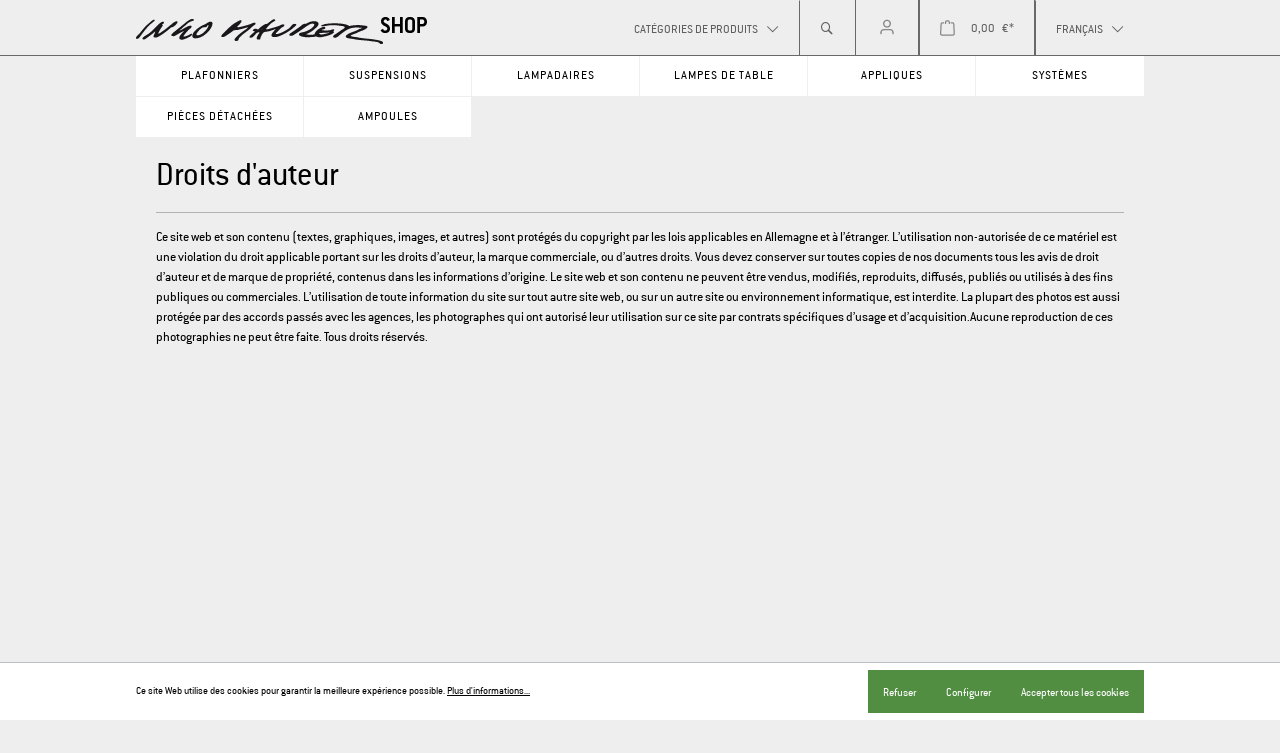

--- FILE ---
content_type: text/html; charset=UTF-8
request_url: https://shop.ingo-maurer.com/fr/LEGAL/Droit-d-auteur/
body_size: 10290
content:

<!DOCTYPE html>

<html lang="fr-FR"
      itemscope="itemscope"
      itemtype="https://schema.org/WebPage">

                            
    <head>
                                    <meta charset="utf-8">
            
                            <meta name="viewport"
                      content="width=device-width, initial-scale=1, shrink-to-fit=no">
            
                            <meta name="author"
                      content=""/>
                <meta name="robots"
                      content="index,follow"/>
                <meta name="revisit-after"
                      content="15 days"/>
                <meta name="keywords"
                      content=""/>
                <meta name="description"
                      content=""/>
            
                            <meta property="og:url"
                      content="https://shop.ingo-maurer.com/fr/LEGAL/Droit-d-auteur/"/>
                <meta property="og:type"
                      content="website"/>
                <meta property="og:site_name"
                      content="Ingo Maurer"/>
                <meta property="og:title"
                      content="Droit d&#039;auteur"/>
                <meta property="og:description"
                      content=""/>
                <meta property="og:image"
                      content="https://shop.ingo-maurer.com/media/dd/bd/66/1630445084/logo.png"/>

                <meta name="twitter:card"
                      content="summary"/>
                <meta name="twitter:site"
                      content="Ingo Maurer"/>
                <meta name="twitter:title"
                      content="Droit d&#039;auteur"/>
                <meta name="twitter:description"
                      content=""/>
                <meta name="twitter:image"
                      content="https://shop.ingo-maurer.com/media/dd/bd/66/1630445084/logo.png"/>
            
                            <meta itemprop="copyrightHolder"
                      content="Ingo Maurer"/>
                <meta itemprop="copyrightYear"
                      content=""/>
                <meta itemprop="isFamilyFriendly"
                      content="true"/>
                <meta itemprop="image"
                      content="https://shop.ingo-maurer.com/media/dd/bd/66/1630445084/logo.png"/>
            
                                                
                    <link rel="shortcut icon"
                  href="https://shop.ingo-maurer.com/media/f9/dc/43/1630445320/index.jpg">
        
                            
                            
                                    <link rel="canonical" href="https://shop.ingo-maurer.com/fr/LEGAL/Droit-d-auteur/" />
                    
                    <title itemprop="name">Droit d&#039;auteur</title>
        
                                                                        <link rel="stylesheet"
                      href="https://shop.ingo-maurer.com/theme/4dd04ebdf8c23bbc3cf793a26420a61b/css/all.css?1687182775395636">
                                    
                        <script>
        window.features = {"V6_5_0_0":false,"v6.5.0.0":false,"PERFORMANCE_TWEAKS":false,"performance.tweaks":false,"FEATURE_NEXT_1797":false,"feature.next.1797":false,"FEATURE_NEXT_16710":false,"feature.next.16710":false,"FEATURE_NEXT_13810":false,"feature.next.13810":false,"FEATURE_NEXT_13250":false,"feature.next.13250":false,"FEATURE_NEXT_17276":false,"feature.next.17276":false,"FEATURE_NEXT_16151":false,"feature.next.16151":false,"FEATURE_NEXT_16155":false,"feature.next.16155":false,"FEATURE_NEXT_19501":false,"feature.next.19501":false,"FEATURE_NEXT_15053":false,"feature.next.15053":false,"FEATURE_NEXT_18215":false,"feature.next.18215":false,"FEATURE_NEXT_15815":false,"feature.next.15815":false,"FEATURE_NEXT_14699":false,"feature.next.14699":false,"FEATURE_NEXT_15707":false,"feature.next.15707":false,"FEATURE_NEXT_14360":false,"feature.next.14360":false,"FEATURE_NEXT_15172":false,"feature.next.15172":false,"FEATURE_NEXT_14001":false,"feature.next.14001":false,"FEATURE_NEXT_7739":false,"feature.next.7739":false,"FEATURE_NEXT_16200":false,"feature.next.16200":false,"FEATURE_NEXT_13410":false,"feature.next.13410":false,"FEATURE_NEXT_15917":false,"feature.next.15917":false,"FEATURE_NEXT_15957":false,"feature.next.15957":false,"FEATURE_NEXT_13601":false,"feature.next.13601":false,"FEATURE_NEXT_16992":false,"feature.next.16992":false,"FEATURE_NEXT_7530":false,"feature.next.7530":false,"FEATURE_NEXT_16824":false,"feature.next.16824":false,"FEATURE_NEXT_16271":false,"feature.next.16271":false,"FEATURE_NEXT_15381":false,"feature.next.15381":false,"FEATURE_NEXT_17275":false,"feature.next.17275":false,"FEATURE_NEXT_17016":false,"feature.next.17016":false,"FEATURE_NEXT_16236":false,"feature.next.16236":false,"FEATURE_NEXT_16640":false,"feature.next.16640":false,"FEATURE_NEXT_17858":false,"feature.next.17858":false,"FEATURE_NEXT_6758":false,"feature.next.6758":false,"FEATURE_NEXT_19048":false,"feature.next.19048":false,"FEATURE_NEXT_19822":false,"feature.next.19822":false,"FEATURE_NEXT_18129":false,"feature.next.18129":false,"FEATURE_NEXT_19163":false,"feature.next.19163":false,"FEATURE_NEXT_18187":false,"feature.next.18187":false,"FEATURE_NEXT_17978":false,"feature.next.17978":false,"FEATURE_NEXT_11634":false,"feature.next.11634":false,"FEATURE_NEXT_21547":false,"feature.next.21547":false,"FEATURE_NEXT_22900":false,"feature.next.22900":false};
    </script>
        
                                                        
            <script>
                                    window.gtagActive = true;
                    window.gtagURL = 'https://www.googletagmanager.com/gtag/js?id=UA-60890574-1'
                    window.controllerName = 'navigation';
                    window.actionName = 'index';
                    window.trackOrders = '1';
                    window.gtagTrackingId = 'UA-60890574-1';
                    window.dataLayer = window.dataLayer || [];
                    window.gtagConfig = {
                        'anonymize_ip': '',
                        'cookie_domain': 'none',
                        'cookie_prefix': '_swag_ga',
                    };

                    function gtag() { dataLayer.push(arguments); }
                            </script>

                                        <script id="sw-google-tag-manager-init" type="javascript/blocked">
                                            window.gtagCallback = function gtagCallbackFunction() {}
                                    </script>
                                
    

                            
            
                
                                    <script>
                    window.useDefaultCookieConsent = true;
                </script>
                    
            </head>

    <body class="is-ctl-navigation is-act-index">

                <noscript class="noscript-main">
            
    <div role="alert"
         class="alert alert-info alert-has-icon">
                                                        <span class="icon icon-info">
                        <svg xmlns="http://www.w3.org/2000/svg" xmlns:xlink="http://www.w3.org/1999/xlink" width="24" height="24" viewBox="0 0 24 24"><defs><path d="M12 7c.5523 0 1 .4477 1 1s-.4477 1-1 1-1-.4477-1-1 .4477-1 1-1zm1 9c0 .5523-.4477 1-1 1s-1-.4477-1-1v-5c0-.5523.4477-1 1-1s1 .4477 1 1v5zm11-4c0 6.6274-5.3726 12-12 12S0 18.6274 0 12 5.3726 0 12 0s12 5.3726 12 12zM12 2C6.4772 2 2 6.4772 2 12s4.4772 10 10 10 10-4.4772 10-10S17.5228 2 12 2z" id="icons-default-info" /></defs><use xlink:href="#icons-default-info" fill="#758CA3" fill-rule="evenodd" /></svg>
        </span>                                    
                    <div class="alert-content-container">
                                                    
                                    <div class="alert-content">
                                                    Afin que vous profitiez pleinement de notre boutique en ligne, nous vous recommandons d'activer Javascript dans votre navigateur.
                                            </div>
                
                                                                </div>
            </div>
        </noscript>
    
            <header class="header-main">
                            <div class="container">
                    
            <div class="header-logo-main">
                <a class="header-logo-main-link" href="/fr/" title="Go to homepage">
        <picture>
                                                <img src="https://shop.ingo-maurer.com/media/dd/bd/66/1630445084/logo.png"
                         alt="Retour à la page d&#039;accueil"/>
                                    </picture>
    </a>
        </div>
    
    <button id="mToggle" type="button" class="site-header__toggle btn--toggle js-navigation-toggle" data-target="#mobile-nav">
        <span class="sr-only">Menu</span>
        <span class="icon-bar"></span>
        <span class="icon-bar"></span>
        <span class="icon-bar"></span>
    </button>

            <div class="header__right">
            <div class="dropdown">
                <button class="btn btn--nav-toggle dropdown-toggle" type="button" id="headerNav" data-toggle="dropdown"
                        aria-haspopup="true" aria-expanded="false">Catégories de produits
                </button>
                <div class="dropdown-menu" aria-labelledby="headerNav" x-placement="bottom-start">
                    <div class="main-header-navigation" id="mainHeaderNavigation">
                        <nav class="nav" itemscope="itemscope" itemtype="https://schema.org/SiteNavigationElement">
                                                                                                                            
                                                                                                            <a class="nav-link" itemprop="url" title="Plafonniers"
                                           href="https://shop.ingo-maurer.com/fr/Plafonniers/"
                                           data-flyout-menu-trigger="b4fa61233a83495281ae2c244b6086f9">
                                            <div class="main-navigation-link-text">
                                                <span itemprop="name">Plafonniers</span>
                                            </div>
                                        </a>
                                                                                                                                                                                                
                                                                                                            <a class="nav-link" itemprop="url" title="Suspensions"
                                           href="https://shop.ingo-maurer.com/fr/Suspensions/"
                                           data-flyout-menu-trigger="b4fa61233a83495281ae2c244b6086f9">
                                            <div class="main-navigation-link-text">
                                                <span itemprop="name">Suspensions</span>
                                            </div>
                                        </a>
                                                                                                                                                                                                
                                                                                                            <a class="nav-link" itemprop="url" title="Lampadaires"
                                           href="https://shop.ingo-maurer.com/fr/Lampadaires/"
                                           data-flyout-menu-trigger="b4fa61233a83495281ae2c244b6086f9">
                                            <div class="main-navigation-link-text">
                                                <span itemprop="name">Lampadaires</span>
                                            </div>
                                        </a>
                                                                                                                                                                                                
                                                                                                            <a class="nav-link" itemprop="url" title="Lampes de Table"
                                           href="https://shop.ingo-maurer.com/fr/Lampes-de-Table/"
                                           data-flyout-menu-trigger="b4fa61233a83495281ae2c244b6086f9">
                                            <div class="main-navigation-link-text">
                                                <span itemprop="name">Lampes de Table</span>
                                            </div>
                                        </a>
                                                                                                                                                                                                
                                                                                                            <a class="nav-link" itemprop="url" title="Appliques"
                                           href="https://shop.ingo-maurer.com/fr/Appliques/"
                                           data-flyout-menu-trigger="b4fa61233a83495281ae2c244b6086f9">
                                            <div class="main-navigation-link-text">
                                                <span itemprop="name">Appliques</span>
                                            </div>
                                        </a>
                                                                                                                                                                                                
                                                                                                            <a class="nav-link" itemprop="url" title="Systèmes"
                                           href="https://shop.ingo-maurer.com/fr/Systemes/"
                                           data-flyout-menu-trigger="b4fa61233a83495281ae2c244b6086f9">
                                            <div class="main-navigation-link-text">
                                                <span itemprop="name">Systèmes</span>
                                            </div>
                                        </a>
                                                                                                                                                                                                
                                                                                                            <a class="nav-link" itemprop="url" title="Pièces détachées"
                                           href="https://shop.ingo-maurer.com/fr/Pieces-detachees/"
                                           data-flyout-menu-trigger="b4fa61233a83495281ae2c244b6086f9">
                                            <div class="main-navigation-link-text">
                                                <span itemprop="name">Pièces détachées</span>
                                            </div>
                                        </a>
                                                                                                                                                                                                
                                                                                                            <a class="nav-link" itemprop="url" title="Ampoules"
                                           href="https://shop.ingo-maurer.com/fr/Ampoules/"
                                           data-flyout-menu-trigger="b4fa61233a83495281ae2c244b6086f9">
                                            <div class="main-navigation-link-text">
                                                <span itemprop="name">Ampoules</span>
                                            </div>
                                        </a>
                                                                                                                        </nav>
                    </div>
                </div>
            </div>
                            
    <div class="dropdown">
        <button class="btn btn--search dropdown-toggle" type="button" id="dropdownSearch" data-toggle="dropdown"
                aria-haspopup="true" aria-expanded="false">
            <i class="icon-search"></i>
        </button>

        <div class="dropdown-menu header-search" aria-labelledby="dropdownSearch">
            <form action="/fr/search" method="get" data-search-form="true"
                  data-url="/fr/suggest?search=" class="header-search-form">
                <div class="input-group">
                    <label></label>
                    <div class="relative">
                        <input type="search" name="search" class="form-control header-search-input"
                               placeholder="Mot-clé..." autocomplete="off"
                               aria-label="Mot-clé..." autocapitalize="none">
                        <button class="btn">GO</button>
                    </div>
                </div>
            </form>
        </div>
    </div>
            
                                            <div class="col-12 order-1 col-sm-auto order-sm-2 header-actions-col">
                    <div class="row no-gutters">
                                                    <div class="col d-sm-none">
                                <div class="menu-button">
                                                                            <button class="btn nav-main-toggle-btn header-actions-btn"
                                                type="button"
                                                data-offcanvas-menu="true"
                                                aria-label="Menu">
                                                                                            <span class="icon icon-stack">
                        <svg xmlns="http://www.w3.org/2000/svg" xmlns:xlink="http://www.w3.org/1999/xlink" width="24" height="24" viewBox="0 0 24 24"><defs><path d="M3 13c-.5523 0-1-.4477-1-1s.4477-1 1-1h18c.5523 0 1 .4477 1 1s-.4477 1-1 1H3zm0-7c-.5523 0-1-.4477-1-1s.4477-1 1-1h18c.5523 0 1 .4477 1 1s-.4477 1-1 1H3zm0 14c-.5523 0-1-.4477-1-1s.4477-1 1-1h18c.5523 0 1 .4477 1 1s-.4477 1-1 1H3z" id="icons-default-stack" /></defs><use xlink:href="#icons-default-stack" fill="#758CA3" fill-rule="evenodd" /></svg>
        </span>                                                                                    </button>
                                                                    </div>
                            </div>
                        
                                                    <div class="col-auto d-sm-none">
                                <div class="search-toggle">
                                    <button class="btn header-actions-btn search-toggle-btn js-search-toggle-btn collapsed"
                                            type="button"
                                            data-toggle="collapse"
                                            data-target="#searchCollapse"
                                            aria-expanded="false"
                                            aria-controls="searchCollapse"
                                            aria-label="Rechercher">
                                        <span class="icon icon-search">
                        <svg xmlns="http://www.w3.org/2000/svg" xmlns:xlink="http://www.w3.org/1999/xlink" width="24" height="24" viewBox="0 0 24 24"><defs><path d="M10.0944 16.3199 4.707 21.707c-.3905.3905-1.0237.3905-1.4142 0-.3905-.3905-.3905-1.0237 0-1.4142L8.68 14.9056C7.6271 13.551 7 11.8487 7 10c0-4.4183 3.5817-8 8-8s8 3.5817 8 8-3.5817 8-8 8c-1.8487 0-3.551-.627-4.9056-1.6801zM15 16c3.3137 0 6-2.6863 6-6s-2.6863-6-6-6-6 2.6863-6 6 2.6863 6 6 6z" id="icons-default-search" /></defs><use xlink:href="#icons-default-search" fill="#758CA3" fill-rule="evenodd" /></svg>
        </span>                                    </button>
                                </div>
                            </div>
                        
                        
                                                    <div class="col-auto">
                                <div class="account-menu">
                                        <div class="dropdown">
                    <button class="btn account-menu-btn header-actions-btn"
                    type="button"
                    id="accountWidget"
                    data-offcanvas-account-menu="true"
                    data-toggle="dropdown"
                    aria-haspopup="true"
                    aria-expanded="false"
                    aria-label="Mon compte"
                    title="Mon compte">
                <span class="icon icon-avatar">
                        <svg xmlns="http://www.w3.org/2000/svg" xmlns:xlink="http://www.w3.org/1999/xlink" width="24" height="24" viewBox="0 0 24 24"><defs><path d="M12 3C9.7909 3 8 4.7909 8 7c0 2.2091 1.7909 4 4 4 2.2091 0 4-1.7909 4-4 0-2.2091-1.7909-4-4-4zm0-2c3.3137 0 6 2.6863 6 6s-2.6863 6-6 6-6-2.6863-6-6 2.6863-6 6-6zM4 22.099c0 .5523-.4477 1-1 1s-1-.4477-1-1V20c0-2.7614 2.2386-5 5-5h10.0007c2.7614 0 5 2.2386 5 5v2.099c0 .5523-.4477 1-1 1s-1-.4477-1-1V20c0-1.6569-1.3431-3-3-3H7c-1.6569 0-3 1.3431-3 3v2.099z" id="icons-default-avatar" /></defs><use xlink:href="#icons-default-avatar" fill="#758CA3" fill-rule="evenodd" /></svg>
        </span>            </button>
        
                    <div class="dropdown-menu dropdown-menu-right account-menu-dropdown js-account-menu-dropdown"
                 aria-labelledby="accountWidget">
                

        
                                                        <button class="btn btn-light offcanvas-close js-offcanvas-close btn-block sticky-top">
                                                    <span class="icon icon-x icon-sm">
                        <svg xmlns="http://www.w3.org/2000/svg" xmlns:xlink="http://www.w3.org/1999/xlink" width="24" height="24" viewBox="0 0 24 24"><defs><path d="m10.5858 12-7.293-7.2929c-.3904-.3905-.3904-1.0237 0-1.4142.3906-.3905 1.0238-.3905 1.4143 0L12 10.5858l7.2929-7.293c.3905-.3904 1.0237-.3904 1.4142 0 .3905.3906.3905 1.0238 0 1.4143L13.4142 12l7.293 7.2929c.3904.3905.3904 1.0237 0 1.4142-.3906.3905-1.0238.3905-1.4143 0L12 13.4142l-7.2929 7.293c-.3905.3904-1.0237.3904-1.4142 0-.3905-.3906-.3905-1.0238 0-1.4143L10.5858 12z" id="icons-default-x" /></defs><use xlink:href="#icons-default-x" fill="#758CA3" fill-rule="evenodd" /></svg>
        </span>                        
                                                    Fermer le menu
                                            </button>
                
    
            <div class="offcanvas-content-container">
            <div class="account-menu">
                                    <div class="dropdown-header account-menu-header">
                    Mon compte
                </div>
                    
                                    <div class="account-menu-login">
                    <a href="/fr/account/login"
                       title="Connexion"
                       class="btn btn-primary account-menu-login-button">
                        Connexion
                    </a>

                    <div class="account-menu-register">
                        ou <a href="/fr/account/login"
                                                            title="s&#039;inscrire">s&#039;inscrire</a>
                    </div>
                </div>
                    
                    <div class="account-menu-links">
                    <div class="header-account-menu">
        <div class="card account-menu-inner">
                                        
                                                <div class="list-group list-group-flush account-aside-list-group">
                                                                                        <a href="/fr/account"
                                   title="Aperçu"
                                   class="list-group-item list-group-item-action account-aside-item">
                                    Aperçu
                                </a>
                            
                                                            <a href="/fr/account/profile"
                                   title="Profil personnel"
                                   class="list-group-item list-group-item-action account-aside-item">
                                    Profil personnel
                                </a>
                            
                                                            <a href="/fr/account/address"
                                   title="Adresses"
                                   class="list-group-item list-group-item-action account-aside-item">
                                    Adresses
                                </a>
                            
                                                            <a href="/fr/account/payment"
                                   title="Moyens de paiement"
                                   class="list-group-item list-group-item-action account-aside-item">
                                    Moyens de paiement
                                </a>
                            
                                                            <a href="/fr/account/order"
                                   title="Commandes"
                                   class="list-group-item list-group-item-action account-aside-item">
                                    Commandes
                                </a>
                                                    

                        
            <a href="/fr/account/card/overview" title="Cartes de crédit" class="                list-group-item
                list-group-item-action
                account-aside-item

                            ">
                Cartes de crédit
            </a>
            
                                    </div>
                            
                                                </div>
    </div>
            </div>
            </div>
    </div>
    <div class="offcanvas__bottom">
        <a href="/fr/checkout/confirm"
           class="btn btn-block begin-checkout-btn btn-light disabled btn--huge"
           title="Passer en caisse">
            Passer en caisse
        </a>
    </div>
            </div>
            </div>
                                </div>
                            </div>
                        
                                                    <div class="col-auto">
                                <div class="header-cart"
                                     data-offcanvas-cart="true">
                                    <a class="btn header-cart-btn header-actions-btn"
                                       href="/fr/checkout/cart"
                                       data-cart-widget="true"
                                       title="Panier"
                                       aria-label="Panier">
                                            <span class="header-cart-icon">
        <span class="icon icon-bag">
                        <svg xmlns="http://www.w3.org/2000/svg" xmlns:xlink="http://www.w3.org/1999/xlink" width="24" height="24" viewBox="0 0 24 24"><defs><path d="M5.892 3c.5523 0 1 .4477 1 1s-.4477 1-1 1H3.7895a1 1 0 0 0-.9986.9475l-.7895 15c-.029.5515.3946 1.0221.9987 1.0525h17.8102c.5523 0 1-.4477.9986-1.0525l-.7895-15A1 1 0 0 0 20.0208 5H17.892c-.5523 0-1-.4477-1-1s.4477-1 1-1h2.1288c1.5956 0 2.912 1.249 2.9959 2.8423l.7894 15c.0035.0788.0035.0788.0042.1577 0 1.6569-1.3432 3-3 3H3c-.079-.0007-.079-.0007-.1577-.0041-1.6546-.0871-2.9253-1.499-2.8382-3.1536l.7895-15C.8775 4.249 2.1939 3 3.7895 3H5.892zm4 2c0 .5523-.4477 1-1 1s-1-.4477-1-1V3c0-1.6569 1.3432-3 3-3h2c1.6569 0 3 1.3431 3 3v2c0 .5523-.4477 1-1 1s-1-.4477-1-1V3c0-.5523-.4477-1-1-1h-2c-.5523 0-1 .4477-1 1v2z" id="icons-default-bag" /></defs><use xlink:href="#icons-default-bag" fill="#758CA3" fill-rule="evenodd" /></svg>
        </span>    </span>
        <span class="header-cart-total">
        0,00 €*
    </span>
                                    </a>
                                </div>
                            </div>
                                            </div>
                </div>
            
            
                                <div class="dropdown">
        <nav class="top-bar-nav">
                                            
                            
        <div class="top-bar-nav-item top-bar-language">
                            <form method="post"
                      action="/fr/checkout/language"
                      class="language-form"
                      data-form-auto-submit="true">

                                            <input type="hidden" name="_csrf_token" value="6.gGhKFDHKJNuUkNMe8woKpWAcDVKzJVLuK_VkgI-I28s.51EHXH2DFu7gyOZOrFJp6zB-fQT1TzqMaLsl0d_Btbi2XRB9Z7puta2hpA">
                    
                                                                                            
                        <div class="languages-menu dropdown">
                            <button class="btn btn--nav-toggle btn--language-nav dropdown-toggle"
                                    type="button"
                                    id="languagesDropdown-top-bar"
                                    data-toggle="dropdown"
                                    aria-haspopup="true"
                                    aria-expanded="false">
                                                                <span class="top-bar-nav-text">Français</span>
                            </button>
                                                            <div class="top-bar-list dropdown-menu dropdown-menu-right"
                                    aria-labelledby="languagesDropdown-top-bar">
                                                                                <div class="top-bar-list-item dropdown-item"
                                                 title="">

                                                                                                                                                                                                            
                                                    <label class="top-bar-list-label"
                                                           for="top-bar-2fbb5fe2e29a4d70aa5854ce7ce3e20b">
                                                        <input id="top-bar-2fbb5fe2e29a4d70aa5854ce7ce3e20b"
                                                               class="top-bar-list-radio"
                                                               value="2fbb5fe2e29a4d70aa5854ce7ce3e20b"
                                                               name="languageId"
                                                               type="radio"
                                                            >
                                                        <span class="top-bar-list-icon language-flag country-de language-de"></span>
                                                        Deutsch
                                                    </label>
                                                                                            </div>
                                                                                <div class="top-bar-list-item dropdown-item"
                                                 title="">

                                                                                                                                                                                                            
                                                    <label class="top-bar-list-label"
                                                           for="top-bar-2afc6a9f38bb44ab8075e4842d39ad66">
                                                        <input id="top-bar-2afc6a9f38bb44ab8075e4842d39ad66"
                                                               class="top-bar-list-radio"
                                                               value="2afc6a9f38bb44ab8075e4842d39ad66"
                                                               name="languageId"
                                                               type="radio"
                                                            >
                                                        <span class="top-bar-list-icon language-flag country-en language-gb"></span>
                                                        English
                                                    </label>
                                                                                            </div>
                                                                                <div class="top-bar-list-item dropdown-item item-checked"
                                                 title="">

                                                                                                                                                                                                            
                                                    <label class="top-bar-list-label"
                                                           for="top-bar-d2af0005e087424db0ca7b4c00a4d2cf">
                                                        <input id="top-bar-d2af0005e087424db0ca7b4c00a4d2cf"
                                                               class="top-bar-list-radio"
                                                               value="d2af0005e087424db0ca7b4c00a4d2cf"
                                                               name="languageId"
                                                               type="radio"
                                                             checked>
                                                        <span class="top-bar-list-icon language-flag country-fr language-fr"></span>
                                                        Français
                                                    </label>
                                                                                            </div>
                                                                                <div class="top-bar-list-item dropdown-item"
                                                 title="">

                                                                                                                                                                                                            
                                                    <label class="top-bar-list-label"
                                                           for="top-bar-2fd1d9d4aac54190bce047a0809b71b9">
                                                        <input id="top-bar-2fd1d9d4aac54190bce047a0809b71b9"
                                                               class="top-bar-list-radio"
                                                               value="2fd1d9d4aac54190bce047a0809b71b9"
                                                               name="languageId"
                                                               type="radio"
                                                            >
                                                        <span class="top-bar-list-icon language-flag country-it language-it"></span>
                                                        Italiano
                                                    </label>
                                                                                            </div>
                                                                    </div>
                                                    </div>

                        <input name="redirectTo" type="hidden" value="frontend.navigation.page"/>

                                                    <input name="redirectParameters[navigationId]" type="hidden" value="642dcf306d6c4be2abf00251f4bdd1bf">
                                                            </form>
                    </div>
                
                                            
                
                            
                
                        </nav>
    </div>
                    </div>
                    </div>
                    </header>
    
    
    <nav id="mobile-nav" class="site-nav nav-mobile element-hidden" role="navigation">
        <div class="nav-mobile__inner">

            <div class="max-width">


                <form action="/fr/search" method="get" data-search-form="true"
                      data-url="/fr/suggest?search=" class="header-search-form">
                    <div class="input-group">
                        <label></label>
                        <div class="relative">
                            <input type="search" name="search" class="form-control header-search-input"
                                   placeholder="Mot-clé..." autocomplete="off"
                                   aria-label="Mot-clé..." autocapitalize="none">
                            <button class="btn btn-primary btn--dark">GO</button>
                        </div>
                    </div>
                </form>

                <div class="mobile-nav-block">
                    <p>Catégories de produits</p>
                    <nav class="nav" itemscope="itemscope" itemtype="https://schema.org/SiteNavigationElement">
                                                                                                            
                                                                                                <a class="nav-link" itemprop="url" title="Plafonniers"
                                       href="https://shop.ingo-maurer.com/fr/Plafonniers/"
                                       data-flyout-menu-trigger="b4fa61233a83495281ae2c244b6086f9">
                                        <div class="main-navigation-link-text">
                                            <span itemprop="name">Plafonniers</span>
                                        </div>
                                    </a>
                                                                                                                                                                        
                                                                                                <a class="nav-link" itemprop="url" title="Suspensions"
                                       href="https://shop.ingo-maurer.com/fr/Suspensions/"
                                       data-flyout-menu-trigger="b4fa61233a83495281ae2c244b6086f9">
                                        <div class="main-navigation-link-text">
                                            <span itemprop="name">Suspensions</span>
                                        </div>
                                    </a>
                                                                                                                                                                        
                                                                                                <a class="nav-link" itemprop="url" title="Lampadaires"
                                       href="https://shop.ingo-maurer.com/fr/Lampadaires/"
                                       data-flyout-menu-trigger="b4fa61233a83495281ae2c244b6086f9">
                                        <div class="main-navigation-link-text">
                                            <span itemprop="name">Lampadaires</span>
                                        </div>
                                    </a>
                                                                                                                                                                        
                                                                                                <a class="nav-link" itemprop="url" title="Lampes de Table"
                                       href="https://shop.ingo-maurer.com/fr/Lampes-de-Table/"
                                       data-flyout-menu-trigger="b4fa61233a83495281ae2c244b6086f9">
                                        <div class="main-navigation-link-text">
                                            <span itemprop="name">Lampes de Table</span>
                                        </div>
                                    </a>
                                                                                                                                                                        
                                                                                                <a class="nav-link" itemprop="url" title="Appliques"
                                       href="https://shop.ingo-maurer.com/fr/Appliques/"
                                       data-flyout-menu-trigger="b4fa61233a83495281ae2c244b6086f9">
                                        <div class="main-navigation-link-text">
                                            <span itemprop="name">Appliques</span>
                                        </div>
                                    </a>
                                                                                                                                                                        
                                                                                                <a class="nav-link" itemprop="url" title="Systèmes"
                                       href="https://shop.ingo-maurer.com/fr/Systemes/"
                                       data-flyout-menu-trigger="b4fa61233a83495281ae2c244b6086f9">
                                        <div class="main-navigation-link-text">
                                            <span itemprop="name">Systèmes</span>
                                        </div>
                                    </a>
                                                                                                                                                                        
                                                                                                <a class="nav-link" itemprop="url" title="Pièces détachées"
                                       href="https://shop.ingo-maurer.com/fr/Pieces-detachees/"
                                       data-flyout-menu-trigger="b4fa61233a83495281ae2c244b6086f9">
                                        <div class="main-navigation-link-text">
                                            <span itemprop="name">Pièces détachées</span>
                                        </div>
                                    </a>
                                                                                                                                                                        
                                                                                                <a class="nav-link" itemprop="url" title="Ampoules"
                                       href="https://shop.ingo-maurer.com/fr/Ampoules/"
                                       data-flyout-menu-trigger="b4fa61233a83495281ae2c244b6086f9">
                                        <div class="main-navigation-link-text">
                                            <span itemprop="name">Ampoules</span>
                                        </div>
                                    </a>
                                                                                                        </nav>

                    <a class="btn header-cart-btn header-actions-btn" href="/fr/checkout/cart" data-cart-widget="true"
                       title="Shopping cart" aria-label="Shopping cart"></a>


                    <nav class="header-language-nav" aria-labelledby="languageNav">
                        <ul>
                                                                                                                                                            <li>
                                    <form method="post" action="/fr/checkout/language">

                                        <input type="hidden" name="_csrf_token" value="6.gGhKFDHKJNuUkNMe8woKpWAcDVKzJVLuK_VkgI-I28s.51EHXH2DFu7gyOZOrFJp6zB-fQT1TzqMaLsl0d_Btbi2XRB9Z7puta2hpA">
                                        <a onclick="this.closest('form').submit();return false;">
                                            <span
                                                class="top-bar-list-icon language-flag country-de language-de"></span>
                                            Deutsch
                                        </a>


                                        <input value="2fbb5fe2e29a4d70aa5854ce7ce3e20b"
                                               name="languageId"
                                               type="hidden"
                                            >
                                        <input name="redirectTo" type="hidden" value="frontend.navigation.page"/>
                                                                                    <input name="redirectParameters[navigationId]" type="hidden"
                                                   value="642dcf306d6c4be2abf00251f4bdd1bf">
                                                                            </form>
                                </li>
                                                                                                                                                            <li>
                                    <form method="post" action="/fr/checkout/language">

                                        <input type="hidden" name="_csrf_token" value="6.gGhKFDHKJNuUkNMe8woKpWAcDVKzJVLuK_VkgI-I28s.51EHXH2DFu7gyOZOrFJp6zB-fQT1TzqMaLsl0d_Btbi2XRB9Z7puta2hpA">
                                        <a onclick="this.closest('form').submit();return false;">
                                            <span
                                                class="top-bar-list-icon language-flag country-en language-gb"></span>
                                            English
                                        </a>


                                        <input value="2afc6a9f38bb44ab8075e4842d39ad66"
                                               name="languageId"
                                               type="hidden"
                                            >
                                        <input name="redirectTo" type="hidden" value="frontend.navigation.page"/>
                                                                                    <input name="redirectParameters[navigationId]" type="hidden"
                                                   value="642dcf306d6c4be2abf00251f4bdd1bf">
                                                                            </form>
                                </li>
                                                                                                                                                            <li>
                                    <form method="post" action="/fr/checkout/language">

                                        <input type="hidden" name="_csrf_token" value="6.gGhKFDHKJNuUkNMe8woKpWAcDVKzJVLuK_VkgI-I28s.51EHXH2DFu7gyOZOrFJp6zB-fQT1TzqMaLsl0d_Btbi2XRB9Z7puta2hpA">
                                        <a onclick="this.closest('form').submit();return false;">
                                            <span
                                                class="top-bar-list-icon language-flag country-fr language-fr"></span>
                                            Français
                                        </a>


                                        <input value="d2af0005e087424db0ca7b4c00a4d2cf"
                                               name="languageId"
                                               type="hidden"
                                             checked>
                                        <input name="redirectTo" type="hidden" value="frontend.navigation.page"/>
                                                                                    <input name="redirectParameters[navigationId]" type="hidden"
                                                   value="642dcf306d6c4be2abf00251f4bdd1bf">
                                                                            </form>
                                </li>
                                                                                                                                                            <li>
                                    <form method="post" action="/fr/checkout/language">

                                        <input type="hidden" name="_csrf_token" value="6.gGhKFDHKJNuUkNMe8woKpWAcDVKzJVLuK_VkgI-I28s.51EHXH2DFu7gyOZOrFJp6zB-fQT1TzqMaLsl0d_Btbi2XRB9Z7puta2hpA">
                                        <a onclick="this.closest('form').submit();return false;">
                                            <span
                                                class="top-bar-list-icon language-flag country-it language-it"></span>
                                            Italiano
                                        </a>


                                        <input value="2fd1d9d4aac54190bce047a0809b71b9"
                                               name="languageId"
                                               type="hidden"
                                            >
                                        <input name="redirectTo" type="hidden" value="frontend.navigation.page"/>
                                                                                    <input name="redirectParameters[navigationId]" type="hidden"
                                                   value="642dcf306d6c4be2abf00251f4bdd1bf">
                                                                            </form>
                                </li>
                            
                        </ul>
                    </nav>
                </div>
            </div>
        </div>
    </nav>


            <div class="nav-main">
                            
    <div class="main-navigation"
         id="mainNavigation"
         data-flyout-menu="true">
                    <div class="container">
                                    <nav class="nav main-navigation-menu"
                        itemscope="itemscope"
                        itemtype="http://schema.org/SiteNavigationElement">
                        
                            
                                                    
                                                                                            
                                                                
                                                                                                            <a class="nav-link main-navigation-link"
                                           href="https://shop.ingo-maurer.com/fr/Plafonniers/"
                                           itemprop="url"
                                                                                                                                 title="Plafonniers">
                                            <div class="main-navigation-link-text">
                                                <span itemprop="name">Plafonniers</span>
                                            </div>
                                        </a>
                                                                                                                                                                
                                                                
                                                                                                            <a class="nav-link main-navigation-link"
                                           href="https://shop.ingo-maurer.com/fr/Suspensions/"
                                           itemprop="url"
                                                                                                                                 title="Suspensions">
                                            <div class="main-navigation-link-text">
                                                <span itemprop="name">Suspensions</span>
                                            </div>
                                        </a>
                                                                                                                                                                
                                                                
                                                                                                            <a class="nav-link main-navigation-link"
                                           href="https://shop.ingo-maurer.com/fr/Lampadaires/"
                                           itemprop="url"
                                                                                                                                 title="Lampadaires">
                                            <div class="main-navigation-link-text">
                                                <span itemprop="name">Lampadaires</span>
                                            </div>
                                        </a>
                                                                                                                                                                
                                                                
                                                                                                            <a class="nav-link main-navigation-link"
                                           href="https://shop.ingo-maurer.com/fr/Lampes-de-Table/"
                                           itemprop="url"
                                                                                                                                 title="Lampes de Table">
                                            <div class="main-navigation-link-text">
                                                <span itemprop="name">Lampes de Table</span>
                                            </div>
                                        </a>
                                                                                                                                                                
                                                                
                                                                                                            <a class="nav-link main-navigation-link"
                                           href="https://shop.ingo-maurer.com/fr/Appliques/"
                                           itemprop="url"
                                                                                                                                 title="Appliques">
                                            <div class="main-navigation-link-text">
                                                <span itemprop="name">Appliques</span>
                                            </div>
                                        </a>
                                                                                                                                                                
                                                                
                                                                                                            <a class="nav-link main-navigation-link"
                                           href="https://shop.ingo-maurer.com/fr/Systemes/"
                                           itemprop="url"
                                                                                                                                 title="Systèmes">
                                            <div class="main-navigation-link-text">
                                                <span itemprop="name">Systèmes</span>
                                            </div>
                                        </a>
                                                                                                                                                                
                                                                
                                                                                                            <a class="nav-link main-navigation-link"
                                           href="https://shop.ingo-maurer.com/fr/Pieces-detachees/"
                                           itemprop="url"
                                                                                                                                 title="Pièces détachées">
                                            <div class="main-navigation-link-text">
                                                <span itemprop="name">Pièces détachées</span>
                                            </div>
                                        </a>
                                                                                                                                                                
                                                                
                                                                                                            <a class="nav-link main-navigation-link"
                                           href="https://shop.ingo-maurer.com/fr/Ampoules/"
                                           itemprop="url"
                                                                                                                                 title="Ampoules">
                                            <div class="main-navigation-link-text">
                                                <span itemprop="name">Ampoules</span>
                                            </div>
                                        </a>
                                                                                                                                            </nav>
                            </div>
        
                                                                                                                                                                                                                                                                
                        </div>
                    </div>
    
                        <div class="d-none js-navigation-offcanvas-initial-content">
                                    

        
                                                        <button class="btn btn-light offcanvas-close js-offcanvas-close btn-block sticky-top">
                                                    <span class="icon icon-x icon-sm">
                        <svg xmlns="http://www.w3.org/2000/svg" xmlns:xlink="http://www.w3.org/1999/xlink" width="24" height="24" viewBox="0 0 24 24"><defs><path d="m10.5858 12-7.293-7.2929c-.3904-.3905-.3904-1.0237 0-1.4142.3906-.3905 1.0238-.3905 1.4143 0L12 10.5858l7.2929-7.293c.3905-.3904 1.0237-.3904 1.4142 0 .3905.3906.3905 1.0238 0 1.4143L13.4142 12l7.293 7.2929c.3904.3905.3904 1.0237 0 1.4142-.3906.3905-1.0238.3905-1.4143 0L12 13.4142l-7.2929 7.293c-.3905.3904-1.0237.3904-1.4142 0-.3905-.3906-.3905-1.0238 0-1.4143L10.5858 12z" id="icons-default-x" /></defs><use xlink:href="#icons-default-x" fill="#758CA3" fill-rule="evenodd" /></svg>
        </span>                        
                                                    Fermer le menu
                                            </button>
                
    
            <div class="offcanvas-content-container">
                    <nav class="nav navigation-offcanvas-actions">
                                
                            
        <div class="top-bar-nav-item top-bar-language">
                            <form method="post"
                      action="/fr/checkout/language"
                      class="language-form"
                      data-form-auto-submit="true">

                                            <input type="hidden" name="_csrf_token" value="6.gGhKFDHKJNuUkNMe8woKpWAcDVKzJVLuK_VkgI-I28s.51EHXH2DFu7gyOZOrFJp6zB-fQT1TzqMaLsl0d_Btbi2XRB9Z7puta2hpA">
                    
                                                                                            
                        <div class="languages-menu dropdown">
                            <button class="btn btn--nav-toggle btn--language-nav dropdown-toggle"
                                    type="button"
                                    id="languagesDropdown-offcanvas"
                                    data-toggle="dropdown"
                                    aria-haspopup="true"
                                    aria-expanded="false">
                                                                <span class="top-bar-nav-text">Français</span>
                            </button>
                                                            <div class="top-bar-list dropdown-menu dropdown-menu-right"
                                    aria-labelledby="languagesDropdown-offcanvas">
                                                                                <div class="top-bar-list-item dropdown-item"
                                                 title="">

                                                                                                                                                                                                            
                                                    <label class="top-bar-list-label"
                                                           for="offcanvas-2fbb5fe2e29a4d70aa5854ce7ce3e20b">
                                                        <input id="offcanvas-2fbb5fe2e29a4d70aa5854ce7ce3e20b"
                                                               class="top-bar-list-radio"
                                                               value="2fbb5fe2e29a4d70aa5854ce7ce3e20b"
                                                               name="languageId"
                                                               type="radio"
                                                            >
                                                        <span class="top-bar-list-icon language-flag country-de language-de"></span>
                                                        Deutsch
                                                    </label>
                                                                                            </div>
                                                                                <div class="top-bar-list-item dropdown-item"
                                                 title="">

                                                                                                                                                                                                            
                                                    <label class="top-bar-list-label"
                                                           for="offcanvas-2afc6a9f38bb44ab8075e4842d39ad66">
                                                        <input id="offcanvas-2afc6a9f38bb44ab8075e4842d39ad66"
                                                               class="top-bar-list-radio"
                                                               value="2afc6a9f38bb44ab8075e4842d39ad66"
                                                               name="languageId"
                                                               type="radio"
                                                            >
                                                        <span class="top-bar-list-icon language-flag country-en language-gb"></span>
                                                        English
                                                    </label>
                                                                                            </div>
                                                                                <div class="top-bar-list-item dropdown-item item-checked"
                                                 title="">

                                                                                                                                                                                                            
                                                    <label class="top-bar-list-label"
                                                           for="offcanvas-d2af0005e087424db0ca7b4c00a4d2cf">
                                                        <input id="offcanvas-d2af0005e087424db0ca7b4c00a4d2cf"
                                                               class="top-bar-list-radio"
                                                               value="d2af0005e087424db0ca7b4c00a4d2cf"
                                                               name="languageId"
                                                               type="radio"
                                                             checked>
                                                        <span class="top-bar-list-icon language-flag country-fr language-fr"></span>
                                                        Français
                                                    </label>
                                                                                            </div>
                                                                                <div class="top-bar-list-item dropdown-item"
                                                 title="">

                                                                                                                                                                                                            
                                                    <label class="top-bar-list-label"
                                                           for="offcanvas-2fd1d9d4aac54190bce047a0809b71b9">
                                                        <input id="offcanvas-2fd1d9d4aac54190bce047a0809b71b9"
                                                               class="top-bar-list-radio"
                                                               value="2fd1d9d4aac54190bce047a0809b71b9"
                                                               name="languageId"
                                                               type="radio"
                                                            >
                                                        <span class="top-bar-list-icon language-flag country-it language-it"></span>
                                                        Italiano
                                                    </label>
                                                                                            </div>
                                                                    </div>
                                                    </div>

                        <input name="redirectTo" type="hidden" value="frontend.navigation.page"/>

                                                    <input name="redirectParameters[navigationId]" type="hidden" value="642dcf306d6c4be2abf00251f4bdd1bf">
                                                            </form>
                    </div>
                
                                
                        </nav>
    
    
    <div class="navigation-offcanvas-container js-navigation-offcanvas">
        <div class="navigation-offcanvas-overlay-content js-navigation-offcanvas-overlay-content">
                                <a class="nav-item nav-link is-home-link navigation-offcanvas-link js-navigation-offcanvas-link"
       href="/fr/widgets/menu/offcanvas"
       itemprop="url"
       title="Montre toutes les catégories">
                    <span class="navigation-offcanvas-link-icon js-navigation-offcanvas-loading-icon">
                <span class="icon icon-stack">
                        <svg xmlns="http://www.w3.org/2000/svg" xmlns:xlink="http://www.w3.org/1999/xlink" width="24" height="24" viewBox="0 0 24 24"><defs><path d="M3 13c-.5523 0-1-.4477-1-1s.4477-1 1-1h18c.5523 0 1 .4477 1 1s-.4477 1-1 1H3zm0-7c-.5523 0-1-.4477-1-1s.4477-1 1-1h18c.5523 0 1 .4477 1 1s-.4477 1-1 1H3zm0 14c-.5523 0-1-.4477-1-1s.4477-1 1-1h18c.5523 0 1 .4477 1 1s-.4477 1-1 1H3z" id="icons-default-stack" /></defs><use xlink:href="#icons-default-stack" fill="#758CA3" fill-rule="evenodd" /></svg>
        </span>            </span>
            <span itemprop="name">
                Montre toutes les catégories
            </span>
            </a>

                    <a class="nav-item nav-link navigation-offcanvas-headline"
       href="https://shop.ingo-maurer.com/fr/LEGAL/Droit-d-auteur/"
              itemprop="url">
                    <span itemprop="name">
                Droit d&#039;auteur
            </span>
            </a>

                    
<a class="nav-item nav-link is-back-link navigation-offcanvas-link js-navigation-offcanvas-link"
   href="/fr/widgets/menu/offcanvas?navigationId=6ec45f4b3d734fd295538a694df225d5"
   itemprop="url"
   title="Retour">
            <span class="navigation-offcanvas-link-icon js-navigation-offcanvas-loading-icon">
                            <span class="icon icon-arrow-medium-left icon-sm">
                        <svg xmlns="http://www.w3.org/2000/svg" xmlns:xlink="http://www.w3.org/1999/xlink" width="16" height="16" viewBox="0 0 16 16"><defs><path id="icons-solid-arrow-medium-left" d="M4.7071 5.2929c-.3905-.3905-1.0237-.3905-1.4142 0-.3905.3905-.3905 1.0237 0 1.4142l4 4c.3905.3905 1.0237.3905 1.4142 0l4-4c.3905-.3905.3905-1.0237 0-1.4142-.3905-.3905-1.0237-.3905-1.4142 0L8 8.5858l-3.2929-3.293z" /></defs><use transform="matrix(0 -1 -1 0 16 16)" xlink:href="#icons-solid-arrow-medium-left" fill="#758CA3" fill-rule="evenodd" /></svg>
        </span>                    </span>

        <span itemprop="name">
            Retour
        </span>
    </a>
            
            <ul class="list-unstyled navigation-offcanvas-list">
                                    <li class="navigation-offcanvas-list-item">
            <a class="nav-item nav-link navigation-offcanvas-link is-current-category"
           href="https://shop.ingo-maurer.com/fr/LEGAL/Droit-d-auteur/"
           itemprop="url"
                      title="Droit d&#039;auteur">
                            <span itemprop="name">
                    Afficher Droit d'auteur
                </span>
                    </a>
    </li>
                
                                                    
<li class="navigation-offcanvas-list-item">
            <a class="navigation-offcanvas-link nav-item nav-link"
           href="https://shop.ingo-maurer.com/fr/Plafonniers/"
                       itemprop="url"
                       title="Plafonniers">
                            <span itemprop="name">Plafonniers</span>
                                    </a>
    </li>
                                    
<li class="navigation-offcanvas-list-item">
            <a class="navigation-offcanvas-link nav-item nav-link"
           href="https://shop.ingo-maurer.com/fr/Suspensions/"
                       itemprop="url"
                       title="Suspensions">
                            <span itemprop="name">Suspensions</span>
                                    </a>
    </li>
                                    
<li class="navigation-offcanvas-list-item">
            <a class="navigation-offcanvas-link nav-item nav-link"
           href="https://shop.ingo-maurer.com/fr/Lampadaires/"
                       itemprop="url"
                       title="Lampadaires">
                            <span itemprop="name">Lampadaires</span>
                                    </a>
    </li>
                                    
<li class="navigation-offcanvas-list-item">
            <a class="navigation-offcanvas-link nav-item nav-link"
           href="https://shop.ingo-maurer.com/fr/Lampes-de-Table/"
                       itemprop="url"
                       title="Lampes de Table">
                            <span itemprop="name">Lampes de Table</span>
                                    </a>
    </li>
                                    
<li class="navigation-offcanvas-list-item">
            <a class="navigation-offcanvas-link nav-item nav-link"
           href="https://shop.ingo-maurer.com/fr/Appliques/"
                       itemprop="url"
                       title="Appliques">
                            <span itemprop="name">Appliques</span>
                                    </a>
    </li>
                                    
<li class="navigation-offcanvas-list-item">
            <a class="navigation-offcanvas-link nav-item nav-link"
           href="https://shop.ingo-maurer.com/fr/Systemes/"
                       itemprop="url"
                       title="Systèmes">
                            <span itemprop="name">Systèmes</span>
                                    </a>
    </li>
                                    
<li class="navigation-offcanvas-list-item">
            <a class="navigation-offcanvas-link nav-item nav-link"
           href="https://shop.ingo-maurer.com/fr/Pieces-detachees/"
                       itemprop="url"
                       title="Pièces détachées">
                            <span itemprop="name">Pièces détachées</span>
                                    </a>
    </li>
                                    
<li class="navigation-offcanvas-list-item">
            <a class="navigation-offcanvas-link nav-item nav-link"
           href="https://shop.ingo-maurer.com/fr/Ampoules/"
                       itemprop="url"
                       title="Ampoules">
                            <span itemprop="name">Ampoules</span>
                                    </a>
    </li>
                            </ul>
        </div>
    </div>
    </div>
    <div class="offcanvas__bottom">
        <a href="/fr/checkout/confirm"
           class="btn btn-block begin-checkout-btn btn-light disabled btn--huge"
           title="Passer en caisse">
            Passer en caisse
        </a>
    </div>
                            </div>
            
            <main class="content-main">
                            <div class="flashbags container">
                                    </div>
            
                <div class="container-main">
                                <div class="cms-page">
                                        <div class="cms-sections">
                                            
            
            
            
                                        
                                    
                <div class="cms-section  pos-0 cms-section-default"
         style="">

                <div class="cms-section-default boxed">
        
                            
                
                
    
    
    
    
            
    
                
            
    <div class="cms-block  pos-0 cms-block-text"
         style="">
                            
                    <div class="cms-block-container"
                 style="padding: 20px 20px 20px 20px;">

                                    <div class="cms-block-container-row row cms-row ">
                                    
    <div class="col-12" data-cms-element-id="18b06044436d46249dc768b4ec58e371">
                        
    <div class="cms-element-text">
                                                        <h2>Droits d'auteur</h2><hr><p>Ce site web et son contenu (textes, graphiques, images, et autres) sont protégés du copyright par les lois applicables en Allemagne et à l’étranger. L’utilisation non-autorisée de ce matériel est une violation du droit applicable portant sur les droits d’auteur, la marque commerciale, ou d’autres droits. Vous devez conserver sur toutes copies de nos documents tous les avis de droit d’auteur et de marque de propriété, contenus dans les informations d’origine. Le site web et son contenu ne peuvent être vendus, modifiés, reproduits, diffusés, publiés ou utilisés à des fins publiques ou commerciales. L’utilisation de toute information du site sur tout autre site web, ou sur un autre site ou environnement informatique, est interdite. La plupart des photos est aussi protégée par des accords passés avec les agences, les photographes qui ont autorisé leur utilisation sur ce site par contrats spécifiques d’usage et d’acquisition.Aucune reproduction de ces photographies ne peut être faite. Tous droits réservés.</p>
                                        </div>
            </div>
                    </div>
                            </div>
            </div>
                        </div>
    </div>
            </div>
                            </div>
            </div>
        </main>
    
            <footer class="footer-main">
                            <div class="container">
                                <div id="footerColumns"
             class="row footer-columns"
             data-collapse-footer="true">
                                                                                                            <div class="col-md-4 footer-column js-footer-column">
                                    <div class="footer-column-headline footer-headline js-collapse-footer-column-trigger"
         data-target="#collapseFooterTitle1"
         aria-expanded="true"
         aria-controls="collapseFooter1">

        INFORMATIONS
                    </div>
                        <div class="footer-column-content-inner">
                
            </div>
            
                
                                    <div id="collapseFooter1"
         class="footer-column-content show "
         aria-labelledby="collapseFooterTitle1">
        <div class="footer-column-content-inner">
                            <ul class="list-unstyled">
                                                                                                                                                <li class="footer-link-item">
                                                                    <a class="footer-link"
                                       href="https://shop.ingo-maurer.com/fr/INFORMATIONS/Livraison/"
                                       title="Livraison">
                                        Livraison
                                    </a>
                                                            </li>
                                                                                                                                                                        <li class="footer-link-item">
                                                                    <a class="footer-link"
                                       href="https://shop.ingo-maurer.com/fr/INFORMATIONS/FAQ/"
                                       title="FAQ">
                                        FAQ
                                    </a>
                                                            </li>
                                                                                                                                                                        <li class="footer-link-item">
                                                                    <a class="footer-link"
                                       href="https://shop.ingo-maurer.com/fr/INFORMATIONS/Contact/"
                                       title="Contact">
                                        Contact
                                    </a>
                                                            </li>
                                                                                                                                                                        <li class="footer-link-item">
                                                                    <a class="footer-link"
                                       href="https://shop.ingo-maurer.com/fr/INFORMATIONS/Droit-de-retractation/"
                                       title="Droit de rétractation">
                                        Droit de rétractation
                                    </a>
                                                            </li>
                                                            </ul>
                    </div>
    </div>
                            </div>
                                                                                                <div class="col-md-4 footer-column js-footer-column">
                                    <div class="footer-column-headline footer-headline js-collapse-footer-column-trigger"
         data-target="#collapseFooterTitle2"
         aria-expanded="true"
         aria-controls="collapseFooter2">

        LEGAL
                    </div>
                        <div class="footer-column-content-inner">
                
            </div>
            
                
                                    <div id="collapseFooter2"
         class="footer-column-content show "
         aria-labelledby="collapseFooterTitle2">
        <div class="footer-column-content-inner">
                            <ul class="list-unstyled">
                                                                                                                                                <li class="footer-link-item">
                                                                    <a class="footer-link"
                                       href="https://shop.ingo-maurer.com/fr/LEGAL/Politique-de-confidentialite/"
                                       title="Politique de confidentialité">
                                        Politique de confidentialité
                                    </a>
                                                            </li>
                                                                                                                                                                        <li class="footer-link-item">
                                                                    <a class="footer-link"
                                       href="https://shop.ingo-maurer.com/fr/LEGAL/Droit-d-auteur/"
                                       title="Droit d&#039;auteur">
                                        Droit d&#039;auteur
                                    </a>
                                                            </li>
                                                                                                                                                                        <li class="footer-link-item">
                                                                    <a class="footer-link"
                                       href="https://shop.ingo-maurer.com/fr/LEGAL/Termes-et-conditions/"
                                       title="Termes et conditions">
                                        Termes et conditions
                                    </a>
                                                            </li>
                                                                                                                                                                        <li class="footer-link-item">
                                                                    <a class="footer-link"
                                       href="https://shop.ingo-maurer.com/fr/LEGAL/Mentions-legales/"
                                       title="Mentions légales">
                                        Mentions légales
                                    </a>
                                                            </li>
                                                            </ul>
                    </div>
    </div>
                            </div>
                                                                                                <div class="col-md-4 footer-column js-footer-column">
                                    <div class="footer-column-headline footer-headline js-collapse-footer-column-trigger"
         data-target="#collapseFooterTitle3"
         aria-expanded="true"
         aria-controls="collapseFooter3">

        © 2022 Ingo Maurer
                    </div>
                        <div class="footer-column-content-inner">
                Ingo Maurer GmbH<br>Kaiserstrasse 47<br><span style="letter-spacing: 0px;">80801 München<br></span><span style="letter-spacing: 0px;"><br>Tel. +49 89 381606-0<br></span><span style="letter-spacing: 0px;">Fax +49 89 381 606-20<br></span>
<a target="_blank" href="mailto:webshop@ingo-maurer.com" rel="noopener">webshop@ingo-maurer.com</a>

<div class="col-12 col-md-6">
    <nav class="nav nav--social">
        <ul>
            <li>
                <a href="https://www.facebook.com/IngoMaurerGmbH/" target="_blank">
                    <i class="icon-facebook"></i>
                </a>
            </li>
            <li>
                <a href="https://vimeo.com/user19822070" target="_blank">
                    <i class="icon-vimeo"></i>
                </a>
            </li>
            <li>
                <a href="https://www.instagram.com/ingomaurergmbh/" target="_blank">
                    <i class="icon-instagram"></i>
                </a>
            </li>
            <li>
                <a href="https://www.linkedin.com/company/ingomaurergmbh/" target="_blank">
                    <i class="icon-linkedin2"></i>
                </a>
            </li>
            <li>
                <a href="https://www.pinterest.de/ingomaurergmbh" target="_blank">
                    <i class="icon-pinterest2"></i>
                </a>
            </li>

        </ul>
    </nav>
</div>

            </div>
            
                
                                    <div id="collapseFooter3"
         class="footer-column-content show "
         aria-labelledby="collapseFooterTitle3">
        <div class="footer-column-content-inner">
                            <ul class="list-unstyled">
                                    </ul>
                    </div>
    </div>
                            </div>
                                                            
                </div>
    
            <div class="row row--wide">
            <div class="col-12 col-md-4">
                <p>Méthodes de paiement</p>
                <img src="https://shop.ingo-maurer.com/bundles/ingomaurer/assets/img/payment@2x.png?168718277549584" class="margin-bottom">
            </div>
            <div class="col-12 col-md-4">
                <p>Appelez-nous, envoyez-nous un courriel, utilisez notre formulaire de contact ou prenez rendez-vous dans notre salle d&#039;exposition de Munich. Nous serons heureux de vous conseiller !</p>
                <p>Vous pouvez joindre notre service de conseil téléphonique du lundi au jeudi de 8 à 12 heures et de 13h30 à 17 heures et le vendredi de 8 à 14 heures au 089-381606-0 .</p>
            </div>
            <div class="col-12 col-md-4">
                <p>La Commission Européenne a mis en place une plateforme européenne de règlement en ligne des litiges (ODR). Vous pouvez trouver la plateforme à l&#039;adresse suivante : https://ec.europa.eu/consumers/odr</p>
            </div>
        </div>
                                    <div class="footer-vat">
                                            <p>
                            * Tous les prix incluent la TVA plus <a data-toggle="modal" data-bs-toggle="modal" href="/fr/widgets/cms/05b968eb9300459fbc78f49704b7c271" data-url="/fr/widgets/cms/05b968eb9300459fbc78f49704b7c271">frais d'expédition</a> et les frais de livraison éventuels, sauf indication contraire.
                        </p>
                                    </div>
            
                            </div>
                    </footer>
    
                <div class="scroll-up-container"
         data-scroll-up="true">
                    <div class="scroll-up-button js-scroll-up-button">
                <button type="submit"
                        class="btn btn-primary">
                                            <span class="icon icon-arrow-up icon-sm">
                        <svg xmlns="http://www.w3.org/2000/svg" xmlns:xlink="http://www.w3.org/1999/xlink" width="24" height="24" viewBox="0 0 24 24"><defs><path d="M13 3.4142V23c0 .5523-.4477 1-1 1s-1-.4477-1-1V3.4142l-4.2929 4.293c-.3905.3904-1.0237.3904-1.4142 0-.3905-.3906-.3905-1.0238 0-1.4143l6-6c.3905-.3905 1.0237-.3905 1.4142 0l6 6c.3905.3905.3905 1.0237 0 1.4142-.3905.3905-1.0237.3905-1.4142 0L13 3.4142z" id="icons-default-arrow-up" /></defs><use xlink:href="#icons-default-arrow-up" fill="#758CA3" fill-rule="evenodd" /></svg>
        </span>                                    </button>
            </div>
            </div>
    
                                <div
            class="cookie-permission-container"
            data-cookie-permission="true">
            <div class="container">
                <div class="row align-items-center">

                                            <div class="col cookie-permission-content">
                            Ce site Web utilise des cookies pour garantir la meilleure expérience possible. <a data-toggle="modal" data-bs-toggle="modal" data-url="/fr/widgets/cms/f453f2c3cc5d46c9b69b4dd6379bbfe0" href="/fr/widgets/cms/f453f2c3cc5d46c9b69b4dd6379bbfe0" title="More information">Plus d'informations...</a>
                        </div>
                    
                                            <div class="col-12 col-md-auto d-flex justify-content-center flex-wrap cookie-permission-actions pr-2">
                                                            <span class="cookie-permission-button js-cookie-permission-button">
                                    <button
                                        type="submit"
                                        class="btn btn-primary">
                                        Refuser
                                    </button>
                                </span>
                            
                                                            <span class="js-cookie-configuration-button">
                                    <button
                                        type="submit"
                                        class="btn btn-primary">
                                        Configurer
                                    </button>
                                </span>
                            
                                                                                                <span class="js-cookie-accept-all-button">
                                        <button
                                            type="submit"
                                            class="btn btn-primary">
                                            Accepter tous les cookies
                                        </button>
                                    </span>
                                                                                    </div>
                                    </div>
            </div>
        </div>
        
            <div class="js-pseudo-modal-template">
    <div class="modal fade"
         tabindex="-1"
         role="dialog">
        <div class="modal-dialog"
             role="document">
            <div class="modal-content">
                <div class="modal-header only-close">
                    <h5 class="modal-title js-pseudo-modal-template-title-element"></h5>
                    <button type="button"
                            class="modal-close close"
                            data-dismiss="modal"
                            aria-label="Close">
                                                    <span aria-hidden="true">
                                <span class="icon icon-x icon-sm">
                        <svg xmlns="http://www.w3.org/2000/svg" xmlns:xlink="http://www.w3.org/1999/xlink" width="24" height="24" viewBox="0 0 24 24"><defs><path d="m10.5858 12-7.293-7.2929c-.3904-.3905-.3904-1.0237 0-1.4142.3906-.3905 1.0238-.3905 1.4143 0L12 10.5858l7.2929-7.293c.3905-.3904 1.0237-.3904 1.4142 0 .3905.3906.3905 1.0238 0 1.4143L13.4142 12l7.293 7.2929c.3904.3905.3904 1.0237 0 1.4142-.3906.3905-1.0238.3905-1.4143 0L12 13.4142l-7.2929 7.293c-.3905.3904-1.0237.3904-1.4142 0-.3905-.3906-.3905-1.0238 0-1.4143L10.5858 12z" id="icons-default-x" /></defs><use xlink:href="#icons-default-x" fill="#758CA3" fill-rule="evenodd" /></svg>
        </span>                            </span>
                                            </button>
                </div>
                <div class="modal-body js-pseudo-modal-template-content-element">
                </div>
            </div>
        </div>
    </div>
</div>
    
            
                                    
                                                        <script>
                    window.activeNavigationId = '642dcf306d6c4be2abf00251f4bdd1bf';
                    window.router = {
                        'frontend.cart.offcanvas': '/fr/checkout/offcanvas',
                        'frontend.cookie.offcanvas': '/fr/cookie/offcanvas',
                        'frontend.checkout.finish.page': '/fr/checkout/finish',
                        'frontend.checkout.info': '/fr/widgets/checkout/info',
                        'frontend.menu.offcanvas': '/fr/widgets/menu/offcanvas',
                        'frontend.cms.page': '/fr/widgets/cms',
                        'frontend.cms.navigation.page': '/fr/widgets/cms/navigation',
                        'frontend.account.addressbook': '/fr/widgets/account/address-book',
                                                'frontend.csrf.generateToken': '/fr/csrf/generate',
                        'frontend.country.country-data': '/fr/country/country-state-data',
                        'frontend.store-api.proxy': '/fr/_proxy/store-api',
                    };
                                        window.storeApiProxyToken = 'f53573464807cce8ec02e124a83cc.XCM8LrFRygYUSNj0gTSGIQRIdX5QRGz4pj77SsEEoMc.E25mSfV8rzJyDLKnxw2yRGEHWBcPLy3J_Hu6OZNNz4w4WWpvxCC4dSYD4A';
                    window.salesChannelId = 'b9137f13e01249f49d4ad121804a3c74';
                </script>
            
                                                        <script>
                    
                                        
                    window.breakpoints = {"xs":0,"sm":576,"md":768,"lg":992,"xl":1200};
                </script>
            
                                        <script>
                    window.csrf = {
                        'enabled': '1',
                        'mode': 'twig'
                    }
                </script>
            
            
                                    
                                                                                    <script type="text/javascript" src="https://shop.ingo-maurer.com/theme/4dd04ebdf8c23bbc3cf793a26420a61b/js/all.js?1687182775981694"></script>
                                                                </body>
</html>


--- FILE ---
content_type: text/css
request_url: https://shop.ingo-maurer.com/theme/4dd04ebdf8c23bbc3cf793a26420a61b/css/all.css?1687182775395636
body_size: 57788
content:
@charset "UTF-8";@font-face{font-family:"Conduit";src:url("../assets/fonts/conduit.woff2") format("woff2");font-weight:normal;font-style:normal;}@font-face{font-family:"Conduit";src:url("../assets/fonts/conduit-bold.woff2") format("woff2");font-weight:bold;font-style:normal;}@font-face{font-family:"Conduit";src:url("../assets/fonts/conduit-light.woff2") format("woff2");font-weight:200;font-style:normal;}:root{--bs-blue:#0d6efd;--bs-indigo:#6610f2;--bs-purple:#6f42c1;--bs-pink:#d63384;--bs-red:#dc3545;--bs-orange:#fd7e14;--bs-yellow:#ffc107;--bs-green:#198754;--bs-teal:#20c997;--bs-cyan:#0dcaf0;--bs-white:#fff;--bs-gray:#798490;--bs-gray-dark:#4a545b;--bs-primary:#008490;--bs-secondary:#526e7f;--bs-success:#3cc261;--bs-info:#26b6cf;--bs-warning:#ffbd5d;--bs-danger:#e52427;--bs-light:#f9f9f9;--bs-dark:#4a545b;--bs-font-sans-serif:system-ui,-apple-system,"Segoe UI",Roboto,"Helvetica Neue",Arial,"Noto Sans","Liberation Sans",sans-serif,"Apple Color Emoji","Segoe UI Emoji","Segoe UI Symbol","Noto Color Emoji";--bs-font-monospace:SFMono-Regular,Menlo,Monaco,Consolas,"Liberation Mono","Courier New",monospace;--bs-gradient:linear-gradient(180deg,rgba(255,255,255,.15),rgba(255,255,255,0));}*,*::before,*::after{box-sizing:border-box;}@media (prefers-reduced-motion:no-preference){:root{scroll-behavior:smooth;}}body{margin:0;font-family:"Inter",sans-serif;font-size:.875rem;font-weight:400;line-height:1.5;color:#000;background-color:#fff;-webkit-text-size-adjust:100%;-webkit-tap-highlight-color:rgba(0,0,0,0);}[tabindex="-1"]:focus:not(:focus-visible){outline:0 !important;}hr{margin:1rem 0;color:inherit;background-color:currentColor;border:0;opacity:.25;}hr:not([size]){height:1px;}h1,.h1,h2,.h2,h3,.h3,h4,.h4,h5,.h5,h6,.h6{margin-top:0;margin-bottom:.5rem;font-family:"Inter",sans-serif;font-weight:700;line-height:1.2;color:#4a545b;}h1,.h1{font-size:calc(1.40625rem + 1.875vw);}@media (min-width:1200px){h1,.h1{font-size:2.8125rem;}}h2,.h2{font-size:calc(1.3375rem + 1.05vw);}@media (min-width:1200px){h2,.h2{font-size:2.125rem;}}h3,.h3{font-size:1.25rem;}h4,.h4{font-size:.875rem;}h5,.h5{font-size:1rem;}h6,.h6{font-size:.875rem;}p{margin-top:0;margin-bottom:1rem;}abbr[title],abbr[data-bs-original-title]{text-decoration:underline;text-decoration:underline dotted;cursor:help;text-decoration-skip-ink:none;}address{margin-bottom:1rem;font-style:normal;line-height:inherit;}ol,ul{padding-left:2rem;}ol,ul,dl{margin-top:0;margin-bottom:1rem;}ol ol,ul ul,ol ul,ul ol{margin-bottom:0;}dt{font-weight:700;}dd{margin-bottom:.5rem;margin-left:0;}blockquote{margin:0 0 1rem;}b,strong{font-weight:bolder;}small,.small{font-size:.875em;}mark,.mark{padding:.2em;background-color:#fcf8e3;}sub,sup{position:relative;font-size:.75em;line-height:0;vertical-align:baseline;}sub{bottom:-.25em;}sup{top:-.5em;}a{color:#008490;text-decoration:underline;}a:hover{color:#006a73;}a:not([href]):not([class]),a:not([href]):not([class]):hover{color:inherit;text-decoration:none;}pre,code,kbd,samp{font-family:var(--bs-font-monospace);font-size:1em;direction:ltr;unicode-bidi:bidi-override;}pre{display:block;margin-top:0;margin-bottom:1rem;overflow:auto;font-size:.875em;}pre code{font-size:inherit;color:inherit;-ms-word-break:normal;word-break:normal;}code{font-size:.875em;color:#d63384;word-wrap:break-word;}a>code{color:inherit;}kbd{padding:.2rem .4rem;font-size:.875em;color:#fff;background-color:#212529;border-radius:3px;}kbd kbd{padding:0;font-size:1em;font-weight:700;}figure{margin:0 0 1rem;}img,svg{vertical-align:middle;}table{caption-side:bottom;border-collapse:collapse;}caption{padding-top:.5rem;padding-bottom:.5rem;color:#798490;text-align:left;}th{text-align:inherit;text-align:-webkit-match-parent;}thead,tbody,tfoot,tr,td,th{border-color:inherit;border-style:solid;border-width:0;}label{display:inline-block;}button{border-radius:0;}button:focus{outline:dotted 1px;outline:-webkit-focus-ring-color auto 5px;}input,button,select,optgroup,textarea{margin:0;font-family:inherit;font-size:inherit;line-height:inherit;}button,select{text-transform:none;}[role="button"]{cursor:pointer;}select{word-wrap:normal;}[list]::-webkit-calendar-picker-indicator{display:none;}button,[type="button"],[type="reset"],[type="submit"]{-webkit-appearance:button;}button:not(:disabled),[type="button"]:not(:disabled),[type="reset"]:not(:disabled),[type="submit"]:not(:disabled){cursor:pointer;}::-moz-focus-inner{padding:0;border-style:none;}textarea{resize:vertical;}fieldset{min-width:0;padding:0;margin:0;border:0;}legend{float:left;width:100%;padding:0;margin-bottom:.5rem;font-size:calc(1.275rem + .3vw);line-height:inherit;}@media (min-width:1200px){legend{font-size:1.5rem;}}legend+*{clear:left;}::-webkit-datetime-edit-fields-wrapper,::-webkit-datetime-edit-text,::-webkit-datetime-edit-minute,::-webkit-datetime-edit-hour-field,::-webkit-datetime-edit-day-field,::-webkit-datetime-edit-month-field,::-webkit-datetime-edit-year-field{padding:0;}::-webkit-inner-spin-button{height:auto;}[type="search"]{outline-offset:-2px;-webkit-appearance:textfield;}::-webkit-search-decoration{-webkit-appearance:none;}::-webkit-color-swatch-wrapper{padding:0;}::file-selector-button{font:inherit;}::-webkit-file-upload-button{font:inherit;-webkit-appearance:button;}output{display:inline-block;}iframe{border:0;}summary{display:list-item;cursor:pointer;}progress{vertical-align:baseline;}[hidden]{display:none !important;}.lead{font-size:1.09375rem;font-weight:300;}.display-1{font-size:calc(1.625rem + 4.5vw);font-weight:300;line-height:1.2;}@media (min-width:1200px){.display-1{font-size:5rem;}}.display-2{font-size:calc(1.575rem + 3.9vw);font-weight:300;line-height:1.2;}@media (min-width:1200px){.display-2{font-size:4.5rem;}}.display-3{font-size:calc(1.525rem + 3.3vw);font-weight:300;line-height:1.2;}@media (min-width:1200px){.display-3{font-size:4rem;}}.display-4{font-size:calc(1.475rem + 2.7vw);font-weight:300;line-height:1.2;}@media (min-width:1200px){.display-4{font-size:3.5rem;}}.display-5{font-size:calc(1.425rem + 2.1vw);font-weight:300;line-height:1.2;}@media (min-width:1200px){.display-5{font-size:3rem;}}.display-6{font-size:calc(1.375rem + 1.5vw);font-weight:300;line-height:1.2;}@media (min-width:1200px){.display-6{font-size:2.5rem;}}.list-unstyled{padding-left:0;list-style:none;}.list-inline{padding-left:0;list-style:none;}.list-inline-item{display:inline-block;}.list-inline-item:not(:last-child){margin-right:.5rem;}.initialism{font-size:.875em;text-transform:uppercase;}.blockquote{margin-bottom:1rem;font-size:1.09375rem;}.blockquote>:last-child{margin-bottom:0;}.blockquote-footer{margin-top:-1rem;margin-bottom:1rem;font-size:.875em;color:#798490;}.blockquote-footer::before{content:"— ";}.img-fluid{max-width:100%;height:auto;}.img-thumbnail{padding:.25rem;background-color:#fff;border:1px solid #bcc1c7;border-radius:3px;max-width:100%;height:auto;}.figure{display:inline-block;}.figure-img{margin-bottom:.5rem;line-height:1;}.figure-caption{font-size:.875em;color:#798490;}.container,.cms-section .boxed{max-width:72rem;box-sizing:content-box;margin:0 auto;padding-left:2.8571428571rem;padding-right:2.8571428571rem;}.row,.account-content,.is-act-cartpage .checkout .checkout-container,.is-act-checkoutregisterpage .checkout .checkout-container,.is-act-confirmpage .checkout .checkout-container,.is-ctl-accountorder .checkout .checkout-container,.is-act-finishpage .checkout .checkout-container{--bs-gutter-x:40px;--bs-gutter-y:0;display:-ms-flexbox;display:-webkit-flex;display:flex;-ms-flex-wrap:wrap;flex-wrap:wrap;margin-top:calc(var(--bs-gutter-y) * -1);margin-right:calc(var(--bs-gutter-x) / -2);margin-left:calc(var(--bs-gutter-x) / -2);}.row>*,.account-content>*,.is-act-cartpage .checkout .checkout-container>*,.is-act-checkoutregisterpage .checkout .checkout-container>*,.is-act-confirmpage .checkout .checkout-container>*,.is-ctl-accountorder .checkout .checkout-container>*,.is-act-finishpage .checkout .checkout-container>*{-ms-flex-negative:0;flex-shrink:0;width:100%;max-width:100%;padding-right:calc(var(--bs-gutter-x) / 2);padding-left:calc(var(--bs-gutter-x) / 2);margin-top:var(--bs-gutter-y);}.row--wide{--bs-gutter-x:4rem;--bs-gutter-y:0;display:-ms-flexbox;display:-webkit-flex;display:flex;-ms-flex-wrap:wrap;flex-wrap:wrap;margin-top:calc(var(--bs-gutter-y) * -1);margin-right:calc(var(--bs-gutter-x) / -2);margin-left:calc(var(--bs-gutter-x) / -2);}.row--wide>*{-ms-flex-negative:0;flex-shrink:0;width:100%;max-width:100%;padding-right:calc(var(--bs-gutter-x) / 2);padding-left:calc(var(--bs-gutter-x) / 2);margin-top:var(--bs-gutter-y);}.col,.is-act-confirmpage .checkout .checkout-aside,.is-ctl-accountorder .checkout .checkout-aside,.is-act-finishpage .checkout .checkout-aside{-ms-flex:1 0 0%;flex:1 0 0%;}.row-cols-auto>*{-ms-flex:0 0 auto;flex:0 0 auto;width:auto;}.row-cols-1>*{-ms-flex:0 0 auto;flex:0 0 auto;width:100%;}.row-cols-2>*{-ms-flex:0 0 auto;flex:0 0 auto;width:50%;}.row-cols-3>*{-ms-flex:0 0 auto;flex:0 0 auto;width:33.3333333333%;}.row-cols-4>*{-ms-flex:0 0 auto;flex:0 0 auto;width:25%;}.row-cols-5>*{-ms-flex:0 0 auto;flex:0 0 auto;width:20%;}.row-cols-6>*{-ms-flex:0 0 auto;flex:0 0 auto;width:16.6666666667%;}.col-auto{-ms-flex:0 0 auto;flex:0 0 auto;width:auto;}.col-1{-ms-flex:0 0 auto;flex:0 0 auto;width:8.3333333333%;}.col-2{-ms-flex:0 0 auto;flex:0 0 auto;width:16.6666666667%;}.col-3{-ms-flex:0 0 auto;flex:0 0 auto;width:25%;}.col-4{-ms-flex:0 0 auto;flex:0 0 auto;width:33.3333333333%;}.col-5{-ms-flex:0 0 auto;flex:0 0 auto;width:41.6666666667%;}.col-6{-ms-flex:0 0 auto;flex:0 0 auto;width:50%;}.col-7{-ms-flex:0 0 auto;flex:0 0 auto;width:58.3333333333%;}.col-8{-ms-flex:0 0 auto;flex:0 0 auto;width:66.6666666667%;}.col-9{-ms-flex:0 0 auto;flex:0 0 auto;width:75%;}.col-10{-ms-flex:0 0 auto;flex:0 0 auto;width:83.3333333333%;}.col-11{-ms-flex:0 0 auto;flex:0 0 auto;width:91.6666666667%;}.col-12{-ms-flex:0 0 auto;flex:0 0 auto;width:100%;}.offset-1{margin-left:8.3333333333%;}.offset-2{margin-left:16.6666666667%;}.offset-3{margin-left:25%;}.offset-4{margin-left:33.3333333333%;}.offset-5{margin-left:41.6666666667%;}.offset-6{margin-left:50%;}.offset-7{margin-left:58.3333333333%;}.offset-8{margin-left:66.6666666667%;}.offset-9{margin-left:75%;}.offset-10{margin-left:83.3333333333%;}.offset-11{margin-left:91.6666666667%;}.g-0,.gx-0{--bs-gutter-x:0;}.g-0,.gy-0{--bs-gutter-y:0;}.g-1,.gx-1{--bs-gutter-x:.25rem;}.g-1,.gy-1{--bs-gutter-y:.25rem;}.g-2,.gx-2{--bs-gutter-x:.5rem;}.g-2,.gy-2{--bs-gutter-y:.5rem;}.g-3,.gx-3{--bs-gutter-x:1rem;}.g-3,.gy-3{--bs-gutter-y:1rem;}.g-4,.gx-4{--bs-gutter-x:1.5rem;}.g-4,.gy-4{--bs-gutter-y:1.5rem;}.g-5,.gx-5{--bs-gutter-x:3rem;}.g-5,.gy-5{--bs-gutter-y:3rem;}@media (min-width:480px){.col-xs{-ms-flex:1 0 0%;flex:1 0 0%;}.row-cols-xs-auto>*{-ms-flex:0 0 auto;flex:0 0 auto;width:auto;}.row-cols-xs-1>*{-ms-flex:0 0 auto;flex:0 0 auto;width:100%;}.row-cols-xs-2>*{-ms-flex:0 0 auto;flex:0 0 auto;width:50%;}.row-cols-xs-3>*{-ms-flex:0 0 auto;flex:0 0 auto;width:33.3333333333%;}.row-cols-xs-4>*{-ms-flex:0 0 auto;flex:0 0 auto;width:25%;}.row-cols-xs-5>*{-ms-flex:0 0 auto;flex:0 0 auto;width:20%;}.row-cols-xs-6>*{-ms-flex:0 0 auto;flex:0 0 auto;width:16.6666666667%;}.col-xs-auto{-ms-flex:0 0 auto;flex:0 0 auto;width:auto;}.col-xs-1{-ms-flex:0 0 auto;flex:0 0 auto;width:8.3333333333%;}.col-xs-2{-ms-flex:0 0 auto;flex:0 0 auto;width:16.6666666667%;}.col-xs-3{-ms-flex:0 0 auto;flex:0 0 auto;width:25%;}.col-xs-4{-ms-flex:0 0 auto;flex:0 0 auto;width:33.3333333333%;}.col-xs-5{-ms-flex:0 0 auto;flex:0 0 auto;width:41.6666666667%;}.col-xs-6{-ms-flex:0 0 auto;flex:0 0 auto;width:50%;}.col-xs-7{-ms-flex:0 0 auto;flex:0 0 auto;width:58.3333333333%;}.col-xs-8{-ms-flex:0 0 auto;flex:0 0 auto;width:66.6666666667%;}.col-xs-9{-ms-flex:0 0 auto;flex:0 0 auto;width:75%;}.col-xs-10{-ms-flex:0 0 auto;flex:0 0 auto;width:83.3333333333%;}.col-xs-11{-ms-flex:0 0 auto;flex:0 0 auto;width:91.6666666667%;}.col-xs-12{-ms-flex:0 0 auto;flex:0 0 auto;width:100%;}.offset-xs-0{margin-left:0;}.offset-xs-1{margin-left:8.3333333333%;}.offset-xs-2{margin-left:16.6666666667%;}.offset-xs-3{margin-left:25%;}.offset-xs-4{margin-left:33.3333333333%;}.offset-xs-5{margin-left:41.6666666667%;}.offset-xs-6{margin-left:50%;}.offset-xs-7{margin-left:58.3333333333%;}.offset-xs-8{margin-left:66.6666666667%;}.offset-xs-9{margin-left:75%;}.offset-xs-10{margin-left:83.3333333333%;}.offset-xs-11{margin-left:91.6666666667%;}.g-xs-0,.gx-xs-0{--bs-gutter-x:0;}.g-xs-0,.gy-xs-0{--bs-gutter-y:0;}.g-xs-1,.gx-xs-1{--bs-gutter-x:.25rem;}.g-xs-1,.gy-xs-1{--bs-gutter-y:.25rem;}.g-xs-2,.gx-xs-2{--bs-gutter-x:.5rem;}.g-xs-2,.gy-xs-2{--bs-gutter-y:.5rem;}.g-xs-3,.gx-xs-3{--bs-gutter-x:1rem;}.g-xs-3,.gy-xs-3{--bs-gutter-y:1rem;}.g-xs-4,.gx-xs-4{--bs-gutter-x:1.5rem;}.g-xs-4,.gy-xs-4{--bs-gutter-y:1.5rem;}.g-xs-5,.gx-xs-5{--bs-gutter-x:3rem;}.g-xs-5,.gy-xs-5{--bs-gutter-y:3rem;}}@media (min-width:640px){.col-sm{-ms-flex:1 0 0%;flex:1 0 0%;}.row-cols-sm-auto>*{-ms-flex:0 0 auto;flex:0 0 auto;width:auto;}.row-cols-sm-1>*{-ms-flex:0 0 auto;flex:0 0 auto;width:100%;}.row-cols-sm-2>*{-ms-flex:0 0 auto;flex:0 0 auto;width:50%;}.row-cols-sm-3>*{-ms-flex:0 0 auto;flex:0 0 auto;width:33.3333333333%;}.row-cols-sm-4>*{-ms-flex:0 0 auto;flex:0 0 auto;width:25%;}.row-cols-sm-5>*{-ms-flex:0 0 auto;flex:0 0 auto;width:20%;}.row-cols-sm-6>*{-ms-flex:0 0 auto;flex:0 0 auto;width:16.6666666667%;}.col-sm-auto{-ms-flex:0 0 auto;flex:0 0 auto;width:auto;}.col-sm-1{-ms-flex:0 0 auto;flex:0 0 auto;width:8.3333333333%;}.col-sm-2{-ms-flex:0 0 auto;flex:0 0 auto;width:16.6666666667%;}.col-sm-3{-ms-flex:0 0 auto;flex:0 0 auto;width:25%;}.col-sm-4{-ms-flex:0 0 auto;flex:0 0 auto;width:33.3333333333%;}.col-sm-5{-ms-flex:0 0 auto;flex:0 0 auto;width:41.6666666667%;}.col-sm-6,.is-act-confirmpage .checkout .checkout-additional,.is-ctl-accountorder .checkout .checkout-additional{-ms-flex:0 0 auto;flex:0 0 auto;width:50%;}.col-sm-7,.is-act-finishpage .checkout .checkout-additional,.is-act-finishpage .checkout .checkout-aside{-ms-flex:0 0 auto;flex:0 0 auto;width:58.3333333333%;}.col-sm-8{-ms-flex:0 0 auto;flex:0 0 auto;width:66.6666666667%;}.col-sm-9{-ms-flex:0 0 auto;flex:0 0 auto;width:75%;}.col-sm-10{-ms-flex:0 0 auto;flex:0 0 auto;width:83.3333333333%;}.col-sm-11{-ms-flex:0 0 auto;flex:0 0 auto;width:91.6666666667%;}.col-sm-12{-ms-flex:0 0 auto;flex:0 0 auto;width:100%;}.offset-sm-0{margin-left:0;}.offset-sm-1{margin-left:8.3333333333%;}.offset-sm-2{margin-left:16.6666666667%;}.offset-sm-3{margin-left:25%;}.offset-sm-4{margin-left:33.3333333333%;}.offset-sm-5,.is-act-finishpage .checkout .checkout-aside{margin-left:41.6666666667%;}.offset-sm-6{margin-left:50%;}.offset-sm-7{margin-left:58.3333333333%;}.offset-sm-8{margin-left:66.6666666667%;}.offset-sm-9{margin-left:75%;}.offset-sm-10{margin-left:83.3333333333%;}.offset-sm-11{margin-left:91.6666666667%;}.g-sm-0,.gx-sm-0{--bs-gutter-x:0;}.g-sm-0,.gy-sm-0{--bs-gutter-y:0;}.g-sm-1,.gx-sm-1{--bs-gutter-x:.25rem;}.g-sm-1,.gy-sm-1{--bs-gutter-y:.25rem;}.g-sm-2,.gx-sm-2{--bs-gutter-x:.5rem;}.g-sm-2,.gy-sm-2{--bs-gutter-y:.5rem;}.g-sm-3,.gx-sm-3{--bs-gutter-x:1rem;}.g-sm-3,.gy-sm-3{--bs-gutter-y:1rem;}.g-sm-4,.gx-sm-4{--bs-gutter-x:1.5rem;}.g-sm-4,.gy-sm-4{--bs-gutter-y:1.5rem;}.g-sm-5,.gx-sm-5{--bs-gutter-x:3rem;}.g-sm-5,.gy-sm-5{--bs-gutter-y:3rem;}}@media (min-width:800px){.col-md{-ms-flex:1 0 0%;flex:1 0 0%;}.row-cols-md-auto>*{-ms-flex:0 0 auto;flex:0 0 auto;width:auto;}.row-cols-md-1>*{-ms-flex:0 0 auto;flex:0 0 auto;width:100%;}.row-cols-md-2>*{-ms-flex:0 0 auto;flex:0 0 auto;width:50%;}.row-cols-md-3>*{-ms-flex:0 0 auto;flex:0 0 auto;width:33.3333333333%;}.row-cols-md-4>*{-ms-flex:0 0 auto;flex:0 0 auto;width:25%;}.row-cols-md-5>*{-ms-flex:0 0 auto;flex:0 0 auto;width:20%;}.row-cols-md-6>*{-ms-flex:0 0 auto;flex:0 0 auto;width:16.6666666667%;}.col-md-auto{-ms-flex:0 0 auto;flex:0 0 auto;width:auto;}.col-md-1{-ms-flex:0 0 auto;flex:0 0 auto;width:8.3333333333%;}.col-md-2{-ms-flex:0 0 auto;flex:0 0 auto;width:16.6666666667%;}.col-md-3{-ms-flex:0 0 auto;flex:0 0 auto;width:25%;}.col-md-4{-ms-flex:0 0 auto;flex:0 0 auto;width:33.3333333333%;}.col-md-5{-ms-flex:0 0 auto;flex:0 0 auto;width:41.6666666667%;}.col-md-6,.is-act-checkoutregisterpage .checkout .checkout-aside,.is-act-confirmpage .checkout .checkout-aside,.is-ctl-accountorder .checkout .checkout-aside,.is-act-finishpage .checkout .checkout-additional,.is-act-finishpage .checkout .checkout-aside{-ms-flex:0 0 auto;flex:0 0 auto;width:50%;}.col-md-7{-ms-flex:0 0 auto;flex:0 0 auto;width:58.3333333333%;}.col-md-8{-ms-flex:0 0 auto;flex:0 0 auto;width:66.6666666667%;}.col-md-9{-ms-flex:0 0 auto;flex:0 0 auto;width:75%;}.col-md-10{-ms-flex:0 0 auto;flex:0 0 auto;width:83.3333333333%;}.col-md-11{-ms-flex:0 0 auto;flex:0 0 auto;width:91.6666666667%;}.col-md-12{-ms-flex:0 0 auto;flex:0 0 auto;width:100%;}.offset-md-0{margin-left:0;}.offset-md-1{margin-left:8.3333333333%;}.offset-md-2{margin-left:16.6666666667%;}.offset-md-3{margin-left:25%;}.offset-md-4{margin-left:33.3333333333%;}.offset-md-5{margin-left:41.6666666667%;}.offset-md-6,.is-act-checkoutregisterpage .checkout .checkout-aside,.is-act-confirmpage .checkout .checkout-aside,.is-ctl-accountorder .checkout .checkout-aside,.is-act-finishpage .checkout .checkout-aside{margin-left:50%;}.offset-md-7{margin-left:58.3333333333%;}.offset-md-8{margin-left:66.6666666667%;}.offset-md-9{margin-left:75%;}.offset-md-10{margin-left:83.3333333333%;}.offset-md-11{margin-left:91.6666666667%;}.g-md-0,.gx-md-0{--bs-gutter-x:0;}.g-md-0,.gy-md-0{--bs-gutter-y:0;}.g-md-1,.gx-md-1{--bs-gutter-x:.25rem;}.g-md-1,.gy-md-1{--bs-gutter-y:.25rem;}.g-md-2,.gx-md-2{--bs-gutter-x:.5rem;}.g-md-2,.gy-md-2{--bs-gutter-y:.5rem;}.g-md-3,.gx-md-3{--bs-gutter-x:1rem;}.g-md-3,.gy-md-3{--bs-gutter-y:1rem;}.g-md-4,.gx-md-4{--bs-gutter-x:1.5rem;}.g-md-4,.gy-md-4{--bs-gutter-y:1.5rem;}.g-md-5,.gx-md-5{--bs-gutter-x:3rem;}.g-md-5,.gy-md-5{--bs-gutter-y:3rem;}}@media (min-width:1000px){.col-lg{-ms-flex:1 0 0%;flex:1 0 0%;}.row-cols-lg-auto>*{-ms-flex:0 0 auto;flex:0 0 auto;width:auto;}.row-cols-lg-1>*{-ms-flex:0 0 auto;flex:0 0 auto;width:100%;}.row-cols-lg-2>*{-ms-flex:0 0 auto;flex:0 0 auto;width:50%;}.row-cols-lg-3>*{-ms-flex:0 0 auto;flex:0 0 auto;width:33.3333333333%;}.row-cols-lg-4>*{-ms-flex:0 0 auto;flex:0 0 auto;width:25%;}.row-cols-lg-5>*{-ms-flex:0 0 auto;flex:0 0 auto;width:20%;}.row-cols-lg-6>*{-ms-flex:0 0 auto;flex:0 0 auto;width:16.6666666667%;}.col-lg-auto{-ms-flex:0 0 auto;flex:0 0 auto;width:auto;}.col-lg-1{-ms-flex:0 0 auto;flex:0 0 auto;width:8.3333333333%;}.col-lg-2{-ms-flex:0 0 auto;flex:0 0 auto;width:16.6666666667%;}.col-lg-3,.account-content .account-content-aside{-ms-flex:0 0 auto;flex:0 0 auto;width:25%;}.col-lg-4,.is-act-checkoutregisterpage .checkout .checkout-aside,.is-act-confirmpage .checkout .checkout-additional,.is-ctl-accountorder .checkout .checkout-additional,.is-act-confirmpage .checkout .checkout-aside,.is-ctl-accountorder .checkout .checkout-aside,.is-act-finishpage .checkout .checkout-additional,.is-act-finishpage .checkout .checkout-aside{-ms-flex:0 0 auto;flex:0 0 auto;width:33.3333333333%;}.col-lg-5{-ms-flex:0 0 auto;flex:0 0 auto;width:41.6666666667%;}.col-lg-6{-ms-flex:0 0 auto;flex:0 0 auto;width:50%;}.col-lg-7{-ms-flex:0 0 auto;flex:0 0 auto;width:58.3333333333%;}.col-lg-8,.is-act-checkoutregisterpage .checkout .checkout-main,.is-act-confirmpage .checkout .checkout-main,.is-ctl-accountorder .checkout .checkout-main,.is-act-finishpage .checkout .checkout-main{-ms-flex:0 0 auto;flex:0 0 auto;width:66.6666666667%;}.col-lg-9,.account-content .account-content-main{-ms-flex:0 0 auto;flex:0 0 auto;width:75%;}.col-lg-10{-ms-flex:0 0 auto;flex:0 0 auto;width:83.3333333333%;}.col-lg-11{-ms-flex:0 0 auto;flex:0 0 auto;width:91.6666666667%;}.col-lg-12{-ms-flex:0 0 auto;flex:0 0 auto;width:100%;}.offset-lg-0,.is-act-checkoutregisterpage .checkout .checkout-aside{margin-left:0;}.offset-lg-1{margin-left:8.3333333333%;}.offset-lg-2,.is-act-confirmpage .checkout .checkout-main,.is-ctl-accountorder .checkout .checkout-main,.is-act-confirmpage .checkout .checkout-additional,.is-ctl-accountorder .checkout .checkout-additional,.is-act-finishpage .checkout .checkout-main,.is-act-finishpage .checkout .checkout-additional{margin-left:16.6666666667%;}.offset-lg-3{margin-left:25%;}.offset-lg-4{margin-left:33.3333333333%;}.offset-lg-5{margin-left:41.6666666667%;}.offset-lg-6{margin-left:50%;}.offset-lg-7{margin-left:58.3333333333%;}.offset-lg-8{margin-left:66.6666666667%;}.offset-lg-9{margin-left:75%;}.offset-lg-10{margin-left:83.3333333333%;}.offset-lg-11{margin-left:91.6666666667%;}.g-lg-0,.gx-lg-0{--bs-gutter-x:0;}.g-lg-0,.gy-lg-0{--bs-gutter-y:0;}.g-lg-1,.gx-lg-1{--bs-gutter-x:.25rem;}.g-lg-1,.gy-lg-1{--bs-gutter-y:.25rem;}.g-lg-2,.gx-lg-2{--bs-gutter-x:.5rem;}.g-lg-2,.gy-lg-2{--bs-gutter-y:.5rem;}.g-lg-3,.gx-lg-3{--bs-gutter-x:1rem;}.g-lg-3,.gy-lg-3{--bs-gutter-y:1rem;}.g-lg-4,.gx-lg-4{--bs-gutter-x:1.5rem;}.g-lg-4,.gy-lg-4{--bs-gutter-y:1.5rem;}.g-lg-5,.gx-lg-5{--bs-gutter-x:3rem;}.g-lg-5,.gy-lg-5{--bs-gutter-y:3rem;}}@media (min-width:1200px){.col-xl{-ms-flex:1 0 0%;flex:1 0 0%;}.row-cols-xl-auto>*{-ms-flex:0 0 auto;flex:0 0 auto;width:auto;}.row-cols-xl-1>*{-ms-flex:0 0 auto;flex:0 0 auto;width:100%;}.row-cols-xl-2>*{-ms-flex:0 0 auto;flex:0 0 auto;width:50%;}.row-cols-xl-3>*{-ms-flex:0 0 auto;flex:0 0 auto;width:33.3333333333%;}.row-cols-xl-4>*{-ms-flex:0 0 auto;flex:0 0 auto;width:25%;}.row-cols-xl-5>*{-ms-flex:0 0 auto;flex:0 0 auto;width:20%;}.row-cols-xl-6>*{-ms-flex:0 0 auto;flex:0 0 auto;width:16.6666666667%;}.col-xl-auto{-ms-flex:0 0 auto;flex:0 0 auto;width:auto;}.col-xl-1{-ms-flex:0 0 auto;flex:0 0 auto;width:8.3333333333%;}.col-xl-2,.account-content .account-content-aside{-ms-flex:0 0 auto;flex:0 0 auto;width:16.6666666667%;}.col-xl-3,.is-act-checkoutregisterpage .checkout .checkout-aside{-ms-flex:0 0 auto;flex:0 0 auto;width:25%;}.col-xl-4{-ms-flex:0 0 auto;flex:0 0 auto;width:33.3333333333%;}.col-xl-5{-ms-flex:0 0 auto;flex:0 0 auto;width:41.6666666667%;}.col-xl-6{-ms-flex:0 0 auto;flex:0 0 auto;width:50%;}.col-xl-7,.account-content .account-content-main{-ms-flex:0 0 auto;flex:0 0 auto;width:58.3333333333%;}.col-xl-8{-ms-flex:0 0 auto;flex:0 0 auto;width:66.6666666667%;}.col-xl-9{-ms-flex:0 0 auto;flex:0 0 auto;width:75%;}.col-xl-10{-ms-flex:0 0 auto;flex:0 0 auto;width:83.3333333333%;}.col-xl-11{-ms-flex:0 0 auto;flex:0 0 auto;width:91.6666666667%;}.col-xl-12{-ms-flex:0 0 auto;flex:0 0 auto;width:100%;}.offset-xl-0{margin-left:0;}.offset-xl-1,.account-content .account-content-main,.is-act-checkoutregisterpage .checkout .checkout-aside{margin-left:8.3333333333%;}.offset-xl-2{margin-left:16.6666666667%;}.offset-xl-3{margin-left:25%;}.offset-xl-4{margin-left:33.3333333333%;}.offset-xl-5{margin-left:41.6666666667%;}.offset-xl-6{margin-left:50%;}.offset-xl-7{margin-left:58.3333333333%;}.offset-xl-8{margin-left:66.6666666667%;}.offset-xl-9{margin-left:75%;}.offset-xl-10{margin-left:83.3333333333%;}.offset-xl-11{margin-left:91.6666666667%;}.g-xl-0,.gx-xl-0{--bs-gutter-x:0;}.g-xl-0,.gy-xl-0{--bs-gutter-y:0;}.g-xl-1,.gx-xl-1{--bs-gutter-x:.25rem;}.g-xl-1,.gy-xl-1{--bs-gutter-y:.25rem;}.g-xl-2,.gx-xl-2{--bs-gutter-x:.5rem;}.g-xl-2,.gy-xl-2{--bs-gutter-y:.5rem;}.g-xl-3,.gx-xl-3{--bs-gutter-x:1rem;}.g-xl-3,.gy-xl-3{--bs-gutter-y:1rem;}.g-xl-4,.gx-xl-4{--bs-gutter-x:1.5rem;}.g-xl-4,.gy-xl-4{--bs-gutter-y:1.5rem;}.g-xl-5,.gx-xl-5{--bs-gutter-x:3rem;}.g-xl-5,.gy-xl-5{--bs-gutter-y:3rem;}}@media (min-width:1400px){.col-xxl{-ms-flex:1 0 0%;flex:1 0 0%;}.row-cols-xxl-auto>*{-ms-flex:0 0 auto;flex:0 0 auto;width:auto;}.row-cols-xxl-1>*{-ms-flex:0 0 auto;flex:0 0 auto;width:100%;}.row-cols-xxl-2>*{-ms-flex:0 0 auto;flex:0 0 auto;width:50%;}.row-cols-xxl-3>*{-ms-flex:0 0 auto;flex:0 0 auto;width:33.3333333333%;}.row-cols-xxl-4>*{-ms-flex:0 0 auto;flex:0 0 auto;width:25%;}.row-cols-xxl-5>*{-ms-flex:0 0 auto;flex:0 0 auto;width:20%;}.row-cols-xxl-6>*{-ms-flex:0 0 auto;flex:0 0 auto;width:16.6666666667%;}.col-xxl-auto{-ms-flex:0 0 auto;flex:0 0 auto;width:auto;}.col-xxl-1{-ms-flex:0 0 auto;flex:0 0 auto;width:8.3333333333%;}.col-xxl-2{-ms-flex:0 0 auto;flex:0 0 auto;width:16.6666666667%;}.col-xxl-3{-ms-flex:0 0 auto;flex:0 0 auto;width:25%;}.col-xxl-4{-ms-flex:0 0 auto;flex:0 0 auto;width:33.3333333333%;}.col-xxl-5{-ms-flex:0 0 auto;flex:0 0 auto;width:41.6666666667%;}.col-xxl-6{-ms-flex:0 0 auto;flex:0 0 auto;width:50%;}.col-xxl-7{-ms-flex:0 0 auto;flex:0 0 auto;width:58.3333333333%;}.col-xxl-8{-ms-flex:0 0 auto;flex:0 0 auto;width:66.6666666667%;}.col-xxl-9{-ms-flex:0 0 auto;flex:0 0 auto;width:75%;}.col-xxl-10{-ms-flex:0 0 auto;flex:0 0 auto;width:83.3333333333%;}.col-xxl-11{-ms-flex:0 0 auto;flex:0 0 auto;width:91.6666666667%;}.col-xxl-12{-ms-flex:0 0 auto;flex:0 0 auto;width:100%;}.offset-xxl-0{margin-left:0;}.offset-xxl-1{margin-left:8.3333333333%;}.offset-xxl-2{margin-left:16.6666666667%;}.offset-xxl-3{margin-left:25%;}.offset-xxl-4{margin-left:33.3333333333%;}.offset-xxl-5{margin-left:41.6666666667%;}.offset-xxl-6{margin-left:50%;}.offset-xxl-7{margin-left:58.3333333333%;}.offset-xxl-8{margin-left:66.6666666667%;}.offset-xxl-9{margin-left:75%;}.offset-xxl-10{margin-left:83.3333333333%;}.offset-xxl-11{margin-left:91.6666666667%;}.g-xxl-0,.gx-xxl-0{--bs-gutter-x:0;}.g-xxl-0,.gy-xxl-0{--bs-gutter-y:0;}.g-xxl-1,.gx-xxl-1{--bs-gutter-x:.25rem;}.g-xxl-1,.gy-xxl-1{--bs-gutter-y:.25rem;}.g-xxl-2,.gx-xxl-2{--bs-gutter-x:.5rem;}.g-xxl-2,.gy-xxl-2{--bs-gutter-y:.5rem;}.g-xxl-3,.gx-xxl-3{--bs-gutter-x:1rem;}.g-xxl-3,.gy-xxl-3{--bs-gutter-y:1rem;}.g-xxl-4,.gx-xxl-4{--bs-gutter-x:1.5rem;}.g-xxl-4,.gy-xxl-4{--bs-gutter-y:1.5rem;}.g-xxl-5,.gx-xxl-5{--bs-gutter-x:3rem;}.g-xxl-5,.gy-xxl-5{--bs-gutter-y:3rem;}}.table{--bs-table-bg:transparent;--bs-table-striped-color:#4a545b;--bs-table-striped-bg:rgba(0,0,0,.05);--bs-table-active-color:#4a545b;--bs-table-active-bg:rgba(0,0,0,.1);--bs-table-hover-color:#4a545b;--bs-table-hover-bg:rgba(0,0,0,.075);width:100%;margin-bottom:1rem;color:#4a545b;vertical-align:top;border-color:#bcc1c7;}.table>:not(caption)>*>*{padding:.5rem .5rem;background-color:var(--bs-table-bg);background-image:linear-gradient(var(--bs-table-accent-bg),var(--bs-table-accent-bg));border-bottom-width:1px;}.table>tbody{vertical-align:inherit;}.table>thead{vertical-align:bottom;}.table>:not(:last-child)>:last-child>*{border-bottom-color:currentColor;}.caption-top{caption-side:top;}.table-sm>:not(caption)>*>*{padding:.25rem .25rem;}.table-bordered>:not(caption)>*{border-width:1px 0;}.table-bordered>:not(caption)>*>*{border-width:0 1px;}.table-borderless>:not(caption)>*>*{border-bottom-width:0;}.table-striped>tbody>tr:nth-of-type(odd){--bs-table-accent-bg:var(--bs-table-striped-bg);color:var(--bs-table-striped-color);}.table-active{--bs-table-accent-bg:var(--bs-table-active-bg);color:var(--bs-table-active-color);}.table-hover>tbody>tr:hover{--bs-table-accent-bg:var(--bs-table-hover-bg);color:var(--bs-table-hover-color);}.table-primary{--bs-table-bg:#cce6e9;--bs-table-striped-bg:#c2dbdd;--bs-table-striped-color:#000;--bs-table-active-bg:#b8cfd2;--bs-table-active-color:#000;--bs-table-hover-bg:#bdd5d8;--bs-table-hover-color:#000;color:#000;border-color:#b8cfd2;}.table-secondary{--bs-table-bg:#dce2e5;--bs-table-striped-bg:#d1d7da;--bs-table-striped-color:#000;--bs-table-active-bg:#c6cbce;--bs-table-active-color:#000;--bs-table-hover-bg:#ccd1d4;--bs-table-hover-color:#000;color:#000;border-color:#c6cbce;}.table-success{--bs-table-bg:#d8f3df;--bs-table-striped-bg:#cde7d4;--bs-table-striped-color:#000;--bs-table-active-bg:#c2dbc9;--bs-table-active-color:#000;--bs-table-hover-bg:#c8e1ce;--bs-table-hover-color:#000;color:#000;border-color:#c2dbc9;}.table-info{--bs-table-bg:#d4f0f5;--bs-table-striped-bg:#c9e4e9;--bs-table-striped-color:#000;--bs-table-active-bg:#bfd8dd;--bs-table-active-color:#000;--bs-table-hover-bg:#c4dee3;--bs-table-hover-color:#000;color:#000;border-color:#bfd8dd;}.table-warning{--bs-table-bg:#fff2df;--bs-table-striped-bg:#f2e6d4;--bs-table-striped-color:#000;--bs-table-active-bg:#e6dac9;--bs-table-active-color:#000;--bs-table-hover-bg:#ece0ce;--bs-table-hover-color:#000;color:#000;border-color:#e6dac9;}.table-danger{--bs-table-bg:#fad3d4;--bs-table-striped-bg:#eec8c9;--bs-table-striped-color:#000;--bs-table-active-bg:#e1bebf;--bs-table-active-color:#000;--bs-table-hover-bg:#e7c3c4;--bs-table-hover-color:#000;color:#000;border-color:#e1bebf;}.table-light{--bs-table-bg:#f9f9f9;--bs-table-striped-bg:#ededed;--bs-table-striped-color:#000;--bs-table-active-bg:#e0e0e0;--bs-table-active-color:#000;--bs-table-hover-bg:#e6e6e6;--bs-table-hover-color:#000;color:#000;border-color:#e0e0e0;}.table-dark{--bs-table-bg:#4a545b;--bs-table-striped-bg:#535d63;--bs-table-striped-color:#fff;--bs-table-active-bg:#5c656b;--bs-table-active-color:#fff;--bs-table-hover-bg:#586167;--bs-table-hover-color:#fff;color:#fff;border-color:#5c656b;}.table-responsive{overflow-x:auto;-webkit-overflow-scrolling:touch;}@media (max-width:479.98px){.table-responsive-xs{overflow-x:auto;-webkit-overflow-scrolling:touch;}}@media (max-width:639.98px){.table-responsive-sm{overflow-x:auto;-webkit-overflow-scrolling:touch;}}@media (max-width:799.98px){.table-responsive-md{overflow-x:auto;-webkit-overflow-scrolling:touch;}}@media (max-width:999.98px){.table-responsive-lg{overflow-x:auto;-webkit-overflow-scrolling:touch;}}@media (max-width:1199.98px){.table-responsive-xl{overflow-x:auto;-webkit-overflow-scrolling:touch;}}@media (max-width:1399.98px){.table-responsive-xxl{overflow-x:auto;-webkit-overflow-scrolling:touch;}}.form-label{margin-bottom:.5rem;}.col-form-label{padding-top:calc(.5625rem + 1px);padding-bottom:calc(.5625rem + 1px);margin-bottom:0;font-size:inherit;line-height:1.5;}.col-form-label-lg{padding-top:calc(.5rem + 1px);padding-bottom:calc(.5rem + 1px);font-size:1rem;}.col-form-label-sm{padding-top:calc(.25rem + 1px);padding-bottom:calc(.25rem + 1px);font-size:.75rem;}.form-text{margin-top:.25rem;font-size:.875em;color:#798490;}.form-control{display:block;width:100%;padding:.5625rem .5625rem;font-size:.875rem;font-weight:400;line-height:1.5;color:#4a545b;background-color:#fff;-webkit-background-clip:padding-box;background-clip:padding-box;border:1px solid #bcc1c7;-moz-appearance:none;-webkit-appearance:none;appearance:none;border-radius:3px;-webkit-transition:border-color .15s ease-in-out,box-shadow .15s ease-in-out;transition:border-color .15s ease-in-out,box-shadow .15s ease-in-out;}@media (prefers-reduced-motion:reduce){.form-control{-webkit-transition:none;transition:none;}}.form-control[type="file"]{overflow:hidden;}.form-control[type="file"]:not(:disabled):not([readonly]){cursor:pointer;}.form-control:focus{color:#4a545b;background-color:#fff;border-color:#008490;outline:0;box-shadow:0 0 0 .25rem rgba(0,132,144,.25);}.form-control::-webkit-date-and-time-value{height:1.5em;}.form-control::-ms-input-placeholder,.form-control::-moz-placeholder,.form-control::-webkit-input-placeholder,.form-control::placeholder{color:#c3c3c3;opacity:1;}.form-control:disabled,.form-control[readonly]{background-color:#eee;opacity:1;}.form-control::file-selector-button{padding:.5625rem .5625rem;margin:-.5625rem -.5625rem;margin-inline-end:.5625rem;color:#4a545b;background-color:#eee;pointer-events:none;border-color:inherit;border-style:solid;border-width:0;border-inline-end-width:1px;border-radius:0;-webkit-transition:color .15s ease-in-out,background-color .15s ease-in-out,border-color .15s ease-in-out,box-shadow .15s ease-in-out;transition:color .15s ease-in-out,background-color .15s ease-in-out,border-color .15s ease-in-out,box-shadow .15s ease-in-out;}@media (prefers-reduced-motion:reduce){.form-control::file-selector-button{-webkit-transition:none;transition:none;}}.form-control:hover:not(:disabled):not([readonly])::file-selector-button{background-color:#e2e2e2;}.form-control::-webkit-file-upload-button{padding:.5625rem .5625rem;margin:-.5625rem -.5625rem;margin-inline-end:.5625rem;color:#4a545b;background-color:#eee;pointer-events:none;border-color:inherit;border-style:solid;border-width:0;border-inline-end-width:1px;border-radius:0;-webkit-transition:color .15s ease-in-out,background-color .15s ease-in-out,border-color .15s ease-in-out,box-shadow .15s ease-in-out;transition:color .15s ease-in-out,background-color .15s ease-in-out,border-color .15s ease-in-out,box-shadow .15s ease-in-out;}@media (prefers-reduced-motion:reduce){.form-control::-webkit-file-upload-button{-webkit-transition:none;transition:none;}}.form-control:hover:not(:disabled):not([readonly])::-webkit-file-upload-button{background-color:#e2e2e2;}.form-control-plaintext{display:block;width:100%;padding:.5625rem 0;margin-bottom:0;line-height:1.5;color:#4a545b;background-color:transparent;border:solid transparent;border-width:1px 0;}.form-control-plaintext.form-control-sm,.form-control-plaintext.form-control-lg{padding-right:0;padding-left:0;}.form-control-sm{min-height:calc(1.5em + .5rem + 2px);padding:.25rem .5rem;font-size:.75rem;border-radius:3px;}.form-control-sm::file-selector-button{padding:.25rem .5rem;margin:-.25rem -.5rem;margin-inline-end:.5rem;}.form-control-sm::-webkit-file-upload-button{padding:.25rem .5rem;margin:-.25rem -.5rem;margin-inline-end:.5rem;}.form-control-lg{min-height:calc(1.5em + 1rem + 2px);padding:.5rem 1rem;font-size:1rem;border-radius:3px;}.form-control-lg::file-selector-button{padding:.5rem 1rem;margin:-.5rem -1rem;margin-inline-end:1rem;}.form-control-lg::-webkit-file-upload-button{padding:.5rem 1rem;margin:-.5rem -1rem;margin-inline-end:1rem;}textarea.form-control{min-height:calc(1.5em + 1.125rem + 2px);}textarea.form-control-sm{min-height:calc(1.5em + .5rem + 2px);}textarea.form-control-lg{min-height:calc(1.5em + 1rem + 2px);}.form-control-color{max-width:3rem;height:auto;padding:.5625rem;}.form-control-color:not(:disabled):not([readonly]){cursor:pointer;}.form-control-color::-moz-color-swatch{height:1.5em;border-radius:3px;}.form-control-color::-webkit-color-swatch{height:1.5em;border-radius:3px;}.form-select{display:block;width:100%;padding:.5625rem 1.5625rem .5625rem .5625rem;font-size:.875rem;font-weight:400;line-height:1.5;color:#4a545b;vertical-align:middle;background-color:#fff;background-image:url("data:image/svg+xml,%3csvg xmlns=\'http://www.w3.org/2000/svg\' viewBox=\'0 0 16 16\'%3e%3cpath fill=\'none\' stroke=\'%234a545b\' stroke-linecap=\'round\' stroke-linejoin=\'round\' stroke-width=\'2\' d=\'M2 5l6 6 6-6\'/%3e%3c/svg%3e");background-repeat:no-repeat;background-position:right .5625rem center;background-size:16px 12px;border:1px solid #bcc1c7;border-radius:3px;-moz-appearance:none;-webkit-appearance:none;appearance:none;}.form-select:focus{border-color:#008490;outline:0;box-shadow:0 0 0 .25rem rgba(0,132,144,.25);}.form-select[multiple],.form-select[size]:not([size="1"]){padding-right:.5625rem;background-image:none;}.form-select:disabled{color:#798490;background-color:#eee;}.form-select:-moz-focusring{color:transparent;text-shadow:0 0 0 #4a545b;}.form-select-sm{padding-top:.25rem;padding-bottom:.25rem;padding-left:.5rem;font-size:.75rem;}.form-select-lg{padding-top:.5rem;padding-bottom:.5rem;padding-left:1rem;font-size:1rem;}.form-check{display:block;min-height:1.3125rem;padding-left:1.5em;margin-bottom:.125rem;}.form-check .form-check-input{float:left;margin-left:-1.5em;}.form-check-input{width:1em;height:1em;margin-top:.25em;vertical-align:top;background-color:#fff;background-repeat:no-repeat;background-position:center;background-size:contain;border:1px solid rgba(0,0,0,.25);-moz-appearance:none;-webkit-appearance:none;appearance:none;color-adjust:exact;-webkit-transition:background-color .15s ease-in-out,background-position .15s ease-in-out,border-color .15s ease-in-out,box-shadow .15s ease-in-out;transition:background-color .15s ease-in-out,background-position .15s ease-in-out,border-color .15s ease-in-out,box-shadow .15s ease-in-out;}@media (prefers-reduced-motion:reduce){.form-check-input{-webkit-transition:none;transition:none;}}.form-check-input[type="checkbox"]{border-radius:.25em;}.form-check-input[type="radio"]{border-radius:50%;}.form-check-input:active{-webkit-filter:brightness(90%);filter:brightness(90%);}.form-check-input:focus{border-color:#008490;outline:0;box-shadow:0 0 0 .25rem rgba(0,132,144,.25);}.form-check-input:checked{background-color:#008490;border-color:#008490;}.form-check-input:checked[type="checkbox"]{background-image:url("data:image/svg+xml,%3csvg xmlns=\'http://www.w3.org/2000/svg\' viewBox=\'0 0 20 20\'%3e%3cpath fill=\'none\' stroke=\'%23fff\' stroke-linecap=\'round\' stroke-linejoin=\'round\' stroke-width=\'3\' d=\'M6 10l3 3l6-6\'/%3e%3c/svg%3e");}.form-check-input:checked[type="radio"]{background-image:url("data:image/svg+xml,%3csvg xmlns=\'http://www.w3.org/2000/svg\' viewBox=\'-4 -4 8 8\'%3e%3ccircle r=\'2\' fill=\'%23fff\'/%3e%3c/svg%3e");}.form-check-input[type="checkbox"]:indeterminate{background-color:#008490;border-color:#008490;background-image:url("data:image/svg+xml,%3csvg xmlns=\'http://www.w3.org/2000/svg\' viewBox=\'0 0 20 20\'%3e%3cpath fill=\'none\' stroke=\'%23fff\' stroke-linecap=\'round\' stroke-linejoin=\'round\' stroke-width=\'3\' d=\'M6 10h8\'/%3e%3c/svg%3e");}.form-check-input:disabled{pointer-events:none;-webkit-filter:none;filter:none;opacity:.5;}.form-check-input[disabled]~.form-check-label,.form-check-input:disabled~.form-check-label{opacity:.5;}.form-switch{padding-left:2.5em;}.form-switch .form-check-input{width:2em;margin-left:-2.5em;background-image:url("data:image/svg+xml,%3csvg xmlns=\'http://www.w3.org/2000/svg\' viewBox=\'-4 -4 8 8\'%3e%3ccircle r=\'3\' fill=\'rgba%280, 0, 0, 0.25%29\'/%3e%3c/svg%3e");background-position:left center;border-radius:2em;}.form-switch .form-check-input:focus{background-image:url("data:image/svg+xml,%3csvg xmlns=\'http://www.w3.org/2000/svg\' viewBox=\'-4 -4 8 8\'%3e%3ccircle r=\'3\' fill=\'%23008490\'/%3e%3c/svg%3e");}.form-switch .form-check-input:checked{background-position:right center;background-image:url("data:image/svg+xml,%3csvg xmlns=\'http://www.w3.org/2000/svg\' viewBox=\'-4 -4 8 8\'%3e%3ccircle r=\'3\' fill=\'%23fff\'/%3e%3c/svg%3e");}.form-check-inline{display:inline-block;margin-right:1rem;}.btn-check{position:absolute;clip:rect(0,0,0,0);pointer-events:none;}.btn-check[disabled]+.btn,.btn-check:disabled+.btn{pointer-events:none;-webkit-filter:none;filter:none;opacity:.65;}.form-range{width:100%;height:1.5rem;padding:0;background-color:transparent;-moz-appearance:none;-webkit-appearance:none;appearance:none;}.form-range:focus{outline:none;}.form-range:focus::-webkit-slider-thumb{box-shadow:0 0 0 1px #fff,0 0 0 .25rem rgba(0,132,144,.25);}.form-range:focus::-moz-range-thumb{box-shadow:0 0 0 1px #fff,0 0 0 .25rem rgba(0,132,144,.25);}.form-range::-moz-focus-outer{border:0;}.form-range::-webkit-slider-thumb{width:1rem;height:1rem;margin-top:-.25rem;background-color:#008490;border:0;border-radius:1rem;-webkit-transition:background-color .15s ease-in-out,border-color .15s ease-in-out,box-shadow .15s ease-in-out;transition:background-color .15s ease-in-out,border-color .15s ease-in-out,box-shadow .15s ease-in-out;-moz-appearance:none;-webkit-appearance:none;appearance:none;}@media (prefers-reduced-motion:reduce){.form-range::-webkit-slider-thumb{-webkit-transition:none;transition:none;}}.form-range::-webkit-slider-thumb:active{background-color:#b3dade;}.form-range::-webkit-slider-runnable-track{width:100%;height:.5rem;color:transparent;cursor:pointer;background-color:#bcc1c7;border-color:transparent;border-radius:1rem;}.form-range::-moz-range-thumb{width:1rem;height:1rem;background-color:#008490;border:0;border-radius:1rem;-webkit-transition:background-color .15s ease-in-out,border-color .15s ease-in-out,box-shadow .15s ease-in-out;transition:background-color .15s ease-in-out,border-color .15s ease-in-out,box-shadow .15s ease-in-out;-moz-appearance:none;-webkit-appearance:none;appearance:none;}@media (prefers-reduced-motion:reduce){.form-range::-moz-range-thumb{-webkit-transition:none;transition:none;}}.form-range::-moz-range-thumb:active{background-color:#b3dade;}.form-range::-moz-range-track{width:100%;height:.5rem;color:transparent;cursor:pointer;background-color:#bcc1c7;border-color:transparent;border-radius:1rem;}.form-range:disabled{pointer-events:none;}.form-range:disabled::-webkit-slider-thumb{background-color:#adb5bd;}.form-range:disabled::-moz-range-thumb{background-color:#adb5bd;}.form-floating{position:relative;}.form-floating>.form-control,.form-floating>.form-select{height:calc(3.5rem + 2px);padding:1rem .5625rem;}.form-floating>label{position:absolute;top:0;left:0;height:100%;padding:1rem .5625rem;pointer-events:none;border:1px solid transparent;-ms-transform-origin:0 0;-webkit-transform-origin:0 0;transform-origin:0 0;transition:opacity .1s ease-in-out,-ms-transform .1s ease-in-out;transition:opacity .1s ease-in-out,-webkit-transform .1s ease-in-out;transition:opacity .1s ease-in-out,transform .1s ease-in-out;-webkit-transition:opacity .1s ease-in-out,-webkit-transform .1s ease-in-out;}@media (prefers-reduced-motion:reduce){.form-floating>label{-webkit-transition:none;transition:none;}}.form-floating>.form-control::-ms-input-placeholder,.form-floating>.form-control::-moz-placeholder,.form-floating>.form-control::-webkit-input-placeholder,.form-floating>.form-control::placeholder{color:transparent;}.form-floating>.form-control:focus,.form-floating>.form-control:not(:placeholder-shown){padding-top:1.625rem;padding-bottom:.625rem;}.form-floating>.form-control:-webkit-autofill{padding-top:1.625rem;padding-bottom:.625rem;}.form-floating>.form-select{padding-top:1.625rem;padding-bottom:.625rem;}.form-floating>.form-control:focus~label,.form-floating>.form-control:not(:placeholder-shown)~label,.form-floating>.form-select~label{opacity:.65;-ms-transform:scale(.85) translateY(-.5rem) translateX(.15rem);-webkit-transform:scale(.85) translateY(-.5rem) translateX(.15rem);transform:scale(.85) translateY(-.5rem) translateX(.15rem);}.form-floating>.form-control:-webkit-autofill~label{opacity:.65;-ms-transform:scale(.85) translateY(-.5rem) translateX(.15rem);-webkit-transform:scale(.85) translateY(-.5rem) translateX(.15rem);transform:scale(.85) translateY(-.5rem) translateX(.15rem);}.input-group{position:relative;display:-ms-flexbox;display:-webkit-flex;display:flex;-ms-flex-wrap:wrap;flex-wrap:wrap;-ms-flex-align:stretch;align-items:stretch;width:100%;}.input-group>.form-control,.input-group>.form-select{position:relative;-ms-flex:1 1 auto;flex:1 1 auto;width:1%;min-width:0;}.input-group>.form-control:focus,.input-group>.form-select:focus{z-index:3;}.input-group .btn{position:relative;z-index:2;}.input-group .btn:focus{z-index:3;}.input-group-text{display:-ms-flexbox;display:-webkit-flex;display:flex;-ms-flex-align:center;align-items:center;padding:.5625rem .5625rem;font-size:.875rem;font-weight:400;line-height:1.5;color:#4a545b;text-align:center;white-space:nowrap;background-color:#eee;border:1px solid #bcc1c7;border-radius:3px;}.input-group-lg>.form-control,.input-group-lg>.form-select,.input-group-lg>.input-group-text,.input-group-lg>.btn{padding:.5rem 1rem;font-size:1rem;border-radius:3px;}.input-group-sm>.form-control,.input-group-sm>.form-select,.input-group-sm>.input-group-text,.input-group-sm>.btn{padding:.25rem .5rem;font-size:.75rem;border-radius:3px;}.input-group-lg>.form-select,.input-group-sm>.form-select{padding-right:1.5625rem;}.input-group:not(.has-validation)>:not(:last-child):not(.dropdown-toggle):not(.dropdown-menu),.input-group:not(.has-validation)>.dropdown-toggle:nth-last-child(n+3){border-top-right-radius:0;border-bottom-right-radius:0;}.input-group.has-validation>:nth-last-child(n+3):not(.dropdown-toggle):not(.dropdown-menu),.input-group.has-validation>.dropdown-toggle:nth-last-child(n+4){border-top-right-radius:0;border-bottom-right-radius:0;}.input-group>:not(:first-child):not(.dropdown-menu):not(.valid-tooltip):not(.valid-feedback):not(.invalid-tooltip):not(.invalid-feedback){margin-left:-1px;border-top-left-radius:0;border-bottom-left-radius:0;}.valid-feedback{display:none;width:100%;margin-top:.25rem;font-size:.875em;color:#3cc261;}.valid-tooltip{position:absolute;top:100%;z-index:5;display:none;max-width:100%;padding:.25rem .5rem;margin-top:.1rem;font-size:.75rem;color:#000;background-color:rgba(60,194,97,.9);border-radius:3px;}.was-validated :valid~.valid-feedback,.was-validated :valid~.valid-tooltip,.is-valid~.valid-feedback,.is-valid~.valid-tooltip{display:block;}.was-validated .form-control:valid,.form-control.is-valid{border-color:#3cc261;}.was-validated .form-control:valid:focus,.form-control.is-valid:focus{border-color:#3cc261;box-shadow:0 0 0 .25rem rgba(60,194,97,.25);}.was-validated .form-select:valid,.form-select.is-valid{border-color:#3cc261;}.was-validated .form-select:valid:focus,.form-select.is-valid:focus{border-color:#3cc261;box-shadow:0 0 0 .25rem rgba(60,194,97,.25);}.was-validated .form-check-input:valid,.form-check-input.is-valid{border-color:#3cc261;}.was-validated .form-check-input:valid:checked,.form-check-input.is-valid:checked{background-color:#3cc261;}.was-validated .form-check-input:valid:focus,.form-check-input.is-valid:focus{box-shadow:0 0 0 .25rem rgba(60,194,97,.25);}.was-validated .form-check-input:valid~.form-check-label,.form-check-input.is-valid~.form-check-label{color:#3cc261;}.form-check-inline .form-check-input~.valid-feedback{margin-left:.5em;}.invalid-feedback{display:none;width:100%;margin-top:.25rem;font-size:.875em;color:#e52427;}.invalid-tooltip{position:absolute;top:100%;z-index:5;display:none;max-width:100%;padding:.25rem .5rem;margin-top:.1rem;font-size:.75rem;color:#fff;background-color:rgba(229,36,39,.9);border-radius:3px;}.was-validated :invalid~.invalid-feedback,.was-validated :invalid~.invalid-tooltip,.is-invalid~.invalid-feedback,.is-invalid~.invalid-tooltip{display:block;}.was-validated .form-control:invalid,.form-control.is-invalid{border-color:#e52427;}.was-validated .form-control:invalid:focus,.form-control.is-invalid:focus{border-color:#e52427;box-shadow:0 0 0 .25rem rgba(229,36,39,.25);}.was-validated .form-select:invalid,.form-select.is-invalid{border-color:#e52427;}.was-validated .form-select:invalid:focus,.form-select.is-invalid:focus{border-color:#e52427;box-shadow:0 0 0 .25rem rgba(229,36,39,.25);}.was-validated .form-check-input:invalid,.form-check-input.is-invalid{border-color:#e52427;}.was-validated .form-check-input:invalid:checked,.form-check-input.is-invalid:checked{background-color:#e52427;}.was-validated .form-check-input:invalid:focus,.form-check-input.is-invalid:focus{box-shadow:0 0 0 .25rem rgba(229,36,39,.25);}.was-validated .form-check-input:invalid~.form-check-label,.form-check-input.is-invalid~.form-check-label{color:#e52427;}.form-check-inline .form-check-input~.invalid-feedback{margin-left:.5em;}.btn{display:inline-block;font-weight:400;line-height:34px;color:#000;text-align:center;text-decoration:none;vertical-align:middle;cursor:pointer;-ms-user-select:none;-moz-user-select:none;-webkit-user-select:none;user-select:none;background-color:transparent;border:1px solid transparent;padding:2px 12px;font-size:.875rem;border-radius:3px;-webkit-transition:color .15s ease-in-out,background-color .15s ease-in-out,border-color .15s ease-in-out,box-shadow .15s ease-in-out;transition:color .15s ease-in-out,background-color .15s ease-in-out,border-color .15s ease-in-out,box-shadow .15s ease-in-out;}@media (prefers-reduced-motion:reduce){.btn{-webkit-transition:none;transition:none;}}.btn:hover{color:#000;}.btn-check:focus+.btn,.btn:focus{outline:0;box-shadow:0 0 0 .25rem rgba(0,132,144,.25);}.btn:disabled,.btn.disabled,fieldset:disabled .btn{pointer-events:none;opacity:.65;}.btn-primary,.address-editor-select:not(.collapsed),.address-editor-create:not(.collapsed){color:#000;background-color:#008490;border-color:#008490;}.btn-primary:hover,.address-editor-select:not(.collapsed):hover,.address-editor-create:not(.collapsed):hover{color:#000;background-color:#2696a1;border-color:#1a909b;}.btn-check:focus+.btn-primary,.btn-check:focus+.address-editor-select:not(.collapsed),.btn-check:focus+.address-editor-create:not(.collapsed),.btn-primary:focus,.address-editor-select:not(.collapsed):focus,.address-editor-create:not(.collapsed):focus{color:#000;background-color:#2696a1;border-color:#1a909b;box-shadow:0 0 0 .25rem rgba(0,112,122,.5);}.btn-check:checked+.btn-primary,.btn-check:checked+.address-editor-select:not(.collapsed),.btn-check:checked+.address-editor-create:not(.collapsed),.btn-check:active+.btn-primary,.btn-check:active+.address-editor-select:not(.collapsed),.btn-check:active+.address-editor-create:not(.collapsed),.btn-primary:active,.address-editor-select:not(.collapsed):active,.address-editor-create:not(.collapsed):active,.btn-primary.active,.active.address-editor-select:not(.collapsed),.active.address-editor-create:not(.collapsed),.show>.btn-primary.dropdown-toggle,.show>.dropdown-toggle.address-editor-select:not(.collapsed),.show>.dropdown-toggle.address-editor-create:not(.collapsed){color:#000;background-color:#339da6;border-color:#1a909b;}.btn-check:checked+.btn-primary:focus,.btn-check:checked+.address-editor-select:not(.collapsed):focus,.btn-check:checked+.address-editor-create:not(.collapsed):focus,.btn-check:active+.btn-primary:focus,.btn-check:active+.address-editor-select:not(.collapsed):focus,.btn-check:active+.address-editor-create:not(.collapsed):focus,.btn-primary:active:focus,.address-editor-select:not(.collapsed):active:focus,.address-editor-create:not(.collapsed):active:focus,.btn-primary.active:focus,.active.address-editor-select:not(.collapsed):focus,.active.address-editor-create:not(.collapsed):focus,.show>.btn-primary.dropdown-toggle:focus,.show>.dropdown-toggle.address-editor-select:not(.collapsed):focus,.show>.dropdown-toggle.address-editor-create:not(.collapsed):focus{box-shadow:0 0 0 .25rem rgba(0,112,122,.5);}.btn-primary:disabled,.address-editor-select:not(.collapsed):disabled,.address-editor-create:not(.collapsed):disabled,.btn-primary.disabled,.disabled.address-editor-select:not(.collapsed),.disabled.address-editor-create:not(.collapsed){color:#000;background-color:#008490;border-color:#008490;}.btn-secondary{color:#fff;background-color:#526e7f;border-color:#526e7f;}.btn-secondary:hover{color:#fff;background-color:#465e6c;border-color:#425866;}.btn-check:focus+.btn-secondary,.btn-secondary:focus{color:#fff;background-color:#465e6c;border-color:#425866;box-shadow:0 0 0 .25rem rgba(108,132,146,.5);}.btn-check:checked+.btn-secondary,.btn-check:active+.btn-secondary,.btn-secondary:active,.btn-secondary.active,.show>.btn-secondary.dropdown-toggle{color:#fff;background-color:#425866;border-color:#3e535f;}.btn-check:checked+.btn-secondary:focus,.btn-check:active+.btn-secondary:focus,.btn-secondary:active:focus,.btn-secondary.active:focus,.show>.btn-secondary.dropdown-toggle:focus{box-shadow:0 0 0 .25rem rgba(108,132,146,.5);}.btn-secondary:disabled,.btn-secondary.disabled{color:#fff;background-color:#526e7f;border-color:#526e7f;}.btn-success{color:#000;background-color:#3cc261;border-color:#3cc261;}.btn-success:hover{color:#000;background-color:#59cb79;border-color:#50c871;}.btn-check:focus+.btn-success,.btn-success:focus{color:#000;background-color:#59cb79;border-color:#50c871;box-shadow:0 0 0 .25rem rgba(51,165,82,.5);}.btn-check:checked+.btn-success,.btn-check:active+.btn-success,.btn-success:active,.btn-success.active,.show>.btn-success.dropdown-toggle{color:#000;background-color:#63ce81;border-color:#50c871;}.btn-check:checked+.btn-success:focus,.btn-check:active+.btn-success:focus,.btn-success:active:focus,.btn-success.active:focus,.show>.btn-success.dropdown-toggle:focus{box-shadow:0 0 0 .25rem rgba(51,165,82,.5);}.btn-success:disabled,.btn-success.disabled{color:#000;background-color:#3cc261;border-color:#3cc261;}.btn-info{color:#000;background-color:#26b6cf;border-color:#26b6cf;}.btn-info:hover{color:#000;background-color:#47c1d6;border-color:#3cbdd4;}.btn-check:focus+.btn-info,.btn-info:focus{color:#000;background-color:#47c1d6;border-color:#3cbdd4;box-shadow:0 0 0 .25rem rgba(32,155,176,.5);}.btn-check:checked+.btn-info,.btn-check:active+.btn-info,.btn-info:active,.btn-info.active,.show>.btn-info.dropdown-toggle{color:#000;background-color:#51c5d9;border-color:#3cbdd4;}.btn-check:checked+.btn-info:focus,.btn-check:active+.btn-info:focus,.btn-info:active:focus,.btn-info.active:focus,.show>.btn-info.dropdown-toggle:focus{box-shadow:0 0 0 .25rem rgba(32,155,176,.5);}.btn-info:disabled,.btn-info.disabled{color:#000;background-color:#26b6cf;border-color:#26b6cf;}.btn-warning{color:#000;background-color:#ffbd5d;border-color:#ffbd5d;}.btn-warning:hover{color:#000;background-color:#ffc775;border-color:#ffc46d;}.btn-check:focus+.btn-warning,.btn-warning:focus{color:#000;background-color:#ffc775;border-color:#ffc46d;box-shadow:0 0 0 .25rem rgba(217,161,79,.5);}.btn-check:checked+.btn-warning,.btn-check:active+.btn-warning,.btn-warning:active,.btn-warning.active,.show>.btn-warning.dropdown-toggle{color:#000;background-color:#ffca7d;border-color:#ffc46d;}.btn-check:checked+.btn-warning:focus,.btn-check:active+.btn-warning:focus,.btn-warning:active:focus,.btn-warning.active:focus,.show>.btn-warning.dropdown-toggle:focus{box-shadow:0 0 0 .25rem rgba(217,161,79,.5);}.btn-warning:disabled,.btn-warning.disabled{color:#000;background-color:#ffbd5d;border-color:#ffbd5d;}.btn-danger{color:#fff;background-color:#e52427;border-color:#e52427;}.btn-danger:hover{color:#fff;background-color:#c31f21;border-color:#b71d1f;}.btn-check:focus+.btn-danger,.btn-danger:focus{color:#fff;background-color:#c31f21;border-color:#b71d1f;box-shadow:0 0 0 .25rem rgba(233,69,71,.5);}.btn-check:checked+.btn-danger,.btn-check:active+.btn-danger,.btn-danger:active,.btn-danger.active,.show>.btn-danger.dropdown-toggle{color:#fff;background-color:#b71d1f;border-color:#ac1b1d;}.btn-check:checked+.btn-danger:focus,.btn-check:active+.btn-danger:focus,.btn-danger:active:focus,.btn-danger.active:focus,.show>.btn-danger.dropdown-toggle:focus{box-shadow:0 0 0 .25rem rgba(233,69,71,.5);}.btn-danger:disabled,.btn-danger.disabled{color:#fff;background-color:#e52427;border-color:#e52427;}.btn-light{color:#000;background-color:#f9f9f9;border-color:#f9f9f9;}.btn-light:hover{color:#000;background-color:#fafafa;border-color:#fafafa;}.btn-check:focus+.btn-light,.btn-light:focus{color:#000;background-color:#fafafa;border-color:#fafafa;box-shadow:0 0 0 .25rem rgba(212,212,212,.5);}.btn-check:checked+.btn-light,.btn-check:active+.btn-light,.btn-light:active,.btn-light.active,.show>.btn-light.dropdown-toggle{color:#000;background-color:#fafafa;border-color:#fafafa;}.btn-check:checked+.btn-light:focus,.btn-check:active+.btn-light:focus,.btn-light:active:focus,.btn-light.active:focus,.show>.btn-light.dropdown-toggle:focus{box-shadow:0 0 0 .25rem rgba(212,212,212,.5);}.btn-light:disabled,.btn-light.disabled{color:#000;background-color:#f9f9f9;border-color:#f9f9f9;}.btn-dark{color:#fff;background-color:#4a545b;border-color:#4a545b;}.btn-dark:hover{color:#fff;background-color:#3f474d;border-color:#3b4349;}.btn-check:focus+.btn-dark,.btn-dark:focus{color:#fff;background-color:#3f474d;border-color:#3b4349;box-shadow:0 0 0 .25rem rgba(101,110,116,.5);}.btn-check:checked+.btn-dark,.btn-check:active+.btn-dark,.btn-dark:active,.btn-dark.active,.show>.btn-dark.dropdown-toggle{color:#fff;background-color:#3b4349;border-color:#383f44;}.btn-check:checked+.btn-dark:focus,.btn-check:active+.btn-dark:focus,.btn-dark:active:focus,.btn-dark.active:focus,.show>.btn-dark.dropdown-toggle:focus{box-shadow:0 0 0 .25rem rgba(101,110,116,.5);}.btn-dark:disabled,.btn-dark.disabled{color:#fff;background-color:#4a545b;border-color:#4a545b;}.btn-outline-primary{color:#008490;border-color:#008490;}.btn-outline-primary:hover{color:#000;background-color:#008490;border-color:#008490;}.btn-check:focus+.btn-outline-primary,.btn-outline-primary:focus{box-shadow:0 0 0 .25rem rgba(0,132,144,.5);}.btn-check:checked+.btn-outline-primary,.btn-check:active+.btn-outline-primary,.btn-outline-primary:active,.btn-outline-primary.active,.btn-outline-primary.dropdown-toggle.show{color:#000;background-color:#008490;border-color:#008490;}.btn-check:checked+.btn-outline-primary:focus,.btn-check:active+.btn-outline-primary:focus,.btn-outline-primary:active:focus,.btn-outline-primary.active:focus,.btn-outline-primary.dropdown-toggle.show:focus{box-shadow:0 0 0 .25rem rgba(0,132,144,.5);}.btn-outline-primary:disabled,.btn-outline-primary.disabled{color:#008490;background-color:transparent;}.btn-outline-secondary{color:#526e7f;border-color:#526e7f;}.btn-outline-secondary:hover{color:#fff;background-color:#526e7f;border-color:#526e7f;}.btn-check:focus+.btn-outline-secondary,.btn-outline-secondary:focus{box-shadow:0 0 0 .25rem rgba(82,110,127,.5);}.btn-check:checked+.btn-outline-secondary,.btn-check:active+.btn-outline-secondary,.btn-outline-secondary:active,.btn-outline-secondary.active,.btn-outline-secondary.dropdown-toggle.show{color:#fff;background-color:#526e7f;border-color:#526e7f;}.btn-check:checked+.btn-outline-secondary:focus,.btn-check:active+.btn-outline-secondary:focus,.btn-outline-secondary:active:focus,.btn-outline-secondary.active:focus,.btn-outline-secondary.dropdown-toggle.show:focus{box-shadow:0 0 0 .25rem rgba(82,110,127,.5);}.btn-outline-secondary:disabled,.btn-outline-secondary.disabled{color:#526e7f;background-color:transparent;}.btn-outline-success{color:#3cc261;border-color:#3cc261;}.btn-outline-success:hover{color:#000;background-color:#3cc261;border-color:#3cc261;}.btn-check:focus+.btn-outline-success,.btn-outline-success:focus{box-shadow:0 0 0 .25rem rgba(60,194,97,.5);}.btn-check:checked+.btn-outline-success,.btn-check:active+.btn-outline-success,.btn-outline-success:active,.btn-outline-success.active,.btn-outline-success.dropdown-toggle.show{color:#000;background-color:#3cc261;border-color:#3cc261;}.btn-check:checked+.btn-outline-success:focus,.btn-check:active+.btn-outline-success:focus,.btn-outline-success:active:focus,.btn-outline-success.active:focus,.btn-outline-success.dropdown-toggle.show:focus{box-shadow:0 0 0 .25rem rgba(60,194,97,.5);}.btn-outline-success:disabled,.btn-outline-success.disabled{color:#3cc261;background-color:transparent;}.btn-outline-info{color:#26b6cf;border-color:#26b6cf;}.btn-outline-info:hover{color:#000;background-color:#26b6cf;border-color:#26b6cf;}.btn-check:focus+.btn-outline-info,.btn-outline-info:focus{box-shadow:0 0 0 .25rem rgba(38,182,207,.5);}.btn-check:checked+.btn-outline-info,.btn-check:active+.btn-outline-info,.btn-outline-info:active,.btn-outline-info.active,.btn-outline-info.dropdown-toggle.show{color:#000;background-color:#26b6cf;border-color:#26b6cf;}.btn-check:checked+.btn-outline-info:focus,.btn-check:active+.btn-outline-info:focus,.btn-outline-info:active:focus,.btn-outline-info.active:focus,.btn-outline-info.dropdown-toggle.show:focus{box-shadow:0 0 0 .25rem rgba(38,182,207,.5);}.btn-outline-info:disabled,.btn-outline-info.disabled{color:#26b6cf;background-color:transparent;}.btn-outline-warning{color:#ffbd5d;border-color:#ffbd5d;}.btn-outline-warning:hover{color:#000;background-color:#ffbd5d;border-color:#ffbd5d;}.btn-check:focus+.btn-outline-warning,.btn-outline-warning:focus{box-shadow:0 0 0 .25rem rgba(255,189,93,.5);}.btn-check:checked+.btn-outline-warning,.btn-check:active+.btn-outline-warning,.btn-outline-warning:active,.btn-outline-warning.active,.btn-outline-warning.dropdown-toggle.show{color:#000;background-color:#ffbd5d;border-color:#ffbd5d;}.btn-check:checked+.btn-outline-warning:focus,.btn-check:active+.btn-outline-warning:focus,.btn-outline-warning:active:focus,.btn-outline-warning.active:focus,.btn-outline-warning.dropdown-toggle.show:focus{box-shadow:0 0 0 .25rem rgba(255,189,93,.5);}.btn-outline-warning:disabled,.btn-outline-warning.disabled{color:#ffbd5d;background-color:transparent;}.btn-outline-danger{color:#e52427;border-color:#e52427;}.btn-outline-danger:hover{color:#fff;background-color:#e52427;border-color:#e52427;}.btn-check:focus+.btn-outline-danger,.btn-outline-danger:focus{box-shadow:0 0 0 .25rem rgba(229,36,39,.5);}.btn-check:checked+.btn-outline-danger,.btn-check:active+.btn-outline-danger,.btn-outline-danger:active,.btn-outline-danger.active,.btn-outline-danger.dropdown-toggle.show{color:#fff;background-color:#e52427;border-color:#e52427;}.btn-check:checked+.btn-outline-danger:focus,.btn-check:active+.btn-outline-danger:focus,.btn-outline-danger:active:focus,.btn-outline-danger.active:focus,.btn-outline-danger.dropdown-toggle.show:focus{box-shadow:0 0 0 .25rem rgba(229,36,39,.5);}.btn-outline-danger:disabled,.btn-outline-danger.disabled{color:#e52427;background-color:transparent;}.btn-outline-light{color:#f9f9f9;border-color:#f9f9f9;}.btn-outline-light:hover{color:#000;background-color:#f9f9f9;border-color:#f9f9f9;}.btn-check:focus+.btn-outline-light,.btn-outline-light:focus{box-shadow:0 0 0 .25rem rgba(249,249,249,.5);}.btn-check:checked+.btn-outline-light,.btn-check:active+.btn-outline-light,.btn-outline-light:active,.btn-outline-light.active,.btn-outline-light.dropdown-toggle.show{color:#000;background-color:#f9f9f9;border-color:#f9f9f9;}.btn-check:checked+.btn-outline-light:focus,.btn-check:active+.btn-outline-light:focus,.btn-outline-light:active:focus,.btn-outline-light.active:focus,.btn-outline-light.dropdown-toggle.show:focus{box-shadow:0 0 0 .25rem rgba(249,249,249,.5);}.btn-outline-light:disabled,.btn-outline-light.disabled{color:#f9f9f9;background-color:transparent;}.btn-outline-dark{color:#4a545b;border-color:#4a545b;}.btn-outline-dark:hover{color:#fff;background-color:#4a545b;border-color:#4a545b;}.btn-check:focus+.btn-outline-dark,.btn-outline-dark:focus{box-shadow:0 0 0 .25rem rgba(74,84,91,.5);}.btn-check:checked+.btn-outline-dark,.btn-check:active+.btn-outline-dark,.btn-outline-dark:active,.btn-outline-dark.active,.btn-outline-dark.dropdown-toggle.show{color:#fff;background-color:#4a545b;border-color:#4a545b;}.btn-check:checked+.btn-outline-dark:focus,.btn-check:active+.btn-outline-dark:focus,.btn-outline-dark:active:focus,.btn-outline-dark.active:focus,.btn-outline-dark.dropdown-toggle.show:focus{box-shadow:0 0 0 .25rem rgba(74,84,91,.5);}.btn-outline-dark:disabled,.btn-outline-dark.disabled{color:#4a545b;background-color:transparent;}.btn-link{font-weight:400;color:#008490;text-decoration:underline;}.btn-link:hover{color:#006a73;}.btn-link:disabled,.btn-link.disabled{color:#798490;}.btn-lg,.btn-group-lg>.btn{padding:2px 12px;font-size:1rem;border-radius:3px;}.btn-sm,.btn-group-sm>.btn{padding:2px 12px;font-size:.875rem;border-radius:3px;}.fade{-webkit-transition:opacity .15s linear;transition:opacity .15s linear;}@media (prefers-reduced-motion:reduce){.fade{-webkit-transition:none;transition:none;}}.fade:not(.show){opacity:0;}.collapse:not(.show){display:none;}.collapsing{height:0;overflow:hidden;-webkit-transition:height .35s ease;transition:height .35s ease;}@media (prefers-reduced-motion:reduce){.collapsing{-webkit-transition:none;transition:none;}}.dropup,.dropend,.dropdown,.dropstart{position:relative;}.dropdown-toggle{white-space:nowrap;}.dropdown-toggle::after{display:inline-block;margin-left:.255em;vertical-align:.255em;content:"";border-top:.3em solid;border-right:.3em solid transparent;border-bottom:0;border-left:.3em solid transparent;}.dropdown-toggle:empty::after{margin-left:0;}.dropdown-menu{position:absolute;top:100%;left:0;z-index:1000;display:none;min-width:10rem;text-align:left;list-style:none;background-color:#fff;-webkit-background-clip:padding-box;background-clip:padding-box;}.dropdown-menu[style]{right:auto !important;}.dropup .dropdown-menu{top:auto;bottom:100%;margin-top:0;margin-bottom:.125rem;}.dropup .dropdown-toggle::after{display:inline-block;margin-left:.255em;vertical-align:.255em;content:"";border-top:0;border-right:.3em solid transparent;border-bottom:.3em solid;border-left:.3em solid transparent;}.dropup .dropdown-toggle:empty::after{margin-left:0;}.dropend .dropdown-menu{top:0;right:auto;left:100%;margin-top:0;margin-left:.125rem;}.dropend .dropdown-toggle::after{vertical-align:0;}.dropstart .dropdown-menu{top:0;right:100%;left:auto;margin-top:0;margin-right:.125rem;}.dropstart .dropdown-toggle::before{vertical-align:0;}.dropdown-divider{height:0;margin:.5rem 0;overflow:hidden;border-top:1px solid #bcc1c7;}.dropdown-item{display:block;width:100%;padding:.25rem 1rem;clear:both;font-weight:400;color:#212529;text-align:inherit;text-decoration:none;white-space:nowrap;background-color:transparent;border:0;}.dropdown-item:hover,.dropdown-item:focus{color:#1e2125;background-color:#f9f9f9;}.dropdown-item.active,.dropdown-item:active{color:#fff;text-decoration:none;background-color:#008490;}.dropdown-item.disabled,.dropdown-item:disabled{color:#798490;pointer-events:none;background-color:transparent;}.dropdown-menu.show{display:block;}.dropdown-header{display:block;padding:.5rem 1rem;margin-bottom:0;font-size:.75rem;color:#798490;white-space:nowrap;}.dropdown-item-text{display:block;padding:.25rem 1rem;color:#212529;}.dropdown-menu-dark{color:#bcc1c7;background-color:#4a545b;border-color:#bcc1c7;}.dropdown-menu-dark .dropdown-item{color:#bcc1c7;}.dropdown-menu-dark .dropdown-item:hover,.dropdown-menu-dark .dropdown-item:focus{color:#fff;background-color:rgba(255,255,255,.15);}.dropdown-menu-dark .dropdown-item.active,.dropdown-menu-dark .dropdown-item:active{color:#fff;background-color:#008490;}.dropdown-menu-dark .dropdown-item.disabled,.dropdown-menu-dark .dropdown-item:disabled{color:#adb5bd;}.dropdown-menu-dark .dropdown-divider{border-color:#bcc1c7;}.dropdown-menu-dark .dropdown-item-text{color:#bcc1c7;}.dropdown-menu-dark .dropdown-header{color:#adb5bd;}.btn-group,.btn-group-vertical{position:relative;display:-ms-inline-flexbox;display:-webkit-inline-flex;display:inline-flex;vertical-align:middle;}.btn-group>.btn,.btn-group-vertical>.btn{position:relative;-ms-flex:1 1 auto;flex:1 1 auto;}.btn-group>.btn-check:checked+.btn,.btn-group>.btn-check:focus+.btn,.btn-group>.btn:hover,.btn-group>.btn:focus,.btn-group>.btn:active,.btn-group>.btn.active,.btn-group-vertical>.btn-check:checked+.btn,.btn-group-vertical>.btn-check:focus+.btn,.btn-group-vertical>.btn:hover,.btn-group-vertical>.btn:focus,.btn-group-vertical>.btn:active,.btn-group-vertical>.btn.active{z-index:1;}.btn-toolbar{display:-ms-flexbox;display:-webkit-flex;display:flex;-ms-flex-wrap:wrap;flex-wrap:wrap;-ms-flex-pack:start;justify-content:flex-start;}.btn-toolbar .input-group{width:auto;}.btn-group>.btn:not(:first-child),.btn-group>.btn-group:not(:first-child){margin-left:-1px;}.btn-group>.btn:not(:last-child):not(.dropdown-toggle),.btn-group>.btn-group:not(:last-child)>.btn{border-top-right-radius:0;border-bottom-right-radius:0;}.btn-group>.btn:nth-child(n+3),.btn-group>:not(.btn-check)+.btn,.btn-group>.btn-group:not(:first-child)>.btn{border-top-left-radius:0;border-bottom-left-radius:0;}.dropdown-toggle-split{padding-right:9px;padding-left:9px;}.dropdown-toggle-split::after,.dropup .dropdown-toggle-split::after,.dropend .dropdown-toggle-split::after{margin-left:0;}.dropstart .dropdown-toggle-split::before{margin-right:0;}.btn-sm+.dropdown-toggle-split,.btn-group-sm>.btn+.dropdown-toggle-split{padding-right:9px;padding-left:9px;}.btn-lg+.dropdown-toggle-split,.btn-group-lg>.btn+.dropdown-toggle-split{padding-right:9px;padding-left:9px;}.btn-group-vertical{-ms-flex-direction:column;flex-direction:column;-ms-flex-align:start;align-items:flex-start;-ms-flex-pack:center;justify-content:center;}.btn-group-vertical>.btn,.btn-group-vertical>.btn-group{width:100%;}.btn-group-vertical>.btn:not(:first-child),.btn-group-vertical>.btn-group:not(:first-child){margin-top:-1px;}.btn-group-vertical>.btn:not(:last-child):not(.dropdown-toggle),.btn-group-vertical>.btn-group:not(:last-child)>.btn{border-bottom-right-radius:0;border-bottom-left-radius:0;}.btn-group-vertical>.btn~.btn,.btn-group-vertical>.btn-group:not(:first-child)>.btn{border-top-left-radius:0;border-top-right-radius:0;}.nav{display:-ms-flexbox;display:-webkit-flex;display:flex;-ms-flex-wrap:wrap;flex-wrap:wrap;padding-left:0;margin-bottom:0;list-style:none;}.nav-link{display:block;padding:.5rem 1rem;text-decoration:none;-webkit-transition:color .15s ease-in-out,background-color .15s ease-in-out,border-color .15s ease-in-out;transition:color .15s ease-in-out,background-color .15s ease-in-out,border-color .15s ease-in-out;}@media (prefers-reduced-motion:reduce){.nav-link{-webkit-transition:none;transition:none;}}.nav-link.disabled{color:#798490;pointer-events:none;cursor:default;}.nav-tabs{border-bottom:1px solid #bcc1c7;}.nav-tabs .nav-link{margin-bottom:-1px;border:1px solid transparent;border-top-left-radius:3px;border-top-right-radius:3px;}.nav-tabs .nav-link:hover,.nav-tabs .nav-link:focus{border-color:#eee #eee #bcc1c7;}.nav-tabs .nav-link.disabled{color:#798490;background-color:transparent;border-color:transparent;}.nav-tabs .nav-link.active,.nav-tabs .nav-item.show .nav-link{color:#495057;background-color:#fff;border-color:#bcc1c7 #bcc1c7 #fff;}.nav-tabs .dropdown-menu{margin-top:-1px;border-top-left-radius:0;border-top-right-radius:0;}.nav-pills .nav-link{border-radius:3px;}.nav-pills .nav-link.active,.nav-pills .show>.nav-link{color:#fff;background-color:#008490;}.nav-fill>.nav-link,.nav-fill .nav-item{-ms-flex:1 1 auto;flex:1 1 auto;text-align:center;}.nav-justified>.nav-link,.nav-justified .nav-item{-ms-flex-preferred-size:0;flex-basis:0;-ms-flex-positive:1;flex-grow:1;text-align:center;}.tab-content>.tab-pane{display:none;}.tab-content>.active{display:block;}.navbar{position:relative;display:-ms-flexbox;display:-webkit-flex;display:flex;-ms-flex-wrap:wrap;flex-wrap:wrap;-ms-flex-align:center;align-items:center;-ms-flex-pack:justify;justify-content:space-between;padding-top:.5rem;padding-bottom:.5rem;}.navbar-brand{padding-top:.40625rem;padding-bottom:.40625rem;margin-right:1rem;font-size:1rem;text-decoration:none;white-space:nowrap;}.navbar-nav{display:-ms-flexbox;display:-webkit-flex;display:flex;-ms-flex-direction:column;flex-direction:column;padding-left:0;margin-bottom:0;list-style:none;}.navbar-nav .nav-link{padding-right:0;padding-left:0;}.navbar-nav .dropdown-menu{position:static;}.navbar-text{padding-top:.5rem;padding-bottom:.5rem;}.navbar-collapse{-ms-flex-align:center;align-items:center;width:100%;}.navbar-toggler{padding:.25rem .75rem;font-size:1rem;line-height:1;background-color:transparent;border:1px solid transparent;border-radius:3px;-webkit-transition:box-shadow .15s ease-in-out;transition:box-shadow .15s ease-in-out;}@media (prefers-reduced-motion:reduce){.navbar-toggler{-webkit-transition:none;transition:none;}}.navbar-toggler:hover{text-decoration:none;}.navbar-toggler:focus{text-decoration:none;outline:0;box-shadow:0 0 0 .25rem;}.navbar-toggler-icon{display:inline-block;width:1.5em;height:1.5em;vertical-align:middle;background-repeat:no-repeat;background-position:center;background-size:100%;}@media (min-width:480px){.navbar-expand-xs{-ms-flex-wrap:nowrap;flex-wrap:nowrap;-ms-flex-pack:start;justify-content:flex-start;}.navbar-expand-xs .navbar-nav{-ms-flex-direction:row;flex-direction:row;}.navbar-expand-xs .navbar-nav .dropdown-menu{position:absolute;}.navbar-expand-xs .navbar-nav .nav-link{padding-right:.5rem;padding-left:.5rem;}.navbar-expand-xs .navbar-collapse{display:-ms-flexbox !important;display:-webkit-flex !important;display:flex !important;}.navbar-expand-xs .navbar-toggler{display:none;}}@media (min-width:640px){.navbar-expand-sm{-ms-flex-wrap:nowrap;flex-wrap:nowrap;-ms-flex-pack:start;justify-content:flex-start;}.navbar-expand-sm .navbar-nav{-ms-flex-direction:row;flex-direction:row;}.navbar-expand-sm .navbar-nav .dropdown-menu{position:absolute;}.navbar-expand-sm .navbar-nav .nav-link{padding-right:.5rem;padding-left:.5rem;}.navbar-expand-sm .navbar-collapse{display:-ms-flexbox !important;display:-webkit-flex !important;display:flex !important;}.navbar-expand-sm .navbar-toggler{display:none;}}@media (min-width:800px){.navbar-expand-md{-ms-flex-wrap:nowrap;flex-wrap:nowrap;-ms-flex-pack:start;justify-content:flex-start;}.navbar-expand-md .navbar-nav{-ms-flex-direction:row;flex-direction:row;}.navbar-expand-md .navbar-nav .dropdown-menu{position:absolute;}.navbar-expand-md .navbar-nav .nav-link{padding-right:.5rem;padding-left:.5rem;}.navbar-expand-md .navbar-collapse{display:-ms-flexbox !important;display:-webkit-flex !important;display:flex !important;}.navbar-expand-md .navbar-toggler{display:none;}}@media (min-width:1000px){.navbar-expand-lg{-ms-flex-wrap:nowrap;flex-wrap:nowrap;-ms-flex-pack:start;justify-content:flex-start;}.navbar-expand-lg .navbar-nav{-ms-flex-direction:row;flex-direction:row;}.navbar-expand-lg .navbar-nav .dropdown-menu{position:absolute;}.navbar-expand-lg .navbar-nav .nav-link{padding-right:.5rem;padding-left:.5rem;}.navbar-expand-lg .navbar-collapse{display:-ms-flexbox !important;display:-webkit-flex !important;display:flex !important;}.navbar-expand-lg .navbar-toggler{display:none;}}@media (min-width:1200px){.navbar-expand-xl{-ms-flex-wrap:nowrap;flex-wrap:nowrap;-ms-flex-pack:start;justify-content:flex-start;}.navbar-expand-xl .navbar-nav{-ms-flex-direction:row;flex-direction:row;}.navbar-expand-xl .navbar-nav .dropdown-menu{position:absolute;}.navbar-expand-xl .navbar-nav .nav-link{padding-right:.5rem;padding-left:.5rem;}.navbar-expand-xl .navbar-collapse{display:-ms-flexbox !important;display:-webkit-flex !important;display:flex !important;}.navbar-expand-xl .navbar-toggler{display:none;}}@media (min-width:1400px){.navbar-expand-xxl{-ms-flex-wrap:nowrap;flex-wrap:nowrap;-ms-flex-pack:start;justify-content:flex-start;}.navbar-expand-xxl .navbar-nav{-ms-flex-direction:row;flex-direction:row;}.navbar-expand-xxl .navbar-nav .dropdown-menu{position:absolute;}.navbar-expand-xxl .navbar-nav .nav-link{padding-right:.5rem;padding-left:.5rem;}.navbar-expand-xxl .navbar-collapse{display:-ms-flexbox !important;display:-webkit-flex !important;display:flex !important;}.navbar-expand-xxl .navbar-toggler{display:none;}}.navbar-expand{-ms-flex-wrap:nowrap;flex-wrap:nowrap;-ms-flex-pack:start;justify-content:flex-start;}.navbar-expand .navbar-nav{-ms-flex-direction:row;flex-direction:row;}.navbar-expand .navbar-nav .dropdown-menu{position:absolute;}.navbar-expand .navbar-nav .nav-link{padding-right:.5rem;padding-left:.5rem;}.navbar-expand .navbar-collapse{display:-ms-flexbox !important;display:-webkit-flex !important;display:flex !important;}.navbar-expand .navbar-toggler{display:none;}.navbar-light .navbar-brand{color:rgba(0,0,0,.9);}.navbar-light .navbar-brand:hover,.navbar-light .navbar-brand:focus{color:rgba(0,0,0,.9);}.navbar-light .navbar-nav .nav-link{color:rgba(0,0,0,.55);}.navbar-light .navbar-nav .nav-link:hover,.navbar-light .navbar-nav .nav-link:focus{color:rgba(0,0,0,.7);}.navbar-light .navbar-nav .nav-link.disabled{color:rgba(0,0,0,.3);}.navbar-light .navbar-nav .show>.nav-link,.navbar-light .navbar-nav .nav-link.active{color:rgba(0,0,0,.9);}.navbar-light .navbar-toggler{color:rgba(0,0,0,.55);border-color:rgba(0,0,0,.1);}.navbar-light .navbar-toggler-icon{background-image:url("data:image/svg+xml,%3csvg xmlns=\'http://www.w3.org/2000/svg\' viewBox=\'0 0 30 30\'%3e%3cpath stroke=\'rgba%280, 0, 0, 0.55%29\' stroke-linecap=\'round\' stroke-miterlimit=\'10\' stroke-width=\'2\' d=\'M4 7h22M4 15h22M4 23h22\'/%3e%3c/svg%3e");}.navbar-light .navbar-text{color:rgba(0,0,0,.55);}.navbar-light .navbar-text a,.navbar-light .navbar-text a:hover,.navbar-light .navbar-text a:focus{color:rgba(0,0,0,.9);}.navbar-dark .navbar-brand{color:#fff;}.navbar-dark .navbar-brand:hover,.navbar-dark .navbar-brand:focus{color:#fff;}.navbar-dark .navbar-nav .nav-link{color:rgba(255,255,255,.55);}.navbar-dark .navbar-nav .nav-link:hover,.navbar-dark .navbar-nav .nav-link:focus{color:rgba(255,255,255,.75);}.navbar-dark .navbar-nav .nav-link.disabled{color:rgba(255,255,255,.25);}.navbar-dark .navbar-nav .show>.nav-link,.navbar-dark .navbar-nav .nav-link.active{color:#fff;}.navbar-dark .navbar-toggler{color:rgba(255,255,255,.55);border-color:rgba(255,255,255,.1);}.navbar-dark .navbar-toggler-icon{background-image:url("data:image/svg+xml,%3csvg xmlns=\'http://www.w3.org/2000/svg\' viewBox=\'0 0 30 30\'%3e%3cpath stroke=\'rgba%28255, 255, 255, 0.55%29\' stroke-linecap=\'round\' stroke-miterlimit=\'10\' stroke-width=\'2\' d=\'M4 7h22M4 15h22M4 23h22\'/%3e%3c/svg%3e");}.navbar-dark .navbar-text{color:rgba(255,255,255,.55);}.navbar-dark .navbar-text a,.navbar-dark .navbar-text a:hover,.navbar-dark .navbar-text a:focus{color:#fff;}.card{position:relative;display:-ms-flexbox;display:-webkit-flex;display:flex;-ms-flex-direction:column;flex-direction:column;min-width:0;word-wrap:break-word;background-color:transparent;-webkit-background-clip:border-box;background-clip:border-box;border:1px solid transparent;border-radius:3px;}.card>hr{margin-right:0;margin-left:0;}.card>.list-group{border-top:inherit;border-bottom:inherit;}.card>.list-group:first-child{border-top-width:0;border-top-left-radius:2px;border-top-right-radius:2px;}.card>.list-group:last-child{border-bottom-width:0;border-bottom-right-radius:2px;border-bottom-left-radius:2px;}.card>.card-header+.list-group,.card>.list-group+.card-footer{border-top:0;}.card-body{-ms-flex:1 1 auto;flex:1 1 auto;padding:1rem 1rem;}.card-title{margin-bottom:.5rem;}.card-subtitle{margin-top:-.25rem;margin-bottom:0;}.card-text:last-child{margin-bottom:0;}.card-link:hover{text-decoration:none;}.card-link+.card-link{margin-left:1rem;}.card-header{padding:.5rem 1rem;margin-bottom:0;background-color:rgba(0,0,0,.03);border-bottom:1px solid transparent;}.card-header:first-child{border-radius:2px 2px 0 0;}.card-footer{padding:.5rem 1rem;background-color:rgba(0,0,0,.03);border-top:1px solid transparent;}.card-footer:last-child{border-radius:0 0 2px 2px;}.card-header-tabs{margin-right:-.5rem;margin-bottom:-.5rem;margin-left:-.5rem;border-bottom:0;}.card-header-tabs .nav-link.active{background-color:transparent;border-bottom-color:transparent;}.card-header-pills{margin-right:-.5rem;margin-left:-.5rem;}.card-img-overlay{position:absolute;top:0;right:0;bottom:0;left:0;padding:1rem;border-radius:2px;}.card-img,.card-img-top,.card-img-bottom{width:100%;}.card-img,.card-img-top{border-top-left-radius:2px;border-top-right-radius:2px;}.card-img,.card-img-bottom{border-bottom-right-radius:2px;border-bottom-left-radius:2px;}.card-group>.card{margin-bottom:20px;}@media (min-width:640px){.card-group{display:-ms-flexbox;display:-webkit-flex;display:flex;-ms-flex-flow:row wrap;flex-flow:row wrap;}.card-group>.card{-ms-flex:1 0 0%;flex:1 0 0%;margin-bottom:0;}.card-group>.card+.card{margin-left:0;border-left:0;}.card-group>.card:not(:last-child){border-top-right-radius:0;border-bottom-right-radius:0;}.card-group>.card:not(:last-child) .card-img-top,.card-group>.card:not(:last-child) .card-header{border-top-right-radius:0;}.card-group>.card:not(:last-child) .card-img-bottom,.card-group>.card:not(:last-child) .card-footer{border-bottom-right-radius:0;}.card-group>.card:not(:first-child){border-top-left-radius:0;border-bottom-left-radius:0;}.card-group>.card:not(:first-child) .card-img-top,.card-group>.card:not(:first-child) .card-header{border-top-left-radius:0;}.card-group>.card:not(:first-child) .card-img-bottom,.card-group>.card:not(:first-child) .card-footer{border-bottom-left-radius:0;}}.accordion-button{position:relative;display:-ms-flexbox;display:-webkit-flex;display:flex;-ms-flex-align:center;align-items:center;width:100%;padding:1rem 1.25rem;font-size:.875rem;color:#4a545b;background-color:transparent;border:1px solid rgba(0,0,0,.125);border-radius:0;overflow-anchor:none;-webkit-transition:color .15s ease-in-out,background-color .15s ease-in-out,border-color .15s ease-in-out,box-shadow .15s ease-in-out,border-radius .15s ease;transition:color .15s ease-in-out,background-color .15s ease-in-out,border-color .15s ease-in-out,box-shadow .15s ease-in-out,border-radius .15s ease;}@media (prefers-reduced-motion:reduce){.accordion-button{-webkit-transition:none;transition:none;}}.accordion-button.collapsed{border-bottom-width:0;}.accordion-button:not(.collapsed){color:#007782;background-color:#e6f3f4;}.accordion-button:not(.collapsed)::after{background-image:url("data:image/svg+xml,%3csvg xmlns=\'http://www.w3.org/2000/svg\' viewBox=\'0 0 16 16\' fill=\'%23007782\'%3e%3cpath fill-rule=\'evenodd\' d=\'M1.646 4.646a.5.5 0 0 1 .708 0L8 10.293l5.646-5.647a.5.5 0 0 1 .708.708l-6 6a.5.5 0 0 1-.708 0l-6-6a.5.5 0 0 1 0-.708z\'/%3e%3c/svg%3e");-ms-transform:rotate(180deg);-webkit-transform:rotate(180deg);transform:rotate(180deg);}.accordion-button::after{-ms-flex-negative:0;flex-shrink:0;width:1.25rem;height:1.25rem;margin-left:auto;content:"";background-image:url("data:image/svg+xml,%3csvg xmlns=\'http://www.w3.org/2000/svg\' viewBox=\'0 0 16 16\' fill=\'%234a545b\'%3e%3cpath fill-rule=\'evenodd\' d=\'M1.646 4.646a.5.5 0 0 1 .708 0L8 10.293l5.646-5.647a.5.5 0 0 1 .708.708l-6 6a.5.5 0 0 1-.708 0l-6-6a.5.5 0 0 1 0-.708z\'/%3e%3c/svg%3e");background-repeat:no-repeat;background-size:1.25rem;transition:-ms-transform .2s ease-in-out;transition:-webkit-transform .2s ease-in-out;transition:transform .2s ease-in-out;-webkit-transition:-webkit-transform .2s ease-in-out;}@media (prefers-reduced-motion:reduce){.accordion-button::after{-webkit-transition:none;transition:none;}}.accordion-button:hover{z-index:2;}.accordion-button:focus{z-index:3;border-color:#008490;outline:0;box-shadow:0 0 0 .25rem rgba(0,132,144,.25);}.accordion-header{margin-bottom:0;}.accordion-item:first-of-type .accordion-button{border-top-left-radius:3px;border-top-right-radius:3px;}.accordion-item:last-of-type .accordion-button.collapsed{border-bottom-width:1px;border-bottom-right-radius:3px;border-bottom-left-radius:3px;}.accordion-item:last-of-type .accordion-collapse{border-bottom-width:1px;border-bottom-right-radius:3px;border-bottom-left-radius:3px;}.accordion-collapse{border:solid rgba(0,0,0,.125);border-width:0 1px;}.accordion-body{padding:1rem 1.25rem;}.accordion-flush .accordion-button{border-right:0;border-left:0;border-radius:0;}.accordion-flush .accordion-collapse{border-width:0;}.accordion-flush .accordion-item:first-of-type .accordion-button{border-top-width:0;border-top-left-radius:0;border-top-right-radius:0;}.accordion-flush .accordion-item:last-of-type .accordion-button.collapsed{border-bottom-width:0;border-bottom-right-radius:0;border-bottom-left-radius:0;}.breadcrumb{display:-ms-flexbox;display:-webkit-flex;display:flex;-ms-flex-wrap:wrap;flex-wrap:wrap;padding:0 0;margin-bottom:1rem;list-style:none;background-color:transparent;border-radius:0;}.breadcrumb-item+.breadcrumb-item{padding-left:.5rem;}.breadcrumb-item+.breadcrumb-item::before{float:left;padding-right:.5rem;color:#798490;content:var(--bs-breadcrumb-divider,"/");}.breadcrumb-item.active{color:#798490;}.pagination{display:-ms-flexbox;display:-webkit-flex;display:flex;padding-left:0;list-style:none;}.page-link{position:relative;display:block;color:#008490;text-decoration:none;background-color:#fff;border:1px solid #bcc1c7;-webkit-transition:color .15s ease-in-out,background-color .15s ease-in-out,border-color .15s ease-in-out,box-shadow .15s ease-in-out;transition:color .15s ease-in-out,background-color .15s ease-in-out,border-color .15s ease-in-out,box-shadow .15s ease-in-out;}@media (prefers-reduced-motion:reduce){.page-link{-webkit-transition:none;transition:none;}}.page-link:hover{z-index:2;color:#006a73;background-color:#eee;border-color:#bcc1c7;}.page-link:focus{z-index:3;color:#006a73;background-color:#eee;outline:0;box-shadow:0 0 0 .25rem rgba(0,132,144,.25);}.page-item:not(:first-child) .page-link{margin-left:-1px;}.page-item.active .page-link{z-index:3;color:#fff;background-color:#008490;border-color:#008490;}.page-item.disabled .page-link{color:#798490;pointer-events:none;background-color:#fff;border-color:#bcc1c7;}.page-link{padding:.375rem .75rem;}.page-item:first-child .page-link{border-top-left-radius:3px;border-bottom-left-radius:3px;}.page-item:last-child .page-link{border-top-right-radius:3px;border-bottom-right-radius:3px;}.pagination-lg .page-link{padding:.75rem 1.5rem;font-size:1rem;}.pagination-lg .page-item:first-child .page-link{border-top-left-radius:3px;border-bottom-left-radius:3px;}.pagination-lg .page-item:last-child .page-link{border-top-right-radius:3px;border-bottom-right-radius:3px;}.pagination-sm .page-link{padding:.25rem .5rem;font-size:.75rem;}.pagination-sm .page-item:first-child .page-link{border-top-left-radius:3px;border-bottom-left-radius:3px;}.pagination-sm .page-item:last-child .page-link{border-top-right-radius:3px;border-bottom-right-radius:3px;}.badge{display:inline-block;padding:.35em .65em;font-size:.75rem;font-weight:700;line-height:1;color:#fff;text-align:center;white-space:nowrap;vertical-align:baseline;border-radius:3px;}.badge:empty{display:none;}.btn .badge{position:relative;top:-1px;}.alert{position:relative;padding:1rem 1rem;margin-bottom:1rem;border:1px solid transparent;border-radius:3px;}.alert-heading{color:inherit;}.alert-link{font-weight:700;}.alert-dismissible{padding-right:3rem;}.alert-dismissible .btn-close{position:absolute;top:0;right:0;z-index:2;padding:1.25rem 1rem;}.alert-primary{color:#004f56;background-color:#cce6e9;border-color:#b3dade;}.alert-primary .alert-link{color:#003f45;}.alert-secondary{color:#31424c;background-color:#dce2e5;border-color:#cbd4d9;}.alert-secondary .alert-link{color:#27353d;}.alert-success{color:#24743a;background-color:#d8f3df;border-color:#c5edd0;}.alert-success .alert-link{color:#1d5d2e;}.alert-info{color:#176d7c;background-color:#d4f0f5;border-color:#bee9f1;}.alert-info .alert-link{color:#125763;}.alert-warning{color:#664c25;background-color:#fff2df;border-color:#ffebce;}.alert-warning .alert-link{color:#523d1e;}.alert-danger{color:#891617;background-color:#fad3d4;border-color:#f7bdbe;}.alert-danger .alert-link{color:#6e1212;}.alert-light{color:#646464;background-color:#fefefe;border-color:#fdfdfd;}.alert-light .alert-link{color:#505050;}.alert-dark{color:#2c3237;background-color:#dbddde;border-color:#c9ccce;}.alert-dark .alert-link{color:#23282c;}@-webkit-keyframes progress-bar-stripes{0%{background-position-x:1rem;}}@keyframes progress-bar-stripes{0%{background-position-x:1rem;}}.progress{display:-ms-flexbox;display:-webkit-flex;display:flex;height:1rem;overflow:hidden;font-size:.65625rem;background-color:#eee;border-radius:3px;}.progress-bar{display:-ms-flexbox;display:-webkit-flex;display:flex;-ms-flex-direction:column;flex-direction:column;-ms-flex-pack:center;justify-content:center;overflow:hidden;color:#fff;text-align:center;white-space:nowrap;background-color:#008490;-webkit-transition:width .6s ease;transition:width .6s ease;}@media (prefers-reduced-motion:reduce){.progress-bar{-webkit-transition:none;transition:none;}}.progress-bar-striped{background-image:linear-gradient(45deg,rgba(255,255,255,.15) 25%,transparent 25%,transparent 50%,rgba(255,255,255,.15) 50%,rgba(255,255,255,.15) 75%,transparent 75%,transparent);background-size:1rem 1rem;}.progress-bar-animated{-webkit-animation:1s linear infinite progress-bar-stripes;animation:1s linear infinite progress-bar-stripes;}@media (prefers-reduced-motion:reduce){.progress-bar-animated{-webkit-animation:none;animation:none;}}.list-group{display:-ms-flexbox;display:-webkit-flex;display:flex;-ms-flex-direction:column;flex-direction:column;padding-left:0;margin-bottom:0;border-radius:3px;}.list-group-item-action{width:100%;color:#495057;text-align:inherit;}.list-group-item-action:hover,.list-group-item-action:focus{z-index:1;color:#495057;text-decoration:none;background-color:#f9f9f9;}.list-group-item-action:active{color:#4a545b;background-color:#eee;}.list-group-item{position:relative;display:block;padding:.5rem 1rem;text-decoration:none;background-color:#fff;border:1px solid rgba(0,0,0,.125);}.list-group-item:first-child{border-top-left-radius:inherit;border-top-right-radius:inherit;}.list-group-item:last-child{border-bottom-right-radius:inherit;border-bottom-left-radius:inherit;}.list-group-item.disabled,.list-group-item:disabled{color:#798490;pointer-events:none;background-color:#fff;}.list-group-item.active{z-index:2;color:#fff;background-color:#008490;border-color:#008490;}.list-group-item+.list-group-item{border-top-width:0;}.list-group-item+.list-group-item.active{margin-top:-1px;border-top-width:1px;}.list-group-horizontal{-ms-flex-direction:row;flex-direction:row;}.list-group-horizontal>.list-group-item:first-child{border-bottom-left-radius:3px;border-top-right-radius:0;}.list-group-horizontal>.list-group-item:last-child{border-top-right-radius:3px;border-bottom-left-radius:0;}.list-group-horizontal>.list-group-item.active{margin-top:0;}.list-group-horizontal>.list-group-item+.list-group-item{border-top-width:1px;border-left-width:0;}.list-group-horizontal>.list-group-item+.list-group-item.active{margin-left:-1px;border-left-width:1px;}@media (min-width:480px){.list-group-horizontal-xs{-ms-flex-direction:row;flex-direction:row;}.list-group-horizontal-xs>.list-group-item:first-child{border-bottom-left-radius:3px;border-top-right-radius:0;}.list-group-horizontal-xs>.list-group-item:last-child{border-top-right-radius:3px;border-bottom-left-radius:0;}.list-group-horizontal-xs>.list-group-item.active{margin-top:0;}.list-group-horizontal-xs>.list-group-item+.list-group-item{border-top-width:1px;border-left-width:0;}.list-group-horizontal-xs>.list-group-item+.list-group-item.active{margin-left:-1px;border-left-width:1px;}}@media (min-width:640px){.list-group-horizontal-sm{-ms-flex-direction:row;flex-direction:row;}.list-group-horizontal-sm>.list-group-item:first-child{border-bottom-left-radius:3px;border-top-right-radius:0;}.list-group-horizontal-sm>.list-group-item:last-child{border-top-right-radius:3px;border-bottom-left-radius:0;}.list-group-horizontal-sm>.list-group-item.active{margin-top:0;}.list-group-horizontal-sm>.list-group-item+.list-group-item{border-top-width:1px;border-left-width:0;}.list-group-horizontal-sm>.list-group-item+.list-group-item.active{margin-left:-1px;border-left-width:1px;}}@media (min-width:800px){.list-group-horizontal-md{-ms-flex-direction:row;flex-direction:row;}.list-group-horizontal-md>.list-group-item:first-child{border-bottom-left-radius:3px;border-top-right-radius:0;}.list-group-horizontal-md>.list-group-item:last-child{border-top-right-radius:3px;border-bottom-left-radius:0;}.list-group-horizontal-md>.list-group-item.active{margin-top:0;}.list-group-horizontal-md>.list-group-item+.list-group-item{border-top-width:1px;border-left-width:0;}.list-group-horizontal-md>.list-group-item+.list-group-item.active{margin-left:-1px;border-left-width:1px;}}@media (min-width:1000px){.list-group-horizontal-lg{-ms-flex-direction:row;flex-direction:row;}.list-group-horizontal-lg>.list-group-item:first-child{border-bottom-left-radius:3px;border-top-right-radius:0;}.list-group-horizontal-lg>.list-group-item:last-child{border-top-right-radius:3px;border-bottom-left-radius:0;}.list-group-horizontal-lg>.list-group-item.active{margin-top:0;}.list-group-horizontal-lg>.list-group-item+.list-group-item{border-top-width:1px;border-left-width:0;}.list-group-horizontal-lg>.list-group-item+.list-group-item.active{margin-left:-1px;border-left-width:1px;}}@media (min-width:1200px){.list-group-horizontal-xl{-ms-flex-direction:row;flex-direction:row;}.list-group-horizontal-xl>.list-group-item:first-child{border-bottom-left-radius:3px;border-top-right-radius:0;}.list-group-horizontal-xl>.list-group-item:last-child{border-top-right-radius:3px;border-bottom-left-radius:0;}.list-group-horizontal-xl>.list-group-item.active{margin-top:0;}.list-group-horizontal-xl>.list-group-item+.list-group-item{border-top-width:1px;border-left-width:0;}.list-group-horizontal-xl>.list-group-item+.list-group-item.active{margin-left:-1px;border-left-width:1px;}}@media (min-width:1400px){.list-group-horizontal-xxl{-ms-flex-direction:row;flex-direction:row;}.list-group-horizontal-xxl>.list-group-item:first-child{border-bottom-left-radius:3px;border-top-right-radius:0;}.list-group-horizontal-xxl>.list-group-item:last-child{border-top-right-radius:3px;border-bottom-left-radius:0;}.list-group-horizontal-xxl>.list-group-item.active{margin-top:0;}.list-group-horizontal-xxl>.list-group-item+.list-group-item{border-top-width:1px;border-left-width:0;}.list-group-horizontal-xxl>.list-group-item+.list-group-item.active{margin-left:-1px;border-left-width:1px;}}.list-group-flush{border-radius:0;}.list-group-flush>.list-group-item{border-width:0 0 1px;}.list-group-flush>.list-group-item:last-child{border-bottom-width:0;}.list-group-item-primary{color:#004f56;background-color:#cce6e9;}.list-group-item-primary.list-group-item-action:hover,.list-group-item-primary.list-group-item-action:focus{color:#004f56;background-color:#b8cfd2;}.list-group-item-primary.list-group-item-action.active{color:#fff;background-color:#004f56;border-color:#004f56;}.list-group-item-secondary{color:#31424c;background-color:#dce2e5;}.list-group-item-secondary.list-group-item-action:hover,.list-group-item-secondary.list-group-item-action:focus{color:#31424c;background-color:#c6cbce;}.list-group-item-secondary.list-group-item-action.active{color:#fff;background-color:#31424c;border-color:#31424c;}.list-group-item-success{color:#24743a;background-color:#d8f3df;}.list-group-item-success.list-group-item-action:hover,.list-group-item-success.list-group-item-action:focus{color:#24743a;background-color:#c2dbc9;}.list-group-item-success.list-group-item-action.active{color:#fff;background-color:#24743a;border-color:#24743a;}.list-group-item-info{color:#176d7c;background-color:#d4f0f5;}.list-group-item-info.list-group-item-action:hover,.list-group-item-info.list-group-item-action:focus{color:#176d7c;background-color:#bfd8dd;}.list-group-item-info.list-group-item-action.active{color:#fff;background-color:#176d7c;border-color:#176d7c;}.list-group-item-warning{color:#664c25;background-color:#fff2df;}.list-group-item-warning.list-group-item-action:hover,.list-group-item-warning.list-group-item-action:focus{color:#664c25;background-color:#e6dac9;}.list-group-item-warning.list-group-item-action.active{color:#fff;background-color:#664c25;border-color:#664c25;}.list-group-item-danger{color:#891617;background-color:#fad3d4;}.list-group-item-danger.list-group-item-action:hover,.list-group-item-danger.list-group-item-action:focus{color:#891617;background-color:#e1bebf;}.list-group-item-danger.list-group-item-action.active{color:#fff;background-color:#891617;border-color:#891617;}.list-group-item-light{color:#646464;background-color:#fefefe;}.list-group-item-light.list-group-item-action:hover,.list-group-item-light.list-group-item-action:focus{color:#646464;background-color:#e5e5e5;}.list-group-item-light.list-group-item-action.active{color:#fff;background-color:#646464;border-color:#646464;}.list-group-item-dark{color:#2c3237;background-color:#dbddde;}.list-group-item-dark.list-group-item-action:hover,.list-group-item-dark.list-group-item-action:focus{color:#2c3237;background-color:#c5c7c8;}.list-group-item-dark.list-group-item-action.active{color:#fff;background-color:#2c3237;border-color:#2c3237;}.btn-close{box-sizing:content-box;width:1em;height:1em;padding:.25em .25em;color:#000;background:transparent url("data:image/svg+xml,%3csvg xmlns=\'http://www.w3.org/2000/svg\' viewBox=\'0 0 16 16\' fill=\'%23000\'%3e%3cpath d=\'M.293.293a1 1 0 011.414 0L8 6.586 14.293.293a1 1 0 111.414 1.414L9.414 8l6.293 6.293a1 1 0 01-1.414 1.414L8 9.414l-6.293 6.293a1 1 0 01-1.414-1.414L6.586 8 .293 1.707a1 1 0 010-1.414z\'/%3e%3c/svg%3e") center/1em auto no-repeat;border:0;border-radius:3px;opacity:.5;}.btn-close:hover{color:#000;text-decoration:none;opacity:.75;}.btn-close:focus{outline:none;box-shadow:0 0 0 .25rem rgba(0,132,144,.25);opacity:1;}.btn-close:disabled,.btn-close.disabled{pointer-events:none;-ms-user-select:none;-moz-user-select:none;-webkit-user-select:none;user-select:none;opacity:.25;}.btn-close-white{-webkit-filter:invert(1) grayscale(100%) brightness(200%);filter:invert(1) grayscale(100%) brightness(200%);}.toast{width:350px;max-width:100%;font-size:.875rem;pointer-events:auto;background-color:rgba(255,255,255,.85);-webkit-background-clip:padding-box;background-clip:padding-box;border:1px solid rgba(0,0,0,.1);box-shadow:0 .5rem 1rem rgba(0,0,0,.15);border-radius:3px;}.toast:not(.showing):not(.show){opacity:0;}.toast.hide{display:none;}.toast-container{width:max-content;max-width:100%;pointer-events:none;}.toast-container>:not(:last-child){margin-bottom:20px;}.toast-header{display:-ms-flexbox;display:-webkit-flex;display:flex;-ms-flex-align:center;align-items:center;padding:.5rem .75rem;color:#798490;background-color:rgba(255,255,255,.85);-webkit-background-clip:padding-box;background-clip:padding-box;border-bottom:1px solid rgba(0,0,0,.05);border-top-left-radius:2px;border-top-right-radius:2px;}.toast-header .btn-close{margin-right:-.375rem;margin-left:.75rem;}.toast-body{padding:.75rem;}.modal-open{overflow:hidden;}.modal-open .modal{overflow-x:hidden;overflow-y:auto;}.modal{position:fixed;top:0;left:0;z-index:1050;display:none;width:100%;height:100%;overflow:hidden;outline:0;}.modal-dialog{position:relative;width:auto;margin:.5rem;pointer-events:none;}.modal.fade .modal-dialog{transition:-ms-transform .3s ease-out;transition:-webkit-transform .3s ease-out;transition:transform .3s ease-out;-webkit-transition:-webkit-transform .3s ease-out;-ms-transform:translate(0,-50px);-webkit-transform:translate(0,-50px);transform:translate(0,-50px);}@media (prefers-reduced-motion:reduce){.modal.fade .modal-dialog{-webkit-transition:none;transition:none;}}.modal.show .modal-dialog{-ms-transform:none;-webkit-transform:none;transform:none;}.modal.modal-static .modal-dialog{-ms-transform:scale(1.02);-webkit-transform:scale(1.02);transform:scale(1.02);}.modal-dialog-scrollable{height:calc(100% - 1rem);}.modal-dialog-scrollable .modal-content{max-height:100%;overflow:hidden;}.modal-dialog-scrollable .modal-body{overflow-y:auto;}.modal-dialog-centered{display:-ms-flexbox;display:-webkit-flex;display:flex;-ms-flex-align:center;align-items:center;min-height:calc(100% - 1rem);}.modal-content{position:relative;display:-ms-flexbox;display:-webkit-flex;display:flex;-ms-flex-direction:column;flex-direction:column;width:100%;pointer-events:auto;background-color:#fff;-webkit-background-clip:padding-box;background-clip:padding-box;border:1px solid rgba(0,0,0,.2);border-radius:3px;outline:0;}.modal-backdrop{position:fixed;top:0;left:0;z-index:100;width:100vw;height:100vh;background-color:rgba(0,0,0,.5);}.modal-backdrop.fade{opacity:0;}.modal-backdrop.show{opacity:.5;}.modal-header{display:-ms-flexbox;display:-webkit-flex;display:flex;-ms-flex-negative:0;flex-shrink:0;-ms-flex-align:center;align-items:center;-ms-flex-pack:justify;justify-content:space-between;padding:10px 10px;border-bottom:1px solid #bcc1c7;border-top-left-radius:2px;border-top-right-radius:2px;}.modal-header .btn-close{padding:5px 5px;margin:-5px -5px -5px auto;}.modal-title{margin-bottom:0;line-height:1.5;}.modal-body{position:relative;-ms-flex:1 1 auto;flex:1 1 auto;padding:1rem;}.modal-footer{display:-ms-flexbox;display:-webkit-flex;display:flex;-ms-flex-wrap:wrap;flex-wrap:wrap;-ms-flex-negative:0;flex-shrink:0;-ms-flex-align:center;align-items:center;-ms-flex-pack:end;justify-content:flex-end;padding:.75rem;border-top:1px solid #bcc1c7;border-bottom-right-radius:2px;border-bottom-left-radius:2px;}.modal-footer>*{margin:.25rem;}.modal-scrollbar-measure{position:absolute;top:-9999px;width:50px;height:50px;overflow:scroll;}@media (min-width:640px){.modal-dialog{max-width:500px;margin:1.75rem auto;}.modal-dialog-scrollable{height:calc(100% - 3.5rem);}.modal-dialog-centered{min-height:calc(100% - 3.5rem);}.modal-sm{max-width:300px;}}@media (min-width:1000px){.modal-lg,.address-editor-modal .modal-dialog,.quickview-modal .modal-dialog,.modal-xl{max-width:800px;}}@media (min-width:1200px){.modal-xl{max-width:1140px;}}.modal-fullscreen{width:100vw;max-width:none;height:100%;margin:0;}.modal-fullscreen .modal-content{height:100%;border:0;border-radius:0;}.modal-fullscreen .modal-header{border-radius:0;}.modal-fullscreen .modal-body{overflow-y:auto;}.modal-fullscreen .modal-footer{border-radius:0;}@media (max-width:479.98px){.modal-fullscreen-xs-down{width:100vw;max-width:none;height:100%;margin:0;}.modal-fullscreen-xs-down .modal-content{height:100%;border:0;border-radius:0;}.modal-fullscreen-xs-down .modal-header{border-radius:0;}.modal-fullscreen-xs-down .modal-body{overflow-y:auto;}.modal-fullscreen-xs-down .modal-footer{border-radius:0;}}@media (max-width:639.98px){.modal-fullscreen-sm-down{width:100vw;max-width:none;height:100%;margin:0;}.modal-fullscreen-sm-down .modal-content{height:100%;border:0;border-radius:0;}.modal-fullscreen-sm-down .modal-header{border-radius:0;}.modal-fullscreen-sm-down .modal-body{overflow-y:auto;}.modal-fullscreen-sm-down .modal-footer{border-radius:0;}}@media (max-width:799.98px){.modal-fullscreen-md-down{width:100vw;max-width:none;height:100%;margin:0;}.modal-fullscreen-md-down .modal-content{height:100%;border:0;border-radius:0;}.modal-fullscreen-md-down .modal-header{border-radius:0;}.modal-fullscreen-md-down .modal-body{overflow-y:auto;}.modal-fullscreen-md-down .modal-footer{border-radius:0;}}@media (max-width:999.98px){.modal-fullscreen-lg-down{width:100vw;max-width:none;height:100%;margin:0;}.modal-fullscreen-lg-down .modal-content{height:100%;border:0;border-radius:0;}.modal-fullscreen-lg-down .modal-header{border-radius:0;}.modal-fullscreen-lg-down .modal-body{overflow-y:auto;}.modal-fullscreen-lg-down .modal-footer{border-radius:0;}}@media (max-width:1199.98px){.modal-fullscreen-xl-down{width:100vw;max-width:none;height:100%;margin:0;}.modal-fullscreen-xl-down .modal-content{height:100%;border:0;border-radius:0;}.modal-fullscreen-xl-down .modal-header{border-radius:0;}.modal-fullscreen-xl-down .modal-body{overflow-y:auto;}.modal-fullscreen-xl-down .modal-footer{border-radius:0;}}@media (max-width:1399.98px){.modal-fullscreen-xxl-down{width:100vw;max-width:none;height:100%;margin:0;}.modal-fullscreen-xxl-down .modal-content{height:100%;border:0;border-radius:0;}.modal-fullscreen-xxl-down .modal-header{border-radius:0;}.modal-fullscreen-xxl-down .modal-body{overflow-y:auto;}.modal-fullscreen-xxl-down .modal-footer{border-radius:0;}}.tooltip{position:absolute;z-index:1070;display:block;margin:0;font-family:"Inter",sans-serif;font-style:normal;font-weight:400;line-height:1.5;text-align:left;text-align:start;text-decoration:none;text-shadow:none;text-transform:none;letter-spacing:normal;-ms-word-break:normal;word-break:normal;word-spacing:normal;white-space:normal;line-break:auto;font-size:.75rem;word-wrap:break-word;opacity:0;}.tooltip.show{opacity:.9;}.tooltip .tooltip-arrow{position:absolute;display:block;width:.8rem;height:.4rem;}.tooltip .tooltip-arrow::before{position:absolute;content:"";border-color:transparent;border-style:solid;}.bs-tooltip-top,.bs-tooltip-auto[data-popper-placement^="top"]{padding:.4rem 0;}.bs-tooltip-top .tooltip-arrow,.bs-tooltip-auto[data-popper-placement^="top"] .tooltip-arrow{bottom:0;}.bs-tooltip-top .tooltip-arrow::before,.bs-tooltip-auto[data-popper-placement^="top"] .tooltip-arrow::before{top:-1px;border-width:.4rem .4rem 0;border-top-color:#000;}.bs-tooltip-end,.bs-tooltip-auto[data-popper-placement^="right"]{padding:0 .4rem;}.bs-tooltip-end .tooltip-arrow,.bs-tooltip-auto[data-popper-placement^="right"] .tooltip-arrow{left:0;width:.4rem;height:.8rem;}.bs-tooltip-end .tooltip-arrow::before,.bs-tooltip-auto[data-popper-placement^="right"] .tooltip-arrow::before{right:-1px;border-width:.4rem .4rem .4rem 0;border-right-color:#000;}.bs-tooltip-bottom,.bs-tooltip-auto[data-popper-placement^="bottom"]{padding:.4rem 0;}.bs-tooltip-bottom .tooltip-arrow,.bs-tooltip-auto[data-popper-placement^="bottom"] .tooltip-arrow{top:0;}.bs-tooltip-bottom .tooltip-arrow::before,.bs-tooltip-auto[data-popper-placement^="bottom"] .tooltip-arrow::before{bottom:-1px;border-width:0 .4rem .4rem;border-bottom-color:#000;}.bs-tooltip-start,.bs-tooltip-auto[data-popper-placement^="left"]{padding:0 .4rem;}.bs-tooltip-start .tooltip-arrow,.bs-tooltip-auto[data-popper-placement^="left"] .tooltip-arrow{right:0;width:.4rem;height:.8rem;}.bs-tooltip-start .tooltip-arrow::before,.bs-tooltip-auto[data-popper-placement^="left"] .tooltip-arrow::before{left:-1px;border-width:.4rem 0 .4rem .4rem;border-left-color:#000;}.tooltip-inner{max-width:200px;padding:.25rem .5rem;color:#fff;text-align:center;background-color:#000;border-radius:3px;}.popover{position:absolute;top:0;left:0;z-index:1060;display:block;max-width:276px;font-family:"Inter",sans-serif;font-style:normal;font-weight:400;line-height:1.5;text-align:left;text-align:start;text-decoration:none;text-shadow:none;text-transform:none;letter-spacing:normal;-ms-word-break:normal;word-break:normal;word-spacing:normal;white-space:normal;line-break:auto;font-size:.75rem;word-wrap:break-word;background-color:#fff;-webkit-background-clip:padding-box;background-clip:padding-box;border:1px solid rgba(0,0,0,.2);border-radius:3px;}.popover .popover-arrow{position:absolute;display:block;width:1rem;height:.5rem;margin:0 3px;}.popover .popover-arrow::before,.popover .popover-arrow::after{position:absolute;display:block;content:"";border-color:transparent;border-style:solid;}.bs-popover-top,.bs-popover-auto[data-popper-placement^="top"]{margin-bottom:.5rem !important;}.bs-popover-top>.popover-arrow,.bs-popover-auto[data-popper-placement^="top"]>.popover-arrow{bottom:calc(-.5rem - 1px);}.bs-popover-top>.popover-arrow::before,.bs-popover-auto[data-popper-placement^="top"]>.popover-arrow::before{bottom:0;border-width:.5rem .5rem 0;border-top-color:rgba(0,0,0,.25);}.bs-popover-top>.popover-arrow::after,.bs-popover-auto[data-popper-placement^="top"]>.popover-arrow::after{bottom:1px;border-width:.5rem .5rem 0;border-top-color:#fff;}.bs-popover-end,.bs-popover-auto[data-popper-placement^="right"]{margin-left:.5rem !important;}.bs-popover-end>.popover-arrow,.bs-popover-auto[data-popper-placement^="right"]>.popover-arrow{left:calc(-.5rem - 1px);width:.5rem;height:1rem;margin:3px 0;}.bs-popover-end>.popover-arrow::before,.bs-popover-auto[data-popper-placement^="right"]>.popover-arrow::before{left:0;border-width:.5rem .5rem .5rem 0;border-right-color:rgba(0,0,0,.25);}.bs-popover-end>.popover-arrow::after,.bs-popover-auto[data-popper-placement^="right"]>.popover-arrow::after{left:1px;border-width:.5rem .5rem .5rem 0;border-right-color:#fff;}.bs-popover-bottom,.bs-popover-auto[data-popper-placement^="bottom"]{margin-top:.5rem !important;}.bs-popover-bottom>.popover-arrow,.bs-popover-auto[data-popper-placement^="bottom"]>.popover-arrow{top:calc(-.5rem - 1px);}.bs-popover-bottom>.popover-arrow::before,.bs-popover-auto[data-popper-placement^="bottom"]>.popover-arrow::before{top:0;border-width:0 .5rem .5rem .5rem;border-bottom-color:rgba(0,0,0,.25);}.bs-popover-bottom>.popover-arrow::after,.bs-popover-auto[data-popper-placement^="bottom"]>.popover-arrow::after{top:1px;border-width:0 .5rem .5rem .5rem;border-bottom-color:#fff;}.bs-popover-bottom .popover-header::before,.bs-popover-auto[data-popper-placement^="bottom"] .popover-header::before{position:absolute;top:0;left:50%;display:block;width:1rem;margin-left:-.5rem;content:"";border-bottom:1px solid #f0f0f0;}.bs-popover-start,.bs-popover-auto[data-popper-placement^="left"]{margin-right:.5rem !important;}.bs-popover-start>.popover-arrow,.bs-popover-auto[data-popper-placement^="left"]>.popover-arrow{right:calc(-.5rem - 1px);width:.5rem;height:1rem;margin:3px 0;}.bs-popover-start>.popover-arrow::before,.bs-popover-auto[data-popper-placement^="left"]>.popover-arrow::before{right:0;border-width:.5rem 0 .5rem .5rem;border-left-color:rgba(0,0,0,.25);}.bs-popover-start>.popover-arrow::after,.bs-popover-auto[data-popper-placement^="left"]>.popover-arrow::after{right:1px;border-width:.5rem 0 .5rem .5rem;border-left-color:#fff;}.popover-header{padding:.5rem 1rem;margin-bottom:0;font-size:.875rem;color:#4a545b;background-color:#f0f0f0;border-bottom:1px solid #d8d8d8;border-top-left-radius:2px;border-top-right-radius:2px;}.popover-header:empty{display:none;}.popover-body{padding:1rem 1rem;color:#4a545b;}.carousel{position:relative;}.carousel.pointer-event{touch-action:pan-y;}.carousel-inner{position:relative;width:100%;overflow:hidden;}.carousel-inner::after{display:block;clear:both;content:"";}.carousel-item{position:relative;display:none;float:left;width:100%;margin-right:-100%;-webkit-backface-visibility:hidden;backface-visibility:hidden;transition:-ms-transform .6s ease-in-out;transition:-webkit-transform .6s ease-in-out;transition:transform .6s ease-in-out;-webkit-transition:-webkit-transform .6s ease-in-out;}@media (prefers-reduced-motion:reduce){.carousel-item{-webkit-transition:none;transition:none;}}.carousel-item.active,.carousel-item-next,.carousel-item-prev{display:block;}.carousel-item-next:not(.carousel-item-start),.active.carousel-item-end{-ms-transform:translateX(100%);-webkit-transform:translateX(100%);transform:translateX(100%);}.carousel-item-prev:not(.carousel-item-end),.active.carousel-item-start{-ms-transform:translateX(-100%);-webkit-transform:translateX(-100%);transform:translateX(-100%);}.carousel-fade .carousel-item{opacity:0;transition-property:opacity;-ms-transform:none;-webkit-transform:none;transform:none;}.carousel-fade .carousel-item.active,.carousel-fade .carousel-item-next.carousel-item-start,.carousel-fade .carousel-item-prev.carousel-item-end{z-index:1;opacity:1;}.carousel-fade .active.carousel-item-start,.carousel-fade .active.carousel-item-end{z-index:0;opacity:0;-webkit-transition:opacity 0s .6s;transition:opacity 0s .6s;}@media (prefers-reduced-motion:reduce){.carousel-fade .active.carousel-item-start,.carousel-fade .active.carousel-item-end{-webkit-transition:none;transition:none;}}.carousel-control-prev,.carousel-control-next{position:absolute;top:0;bottom:0;z-index:1;display:-ms-flexbox;display:-webkit-flex;display:flex;-ms-flex-align:center;align-items:center;-ms-flex-pack:center;justify-content:center;width:15%;color:#fff;text-align:center;opacity:.5;-webkit-transition:opacity .15s ease;transition:opacity .15s ease;}@media (prefers-reduced-motion:reduce){.carousel-control-prev,.carousel-control-next{-webkit-transition:none;transition:none;}}.carousel-control-prev:hover,.carousel-control-prev:focus,.carousel-control-next:hover,.carousel-control-next:focus{color:#fff;text-decoration:none;outline:0;opacity:.9;}.carousel-control-prev{left:0;}.carousel-control-next{right:0;}.carousel-control-prev-icon,.carousel-control-next-icon{display:inline-block;width:2rem;height:2rem;background-repeat:no-repeat;background-position:50%;background-size:100% 100%;}.carousel-control-prev-icon{background-image:url("data:image/svg+xml,%3csvg xmlns=\'http://www.w3.org/2000/svg\' viewBox=\'0 0 16 16\' fill=\'%23fff\'%3e%3cpath d=\'M11.354 1.646a.5.5 0 0 1 0 .708L5.707 8l5.647 5.646a.5.5 0 0 1-.708.708l-6-6a.5.5 0 0 1 0-.708l6-6a.5.5 0 0 1 .708 0z\'/%3e%3c/svg%3e");}.carousel-control-next-icon{background-image:url("data:image/svg+xml,%3csvg xmlns=\'http://www.w3.org/2000/svg\' viewBox=\'0 0 16 16\' fill=\'%23fff\'%3e%3cpath d=\'M4.646 1.646a.5.5 0 0 1 .708 0l6 6a.5.5 0 0 1 0 .708l-6 6a.5.5 0 0 1-.708-.708L10.293 8 4.646 2.354a.5.5 0 0 1 0-.708z\'/%3e%3c/svg%3e");}.carousel-indicators{position:absolute;right:0;bottom:0;left:0;z-index:2;display:-ms-flexbox;display:-webkit-flex;display:flex;-ms-flex-pack:center;justify-content:center;padding-left:0;margin-right:15%;margin-left:15%;list-style:none;}.carousel-indicators li{box-sizing:content-box;-ms-flex:0 1 auto;flex:0 1 auto;width:30px;height:3px;margin-right:3px;margin-left:3px;text-indent:-999px;cursor:pointer;background-color:#fff;-webkit-background-clip:padding-box;background-clip:padding-box;border-top:10px solid transparent;border-bottom:10px solid transparent;opacity:.5;-webkit-transition:opacity .6s ease;transition:opacity .6s ease;}@media (prefers-reduced-motion:reduce){.carousel-indicators li{-webkit-transition:none;transition:none;}}.carousel-indicators .active{opacity:1;}.carousel-caption{position:absolute;right:15%;bottom:1.25rem;left:15%;padding-top:1.25rem;padding-bottom:1.25rem;color:#fff;text-align:center;}.carousel-dark .carousel-control-prev-icon,.carousel-dark .carousel-control-next-icon{-webkit-filter:invert(1) grayscale(100);filter:invert(1) grayscale(100);}.carousel-dark .carousel-indicators li{background-color:#000;}.carousel-dark .carousel-caption{color:#000;}@-webkit-keyframes spinner-border{to{-ms-transform:rotate(360deg);-webkit-transform:rotate(360deg);transform:rotate(360deg);}}@keyframes spinner-border{to{-ms-transform:rotate(360deg);-webkit-transform:rotate(360deg);transform:rotate(360deg);}}.spinner-border,.loader{display:inline-block;width:26px;height:26px;vertical-align:text-bottom;border:2px solid currentColor;border-right-color:transparent;border-radius:50%;-webkit-animation:.75s linear infinite spinner-border;animation:.75s linear infinite spinner-border;}.spinner-border-sm{width:1rem;height:1rem;border-width:.2em;}@-webkit-keyframes spinner-grow{0%{-ms-transform:scale(0);-webkit-transform:scale(0);transform:scale(0);}50%{opacity:1;-ms-transform:none;-webkit-transform:none;transform:none;}}@keyframes spinner-grow{0%{-ms-transform:scale(0);-webkit-transform:scale(0);transform:scale(0);}50%{opacity:1;-ms-transform:none;-webkit-transform:none;transform:none;}}.spinner-grow{display:inline-block;width:26px;height:26px;vertical-align:text-bottom;background-color:currentColor;border-radius:50%;opacity:0;-webkit-animation:.75s linear infinite spinner-grow;animation:.75s linear infinite spinner-grow;}.spinner-grow-sm{width:1rem;height:1rem;}@media (prefers-reduced-motion:reduce){.spinner-border,.loader,.spinner-grow{animation-duration:1.5s;}}.clearfix::after{display:block;clear:both;content:"";}.link-primary{color:#008490;}.link-primary:hover,.link-primary:focus{color:#339da6;}.link-secondary{color:#526e7f;}.link-secondary:hover,.link-secondary:focus{color:#425866;}.link-success{color:#3cc261;}.link-success:hover,.link-success:focus{color:#63ce81;}.link-info{color:#26b6cf;}.link-info:hover,.link-info:focus{color:#51c5d9;}.link-warning{color:#ffbd5d;}.link-warning:hover,.link-warning:focus{color:#ffca7d;}.link-danger{color:#e52427;}.link-danger:hover,.link-danger:focus{color:#b71d1f;}.link-light{color:#f9f9f9;}.link-light:hover,.link-light:focus{color:#fafafa;}.link-dark{color:#4a545b;}.link-dark:hover,.link-dark:focus{color:#3b4349;}.ratio{position:relative;width:100%;}.ratio::before{display:block;padding-top:var(--aspect-ratio);content:"";}.ratio>*{position:absolute;top:0;left:0;width:100%;height:100%;}.ratio-1x1{--aspect-ratio:100%;}.ratio-4x3{--aspect-ratio:calc(3 / 4 * 100%);}.ratio-16x9{--aspect-ratio:calc(9 / 16 * 100%);}.ratio-21x9{--aspect-ratio:calc(9 / 21 * 100%);}.fixed-top{position:fixed;top:0;right:0;left:0;z-index:1030;}.fixed-bottom{position:fixed;right:0;bottom:0;left:0;z-index:1030;}.sticky-top,.offcanvas .offcanvas-footer{position:-webkit-sticky;position:sticky;top:0;z-index:1020;}@media (min-width:480px){.sticky-xs-top{position:-webkit-sticky;position:sticky;top:0;z-index:1020;}}@media (min-width:640px){.sticky-sm-top{position:-webkit-sticky;position:sticky;top:0;z-index:1020;}}@media (min-width:800px){.sticky-md-top{position:-webkit-sticky;position:sticky;top:0;z-index:1020;}}@media (min-width:1000px){.sticky-lg-top{position:-webkit-sticky;position:sticky;top:0;z-index:1020;}}@media (min-width:1200px){.sticky-xl-top{position:-webkit-sticky;position:sticky;top:0;z-index:1020;}}@media (min-width:1400px){.sticky-xxl-top{position:-webkit-sticky;position:sticky;top:0;z-index:1020;}}.visually-hidden,.visually-hidden-focusable:not(:focus){position:absolute !important;width:1px !important;height:1px !important;padding:0 !important;margin:-1px !important;overflow:hidden !important;clip:rect(0,0,0,0) !important;white-space:nowrap !important;border:0 !important;}.stretched-link::after{position:absolute;top:0;right:0;bottom:0;left:0;z-index:1;content:"";}.text-truncate{overflow:hidden;text-overflow:ellipsis;white-space:nowrap;}.align-baseline{vertical-align:baseline !important;}.align-top{vertical-align:top !important;}.align-middle{vertical-align:middle !important;}.align-bottom{vertical-align:bottom !important;}.align-text-bottom{vertical-align:text-bottom !important;}.align-text-top{vertical-align:text-top !important;}.float-start{float:left !important;}.float-end{float:right !important;}.float-none{float:none !important;}.overflow-auto{overflow:auto !important;}.overflow-hidden{overflow:hidden !important;}.overflow-visible{overflow:visible !important;}.overflow-scroll{overflow:scroll !important;}.d-inline{display:inline !important;}.d-inline-block{display:inline-block !important;}.d-block{display:block !important;}.d-grid{display:-ms-grid !important;display:grid !important;}.d-table{display:table !important;}.d-table-row{display:table-row !important;}.d-table-cell{display:table-cell !important;}.d-flex{display:-ms-flexbox !important;display:-webkit-flex !important;display:flex !important;}.d-inline-flex{display:-ms-inline-flexbox !important;display:-webkit-inline-flex !important;display:inline-flex !important;}.d-none,.is-act-checkoutregisterpage .checkout .checkout-aside{display:none !important;}.shadow{box-shadow:0 .5rem 1rem rgba(0,0,0,.15) !important;}.shadow-sm{box-shadow:0 .125rem .25rem rgba(0,0,0,.075) !important;}.shadow-lg{box-shadow:0 1rem 3rem rgba(0,0,0,.175) !important;}.shadow-none{box-shadow:none !important;}.position-static{position:static !important;}.position-relative{position:relative !important;}.position-absolute{position:absolute !important;}.position-fixed{position:fixed !important;}.position-sticky{position:-webkit-sticky !important;position:sticky !important;}.top-0{top:0 !important;}.top-50{top:50% !important;}.top-100{top:100% !important;}.bottom-0{bottom:0 !important;}.bottom-50{bottom:50% !important;}.bottom-100{bottom:100% !important;}.start-0{left:0 !important;}.start-50{left:50% !important;}.start-100{left:100% !important;}.end-0{right:0 !important;}.end-50{right:50% !important;}.end-100{right:100% !important;}.translate-middle{-ms-transform:translate(-50%,-50%) !important;-webkit-transform:translate(-50%,-50%) !important;transform:translate(-50%,-50%) !important;}.translate-middle-x{-ms-transform:translateX(-50%) !important;-webkit-transform:translateX(-50%) !important;transform:translateX(-50%) !important;}.translate-middle-y{-ms-transform:translateY(-50%) !important;-webkit-transform:translateY(-50%) !important;transform:translateY(-50%) !important;}.border{border:1px solid #bcc1c7 !important;}.border-0{border:0 !important;}.border-top{border-top:1px solid #bcc1c7 !important;}.border-top-0{border-top:0 !important;}.border-end{border-right:1px solid #bcc1c7 !important;}.border-end-0{border-right:0 !important;}.border-bottom{border-bottom:1px solid #bcc1c7 !important;}.border-bottom-0{border-bottom:0 !important;}.border-start{border-left:1px solid #bcc1c7 !important;}.border-start-0{border-left:0 !important;}.border-primary{border-color:#008490 !important;}.border-secondary{border-color:#526e7f !important;}.border-success{border-color:#3cc261 !important;}.border-info{border-color:#26b6cf !important;}.border-warning{border-color:#ffbd5d !important;}.border-danger{border-color:#e52427 !important;}.border-light{border-color:#f9f9f9 !important;}.border-dark{border-color:#4a545b !important;}.border-white{border-color:#fff !important;}.border-0{border-width:0 !important;}.border-1{border-width:1px !important;}.border-2{border-width:2px !important;}.border-3{border-width:3px !important;}.border-4{border-width:4px !important;}.border-5{border-width:5px !important;}.w-25{width:25% !important;}.w-50{width:50% !important;}.w-75{width:75% !important;}.w-100{width:100% !important;}.w-auto{width:auto !important;}.mw-100{max-width:100% !important;}.vw-100{width:100vw !important;}.min-vw-100{min-width:100vw !important;}.h-25{height:25% !important;}.h-50{height:50% !important;}.h-75{height:75% !important;}.h-100{height:100% !important;}.h-auto{height:auto !important;}.mh-100{max-height:100% !important;}.vh-100{height:100vh !important;}.min-vh-100{min-height:100vh !important;}.flex-fill{-ms-flex:1 1 auto !important;flex:1 1 auto !important;}.flex-row{-ms-flex-direction:row !important;flex-direction:row !important;}.flex-column{-ms-flex-direction:column !important;flex-direction:column !important;}.flex-row-reverse{-ms-flex-direction:row-reverse !important;flex-direction:row-reverse !important;}.flex-column-reverse{-ms-flex-direction:column-reverse !important;flex-direction:column-reverse !important;}.flex-grow-0{-ms-flex-positive:0 !important;flex-grow:0 !important;}.flex-grow-1{-ms-flex-positive:1 !important;flex-grow:1 !important;}.flex-shrink-0{-ms-flex-negative:0 !important;flex-shrink:0 !important;}.flex-shrink-1{-ms-flex-negative:1 !important;flex-shrink:1 !important;}.flex-wrap{-ms-flex-wrap:wrap !important;flex-wrap:wrap !important;}.flex-nowrap{-ms-flex-wrap:nowrap !important;flex-wrap:nowrap !important;}.flex-wrap-reverse{-ms-flex-wrap:wrap-reverse !important;flex-wrap:wrap-reverse !important;}.gap-0{gap:0 !important;}.gap-1{gap:.25rem !important;}.gap-2{gap:.5rem !important;}.gap-3{gap:1rem !important;}.gap-4{gap:1.5rem !important;}.gap-5{gap:3rem !important;}.justify-content-start{-ms-flex-pack:start !important;justify-content:flex-start !important;}.justify-content-end{-ms-flex-pack:end !important;justify-content:flex-end !important;}.justify-content-center{-ms-flex-pack:center !important;justify-content:center !important;}.justify-content-between{-ms-flex-pack:justify !important;justify-content:space-between !important;}.justify-content-around{-ms-flex-pack:distribute !important;justify-content:space-around !important;}.justify-content-evenly{-ms-flex-pack:space-evenly !important;justify-content:space-evenly !important;}.align-items-start{-ms-flex-align:start !important;align-items:flex-start !important;}.align-items-end{-ms-flex-align:end !important;align-items:flex-end !important;}.align-items-center{-ms-flex-align:center !important;align-items:center !important;}.align-items-baseline{-ms-flex-align:baseline !important;align-items:baseline !important;}.align-items-stretch{-ms-flex-align:stretch !important;align-items:stretch !important;}.align-content-start{-ms-flex-line-pack:start !important;align-content:flex-start !important;}.align-content-end{-ms-flex-line-pack:end !important;align-content:flex-end !important;}.align-content-center{-ms-flex-line-pack:center !important;align-content:center !important;}.align-content-between{-ms-flex-line-pack:justify !important;align-content:space-between !important;}.align-content-around{-ms-flex-line-pack:distribute !important;align-content:space-around !important;}.align-content-stretch{-ms-flex-line-pack:stretch !important;align-content:stretch !important;}.align-self-auto{-ms-flex-item-align:auto !important;align-self:auto !important;}.align-self-start{-ms-flex-item-align:start !important;align-self:flex-start !important;}.align-self-end{-ms-flex-item-align:end !important;align-self:flex-end !important;}.align-self-center{-ms-flex-item-align:center !important;align-self:center !important;}.align-self-baseline{-ms-flex-item-align:baseline !important;align-self:baseline !important;}.align-self-stretch{-ms-flex-item-align:stretch !important;align-self:stretch !important;}.order-first{-ms-flex-order:-1 !important;order:-1 !important;}.order-0{-ms-flex-order:0 !important;order:0 !important;}.order-1{-ms-flex-order:1 !important;order:1 !important;}.order-2{-ms-flex-order:2 !important;order:2 !important;}.order-3{-ms-flex-order:3 !important;order:3 !important;}.order-4{-ms-flex-order:4 !important;order:4 !important;}.order-5{-ms-flex-order:5 !important;order:5 !important;}.order-last{-ms-flex-order:6 !important;order:6 !important;}.m-0{margin:0 !important;}.m-1{margin:.25rem !important;}.m-2{margin:.5rem !important;}.m-3{margin:1rem !important;}.m-4{margin:1.5rem !important;}.m-5{margin:3rem !important;}.m-auto{margin:auto !important;}.mx-0{margin-right:0 !important;margin-left:0 !important;}.mx-1{margin-right:.25rem !important;margin-left:.25rem !important;}.mx-2{margin-right:.5rem !important;margin-left:.5rem !important;}.mx-3{margin-right:1rem !important;margin-left:1rem !important;}.mx-4{margin-right:1.5rem !important;margin-left:1.5rem !important;}.mx-5{margin-right:3rem !important;margin-left:3rem !important;}.mx-auto{margin-right:auto !important;margin-left:auto !important;}.my-0{margin-top:0 !important;margin-bottom:0 !important;}.my-1{margin-top:.25rem !important;margin-bottom:.25rem !important;}.my-2{margin-top:.5rem !important;margin-bottom:.5rem !important;}.my-3{margin-top:1rem !important;margin-bottom:1rem !important;}.my-4{margin-top:1.5rem !important;margin-bottom:1.5rem !important;}.my-5{margin-top:3rem !important;margin-bottom:3rem !important;}.my-auto{margin-top:auto !important;margin-bottom:auto !important;}.mt-0{margin-top:0 !important;}.mt-1{margin-top:.25rem !important;}.mt-2{margin-top:.5rem !important;}.mt-3{margin-top:1rem !important;}.mt-4{margin-top:1.5rem !important;}.mt-5{margin-top:3rem !important;}.mt-auto{margin-top:auto !important;}.me-0{margin-right:0 !important;}.me-1{margin-right:.25rem !important;}.me-2{margin-right:.5rem !important;}.me-3{margin-right:1rem !important;}.me-4{margin-right:1.5rem !important;}.me-5{margin-right:3rem !important;}.me-auto{margin-right:auto !important;}.mb-0{margin-bottom:0 !important;}.mb-1{margin-bottom:.25rem !important;}.mb-2{margin-bottom:.5rem !important;}.mb-3{margin-bottom:1rem !important;}.mb-4{margin-bottom:1.5rem !important;}.mb-5{margin-bottom:3rem !important;}.mb-auto{margin-bottom:auto !important;}.ms-0{margin-left:0 !important;}.ms-1{margin-left:.25rem !important;}.ms-2{margin-left:.5rem !important;}.ms-3{margin-left:1rem !important;}.ms-4{margin-left:1.5rem !important;}.ms-5{margin-left:3rem !important;}.ms-auto{margin-left:auto !important;}.p-0{padding:0 !important;}.p-1{padding:.25rem !important;}.p-2{padding:.5rem !important;}.p-3{padding:1rem !important;}.p-4{padding:1.5rem !important;}.p-5{padding:3rem !important;}.px-0{padding-right:0 !important;padding-left:0 !important;}.px-1{padding-right:.25rem !important;padding-left:.25rem !important;}.px-2{padding-right:.5rem !important;padding-left:.5rem !important;}.px-3{padding-right:1rem !important;padding-left:1rem !important;}.px-4{padding-right:1.5rem !important;padding-left:1.5rem !important;}.px-5{padding-right:3rem !important;padding-left:3rem !important;}.py-0{padding-top:0 !important;padding-bottom:0 !important;}.py-1{padding-top:.25rem !important;padding-bottom:.25rem !important;}.py-2{padding-top:.5rem !important;padding-bottom:.5rem !important;}.py-3{padding-top:1rem !important;padding-bottom:1rem !important;}.py-4{padding-top:1.5rem !important;padding-bottom:1.5rem !important;}.py-5{padding-top:3rem !important;padding-bottom:3rem !important;}.pt-0{padding-top:0 !important;}.pt-1{padding-top:.25rem !important;}.pt-2{padding-top:.5rem !important;}.pt-3{padding-top:1rem !important;}.pt-4{padding-top:1.5rem !important;}.pt-5{padding-top:3rem !important;}.pe-0{padding-right:0 !important;}.pe-1{padding-right:.25rem !important;}.pe-2{padding-right:.5rem !important;}.pe-3{padding-right:1rem !important;}.pe-4{padding-right:1.5rem !important;}.pe-5{padding-right:3rem !important;}.pb-0{padding-bottom:0 !important;}.pb-1{padding-bottom:.25rem !important;}.pb-2{padding-bottom:.5rem !important;}.pb-3{padding-bottom:1rem !important;}.pb-4{padding-bottom:1.5rem !important;}.pb-5{padding-bottom:3rem !important;}.ps-0{padding-left:0 !important;}.ps-1{padding-left:.25rem !important;}.ps-2{padding-left:.5rem !important;}.ps-3{padding-left:1rem !important;}.ps-4{padding-left:1.5rem !important;}.ps-5{padding-left:3rem !important;}.fs-1{font-size:calc(1.35rem + 1.2vw) !important;}.fs-2{font-size:calc(1.3rem + .6vw) !important;}.fs-3{font-size:calc(1.275rem + .3vw) !important;}.fs-4{font-size:1.25rem !important;}.fs-5{font-size:1rem !important;}.fs-6{font-size:.875rem !important;}.fst-italic{font-style:italic !important;}.fst-normal{font-style:normal !important;}.fw-light{font-weight:300 !important;}.fw-lighter{font-weight:lighter !important;}.fw-normal{font-weight:400 !important;}.fw-bold{font-weight:700 !important;}.fw-bolder{font-weight:bolder !important;}.text-lowercase{text-transform:lowercase !important;}.text-uppercase{text-transform:uppercase !important;}.text-capitalize{text-transform:capitalize !important;}.text-start{text-align:left !important;}.text-end{text-align:right !important;}.text-center{text-align:center !important;}.text-primary,.loader{color:#008490 !important;}.text-secondary{color:#526e7f !important;}.text-success{color:#3cc261 !important;}.text-info{color:#26b6cf !important;}.text-warning{color:#ffbd5d !important;}.text-danger{color:#e52427 !important;}.text-light{color:#f9f9f9 !important;}.text-dark{color:#4a545b !important;}.text-white{color:#fff !important;}.text-body{color:#000 !important;}.text-muted{color:#798490 !important;}.text-black-50{color:rgba(0,0,0,.5) !important;}.text-white-50{color:rgba(255,255,255,.5) !important;}.text-reset{color:inherit !important;}.lh-1{line-height:1 !important;}.lh-sm{line-height:1.25 !important;}.lh-base{line-height:1.5 !important;}.lh-lg{line-height:2 !important;}.bg-primary{background-color:#008490 !important;}.bg-secondary{background-color:#526e7f !important;}.bg-success{background-color:#3cc261 !important;}.bg-info{background-color:#26b6cf !important;}.bg-warning{background-color:#ffbd5d !important;}.bg-danger{background-color:#e52427 !important;}.bg-light{background-color:#f9f9f9 !important;}.bg-dark{background-color:#4a545b !important;}.bg-body{background-color:#fff !important;}.bg-white{background-color:#fff !important;}.bg-transparent{background-color:transparent !important;}.bg-gradient{background-image:var(--bs-gradient) !important;}.text-wrap{white-space:normal !important;}.text-nowrap{white-space:nowrap !important;}.text-decoration-none{text-decoration:none !important;}.text-decoration-underline{text-decoration:underline !important;}.text-decoration-line-through{text-decoration:line-through !important;}.text-break{word-wrap:break-word !important;-ms-word-break:break-word !important;word-break:break-word !important;}.font-monospace{font-family:var(--bs-font-monospace) !important;}.user-select-all{-ms-user-select:all !important;-moz-user-select:all !important;-webkit-user-select:all !important;user-select:all !important;}.user-select-auto{-ms-user-select:auto !important;-moz-user-select:auto !important;-webkit-user-select:auto !important;user-select:auto !important;}.user-select-none{-ms-user-select:none !important;-moz-user-select:none !important;-webkit-user-select:none !important;user-select:none !important;}.pe-none{pointer-events:none !important;}.pe-auto{pointer-events:auto !important;}.rounded{border-radius:3px !important;}.rounded-0{border-radius:0 !important;}.rounded-1{border-radius:3px !important;}.rounded-2{border-radius:3px !important;}.rounded-3{border-radius:3px !important;}.rounded-circle{border-radius:50% !important;}.rounded-pill{border-radius:50rem !important;}.rounded-top{border-top-left-radius:3px !important;border-top-right-radius:3px !important;}.rounded-end{border-top-right-radius:3px !important;border-bottom-right-radius:3px !important;}.rounded-bottom{border-bottom-right-radius:3px !important;border-bottom-left-radius:3px !important;}.rounded-start{border-bottom-left-radius:3px !important;border-top-left-radius:3px !important;}.visible{visibility:visible !important;}.invisible{visibility:hidden !important;}@media (min-width:480px){.float-xs-start{float:left !important;}.float-xs-end{float:right !important;}.float-xs-none{float:none !important;}.d-xs-inline{display:inline !important;}.d-xs-inline-block{display:inline-block !important;}.d-xs-block{display:block !important;}.d-xs-grid{display:-ms-grid !important;display:grid !important;}.d-xs-table{display:table !important;}.d-xs-table-row{display:table-row !important;}.d-xs-table-cell{display:table-cell !important;}.d-xs-flex{display:-ms-flexbox !important;display:-webkit-flex !important;display:flex !important;}.d-xs-inline-flex{display:-ms-inline-flexbox !important;display:-webkit-inline-flex !important;display:inline-flex !important;}.d-xs-none{display:none !important;}.flex-xs-fill{-ms-flex:1 1 auto !important;flex:1 1 auto !important;}.flex-xs-row{-ms-flex-direction:row !important;flex-direction:row !important;}.flex-xs-column{-ms-flex-direction:column !important;flex-direction:column !important;}.flex-xs-row-reverse{-ms-flex-direction:row-reverse !important;flex-direction:row-reverse !important;}.flex-xs-column-reverse{-ms-flex-direction:column-reverse !important;flex-direction:column-reverse !important;}.flex-xs-grow-0{-ms-flex-positive:0 !important;flex-grow:0 !important;}.flex-xs-grow-1{-ms-flex-positive:1 !important;flex-grow:1 !important;}.flex-xs-shrink-0{-ms-flex-negative:0 !important;flex-shrink:0 !important;}.flex-xs-shrink-1{-ms-flex-negative:1 !important;flex-shrink:1 !important;}.flex-xs-wrap{-ms-flex-wrap:wrap !important;flex-wrap:wrap !important;}.flex-xs-nowrap{-ms-flex-wrap:nowrap !important;flex-wrap:nowrap !important;}.flex-xs-wrap-reverse{-ms-flex-wrap:wrap-reverse !important;flex-wrap:wrap-reverse !important;}.gap-xs-0{gap:0 !important;}.gap-xs-1{gap:.25rem !important;}.gap-xs-2{gap:.5rem !important;}.gap-xs-3{gap:1rem !important;}.gap-xs-4{gap:1.5rem !important;}.gap-xs-5{gap:3rem !important;}.justify-content-xs-start{-ms-flex-pack:start !important;justify-content:flex-start !important;}.justify-content-xs-end{-ms-flex-pack:end !important;justify-content:flex-end !important;}.justify-content-xs-center{-ms-flex-pack:center !important;justify-content:center !important;}.justify-content-xs-between{-ms-flex-pack:justify !important;justify-content:space-between !important;}.justify-content-xs-around{-ms-flex-pack:distribute !important;justify-content:space-around !important;}.justify-content-xs-evenly{-ms-flex-pack:space-evenly !important;justify-content:space-evenly !important;}.align-items-xs-start{-ms-flex-align:start !important;align-items:flex-start !important;}.align-items-xs-end{-ms-flex-align:end !important;align-items:flex-end !important;}.align-items-xs-center{-ms-flex-align:center !important;align-items:center !important;}.align-items-xs-baseline{-ms-flex-align:baseline !important;align-items:baseline !important;}.align-items-xs-stretch{-ms-flex-align:stretch !important;align-items:stretch !important;}.align-content-xs-start{-ms-flex-line-pack:start !important;align-content:flex-start !important;}.align-content-xs-end{-ms-flex-line-pack:end !important;align-content:flex-end !important;}.align-content-xs-center{-ms-flex-line-pack:center !important;align-content:center !important;}.align-content-xs-between{-ms-flex-line-pack:justify !important;align-content:space-between !important;}.align-content-xs-around{-ms-flex-line-pack:distribute !important;align-content:space-around !important;}.align-content-xs-stretch{-ms-flex-line-pack:stretch !important;align-content:stretch !important;}.align-self-xs-auto{-ms-flex-item-align:auto !important;align-self:auto !important;}.align-self-xs-start{-ms-flex-item-align:start !important;align-self:flex-start !important;}.align-self-xs-end{-ms-flex-item-align:end !important;align-self:flex-end !important;}.align-self-xs-center{-ms-flex-item-align:center !important;align-self:center !important;}.align-self-xs-baseline{-ms-flex-item-align:baseline !important;align-self:baseline !important;}.align-self-xs-stretch{-ms-flex-item-align:stretch !important;align-self:stretch !important;}.order-xs-first{-ms-flex-order:-1 !important;order:-1 !important;}.order-xs-0{-ms-flex-order:0 !important;order:0 !important;}.order-xs-1{-ms-flex-order:1 !important;order:1 !important;}.order-xs-2{-ms-flex-order:2 !important;order:2 !important;}.order-xs-3{-ms-flex-order:3 !important;order:3 !important;}.order-xs-4{-ms-flex-order:4 !important;order:4 !important;}.order-xs-5{-ms-flex-order:5 !important;order:5 !important;}.order-xs-last{-ms-flex-order:6 !important;order:6 !important;}.m-xs-0{margin:0 !important;}.m-xs-1{margin:.25rem !important;}.m-xs-2{margin:.5rem !important;}.m-xs-3{margin:1rem !important;}.m-xs-4{margin:1.5rem !important;}.m-xs-5{margin:3rem !important;}.m-xs-auto{margin:auto !important;}.mx-xs-0{margin-right:0 !important;margin-left:0 !important;}.mx-xs-1{margin-right:.25rem !important;margin-left:.25rem !important;}.mx-xs-2{margin-right:.5rem !important;margin-left:.5rem !important;}.mx-xs-3{margin-right:1rem !important;margin-left:1rem !important;}.mx-xs-4{margin-right:1.5rem !important;margin-left:1.5rem !important;}.mx-xs-5{margin-right:3rem !important;margin-left:3rem !important;}.mx-xs-auto{margin-right:auto !important;margin-left:auto !important;}.my-xs-0{margin-top:0 !important;margin-bottom:0 !important;}.my-xs-1{margin-top:.25rem !important;margin-bottom:.25rem !important;}.my-xs-2{margin-top:.5rem !important;margin-bottom:.5rem !important;}.my-xs-3{margin-top:1rem !important;margin-bottom:1rem !important;}.my-xs-4{margin-top:1.5rem !important;margin-bottom:1.5rem !important;}.my-xs-5{margin-top:3rem !important;margin-bottom:3rem !important;}.my-xs-auto{margin-top:auto !important;margin-bottom:auto !important;}.mt-xs-0{margin-top:0 !important;}.mt-xs-1{margin-top:.25rem !important;}.mt-xs-2{margin-top:.5rem !important;}.mt-xs-3{margin-top:1rem !important;}.mt-xs-4{margin-top:1.5rem !important;}.mt-xs-5{margin-top:3rem !important;}.mt-xs-auto{margin-top:auto !important;}.me-xs-0{margin-right:0 !important;}.me-xs-1{margin-right:.25rem !important;}.me-xs-2{margin-right:.5rem !important;}.me-xs-3{margin-right:1rem !important;}.me-xs-4{margin-right:1.5rem !important;}.me-xs-5{margin-right:3rem !important;}.me-xs-auto{margin-right:auto !important;}.mb-xs-0{margin-bottom:0 !important;}.mb-xs-1{margin-bottom:.25rem !important;}.mb-xs-2{margin-bottom:.5rem !important;}.mb-xs-3{margin-bottom:1rem !important;}.mb-xs-4{margin-bottom:1.5rem !important;}.mb-xs-5{margin-bottom:3rem !important;}.mb-xs-auto{margin-bottom:auto !important;}.ms-xs-0{margin-left:0 !important;}.ms-xs-1{margin-left:.25rem !important;}.ms-xs-2{margin-left:.5rem !important;}.ms-xs-3{margin-left:1rem !important;}.ms-xs-4{margin-left:1.5rem !important;}.ms-xs-5{margin-left:3rem !important;}.ms-xs-auto{margin-left:auto !important;}.p-xs-0{padding:0 !important;}.p-xs-1{padding:.25rem !important;}.p-xs-2{padding:.5rem !important;}.p-xs-3{padding:1rem !important;}.p-xs-4{padding:1.5rem !important;}.p-xs-5{padding:3rem !important;}.px-xs-0{padding-right:0 !important;padding-left:0 !important;}.px-xs-1{padding-right:.25rem !important;padding-left:.25rem !important;}.px-xs-2{padding-right:.5rem !important;padding-left:.5rem !important;}.px-xs-3{padding-right:1rem !important;padding-left:1rem !important;}.px-xs-4{padding-right:1.5rem !important;padding-left:1.5rem !important;}.px-xs-5{padding-right:3rem !important;padding-left:3rem !important;}.py-xs-0{padding-top:0 !important;padding-bottom:0 !important;}.py-xs-1{padding-top:.25rem !important;padding-bottom:.25rem !important;}.py-xs-2{padding-top:.5rem !important;padding-bottom:.5rem !important;}.py-xs-3{padding-top:1rem !important;padding-bottom:1rem !important;}.py-xs-4{padding-top:1.5rem !important;padding-bottom:1.5rem !important;}.py-xs-5{padding-top:3rem !important;padding-bottom:3rem !important;}.pt-xs-0{padding-top:0 !important;}.pt-xs-1{padding-top:.25rem !important;}.pt-xs-2{padding-top:.5rem !important;}.pt-xs-3{padding-top:1rem !important;}.pt-xs-4{padding-top:1.5rem !important;}.pt-xs-5{padding-top:3rem !important;}.pe-xs-0{padding-right:0 !important;}.pe-xs-1{padding-right:.25rem !important;}.pe-xs-2{padding-right:.5rem !important;}.pe-xs-3{padding-right:1rem !important;}.pe-xs-4{padding-right:1.5rem !important;}.pe-xs-5{padding-right:3rem !important;}.pb-xs-0{padding-bottom:0 !important;}.pb-xs-1{padding-bottom:.25rem !important;}.pb-xs-2{padding-bottom:.5rem !important;}.pb-xs-3{padding-bottom:1rem !important;}.pb-xs-4{padding-bottom:1.5rem !important;}.pb-xs-5{padding-bottom:3rem !important;}.ps-xs-0{padding-left:0 !important;}.ps-xs-1{padding-left:.25rem !important;}.ps-xs-2{padding-left:.5rem !important;}.ps-xs-3{padding-left:1rem !important;}.ps-xs-4{padding-left:1.5rem !important;}.ps-xs-5{padding-left:3rem !important;}.text-xs-start{text-align:left !important;}.text-xs-end{text-align:right !important;}.text-xs-center{text-align:center !important;}}@media (min-width:640px){.float-sm-start{float:left !important;}.float-sm-end{float:right !important;}.float-sm-none{float:none !important;}.d-sm-inline{display:inline !important;}.d-sm-inline-block{display:inline-block !important;}.d-sm-block{display:block !important;}.d-sm-grid{display:-ms-grid !important;display:grid !important;}.d-sm-table{display:table !important;}.d-sm-table-row{display:table-row !important;}.d-sm-table-cell{display:table-cell !important;}.d-sm-flex{display:-ms-flexbox !important;display:-webkit-flex !important;display:flex !important;}.d-sm-inline-flex{display:-ms-inline-flexbox !important;display:-webkit-inline-flex !important;display:inline-flex !important;}.d-sm-none{display:none !important;}.flex-sm-fill{-ms-flex:1 1 auto !important;flex:1 1 auto !important;}.flex-sm-row{-ms-flex-direction:row !important;flex-direction:row !important;}.flex-sm-column{-ms-flex-direction:column !important;flex-direction:column !important;}.flex-sm-row-reverse{-ms-flex-direction:row-reverse !important;flex-direction:row-reverse !important;}.flex-sm-column-reverse{-ms-flex-direction:column-reverse !important;flex-direction:column-reverse !important;}.flex-sm-grow-0{-ms-flex-positive:0 !important;flex-grow:0 !important;}.flex-sm-grow-1{-ms-flex-positive:1 !important;flex-grow:1 !important;}.flex-sm-shrink-0{-ms-flex-negative:0 !important;flex-shrink:0 !important;}.flex-sm-shrink-1{-ms-flex-negative:1 !important;flex-shrink:1 !important;}.flex-sm-wrap{-ms-flex-wrap:wrap !important;flex-wrap:wrap !important;}.flex-sm-nowrap{-ms-flex-wrap:nowrap !important;flex-wrap:nowrap !important;}.flex-sm-wrap-reverse{-ms-flex-wrap:wrap-reverse !important;flex-wrap:wrap-reverse !important;}.gap-sm-0{gap:0 !important;}.gap-sm-1{gap:.25rem !important;}.gap-sm-2{gap:.5rem !important;}.gap-sm-3{gap:1rem !important;}.gap-sm-4{gap:1.5rem !important;}.gap-sm-5{gap:3rem !important;}.justify-content-sm-start{-ms-flex-pack:start !important;justify-content:flex-start !important;}.justify-content-sm-end{-ms-flex-pack:end !important;justify-content:flex-end !important;}.justify-content-sm-center{-ms-flex-pack:center !important;justify-content:center !important;}.justify-content-sm-between{-ms-flex-pack:justify !important;justify-content:space-between !important;}.justify-content-sm-around{-ms-flex-pack:distribute !important;justify-content:space-around !important;}.justify-content-sm-evenly{-ms-flex-pack:space-evenly !important;justify-content:space-evenly !important;}.align-items-sm-start{-ms-flex-align:start !important;align-items:flex-start !important;}.align-items-sm-end{-ms-flex-align:end !important;align-items:flex-end !important;}.align-items-sm-center{-ms-flex-align:center !important;align-items:center !important;}.align-items-sm-baseline{-ms-flex-align:baseline !important;align-items:baseline !important;}.align-items-sm-stretch{-ms-flex-align:stretch !important;align-items:stretch !important;}.align-content-sm-start{-ms-flex-line-pack:start !important;align-content:flex-start !important;}.align-content-sm-end{-ms-flex-line-pack:end !important;align-content:flex-end !important;}.align-content-sm-center{-ms-flex-line-pack:center !important;align-content:center !important;}.align-content-sm-between{-ms-flex-line-pack:justify !important;align-content:space-between !important;}.align-content-sm-around{-ms-flex-line-pack:distribute !important;align-content:space-around !important;}.align-content-sm-stretch{-ms-flex-line-pack:stretch !important;align-content:stretch !important;}.align-self-sm-auto{-ms-flex-item-align:auto !important;align-self:auto !important;}.align-self-sm-start{-ms-flex-item-align:start !important;align-self:flex-start !important;}.align-self-sm-end{-ms-flex-item-align:end !important;align-self:flex-end !important;}.align-self-sm-center{-ms-flex-item-align:center !important;align-self:center !important;}.align-self-sm-baseline{-ms-flex-item-align:baseline !important;align-self:baseline !important;}.align-self-sm-stretch{-ms-flex-item-align:stretch !important;align-self:stretch !important;}.order-sm-first{-ms-flex-order:-1 !important;order:-1 !important;}.order-sm-0{-ms-flex-order:0 !important;order:0 !important;}.order-sm-1{-ms-flex-order:1 !important;order:1 !important;}.order-sm-2{-ms-flex-order:2 !important;order:2 !important;}.order-sm-3{-ms-flex-order:3 !important;order:3 !important;}.order-sm-4{-ms-flex-order:4 !important;order:4 !important;}.order-sm-5{-ms-flex-order:5 !important;order:5 !important;}.order-sm-last{-ms-flex-order:6 !important;order:6 !important;}.m-sm-0{margin:0 !important;}.m-sm-1{margin:.25rem !important;}.m-sm-2{margin:.5rem !important;}.m-sm-3{margin:1rem !important;}.m-sm-4{margin:1.5rem !important;}.m-sm-5{margin:3rem !important;}.m-sm-auto{margin:auto !important;}.mx-sm-0{margin-right:0 !important;margin-left:0 !important;}.mx-sm-1{margin-right:.25rem !important;margin-left:.25rem !important;}.mx-sm-2{margin-right:.5rem !important;margin-left:.5rem !important;}.mx-sm-3{margin-right:1rem !important;margin-left:1rem !important;}.mx-sm-4{margin-right:1.5rem !important;margin-left:1.5rem !important;}.mx-sm-5{margin-right:3rem !important;margin-left:3rem !important;}.mx-sm-auto{margin-right:auto !important;margin-left:auto !important;}.my-sm-0{margin-top:0 !important;margin-bottom:0 !important;}.my-sm-1{margin-top:.25rem !important;margin-bottom:.25rem !important;}.my-sm-2{margin-top:.5rem !important;margin-bottom:.5rem !important;}.my-sm-3{margin-top:1rem !important;margin-bottom:1rem !important;}.my-sm-4{margin-top:1.5rem !important;margin-bottom:1.5rem !important;}.my-sm-5{margin-top:3rem !important;margin-bottom:3rem !important;}.my-sm-auto{margin-top:auto !important;margin-bottom:auto !important;}.mt-sm-0{margin-top:0 !important;}.mt-sm-1{margin-top:.25rem !important;}.mt-sm-2{margin-top:.5rem !important;}.mt-sm-3{margin-top:1rem !important;}.mt-sm-4{margin-top:1.5rem !important;}.mt-sm-5{margin-top:3rem !important;}.mt-sm-auto{margin-top:auto !important;}.me-sm-0{margin-right:0 !important;}.me-sm-1{margin-right:.25rem !important;}.me-sm-2{margin-right:.5rem !important;}.me-sm-3{margin-right:1rem !important;}.me-sm-4{margin-right:1.5rem !important;}.me-sm-5{margin-right:3rem !important;}.me-sm-auto{margin-right:auto !important;}.mb-sm-0{margin-bottom:0 !important;}.mb-sm-1{margin-bottom:.25rem !important;}.mb-sm-2{margin-bottom:.5rem !important;}.mb-sm-3{margin-bottom:1rem !important;}.mb-sm-4{margin-bottom:1.5rem !important;}.mb-sm-5{margin-bottom:3rem !important;}.mb-sm-auto{margin-bottom:auto !important;}.ms-sm-0{margin-left:0 !important;}.ms-sm-1{margin-left:.25rem !important;}.ms-sm-2{margin-left:.5rem !important;}.ms-sm-3{margin-left:1rem !important;}.ms-sm-4{margin-left:1.5rem !important;}.ms-sm-5{margin-left:3rem !important;}.ms-sm-auto{margin-left:auto !important;}.p-sm-0{padding:0 !important;}.p-sm-1{padding:.25rem !important;}.p-sm-2{padding:.5rem !important;}.p-sm-3{padding:1rem !important;}.p-sm-4{padding:1.5rem !important;}.p-sm-5{padding:3rem !important;}.px-sm-0{padding-right:0 !important;padding-left:0 !important;}.px-sm-1{padding-right:.25rem !important;padding-left:.25rem !important;}.px-sm-2{padding-right:.5rem !important;padding-left:.5rem !important;}.px-sm-3{padding-right:1rem !important;padding-left:1rem !important;}.px-sm-4{padding-right:1.5rem !important;padding-left:1.5rem !important;}.px-sm-5{padding-right:3rem !important;padding-left:3rem !important;}.py-sm-0{padding-top:0 !important;padding-bottom:0 !important;}.py-sm-1{padding-top:.25rem !important;padding-bottom:.25rem !important;}.py-sm-2{padding-top:.5rem !important;padding-bottom:.5rem !important;}.py-sm-3{padding-top:1rem !important;padding-bottom:1rem !important;}.py-sm-4{padding-top:1.5rem !important;padding-bottom:1.5rem !important;}.py-sm-5{padding-top:3rem !important;padding-bottom:3rem !important;}.pt-sm-0{padding-top:0 !important;}.pt-sm-1{padding-top:.25rem !important;}.pt-sm-2{padding-top:.5rem !important;}.pt-sm-3{padding-top:1rem !important;}.pt-sm-4{padding-top:1.5rem !important;}.pt-sm-5{padding-top:3rem !important;}.pe-sm-0{padding-right:0 !important;}.pe-sm-1{padding-right:.25rem !important;}.pe-sm-2{padding-right:.5rem !important;}.pe-sm-3{padding-right:1rem !important;}.pe-sm-4{padding-right:1.5rem !important;}.pe-sm-5{padding-right:3rem !important;}.pb-sm-0{padding-bottom:0 !important;}.pb-sm-1{padding-bottom:.25rem !important;}.pb-sm-2{padding-bottom:.5rem !important;}.pb-sm-3{padding-bottom:1rem !important;}.pb-sm-4{padding-bottom:1.5rem !important;}.pb-sm-5{padding-bottom:3rem !important;}.ps-sm-0{padding-left:0 !important;}.ps-sm-1{padding-left:.25rem !important;}.ps-sm-2{padding-left:.5rem !important;}.ps-sm-3{padding-left:1rem !important;}.ps-sm-4{padding-left:1.5rem !important;}.ps-sm-5{padding-left:3rem !important;}.text-sm-start{text-align:left !important;}.text-sm-end{text-align:right !important;}.text-sm-center{text-align:center !important;}}@media (min-width:800px){.float-md-start{float:left !important;}.float-md-end{float:right !important;}.float-md-none{float:none !important;}.d-md-inline{display:inline !important;}.d-md-inline-block{display:inline-block !important;}.d-md-block{display:block !important;}.d-md-grid{display:-ms-grid !important;display:grid !important;}.d-md-table{display:table !important;}.d-md-table-row{display:table-row !important;}.d-md-table-cell{display:table-cell !important;}.d-md-flex{display:-ms-flexbox !important;display:-webkit-flex !important;display:flex !important;}.d-md-inline-flex{display:-ms-inline-flexbox !important;display:-webkit-inline-flex !important;display:inline-flex !important;}.d-md-none{display:none !important;}.flex-md-fill{-ms-flex:1 1 auto !important;flex:1 1 auto !important;}.flex-md-row{-ms-flex-direction:row !important;flex-direction:row !important;}.flex-md-column{-ms-flex-direction:column !important;flex-direction:column !important;}.flex-md-row-reverse{-ms-flex-direction:row-reverse !important;flex-direction:row-reverse !important;}.flex-md-column-reverse{-ms-flex-direction:column-reverse !important;flex-direction:column-reverse !important;}.flex-md-grow-0{-ms-flex-positive:0 !important;flex-grow:0 !important;}.flex-md-grow-1{-ms-flex-positive:1 !important;flex-grow:1 !important;}.flex-md-shrink-0{-ms-flex-negative:0 !important;flex-shrink:0 !important;}.flex-md-shrink-1{-ms-flex-negative:1 !important;flex-shrink:1 !important;}.flex-md-wrap{-ms-flex-wrap:wrap !important;flex-wrap:wrap !important;}.flex-md-nowrap{-ms-flex-wrap:nowrap !important;flex-wrap:nowrap !important;}.flex-md-wrap-reverse{-ms-flex-wrap:wrap-reverse !important;flex-wrap:wrap-reverse !important;}.gap-md-0{gap:0 !important;}.gap-md-1{gap:.25rem !important;}.gap-md-2{gap:.5rem !important;}.gap-md-3{gap:1rem !important;}.gap-md-4{gap:1.5rem !important;}.gap-md-5{gap:3rem !important;}.justify-content-md-start{-ms-flex-pack:start !important;justify-content:flex-start !important;}.justify-content-md-end{-ms-flex-pack:end !important;justify-content:flex-end !important;}.justify-content-md-center{-ms-flex-pack:center !important;justify-content:center !important;}.justify-content-md-between{-ms-flex-pack:justify !important;justify-content:space-between !important;}.justify-content-md-around{-ms-flex-pack:distribute !important;justify-content:space-around !important;}.justify-content-md-evenly{-ms-flex-pack:space-evenly !important;justify-content:space-evenly !important;}.align-items-md-start{-ms-flex-align:start !important;align-items:flex-start !important;}.align-items-md-end{-ms-flex-align:end !important;align-items:flex-end !important;}.align-items-md-center{-ms-flex-align:center !important;align-items:center !important;}.align-items-md-baseline{-ms-flex-align:baseline !important;align-items:baseline !important;}.align-items-md-stretch{-ms-flex-align:stretch !important;align-items:stretch !important;}.align-content-md-start{-ms-flex-line-pack:start !important;align-content:flex-start !important;}.align-content-md-end{-ms-flex-line-pack:end !important;align-content:flex-end !important;}.align-content-md-center{-ms-flex-line-pack:center !important;align-content:center !important;}.align-content-md-between{-ms-flex-line-pack:justify !important;align-content:space-between !important;}.align-content-md-around{-ms-flex-line-pack:distribute !important;align-content:space-around !important;}.align-content-md-stretch{-ms-flex-line-pack:stretch !important;align-content:stretch !important;}.align-self-md-auto{-ms-flex-item-align:auto !important;align-self:auto !important;}.align-self-md-start{-ms-flex-item-align:start !important;align-self:flex-start !important;}.align-self-md-end{-ms-flex-item-align:end !important;align-self:flex-end !important;}.align-self-md-center{-ms-flex-item-align:center !important;align-self:center !important;}.align-self-md-baseline{-ms-flex-item-align:baseline !important;align-self:baseline !important;}.align-self-md-stretch{-ms-flex-item-align:stretch !important;align-self:stretch !important;}.order-md-first{-ms-flex-order:-1 !important;order:-1 !important;}.order-md-0{-ms-flex-order:0 !important;order:0 !important;}.order-md-1{-ms-flex-order:1 !important;order:1 !important;}.order-md-2{-ms-flex-order:2 !important;order:2 !important;}.order-md-3{-ms-flex-order:3 !important;order:3 !important;}.order-md-4{-ms-flex-order:4 !important;order:4 !important;}.order-md-5{-ms-flex-order:5 !important;order:5 !important;}.order-md-last{-ms-flex-order:6 !important;order:6 !important;}.m-md-0{margin:0 !important;}.m-md-1{margin:.25rem !important;}.m-md-2{margin:.5rem !important;}.m-md-3{margin:1rem !important;}.m-md-4{margin:1.5rem !important;}.m-md-5{margin:3rem !important;}.m-md-auto{margin:auto !important;}.mx-md-0{margin-right:0 !important;margin-left:0 !important;}.mx-md-1{margin-right:.25rem !important;margin-left:.25rem !important;}.mx-md-2{margin-right:.5rem !important;margin-left:.5rem !important;}.mx-md-3{margin-right:1rem !important;margin-left:1rem !important;}.mx-md-4{margin-right:1.5rem !important;margin-left:1.5rem !important;}.mx-md-5{margin-right:3rem !important;margin-left:3rem !important;}.mx-md-auto{margin-right:auto !important;margin-left:auto !important;}.my-md-0{margin-top:0 !important;margin-bottom:0 !important;}.my-md-1{margin-top:.25rem !important;margin-bottom:.25rem !important;}.my-md-2{margin-top:.5rem !important;margin-bottom:.5rem !important;}.my-md-3{margin-top:1rem !important;margin-bottom:1rem !important;}.my-md-4{margin-top:1.5rem !important;margin-bottom:1.5rem !important;}.my-md-5{margin-top:3rem !important;margin-bottom:3rem !important;}.my-md-auto{margin-top:auto !important;margin-bottom:auto !important;}.mt-md-0{margin-top:0 !important;}.mt-md-1{margin-top:.25rem !important;}.mt-md-2{margin-top:.5rem !important;}.mt-md-3{margin-top:1rem !important;}.mt-md-4{margin-top:1.5rem !important;}.mt-md-5{margin-top:3rem !important;}.mt-md-auto{margin-top:auto !important;}.me-md-0{margin-right:0 !important;}.me-md-1{margin-right:.25rem !important;}.me-md-2{margin-right:.5rem !important;}.me-md-3{margin-right:1rem !important;}.me-md-4{margin-right:1.5rem !important;}.me-md-5{margin-right:3rem !important;}.me-md-auto{margin-right:auto !important;}.mb-md-0{margin-bottom:0 !important;}.mb-md-1{margin-bottom:.25rem !important;}.mb-md-2{margin-bottom:.5rem !important;}.mb-md-3{margin-bottom:1rem !important;}.mb-md-4{margin-bottom:1.5rem !important;}.mb-md-5{margin-bottom:3rem !important;}.mb-md-auto{margin-bottom:auto !important;}.ms-md-0{margin-left:0 !important;}.ms-md-1{margin-left:.25rem !important;}.ms-md-2{margin-left:.5rem !important;}.ms-md-3{margin-left:1rem !important;}.ms-md-4{margin-left:1.5rem !important;}.ms-md-5{margin-left:3rem !important;}.ms-md-auto{margin-left:auto !important;}.p-md-0{padding:0 !important;}.p-md-1{padding:.25rem !important;}.p-md-2{padding:.5rem !important;}.p-md-3{padding:1rem !important;}.p-md-4{padding:1.5rem !important;}.p-md-5{padding:3rem !important;}.px-md-0{padding-right:0 !important;padding-left:0 !important;}.px-md-1{padding-right:.25rem !important;padding-left:.25rem !important;}.px-md-2{padding-right:.5rem !important;padding-left:.5rem !important;}.px-md-3{padding-right:1rem !important;padding-left:1rem !important;}.px-md-4{padding-right:1.5rem !important;padding-left:1.5rem !important;}.px-md-5{padding-right:3rem !important;padding-left:3rem !important;}.py-md-0{padding-top:0 !important;padding-bottom:0 !important;}.py-md-1{padding-top:.25rem !important;padding-bottom:.25rem !important;}.py-md-2{padding-top:.5rem !important;padding-bottom:.5rem !important;}.py-md-3{padding-top:1rem !important;padding-bottom:1rem !important;}.py-md-4{padding-top:1.5rem !important;padding-bottom:1.5rem !important;}.py-md-5{padding-top:3rem !important;padding-bottom:3rem !important;}.pt-md-0{padding-top:0 !important;}.pt-md-1{padding-top:.25rem !important;}.pt-md-2{padding-top:.5rem !important;}.pt-md-3{padding-top:1rem !important;}.pt-md-4{padding-top:1.5rem !important;}.pt-md-5{padding-top:3rem !important;}.pe-md-0{padding-right:0 !important;}.pe-md-1{padding-right:.25rem !important;}.pe-md-2{padding-right:.5rem !important;}.pe-md-3{padding-right:1rem !important;}.pe-md-4{padding-right:1.5rem !important;}.pe-md-5{padding-right:3rem !important;}.pb-md-0{padding-bottom:0 !important;}.pb-md-1{padding-bottom:.25rem !important;}.pb-md-2{padding-bottom:.5rem !important;}.pb-md-3{padding-bottom:1rem !important;}.pb-md-4{padding-bottom:1.5rem !important;}.pb-md-5{padding-bottom:3rem !important;}.ps-md-0{padding-left:0 !important;}.ps-md-1{padding-left:.25rem !important;}.ps-md-2{padding-left:.5rem !important;}.ps-md-3{padding-left:1rem !important;}.ps-md-4{padding-left:1.5rem !important;}.ps-md-5{padding-left:3rem !important;}.text-md-start{text-align:left !important;}.text-md-end{text-align:right !important;}.text-md-center{text-align:center !important;}}@media (min-width:1000px){.float-lg-start{float:left !important;}.float-lg-end{float:right !important;}.float-lg-none{float:none !important;}.d-lg-inline{display:inline !important;}.d-lg-inline-block{display:inline-block !important;}.d-lg-block,.is-act-checkoutregisterpage .checkout .checkout-aside{display:block !important;}.d-lg-grid{display:-ms-grid !important;display:grid !important;}.d-lg-table{display:table !important;}.d-lg-table-row{display:table-row !important;}.d-lg-table-cell{display:table-cell !important;}.d-lg-flex{display:-ms-flexbox !important;display:-webkit-flex !important;display:flex !important;}.d-lg-inline-flex{display:-ms-inline-flexbox !important;display:-webkit-inline-flex !important;display:inline-flex !important;}.d-lg-none{display:none !important;}.flex-lg-fill{-ms-flex:1 1 auto !important;flex:1 1 auto !important;}.flex-lg-row{-ms-flex-direction:row !important;flex-direction:row !important;}.flex-lg-column{-ms-flex-direction:column !important;flex-direction:column !important;}.flex-lg-row-reverse{-ms-flex-direction:row-reverse !important;flex-direction:row-reverse !important;}.flex-lg-column-reverse{-ms-flex-direction:column-reverse !important;flex-direction:column-reverse !important;}.flex-lg-grow-0{-ms-flex-positive:0 !important;flex-grow:0 !important;}.flex-lg-grow-1{-ms-flex-positive:1 !important;flex-grow:1 !important;}.flex-lg-shrink-0{-ms-flex-negative:0 !important;flex-shrink:0 !important;}.flex-lg-shrink-1{-ms-flex-negative:1 !important;flex-shrink:1 !important;}.flex-lg-wrap{-ms-flex-wrap:wrap !important;flex-wrap:wrap !important;}.flex-lg-nowrap{-ms-flex-wrap:nowrap !important;flex-wrap:nowrap !important;}.flex-lg-wrap-reverse{-ms-flex-wrap:wrap-reverse !important;flex-wrap:wrap-reverse !important;}.gap-lg-0{gap:0 !important;}.gap-lg-1{gap:.25rem !important;}.gap-lg-2{gap:.5rem !important;}.gap-lg-3{gap:1rem !important;}.gap-lg-4{gap:1.5rem !important;}.gap-lg-5{gap:3rem !important;}.justify-content-lg-start{-ms-flex-pack:start !important;justify-content:flex-start !important;}.justify-content-lg-end{-ms-flex-pack:end !important;justify-content:flex-end !important;}.justify-content-lg-center{-ms-flex-pack:center !important;justify-content:center !important;}.justify-content-lg-between{-ms-flex-pack:justify !important;justify-content:space-between !important;}.justify-content-lg-around{-ms-flex-pack:distribute !important;justify-content:space-around !important;}.justify-content-lg-evenly{-ms-flex-pack:space-evenly !important;justify-content:space-evenly !important;}.align-items-lg-start{-ms-flex-align:start !important;align-items:flex-start !important;}.align-items-lg-end{-ms-flex-align:end !important;align-items:flex-end !important;}.align-items-lg-center{-ms-flex-align:center !important;align-items:center !important;}.align-items-lg-baseline{-ms-flex-align:baseline !important;align-items:baseline !important;}.align-items-lg-stretch{-ms-flex-align:stretch !important;align-items:stretch !important;}.align-content-lg-start{-ms-flex-line-pack:start !important;align-content:flex-start !important;}.align-content-lg-end{-ms-flex-line-pack:end !important;align-content:flex-end !important;}.align-content-lg-center{-ms-flex-line-pack:center !important;align-content:center !important;}.align-content-lg-between{-ms-flex-line-pack:justify !important;align-content:space-between !important;}.align-content-lg-around{-ms-flex-line-pack:distribute !important;align-content:space-around !important;}.align-content-lg-stretch{-ms-flex-line-pack:stretch !important;align-content:stretch !important;}.align-self-lg-auto{-ms-flex-item-align:auto !important;align-self:auto !important;}.align-self-lg-start{-ms-flex-item-align:start !important;align-self:flex-start !important;}.align-self-lg-end{-ms-flex-item-align:end !important;align-self:flex-end !important;}.align-self-lg-center{-ms-flex-item-align:center !important;align-self:center !important;}.align-self-lg-baseline{-ms-flex-item-align:baseline !important;align-self:baseline !important;}.align-self-lg-stretch{-ms-flex-item-align:stretch !important;align-self:stretch !important;}.order-lg-first{-ms-flex-order:-1 !important;order:-1 !important;}.order-lg-0{-ms-flex-order:0 !important;order:0 !important;}.order-lg-1{-ms-flex-order:1 !important;order:1 !important;}.order-lg-2{-ms-flex-order:2 !important;order:2 !important;}.order-lg-3{-ms-flex-order:3 !important;order:3 !important;}.order-lg-4{-ms-flex-order:4 !important;order:4 !important;}.order-lg-5{-ms-flex-order:5 !important;order:5 !important;}.order-lg-last{-ms-flex-order:6 !important;order:6 !important;}.m-lg-0{margin:0 !important;}.m-lg-1{margin:.25rem !important;}.m-lg-2{margin:.5rem !important;}.m-lg-3{margin:1rem !important;}.m-lg-4{margin:1.5rem !important;}.m-lg-5{margin:3rem !important;}.m-lg-auto{margin:auto !important;}.mx-lg-0{margin-right:0 !important;margin-left:0 !important;}.mx-lg-1{margin-right:.25rem !important;margin-left:.25rem !important;}.mx-lg-2{margin-right:.5rem !important;margin-left:.5rem !important;}.mx-lg-3{margin-right:1rem !important;margin-left:1rem !important;}.mx-lg-4{margin-right:1.5rem !important;margin-left:1.5rem !important;}.mx-lg-5{margin-right:3rem !important;margin-left:3rem !important;}.mx-lg-auto{margin-right:auto !important;margin-left:auto !important;}.my-lg-0{margin-top:0 !important;margin-bottom:0 !important;}.my-lg-1{margin-top:.25rem !important;margin-bottom:.25rem !important;}.my-lg-2{margin-top:.5rem !important;margin-bottom:.5rem !important;}.my-lg-3{margin-top:1rem !important;margin-bottom:1rem !important;}.my-lg-4{margin-top:1.5rem !important;margin-bottom:1.5rem !important;}.my-lg-5{margin-top:3rem !important;margin-bottom:3rem !important;}.my-lg-auto{margin-top:auto !important;margin-bottom:auto !important;}.mt-lg-0{margin-top:0 !important;}.mt-lg-1{margin-top:.25rem !important;}.mt-lg-2{margin-top:.5rem !important;}.mt-lg-3{margin-top:1rem !important;}.mt-lg-4{margin-top:1.5rem !important;}.mt-lg-5{margin-top:3rem !important;}.mt-lg-auto{margin-top:auto !important;}.me-lg-0{margin-right:0 !important;}.me-lg-1{margin-right:.25rem !important;}.me-lg-2{margin-right:.5rem !important;}.me-lg-3{margin-right:1rem !important;}.me-lg-4{margin-right:1.5rem !important;}.me-lg-5{margin-right:3rem !important;}.me-lg-auto{margin-right:auto !important;}.mb-lg-0{margin-bottom:0 !important;}.mb-lg-1{margin-bottom:.25rem !important;}.mb-lg-2{margin-bottom:.5rem !important;}.mb-lg-3{margin-bottom:1rem !important;}.mb-lg-4{margin-bottom:1.5rem !important;}.mb-lg-5{margin-bottom:3rem !important;}.mb-lg-auto{margin-bottom:auto !important;}.ms-lg-0{margin-left:0 !important;}.ms-lg-1{margin-left:.25rem !important;}.ms-lg-2{margin-left:.5rem !important;}.ms-lg-3{margin-left:1rem !important;}.ms-lg-4{margin-left:1.5rem !important;}.ms-lg-5{margin-left:3rem !important;}.ms-lg-auto{margin-left:auto !important;}.p-lg-0{padding:0 !important;}.p-lg-1{padding:.25rem !important;}.p-lg-2{padding:.5rem !important;}.p-lg-3{padding:1rem !important;}.p-lg-4{padding:1.5rem !important;}.p-lg-5{padding:3rem !important;}.px-lg-0{padding-right:0 !important;padding-left:0 !important;}.px-lg-1{padding-right:.25rem !important;padding-left:.25rem !important;}.px-lg-2{padding-right:.5rem !important;padding-left:.5rem !important;}.px-lg-3{padding-right:1rem !important;padding-left:1rem !important;}.px-lg-4{padding-right:1.5rem !important;padding-left:1.5rem !important;}.px-lg-5{padding-right:3rem !important;padding-left:3rem !important;}.py-lg-0{padding-top:0 !important;padding-bottom:0 !important;}.py-lg-1{padding-top:.25rem !important;padding-bottom:.25rem !important;}.py-lg-2{padding-top:.5rem !important;padding-bottom:.5rem !important;}.py-lg-3{padding-top:1rem !important;padding-bottom:1rem !important;}.py-lg-4{padding-top:1.5rem !important;padding-bottom:1.5rem !important;}.py-lg-5{padding-top:3rem !important;padding-bottom:3rem !important;}.pt-lg-0{padding-top:0 !important;}.pt-lg-1{padding-top:.25rem !important;}.pt-lg-2{padding-top:.5rem !important;}.pt-lg-3{padding-top:1rem !important;}.pt-lg-4{padding-top:1.5rem !important;}.pt-lg-5{padding-top:3rem !important;}.pe-lg-0{padding-right:0 !important;}.pe-lg-1{padding-right:.25rem !important;}.pe-lg-2{padding-right:.5rem !important;}.pe-lg-3{padding-right:1rem !important;}.pe-lg-4{padding-right:1.5rem !important;}.pe-lg-5{padding-right:3rem !important;}.pb-lg-0{padding-bottom:0 !important;}.pb-lg-1{padding-bottom:.25rem !important;}.pb-lg-2{padding-bottom:.5rem !important;}.pb-lg-3{padding-bottom:1rem !important;}.pb-lg-4{padding-bottom:1.5rem !important;}.pb-lg-5{padding-bottom:3rem !important;}.ps-lg-0{padding-left:0 !important;}.ps-lg-1{padding-left:.25rem !important;}.ps-lg-2{padding-left:.5rem !important;}.ps-lg-3{padding-left:1rem !important;}.ps-lg-4{padding-left:1.5rem !important;}.ps-lg-5{padding-left:3rem !important;}.text-lg-start{text-align:left !important;}.text-lg-end{text-align:right !important;}.text-lg-center{text-align:center !important;}}@media (min-width:1200px){.float-xl-start{float:left !important;}.float-xl-end{float:right !important;}.float-xl-none{float:none !important;}.d-xl-inline{display:inline !important;}.d-xl-inline-block{display:inline-block !important;}.d-xl-block{display:block !important;}.d-xl-grid{display:-ms-grid !important;display:grid !important;}.d-xl-table{display:table !important;}.d-xl-table-row{display:table-row !important;}.d-xl-table-cell{display:table-cell !important;}.d-xl-flex{display:-ms-flexbox !important;display:-webkit-flex !important;display:flex !important;}.d-xl-inline-flex{display:-ms-inline-flexbox !important;display:-webkit-inline-flex !important;display:inline-flex !important;}.d-xl-none{display:none !important;}.flex-xl-fill{-ms-flex:1 1 auto !important;flex:1 1 auto !important;}.flex-xl-row{-ms-flex-direction:row !important;flex-direction:row !important;}.flex-xl-column{-ms-flex-direction:column !important;flex-direction:column !important;}.flex-xl-row-reverse{-ms-flex-direction:row-reverse !important;flex-direction:row-reverse !important;}.flex-xl-column-reverse{-ms-flex-direction:column-reverse !important;flex-direction:column-reverse !important;}.flex-xl-grow-0{-ms-flex-positive:0 !important;flex-grow:0 !important;}.flex-xl-grow-1{-ms-flex-positive:1 !important;flex-grow:1 !important;}.flex-xl-shrink-0{-ms-flex-negative:0 !important;flex-shrink:0 !important;}.flex-xl-shrink-1{-ms-flex-negative:1 !important;flex-shrink:1 !important;}.flex-xl-wrap{-ms-flex-wrap:wrap !important;flex-wrap:wrap !important;}.flex-xl-nowrap{-ms-flex-wrap:nowrap !important;flex-wrap:nowrap !important;}.flex-xl-wrap-reverse{-ms-flex-wrap:wrap-reverse !important;flex-wrap:wrap-reverse !important;}.gap-xl-0{gap:0 !important;}.gap-xl-1{gap:.25rem !important;}.gap-xl-2{gap:.5rem !important;}.gap-xl-3{gap:1rem !important;}.gap-xl-4{gap:1.5rem !important;}.gap-xl-5{gap:3rem !important;}.justify-content-xl-start{-ms-flex-pack:start !important;justify-content:flex-start !important;}.justify-content-xl-end{-ms-flex-pack:end !important;justify-content:flex-end !important;}.justify-content-xl-center{-ms-flex-pack:center !important;justify-content:center !important;}.justify-content-xl-between{-ms-flex-pack:justify !important;justify-content:space-between !important;}.justify-content-xl-around{-ms-flex-pack:distribute !important;justify-content:space-around !important;}.justify-content-xl-evenly{-ms-flex-pack:space-evenly !important;justify-content:space-evenly !important;}.align-items-xl-start{-ms-flex-align:start !important;align-items:flex-start !important;}.align-items-xl-end{-ms-flex-align:end !important;align-items:flex-end !important;}.align-items-xl-center{-ms-flex-align:center !important;align-items:center !important;}.align-items-xl-baseline{-ms-flex-align:baseline !important;align-items:baseline !important;}.align-items-xl-stretch{-ms-flex-align:stretch !important;align-items:stretch !important;}.align-content-xl-start{-ms-flex-line-pack:start !important;align-content:flex-start !important;}.align-content-xl-end{-ms-flex-line-pack:end !important;align-content:flex-end !important;}.align-content-xl-center{-ms-flex-line-pack:center !important;align-content:center !important;}.align-content-xl-between{-ms-flex-line-pack:justify !important;align-content:space-between !important;}.align-content-xl-around{-ms-flex-line-pack:distribute !important;align-content:space-around !important;}.align-content-xl-stretch{-ms-flex-line-pack:stretch !important;align-content:stretch !important;}.align-self-xl-auto{-ms-flex-item-align:auto !important;align-self:auto !important;}.align-self-xl-start{-ms-flex-item-align:start !important;align-self:flex-start !important;}.align-self-xl-end{-ms-flex-item-align:end !important;align-self:flex-end !important;}.align-self-xl-center{-ms-flex-item-align:center !important;align-self:center !important;}.align-self-xl-baseline{-ms-flex-item-align:baseline !important;align-self:baseline !important;}.align-self-xl-stretch{-ms-flex-item-align:stretch !important;align-self:stretch !important;}.order-xl-first{-ms-flex-order:-1 !important;order:-1 !important;}.order-xl-0{-ms-flex-order:0 !important;order:0 !important;}.order-xl-1{-ms-flex-order:1 !important;order:1 !important;}.order-xl-2{-ms-flex-order:2 !important;order:2 !important;}.order-xl-3{-ms-flex-order:3 !important;order:3 !important;}.order-xl-4{-ms-flex-order:4 !important;order:4 !important;}.order-xl-5{-ms-flex-order:5 !important;order:5 !important;}.order-xl-last{-ms-flex-order:6 !important;order:6 !important;}.m-xl-0{margin:0 !important;}.m-xl-1{margin:.25rem !important;}.m-xl-2{margin:.5rem !important;}.m-xl-3{margin:1rem !important;}.m-xl-4{margin:1.5rem !important;}.m-xl-5{margin:3rem !important;}.m-xl-auto{margin:auto !important;}.mx-xl-0{margin-right:0 !important;margin-left:0 !important;}.mx-xl-1{margin-right:.25rem !important;margin-left:.25rem !important;}.mx-xl-2{margin-right:.5rem !important;margin-left:.5rem !important;}.mx-xl-3{margin-right:1rem !important;margin-left:1rem !important;}.mx-xl-4{margin-right:1.5rem !important;margin-left:1.5rem !important;}.mx-xl-5{margin-right:3rem !important;margin-left:3rem !important;}.mx-xl-auto{margin-right:auto !important;margin-left:auto !important;}.my-xl-0{margin-top:0 !important;margin-bottom:0 !important;}.my-xl-1{margin-top:.25rem !important;margin-bottom:.25rem !important;}.my-xl-2{margin-top:.5rem !important;margin-bottom:.5rem !important;}.my-xl-3{margin-top:1rem !important;margin-bottom:1rem !important;}.my-xl-4{margin-top:1.5rem !important;margin-bottom:1.5rem !important;}.my-xl-5{margin-top:3rem !important;margin-bottom:3rem !important;}.my-xl-auto{margin-top:auto !important;margin-bottom:auto !important;}.mt-xl-0{margin-top:0 !important;}.mt-xl-1{margin-top:.25rem !important;}.mt-xl-2{margin-top:.5rem !important;}.mt-xl-3{margin-top:1rem !important;}.mt-xl-4{margin-top:1.5rem !important;}.mt-xl-5{margin-top:3rem !important;}.mt-xl-auto{margin-top:auto !important;}.me-xl-0{margin-right:0 !important;}.me-xl-1{margin-right:.25rem !important;}.me-xl-2{margin-right:.5rem !important;}.me-xl-3{margin-right:1rem !important;}.me-xl-4{margin-right:1.5rem !important;}.me-xl-5{margin-right:3rem !important;}.me-xl-auto{margin-right:auto !important;}.mb-xl-0{margin-bottom:0 !important;}.mb-xl-1{margin-bottom:.25rem !important;}.mb-xl-2{margin-bottom:.5rem !important;}.mb-xl-3{margin-bottom:1rem !important;}.mb-xl-4{margin-bottom:1.5rem !important;}.mb-xl-5{margin-bottom:3rem !important;}.mb-xl-auto{margin-bottom:auto !important;}.ms-xl-0{margin-left:0 !important;}.ms-xl-1{margin-left:.25rem !important;}.ms-xl-2{margin-left:.5rem !important;}.ms-xl-3{margin-left:1rem !important;}.ms-xl-4{margin-left:1.5rem !important;}.ms-xl-5{margin-left:3rem !important;}.ms-xl-auto{margin-left:auto !important;}.p-xl-0{padding:0 !important;}.p-xl-1{padding:.25rem !important;}.p-xl-2{padding:.5rem !important;}.p-xl-3{padding:1rem !important;}.p-xl-4{padding:1.5rem !important;}.p-xl-5{padding:3rem !important;}.px-xl-0{padding-right:0 !important;padding-left:0 !important;}.px-xl-1{padding-right:.25rem !important;padding-left:.25rem !important;}.px-xl-2{padding-right:.5rem !important;padding-left:.5rem !important;}.px-xl-3{padding-right:1rem !important;padding-left:1rem !important;}.px-xl-4{padding-right:1.5rem !important;padding-left:1.5rem !important;}.px-xl-5{padding-right:3rem !important;padding-left:3rem !important;}.py-xl-0{padding-top:0 !important;padding-bottom:0 !important;}.py-xl-1{padding-top:.25rem !important;padding-bottom:.25rem !important;}.py-xl-2{padding-top:.5rem !important;padding-bottom:.5rem !important;}.py-xl-3{padding-top:1rem !important;padding-bottom:1rem !important;}.py-xl-4{padding-top:1.5rem !important;padding-bottom:1.5rem !important;}.py-xl-5{padding-top:3rem !important;padding-bottom:3rem !important;}.pt-xl-0{padding-top:0 !important;}.pt-xl-1{padding-top:.25rem !important;}.pt-xl-2{padding-top:.5rem !important;}.pt-xl-3{padding-top:1rem !important;}.pt-xl-4{padding-top:1.5rem !important;}.pt-xl-5{padding-top:3rem !important;}.pe-xl-0{padding-right:0 !important;}.pe-xl-1{padding-right:.25rem !important;}.pe-xl-2{padding-right:.5rem !important;}.pe-xl-3{padding-right:1rem !important;}.pe-xl-4{padding-right:1.5rem !important;}.pe-xl-5{padding-right:3rem !important;}.pb-xl-0{padding-bottom:0 !important;}.pb-xl-1{padding-bottom:.25rem !important;}.pb-xl-2{padding-bottom:.5rem !important;}.pb-xl-3{padding-bottom:1rem !important;}.pb-xl-4{padding-bottom:1.5rem !important;}.pb-xl-5{padding-bottom:3rem !important;}.ps-xl-0{padding-left:0 !important;}.ps-xl-1{padding-left:.25rem !important;}.ps-xl-2{padding-left:.5rem !important;}.ps-xl-3{padding-left:1rem !important;}.ps-xl-4{padding-left:1.5rem !important;}.ps-xl-5{padding-left:3rem !important;}.text-xl-start{text-align:left !important;}.text-xl-end{text-align:right !important;}.text-xl-center{text-align:center !important;}}@media (min-width:1400px){.float-xxl-start{float:left !important;}.float-xxl-end{float:right !important;}.float-xxl-none{float:none !important;}.d-xxl-inline{display:inline !important;}.d-xxl-inline-block{display:inline-block !important;}.d-xxl-block{display:block !important;}.d-xxl-grid{display:-ms-grid !important;display:grid !important;}.d-xxl-table{display:table !important;}.d-xxl-table-row{display:table-row !important;}.d-xxl-table-cell{display:table-cell !important;}.d-xxl-flex{display:-ms-flexbox !important;display:-webkit-flex !important;display:flex !important;}.d-xxl-inline-flex{display:-ms-inline-flexbox !important;display:-webkit-inline-flex !important;display:inline-flex !important;}.d-xxl-none{display:none !important;}.flex-xxl-fill{-ms-flex:1 1 auto !important;flex:1 1 auto !important;}.flex-xxl-row{-ms-flex-direction:row !important;flex-direction:row !important;}.flex-xxl-column{-ms-flex-direction:column !important;flex-direction:column !important;}.flex-xxl-row-reverse{-ms-flex-direction:row-reverse !important;flex-direction:row-reverse !important;}.flex-xxl-column-reverse{-ms-flex-direction:column-reverse !important;flex-direction:column-reverse !important;}.flex-xxl-grow-0{-ms-flex-positive:0 !important;flex-grow:0 !important;}.flex-xxl-grow-1{-ms-flex-positive:1 !important;flex-grow:1 !important;}.flex-xxl-shrink-0{-ms-flex-negative:0 !important;flex-shrink:0 !important;}.flex-xxl-shrink-1{-ms-flex-negative:1 !important;flex-shrink:1 !important;}.flex-xxl-wrap{-ms-flex-wrap:wrap !important;flex-wrap:wrap !important;}.flex-xxl-nowrap{-ms-flex-wrap:nowrap !important;flex-wrap:nowrap !important;}.flex-xxl-wrap-reverse{-ms-flex-wrap:wrap-reverse !important;flex-wrap:wrap-reverse !important;}.gap-xxl-0{gap:0 !important;}.gap-xxl-1{gap:.25rem !important;}.gap-xxl-2{gap:.5rem !important;}.gap-xxl-3{gap:1rem !important;}.gap-xxl-4{gap:1.5rem !important;}.gap-xxl-5{gap:3rem !important;}.justify-content-xxl-start{-ms-flex-pack:start !important;justify-content:flex-start !important;}.justify-content-xxl-end{-ms-flex-pack:end !important;justify-content:flex-end !important;}.justify-content-xxl-center{-ms-flex-pack:center !important;justify-content:center !important;}.justify-content-xxl-between{-ms-flex-pack:justify !important;justify-content:space-between !important;}.justify-content-xxl-around{-ms-flex-pack:distribute !important;justify-content:space-around !important;}.justify-content-xxl-evenly{-ms-flex-pack:space-evenly !important;justify-content:space-evenly !important;}.align-items-xxl-start{-ms-flex-align:start !important;align-items:flex-start !important;}.align-items-xxl-end{-ms-flex-align:end !important;align-items:flex-end !important;}.align-items-xxl-center{-ms-flex-align:center !important;align-items:center !important;}.align-items-xxl-baseline{-ms-flex-align:baseline !important;align-items:baseline !important;}.align-items-xxl-stretch{-ms-flex-align:stretch !important;align-items:stretch !important;}.align-content-xxl-start{-ms-flex-line-pack:start !important;align-content:flex-start !important;}.align-content-xxl-end{-ms-flex-line-pack:end !important;align-content:flex-end !important;}.align-content-xxl-center{-ms-flex-line-pack:center !important;align-content:center !important;}.align-content-xxl-between{-ms-flex-line-pack:justify !important;align-content:space-between !important;}.align-content-xxl-around{-ms-flex-line-pack:distribute !important;align-content:space-around !important;}.align-content-xxl-stretch{-ms-flex-line-pack:stretch !important;align-content:stretch !important;}.align-self-xxl-auto{-ms-flex-item-align:auto !important;align-self:auto !important;}.align-self-xxl-start{-ms-flex-item-align:start !important;align-self:flex-start !important;}.align-self-xxl-end{-ms-flex-item-align:end !important;align-self:flex-end !important;}.align-self-xxl-center{-ms-flex-item-align:center !important;align-self:center !important;}.align-self-xxl-baseline{-ms-flex-item-align:baseline !important;align-self:baseline !important;}.align-self-xxl-stretch{-ms-flex-item-align:stretch !important;align-self:stretch !important;}.order-xxl-first{-ms-flex-order:-1 !important;order:-1 !important;}.order-xxl-0{-ms-flex-order:0 !important;order:0 !important;}.order-xxl-1{-ms-flex-order:1 !important;order:1 !important;}.order-xxl-2{-ms-flex-order:2 !important;order:2 !important;}.order-xxl-3{-ms-flex-order:3 !important;order:3 !important;}.order-xxl-4{-ms-flex-order:4 !important;order:4 !important;}.order-xxl-5{-ms-flex-order:5 !important;order:5 !important;}.order-xxl-last{-ms-flex-order:6 !important;order:6 !important;}.m-xxl-0{margin:0 !important;}.m-xxl-1{margin:.25rem !important;}.m-xxl-2{margin:.5rem !important;}.m-xxl-3{margin:1rem !important;}.m-xxl-4{margin:1.5rem !important;}.m-xxl-5{margin:3rem !important;}.m-xxl-auto{margin:auto !important;}.mx-xxl-0{margin-right:0 !important;margin-left:0 !important;}.mx-xxl-1{margin-right:.25rem !important;margin-left:.25rem !important;}.mx-xxl-2{margin-right:.5rem !important;margin-left:.5rem !important;}.mx-xxl-3{margin-right:1rem !important;margin-left:1rem !important;}.mx-xxl-4{margin-right:1.5rem !important;margin-left:1.5rem !important;}.mx-xxl-5{margin-right:3rem !important;margin-left:3rem !important;}.mx-xxl-auto{margin-right:auto !important;margin-left:auto !important;}.my-xxl-0{margin-top:0 !important;margin-bottom:0 !important;}.my-xxl-1{margin-top:.25rem !important;margin-bottom:.25rem !important;}.my-xxl-2{margin-top:.5rem !important;margin-bottom:.5rem !important;}.my-xxl-3{margin-top:1rem !important;margin-bottom:1rem !important;}.my-xxl-4{margin-top:1.5rem !important;margin-bottom:1.5rem !important;}.my-xxl-5{margin-top:3rem !important;margin-bottom:3rem !important;}.my-xxl-auto{margin-top:auto !important;margin-bottom:auto !important;}.mt-xxl-0{margin-top:0 !important;}.mt-xxl-1{margin-top:.25rem !important;}.mt-xxl-2{margin-top:.5rem !important;}.mt-xxl-3{margin-top:1rem !important;}.mt-xxl-4{margin-top:1.5rem !important;}.mt-xxl-5{margin-top:3rem !important;}.mt-xxl-auto{margin-top:auto !important;}.me-xxl-0{margin-right:0 !important;}.me-xxl-1{margin-right:.25rem !important;}.me-xxl-2{margin-right:.5rem !important;}.me-xxl-3{margin-right:1rem !important;}.me-xxl-4{margin-right:1.5rem !important;}.me-xxl-5{margin-right:3rem !important;}.me-xxl-auto{margin-right:auto !important;}.mb-xxl-0{margin-bottom:0 !important;}.mb-xxl-1{margin-bottom:.25rem !important;}.mb-xxl-2{margin-bottom:.5rem !important;}.mb-xxl-3{margin-bottom:1rem !important;}.mb-xxl-4{margin-bottom:1.5rem !important;}.mb-xxl-5{margin-bottom:3rem !important;}.mb-xxl-auto{margin-bottom:auto !important;}.ms-xxl-0{margin-left:0 !important;}.ms-xxl-1{margin-left:.25rem !important;}.ms-xxl-2{margin-left:.5rem !important;}.ms-xxl-3{margin-left:1rem !important;}.ms-xxl-4{margin-left:1.5rem !important;}.ms-xxl-5{margin-left:3rem !important;}.ms-xxl-auto{margin-left:auto !important;}.p-xxl-0{padding:0 !important;}.p-xxl-1{padding:.25rem !important;}.p-xxl-2{padding:.5rem !important;}.p-xxl-3{padding:1rem !important;}.p-xxl-4{padding:1.5rem !important;}.p-xxl-5{padding:3rem !important;}.px-xxl-0{padding-right:0 !important;padding-left:0 !important;}.px-xxl-1{padding-right:.25rem !important;padding-left:.25rem !important;}.px-xxl-2{padding-right:.5rem !important;padding-left:.5rem !important;}.px-xxl-3{padding-right:1rem !important;padding-left:1rem !important;}.px-xxl-4{padding-right:1.5rem !important;padding-left:1.5rem !important;}.px-xxl-5{padding-right:3rem !important;padding-left:3rem !important;}.py-xxl-0{padding-top:0 !important;padding-bottom:0 !important;}.py-xxl-1{padding-top:.25rem !important;padding-bottom:.25rem !important;}.py-xxl-2{padding-top:.5rem !important;padding-bottom:.5rem !important;}.py-xxl-3{padding-top:1rem !important;padding-bottom:1rem !important;}.py-xxl-4{padding-top:1.5rem !important;padding-bottom:1.5rem !important;}.py-xxl-5{padding-top:3rem !important;padding-bottom:3rem !important;}.pt-xxl-0{padding-top:0 !important;}.pt-xxl-1{padding-top:.25rem !important;}.pt-xxl-2{padding-top:.5rem !important;}.pt-xxl-3{padding-top:1rem !important;}.pt-xxl-4{padding-top:1.5rem !important;}.pt-xxl-5{padding-top:3rem !important;}.pe-xxl-0{padding-right:0 !important;}.pe-xxl-1{padding-right:.25rem !important;}.pe-xxl-2{padding-right:.5rem !important;}.pe-xxl-3{padding-right:1rem !important;}.pe-xxl-4{padding-right:1.5rem !important;}.pe-xxl-5{padding-right:3rem !important;}.pb-xxl-0{padding-bottom:0 !important;}.pb-xxl-1{padding-bottom:.25rem !important;}.pb-xxl-2{padding-bottom:.5rem !important;}.pb-xxl-3{padding-bottom:1rem !important;}.pb-xxl-4{padding-bottom:1.5rem !important;}.pb-xxl-5{padding-bottom:3rem !important;}.ps-xxl-0{padding-left:0 !important;}.ps-xxl-1{padding-left:.25rem !important;}.ps-xxl-2{padding-left:.5rem !important;}.ps-xxl-3{padding-left:1rem !important;}.ps-xxl-4{padding-left:1.5rem !important;}.ps-xxl-5{padding-left:3rem !important;}.text-xxl-start{text-align:left !important;}.text-xxl-end{text-align:right !important;}.text-xxl-center{text-align:center !important;}}@media (min-width:1200px){.fs-1{font-size:2.25rem !important;}.fs-2{font-size:1.75rem !important;}.fs-3{font-size:1.5rem !important;}.fs-xs-1{font-size:2.25rem !important;}.fs-xs-2{font-size:1.75rem !important;}.fs-xs-3{font-size:1.5rem !important;}.fs-sm-1{font-size:2.25rem !important;}.fs-sm-2{font-size:1.75rem !important;}.fs-sm-3{font-size:1.5rem !important;}.fs-md-1{font-size:2.25rem !important;}.fs-md-2{font-size:1.75rem !important;}.fs-md-3{font-size:1.5rem !important;}.fs-lg-1{font-size:2.25rem !important;}.fs-lg-2{font-size:1.75rem !important;}.fs-lg-3{font-size:1.5rem !important;}}@media print{.d-print-inline{display:inline !important;}.d-print-inline-block{display:inline-block !important;}.d-print-block{display:block !important;}.d-print-grid{display:-ms-grid !important;display:grid !important;}.d-print-table{display:table !important;}.d-print-table-row{display:table-row !important;}.d-print-table-cell{display:table-cell !important;}.d-print-flex{display:-ms-flexbox !important;display:-webkit-flex !important;display:flex !important;}.d-print-inline-flex{display:-ms-inline-flexbox !important;display:-webkit-inline-flex !important;display:inline-flex !important;}.d-print-none{display:none !important;}}.flatpickr-calendar{background:transparent;background:#fff;opacity:0;display:none;text-align:center;visibility:hidden;padding:0;-webkit-animation:none;animation:none;direction:ltr;border:0;font-size:14px;line-height:24px;border-radius:5px;position:absolute;width:307.875px;-webkit-box-sizing:border-box;box-sizing:border-box;-ms-touch-action:manipulation;touch-action:manipulation;-webkit-box-shadow:1px 0 0 #e6e6e6,-1px 0 0 #e6e6e6,0 1px 0 #e6e6e6,0 -1px 0 #e6e6e6,0 3px 13px rgba(0,0,0,.08);box-shadow:1px 0 0 #e6e6e6,-1px 0 0 #e6e6e6,0 1px 0 #e6e6e6,0 -1px 0 #e6e6e6,0 3px 13px rgba(0,0,0,.08);}.flatpickr-calendar.open,.flatpickr-calendar.inline{opacity:1;max-height:640px;visibility:visible;}.flatpickr-calendar.open{display:inline-block;z-index:99999;}.flatpickr-calendar.animate.open{-webkit-animation:fpFadeInDown 300ms cubic-bezier(.23,1,.32,1);animation:fpFadeInDown 300ms cubic-bezier(.23,1,.32,1);}.flatpickr-calendar.inline{display:block;position:relative;top:2px;}.flatpickr-calendar.static{position:absolute;top:calc(100% + 2px);}.flatpickr-calendar.static.open{z-index:999;display:block;}.flatpickr-calendar.multiMonth .flatpickr-days .dayContainer:nth-child(n+1) .flatpickr-day.inRange:nth-child(7n+7){-webkit-box-shadow:none !important;box-shadow:none !important;}.flatpickr-calendar.multiMonth .flatpickr-days .dayContainer:nth-child(n+2) .flatpickr-day.inRange:nth-child(7n+1){-webkit-box-shadow:-2px 0 0 #e6e6e6,5px 0 0 #e6e6e6;box-shadow:-2px 0 0 #e6e6e6,5px 0 0 #e6e6e6;}.flatpickr-calendar .hasWeeks .dayContainer,.flatpickr-calendar .hasTime .dayContainer{border-bottom:0;border-bottom-right-radius:0;border-bottom-left-radius:0;}.flatpickr-calendar .hasWeeks .dayContainer{border-left:0;}.flatpickr-calendar.showTimeInput.hasTime .flatpickr-time{height:40px;border-top:1px solid #e6e6e6;}.flatpickr-calendar.noCalendar.hasTime .flatpickr-time{height:auto;}.flatpickr-calendar:before,.flatpickr-calendar:after{position:absolute;display:block;pointer-events:none;border:solid transparent;content:"";height:0;width:0;left:22px;}.flatpickr-calendar.rightMost:before,.flatpickr-calendar.rightMost:after{left:auto;right:22px;}.flatpickr-calendar:before{border-width:5px;margin:0 -5px;}.flatpickr-calendar:after{border-width:4px;margin:0 -4px;}.flatpickr-calendar.arrowTop:before,.flatpickr-calendar.arrowTop:after{bottom:100%;}.flatpickr-calendar.arrowTop:before{border-bottom-color:#e6e6e6;}.flatpickr-calendar.arrowTop:after{border-bottom-color:#fff;}.flatpickr-calendar.arrowBottom:before,.flatpickr-calendar.arrowBottom:after{top:100%;}.flatpickr-calendar.arrowBottom:before{border-top-color:#e6e6e6;}.flatpickr-calendar.arrowBottom:after{border-top-color:#fff;}.flatpickr-calendar:focus{outline:0;}.flatpickr-wrapper{position:relative;display:inline-block;}.flatpickr-months{display:-webkit-box;display:-webkit-flex;display:-ms-flexbox;display:flex;}.flatpickr-months .flatpickr-month{background:transparent;color:rgba(0,0,0,.9);fill:rgba(0,0,0,.9);height:34px;line-height:1;text-align:center;position:relative;-webkit-user-select:none;-moz-user-select:none;-ms-user-select:none;user-select:none;overflow:hidden;-webkit-box-flex:1;-webkit-flex:1;-ms-flex:1;flex:1;}.flatpickr-months .flatpickr-prev-month,.flatpickr-months .flatpickr-next-month{text-decoration:none;cursor:pointer;position:absolute;top:0;height:34px;padding:10px;z-index:3;color:rgba(0,0,0,.9);fill:rgba(0,0,0,.9);}.flatpickr-months .flatpickr-prev-month.flatpickr-disabled,.flatpickr-months .flatpickr-next-month.flatpickr-disabled{display:none;}.flatpickr-months .flatpickr-prev-month i,.flatpickr-months .flatpickr-next-month i{position:relative;}.flatpickr-months .flatpickr-prev-month.flatpickr-prev-month,.flatpickr-months .flatpickr-next-month.flatpickr-prev-month{left:0;}.flatpickr-months .flatpickr-prev-month.flatpickr-next-month,.flatpickr-months .flatpickr-next-month.flatpickr-next-month{right:0;}.flatpickr-months .flatpickr-prev-month:hover,.flatpickr-months .flatpickr-next-month:hover{color:#959ea9;}.flatpickr-months .flatpickr-prev-month:hover svg,.flatpickr-months .flatpickr-next-month:hover svg{fill:#f64747;}.flatpickr-months .flatpickr-prev-month svg,.flatpickr-months .flatpickr-next-month svg{width:14px;height:14px;}.flatpickr-months .flatpickr-prev-month svg path,.flatpickr-months .flatpickr-next-month svg path{-webkit-transition:fill .1s;transition:fill .1s;fill:inherit;}.numInputWrapper{position:relative;height:auto;}.numInputWrapper input,.numInputWrapper span{display:inline-block;}.numInputWrapper input{width:100%;}.numInputWrapper input::-ms-clear{display:none;}.numInputWrapper input::-webkit-outer-spin-button,.numInputWrapper input::-webkit-inner-spin-button{margin:0;-webkit-appearance:none;}.numInputWrapper span{position:absolute;right:0;width:14px;padding:0 4px 0 2px;height:50%;line-height:50%;opacity:0;cursor:pointer;border:1px solid rgba(57,57,57,.15);-webkit-box-sizing:border-box;box-sizing:border-box;}.numInputWrapper span:hover{background:rgba(0,0,0,.1);}.numInputWrapper span:active{background:rgba(0,0,0,.2);}.numInputWrapper span:after{display:block;content:"";position:absolute;}.numInputWrapper span.arrowUp{top:0;border-bottom:0;}.numInputWrapper span.arrowUp:after{border-left:4px solid transparent;border-right:4px solid transparent;border-bottom:4px solid rgba(57,57,57,.6);top:26%;}.numInputWrapper span.arrowDown{top:50%;}.numInputWrapper span.arrowDown:after{border-left:4px solid transparent;border-right:4px solid transparent;border-top:4px solid rgba(57,57,57,.6);top:40%;}.numInputWrapper span svg{width:inherit;height:auto;}.numInputWrapper span svg path{fill:rgba(0,0,0,.5);}.numInputWrapper:hover{background:rgba(0,0,0,.05);}.numInputWrapper:hover span{opacity:1;}.flatpickr-current-month{font-size:135%;line-height:inherit;line-height:1;font-weight:300;color:inherit;position:absolute;width:75%;left:12.5%;padding:7.48px 0 0 0;height:34px;display:inline-block;text-align:center;-webkit-transform:translate3d(0,0,0);-ms-transform:translate3d(0,0,0);transform:translate3d(0,0,0);}.flatpickr-current-month span.cur-month{font-family:inherit;font-weight:700;color:inherit;display:inline-block;margin-left:.5ch;padding:0;}.flatpickr-current-month span.cur-month:hover{background:rgba(0,0,0,.05);}.flatpickr-current-month .numInputWrapper{width:6ch;width:7ch \0;display:inline-block;}.flatpickr-current-month .numInputWrapper span.arrowUp:after{border-bottom-color:rgba(0,0,0,.9);}.flatpickr-current-month .numInputWrapper span.arrowDown:after{border-top-color:rgba(0,0,0,.9);}.flatpickr-current-month input.cur-year{background:transparent;-webkit-box-sizing:border-box;box-sizing:border-box;color:inherit;cursor:text;padding:0 0 0 .5ch;margin:0;display:inline-block;font-size:inherit;font-family:inherit;font-weight:300;line-height:inherit;height:auto;border:0;border-radius:0;vertical-align:initial;-webkit-appearance:textfield;-moz-appearance:textfield;appearance:textfield;}.flatpickr-current-month input.cur-year:focus{outline:0;}.flatpickr-current-month input.cur-year[disabled],.flatpickr-current-month input.cur-year[disabled]:hover{font-size:100%;color:rgba(0,0,0,.5);background:transparent;pointer-events:none;}.flatpickr-current-month .flatpickr-monthDropdown-months{appearance:menulist;background:transparent;border:none;border-radius:0;box-sizing:border-box;color:inherit;cursor:pointer;font-size:inherit;font-family:inherit;font-weight:300;height:auto;line-height:inherit;margin:-1px 0 0 0;outline:none;padding:0 0 0 .5ch;position:relative;vertical-align:initial;-webkit-box-sizing:border-box;-webkit-appearance:menulist;-moz-appearance:menulist;width:auto;}.flatpickr-current-month .flatpickr-monthDropdown-months:focus,.flatpickr-current-month .flatpickr-monthDropdown-months:active{outline:none;}.flatpickr-current-month .flatpickr-monthDropdown-months:hover{background:rgba(0,0,0,.05);}.flatpickr-current-month .flatpickr-monthDropdown-months .flatpickr-monthDropdown-month{background-color:transparent;outline:none;padding:0;}.flatpickr-weekdays{background:transparent;text-align:center;overflow:hidden;width:100%;display:-webkit-box;display:-webkit-flex;display:-ms-flexbox;display:flex;-webkit-box-align:center;-webkit-align-items:center;-ms-flex-align:center;align-items:center;height:28px;}.flatpickr-weekdays .flatpickr-weekdaycontainer{display:-webkit-box;display:-webkit-flex;display:-ms-flexbox;display:flex;-webkit-box-flex:1;-webkit-flex:1;-ms-flex:1;flex:1;}span.flatpickr-weekday{cursor:default;font-size:90%;background:transparent;color:rgba(0,0,0,.54);line-height:1;margin:0;text-align:center;display:block;-webkit-box-flex:1;-webkit-flex:1;-ms-flex:1;flex:1;font-weight:bolder;}.dayContainer,.flatpickr-weeks{padding:1px 0 0 0;}.flatpickr-days{position:relative;overflow:hidden;display:-webkit-box;display:-webkit-flex;display:-ms-flexbox;display:flex;-webkit-box-align:start;-webkit-align-items:flex-start;-ms-flex-align:start;align-items:flex-start;width:307.875px;}.flatpickr-days:focus{outline:0;}.dayContainer{padding:0;outline:0;text-align:left;width:307.875px;min-width:307.875px;max-width:307.875px;-webkit-box-sizing:border-box;box-sizing:border-box;display:inline-block;display:-ms-flexbox;display:-webkit-box;display:-webkit-flex;display:flex;-webkit-flex-wrap:wrap;flex-wrap:wrap;-ms-flex-wrap:wrap;-ms-flex-pack:justify;-ms-flex-pack:distribute;-webkit-justify-content:space-around;justify-content:space-around;-webkit-transform:translate3d(0,0,0);-ms-transform:translate3d(0,0,0);transform:translate3d(0,0,0);opacity:1;}.dayContainer+.dayContainer{-webkit-box-shadow:-1px 0 0 #e6e6e6;box-shadow:-1px 0 0 #e6e6e6;}.flatpickr-day{background:none;border:1px solid transparent;border-radius:150px;-webkit-box-sizing:border-box;box-sizing:border-box;color:#393939;cursor:pointer;font-weight:400;width:14.2857143%;-webkit-flex-basis:14.2857143%;-ms-flex-preferred-size:14.2857143%;flex-basis:14.2857143%;max-width:39px;height:39px;line-height:39px;margin:0;display:inline-block;position:relative;-webkit-box-pack:center;-webkit-justify-content:center;-ms-flex-pack:center;justify-content:center;text-align:center;}.flatpickr-day.inRange,.flatpickr-day.prevMonthDay.inRange,.flatpickr-day.nextMonthDay.inRange,.flatpickr-day.today.inRange,.flatpickr-day.prevMonthDay.today.inRange,.flatpickr-day.nextMonthDay.today.inRange,.flatpickr-day:hover,.flatpickr-day.prevMonthDay:hover,.flatpickr-day.nextMonthDay:hover,.flatpickr-day:focus,.flatpickr-day.prevMonthDay:focus,.flatpickr-day.nextMonthDay:focus{cursor:pointer;outline:0;background:#e6e6e6;border-color:#e6e6e6;}.flatpickr-day.today{border-color:#959ea9;}.flatpickr-day.today:hover,.flatpickr-day.today:focus{border-color:#959ea9;background:#959ea9;color:#fff;}.flatpickr-day.selected,.flatpickr-day.startRange,.flatpickr-day.endRange,.flatpickr-day.selected.inRange,.flatpickr-day.startRange.inRange,.flatpickr-day.endRange.inRange,.flatpickr-day.selected:focus,.flatpickr-day.startRange:focus,.flatpickr-day.endRange:focus,.flatpickr-day.selected:hover,.flatpickr-day.startRange:hover,.flatpickr-day.endRange:hover,.flatpickr-day.selected.prevMonthDay,.flatpickr-day.startRange.prevMonthDay,.flatpickr-day.endRange.prevMonthDay,.flatpickr-day.selected.nextMonthDay,.flatpickr-day.startRange.nextMonthDay,.flatpickr-day.endRange.nextMonthDay{background:#569ff7;-webkit-box-shadow:none;box-shadow:none;color:#fff;border-color:#569ff7;}.flatpickr-day.selected.startRange,.flatpickr-day.startRange.startRange,.flatpickr-day.endRange.startRange{border-radius:50px 0 0 50px;}.flatpickr-day.selected.endRange,.flatpickr-day.startRange.endRange,.flatpickr-day.endRange.endRange{border-radius:0 50px 50px 0;}.flatpickr-day.selected.startRange+.endRange:not(:nth-child(7n+1)),.flatpickr-day.startRange.startRange+.endRange:not(:nth-child(7n+1)),.flatpickr-day.endRange.startRange+.endRange:not(:nth-child(7n+1)){-webkit-box-shadow:-10px 0 0 #569ff7;box-shadow:-10px 0 0 #569ff7;}.flatpickr-day.selected.startRange.endRange,.flatpickr-day.startRange.startRange.endRange,.flatpickr-day.endRange.startRange.endRange{border-radius:50px;}.flatpickr-day.inRange{border-radius:0;-webkit-box-shadow:-5px 0 0 #e6e6e6,5px 0 0 #e6e6e6;box-shadow:-5px 0 0 #e6e6e6,5px 0 0 #e6e6e6;}.flatpickr-day.flatpickr-disabled,.flatpickr-day.flatpickr-disabled:hover,.flatpickr-day.prevMonthDay,.flatpickr-day.nextMonthDay,.flatpickr-day.notAllowed,.flatpickr-day.notAllowed.prevMonthDay,.flatpickr-day.notAllowed.nextMonthDay{color:rgba(57,57,57,.3);background:transparent;border-color:transparent;cursor:default;}.flatpickr-day.flatpickr-disabled,.flatpickr-day.flatpickr-disabled:hover{cursor:not-allowed;color:rgba(57,57,57,.1);}.flatpickr-day.week.selected{border-radius:0;-webkit-box-shadow:-5px 0 0 #569ff7,5px 0 0 #569ff7;box-shadow:-5px 0 0 #569ff7,5px 0 0 #569ff7;}.flatpickr-day.hidden{visibility:hidden;}.rangeMode .flatpickr-day{margin-top:1px;}.flatpickr-weekwrapper{float:left;}.flatpickr-weekwrapper .flatpickr-weeks{padding:0 12px;-webkit-box-shadow:1px 0 0 #e6e6e6;box-shadow:1px 0 0 #e6e6e6;}.flatpickr-weekwrapper .flatpickr-weekday{float:none;width:100%;line-height:28px;}.flatpickr-weekwrapper span.flatpickr-day,.flatpickr-weekwrapper span.flatpickr-day:hover{display:block;width:100%;max-width:none;color:rgba(57,57,57,.3);background:transparent;cursor:default;border:none;}.flatpickr-innerContainer{display:block;display:-webkit-box;display:-webkit-flex;display:-ms-flexbox;display:flex;-webkit-box-sizing:border-box;box-sizing:border-box;overflow:hidden;}.flatpickr-rContainer{display:inline-block;padding:0;-webkit-box-sizing:border-box;box-sizing:border-box;}.flatpickr-time{text-align:center;outline:0;display:block;display:-webkit-box;display:-webkit-flex;display:-ms-flexbox;display:flex;height:0;line-height:40px;max-height:40px;-webkit-box-sizing:border-box;box-sizing:border-box;overflow:hidden;}.flatpickr-time:after{content:"";display:table;clear:both;}.flatpickr-time .numInputWrapper{-webkit-box-flex:1;-webkit-flex:1;-ms-flex:1;flex:1;width:40%;height:40px;float:left;}.flatpickr-time .numInputWrapper span.arrowUp:after{border-bottom-color:#393939;}.flatpickr-time .numInputWrapper span.arrowDown:after{border-top-color:#393939;}.flatpickr-time.hasSeconds .numInputWrapper{width:26%;}.flatpickr-time.time24hr .numInputWrapper{width:49%;}.flatpickr-time input{background:transparent;-webkit-box-shadow:none;box-shadow:none;border:0;border-radius:0;text-align:center;margin:0;padding:0;height:inherit;line-height:inherit;color:#393939;font-size:14px;position:relative;-webkit-box-sizing:border-box;box-sizing:border-box;-webkit-appearance:textfield;-moz-appearance:textfield;appearance:textfield;}.flatpickr-time input.flatpickr-hour{font-weight:bold;}.flatpickr-time input.flatpickr-minute,.flatpickr-time input.flatpickr-second{font-weight:400;}.flatpickr-time input:focus{outline:0;border:0;}.flatpickr-time .flatpickr-time-separator,.flatpickr-time .flatpickr-am-pm{height:inherit;float:left;line-height:inherit;color:#393939;font-weight:bold;width:2%;-webkit-user-select:none;-moz-user-select:none;-ms-user-select:none;user-select:none;-webkit-align-self:center;-ms-flex-item-align:center;align-self:center;}.flatpickr-time .flatpickr-am-pm{outline:0;width:18%;cursor:pointer;text-align:center;font-weight:400;}.flatpickr-time input:hover,.flatpickr-time .flatpickr-am-pm:hover,.flatpickr-time input:focus,.flatpickr-time .flatpickr-am-pm:focus{background:#eee;}.flatpickr-input[readonly]{cursor:pointer;}@-webkit-keyframes fpFadeInDown{from{opacity:0;-webkit-transform:translate3d(0,-20px,0);-ms-transform:translate3d(0,-20px,0);transform:translate3d(0,-20px,0);}to{opacity:1;-webkit-transform:translate3d(0,0,0);-ms-transform:translate3d(0,0,0);transform:translate3d(0,0,0);}}@keyframes fpFadeInDown{from{opacity:0;-webkit-transform:translate3d(0,-20px,0);-ms-transform:translate3d(0,-20px,0);transform:translate3d(0,-20px,0);}to{opacity:1;-webkit-transform:translate3d(0,0,0);-ms-transform:translate3d(0,0,0);transform:translate3d(0,0,0);}}@font-face{font-family:"icomoon";src:url("../assets/icomoon/fonts/icomoon.eot?kglrud");src:url("../assets/icomoon/fonts/icomoon.eot?kglrud#iefix") format("embedded-opentype"),url("../assets/icomoon/fonts/icomoon.ttf?kglrud") format("truetype"),url("../assets/icomoon/fonts/icomoon.woff?kglrud") format("woff"),url("../assets/icomoon/fonts/icomoon.svg?kglrud#icomoon") format("svg");font-weight:normal;font-style:normal;font-display:block;}[class^="icon-"],[class*=" icon-"]{font-family:"icomoon" !important;speak:never;font-style:normal;font-weight:normal;font-variant:normal;text-transform:none;line-height:1;-webkit-font-smoothing:antialiased;-moz-osx-font-smoothing:grayscale;}.icon-close:before{content:"";color:#636363;}.icon-angle-down:before{content:"";color:#696969;}.icon-angle-left:before,.slick-prev:before{content:"";}.icon-angle-right:before,.slick-next:before{content:"";}.icon-search:before{content:"";}.icon-shopping-cart:before{content:"";}.icon-check:before{content:"";color:#fff;}.icon-clear:before{content:"";}.icon-phone:before{content:"";}.icon-instagram:before{content:"";}.icon-twitter:before{content:"";}.icon-facebook:before{content:"";}.icon-facebook-f:before{content:"";}.icon-vimeo:before{content:"";}.icon-linkedin2:before{content:"";}.icon-pinterest2:before{content:"";}html.no-scroll{position:relative;overflow:hidden;}html::before{position:absolute;top:-100%;font-size:0;}@media (min-width:480px) and (max-width:639.98px){html::before{content:"xs";}}@media (min-width:640px) and (max-width:799.98px){html::before{content:"sm";}}@media (min-width:800px) and (max-width:999.98px){html::before{content:"md";}}@media (min-width:1000px) and (max-width:1199.98px){html::before{content:"lg";}}@media (min-width:1200px) and (max-width:1399.98px){html::before{content:"xl";}}input[type=search]::-ms-clear{display:none;width:0;height:0;}input[type=search]::-ms-reveal{display:none;width:0;height:0;}input[type=search]::-webkit-search-decoration,input[type=search]::-webkit-search-cancel-button,input[type=search]::-webkit-search-results-button,input[type=search]::-webkit-search-results-decoration{display:none;}html.is-ie .input-group-append .icon{display:block;}html.is-ie .input-group-append svg{top:0;vertical-align:auto;}html.is-ie .cart-item-row .cart-item-quantity{z-index:1;}html.is-ie .product-image-wrapper{-ms-flex-preferred-size:auto;flex-basis:auto;}html.is-ie .product-image-link{display:block;}html.is-ie .product-image{margin:auto;}.alert-has-icon{display:-ms-flexbox;display:-webkit-flex;display:flex;-ms-flex-align:center;align-items:center;}.alert-has-icon .alert-content-container{padding-left:1rem;}.alert-list{padding-left:20px;margin-bottom:0;}.card-title{color:#4a545b;font-size:1rem;font-weight:700;line-height:1.2;}.card-col{margin-bottom:1rem;display:-ms-flexbox;display:-webkit-flex;display:flex;}.card-col .card{width:100%;}.card-col .card-body{display:-ms-flexbox;display:-webkit-flex;display:flex;-ms-flex-direction:column;flex-direction:column;}.card-actions{-ms-flex-align:start;align-items:flex-start;margin-top:auto;}.category-navigation{list-style:none;margin:0;padding-left:20px;}.category-navigation.level-0>.category-navigation-entry{border-bottom:1px solid #bcc1c7;}.category-navigation.level-0{padding-left:0;font-size:16px;}.category-navigation.level-1{font-size:14px;}.category-navigation.level-2{font-size:12px;}.category-navigation-entry{margin:0;padding:0;}.category-navigation-link{display:block;padding:8px 20px;font-weight:400;color:#4a545b;}.category-navigation-link:hover{text-decoration:none;}.category-navigation-link.is-active{color:#008490;font-weight:700;}.category-navigation-link.in-path{font-weight:700;}.modal-backdrop{opacity:0;-webkit-transition:opacity .45s cubic-bezier(.3,0,.15,1),visibility .45s linear;transition:opacity .45s cubic-bezier(.3,0,.15,1),visibility .45s linear;}.modal-backdrop.modal-backdrop-open{opacity:1;}.modal-backdrop>.loader{position:absolute;left:50%;top:50%;margin-left:-1rem;margin-top:-1rem;}.base-slider{position:relative;}.base-slider .tns-nav,.base-slider .base-slider-dots{position:absolute;bottom:0;left:50%;-ms-transform:translateX(-50%);-webkit-transform:translateX(-50%);transform:translateX(-50%);margin:10px 0;}.base-slider .tns-nav .base-slider-dot,.base-slider .tns-nav button,.base-slider .base-slider-dots .base-slider-dot,.base-slider .base-slider-dots button{background-color:#bcc1c7;border:0;height:8px;width:8px;padding:8px;border-radius:50%;margin:0 8px;}.base-slider .tns-nav .base-slider-dot:hover,.base-slider .tns-nav .base-slider-dot.tns-nav-active,.base-slider .tns-nav button:hover,.base-slider .tns-nav button.tns-nav-active,.base-slider .base-slider-dots .base-slider-dot:hover,.base-slider .base-slider-dots .base-slider-dot.tns-nav-active,.base-slider .base-slider-dots button:hover,.base-slider .base-slider-dots button.tns-nav-active{background-color:#798490;}.base-slider .tns-nav .base-slider-dot:focus,.base-slider .tns-nav button:focus,.base-slider .base-slider-dots .base-slider-dot:focus,.base-slider .base-slider-dots button:focus{outline:none;}.base-slider.has-dots-outside{margin-bottom:35px;}.base-slider.has-dots-outside .tns-nav,.base-slider.has-dots-outside .base-slider-dots{bottom:auto;}.base-slider.has-nav-outside{padding-left:25px;padding-right:25px;}.base-slider-controls{margin-bottom:0;}.base-slider-controls-prev,.base-slider-controls-next{display:block;width:30px;height:65px;text-align:center;position:absolute;top:50%;-ms-transform:translateY(-50%);-webkit-transform:translateY(-50%);transform:translateY(-50%);color:#798490;background:rgba(255,255,255,.5);border:1px solid rgba(255,255,255,.5);line-height:68px;opacity:.5;-webkit-transition:opacity .15s ease;transition:opacity .15s ease;cursor:pointer;padding:0;}.base-slider-controls-prev:hover,.base-slider-controls-next:hover{border-color:rgba(0,132,144,.5);color:#008490;opacity:1;}.base-slider-controls-prev.is-nav-prev-outside,.base-slider-controls-prev.is-nav-next-outside,.base-slider-controls-next.is-nav-prev-outside,.base-slider-controls-next.is-nav-next-outside{border:0;background:none;}.base-slider-controls-prev[disabled],.base-slider-controls-next[disabled]{opacity:.2;cursor:default;}.base-slider-controls-prev{border-radius:0 3px 3px 0;}.base-slider-controls-next{border-radius:3px 0 0 3px;}@media (min-width:800px){.base-slider .tns-nav .base-slider-dot,.base-slider .tns-nav button,.base-slider .base-slider-dots .base-slider-dot,.base-slider .base-slider-dots button{margin:0 5px;}.base-slider .tns-nav.hide-dots,.base-slider .base-slider-dots.hide-dots{display:none;}}@media (max-width:639.98px){.base-slider .tns-nav,.base-slider .base-slider-dots{width:55%;}.base-slider .tns-nav.hide-dots,.base-slider .tns-nav.hide-dots-mobile,.base-slider .base-slider-dots.hide-dots,.base-slider .base-slider-dots.hide-dots-mobile{display:none;}}.image-slider-container{position:relative;height:100%;}.image-slider-container .image-slider-image{display:block;width:100%;}.image-slider-container .image-slider-item{display:-ms-grid;display:grid;max-width:100%;position:relative;}.image-slider-container .image-slider-item.is-not-first{display:none;}.image-slider-container .image-slider-item.is-cover{height:100%;}.image-slider-container .image-slider-item.is-cover .image-slider-image{object-fit:cover;font-family:"object-fit: cover;";height:100%;position:absolute;top:0;right:0;bottom:0;left:0;}.image-slider-container .image-slider-link{display:block;}.js-slider-initialized .image-slider-item.is-not-first{display:block;}.image-slider-controls-prev.is-nav-prev-inside{left:0;}.image-slider-controls-prev.is-nav-prev-outside{left:-15px;}.image-slider-controls-next.is-nav-next-inside{right:0;}.image-slider-controls-next.is-nav-next-outside{right:-15px;}@media (min-width:800px){.image-slider-controls-prev.is-nav-prev-outside{left:-5px;}.image-slider-controls-next.is-nav-next-outside{right:-5px;}}.product-slider.has-border{border:1px solid #bcc1c7;border-radius:3px;}.product-slider.has-border{padding:25px;}.product-slider.has-nav{padding-left:20px;padding-right:20px;}.product-slider.has-border.has-nav{padding-left:40px;padding-right:40px;}.product-slider-container{padding-bottom:1px;}.product-slider-controls-prev,.product-slider-controls-next{border:0;background:none;}.product-slider-controls-prev{left:-10px;}.product-slider-controls-prev.has-border{left:0;}.product-slider-controls-next{right:-10px;}.product-slider-controls-next.has-border{right:0;}.gallery-slider{width:99.9%;}.gallery-slider-row{margin-bottom:1rem;}.gallery-slider-row.is-loading{height:430px;overflow:hidden;}.gallery-slider-row.is-single-image{-ms-flex-pack:center;justify-content:center;}.gallery-slider-single-image{display:-ms-flexbox;display:-webkit-flex;display:flex;-ms-flex-align:center;align-items:center;-ms-flex-pack:center;justify-content:center;}.gallery-slider-container{position:relative;height:100%;}.gallery-slider-container .gallery-slider-image{display:block;}.gallery-slider-item,.gallery-slider-single-image{position:relative;-webkit-backface-visibility:hidden;backface-visibility:hidden;cursor:default;display:block;height:100%;max-width:100%;}.gallery-slider-item.is-cover,.gallery-slider-item.is-contain,.gallery-slider-single-image.is-cover,.gallery-slider-single-image.is-contain{height:100%;}.gallery-slider-item.is-cover .gallery-slider-image,.gallery-slider-item.is-contain .gallery-slider-image,.gallery-slider-single-image.is-cover .gallery-slider-image,.gallery-slider-single-image.is-contain .gallery-slider-image{object-fit:cover;font-family:"object-fit: cover;";position:absolute;top:0;right:0;bottom:0;left:0;margin:0 auto;}.gallery-slider-item.is-cover .gallery-slider-image,.gallery-slider-single-image.is-cover .gallery-slider-image{object-fit:cover;font-family:"object-fit: cover;";width:100%;height:100%;}.gallery-slider-item.is-contain .gallery-slider-image,.gallery-slider-single-image.is-contain .gallery-slider-image{margin:auto;object-fit:contain;font-family:"object-fit: contain;";}.gallery-slider-controls-prev{left:0;}.gallery-slider-controls-prev.is-nav-prev-outside{left:-10px;}.gallery-slider-controls-next{right:0;}.gallery-slider-controls-next.is-nav-next-outside{right:-10px;}.gallery-slider-thumbnails-container{position:relative;}.gallery-slider-thumbnails-container .tns-inner{display:-ms-flexbox;display:-webkit-flex;display:flex;-ms-flex-pack:center;justify-content:center;}.gallery-slider-thumbnails-container.hide-thumbs{display:none;}.gallery-slider-thumbnails-col.is-left{padding-right:0;}.gallery-slider-thumbnails-col.is-left .gallery-slider-thumbnails-controls-prev{top:-30px;}.gallery-slider-thumbnails-col.is-left .gallery-slider-thumbnails-controls-next{bottom:-20px;top:auto;}.gallery-slider-thumbnails-col.is-left .gallery-slider-thumbnails-controls-prev,.gallery-slider-thumbnails-col.is-left .gallery-slider-thumbnails-controls-next{left:50%;-ms-transform:translateX(-50%);-webkit-transform:translateX(-50%);transform:translateX(-50%);border:0;background:none;height:30px;width:65px;line-height:normal;}.gallery-slider-modal-controls{z-index:10;}.gallery-slider-modal-controls .gallery-slider-thumbnails-controls-prev{left:0;}.gallery-slider-modal-controls .gallery-slider-thumbnails-controls-next{right:0;}.gallery-slider-thumbnails.is-underneath{display:-ms-flexbox;display:-webkit-flex;display:flex;margin-top:1rem;}.gallery-slider-thumbnails.is-underneath .gallery-slider-thumbnails-item{width:auto;}.gallery-slider-thumbnails-item{cursor:pointer;height:75px;width:75px;}.gallery-slider-thumbnails-item.tns-nav-active .gallery-slider-thumbnails-item-inner{border-color:#008490;}.gallery-slider-thumbnails-item-inner{border:1px solid #bcc1c7;border-radius:3px;width:100%;height:100%;padding:.25rem;display:-ms-flexbox;display:-webkit-flex;display:flex;-ms-flex-align:center;align-items:center;-ms-flex-line-pack:center;align-content:center;-ms-flex-pack:center;justify-content:center;}.gallery-slider-thumbnails-image,.gallery-slider-image{-ms-flex:0 0 auto;flex:0 0 auto;max-height:100%;max-width:100%;}.gallery-slider-thumbnails-controls{display:none;margin:0;}@media (max-width:479.98px){.gallery-slider-item.is-cover,.gallery-slider-item.is-contain{min-height:225px !important;}}@media (max-width:639.98px){.gallery-slider-single-image.is-cover,.gallery-slider-single-image.is-contain{min-height:225px !important;}}@media (min-width:800px){.gallery-slider-row{-ms-flex-pack:center;justify-content:center;}.gallery-slider-thumbnails-controls{display:block;}.gallery-slider-thumbnails-col.is-left .gallery-slider-thumbnails-item{margin-bottom:0 !important;padding-bottom:10px;}}.magnifier-overlay,.magnifier-zoom-image{-webkit-background-clip:padding-box;background-clip:padding-box;opacity:0;-webkit-animation:magnifyLensFade .5s forwards;animation:magnifyLensFade .5s forwards;pointer-events:none;z-index:1100;}.magnifier-overlay{top:0;left:0;width:0;height:0;position:absolute;background:rgba(255,255,255,.4);border:1px solid #bcc1c7;}.magnifier-zoom-image{width:100%;height:100%;position:absolute;background-repeat:no-repeat;background-position:0 0;top:0;left:0;}@-webkit-keyframes magnifyLensFade{0%{opacity:0;}100%{opacity:1;}}@keyframes magnifyLensFade{0%{opacity:0;}100%{opacity:1;}}.zoom-modal-wrapper{position:absolute;width:0;height:0;overflow:hidden;}.modal.zoom-modal{overflow:hidden;}.modal.zoom-modal .zoom-modal-actions,.modal.zoom-modal .modal-close{position:absolute;top:0;opacity:1;z-index:1051;margin:15px;}.modal.zoom-modal .zoom-modal-actions{left:0;}.modal.zoom-modal .modal-close{right:0;}.modal.zoom-modal .modal-dialog .modal-content,.modal.zoom-modal .modal-dialog .modal-body{padding:0;overflow:hidden;}.modal.zoom-modal .modal-footer{display:none;position:absolute;bottom:0;left:0;right:0;padding:0 0 1rem;-ms-flex-pack:center;justify-content:center;background-color:#fff;}.modal.zoom-modal .gallery-slider{top:0;bottom:0;position:absolute;height:auto;width:100%;}.modal.zoom-modal .gallery-slider-thumbnails{margin:0 auto;}.modal.zoom-modal .gallery-slider-controls-next{right:0;}.modal.zoom-modal .gallery-slider-controls-prev{left:0;}.modal.zoom-modal .gallery-slider-thumbnails-item{width:auto;}.modal.zoom-modal .image-zoom-container{height:100%;width:100%;overflow:hidden;display:-ms-flexbox;display:-webkit-flex;display:flex;-ms-flex-align:center;align-items:center;-ms-flex-pack:center;justify-content:center;-ms-flex-line-pack:center;align-content:center;}.modal.zoom-modal .image-zoom-container>*{position:relative;}.modal.zoom-modal .image-zoom-btn.disabled{opacity:.3;}@media (min-width:800px){.modal.zoom-modal .gallery-slider{bottom:100px;}.modal.zoom-modal .modal-footer{display:-ms-flexbox;display:-webkit-flex;display:flex;}}.offcanvas{background:#fff;height:100%;width:90%;overflow-y:auto;position:fixed;top:0;-webkit-transition:all .45s cubic-bezier(.3,0,.15,1);transition:all .45s cubic-bezier(.3,0,.15,1);z-index:1050;}.offcanvas.is-left{left:0;-ms-transform:translateX(-100%);-webkit-transform:translateX(-100%);transform:translateX(-100%);}.offcanvas.is-left .offcanvas-close{-ms-flex-align:center;align-items:center;display:-ms-flexbox;display:-webkit-flex;display:flex;-ms-flex-direction:row-reverse;flex-direction:row-reverse;-ms-flex-pack:justify;justify-content:space-between;}.offcanvas.is-right{right:0;-ms-transform:translateX(100%);-webkit-transform:translateX(100%);transform:translateX(100%);}.offcanvas.is-open{-ms-transform:translateX(0) !important;-webkit-transform:translateX(0) !important;transform:translateX(0) !important;}.offcanvas.is-fullwidth{width:100%;}.offcanvas.is-bottom{top:0;height:calc(100vh - 3.5rem);width:100%;border-radius:8px 8px 0 0;-ms-transform:translateY(100%);-webkit-transform:translateY(100%);transform:translateY(100%);}@media (min-width:640px){.offcanvas.is-bottom{height:calc(100vh - 4rem);}}.offcanvas.is-bottom .offcanvas-close{display:-ms-flexbox;display:-webkit-flex;display:flex;border:0;padding:0;}.offcanvas .offcanvas-header{padding:1rem 20px;background-color:#fff;}.offcanvas .offcanvas-header .offcanvas-title{font-size:24px;font-weight:700;}.offcanvas .offcanvas-footer{bottom:0;top:auto;}.offcanvas .offcanvas-close{width:100%;border-radius:0;font-weight:400;padding:.5rem 1rem;text-align:left;}.offcanvas .offcanvas-close:focus{box-shadow:none;}.offcanvas .offcanvas-close,.offcanvas .offcanvas-close .icon{color:#798490;}.offcanvas>.loader,.offcanvas .offcanvas-content-container>.loader{position:absolute;left:50%;top:50%;margin-left:-1rem;margin-top:-1rem;}.offcanvas .offcanvas-content-container{padding:20px;width:100%;}@media (min-width:640px){.offcanvas{width:auto;}.offcanvas .offcanvas-content-container{width:400px;}}.product-box{height:100%;}.product-variant-characteristics{min-height:3em;}.product-variant-characteristics .product-variant-characteristics-text{overflow:hidden;position:relative;line-height:1.5em;max-height:3em;text-align:justify;margin-right:-1em;padding-right:1em;max-width:95%;font-size:.75rem;}.product-variant-characteristics .product-variant-characteristics-text::before{content:"...";position:absolute;right:0;bottom:0;}.product-variant-characteristics .product-variant-characteristics-text::after{content:"";position:absolute;right:0;width:1em;height:1em;margin-top:.2em;background:#fff;}.product-variant-characteristics .product-variant-characteristics-option{font-weight:700;}.product-image-wrapper{height:200px;-ms-flex-positive:1;flex-grow:1;-ms-flex-negative:0;flex-shrink:0;-ms-flex-preferred-size:180px;flex-basis:180px;margin-bottom:15px;position:relative;}.product-image-link{width:100%;height:100%;display:-ms-flexbox;display:-webkit-flex;display:flex;-ms-flex-align:center;align-items:center;-ms-flex-pack:center;justify-content:center;}.product-image-link.is-cover{-ms-flex-align:start;align-items:flex-start;}.product-image{display:block;max-width:100%;max-height:200px;}.product-image.is-cover,.product-image.is-contain{width:100%;height:100%;}.product-image.is-cover{object-fit:cover;font-family:"object-fit: cover;";}.product-image.is-contain{object-fit:contain;font-family:"object-fit: contain;";}.product-image-placeholder{max-width:180px;height:100%;}.product-rating{margin-bottom:10px;height:25px;}.product-name{color:#4a545b;display:block;display:-webkit-box;-webkit-box-orient:vertical;-webkit-line-clamp:2;line-clamp:2;height:44px;margin-bottom:10px;font-size:18px;line-height:22px;overflow:hidden;text-overflow:ellipsis;}.product-name:hover{color:var(--text-color-brand-primary);text-decoration:none;}.product-description{height:54px;margin-top:10px;font-size:14px;line-height:18px;overflow:hidden;text-overflow:ellipsis;display:-webkit-box;-webkit-line-clamp:3;-webkit-box-orient:vertical;}.product-price-info{margin-top:10px;}.product-price-info .product-advanced-list-price-wrapper{font-weight:400;}.product-price-unit{height:36px;font-size:14px;line-height:18px;overflow:hidden;}.product-unit-label{font-weight:700;}.product-price{color:#4a545b;min-height:20px;margin-top:10px;margin-bottom:0;font-size:18px;font-weight:700;line-height:20px;overflow:hidden;}.product-price.with-list-price{color:#e52427;}.product-price .list-price{color:#4a545b;font-weight:400;padding-left:5px;font-size:12px;text-decoration:line-through;}.product-price .list-price-no-line-through{text-decoration:none;}.product-price .strikeprice-text{color:#4a545b;font-weight:400;padding-left:5px;font-size:12px;}.product-action{margin-top:20px;}.product-badges{position:absolute;top:30px;left:-1px;z-index:10;}.product-badges .badge{padding:0 8px;height:32px;margin:0 0 8px;line-height:32px;font-weight:700;color:#fff;border-radius:0 3px 3px 0;border-color:transparent;font-size:18px;letter-spacing:0;}.product-box.box-image .product-image-wrapper{height:332px;}.product-box.box-image .product-image{max-height:332px;}.product-box.box-image .product-image.is-standard{height:100%;object-fit:cover;font-family:"object-fit: cover;";}.has-element-loader{z-index:15;pointer-events:none;position:relative;}.element-loader-backdrop{opacity:0;-webkit-transition:opacity .45s cubic-bezier(.3,0,.15,1),visibility .45s linear;transition:opacity .45s cubic-bezier(.3,0,.15,1),visibility .45s linear;width:100%;height:100%;top:0;left:0;position:absolute;background-color:rgba(255,255,255,.5);box-shadow:0 0 11px 7px rgba(255,255,255,.5);z-index:15;}.element-loader-backdrop.element-loader-backdrop-open{opacity:1;}.element-loader-backdrop>.loader{position:absolute;left:50%;top:50%;margin-left:-1rem;margin-top:-1rem;}@-webkit-keyframes skeletonShimmer{0%{background-position:-500px 0;}100%{background-position:500px 0;}}@keyframes skeletonShimmer{0%{background-position:-500px 0;}100%{background-position:500px 0;}}.has-element-loader .cms-element-product-listing .product-badges,.has-element-loader .cms-element-product-listing .product-image-link,.has-element-loader .cms-element-product-listing .product-review-rating{display:none;}.has-element-loader .cms-element-product-listing .product-image-wrapper,.has-element-loader .cms-element-product-listing .product-rating,.has-element-loader .cms-element-product-listing .product-name,.has-element-loader .cms-element-product-listing .product-variant-characteristics,.has-element-loader .cms-element-product-listing .product-description,.has-element-loader .cms-element-product-listing .product-price-unit,.has-element-loader .cms-element-product-listing .product-price{border-radius:3px;color:transparent;-webkit-animation:skeletonShimmer 1.5s linear 0s infinite normal forwards running;animation:skeletonShimmer 1.5s linear 0s infinite normal forwards running;background:linear-gradient(to right,#bcc1c7 8%,#f9f9f9 18%,#bcc1c7 28%);background-size:800px 100px;}.has-element-loader .cms-element-product-listing .product-rating{width:50%;}.has-element-loader .cms-element-product-listing .product-name{width:75%;}.has-element-loader .cms-element-product-listing .product-price{width:35%;}.has-element-loader .cms-element-product-listing .product-wishlist-info-item{border-radius:3px;color:transparent;-webkit-animation:skeletonShimmer 1.5s linear 0s infinite normal forwards running;animation:skeletonShimmer 1.5s linear 0s infinite normal forwards running;background:linear-gradient(to right,#bcc1c7 8%,#f9f9f9 18%,#bcc1c7 28%);background-size:800px 100px;}.has-element-loader .cms-element-product-listing .product-wishlist-info-status{display:none;}.has-element-loader .cms-element-product-listing .product-variant-characteristics-text,.has-element-loader .cms-element-product-listing .product-wishlist-remove{display:none;}.modal .modal-header.only-close{border-bottom-color:transparent;}.modal .modal-close:focus{outline:0;}.language-flag{display:inline-block;height:12px;width:16px;border:1px solid #adb5bd;margin-top:1px;text-indent:100%;white-space:nowrap;overflow:hidden;background-position:0 0;background-repeat:no-repeat;}.language-flag.country-de{background-image:linear-gradient(to bottom,#000 33%,#d00 33%,#d00 66%,#ffce00 66%);}.language-flag.country-en{background-size:100%;background-image:url("data:image/svg+xml;charset=utf-8,%3Csvg xmlns=\'http%3A%2F%2Fwww.w3.org%2F2000%2Fsvg\' width=\'640\' height=\'480\'%3E%3Cdefs%3E%3CclipPath id=\'a\'%3E%3Cpath d=\'M-85 0h682v512H-85z\'%2F%3E%3C%2FclipPath%3E%3C%2Fdefs%3E%3Cg clip-path=\'url%28%23a%29\' transform=\'translate%2880%29 scale%28.94%29\'%3E%3Cpath fill=\'%23006\' d=\'M-256 0H768v512H-256z\'%2F%3E%3Cpath fill=\'%23fff\' d=\'M-256 0v57l910 455h114v-57L-141 0h-115zM768 0v57l-909 455h-115v-57L654 0h114z\'%2F%3E%3Cpath fill=\'%23fff\' d=\'M171 0v512h170V0H171zm-427 171v170H768V171H-256z\'%2F%3E%3Cpath fill=\'%23c00\' d=\'M-256 205v102H768V205H-256zM205 0v512h102V0H205zm-461 512L85 341h77l-342 171h-76zm0-512L85 171H9L-256 38V0zm606 171L692 0h76L427 171h-77zm418 341L427 341h76l265 133v38z\'%2F%3E%3C%2Fg%3E%3C%2Fsvg%3E");}.language-flag.country-bs{background-size:150%;background-image:url("[data-uri]");}.language-flag.country-cs{background-size:110%;background-image:url("[data-uri]");}.language-flag.country-da{background-size:100%;background-image:url("[data-uri]");}.language-flag.country-nl{background-image:linear-gradient(to bottom,#d00 33%,#fff 33%,#fff 66%,#21468b 66%);}.language-flag.country-fr{background-image:linear-gradient(to right,#21468b 33%,#fff 33%,#fff 66%,#d00 66%);}.language-flag.country-id{background-image:linear-gradient(to bottom,#d00 50%,#fff 50%);}.language-flag.country-it{background-image:linear-gradient(to right,#009246 33%,#fff 33%,#fff 66%,#d00 66%);}.language-flag.country-lv{background-image:linear-gradient(to bottom,#900 40%,#fff 40%,#fff 60%,#900 60%);}.language-flag.country-pl{background-image:linear-gradient(to bottom,#fff 50%,#d00 50%);}.language-flag.country-pt{background-size:110%;background-image:url("[data-uri]");}.language-flag.country-ru{background:linear-gradient(to bottom,#fff 33.3%,#21468b 33.3%,#21468b 66.6%,#d00 66.6%);}.language-flag.country-es{background-size:100% 100%;background-image:linear-gradient(to bottom,#d00 25%,#ffce00 25%,#ffce00 75%,#d00 75%);}.language-flag.country-sv{background-size:115%;background-image:url("[data-uri]");}.icon{width:22px;height:22px;display:-ms-inline-flexbox;display:-webkit-inline-flex;display:inline-flex;-ms-flex-item-align:center;align-self:center;font-size:inherit;overflow:visible;color:#878787;}.icon>svg{width:100%;height:100%;top:.25em;position:relative;fill:currentColor;}.icon>svg path,.icon>svg use{fill:currentColor;}.icon-primary{color:var(--text-color-brand-primary);}.icon-secondary{color:#526e7f;}.icon-success{color:#3cc261;}.icon-info{color:#26b6cf;}.icon-warning{color:#ffbd5d;}.icon-danger{color:#e52427;}.icon-light{color:#bcc1c7;}.icon-dark{color:#4a545b;}.icon-review{color:#fedc70;}.icon-fluid{width:100%;height:100%;}.icon-lg{width:29.3333333333px;height:29.3333333333px;}.icon-sm,.navigation-offcanvas-link-icon .loader{width:19.25px;height:19.25px;}.icon-xs{width:16.5px;height:16.5px;}.icon-1x{width:22px;height:22px;}.icon-2x{width:44px;height:44px;}.icon-3x{width:66px;height:66px;}.icon-4x{width:88px;height:88px;}.icon-5x{width:110px;height:110px;}.icon-6x{width:132px;height:132px;}.icon-7x{width:154px;height:154px;}.icon-8x{width:176px;height:176px;}.icon-9x{width:198px;height:198px;}.icon-10x{width:220px;height:220px;}.icon-rotate-90 svg{-webkit-filter:"progid:DXImageTransform.Microsoft.BasicImage(rotation=1)";filter:"progid:DXImageTransform.Microsoft.BasicImage(rotation=1)";-ms-transform:rotate(90deg);-webkit-transform:rotate(90deg);transform:rotate(90deg);}.icon-rotate-180 svg{-webkit-filter:"progid:DXImageTransform.Microsoft.BasicImage(rotation=2)";filter:"progid:DXImageTransform.Microsoft.BasicImage(rotation=2)";-ms-transform:rotate(180deg);-webkit-transform:rotate(180deg);transform:rotate(180deg);}.icon-rotate-270 svg{-webkit-filter:"progid:DXImageTransform.Microsoft.BasicImage(rotation=3)";filter:"progid:DXImageTransform.Microsoft.BasicImage(rotation=3)";-ms-transform:rotate(270deg);-webkit-transform:rotate(270deg);transform:rotate(270deg);}.icon-flip-horizontal svg{-webkit-filter:"progid:DXImageTransform.Microsoft.BasicImage(rotation=0, mirror=1)";filter:"progid:DXImageTransform.Microsoft.BasicImage(rotation=0, mirror=1)";-ms-transform:scale(-1,1);-webkit-transform:scale(-1,1);transform:scale(-1,1);}.icon-flip-vertical svg{-webkit-filter:"progid:DXImageTransform.Microsoft.BasicImage(rotation=2, mirror=1)";filter:"progid:DXImageTransform.Microsoft.BasicImage(rotation=2, mirror=1)";-ms-transform:scale(1,-1);-webkit-transform:scale(1,-1);transform:scale(1,-1);}.icon-flip-both svg,.icon-flip-horizontal.icon-flip-vertical svg{-webkit-filter:"progid:DXImageTransform.Microsoft.BasicImage(rotation=2, mirror=1)";filter:"progid:DXImageTransform.Microsoft.BasicImage(rotation=2, mirror=1)";-ms-transform:scale(-1,-1);-webkit-transform:scale(-1,-1);transform:scale(-1,-1);}:root .icon-rotate-90 svg,:root .icon-rotate-180 svg,:root .icon-rotate-270 svg,:root .icon-flip-horizontal svg,:root .icon-flip-vertical svg,:root .icon-flip-both svg{-webkit-filter:none;filter:none;}.alert-primary .icon{color:#008490;}.alert-secondary .icon{color:#526e7f;}.alert-success .icon{color:#3cc261;}.alert-info .icon{color:#26b6cf;}.alert-warning .icon{color:#ffbd5d;}.alert-danger .icon{color:#e52427;}.alert-light .icon{color:#f9f9f9;}.alert-dark .icon{color:#4a545b;}.btn-primary .icon,.address-editor-select:not(.collapsed) .icon,.address-editor-create:not(.collapsed) .icon{color:color-yiq(#008490);}.btn-secondary .icon{color:color-yiq(#526e7f);}.btn-success .icon{color:color-yiq(#3cc261);}.btn-info .icon{color:color-yiq(#26b6cf);}.btn-warning .icon{color:color-yiq(#ffbd5d);}.btn-danger .icon{color:color-yiq(#e52427);}.btn-light .icon{color:color-yiq(#f9f9f9);}.btn-dark .icon{color:color-yiq(#4a545b);}.btn .icon>svg{top:6px;}.pagination .icon{width:13px;height:13px;}.pagination .icon>svg{top:2px;}.is-left .offcanvas-close svg{top:0;}.is-right .offcanvas-close svg{top:.3rem;}.navigation-offcanvas-link-icon .icon>svg{top:0;}.pagination{margin-bottom:0;}.pagination .page-item.disabled .page-link{cursor:default;opacity:1;background:#eee;color:#bcc1c7;}.pagination .page-item.disabled a{color:#bcc1c7;}.pagination .page-item.active a{color:#fff;}.pagination .page-link{cursor:pointer;margin-bottom:0;}.cms-section{overflow:hidden;}.cms-section.bg-image{background-repeat:no-repeat;background-position:50%;}.cms-section .cms-section-sidebar{display:-ms-flexbox;display:-webkit-flex;display:flex;}@media (max-width:639.98px){.cms-section-sidebar-mobile-wrap{-ms-flex-direction:column;flex-direction:column;}.cms-section-sidebar-mobile-hidden .cms-section-sidebar-sidebar-content{display:none;}}.cms-block{overflow:hidden;}.cms-block.bg-image{background-repeat:no-repeat;background-position:50%;}.cms-block .cms-block-container .cms-block-container-row{-ms-flex-direction:row;flex-direction:row;}.cms-block-center-text .cms-element-text{padding:30px;}.cms-block-image-three-cover .row,.cms-block-image-three-cover .account-content,.cms-block-image-three-cover .is-act-cartpage .checkout .checkout-container,.is-act-cartpage .checkout .cms-block-image-three-cover .checkout-container,.cms-block-image-three-cover .is-act-checkoutregisterpage .checkout .checkout-container,.is-act-checkoutregisterpage .checkout .cms-block-image-three-cover .checkout-container,.cms-block-image-three-cover .is-act-confirmpage .checkout .checkout-container,.is-act-confirmpage .checkout .cms-block-image-three-cover .checkout-container,.cms-block-image-three-cover .is-ctl-accountorder .checkout .checkout-container,.is-ctl-accountorder .checkout .cms-block-image-three-cover .checkout-container,.cms-block-image-three-cover .is-act-finishpage .checkout .checkout-container,.is-act-finishpage .checkout .cms-block-image-three-cover .checkout-container{margin:0;}.cms-block-image-three-cover [class^=col-]{padding:0;}.cms-block-image-text-bubble .cms-element-image .cms-image-container,.cms-block-image-bubble-row .cms-element-image .cms-image-container{height:300px;width:300px;margin:auto;border-radius:50%;-webkit-background-clip:padding-box;background-clip:padding-box;overflow:hidden;}.cms-block-image-highlight-row .cms-element-image{border:12px solid #fff;}.cms-block-image-text-bubble .cms-element-text,.cms-block-image-text-row .cms-element-text{padding-top:20px;}.cms-block-image-text-gallery .image-text-gallery-card{box-shadow:0 0 4px 0 rgba(0,0,0,.2);}.cms-block-image-text-gallery .cms-element-text{padding:20px;}.cms-block-text-on-image .cms-element-text{padding:30px;-ms-flex-align:center;align-items:center;min-height:240px;}.cms-block-image-text-cover .cms-element-text{padding-top:30px;}.cms-block-image-simple-grid .left-top{margin-bottom:40px;}.cms-block-image-simple-grid .right{height:100%;}@media (min-width:1000px){.cms-block-container .cms-block-container-row.has--sidebar{-ms-flex-direction:column;flex-direction:column;}.cms-block-container .cms-block-container-row.has--sidebar>div{-ms-flex-preferred-size:auto;flex-basis:auto;-ms-flex-positive:1;flex-grow:1;max-width:100%;}}@media (max-width:639.98px){.cms-block-image-text-gallery .cms-row>:not(:last-child),.cms-block-image-two-column .cms-row>:not(:last-child),.cms-block-image-three-column .cms-row>:not(:last-child),.cms-block-image-four-column .cms-row>:not(:last-child),.cms-block-image-bubble-row .cms-row>:not(:last-child),.cms-block-image-highlight-row .cms-row>:not(:last-child){margin-bottom:40px;}.cms-block-image-text .cms-row>:first-child,.cms-block-image-text-cover .cms-row>:first-child{margin-bottom:40px;}.cms-block-image-simple-grid .left-bottom{margin-bottom:40px;}}.cms-block-sidebar-filter{overflow:visible;}.cms-block-sidebar-filter .col-12{position:initial;}.cms-block-product-heading .cms-element-product-name{width:100%;height:100%;display:-ms-flexbox;display:-webkit-flex;display:flex;}.cms-block-product-heading .cms-element-manufacturer-logo img{max-width:200px;max-height:70px;}.cms-element-image{position:relative;height:100%;}.cms-element-image .cms-image{display:block;max-width:100%;}.cms-element-image .cms-image-container{display:block;max-width:100%;position:relative;}.cms-element-image .cms-image-container.is-cover{object-fit:contain;font-family:"object-fit: contain;";height:100%;}.cms-element-image .cms-image-container.is-cover .cms-image{object-fit:cover;font-family:"object-fit: cover;";height:100%;position:absolute;top:0;right:0;bottom:0;left:0;}.cms-element-image .cms-image-container.is-cover .cms-image,.cms-element-image .cms-image-container.is-stretch .cms-image{width:100%;}.cms-element-image .cms-image-link{display:block;}.cms-element-youtube-video{position:relative;width:100%;display:-ms-flexbox;display:-webkit-flex;display:flex;-ms-flex-align:center;align-items:center;-ms-flex-pack:center;justify-content:center;}.cms-element-youtube-video.is--streched{height:100%;}.cms-element-youtube-video::before{display:block;content:"";width:100%;padding-top:calc(( 9 / 16 ) * 100%);}.cms-element-youtube-video__video,.cms-element-youtube-video__placeholder{width:100%;height:100%;position:absolute;top:0;right:0;bottom:0;left:0;border:0 none;}.cms-element-youtube-video__placeholder img{object-fit:cover;font-family:"object-fit: cover;";height:100%;width:100%;position:absolute;top:0;right:0;bottom:0;left:0;}.cms-element-youtube-video__backdrop{display:-ms-flexbox;display:-webkit-flex;display:flex;-ms-flex-align:center;align-items:center;-ms-flex-pack:center;justify-content:center;text-align:center;}.cms-element-youtube-video__backdrop>div{background:rgba(255,255,255,.5);padding:1rem;}.cms-element-vimeo-video{position:relative;width:100%;}.cms-element-vimeo-video::before{display:block;content:"";width:100%;padding-top:56.25%;}.cms-element-vimeo-video__video,.cms-element-vimeo-video__placeholder{width:100%;height:100%;position:absolute;top:0;right:0;bottom:0;left:0;border:0 none;}.cms-element-vimeo-video__placeholder img{object-fit:cover;font-family:"object-fit: cover;";height:100%;width:100%;position:absolute;top:0;right:0;bottom:0;left:0;}.cms-element-vimeo-video__backdrop{display:-ms-flexbox;display:-webkit-flex;display:flex;-ms-flex-align:center;align-items:center;-ms-flex-pack:center;justify-content:center;text-align:center;}.cms-element-vimeo-video__backdrop>div{background:rgba(255,255,255,.5);padding:1rem;}.cms-element-product-listing .cms-listing-col{margin-bottom:1.5rem;}.cms-element-product-listing-actions{display:-ms-flexbox;display:-webkit-flex;display:flex;-ms-flex-align:center;align-items:center;margin-bottom:20px;}.cms-element-product-listing-actions .sorting{margin-left:auto;}.cms-element-buy-box,.cms-element-product-box{width:100%;}.cms-element-product-slider .cms-element-title{font-size:1rem;font-weight:700;color:#4a545b;}.cms-element-product-slider.has-border .cms-element-title{margin-top:.5rem;}.cms-element-text.has-vertical-alignment,.cms-element-image.has-vertical-alignment,.cms-element-product-box.has-vertical-alignment,.cms-element-buy-box.has-vertical-alignment,.cms-element-product-slider.has-vertical-alignment,.cms-element-image-slider.has-vertical-alignment,.cms-element-product-description-reviews.has-vertical-alignment,.cms-element-image-gallery.has-vertical-alignment{display:-ms-flexbox;display:-webkit-flex;display:flex;height:100%;}.cms-element-image-gallery .magnifier-overlay{display:none;}@media (max-width:799.98px){.cms-element-product-listing-actions{-ms-flex-wrap:wrap;flex-wrap:wrap;-ms-flex-pack:center;justify-content:center;}.cms-element-product-listing-actions .sorting{width:100%;margin-top:5px;margin-left:0;}}.confirm-message{padding:10% 20%;text-align:center;font-size:18px;font-weight:600;}.confirm-message div.alert{margin-top:1em;}.confirm-alert{padding:1em 1em 3em;}@media (max-width:639.98px){.confirm-message{padding:10% 0;}}.was-validated .custom-control-input:valid~.custom-control-label.no-validation{color:inherit;}.was-validated .custom-control-input:valid~.custom-control-label.no-validation::before{border-color:inherit;}.required-fields{margin-bottom:1rem;}.forms-boolean{display:block;border:1px solid #bcc1c7;padding:0 36px;margin:12px 0;height:40px;border-radius:3px;cursor:pointer;}.forms-boolean.is-active{border-color:#008490;}.forms-boolean:hover{border-color:#008490;color:#008490;}.forms-boolean-label{cursor:pointer;height:38px;line-height:38px;width:100%;}.forms-boolean-label::before,.forms-boolean-label::after{top:11px;}.address-editor-select,.address-editor-create{cursor:pointer;}.address-editor-select{margin-bottom:1rem;}.address-editor-list-wrapper,.address-editor-create-address-wrapper{padding-top:1.5rem;padding-bottom:1.5rem;}.address-editor-card{padding-top:1rem;}.address-editor-card:not(:last-child){padding-bottom:1rem;border-bottom:1px solid #bcc1c7;}@media (min-width:800px){.address-editor-select{margin-bottom:0;}}.sorting{display:inline-block;width:260px;}.delivery-status-indicator{border-radius:100%;-webkit-background-clip:padding-box;background-clip:padding-box;display:inline-block;height:10px;line-height:10px;margin-right:5px;position:relative;width:10px;}.quickview-minimal-top,.quickview-minimal-image{margin-bottom:1rem;}.quickview-minimal-product-manufacturer-logo{width:100%;}@media (min-width:800px){.quickview-minimal-top{margin-bottom:1.5rem;}}.payment-method-image{max-height:35px;margin-right:.25rem;}.filter-panel{display:-ms-flexbox;display:-webkit-flex;display:flex;-ms-flex-wrap:wrap;flex-wrap:wrap;-ms-flex-line-pack:start;align-content:flex-start;margin-bottom:8px;}.icon.icon-filter-panel-item-toggle{margin-left:8px;}.icon.icon-filter-panel-item-toggle>svg{top:4px;}.filter-panel-items-container{display:-ms-flexbox;display:-webkit-flex;display:flex;-ms-flex-wrap:wrap;flex-wrap:wrap;-ms-flex-line-pack:start;align-content:flex-start;margin-bottom:8px;width:100%;}.filter-panel-item{margin-right:12px;margin-bottom:12px;}.filter-panel-item .filter-panel-item-toggle{border:1px solid #bcc1c7;font-weight:400;}.filter-panel-item.show .filter-panel-item-toggle{color:#008490;border-color:#008490;}.filter-panel-item.show .icon-filter-panel-item-toggle svg{color:#008490;-ms-transform:rotate(180deg);-webkit-transform:rotate(180deg);transform:rotate(180deg);}.filter-panel-item-dropdown{min-width:240px;max-height:200px;overflow:auto;}.filter-panel-submit{height:40px;margin-bottom:12px;border:1px solid #008490;background-color:#fff;color:#4a545b;}.filter-active{overflow:hidden;text-overflow:ellipsis;white-space:nowrap;display:inline-block;-ms-flex-align:center;align-items:center;padding:2px 35px 2px 14px;border-radius:50px;height:32px;line-height:26px;border:1px solid #bcc1c7;margin-right:6px;margin-bottom:8px;vertical-align:top;position:relative;max-width:245px;}.filter-active-preview{display:inline-block;width:16px;height:16px;border-radius:4px;border:1px solid #bcc1c7;margin-right:8px;background-position:center center;background-size:cover;vertical-align:text-bottom;}.filter-active-remove{padding:0 12px;margin:0;line-height:1;border:0 none;font-weight:700;color:#4a545b;font-size:16px;background-color:transparent;-moz-appearance:none;-webkit-appearance:none;appearance:none;position:absolute;top:0;right:0;display:block;height:100%;bottom:0;width:35px;text-align:left;}.filter-active-remove:focus{outline:none;}.filter-active-remove:hover{color:#008490;}.btn.filter-reset-all{display:inline-block;border-radius:50px;height:32px;line-height:26px;font-weight:400;vertical-align:top;margin-right:8px;}.is--sidebar .filter-panel,.is--sidebar .filter-panel-items-container{display:block;}.is--sidebar .filter-panel-item-dropdown{min-width:100%;border:1px solid #008490;border-top:0;border-radius:0 0 4px 4px;}.is--sidebar .filter-panel-item{margin-right:0;width:100%;}.is--sidebar .filter-panel-item-toggle{text-align:left;display:-ms-flexbox;display:-webkit-flex;display:flex;}.is--sidebar .filter-panel-item-toggle[aria-expanded="true"]{color:#008490;border-color:#008490;border-bottom-left-radius:0;border-bottom-right-radius:0;border-bottom:0 none;}.is--sidebar .filter-panel-item-toggle[aria-expanded="true"] svg{color:#008490;-ms-transform:rotate(180deg);-webkit-transform:rotate(180deg);transform:rotate(180deg);}.is--sidebar .icon-filter-panel-item-toggle{margin-left:auto;}.is--sidebar .icon-filter-panel-item-toggle>svg{top:0;}.is-loading .filter-panel-item-toggle,.is-loading .filter-active,.is-loading .filter-reset-all,.is-loading .filter-boolean,.is-loading .filter-panel-submit{pointer-events:none;opacity:.6;}.btn.filter-panel-wrapper-toggle{display:none;width:100%;border:1px solid #008490;padding:6px;}.btn.filter-panel-wrapper-toggle:hover{background-color:#eee;}.filter-panel-offcanvas-only{display:none;}.filter-panel-offcanvas-header{height:80px;-ms-flex-align:center;align-items:center;padding:25px;display:none;}.filter-panel-offcanvas-header h3,.filter-panel-offcanvas-header .h3{margin-bottom:0;}.filter-panel-offcanvas-close{cursor:pointer;margin-left:auto;}@media (max-width:799.98px){.btn.filter-panel-wrapper-toggle{display:block;}.filter-panel-wrapper{display:none;}}.offcanvas-filter{overflow:hidden;}.offcanvas-filter .filter-panel-offcanvas-close{display:block;}.offcanvas-filter .filter-panel{height:calc(100% - 80px);overflow-y:auto;width:100%;padding:0 25px 25px;}.offcanvas-filter .filter-panel-offcanvas-header{display:-ms-flexbox;display:-webkit-flex;display:flex;}.offcanvas-filter .filter-panel-offcanvas-only{display:inherit;}.filter-multi-select .filter-panel-item-toggle.disabled{cursor:default;}.filter-multi-select-list{list-style:none;margin:0;padding:0;}.filter-multi-select-list-item{padding:5px 15px;}.filter-multi-select-list-item.disabled{opacity:.3;}.filter-multi-select-list-item.disabled .filter-multi-select-item-label{cursor:default;}.filter-multi-select-item-label{cursor:pointer;margin-bottom:0;padding:0 10px;width:100%;}.filter-multi-select-count{margin-left:3px;}.filter-property-select-list-item{display:-ms-flexbox;display:-webkit-flex;display:flex;-ms-flex-align:center;align-items:center;}.filter-property-select-preview{width:32px;height:32px;display:inline-block;border-radius:4px;border:1px solid #bcc1c7;background-image:url("data:image/svg+xml;charset=utf-8,%3Csvg xmlns=\'http://www.w3.org/2000/svg\' viewBox=\'0 0 90 90\'%3E%3Cpath fill=\'%23cdd5db\' d=\'M0 0h30v30H0zM30 30h30v30H30zM60 0h30v30H60zM60 60h30v30H60zM0 60h30v30H0z\'/%3E%3C/svg%3E");background-position:center center;background-size:cover;position:relative;-ms-flex-negative:0;flex-shrink:0;}.filter-property-select-preview-checkmark{width:20px;height:20px;background-color:#798490;position:absolute;border:1px solid #fff;border-radius:50%;top:-4px;right:-4px;display:-ms-flexbox;display:-webkit-flex;display:flex;-ms-flex-align:center;align-items:center;-ms-flex-pack:center;justify-content:center;-webkit-transition:all .15s ease-in-out;transition:all .15s ease-in-out;opacity:0;-ms-transform:translateY(-5px);-webkit-transform:translateY(-5px);transform:translateY(-5px);}.filter-property-select-preview-checkmark .icon{width:10px;height:10px;color:#fff;}.filter-property-select-preview-checkmark .icon svg{top:0;}.filter-property-select-checkbox{position:absolute;top:0;left:0;right:0;bottom:0;width:100%;height:100%;-moz-appearance:none;-webkit-appearance:none;appearance:none;opacity:0;}.filter-property-select-checkbox:checked~.filter-property-select-preview-checkmark{-ms-transform:translateY(0);-webkit-transform:translateY(0);transform:translateY(0);opacity:1;}.filter-boolean{display:inline-block;border:1px solid #bcc1c7;padding-left:12px;padding-right:12px;height:40px;border-radius:3px;cursor:pointer;}.filter-boolean.is-active{border-color:#008490;}.filter-boolean:hover{border-color:#008490;color:#008490;}.filter-boolean.disabled{cursor:default;background:#eee;border-color:#eee;}.filter-boolean.disabled .filter-boolean-label{color:#bcc1c7;cursor:default;}.filter-boolean-label{cursor:pointer;height:38px;line-height:38px;width:100%;}.filter-boolean-label::before,.filter-boolean-label::after{top:11px;}.filter-range-dropdown{padding:0;overflow:hidden;}.filter-range-container{display:-ms-flexbox;display:-webkit-flex;display:flex;-ms-flex-align:end;align-items:flex-end;padding:16px;}.filter-range-error{padding:0 16px 16px;font-size:13px;color:#e52427;}.filter-range-min,.filter-range-max{width:calc(50% - 14px);margin-bottom:0;font-size:11px;position:relative;}.min-input,.max-input{margin-bottom:0;height:28px;padding:6px 10px;-moz-appearance:none;-webkit-appearance:none;appearance:none;}.min-input::-webkit-inner-spin-button,.min-input::-webkit-outer-spin-button,.max-input::-webkit-inner-spin-button,.max-input::-webkit-outer-spin-button{-moz-appearance:none;-webkit-appearance:none;appearance:none;margin:0;}.filter-range-currency-symbol{position:absolute;bottom:1px;right:1px;height:26px;line-height:26px;font-size:14px;padding:0 10px;background-color:#fff;border-radius:3px;}.filter-range-divider{width:28px;height:28px;line-height:28px;text-align:center;font-weight:700;}.filter-rating-dropdown{overflow:hidden;}.filter-rating-container{display:-ms-flexbox;display:-webkit-flex;display:flex;-ms-flex-align:center;align-items:center;margin:10px;}.filter-rating-star{cursor:pointer;margin-right:4px;margin-bottom:0;}.filter-rating-star.is-active .icon-star{color:#fedc70;}.filter-rating-star.disabled{opacity:.3;cursor:default;}.filter-rating-count{margin-left:3px;}.swag-ellipsis-total-span,.swag-ellipsis-span{-ms-word-break:break-word;word-break:break-word;}.product-feature-list-list{list-style:none;padding-left:unset;}.product-feature-feature{font-size:.75rem;}.product-feature-value{font-weight:700;}.notification-dot{background-color:#bcc1c7;width:10px;height:10px;border-radius:50%;display:inline-block;}.notification-dot.notification-dot-primary{background-color:#008490;}.notification-dot.notification-dot-secondary{background-color:#526e7f;}.notification-dot.notification-dot-success{background-color:#3cc261;}.notification-dot.notification-dot-danger{background-color:#e52427;}.notification-dot.notification-dot-warning{background-color:#ffbd5d;}.notification-dot.notification-dot-info{background-color:#26b6cf;}.notification-dot.notification-dot-light{background-color:#f9f9f9;}.notification-dot.notification-dot-dark{background-color:#4a545b;}.product-wishlist{margin-top:10px;}.product-wishlist .icon-wishlist{width:20px;height:20px;}.product-wishlist .icon-wishlist svg{top:0;}.product-wishlist-not-added .icon-wishlist-added,.product-wishlist-not-added .text-wishlist-remove{display:none;}.product-wishlist-not-added .icon-wishlist-not-added,.product-wishlist-not-added .text-wishlist-not-added{display:-ms-inline-flexbox;display:-webkit-inline-flex;display:inline-flex;}.product-wishlist-not-added .icon-wishlist-not-added{-webkit-animation:pulse .5s alternate;animation:pulse .5s alternate;}.product-wishlist-added .icon-wishlist-added,.product-wishlist-added .text-wishlist-remove{display:-ms-inline-flexbox;display:-webkit-inline-flex;display:inline-flex;}.product-wishlist-added .icon-wishlist-added{-webkit-animation:pulse .5s alternate;animation:pulse .5s alternate;}.product-wishlist-added .icon-wishlist-not-added,.product-wishlist-added .text-wishlist-not-added{display:none;}.product-wishlist-action-circle{height:40px;width:40px;background:#f9f9f9;border-radius:50%;border-style:none;position:absolute;bottom:1rem;right:1rem;padding:10px;}.product-wishlist-action-circle::before{content:"";position:absolute;width:120%;height:120%;left:calc(50% - 24px);top:calc(50% - 24px);}.product-wishlist-action-circle:focus{outline:none;}.product-wishlist-action{background:transparent;border-style:none;padding:0;display:-ms-inline-flexbox;display:-webkit-inline-flex;display:inline-flex;}.product-wishlist-action:focus{outline:none;}.product-wishlist-btn{height:40px;width:40px;}.product-wishlist-btn-remove{z-index:10;position:absolute;background:#f9f9f9;border-radius:50%;border-style:none;right:25px;top:25px;padding:0;}.product-wishlist-btn-remove:focus{outline:none;}.product-wishlist .icon-wishlist{width:20px;height:20px;}.product-wishlist .icon-wishlist svg{top:0;}.product-wishlist .icon-wishlist-remove{color:#4a545b;}.product-wishlist-btn-content{text-decoration:underline;}.product-wishlist-btn-content-md{margin-left:8px;font-size:14px;}.product-wishlist-btn-content-sm{margin-left:6px;font-size:12px;}.product-wishlist-btn-content-disabled{display:none;}.product-wishlist-btn-content-active{display:-ms-inline-flexbox;display:-webkit-inline-flex;display:inline-flex;}.product-wishlist-info{}.product-wishlist-info-item{min-height:2em;font-size:.75rem;}.product-wishlist-info-text{text-transform:capitalize;font-weight:700;}.product-wishlist-info-manufacturer{display:block;display:-webkit-box;-webkit-box-orient:vertical;-webkit-line-clamp:2;line-clamp:2;height:3em;overflow:hidden;text-overflow:ellipsis;margin-top:1em;}.product-wishlist-info .product-variant-characteristics-text{text-transform:capitalize;}@-webkit-keyframes pulse{0%{-ms-transform:scale(1);-webkit-transform:scale(1);transform:scale(1);opacity:1;}50%{-ms-transform:scale(1.2);-webkit-transform:scale(1.2);transform:scale(1.2);opacity:1;}100%{-ms-transform:scale(1);-webkit-transform:scale(1);transform:scale(1);opacity:1;}}@keyframes pulse{0%{-ms-transform:scale(1);-webkit-transform:scale(1);transform:scale(1);opacity:1;}50%{-ms-transform:scale(1.2);-webkit-transform:scale(1.2);transform:scale(1.2);opacity:1;}100%{-ms-transform:scale(1);-webkit-transform:scale(1);transform:scale(1);opacity:1;}}.container-main{min-height:200px;}@media (min-width:1200px){.container-main{min-height:700px;}}.top-bar-nav{display:-ms-flexbox;display:-webkit-flex;display:flex;-ms-flex-pack:end;justify-content:flex-end;min-height:10px;}.top-bar-nav-item{display:-ms-flexbox;display:-webkit-flex;display:flex;-ms-flex-align:center;align-items:center;margin-right:1rem;}.top-bar-nav-item:last-child{margin-right:0;}.top-bar-nav-text{display:none;}.top-bar-list-label{display:inline-block;width:100%;margin-bottom:0;}.top-bar-list-radio{position:absolute;clip:rect(0 0 0 0);pointer-events:none;}.top-bar-list-icon{margin-right:.5rem;}@media (min-width:800px){.top-bar-nav-text{display:inline;}}.header-row{padding:.5rem 0;}.header-logo-col{margin:1rem 0;}.header-logo-main{text-align:center;display:block;}.header-logo-main-link{width:100%;}.header-logo-picture{display:block;max-width:300px;margin:auto;}.header-search{margin:.5rem 0;}.header-search-form{position:relative;}.header-search-btn .loader~.header-search-icon{display:none;}.header-cart-total{display:none;}.header-cart .header-cart-badge,.header-wishlist .header-wishlist-badge{position:absolute;right:-.25rem;}@media (min-width:640px){.header-row{padding-bottom:1rem;}.header-logo-col{padding-bottom:.5rem;}.header-search-col .collapse:not(.show){display:block;}.header-search{max-width:400px;margin:auto;}.header-cart-total{display:inline-block;margin-left:.5rem;}}@media (min-width:1000px){.header-logo-col{margin:0;}}.header-minimal{background:#fff;border-bottom:1px solid var(--text-color-brand-primary);}.header-minimal.fixed-top{position:static;}.header-minimal-row{-ms-flex-pack:justify;justify-content:space-between;-ms-flex-align:center;align-items:center;}.header-minimal-contact{display:none;}.header-minimal-back-to-shop{display:-ms-flexbox;display:-webkit-flex;display:flex;-ms-flex-pack:end;justify-content:flex-end;}.header-minimal-back-to-shop-button{color:#4a545b;}.header-minimal-logo{display:-ms-flexbox;display:-webkit-flex;display:flex;-ms-flex-align:center;align-items:center;margin-bottom:.25rem;}.header-minimal-home{display:-ms-flexbox;display:-webkit-flex;display:flex;-ms-flex-pack:end;justify-content:flex-end;-ms-flex-align:center;align-items:center;}.header-minimal-home-btn{max-width:100%;white-space:nowrap;overflow:hidden;text-overflow:ellipsis;}@media (min-width:800px){.header-minimal-contact{display:block;}.header-minimal-logo,.header-minimal-switch{margin-bottom:0;}}.footer-column-content-inner{padding-bottom:1rem;}.footer-column-headline{padding:.5rem 0;display:-ms-flexbox;display:-webkit-flex;display:flex;-ms-flex-pack:justify;justify-content:space-between;}.footer-column-headline .footer-minus-icon{display:none;}.footer-column-headline.show .footer-plus-icon{display:none;}.footer-column-headline.show .footer-minus-icon{display:block;}.footer-column-toggle{pointer-events:none;}.footer-link-item{padding:.5rem 0;}.footer-bottom{padding:1rem;}.footer-vat,.footer-copyright,.footer-service-menu-list{text-align:center;}.footer-service-menu-item{display:inline-block;}.footer-service-menu-link{padding:14px 0;display:inline-block;}.footer-logos{padding:1rem;-ms-flex-align:center;align-items:center;display:-ms-flexbox;display:-webkit-flex;display:flex;height:100%;-ms-flex-pack:center;justify-content:center;width:100%;-ms-flex-wrap:wrap;flex-wrap:wrap;}.footer-logo{margin-right:1.5rem;margin-bottom:.5rem;}.footer-logo:last-child{margin-right:0;}.footer-logo-image{max-height:35px;max-width:100px;}@media (min-width:800px){.footer-columns{padding-bottom:20px;}.footer-column-headline{padding:3rem 0 .5rem 0;}.footer-column-toggle{display:none;}.footer-column-content.collapse{display:block;}}@media (min-width:1000px){.footer-service-menu-list{display:none;}}.scroll-up-button .icon{color:white;}.main-navigation{display:none;}@media (min-width:1000px){.main-navigation{display:inherit;}}.navigation-flyouts{position:absolute;z-index:750;height:0;width:100%;}.navigation-flyout{width:100%;box-shadow:0 43px 43px -6px rgba(0,0,0,.2);background-color:#fff;pointer-events:none;position:absolute;opacity:0;height:0;}.navigation-flyout.is-open{pointer-events:all;opacity:1;height:auto;}.navigation-flyout-content{padding-bottom:60px;}.navigation-flyout-close{padding:10px 0 10px 10px;cursor:pointer;}.navigation-flyout-teaser-image-container{display:block;max-width:100%;height:250px;}.navigation-flyout-teaser-image{object-fit:cover;font-family:"object-fit: cover;";display:block;max-width:100%;width:100%;height:100%;}.navigation-offcanvas{overflow-x:hidden;}.navigation-offcanvas .offcanvas-content-container{padding:0;}.navigation-offcanvas-container{position:relative;}.navigation-offcanvas-overlay.has-transition{-webkit-transition:left .5s ease-in;transition:left .5s ease-in;}.navigation-offcanvas-placeholder,.navigation-offcanvas-overlay{width:100%;background-color:#fff;position:absolute;top:0;left:0;}.navigation-offcanvas-actions .top-bar-nav-item{padding:0 1rem;}.navigation-offcanvas-actions .top-bar-nav-name{display:inline;}.navigation-offcanvas-headline{padding:20px 1rem 1rem;}.navigation-offcanvas-link-icon{display:-ms-inline-flexbox;display:-webkit-inline-flex;display:inline-flex;}.navigation-offcanvas-link{-webkit-transition:color .45s cubic-bezier(.3,0,.15,1);transition:color .45s cubic-bezier(.3,0,.15,1);-ms-flex-align:center;align-items:center;display:-ms-flexbox;display:-webkit-flex;display:flex;-ms-flex-pack:justify;justify-content:space-between;padding:12px 1rem;}@media (prefers-reduced-motion:reduce){.navigation-offcanvas-link{-webkit-transition:none;transition:none;}}.navigation-offcanvas-link.is-home-link,.navigation-offcanvas-link.is-back-link{-ms-flex-pack:start;justify-content:flex-start;}.navigation-offcanvas-link.is-home-link .navigation-offcanvas-link-icon,.navigation-offcanvas-link.is-back-link .navigation-offcanvas-link-icon{margin-right:.5rem;}.offcanvas-cart .alert{margin-top:1rem;}.offcanvas-cart .cart-item{padding:1rem 0;}.offcanvas-cart .cart-item.is-empty{padding-top:0;border-bottom:0;}.offcanvas-cart .cart-item.is-nested,.offcanvas-cart .cart-item.is-child{padding-left:1rem;}.offcanvas-cart .cart-item.is-nested .cart-item-img{background:none;border:0;}.offcanvas-cart .cart-item.is-discount .cart-item-price{color:#3cc261;}.offcanvas-cart .cart-item-img{height:75px;width:75px;}.offcanvas-cart .cart-item-img-link{-ms-flex-align:center;align-items:center;display:-ms-flexbox;display:-webkit-flex;display:flex;height:100%;-ms-flex-pack:center;justify-content:center;width:100%;}.offcanvas-cart .cart-item-img-link .cart-item-img-source{-ms-flex:0 0 auto;flex:0 0 auto;width:100%;max-height:100%;object-fit:contain;font-family:"object-fit: contain;";}.offcanvas-cart .cart-item-details{margin-bottom:1rem;}.offcanvas-cart .cart-item-details-container .cart-item-details{margin-right:58px;}.offcanvas-cart .cart-item-remove{position:absolute;right:10px;}.offcanvas-cart .cart-quantity-price{-ms-flex-pack:justify;justify-content:space-between;display:-ms-flexbox;display:-webkit-flex;display:flex;-ms-flex-align:center;align-items:center;min-height:50px;}.offcanvas-cart .cart-item-price{font-weight:700;margin-left:1rem;text-align:right;}.offcanvas-cart .cart-item-price .cart-item-reference-price{color:#798892;display:inline-block;line-height:.85rem;}.offcanvas-cart-items,.offcanvas-summary{margin:1rem 0;}.offcanvas-summary-list{margin-bottom:0;}.offcanvas-cart-promotion-form{margin-bottom:1rem;}.offcanvas-summary .js-toggle-shipping-selection{text-decoration:underline;font-size:90%;cursor:pointer;}.offcanvas-summary .offcanvas-shipping-preference{-webkit-transition:max-height .3s ease,opacity .3s ease,margin .3s ease;transition:max-height .3s ease,opacity .3s ease,margin .3s ease;max-height:100px;height:auto;visibility:visible;opacity:1;}.offcanvas-summary .offcanvas-shipping-preference--hidden{max-height:0;visibility:hidden;opacity:0;margin:0 !important;}.offcanvas-summary .summary-value,.offcanvas-summary .shipping-value{text-align:right;}.account-menu-header{border-bottom:1px solid #bcc1c7;font-size:.875rem;font-weight:700;padding:.5rem 0;color:#4a545b;}.account-menu-register{text-align:center;}.account-menu-login{padding:1rem 0;border-bottom:1px solid #bcc1c7;margin-bottom:.25rem;}.account-menu-login-button{width:100%;margin-bottom:.5rem;}.account-menu-dropdown{padding:.5rem 1rem;min-width:200px;}.account-menu-offcanvas .account-menu-inner,.account-menu-dropdown .account-menu-inner{border:0;}.account-menu-offcanvas .account-aside-item,.account-menu-dropdown .account-aside-item{padding:.5rem 0;}.account-menu-offcanvas .account-aside-footer,.account-menu-dropdown .account-aside-footer{background:none;padding:.25rem 0;}@media (min-width:640px){.account-menu .offcanvas-close{display:none;}}.search-suggest-container{position:absolute;top:55px;left:0;list-style:none;touch-action:manipulation;background:#fff;padding:1rem;border:1px solid #bcc1c7;width:100%;z-index:1000;box-shadow:0 10px 25px -15px #000;}.search-suggest-container::after{-ms-transform:rotate(135deg);-webkit-transform:rotate(135deg);transform:rotate(135deg);width:12px;height:12px;top:-7px;content:"";display:block;position:absolute;background:#fff;left:48%;border:1px solid #bcc1c7;border-top:0 none;border-right:0 none;}.search-suggest-product.is-active .search-suggest-product-link{color:#008490;}.search-suggest-product-link:hover,.search-suggest-total-link:hover{text-decoration:none;}.search-suggest-product-link{display:block;padding:.5rem 0;}.search-suggest-product-name{white-space:nowrap;overflow:hidden;text-overflow:ellipsis;}.search-suggest-product-reference-price{color:#ced4da;display:block;}.search-suggest-product-image-container{width:35px;height:35px;margin:0 .5rem;display:-ms-flexbox;display:-webkit-flex;display:flex;-ms-flex-align:center;align-items:center;-ms-flex-pack:center;justify-content:center;}.search-suggest-product-image{max-width:35px;max-height:35px;display:block;}.search-suggest-total{padding:.5rem;}.search-suggest-no-result{text-align:center;}@media (min-width:800px){.search-suggest-container{width:500px;left:50%;-ms-transform:translateX(-50%);-webkit-transform:translateX(-50%);transform:translateX(-50%);}}.cookie-permission-container{display:none;border-top:1px solid #bcc1c7;background:#fff;position:fixed;bottom:0;right:0;left:0;text-align:center;padding:.5rem;font-size:.75rem;z-index:1100;}.cookie-permission-content{margin-bottom:.5rem;}.cookie-permission-content a{display:inline-block;}@media (min-width:800px){.cookie-permission-content{text-align:left;margin-bottom:0;}}.offcanvas-cookie-description,.offcanvas-cookie-list{margin-bottom:32px;border-bottom:1px solid #bcc1c7;}.offcanvas-cookie-list{padding-bottom:32px;}.offcanvas-cookie-group{margin:12px 0;}.offcanvas-cookie-group input~label{-ms-user-select:none;-moz-user-select:none;-webkit-user-select:none;user-select:none;}.offcanvas-cookie-group input:not([disabled])~label{cursor:pointer;}.offcanvas-cookie-entries{position:relative;}.offcanvas-cookie-entries .icon{position:absolute;-ms-transform:translateY(-100%);-webkit-transform:translateY(-100%);transform:translateY(-100%);top:-4px;right:0;cursor:pointer;-ms-user-select:none;-moz-user-select:none;-webkit-user-select:none;user-select:none;}.offcanvas-cookie-entries svg{-ms-transform-origin:center center;-webkit-transform-origin:center center;transform-origin:center center;transition:-ms-transform .3s ease;transition:-webkit-transform .3s ease;transition:transform .3s ease;-webkit-transition:-webkit-transform .3s ease;}.offcanvas-cookie-entries>p,.offcanvas-cookie-entries .offcanvas-cookie-entry{padding:0 8px 0 24px;height:0;opacity:0;-webkit-transition:opacity .3s ease,padding-top .3s ease;transition:opacity .3s ease,padding-top .3s ease;margin:0;visibility:hidden;overflow:hidden;}.offcanvas-cookie-entries>p>p,.offcanvas-cookie-entries .offcanvas-cookie-entry>p{margin:8px 0;}.offcanvas-cookie-entries .offcanvas-cookie-entry{margin-left:24px;overflow:visible;}.offcanvas-cookie-entries .offcanvas-cookie-entry.custom-control{min-height:unset;}.offcanvas-cookie-entries--active svg{-ms-transform:rotate(90deg);-webkit-transform:rotate(90deg);transform:rotate(90deg);}.offcanvas-cookie-entries--active>p,.offcanvas-cookie-entries--active .offcanvas-cookie-entry{height:auto;opacity:1;padding-top:8px;visibility:visible;}.scroll-up-button{bottom:1.5rem;cursor:pointer;opacity:0;position:fixed;right:1.5rem;-ms-transform:scale(0);-webkit-transform:scale(0);transform:scale(0);-webkit-transition:.45s cubic-bezier(.3,0,.15,1);transition:.45s cubic-bezier(.3,0,.15,1);visibility:hidden;z-index:700;}.scroll-up-button.is-visible{opacity:1;-ms-transform:scale(1);-webkit-transform:scale(1);transform:scale(1);visibility:visible;}.product-detail-headline{margin-bottom:3rem;}.product-detail-content{margin-bottom:1.5rem;}.product-detail-content .product-breadcrumb{padding:0;margin:1rem 0;}.product-detail-name-container{display:-ms-flexbox;display:-webkit-flex;display:flex;-ms-flex-align:center;align-items:center;}.product-detail-name-container .product-detail-variant-characteristics{padding-left:.5rem;font-size:1rem;font-weight:700;color:#adb5bd;}.product-detail-buy{margin-bottom:1rem;}.product-detail-price{font-size:28;}.untertitel{font-size:1.25rem;}.product-detail-price-unit,.product-detail-tax{font-size:.75rem;}.product-detail-delivery-information{margin-bottom:1.5rem;}.product-detail-form-container{margin-bottom:1rem;}.product-detail-ordernumber-container{margin-bottom:1rem;}.product-detail-configurator-group{margin-bottom:1rem;}.product-detail-configurator-group-title{font-weight:700;margin-bottom:.5rem;}.product-detail-configurator-options{display:-ms-flexbox;display:-webkit-flex;display:flex;-ms-flex-wrap:wrap;flex-wrap:wrap;-ms-flex-direction:row;flex-direction:row;}.product-detail-configurator-option{display:-ms-inline-flexbox;display:-webkit-inline-flex;display:inline-flex;margin-right:.5rem;}.product-detail-configurator-option-input+.product-detail-configurator-option-label{-ms-flex-align:center;align-items:center;cursor:pointer;border:1px dashed #4a545b;border-radius:3px;box-shadow:inset 3px 3px 0 #fff,inset -3px -3px 0 #fff;background-color:#fff;display:-ms-inline-flexbox;display:-webkit-inline-flex;display:inline-flex;-ms-flex-pack:center;justify-content:center;height:60px;min-width:60px;opacity:.35;padding:3px;-webkit-transition:border-color .45s cubic-bezier(.3,0,.15,1),background-color .45s cubic-bezier(.3,0,.15,1);transition:border-color .45s cubic-bezier(.3,0,.15,1),background-color .45s cubic-bezier(.3,0,.15,1);}.product-detail-configurator-option-input+.product-detail-configurator-option-label.is-display-text{box-shadow:none;height:auto;padding:5px 10px;}.product-detail-configurator-option-input.is-combinable+.product-detail-configurator-option-label{opacity:1;border:1px solid #bcc1c7;}.product-detail-configurator-option-input:checked+.product-detail-configurator-option-label{border:1px solid #008490;}.product-detail-configurator-option-input:checked+.product-detail-configurator-option-label.is-display-text{background-color:#008490;color:#fff;}.product-detail-configurator-option-input.is-combinable+.product-detail-configurator-option-label:hover,.product-detail-configurator-option-input.is-combinable+.product-detail-configurator-option-label:active,.product-detail-configurator-option-input.is-combinable+.product-detail-configurator-option-label:focus,.product-detail-configurator-option-input+.product-detail-configurator-option-label:hover,.product-detail-configurator-option-input+.product-detail-configurator-option-label:active,.product-detail-configurator-option-input+.product-detail-configurator-option-label:focus{border:1px solid #008490;}.product-detail-configurator-option-image{height:100%;}.product-detail-tabs-content{display:none;}.product-detail-description-text{margin-bottom:1.5rem;}@media (min-width:640px){.product-detail-tabs-content{display:block;}.product-detail-tabs .offcanvas-close,.product-detail-tab-navigation-icon,.product-detail-tab-preview{display:none;}}@media screen and (max-width:575px){.product-detail-tab-preview{-ms-flex-preferred-size:100%;flex-basis:100%;}}.product-detail-review-widget{margin-bottom:1rem;z-index:1;}.product-detail-reviews .icon svg{top:2px;}.product-detail-review-teaser-btn .product-detail-review-teaser-hide{display:none;}.product-detail-review-teaser-btn.collapsed .product-detail-review-teaser-show{display:none;}.product-detail-review-teaser-btn.collapsed .product-detail-review-teaser-hide{display:block;}.product-review-rating{margin-right:1rem;}.product-detail-review-item-points{margin-bottom:.5rem;}.product-detail-review-item-content{-ms-word-break:break-word;word-break:break-word;}.product-detail-review-form-radio{display:none;}.product-detail-review-form-rating-input{display:-ms-flexbox;display:-webkit-flex;display:flex;-ms-flex-align:center;align-items:center;}.product-review-point svg{top:0;}.product-review-point,.point-container{display:inline-block;position:relative;}.point-rating{display:block;top:0;left:0;}.point-partial{position:absolute;}.product-detail-review-form-rating-text{margin-left:.5rem;margin-bottom:0;}.product-detail-review-form-star{margin-right:10px;}.product-detail-review-login .login-card .card-body{padding-top:0;}.product-detail-review-language{margin-bottom:1rem;}.product-detail-review-sortby-label{margin-right:.25rem;}.product-detail-review-cancel{margin-right:5px;}.offcanvas .product-detail-review-widget{position:static;}.offcanvas .product-detail-review-form-rating-input .product-review-point{margin-right:.5rem;}@media (min-width:800px){.product-detail-review-widget{margin-bottom:0;}.product-detail-review-sortby-form{-ms-flex-pack:end;justify-content:flex-end;}.product-detail-review-language{margin-bottom:0;}.product-detail-review-item-points{padding-right:0;margin-bottom:0;}.product-detail-review-item-title{padding-left:0;}.product-detail-review-form-star{margin-right:5px;}}.account-recover-password-info{margin-bottom:1rem;}.account-guest-auth-info{margin-bottom:1rem;}.account-welcome{padding-top:1rem;margin-bottom:1.5rem;}.account-breadcrumb{margin-bottom:1.5rem;}.order-table-header-context-menu{padding:0 !important;}.account-overview-card .row.flex-wrap,.account-overview-card .flex-wrap.account-content,.account-overview-card .is-act-cartpage .checkout .flex-wrap.checkout-container,.is-act-cartpage .checkout .account-overview-card .flex-wrap.checkout-container,.account-overview-card .is-act-checkoutregisterpage .checkout .flex-wrap.checkout-container,.is-act-checkoutregisterpage .checkout .account-overview-card .flex-wrap.checkout-container,.account-overview-card .is-act-confirmpage .checkout .flex-wrap.checkout-container,.is-act-confirmpage .checkout .account-overview-card .flex-wrap.checkout-container,.account-overview-card .is-ctl-accountorder .checkout .flex-wrap.checkout-container,.is-ctl-accountorder .checkout .account-overview-card .flex-wrap.checkout-container,.account-overview-card .is-act-finishpage .checkout .flex-wrap.checkout-container,.is-act-finishpage .checkout .account-overview-card .flex-wrap.checkout-container,.account-overview-card .col-12.row,.account-overview-card .col-12.account-content,.account-overview-card .is-act-cartpage .checkout .col-12.checkout-container,.is-act-cartpage .checkout .account-overview-card .col-12.checkout-container,.account-overview-card .is-act-checkoutregisterpage .checkout .col-12.checkout-container,.is-act-checkoutregisterpage .checkout .account-overview-card .col-12.checkout-container,.account-overview-card .is-act-confirmpage .checkout .col-12.checkout-container,.is-act-confirmpage .checkout .account-overview-card .col-12.checkout-container,.account-overview-card .is-ctl-accountorder .checkout .col-12.checkout-container,.is-ctl-accountorder .checkout .account-overview-card .col-12.checkout-container,.account-overview-card .is-act-finishpage .checkout .col-12.checkout-container,.is-act-finishpage .checkout .account-overview-card .col-12.checkout-container,.account-orders-overview .row.flex-wrap,.account-orders-overview .flex-wrap.account-content,.account-orders-overview .is-act-cartpage .checkout .flex-wrap.checkout-container,.is-act-cartpage .checkout .account-orders-overview .flex-wrap.checkout-container,.account-orders-overview .is-act-checkoutregisterpage .checkout .flex-wrap.checkout-container,.is-act-checkoutregisterpage .checkout .account-orders-overview .flex-wrap.checkout-container,.account-orders-overview .is-act-confirmpage .checkout .flex-wrap.checkout-container,.is-act-confirmpage .checkout .account-orders-overview .flex-wrap.checkout-container,.account-orders-overview .is-ctl-accountorder .checkout .flex-wrap.checkout-container,.is-ctl-accountorder .checkout .account-orders-overview .flex-wrap.checkout-container,.account-orders-overview .is-act-finishpage .checkout .flex-wrap.checkout-container,.is-act-finishpage .checkout .account-orders-overview .flex-wrap.checkout-container,.account-orders-overview .col-12.row,.account-orders-overview .col-12.account-content,.account-orders-overview .is-act-cartpage .checkout .col-12.checkout-container,.is-act-cartpage .checkout .account-orders-overview .col-12.checkout-container,.account-orders-overview .is-act-checkoutregisterpage .checkout .col-12.checkout-container,.is-act-checkoutregisterpage .checkout .account-orders-overview .col-12.checkout-container,.account-orders-overview .is-act-confirmpage .checkout .col-12.checkout-container,.is-act-confirmpage .checkout .account-orders-overview .col-12.checkout-container,.account-orders-overview .is-ctl-accountorder .checkout .col-12.checkout-container,.is-ctl-accountorder .checkout .account-orders-overview .col-12.checkout-container,.account-orders-overview .is-act-finishpage .checkout .col-12.checkout-container,.is-act-finishpage .checkout .account-orders-overview .col-12.checkout-container{margin-left:0;}.account-overview-card .order-item-detail>div,.account-orders-overview .order-item-detail>div{padding-left:0;padding-right:0;}.account-overview-card .order-item-variants-properties,.account-overview-card .order-item-variants-properties-name,.account-orders-overview .order-item-variants-properties,.account-orders-overview .order-item-variants-properties-name{display:block;}.account-overview-card .order-item,.account-orders-overview .order-item{padding-right:.5rem;padding-left:.5rem;}.account-overview-card .order-item-detail-footer .col-6,.account-orders-overview .order-item-detail-footer .col-6{white-space:nowrap;}.account-overview-card .order-detail-content-header,.account-overview-card .order-detail-content-row,.account-orders-overview .order-detail-content-header,.account-orders-overview .order-detail-content-row{margin-right:8px;margin-left:8px;}.account-overview-card .order-table-header-order-status,.account-orders-overview .order-table-header-order-status{margin-top:.5rem;}@media (max-width:480px){.account-overview-card .order-table-header-order-table-body>div,.account-orders-overview .order-table-header-order-table-body>div{padding-left:0;padding-right:0;}}@media (max-width:799.98px){.account-content-aside{display:none;}}.account .account-aside-list-group{-ms-flex-direction:row;flex-direction:row;overflow-x:auto;overflow-y:hidden;}.account-aside{margin-bottom:1.5rem;}@media (min-width:800px){.account-aside{margin-bottom:0;}}@media (min-width:1000px){.account .account-aside-list-group{-ms-flex-direction:column;flex-direction:column;overflow:visible;}}.account-overview-card{margin-bottom:3rem;}.register-personal{margin-bottom:1rem;}.register-address{margin-bottom:3rem;}.register-different-shipping{margin-bottom:1rem;}.register-shipping{padding-top:1.5rem;}.login-card{margin-bottom:1rem;}.login-advantages{display:none;}.login-password-recover{margin-bottom:1rem;}@media (min-width:1000px){.login-advantages{display:block;}}.address-card-title{margin-bottom:1.5rem;}.address-actions-defaults{margin-bottom:.5rem;}.address-list{padding-top:1.5rem;}.address-action-delete{margin-left:.5rem;}.address-action-create{margin-bottom:1.5rem;}.account-profile-personal{margin-bottom:3rem;}.account-profile-credentials{margin-bottom:1.5rem;}.order-table{margin-bottom:1.5rem;border:1px solid #bcc1c7;position:relative;}.order-table-header{display:none;}.order-table-header :first-child{position:relative;}.order-hide-btn .order-hide-btn-text{display:block;}.order-hide-btn .order-view-btn-text{display:none;}.order-hide-btn.collapsed .order-hide-btn-text{display:none;}.order-hide-btn.collapsed .order-view-btn-text{display:block;}.order-table-header:last-of-type,.order-wrapper:last-of-type{border-bottom:0;}.order-table-header,.order-item-header{padding-top:.5rem;padding-bottom:.5rem;}.order-table-header,.order-item-header{padding-left:20px;padding-right:20px;}.order-table-header-heading,.order-table-header-order-status,.order-table-header-context-menu{display:inline-block;}.order-table-header-heading{max-width:290px;}.order-table-header-order-status{font-weight:700;}.order-table-header-context-menu-wrapper{position:absolute;top:.5rem;right:.5rem;}.order-table-header-context-menu-wrapper,.order-table-header-heading{margin-top:.5rem;}.order-table-header-context-menu{float:right;border:1px solid #bcc1c7;border-radius:3px;width:35px;height:35px;padding:0;}.order-table-header-context-menu::after{display:none;}.order-table-header-context-menu .icon{position:relative;margin:5px;}.order-table-header-context-menu .icon>svg{color:#4a545b;position:absolute;top:0;left:0;}.order-table-header-context-menu-content{padding-left:10px;padding-right:10px;}.order-table-header-context-menu-content-link{display:block;border:0 none;padding:0;width:100%;color:#4a545b;background:none;cursor:pointer;text-align:left;}.order-table-header-context-menu-content-link:hover{text-decoration:none;color:#008490;}.order-table-header-context-menu-content-link:active{outline:none;}.order-table-header-order-number{display:block;font-weight:400;margin-bottom:1.5rem;width:100%;padding-left:0;padding-right:0;}.order-table-header-order-number .order-table-header-label{display:inline;}.order-table-header-order-table-body,.order-table-header-order-table-header{padding-left:0;padding-right:0;}.order-table-header-order-table-body{border-top:1px solid #bcc1c7;font-weight:400;}.order-table-header-order-table-body .order-table-header-order-table-body-cell[class*="col-"]{margin-top:10px;}.order-table-header-order-table-body .order-table-header-order-table-body-cell[class*="col-"]:first-of-type{padding-left:0;}.order-table-header-order-table-body .order-table-header-order-table-body-cell[class*="col-"]:last-of-type{padding-right:0;}.order-table-header-order-table-header{font-weight:700;}.order-table-header-order-table-header .order-table-header-order-table-header-cell[class*="col-"]{margin-bottom:10px;}.order-table-header-order-table-header .order-table-header-order-table-header-cell[class*="col-"]:first-of-type{padding-left:0;}.order-table-header-order-table-header .order-table-header-order-table-header-cell[class*="col-"]:last-of-type{padding-right:0;}.order-table-header-order-table{width:100%;}.order-table-header-label{display:none;}.payment-control input,.payment-control label{cursor:pointer;}.order-item{padding-top:.5rem;padding-bottom:.5rem;}.order-item-actions{text-align:center;}.order-item-label{float:left;width:50%;}.order-item-value{width:50%;}.order-table-header-context-menu-indicator{position:absolute;top:-3px;right:7px;}.order-item-status-badge{}.order-item-status-badge.order-item-status-badge-open,.order-item-status-badge.order-item-status-badge-in_progress{background-color:#26b6cf;color:#fff;}.order-item-status-badge.order-item-status-badge-completed{background-color:#3cc261;color:#fff;}.order-item-status-badge.order-item-status-badge-failed,.order-item-status-badge.order-item-status-badge-cancelled{background-color:#e52427;color:#fff;}.order-item-status-badge .icon{color:currentColor;}.order-item-status-badge .icon svg{top:5px;}@media (min-width:800px){.order-table-header{display:block;}.order-table-header,.order-item-header{padding-top:.5rem;padding-bottom:.5rem;}.order-item{padding-top:0;padding-bottom:0;}.order-item-actions{text-align:right;}}@media (max-width:479.98px){.order-table-header-order-table-header{display:none;}.order-table-header-order-table-body{border-top:0;}.order-table-header-label{display:inline;}.order-table-header-order-number{margin-bottom:0;}.order-table-header-label{display:block;float:left;width:50%;}.order-table-body-value{width:50%;}.order-table-header-order-status{margin-top:0;margin-bottom:1rem;}.order-table-header-context-menu-wrapper{top:.5rem;right:1rem;}.order-table-header-context-menu-indicator{top:-3px;right:-3px;}}.edit-order{padding-top:70px;display:-ms-flexbox;display:-webkit-flex;display:flex;-ms-flex-pack:center;justify-content:center;}.edit-order-container{max-width:895px;padding-left:20px;padding-right:20px;box-sizing:border-box;}.edit-order-tos-checkbox,.edit-order-tos-label{cursor:pointer;}.edit-order-cancel-order-modal-toggle-btn{margin-top:1rem;}.edit-order-checkout-aside{width:50%;margin-left:50%;padding-left:20px;padding-right:20px;}@media (max-width:799.98px){.edit-order{padding-top:0;}.edit-order-checkout-aside{width:100%;margin-left:0;}}.order-detail-content{border-top:1px solid #bcc1c7;}.order-detail-content-header{display:none;}.document-detail-content-header{display:block;border-bottom:1px solid #bcc1c7;padding-bottom:.5rem;}.order-detail-content-header,.order-item-detail-footer{padding-left:10px;padding-right:10px;}.order-detail-content-body.has-element-loader{min-height:70px;display:-ms-flexbox;display:-webkit-flex;display:flex;}.order-detail-content-body .element-loader-backdrop{box-shadow:none;}.order-detail-content-header,.order-detail-content-row{margin-right:20px;margin-left:20px;}.order-detail-content-row{font-weight:400;padding-top:1rem;padding-bottom:1rem;border-bottom:1px solid #bcc1c7;}.order-detail-content-row .document-item{padding-left:.5rem;padding-right:.5rem;}.order-detail-content-row .order-item:last-of-type,.order-detail-content-row .document-item:last-of-type{padding-right:0;}.order-detail-content-row .order-item:first-of-type,.order-detail-content-row .document-item:first-of-type{padding-left:0;}@media (max-width:799.98px){.order-item,.document-item{padding-left:0;padding-right:0;}}.order-item-detail-list-item{margin-bottom:1rem;}.order-item-detail-list-item:last-of-type .order-detail-content-row{border-bottom:0 none;}.order-item-detail-list-item.is-nested,.order-item-detail-list-item.is-child{border-left:3px solid #bcc1c7;border-bottom-color:transparent;margin:0 -10px;padding:0 10px;}.order-item-detail-list-item.is-discount .cart-item-total-price{color:#3cc261;}.order-item-discount-icon{text-align:center;}.order-item-total{font-weight:700;}.order-item-nested-icon{-ms-flex-align:center;align-items:center;-ms-flex-pack:center;justify-content:center;border-radius:50%;display:-ms-flexbox;display:-webkit-flex;display:flex;margin:0 auto;width:50px;height:50px;}.order-item-nested-icon .icon>svg{top:0;}.order-item-reorder{display:-ms-flexbox;display:-webkit-flex;display:flex;-ms-flex-pack:center;justify-content:center;}.order-item-detail-footer{padding:1rem;}.order-item-detail-footer dl dt.col,.order-item-detail-footer dl .is-act-confirmpage .checkout dt.checkout-aside,.is-act-confirmpage .checkout .order-item-detail-footer dl dt.checkout-aside,.order-item-detail-footer dl .is-ctl-accountorder .checkout dt.checkout-aside,.is-ctl-accountorder .checkout .order-item-detail-footer dl dt.checkout-aside,.order-item-detail-footer dl .is-act-finishpage .checkout dt.checkout-aside,.is-act-finishpage .checkout .order-item-detail-footer dl dt.checkout-aside,.order-item-detail-footer dl dt[class*="col-"]{margin-bottom:.5rem;padding-right:.5rem;}.order-item-detail-labels{margin-bottom:0;}.order-item-detail-labels-value{font-weight:400;}.order-detail-content-header{padding-left:0;padding-right:0;}.order-item-detail-summary,.order-item-detail-summary dd:last-child{margin-bottom:0;}.order-detail-comment{border-top:0;display:block;padding-top:0;padding-bottom:1rem;}.card-title.order-detail-comment-title{margin-bottom:0;padding:1rem;}.order-detail-comment-body{padding:1rem;}.order-detail-comment-value{margin-bottom:0;}.order-item-variants-properties{display:-ms-flexbox;display:-webkit-flex;display:flex;}.order-item-variants-properties-name{margin-right:.5rem;}.order-detail-form{float:right;}.document-item-view-file{text-align:right;}@media (min-width:800px){.order-detail-content-header{display:block;padding-top:.5rem;padding-bottom:.5rem;}.order-item-label{display:none;}.order-detail-content-header{border-bottom:1px solid #bcc1c7;}.order-detail-content{border-top:0;}.order-header-price,.order-item-price,.order-header-total,.order-item-total,.order-header-actions{text-align:right;}.order-header-quantity,.order-item-quantity{text-align:center;}.order-item-reorder{-ms-flex-pack:end;justify-content:flex-end;}.order-item-detail-summary dt,.order-item-detail-summary dd{text-align:right;}.document-item-view-file-icon-btn{display:none;}}@media (max-width:639.98px){.document-header-date{display:none;}.document-item-view-file-text-btn{display:none;}}.checkout-container{margin-bottom:1.5rem;}.checkout-product-table{margin-bottom:1.5rem;}.checkout-confirm-tos-checkbox,.checkout-confirm-tos-label{cursor:pointer;}.is-ctl-checkout .footer-minimal .footer-service-menu-list,.is-act-checkoutregisterpage .footer-minimal .footer-service-menu-list{display:block;}.is-ctl-checkout .checkout-container .checkout-aside,.is-act-checkoutregisterpage .checkout-container .checkout-aside{margin-left:50% !important;width:50% !important;}@media (max-width:800px){.is-ctl-checkout .checkout-container .checkout-aside,.is-act-checkoutregisterpage .checkout-container .checkout-aside{margin-left:0 !important;width:100% !important;}}.checkout-aside-add-code{margin-bottom:2em;}.checkout-aside-summary-label{font-weight:400;}.checkout-aside-summary-total{font-size:1rem;font-weight:700;}.checkout-aside-summary-value{text-align:right;}.checkout-aside-product-header{margin-bottom:1.5rem;}.checkout-aside-item{margin-bottom:1rem;}.checkout-aside-item .checkout-aside-item-title{font-weight:700;margin-bottom:.25rem;}.checkout-aside-item .checkout-aside-item-characteristics{margin-bottom:.25rem;}.checkout-aside-item .checkout-aside-item-characteristics .checkout-aside-item-characteristics-option{font-weight:700;}.checkout-aside-item .checkout-aside-item-link-quantity{margin-bottom:.25rem;}.checkout-aside-item-price{font-weight:700;text-align:right;}.checkout-aside-action{margin-top:1rem;}.checkout-aside-add-code{margin-top:1rem;}.cart-main-header{margin-bottom:1.5rem;}.cart-table-header{display:none;}.cart-header-quantity,.cart-header-unit-price,.cart-header-total-price,.cart-header-tax-price{text-align:right;}.cart-header-row,.cart-item-row{margin-right:-.25rem;margin-left:-.25rem;}.cart-header-row>.col,.is-act-confirmpage .checkout .cart-header-row>.checkout-aside,.is-ctl-accountorder .checkout .cart-header-row>.checkout-aside,.is-act-finishpage .checkout .cart-header-row>.checkout-aside,.cart-header-row>[class*="col-"],.cart-item-row>.col,.is-act-confirmpage .checkout .cart-item-row>.checkout-aside,.is-ctl-accountorder .checkout .cart-item-row>.checkout-aside,.is-act-finishpage .checkout .cart-item-row>.checkout-aside,.cart-item-row>[class*="col-"]{padding-right:.25rem;padding-left:.25rem;}.cart-add-product-container{margin-bottom:1rem;}.cart-shipping-costs-container{-ms-flex-item-align:center;align-self:center;}.cart-shipping-costs-btn{padding-left:0;margin:1px 0;}@media (min-width:800px){.cart-table-header{display:block;}.cart-add-product{max-width:250px;}.cart-add-product-container{margin-bottom:0;}}@media (min-width:1000px){.cart-table-header{display:block;}}.cart-item{margin-bottom:1rem;}.cart-item.is-nested,.cart-item.is-child{border-left:3px solid #bcc1c7;border-bottom-color:transparent;padding-left:1rem;}.cart-item.is-child{padding-right:1rem;}.cart-item.is-discount .cart-item-total-price{color:#3cc261;}.cart-item-discount-icon{text-align:center;height:100%;}.cart-item-discount-icon .icon{height:100%;}.cart-item-discount-icon .icon>svg{top:0;}.cart-item-nested-icon{-ms-flex-align:center;align-items:center;-ms-flex-pack:center;justify-content:center;border-radius:50%;display:-ms-flexbox;display:-webkit-flex;display:flex;margin:0 auto;width:50px;height:50px;}.cart-item-nested-icon .icon>svg{top:0;}.cart-item-info{-ms-flex-order:1;order:1;}.cart-item-quantity{-ms-flex-order:3;order:3;}.cart-item-unit-price,.cart-item-tax-price{-ms-flex-order:4;order:4;}.cart-item-total-price{-ms-flex-order:5;order:5;}.cart-item-remove{-ms-flex-order:2;order:2;text-align:right;}.cart-item-img-container{text-align:center;width:70px;}.cart-item-img-link{display:block;}.cart-item-info{margin-bottom:1rem;}.cart-item-total-price{font-weight:700;}.cart-item-unit-price,.cart-item-total-price,.cart-item-tax-price{-ms-flex-pack:justify;justify-content:space-between;display:-ms-flexbox;display:-webkit-flex;display:flex;}.cart-item-quantity-label,.cart-item-unit-price-label,.cart-item-total-price-label,.cart-item-tax-price-label{font-weight:700;margin-bottom:.5rem;}.cart-item-quantity-row{-ms-flex-align:center;align-items:center;margin-bottom:.5rem;}.cart-item-quantity{margin-bottom:.5rem;}.cart-item-details-characteristics{margin:.5rem 0;font-size:.75rem;}.cart-item-details-characteristics .cart-item-details-characteristics-option{font-weight:700;}.cart-item-variants{margin-bottom:.5rem;}.cart-item-variants-properties{display:-ms-flexbox;display:-webkit-flex;display:flex;}.cart-item-variants-properties-name{margin-right:.5rem;}@media (min-width:640px){.cart-item-quantity-container{width:70px;margin-left:auto;}.cart-item-quantity-row{-ms-flex-align:normal;align-items:normal;margin-bottom:0;}.cart-item-quantity{-ms-flex-pack:justify;justify-content:space-between;display:-ms-flexbox;display:-webkit-flex;display:flex;}.cart-item-quantity,.cart-item-unit-price,.cart-item-total-price,.cart-item-tax-price{text-align:right;}.cart-item-unit-price,.cart-item-total-price,.cart-item-tax-price{-ms-flex-pack:normal;justify-content:normal;display:block;}}@media (min-width:800px){.cart-item.is-nested,.cart-item.is-child{padding-left:0;padding-right:0;}.cart-item.is-nested .cart-item-info,.cart-item.is-child .cart-item-info{padding-left:1rem;}.cart-item-info,.cart-item-quantity,.cart-item-unit-price,.cart-item-total-price,.cart-item-tax-price,.cart-item-remove{-ms-flex-order:0;order:0;}.cart-item-info{margin-bottom:0;}.cart-item-quantity-label,.cart-item-unit-price-label,.cart-item-total-price-label,.cart-item-tax-price-label{display:none;}}.is-act-checkoutregisterpage .checkout{padding-top:70px;}.is-act-checkoutregisterpage .checkout .checkout-main{margin-bottom:1.5rem;}.register-guest-control{margin-bottom:1rem;}.register-login-collapse-toogle{margin-bottom:1rem;}@media (min-width:1000px){.is-act-checkoutregisterpage .checkout .checkout-main{margin-bottom:0;}}.is-act-confirmpage .checkout,.is-ctl-accountorder .checkout{padding-top:70px;}.is-act-confirmpage .checkout .checkout-additional,.is-ctl-accountorder .checkout .checkout-additional{margin-top:1rem;margin-bottom:1rem;}.is-act-confirmpage .checkout .checkout-aside-no-offset,.is-ctl-accountorder .checkout .checkout-aside-no-offset{margin-left:0;}.confirm-main-header,.confirm-tos,.confirm-address,.confirm-payment-shipping,.confirm-payment,.confirm-product{margin-bottom:1.5rem;}.confirm-payment-current,.confirm-shipping-current{margin-bottom:3rem;}.confirm-payment-current.is-invalid,.confirm-shipping-current.is-invalid{color:#e52427;}.confirm-method-tooltip{margin-left:.25rem;}.is-act-finishpage .checkout{padding-top:70px;}.is-act-finishpage .checkout .checkout-additional{margin-top:1rem;margin-bottom:1rem;}.is-act-finishpage .checkout .checkout-aside-no-offset{margin-left:0;}.is-act-finishpage .cart-properties{border-bottom:none;}.finish-content{margin-left:auto;margin-right:auto;margin-bottom:6rem;}.finish-ordernumber{font-size:1rem;font-weight:700;}.finish-teaser{text-align:center;}.finish-header{margin-bottom:1.5rem;text-align:center;}.finish-ordernumber{text-align:center;}.finish-order-subtitle{text-align:center;}.finish-change-payment-wrapper{text-align:center;}.finish-action{text-align:center;margin-bottom:3rem;}.finish-info{margin-bottom:3rem;}.payone-payment .form-control{height:70%;}.payone-payment .form-group{height:56px;}.contact-headline{margin-bottom:1.5rem;}.contact-content{margin:0 auto;}.newsletter-headline{margin-bottom:1rem;}.newsletter-content{margin:0 auto;}.search-headline{text-align:center;margin-bottom:1.5rem;}.search-page .cms-listing-row{width:100%;}.wishlist-headline{margin:0;height:155px;display:-ms-flexbox;display:-webkit-flex;display:flex;-ms-flex-align:center;align-items:center;-ms-flex-pack:center;justify-content:center;}.wishlist-listing-col{margin-top:86px;}.wishlist-listing-col .wishlist-listing-empty{height:250px;width:100%;}.wishlist-listing-col .wishlist-listing-header{font-weight:bold;color:#4a545b;}.wishlist-listing-col .wishlist-listing-description{font-size:14px;line-height:20px;}@media (min-width:800px){.wishlist-listing-header{margin-top:53px;font-size:36px;line-height:40px;}.wishlist-listing-empty{max-height:200px;}}@media (max-width:639.98px){.wishlist-listing-empty{max-height:120px;}.wishlist-listing-header{margin-top:48px;font-size:23px;line-height:34px;}}html,body{font-family:"Conduit","Arial",sans-serif;font-size:14px;line-height:1.4285714286;color:#000;font-weight:normal;text-rendering:optimizeLegibility;}body{background:#eee;}h1,.h1,h2,.h2,h3,.h3,h4,.h4,h5,.h5,h6,.h6,p{font-family:"Conduit","Arial",sans-serif;font-weight:normal;margin-bottom:1.4285714286rem;color:#000;}h1,.h1{font-size:3.2142857143rem;line-height:1;font-weight:200;}h2,.h2{font-size:2.4285714286rem;line-height:1;}h3,.h3,.gamma{font-size:1.4285714286rem;line-height:1.2;}h4,.h4{font-size:1rem;line-height:1.5;font-weight:bold;text-transform:uppercase;margin-bottom:.7142857143rem;}img{display:block;max-width:100%;height:auto;}.hidden{display:none;}.relative{position:relative;}.margin-bottom{margin-bottom:2.8571428571rem;}.margin-bottom--small{margin-bottom:1.4285714286rem;}.margin-bottom--big{margin-bottom:5.7142857143rem;}.padding-top{padding-top:2.8571428571rem;}.padding-top--small{padding-top:1.4285714286rem;}.text--center{text-align:center;}.float--right{float:right;}.float--left{float:left;}.text--right{text-align:right;}span.red{color:#d60030;}.offset-20{margin-left:20%;}a,a:hover{color:#000;}.sr-only{clip:rect(1px,1px,1px,1px);height:1px;overflow:hidden;position:absolute !important;width:1px;}.btn{border-radius:0;line-height:1.2;padding:1rem 1rem .9rem;}.btn-primary,.address-editor-select:not(.collapsed),.address-editor-create:not(.collapsed){border-radius:0;font-weight:normal;color:#fff;background:#518e42;border-color:#518e42;box-shadow:none !important;}.btn-primary:hover,.address-editor-select:not(.collapsed):hover,.address-editor-create:not(.collapsed):hover{color:#fff;background:#518e42;border-color:#518e42;opacity:.8;}.btn-primary:focus,.address-editor-select:not(.collapsed):focus,.address-editor-create:not(.collapsed):focus,.btn-primary:active,.address-editor-select:not(.collapsed):active,.address-editor-create:not(.collapsed):active{background:#518e42;color:#fff;}.btn--dark,.btn-outline-primary,.btn--dark:hover,.btn-outline-primary:hover{border-radius:0;background:#000;border-color:#000;color:#fff;text-transform:uppercase;}.btn--dark:focus,.btn--dark:active,.btn-outline-primary:focus,.btn-outline-primary:active,.btn--dark:hover:focus,.btn--dark:hover:active,.btn-outline-primary:hover:focus,.btn-outline-primary:hover:active{background:#000;color:#fff;}.btn--min-width{min-width:12.5rem;}.link{outline:none !important;padding:0;margin:0;border:0 !important;border-radius:0 !important;box-shadow:none !important;color:#000;white-space:nowrap;background:transparent;}.link--light{font-size:.9285714286rem;color:#7b7b7b;text-transform:uppercase;}.link--light:hover{color:#000;}.breadcrumb{padding-top:2.1428571429rem;margin-bottom:2rem;padding-left:0 !important;padding-right:0 !important;}.breadcrumb svg{height:.875rem;width:auto;top:3px;}.breadcrumb .breadcrumb-container{display:-ms-flexbox;display:-webkit-flex;display:flex;}.breadcrumb .breadcrumb-placeholder{margin:0 .5rem;}.breadcrumb a{font-size:1rem;color:#8d8d8d;text-decoration:none;font-weight:normal;}.breadcrumb a:hover{color:#5f5f5f;text-decoration:none;}.breadcrumb a.is-active{color:#000;font-weight:normal;}input:not([type="submit"]):not([type="checkbox"]):not([type="radio"]):not([type="button"]),textarea,textarea.form-control{font-size:1.2857142857rem;border:1px solid #8d8d8d;border-radius:2px !important;background:#fff;color:#000;padding:1.1rem .6rem 1rem;outline:none;box-shadow:none;line-height:1.2;}input:not([type="submit"]):not([type="checkbox"]):not([type="radio"]):not([type="button"]):focus,textarea:focus,textarea.form-control:focus{border:1px solid #8d8d8d;box-shadow:0 0 0 .2rem rgba(81,142,66,.2);}.content-main input:not([type="submit"]):not([type="checkbox"]):not([type="radio"]):not([type="button"]),.modal input:not([type="submit"]):not([type="checkbox"]):not([type="radio"]):not([type="button"]),footer input:not([type="submit"]):not([type="checkbox"]):not([type="radio"]):not([type="button"]),.content-main textarea,.modal textarea,footer textarea,.content-main textarea.form-control,.modal textarea.form-control,footer textarea.form-control{font-size:1rem;padding:.75rem 1rem .6rem;}input[type="search"]{-webkit-appearance:none;}label{color:#000;letter-spacing:.5px;}div.sorting,div.select{width:auto;position:relative;display:block;}div.sorting::before,div.select::before{content:"";font-family:"icomoon";font-size:.5rem;position:absolute;right:.5rem;top:50%;line-height:1.1;display:inline-block;-ms-transform:translateY(-50%);-webkit-transform:translateY(-50%);transform:translateY(-50%);pointer-events:none;}div.sorting select,div.select select{font-size:1rem;font-weight:normal;background:transparent;width:auto;cursor:pointer;border:0;padding:.25rem 2.25rem .2rem .5rem;text-transform:uppercase;color:#696969;border-radius:0;outline:none !important;box-shadow:none !important;-webkit-appearance:none;-moz-appearance:none;appearance:none;}div.select{background:#fff;}div.select::after{content:"";position:absolute;top:0;right:1.9rem;height:100%;width:1px;background:#eee;}div.select select{font-size:1.1428571429rem;color:#000;text-transform:none;width:100%;}div.select-inline{display:inline-block;float:right;}div.select-inline select{width:auto;}div.select--input-style select{font-size:1rem;line-height:1.2 !important;padding:.75rem .5rem .6rem;border:1px solid #8d8d8d;border-radius:2px !important;}div.select--input-style::after{display:none;}.form .form-label,.content-main label{font-size:.9285714286rem;line-height:1.5384615385;display:block;text-transform:uppercase;margin-bottom:.2rem;}.form{max-width:28.5rem;padding-top:2.8571428571rem;margin-bottom:2.8571428571rem;}.form .form-label span{font-size:.8571428571rem;line-height:1.6666666667;float:right;color:#d60030;text-transform:none;}.form .form-group{margin-bottom:1.4285714286rem;}.form input:not([type="submit"]):not([type="checkbox"]):not([type="radio"]):not([type="button"]),.form textarea{padding:.75rem .6rem .6rem;}.form .btn{width:100%;text-align:center;}input[type="radio"]+label{font-size:1.1428571429rem;line-height:1.375;}.custom-checkbox label,input[type="radio"]+label,input[type="checkbox"]+label{display:inline-block;text-transform:none;}.custom-checkbox input[type="checkbox"]{position:absolute !important;clip:rect(1px,1px,1px,1px);overflow:hidden;height:1px;width:1px;}.custom-checkbox input[type="checkbox"]+label{font-size:1.1428571429rem;line-height:1.375;padding-left:20px;position:relative;}.custom-checkbox input[type="checkbox"]+label::before{content:"";position:absolute;top:4px;left:0;height:14px;width:14px;border:1px solid #696969;background:#fff;}.custom-checkbox input[type="checkbox"]+label::after{content:"";position:absolute;top:6px;left:2px;width:10px;height:10px;background:#000;opacity:0;}.custom-checkbox input[type="checkbox"]:checked+label::after{opacity:1;}.custom-checkbox a{color:#696969;}.custom-radio input[type="radio"]{position:absolute !important;clip:rect(1px,1px,1px,1px);overflow:hidden;height:1px;width:1px;}.custom-radio input[type="radio"]+label{font-size:1.1428571429rem;line-height:1.375;padding-left:20px;position:relative;}.custom-radio input[type="radio"]+label::before{content:"";position:absolute;top:4px;left:0;height:14px;width:14px;border:1px solid #696969;background:#fff;border-radius:50%;}.custom-radio input[type="radio"]+label::after{content:"";position:absolute;top:6px;left:2px;width:10px;height:10px;background:#000;opacity:0;border-radius:50%;}.custom-radio input[type="radio"]:checked+label::after{opacity:1;}.custom-radio a{color:#696969;}.form-group--inline::after{content:"";display:table;clear:both;}.form-group--inline .float--left{margin-right:2.1428571429rem;}.form-group--inline .float--left label{margin-left:.5rem;}.privacy-notice{margin-bottom:1.4285714286rem;}@media only screen and (max-width:640px){.form{padding-top:1rem;margin-bottom:1rem;}}.slick-slider{position:relative;display:block;box-sizing:border-box;-webkit-touch-callout:none;-webkit-user-select:none;-moz-user-select:none;-ms-user-select:none;user-select:none;-ms-touch-action:pan-y;touch-action:pan-y;-webkit-tap-highlight-color:transparent;}.slick-list{position:relative;overflow:hidden;display:block;margin:0;padding:0;}.slick-list:focus{outline:none;}.slick-list.dragging{cursor:pointer;cursor:hand;}.slick-slider .slick-track,.slick-slider .slick-list{-webkit-transform:translate3d(0,0,0);-ms-transform:translate3d(0,0,0);transform:translate3d(0,0,0);}.slick-track{position:relative;left:0;top:0;display:block;}.slick-track:before,.slick-track:after{content:"";display:table;}.slick-track:after{clear:both;}.slick-loading .slick-track{visibility:hidden;}.slick-slide{float:left;height:100%;min-height:1px;display:none;}[dir="rtl"] .slick-slide{float:right;}.slick-slide.slick-loading img{display:none;}.slick-slide.dragging img{pointer-events:none;}.slick-initialized .slick-slide{display:block;}.slick-loading .slick-slide{visibility:hidden;}.slick-vertical .slick-slide{display:block;height:auto;border:1px solid transparent;}.slick-arrow.slick-hidden{display:none;}.slick-dots{margin:0;padding:0;position:absolute;bottom:2rem;left:2rem;width:auto;}.slick-dots li{display:inline-block;margin:0 .4rem;}.slick-dots button{width:10px !important;height:10px !important;background:transparent;text-indent:-9999px;overflow:hidden;border:1px solid #fff;font-size:0;display:inline-block;padding:0 !important;-webkit-transition:all .25s ease-out;transition:all .25s ease-out;border-radius:50%;outline:none;}.slick-dots .slick-active button{background:#fff;}.slick-slide{outline:none;}.slick-prev,.slick-next{position:absolute;z-index:999;text-decoration:none;padding:0;border:0;top:50%;margin-top:-1rem;height:2rem;width:2rem;background:transparent;font-family:"icomoon";-webkit-transition:all .25s ease-out;transition:all .25s ease-out;color:#696969;font-size:0;text-align:center;outline:none;outline:none;padding-left:.5rem;padding-right:.5rem;}.slick-prev::before,.slick-next::before{font-size:1.5rem;}.slick-prev{left:-4.2857142857rem;}.slick-next{right:-4.2857142857rem;}@media only screen and (max-width:1160px){.slick-arrow{display:none !important;}}.search-headline{text-align:left;margin-bottom:5.7142857143rem;}.search-headline span{color:#8d8d8d;}.header-main{height:4rem;border-bottom:1px solid #696969;position:relative;z-index:99999;}.header-row{padding:0;}.header-logo-main{float:left;}.header-logo-main-link{display:block;margin-top:1.2rem;width:292px;}.header-actions-col{float:right;}.nav-main a.nav-link{font-size:.9285714286rem;line-height:3.0769230769;letter-spacing:1px;height:2.85rem;text-transform:uppercase;text-align:center;float:left;background:#fff;color:#000;width:calc(16.66667% - 1px);margin-right:1px;margin-bottom:1px;padding:0 .5rem;display:-ms-flexbox;display:-webkit-flex;display:flex;-ms-flex-pack:center;justify-content:center;-ms-flex-align:center;align-items:center;}.nav-main a.nav-link:nth-child(6n+6){margin-right:0;width:16.6667%;}.nav-main .main-navigation-link-text{padding:0;margin:0;height:auto;line-height:1;}.nav-main a.nav-link:hover,.nav-main a.active{background:#b0b0b0;}.header__right{float:right;}.header__right>*{float:left;}.header-actions-col{display:block;}.header-actions-col>.row,.header-actions-col>.account-content,.is-act-cartpage .checkout .header-actions-col>.checkout-container,.is-act-checkoutregisterpage .checkout .header-actions-col>.checkout-container,.is-act-confirmpage .checkout .header-actions-col>.checkout-container,.is-ctl-accountorder .checkout .header-actions-col>.checkout-container,.is-act-finishpage .checkout .header-actions-col>.checkout-container{display:block;padding:0;margin:0;}.header-actions-col>.row>*,.header-actions-col>.account-content>*,.is-act-cartpage .checkout .header-actions-col>.checkout-container>*,.is-act-checkoutregisterpage .checkout .header-actions-col>.checkout-container>*,.is-act-confirmpage .checkout .header-actions-col>.checkout-container>*,.is-ctl-accountorder .checkout .header-actions-col>.checkout-container>*,.is-act-finishpage .checkout .header-actions-col>.checkout-container>*{float:left;}.header-actions-col .col-auto{padding:0;}.header-actions-btn,.btn--search,.btn--nav-toggle,.header-main .header-cart-btn,.header-main .header-actions-btn{font-size:.9285714286rem;width:4rem;height:4rem;line-height:4rem;text-align:center;background:transparent;color:#5f5f5f;outline:none !important;border-left:1px solid #696969;border-radius:0 !important;box-shadow:none !important;padding:0;}.header-main .header-cart-btn,.header-main .header-actions-btn{padding-top:0 !important;padding-bottom:0 !important;padding-left:1.4285714286rem !important;padding-right:1.4285714286rem !important;}.header-main .header-actions-btn{border-left:1px solid #696969 !important;border-right:1px solid #696969 !important;}.dropdown-toggle::after{content:"";font-family:"icomoon";font-size:.45rem;border:0;margin-left:.5rem;vertical-align:.1rem;}.btn--search::after{display:none;}.btn--search i{font-size:1.25rem;line-height:4rem;}.btn--nav-toggle{width:auto;padding-left:1.4285714286rem;padding-right:1.4285714286rem;border-left:0;text-transform:uppercase;}.header-cart-btn{width:auto;padding-left:1.4285714286rem;padding-right:1.4285714286rem;}.dropdown-menu{background:#fff;padding:1rem 1.4285714286rem 1.4285714286rem;border:1px solid #696969;border-top:0;}.dropdown-menu.header-language-nav{padding:1rem .7142857143rem 1.4285714286rem;}.header-actions-btn+.dropdown-menu{margin-right:-1px;}.account-menu-btn svg{width:16px;margin-left:auto;margin-right:auto;}.header-search label{font-size:.9285714286rem;display:block;text-transform:uppercase;margin-bottom:.4rem;}.header-search .relative{position:relative;}.header-search .btn{position:absolute;top:0;right:0;bottom:0;background:#000;color:#fff;text-transform:uppercase;width:3.5rem;border-radius:0;font-weight:bold;letter-spacing:1px;}.header-search input{width:220px;padding-right:4rem;}.main-header-navigation .nav{width:25rem;-moz-column-count:2;-webkit-column-count:2;column-count:2;-moz-column-gap:1.4285714286rem;-webkit-column-gap:1.4285714286rem;column-gap:1.4285714286rem;display:block;}.main-header-navigation .nav a{font-size:.9285714286rem;line-height:1.4;letter-spacing:1px;padding:.4rem 0 .25rem;text-transform:uppercase;display:block;color:#000;}.btn--language-nav{border-left:1px solid #696969;}.header-language-nav{min-width:100%;}.header-language-nav ul{list-style:none;padding:0;margin:0;}.header-language-nav li{display:block;}.header-language-nav a{font-size:.9285714286rem;line-height:1.4;letter-spacing:1px;padding:.4rem 0 .25rem;display:block;color:#000;text-decoration:none;text-align:center;}.header-cart-btn{text-transform:uppercase;}.header-cart-btn .cart__amount{display:inline-block;margin-left:.25rem;height:1.5rem;width:1.5rem;border-radius:50%;background:#d60030;line-height:1.6rem;color:#fff;}.header-cart-icon svg{top:7px !important;width:1.1rem;}@media only screen and (max-width:640px){.header-logo-main-link{width:218px;}.header-main{height:3.5rem;}}.flex1{-ms-flex:1 0 auto;-webkit-flex:1 0 auto;flex:1 0 auto;}.cms-block-product-listing .cms-block-container{margin:0 !important;}.card-body{display:block;padding:0;}.card-body .product-image{width:100%;max-height:none;position:relative;}.card-body .card__reduced,.card-body .card__shortnotice,.card-body .card__bestseller{position:absolute;z-index:9;top:0;right:0;background:#d60030;color:#fff;display:inline-block;padding:.5rem .75rem .3rem;text-transform:uppercase;}.card-body .card__shortnotice{font-size:.8571428571rem;top:auto;left:0;bottom:0;right:auto;background:#ffe000;color:#000;padding:.25rem .5rem .15rem;}.card-body .card__bestseller{background:#afa175;}.cms-listing-row{margin-left:-.2857142857rem;margin-right:-.2857142857rem;}.cms-listing-col{width:20%;padding-left:.2857142857rem;padding-right:.2857142857rem;}.product-image-link,.product-image-wrapper{height:auto;margin:0;}.product-link{display:block;margin-bottom:0;text-decoration:none !important;height:100%;}.product-link span{display:block;}.product-link *{text-decoration:none !important;color:#000;height:auto;line-height:1.4;}.product-link:hover{background:#fff;}.product-info{-webkit-transition:all .25s ease-out;transition:all .25s ease-out;padding:.5714285714rem;}.product-info .min-height{min-height:2rem;}.product-info .product-theme{margin-bottom:.5rem;}.product-info .product-price{font-size:1.2857142857rem;margin-top:0;}.product-name{font-size:1.4285714286rem;line-height:1.1;margin-bottom:.2rem;}.product-variant-characteristics{min-height:auto;}.btn.filter-reset-all{padding:0 1rem;}.cms-element-product-listing-actions{-ms-align-items:flex-start;-webkit-align-items:flex-start;-ms-flex-align:start;align-items:flex-start;-ms-justify-content:flex-end;-webkit-justify-content:flex-end;-ms-flex-pack:end;justify-content:flex-end;margin-bottom:0;}.filter-panel-items-container{margin-bottom:0;-ms-flex-pack:end;justify-content:flex-end;}.filter-panel-active-container{margin-bottom:.4rem;text-align:right;clear:both;width:100%;}.filter-panel{float:right;margin-bottom:0;}.filter-panel-item{margin-right:0;margin-left:2.8571428571rem;margin-bottom:.5rem;}.filter-panel-item+.col-md-auto{margin-left:2.5714285714rem;}.filter-panel-item .filter-panel-item-toggle{font-size:1rem;border:0;padding:.25rem .5rem .2rem;text-transform:uppercase;color:#696969;border-radius:0;outline:none !important;box-shadow:none !important;background:transparent;}.filter-panel-item .filter-panel-item-toggle[aria-expanded="true"]{background:#fff;color:#000;}.filter-panel-item .filter-panel-item-toggle span{display:none;}.filter-panel-item .filter-panel-item-toggle::after{display:inline-block;content:"";font-family:"icomoon";font-size:.5rem;margin-left:.25rem;vertical-align:2px;}.filter-panel-item .filter-panel-item-toggle+.dropdown-menu{border:0;margin-top:-.5rem;}.filter-panel-item .filter-panel-item-toggle+.dropdown-menu .custom-control{display:-ms-flexbox;display:-webkit-flex;display:flex;}.filter-panel-item .filter-panel-item-toggle+.dropdown-menu .filter-property-select-list-item{padding:.25rem;}.filter-multi-select-list{margin-bottom:1rem;}.product-price{font-weight:normal;color:#000;}.product-price span{display:inline-block !important;}.price__prev{text-decoration:line-through !important;}.price__now{color:#d60030;}div.sorting select,div.select select{line-height:1.2;color:#696969;}div.sorting::before,div.select::before{color:#696969;}.container--slider h1,.container--slider .h1{color:#fff;position:absolute;top:1.5rem;left:2rem;z-index:999;}.container--slider .overlay{position:absolute;z-index:9;top:0;left:0;height:100%;width:22rem;background:rgba(0,0,0,.2);-webkit-backdrop-filter:blur(6px);backdrop-filter:blur(6px);}.content-main{padding-bottom:4.2857142857rem;}.footer-main{background:#fff;padding-top:2.8571428571rem;padding-bottom:2.8571428571rem;}.footer-main a{text-decoration:none;color:#000;}.line-and-upper,.card-title{font-size:.9285714286rem;line-height:1.3846153846;border-bottom:1px solid #8d8d8d;margin-bottom:.8rem;padding-bottom:.4rem;text-transform:uppercase;letter-spacing:.5px;font-weight:normal;color:#000;}.list-with-icons{list-style:none;padding:0;margin:0 0 1.4285714286rem;}.list-with-icons svg{width:1.25rem;display:inline-block;margin-right:.5rem;}.list-with-icons li{display:block;padding-bottom:.5rem;padding-top:.2rem;}.list-with-icons a{color:#000;text-decoration:none;}.shipping-info-col p{font-size:.9285714286rem;}.technical-info-col p{font-size:.8571428571rem;}.product-detail-tabs-content{background:#fff;}.card{border:0;}.card-header{background:transparent;border:0;padding:0;margin:0;}.nav-tabs{border:0;}.nav-tabs .nav-link{margin:0;border:0;padding:1rem 1.4285714286rem .8rem;font-weight:bold;color:#000;text-transform:uppercase;border-radius:0 !important;}.nav-tabs .nav-link.active,.nav-tabs .nav-item.show .nav-link{border:0;margin:0;background:#fff;color:#000;}.tab-pane{padding:1.4285714286rem;}.page-link,.page-link:hover{color:#000;}.page-item.active .page-link{background:#8d8d8d;border-color:#8d8d8d;}.text--bigger p{font-size:1.1428571429rem;line-height:1.5;margin-bottom:1.4285714286rem;}.max-text-width{max-width:42rem;}.article--content{max-width:800px;}.article--content figure img{width:100%;}.article--content h1,.article--content .h1{margin-bottom:2.8571428571rem;}.article--content figcaption{font-size:1.0714285714rem;line-height:1.2;font-weight:200;padding-top:.5rem;}.figure-images .flex{-ms-display:-ms-flex;-ms-display:flex;-webkit-display:-ms-flex;-webkit-display:flex;display:-ms-flexbox;display:-webkit-flex;display:flex;margin-left:-1px;-ms-flex-wrap:wrap;-webkit-flex-wrap:wrap;flex-wrap:wrap;}.figure-images .flex>*{padding-left:1px;padding-top:1px;}.image-con-44{width:44%;}.image-con-56{width:56%;}.image-con-third{width:33%;}.image-con-half{width:50%;}.image-con-sixth{width:17%;}.image-con-2-thirds{width:67%;}.object-fit-con{position:relative;padding-bottom:18rem;}.object-fit-con img{position:absolute;top:0;left:0;width:100%;height:100%;object-fit:cover;}.object-fit-con--taller{padding-bottom:23.5rem;}.figure-grid{-ms-display:-ms-flex;-ms-display:flex;-webkit-display:-ms-flex;-webkit-display:flex;display:-ms-flexbox;display:-webkit-flex;display:flex;-ms-flex-wrap:wrap;-webkit-flex-wrap:wrap;flex-wrap:wrap;}.figure-grid__bottom{font-size:1.4285714286rem;line-height:1.2;width:44%;padding-right:2.8571428571rem;-ms-align-self:flex-end;-webkit-align-self:flex-end;-ms-flex-item-align:end;align-self:flex-end;}.figure-grid__img{width:56%;}.tab-content--white .tab-pane{background:#fff;padding:1rem;}.tab-content--white a{font-size:1.1428571429rem;line-height:1.5;color:#696969;}.tab-content--white p{font-size:1.1428571429rem;line-height:1.5;}.tab-nav .nav-link{text-transform:uppercase;padding-left:.75rem;padding-right:.75rem;font-weight:bold;}.tab-nav .nav-link.active{background:#fff;}.modal{z-index:999;background:rgba(255,255,255,.9);padding-top:3rem;}.modal-content{background:#eee;padding:1.4285714286rem;border:1px solid #8d8d8d;border-radius:0;max-height:calc(100vh - 6rem);overflow-y:auto;}.modal-header{display:block;padding:0;border:0;}.modal-header .btn{position:absolute;top:2px;right:6px;}.modal-body{padding:1rem 0;}.is-right+.modal-backdrop{display:block;}.is-ctl-checkout .modal-backdrop{display:none !important;}#confirmShippingModal .modal-dialog,#confirmPaymentModal .modal-dialog,.address-editor-modal .modal-dialog{max-width:640px;}.header-actions-btn{font-size:1rem;float:right;height:auto;line-height:1.2;padding:.6rem 0 !important;border:0 !important;width:auto !important;text-transform:uppercase;}.offcanvas.is-bottom{border-radius:0;}.offcanvas.is-bottom .icon>svg{top:0;}@media only screen and (max-width:1024px){.container,.cms-section .boxed{padding-left:1.71428rem;padding-right:1.71428rem;}}@media only screen and (max-width:1020px){.cms-listing-col{width:25%;}.header__right{padding-right:50px;}.header__right>.dropdown{display:none;}.header__right .header-actions-col .col-auto:last-child{display:none;}.header__right .offcanvas__bottom{padding-bottom:0;}.header__right .nav-main-toggle-btn{display:none !important;}.header__right .search-toggle{display:none !important;}.main-navigation{display:block;}.nav-main a.nav-link{width:calc(20% - 1px);}.nav-main a.nav-link:nth-child(6n+6){width:calc(20% - 1px);margin-right:1px;}.nav-main a.nav-link:nth-child(5n+5){margin-right:0;width:20%;}}.show--md{display:none;}@media only screen and (max-width:800px){.hidden--md{display:none !important;}.show--md{display:block;}.cms-listing-col{width:33.33%;}.filter-panel-item+.col-md-auto{margin-left:0;}.filter-panel-items-container div.sorting{background:#fff;padding:.4rem 0 .3rem 0;border:1px solid #696969;border-radius:2px;margin-bottom:1rem;}.filter-panel-items-container select.sorting{margin-top:0;font-size:.85rem;}.filter-panel-items-container{display:block;}.filter-panel-item{margin-left:0;margin-bottom:1rem;}.filter-panel-item .filter-panel-item-toggle{padding-left:0;border-bottom:1px solid #696969;display:block;width:100%;text-align:left;pointer-events:none;color:#000;}.filter-panel-item .filter-panel-item-toggle::after{display:none;}.filter-panel-active-container{padding-bottom:1.4285714286rem;}.filter-panel .dropdown-menu{display:block;width:100%;margin:0 !important;padding-left:0;padding-right:0;position:relative;max-height:none;padding-bottom:0;}.filter-panel .dropdown-menu ul{margin:0;-moz-column-count:2;-webkit-column-count:2;column-count:2;-moz-column-gap:1.5rem;-webkit-column-gap:1.5rem;column-gap:1.5rem;}.filter-panel .dropdown-menu ul li{-webkit-column-break-inside:avoid;column-break-inside:avoid;break-inside:avoid;}.filter-range-container{padding-left:0;padding-right:0;}.filter-multi-select-list-item{padding-left:0;display:block;}.float--right{float:none !important;}.footer-main .container,.footer-main .cms-section .boxed,.cms-section .footer-main .boxed{max-width:24rem;}.footer-main .row+.row,.footer-main .account-content+.row,.footer-main .account-content+.account-content,.footer-main .is-act-cartpage .checkout .account-content+.checkout-container,.is-act-cartpage .checkout .footer-main .account-content+.checkout-container,.footer-main .is-act-checkoutregisterpage .checkout .account-content+.checkout-container,.is-act-checkoutregisterpage .checkout .footer-main .account-content+.checkout-container,.footer-main .is-act-confirmpage .checkout .account-content+.checkout-container,.is-act-confirmpage .checkout .footer-main .account-content+.checkout-container,.footer-main .is-ctl-accountorder .checkout .account-content+.checkout-container,.is-ctl-accountorder .checkout .footer-main .account-content+.checkout-container,.footer-main .is-act-finishpage .checkout .account-content+.checkout-container,.is-act-finishpage .checkout .footer-main .account-content+.checkout-container,.footer-main .is-act-cartpage .checkout .checkout-container+.row,.footer-main .is-act-cartpage .checkout .checkout-container+.account-content,.footer-main .is-act-cartpage .checkout .is-act-cartpage .checkout .checkout-container+.checkout-container,.is-act-cartpage .checkout .footer-main .is-act-cartpage .checkout .checkout-container+.checkout-container,.footer-main .is-act-cartpage .checkout .is-act-checkoutregisterpage .checkout .checkout-container+.checkout-container,.is-act-checkoutregisterpage .checkout .footer-main .is-act-cartpage .checkout .checkout-container+.checkout-container,.footer-main .is-act-cartpage .checkout .is-act-confirmpage .checkout .checkout-container+.checkout-container,.is-act-confirmpage .checkout .footer-main .is-act-cartpage .checkout .checkout-container+.checkout-container,.footer-main .is-act-cartpage .checkout .is-ctl-accountorder .checkout .checkout-container+.checkout-container,.is-ctl-accountorder .checkout .footer-main .is-act-cartpage .checkout .checkout-container+.checkout-container,.footer-main .is-act-cartpage .checkout .is-act-finishpage .checkout .checkout-container+.checkout-container,.is-act-finishpage .checkout .footer-main .is-act-cartpage .checkout .checkout-container+.checkout-container,.is-act-cartpage .checkout .footer-main .checkout-container+.row,.footer-main .is-act-checkoutregisterpage .checkout .checkout-container+.row,.footer-main .is-act-checkoutregisterpage .checkout .checkout-container+.account-content,.footer-main .is-act-checkoutregisterpage .checkout .is-act-cartpage .checkout .checkout-container+.checkout-container,.is-act-cartpage .checkout .footer-main .is-act-checkoutregisterpage .checkout .checkout-container+.checkout-container,.footer-main .is-act-checkoutregisterpage .checkout .is-act-checkoutregisterpage .checkout .checkout-container+.checkout-container,.is-act-checkoutregisterpage .checkout .footer-main .is-act-checkoutregisterpage .checkout .checkout-container+.checkout-container,.footer-main .is-act-checkoutregisterpage .checkout .is-act-confirmpage .checkout .checkout-container+.checkout-container,.is-act-confirmpage .checkout .footer-main .is-act-checkoutregisterpage .checkout .checkout-container+.checkout-container,.footer-main .is-act-checkoutregisterpage .checkout .is-ctl-accountorder .checkout .checkout-container+.checkout-container,.is-ctl-accountorder .checkout .footer-main .is-act-checkoutregisterpage .checkout .checkout-container+.checkout-container,.footer-main .is-act-checkoutregisterpage .checkout .is-act-finishpage .checkout .checkout-container+.checkout-container,.is-act-finishpage .checkout .footer-main .is-act-checkoutregisterpage .checkout .checkout-container+.checkout-container,.is-act-checkoutregisterpage .checkout .footer-main .checkout-container+.row,.footer-main .is-act-confirmpage .checkout .checkout-container+.row,.footer-main .is-act-confirmpage .checkout .checkout-container+.account-content,.footer-main .is-act-confirmpage .checkout .is-act-cartpage .checkout .checkout-container+.checkout-container,.is-act-cartpage .checkout .footer-main .is-act-confirmpage .checkout .checkout-container+.checkout-container,.footer-main .is-act-confirmpage .checkout .is-act-checkoutregisterpage .checkout .checkout-container+.checkout-container,.is-act-checkoutregisterpage .checkout .footer-main .is-act-confirmpage .checkout .checkout-container+.checkout-container,.footer-main .is-act-confirmpage .checkout .is-act-confirmpage .checkout .checkout-container+.checkout-container,.is-act-confirmpage .checkout .footer-main .is-act-confirmpage .checkout .checkout-container+.checkout-container,.footer-main .is-act-confirmpage .checkout .is-ctl-accountorder .checkout .checkout-container+.checkout-container,.is-ctl-accountorder .checkout .footer-main .is-act-confirmpage .checkout .checkout-container+.checkout-container,.footer-main .is-act-confirmpage .checkout .is-act-finishpage .checkout .checkout-container+.checkout-container,.is-act-finishpage .checkout .footer-main .is-act-confirmpage .checkout .checkout-container+.checkout-container,.is-act-confirmpage .checkout .footer-main .checkout-container+.row,.footer-main .is-ctl-accountorder .checkout .checkout-container+.row,.footer-main .is-ctl-accountorder .checkout .checkout-container+.account-content,.footer-main .is-ctl-accountorder .checkout .is-act-cartpage .checkout .checkout-container+.checkout-container,.is-act-cartpage .checkout .footer-main .is-ctl-accountorder .checkout .checkout-container+.checkout-container,.footer-main .is-ctl-accountorder .checkout .is-act-checkoutregisterpage .checkout .checkout-container+.checkout-container,.is-act-checkoutregisterpage .checkout .footer-main .is-ctl-accountorder .checkout .checkout-container+.checkout-container,.footer-main .is-ctl-accountorder .checkout .is-act-confirmpage .checkout .checkout-container+.checkout-container,.is-act-confirmpage .checkout .footer-main .is-ctl-accountorder .checkout .checkout-container+.checkout-container,.footer-main .is-ctl-accountorder .checkout .is-ctl-accountorder .checkout .checkout-container+.checkout-container,.is-ctl-accountorder .checkout .footer-main .is-ctl-accountorder .checkout .checkout-container+.checkout-container,.footer-main .is-ctl-accountorder .checkout .is-act-finishpage .checkout .checkout-container+.checkout-container,.is-act-finishpage .checkout .footer-main .is-ctl-accountorder .checkout .checkout-container+.checkout-container,.is-ctl-accountorder .checkout .footer-main .checkout-container+.row,.footer-main .is-act-finishpage .checkout .checkout-container+.row,.footer-main .is-act-finishpage .checkout .checkout-container+.account-content,.footer-main .is-act-finishpage .checkout .is-act-cartpage .checkout .checkout-container+.checkout-container,.is-act-cartpage .checkout .footer-main .is-act-finishpage .checkout .checkout-container+.checkout-container,.footer-main .is-act-finishpage .checkout .is-act-checkoutregisterpage .checkout .checkout-container+.checkout-container,.is-act-checkoutregisterpage .checkout .footer-main .is-act-finishpage .checkout .checkout-container+.checkout-container,.footer-main .is-act-finishpage .checkout .is-act-confirmpage .checkout .checkout-container+.checkout-container,.is-act-confirmpage .checkout .footer-main .is-act-finishpage .checkout .checkout-container+.checkout-container,.footer-main .is-act-finishpage .checkout .is-ctl-accountorder .checkout .checkout-container+.checkout-container,.is-ctl-accountorder .checkout .footer-main .is-act-finishpage .checkout .checkout-container+.checkout-container,.footer-main .is-act-finishpage .checkout .is-act-finishpage .checkout .checkout-container+.checkout-container,.is-act-finishpage .checkout .footer-main .is-act-finishpage .checkout .checkout-container+.checkout-container,.is-act-finishpage .checkout .footer-main .checkout-container+.row,.footer-main .row+.account-content,.footer-main .is-act-cartpage .checkout .row+.checkout-container,.is-act-cartpage .checkout .footer-main .row+.checkout-container,.footer-main .is-act-checkoutregisterpage .checkout .row+.checkout-container,.is-act-checkoutregisterpage .checkout .footer-main .row+.checkout-container,.footer-main .is-act-confirmpage .checkout .row+.checkout-container,.is-act-confirmpage .checkout .footer-main .row+.checkout-container,.footer-main .is-ctl-accountorder .checkout .row+.checkout-container,.is-ctl-accountorder .checkout .footer-main .row+.checkout-container,.footer-main .is-act-finishpage .checkout .row+.checkout-container,.is-act-finishpage .checkout .footer-main .row+.checkout-container{margin-top:2.8571428571rem;}}@media only screen and (max-width:640px){.header__right{padding-right:10px;}.header__right .header-actions-btn{height:3.5rem;line-height:3.75rem;}.header__right .offcanvas__bottom{padding-left:0;padding-right:0;}.header__right .offcanvas__bottom a.btn{font-size:1.25rem;}.object-fit-con--taller{padding-bottom:20rem;}.sm-one-whole{width:100%;}.sm-one-whole .object-fit-con{padding-bottom:58vw;}.figure-images .flex>*{-ms-flex-order:4;order:4;}.sm-one-third{width:35%;}.sm-two-thirds{width:65%;}.sm-order-1{-ms-flex-order:1 !important;order:1 !important;}.sm-order-2{-ms-flex-order:2 !important;order:2 !important;}.sm-order-3{-ms-flex-order:3 !important;order:3 !important;}.sm-order-4{-ms-flex-order:4 !important;order:4 !important;}.sm-order-5{-ms-flex-order:5 !important;order:5 !important;}.sm-order-6{-ms-flex-order:6 !important;order:6 !important;}.sm-order-7{-ms-flex-order:7 !important;order:7 !important;}.article--content h1,.article--content .h1{margin-bottom:1.7142857143rem;}.container--slider .overlay{height:50%;width:100%;}.container--slider h1,.container--slider .h1{max-width:21rem;left:1rem;top:1rem;}.container--slider h1 br,.container--slider .h1 br{display:none;}.container--slider .slick-dots{bottom:55%;left:1rem;}.nav-main a.nav-link{width:calc(25% - 1px);}.nav-main a.nav-link:nth-child(6n+6),.nav-main a.nav-link:nth-child(5n+5){width:calc(25% - 1px);margin-right:1px;}.nav-main a.nav-link:nth-child(4n+4){width:25%;margin-right:0;}}@media only screen and (max-width:620px){.cms-listing-col{width:50%;}}@media only screen and (max-width:480px){h3,.h3,.gamma{font-size:1.25rem;}h2,.h2{font-size:2.28rem;}p.gamma{text-align:left;}.image-con-44{width:100%;}.image-con-44 .object-fit-con{padding-bottom:66vw;}.image-con-56{width:100%;}.image-con-56 .object-fit-con{padding-bottom:50vw;}.sm-one-third .object-fit-con,.sm-two-thirds .object-fit-con,.image-con-2-thirds .object-fit-con,.image-con-third .object-fit-con{padding-bottom:15rem;}.figure-grid__img{width:100%;-ms-flex-order:1;order:1;}.figure-grid__bottom{width:100%;-ms-flex-order:2;order:2;font-size:1.0714285714rem;line-height:1.2;font-weight:200;}.product-name{font-size:1.1428571429rem;}.product-info .product-price{font-size:1rem;}.header-actions-btn,.custom-checkbox input[type="checkbox"]+label{font-size:.85rem;}.custom-checkbox input[type="checkbox"]+label::before{top:1px;}.custom-checkbox input[type="checkbox"]+label::after{top:3px;}.card-body .card__reduced,.card-body .card__shortnotice,.card-body .card__bestseller{font-size:.85rem;padding:.4rem .6rem .2rem;}.nav-main a.nav-link{width:calc(50% - 1px);height:2.4rem;}.nav-main a.nav-link:nth-child(6n+6),.nav-main a.nav-link:nth-child(5n+5),.nav-main a.nav-link:nth-child(4n+4){width:calc(50% - 1px);margin-right:1px;}.nav-main a.nav-link:nth-child(2n+2){width:50%;margin-right:0;}.max-text-width{padding-top:0;}.header__right .dropdown-menu-right{left:-1px !important;}}@media only screen and (max-width:400px){.header-logo-main-link{width:180px;}}@media only screen and (max-width:345px){.header-logo-main-link{width:170px;margin-left:-1rem;}}.alert-success,.alert-danger,.alert-info,.alert-message{padding:0;border:0;border-radius:0;background:rgba(81,142,66,.3);}.alert-success i,.alert-success .icon,.alert-danger i,.alert-danger .icon,.alert-info i,.alert-info .icon,.alert-message i,.alert-message .icon{height:auto;width:2.86rem;-ms-flex:0 0 2.86rem;flex:0 0 2.86rem;background:#518e42;text-align:center;font-size:1.75rem;color:#fff;position:relative;-ms-align-self:normal;-webkit-align-self:normal;-ms-flex-item-align:normal;align-self:normal;}.alert-success i::before,.alert-danger i::before,.alert-info i::before,.alert-message i::before{position:absolute;top:50%;left:50%;-ms-transform:translate3d(-50%,-50%,0);-webkit-transform:translate3d(-50%,-50%,0);transform:translate3d(-50%,-50%,0);}.alert-has-icon{-ms-align-items:normal;-webkit-align-items:normal;-ms-flex-align:normal;align-items:normal;}.alert-danger,.alert-info,.alert-message{background:rgba(214,0,48,.3);}.alert-danger .icon,.alert-info .icon,.alert-message .icon{background:#d60030;-ms-display:-ms-flex;-ms-display:flex;-webkit-display:-ms-flex;-webkit-display:flex;display:-ms-flexbox;display:-webkit-flex;display:flex;-ms-align-items:center;-webkit-align-items:center;-ms-flex-align:center;align-items:center;}.alert-danger .icon svg,.alert-info .icon svg,.alert-message .icon svg{width:1.7rem;height:1.7rem;margin-left:auto;margin-right:auto;top:auto;}.alert-info{background:rgba(175,161,117,.3);}.alert-info .icon{background:#afa175;}.alert-content{font-size:1.1428571429rem;line-height:1.25;padding-top:1px;color:#000;}.offcanvas .alert-content{max-width:13rem;}.alert-message{background:#fff;}.alert-message .icon-info{background:#0088a7;}.alert-message .alert-content{font-size:1rem;}.alert-message p{font-size:1.1428571429rem;line-height:1.25;}.alert-message h3,.alert-message .h3{margin-bottom:.25rem;}.alert-message p a{color:#696969;}.alert-message .alert-content-container{padding:1.4285714286rem 1.4285714286rem 1.1428571429rem;}.alert-message-uppercase{text-transform:uppercase;}.alert-content-container{padding:.5714285714rem 1.4285714286rem;}@media only screen and (max-width:640px){.alert-message{-ms-flex-direction:column;flex-direction:column;}.alert-message .icon{width:100%;}}.btn--up{background:transparent !important;color:#000 !important;padding-left:0;padding-right:0;text-transform:uppercase !important;margin-bottom:.5rem;}.scroll-up-button{position:relative;bottom:auto !important;left:auto !important;right:auto !important;float:right;}.scroll-up-button i{-ms-transform:rotate(180deg);-webkit-transform:rotate(180deg);transform:rotate(180deg);display:inline-block;font-size:.5rem;margin-left:.25rem;}.scroll-up-container::after{content:"";display:block;clear:both;}.footer-main .col-4{margin-bottom:1.4285714286rem;}.form--sign-up label{display:block;font-weight:bold;margin-bottom:.5rem;color:#000;}.form--sign-up input:not([type="submit"]):not([type="checkbox"]):not([type="radio"]):not([type="button"]){background:#eee;color:#000;border-color:transparent;width:100%;padding-right:4rem;}.form--sign-up .btn{position:absolute;top:0;right:0;bottom:0;background:#000;color:#fff;text-transform:uppercase;width:3.5rem;border-radius:0;font-weight:bold;letter-spacing:1px;padding:.8rem 1rem .8rem;}.form--sign-up .relative{background:#eee;}.nav--footer ul{list-style:none;padding:0;margin:-.25rem 0 1.4285714286rem;}.nav--footer li{float:left;width:50%;padding-right:1rem;}.nav--footer a{display:inline-block;color:#000;padding:.25rem 0;}.nav--social{margin-top:.5rem;}.nav--social ul{display:table;list-style:none;margin:0;padding:0;width:100%;}.nav--social li{display:table-cell;position:relative;text-align:center;vertical-align:middle;width:20%;}.nav--social a{display:inline-block;text-align:center;width:1.4285714286rem;height:1.4285714286rem;color:#8d8d8d;line-height:1.4285714286rem;border:1px solid #8d8d8d;}.nav--social i{font-size:1rem;}.nav--social .icon-facebook{vertical-align:-1px;}.nav--social .icon-instagram{font-size:1.1428571429rem;vertical-align:-1px;}.nav--social a:hover{background:#8d8d8d;color:#fff;}.product-detail-properties strong{font-size:.9285714286rem;font-weight:bold;display:block;}.properties-row{margin-bottom:.7142857143rem;}.row--selection{font-size:1.1428571429rem;margin-bottom:.6rem;}.row--selection label{padding-top:.1rem;}div.product-price{font-size:2.4285714286rem;line-height:1.4117647059;}span.info--tax{color:#8d8d8d;font-size:1.0714285714rem;}.product-detail-name{margin-bottom:.5714285714rem;}p.available,p.sold-out{padding:.25rem .5rem .15rem;color:#fff;display:inline-block;background:#518e42;text-transform:uppercase;margin-bottom:1rem;}p.sold-out{background:#d60030;}.btn-buy,.btn--huge{font-size:1.7142857143rem;line-height:1.1666666667;color:#fff;width:100%;background:#518e42;border-radius:0;padding:1rem 1rem .9rem 1rem;text-align:center;}.btn-buy i,.btn--huge i{display:inline-block;margin-right:.75rem;vertical-align:-2px;}.product-detail-description-text{margin-bottom:2.1428571429rem;max-width:49rem;}.product-detail-description-text p{font-size:1.1428571429rem;line-height:1.5;}.slick--gallery,.slick--nav{margin-bottom:.5rem;}.slick--gallery figure,.slick--nav figure{position:relative;padding-bottom:66%;width:100%;display:block;margin:0;}.slick--gallery figure img,.slick--nav figure img{position:absolute;top:0;left:0;width:100%;height:100%;object-fit:contain;}.slick--nav img{max-width:100px;}.video-con{position:relative;padding-bottom:66%;width:100%;display:block;margin:0;}.video-con video{position:absolute;top:0;left:0;width:100%;height:100%;object-fit:cover;}.video-con a,.slick--gallery a{position:absolute;bottom:.5rem;right:.75rem;color:#fff;font-size:2rem;line-height:1;display:inline-block;text-decoration:none !important;text-shadow:1px 1px 2px rgba(0,0,0,.2);box-shadow:none !important;outline:none !important;}.video-con a{display:none;}.slick--nav{margin-left:-.25rem;}.slick--nav .slick-slide{padding-right:.25rem;padding-left:.25rem;}.slick--nav figure{padding-bottom:100%;}.slick--nav figure img{object-fit:cover;}.modal-backdrop.modal-backdrop-open{background:#fff;opacity:.9;top:4rem;height:calc(100vh - 4rem);}.product-detail-description{padding-top:2.8571428571rem;}.product-detail-buy label{text-transform:none;}@media only screen and (max-width:1020px){.product-detail>.col-2{width:100%;-ms-flex-order:2;order:2;margin-bottom:2.8571428571rem;}.product-detail>.col-10{width:100%;-ms-flex-order:1;order:1;}.product-detail .product-detail-properties{margin-bottom:.9523809524rem;-moz-column-count:3;-webkit-column-count:3;column-count:3;-moz-column-gap:1.5rem;-webkit-column-gap:1.5rem;column-gap:1.5rem;}.product-detail .product-detail-properties>*{-webkit-column-break-inside:avoid;column-break-inside:avoid;break-inside:avoid;}}@media only screen and (max-width:740px){.product-detail>.col-10>.row>.col-7,.product-detail>.col-10>.account-content>.col-7,.is-act-cartpage .checkout .product-detail>.col-10>.checkout-container>.col-7,.is-act-checkoutregisterpage .checkout .product-detail>.col-10>.checkout-container>.col-7,.is-act-confirmpage .checkout .product-detail>.col-10>.checkout-container>.col-7,.is-ctl-accountorder .checkout .product-detail>.col-10>.checkout-container>.col-7,.is-act-finishpage .checkout .product-detail>.col-10>.checkout-container>.col-7,.product-detail>.col-10>.row>.col-5,.product-detail>.col-10>.account-content>.col-5,.is-act-cartpage .checkout .product-detail>.col-10>.checkout-container>.col-5,.is-act-checkoutregisterpage .checkout .product-detail>.col-10>.checkout-container>.col-5,.is-act-confirmpage .checkout .product-detail>.col-10>.checkout-container>.col-5,.is-ctl-accountorder .checkout .product-detail>.col-10>.checkout-container>.col-5,.is-act-finishpage .checkout .product-detail>.col-10>.checkout-container>.col-5{width:100%;}.product-detail-name{margin-top:2.8571428571rem;}}@media only screen and (max-width:480px){.product-detail-description-text p{font-size:1rem;}.product-detail .product-detail-properties{-moz-column-count:2;-webkit-column-count:2;column-count:2;-moz-column-gap:1rem;-webkit-column-gap:1rem;column-gap:1rem;}div.product-price{font-size:2rem;}}.mfp-bg{top:0;left:0;width:100%;height:100%;z-index:999999;overflow:hidden;position:fixed;background:#fff;opacity:.9;}.mfp-wrap{top:0;left:0;width:100%;height:100%;z-index:999999;position:fixed;outline:none !important;-webkit-backface-visibility:hidden;}.mfp-container{text-align:center;position:absolute;width:100%;height:100%;left:0;top:0;padding:0 8px;box-sizing:border-box;}.mfp-container:before{content:"";display:inline-block;height:100%;vertical-align:middle;}.mfp-align-top .mfp-container:before{display:none;}.mfp-content{position:relative;display:inline-block;vertical-align:middle;margin:0 auto;text-align:left;z-index:1045;}.mfp-inline-holder .mfp-content,.mfp-ajax-holder .mfp-content{width:100%;cursor:auto;}.mfp-ajax-cur{cursor:progress;}.mfp-zoom-out-cur,.mfp-zoom-out-cur .mfp-image-holder .mfp-close{cursor:-moz-zoom-out;cursor:-webkit-zoom-out;cursor:zoom-out;}.mfp-zoom{cursor:pointer;cursor:-webkit-zoom-in;cursor:-moz-zoom-in;cursor:zoom-in;}.mfp-auto-cursor .mfp-content{cursor:auto;}.mfp-close,.mfp-arrow,.mfp-preloader,.mfp-counter{-webkit-user-select:none;-moz-user-select:none;-ms-user-select:none;user-select:none;}.mfp-loading.mfp-figure{display:none;}.mfp-hide{display:none !important;}.mfp-preloader{color:#ccc;position:absolute;top:50%;width:auto;text-align:center;margin-top:-.8em;left:8px;right:8px;z-index:1044;}.mfp-preloader a{color:#ccc;}.mfp-preloader a:hover{color:#fff;}.mfp-s-ready .mfp-preloader{display:none;}.mfp-s-error .mfp-content{display:none;}button.mfp-close,button.mfp-arrow{overflow:visible;cursor:pointer;background:transparent;border:0;-webkit-appearance:none;display:block;outline:none;padding:0;z-index:1046;box-shadow:none;touch-action:manipulation;}button::-moz-focus-inner{padding:0;border:0;}.mfp-close{width:44px;height:44px;line-height:44px;position:absolute;right:0;top:0;text-decoration:none;text-align:center;opacity:.65;padding:0 0 18px 10px;color:#fff;font-style:normal;font-size:28px;font-family:Arial,Baskerville,monospace;}.mfp-close:hover,.mfp-close:focus{opacity:1;}.mfp-close-btn-in .mfp-close{color:#333;}.mfp-image-holder .mfp-close,.mfp-iframe-holder .mfp-close{color:#fff;right:-6px;text-align:right;padding-right:6px;width:100%;}.mfp-counter{position:absolute;top:0;right:0;color:#ccc;font-size:12px;line-height:18px;white-space:nowrap;}.mfp-arrow{position:absolute;opacity:.65;margin:0;top:50%;margin-top:-55px;padding:0;width:90px;height:110px;-webkit-tap-highlight-color:transparent;}.mfp-arrow:active{margin-top:-54px;}.mfp-arrow:hover,.mfp-arrow:focus{opacity:1;}.mfp-arrow-left{left:0;}.mfp-arrow-right{right:0;}.mfp-iframe-holder{padding-top:40px;padding-bottom:40px;}.mfp-iframe-holder .mfp-content{line-height:0;width:100%;max-width:900px;}.mfp-iframe-holder .mfp-close{top:-40px;}.mfp-iframe-scaler{width:100%;height:0;overflow:hidden;padding-top:56.25%;}.mfp-iframe-scaler iframe{position:absolute;display:block;top:0;left:0;width:100%;height:100%;background:#000;}img.mfp-img{width:auto;max-width:100%;height:auto;display:block;line-height:0;box-sizing:border-box;padding:40px 0 40px;margin:0 auto;}.mfp-figure{line-height:0;}.mfp-figure:after{content:"";position:absolute;left:0;top:40px;bottom:40px;display:block;right:0;width:auto;height:auto;z-index:-1;background:#444;}.mfp-figure small,.mfp-figure .small{color:#bdbdbd;display:block;font-size:12px;line-height:14px;}.mfp-figure figure{margin:0;}.mfp-bottom-bar{margin-top:-36px;position:absolute;top:100%;left:0;width:100%;cursor:auto;}.mfp-title{text-align:left;line-height:18px;color:#f3f3f3;word-wrap:break-word;padding-right:36px;}.mfp-image-holder .mfp-content{max-width:100%;}.mfp-gallery .mfp-image-holder .mfp-figure{cursor:pointer;}@media screen and (max-width:800px) and (orientation:landscape),screen and (max-height:300px){.mfp-img-mobile .mfp-image-holder{padding-left:0;padding-right:0;}.mfp-img-mobile img.mfp-img{padding:0;}.mfp-img-mobile .mfp-figure:after{top:0;bottom:0;}.mfp-img-mobile .mfp-figure small,.mfp-img-mobile .mfp-figure .small{display:inline;margin-left:5px;}.mfp-img-mobile .mfp-bottom-bar{background:rgba(0,0,0,.6);bottom:0;margin:0;top:auto;padding:3px 5px;position:fixed;box-sizing:border-box;}.mfp-img-mobile .mfp-bottom-bar:empty{padding:0;}.mfp-img-mobile .mfp-counter{right:5px;top:3px;}.mfp-img-mobile .mfp-close{top:0;right:0;width:35px;height:35px;line-height:35px;background:rgba(0,0,0,.6);position:fixed;text-align:center;padding:0;}}@media (max-width:900px){.mfp-arrow{-webkit-transform:scale(.75);-ms-transform:scale(.75);transform:scale(.75);}.mfp-arrow-left{-webkit-transform-origin:0;-ms-transform-origin:0;transform-origin:0;}.mfp-arrow-right{-webkit-transform-origin:100%;-ms-transform-origin:100%;transform-origin:100%;}.mfp-container{padding-left:6px;padding-right:6px;}}.mfp-fade.mfp-bg{opacity:0;-webkit-transition:all .15s ease-out;-moz-transition:all .15s ease-out;transition:all .15s ease-out;}.mfp-fade.mfp-bg.mfp-ready{opacity:.8;}.mfp-fade.mfp-bg.mfp-removing{opacity:0;}.mfp-fade.mfp-wrap .mfp-content{opacity:0;-webkit-transition:all .15s ease-out;-moz-transition:all .15s ease-out;transition:all .15s ease-out;}.mfp-fade.mfp-wrap.mfp-ready .mfp-content{opacity:1;}.mfp-fade.mfp-wrap.mfp-removing .mfp-content{opacity:0;}.mfp-pager{width:100%;position:absolute;z-index:20;top:0px;left:0;right:0;margin:0 auto;text-align:center;overflow:hidden;}.mfp-pager::after{clear:both;display:block;content:"";}.mfp-pager li{padding:0;margin:0;display:inline-block;}.mfp-pager .dots{vertical-align:top;text-align:center;display:inline-block;margin:0 .5rem;position:relative;}.mfp-pager .dots li{display:inline-block;margin:0 .25rem;}.mfp-pager .dots li button{display:block;width:3.5rem;height:3.5rem;background:transparent;padding:0;margin:0;cursor:pointer;border:0;border-radius:0;outline:none;position:relative;}.mfp-pager .dots li button img{position:absolute;top:0;left:0;width:100%;height:100%;object-fit:cover;}.mfp-pager .dots li.active{opacity:.75;}.mfp-bottom-bar-video{margin-top:.5rem;}.mfp-zoom-out-cur .mfp-image-holder .mfp-close,.mfp-iframe-holder .mfp-close{top:0;right:0;margin-top:2.75rem;width:2rem;height:2rem;opacity:1;line-height:2px;font-family:"Conduit","Arial",sans-serif;font-weight:200;color:#000;color:#fff;background:#fff;padding:0;font-size:0;text-align:center;}.mfp-zoom-out-cur .mfp-image-holder .mfp-close::before,.mfp-iframe-holder .mfp-close::before{content:"";font-family:"icomoon";text-align:center;line-height:2rem;color:#5f5f5f;font-size:1rem;}.mfp-zoom-out-cur .mfp-image-holder .mfp-close:hover::before,.mfp-iframe-holder .mfp-close:hover::before{color:#696969;}.mfp-iframe-holder .mfp-close{margin-top:0;}.mfp-arrow:hover{opacity:.75;}.mfp-counter{display:none;}.mfp-arrow::before{font-size:1.6rem;content:"";font-family:"icomoon";position:absolute;top:50%;left:50%;-ms-transform:translate3d(-50%,-50%,0);-webkit-transform:translate3d(-50%,-50%,0);transform:translate3d(-50%,-50%,0);color:#000;}.mfp-arrow-right::before{content:"";}.mfp-gallery .mfp-image-holder .mfp-figure{cursor:auto;}.offcanvas{-webkit-overflow-scrolling:touch;}.offcanvas,.offcanvas .confirm-product{display:-ms-flexbox;display:-webkit-flex;display:flex;-ms-flex-direction:column;flex-direction:column;min-height:calc(100vh - 4rem);height:calc(100vh - 4rem);margin-top:4rem;}.offcanvas .offcanvas-content-container,.confirm-product .offcanvas-content-container{-ms-flex:1 0 auto;-webkit-flex:1 0 auto;flex:1 0 auto;width:22rem;}.offcanvas>*,.confirm-product>*{width:100%;}.offcanvas .cart-item-row,.confirm-product .cart-item-row{-ms-flex-wrap:nowrap;-webkit-flex-wrap:nowrap;flex-wrap:nowrap;-webkit-align-items:flex-start;-ms-align-items:flex-start;-ms-flex-align:start;align-items:flex-start;}.offcanvas .cart-item-row .col-image,.confirm-product .cart-item-row .col-image{-ms-flex:3.4rem 3.4rem 3.4rem;flex:3.4rem 3.4rem 3.4rem;width:3.4rem;}.offcanvas .cart-item-row .col-auto:last-child,.confirm-product .cart-item-row .col-auto:last-child{-ms-flex:0 0 auto;flex:0 0 auto;}.offcanvas .cart-item-row .cart-item-img,.confirm-product .cart-item-row .cart-item-img{width:100%;height:auto;}.offcanvas .cart-item-row .cart-item-details,.confirm-product .cart-item-row .cart-item-details{margin-right:0;margin-bottom:.75rem;}.offcanvas .cart-item-row .cart-item-details a,.confirm-product .cart-item-row .cart-item-details a{font-size:1.1428571429rem;line-height:1.125;}.offcanvas .cart-item-row .cart-item-price,.confirm-product .cart-item-row .cart-item-price{font-weight:normal;margin:0;padding-top:.2rem;}.offcanvas .cart-item-row .cart-item-quantity-container,.confirm-product .cart-item-row .cart-item-quantity-container{width:auto;}.offcanvas .cart-item-row .cart-item-remove,.confirm-product .cart-item-row .cart-item-remove{position:static;right:auto;}.offcanvas .cart-item-row .cart-quantity-price,.confirm-product .cart-item-row .cart-quantity-price{display:block;min-height:1rem;}.offcanvas .cart-item-quantity input[type="number"],.offcanvas .cart-item-quantity input[type="text"],.confirm-product .cart-item-quantity input[type="number"],.confirm-product .cart-item-quantity input[type="text"]{padding:.2rem .5rem .1rem !important;font-size:1rem !important;line-height:1.4;width:2.2rem !important;min-width:auto !important;-moz-appearance:textfield;-webkit-appearance:textfield;appearance:textfield;text-align:center;}.offcanvas input[type=number]::-webkit-inner-spin-button,.offcanvas input[type=number]::-webkit-outer-spin-button,.confirm-product input[type=number]::-webkit-inner-spin-button,.confirm-product input[type=number]::-webkit-outer-spin-button{-webkit-appearance:none;margin:0;}a.cart-item-label{text-decoration:none;}a.cart-item-label:hover{color:#696969;}.cart-item-remove-button{text-align:right;}.offcanvas.is-right{border-left:1px solid #8d8d8d;background:#eee;}.offcanvas .offcanvas-close{font-size:1.1428571429rem;line-height:1.5;border-bottom:1px solid #8d8d8d;background:#fff;padding:1.1428571429rem .8571428571rem .8571428571rem;color:#000;min-height:54px;height:54px;}.offcanvas .offcanvas-close i{font-size:.75rem;vertical-align:1px;-webkit-transform:rotate(90deg);-ms-transform:rotate(90deg);transform:rotate(90deg);display:inline-block;margin-right:1rem;}.offcanvas .offcanvas-close:hover{color:#696969;}.offcanvas .offcanvas-content-container{padding:1.1428571429rem;overflow-x:hidden;}.offcanvas__bottom{padding:1.1428571429rem;border-top:1px solid #8d8d8d;}.offcanvas__bottom .btn{width:100%;}@media only screen and (max-width:1024px){.offcanvas__bottom{padding-bottom:4.2857142857rem;}}.offcanvas-cart-header{margin-bottom:0;}.offcanvas-cart-header-count{font-size:1.1428571429rem;}.offcanvas-cart-items{margin-top:1.4285714286rem;}.offcanvas-cart .cart-item{padding-top:0;padding-bottom:0;}.offcanvas-properties,.cart-properties{padding-bottom:.5rem;border-bottom:1px solid #8d8d8d;}.properties-row-inline{margin-bottom:0;}.properties-row-inline .properties-label{font-size:.9285714286rem;line-height:1.2307692308;font-weight:normal;color:#000;}.properties-row-inline .properties-value{font-size:.8571428571rem;line-height:1.3333333333;text-transform:uppercase;color:#696969;}.properties-value--green{color:#518e42 !important;}.offcanvas-summary,.checkout-aside-summary{margin-top:0;text-transform:uppercase;}.offcanvas-summary .row,.offcanvas-summary .account-content,.offcanvas-summary .is-act-cartpage .checkout .checkout-container,.is-act-cartpage .checkout .offcanvas-summary .checkout-container,.offcanvas-summary .is-act-checkoutregisterpage .checkout .checkout-container,.is-act-checkoutregisterpage .checkout .offcanvas-summary .checkout-container,.offcanvas-summary .is-act-confirmpage .checkout .checkout-container,.is-act-confirmpage .checkout .offcanvas-summary .checkout-container,.offcanvas-summary .is-ctl-accountorder .checkout .checkout-container,.is-ctl-accountorder .checkout .offcanvas-summary .checkout-container,.offcanvas-summary .is-act-finishpage .checkout .checkout-container,.is-act-finishpage .checkout .offcanvas-summary .checkout-container,.checkout-aside-summary .row,.checkout-aside-summary .account-content,.checkout-aside-summary .is-act-cartpage .checkout .checkout-container,.is-act-cartpage .checkout .checkout-aside-summary .checkout-container,.checkout-aside-summary .is-act-checkoutregisterpage .checkout .checkout-container,.is-act-checkoutregisterpage .checkout .checkout-aside-summary .checkout-container,.checkout-aside-summary .is-act-confirmpage .checkout .checkout-container,.is-act-confirmpage .checkout .checkout-aside-summary .checkout-container,.checkout-aside-summary .is-ctl-accountorder .checkout .checkout-container,.is-ctl-accountorder .checkout .checkout-aside-summary .checkout-container,.checkout-aside-summary .is-act-finishpage .checkout .checkout-container,.is-act-finishpage .checkout .checkout-aside-summary .checkout-container{margin-bottom:.25rem;}.offcanvas-summary *,.checkout-aside-summary *{font-size:.9285714286rem;line-height:1.2307692308;}.offcanvas-summary .summary-label,.checkout-aside-summary .summary-label{font-weight:normal;}.offcanvas-cart-promotion-form,.cart-add-promotion{padding-top:1rem;}.offcanvas-cart-promotion-form label,.cart-add-promotion label{display:none;}.offcanvas-cart-promotion-form input:not([type="submit"]):not([type="checkbox"]):not([type="radio"]):not([type="button"]),.offcanvas-cart-promotion-form .btn,.cart-add-promotion input:not([type="submit"]):not([type="checkbox"]):not([type="radio"]):not([type="button"]),.cart-add-promotion .btn{font-size:1rem;padding:.5rem 1rem .4rem;}.offcanvas-cart-promotion-form .btn,.cart-add-promotion .btn{border-radius:0;height:100%;}.offcanvas-cart-promotion-form .btn .icon>svg,.cart-add-promotion .btn .icon>svg{top:2px;}.cart-add-promotion label{display:block;}.offcanvas-total,.checkout-aside-total{padding-top:1rem;}.offcanvas-total *,.checkout-aside-total *{font-size:1.7142857143rem;line-height:1.1666666667;font-weight:bold;text-transform:uppercase;}.offcanvas-total .total-value,.checkout-aside-total .total-value{text-align:right;}.is-act-cartpage .checkout .checkout-container,.is-act-checkoutregisterpage .checkout .checkout-container,.is-act-confirmpage .checkout .checkout-container,.is-ctl-accountorder .checkout .checkout-container,.is-act-finishpage .checkout .checkout-container{--bs-gutter-x:26px;}.checkout-container.block{display:block;}.checkout-main,.checkout-aside{width:100% !important;}.cart-item-img-link{margin-right:1rem;-ms-flex-align:center;align-items:center;display:-ms-flexbox;display:-webkit-flex;display:flex;height:100%;-ms-flex-pack:center;justify-content:center;width:100%;}.is-ctl-checkout .cart-item-img-container{width:80px;margin-right:1rem;}.cart-table-header{font-size:.9285714286rem;line-height:1.5384615385;border-bottom:1px solid #b0b0b0;text-transform:uppercase;padding-bottom:.5rem;margin-bottom:.75rem;font-weight:normal;color:#000;display:block;}.cart-header-unit-price,.cart-header-quantity{text-align:center;}.checkout-main .cart-item{border-bottom:1px solid #b0b0b0;padding-bottom:1rem;}.checkout-main .cart-item .cart-item-total-price{font-weight:normal;padding-top:.1rem;}.checkout-product-table{margin-bottom:0;}.checkout-main .cart-buttons{border-bottom:1px solid #b0b0b0;padding-bottom:1rem;margin-bottom:2.8571428571rem;}.checkout-main .cart-buttons .btn:first-child{margin-right:.25rem;}.cart-item-quantity-container input{padding:.2rem .5rem .1rem !important;font-size:1rem !important;line-height:1.4;width:2.2rem !important;min-width:auto !important;-moz-appearance:textfield;-webkit-appearance:textfield;appearance:textfield;text-align:center;}.cart-item-total-price{-ms-display:-ms-flex;-ms-display:flex;-webkit-display:-ms-flex;-webkit-display:flex;display:-ms-flexbox;display:-webkit-flex;display:flex;-ms-flex-direction:column;-webkit-flex-direction:column;flex-direction:column;}.checkout-main .cart-item-label{font-size:1.4285714286rem;line-height:1.2;}.checkout-main .checkout-aside-summary{padding-top:1.75rem;}.checkout-main .cart-add-promotion{padding-top:0;}.checkout-main .cart-add-promotion label{display:block;}.checkout-main .cart-item-unit-price,.checkout-main .cart-item-quantity-container,.checkout-main .cart-item-quantity{text-align:center;}.checkout-aside-summary-total{font-size:1.7142857143rem;line-height:1.1666666667;font-weight:bold;text-transform:uppercase;padding-top:.5rem;}.checkout-aside-add-code{margin-top:.5rem;}.checkout-aside-action{margin-top:0;}.checkout-aside-action .form-group{margin-bottom:.25rem;}.checkout-aside-action p a{color:#696969;}.checkout-aside .checkout-step-headline,.checkout-step-2 .checkout-step-headline{min-height:5rem;}.is-act-confirmpage .checkout-step-headline{min-height:5rem;}.offcanvas .confirm-product{margin-top:0;}.offcanvas .confirm-product .card{margin-bottom:1.4285714286rem;}.is-act-checkoutregisterpage .checkout-container.row>div:not(.col-12),.is-act-checkoutregisterpage .checkout-container.account-content>div:not(.col-12),.is-act-checkoutregisterpage .is-act-cartpage .checkout .checkout-container>div:not(.col-12),.is-act-cartpage .checkout .is-act-checkoutregisterpage .checkout-container>div:not(.col-12),.is-act-checkoutregisterpage .checkout .checkout-container>div:not(.col-12),.is-act-checkoutregisterpage .is-act-confirmpage .checkout .checkout-container>div:not(.col-12),.is-act-confirmpage .checkout .is-act-checkoutregisterpage .checkout-container>div:not(.col-12),.is-act-checkoutregisterpage .is-ctl-accountorder .checkout .checkout-container>div:not(.col-12),.is-ctl-accountorder .checkout .is-act-checkoutregisterpage .checkout-container>div:not(.col-12),.is-act-checkoutregisterpage .is-act-finishpage .checkout .checkout-container>div:not(.col-12),.is-act-finishpage .checkout .is-act-checkoutregisterpage .checkout-container>div:not(.col-12),.is-act-confirmpage .checkout-container.row>div:not(.col-12),.is-act-confirmpage .checkout-container.account-content>div:not(.col-12),.is-act-confirmpage .is-act-cartpage .checkout .checkout-container>div:not(.col-12),.is-act-cartpage .checkout .is-act-confirmpage .checkout-container>div:not(.col-12),.is-act-confirmpage .is-act-checkoutregisterpage .checkout .checkout-container>div:not(.col-12),.is-act-checkoutregisterpage .checkout .is-act-confirmpage .checkout-container>div:not(.col-12),.is-act-confirmpage .checkout .checkout-container>div:not(.col-12),.is-act-confirmpage .is-ctl-accountorder .checkout .checkout-container>div:not(.col-12),.is-ctl-accountorder .checkout .is-act-confirmpage .checkout-container>div:not(.col-12),.is-act-confirmpage .is-act-finishpage .checkout .checkout-container>div:not(.col-12),.is-act-finishpage .checkout .is-act-confirmpage .checkout-container>div:not(.col-12){width:33.333% !important;margin-left:0 !important;}.is-act-checkoutregisterpage .form-row,.is-act-confirmpage .form-row{display:-ms-flexbox;display:-webkit-flex;display:flex;-ms-flex-wrap:wrap;flex-wrap:wrap;margin-right:-.3rem;margin-left:-.3rem;}.is-act-checkoutregisterpage .form-row>*,.is-act-confirmpage .form-row>*{padding-left:.3rem;padding-left:.3rem;}.is-act-checkoutregisterpage .form-group,.is-act-confirmpage .form-group{margin-bottom:.75rem;}.is-act-checkoutregisterpage .checkout{padding-top:1rem;}.checkout-aside-summary{padding-top:1rem;}.checkout-aside-summary .summary-value,.checkout-aside-summary .shipping-value{text-align:right;}.login-form .form-group{margin-bottom:1rem;}.confirm-payment-current,.confirm-shipping-current{margin-bottom:2rem;}.register-personal,.register-address,.product-feature-list-list{margin-bottom:0;}.one-page-checkout .change-payment-link-container,.one-page-checkout .change-shipping-link-container,.one-page-checkout .card-actions{position:absolute;top:0;right:0;line-height:1.1;}.one-page-checkout .change-payment-link-container a,.one-page-checkout .change-shipping-link-container a,.one-page-checkout .card-actions a{font-size:.9285714286rem;line-height:1.3846153846;letter-spacing:.5px;color:#696969;text-transform:uppercase;text-decoration:none;}.finish-header,.finish-teaser,.finish-ordernumber{text-align:left;}.finish-ordernumber{margin-bottom:0;}.finish-ordernumber,.finish-teaser,.finish-address-billing,.finish-address-shipping,.finish-order-details{font-size:1.1428571429rem;line-height:1.5;}.finish-order-details p{margin-bottom:.5rem;}.is-act-cartpage .cart-item-quantity{text-align:center;}.is-act-finishpage .cart-item-quantity{display:block;}.is-act-confirmpage .checkout .checkout-main,.is-ctl-accountorder .checkout .checkout-main,.is-act-confirmpage .checkout .checkout-additional,.is-ctl-accountorder .checkout .checkout-additional,.is-act-finishpage .checkout .checkout-main,.is-act-finishpage .checkout .checkout-additional,.is-act-checkoutregisterpage .checkout .checkout-aside,.is-act-confirmpage .checkout .checkout-aside,.is-ctl-accountorder .checkout .checkout-aside,.is-act-finishpage .checkout .checkout-aside{margin-left:0;}.is-act-finishpage .checkout-aside{margin-left:calc(66.66% + 2rem) !important;width:auto !important;}.product-feature-list--mobile{display:none;}@media only screen and (max-width:1020px){.is-act-checkoutregisterpage .checkout .checkout-aside{display:block !important;}.is-act-checkoutregisterpage .checkout-container.row>div:not(.col-12),.is-act-checkoutregisterpage .checkout-container.account-content>div:not(.col-12),.is-act-checkoutregisterpage .is-act-cartpage .checkout .checkout-container>div:not(.col-12),.is-act-cartpage .checkout .is-act-checkoutregisterpage .checkout-container>div:not(.col-12),.is-act-checkoutregisterpage .checkout .checkout-container>div:not(.col-12),.is-act-checkoutregisterpage .is-act-confirmpage .checkout .checkout-container>div:not(.col-12),.is-act-confirmpage .checkout .is-act-checkoutregisterpage .checkout-container>div:not(.col-12),.is-act-checkoutregisterpage .is-ctl-accountorder .checkout .checkout-container>div:not(.col-12),.is-ctl-accountorder .checkout .is-act-checkoutregisterpage .checkout-container>div:not(.col-12),.is-act-checkoutregisterpage .is-act-finishpage .checkout .checkout-container>div:not(.col-12),.is-act-finishpage .checkout .is-act-checkoutregisterpage .checkout-container>div:not(.col-12),.is-act-checkoutregisterpage .checkout-container.account-content>div:not(.col-12),.is-act-cartpage .checkout .is-act-checkoutregisterpage .checkout-container>div:not(.col-12),.is-act-checkoutregisterpage .checkout .checkout-container>div:not(.col-12),.is-act-confirmpage .checkout .is-act-checkoutregisterpage .checkout-container>div:not(.col-12),.is-ctl-accountorder .checkout .is-act-checkoutregisterpage .checkout-container>div:not(.col-12),.is-act-finishpage .checkout .is-act-checkoutregisterpage .checkout-container>div:not(.col-12),.is-act-confirmpage .checkout-container.row>div:not(.col-12),.is-act-confirmpage .checkout-container.account-content>div:not(.col-12),.is-act-confirmpage .is-act-cartpage .checkout .checkout-container>div:not(.col-12),.is-act-cartpage .checkout .is-act-confirmpage .checkout-container>div:not(.col-12),.is-act-confirmpage .is-act-checkoutregisterpage .checkout .checkout-container>div:not(.col-12),.is-act-checkoutregisterpage .checkout .is-act-confirmpage .checkout-container>div:not(.col-12),.is-act-confirmpage .checkout .checkout-container>div:not(.col-12),.is-act-confirmpage .is-ctl-accountorder .checkout .checkout-container>div:not(.col-12),.is-ctl-accountorder .checkout .is-act-confirmpage .checkout-container>div:not(.col-12),.is-act-confirmpage .is-act-finishpage .checkout .checkout-container>div:not(.col-12),.is-act-finishpage .checkout .is-act-confirmpage .checkout-container>div:not(.col-12),.is-act-confirmpage .checkout-container.account-content>div:not(.col-12),.is-act-cartpage .checkout .is-act-confirmpage .checkout-container>div:not(.col-12),.is-act-checkoutregisterpage .checkout .is-act-confirmpage .checkout-container>div:not(.col-12),.is-act-confirmpage .checkout .checkout-container>div:not(.col-12),.is-ctl-accountorder .checkout .is-act-confirmpage .checkout-container>div:not(.col-12),.is-act-finishpage .checkout .is-act-confirmpage .checkout-container>div:not(.col-12){width:50% !important;}.is-act-checkoutregisterpage .checkout .checkout-main,.checkout-step-2{margin-bottom:2.8571428571rem;}.checkout-aside .checkout-step-headline,.checkout-step-2 .checkout-step-headline,.is-act-confirmpage .checkout-step-headline{min-height:auto;}.checkout-aside .checkout-step-headline br,.checkout-step-2 .checkout-step-headline br,.is-act-confirmpage .checkout-step-headline br{display:none;}.is-act-finishpage .checkout-aside{width:100% !important;margin-left:0 !important;}.is-act-finishpage .checkout-main .cart-item .cart-item-total-price{padding-top:0;}.is-act-finishpage .checkout-aside-summary{padding-top:0;margin-bottom:2.8571428571rem;}}@media only screen and (max-width:800px){.cart-header-unit-price,.cart-header-quantity,.cart-header-total-price,.cart-item-unit-price{display:none;}.cart-item-total-price{-ms-flex-order:2;order:2;}.cart-item-total-price .flex1{-ms-flex:0 0 auto;flex:0 0 auto;margin-bottom:.5rem;}.cart-item-total-price .cart-item-remove{margin-right:-40px;}.cart-item-quantity{-ms-flex-order:3;order:3;width:40px;-ms-flex:40px 0 40px;flex:40px 0 40px;}.cart-item-quantity-container{width:30px;}.cart-item-info{-ms-flex:1 0 auto;flex:1 0 auto;width:auto;}.cart-item-total-price{width:auto;}.shipping-col-info{margin-left:10%;width:40%;}.shipping-col-info+.col-4{width:40%;}.checkout-main .form-group.col-sm-6,.checkout-main .is-act-confirmpage .checkout .form-group.checkout-additional,.is-act-confirmpage .checkout .checkout-main .form-group.checkout-additional,.checkout-main .is-ctl-accountorder .checkout .form-group.checkout-additional,.is-ctl-accountorder .checkout .checkout-main .form-group.checkout-additional,.checkout-main .form-group.col-md-6,.checkout-main .is-act-checkoutregisterpage .checkout .form-group.checkout-aside,.is-act-checkoutregisterpage .checkout .checkout-main .form-group.checkout-aside,.checkout-main .is-act-confirmpage .checkout .form-group.checkout-aside,.is-act-confirmpage .checkout .checkout-main .form-group.checkout-aside,.checkout-main .is-ctl-accountorder .checkout .form-group.checkout-aside,.is-ctl-accountorder .checkout .checkout-main .form-group.checkout-aside,.checkout-main .is-act-finishpage .checkout .form-group.checkout-additional,.is-act-finishpage .checkout .checkout-main .form-group.checkout-additional,.checkout-main .is-act-finishpage .checkout .form-group.checkout-aside,.is-act-finishpage .checkout .checkout-main .form-group.checkout-aside{width:50%;}}@media only screen and (max-width:640px){.checkout-aside .col-sm-5{-ms-flex-order:2;order:2;}.cart-buttons{display:none !important;}.cart-item-unit-price,.cart-item-total-price,.cart-item-tax-price{-ms-flex-pack:initial;justify-content:initial;}.cart-item-quantity,.cart-item-unit-price,.cart-item-total-price,.cart-item-tax-price{text-align:right;}.checkout-aside-summary{padding-top:.5rem;}.checkout-aside-summary-list{margin-bottom:.5rem !important;}h1,.h1{font-size:2.2857142857rem;letter-spacing:0;}.breadcrumb{padding-top:.75rem;margin-bottom:1.25rem;}.checkout-aside-container .margin-bottom--big{margin-bottom:0;}.shipping-col-info{margin-left:0;width:50%;}.shipping-col-info+.col-4{width:50%;}.offcanvas{width:auto;}.offcanvas,.offcanvas .confirm-product{min-height:calc(100vh - 3.5rem);height:calc(100vh - 3.5rem);margin-top:3.5rem;}.modal-backdrop.modal-backdrop-open{height:calc(100vh - 3.5rem);top:3.5rem;}.is-act-checkoutregisterpage .checkout-container.row>div:not(.col-12),.is-act-checkoutregisterpage .checkout-container.account-content>div:not(.col-12),.is-act-checkoutregisterpage .is-act-cartpage .checkout .checkout-container>div:not(.col-12),.is-act-cartpage .checkout .is-act-checkoutregisterpage .checkout-container>div:not(.col-12),.is-act-checkoutregisterpage .checkout .checkout-container>div:not(.col-12),.is-act-checkoutregisterpage .is-act-confirmpage .checkout .checkout-container>div:not(.col-12),.is-act-confirmpage .checkout .is-act-checkoutregisterpage .checkout-container>div:not(.col-12),.is-act-checkoutregisterpage .is-ctl-accountorder .checkout .checkout-container>div:not(.col-12),.is-ctl-accountorder .checkout .is-act-checkoutregisterpage .checkout-container>div:not(.col-12),.is-act-checkoutregisterpage .is-act-finishpage .checkout .checkout-container>div:not(.col-12),.is-act-finishpage .checkout .is-act-checkoutregisterpage .checkout-container>div:not(.col-12),.is-act-checkoutregisterpage .checkout-container.account-content>div:not(.col-12),.is-act-cartpage .checkout .is-act-checkoutregisterpage .checkout-container>div:not(.col-12),.is-act-checkoutregisterpage .checkout .checkout-container>div:not(.col-12),.is-act-confirmpage .checkout .is-act-checkoutregisterpage .checkout-container>div:not(.col-12),.is-ctl-accountorder .checkout .is-act-checkoutregisterpage .checkout-container>div:not(.col-12),.is-act-finishpage .checkout .is-act-checkoutregisterpage .checkout-container>div:not(.col-12),.is-act-confirmpage .checkout-container.row>div:not(.col-12),.is-act-confirmpage .checkout-container.account-content>div:not(.col-12),.is-act-confirmpage .is-act-cartpage .checkout .checkout-container>div:not(.col-12),.is-act-cartpage .checkout .is-act-confirmpage .checkout-container>div:not(.col-12),.is-act-confirmpage .is-act-checkoutregisterpage .checkout .checkout-container>div:not(.col-12),.is-act-checkoutregisterpage .checkout .is-act-confirmpage .checkout-container>div:not(.col-12),.is-act-confirmpage .checkout .checkout-container>div:not(.col-12),.is-act-confirmpage .is-ctl-accountorder .checkout .checkout-container>div:not(.col-12),.is-ctl-accountorder .checkout .is-act-confirmpage .checkout-container>div:not(.col-12),.is-act-confirmpage .is-act-finishpage .checkout .checkout-container>div:not(.col-12),.is-act-finishpage .checkout .is-act-confirmpage .checkout-container>div:not(.col-12),.is-act-confirmpage .checkout-container.account-content>div:not(.col-12),.is-act-cartpage .checkout .is-act-confirmpage .checkout-container>div:not(.col-12),.is-act-checkoutregisterpage .checkout .is-act-confirmpage .checkout-container>div:not(.col-12),.is-act-confirmpage .checkout .checkout-container>div:not(.col-12),.is-ctl-accountorder .checkout .is-act-confirmpage .checkout-container>div:not(.col-12),.is-act-finishpage .checkout .is-act-confirmpage .checkout-container>div:not(.col-12){width:100% !important;}.is-act-confirmpage .checkout,.is-ctl-accountorder .checkout{padding-top:20px;}}@media only screen and (max-width:480px){.cart-item-details .product-feature-list{display:none;}.product-feature-list--mobile{display:block;}.checkout-main .cart-item-label{font-size:1.15rem;}.is-ctl-checkout .cart-item-img-container{width:60px;margin-right:.5rem;}.checkout-container{margin-bottom:0;}dt.checkout-aside-summary-total{padding-right:0;}dd.checkout-aside-summary-total{padding-left:0;}.shipping-col-info{width:100%;}.shipping-col-info+.col-4{width:100%;}}@media only screen and (max-width:400px){.offcanvas .offcanvas-content-container,.offcanvas{width:100%;}.checkout-aside-total span:first-child{padding-right:0;}.checkout-aside-total span:last-child{padding-left:0;}}@media only screen and (max-width:1000px){}.btn--toggle{padding:0 .5em;height:42px;width:46px;top:.5rem;right:1.1rem;text-align:center;background:transparent;border-radius:0%;border:0;position:absolute;z-index:10001;display:none;}.btn--toggle .icon-bar{display:block;background:#000;position:relative;width:28px;height:3px;margin:4px auto;transition:-ms-transform .25s ease-out;transition:-webkit-transform .25s ease-out;transition:transform .25s ease-out;-webkit-transition:-webkit-transform .25s ease-out;}.nav-mobile-active .btn--toggle{background:transparent;}.nav-mobile-active .btn--toggle .icon-bar:nth-of-type(2){-webkit-transform:rotate(45deg);-ms-transform:rotate(45deg);transform:rotate(45deg);top:7px;}.nav-mobile-active .btn--toggle .icon-bar:nth-of-type(3){opacity:0;}.nav-mobile-active .btn--toggle .icon-bar:nth-of-type(4){-webkit-transform:rotate(-45deg);-ms-transform:rotate(-45deg);transform:rotate(-45deg);top:-7px;}.nav-mobile{position:fixed;z-index:4000;left:0;top:0;width:100%;height:0;overflow:hidden;opacity:0;transition:opacity .25s ease-out,-ms-transform .25s ease-out;transition:opacity .25s ease-out,-webkit-transform .25s ease-out;transition:opacity .25s ease-out,transform .25s ease-out;-webkit-transition:opacity .25s ease-out,-webkit-transform .25s ease-out;}.nav-mobile__inner{background:#eee;min-height:100%;display:inline-block;width:100%;padding-top:5.7142857143rem;}.nav-mobile__inner .max-width{max-width:500px;padding-left:1.7142857143rem;padding-right:1.7142857143rem;margin-left:auto;margin-right:auto;}.nav-mobile__inner label{font-size:.92857rem;display:block;text-transform:uppercase;margin-bottom:.4rem;}.nav-mobile__inner .input-group{display:block;}.nav-mobile__inner form{width:100%;display:block;margin-bottom:2.8571428571rem;}.nav-mobile__inner form .btn{position:absolute;right:0;top:0;height:100%;}.nav-mobile__inner form input.form-control{padding:.85rem 3rem .75rem 1rem !important;}.nav-mobile__inner .header-language-nav{margin:2.8571428571rem 0;}.nav-mobile__inner .header-language-nav form{margin-bottom:0;}.nav-mobile__inner .header-language-nav ul{display:-ms-flexbox;display:-webkit-flex;display:flex;-ms-flex-pack:justify;justify-content:space-between;text-transform:uppercase;}.nav-mobile__inner .header-language-nav a:hover{cursor:pointer;}.nav-mobile__inner .header-language-nav a{color:#696969;}.nav-mobile__inner .header-language-nav a.active{color:#000;}.nav-mobile__inner input[type="search"]{border:0;}.nav-mobile__inner .icon svg{top:0 !important;}.nav-mobile__inner .header-actions-btn{padding-top:.8rem !important;}.nav-mobile__inner .header-cart-total{padding-top:.2rem;}.mobile-nav-block{background:#fff;border:1px solid #696969;padding:1.75rem 2rem 0;}.mobile-nav-block p{color:#696969;text-transform:uppercase;margin-bottom:.5rem;}.mobile-nav-block .nav{display:block;-moz-column-count:2;-webkit-column-count:2;column-count:2;-moz-column-gap:1.5rem;-webkit-column-gap:1.5rem;column-gap:1.5rem;}.mobile-nav-block .nav a{text-transform:uppercase;padding:.4rem 0 .4rem;}.mobile-nav-block .header-actions-btn{float:none;width:100%;position:relative;display:block;margin-top:1rem;padding-top:.6rem;padding-bottom:.5rem;}.mobile-nav-block .header-actions-btn::before{content:"";position:absolute;top:0;left:-2rem;right:-2rem;height:1px;height:1px;background:#696969;}.mobile-nav-block .header-actions-btn::after{content:"";display:table;clear:both;}.mobile-nav-block .header-actions-btn span:first-child{float:left;line-height:1.5;}.mobile-nav-block .header-actions-btn span+span{float:right;}.nav-mobile-active,.nav-mobile-active body,.no-scroll,.no-scroll body{overflow:hidden;}.nav-mobile-transiting .nav-mobile,.nav-mobile-active .nav-mobile{height:100%;-webkit-backface-visibility:hidden;overflow:auto;-webkit-overflow-scrolling:touch;}.nav-mobile-active .nav-mobile{opacity:1;}.nav-mobile__inner ul{list-style:none;padding:0;margin:0;}.nav-mobile__inner ul li{display:block;}@media only screen and (max-width:1020px){.btn--toggle{display:inline-block;}}@media only screen and (max-width:640px){.btn--toggle{top:.3rem;right:.9rem;}}@media only screen and (max-width:400px){.mobile-nav-block{padding:1.2rem 1.25rem 0;}.mobile-nav-block .header-actions-btn::before{left:-1.25rem;right:-1.25rem;}}.product-detail-cross-selling img{width:100%;margin-bottom:1rem;}@media (max-width:800px){.product-detail-cross-selling .col-2{width:25%;}}@media (max-width:640px){.product-detail-cross-selling .col-2{width:33.33%;}}@media (max-width:480px){.product-detail-cross-selling .col-2{width:50%;}}

--- FILE ---
content_type: application/javascript
request_url: https://shop.ingo-maurer.com/theme/4dd04ebdf8c23bbc3cf793a26420a61b/js/all.js?1687182775981694
body_size: 215159
content:
/*! For license information please see vendor-node.js.LICENSE.txt */
(window.webpackJsonp=window.webpackJsonp||[]).push([["vendor-node"],{"+7yQ":function(t,e,n){"use strict";n.d(e,"c",(function(){return a})),n.d(e,"d",(function(){return s})),n.d(e,"b",(function(){return u})),n.d(e,"g",(function(){return c})),n.d(e,"a",(function(){return l})),n.d(e,"h",(function(){return f})),n.d(e,"e",(function(){return d})),n.d(e,"f",(function(){return h}));var r=n("BwND"),i=n("mruE"),o=n("SulE"),a=function(t){var e=t.config,n=void 0===e?i.b:e,a=t.l10n,s=void 0===a?o.b:a,u=t.isMobile,c=void 0!==u&&u;return function(t,e,i){var o=i||s;return void 0===n.formatDate||c?e.split("").map((function(e,i,a){return r.a[e]&&"\\"!==a[i-1]?r.a[e](t,o,n):"\\"!==e?e:""})).join(""):n.formatDate(t,e,o)}},s=function(t){var e=t.config,n=void 0===e?i.b:e,a=t.l10n,s=void 0===a?o.b:a;return function(t,e,o,a){if(0===t||t){var u,c=a||s,l=t;if(t instanceof Date)u=new Date(t.getTime());else if("string"!=typeof t&&void 0!==t.toFixed)u=new Date(t);else if("string"==typeof t){var f=e||(n||i.b).dateFormat,d=String(t).trim();if("today"===d)u=new Date,o=!0;else if(n&&n.parseDate)u=n.parseDate(t,f);else if(/Z$/.test(d)||/GMT$/.test(d))u=new Date(t);else{for(var h=void 0,p=[],g=0,m=0,v="";g<f.length;g++){var y=f[g],b="\\"===y,w="\\"===f[g-1]||b;if(r.d[y]&&!w){v+=r.d[y];var E=new RegExp(v).exec(t);E&&(h=!0)&&p["Y"!==y?"push":"unshift"]({fn:r.c[y],val:E[++m]})}else b||(v+=".")}u=n&&n.noCalendar?new Date((new Date).setHours(0,0,0,0)):new Date((new Date).getFullYear(),0,1,0,0,0,0),p.forEach((function(t){var e=t.fn,n=t.val;return u=e(u,n,c)||u})),u=h?u:void 0}}if(u instanceof Date&&!isNaN(u.getTime()))return!0===o&&u.setHours(0,0,0,0),u;n.errorHandler(new Error("Invalid date provided: "+l))}}};function u(t,e,n){return void 0===n&&(n=!0),!1!==n?new Date(t.getTime()).setHours(0,0,0,0)-new Date(e.getTime()).setHours(0,0,0,0):t.getTime()-e.getTime()}var c=function(t,e,n){return t>Math.min(e,n)&&t<Math.max(e,n)},l=function(t,e,n){return 3600*t+60*e+n},f=function(t){var e=Math.floor(t/3600),n=(t-3600*e)/60;return[e,n,t-3600*e-60*n]},d={DAY:864e5};function h(t){var e=t.defaultHour,n=t.defaultMinute,r=t.defaultSeconds;if(void 0!==t.minDate){var i=t.minDate.getHours(),o=t.minDate.getMinutes(),a=t.minDate.getSeconds();e<i&&(e=i),e===i&&n<o&&(n=o),e===i&&n===o&&r<a&&(r=t.minDate.getSeconds())}if(void 0!==t.maxDate){var s=t.maxDate.getHours(),u=t.maxDate.getMinutes();(e=Math.min(e,s))===s&&(n=Math.min(u,n)),e===s&&n===u&&(r=t.maxDate.getSeconds())}return{hours:e,minutes:n,seconds:r}}},"+edc":function(t,e,n){var r=n("sU/p");t.exports=function(t,e,n){for(var i in e)r(t,i,e[i],n);return t}},"+jjx":function(t,e,n){n("z6KD")("asyncIterator")},"/69c":function(t,e){t.exports=Math.sign||function(t){return 0==(t=+t)||t!=t?t:t<0?-1:1}},"/dwC":function(t,e,n){var r=n("X6VK");r(r.S,"Reflect",{has:function(t,e){return e in t}})},"/tvN":function(t,e,n){var r=n("X6VK"),i=n("yM7o"),o=Math.exp;r(r.S,"Math",{tanh:function(t){var e=i(t=+t),n=i(-t);return e==1/0?1:n==1/0?-1:(e-n)/(o(t)+o(-t))}})},"0oPD":function(t,e){e.f=Object.getOwnPropertySymbols},"1Alt":function(t,e){var n=0,r=Math.random();t.exports=function(t){return"Symbol(".concat(void 0===t?"":t,")_",(++n+r).toString(36))}},"1Tj+":function(t,e,n){var r=n("IdFN"),i=n("WWmS"),o=n("ml72"),a=n("5MU4"),s=n("ezc+"),u=n("HWsP"),c=Object.getOwnPropertyDescriptor;e.f=n("GGqZ")?c:function(t,e){if(t=o(t),e=a(e,!0),u)try{return c(t,e)}catch(t){}if(s(t,e))return i(!r.f.call(t,e),t[e])}},"1UqV":function(t,e,n){n("b01t")("Int8",1,(function(t){return function(e,n,r){return t(this,e,n,r)}}))},"1ZPH":function(t,e,n){"use strict";var r=n("X6VK"),i=n("cb3D"),o=n("ROCd"),a=/Version\/10\.\d+(\.\d+)?( Mobile\/\w+)? Safari\//.test(o);r(r.P+r.F*a,"String",{padEnd:function(t){return i(this,t,arguments.length>1?arguments[1]:void 0,!1)}})},"1hyt":function(t,e,n){var r=n("X6VK"),i=n("PAFS"),o=Object.isExtensible;r(r.S,"Reflect",{isExtensible:function(t){return i(t),!o||o(t)}})},"1wfo":function(t,e,n){var r=n("9liC"),i=n("Cmsx"),o=n("UnHL"),a=n("Sp5b"),s=n("C5nI");t.exports=function(t,e){var n=1==t,u=2==t,c=3==t,l=4==t,f=6==t,d=5==t||f,h=e||s;return function(e,s,p){for(var g,m,v=o(e),y=i(v),b=r(s,p,3),w=a(y.length),E=0,S=n?h(e,w):u?h(e,0):void 0;w>E;E++)if((d||E in y)&&(m=b(g=y[E],E,v),t))if(n)S[E]=m;else if(m)switch(t){case 3:return!0;case 5:return g;case 6:return E;case 2:S.push(g)}else if(l)return!1;return f?-1:c||l?l:S}}},"2LOZ":function(t,e,n){var r=n("Ibj2"),i=n("9dxi")("iterator"),o=Array.prototype;t.exports=function(t){return void 0!==t&&(r.Array===t||o[i]===t)}},"2Tod":function(t,e,n){var r=n("X6VK"),i=n("j/vf"),o=n("ml72"),a=n("1Tj+"),s=n("CIiV");r(r.S,"Object",{getOwnPropertyDescriptors:function(t){for(var e,n,r=o(t),u=a.f,c=i(r),l={},f=0;c.length>f;)void 0!==(n=u(r,e=c[f++]))&&s(l,e,n);return l}})},"2UZ+":function(t,e,n){"use strict";var r=n("X6VK"),i=n("1wfo")(6),o="findIndex",a=!0;o in[]&&Array(1)[o]((function(){a=!1})),r(r.P+r.F*a,"Array",{findIndex:function(t){return i(this,t,arguments.length>1?arguments[1]:void 0)}}),n("OfmW")(o)},"3DBk":function(t,e,n){var r=n("X6VK"),i=n("pGW6")(!1);r(r.S,"Object",{values:function(t){return i(t)}})},"3RxL":function(t,e,n){n("gRlk")("getOwnPropertyNames",(function(){return n("UYXy").f}))},"3Yeq":function(t,e,n){var r=n("X6VK"),i=n("yM7o"),o=Math.exp;r(r.S+r.F*n("E7Vc")((function(){return-2e-17!=!Math.sinh(-2e-17)})),"Math",{sinh:function(t){return Math.abs(t=+t)<1?(i(t)-i(-t))/2:(o(t-1)-o(-t-1))*(Math.E/2)}})},"3ydu":function(t,e,n){var r=n("Bsg+"),i=n("PAFS"),o=function(t,e){if(i(t),!r(e)&&null!==e)throw TypeError(e+": can't set as prototype!")};t.exports={set:Object.setPrototypeOf||("__proto__"in{}?function(t,e,r){try{(r=n("9liC")(Function.call,n("1Tj+").f(Object.prototype,"__proto__").set,2))(t,[]),e=!(t instanceof Array)}catch(t){e=!0}return function(t,n){return o(t,n),e?t.__proto__=n:r(t,n),t}}({},!1):void 0),check:o}},"42VA":function(t,e,n){n("b01t")("Uint16",2,(function(t){return function(e,n,r){return t(this,e,n,r)}}))},"45ut":function(t,e,n){"use strict";var r=n("X6VK"),i=n("UnHL"),o=n("5MU4"),a=n("A1KM"),s=n("1Tj+").f;n("GGqZ")&&r(r.P+n("j3QZ"),"Object",{__lookupGetter__:function(t){var e,n=i(this),r=o(t,!0);do{if(e=s(n,r))return e.get}while(n=a(n))}})},"4Aj+":function(t,e){!function(){function t(t,e){e=e||{bubbles:!1,cancelable:!1,detail:void 0};var n=document.createEvent("CustomEvent");return n.initCustomEvent(t,e.bubbles,e.cancelable,e.detail),n}"function"!=typeof window.CustomEvent&&(t.prototype=window.Event.prototype,window.CustomEvent=t)}()},"4SRy":function(t,e,n){var r=n("P56o"),i=n("X6VK"),o=n("ROCd"),a=[].slice,s=/MSIE .\./.test(o),u=function(t){return function(e,n){var r=arguments.length>2,i=!!r&&a.call(arguments,2);return t(r?function(){("function"==typeof e?e:Function(e)).apply(this,i)}:e,n)}};i(i.G+i.B+i.F*s,{setTimeout:u(r.setTimeout),setInterval:u(r.setInterval)})},"4aJ6":function(t,e,n){"use strict";n("iur1");var r=n("PAFS"),i=n("MBcE"),o=n("GGqZ"),a="toString",s=/./.toString,u=function(t){n("sU/p")(RegExp.prototype,a,t,!0)};n("E7Vc")((function(){return"/a/b"!=s.call({source:"a",flags:"b"})}))?u((function(){var t=r(this);return"/".concat(t.source,"/","flags"in t?t.flags:!o&&t instanceof RegExp?i.call(t):void 0)})):s.name!=a&&u((function(){return s.call(this)}))},"4enF":function(t,e,n){"use strict";n("LEAW")("sup",(function(t){return function(){return t(this,"sup","","")}}))},"5+rW":function(t,e,n){"use strict";var r="%[a-f0-9]{2}",i=new RegExp(r,"gi"),o=new RegExp("("+r+")+","gi");function a(t,e){try{return decodeURIComponent(t.join(""))}catch(t){}if(1===t.length)return t;e=e||1;var n=t.slice(0,e),r=t.slice(e);return Array.prototype.concat.call([],a(n),a(r))}function s(t){try{return decodeURIComponent(t)}catch(r){for(var e=t.match(i),n=1;n<e.length;n++)e=(t=a(e,n).join("")).match(i);return t}}t.exports=function(t){if("string"!=typeof t)throw new TypeError("Expected `encodedURI` to be of type `string`, got `"+typeof t+"`");try{return t=t.replace(/\+/g," "),decodeURIComponent(t)}catch(e){return function(t){for(var e={"%FE%FF":"��","%FF%FE":"��"},n=o.exec(t);n;){try{e[n[0]]=decodeURIComponent(n[0])}catch(t){var r=s(n[0]);r!==n[0]&&(e[n[0]]=r)}n=o.exec(t)}e["%C2"]="�";for(var i=Object.keys(e),a=0;a<i.length;a++){var u=i[a];t=t.replace(new RegExp(u,"g"),e[u])}return t}(t)}}},"5BMI":function(t,e,n){var r,i,o,a=n("9liC"),s=n("KFSm"),u=n("CLuC"),c=n("mggL"),l=n("P56o"),f=l.process,d=l.setImmediate,h=l.clearImmediate,p=l.MessageChannel,g=l.Dispatch,m=0,v={},y="onreadystatechange",b=function(){var t=+this;if(v.hasOwnProperty(t)){var e=v[t];delete v[t],e()}},w=function(t){b.call(t.data)};d&&h||(d=function(t){for(var e=[],n=1;arguments.length>n;)e.push(arguments[n++]);return v[++m]=function(){s("function"==typeof t?t:Function(t),e)},r(m),m},h=function(t){delete v[t]},"process"==n("n+VH")(f)?r=function(t){f.nextTick(a(b,t,1))}:g&&g.now?r=function(t){g.now(a(b,t,1))}:p?(o=(i=new p).port2,i.port1.onmessage=w,r=a(o.postMessage,o,1)):l.addEventListener&&"function"==typeof postMessage&&!l.importScripts?(r=function(t){l.postMessage(t+"","*")},l.addEventListener("message",w,!1)):r=y in c("script")?function(t){u.appendChild(c("script")).onreadystatechange=function(){u.removeChild(this),b.call(t)}}:function(t){setTimeout(a(b,t,1),0)}),t.exports={set:d,clear:h}},"5Fu2":function(t,e,n){var r=n("PAFS"),i=n("b8Rm"),o=n("9dxi")("species");t.exports=function(t,e){var n,a=r(t).constructor;return void 0===a||null==(n=r(a)[o])?e:i(n)}},"5MU4":function(t,e,n){var r=n("Bsg+");t.exports=function(t,e){if(!r(t))return t;var n,i;if(e&&"function"==typeof(n=t.toString)&&!r(i=n.call(t)))return i;if("function"==typeof(n=t.valueOf)&&!r(i=n.call(t)))return i;if(!e&&"function"==typeof(n=t.toString)&&!r(i=n.call(t)))return i;throw TypeError("Can't convert object to primitive value")}},"5frS":function(t,e,n){"use strict";n("hGr/")("trimRight",(function(t){return function(){return t(this,2)}}),"trimEnd")},"5hJT":function(t,e,n){var r=n("X6VK");r(r.S+r.F,"Object",{assign:n("NR3o")})},"61jV":function(t,e,n){var r=n("/69c"),i=Math.pow,o=i(2,-52),a=i(2,-23),s=i(2,127)*(2-a),u=i(2,-126);t.exports=Math.fround||function(t){var e,n,i=Math.abs(t),c=r(t);return i<u?c*(i/u/a+1/o-1/o)*u*a:(n=(e=(1+a/o)*i)-(e-i))>s||n!=n?c*(1/0):c*n}},"62jW":function(t,e){!function(){"use strict";if("object"==typeof window)if("IntersectionObserver"in window&&"IntersectionObserverEntry"in window&&"intersectionRatio"in window.IntersectionObserverEntry.prototype)"isIntersecting"in window.IntersectionObserverEntry.prototype||Object.defineProperty(window.IntersectionObserverEntry.prototype,"isIntersecting",{get:function(){return this.intersectionRatio>0}});else{var t=window.document,e=[];r.prototype.THROTTLE_TIMEOUT=100,r.prototype.POLL_INTERVAL=null,r.prototype.USE_MUTATION_OBSERVER=!0,r.prototype.observe=function(t){if(!this._observationTargets.some((function(e){return e.element==t}))){if(!t||1!=t.nodeType)throw new Error("target must be an Element");this._registerInstance(),this._observationTargets.push({element:t,entry:null}),this._monitorIntersections(),this._checkForIntersections()}},r.prototype.unobserve=function(t){this._observationTargets=this._observationTargets.filter((function(e){return e.element!=t})),this._observationTargets.length||(this._unmonitorIntersections(),this._unregisterInstance())},r.prototype.disconnect=function(){this._observationTargets=[],this._unmonitorIntersections(),this._unregisterInstance()},r.prototype.takeRecords=function(){var t=this._queuedEntries.slice();return this._queuedEntries=[],t},r.prototype._initThresholds=function(t){var e=t||[0];return Array.isArray(e)||(e=[e]),e.sort().filter((function(t,e,n){if("number"!=typeof t||isNaN(t)||t<0||t>1)throw new Error("threshold must be a number between 0 and 1 inclusively");return t!==n[e-1]}))},r.prototype._parseRootMargin=function(t){var e=(t||"0px").split(/\s+/).map((function(t){var e=/^(-?\d*\.?\d+)(px|%)$/.exec(t);if(!e)throw new Error("rootMargin must be specified in pixels or percent");return{value:parseFloat(e[1]),unit:e[2]}}));return e[1]=e[1]||e[0],e[2]=e[2]||e[0],e[3]=e[3]||e[1],e},r.prototype._monitorIntersections=function(){this._monitoringIntersections||(this._monitoringIntersections=!0,this.POLL_INTERVAL?this._monitoringInterval=setInterval(this._checkForIntersections,this.POLL_INTERVAL):(i(window,"resize",this._checkForIntersections,!0),i(t,"scroll",this._checkForIntersections,!0),this.USE_MUTATION_OBSERVER&&"MutationObserver"in window&&(this._domObserver=new MutationObserver(this._checkForIntersections),this._domObserver.observe(t,{attributes:!0,childList:!0,characterData:!0,subtree:!0}))))},r.prototype._unmonitorIntersections=function(){this._monitoringIntersections&&(this._monitoringIntersections=!1,clearInterval(this._monitoringInterval),this._monitoringInterval=null,o(window,"resize",this._checkForIntersections,!0),o(t,"scroll",this._checkForIntersections,!0),this._domObserver&&(this._domObserver.disconnect(),this._domObserver=null))},r.prototype._checkForIntersections=function(){var t=this._rootIsInDom(),e=t?this._getRootRect():{top:0,bottom:0,left:0,right:0,width:0,height:0};this._observationTargets.forEach((function(r){var i=r.element,o=a(i),s=this._rootContainsTarget(i),u=r.entry,c=t&&s&&this._computeTargetAndRootIntersection(i,e),l=r.entry=new n({time:window.performance&&performance.now&&performance.now(),target:i,boundingClientRect:o,rootBounds:e,intersectionRect:c});u?t&&s?this._hasCrossedThreshold(u,l)&&this._queuedEntries.push(l):u&&u.isIntersecting&&this._queuedEntries.push(l):this._queuedEntries.push(l)}),this),this._queuedEntries.length&&this._callback(this.takeRecords(),this)},r.prototype._computeTargetAndRootIntersection=function(e,n){if("none"!=window.getComputedStyle(e).display){for(var r,i,o,s,c,l,f,d,h=a(e),p=u(e),g=!1;!g;){var m=null,v=1==p.nodeType?window.getComputedStyle(p):{};if("none"==v.display)return;if(p==this.root||p==t?(g=!0,m=n):p!=t.body&&p!=t.documentElement&&"visible"!=v.overflow&&(m=a(p)),m&&(r=m,i=h,o=void 0,s=void 0,c=void 0,l=void 0,f=void 0,d=void 0,o=Math.max(r.top,i.top),s=Math.min(r.bottom,i.bottom),c=Math.max(r.left,i.left),l=Math.min(r.right,i.right),d=s-o,!(h=(f=l-c)>=0&&d>=0&&{top:o,bottom:s,left:c,right:l,width:f,height:d})))break;p=u(p)}return h}},r.prototype._getRootRect=function(){var e;if(this.root)e=a(this.root);else{var n=t.documentElement,r=t.body;e={top:0,left:0,right:n.clientWidth||r.clientWidth,width:n.clientWidth||r.clientWidth,bottom:n.clientHeight||r.clientHeight,height:n.clientHeight||r.clientHeight}}return this._expandRectByRootMargin(e)},r.prototype._expandRectByRootMargin=function(t){var e=this._rootMarginValues.map((function(e,n){return"px"==e.unit?e.value:e.value*(n%2?t.width:t.height)/100})),n={top:t.top-e[0],right:t.right+e[1],bottom:t.bottom+e[2],left:t.left-e[3]};return n.width=n.right-n.left,n.height=n.bottom-n.top,n},r.prototype._hasCrossedThreshold=function(t,e){var n=t&&t.isIntersecting?t.intersectionRatio||0:-1,r=e.isIntersecting?e.intersectionRatio||0:-1;if(n!==r)for(var i=0;i<this.thresholds.length;i++){var o=this.thresholds[i];if(o==n||o==r||o<n!=o<r)return!0}},r.prototype._rootIsInDom=function(){return!this.root||s(t,this.root)},r.prototype._rootContainsTarget=function(e){return s(this.root||t,e)},r.prototype._registerInstance=function(){e.indexOf(this)<0&&e.push(this)},r.prototype._unregisterInstance=function(){var t=e.indexOf(this);-1!=t&&e.splice(t,1)},window.IntersectionObserver=r,window.IntersectionObserverEntry=n}function n(t){this.time=t.time,this.target=t.target,this.rootBounds=t.rootBounds,this.boundingClientRect=t.boundingClientRect,this.intersectionRect=t.intersectionRect||{top:0,bottom:0,left:0,right:0,width:0,height:0},this.isIntersecting=!!t.intersectionRect;var e=this.boundingClientRect,n=e.width*e.height,r=this.intersectionRect,i=r.width*r.height;this.intersectionRatio=n?Number((i/n).toFixed(4)):this.isIntersecting?1:0}function r(t,e){var n,r,i,o=e||{};if("function"!=typeof t)throw new Error("callback must be a function");if(o.root&&1!=o.root.nodeType)throw new Error("root must be an Element");this._checkForIntersections=(n=this._checkForIntersections.bind(this),r=this.THROTTLE_TIMEOUT,i=null,function(){i||(i=setTimeout((function(){n(),i=null}),r))}),this._callback=t,this._observationTargets=[],this._queuedEntries=[],this._rootMarginValues=this._parseRootMargin(o.rootMargin),this.thresholds=this._initThresholds(o.threshold),this.root=o.root||null,this.rootMargin=this._rootMarginValues.map((function(t){return t.value+t.unit})).join(" ")}function i(t,e,n,r){"function"==typeof t.addEventListener?t.addEventListener(e,n,r||!1):"function"==typeof t.attachEvent&&t.attachEvent("on"+e,n)}function o(t,e,n,r){"function"==typeof t.removeEventListener?t.removeEventListener(e,n,r||!1):"function"==typeof t.detatchEvent&&t.detatchEvent("on"+e,n)}function a(t){var e;try{e=t.getBoundingClientRect()}catch(t){}return e?(e.width&&e.height||(e={top:e.top,right:e.right,bottom:e.bottom,left:e.left,width:e.right-e.left,height:e.bottom-e.top}),e):{top:0,bottom:0,left:0,right:0,width:0,height:0}}function s(t,e){for(var n=e;n;){if(n==t)return!0;n=u(n)}return!1}function u(t){var e=t.parentNode;return e&&11==e.nodeType&&e.host?e.host:e&&e.assignedSlot?e.assignedSlot.parentNode:e}}()},"6Vmy":function(t,e,n){"use strict";var r=n("X6VK"),i=n("CIiV");r(r.S+r.F*n("E7Vc")((function(){function t(){}return!(Array.of.call(t)instanceof t)})),"Array",{of:function(){for(var t=0,e=arguments.length,n=new("function"==typeof this?this:Array)(e);e>t;)i(n,t,arguments[t++]);return n.length=e,n}})},"6d4m":function(t,e,n){"use strict";var r=n("X6VK"),i=n("Alw5"),o="includes";r(r.P+r.F*n("Fl7L")(o),"String",{includes:function(t){return!!~i(this,t,o).indexOf(t,arguments.length>1?arguments[1]:void 0)}})},"71V/":function(t,e,n){var r=n("X6VK"),i=n("1Tj+").f,o=n("PAFS");r(r.S,"Reflect",{deleteProperty:function(t,e){var n=i(o(t),e);return!(n&&!n.configurable)&&delete t[e]}})},"75LO":function(t,e,n){var r=n("UnHL"),i=n("LuBU");n("gRlk")("keys",(function(){return function(t){return i(r(t))}}))},"896O":function(t,e,n){var r=n("9dxi")("toPrimitive"),i=Date.prototype;r in i||n("tjmq")(i,r,n("Xi2U"))},"8C1o":function(t,e,n){"use strict";var r=n("Xfku"),i=n("Bsg+"),o=n("Sp5b"),a=n("9liC"),s=n("9dxi")("isConcatSpreadable");t.exports=function t(e,n,u,c,l,f,d,h){for(var p,g,m=l,v=0,y=!!d&&a(d,h,3);v<c;){if(v in u){if(p=y?y(u[v],v,n):u[v],g=!1,i(p)&&(g=void 0!==(g=p[s])?!!g:r(p)),g&&f>0)m=t(e,n,p,o(p.length),m,f-1)-1;else{if(m>=9007199254740991)throw TypeError();e[m]=p}m++}v++}return m}},"8TNq":function(t,e,n){(function(t){!function(){var e;function n(t){var e=0;return function(){return e<t.length?{done:!1,value:t[e++]}:{done:!0}}}var r="function"==typeof Object.defineProperties?Object.defineProperty:function(t,e,n){t!=Array.prototype&&t!=Object.prototype&&(t[e]=n.value)},i="undefined"!=typeof window&&window===this?this:void 0!==t&&null!=t?t:this;function o(){o=function(){},i.Symbol||(i.Symbol=c)}function a(t,e){this.s=t,r(this,"description",{configurable:!0,writable:!0,value:e})}a.prototype.toString=function(){return this.s};var s,u,c=(s=0,function t(e){if(this instanceof t)throw new TypeError("Symbol is not a constructor");return new a("jscomp_symbol_"+(e||"")+"_"+s++,e)});function l(){o();var t=i.Symbol.iterator;t||(t=i.Symbol.iterator=i.Symbol("Symbol.iterator")),"function"!=typeof Array.prototype[t]&&r(Array.prototype,t,{configurable:!0,writable:!0,value:function(){return function(t){return l(),(t={next:t})[i.Symbol.iterator]=function(){return this},t}(n(this))}}),l=function(){}}function f(t){var e="undefined"!=typeof Symbol&&Symbol.iterator&&t[Symbol.iterator];return e?e.call(t):{next:n(t)}}if("function"==typeof Object.setPrototypeOf)u=Object.setPrototypeOf;else{var d;t:{var h={};try{h.__proto__={v:!0},d=h.v;break t}catch(t){}d=!1}u=d?function(t,e){if(t.__proto__=e,t.__proto__!==e)throw new TypeError(t+" is not extensible");return t}:null}var p=u;function g(){this.h=!1,this.c=null,this.o=void 0,this.b=1,this.m=this.w=0,this.g=null}function m(t){if(t.h)throw new TypeError("Generator is already running");t.h=!0}function v(t,e,n){return t.b=n,{value:e}}function y(t){for(var e in this.C=t,this.l=[],t)this.l.push(e);this.l.reverse()}function b(t){this.a=new g,this.D=t}function w(t,e,n,r){try{var i=e.call(t.a.c,n);if(!(i instanceof Object))throw new TypeError("Iterator result "+i+" is not an object");if(!i.done)return t.a.h=!1,i;var o=i.value}catch(e){return t.a.c=null,t.a.j(e),E(t)}return t.a.c=null,r.call(t.a,o),E(t)}function E(t){for(;t.a.b;)try{var e=t.D(t.a);if(e)return t.a.h=!1,{value:e.value,done:!1}}catch(e){t.a.o=void 0,t.a.j(e)}if(t.a.h=!1,t.a.g){if(e=t.a.g,t.a.g=null,e.B)throw e.A;return{value:e.return,done:!0}}return{value:void 0,done:!0}}function S(t){this.next=function(e){return t.i(e)},this.throw=function(e){return t.j(e)},this.return=function(e){return function(t,e){m(t.a);var n=t.a.c;return n?w(t,"return"in n?n.return:function(t){return{value:t,done:!0}},e,t.a.return):(t.a.return(e),E(t))}(t,e)},l(),this[Symbol.iterator]=function(){return this}}function T(t,e){var n=new S(new b(e));return p&&p(n,t.prototype),n}if(g.prototype.i=function(t){this.o=t},g.prototype.j=function(t){this.g={A:t,B:!0},this.b=this.w||this.m},g.prototype.return=function(t){this.g={return:t},this.b=this.m},b.prototype.i=function(t){return m(this.a),this.a.c?w(this,this.a.c.next,t,this.a.i):(this.a.i(t),E(this))},b.prototype.j=function(t){return m(this.a),this.a.c?w(this,this.a.c.throw,t,this.a.i):(this.a.j(t),E(this))},"function"==typeof Blob&&("undefined"==typeof FormData||!FormData.prototype.keys)){var _=function(t,e){for(var n=0;n<t.length;n++)e(t[n])},A=function(t,e,n){return e instanceof Blob?[String(t),e,void 0!==n?n+"":"string"==typeof e.name?e.name:"blob"]:[String(t),String(e)]},x=function(t,e){if(t.length<e)throw new TypeError(e+" argument required, but only "+t.length+" present.")},C=function(t){var e=f(t);return t=e.next().value,e=e.next().value,t instanceof Blob&&(t=new File([t],e,{type:t.type,lastModified:t.lastModified})),t},O="object"==typeof window?window:"object"==typeof self?self:this,D=O.FormData,k=O.XMLHttpRequest&&O.XMLHttpRequest.prototype.send,M=O.Request&&O.fetch,I=O.navigator&&O.navigator.sendBeacon;o();var N=O.Symbol&&Symbol.toStringTag;N&&(Blob.prototype[N]||(Blob.prototype[N]="Blob"),"File"in O&&!File.prototype[N]&&(File.prototype[N]="File"));try{new File([],"")}catch(t){O.File=function(t,e,n){return t=new Blob(t,n),n=n&&void 0!==n.lastModified?new Date(n.lastModified):new Date,Object.defineProperties(t,{name:{value:e},lastModifiedDate:{value:n},lastModified:{value:+n},toString:{value:function(){return"[object File]"}}}),N&&Object.defineProperty(t,N,{value:"File"}),t}}o(),l();var L=function(t){if(this.f=Object.create(null),!t)return this;var e=this;_(t.elements,(function(t){if(t.name&&!t.disabled&&"submit"!==t.type&&"button"!==t.type)if("file"===t.type){var n=t.files&&t.files.length?t.files:[new File([],"",{type:"application/octet-stream"})];_(n,(function(n){e.append(t.name,n)}))}else"select-multiple"===t.type||"select-one"===t.type?_(t.options,(function(n){!n.disabled&&n.selected&&e.append(t.name,n.value)})):"checkbox"===t.type||"radio"===t.type?t.checked&&e.append(t.name,t.value):(n="textarea"===t.type?t.value.replace(/\r\n/g,"\n").replace(/\n/g,"\r\n"):t.value,e.append(t.name,n))}))};if((e=L.prototype).append=function(t,e,n){x(arguments,2);var r=f(A.apply(null,arguments));t=r.next().value,e=r.next().value,n=r.next().value,(r=this.f)[t]||(r[t]=[]),r[t].push([e,n])},e.delete=function(t){x(arguments,1),delete this.f[String(t)]},e.entries=function t(){var e,n,r,i,o,a,s=this;return T(t,(function(t){switch(t.b){case 1:e=s.f,r=new y(e);case 2:var u;t:{for(u=r;0<u.l.length;){var c=u.l.pop();if(c in u.C){u=c;break t}}u=null}if(null==(n=u)){t.b=0;break}i=f(e[n]),o=i.next();case 5:if(o.done){t.b=2;break}return a=o.value,v(t,[n,C(a)],6);case 6:o=i.next(),t.b=5}}))},e.forEach=function(t,e){x(arguments,1);for(var n=f(this),r=n.next();!r.done;r=n.next()){var i=f(r.value);r=i.next().value,i=i.next().value,t.call(e,i,r,this)}},e.get=function(t){x(arguments,1);var e=this.f;return e[t=String(t)]?C(e[t][0]):null},e.getAll=function(t){return x(arguments,1),(this.f[String(t)]||[]).map(C)},e.has=function(t){return x(arguments,1),String(t)in this.f},e.keys=function t(){var e,n,r,i,o=this;return T(t,(function(t){if(1==t.b&&(e=f(o),n=e.next()),3!=t.b)return n.done?void(t.b=0):(r=n.value,i=f(r),v(t,i.next().value,3));n=e.next(),t.b=2}))},e.set=function(t,e,n){x(arguments,2);var r=A.apply(null,arguments);this.f[r[0]]=[[r[1],r[2]]]},e.values=function t(){var e,n,r,i,o=this;return T(t,(function(t){if(1==t.b&&(e=f(o),n=e.next()),3!=t.b)return n.done?void(t.b=0):(r=n.value,(i=f(r)).next(),v(t,i.next().value,3));n=e.next(),t.b=2}))},L.prototype._asNative=function(){for(var t=new D,e=f(this),n=e.next();!n.done;n=e.next()){var r=f(n.value);n=r.next().value,r=r.next().value,t.append(n,r)}return t},L.prototype._blob=function(){for(var t="----formdata-polyfill-"+Math.random(),e=[],n=f(this),r=n.next();!r.done;r=n.next()){var i=f(r.value);r=i.next().value,i=i.next().value,e.push("--"+t+"\r\n"),i instanceof Blob?e.push('Content-Disposition: form-data; name="'+r+'"; filename="'+i.name+'"\r\n',"Content-Type: "+(i.type||"application/octet-stream")+"\r\n\r\n",i,"\r\n"):e.push('Content-Disposition: form-data; name="'+r+'"\r\n\r\n'+i+"\r\n")}return e.push("--"+t+"--"),new Blob(e,{type:"multipart/form-data; boundary="+t})},L.prototype[Symbol.iterator]=function(){return this.entries()},L.prototype.toString=function(){return"[object FormData]"},N&&(L.prototype[N]="FormData"),k){var P=O.XMLHttpRequest.prototype.setRequestHeader;O.XMLHttpRequest.prototype.setRequestHeader=function(t,e){return"content-type"===t.toLowerCase()&&(this.u=!0),P.call(this,t,e)},O.XMLHttpRequest.prototype.send=function(t){t instanceof L?(t=t._blob(),this.u||this.setRequestHeader("Content-Type",t.type),k.call(this,t)):k.call(this,t)}}if(M){var j=O.fetch;O.fetch=function(t,e){return e&&e.body&&e.body instanceof L&&(e.body=e.body._blob()),j.call(this,t,e)}}I&&(O.navigator.sendBeacon=function(t,e){return e instanceof L&&(e=e._asNative()),I.call(this,t,e)}),O.FormData=L}}()}).call(this,n("pCvA"))},"8kJd":function(t,e,n){var r=n("ZVIm")("keys"),i=n("1Alt");t.exports=function(t){return r[t]||(r[t]=i(t))}},"9ZkT":function(t,e,n){var r=n("1Tj+"),i=n("A1KM"),o=n("ezc+"),a=n("X6VK"),s=n("Bsg+"),u=n("PAFS");a(a.S,"Reflect",{get:function t(e,n){var a,c,l=arguments.length<3?e:arguments[2];return u(e)===l?e[n]:(a=r.f(e,n))?o(a,"value")?a.value:void 0!==a.get?a.get.call(l):void 0:s(c=i(e))?t(c,n,l):void 0}})},"9biS":function(t,e,n){!function(t){"use strict";var e=function(){return(e=Object.assign||function(t){for(var e,n=1,r=arguments.length;n<r;n++)for(var i in e=arguments[n])Object.prototype.hasOwnProperty.call(e,i)&&(t[i]=e[i]);return t}).apply(this,arguments)},n="undefined"!=typeof window&&void 0!==window.flatpickr?window.flatpickr:{l10ns:{}},r={weekdays:{shorthand:["أحد","اثنين","ثلاثاء","أربعاء","خميس","جمعة","سبت"],longhand:["الأحد","الاثنين","الثلاثاء","الأربعاء","الخميس","الجمعة","السبت"]},months:{shorthand:["1","2","3","4","5","6","7","8","9","10","11","12"],longhand:["يناير","فبراير","مارس","أبريل","مايو","يونيو","يوليو","أغسطس","سبتمبر","أكتوبر","نوفمبر","ديسمبر"]},firstDayOfWeek:6,rangeSeparator:" إلى ",weekAbbreviation:"Wk",scrollTitle:"قم بالتمرير للزيادة",toggleTitle:"اضغط للتبديل",amPM:["ص","م"],yearAriaLabel:"سنة",monthAriaLabel:"شهر",hourAriaLabel:"ساعة",minuteAriaLabel:"دقيقة",time_24hr:!1};n.l10ns.ar=r,n.l10ns;var i="undefined"!=typeof window&&void 0!==window.flatpickr?window.flatpickr:{l10ns:{}},o={weekdays:{shorthand:["So","Mo","Di","Mi","Do","Fr","Sa"],longhand:["Sonntag","Montag","Dienstag","Mittwoch","Donnerstag","Freitag","Samstag"]},months:{shorthand:["Jän","Feb","Mär","Apr","Mai","Jun","Jul","Aug","Sep","Okt","Nov","Dez"],longhand:["Jänner","Februar","März","April","Mai","Juni","Juli","August","September","Oktober","November","Dezember"]},firstDayOfWeek:1,weekAbbreviation:"KW",rangeSeparator:" bis ",scrollTitle:"Zum Ändern scrollen",toggleTitle:"Zum Umschalten klicken",time_24hr:!0};i.l10ns.at=o,i.l10ns;var a="undefined"!=typeof window&&void 0!==window.flatpickr?window.flatpickr:{l10ns:{}},s={weekdays:{shorthand:["B.","B.e.","Ç.a.","Ç.","C.a.","C.","Ş."],longhand:["Bazar","Bazar ertəsi","Çərşənbə axşamı","Çərşənbə","Cümə axşamı","Cümə","Şənbə"]},months:{shorthand:["Yan","Fev","Mar","Apr","May","İyn","İyl","Avq","Sen","Okt","Noy","Dek"],longhand:["Yanvar","Fevral","Mart","Aprel","May","İyun","İyul","Avqust","Sentyabr","Oktyabr","Noyabr","Dekabr"]},firstDayOfWeek:1,ordinal:function(){return"."},rangeSeparator:" - ",weekAbbreviation:"Hf",scrollTitle:"Artırmaq üçün sürüşdürün",toggleTitle:"Aç / Bağla",amPM:["GƏ","GS"],time_24hr:!0};a.l10ns.az=s,a.l10ns;var u="undefined"!=typeof window&&void 0!==window.flatpickr?window.flatpickr:{l10ns:{}},c={weekdays:{shorthand:["Нд","Пн","Аў","Ср","Чц","Пт","Сб"],longhand:["Нядзеля","Панядзелак","Аўторак","Серада","Чацвер","Пятніца","Субота"]},months:{shorthand:["Сту","Лют","Сак","Кра","Тра","Чэр","Ліп","Жні","Вер","Кас","Ліс","Сне"],longhand:["Студзень","Люты","Сакавік","Красавік","Травень","Чэрвень","Ліпень","Жнівень","Верасень","Кастрычнік","Лістапад","Снежань"]},firstDayOfWeek:1,ordinal:function(){return""},rangeSeparator:" — ",weekAbbreviation:"Тыд.",scrollTitle:"Пракруціце для павелічэння",toggleTitle:"Націсніце для пераключэння",amPM:["ДП","ПП"],yearAriaLabel:"Год",time_24hr:!0};u.l10ns.be=c,u.l10ns;var l="undefined"!=typeof window&&void 0!==window.flatpickr?window.flatpickr:{l10ns:{}},f={firstDayOfWeek:1,weekdays:{shorthand:["Ned","Pon","Uto","Sri","Čet","Pet","Sub"],longhand:["Nedjelja","Ponedjeljak","Utorak","Srijeda","Četvrtak","Petak","Subota"]},months:{shorthand:["Jan","Feb","Mar","Apr","Maj","Jun","Jul","Avg","Sep","Okt","Nov","Dec"],longhand:["Januar","Februar","Mart","April","Maj","Juni","Juli","Avgust","Septembar","Oktobar","Novembar","Decembar"]},time_24hr:!0};l.l10ns.bs=f,l.l10ns;var d="undefined"!=typeof window&&void 0!==window.flatpickr?window.flatpickr:{l10ns:{}},h={weekdays:{shorthand:["Нд","Пн","Вт","Ср","Чт","Пт","Сб"],longhand:["Неделя","Понеделник","Вторник","Сряда","Четвъртък","Петък","Събота"]},months:{shorthand:["Яну","Фев","Март","Апр","Май","Юни","Юли","Авг","Сеп","Окт","Ное","Дек"],longhand:["Януари","Февруари","Март","Април","Май","Юни","Юли","Август","Септември","Октомври","Ноември","Декември"]},time_24hr:!0,firstDayOfWeek:1};d.l10ns.bg=h,d.l10ns;var p="undefined"!=typeof window&&void 0!==window.flatpickr?window.flatpickr:{l10ns:{}},g={weekdays:{shorthand:["রবি","সোম","মঙ্গল","বুধ","বৃহস্পতি","শুক্র","শনি"],longhand:["রবিবার","সোমবার","মঙ্গলবার","বুধবার","বৃহস্পতিবার","শুক্রবার","শনিবার"]},months:{shorthand:["জানু","ফেব্রু","মার্চ","এপ্রিল","মে","জুন","জুলাই","আগ","সেপ্টে","অক্টো","নভে","ডিসে"],longhand:["জানুয়ারী","ফেব্রুয়ারী","মার্চ","এপ্রিল","মে","জুন","জুলাই","আগস্ট","সেপ্টেম্বর","অক্টোবর","নভেম্বর","ডিসেম্বর"]}};p.l10ns.bn=g,p.l10ns;var m="undefined"!=typeof window&&void 0!==window.flatpickr?window.flatpickr:{l10ns:{}},v={weekdays:{shorthand:["Dg","Dl","Dt","Dc","Dj","Dv","Ds"],longhand:["Diumenge","Dilluns","Dimarts","Dimecres","Dijous","Divendres","Dissabte"]},months:{shorthand:["Gen","Febr","Març","Abr","Maig","Juny","Jul","Ag","Set","Oct","Nov","Des"],longhand:["Gener","Febrer","Març","Abril","Maig","Juny","Juliol","Agost","Setembre","Octubre","Novembre","Desembre"]},ordinal:function(t){var e=t%100;if(e>3&&e<21)return"è";switch(e%10){case 1:return"r";case 2:return"n";case 3:return"r";case 4:return"t";default:return"è"}},firstDayOfWeek:1,rangeSeparator:" a ",time_24hr:!0};m.l10ns.cat=m.l10ns.ca=v,m.l10ns;var y="undefined"!=typeof window&&void 0!==window.flatpickr?window.flatpickr:{l10ns:{}},b={weekdays:{shorthand:["یەکشەممە","دووشەممە","سێشەممە","چوارشەممە","پێنجشەممە","هەینی","شەممە"],longhand:["یەکشەممە","دووشەممە","سێشەممە","چوارشەممە","پێنجشەممە","هەینی","شەممە"]},months:{shorthand:["ڕێبەندان","ڕەشەمە","نەورۆز","گوڵان","جۆزەردان","پووشپەڕ","گەلاوێژ","خەرمانان","ڕەزبەر","گەڵاڕێزان","سەرماوەز","بەفرانبار"],longhand:["ڕێبەندان","ڕەشەمە","نەورۆز","گوڵان","جۆزەردان","پووشپەڕ","گەلاوێژ","خەرمانان","ڕەزبەر","گەڵاڕێزان","سەرماوەز","بەفرانبار"]},firstDayOfWeek:6,ordinal:function(){return""}};y.l10ns.ckb=b,y.l10ns;var w="undefined"!=typeof window&&void 0!==window.flatpickr?window.flatpickr:{l10ns:{}},E={weekdays:{shorthand:["Ne","Po","Út","St","Čt","Pá","So"],longhand:["Neděle","Pondělí","Úterý","Středa","Čtvrtek","Pátek","Sobota"]},months:{shorthand:["Led","Ún","Bře","Dub","Kvě","Čer","Čvc","Srp","Zář","Říj","Lis","Pro"],longhand:["Leden","Únor","Březen","Duben","Květen","Červen","Červenec","Srpen","Září","Říjen","Listopad","Prosinec"]},firstDayOfWeek:1,ordinal:function(){return"."},rangeSeparator:" do ",weekAbbreviation:"Týd.",scrollTitle:"Rolujte pro změnu",toggleTitle:"Přepnout dopoledne/odpoledne",amPM:["dop.","odp."],yearAriaLabel:"Rok",time_24hr:!0};w.l10ns.cs=E,w.l10ns;var S="undefined"!=typeof window&&void 0!==window.flatpickr?window.flatpickr:{l10ns:{}},T={weekdays:{shorthand:["Sul","Llun","Maw","Mer","Iau","Gwe","Sad"],longhand:["Dydd Sul","Dydd Llun","Dydd Mawrth","Dydd Mercher","Dydd Iau","Dydd Gwener","Dydd Sadwrn"]},months:{shorthand:["Ion","Chwef","Maw","Ebr","Mai","Meh","Gorff","Awst","Medi","Hyd","Tach","Rhag"],longhand:["Ionawr","Chwefror","Mawrth","Ebrill","Mai","Mehefin","Gorffennaf","Awst","Medi","Hydref","Tachwedd","Rhagfyr"]},firstDayOfWeek:1,ordinal:function(t){return 1===t?"af":2===t?"ail":3===t||4===t?"ydd":5===t||6===t?"ed":t>=7&&t<=10||12==t||15==t||18==t||20==t?"fed":11==t||13==t||14==t||16==t||17==t||19==t?"eg":t>=21&&t<=39?"ain":""},time_24hr:!0};S.l10ns.cy=T,S.l10ns;var _="undefined"!=typeof window&&void 0!==window.flatpickr?window.flatpickr:{l10ns:{}},A={weekdays:{shorthand:["søn","man","tir","ons","tors","fre","lør"],longhand:["søndag","mandag","tirsdag","onsdag","torsdag","fredag","lørdag"]},months:{shorthand:["jan","feb","mar","apr","maj","jun","jul","aug","sep","okt","nov","dec"],longhand:["januar","februar","marts","april","maj","juni","juli","august","september","oktober","november","december"]},ordinal:function(){return"."},firstDayOfWeek:1,rangeSeparator:" til ",weekAbbreviation:"uge",time_24hr:!0};_.l10ns.da=A,_.l10ns;var x="undefined"!=typeof window&&void 0!==window.flatpickr?window.flatpickr:{l10ns:{}},C={weekdays:{shorthand:["So","Mo","Di","Mi","Do","Fr","Sa"],longhand:["Sonntag","Montag","Dienstag","Mittwoch","Donnerstag","Freitag","Samstag"]},months:{shorthand:["Jan","Feb","Mär","Apr","Mai","Jun","Jul","Aug","Sep","Okt","Nov","Dez"],longhand:["Januar","Februar","März","April","Mai","Juni","Juli","August","September","Oktober","November","Dezember"]},firstDayOfWeek:1,weekAbbreviation:"KW",rangeSeparator:" bis ",scrollTitle:"Zum Ändern scrollen",toggleTitle:"Zum Umschalten klicken",time_24hr:!0};x.l10ns.de=C,x.l10ns;var O={weekdays:{shorthand:["Sun","Mon","Tue","Wed","Thu","Fri","Sat"],longhand:["Sunday","Monday","Tuesday","Wednesday","Thursday","Friday","Saturday"]},months:{shorthand:["Jan","Feb","Mar","Apr","May","Jun","Jul","Aug","Sep","Oct","Nov","Dec"],longhand:["January","February","March","April","May","June","July","August","September","October","November","December"]},daysInMonth:[31,28,31,30,31,30,31,31,30,31,30,31],firstDayOfWeek:0,ordinal:function(t){var e=t%100;if(e>3&&e<21)return"th";switch(e%10){case 1:return"st";case 2:return"nd";case 3:return"rd";default:return"th"}},rangeSeparator:" to ",weekAbbreviation:"Wk",scrollTitle:"Scroll to increment",toggleTitle:"Click to toggle",amPM:["AM","PM"],yearAriaLabel:"Year",monthAriaLabel:"Month",hourAriaLabel:"Hour",minuteAriaLabel:"Minute",time_24hr:!1},D="undefined"!=typeof window&&void 0!==window.flatpickr?window.flatpickr:{l10ns:{}},k={firstDayOfWeek:1,rangeSeparator:" ĝis ",weekAbbreviation:"Sem",scrollTitle:"Rulumu por pligrandigi la valoron",toggleTitle:"Klaku por ŝalti",weekdays:{shorthand:["Dim","Lun","Mar","Mer","Ĵaŭ","Ven","Sab"],longhand:["dimanĉo","lundo","mardo","merkredo","ĵaŭdo","vendredo","sabato"]},months:{shorthand:["Jan","Feb","Mar","Apr","Maj","Jun","Jul","Aŭg","Sep","Okt","Nov","Dec"],longhand:["januaro","februaro","marto","aprilo","majo","junio","julio","aŭgusto","septembro","oktobro","novembro","decembro"]},ordinal:function(){return"-a"},time_24hr:!0};D.l10ns.eo=k,D.l10ns;var M="undefined"!=typeof window&&void 0!==window.flatpickr?window.flatpickr:{l10ns:{}},I={weekdays:{shorthand:["Dom","Lun","Mar","Mié","Jue","Vie","Sáb"],longhand:["Domingo","Lunes","Martes","Miércoles","Jueves","Viernes","Sábado"]},months:{shorthand:["Ene","Feb","Mar","Abr","May","Jun","Jul","Ago","Sep","Oct","Nov","Dic"],longhand:["Enero","Febrero","Marzo","Abril","Mayo","Junio","Julio","Agosto","Septiembre","Octubre","Noviembre","Diciembre"]},ordinal:function(){return"º"},firstDayOfWeek:1,rangeSeparator:" a ",time_24hr:!0};M.l10ns.es=I,M.l10ns;var N="undefined"!=typeof window&&void 0!==window.flatpickr?window.flatpickr:{l10ns:{}},L={weekdays:{shorthand:["P","E","T","K","N","R","L"],longhand:["Pühapäev","Esmaspäev","Teisipäev","Kolmapäev","Neljapäev","Reede","Laupäev"]},months:{shorthand:["Jaan","Veebr","Märts","Apr","Mai","Juuni","Juuli","Aug","Sept","Okt","Nov","Dets"],longhand:["Jaanuar","Veebruar","Märts","Aprill","Mai","Juuni","Juuli","August","September","Oktoober","November","Detsember"]},firstDayOfWeek:1,ordinal:function(){return"."},weekAbbreviation:"Näd",rangeSeparator:" kuni ",scrollTitle:"Keri, et suurendada",toggleTitle:"Klõpsa, et vahetada",time_24hr:!0};N.l10ns.et=L,N.l10ns;var P="undefined"!=typeof window&&void 0!==window.flatpickr?window.flatpickr:{l10ns:{}},j={weekdays:{shorthand:["یک","دو","سه","چهار","پنج","جمعه","شنبه"],longhand:["یک‌شنبه","دوشنبه","سه‌شنبه","چهارشنبه","پنچ‌شنبه","جمعه","شنبه"]},months:{shorthand:["ژانویه","فوریه","مارس","آوریل","مه","ژوئن","ژوئیه","اوت","سپتامبر","اکتبر","نوامبر","دسامبر"],longhand:["ژانویه","فوریه","مارس","آوریل","مه","ژوئن","ژوئیه","اوت","سپتامبر","اکتبر","نوامبر","دسامبر"]},firstDayOfWeek:6,ordinal:function(){return""}};P.l10ns.fa=j,P.l10ns;var F="undefined"!=typeof window&&void 0!==window.flatpickr?window.flatpickr:{l10ns:{}},R={firstDayOfWeek:1,weekdays:{shorthand:["su","ma","ti","ke","to","pe","la"],longhand:["sunnuntai","maanantai","tiistai","keskiviikko","torstai","perjantai","lauantai"]},months:{shorthand:["tammi","helmi","maalis","huhti","touko","kesä","heinä","elo","syys","loka","marras","joulu"],longhand:["tammikuu","helmikuu","maaliskuu","huhtikuu","toukokuu","kesäkuu","heinäkuu","elokuu","syyskuu","lokakuu","marraskuu","joulukuu"]},ordinal:function(){return"."},time_24hr:!0};F.l10ns.fi=R,F.l10ns;var H="undefined"!=typeof window&&void 0!==window.flatpickr?window.flatpickr:{l10ns:{}},W={weekdays:{shorthand:["Sun","Mán","Týs","Mik","Hós","Frí","Ley"],longhand:["Sunnudagur","Mánadagur","Týsdagur","Mikudagur","Hósdagur","Fríggjadagur","Leygardagur"]},months:{shorthand:["Jan","Feb","Mar","Apr","Mai","Jun","Jul","Aug","Sep","Okt","Nov","Des"],longhand:["Januar","Februar","Mars","Apríl","Mai","Juni","Juli","August","Septembur","Oktobur","Novembur","Desembur"]},ordinal:function(){return"."},firstDayOfWeek:1,rangeSeparator:" til ",weekAbbreviation:"vika",scrollTitle:"Rulla fyri at broyta",toggleTitle:"Trýst fyri at skifta",yearAriaLabel:"Ár",time_24hr:!0};H.l10ns.fo=W,H.l10ns;var B="undefined"!=typeof window&&void 0!==window.flatpickr?window.flatpickr:{l10ns:{}},V={firstDayOfWeek:1,weekdays:{shorthand:["dim","lun","mar","mer","jeu","ven","sam"],longhand:["dimanche","lundi","mardi","mercredi","jeudi","vendredi","samedi"]},months:{shorthand:["janv","févr","mars","avr","mai","juin","juil","août","sept","oct","nov","déc"],longhand:["janvier","février","mars","avril","mai","juin","juillet","août","septembre","octobre","novembre","décembre"]},ordinal:function(t){return t>1?"":"er"},rangeSeparator:" au ",weekAbbreviation:"Sem",scrollTitle:"Défiler pour augmenter la valeur",toggleTitle:"Cliquer pour basculer",time_24hr:!0};B.l10ns.fr=V,B.l10ns;var U="undefined"!=typeof window&&void 0!==window.flatpickr?window.flatpickr:{l10ns:{}},z={weekdays:{shorthand:["Κυ","Δε","Τρ","Τε","Πέ","Πα","Σά"],longhand:["Κυριακή","Δευτέρα","Τρίτη","Τετάρτη","Πέμπτη","Παρασκευή","Σάββατο"]},months:{shorthand:["Ιαν","Φεβ","Μάρ","Απρ","Μάι","Ιούν","Ιούλ","Αύγ","Σεπ","Οκτ","Νοέ","Δεκ"],longhand:["Ιανουάριος","Φεβρουάριος","Μάρτιος","Απρίλιος","Μάιος","Ιούνιος","Ιούλιος","Αύγουστος","Σεπτέμβριος","Οκτώβριος","Νοέμβριος","Δεκέμβριος"]},firstDayOfWeek:1,ordinal:function(){return""},weekAbbreviation:"Εβδ",rangeSeparator:" έως ",scrollTitle:"Μετακυλήστε για προσαύξηση",toggleTitle:"Κάντε κλικ για αλλαγή",amPM:["ΠΜ","ΜΜ"],yearAriaLabel:"χρόνος",monthAriaLabel:"μήνας",hourAriaLabel:"ώρα",minuteAriaLabel:"λεπτό"};U.l10ns.gr=z,U.l10ns;var q="undefined"!=typeof window&&void 0!==window.flatpickr?window.flatpickr:{l10ns:{}},K={weekdays:{shorthand:["א","ב","ג","ד","ה","ו","ש"],longhand:["ראשון","שני","שלישי","רביעי","חמישי","שישי","שבת"]},months:{shorthand:["ינו׳","פבר׳","מרץ","אפר׳","מאי","יוני","יולי","אוג׳","ספט׳","אוק׳","נוב׳","דצמ׳"],longhand:["ינואר","פברואר","מרץ","אפריל","מאי","יוני","יולי","אוגוסט","ספטמבר","אוקטובר","נובמבר","דצמבר"]},rangeSeparator:" אל ",time_24hr:!0};q.l10ns.he=K,q.l10ns;var G="undefined"!=typeof window&&void 0!==window.flatpickr?window.flatpickr:{l10ns:{}},Y={weekdays:{shorthand:["रवि","सोम","मंगल","बुध","गुरु","शुक्र","शनि"],longhand:["रविवार","सोमवार","मंगलवार","बुधवार","गुरुवार","शुक्रवार","शनिवार"]},months:{shorthand:["जन","फर","मार्च","अप्रेल","मई","जून","जूलाई","अग","सित","अक्ट","नव","दि"],longhand:["जनवरी ","फरवरी","मार्च","अप्रेल","मई","जून","जूलाई","अगस्त ","सितम्बर","अक्टूबर","नवम्बर","दिसम्बर"]}};G.l10ns.hi=Y,G.l10ns;var X="undefined"!=typeof window&&void 0!==window.flatpickr?window.flatpickr:{l10ns:{}},J={firstDayOfWeek:1,weekdays:{shorthand:["Ned","Pon","Uto","Sri","Čet","Pet","Sub"],longhand:["Nedjelja","Ponedjeljak","Utorak","Srijeda","Četvrtak","Petak","Subota"]},months:{shorthand:["Sij","Velj","Ožu","Tra","Svi","Lip","Srp","Kol","Ruj","Lis","Stu","Pro"],longhand:["Siječanj","Veljača","Ožujak","Travanj","Svibanj","Lipanj","Srpanj","Kolovoz","Rujan","Listopad","Studeni","Prosinac"]},time_24hr:!0};X.l10ns.hr=J,X.l10ns;var Q="undefined"!=typeof window&&void 0!==window.flatpickr?window.flatpickr:{l10ns:{}},$={firstDayOfWeek:1,weekdays:{shorthand:["V","H","K","Sz","Cs","P","Szo"],longhand:["Vasárnap","Hétfő","Kedd","Szerda","Csütörtök","Péntek","Szombat"]},months:{shorthand:["Jan","Feb","Már","Ápr","Máj","Jún","Júl","Aug","Szep","Okt","Nov","Dec"],longhand:["Január","Február","Március","Április","Május","Június","Július","Augusztus","Szeptember","Október","November","December"]},ordinal:function(){return"."},weekAbbreviation:"Hét",scrollTitle:"Görgessen",toggleTitle:"Kattintson a váltáshoz",rangeSeparator:" - ",time_24hr:!0};Q.l10ns.hu=$,Q.l10ns;var Z="undefined"!=typeof window&&void 0!==window.flatpickr?window.flatpickr:{l10ns:{}},tt={weekdays:{shorthand:["Կիր","Երկ","Երք","Չրք","Հնգ","Ուրբ","Շբթ"],longhand:["Կիրակի","Եկուշաբթի","Երեքշաբթի","Չորեքշաբթի","Հինգշաբթի","Ուրբաթ","Շաբաթ"]},months:{shorthand:["Հնվ","Փտր","Մար","Ապր","Մայ","Հնս","Հլս","Օգս","Սեպ","Հոկ","Նմբ","Դեկ"],longhand:["Հունվար","Փետրվար","Մարտ","Ապրիլ","Մայիս","Հունիս","Հուլիս","Օգոստոս","Սեպտեմբեր","Հոկտեմբեր","Նոյեմբեր","Դեկտեմբեր"]},firstDayOfWeek:1,ordinal:function(){return""},rangeSeparator:" — ",weekAbbreviation:"ՇԲՏ",scrollTitle:"Ոլորեք՝ մեծացնելու համար",toggleTitle:"Սեղմեք՝ փոխելու համար",amPM:["ՄԿ","ԿՀ"],yearAriaLabel:"Տարի",monthAriaLabel:"Ամիս",hourAriaLabel:"Ժամ",minuteAriaLabel:"Րոպե",time_24hr:!0};Z.l10ns.hy=tt,Z.l10ns;var et="undefined"!=typeof window&&void 0!==window.flatpickr?window.flatpickr:{l10ns:{}},nt={weekdays:{shorthand:["Min","Sen","Sel","Rab","Kam","Jum","Sab"],longhand:["Minggu","Senin","Selasa","Rabu","Kamis","Jumat","Sabtu"]},months:{shorthand:["Jan","Feb","Mar","Apr","Mei","Jun","Jul","Agu","Sep","Okt","Nov","Des"],longhand:["Januari","Februari","Maret","April","Mei","Juni","Juli","Agustus","September","Oktober","November","Desember"]},firstDayOfWeek:1,ordinal:function(){return""},time_24hr:!0,rangeSeparator:" - "};et.l10ns.id=nt,et.l10ns;var rt="undefined"!=typeof window&&void 0!==window.flatpickr?window.flatpickr:{l10ns:{}},it={weekdays:{shorthand:["Sun","Mán","Þri","Mið","Fim","Fös","Lau"],longhand:["Sunnudagur","Mánudagur","Þriðjudagur","Miðvikudagur","Fimmtudagur","Föstudagur","Laugardagur"]},months:{shorthand:["Jan","Feb","Mar","Apr","Maí","Jún","Júl","Ágú","Sep","Okt","Nóv","Des"],longhand:["Janúar","Febrúar","Mars","Apríl","Maí","Júní","Júlí","Ágúst","September","Október","Nóvember","Desember"]},ordinal:function(){return"."},firstDayOfWeek:1,rangeSeparator:" til ",weekAbbreviation:"vika",yearAriaLabel:"Ár",time_24hr:!0};rt.l10ns.is=it,rt.l10ns;var ot="undefined"!=typeof window&&void 0!==window.flatpickr?window.flatpickr:{l10ns:{}},at={weekdays:{shorthand:["Dom","Lun","Mar","Mer","Gio","Ven","Sab"],longhand:["Domenica","Lunedì","Martedì","Mercoledì","Giovedì","Venerdì","Sabato"]},months:{shorthand:["Gen","Feb","Mar","Apr","Mag","Giu","Lug","Ago","Set","Ott","Nov","Dic"],longhand:["Gennaio","Febbraio","Marzo","Aprile","Maggio","Giugno","Luglio","Agosto","Settembre","Ottobre","Novembre","Dicembre"]},firstDayOfWeek:1,ordinal:function(){return"°"},rangeSeparator:" al ",weekAbbreviation:"Se",scrollTitle:"Scrolla per aumentare",toggleTitle:"Clicca per cambiare",time_24hr:!0};ot.l10ns.it=at,ot.l10ns;var st="undefined"!=typeof window&&void 0!==window.flatpickr?window.flatpickr:{l10ns:{}},ut={weekdays:{shorthand:["日","月","火","水","木","金","土"],longhand:["日曜日","月曜日","火曜日","水曜日","木曜日","金曜日","土曜日"]},months:{shorthand:["1月","2月","3月","4月","5月","6月","7月","8月","9月","10月","11月","12月"],longhand:["1月","2月","3月","4月","5月","6月","7月","8月","9月","10月","11月","12月"]},time_24hr:!0,rangeSeparator:" から ",monthAriaLabel:"月",amPM:["午前","午後"],yearAriaLabel:"年",hourAriaLabel:"時間",minuteAriaLabel:"分"};st.l10ns.ja=ut,st.l10ns;var ct="undefined"!=typeof window&&void 0!==window.flatpickr?window.flatpickr:{l10ns:{}},lt={weekdays:{shorthand:["კვ","ორ","სა","ოთ","ხუ","პა","შა"],longhand:["კვირა","ორშაბათი","სამშაბათი","ოთხშაბათი","ხუთშაბათი","პარასკევი","შაბათი"]},months:{shorthand:["იან","თებ","მარ","აპრ","მაი","ივნ","ივლ","აგვ","სექ","ოქტ","ნოე","დეკ"],longhand:["იანვარი","თებერვალი","მარტი","აპრილი","მაისი","ივნისი","ივლისი","აგვისტო","სექტემბერი","ოქტომბერი","ნოემბერი","დეკემბერი"]},firstDayOfWeek:1,ordinal:function(){return""},rangeSeparator:" — ",weekAbbreviation:"კვ.",scrollTitle:"დასქროლეთ გასადიდებლად",toggleTitle:"დააკლიკეთ გადართვისთვის",amPM:["AM","PM"],yearAriaLabel:"წელი",time_24hr:!0};ct.l10ns.ka=lt,ct.l10ns;var ft="undefined"!=typeof window&&void 0!==window.flatpickr?window.flatpickr:{l10ns:{}},dt={weekdays:{shorthand:["일","월","화","수","목","금","토"],longhand:["일요일","월요일","화요일","수요일","목요일","금요일","토요일"]},months:{shorthand:["1월","2월","3월","4월","5월","6월","7월","8월","9월","10월","11월","12월"],longhand:["1월","2월","3월","4월","5월","6월","7월","8월","9월","10월","11월","12월"]},ordinal:function(){return"일"},rangeSeparator:" ~ ",amPM:["오전","오후"]};ft.l10ns.ko=dt,ft.l10ns;var ht="undefined"!=typeof window&&void 0!==window.flatpickr?window.flatpickr:{l10ns:{}},pt={weekdays:{shorthand:["អាទិត្យ","ចន្ទ","អង្គារ","ពុធ","ព្រហស.","សុក្រ","សៅរ៍"],longhand:["អាទិត្យ","ចន្ទ","អង្គារ","ពុធ","ព្រហស្បតិ៍","សុក្រ","សៅរ៍"]},months:{shorthand:["មករា","កុម្ភះ","មីនា","មេសា","ឧសភា","មិថុនា","កក្កដា","សីហា","កញ្ញា","តុលា","វិច្ឆិកា","ធ្នូ"],longhand:["មករា","កុម្ភះ","មីនា","មេសា","ឧសភា","មិថុនា","កក្កដា","សីហា","កញ្ញា","តុលា","វិច្ឆិកា","ធ្នូ"]},ordinal:function(){return""},firstDayOfWeek:1,rangeSeparator:" ដល់ ",weekAbbreviation:"សប្តាហ៍",scrollTitle:"រំកិលដើម្បីបង្កើន",toggleTitle:"ចុចដើម្បីផ្លាស់ប្ដូរ",yearAriaLabel:"ឆ្នាំ",time_24hr:!0};ht.l10ns.km=pt,ht.l10ns;var gt="undefined"!=typeof window&&void 0!==window.flatpickr?window.flatpickr:{l10ns:{}},mt={weekdays:{shorthand:["Жс","Дс","Сc","Ср","Бс","Жм","Сб"],longhand:["Жексенбi","Дүйсенбi","Сейсенбi","Сәрсенбi","Бейсенбi","Жұма","Сенбi"]},months:{shorthand:["Қаң","Ақп","Нау","Сәу","Мам","Мау","Шiл","Там","Қыр","Қаз","Қар","Жел"],longhand:["Қаңтар","Ақпан","Наурыз","Сәуiр","Мамыр","Маусым","Шiлде","Тамыз","Қыркүйек","Қазан","Қараша","Желтоқсан"]},firstDayOfWeek:1,ordinal:function(){return""},rangeSeparator:" — ",weekAbbreviation:"Апта",scrollTitle:"Үлкейту үшін айналдырыңыз",toggleTitle:"Ауыстыру үшін басыңыз",amPM:["ТД","ТК"],yearAriaLabel:"Жыл"};gt.l10ns.kz=mt,gt.l10ns;var vt="undefined"!=typeof window&&void 0!==window.flatpickr?window.flatpickr:{l10ns:{}},yt={weekdays:{shorthand:["S","Pr","A","T","K","Pn","Š"],longhand:["Sekmadienis","Pirmadienis","Antradienis","Trečiadienis","Ketvirtadienis","Penktadienis","Šeštadienis"]},months:{shorthand:["Sau","Vas","Kov","Bal","Geg","Bir","Lie","Rgp","Rgs","Spl","Lap","Grd"],longhand:["Sausis","Vasaris","Kovas","Balandis","Gegužė","Birželis","Liepa","Rugpjūtis","Rugsėjis","Spalis","Lapkritis","Gruodis"]},firstDayOfWeek:1,ordinal:function(){return"-a"},rangeSeparator:" iki ",weekAbbreviation:"Sav",scrollTitle:"Keisti laiką pelės rateliu",toggleTitle:"Perjungti laiko formatą",time_24hr:!0};vt.l10ns.lt=yt,vt.l10ns;var bt="undefined"!=typeof window&&void 0!==window.flatpickr?window.flatpickr:{l10ns:{}},wt={firstDayOfWeek:1,weekdays:{shorthand:["Sv","Pr","Ot","Tr","Ce","Pk","Se"],longhand:["Svētdiena","Pirmdiena","Otrdiena","Trešdiena","Ceturtdiena","Piektdiena","Sestdiena"]},months:{shorthand:["Jan","Feb","Mar","Apr","Mai","Jūn","Jūl","Aug","Sep","Okt","Nov","Dec"],longhand:["Janvāris","Februāris","Marts","Aprīlis","Maijs","Jūnijs","Jūlijs","Augusts","Septembris","Oktobris","Novembris","Decembris"]},rangeSeparator:" līdz ",time_24hr:!0};bt.l10ns.lv=wt,bt.l10ns;var Et="undefined"!=typeof window&&void 0!==window.flatpickr?window.flatpickr:{l10ns:{}},St={weekdays:{shorthand:["Не","По","Вт","Ср","Че","Пе","Са"],longhand:["Недела","Понеделник","Вторник","Среда","Четврток","Петок","Сабота"]},months:{shorthand:["Јан","Фев","Мар","Апр","Мај","Јун","Јул","Авг","Сеп","Окт","Ное","Дек"],longhand:["Јануари","Февруари","Март","Април","Мај","Јуни","Јули","Август","Септември","Октомври","Ноември","Декември"]},firstDayOfWeek:1,weekAbbreviation:"Нед.",rangeSeparator:" до ",time_24hr:!0};Et.l10ns.mk=St,Et.l10ns;var Tt="undefined"!=typeof window&&void 0!==window.flatpickr?window.flatpickr:{l10ns:{}},_t={firstDayOfWeek:1,weekdays:{shorthand:["Да","Мя","Лх","Пү","Ба","Бя","Ня"],longhand:["Даваа","Мягмар","Лхагва","Пүрэв","Баасан","Бямба","Ням"]},months:{shorthand:["1-р сар","2-р сар","3-р сар","4-р сар","5-р сар","6-р сар","7-р сар","8-р сар","9-р сар","10-р сар","11-р сар","12-р сар"],longhand:["Нэгдүгээр сар","Хоёрдугаар сар","Гуравдугаар сар","Дөрөвдүгээр сар","Тавдугаар сар","Зургаадугаар сар","Долдугаар сар","Наймдугаар сар","Есдүгээр сар","Аравдугаар сар","Арваннэгдүгээр сар","Арванхоёрдугаар сар"]},rangeSeparator:"-с ",time_24hr:!0};Tt.l10ns.mn=_t,Tt.l10ns;var At="undefined"!=typeof window&&void 0!==window.flatpickr?window.flatpickr:{l10ns:{}},xt={weekdays:{shorthand:["Aha","Isn","Sel","Rab","Kha","Jum","Sab"],longhand:["Ahad","Isnin","Selasa","Rabu","Khamis","Jumaat","Sabtu"]},months:{shorthand:["Jan","Feb","Mac","Apr","Mei","Jun","Jul","Ogo","Sep","Okt","Nov","Dis"],longhand:["Januari","Februari","Mac","April","Mei","Jun","Julai","Ogos","September","Oktober","November","Disember"]},firstDayOfWeek:1,ordinal:function(){return""}};At.l10ns;var Ct="undefined"!=typeof window&&void 0!==window.flatpickr?window.flatpickr:{l10ns:{}},Ot={weekdays:{shorthand:["နွေ","လာ","ဂါ","ဟူး","ကြာ","သော","နေ"],longhand:["တနင်္ဂနွေ","တနင်္လာ","အင်္ဂါ","ဗုဒ္ဓဟူး","ကြာသပတေး","သောကြာ","စနေ"]},months:{shorthand:["ဇန်","ဖေ","မတ်","ပြီ","မေ","ဇွန်","လိုင်","သြ","စက်","အောက်","နို","ဒီ"],longhand:["ဇန်နဝါရီ","ဖေဖော်ဝါရီ","မတ်","ဧပြီ","မေ","ဇွန်","ဇူလိုင်","သြဂုတ်","စက်တင်ဘာ","အောက်တိုဘာ","နိုဝင်ဘာ","ဒီဇင်ဘာ"]},firstDayOfWeek:1,ordinal:function(){return""},time_24hr:!0};Ct.l10ns.my=Ot,Ct.l10ns;var Dt="undefined"!=typeof window&&void 0!==window.flatpickr?window.flatpickr:{l10ns:{}},kt={weekdays:{shorthand:["zo","ma","di","wo","do","vr","za"],longhand:["zondag","maandag","dinsdag","woensdag","donderdag","vrijdag","zaterdag"]},months:{shorthand:["jan","feb","mrt","apr","mei","jun","jul","aug","sept","okt","nov","dec"],longhand:["januari","februari","maart","april","mei","juni","juli","augustus","september","oktober","november","december"]},firstDayOfWeek:1,weekAbbreviation:"wk",rangeSeparator:" t/m ",scrollTitle:"Scroll voor volgende / vorige",toggleTitle:"Klik om te wisselen",time_24hr:!0,ordinal:function(t){return 1===t||8===t||t>=20?"ste":"de"}};Dt.l10ns.nl=kt,Dt.l10ns;var Mt="undefined"!=typeof window&&void 0!==window.flatpickr?window.flatpickr:{l10ns:{}},It={weekdays:{shorthand:["Sø.","Må.","Ty.","On.","To.","Fr.","La."],longhand:["Søndag","Måndag","Tysdag","Onsdag","Torsdag","Fredag","Laurdag"]},months:{shorthand:["Jan","Feb","Mars","Apr","Mai","Juni","Juli","Aug","Sep","Okt","Nov","Des"],longhand:["Januar","Februar","Mars","April","Mai","Juni","Juli","August","September","Oktober","November","Desember"]},firstDayOfWeek:1,rangeSeparator:" til ",weekAbbreviation:"Veke",scrollTitle:"Scroll for å endre",toggleTitle:"Klikk for å veksle",time_24hr:!0,ordinal:function(){return"."}};Mt.l10ns.nn=It,Mt.l10ns;var Nt="undefined"!=typeof window&&void 0!==window.flatpickr?window.flatpickr:{l10ns:{}},Lt={weekdays:{shorthand:["Søn","Man","Tir","Ons","Tor","Fre","Lør"],longhand:["Søndag","Mandag","Tirsdag","Onsdag","Torsdag","Fredag","Lørdag"]},months:{shorthand:["Jan","Feb","Mar","Apr","Mai","Jun","Jul","Aug","Sep","Okt","Nov","Des"],longhand:["Januar","Februar","Mars","April","Mai","Juni","Juli","August","September","Oktober","November","Desember"]},firstDayOfWeek:1,rangeSeparator:" til ",weekAbbreviation:"Uke",scrollTitle:"Scroll for å endre",toggleTitle:"Klikk for å veksle",time_24hr:!0,ordinal:function(){return"."}};Nt.l10ns.no=Lt,Nt.l10ns;var Pt="undefined"!=typeof window&&void 0!==window.flatpickr?window.flatpickr:{l10ns:{}},jt={weekdays:{shorthand:["ਐਤ","ਸੋਮ","ਮੰਗਲ","ਬੁੱਧ","ਵੀਰ","ਸ਼ੁੱਕਰ","ਸ਼ਨਿੱਚਰ"],longhand:["ਐਤਵਾਰ","ਸੋਮਵਾਰ","ਮੰਗਲਵਾਰ","ਬੁੱਧਵਾਰ","ਵੀਰਵਾਰ","ਸ਼ੁੱਕਰਵਾਰ","ਸ਼ਨਿੱਚਰਵਾਰ"]},months:{shorthand:["ਜਨ","ਫ਼ਰ","ਮਾਰ","ਅਪ੍ਰੈ","ਮਈ","ਜੂਨ","ਜੁਲਾ","ਅਗ","ਸਤੰ","ਅਕ","ਨਵੰ","ਦਸੰ"],longhand:["ਜਨਵਰੀ","ਫ਼ਰਵਰੀ","ਮਾਰਚ","ਅਪ੍ਰੈਲ","ਮਈ","ਜੂਨ","ਜੁਲਾਈ","ਅਗਸਤ","ਸਤੰਬਰ","ਅਕਤੂਬਰ","ਨਵੰਬਰ","ਦਸੰਬਰ"]},time_24hr:!0};Pt.l10ns.pa=jt,Pt.l10ns;var Ft="undefined"!=typeof window&&void 0!==window.flatpickr?window.flatpickr:{l10ns:{}},Rt={weekdays:{shorthand:["Nd","Pn","Wt","Śr","Cz","Pt","So"],longhand:["Niedziela","Poniedziałek","Wtorek","Środa","Czwartek","Piątek","Sobota"]},months:{shorthand:["Sty","Lut","Mar","Kwi","Maj","Cze","Lip","Sie","Wrz","Paź","Lis","Gru"],longhand:["Styczeń","Luty","Marzec","Kwiecień","Maj","Czerwiec","Lipiec","Sierpień","Wrzesień","Październik","Listopad","Grudzień"]},rangeSeparator:" do ",weekAbbreviation:"tydz.",scrollTitle:"Przewiń, aby zwiększyć",toggleTitle:"Kliknij, aby przełączyć",firstDayOfWeek:1,time_24hr:!0,ordinal:function(){return"."}};Ft.l10ns.pl=Rt,Ft.l10ns;var Ht="undefined"!=typeof window&&void 0!==window.flatpickr?window.flatpickr:{l10ns:{}},Wt={weekdays:{shorthand:["Dom","Seg","Ter","Qua","Qui","Sex","Sáb"],longhand:["Domingo","Segunda-feira","Terça-feira","Quarta-feira","Quinta-feira","Sexta-feira","Sábado"]},months:{shorthand:["Jan","Fev","Mar","Abr","Mai","Jun","Jul","Ago","Set","Out","Nov","Dez"],longhand:["Janeiro","Fevereiro","Março","Abril","Maio","Junho","Julho","Agosto","Setembro","Outubro","Novembro","Dezembro"]},rangeSeparator:" até ",time_24hr:!0};Ht.l10ns.pt=Wt,Ht.l10ns;var Bt="undefined"!=typeof window&&void 0!==window.flatpickr?window.flatpickr:{l10ns:{}},Vt={weekdays:{shorthand:["Dum","Lun","Mar","Mie","Joi","Vin","Sâm"],longhand:["Duminică","Luni","Marți","Miercuri","Joi","Vineri","Sâmbătă"]},months:{shorthand:["Ian","Feb","Mar","Apr","Mai","Iun","Iul","Aug","Sep","Oct","Noi","Dec"],longhand:["Ianuarie","Februarie","Martie","Aprilie","Mai","Iunie","Iulie","August","Septembrie","Octombrie","Noiembrie","Decembrie"]},firstDayOfWeek:1,time_24hr:!0,ordinal:function(){return""}};Bt.l10ns.ro=Vt,Bt.l10ns;var Ut="undefined"!=typeof window&&void 0!==window.flatpickr?window.flatpickr:{l10ns:{}},zt={weekdays:{shorthand:["Вс","Пн","Вт","Ср","Чт","Пт","Сб"],longhand:["Воскресенье","Понедельник","Вторник","Среда","Четверг","Пятница","Суббота"]},months:{shorthand:["Янв","Фев","Март","Апр","Май","Июнь","Июль","Авг","Сен","Окт","Ноя","Дек"],longhand:["Январь","Февраль","Март","Апрель","Май","Июнь","Июль","Август","Сентябрь","Октябрь","Ноябрь","Декабрь"]},firstDayOfWeek:1,ordinal:function(){return""},rangeSeparator:" — ",weekAbbreviation:"Нед.",scrollTitle:"Прокрутите для увеличения",toggleTitle:"Нажмите для переключения",amPM:["ДП","ПП"],yearAriaLabel:"Год",time_24hr:!0};Ut.l10ns.ru=zt,Ut.l10ns;var qt="undefined"!=typeof window&&void 0!==window.flatpickr?window.flatpickr:{l10ns:{}},Kt={weekdays:{shorthand:["ඉ","ස","අ","බ","බ්‍ර","සි","සෙ"],longhand:["ඉරිදා","සඳුදා","අඟහරුවාදා","බදාදා","බ්‍රහස්පතින්දා","සිකුරාදා","සෙනසුරාදා"]},months:{shorthand:["ජන","පෙබ","මාර්","අප්‍රේ","මැයි","ජුනි","ජූලි","අගෝ","සැප්","ඔක්","නොවැ","දෙසැ"],longhand:["ජනවාරි","පෙබරවාරි","මාර්තු","අප්‍රේල්","මැයි","ජුනි","ජූලි","අගෝස්තු","සැප්තැම්බර්","ඔක්තෝබර්","නොවැම්බර්","දෙසැම්බර්"]},time_24hr:!0};qt.l10ns.si=Kt,qt.l10ns;var Gt="undefined"!=typeof window&&void 0!==window.flatpickr?window.flatpickr:{l10ns:{}},Yt={weekdays:{shorthand:["Ned","Pon","Ut","Str","Štv","Pia","Sob"],longhand:["Nedeľa","Pondelok","Utorok","Streda","Štvrtok","Piatok","Sobota"]},months:{shorthand:["Jan","Feb","Mar","Apr","Máj","Jún","Júl","Aug","Sep","Okt","Nov","Dec"],longhand:["Január","Február","Marec","Apríl","Máj","Jún","Júl","August","September","Október","November","December"]},firstDayOfWeek:1,rangeSeparator:" do ",time_24hr:!0,ordinal:function(){return"."}};Gt.l10ns.sk=Yt,Gt.l10ns;var Xt="undefined"!=typeof window&&void 0!==window.flatpickr?window.flatpickr:{l10ns:{}},Jt={weekdays:{shorthand:["Ned","Pon","Tor","Sre","Čet","Pet","Sob"],longhand:["Nedelja","Ponedeljek","Torek","Sreda","Četrtek","Petek","Sobota"]},months:{shorthand:["Jan","Feb","Mar","Apr","Maj","Jun","Jul","Avg","Sep","Okt","Nov","Dec"],longhand:["Januar","Februar","Marec","April","Maj","Junij","Julij","Avgust","September","Oktober","November","December"]},firstDayOfWeek:1,rangeSeparator:" do ",time_24hr:!0,ordinal:function(){return"."}};Xt.l10ns.sl=Jt,Xt.l10ns;var Qt="undefined"!=typeof window&&void 0!==window.flatpickr?window.flatpickr:{l10ns:{}},$t={weekdays:{shorthand:["Di","Hë","Ma","Më","En","Pr","Sh"],longhand:["E Diel","E Hënë","E Martë","E Mërkurë","E Enjte","E Premte","E Shtunë"]},months:{shorthand:["Jan","Shk","Mar","Pri","Maj","Qer","Kor","Gus","Sht","Tet","Nën","Dhj"],longhand:["Janar","Shkurt","Mars","Prill","Maj","Qershor","Korrik","Gusht","Shtator","Tetor","Nëntor","Dhjetor"]},firstDayOfWeek:1,rangeSeparator:" deri ",weekAbbreviation:"Java",yearAriaLabel:"Viti",monthAriaLabel:"Muaji",hourAriaLabel:"Ora",minuteAriaLabel:"Minuta",time_24hr:!0};Qt.l10ns.sq=$t,Qt.l10ns;var Zt="undefined"!=typeof window&&void 0!==window.flatpickr?window.flatpickr:{l10ns:{}},te={weekdays:{shorthand:["Ned","Pon","Uto","Sre","Čet","Pet","Sub"],longhand:["Nedelja","Ponedeljak","Utorak","Sreda","Četvrtak","Petak","Subota"]},months:{shorthand:["Jan","Feb","Mar","Apr","Maj","Jun","Jul","Avg","Sep","Okt","Nov","Dec"],longhand:["Januar","Februar","Mart","April","Maj","Jun","Jul","Avgust","Septembar","Oktobar","Novembar","Decembar"]},firstDayOfWeek:1,weekAbbreviation:"Ned.",rangeSeparator:" do ",time_24hr:!0};Zt.l10ns.sr=te,Zt.l10ns;var ee="undefined"!=typeof window&&void 0!==window.flatpickr?window.flatpickr:{l10ns:{}},ne={firstDayOfWeek:1,weekAbbreviation:"v",weekdays:{shorthand:["sön","mån","tis","ons","tor","fre","lör"],longhand:["söndag","måndag","tisdag","onsdag","torsdag","fredag","lördag"]},months:{shorthand:["jan","feb","mar","apr","maj","jun","jul","aug","sep","okt","nov","dec"],longhand:["januari","februari","mars","april","maj","juni","juli","augusti","september","oktober","november","december"]},rangeSeparator:" till ",time_24hr:!0,ordinal:function(){return"."}};ee.l10ns.sv=ne,ee.l10ns;var re="undefined"!=typeof window&&void 0!==window.flatpickr?window.flatpickr:{l10ns:{}},ie={weekdays:{shorthand:["อา","จ","อ","พ","พฤ","ศ","ส"],longhand:["อาทิตย์","จันทร์","อังคาร","พุธ","พฤหัสบดี","ศุกร์","เสาร์"]},months:{shorthand:["ม.ค.","ก.พ.","มี.ค.","เม.ย.","พ.ค.","มิ.ย.","ก.ค.","ส.ค.","ก.ย.","ต.ค.","พ.ย.","ธ.ค."],longhand:["มกราคม","กุมภาพันธ์","มีนาคม","เมษายน","พฤษภาคม","มิถุนายน","กรกฎาคม","สิงหาคม","กันยายน","ตุลาคม","พฤศจิกายน","ธันวาคม"]},firstDayOfWeek:1,rangeSeparator:" ถึง ",scrollTitle:"เลื่อนเพื่อเพิ่มหรือลด",toggleTitle:"คลิกเพื่อเปลี่ยน",time_24hr:!0,ordinal:function(){return""}};re.l10ns.th=ie,re.l10ns;var oe="undefined"!=typeof window&&void 0!==window.flatpickr?window.flatpickr:{l10ns:{}},ae={weekdays:{shorthand:["Paz","Pzt","Sal","Çar","Per","Cum","Cmt"],longhand:["Pazar","Pazartesi","Salı","Çarşamba","Perşembe","Cuma","Cumartesi"]},months:{shorthand:["Oca","Şub","Mar","Nis","May","Haz","Tem","Ağu","Eyl","Eki","Kas","Ara"],longhand:["Ocak","Şubat","Mart","Nisan","Mayıs","Haziran","Temmuz","Ağustos","Eylül","Ekim","Kasım","Aralık"]},firstDayOfWeek:1,ordinal:function(){return"."},rangeSeparator:" - ",weekAbbreviation:"Hf",scrollTitle:"Artırmak için kaydırın",toggleTitle:"Aç/Kapa",amPM:["ÖÖ","ÖS"],time_24hr:!0};oe.l10ns.tr=ae,oe.l10ns;var se="undefined"!=typeof window&&void 0!==window.flatpickr?window.flatpickr:{l10ns:{}},ue={firstDayOfWeek:1,weekdays:{shorthand:["Нд","Пн","Вт","Ср","Чт","Пт","Сб"],longhand:["Неділя","Понеділок","Вівторок","Середа","Четвер","П'ятниця","Субота"]},months:{shorthand:["Січ","Лют","Бер","Кві","Тра","Чер","Лип","Сер","Вер","Жов","Лис","Гру"],longhand:["Січень","Лютий","Березень","Квітень","Травень","Червень","Липень","Серпень","Вересень","Жовтень","Листопад","Грудень"]},time_24hr:!0};se.l10ns.uk=ue,se.l10ns;var ce="undefined"!=typeof window&&void 0!==window.flatpickr?window.flatpickr:{l10ns:{}},le={weekdays:{shorthand:["Якш","Душ","Сеш","Чор","Пай","Жум","Шан"],longhand:["Якшанба","Душанба","Сешанба","Чоршанба","Пайшанба","Жума","Шанба"]},months:{shorthand:["Янв","Фев","Мар","Апр","Май","Июн","Июл","Авг","Сен","Окт","Ноя","Дек"],longhand:["Январ","Феврал","Март","Апрел","Май","Июн","Июл","Август","Сентябр","Октябр","Ноябр","Декабр"]},firstDayOfWeek:1,ordinal:function(){return""},rangeSeparator:" — ",weekAbbreviation:"Ҳафта",scrollTitle:"Катталаштириш учун айлантиринг",toggleTitle:"Ўтиш учун босинг",amPM:["AM","PM"],yearAriaLabel:"Йил",time_24hr:!0};ce.l10ns.uz=le,ce.l10ns;var fe="undefined"!=typeof window&&void 0!==window.flatpickr?window.flatpickr:{l10ns:{}},de={weekdays:{shorthand:["Ya","Du","Se","Cho","Pa","Ju","Sha"],longhand:["Yakshanba","Dushanba","Seshanba","Chorshanba","Payshanba","Juma","Shanba"]},months:{shorthand:["Yan","Fev","Mar","Apr","May","Iyun","Iyul","Avg","Sen","Okt","Noy","Dek"],longhand:["Yanvar","Fevral","Mart","Aprel","May","Iyun","Iyul","Avgust","Sentabr","Oktabr","Noyabr","Dekabr"]},firstDayOfWeek:1,ordinal:function(){return""},rangeSeparator:" — ",weekAbbreviation:"Hafta",scrollTitle:"Kattalashtirish uchun aylantiring",toggleTitle:"O‘tish uchun bosing",amPM:["AM","PM"],yearAriaLabel:"Yil",time_24hr:!0};fe.l10ns.uz_latn=de,fe.l10ns;var he="undefined"!=typeof window&&void 0!==window.flatpickr?window.flatpickr:{l10ns:{}},pe={weekdays:{shorthand:["CN","T2","T3","T4","T5","T6","T7"],longhand:["Chủ nhật","Thứ hai","Thứ ba","Thứ tư","Thứ năm","Thứ sáu","Thứ bảy"]},months:{shorthand:["Th1","Th2","Th3","Th4","Th5","Th6","Th7","Th8","Th9","Th10","Th11","Th12"],longhand:["Tháng một","Tháng hai","Tháng ba","Tháng tư","Tháng năm","Tháng sáu","Tháng bảy","Tháng tám","Tháng chín","Tháng mười","Tháng mười một","Tháng mười hai"]},firstDayOfWeek:1,rangeSeparator:" đến "};he.l10ns.vn=pe,he.l10ns;var ge="undefined"!=typeof window&&void 0!==window.flatpickr?window.flatpickr:{l10ns:{}},me={weekdays:{shorthand:["周日","周一","周二","周三","周四","周五","周六"],longhand:["星期日","星期一","星期二","星期三","星期四","星期五","星期六"]},months:{shorthand:["一月","二月","三月","四月","五月","六月","七月","八月","九月","十月","十一月","十二月"],longhand:["一月","二月","三月","四月","五月","六月","七月","八月","九月","十月","十一月","十二月"]},rangeSeparator:" 至 ",weekAbbreviation:"周",scrollTitle:"滚动切换",toggleTitle:"点击切换 12/24 小时时制"};ge.l10ns.zh=me,ge.l10ns;var ve="undefined"!=typeof window&&void 0!==window.flatpickr?window.flatpickr:{l10ns:{}},ye={weekdays:{shorthand:["週日","週一","週二","週三","週四","週五","週六"],longhand:["星期日","星期一","星期二","星期三","星期四","星期五","星期六"]},months:{shorthand:["一月","二月","三月","四月","五月","六月","七月","八月","九月","十月","十一月","十二月"],longhand:["一月","二月","三月","四月","五月","六月","七月","八月","九月","十月","十一月","十二月"]},rangeSeparator:" 至 ",weekAbbreviation:"週",scrollTitle:"滾動切換",toggleTitle:"點擊切換 12/24 小時時制"};ve.l10ns.zh_tw=ye,ve.l10ns;var be={ar:r,at:o,az:s,be:c,bg:h,bn:g,bs:f,ca:v,ckb:b,cat:v,cs:E,cy:T,da:A,de:C,default:e({},O),en:O,eo:k,es:I,et:L,fa:j,fi:R,fo:W,fr:V,gr:z,he:K,hi:Y,hr:J,hu:$,hy:tt,id:nt,is:it,it:at,ja:ut,ka:lt,ko:dt,km:pt,kz:mt,lt:yt,lv:wt,mk:St,mn:_t,ms:xt,my:Ot,nl:kt,nn:It,no:Lt,pa:jt,pl:Rt,pt:Wt,ro:Vt,ru:zt,si:Kt,sk:Yt,sl:Jt,sq:$t,sr:te,sv:ne,th:ie,tr:ae,uk:ue,vn:pe,zh:me,zh_tw:ye,uz:le,uz_latn:de};t.default=be,Object.defineProperty(t,"__esModule",{value:!0})}(e)},"9dxi":function(t,e,n){var r=n("ZVIm")("wks"),i=n("1Alt"),o=n("P56o").Symbol,a="function"==typeof o;(t.exports=function(t){return r[t]||(r[t]=a&&o[t]||(a?o:i)("Symbol."+t))}).store=r},"9liC":function(t,e,n){var r=n("b8Rm");t.exports=function(t,e,n){if(r(t),void 0===e)return t;switch(n){case 1:return function(n){return t.call(e,n)};case 2:return function(n,r){return t.call(e,n,r)};case 3:return function(n,r,i){return t.call(e,n,r,i)}}return function(){return t.apply(e,arguments)}}},"9ovy":function(t,e,n){"use strict";var r=n("PAFS"),i=n("Sp5b"),o=n("dVhv"),a=n("Fu0I");n("Wifh")("match",1,(function(t,e,n,s){return[function(n){var r=t(this),i=null==n?void 0:n[e];return void 0!==i?i.call(n,r):new RegExp(n)[e](String(r))},function(t){var e=s(n,t,this);if(e.done)return e.value;var u=r(t),c=String(this);if(!u.global)return a(u,c);var l=u.unicode;u.lastIndex=0;for(var f,d=[],h=0;null!==(f=a(u,c));){var p=String(f[0]);d[h]=p,""===p&&(u.lastIndex=o(c,i(u.lastIndex),l)),h++}return 0===h?null:d}]}))},A1KM:function(t,e,n){var r=n("ezc+"),i=n("UnHL"),o=n("8kJd")("IE_PROTO"),a=Object.prototype;t.exports=Object.getPrototypeOf||function(t){return t=i(t),r(t,o)?t[o]:"function"==typeof t.constructor&&t instanceof t.constructor?t.constructor.prototype:t instanceof Object?a:null}},A9Cv:function(t,e,n){var r;!function(e,n){"use strict";"object"==typeof t.exports?t.exports=e.document?n(e,!0):function(t){if(!t.document)throw new Error("jQuery requires a window with a document");return n(t)}:n(e)}("undefined"!=typeof window?window:this,(function(n,i){"use strict";var o=[],a=Object.getPrototypeOf,s=o.slice,u=o.flat?function(t){return o.flat.call(t)}:function(t){return o.concat.apply([],t)},c=o.push,l=o.indexOf,f={},d=f.toString,h=f.hasOwnProperty,p=h.toString,g=p.call(Object),m={},v=function(t){return"function"==typeof t&&"number"!=typeof t.nodeType},y=function(t){return null!=t&&t===t.window},b=n.document,w={type:!0,src:!0,nonce:!0,noModule:!0};function E(t,e,n){var r,i,o=(n=n||b).createElement("script");if(o.text=t,e)for(r in w)(i=e[r]||e.getAttribute&&e.getAttribute(r))&&o.setAttribute(r,i);n.head.appendChild(o).parentNode.removeChild(o)}function S(t){return null==t?t+"":"object"==typeof t||"function"==typeof t?f[d.call(t)]||"object":typeof t}var T="3.5.1 -ajax,-ajax/jsonp,-ajax/load,-ajax/script,-ajax/var/location,-ajax/var/nonce,-ajax/var/rquery,-ajax/xhr,-manipulation/_evalUrl,-deprecated/ajax-event-alias,-effects,-effects/Tween,-effects/animatedSelector",_=function(t,e){return new _.fn.init(t,e)};function A(t){var e=!!t&&"length"in t&&t.length,n=S(t);return!v(t)&&!y(t)&&("array"===n||0===e||"number"==typeof e&&e>0&&e-1 in t)}_.fn=_.prototype={jquery:T,constructor:_,length:0,toArray:function(){return s.call(this)},get:function(t){return null==t?s.call(this):t<0?this[t+this.length]:this[t]},pushStack:function(t){var e=_.merge(this.constructor(),t);return e.prevObject=this,e},each:function(t){return _.each(this,t)},map:function(t){return this.pushStack(_.map(this,(function(e,n){return t.call(e,n,e)})))},slice:function(){return this.pushStack(s.apply(this,arguments))},first:function(){return this.eq(0)},last:function(){return this.eq(-1)},even:function(){return this.pushStack(_.grep(this,(function(t,e){return(e+1)%2})))},odd:function(){return this.pushStack(_.grep(this,(function(t,e){return e%2})))},eq:function(t){var e=this.length,n=+t+(t<0?e:0);return this.pushStack(n>=0&&n<e?[this[n]]:[])},end:function(){return this.prevObject||this.constructor()},push:c,sort:o.sort,splice:o.splice},_.extend=_.fn.extend=function(){var t,e,n,r,i,o,a=arguments[0]||{},s=1,u=arguments.length,c=!1;for("boolean"==typeof a&&(c=a,a=arguments[s]||{},s++),"object"==typeof a||v(a)||(a={}),s===u&&(a=this,s--);s<u;s++)if(null!=(t=arguments[s]))for(e in t)r=t[e],"__proto__"!==e&&a!==r&&(c&&r&&(_.isPlainObject(r)||(i=Array.isArray(r)))?(n=a[e],o=i&&!Array.isArray(n)?[]:i||_.isPlainObject(n)?n:{},i=!1,a[e]=_.extend(c,o,r)):void 0!==r&&(a[e]=r));return a},_.extend({expando:"jQuery"+(T+Math.random()).replace(/\D/g,""),isReady:!0,error:function(t){throw new Error(t)},noop:function(){},isPlainObject:function(t){var e,n;return!(!t||"[object Object]"!==d.call(t))&&(!(e=a(t))||"function"==typeof(n=h.call(e,"constructor")&&e.constructor)&&p.call(n)===g)},isEmptyObject:function(t){var e;for(e in t)return!1;return!0},globalEval:function(t,e,n){E(t,{nonce:e&&e.nonce},n)},each:function(t,e){var n,r=0;if(A(t))for(n=t.length;r<n&&!1!==e.call(t[r],r,t[r]);r++);else for(r in t)if(!1===e.call(t[r],r,t[r]))break;return t},makeArray:function(t,e){var n=e||[];return null!=t&&(A(Object(t))?_.merge(n,"string"==typeof t?[t]:t):c.call(n,t)),n},inArray:function(t,e,n){return null==e?-1:l.call(e,t,n)},merge:function(t,e){for(var n=+e.length,r=0,i=t.length;r<n;r++)t[i++]=e[r];return t.length=i,t},grep:function(t,e,n){for(var r=[],i=0,o=t.length,a=!n;i<o;i++)!e(t[i],i)!==a&&r.push(t[i]);return r},map:function(t,e,n){var r,i,o=0,a=[];if(A(t))for(r=t.length;o<r;o++)null!=(i=e(t[o],o,n))&&a.push(i);else for(o in t)null!=(i=e(t[o],o,n))&&a.push(i);return u(a)},guid:1,support:m}),"function"==typeof Symbol&&(_.fn[Symbol.iterator]=o[Symbol.iterator]),_.each("Boolean Number String Function Array Date RegExp Object Error Symbol".split(" "),(function(t,e){f["[object "+e+"]"]=e.toLowerCase()}));var x=function(t){var e,n,r,i,o,a,s,u,c,l,f,d,h,p,g,m,v,y,b,w="sizzle"+1*new Date,E=t.document,S=0,T=0,_=ut(),A=ut(),x=ut(),C=ut(),O=function(t,e){return t===e&&(f=!0),0},D={}.hasOwnProperty,k=[],M=k.pop,I=k.push,N=k.push,L=k.slice,P=function(t,e){for(var n=0,r=t.length;n<r;n++)if(t[n]===e)return n;return-1},j="checked|selected|async|autofocus|autoplay|controls|defer|disabled|hidden|ismap|loop|multiple|open|readonly|required|scoped",F="[\\x20\\t\\r\\n\\f]",R="(?:\\\\[\\da-fA-F]{1,6}[\\x20\\t\\r\\n\\f]?|\\\\[^\\r\\n\\f]|[\\w-]|[^\0-\\x7f])+",H="\\[[\\x20\\t\\r\\n\\f]*("+R+")(?:"+F+"*([*^$|!~]?=)"+F+"*(?:'((?:\\\\.|[^\\\\'])*)'|\"((?:\\\\.|[^\\\\\"])*)\"|("+R+"))|)"+F+"*\\]",W=":("+R+")(?:\\((('((?:\\\\.|[^\\\\'])*)'|\"((?:\\\\.|[^\\\\\"])*)\")|((?:\\\\.|[^\\\\()[\\]]|"+H+")*)|.*)\\)|)",B=new RegExp(F+"+","g"),V=new RegExp("^[\\x20\\t\\r\\n\\f]+|((?:^|[^\\\\])(?:\\\\.)*)[\\x20\\t\\r\\n\\f]+$","g"),U=new RegExp("^[\\x20\\t\\r\\n\\f]*,[\\x20\\t\\r\\n\\f]*"),z=new RegExp("^[\\x20\\t\\r\\n\\f]*([>+~]|[\\x20\\t\\r\\n\\f])[\\x20\\t\\r\\n\\f]*"),q=new RegExp(F+"|>"),K=new RegExp(W),G=new RegExp("^"+R+"$"),Y={ID:new RegExp("^#("+R+")"),CLASS:new RegExp("^\\.("+R+")"),TAG:new RegExp("^("+R+"|[*])"),ATTR:new RegExp("^"+H),PSEUDO:new RegExp("^"+W),CHILD:new RegExp("^:(only|first|last|nth|nth-last)-(child|of-type)(?:\\([\\x20\\t\\r\\n\\f]*(even|odd|(([+-]|)(\\d*)n|)[\\x20\\t\\r\\n\\f]*(?:([+-]|)[\\x20\\t\\r\\n\\f]*(\\d+)|))[\\x20\\t\\r\\n\\f]*\\)|)","i"),bool:new RegExp("^(?:"+j+")$","i"),needsContext:new RegExp("^[\\x20\\t\\r\\n\\f]*[>+~]|:(even|odd|eq|gt|lt|nth|first|last)(?:\\([\\x20\\t\\r\\n\\f]*((?:-\\d)?\\d*)[\\x20\\t\\r\\n\\f]*\\)|)(?=[^-]|$)","i")},X=/HTML$/i,J=/^(?:input|select|textarea|button)$/i,Q=/^h\d$/i,$=/^[^{]+\{\s*\[native \w/,Z=/^(?:#([\w-]+)|(\w+)|\.([\w-]+))$/,tt=/[+~]/,et=new RegExp("\\\\[\\da-fA-F]{1,6}[\\x20\\t\\r\\n\\f]?|\\\\([^\\r\\n\\f])","g"),nt=function(t,e){var n="0x"+t.slice(1)-65536;return e||(n<0?String.fromCharCode(n+65536):String.fromCharCode(n>>10|55296,1023&n|56320))},rt=/([\0-\x1f\x7f]|^-?\d)|^-$|[^\0-\x1f\x7f-\uFFFF\w-]/g,it=function(t,e){return e?"\0"===t?"�":t.slice(0,-1)+"\\"+t.charCodeAt(t.length-1).toString(16)+" ":"\\"+t},ot=function(){d()},at=wt((function(t){return!0===t.disabled&&"fieldset"===t.nodeName.toLowerCase()}),{dir:"parentNode",next:"legend"});try{N.apply(k=L.call(E.childNodes),E.childNodes),k[E.childNodes.length].nodeType}catch(t){N={apply:k.length?function(t,e){I.apply(t,L.call(e))}:function(t,e){for(var n=t.length,r=0;t[n++]=e[r++];);t.length=n-1}}}function st(t,e,r,i){var o,s,c,l,f,p,v,y=e&&e.ownerDocument,E=e?e.nodeType:9;if(r=r||[],"string"!=typeof t||!t||1!==E&&9!==E&&11!==E)return r;if(!i&&(d(e),e=e||h,g)){if(11!==E&&(f=Z.exec(t)))if(o=f[1]){if(9===E){if(!(c=e.getElementById(o)))return r;if(c.id===o)return r.push(c),r}else if(y&&(c=y.getElementById(o))&&b(e,c)&&c.id===o)return r.push(c),r}else{if(f[2])return N.apply(r,e.getElementsByTagName(t)),r;if((o=f[3])&&n.getElementsByClassName&&e.getElementsByClassName)return N.apply(r,e.getElementsByClassName(o)),r}if(n.qsa&&!C[t+" "]&&(!m||!m.test(t))&&(1!==E||"object"!==e.nodeName.toLowerCase())){if(v=t,y=e,1===E&&(q.test(t)||z.test(t))){for((y=tt.test(t)&&vt(e.parentNode)||e)===e&&n.scope||((l=e.getAttribute("id"))?l=l.replace(rt,it):e.setAttribute("id",l=w)),s=(p=a(t)).length;s--;)p[s]=(l?"#"+l:":scope")+" "+bt(p[s]);v=p.join(",")}try{return N.apply(r,y.querySelectorAll(v)),r}catch(e){C(t,!0)}finally{l===w&&e.removeAttribute("id")}}}return u(t.replace(V,"$1"),e,r,i)}function ut(){var t=[];return function e(n,i){return t.push(n+" ")>r.cacheLength&&delete e[t.shift()],e[n+" "]=i}}function ct(t){return t[w]=!0,t}function lt(t){var e=h.createElement("fieldset");try{return!!t(e)}catch(t){return!1}finally{e.parentNode&&e.parentNode.removeChild(e),e=null}}function ft(t,e){for(var n=t.split("|"),i=n.length;i--;)r.attrHandle[n[i]]=e}function dt(t,e){var n=e&&t,r=n&&1===t.nodeType&&1===e.nodeType&&t.sourceIndex-e.sourceIndex;if(r)return r;if(n)for(;n=n.nextSibling;)if(n===e)return-1;return t?1:-1}function ht(t){return function(e){return"input"===e.nodeName.toLowerCase()&&e.type===t}}function pt(t){return function(e){var n=e.nodeName.toLowerCase();return("input"===n||"button"===n)&&e.type===t}}function gt(t){return function(e){return"form"in e?e.parentNode&&!1===e.disabled?"label"in e?"label"in e.parentNode?e.parentNode.disabled===t:e.disabled===t:e.isDisabled===t||e.isDisabled!==!t&&at(e)===t:e.disabled===t:"label"in e&&e.disabled===t}}function mt(t){return ct((function(e){return e=+e,ct((function(n,r){for(var i,o=t([],n.length,e),a=o.length;a--;)n[i=o[a]]&&(n[i]=!(r[i]=n[i]))}))}))}function vt(t){return t&&void 0!==t.getElementsByTagName&&t}for(e in n=st.support={},o=st.isXML=function(t){var e=t.namespaceURI,n=(t.ownerDocument||t).documentElement;return!X.test(e||n&&n.nodeName||"HTML")},d=st.setDocument=function(t){var e,i,a=t?t.ownerDocument||t:E;return a!=h&&9===a.nodeType&&a.documentElement?(p=(h=a).documentElement,g=!o(h),E!=h&&(i=h.defaultView)&&i.top!==i&&(i.addEventListener?i.addEventListener("unload",ot,!1):i.attachEvent&&i.attachEvent("onunload",ot)),n.scope=lt((function(t){return p.appendChild(t).appendChild(h.createElement("div")),void 0!==t.querySelectorAll&&!t.querySelectorAll(":scope fieldset div").length})),n.attributes=lt((function(t){return t.className="i",!t.getAttribute("className")})),n.getElementsByTagName=lt((function(t){return t.appendChild(h.createComment("")),!t.getElementsByTagName("*").length})),n.getElementsByClassName=$.test(h.getElementsByClassName),n.getById=lt((function(t){return p.appendChild(t).id=w,!h.getElementsByName||!h.getElementsByName(w).length})),n.getById?(r.filter.ID=function(t){var e=t.replace(et,nt);return function(t){return t.getAttribute("id")===e}},r.find.ID=function(t,e){if(void 0!==e.getElementById&&g){var n=e.getElementById(t);return n?[n]:[]}}):(r.filter.ID=function(t){var e=t.replace(et,nt);return function(t){var n=void 0!==t.getAttributeNode&&t.getAttributeNode("id");return n&&n.value===e}},r.find.ID=function(t,e){if(void 0!==e.getElementById&&g){var n,r,i,o=e.getElementById(t);if(o){if((n=o.getAttributeNode("id"))&&n.value===t)return[o];for(i=e.getElementsByName(t),r=0;o=i[r++];)if((n=o.getAttributeNode("id"))&&n.value===t)return[o]}return[]}}),r.find.TAG=n.getElementsByTagName?function(t,e){return void 0!==e.getElementsByTagName?e.getElementsByTagName(t):n.qsa?e.querySelectorAll(t):void 0}:function(t,e){var n,r=[],i=0,o=e.getElementsByTagName(t);if("*"===t){for(;n=o[i++];)1===n.nodeType&&r.push(n);return r}return o},r.find.CLASS=n.getElementsByClassName&&function(t,e){if(void 0!==e.getElementsByClassName&&g)return e.getElementsByClassName(t)},v=[],m=[],(n.qsa=$.test(h.querySelectorAll))&&(lt((function(t){var e;p.appendChild(t).innerHTML="<a id='"+w+"'></a><select id='"+w+"-\r\\' msallowcapture=''><option selected=''></option></select>",t.querySelectorAll("[msallowcapture^='']").length&&m.push("[*^$]=[\\x20\\t\\r\\n\\f]*(?:''|\"\")"),t.querySelectorAll("[selected]").length||m.push("\\[[\\x20\\t\\r\\n\\f]*(?:value|"+j+")"),t.querySelectorAll("[id~="+w+"-]").length||m.push("~="),(e=h.createElement("input")).setAttribute("name",""),t.appendChild(e),t.querySelectorAll("[name='']").length||m.push("\\[[\\x20\\t\\r\\n\\f]*name[\\x20\\t\\r\\n\\f]*=[\\x20\\t\\r\\n\\f]*(?:''|\"\")"),t.querySelectorAll(":checked").length||m.push(":checked"),t.querySelectorAll("a#"+w+"+*").length||m.push(".#.+[+~]"),t.querySelectorAll("\\\f"),m.push("[\\r\\n\\f]")})),lt((function(t){t.innerHTML="<a href='' disabled='disabled'></a><select disabled='disabled'><option/></select>";var e=h.createElement("input");e.setAttribute("type","hidden"),t.appendChild(e).setAttribute("name","D"),t.querySelectorAll("[name=d]").length&&m.push("name[\\x20\\t\\r\\n\\f]*[*^$|!~]?="),2!==t.querySelectorAll(":enabled").length&&m.push(":enabled",":disabled"),p.appendChild(t).disabled=!0,2!==t.querySelectorAll(":disabled").length&&m.push(":enabled",":disabled"),t.querySelectorAll("*,:x"),m.push(",.*:")}))),(n.matchesSelector=$.test(y=p.matches||p.webkitMatchesSelector||p.mozMatchesSelector||p.oMatchesSelector||p.msMatchesSelector))&&lt((function(t){n.disconnectedMatch=y.call(t,"*"),y.call(t,"[s!='']:x"),v.push("!=",W)})),m=m.length&&new RegExp(m.join("|")),v=v.length&&new RegExp(v.join("|")),e=$.test(p.compareDocumentPosition),b=e||$.test(p.contains)?function(t,e){var n=9===t.nodeType?t.documentElement:t,r=e&&e.parentNode;return t===r||!(!r||1!==r.nodeType||!(n.contains?n.contains(r):t.compareDocumentPosition&&16&t.compareDocumentPosition(r)))}:function(t,e){if(e)for(;e=e.parentNode;)if(e===t)return!0;return!1},O=e?function(t,e){if(t===e)return f=!0,0;var r=!t.compareDocumentPosition-!e.compareDocumentPosition;return r||(1&(r=(t.ownerDocument||t)==(e.ownerDocument||e)?t.compareDocumentPosition(e):1)||!n.sortDetached&&e.compareDocumentPosition(t)===r?t==h||t.ownerDocument==E&&b(E,t)?-1:e==h||e.ownerDocument==E&&b(E,e)?1:l?P(l,t)-P(l,e):0:4&r?-1:1)}:function(t,e){if(t===e)return f=!0,0;var n,r=0,i=t.parentNode,o=e.parentNode,a=[t],s=[e];if(!i||!o)return t==h?-1:e==h?1:i?-1:o?1:l?P(l,t)-P(l,e):0;if(i===o)return dt(t,e);for(n=t;n=n.parentNode;)a.unshift(n);for(n=e;n=n.parentNode;)s.unshift(n);for(;a[r]===s[r];)r++;return r?dt(a[r],s[r]):a[r]==E?-1:s[r]==E?1:0},h):h},st.matches=function(t,e){return st(t,null,null,e)},st.matchesSelector=function(t,e){if(d(t),n.matchesSelector&&g&&!C[e+" "]&&(!v||!v.test(e))&&(!m||!m.test(e)))try{var r=y.call(t,e);if(r||n.disconnectedMatch||t.document&&11!==t.document.nodeType)return r}catch(t){C(e,!0)}return st(e,h,null,[t]).length>0},st.contains=function(t,e){return(t.ownerDocument||t)!=h&&d(t),b(t,e)},st.attr=function(t,e){(t.ownerDocument||t)!=h&&d(t);var i=r.attrHandle[e.toLowerCase()],o=i&&D.call(r.attrHandle,e.toLowerCase())?i(t,e,!g):void 0;return void 0!==o?o:n.attributes||!g?t.getAttribute(e):(o=t.getAttributeNode(e))&&o.specified?o.value:null},st.escape=function(t){return(t+"").replace(rt,it)},st.error=function(t){throw new Error("Syntax error, unrecognized expression: "+t)},st.uniqueSort=function(t){var e,r=[],i=0,o=0;if(f=!n.detectDuplicates,l=!n.sortStable&&t.slice(0),t.sort(O),f){for(;e=t[o++];)e===t[o]&&(i=r.push(o));for(;i--;)t.splice(r[i],1)}return l=null,t},i=st.getText=function(t){var e,n="",r=0,o=t.nodeType;if(o){if(1===o||9===o||11===o){if("string"==typeof t.textContent)return t.textContent;for(t=t.firstChild;t;t=t.nextSibling)n+=i(t)}else if(3===o||4===o)return t.nodeValue}else for(;e=t[r++];)n+=i(e);return n},(r=st.selectors={cacheLength:50,createPseudo:ct,match:Y,attrHandle:{},find:{},relative:{">":{dir:"parentNode",first:!0}," ":{dir:"parentNode"},"+":{dir:"previousSibling",first:!0},"~":{dir:"previousSibling"}},preFilter:{ATTR:function(t){return t[1]=t[1].replace(et,nt),t[3]=(t[3]||t[4]||t[5]||"").replace(et,nt),"~="===t[2]&&(t[3]=" "+t[3]+" "),t.slice(0,4)},CHILD:function(t){return t[1]=t[1].toLowerCase(),"nth"===t[1].slice(0,3)?(t[3]||st.error(t[0]),t[4]=+(t[4]?t[5]+(t[6]||1):2*("even"===t[3]||"odd"===t[3])),t[5]=+(t[7]+t[8]||"odd"===t[3])):t[3]&&st.error(t[0]),t},PSEUDO:function(t){var e,n=!t[6]&&t[2];return Y.CHILD.test(t[0])?null:(t[3]?t[2]=t[4]||t[5]||"":n&&K.test(n)&&(e=a(n,!0))&&(e=n.indexOf(")",n.length-e)-n.length)&&(t[0]=t[0].slice(0,e),t[2]=n.slice(0,e)),t.slice(0,3))}},filter:{TAG:function(t){var e=t.replace(et,nt).toLowerCase();return"*"===t?function(){return!0}:function(t){return t.nodeName&&t.nodeName.toLowerCase()===e}},CLASS:function(t){var e=_[t+" "];return e||(e=new RegExp("(^|[\\x20\\t\\r\\n\\f])"+t+"("+F+"|$)"))&&_(t,(function(t){return e.test("string"==typeof t.className&&t.className||void 0!==t.getAttribute&&t.getAttribute("class")||"")}))},ATTR:function(t,e,n){return function(r){var i=st.attr(r,t);return null==i?"!="===e:!e||(i+="","="===e?i===n:"!="===e?i!==n:"^="===e?n&&0===i.indexOf(n):"*="===e?n&&i.indexOf(n)>-1:"$="===e?n&&i.slice(-n.length)===n:"~="===e?(" "+i.replace(B," ")+" ").indexOf(n)>-1:"|="===e&&(i===n||i.slice(0,n.length+1)===n+"-"))}},CHILD:function(t,e,n,r,i){var o="nth"!==t.slice(0,3),a="last"!==t.slice(-4),s="of-type"===e;return 1===r&&0===i?function(t){return!!t.parentNode}:function(e,n,u){var c,l,f,d,h,p,g=o!==a?"nextSibling":"previousSibling",m=e.parentNode,v=s&&e.nodeName.toLowerCase(),y=!u&&!s,b=!1;if(m){if(o){for(;g;){for(d=e;d=d[g];)if(s?d.nodeName.toLowerCase()===v:1===d.nodeType)return!1;p=g="only"===t&&!p&&"nextSibling"}return!0}if(p=[a?m.firstChild:m.lastChild],a&&y){for(b=(h=(c=(l=(f=(d=m)[w]||(d[w]={}))[d.uniqueID]||(f[d.uniqueID]={}))[t]||[])[0]===S&&c[1])&&c[2],d=h&&m.childNodes[h];d=++h&&d&&d[g]||(b=h=0)||p.pop();)if(1===d.nodeType&&++b&&d===e){l[t]=[S,h,b];break}}else if(y&&(b=h=(c=(l=(f=(d=e)[w]||(d[w]={}))[d.uniqueID]||(f[d.uniqueID]={}))[t]||[])[0]===S&&c[1]),!1===b)for(;(d=++h&&d&&d[g]||(b=h=0)||p.pop())&&((s?d.nodeName.toLowerCase()!==v:1!==d.nodeType)||!++b||(y&&((l=(f=d[w]||(d[w]={}))[d.uniqueID]||(f[d.uniqueID]={}))[t]=[S,b]),d!==e)););return(b-=i)===r||b%r==0&&b/r>=0}}},PSEUDO:function(t,e){var n,i=r.pseudos[t]||r.setFilters[t.toLowerCase()]||st.error("unsupported pseudo: "+t);return i[w]?i(e):i.length>1?(n=[t,t,"",e],r.setFilters.hasOwnProperty(t.toLowerCase())?ct((function(t,n){for(var r,o=i(t,e),a=o.length;a--;)t[r=P(t,o[a])]=!(n[r]=o[a])})):function(t){return i(t,0,n)}):i}},pseudos:{not:ct((function(t){var e=[],n=[],r=s(t.replace(V,"$1"));return r[w]?ct((function(t,e,n,i){for(var o,a=r(t,null,i,[]),s=t.length;s--;)(o=a[s])&&(t[s]=!(e[s]=o))})):function(t,i,o){return e[0]=t,r(e,null,o,n),e[0]=null,!n.pop()}})),has:ct((function(t){return function(e){return st(t,e).length>0}})),contains:ct((function(t){return t=t.replace(et,nt),function(e){return(e.textContent||i(e)).indexOf(t)>-1}})),lang:ct((function(t){return G.test(t||"")||st.error("unsupported lang: "+t),t=t.replace(et,nt).toLowerCase(),function(e){var n;do{if(n=g?e.lang:e.getAttribute("xml:lang")||e.getAttribute("lang"))return(n=n.toLowerCase())===t||0===n.indexOf(t+"-")}while((e=e.parentNode)&&1===e.nodeType);return!1}})),target:function(e){var n=t.location&&t.location.hash;return n&&n.slice(1)===e.id},root:function(t){return t===p},focus:function(t){return t===h.activeElement&&(!h.hasFocus||h.hasFocus())&&!!(t.type||t.href||~t.tabIndex)},enabled:gt(!1),disabled:gt(!0),checked:function(t){var e=t.nodeName.toLowerCase();return"input"===e&&!!t.checked||"option"===e&&!!t.selected},selected:function(t){return t.parentNode&&t.parentNode.selectedIndex,!0===t.selected},empty:function(t){for(t=t.firstChild;t;t=t.nextSibling)if(t.nodeType<6)return!1;return!0},parent:function(t){return!r.pseudos.empty(t)},header:function(t){return Q.test(t.nodeName)},input:function(t){return J.test(t.nodeName)},button:function(t){var e=t.nodeName.toLowerCase();return"input"===e&&"button"===t.type||"button"===e},text:function(t){var e;return"input"===t.nodeName.toLowerCase()&&"text"===t.type&&(null==(e=t.getAttribute("type"))||"text"===e.toLowerCase())},first:mt((function(){return[0]})),last:mt((function(t,e){return[e-1]})),eq:mt((function(t,e,n){return[n<0?n+e:n]})),even:mt((function(t,e){for(var n=0;n<e;n+=2)t.push(n);return t})),odd:mt((function(t,e){for(var n=1;n<e;n+=2)t.push(n);return t})),lt:mt((function(t,e,n){for(var r=n<0?n+e:n>e?e:n;--r>=0;)t.push(r);return t})),gt:mt((function(t,e,n){for(var r=n<0?n+e:n;++r<e;)t.push(r);return t}))}}).pseudos.nth=r.pseudos.eq,{radio:!0,checkbox:!0,file:!0,password:!0,image:!0})r.pseudos[e]=ht(e);for(e in{submit:!0,reset:!0})r.pseudos[e]=pt(e);function yt(){}function bt(t){for(var e=0,n=t.length,r="";e<n;e++)r+=t[e].value;return r}function wt(t,e,n){var r=e.dir,i=e.next,o=i||r,a=n&&"parentNode"===o,s=T++;return e.first?function(e,n,i){for(;e=e[r];)if(1===e.nodeType||a)return t(e,n,i);return!1}:function(e,n,u){var c,l,f,d=[S,s];if(u){for(;e=e[r];)if((1===e.nodeType||a)&&t(e,n,u))return!0}else for(;e=e[r];)if(1===e.nodeType||a)if(l=(f=e[w]||(e[w]={}))[e.uniqueID]||(f[e.uniqueID]={}),i&&i===e.nodeName.toLowerCase())e=e[r]||e;else{if((c=l[o])&&c[0]===S&&c[1]===s)return d[2]=c[2];if(l[o]=d,d[2]=t(e,n,u))return!0}return!1}}function Et(t){return t.length>1?function(e,n,r){for(var i=t.length;i--;)if(!t[i](e,n,r))return!1;return!0}:t[0]}function St(t,e,n,r,i){for(var o,a=[],s=0,u=t.length,c=null!=e;s<u;s++)(o=t[s])&&(n&&!n(o,r,i)||(a.push(o),c&&e.push(s)));return a}function Tt(t,e,n,r,i,o){return r&&!r[w]&&(r=Tt(r)),i&&!i[w]&&(i=Tt(i,o)),ct((function(o,a,s,u){var c,l,f,d=[],h=[],p=a.length,g=o||function(t,e,n){for(var r=0,i=e.length;r<i;r++)st(t,e[r],n);return n}(e||"*",s.nodeType?[s]:s,[]),m=!t||!o&&e?g:St(g,d,t,s,u),v=n?i||(o?t:p||r)?[]:a:m;if(n&&n(m,v,s,u),r)for(c=St(v,h),r(c,[],s,u),l=c.length;l--;)(f=c[l])&&(v[h[l]]=!(m[h[l]]=f));if(o){if(i||t){if(i){for(c=[],l=v.length;l--;)(f=v[l])&&c.push(m[l]=f);i(null,v=[],c,u)}for(l=v.length;l--;)(f=v[l])&&(c=i?P(o,f):d[l])>-1&&(o[c]=!(a[c]=f))}}else v=St(v===a?v.splice(p,v.length):v),i?i(null,a,v,u):N.apply(a,v)}))}function _t(t){for(var e,n,i,o=t.length,a=r.relative[t[0].type],s=a||r.relative[" "],u=a?1:0,l=wt((function(t){return t===e}),s,!0),f=wt((function(t){return P(e,t)>-1}),s,!0),d=[function(t,n,r){var i=!a&&(r||n!==c)||((e=n).nodeType?l(t,n,r):f(t,n,r));return e=null,i}];u<o;u++)if(n=r.relative[t[u].type])d=[wt(Et(d),n)];else{if((n=r.filter[t[u].type].apply(null,t[u].matches))[w]){for(i=++u;i<o&&!r.relative[t[i].type];i++);return Tt(u>1&&Et(d),u>1&&bt(t.slice(0,u-1).concat({value:" "===t[u-2].type?"*":""})).replace(V,"$1"),n,u<i&&_t(t.slice(u,i)),i<o&&_t(t=t.slice(i)),i<o&&bt(t))}d.push(n)}return Et(d)}return yt.prototype=r.filters=r.pseudos,r.setFilters=new yt,a=st.tokenize=function(t,e){var n,i,o,a,s,u,c,l=A[t+" "];if(l)return e?0:l.slice(0);for(s=t,u=[],c=r.preFilter;s;){for(a in n&&!(i=U.exec(s))||(i&&(s=s.slice(i[0].length)||s),u.push(o=[])),n=!1,(i=z.exec(s))&&(n=i.shift(),o.push({value:n,type:i[0].replace(V," ")}),s=s.slice(n.length)),r.filter)!(i=Y[a].exec(s))||c[a]&&!(i=c[a](i))||(n=i.shift(),o.push({value:n,type:a,matches:i}),s=s.slice(n.length));if(!n)break}return e?s.length:s?st.error(t):A(t,u).slice(0)},s=st.compile=function(t,e){var n,i=[],o=[],s=x[t+" "];if(!s){for(e||(e=a(t)),n=e.length;n--;)(s=_t(e[n]))[w]?i.push(s):o.push(s);(s=x(t,function(t,e){var n=e.length>0,i=t.length>0,o=function(o,a,s,u,l){var f,p,m,v=0,y="0",b=o&&[],w=[],E=c,T=o||i&&r.find.TAG("*",l),_=S+=null==E?1:Math.random()||.1,A=T.length;for(l&&(c=a==h||a||l);y!==A&&null!=(f=T[y]);y++){if(i&&f){for(p=0,a||f.ownerDocument==h||(d(f),s=!g);m=t[p++];)if(m(f,a||h,s)){u.push(f);break}l&&(S=_)}n&&((f=!m&&f)&&v--,o&&b.push(f))}if(v+=y,n&&y!==v){for(p=0;m=e[p++];)m(b,w,a,s);if(o){if(v>0)for(;y--;)b[y]||w[y]||(w[y]=M.call(u));w=St(w)}N.apply(u,w),l&&!o&&w.length>0&&v+e.length>1&&st.uniqueSort(u)}return l&&(S=_,c=E),b};return n?ct(o):o}(o,i))).selector=t}return s},u=st.select=function(t,e,n,i){var o,u,c,l,f,d="function"==typeof t&&t,h=!i&&a(t=d.selector||t);if(n=n||[],1===h.length){if((u=h[0]=h[0].slice(0)).length>2&&"ID"===(c=u[0]).type&&9===e.nodeType&&g&&r.relative[u[1].type]){if(!(e=(r.find.ID(c.matches[0].replace(et,nt),e)||[])[0]))return n;d&&(e=e.parentNode),t=t.slice(u.shift().value.length)}for(o=Y.needsContext.test(t)?0:u.length;o--&&(c=u[o],!r.relative[l=c.type]);)if((f=r.find[l])&&(i=f(c.matches[0].replace(et,nt),tt.test(u[0].type)&&vt(e.parentNode)||e))){if(u.splice(o,1),!(t=i.length&&bt(u)))return N.apply(n,i),n;break}}return(d||s(t,h))(i,e,!g,n,!e||tt.test(t)&&vt(e.parentNode)||e),n},n.sortStable=w.split("").sort(O).join("")===w,n.detectDuplicates=!!f,d(),n.sortDetached=lt((function(t){return 1&t.compareDocumentPosition(h.createElement("fieldset"))})),lt((function(t){return t.innerHTML="<a href='#'></a>","#"===t.firstChild.getAttribute("href")}))||ft("type|href|height|width",(function(t,e,n){if(!n)return t.getAttribute(e,"type"===e.toLowerCase()?1:2)})),n.attributes&&lt((function(t){return t.innerHTML="<input/>",t.firstChild.setAttribute("value",""),""===t.firstChild.getAttribute("value")}))||ft("value",(function(t,e,n){if(!n&&"input"===t.nodeName.toLowerCase())return t.defaultValue})),lt((function(t){return null==t.getAttribute("disabled")}))||ft(j,(function(t,e,n){var r;if(!n)return!0===t[e]?e.toLowerCase():(r=t.getAttributeNode(e))&&r.specified?r.value:null})),st}(n);_.find=x,_.expr=x.selectors,_.expr[":"]=_.expr.pseudos,_.uniqueSort=_.unique=x.uniqueSort,_.text=x.getText,_.isXMLDoc=x.isXML,_.contains=x.contains,_.escapeSelector=x.escape;var C=function(t,e,n){for(var r=[],i=void 0!==n;(t=t[e])&&9!==t.nodeType;)if(1===t.nodeType){if(i&&_(t).is(n))break;r.push(t)}return r},O=function(t,e){for(var n=[];t;t=t.nextSibling)1===t.nodeType&&t!==e&&n.push(t);return n},D=_.expr.match.needsContext;function k(t,e){return t.nodeName&&t.nodeName.toLowerCase()===e.toLowerCase()}var M=/^<([a-z][^\/\0>:\x20\t\r\n\f]*)[\x20\t\r\n\f]*\/?>(?:<\/\1>|)$/i;function I(t,e,n){return v(e)?_.grep(t,(function(t,r){return!!e.call(t,r,t)!==n})):e.nodeType?_.grep(t,(function(t){return t===e!==n})):"string"!=typeof e?_.grep(t,(function(t){return l.call(e,t)>-1!==n})):_.filter(e,t,n)}_.filter=function(t,e,n){var r=e[0];return n&&(t=":not("+t+")"),1===e.length&&1===r.nodeType?_.find.matchesSelector(r,t)?[r]:[]:_.find.matches(t,_.grep(e,(function(t){return 1===t.nodeType})))},_.fn.extend({find:function(t){var e,n,r=this.length,i=this;if("string"!=typeof t)return this.pushStack(_(t).filter((function(){for(e=0;e<r;e++)if(_.contains(i[e],this))return!0})));for(n=this.pushStack([]),e=0;e<r;e++)_.find(t,i[e],n);return r>1?_.uniqueSort(n):n},filter:function(t){return this.pushStack(I(this,t||[],!1))},not:function(t){return this.pushStack(I(this,t||[],!0))},is:function(t){return!!I(this,"string"==typeof t&&D.test(t)?_(t):t||[],!1).length}});var N,L=/^(?:\s*(<[\w\W]+>)[^>]*|#([\w-]+))$/;(_.fn.init=function(t,e,n){var r,i;if(!t)return this;if(n=n||N,"string"==typeof t){if(!(r="<"===t[0]&&">"===t[t.length-1]&&t.length>=3?[null,t,null]:L.exec(t))||!r[1]&&e)return!e||e.jquery?(e||n).find(t):this.constructor(e).find(t);if(r[1]){if(e=e instanceof _?e[0]:e,_.merge(this,_.parseHTML(r[1],e&&e.nodeType?e.ownerDocument||e:b,!0)),M.test(r[1])&&_.isPlainObject(e))for(r in e)v(this[r])?this[r](e[r]):this.attr(r,e[r]);return this}return(i=b.getElementById(r[2]))&&(this[0]=i,this.length=1),this}return t.nodeType?(this[0]=t,this.length=1,this):v(t)?void 0!==n.ready?n.ready(t):t(_):_.makeArray(t,this)}).prototype=_.fn,N=_(b);var P=/^(?:parents|prev(?:Until|All))/,j={children:!0,contents:!0,next:!0,prev:!0};function F(t,e){for(;(t=t[e])&&1!==t.nodeType;);return t}_.fn.extend({has:function(t){var e=_(t,this),n=e.length;return this.filter((function(){for(var t=0;t<n;t++)if(_.contains(this,e[t]))return!0}))},closest:function(t,e){var n,r=0,i=this.length,o=[],a="string"!=typeof t&&_(t);if(!D.test(t))for(;r<i;r++)for(n=this[r];n&&n!==e;n=n.parentNode)if(n.nodeType<11&&(a?a.index(n)>-1:1===n.nodeType&&_.find.matchesSelector(n,t))){o.push(n);break}return this.pushStack(o.length>1?_.uniqueSort(o):o)},index:function(t){return t?"string"==typeof t?l.call(_(t),this[0]):l.call(this,t.jquery?t[0]:t):this[0]&&this[0].parentNode?this.first().prevAll().length:-1},add:function(t,e){return this.pushStack(_.uniqueSort(_.merge(this.get(),_(t,e))))},addBack:function(t){return this.add(null==t?this.prevObject:this.prevObject.filter(t))}}),_.each({parent:function(t){var e=t.parentNode;return e&&11!==e.nodeType?e:null},parents:function(t){return C(t,"parentNode")},parentsUntil:function(t,e,n){return C(t,"parentNode",n)},next:function(t){return F(t,"nextSibling")},prev:function(t){return F(t,"previousSibling")},nextAll:function(t){return C(t,"nextSibling")},prevAll:function(t){return C(t,"previousSibling")},nextUntil:function(t,e,n){return C(t,"nextSibling",n)},prevUntil:function(t,e,n){return C(t,"previousSibling",n)},siblings:function(t){return O((t.parentNode||{}).firstChild,t)},children:function(t){return O(t.firstChild)},contents:function(t){return null!=t.contentDocument&&a(t.contentDocument)?t.contentDocument:(k(t,"template")&&(t=t.content||t),_.merge([],t.childNodes))}},(function(t,e){_.fn[t]=function(n,r){var i=_.map(this,e,n);return"Until"!==t.slice(-5)&&(r=n),r&&"string"==typeof r&&(i=_.filter(r,i)),this.length>1&&(j[t]||_.uniqueSort(i),P.test(t)&&i.reverse()),this.pushStack(i)}}));var R=/[^\x20\t\r\n\f]+/g;function H(t){return t}function W(t){throw t}function B(t,e,n,r){var i;try{t&&v(i=t.promise)?i.call(t).done(e).fail(n):t&&v(i=t.then)?i.call(t,e,n):e.apply(void 0,[t].slice(r))}catch(t){n.apply(void 0,[t])}}_.Callbacks=function(t){t="string"==typeof t?function(t){var e={};return _.each(t.match(R)||[],(function(t,n){e[n]=!0})),e}(t):_.extend({},t);var e,n,r,i,o=[],a=[],s=-1,u=function(){for(i=i||t.once,r=e=!0;a.length;s=-1)for(n=a.shift();++s<o.length;)!1===o[s].apply(n[0],n[1])&&t.stopOnFalse&&(s=o.length,n=!1);t.memory||(n=!1),e=!1,i&&(o=n?[]:"")},c={add:function(){return o&&(n&&!e&&(s=o.length-1,a.push(n)),function e(n){_.each(n,(function(n,r){v(r)?t.unique&&c.has(r)||o.push(r):r&&r.length&&"string"!==S(r)&&e(r)}))}(arguments),n&&!e&&u()),this},remove:function(){return _.each(arguments,(function(t,e){for(var n;(n=_.inArray(e,o,n))>-1;)o.splice(n,1),n<=s&&s--})),this},has:function(t){return t?_.inArray(t,o)>-1:o.length>0},empty:function(){return o&&(o=[]),this},disable:function(){return i=a=[],o=n="",this},disabled:function(){return!o},lock:function(){return i=a=[],n||e||(o=n=""),this},locked:function(){return!!i},fireWith:function(t,n){return i||(n=[t,(n=n||[]).slice?n.slice():n],a.push(n),e||u()),this},fire:function(){return c.fireWith(this,arguments),this},fired:function(){return!!r}};return c},_.extend({Deferred:function(t){var e=[["notify","progress",_.Callbacks("memory"),_.Callbacks("memory"),2],["resolve","done",_.Callbacks("once memory"),_.Callbacks("once memory"),0,"resolved"],["reject","fail",_.Callbacks("once memory"),_.Callbacks("once memory"),1,"rejected"]],r="pending",i={state:function(){return r},always:function(){return o.done(arguments).fail(arguments),this},catch:function(t){return i.then(null,t)},pipe:function(){var t=arguments;return _.Deferred((function(n){_.each(e,(function(e,r){var i=v(t[r[4]])&&t[r[4]];o[r[1]]((function(){var t=i&&i.apply(this,arguments);t&&v(t.promise)?t.promise().progress(n.notify).done(n.resolve).fail(n.reject):n[r[0]+"With"](this,i?[t]:arguments)}))})),t=null})).promise()},then:function(t,r,i){var o=0;function a(t,e,r,i){return function(){var s=this,u=arguments,c=function(){var n,c;if(!(t<o)){if((n=r.apply(s,u))===e.promise())throw new TypeError("Thenable self-resolution");c=n&&("object"==typeof n||"function"==typeof n)&&n.then,v(c)?i?c.call(n,a(o,e,H,i),a(o,e,W,i)):(o++,c.call(n,a(o,e,H,i),a(o,e,W,i),a(o,e,H,e.notifyWith))):(r!==H&&(s=void 0,u=[n]),(i||e.resolveWith)(s,u))}},l=i?c:function(){try{c()}catch(n){_.Deferred.exceptionHook&&_.Deferred.exceptionHook(n,l.stackTrace),t+1>=o&&(r!==W&&(s=void 0,u=[n]),e.rejectWith(s,u))}};t?l():(_.Deferred.getStackHook&&(l.stackTrace=_.Deferred.getStackHook()),n.setTimeout(l))}}return _.Deferred((function(n){e[0][3].add(a(0,n,v(i)?i:H,n.notifyWith)),e[1][3].add(a(0,n,v(t)?t:H)),e[2][3].add(a(0,n,v(r)?r:W))})).promise()},promise:function(t){return null!=t?_.extend(t,i):i}},o={};return _.each(e,(function(t,n){var a=n[2],s=n[5];i[n[1]]=a.add,s&&a.add((function(){r=s}),e[3-t][2].disable,e[3-t][3].disable,e[0][2].lock,e[0][3].lock),a.add(n[3].fire),o[n[0]]=function(){return o[n[0]+"With"](this===o?void 0:this,arguments),this},o[n[0]+"With"]=a.fireWith})),i.promise(o),t&&t.call(o,o),o},when:function(t){var e=arguments.length,n=e,r=Array(n),i=s.call(arguments),o=_.Deferred(),a=function(t){return function(n){r[t]=this,i[t]=arguments.length>1?s.call(arguments):n,--e||o.resolveWith(r,i)}};if(e<=1&&(B(t,o.done(a(n)).resolve,o.reject,!e),"pending"===o.state()||v(i[n]&&i[n].then)))return o.then();for(;n--;)B(i[n],a(n),o.reject);return o.promise()}});var V=/^(Eval|Internal|Range|Reference|Syntax|Type|URI)Error$/;_.Deferred.exceptionHook=function(t,e){n.console&&n.console.warn&&t&&V.test(t.name)&&n.console.warn("jQuery.Deferred exception: "+t.message,t.stack,e)},_.readyException=function(t){n.setTimeout((function(){throw t}))};var U=_.Deferred();function z(){b.removeEventListener("DOMContentLoaded",z),n.removeEventListener("load",z),_.ready()}_.fn.ready=function(t){return U.then(t).catch((function(t){_.readyException(t)})),this},_.extend({isReady:!1,readyWait:1,ready:function(t){(!0===t?--_.readyWait:_.isReady)||(_.isReady=!0,!0!==t&&--_.readyWait>0||U.resolveWith(b,[_]))}}),_.ready.then=U.then,"complete"===b.readyState||"loading"!==b.readyState&&!b.documentElement.doScroll?n.setTimeout(_.ready):(b.addEventListener("DOMContentLoaded",z),n.addEventListener("load",z));var q=function(t,e,n,r,i,o,a){var s=0,u=t.length,c=null==n;if("object"===S(n))for(s in i=!0,n)q(t,e,s,n[s],!0,o,a);else if(void 0!==r&&(i=!0,v(r)||(a=!0),c&&(a?(e.call(t,r),e=null):(c=e,e=function(t,e,n){return c.call(_(t),n)})),e))for(;s<u;s++)e(t[s],n,a?r:r.call(t[s],s,e(t[s],n)));return i?t:c?e.call(t):u?e(t[0],n):o},K=/^-ms-/,G=/-([a-z])/g;function Y(t,e){return e.toUpperCase()}function X(t){return t.replace(K,"ms-").replace(G,Y)}var J=function(t){return 1===t.nodeType||9===t.nodeType||!+t.nodeType};function Q(){this.expando=_.expando+Q.uid++}Q.uid=1,Q.prototype={cache:function(t){var e=t[this.expando];return e||(e={},J(t)&&(t.nodeType?t[this.expando]=e:Object.defineProperty(t,this.expando,{value:e,configurable:!0}))),e},set:function(t,e,n){var r,i=this.cache(t);if("string"==typeof e)i[X(e)]=n;else for(r in e)i[X(r)]=e[r];return i},get:function(t,e){return void 0===e?this.cache(t):t[this.expando]&&t[this.expando][X(e)]},access:function(t,e,n){return void 0===e||e&&"string"==typeof e&&void 0===n?this.get(t,e):(this.set(t,e,n),void 0!==n?n:e)},remove:function(t,e){var n,r=t[this.expando];if(void 0!==r){if(void 0!==e){n=(e=Array.isArray(e)?e.map(X):(e=X(e))in r?[e]:e.match(R)||[]).length;for(;n--;)delete r[e[n]]}(void 0===e||_.isEmptyObject(r))&&(t.nodeType?t[this.expando]=void 0:delete t[this.expando])}},hasData:function(t){var e=t[this.expando];return void 0!==e&&!_.isEmptyObject(e)}};var $=new Q,Z=new Q,tt=/^(?:\{[\w\W]*\}|\[[\w\W]*\])$/,et=/[A-Z]/g;function nt(t,e,n){var r;if(void 0===n&&1===t.nodeType)if(r="data-"+e.replace(et,"-$&").toLowerCase(),"string"==typeof(n=t.getAttribute(r))){try{n=function(t){return"true"===t||"false"!==t&&("null"===t?null:t===+t+""?+t:tt.test(t)?JSON.parse(t):t)}(n)}catch(t){}Z.set(t,e,n)}else n=void 0;return n}_.extend({hasData:function(t){return Z.hasData(t)||$.hasData(t)},data:function(t,e,n){return Z.access(t,e,n)},removeData:function(t,e){Z.remove(t,e)},_data:function(t,e,n){return $.access(t,e,n)},_removeData:function(t,e){$.remove(t,e)}}),_.fn.extend({data:function(t,e){var n,r,i,o=this[0],a=o&&o.attributes;if(void 0===t){if(this.length&&(i=Z.get(o),1===o.nodeType&&!$.get(o,"hasDataAttrs"))){for(n=a.length;n--;)a[n]&&0===(r=a[n].name).indexOf("data-")&&(r=X(r.slice(5)),nt(o,r,i[r]));$.set(o,"hasDataAttrs",!0)}return i}return"object"==typeof t?this.each((function(){Z.set(this,t)})):q(this,(function(e){var n;if(o&&void 0===e)return void 0!==(n=Z.get(o,t))||void 0!==(n=nt(o,t))?n:void 0;this.each((function(){Z.set(this,t,e)}))}),null,e,arguments.length>1,null,!0)},removeData:function(t){return this.each((function(){Z.remove(this,t)}))}}),_.extend({queue:function(t,e,n){var r;if(t)return e=(e||"fx")+"queue",r=$.get(t,e),n&&(!r||Array.isArray(n)?r=$.access(t,e,_.makeArray(n)):r.push(n)),r||[]},dequeue:function(t,e){e=e||"fx";var n=_.queue(t,e),r=n.length,i=n.shift(),o=_._queueHooks(t,e);"inprogress"===i&&(i=n.shift(),r--),i&&("fx"===e&&n.unshift("inprogress"),delete o.stop,i.call(t,(function(){_.dequeue(t,e)}),o)),!r&&o&&o.empty.fire()},_queueHooks:function(t,e){var n=e+"queueHooks";return $.get(t,n)||$.access(t,n,{empty:_.Callbacks("once memory").add((function(){$.remove(t,[e+"queue",n])}))})}}),_.fn.extend({queue:function(t,e){var n=2;return"string"!=typeof t&&(e=t,t="fx",n--),arguments.length<n?_.queue(this[0],t):void 0===e?this:this.each((function(){var n=_.queue(this,t,e);_._queueHooks(this,t),"fx"===t&&"inprogress"!==n[0]&&_.dequeue(this,t)}))},dequeue:function(t){return this.each((function(){_.dequeue(this,t)}))},clearQueue:function(t){return this.queue(t||"fx",[])},promise:function(t,e){var n,r=1,i=_.Deferred(),o=this,a=this.length,s=function(){--r||i.resolveWith(o,[o])};for("string"!=typeof t&&(e=t,t=void 0),t=t||"fx";a--;)(n=$.get(o[a],t+"queueHooks"))&&n.empty&&(r++,n.empty.add(s));return s(),i.promise(e)}});var rt=/[+-]?(?:\d*\.|)\d+(?:[eE][+-]?\d+|)/.source,it=new RegExp("^(?:([+-])=|)("+rt+")([a-z%]*)$","i"),ot=["Top","Right","Bottom","Left"],at=b.documentElement,st=function(t){return _.contains(t.ownerDocument,t)},ut={composed:!0};at.getRootNode&&(st=function(t){return _.contains(t.ownerDocument,t)||t.getRootNode(ut)===t.ownerDocument});var ct=function(t,e){return"none"===(t=e||t).style.display||""===t.style.display&&st(t)&&"none"===_.css(t,"display")};var lt={};function ft(t){var e,n=t.ownerDocument,r=t.nodeName,i=lt[r];return i||(e=n.body.appendChild(n.createElement(r)),i=_.css(e,"display"),e.parentNode.removeChild(e),"none"===i&&(i="block"),lt[r]=i,i)}function dt(t,e){for(var n,r,i=[],o=0,a=t.length;o<a;o++)(r=t[o]).style&&(n=r.style.display,e?("none"===n&&(i[o]=$.get(r,"display")||null,i[o]||(r.style.display="")),""===r.style.display&&ct(r)&&(i[o]=ft(r))):"none"!==n&&(i[o]="none",$.set(r,"display",n)));for(o=0;o<a;o++)null!=i[o]&&(t[o].style.display=i[o]);return t}_.fn.extend({show:function(){return dt(this,!0)},hide:function(){return dt(this)},toggle:function(t){return"boolean"==typeof t?t?this.show():this.hide():this.each((function(){ct(this)?_(this).show():_(this).hide()}))}});var ht,pt,gt=/^(?:checkbox|radio)$/i,mt=/<([a-z][^\/\0>\x20\t\r\n\f]*)/i,vt=/^$|^module$|\/(?:java|ecma)script/i;ht=b.createDocumentFragment().appendChild(b.createElement("div")),(pt=b.createElement("input")).setAttribute("type","radio"),pt.setAttribute("checked","checked"),pt.setAttribute("name","t"),ht.appendChild(pt),m.checkClone=ht.cloneNode(!0).cloneNode(!0).lastChild.checked,ht.innerHTML="<textarea>x</textarea>",m.noCloneChecked=!!ht.cloneNode(!0).lastChild.defaultValue,ht.innerHTML="<option></option>",m.option=!!ht.lastChild;var yt={thead:[1,"<table>","</table>"],col:[2,"<table><colgroup>","</colgroup></table>"],tr:[2,"<table><tbody>","</tbody></table>"],td:[3,"<table><tbody><tr>","</tr></tbody></table>"],_default:[0,"",""]};function bt(t,e){var n;return n=void 0!==t.getElementsByTagName?t.getElementsByTagName(e||"*"):void 0!==t.querySelectorAll?t.querySelectorAll(e||"*"):[],void 0===e||e&&k(t,e)?_.merge([t],n):n}function wt(t,e){for(var n=0,r=t.length;n<r;n++)$.set(t[n],"globalEval",!e||$.get(e[n],"globalEval"))}yt.tbody=yt.tfoot=yt.colgroup=yt.caption=yt.thead,yt.th=yt.td,m.option||(yt.optgroup=yt.option=[1,"<select multiple='multiple'>","</select>"]);var Et=/<|&#?\w+;/;function St(t,e,n,r,i){for(var o,a,s,u,c,l,f=e.createDocumentFragment(),d=[],h=0,p=t.length;h<p;h++)if((o=t[h])||0===o)if("object"===S(o))_.merge(d,o.nodeType?[o]:o);else if(Et.test(o)){for(a=a||f.appendChild(e.createElement("div")),s=(mt.exec(o)||["",""])[1].toLowerCase(),u=yt[s]||yt._default,a.innerHTML=u[1]+_.htmlPrefilter(o)+u[2],l=u[0];l--;)a=a.lastChild;_.merge(d,a.childNodes),(a=f.firstChild).textContent=""}else d.push(e.createTextNode(o));for(f.textContent="",h=0;o=d[h++];)if(r&&_.inArray(o,r)>-1)i&&i.push(o);else if(c=st(o),a=bt(f.appendChild(o),"script"),c&&wt(a),n)for(l=0;o=a[l++];)vt.test(o.type||"")&&n.push(o);return f}var Tt=/^key/,_t=/^(?:mouse|pointer|contextmenu|drag|drop)|click/,At=/^([^.]*)(?:\.(.+)|)/;function xt(){return!0}function Ct(){return!1}function Ot(t,e){return t===function(){try{return b.activeElement}catch(t){}}()==("focus"===e)}function Dt(t,e,n,r,i,o){var a,s;if("object"==typeof e){for(s in"string"!=typeof n&&(r=r||n,n=void 0),e)Dt(t,s,n,r,e[s],o);return t}if(null==r&&null==i?(i=n,r=n=void 0):null==i&&("string"==typeof n?(i=r,r=void 0):(i=r,r=n,n=void 0)),!1===i)i=Ct;else if(!i)return t;return 1===o&&(a=i,(i=function(t){return _().off(t),a.apply(this,arguments)}).guid=a.guid||(a.guid=_.guid++)),t.each((function(){_.event.add(this,e,i,r,n)}))}function kt(t,e,n){n?($.set(t,e,!1),_.event.add(t,e,{namespace:!1,handler:function(t){var r,i,o=$.get(this,e);if(1&t.isTrigger&&this[e]){if(o.length)(_.event.special[e]||{}).delegateType&&t.stopPropagation();else if(o=s.call(arguments),$.set(this,e,o),r=n(this,e),this[e](),o!==(i=$.get(this,e))||r?$.set(this,e,!1):i={},o!==i)return t.stopImmediatePropagation(),t.preventDefault(),i.value}else o.length&&($.set(this,e,{value:_.event.trigger(_.extend(o[0],_.Event.prototype),o.slice(1),this)}),t.stopImmediatePropagation())}})):void 0===$.get(t,e)&&_.event.add(t,e,xt)}_.event={global:{},add:function(t,e,n,r,i){var o,a,s,u,c,l,f,d,h,p,g,m=$.get(t);if(J(t))for(n.handler&&(n=(o=n).handler,i=o.selector),i&&_.find.matchesSelector(at,i),n.guid||(n.guid=_.guid++),(u=m.events)||(u=m.events=Object.create(null)),(a=m.handle)||(a=m.handle=function(e){return void 0!==_&&_.event.triggered!==e.type?_.event.dispatch.apply(t,arguments):void 0}),c=(e=(e||"").match(R)||[""]).length;c--;)h=g=(s=At.exec(e[c])||[])[1],p=(s[2]||"").split(".").sort(),h&&(f=_.event.special[h]||{},h=(i?f.delegateType:f.bindType)||h,f=_.event.special[h]||{},l=_.extend({type:h,origType:g,data:r,handler:n,guid:n.guid,selector:i,needsContext:i&&_.expr.match.needsContext.test(i),namespace:p.join(".")},o),(d=u[h])||((d=u[h]=[]).delegateCount=0,f.setup&&!1!==f.setup.call(t,r,p,a)||t.addEventListener&&t.addEventListener(h,a)),f.add&&(f.add.call(t,l),l.handler.guid||(l.handler.guid=n.guid)),i?d.splice(d.delegateCount++,0,l):d.push(l),_.event.global[h]=!0)},remove:function(t,e,n,r,i){var o,a,s,u,c,l,f,d,h,p,g,m=$.hasData(t)&&$.get(t);if(m&&(u=m.events)){for(c=(e=(e||"").match(R)||[""]).length;c--;)if(h=g=(s=At.exec(e[c])||[])[1],p=(s[2]||"").split(".").sort(),h){for(f=_.event.special[h]||{},d=u[h=(r?f.delegateType:f.bindType)||h]||[],s=s[2]&&new RegExp("(^|\\.)"+p.join("\\.(?:.*\\.|)")+"(\\.|$)"),a=o=d.length;o--;)l=d[o],!i&&g!==l.origType||n&&n.guid!==l.guid||s&&!s.test(l.namespace)||r&&r!==l.selector&&("**"!==r||!l.selector)||(d.splice(o,1),l.selector&&d.delegateCount--,f.remove&&f.remove.call(t,l));a&&!d.length&&(f.teardown&&!1!==f.teardown.call(t,p,m.handle)||_.removeEvent(t,h,m.handle),delete u[h])}else for(h in u)_.event.remove(t,h+e[c],n,r,!0);_.isEmptyObject(u)&&$.remove(t,"handle events")}},dispatch:function(t){var e,n,r,i,o,a,s=new Array(arguments.length),u=_.event.fix(t),c=($.get(this,"events")||Object.create(null))[u.type]||[],l=_.event.special[u.type]||{};for(s[0]=u,e=1;e<arguments.length;e++)s[e]=arguments[e];if(u.delegateTarget=this,!l.preDispatch||!1!==l.preDispatch.call(this,u)){for(a=_.event.handlers.call(this,u,c),e=0;(i=a[e++])&&!u.isPropagationStopped();)for(u.currentTarget=i.elem,n=0;(o=i.handlers[n++])&&!u.isImmediatePropagationStopped();)u.rnamespace&&!1!==o.namespace&&!u.rnamespace.test(o.namespace)||(u.handleObj=o,u.data=o.data,void 0!==(r=((_.event.special[o.origType]||{}).handle||o.handler).apply(i.elem,s))&&!1===(u.result=r)&&(u.preventDefault(),u.stopPropagation()));return l.postDispatch&&l.postDispatch.call(this,u),u.result}},handlers:function(t,e){var n,r,i,o,a,s=[],u=e.delegateCount,c=t.target;if(u&&c.nodeType&&!("click"===t.type&&t.button>=1))for(;c!==this;c=c.parentNode||this)if(1===c.nodeType&&("click"!==t.type||!0!==c.disabled)){for(o=[],a={},n=0;n<u;n++)void 0===a[i=(r=e[n]).selector+" "]&&(a[i]=r.needsContext?_(i,this).index(c)>-1:_.find(i,this,null,[c]).length),a[i]&&o.push(r);o.length&&s.push({elem:c,handlers:o})}return c=this,u<e.length&&s.push({elem:c,handlers:e.slice(u)}),s},addProp:function(t,e){Object.defineProperty(_.Event.prototype,t,{enumerable:!0,configurable:!0,get:v(e)?function(){if(this.originalEvent)return e(this.originalEvent)}:function(){if(this.originalEvent)return this.originalEvent[t]},set:function(e){Object.defineProperty(this,t,{enumerable:!0,configurable:!0,writable:!0,value:e})}})},fix:function(t){return t[_.expando]?t:new _.Event(t)},special:{load:{noBubble:!0},click:{setup:function(t){var e=this||t;return gt.test(e.type)&&e.click&&k(e,"input")&&kt(e,"click",xt),!1},trigger:function(t){var e=this||t;return gt.test(e.type)&&e.click&&k(e,"input")&&kt(e,"click"),!0},_default:function(t){var e=t.target;return gt.test(e.type)&&e.click&&k(e,"input")&&$.get(e,"click")||k(e,"a")}},beforeunload:{postDispatch:function(t){void 0!==t.result&&t.originalEvent&&(t.originalEvent.returnValue=t.result)}}}},_.removeEvent=function(t,e,n){t.removeEventListener&&t.removeEventListener(e,n)},_.Event=function(t,e){if(!(this instanceof _.Event))return new _.Event(t,e);t&&t.type?(this.originalEvent=t,this.type=t.type,this.isDefaultPrevented=t.defaultPrevented||void 0===t.defaultPrevented&&!1===t.returnValue?xt:Ct,this.target=t.target&&3===t.target.nodeType?t.target.parentNode:t.target,this.currentTarget=t.currentTarget,this.relatedTarget=t.relatedTarget):this.type=t,e&&_.extend(this,e),this.timeStamp=t&&t.timeStamp||Date.now(),this[_.expando]=!0},_.Event.prototype={constructor:_.Event,isDefaultPrevented:Ct,isPropagationStopped:Ct,isImmediatePropagationStopped:Ct,isSimulated:!1,preventDefault:function(){var t=this.originalEvent;this.isDefaultPrevented=xt,t&&!this.isSimulated&&t.preventDefault()},stopPropagation:function(){var t=this.originalEvent;this.isPropagationStopped=xt,t&&!this.isSimulated&&t.stopPropagation()},stopImmediatePropagation:function(){var t=this.originalEvent;this.isImmediatePropagationStopped=xt,t&&!this.isSimulated&&t.stopImmediatePropagation(),this.stopPropagation()}},_.each({altKey:!0,bubbles:!0,cancelable:!0,changedTouches:!0,ctrlKey:!0,detail:!0,eventPhase:!0,metaKey:!0,pageX:!0,pageY:!0,shiftKey:!0,view:!0,char:!0,code:!0,charCode:!0,key:!0,keyCode:!0,button:!0,buttons:!0,clientX:!0,clientY:!0,offsetX:!0,offsetY:!0,pointerId:!0,pointerType:!0,screenX:!0,screenY:!0,targetTouches:!0,toElement:!0,touches:!0,which:function(t){var e=t.button;return null==t.which&&Tt.test(t.type)?null!=t.charCode?t.charCode:t.keyCode:!t.which&&void 0!==e&&_t.test(t.type)?1&e?1:2&e?3:4&e?2:0:t.which}},_.event.addProp),_.each({focus:"focusin",blur:"focusout"},(function(t,e){_.event.special[t]={setup:function(){return kt(this,t,Ot),!1},trigger:function(){return kt(this,t),!0},delegateType:e}})),_.each({mouseenter:"mouseover",mouseleave:"mouseout",pointerenter:"pointerover",pointerleave:"pointerout"},(function(t,e){_.event.special[t]={delegateType:e,bindType:e,handle:function(t){var n,r=this,i=t.relatedTarget,o=t.handleObj;return i&&(i===r||_.contains(r,i))||(t.type=o.origType,n=o.handler.apply(this,arguments),t.type=e),n}}})),_.fn.extend({on:function(t,e,n,r){return Dt(this,t,e,n,r)},one:function(t,e,n,r){return Dt(this,t,e,n,r,1)},off:function(t,e,n){var r,i;if(t&&t.preventDefault&&t.handleObj)return r=t.handleObj,_(t.delegateTarget).off(r.namespace?r.origType+"."+r.namespace:r.origType,r.selector,r.handler),this;if("object"==typeof t){for(i in t)this.off(i,e,t[i]);return this}return!1!==e&&"function"!=typeof e||(n=e,e=void 0),!1===n&&(n=Ct),this.each((function(){_.event.remove(this,t,n,e)}))}});var Mt=/<script|<style|<link/i,It=/checked\s*(?:[^=]|=\s*.checked.)/i,Nt=/^\s*<!(?:\[CDATA\[|--)|(?:\]\]|--)>\s*$/g;function Lt(t,e){return k(t,"table")&&k(11!==e.nodeType?e:e.firstChild,"tr")&&_(t).children("tbody")[0]||t}function Pt(t){return t.type=(null!==t.getAttribute("type"))+"/"+t.type,t}function jt(t){return"true/"===(t.type||"").slice(0,5)?t.type=t.type.slice(5):t.removeAttribute("type"),t}function Ft(t,e){var n,r,i,o,a,s;if(1===e.nodeType){if($.hasData(t)&&(s=$.get(t).events))for(i in $.remove(e,"handle events"),s)for(n=0,r=s[i].length;n<r;n++)_.event.add(e,i,s[i][n]);Z.hasData(t)&&(o=Z.access(t),a=_.extend({},o),Z.set(e,a))}}function Rt(t,e){var n=e.nodeName.toLowerCase();"input"===n&&gt.test(t.type)?e.checked=t.checked:"input"!==n&&"textarea"!==n||(e.defaultValue=t.defaultValue)}function Ht(t,e,n,r){e=u(e);var i,o,a,s,c,l,f=0,d=t.length,h=d-1,p=e[0],g=v(p);if(g||d>1&&"string"==typeof p&&!m.checkClone&&It.test(p))return t.each((function(i){var o=t.eq(i);g&&(e[0]=p.call(this,i,o.html())),Ht(o,e,n,r)}));if(d&&(o=(i=St(e,t[0].ownerDocument,!1,t,r)).firstChild,1===i.childNodes.length&&(i=o),o||r)){for(s=(a=_.map(bt(i,"script"),Pt)).length;f<d;f++)c=i,f!==h&&(c=_.clone(c,!0,!0),s&&_.merge(a,bt(c,"script"))),n.call(t[f],c,f);if(s)for(l=a[a.length-1].ownerDocument,_.map(a,jt),f=0;f<s;f++)c=a[f],vt.test(c.type||"")&&!$.access(c,"globalEval")&&_.contains(l,c)&&(c.src&&"module"!==(c.type||"").toLowerCase()?_._evalUrl&&!c.noModule&&_._evalUrl(c.src,{nonce:c.nonce||c.getAttribute("nonce")},l):E(c.textContent.replace(Nt,""),c,l))}return t}function Wt(t,e,n){for(var r,i=e?_.filter(e,t):t,o=0;null!=(r=i[o]);o++)n||1!==r.nodeType||_.cleanData(bt(r)),r.parentNode&&(n&&st(r)&&wt(bt(r,"script")),r.parentNode.removeChild(r));return t}_.extend({htmlPrefilter:function(t){return t},clone:function(t,e,n){var r,i,o,a,s=t.cloneNode(!0),u=st(t);if(!(m.noCloneChecked||1!==t.nodeType&&11!==t.nodeType||_.isXMLDoc(t)))for(a=bt(s),r=0,i=(o=bt(t)).length;r<i;r++)Rt(o[r],a[r]);if(e)if(n)for(o=o||bt(t),a=a||bt(s),r=0,i=o.length;r<i;r++)Ft(o[r],a[r]);else Ft(t,s);return(a=bt(s,"script")).length>0&&wt(a,!u&&bt(t,"script")),s},cleanData:function(t){for(var e,n,r,i=_.event.special,o=0;void 0!==(n=t[o]);o++)if(J(n)){if(e=n[$.expando]){if(e.events)for(r in e.events)i[r]?_.event.remove(n,r):_.removeEvent(n,r,e.handle);n[$.expando]=void 0}n[Z.expando]&&(n[Z.expando]=void 0)}}}),_.fn.extend({detach:function(t){return Wt(this,t,!0)},remove:function(t){return Wt(this,t)},text:function(t){return q(this,(function(t){return void 0===t?_.text(this):this.empty().each((function(){1!==this.nodeType&&11!==this.nodeType&&9!==this.nodeType||(this.textContent=t)}))}),null,t,arguments.length)},append:function(){return Ht(this,arguments,(function(t){1!==this.nodeType&&11!==this.nodeType&&9!==this.nodeType||Lt(this,t).appendChild(t)}))},prepend:function(){return Ht(this,arguments,(function(t){if(1===this.nodeType||11===this.nodeType||9===this.nodeType){var e=Lt(this,t);e.insertBefore(t,e.firstChild)}}))},before:function(){return Ht(this,arguments,(function(t){this.parentNode&&this.parentNode.insertBefore(t,this)}))},after:function(){return Ht(this,arguments,(function(t){this.parentNode&&this.parentNode.insertBefore(t,this.nextSibling)}))},empty:function(){for(var t,e=0;null!=(t=this[e]);e++)1===t.nodeType&&(_.cleanData(bt(t,!1)),t.textContent="");return this},clone:function(t,e){return t=null!=t&&t,e=null==e?t:e,this.map((function(){return _.clone(this,t,e)}))},html:function(t){return q(this,(function(t){var e=this[0]||{},n=0,r=this.length;if(void 0===t&&1===e.nodeType)return e.innerHTML;if("string"==typeof t&&!Mt.test(t)&&!yt[(mt.exec(t)||["",""])[1].toLowerCase()]){t=_.htmlPrefilter(t);try{for(;n<r;n++)1===(e=this[n]||{}).nodeType&&(_.cleanData(bt(e,!1)),e.innerHTML=t);e=0}catch(t){}}e&&this.empty().append(t)}),null,t,arguments.length)},replaceWith:function(){var t=[];return Ht(this,arguments,(function(e){var n=this.parentNode;_.inArray(this,t)<0&&(_.cleanData(bt(this)),n&&n.replaceChild(e,this))}),t)}}),_.each({appendTo:"append",prependTo:"prepend",insertBefore:"before",insertAfter:"after",replaceAll:"replaceWith"},(function(t,e){_.fn[t]=function(t){for(var n,r=[],i=_(t),o=i.length-1,a=0;a<=o;a++)n=a===o?this:this.clone(!0),_(i[a])[e](n),c.apply(r,n.get());return this.pushStack(r)}}));var Bt=new RegExp("^("+rt+")(?!px)[a-z%]+$","i"),Vt=function(t){var e=t.ownerDocument.defaultView;return e&&e.opener||(e=n),e.getComputedStyle(t)},Ut=function(t,e,n){var r,i,o={};for(i in e)o[i]=t.style[i],t.style[i]=e[i];for(i in r=n.call(t),e)t.style[i]=o[i];return r},zt=new RegExp(ot.join("|"),"i");function qt(t,e,n){var r,i,o,a,s=t.style;return(n=n||Vt(t))&&(""!==(a=n.getPropertyValue(e)||n[e])||st(t)||(a=_.style(t,e)),!m.pixelBoxStyles()&&Bt.test(a)&&zt.test(e)&&(r=s.width,i=s.minWidth,o=s.maxWidth,s.minWidth=s.maxWidth=s.width=a,a=n.width,s.width=r,s.minWidth=i,s.maxWidth=o)),void 0!==a?a+"":a}function Kt(t,e){return{get:function(){if(!t())return(this.get=e).apply(this,arguments);delete this.get}}}!function(){function t(){if(l){c.style.cssText="position:absolute;left:-11111px;width:60px;margin-top:1px;padding:0;border:0",l.style.cssText="position:relative;display:block;box-sizing:border-box;overflow:scroll;margin:auto;border:1px;padding:1px;width:60%;top:1%",at.appendChild(c).appendChild(l);var t=n.getComputedStyle(l);r="1%"!==t.top,u=12===e(t.marginLeft),l.style.right="60%",a=36===e(t.right),i=36===e(t.width),l.style.position="absolute",o=12===e(l.offsetWidth/3),at.removeChild(c),l=null}}function e(t){return Math.round(parseFloat(t))}var r,i,o,a,s,u,c=b.createElement("div"),l=b.createElement("div");l.style&&(l.style.backgroundClip="content-box",l.cloneNode(!0).style.backgroundClip="",m.clearCloneStyle="content-box"===l.style.backgroundClip,_.extend(m,{boxSizingReliable:function(){return t(),i},pixelBoxStyles:function(){return t(),a},pixelPosition:function(){return t(),r},reliableMarginLeft:function(){return t(),u},scrollboxSize:function(){return t(),o},reliableTrDimensions:function(){var t,e,r,i;return null==s&&(t=b.createElement("table"),e=b.createElement("tr"),r=b.createElement("div"),t.style.cssText="position:absolute;left:-11111px",e.style.height="1px",r.style.height="9px",at.appendChild(t).appendChild(e).appendChild(r),i=n.getComputedStyle(e),s=parseInt(i.height)>3,at.removeChild(t)),s}}))}();var Gt=["Webkit","Moz","ms"],Yt=b.createElement("div").style,Xt={};function Jt(t){var e=_.cssProps[t]||Xt[t];return e||(t in Yt?t:Xt[t]=function(t){for(var e=t[0].toUpperCase()+t.slice(1),n=Gt.length;n--;)if((t=Gt[n]+e)in Yt)return t}(t)||t)}var Qt=/^(none|table(?!-c[ea]).+)/,$t=/^--/,Zt={position:"absolute",visibility:"hidden",display:"block"},te={letterSpacing:"0",fontWeight:"400"};function ee(t,e,n){var r=it.exec(e);return r?Math.max(0,r[2]-(n||0))+(r[3]||"px"):e}function ne(t,e,n,r,i,o){var a="width"===e?1:0,s=0,u=0;if(n===(r?"border":"content"))return 0;for(;a<4;a+=2)"margin"===n&&(u+=_.css(t,n+ot[a],!0,i)),r?("content"===n&&(u-=_.css(t,"padding"+ot[a],!0,i)),"margin"!==n&&(u-=_.css(t,"border"+ot[a]+"Width",!0,i))):(u+=_.css(t,"padding"+ot[a],!0,i),"padding"!==n?u+=_.css(t,"border"+ot[a]+"Width",!0,i):s+=_.css(t,"border"+ot[a]+"Width",!0,i));return!r&&o>=0&&(u+=Math.max(0,Math.ceil(t["offset"+e[0].toUpperCase()+e.slice(1)]-o-u-s-.5))||0),u}function re(t,e,n){var r=Vt(t),i=(!m.boxSizingReliable()||n)&&"border-box"===_.css(t,"boxSizing",!1,r),o=i,a=qt(t,e,r),s="offset"+e[0].toUpperCase()+e.slice(1);if(Bt.test(a)){if(!n)return a;a="auto"}return(!m.boxSizingReliable()&&i||!m.reliableTrDimensions()&&k(t,"tr")||"auto"===a||!parseFloat(a)&&"inline"===_.css(t,"display",!1,r))&&t.getClientRects().length&&(i="border-box"===_.css(t,"boxSizing",!1,r),(o=s in t)&&(a=t[s])),(a=parseFloat(a)||0)+ne(t,e,n||(i?"border":"content"),o,r,a)+"px"}_.extend({cssHooks:{opacity:{get:function(t,e){if(e){var n=qt(t,"opacity");return""===n?"1":n}}}},cssNumber:{animationIterationCount:!0,columnCount:!0,fillOpacity:!0,flexGrow:!0,flexShrink:!0,fontWeight:!0,gridArea:!0,gridColumn:!0,gridColumnEnd:!0,gridColumnStart:!0,gridRow:!0,gridRowEnd:!0,gridRowStart:!0,lineHeight:!0,opacity:!0,order:!0,orphans:!0,widows:!0,zIndex:!0,zoom:!0},cssProps:{},style:function(t,e,n,r){if(t&&3!==t.nodeType&&8!==t.nodeType&&t.style){var i,o,a,s=X(e),u=$t.test(e),c=t.style;if(u||(e=Jt(s)),a=_.cssHooks[e]||_.cssHooks[s],void 0===n)return a&&"get"in a&&void 0!==(i=a.get(t,!1,r))?i:c[e];"string"===(o=typeof n)&&(i=it.exec(n))&&i[1]&&(n=function(t,e,n,r){var i,o,a=20,s=r?function(){return r.cur()}:function(){return _.css(t,e,"")},u=s(),c=n&&n[3]||(_.cssNumber[e]?"":"px"),l=t.nodeType&&(_.cssNumber[e]||"px"!==c&&+u)&&it.exec(_.css(t,e));if(l&&l[3]!==c){for(u/=2,c=c||l[3],l=+u||1;a--;)_.style(t,e,l+c),(1-o)*(1-(o=s()/u||.5))<=0&&(a=0),l/=o;l*=2,_.style(t,e,l+c),n=n||[]}return n&&(l=+l||+u||0,i=n[1]?l+(n[1]+1)*n[2]:+n[2],r&&(r.unit=c,r.start=l,r.end=i)),i}(t,e,i),o="number"),null!=n&&n==n&&("number"!==o||u||(n+=i&&i[3]||(_.cssNumber[s]?"":"px")),m.clearCloneStyle||""!==n||0!==e.indexOf("background")||(c[e]="inherit"),a&&"set"in a&&void 0===(n=a.set(t,n,r))||(u?c.setProperty(e,n):c[e]=n))}},css:function(t,e,n,r){var i,o,a,s=X(e);return $t.test(e)||(e=Jt(s)),(a=_.cssHooks[e]||_.cssHooks[s])&&"get"in a&&(i=a.get(t,!0,n)),void 0===i&&(i=qt(t,e,r)),"normal"===i&&e in te&&(i=te[e]),""===n||n?(o=parseFloat(i),!0===n||isFinite(o)?o||0:i):i}}),_.each(["height","width"],(function(t,e){_.cssHooks[e]={get:function(t,n,r){if(n)return!Qt.test(_.css(t,"display"))||t.getClientRects().length&&t.getBoundingClientRect().width?re(t,e,r):Ut(t,Zt,(function(){return re(t,e,r)}))},set:function(t,n,r){var i,o=Vt(t),a=!m.scrollboxSize()&&"absolute"===o.position,s=(a||r)&&"border-box"===_.css(t,"boxSizing",!1,o),u=r?ne(t,e,r,s,o):0;return s&&a&&(u-=Math.ceil(t["offset"+e[0].toUpperCase()+e.slice(1)]-parseFloat(o[e])-ne(t,e,"border",!1,o)-.5)),u&&(i=it.exec(n))&&"px"!==(i[3]||"px")&&(t.style[e]=n,n=_.css(t,e)),ee(0,n,u)}}})),_.cssHooks.marginLeft=Kt(m.reliableMarginLeft,(function(t,e){if(e)return(parseFloat(qt(t,"marginLeft"))||t.getBoundingClientRect().left-Ut(t,{marginLeft:0},(function(){return t.getBoundingClientRect().left})))+"px"})),_.each({margin:"",padding:"",border:"Width"},(function(t,e){_.cssHooks[t+e]={expand:function(n){for(var r=0,i={},o="string"==typeof n?n.split(" "):[n];r<4;r++)i[t+ot[r]+e]=o[r]||o[r-2]||o[0];return i}},"margin"!==t&&(_.cssHooks[t+e].set=ee)})),_.fn.extend({css:function(t,e){return q(this,(function(t,e,n){var r,i,o={},a=0;if(Array.isArray(e)){for(r=Vt(t),i=e.length;a<i;a++)o[e[a]]=_.css(t,e[a],!1,r);return o}return void 0!==n?_.style(t,e,n):_.css(t,e)}),t,e,arguments.length>1)}}),_.fn.delay=function(t,e){return t=_.fx&&_.fx.speeds[t]||t,e=e||"fx",this.queue(e,(function(e,r){var i=n.setTimeout(e,t);r.stop=function(){n.clearTimeout(i)}}))},function(){var t=b.createElement("input"),e=b.createElement("select").appendChild(b.createElement("option"));t.type="checkbox",m.checkOn=""!==t.value,m.optSelected=e.selected,(t=b.createElement("input")).value="t",t.type="radio",m.radioValue="t"===t.value}();var ie,oe=_.expr.attrHandle;_.fn.extend({attr:function(t,e){return q(this,_.attr,t,e,arguments.length>1)},removeAttr:function(t){return this.each((function(){_.removeAttr(this,t)}))}}),_.extend({attr:function(t,e,n){var r,i,o=t.nodeType;if(3!==o&&8!==o&&2!==o)return void 0===t.getAttribute?_.prop(t,e,n):(1===o&&_.isXMLDoc(t)||(i=_.attrHooks[e.toLowerCase()]||(_.expr.match.bool.test(e)?ie:void 0)),void 0!==n?null===n?void _.removeAttr(t,e):i&&"set"in i&&void 0!==(r=i.set(t,n,e))?r:(t.setAttribute(e,n+""),n):i&&"get"in i&&null!==(r=i.get(t,e))?r:null==(r=_.find.attr(t,e))?void 0:r)},attrHooks:{type:{set:function(t,e){if(!m.radioValue&&"radio"===e&&k(t,"input")){var n=t.value;return t.setAttribute("type",e),n&&(t.value=n),e}}}},removeAttr:function(t,e){var n,r=0,i=e&&e.match(R);if(i&&1===t.nodeType)for(;n=i[r++];)t.removeAttribute(n)}}),ie={set:function(t,e,n){return!1===e?_.removeAttr(t,n):t.setAttribute(n,n),n}},_.each(_.expr.match.bool.source.match(/\w+/g),(function(t,e){var n=oe[e]||_.find.attr;oe[e]=function(t,e,r){var i,o,a=e.toLowerCase();return r||(o=oe[a],oe[a]=i,i=null!=n(t,e,r)?a:null,oe[a]=o),i}}));var ae=/^(?:input|select|textarea|button)$/i,se=/^(?:a|area)$/i;function ue(t){return(t.match(R)||[]).join(" ")}function ce(t){return t.getAttribute&&t.getAttribute("class")||""}function le(t){return Array.isArray(t)?t:"string"==typeof t&&t.match(R)||[]}_.fn.extend({prop:function(t,e){return q(this,_.prop,t,e,arguments.length>1)},removeProp:function(t){return this.each((function(){delete this[_.propFix[t]||t]}))}}),_.extend({prop:function(t,e,n){var r,i,o=t.nodeType;if(3!==o&&8!==o&&2!==o)return 1===o&&_.isXMLDoc(t)||(e=_.propFix[e]||e,i=_.propHooks[e]),void 0!==n?i&&"set"in i&&void 0!==(r=i.set(t,n,e))?r:t[e]=n:i&&"get"in i&&null!==(r=i.get(t,e))?r:t[e]},propHooks:{tabIndex:{get:function(t){var e=_.find.attr(t,"tabindex");return e?parseInt(e,10):ae.test(t.nodeName)||se.test(t.nodeName)&&t.href?0:-1}}},propFix:{for:"htmlFor",class:"className"}}),m.optSelected||(_.propHooks.selected={get:function(t){var e=t.parentNode;return e&&e.parentNode&&e.parentNode.selectedIndex,null},set:function(t){var e=t.parentNode;e&&(e.selectedIndex,e.parentNode&&e.parentNode.selectedIndex)}}),_.each(["tabIndex","readOnly","maxLength","cellSpacing","cellPadding","rowSpan","colSpan","useMap","frameBorder","contentEditable"],(function(){_.propFix[this.toLowerCase()]=this})),_.fn.extend({addClass:function(t){var e,n,r,i,o,a,s,u=0;if(v(t))return this.each((function(e){_(this).addClass(t.call(this,e,ce(this)))}));if((e=le(t)).length)for(;n=this[u++];)if(i=ce(n),r=1===n.nodeType&&" "+ue(i)+" "){for(a=0;o=e[a++];)r.indexOf(" "+o+" ")<0&&(r+=o+" ");i!==(s=ue(r))&&n.setAttribute("class",s)}return this},removeClass:function(t){var e,n,r,i,o,a,s,u=0;if(v(t))return this.each((function(e){_(this).removeClass(t.call(this,e,ce(this)))}));if(!arguments.length)return this.attr("class","");if((e=le(t)).length)for(;n=this[u++];)if(i=ce(n),r=1===n.nodeType&&" "+ue(i)+" "){for(a=0;o=e[a++];)for(;r.indexOf(" "+o+" ")>-1;)r=r.replace(" "+o+" "," ");i!==(s=ue(r))&&n.setAttribute("class",s)}return this},toggleClass:function(t,e){var n=typeof t,r="string"===n||Array.isArray(t);return"boolean"==typeof e&&r?e?this.addClass(t):this.removeClass(t):v(t)?this.each((function(n){_(this).toggleClass(t.call(this,n,ce(this),e),e)})):this.each((function(){var e,i,o,a;if(r)for(i=0,o=_(this),a=le(t);e=a[i++];)o.hasClass(e)?o.removeClass(e):o.addClass(e);else void 0!==t&&"boolean"!==n||((e=ce(this))&&$.set(this,"__className__",e),this.setAttribute&&this.setAttribute("class",e||!1===t?"":$.get(this,"__className__")||""))}))},hasClass:function(t){var e,n,r=0;for(e=" "+t+" ";n=this[r++];)if(1===n.nodeType&&(" "+ue(ce(n))+" ").indexOf(e)>-1)return!0;return!1}});var fe=/\r/g;_.fn.extend({val:function(t){var e,n,r,i=this[0];return arguments.length?(r=v(t),this.each((function(n){var i;1===this.nodeType&&(null==(i=r?t.call(this,n,_(this).val()):t)?i="":"number"==typeof i?i+="":Array.isArray(i)&&(i=_.map(i,(function(t){return null==t?"":t+""}))),(e=_.valHooks[this.type]||_.valHooks[this.nodeName.toLowerCase()])&&"set"in e&&void 0!==e.set(this,i,"value")||(this.value=i))}))):i?(e=_.valHooks[i.type]||_.valHooks[i.nodeName.toLowerCase()])&&"get"in e&&void 0!==(n=e.get(i,"value"))?n:"string"==typeof(n=i.value)?n.replace(fe,""):null==n?"":n:void 0}}),_.extend({valHooks:{option:{get:function(t){var e=_.find.attr(t,"value");return null!=e?e:ue(_.text(t))}},select:{get:function(t){var e,n,r,i=t.options,o=t.selectedIndex,a="select-one"===t.type,s=a?null:[],u=a?o+1:i.length;for(r=o<0?u:a?o:0;r<u;r++)if(((n=i[r]).selected||r===o)&&!n.disabled&&(!n.parentNode.disabled||!k(n.parentNode,"optgroup"))){if(e=_(n).val(),a)return e;s.push(e)}return s},set:function(t,e){for(var n,r,i=t.options,o=_.makeArray(e),a=i.length;a--;)((r=i[a]).selected=_.inArray(_.valHooks.option.get(r),o)>-1)&&(n=!0);return n||(t.selectedIndex=-1),o}}}}),_.each(["radio","checkbox"],(function(){_.valHooks[this]={set:function(t,e){if(Array.isArray(e))return t.checked=_.inArray(_(t).val(),e)>-1}},m.checkOn||(_.valHooks[this].get=function(t){return null===t.getAttribute("value")?"on":t.value})})),m.focusin="onfocusin"in n;var de=/^(?:focusinfocus|focusoutblur)$/,he=function(t){t.stopPropagation()};_.extend(_.event,{trigger:function(t,e,r,i){var o,a,s,u,c,l,f,d,p=[r||b],g=h.call(t,"type")?t.type:t,m=h.call(t,"namespace")?t.namespace.split("."):[];if(a=d=s=r=r||b,3!==r.nodeType&&8!==r.nodeType&&!de.test(g+_.event.triggered)&&(g.indexOf(".")>-1&&(m=g.split("."),g=m.shift(),m.sort()),c=g.indexOf(":")<0&&"on"+g,(t=t[_.expando]?t:new _.Event(g,"object"==typeof t&&t)).isTrigger=i?2:3,t.namespace=m.join("."),t.rnamespace=t.namespace?new RegExp("(^|\\.)"+m.join("\\.(?:.*\\.|)")+"(\\.|$)"):null,t.result=void 0,t.target||(t.target=r),e=null==e?[t]:_.makeArray(e,[t]),f=_.event.special[g]||{},i||!f.trigger||!1!==f.trigger.apply(r,e))){if(!i&&!f.noBubble&&!y(r)){for(u=f.delegateType||g,de.test(u+g)||(a=a.parentNode);a;a=a.parentNode)p.push(a),s=a;s===(r.ownerDocument||b)&&p.push(s.defaultView||s.parentWindow||n)}for(o=0;(a=p[o++])&&!t.isPropagationStopped();)d=a,t.type=o>1?u:f.bindType||g,(l=($.get(a,"events")||Object.create(null))[t.type]&&$.get(a,"handle"))&&l.apply(a,e),(l=c&&a[c])&&l.apply&&J(a)&&(t.result=l.apply(a,e),!1===t.result&&t.preventDefault());return t.type=g,i||t.isDefaultPrevented()||f._default&&!1!==f._default.apply(p.pop(),e)||!J(r)||c&&v(r[g])&&!y(r)&&((s=r[c])&&(r[c]=null),_.event.triggered=g,t.isPropagationStopped()&&d.addEventListener(g,he),r[g](),t.isPropagationStopped()&&d.removeEventListener(g,he),_.event.triggered=void 0,s&&(r[c]=s)),t.result}},simulate:function(t,e,n){var r=_.extend(new _.Event,n,{type:t,isSimulated:!0});_.event.trigger(r,null,e)}}),_.fn.extend({trigger:function(t,e){return this.each((function(){_.event.trigger(t,e,this)}))},triggerHandler:function(t,e){var n=this[0];if(n)return _.event.trigger(t,e,n,!0)}}),m.focusin||_.each({focus:"focusin",blur:"focusout"},(function(t,e){var n=function(t){_.event.simulate(e,t.target,_.event.fix(t))};_.event.special[e]={setup:function(){var r=this.ownerDocument||this.document||this,i=$.access(r,e);i||r.addEventListener(t,n,!0),$.access(r,e,(i||0)+1)},teardown:function(){var r=this.ownerDocument||this.document||this,i=$.access(r,e)-1;i?$.access(r,e,i):(r.removeEventListener(t,n,!0),$.remove(r,e))}}})),_.parseXML=function(t){var e;if(!t||"string"!=typeof t)return null;try{e=(new n.DOMParser).parseFromString(t,"text/xml")}catch(t){e=void 0}return e&&!e.getElementsByTagName("parsererror").length||_.error("Invalid XML: "+t),e};var pe,ge=/\[\]$/,me=/\r?\n/g,ve=/^(?:submit|button|image|reset|file)$/i,ye=/^(?:input|select|textarea|keygen)/i;function be(t,e,n,r){var i;if(Array.isArray(e))_.each(e,(function(e,i){n||ge.test(t)?r(t,i):be(t+"["+("object"==typeof i&&null!=i?e:"")+"]",i,n,r)}));else if(n||"object"!==S(e))r(t,e);else for(i in e)be(t+"["+i+"]",e[i],n,r)}_.param=function(t,e){var n,r=[],i=function(t,e){var n=v(e)?e():e;r[r.length]=encodeURIComponent(t)+"="+encodeURIComponent(null==n?"":n)};if(null==t)return"";if(Array.isArray(t)||t.jquery&&!_.isPlainObject(t))_.each(t,(function(){i(this.name,this.value)}));else for(n in t)be(n,t[n],e,i);return r.join("&")},_.fn.extend({serialize:function(){return _.param(this.serializeArray())},serializeArray:function(){return this.map((function(){var t=_.prop(this,"elements");return t?_.makeArray(t):this})).filter((function(){var t=this.type;return this.name&&!_(this).is(":disabled")&&ye.test(this.nodeName)&&!ve.test(t)&&(this.checked||!gt.test(t))})).map((function(t,e){var n=_(this).val();return null==n?null:Array.isArray(n)?_.map(n,(function(t){return{name:e.name,value:t.replace(me,"\r\n")}})):{name:e.name,value:n.replace(me,"\r\n")}})).get()}}),_.fn.extend({wrapAll:function(t){var e;return this[0]&&(v(t)&&(t=t.call(this[0])),e=_(t,this[0].ownerDocument).eq(0).clone(!0),this[0].parentNode&&e.insertBefore(this[0]),e.map((function(){for(var t=this;t.firstElementChild;)t=t.firstElementChild;return t})).append(this)),this},wrapInner:function(t){return v(t)?this.each((function(e){_(this).wrapInner(t.call(this,e))})):this.each((function(){var e=_(this),n=e.contents();n.length?n.wrapAll(t):e.append(t)}))},wrap:function(t){var e=v(t);return this.each((function(n){_(this).wrapAll(e?t.call(this,n):t)}))},unwrap:function(t){return this.parent(t).not("body").each((function(){_(this).replaceWith(this.childNodes)})),this}}),_.expr.pseudos.hidden=function(t){return!_.expr.pseudos.visible(t)},_.expr.pseudos.visible=function(t){return!!(t.offsetWidth||t.offsetHeight||t.getClientRects().length)},m.createHTMLDocument=((pe=b.implementation.createHTMLDocument("").body).innerHTML="<form></form><form></form>",2===pe.childNodes.length),_.parseHTML=function(t,e,n){return"string"!=typeof t?[]:("boolean"==typeof e&&(n=e,e=!1),e||(m.createHTMLDocument?((r=(e=b.implementation.createHTMLDocument("")).createElement("base")).href=b.location.href,e.head.appendChild(r)):e=b),o=!n&&[],(i=M.exec(t))?[e.createElement(i[1])]:(i=St([t],e,o),o&&o.length&&_(o).remove(),_.merge([],i.childNodes)));var r,i,o},_.offset={setOffset:function(t,e,n){var r,i,o,a,s,u,c=_.css(t,"position"),l=_(t),f={};"static"===c&&(t.style.position="relative"),s=l.offset(),o=_.css(t,"top"),u=_.css(t,"left"),("absolute"===c||"fixed"===c)&&(o+u).indexOf("auto")>-1?(a=(r=l.position()).top,i=r.left):(a=parseFloat(o)||0,i=parseFloat(u)||0),v(e)&&(e=e.call(t,n,_.extend({},s))),null!=e.top&&(f.top=e.top-s.top+a),null!=e.left&&(f.left=e.left-s.left+i),"using"in e?e.using.call(t,f):("number"==typeof f.top&&(f.top+="px"),"number"==typeof f.left&&(f.left+="px"),l.css(f))}},_.fn.extend({offset:function(t){if(arguments.length)return void 0===t?this:this.each((function(e){_.offset.setOffset(this,t,e)}));var e,n,r=this[0];return r?r.getClientRects().length?(e=r.getBoundingClientRect(),n=r.ownerDocument.defaultView,{top:e.top+n.pageYOffset,left:e.left+n.pageXOffset}):{top:0,left:0}:void 0},position:function(){if(this[0]){var t,e,n,r=this[0],i={top:0,left:0};if("fixed"===_.css(r,"position"))e=r.getBoundingClientRect();else{for(e=this.offset(),n=r.ownerDocument,t=r.offsetParent||n.documentElement;t&&(t===n.body||t===n.documentElement)&&"static"===_.css(t,"position");)t=t.parentNode;t&&t!==r&&1===t.nodeType&&((i=_(t).offset()).top+=_.css(t,"borderTopWidth",!0),i.left+=_.css(t,"borderLeftWidth",!0))}return{top:e.top-i.top-_.css(r,"marginTop",!0),left:e.left-i.left-_.css(r,"marginLeft",!0)}}},offsetParent:function(){return this.map((function(){for(var t=this.offsetParent;t&&"static"===_.css(t,"position");)t=t.offsetParent;return t||at}))}}),_.each({scrollLeft:"pageXOffset",scrollTop:"pageYOffset"},(function(t,e){var n="pageYOffset"===e;_.fn[t]=function(r){return q(this,(function(t,r,i){var o;if(y(t)?o=t:9===t.nodeType&&(o=t.defaultView),void 0===i)return o?o[e]:t[r];o?o.scrollTo(n?o.pageXOffset:i,n?i:o.pageYOffset):t[r]=i}),t,r,arguments.length)}})),_.each(["top","left"],(function(t,e){_.cssHooks[e]=Kt(m.pixelPosition,(function(t,n){if(n)return n=qt(t,e),Bt.test(n)?_(t).position()[e]+"px":n}))})),_.each({Height:"height",Width:"width"},(function(t,e){_.each({padding:"inner"+t,content:e,"":"outer"+t},(function(n,r){_.fn[r]=function(i,o){var a=arguments.length&&(n||"boolean"!=typeof i),s=n||(!0===i||!0===o?"margin":"border");return q(this,(function(e,n,i){var o;return y(e)?0===r.indexOf("outer")?e["inner"+t]:e.document.documentElement["client"+t]:9===e.nodeType?(o=e.documentElement,Math.max(e.body["scroll"+t],o["scroll"+t],e.body["offset"+t],o["offset"+t],o["client"+t])):void 0===i?_.css(e,n,s):_.style(e,n,i,s)}),e,a?i:void 0,a)}}))})),_.fn.extend({bind:function(t,e,n){return this.on(t,null,e,n)},unbind:function(t,e){return this.off(t,null,e)},delegate:function(t,e,n,r){return this.on(e,t,n,r)},undelegate:function(t,e,n){return 1===arguments.length?this.off(t,"**"):this.off(e,t||"**",n)},hover:function(t,e){return this.mouseenter(t).mouseleave(e||t)}}),_.each("blur focus focusin focusout resize scroll click dblclick mousedown mouseup mousemove mouseover mouseout mouseenter mouseleave change select submit keydown keypress keyup contextmenu".split(" "),(function(t,e){_.fn[e]=function(t,n){return arguments.length>0?this.on(e,null,t,n):this.trigger(e)}}));var we=/^[\s\uFEFF\xA0]+|[\s\uFEFF\xA0]+$/g;_.proxy=function(t,e){var n,r,i;if("string"==typeof e&&(n=t[e],e=t,t=n),v(t))return r=s.call(arguments,2),(i=function(){return t.apply(e||this,r.concat(s.call(arguments)))}).guid=t.guid=t.guid||_.guid++,i},_.holdReady=function(t){t?_.readyWait++:_.ready(!0)},_.isArray=Array.isArray,_.parseJSON=JSON.parse,_.nodeName=k,_.isFunction=v,_.isWindow=y,_.camelCase=X,_.type=S,_.now=Date.now,_.isNumeric=function(t){var e=_.type(t);return("number"===e||"string"===e)&&!isNaN(t-parseFloat(t))},_.trim=function(t){return null==t?"":(t+"").replace(we,"")},void 0===(r=function(){return _}.apply(e,[]))||(t.exports=r);var Ee=n.jQuery,Se=n.$;return _.noConflict=function(t){return n.$===_&&(n.$=Se),t&&n.jQuery===_&&(n.jQuery=Ee),_},void 0===i&&(n.jQuery=n.$=_),_}))},ABKx:function(t,e,n){"use strict";var r=n("P56o"),i=n("ezc+"),o=n("GGqZ"),a=n("X6VK"),s=n("sU/p"),u=n("zIP/").KEY,c=n("E7Vc"),l=n("ZVIm"),f=n("jPEw"),d=n("1Alt"),h=n("9dxi"),p=n("fxUj"),g=n("z6KD"),m=n("ltS6"),v=n("Xfku"),y=n("PAFS"),b=n("Bsg+"),w=n("UnHL"),E=n("ml72"),S=n("5MU4"),T=n("WWmS"),_=n("Vx+c"),A=n("UYXy"),x=n("1Tj+"),C=n("0oPD"),O=n("U1KF"),D=n("LuBU"),k=x.f,M=O.f,I=A.f,N=r.Symbol,L=r.JSON,P=L&&L.stringify,j=h("_hidden"),F=h("toPrimitive"),R={}.propertyIsEnumerable,H=l("symbol-registry"),W=l("symbols"),B=l("op-symbols"),V=Object.prototype,U="function"==typeof N&&!!C.f,z=r.QObject,q=!z||!z.prototype||!z.prototype.findChild,K=o&&c((function(){return 7!=_(M({},"a",{get:function(){return M(this,"a",{value:7}).a}})).a}))?function(t,e,n){var r=k(V,e);r&&delete V[e],M(t,e,n),r&&t!==V&&M(V,e,r)}:M,G=function(t){var e=W[t]=_(N.prototype);return e._k=t,e},Y=U&&"symbol"==typeof N.iterator?function(t){return"symbol"==typeof t}:function(t){return t instanceof N},X=function(t,e,n){return t===V&&X(B,e,n),y(t),e=S(e,!0),y(n),i(W,e)?(n.enumerable?(i(t,j)&&t[j][e]&&(t[j][e]=!1),n=_(n,{enumerable:T(0,!1)})):(i(t,j)||M(t,j,T(1,{})),t[j][e]=!0),K(t,e,n)):M(t,e,n)},J=function(t,e){y(t);for(var n,r=m(e=E(e)),i=0,o=r.length;o>i;)X(t,n=r[i++],e[n]);return t},Q=function(t){var e=R.call(this,t=S(t,!0));return!(this===V&&i(W,t)&&!i(B,t))&&(!(e||!i(this,t)||!i(W,t)||i(this,j)&&this[j][t])||e)},$=function(t,e){if(t=E(t),e=S(e,!0),t!==V||!i(W,e)||i(B,e)){var n=k(t,e);return!n||!i(W,e)||i(t,j)&&t[j][e]||(n.enumerable=!0),n}},Z=function(t){for(var e,n=I(E(t)),r=[],o=0;n.length>o;)i(W,e=n[o++])||e==j||e==u||r.push(e);return r},tt=function(t){for(var e,n=t===V,r=I(n?B:E(t)),o=[],a=0;r.length>a;)!i(W,e=r[a++])||n&&!i(V,e)||o.push(W[e]);return o};U||(s((N=function(){if(this instanceof N)throw TypeError("Symbol is not a constructor!");var t=d(arguments.length>0?arguments[0]:void 0),e=function(n){this===V&&e.call(B,n),i(this,j)&&i(this[j],t)&&(this[j][t]=!1),K(this,t,T(1,n))};return o&&q&&K(V,t,{configurable:!0,set:e}),G(t)}).prototype,"toString",(function(){return this._k})),x.f=$,O.f=X,n("zIds").f=A.f=Z,n("IdFN").f=Q,C.f=tt,o&&!n("wEu9")&&s(V,"propertyIsEnumerable",Q,!0),p.f=function(t){return G(h(t))}),a(a.G+a.W+a.F*!U,{Symbol:N});for(var et="hasInstance,isConcatSpreadable,iterator,match,replace,search,species,split,toPrimitive,toStringTag,unscopables".split(","),nt=0;et.length>nt;)h(et[nt++]);for(var rt=D(h.store),it=0;rt.length>it;)g(rt[it++]);a(a.S+a.F*!U,"Symbol",{for:function(t){return i(H,t+="")?H[t]:H[t]=N(t)},keyFor:function(t){if(!Y(t))throw TypeError(t+" is not a symbol!");for(var e in H)if(H[e]===t)return e},useSetter:function(){q=!0},useSimple:function(){q=!1}}),a(a.S+a.F*!U,"Object",{create:function(t,e){return void 0===e?_(t):J(_(t),e)},defineProperty:X,defineProperties:J,getOwnPropertyDescriptor:$,getOwnPropertyNames:Z,getOwnPropertySymbols:tt});var ot=c((function(){C.f(1)}));a(a.S+a.F*ot,"Object",{getOwnPropertySymbols:function(t){return C.f(w(t))}}),L&&a(a.S+a.F*(!U||c((function(){var t=N();return"[null]"!=P([t])||"{}"!=P({a:t})||"{}"!=P(Object(t))}))),"JSON",{stringify:function(t){for(var e,n,r=[t],i=1;arguments.length>i;)r.push(arguments[i++]);if(n=e=r[1],(b(e)||void 0!==t)&&!Y(t))return v(e)||(e=function(t,e){if("function"==typeof n&&(e=n.call(this,t,e)),!Y(e))return e}),r[1]=e,P.apply(L,r)}}),N.prototype[F]||n("tjmq")(N.prototype,F,N.prototype.valueOf),f(N,"Symbol"),f(Math,"Math",!0),f(r.JSON,"JSON",!0)},AJKo:function(t,e,n){var r=n("X6VK");r(r.S,"Math",{log2:function(t){return Math.log(t)/Math.LN2}})},AkS8:function(t,e,n){"use strict";var r=n("P56o"),i=n("X6VK"),o=n("sU/p"),a=n("+edc"),s=n("zIP/"),u=n("HqX2"),c=n("EusA"),l=n("Bsg+"),f=n("E7Vc"),d=n("zlqh"),h=n("jPEw"),p=n("jEou");t.exports=function(t,e,n,g,m,v){var y=r[t],b=y,w=m?"set":"add",E=b&&b.prototype,S={},T=function(t){var e=E[t];o(E,t,"delete"==t||"has"==t?function(t){return!(v&&!l(t))&&e.call(this,0===t?0:t)}:"get"==t?function(t){return v&&!l(t)?void 0:e.call(this,0===t?0:t)}:"add"==t?function(t){return e.call(this,0===t?0:t),this}:function(t,n){return e.call(this,0===t?0:t,n),this})};if("function"==typeof b&&(v||E.forEach&&!f((function(){(new b).entries().next()})))){var _=new b,A=_[w](v?{}:-0,1)!=_,x=f((function(){_.has(1)})),C=d((function(t){new b(t)})),O=!v&&f((function(){for(var t=new b,e=5;e--;)t[w](e,e);return!t.has(-0)}));C||((b=e((function(e,n){c(e,b,t);var r=p(new y,e,b);return null!=n&&u(n,m,r[w],r),r}))).prototype=E,E.constructor=b),(x||O)&&(T("delete"),T("has"),m&&T("get")),(O||A)&&T(w),v&&E.clear&&delete E.clear}else b=g.getConstructor(e,t,m,w),a(b.prototype,n),s.NEED=!0;return h(b,t),S[t]=b,i(i.G+i.W+i.F*(b!=y),S),v||g.setStrong(b,t,m),b}},Alw5:function(t,e,n){var r=n("NVL/"),i=n("GCOZ");t.exports=function(t,e,n){if(r(e))throw TypeError("String#"+n+" doesn't accept regex!");return String(i(t))}},Anoy:function(t,e,n){var r=n("X6VK"),i=n("b8Rm"),o=n("PAFS"),a=(n("P56o").Reflect||{}).apply,s=Function.apply;r(r.S+r.F*!n("E7Vc")((function(){a((function(){}))})),"Reflect",{apply:function(t,e,n){var r=i(t),u=o(n);return a?a(r,e,u):s.call(r,e,u)}})},Av18:function(t,e,n){var r=n("X6VK");r(r.S,"Math",{log10:function(t){return Math.log(t)*Math.LOG10E}})},BDzi:function(t,e,n){"use strict";var r=n("X6VK"),i=n("Sp5b"),o=n("Alw5"),a="endsWith",s="".endsWith;r(r.P+r.F*n("Fl7L")(a),"String",{endsWith:function(t){var e=o(this,t,a),n=arguments.length>1?arguments[1]:void 0,r=i(e.length),u=void 0===n?r:Math.min(i(n),r),c=String(t);return s?s.call(e,c,u):e.slice(u-c.length,u)===c}})},BH3N:function(t,e,n){"use strict";var r=n("X6VK"),i=n("8C1o"),o=n("UnHL"),a=n("Sp5b"),s=n("b8Rm"),u=n("C5nI");r(r.P,"Array",{flatMap:function(t){var e,n,r=o(this);return s(t),e=a(r.length),n=u(r,0),i(n,r,r,e,0,1,t,arguments[1]),n}}),n("OfmW")("flatMap")},BTfu:function(t,e,n){"use strict";n("LEAW")("fixed",(function(t){return function(){return t(this,"tt","","")}}))},BUlT:function(t,e,n){var r=n("mvii"),i=Math.max,o=Math.min;t.exports=function(t,e){return(t=r(t))<0?i(t+e,0):o(t,e)}},"Bsg+":function(t,e){t.exports=function(t){return"object"==typeof t?null!==t:"function"==typeof t}},BwND:function(t,e,n){"use strict";n.d(e,"b",(function(){return o})),n.d(e,"c",(function(){return a})),n.d(e,"d",(function(){return s})),n.d(e,"a",(function(){return u}));var r=n("yp2L"),i=function(){},o=function(t,e,n){return n.months[e?"shorthand":"longhand"][t]},a={D:i,F:function(t,e,n){t.setMonth(n.months.longhand.indexOf(e))},G:function(t,e){t.setHours((t.getHours()>=12?12:0)+parseFloat(e))},H:function(t,e){t.setHours(parseFloat(e))},J:function(t,e){t.setDate(parseFloat(e))},K:function(t,e,n){t.setHours(t.getHours()%12+12*Object(r.c)(new RegExp(n.amPM[1],"i").test(e)))},M:function(t,e,n){t.setMonth(n.months.shorthand.indexOf(e))},S:function(t,e){t.setSeconds(parseFloat(e))},U:function(t,e){return new Date(1e3*parseFloat(e))},W:function(t,e,n){var r=parseInt(e),i=new Date(t.getFullYear(),0,2+7*(r-1),0,0,0,0);return i.setDate(i.getDate()-i.getDay()+n.firstDayOfWeek),i},Y:function(t,e){t.setFullYear(parseFloat(e))},Z:function(t,e){return new Date(e)},d:function(t,e){t.setDate(parseFloat(e))},h:function(t,e){t.setHours((t.getHours()>=12?12:0)+parseFloat(e))},i:function(t,e){t.setMinutes(parseFloat(e))},j:function(t,e){t.setDate(parseFloat(e))},l:i,m:function(t,e){t.setMonth(parseFloat(e)-1)},n:function(t,e){t.setMonth(parseFloat(e)-1)},s:function(t,e){t.setSeconds(parseFloat(e))},u:function(t,e){return new Date(parseFloat(e))},w:i,y:function(t,e){t.setFullYear(2e3+parseFloat(e))}},s={D:"",F:"",G:"(\\d\\d|\\d)",H:"(\\d\\d|\\d)",J:"(\\d\\d|\\d)\\w+",K:"",M:"",S:"(\\d\\d|\\d)",U:"(.+)",W:"(\\d\\d|\\d)",Y:"(\\d{4})",Z:"(.+)",d:"(\\d\\d|\\d)",h:"(\\d\\d|\\d)",i:"(\\d\\d|\\d)",j:"(\\d\\d|\\d)",l:"",m:"(\\d\\d|\\d)",n:"(\\d\\d|\\d)",s:"(\\d\\d|\\d)",u:"(.+)",w:"(\\d\\d|\\d)",y:"(\\d{2})"},u={Z:function(t){return t.toISOString()},D:function(t,e,n){return e.weekdays.shorthand[u.w(t,e,n)]},F:function(t,e,n){return o(u.n(t,e,n)-1,!1,e)},G:function(t,e,n){return Object(r.d)(u.h(t,e,n))},H:function(t){return Object(r.d)(t.getHours())},J:function(t,e){return void 0!==e.ordinal?t.getDate()+e.ordinal(t.getDate()):t.getDate()},K:function(t,e){return e.amPM[Object(r.c)(t.getHours()>11)]},M:function(t,e){return o(t.getMonth(),!0,e)},S:function(t){return Object(r.d)(t.getSeconds())},U:function(t){return t.getTime()/1e3},W:function(t,e,n){return n.getWeek(t)},Y:function(t){return Object(r.d)(t.getFullYear(),4)},d:function(t){return Object(r.d)(t.getDate())},h:function(t){return t.getHours()%12?t.getHours()%12:12},i:function(t){return Object(r.d)(t.getMinutes())},j:function(t){return t.getDate()},l:function(t,e){return e.weekdays.longhand[t.getDay()]},m:function(t){return Object(r.d)(t.getMonth()+1)},n:function(t){return t.getMonth()+1},s:function(t){return t.getSeconds()},u:function(t){return t.getTime()},w:function(t){return t.getDay()},y:function(t){return String(t.getFullYear()).substring(2)}}},C5nI:function(t,e,n){var r=n("Qno1");t.exports=function(t,e){return new(r(t))(e)}},CIiV:function(t,e,n){"use strict";var r=n("U1KF"),i=n("WWmS");t.exports=function(t,e,n){e in t?r.f(t,e,i(0,n)):t[e]=n}},CLuC:function(t,e,n){var r=n("P56o").document;t.exports=r&&r.documentElement},CbkB:function(t,e){t.exports=Math.log1p||function(t){return(t=+t)>-1e-8&&t<1e-8?t-t*t/2:Math.log(1+t)}},Cmsx:function(t,e,n){var r=n("n+VH");t.exports=Object("z").propertyIsEnumerable(0)?Object:function(t){return"String"==r(t)?t.split(""):Object(t)}},CuWn:function(t,e,n){var r=n("X6VK"),i=n("yM7o");r(r.S+r.F*(i!=Math.expm1),"Math",{expm1:i})},DY28:function(t,e,n){var r=n("X6VK");r(r.S,"Math",{sign:n("/69c")})},DbwS:function(t,e,n){"use strict";var r,i,o,a,s=n("wEu9"),u=n("P56o"),c=n("9liC"),l=n("OFVL"),f=n("X6VK"),d=n("Bsg+"),h=n("b8Rm"),p=n("EusA"),g=n("HqX2"),m=n("5Fu2"),v=n("5BMI").set,y=n("XDzM")(),b=n("gtO+"),w=n("Yvte"),E=n("ROCd"),S=n("khIB"),T="Promise",_=u.TypeError,A=u.process,x=A&&A.versions,C=x&&x.v8||"",O=u.Promise,D="process"==l(A),k=function(){},M=i=b.f,I=!!function(){try{var t=O.resolve(1),e=(t.constructor={})[n("9dxi")("species")]=function(t){t(k,k)};return(D||"function"==typeof PromiseRejectionEvent)&&t.then(k)instanceof e&&0!==C.indexOf("6.6")&&-1===E.indexOf("Chrome/66")}catch(t){}}(),N=function(t){var e;return!(!d(t)||"function"!=typeof(e=t.then))&&e},L=function(t,e){if(!t._n){t._n=!0;var n=t._c;y((function(){for(var r=t._v,i=1==t._s,o=0,a=function(e){var n,o,a,s=i?e.ok:e.fail,u=e.resolve,c=e.reject,l=e.domain;try{s?(i||(2==t._h&&F(t),t._h=1),!0===s?n=r:(l&&l.enter(),n=s(r),l&&(l.exit(),a=!0)),n===e.promise?c(_("Promise-chain cycle")):(o=N(n))?o.call(n,u,c):u(n)):c(r)}catch(t){l&&!a&&l.exit(),c(t)}};n.length>o;)a(n[o++]);t._c=[],t._n=!1,e&&!t._h&&P(t)}))}},P=function(t){v.call(u,(function(){var e,n,r,i=t._v,o=j(t);if(o&&(e=w((function(){D?A.emit("unhandledRejection",i,t):(n=u.onunhandledrejection)?n({promise:t,reason:i}):(r=u.console)&&r.error&&r.error("Unhandled promise rejection",i)})),t._h=D||j(t)?2:1),t._a=void 0,o&&e.e)throw e.v}))},j=function(t){return 1!==t._h&&0===(t._a||t._c).length},F=function(t){v.call(u,(function(){var e;D?A.emit("rejectionHandled",t):(e=u.onrejectionhandled)&&e({promise:t,reason:t._v})}))},R=function(t){var e=this;e._d||(e._d=!0,(e=e._w||e)._v=t,e._s=2,e._a||(e._a=e._c.slice()),L(e,!0))},H=function(t){var e,n=this;if(!n._d){n._d=!0,n=n._w||n;try{if(n===t)throw _("Promise can't be resolved itself");(e=N(t))?y((function(){var r={_w:n,_d:!1};try{e.call(t,c(H,r,1),c(R,r,1))}catch(t){R.call(r,t)}})):(n._v=t,n._s=1,L(n,!1))}catch(t){R.call({_w:n,_d:!1},t)}}};I||(O=function(t){p(this,O,T,"_h"),h(t),r.call(this);try{t(c(H,this,1),c(R,this,1))}catch(t){R.call(this,t)}},(r=function(t){this._c=[],this._a=void 0,this._s=0,this._d=!1,this._v=void 0,this._h=0,this._n=!1}).prototype=n("+edc")(O.prototype,{then:function(t,e){var n=M(m(this,O));return n.ok="function"!=typeof t||t,n.fail="function"==typeof e&&e,n.domain=D?A.domain:void 0,this._c.push(n),this._a&&this._a.push(n),this._s&&L(this,!1),n.promise},catch:function(t){return this.then(void 0,t)}}),o=function(){var t=new r;this.promise=t,this.resolve=c(H,t,1),this.reject=c(R,t,1)},b.f=M=function(t){return t===O||t===a?new o(t):i(t)}),f(f.G+f.W+f.F*!I,{Promise:O}),n("jPEw")(O,T),n("E8p1")(T),a=n("R5TD").Promise,f(f.S+f.F*!I,T,{reject:function(t){var e=M(this);return(0,e.reject)(t),e.promise}}),f(f.S+f.F*(s||!I),T,{resolve:function(t){return S(s&&this===a?O:this,t)}}),f(f.S+f.F*!(I&&n("zlqh")((function(t){O.all(t).catch(k)}))),T,{all:function(t){var e=this,n=M(e),r=n.resolve,i=n.reject,o=w((function(){var n=[],o=0,a=1;g(t,!1,(function(t){var s=o++,u=!1;n.push(void 0),a++,e.resolve(t).then((function(t){u||(u=!0,n[s]=t,--a||r(n))}),i)})),--a||r(n)}));return o.e&&i(o.v),n.promise},race:function(t){var e=this,n=M(e),r=n.reject,i=w((function(){g(t,!1,(function(t){e.resolve(t).then(n.resolve,r)}))}));return i.e&&r(i.v),n.promise}})},Dhml:function(t,e,n){"use strict";var r=n("P56o"),i=n("GGqZ"),o=n("wEu9"),a=n("tW8y"),s=n("tjmq"),u=n("+edc"),c=n("E7Vc"),l=n("EusA"),f=n("mvii"),d=n("Sp5b"),h=n("GdbT"),p=n("zIds").f,g=n("U1KF").f,m=n("Pfmf"),v=n("jPEw"),y="ArrayBuffer",b="DataView",w="Wrong index!",E=r.ArrayBuffer,S=r.DataView,T=r.Math,_=r.RangeError,A=r.Infinity,x=E,C=T.abs,O=T.pow,D=T.floor,k=T.log,M=T.LN2,I="buffer",N="byteLength",L="byteOffset",P=i?"_b":I,j=i?"_l":N,F=i?"_o":L;function R(t,e,n){var r,i,o,a=new Array(n),s=8*n-e-1,u=(1<<s)-1,c=u>>1,l=23===e?O(2,-24)-O(2,-77):0,f=0,d=t<0||0===t&&1/t<0?1:0;for((t=C(t))!=t||t===A?(i=t!=t?1:0,r=u):(r=D(k(t)/M),t*(o=O(2,-r))<1&&(r--,o*=2),(t+=r+c>=1?l/o:l*O(2,1-c))*o>=2&&(r++,o/=2),r+c>=u?(i=0,r=u):r+c>=1?(i=(t*o-1)*O(2,e),r+=c):(i=t*O(2,c-1)*O(2,e),r=0));e>=8;a[f++]=255&i,i/=256,e-=8);for(r=r<<e|i,s+=e;s>0;a[f++]=255&r,r/=256,s-=8);return a[--f]|=128*d,a}function H(t,e,n){var r,i=8*n-e-1,o=(1<<i)-1,a=o>>1,s=i-7,u=n-1,c=t[u--],l=127&c;for(c>>=7;s>0;l=256*l+t[u],u--,s-=8);for(r=l&(1<<-s)-1,l>>=-s,s+=e;s>0;r=256*r+t[u],u--,s-=8);if(0===l)l=1-a;else{if(l===o)return r?NaN:c?-A:A;r+=O(2,e),l-=a}return(c?-1:1)*r*O(2,l-e)}function W(t){return t[3]<<24|t[2]<<16|t[1]<<8|t[0]}function B(t){return[255&t]}function V(t){return[255&t,t>>8&255]}function U(t){return[255&t,t>>8&255,t>>16&255,t>>24&255]}function z(t){return R(t,52,8)}function q(t){return R(t,23,4)}function K(t,e,n){g(t.prototype,e,{get:function(){return this[n]}})}function G(t,e,n,r){var i=h(+n);if(i+e>t[j])throw _(w);var o=t[P]._b,a=i+t[F],s=o.slice(a,a+e);return r?s:s.reverse()}function Y(t,e,n,r,i,o){var a=h(+n);if(a+e>t[j])throw _(w);for(var s=t[P]._b,u=a+t[F],c=r(+i),l=0;l<e;l++)s[u+l]=c[o?l:e-l-1]}if(a.ABV){if(!c((function(){E(1)}))||!c((function(){new E(-1)}))||c((function(){return new E,new E(1.5),new E(NaN),E.name!=y}))){for(var X,J=(E=function(t){return l(this,E),new x(h(t))}).prototype=x.prototype,Q=p(x),$=0;Q.length>$;)(X=Q[$++])in E||s(E,X,x[X]);o||(J.constructor=E)}var Z=new S(new E(2)),tt=S.prototype.setInt8;Z.setInt8(0,2147483648),Z.setInt8(1,2147483649),!Z.getInt8(0)&&Z.getInt8(1)||u(S.prototype,{setInt8:function(t,e){tt.call(this,t,e<<24>>24)},setUint8:function(t,e){tt.call(this,t,e<<24>>24)}},!0)}else E=function(t){l(this,E,y);var e=h(t);this._b=m.call(new Array(e),0),this[j]=e},S=function(t,e,n){l(this,S,b),l(t,E,b);var r=t[j],i=f(e);if(i<0||i>r)throw _("Wrong offset!");if(i+(n=void 0===n?r-i:d(n))>r)throw _("Wrong length!");this[P]=t,this[F]=i,this[j]=n},i&&(K(E,N,"_l"),K(S,I,"_b"),K(S,N,"_l"),K(S,L,"_o")),u(S.prototype,{getInt8:function(t){return G(this,1,t)[0]<<24>>24},getUint8:function(t){return G(this,1,t)[0]},getInt16:function(t){var e=G(this,2,t,arguments[1]);return(e[1]<<8|e[0])<<16>>16},getUint16:function(t){var e=G(this,2,t,arguments[1]);return e[1]<<8|e[0]},getInt32:function(t){return W(G(this,4,t,arguments[1]))},getUint32:function(t){return W(G(this,4,t,arguments[1]))>>>0},getFloat32:function(t){return H(G(this,4,t,arguments[1]),23,4)},getFloat64:function(t){return H(G(this,8,t,arguments[1]),52,8)},setInt8:function(t,e){Y(this,1,t,B,e)},setUint8:function(t,e){Y(this,1,t,B,e)},setInt16:function(t,e){Y(this,2,t,V,e,arguments[2])},setUint16:function(t,e){Y(this,2,t,V,e,arguments[2])},setInt32:function(t,e){Y(this,4,t,U,e,arguments[2])},setUint32:function(t,e){Y(this,4,t,U,e,arguments[2])},setFloat32:function(t,e){Y(this,4,t,q,e,arguments[2])},setFloat64:function(t,e){Y(this,8,t,z,e,arguments[2])}});v(E,y),v(S,b),s(S.prototype,a.VIEW,!0),e.ArrayBuffer=E,e.DataView=S},E7Vc:function(t,e){t.exports=function(t){try{return!!t()}catch(t){return!0}}},E8p1:function(t,e,n){"use strict";var r=n("P56o"),i=n("U1KF"),o=n("GGqZ"),a=n("9dxi")("species");t.exports=function(t){var e=r[t];o&&e&&!e[a]&&i.f(e,a,{configurable:!0,get:function(){return this}})}},EZ0R:function(t,e,n){var r=n("U1KF"),i=n("X6VK"),o=n("PAFS"),a=n("5MU4");i(i.S+i.F*n("E7Vc")((function(){Reflect.defineProperty(r.f({},1,{value:1}),1,{value:2})})),"Reflect",{defineProperty:function(t,e,n){o(t),e=a(e,!0),o(n);try{return r.f(t,e,n),!0}catch(t){return!1}}})},EtPw:function(t,e,n){var r=n("X6VK"),i=n("PAFS"),o=Object.preventExtensions;r(r.S,"Reflect",{preventExtensions:function(t){i(t);try{return o&&o(t),!0}catch(t){return!1}}})},EusA:function(t,e){t.exports=function(t,e,n,r){if(!(t instanceof e)||void 0!==r&&r in t)throw TypeError(n+": incorrect invocation!");return t}},F9vW:function(t,e,n){var r=n("X6VK"),i=n("5BMI");r(r.G+r.B,{setImmediate:i.set,clearImmediate:i.clear})},FEHE:function(t,e,n){"use strict";var r=n("X6VK"),i=n("Sp5b"),o=n("Alw5"),a="startsWith",s="".startsWith;r(r.P+r.F*n("Fl7L")(a),"String",{startsWith:function(t){var e=o(this,t,a),n=i(Math.min(arguments.length>1?arguments[1]:void 0,e.length)),r=String(t);return s?s.call(e,r,n):e.slice(n,n+r.length)===r}})},FdQX:function(t,e,n){var r=n("X6VK"),i=Math.asinh;r(r.S+r.F*!(i&&1/i(0)>0),"Math",{asinh:function t(e){return isFinite(e=+e)&&0!=e?e<0?-t(-e):Math.log(e+Math.sqrt(e*e+1)):e}})},Fl7L:function(t,e,n){var r=n("9dxi")("match");t.exports=function(t){var e=/./;try{"/./"[t](e)}catch(n){try{return e[r]=!1,!"/./"[t](e)}catch(t){}}return!0}},Fu0I:function(t,e,n){"use strict";var r=n("OFVL"),i=RegExp.prototype.exec;t.exports=function(t,e){var n=t.exec;if("function"==typeof n){var o=n.call(t,e);if("object"!=typeof o)throw new TypeError("RegExp exec method returned something other than an Object or null");return o}if("RegExp"!==r(t))throw new TypeError("RegExp#exec called on incompatible receiver");return i.call(t,e)}},G2C3:function(t,e,n){var r=n("X6VK"),i=n("A1KM"),o=n("PAFS");r(r.S,"Reflect",{getPrototypeOf:function(t){return i(o(t))}})},GCOZ:function(t,e){t.exports=function(t){if(null==t)throw TypeError("Can't call method on  "+t);return t}},GGqZ:function(t,e,n){t.exports=!n("E7Vc")((function(){return 7!=Object.defineProperty({},"a",{get:function(){return 7}}).a}))},GKqq:function(t,e,n){var r=n("X6VK");r(r.S,"Number",{MIN_SAFE_INTEGER:-9007199254740991})},GTEP:function(t,e,n){"use strict";var r=n("s14n"),i=n("SsG5"),o="WeakSet";n("AkS8")(o,(function(t){return function(){return t(this,arguments.length>0?arguments[0]:void 0)}}),{add:function(t){return r.def(i(this,o),t,!0)}},r,!1,!0)},GdbT:function(t,e,n){var r=n("mvii"),i=n("Sp5b");t.exports=function(t){if(void 0===t)return 0;var e=r(t),n=i(e);if(e!==n)throw RangeError("Wrong length!");return n}},GjCE:function(t,e,n){var r=n("X6VK"),i=n("P56o").isFinite;r(r.S,"Number",{isFinite:function(t){return"number"==typeof t&&i(t)}})},GkPX:function(t,e,n){var r=n("U1KF").f,i=Function.prototype,o=/^\s*function ([^ (]*)/,a="name";a in i||n("GGqZ")&&r(i,a,{configurable:!0,get:function(){try{return(""+this).match(o)[1]}catch(t){return""}}})},Gv0X:function(t,e,n){var r=n("X6VK");r(r.S,"Number",{isInteger:n("xI3J")})},HWsP:function(t,e,n){t.exports=!n("GGqZ")&&!n("E7Vc")((function(){return 7!=Object.defineProperty(n("mggL")("div"),"a",{get:function(){return 7}}).a}))},HZro:function(t,e,n){var r=n("Bsg+"),i=n("zIP/").onFreeze;n("gRlk")("seal",(function(t){return function(e){return t&&r(e)?t(i(e)):e}}))},HqX2:function(t,e,n){var r=n("9liC"),i=n("iJnn"),o=n("2LOZ"),a=n("PAFS"),s=n("Sp5b"),u=n("pB2m"),c={},l={};(e=t.exports=function(t,e,n,f,d){var h,p,g,m,v=d?function(){return t}:u(t),y=r(n,f,e?2:1),b=0;if("function"!=typeof v)throw TypeError(t+" is not iterable!");if(o(v)){for(h=s(t.length);h>b;b++)if((m=e?y(a(p=t[b])[0],p[1]):y(t[b]))===c||m===l)return m}else for(g=v.call(t);!(p=g.next()).done;)if((m=i(g,y,p.value,e))===c||m===l)return m}).BREAK=c,e.RETURN=l},IKQL:function(t,e,n){var r=n("X6VK");r(r.P,"Array",{fill:n("Pfmf")}),n("OfmW")("fill")},Ibj2:function(t,e){t.exports={}},IdFN:function(t,e){e.f={}.propertyIsEnumerable},IfCd:function(t,e,n){var r;!function(t){var e,n,r,i,o,a,s,u=navigator.userAgent;t.HTMLPictureElement&&/ecko/.test(u)&&u.match(/rv\:(\d+)/)&&RegExp.$1<45&&addEventListener("resize",(n=document.createElement("source"),r=function(t){var e,r,i=t.parentNode;"PICTURE"===i.nodeName.toUpperCase()?(e=n.cloneNode(),i.insertBefore(e,i.firstElementChild),setTimeout((function(){i.removeChild(e)}))):(!t._pfLastSize||t.offsetWidth>t._pfLastSize)&&(t._pfLastSize=t.offsetWidth,r=t.sizes,t.sizes+=",100vw",setTimeout((function(){t.sizes=r})))},i=function(){var t,e=document.querySelectorAll("picture > img, img[srcset][sizes]");for(t=0;t<e.length;t++)r(e[t])},o=function(){clearTimeout(e),e=setTimeout(i,99)},a=t.matchMedia&&matchMedia("(orientation: landscape)"),s=function(){o(),a&&a.addListener&&a.addListener(o)},n.srcset="[data-uri]",/^[c|i]|d$/.test(document.readyState||"")?s():document.addEventListener("DOMContentLoaded",s),o))}(window),function(i,o,a){"use strict";var s,u,c;o.createElement("picture");var l={},f=!1,d=function(){},h=o.createElement("img"),p=h.getAttribute,g=h.setAttribute,m=h.removeAttribute,v=o.documentElement,y={},b={algorithm:""},w="data-pfsrc",E=w+"set",S=navigator.userAgent,T=/rident/.test(S)||/ecko/.test(S)&&S.match(/rv\:(\d+)/)&&RegExp.$1>35,_="currentSrc",A=/\s+\+?\d+(e\d+)?w/,x=/(\([^)]+\))?\s*(.+)/,C=i.picturefillCFG,O="font-size:100%!important;",D=!0,k={},M={},I=i.devicePixelRatio,N={px:1,in:96},L=o.createElement("a"),P=!1,j=/^[ \t\n\r\u000c]+/,F=/^[, \t\n\r\u000c]+/,R=/^[^ \t\n\r\u000c]+/,H=/[,]+$/,W=/^\d+$/,B=/^-?(?:[0-9]+|[0-9]*\.[0-9]+)(?:[eE][+-]?[0-9]+)?$/,V=function(t,e,n,r){t.addEventListener?t.addEventListener(e,n,r||!1):t.attachEvent&&t.attachEvent("on"+e,n)},U=function(t){var e={};return function(n){return n in e||(e[n]=t(n)),e[n]}};function z(t){return" "===t||"\t"===t||"\n"===t||"\f"===t||"\r"===t}var q,K,G,Y,X,J,Q,$,Z,tt,et,nt,rt,it,ot,at,st=(q=/^([\d\.]+)(em|vw|px)$/,K=U((function(t){return"return "+function(){for(var t=arguments,e=0,n=t[0];++e in t;)n=n.replace(t[e],t[++e]);return n}((t||"").toLowerCase(),/\band\b/g,"&&",/,/g,"||",/min-([a-z-\s]+):/g,"e.$1>=",/max-([a-z-\s]+):/g,"e.$1<=",/calc([^)]+)/g,"($1)",/(\d+[\.]*[\d]*)([a-z]+)/g,"($1 * e.$2)",/^(?!(e.[a-z]|[0-9\.&=|><\+\-\*\(\)\/])).*/gi,"")+";"})),function(t,e){var n;if(!(t in k))if(k[t]=!1,e&&(n=t.match(q)))k[t]=n[1]*N[n[2]];else try{k[t]=new Function("e",K(t))(N)}catch(t){}return k[t]}),ut=function(t,e){return t.w?(t.cWidth=l.calcListLength(e||"100vw"),t.res=t.w/t.cWidth):t.res=t.d,t},ct=function(t){if(f){var e,n,r,i=t||{};if(i.elements&&1===i.elements.nodeType&&("IMG"===i.elements.nodeName.toUpperCase()?i.elements=[i.elements]:(i.context=i.elements,i.elements=null)),r=(e=i.elements||l.qsa(i.context||o,i.reevaluate||i.reselect?l.sel:l.selShort)).length){for(l.setupRun(i),P=!0,n=0;n<r;n++)l.fillImg(e[n],i);l.teardownRun(i)}}};function lt(t,e){return t.res-e.res}function ft(t,e){var n,r,i;if(t&&e)for(i=l.parseSet(e),t=l.makeUrl(t),n=0;n<i.length;n++)if(t===l.makeUrl(i[n].url)){r=i[n];break}return r}i.console&&console.warn,_ in h||(_="src"),y["image/jpeg"]=!0,y["image/gif"]=!0,y["image/png"]=!0,y["image/svg+xml"]=o.implementation.hasFeature("http://www.w3.org/TR/SVG11/feature#Image","1.1"),l.ns=("pf"+(new Date).getTime()).substr(0,9),l.supSrcset="srcset"in h,l.supSizes="sizes"in h,l.supPicture=!!i.HTMLPictureElement,l.supSrcset&&l.supPicture&&!l.supSizes&&(G=o.createElement("img"),h.srcset="data:,a",G.src="data:,a",l.supSrcset=h.complete===G.complete,l.supPicture=l.supSrcset&&l.supPicture),l.supSrcset&&!l.supSizes?(Y="[data-uri]",X=o.createElement("img"),J=function(){2===X.width&&(l.supSizes=!0),u=l.supSrcset&&!l.supSizes,f=!0,setTimeout(ct)},X.onload=J,X.onerror=J,X.setAttribute("sizes","9px"),X.srcset=Y+" 1w,[data-uri] 9w",X.src=Y):f=!0,l.selShort="picture>img,img[srcset]",l.sel=l.selShort,l.cfg=b,l.DPR=I||1,l.u=N,l.types=y,l.setSize=d,l.makeUrl=U((function(t){return L.href=t,L.href})),l.qsa=function(t,e){return"querySelector"in t?t.querySelectorAll(e):[]},l.matchesMedia=function(){return i.matchMedia&&(matchMedia("(min-width: 0.1em)")||{}).matches?l.matchesMedia=function(t){return!t||matchMedia(t).matches}:l.matchesMedia=l.mMQ,l.matchesMedia.apply(this,arguments)},l.mMQ=function(t){return!t||st(t)},l.calcLength=function(t){var e=st(t,!0)||!1;return e<0&&(e=!1),e},l.supportsType=function(t){return!t||y[t]},l.parseSize=U((function(t){var e=(t||"").match(x);return{media:e&&e[1],length:e&&e[2]}})),l.parseSet=function(t){return t.cands||(t.cands=function(t,e){function n(e){var n,r=e.exec(t.substring(c));if(r)return n=r[0],c+=n.length,n}var r,i,o,a,s,u=t.length,c=0,l=[];function f(){var t,n,o,a,s,u,c,f,d,h=!1,p={};for(a=0;a<i.length;a++)u=(s=i[a])[s.length-1],c=s.substring(0,s.length-1),f=parseInt(c,10),d=parseFloat(c),W.test(c)&&"w"===u?((t||n)&&(h=!0),0===f?h=!0:t=f):B.test(c)&&"x"===u?((t||n||o)&&(h=!0),d<0?h=!0:n=d):W.test(c)&&"h"===u?((o||n)&&(h=!0),0===f?h=!0:o=f):h=!0;h||(p.url=r,t&&(p.w=t),n&&(p.d=n),o&&(p.h=o),o||n||t||(p.d=1),1===p.d&&(e.has1x=!0),p.set=e,l.push(p))}function d(){for(n(j),o="",a="in descriptor";;){if(s=t.charAt(c),"in descriptor"===a)if(z(s))o&&(i.push(o),o="",a="after descriptor");else{if(","===s)return c+=1,o&&i.push(o),void f();if("("===s)o+=s,a="in parens";else{if(""===s)return o&&i.push(o),void f();o+=s}}else if("in parens"===a)if(")"===s)o+=s,a="in descriptor";else{if(""===s)return i.push(o),void f();o+=s}else if("after descriptor"===a)if(z(s));else{if(""===s)return void f();a="in descriptor",c-=1}c+=1}}for(;;){if(n(F),c>=u)return l;r=n(R),i=[],","===r.slice(-1)?(r=r.replace(H,""),f()):d()}}(t.srcset,t)),t.cands},l.getEmValue=function(){var t;if(!s&&(t=o.body)){var e=o.createElement("div"),n=v.style.cssText,r=t.style.cssText;e.style.cssText="position:absolute;left:0;visibility:hidden;display:block;padding:0;border:none;font-size:1em;width:1em;overflow:hidden;clip:rect(0px, 0px, 0px, 0px)",v.style.cssText=O,t.style.cssText=O,t.appendChild(e),s=e.offsetWidth,t.removeChild(e),s=parseFloat(s,10),v.style.cssText=n,t.style.cssText=r}return s||16},l.calcListLength=function(t){if(!(t in M)||b.uT){var e=l.calcLength(function(t){var e,n,r,i,o,a,s,u=/^(?:[+-]?[0-9]+|[0-9]*\.[0-9]+)(?:[eE][+-]?[0-9]+)?(?:ch|cm|em|ex|in|mm|pc|pt|px|rem|vh|vmin|vmax|vw)$/i,c=/^calc\((?:[0-9a-z \.\+\-\*\/\(\)]+)\)$/i;for(r=(n=function(t){var e,n="",r=[],i=[],o=0,a=0,s=!1;function u(){n&&(r.push(n),n="")}function c(){r[0]&&(i.push(r),r=[])}for(;;){if(""===(e=t.charAt(a)))return u(),c(),i;if(s){if("*"===e&&"/"===t[a+1]){s=!1,a+=2,u();continue}a+=1}else{if(z(e)){if(t.charAt(a-1)&&z(t.charAt(a-1))||!n){a+=1;continue}if(0===o){u(),a+=1;continue}e=" "}else if("("===e)o+=1;else if(")"===e)o-=1;else{if(","===e){u(),c(),a+=1;continue}if("/"===e&&"*"===t.charAt(a+1)){s=!0,a+=2;continue}}n+=e,a+=1}}}(t)).length,e=0;e<r;e++)if(o=(i=n[e])[i.length-1],s=o,u.test(s)&&parseFloat(s)>=0||c.test(s)||"0"===s||"-0"===s||"+0"===s){if(a=o,i.pop(),0===i.length)return a;if(i=i.join(" "),l.matchesMedia(i))return a}return"100vw"}(t));M[t]=e||N.width}return M[t]},l.setRes=function(t){var e;if(t)for(var n=0,r=(e=l.parseSet(t)).length;n<r;n++)ut(e[n],t.sizes);return e},l.setRes.res=ut,l.applySetCandidate=function(t,e){if(t.length){var n,r,i,o,a,s,u,c,f,d,h,p,g,m,v,y,w=e[l.ns],E=l.DPR;if(s=w.curSrc||e[_],(u=w.curCan||function(t,e,n){var r;return!n&&e&&(n=(n=t[l.ns].sets)&&n[n.length-1]),(r=ft(e,n))&&(e=l.makeUrl(e),t[l.ns].curSrc=e,t[l.ns].curCan=r,r.res||ut(r,r.set.sizes)),r}(e,s,t[0].set))&&u.set===t[0].set&&((f=T&&!e.complete&&u.res-.1>E)||(u.cached=!0,u.res>=E&&(a=u))),!a)for(t.sort(lt),a=t[(o=t.length)-1],r=0;r<o;r++)if((n=t[r]).res>=E){a=t[i=r-1]&&(f||s!==l.makeUrl(n.url))&&(d=t[i].res,h=n.res,p=E,g=t[i].cached,m=void 0,v=void 0,y=void 0,"saveData"===b.algorithm?d>2.7?y=p+1:(v=(h-p)*(m=Math.pow(d-.6,1.5)),g&&(v+=.1*m),y=d+v):y=p>1?Math.sqrt(d*h):d,y>p)?t[i]:n;break}a&&(c=l.makeUrl(a.url),w.curSrc=c,w.curCan=a,c!==s&&l.setSrc(e,a),l.setSize(e))}},l.setSrc=function(t,e){var n;t.src=e.url,"image/svg+xml"===e.set.type&&(n=t.style.width,t.style.width=t.offsetWidth+1+"px",t.offsetWidth+1&&(t.style.width=n))},l.getSet=function(t){var e,n,r,i=!1,o=t[l.ns].sets;for(e=0;e<o.length&&!i;e++)if((n=o[e]).srcset&&l.matchesMedia(n.media)&&(r=l.supportsType(n.type))){"pending"===r&&(n=r),i=n;break}return i},l.parseSets=function(t,e,n){var r,i,o,s,c=e&&"PICTURE"===e.nodeName.toUpperCase(),f=t[l.ns];(f.src===a||n.src)&&(f.src=p.call(t,"src"),f.src?g.call(t,w,f.src):m.call(t,w)),(f.srcset===a||n.srcset||!l.supSrcset||t.srcset)&&(r=p.call(t,"srcset"),f.srcset=r,s=!0),f.sets=[],c&&(f.pic=!0,function(t,e){var n,r,i,o,a=t.getElementsByTagName("source");for(n=0,r=a.length;n<r;n++)(i=a[n])[l.ns]=!0,(o=i.getAttribute("srcset"))&&e.push({srcset:o,media:i.getAttribute("media"),type:i.getAttribute("type"),sizes:i.getAttribute("sizes")})}(e,f.sets)),f.srcset?(i={srcset:f.srcset,sizes:p.call(t,"sizes")},f.sets.push(i),(o=(u||f.src)&&A.test(f.srcset||""))||!f.src||ft(f.src,i)||i.has1x||(i.srcset+=", "+f.src,i.cands.push({url:f.src,d:1,set:i}))):f.src&&f.sets.push({srcset:f.src,sizes:null}),f.curCan=null,f.curSrc=a,f.supported=!(c||i&&!l.supSrcset||o&&!l.supSizes),s&&l.supSrcset&&!f.supported&&(r?(g.call(t,E,r),t.srcset=""):m.call(t,E)),f.supported&&!f.srcset&&(!f.src&&t.src||t.src!==l.makeUrl(f.src))&&(null===f.src?t.removeAttribute("src"):t.src=f.src),f.parsed=!0},l.fillImg=function(t,e){var n,r=e.reselect||e.reevaluate;t[l.ns]||(t[l.ns]={}),n=t[l.ns],(r||n.evaled!==c)&&(n.parsed&&!e.reevaluate||l.parseSets(t,t.parentNode,e),n.supported?n.evaled=c:function(t){var e,n=l.getSet(t),r=!1;"pending"!==n&&(r=c,n&&(e=l.setRes(n),l.applySetCandidate(e,t))),t[l.ns].evaled=r}(t))},l.setupRun=function(){P&&!D&&I===i.devicePixelRatio||(D=!1,I=i.devicePixelRatio,k={},M={},l.DPR=I||1,N.width=Math.max(i.innerWidth||0,v.clientWidth),N.height=Math.max(i.innerHeight||0,v.clientHeight),N.vw=N.width/100,N.vh=N.height/100,c=[N.height,N.width,I].join("-"),N.em=l.getEmValue(),N.rem=N.em)},l.supPicture?(ct=d,l.fillImg=d):(rt=i.attachEvent?/d$|^c/:/d$|^c|^i/,it=function(){var t=o.readyState||"";ot=setTimeout(it,"loading"===t?200:999),o.body&&(l.fillImgs(),(Q=Q||rt.test(t))&&clearTimeout(ot))},ot=setTimeout(it,o.body?9:99),at=v.clientHeight,V(i,"resize",($=function(){D=Math.max(i.innerWidth||0,v.clientWidth)!==N.width||v.clientHeight!==at,at=v.clientHeight,D&&l.fillImgs()},Z=99,nt=function(){var t=new Date-et;t<Z?tt=setTimeout(nt,Z-t):(tt=null,$())},function(){et=new Date,tt||(tt=setTimeout(nt,Z))})),V(o,"readystatechange",it)),l.picturefill=ct,l.fillImgs=ct,l.teardownRun=d,ct._=l,i.picturefillCFG={pf:l,push:function(t){var e=t.shift();"function"==typeof l[e]?l[e].apply(l,t):(b[e]=t[0],P&&l.fillImgs({reselect:!0}))}};for(;C&&C.length;)i.picturefillCFG.push(C.shift());i.picturefill=ct,"object"==typeof t.exports?t.exports=ct:(r=function(){return ct}.call(e,n,e,t))===a||(t.exports=r),l.supPicture||(y["image/webp"]=function(t,e){var n=new i.Image;return n.onerror=function(){y[t]=!1,ct()},n.onload=function(){y[t]=1===n.width,ct()},n.src=e,"pending"}("image/webp","[data-uri]"))}(window,document)},J8hF:function(t,e,n){var r=n("P56o"),i=n("jEou"),o=n("U1KF").f,a=n("zIds").f,s=n("NVL/"),u=n("MBcE"),c=r.RegExp,l=c,f=c.prototype,d=/a/g,h=/a/g,p=new c(d)!==d;if(n("GGqZ")&&(!p||n("E7Vc")((function(){return h[n("9dxi")("match")]=!1,c(d)!=d||c(h)==h||"/a/i"!=c(d,"i")})))){c=function(t,e){var n=this instanceof c,r=s(t),o=void 0===e;return!n&&r&&t.constructor===c&&o?t:i(p?new l(r&&!o?t.source:t,e):l((r=t instanceof c)?t.source:t,r&&o?u.call(t):e),n?this:f,c)};for(var g=function(t){t in c||o(c,t,{configurable:!0,get:function(){return l[t]},set:function(e){l[t]=e}})},m=a(l),v=0;m.length>v;)g(m[v++]);f.constructor=c,c.prototype=f,n("sU/p")(r,"RegExp",c)}n("E8p1")("RegExp")},JGfN:function(t,e,n){t.exports=n("ZVIm")("native-function-to-string",Function.toString)},JHDc:function(t,e,n){"use strict";t.exports=function(t,e){for(var n={},r=Object.keys(t),i=Array.isArray(e),o=0;o<r.length;o++){var a=r[o],s=t[a];(i?-1!==e.indexOf(a):e(a,s,t))&&(n[a]=s)}return n}},JKk3:function(t,e,n){"use strict";var r=n("UnHL"),i=n("BUlT"),o=n("Sp5b");t.exports=[].copyWithin||function(t,e){var n=r(this),a=o(n.length),s=i(t,a),u=i(e,a),c=arguments.length>2?arguments[2]:void 0,l=Math.min((void 0===c?a:i(c,a))-u,a-s),f=1;for(u<s&&s<u+l&&(f=-1,u+=l-1,s+=l-1);l-- >0;)u in n?n[s]=n[u]:delete n[s],s+=f,u+=f;return n}},"Jqo+":function(t,e,n){"use strict";n("LEAW")("italics",(function(t){return function(){return t(this,"i","","")}}))},"Jww/":function(t,e,n){"use strict";var r=n("wEu9"),i=n("X6VK"),o=n("sU/p"),a=n("tjmq"),s=n("Ibj2"),u=n("puZ4"),c=n("jPEw"),l=n("A1KM"),f=n("9dxi")("iterator"),d=!([].keys&&"next"in[].keys()),h="keys",p="values",g=function(){return this};t.exports=function(t,e,n,m,v,y,b){u(n,e,m);var w,E,S,T=function(t){if(!d&&t in C)return C[t];switch(t){case h:case p:return function(){return new n(this,t)}}return function(){return new n(this,t)}},_=e+" Iterator",A=v==p,x=!1,C=t.prototype,O=C[f]||C["@@iterator"]||v&&C[v],D=O||T(v),k=v?A?T("entries"):D:void 0,M="Array"==e&&C.entries||O;if(M&&(S=l(M.call(new t)))!==Object.prototype&&S.next&&(c(S,_,!0),r||"function"==typeof S[f]||a(S,f,g)),A&&O&&O.name!==p&&(x=!0,D=function(){return O.call(this)}),r&&!b||!d&&!x&&C[f]||a(C,f,D),s[e]=D,s[_]=g,v)if(w={values:A?D:T(p),keys:y?D:T(h),entries:k},b)for(E in w)E in C||o(C,E,w[E]);else i(i.P+i.F*(d||x),e,w);return w}},"K/PF":function(t,e,n){"use strict";var r=n("OfmW"),i=n("VVFi"),o=n("Ibj2"),a=n("ml72");t.exports=n("Jww/")(Array,"Array",(function(t,e){this._t=a(t),this._i=0,this._k=e}),(function(){var t=this._t,e=this._k,n=this._i++;return!t||n>=t.length?(this._t=void 0,i(1)):i(0,"keys"==e?n:"values"==e?t[n]:[n,t[n]])}),"values"),o.Arguments=o.Array,r("keys"),r("values"),r("entries")},KBDK:function(t,e,n){var r=n("X6VK");r(r.S,"Number",{MAX_SAFE_INTEGER:9007199254740991})},KEff:function(t,e,n){"use strict";var r=n("X6VK"),i=n("UnHL"),o=n("5MU4"),a=n("A1KM"),s=n("1Tj+").f;n("GGqZ")&&r(r.P+n("j3QZ"),"Object",{__lookupSetter__:function(t){var e,n=i(this),r=o(t,!0);do{if(e=s(n,r))return e.set}while(n=a(n))}})},KFSm:function(t,e){t.exports=function(t,e,n){var r=void 0===n;switch(e.length){case 0:return r?t():t.call(n);case 1:return r?t(e[0]):t.call(n,e[0]);case 2:return r?t(e[0],e[1]):t.call(n,e[0],e[1]);case 3:return r?t(e[0],e[1],e[2]):t.call(n,e[0],e[1],e[2]);case 4:return r?t(e[0],e[1],e[2],e[3]):t.call(n,e[0],e[1],e[2],e[3])}return t.apply(n,e)}},"Kz8+":function(t,e,n){var r=n("Bsg+"),i=n("zIP/").onFreeze;n("gRlk")("freeze",(function(t){return function(e){return t&&r(e)?t(i(e)):e}}))},LAIM:function(t,e,n){var r=n("X6VK");r(r.S,"Object",{is:n("Nu7b")})},LEAW:function(t,e,n){var r=n("X6VK"),i=n("E7Vc"),o=n("GCOZ"),a=/"/g,s=function(t,e,n,r){var i=String(o(t)),s="<"+e;return""!==n&&(s+=" "+n+'="'+String(r).replace(a,"&quot;")+'"'),s+">"+i+"</"+e+">"};t.exports=function(t,e){var n={};n[t]=e(s),r(r.P+r.F*i((function(){var e=""[t]('"');return e!==e.toLowerCase()||e.split('"').length>3})),"String",n)}},LXYL:function(t,e,n){var r=n("X6VK"),i=n("Vx+c"),o=n("b8Rm"),a=n("PAFS"),s=n("Bsg+"),u=n("E7Vc"),c=n("oAuq"),l=(n("P56o").Reflect||{}).construct,f=u((function(){function t(){}return!(l((function(){}),[],t)instanceof t)})),d=!u((function(){l((function(){}))}));r(r.S+r.F*(f||d),"Reflect",{construct:function(t,e){o(t),a(e);var n=arguments.length<3?t:o(arguments[2]);if(d&&!f)return l(t,e,n);if(t==n){switch(e.length){case 0:return new t;case 1:return new t(e[0]);case 2:return new t(e[0],e[1]);case 3:return new t(e[0],e[1],e[2]);case 4:return new t(e[0],e[1],e[2],e[3])}var r=[null];return r.push.apply(r,e),new(c.apply(t,r))}var u=n.prototype,h=i(s(u)?u:Object.prototype),p=Function.apply.call(t,h,e);return s(p)?p:h}})},LuBU:function(t,e,n){var r=n("at5L"),i=n("fQty");t.exports=Object.keys||function(t){return r(t,i)}},LuSm:function(t,e,n){n("b01t")("Uint8",1,(function(t){return function(e,n,r){return t(this,e,n,r)}}),!0)},MBcE:function(t,e,n){"use strict";var r=n("PAFS");t.exports=function(){var t=r(this),e="";return t.global&&(e+="g"),t.ignoreCase&&(e+="i"),t.multiline&&(e+="m"),t.unicode&&(e+="u"),t.sticky&&(e+="y"),e}},MYxt:function(t,e,n){var r=n("X6VK");r(r.S,"Number",{isNaN:function(t){return t!=t}})},"N6/Q":function(t,e,n){"use strict";var r=n("lAKj");n("X6VK")({target:"RegExp",proto:!0,forced:r!==/./.exec},{exec:r})},NR3o:function(t,e,n){"use strict";var r=n("GGqZ"),i=n("LuBU"),o=n("0oPD"),a=n("IdFN"),s=n("UnHL"),u=n("Cmsx"),c=Object.assign;t.exports=!c||n("E7Vc")((function(){var t={},e={},n=Symbol(),r="abcdefghijklmnopqrst";return t[n]=7,r.split("").forEach((function(t){e[t]=t})),7!=c({},t)[n]||Object.keys(c({},e)).join("")!=r}))?function(t,e){for(var n=s(t),c=arguments.length,l=1,f=o.f,d=a.f;c>l;)for(var h,p=u(arguments[l++]),g=f?i(p).concat(f(p)):i(p),m=g.length,v=0;m>v;)h=g[v++],r&&!d.call(p,h)||(n[h]=p[h]);return n}:c},"NVL/":function(t,e,n){var r=n("Bsg+"),i=n("n+VH"),o=n("9dxi")("match");t.exports=function(t){var e;return r(t)&&(void 0!==(e=t[o])?!!e:"RegExp"==i(t))}},NWgQ:function(t,e,n){"use strict";function r(t,e){return function(t){if(Array.isArray(t))return t}(t)||function(t,e){if("undefined"==typeof Symbol||!(Symbol.iterator in Object(t)))return;var n=[],r=!0,i=!1,o=void 0;try{for(var a,s=t[Symbol.iterator]();!(r=(a=s.next()).done)&&(n.push(a.value),!e||n.length!==e);r=!0);}catch(t){i=!0,o=t}finally{try{r||null==s.return||s.return()}finally{if(i)throw o}}return n}(t,e)||s(t,e)||function(){throw new TypeError("Invalid attempt to destructure non-iterable instance.\nIn order to be iterable, non-array objects must have a [Symbol.iterator]() method.")}()}function i(){return(i=Object.assign||function(t){for(var e=1;e<arguments.length;e++){var n=arguments[e];for(var r in n)Object.prototype.hasOwnProperty.call(n,r)&&(t[r]=n[r])}return t}).apply(this,arguments)}function o(t){return(o="function"==typeof Symbol&&"symbol"==typeof Symbol.iterator?function(t){return typeof t}:function(t){return t&&"function"==typeof Symbol&&t.constructor===Symbol&&t!==Symbol.prototype?"symbol":typeof t})(t)}function a(t){return function(t){if(Array.isArray(t))return u(t)}(t)||function(t){if("undefined"!=typeof Symbol&&Symbol.iterator in Object(t))return Array.from(t)}(t)||s(t)||function(){throw new TypeError("Invalid attempt to spread non-iterable instance.\nIn order to be iterable, non-array objects must have a [Symbol.iterator]() method.")}()}function s(t,e){if(t){if("string"==typeof t)return u(t,e);var n=Object.prototype.toString.call(t).slice(8,-1);return"Object"===n&&t.constructor&&(n=t.constructor.name),"Map"===n||"Set"===n?Array.from(t):"Arguments"===n||/^(?:Ui|I)nt(?:8|16|32)(?:Clamped)?Array$/.test(n)?u(t,e):void 0}}function u(t,e){(null==e||e>t.length)&&(e=t.length);for(var n=0,r=new Array(e);n<e;n++)r[n]=t[n];return r}var c=n("X7EK"),l=n("5+rW"),f=n("vetT"),d=n("JHDc");function h(t){if("string"!=typeof t||1!==t.length)throw new TypeError("arrayFormatSeparator must be single character string")}function p(t,e){return e.encode?e.strict?c(t):encodeURIComponent(t):t}function g(t,e){return e.decode?l(t):t}function m(t){return Array.isArray(t)?t.sort():"object"===o(t)?m(Object.keys(t)).sort((function(t,e){return Number(t)-Number(e)})).map((function(e){return t[e]})):t}function v(t){var e=t.indexOf("#");return-1!==e&&(t=t.slice(0,e)),t}function y(t){var e=(t=v(t)).indexOf("?");return-1===e?"":t.slice(e+1)}function b(t,e){return e.parseNumbers&&!Number.isNaN(Number(t))&&"string"==typeof t&&""!==t.trim()?t=Number(t):!e.parseBooleans||null===t||"true"!==t.toLowerCase()&&"false"!==t.toLowerCase()||(t="true"===t.toLowerCase()),t}function w(t,e){h((e=i({decode:!0,sort:!0,arrayFormat:"none",arrayFormatSeparator:",",parseNumbers:!1,parseBooleans:!1},e)).arrayFormatSeparator);var n=function(t){var e;switch(t.arrayFormat){case"index":return function(t,n,r){e=/\[(\d*)\]$/.exec(t),t=t.replace(/\[\d*\]$/,""),e?(void 0===r[t]&&(r[t]={}),r[t][e[1]]=n):r[t]=n};case"bracket":return function(t,n,r){e=/(\[\])$/.exec(t),t=t.replace(/\[\]$/,""),e?void 0!==r[t]?r[t]=[].concat(r[t],n):r[t]=[n]:r[t]=n};case"comma":case"separator":return function(e,n,r){var i="string"==typeof n&&n.includes(t.arrayFormatSeparator),o="string"==typeof n&&!i&&g(n,t).includes(t.arrayFormatSeparator);n=o?g(n,t):n;var a=i||o?n.split(t.arrayFormatSeparator).map((function(e){return g(e,t)})):null===n?n:g(n,t);r[e]=a};default:return function(t,e,n){void 0!==n[t]?n[t]=[].concat(n[t],e):n[t]=e}}}(e),a=Object.create(null);if("string"!=typeof t)return a;if(!(t=t.trim().replace(/^[?#&]/,"")))return a;var s=!0,u=!1,c=void 0;try{for(var l,d=t.split("&")[Symbol.iterator]();!(s=(l=d.next()).done);s=!0){var p=l.value;if(""!==p){var v=r(f(e.decode?p.replace(/\+/g," "):p,"="),2),y=v[0];S=void 0===(S=v[1])?null:["comma","separator"].includes(e.arrayFormat)?S:g(S,e),n(g(y,e),S,a)}}}catch(t){u=!0,c=t}finally{try{s||null==d.return||d.return()}finally{if(u)throw c}}for(var w=0,E=Object.keys(a);w<E.length;w++){var S;y=E[w];if("object"===o(S=a[y])&&null!==S)for(var T=0,_=Object.keys(S);T<_.length;T++){var A=_[T];S[A]=b(S[A],e)}else a[y]=b(S,e)}return!1===e.sort?a:(!0===e.sort?Object.keys(a).sort():Object.keys(a).sort(e.sort)).reduce((function(t,e){var n=a[e];return Boolean(n)&&"object"===o(n)&&!Array.isArray(n)?t[e]=m(n):t[e]=n,t}),Object.create(null))}e.extract=y,e.parse=w,e.stringify=function(t,e){if(!t)return"";h((e=i({encode:!0,strict:!0,arrayFormat:"none",arrayFormatSeparator:","},e)).arrayFormatSeparator);for(var n=function(n){return e.skipNull&&null==t[n]||e.skipEmptyString&&""===t[n]},r=function(t){switch(t.arrayFormat){case"index":return function(e){return function(n,r){var i=n.length;return void 0===r||t.skipNull&&null===r||t.skipEmptyString&&""===r?n:[].concat(a(n),null===r?[[p(e,t),"[",i,"]"].join("")]:[[p(e,t),"[",p(i,t),"]=",p(r,t)].join("")])}};case"bracket":return function(e){return function(n,r){return void 0===r||t.skipNull&&null===r||t.skipEmptyString&&""===r?n:[].concat(a(n),null===r?[[p(e,t),"[]"].join("")]:[[p(e,t),"[]=",p(r,t)].join("")])}};case"comma":case"separator":return function(e){return function(n,r){return null==r||0===r.length?n:0===n.length?[[p(e,t),"=",p(r,t)].join("")]:[[n,p(r,t)].join(t.arrayFormatSeparator)]}};default:return function(e){return function(n,r){return void 0===r||t.skipNull&&null===r||t.skipEmptyString&&""===r?n:[].concat(a(n),null===r?[p(e,t)]:[[p(e,t),"=",p(r,t)].join("")])}}}}(e),o={},s=0,u=Object.keys(t);s<u.length;s++){var c=u[s];n(c)||(o[c]=t[c])}var l=Object.keys(o);return!1!==e.sort&&l.sort(e.sort),l.map((function(n){var i=t[n];return void 0===i?"":null===i?p(n,e):Array.isArray(i)?i.reduce(r(n),[]).join("&"):p(n,e)+"="+p(i,e)})).filter((function(t){return t.length>0})).join("&")},e.parseUrl=function(t,e){e=i({decode:!0},e);var n=r(f(t,"#"),2),o=n[0],a=n[1];return i({url:o.split("?")[0]||"",query:w(y(t),e)},e&&e.parseFragmentIdentifier&&a?{fragmentIdentifier:g(a,e)}:{})},e.stringifyUrl=function(t,n){n=i({encode:!0,strict:!0},n);var r=v(t.url).split("?")[0]||"",o=e.extract(t.url),a=i(e.parse(o,{sort:!1}),t.query),s=e.stringify(a,n);s&&(s="?".concat(s));var u=function(t){var e="",n=t.indexOf("#");return-1!==n&&(e=t.slice(n)),e}(t.url);return t.fragmentIdentifier&&(u="#".concat(p(t.fragmentIdentifier,n))),"".concat(r).concat(s).concat(u)},e.pick=function(t,n,r){r=i({parseFragmentIdentifier:!0},r);var o=e.parseUrl(t,r),a=o.url,s=o.query,u=o.fragmentIdentifier;return e.stringifyUrl({url:a,query:d(s,n),fragmentIdentifier:u},r)},e.exclude=function(t,n,r){var i=Array.isArray(n)?function(t){return!n.includes(t)}:function(t,e){return!n(t,e)};return e.pick(t,i,r)}},Ndiv:function(t,e,n){"use strict";n("LEAW")("sub",(function(t){return function(){return t(this,"sub","","")}}))},NhxO:function(t,e,n){var r=n("X6VK");r(r.P,"String",{repeat:n("p1Jl")})},NiPh:function(t,e,n){"use strict";(function(t){var r=n("mruE"),i=n("SulE"),o=n("yp2L"),a=n("pTuM"),s=n("+7yQ"),u=n("BwND"),c=(n("UsWA"),function(){return(c=Object.assign||function(t){for(var e,n=1,r=arguments.length;n<r;n++)for(var i in e=arguments[n])Object.prototype.hasOwnProperty.call(e,i)&&(t[i]=e[i]);return t}).apply(this,arguments)}),l=function(){for(var t=0,e=0,n=arguments.length;e<n;e++)t+=arguments[e].length;var r=Array(t),i=0;for(e=0;e<n;e++)for(var o=arguments[e],a=0,s=o.length;a<s;a++,i++)r[i]=o[a];return r};function f(t,e){var n={config:c(c({},r.b),h.defaultConfig),l10n:i.a};function f(){var t;return(null===(t=n.calendarContainer)||void 0===t?void 0:t.getRootNode()).activeElement||document.activeElement}function d(t){return t.bind(n)}function p(){var t=n.config;!1===t.weekNumbers&&1===t.showMonths||!0!==t.noCalendar&&window.requestAnimationFrame((function(){if(void 0!==n.calendarContainer&&(n.calendarContainer.style.visibility="hidden",n.calendarContainer.style.display="block"),void 0!==n.daysContainer){var e=(n.days.offsetWidth+1)*t.showMonths;n.daysContainer.style.width=e+"px",n.calendarContainer.style.width=e+(void 0!==n.weekWrapper?n.weekWrapper.offsetWidth:0)+"px",n.calendarContainer.style.removeProperty("visibility"),n.calendarContainer.style.removeProperty("display")}}))}function g(t){if(0===n.selectedDates.length){var e=void 0===n.config.minDate||Object(s.b)(new Date,n.config.minDate)>=0?new Date:new Date(n.config.minDate.getTime()),r=Object(s.f)(n.config);e.setHours(r.hours,r.minutes,r.seconds,e.getMilliseconds()),n.selectedDates=[e],n.latestSelectedDateObj=e}void 0!==t&&"blur"!==t.type&&function(t){t.preventDefault();var e="keydown"===t.type,r=Object(a.e)(t),i=r;void 0!==n.amPM&&r===n.amPM&&(n.amPM.textContent=n.l10n.amPM[Object(o.c)(n.amPM.textContent===n.l10n.amPM[0])]);var s=parseFloat(i.getAttribute("min")),u=parseFloat(i.getAttribute("max")),c=parseFloat(i.getAttribute("step")),l=parseInt(i.value,10),f=t.delta||(e?38===t.which?1:-1:0),d=l+c*f;if(void 0!==i.value&&2===i.value.length){var h=i===n.hourElement,p=i===n.minuteElement;d<s?(d=u+d+Object(o.c)(!h)+(Object(o.c)(h)&&Object(o.c)(!n.amPM)),p&&_(void 0,-1,n.hourElement)):d>u&&(d=i===n.hourElement?d-u-Object(o.c)(!n.amPM):s,p&&_(void 0,1,n.hourElement)),n.amPM&&h&&(1===c?d+l===23:Math.abs(d-l)>c)&&(n.amPM.textContent=n.l10n.amPM[Object(o.c)(n.amPM.textContent===n.l10n.amPM[0])]),i.value=Object(o.d)(d)}}(t);var i=n._input.value;m(),ut(),n._input.value!==i&&n._debouncedChange()}function m(){if(void 0!==n.hourElement&&void 0!==n.minuteElement){var t,e,r=(parseInt(n.hourElement.value.slice(-2),10)||0)%24,i=(parseInt(n.minuteElement.value,10)||0)%60,a=void 0!==n.secondElement?(parseInt(n.secondElement.value,10)||0)%60:0;void 0!==n.amPM&&(t=r,e=n.amPM.textContent,r=t%12+12*Object(o.c)(e===n.l10n.amPM[1]));var u=void 0!==n.config.minTime||n.config.minDate&&n.minDateHasTime&&n.latestSelectedDateObj&&0===Object(s.b)(n.latestSelectedDateObj,n.config.minDate,!0),c=void 0!==n.config.maxTime||n.config.maxDate&&n.maxDateHasTime&&n.latestSelectedDateObj&&0===Object(s.b)(n.latestSelectedDateObj,n.config.maxDate,!0);if(void 0!==n.config.maxTime&&void 0!==n.config.minTime&&n.config.minTime>n.config.maxTime){var l=Object(s.a)(n.config.minTime.getHours(),n.config.minTime.getMinutes(),n.config.minTime.getSeconds()),f=Object(s.a)(n.config.maxTime.getHours(),n.config.maxTime.getMinutes(),n.config.maxTime.getSeconds()),d=Object(s.a)(r,i,a);if(d>f&&d<l){var h=Object(s.h)(l);r=h[0],i=h[1],a=h[2]}}else{if(c){var p=void 0!==n.config.maxTime?n.config.maxTime:n.config.maxDate;(r=Math.min(r,p.getHours()))===p.getHours()&&(i=Math.min(i,p.getMinutes())),i===p.getMinutes()&&(a=Math.min(a,p.getSeconds()))}if(u){var g=void 0!==n.config.minTime?n.config.minTime:n.config.minDate;(r=Math.max(r,g.getHours()))===g.getHours()&&i<g.getMinutes()&&(i=g.getMinutes()),i===g.getMinutes()&&(a=Math.max(a,g.getSeconds()))}}y(r,i,a)}}function v(t){var e=t||n.latestSelectedDateObj;e&&e instanceof Date&&y(e.getHours(),e.getMinutes(),e.getSeconds())}function y(t,e,r){void 0!==n.latestSelectedDateObj&&n.latestSelectedDateObj.setHours(t%24,e,r||0,0),n.hourElement&&n.minuteElement&&!n.isMobile&&(n.hourElement.value=Object(o.d)(n.config.time_24hr?t:(12+t)%12+12*Object(o.c)(t%12==0)),n.minuteElement.value=Object(o.d)(e),void 0!==n.amPM&&(n.amPM.textContent=n.l10n.amPM[Object(o.c)(t>=12)]),void 0!==n.secondElement&&(n.secondElement.value=Object(o.d)(r)))}function b(t){var e=Object(a.e)(t),n=parseInt(e.value)+(t.delta||0);(n/1e3>1||"Enter"===t.key&&!/[^\d]/.test(n.toString()))&&H(n)}function w(t,e,r,i){return e instanceof Array?e.forEach((function(e){return w(t,e,r,i)})):t instanceof Array?t.forEach((function(t){return w(t,e,r,i)})):(t.addEventListener(e,r,i),void n._handlers.push({remove:function(){return t.removeEventListener(e,r,i)}}))}function E(){rt("onChange")}function S(t,e){var r=void 0!==t?n.parseDate(t):n.latestSelectedDateObj||(n.config.minDate&&n.config.minDate>n.now?n.config.minDate:n.config.maxDate&&n.config.maxDate<n.now?n.config.maxDate:n.now),i=n.currentYear,o=n.currentMonth;try{void 0!==r&&(n.currentYear=r.getFullYear(),n.currentMonth=r.getMonth())}catch(t){t.message="Invalid date supplied: "+r,n.config.errorHandler(t)}e&&n.currentYear!==i&&(rt("onYearChange"),M()),!e||n.currentYear===i&&n.currentMonth===o||rt("onMonthChange"),n.redraw()}function T(t){var e=Object(a.e)(t);~e.className.indexOf("arrow")&&_(t,e.classList.contains("arrowUp")?1:-1)}function _(t,e,n){var r=t&&Object(a.e)(t),i=n||r&&r.parentNode&&r.parentNode.firstChild,o=it("increment");o.delta=e,i&&i.dispatchEvent(o)}function A(t,e,r,i){var o=W(e,!0),u=Object(a.b)("span",t,e.getDate().toString());return u.dateObj=e,u.$i=i,u.setAttribute("aria-label",n.formatDate(e,n.config.ariaDateFormat)),-1===t.indexOf("hidden")&&0===Object(s.b)(e,n.now)&&(n.todayDateElem=u,u.classList.add("today"),u.setAttribute("aria-current","date")),o?(u.tabIndex=-1,ot(e)&&(u.classList.add("selected"),n.selectedDateElem=u,"range"===n.config.mode&&(Object(a.f)(u,"startRange",n.selectedDates[0]&&0===Object(s.b)(e,n.selectedDates[0],!0)),Object(a.f)(u,"endRange",n.selectedDates[1]&&0===Object(s.b)(e,n.selectedDates[1],!0)),"nextMonthDay"===t&&u.classList.add("inRange")))):u.classList.add("flatpickr-disabled"),"range"===n.config.mode&&function(t){return!("range"!==n.config.mode||n.selectedDates.length<2)&&(Object(s.b)(t,n.selectedDates[0])>=0&&Object(s.b)(t,n.selectedDates[1])<=0)}(e)&&!ot(e)&&u.classList.add("inRange"),n.weekNumbers&&1===n.config.showMonths&&"prevMonthDay"!==t&&i%7==6&&n.weekNumbers.insertAdjacentHTML("beforeend","<span class='flatpickr-day'>"+n.config.getWeek(e)+"</span>"),rt("onDayCreate",u),u}function x(t){t.focus(),"range"===n.config.mode&&z(t)}function C(t){for(var e=t>0?0:n.config.showMonths-1,r=t>0?n.config.showMonths:-1,i=e;i!=r;i+=t)for(var o=n.daysContainer.children[i],a=t>0?0:o.children.length-1,s=t>0?o.children.length:-1,u=a;u!=s;u+=t){var c=o.children[u];if(-1===c.className.indexOf("hidden")&&W(c.dateObj))return c}}function O(t,e){var r=f(),i=B(r||document.body),o=void 0!==t?t:i?r:void 0!==n.selectedDateElem&&B(n.selectedDateElem)?n.selectedDateElem:void 0!==n.todayDateElem&&B(n.todayDateElem)?n.todayDateElem:C(e>0?1:-1);void 0===o?n._input.focus():i?function(t,e){for(var r=-1===t.className.indexOf("Month")?t.dateObj.getMonth():n.currentMonth,i=e>0?n.config.showMonths:-1,o=e>0?1:-1,a=r-n.currentMonth;a!=i;a+=o)for(var s=n.daysContainer.children[a],u=r-n.currentMonth===a?t.$i+e:e<0?s.children.length-1:0,c=s.children.length,l=u;l>=0&&l<c&&l!=(e>0?c:-1);l+=o){var f=s.children[l];if(-1===f.className.indexOf("hidden")&&W(f.dateObj)&&Math.abs(t.$i-l)>=Math.abs(e))return x(f)}n.changeMonth(o),O(C(o),0)}(o,e):x(o)}function D(t,e){for(var r=(new Date(t,e,1).getDay()-n.l10n.firstDayOfWeek+7)%7,i=n.utils.getDaysInMonth((e-1+12)%12,t),o=n.utils.getDaysInMonth(e,t),s=window.document.createDocumentFragment(),u=n.config.showMonths>1,c=u?"prevMonthDay hidden":"prevMonthDay",l=u?"nextMonthDay hidden":"nextMonthDay",f=i+1-r,d=0;f<=i;f++,d++)s.appendChild(A("flatpickr-day "+c,new Date(t,e-1,f),0,d));for(f=1;f<=o;f++,d++)s.appendChild(A("flatpickr-day",new Date(t,e,f),0,d));for(var h=o+1;h<=42-r&&(1===n.config.showMonths||d%7!=0);h++,d++)s.appendChild(A("flatpickr-day "+l,new Date(t,e+1,h%o),0,d));var p=Object(a.b)("div","dayContainer");return p.appendChild(s),p}function k(){if(void 0!==n.daysContainer){Object(a.a)(n.daysContainer),n.weekNumbers&&Object(a.a)(n.weekNumbers);for(var t=document.createDocumentFragment(),e=0;e<n.config.showMonths;e++){var r=new Date(n.currentYear,n.currentMonth,1);r.setMonth(n.currentMonth+e),t.appendChild(D(r.getFullYear(),r.getMonth()))}n.daysContainer.appendChild(t),n.days=n.daysContainer.firstChild,"range"===n.config.mode&&1===n.selectedDates.length&&z()}}function M(){if(!(n.config.showMonths>1||"dropdown"!==n.config.monthSelectorType)){var t=function(t){return!(void 0!==n.config.minDate&&n.currentYear===n.config.minDate.getFullYear()&&t<n.config.minDate.getMonth())&&!(void 0!==n.config.maxDate&&n.currentYear===n.config.maxDate.getFullYear()&&t>n.config.maxDate.getMonth())};n.monthsDropdownContainer.tabIndex=-1,n.monthsDropdownContainer.innerHTML="";for(var e=0;e<12;e++)if(t(e)){var r=Object(a.b)("option","flatpickr-monthDropdown-month");r.value=new Date(n.currentYear,e).getMonth().toString(),r.textContent=Object(u.b)(e,n.config.shorthandCurrentMonth,n.l10n),r.tabIndex=-1,n.currentMonth===e&&(r.selected=!0),n.monthsDropdownContainer.appendChild(r)}}}function I(){var t,e=Object(a.b)("div","flatpickr-month"),r=window.document.createDocumentFragment();n.config.showMonths>1||"static"===n.config.monthSelectorType?t=Object(a.b)("span","cur-month"):(n.monthsDropdownContainer=Object(a.b)("select","flatpickr-monthDropdown-months"),n.monthsDropdownContainer.setAttribute("aria-label",n.l10n.monthAriaLabel),w(n.monthsDropdownContainer,"change",(function(t){var e=Object(a.e)(t),r=parseInt(e.value,10);n.changeMonth(r-n.currentMonth),rt("onMonthChange")})),M(),t=n.monthsDropdownContainer);var i=Object(a.c)("cur-year",{tabindex:"-1"}),o=i.getElementsByTagName("input")[0];o.setAttribute("aria-label",n.l10n.yearAriaLabel),n.config.minDate&&o.setAttribute("min",n.config.minDate.getFullYear().toString()),n.config.maxDate&&(o.setAttribute("max",n.config.maxDate.getFullYear().toString()),o.disabled=!!n.config.minDate&&n.config.minDate.getFullYear()===n.config.maxDate.getFullYear());var s=Object(a.b)("div","flatpickr-current-month");return s.appendChild(t),s.appendChild(i),r.appendChild(s),e.appendChild(r),{container:e,yearElement:o,monthElement:t}}function N(){Object(a.a)(n.monthNav),n.monthNav.appendChild(n.prevMonthNav),n.config.showMonths&&(n.yearElements=[],n.monthElements=[]);for(var t=n.config.showMonths;t--;){var e=I();n.yearElements.push(e.yearElement),n.monthElements.push(e.monthElement),n.monthNav.appendChild(e.container)}n.monthNav.appendChild(n.nextMonthNav)}function L(){n.weekdayContainer?Object(a.a)(n.weekdayContainer):n.weekdayContainer=Object(a.b)("div","flatpickr-weekdays");for(var t=n.config.showMonths;t--;){var e=Object(a.b)("div","flatpickr-weekdaycontainer");n.weekdayContainer.appendChild(e)}return P(),n.weekdayContainer}function P(){if(n.weekdayContainer){var t=n.l10n.firstDayOfWeek,e=l(n.l10n.weekdays.shorthand);t>0&&t<e.length&&(e=l(e.splice(t,e.length),e.splice(0,t)));for(var r=n.config.showMonths;r--;)n.weekdayContainer.children[r].innerHTML="\n      <span class='flatpickr-weekday'>\n        "+e.join("</span><span class='flatpickr-weekday'>")+"\n      </span>\n      "}}function j(t,e){void 0===e&&(e=!0);var r=e?t:t-n.currentMonth;r<0&&!0===n._hidePrevMonthArrow||r>0&&!0===n._hideNextMonthArrow||(n.currentMonth+=r,(n.currentMonth<0||n.currentMonth>11)&&(n.currentYear+=n.currentMonth>11?1:-1,n.currentMonth=(n.currentMonth+12)%12,rt("onYearChange"),M()),k(),rt("onMonthChange"),at())}function F(t){return n.calendarContainer.contains(t)}function R(t){if(n.isOpen&&!n.config.inline){var e=Object(a.e)(t),r=F(e),i=!(e===n.input||e===n.altInput||n.element.contains(e)||t.path&&t.path.indexOf&&(~t.path.indexOf(n.input)||~t.path.indexOf(n.altInput)))&&!r&&!F(t.relatedTarget),o=!n.config.ignoredFocusElements.some((function(t){return t.contains(e)}));i&&o&&(n.config.allowInput&&n.setDate(n._input.value,!1,n.config.altInput?n.config.altFormat:n.config.dateFormat),void 0!==n.timeContainer&&void 0!==n.minuteElement&&void 0!==n.hourElement&&""!==n.input.value&&void 0!==n.input.value&&g(),n.close(),n.config&&"range"===n.config.mode&&1===n.selectedDates.length&&n.clear(!1))}}function H(t){if(!(!t||n.config.minDate&&t<n.config.minDate.getFullYear()||n.config.maxDate&&t>n.config.maxDate.getFullYear())){var e=t,r=n.currentYear!==e;n.currentYear=e||n.currentYear,n.config.maxDate&&n.currentYear===n.config.maxDate.getFullYear()?n.currentMonth=Math.min(n.config.maxDate.getMonth(),n.currentMonth):n.config.minDate&&n.currentYear===n.config.minDate.getFullYear()&&(n.currentMonth=Math.max(n.config.minDate.getMonth(),n.currentMonth)),r&&(n.redraw(),rt("onYearChange"),M())}}function W(t,e){var r;void 0===e&&(e=!0);var i=n.parseDate(t,void 0,e);if(n.config.minDate&&i&&Object(s.b)(i,n.config.minDate,void 0!==e?e:!n.minDateHasTime)<0||n.config.maxDate&&i&&Object(s.b)(i,n.config.maxDate,void 0!==e?e:!n.maxDateHasTime)>0)return!1;if(!n.config.enable&&0===n.config.disable.length)return!0;if(void 0===i)return!1;for(var o=!!n.config.enable,a=null!==(r=n.config.enable)&&void 0!==r?r:n.config.disable,u=0,c=void 0;u<a.length;u++){if("function"==typeof(c=a[u])&&c(i))return o;if(c instanceof Date&&void 0!==i&&c.getTime()===i.getTime())return o;if("string"==typeof c){var l=n.parseDate(c,void 0,!0);return l&&l.getTime()===i.getTime()?o:!o}if("object"==typeof c&&void 0!==i&&c.from&&c.to&&i.getTime()>=c.from.getTime()&&i.getTime()<=c.to.getTime())return o}return!o}function B(t){return void 0!==n.daysContainer&&(-1===t.className.indexOf("hidden")&&-1===t.className.indexOf("flatpickr-disabled")&&n.daysContainer.contains(t))}function V(t){var e=t.target===n._input,r=n._input.value.trimEnd()!==st();!e||!r||t.relatedTarget&&F(t.relatedTarget)||n.setDate(n._input.value,!0,t.target===n.altInput?n.config.altFormat:n.config.dateFormat)}function U(e){var r=Object(a.e)(e),i=n.config.wrap?t.contains(r):r===n._input,o=n.config.allowInput,s=n.isOpen&&(!o||!i),u=n.config.inline&&i&&!o;if(13===e.keyCode&&i){if(o)return n.setDate(n._input.value,!0,r===n.altInput?n.config.altFormat:n.config.dateFormat),n.close(),r.blur();n.open()}else if(F(r)||s||u){var c=!!n.timeContainer&&n.timeContainer.contains(r);switch(e.keyCode){case 13:c?(e.preventDefault(),g(),Q()):$(e);break;case 27:e.preventDefault(),Q();break;case 8:case 46:i&&!n.config.allowInput&&(e.preventDefault(),n.clear());break;case 37:case 39:if(c||i)n.hourElement&&n.hourElement.focus();else{e.preventDefault();var l=f();if(void 0!==n.daysContainer&&(!1===o||l&&B(l))){var d=39===e.keyCode?1:-1;e.ctrlKey?(e.stopPropagation(),j(d),O(C(1),0)):O(void 0,d)}}break;case 38:case 40:e.preventDefault();var h=40===e.keyCode?1:-1;n.daysContainer&&void 0!==r.$i||r===n.input||r===n.altInput?e.ctrlKey?(e.stopPropagation(),H(n.currentYear-h),O(C(1),0)):c||O(void 0,7*h):r===n.currentYearElement?H(n.currentYear-h):n.config.enableTime&&(!c&&n.hourElement&&n.hourElement.focus(),g(e),n._debouncedChange());break;case 9:if(c){var p=[n.hourElement,n.minuteElement,n.secondElement,n.amPM].concat(n.pluginElements).filter((function(t){return t})),v=p.indexOf(r);if(-1!==v){var y=p[v+(e.shiftKey?-1:1)];e.preventDefault(),(y||n._input).focus()}}else!n.config.noCalendar&&n.daysContainer&&n.daysContainer.contains(r)&&e.shiftKey&&(e.preventDefault(),n._input.focus())}}if(void 0!==n.amPM&&r===n.amPM)switch(e.key){case n.l10n.amPM[0].charAt(0):case n.l10n.amPM[0].charAt(0).toLowerCase():n.amPM.textContent=n.l10n.amPM[0],m(),ut();break;case n.l10n.amPM[1].charAt(0):case n.l10n.amPM[1].charAt(0).toLowerCase():n.amPM.textContent=n.l10n.amPM[1],m(),ut()}(i||F(r))&&rt("onKeyDown",e)}function z(t,e){if(void 0===e&&(e="flatpickr-day"),1===n.selectedDates.length&&(!t||t.classList.contains(e)&&!t.classList.contains("flatpickr-disabled"))){for(var r=t?t.dateObj.getTime():n.days.firstElementChild.dateObj.getTime(),i=n.parseDate(n.selectedDates[0],void 0,!0).getTime(),o=Math.min(r,n.selectedDates[0].getTime()),a=Math.max(r,n.selectedDates[0].getTime()),u=!1,c=0,l=0,f=o;f<a;f+=s.e.DAY)W(new Date(f),!0)||(u=u||f>o&&f<a,f<i&&(!c||f>c)?c=f:f>i&&(!l||f<l)&&(l=f));Array.from(n.rContainer.querySelectorAll("*:nth-child(-n+"+n.config.showMonths+") > ."+e)).forEach((function(e){var o=e.dateObj.getTime(),a=c>0&&o<c||l>0&&o>l;if(a)return e.classList.add("notAllowed"),void["inRange","startRange","endRange"].forEach((function(t){e.classList.remove(t)}));u&&!a||(["startRange","inRange","endRange","notAllowed"].forEach((function(t){e.classList.remove(t)})),void 0!==t&&(t.classList.add(r<=n.selectedDates[0].getTime()?"startRange":"endRange"),i<r&&o===i?e.classList.add("startRange"):i>r&&o===i&&e.classList.add("endRange"),o>=c&&(0===l||o<=l)&&Object(s.g)(o,i,r)&&e.classList.add("inRange")))}))}}function q(){!n.isOpen||n.config.static||n.config.inline||X()}function K(t){return function(e){var r=n.config["_"+t+"Date"]=n.parseDate(e,n.config.dateFormat),i=n.config["_"+("min"===t?"max":"min")+"Date"];void 0!==r&&(n["min"===t?"minDateHasTime":"maxDateHasTime"]=r.getHours()>0||r.getMinutes()>0||r.getSeconds()>0),n.selectedDates&&(n.selectedDates=n.selectedDates.filter((function(t){return W(t)})),n.selectedDates.length||"min"!==t||v(r),ut()),n.daysContainer&&(J(),void 0!==r?n.currentYearElement[t]=r.getFullYear().toString():n.currentYearElement.removeAttribute(t),n.currentYearElement.disabled=!!i&&void 0!==r&&i.getFullYear()===r.getFullYear())}}function G(){return n.config.wrap?t.querySelector("[data-input]"):t}function Y(){"object"!=typeof n.config.locale&&void 0===h.l10ns[n.config.locale]&&n.config.errorHandler(new Error("flatpickr: invalid locale "+n.config.locale)),n.l10n=c(c({},h.l10ns.default),"object"==typeof n.config.locale?n.config.locale:"default"!==n.config.locale?h.l10ns[n.config.locale]:void 0),u.d.D="("+n.l10n.weekdays.shorthand.join("|")+")",u.d.l="("+n.l10n.weekdays.longhand.join("|")+")",u.d.M="("+n.l10n.months.shorthand.join("|")+")",u.d.F="("+n.l10n.months.longhand.join("|")+")",u.d.K="("+n.l10n.amPM[0]+"|"+n.l10n.amPM[1]+"|"+n.l10n.amPM[0].toLowerCase()+"|"+n.l10n.amPM[1].toLowerCase()+")",void 0===c(c({},e),JSON.parse(JSON.stringify(t.dataset||{}))).time_24hr&&void 0===h.defaultConfig.time_24hr&&(n.config.time_24hr=n.l10n.time_24hr),n.formatDate=Object(s.c)(n),n.parseDate=Object(s.d)({config:n.config,l10n:n.l10n})}function X(t){if("function"!=typeof n.config.position){if(void 0!==n.calendarContainer){rt("onPreCalendarPosition");var e=t||n._positionElement,r=Array.prototype.reduce.call(n.calendarContainer.children,(function(t,e){return t+e.offsetHeight}),0),i=n.calendarContainer.offsetWidth,o=n.config.position.split(" "),s=o[0],u=o.length>1?o[1]:null,c=e.getBoundingClientRect(),l=window.innerHeight-c.bottom,f="above"===s||"below"!==s&&l<r&&c.top>r,d=window.pageYOffset+c.top+(f?-r-2:e.offsetHeight+2);if(Object(a.f)(n.calendarContainer,"arrowTop",!f),Object(a.f)(n.calendarContainer,"arrowBottom",f),!n.config.inline){var h=window.pageXOffset+c.left,p=!1,g=!1;"center"===u?(h-=(i-c.width)/2,p=!0):"right"===u&&(h-=i-c.width,g=!0),Object(a.f)(n.calendarContainer,"arrowLeft",!p&&!g),Object(a.f)(n.calendarContainer,"arrowCenter",p),Object(a.f)(n.calendarContainer,"arrowRight",g);var m=window.document.body.offsetWidth-(window.pageXOffset+c.right),v=h+i>window.document.body.offsetWidth,y=m+i>window.document.body.offsetWidth;if(Object(a.f)(n.calendarContainer,"rightMost",v),!n.config.static)if(n.calendarContainer.style.top=d+"px",v)if(y){var b=function(){for(var t=null,e=0;e<document.styleSheets.length;e++){var n=document.styleSheets[e];if(n.cssRules){try{n.cssRules}catch(t){continue}t=n;break}}return null!=t?t:(r=document.createElement("style"),document.head.appendChild(r),r.sheet);var r}();if(void 0===b)return;var w=window.document.body.offsetWidth,E=Math.max(0,w/2-i/2),S=b.cssRules.length,T="{left:"+c.left+"px;right:auto;}";Object(a.f)(n.calendarContainer,"rightMost",!1),Object(a.f)(n.calendarContainer,"centerMost",!0),b.insertRule(".flatpickr-calendar.centerMost:before,.flatpickr-calendar.centerMost:after"+T,S),n.calendarContainer.style.left=E+"px",n.calendarContainer.style.right="auto"}else n.calendarContainer.style.left="auto",n.calendarContainer.style.right=m+"px";else n.calendarContainer.style.left=h+"px",n.calendarContainer.style.right="auto"}}}else n.config.position(n,t)}function J(){n.config.noCalendar||n.isMobile||(M(),at(),k())}function Q(){n._input.focus(),-1!==window.navigator.userAgent.indexOf("MSIE")||void 0!==navigator.msMaxTouchPoints?setTimeout(n.close,0):n.close()}function $(t){t.preventDefault(),t.stopPropagation();var e=Object(a.d)(Object(a.e)(t),(function(t){return t.classList&&t.classList.contains("flatpickr-day")&&!t.classList.contains("flatpickr-disabled")&&!t.classList.contains("notAllowed")}));if(void 0!==e){var r=e,i=n.latestSelectedDateObj=new Date(r.dateObj.getTime()),o=(i.getMonth()<n.currentMonth||i.getMonth()>n.currentMonth+n.config.showMonths-1)&&"range"!==n.config.mode;if(n.selectedDateElem=r,"single"===n.config.mode)n.selectedDates=[i];else if("multiple"===n.config.mode){var u=ot(i);u?n.selectedDates.splice(parseInt(u),1):n.selectedDates.push(i)}else"range"===n.config.mode&&(2===n.selectedDates.length&&n.clear(!1,!1),n.latestSelectedDateObj=i,n.selectedDates.push(i),0!==Object(s.b)(i,n.selectedDates[0],!0)&&n.selectedDates.sort((function(t,e){return t.getTime()-e.getTime()})));if(m(),o){var c=n.currentYear!==i.getFullYear();n.currentYear=i.getFullYear(),n.currentMonth=i.getMonth(),c&&(rt("onYearChange"),M()),rt("onMonthChange")}if(at(),k(),ut(),o||"range"===n.config.mode||1!==n.config.showMonths?void 0!==n.selectedDateElem&&void 0===n.hourElement&&n.selectedDateElem&&n.selectedDateElem.focus():x(r),void 0!==n.hourElement&&void 0!==n.hourElement&&n.hourElement.focus(),n.config.closeOnSelect){var l="single"===n.config.mode&&!n.config.enableTime,f="range"===n.config.mode&&2===n.selectedDates.length&&!n.config.enableTime;(l||f)&&Q()}E()}}n.parseDate=Object(s.d)({config:n.config,l10n:n.l10n}),n._handlers=[],n.pluginElements=[],n.loadedPlugins=[],n._bind=w,n._setHoursFromDate=v,n._positionCalendar=X,n.changeMonth=j,n.changeYear=H,n.clear=function(t,e){void 0===t&&(t=!0);void 0===e&&(e=!0);n.input.value="",void 0!==n.altInput&&(n.altInput.value="");void 0!==n.mobileInput&&(n.mobileInput.value="");n.selectedDates=[],n.latestSelectedDateObj=void 0,!0===e&&(n.currentYear=n._initialDate.getFullYear(),n.currentMonth=n._initialDate.getMonth());if(!0===n.config.enableTime){var r=Object(s.f)(n.config),i=r.hours,o=r.minutes,a=r.seconds;y(i,o,a)}n.redraw(),t&&rt("onChange")},n.close=function(){n.isOpen=!1,n.isMobile||(void 0!==n.calendarContainer&&n.calendarContainer.classList.remove("open"),void 0!==n._input&&n._input.classList.remove("active"));rt("onClose")},n.onMouseOver=z,n._createElement=a.b,n.createDay=A,n.destroy=function(){void 0!==n.config&&rt("onDestroy");for(var t=n._handlers.length;t--;)n._handlers[t].remove();if(n._handlers=[],n.mobileInput)n.mobileInput.parentNode&&n.mobileInput.parentNode.removeChild(n.mobileInput),n.mobileInput=void 0;else if(n.calendarContainer&&n.calendarContainer.parentNode)if(n.config.static&&n.calendarContainer.parentNode){var e=n.calendarContainer.parentNode;if(e.lastChild&&e.removeChild(e.lastChild),e.parentNode){for(;e.firstChild;)e.parentNode.insertBefore(e.firstChild,e);e.parentNode.removeChild(e)}}else n.calendarContainer.parentNode.removeChild(n.calendarContainer);n.altInput&&(n.input.type="text",n.altInput.parentNode&&n.altInput.parentNode.removeChild(n.altInput),delete n.altInput);n.input&&(n.input.type=n.input._type,n.input.classList.remove("flatpickr-input"),n.input.removeAttribute("readonly"));["_showTimeInput","latestSelectedDateObj","_hideNextMonthArrow","_hidePrevMonthArrow","__hideNextMonthArrow","__hidePrevMonthArrow","isMobile","isOpen","selectedDateElem","minDateHasTime","maxDateHasTime","days","daysContainer","_input","_positionElement","innerContainer","rContainer","monthNav","todayDateElem","calendarContainer","weekdayContainer","prevMonthNav","nextMonthNav","monthsDropdownContainer","currentMonthElement","currentYearElement","navigationCurrentMonth","selectedDateElem","config"].forEach((function(t){try{delete n[t]}catch(t){}}))},n.isEnabled=W,n.jumpToDate=S,n.updateValue=ut,n.open=function(t,e){void 0===e&&(e=n._positionElement);if(!0===n.isMobile){if(t){t.preventDefault();var r=Object(a.e)(t);r&&r.blur()}return void 0!==n.mobileInput&&(n.mobileInput.focus(),n.mobileInput.click()),void rt("onOpen")}if(n._input.disabled||n.config.inline)return;var i=n.isOpen;n.isOpen=!0,i||(n.calendarContainer.classList.add("open"),n._input.classList.add("active"),rt("onOpen"),X(e));!0===n.config.enableTime&&!0===n.config.noCalendar&&(!1!==n.config.allowInput||void 0!==t&&n.timeContainer.contains(t.relatedTarget)||setTimeout((function(){return n.hourElement.select()}),50))},n.redraw=J,n.set=function(t,e){if(null!==t&&"object"==typeof t)for(var i in Object.assign(n.config,t),t)void 0!==Z[i]&&Z[i].forEach((function(t){return t()}));else n.config[t]=e,void 0!==Z[t]?Z[t].forEach((function(t){return t()})):r.a.indexOf(t)>-1&&(n.config[t]=Object(o.a)(e));n.redraw(),ut(!0)},n.setDate=function(t,e,r){void 0===e&&(e=!1);void 0===r&&(r=n.config.dateFormat);if(0!==t&&!t||t instanceof Array&&0===t.length)return n.clear(e);tt(t,r),n.latestSelectedDateObj=n.selectedDates[n.selectedDates.length-1],n.redraw(),S(void 0,e),v(),0===n.selectedDates.length&&n.clear(!1);ut(e),e&&rt("onChange")},n.toggle=function(t){if(!0===n.isOpen)return n.close();n.open(t)};var Z={locale:[Y,P],showMonths:[N,p,L],minDate:[S],maxDate:[S],positionElement:[nt],clickOpens:[function(){!0===n.config.clickOpens?(w(n._input,"focus",n.open),w(n._input,"click",n.open)):(n._input.removeEventListener("focus",n.open),n._input.removeEventListener("click",n.open))}]};function tt(t,e){var r=[];if(t instanceof Array)r=t.map((function(t){return n.parseDate(t,e)}));else if(t instanceof Date||"number"==typeof t)r=[n.parseDate(t,e)];else if("string"==typeof t)switch(n.config.mode){case"single":case"time":r=[n.parseDate(t,e)];break;case"multiple":r=t.split(n.config.conjunction).map((function(t){return n.parseDate(t,e)}));break;case"range":r=t.split(n.l10n.rangeSeparator).map((function(t){return n.parseDate(t,e)}))}else n.config.errorHandler(new Error("Invalid date supplied: "+JSON.stringify(t)));n.selectedDates=n.config.allowInvalidPreload?r:r.filter((function(t){return t instanceof Date&&W(t,!1)})),"range"===n.config.mode&&n.selectedDates.sort((function(t,e){return t.getTime()-e.getTime()}))}function et(t){return t.slice().map((function(t){return"string"==typeof t||"number"==typeof t||t instanceof Date?n.parseDate(t,void 0,!0):t&&"object"==typeof t&&t.from&&t.to?{from:n.parseDate(t.from,void 0),to:n.parseDate(t.to,void 0)}:t})).filter((function(t){return t}))}function nt(){n._positionElement=n.config.positionElement||n._input}function rt(t,e){if(void 0!==n.config){var r=n.config[t];if(void 0!==r&&r.length>0)for(var i=0;r[i]&&i<r.length;i++)r[i](n.selectedDates,n.input.value,n,e);"onChange"===t&&(n.input.dispatchEvent(it("change")),n.input.dispatchEvent(it("input")))}}function it(t){var e=document.createEvent("Event");return e.initEvent(t,!0,!0),e}function ot(t){for(var e=0;e<n.selectedDates.length;e++){var r=n.selectedDates[e];if(r instanceof Date&&0===Object(s.b)(r,t))return""+e}return!1}function at(){n.config.noCalendar||n.isMobile||!n.monthNav||(n.yearElements.forEach((function(t,e){var r=new Date(n.currentYear,n.currentMonth,1);r.setMonth(n.currentMonth+e),n.config.showMonths>1||"static"===n.config.monthSelectorType?n.monthElements[e].textContent=Object(u.b)(r.getMonth(),n.config.shorthandCurrentMonth,n.l10n)+" ":n.monthsDropdownContainer.value=r.getMonth().toString(),t.value=r.getFullYear().toString()})),n._hidePrevMonthArrow=void 0!==n.config.minDate&&(n.currentYear===n.config.minDate.getFullYear()?n.currentMonth<=n.config.minDate.getMonth():n.currentYear<n.config.minDate.getFullYear()),n._hideNextMonthArrow=void 0!==n.config.maxDate&&(n.currentYear===n.config.maxDate.getFullYear()?n.currentMonth+1>n.config.maxDate.getMonth():n.currentYear>n.config.maxDate.getFullYear()))}function st(t){var e=t||(n.config.altInput?n.config.altFormat:n.config.dateFormat);return n.selectedDates.map((function(t){return n.formatDate(t,e)})).filter((function(t,e,r){return"range"!==n.config.mode||n.config.enableTime||r.indexOf(t)===e})).join("range"!==n.config.mode?n.config.conjunction:n.l10n.rangeSeparator)}function ut(t){void 0===t&&(t=!0),void 0!==n.mobileInput&&n.mobileFormatStr&&(n.mobileInput.value=void 0!==n.latestSelectedDateObj?n.formatDate(n.latestSelectedDateObj,n.mobileFormatStr):""),n.input.value=st(n.config.dateFormat),void 0!==n.altInput&&(n.altInput.value=st(n.config.altFormat)),!1!==t&&rt("onValueUpdate")}function ct(t){var e=Object(a.e)(t),r=n.prevMonthNav.contains(e),i=n.nextMonthNav.contains(e);r||i?j(r?-1:1):n.yearElements.indexOf(e)>=0?e.select():e.classList.contains("arrowUp")?n.changeYear(n.currentYear+1):e.classList.contains("arrowDown")&&n.changeYear(n.currentYear-1)}return function(){n.element=n.input=t,n.isOpen=!1,function(){var i=["wrap","weekNumbers","allowInput","allowInvalidPreload","clickOpens","time_24hr","enableTime","noCalendar","altInput","shorthandCurrentMonth","inline","static","enableSeconds","disableMobile"],a=c(c({},JSON.parse(JSON.stringify(t.dataset||{}))),e),s={};n.config.parseDate=a.parseDate,n.config.formatDate=a.formatDate,Object.defineProperty(n.config,"enable",{get:function(){return n.config._enable},set:function(t){n.config._enable=et(t)}}),Object.defineProperty(n.config,"disable",{get:function(){return n.config._disable},set:function(t){n.config._disable=et(t)}});var u="time"===a.mode;if(!a.dateFormat&&(a.enableTime||u)){var l=h.defaultConfig.dateFormat||r.b.dateFormat;s.dateFormat=a.noCalendar||u?"H:i"+(a.enableSeconds?":S":""):l+" H:i"+(a.enableSeconds?":S":"")}if(a.altInput&&(a.enableTime||u)&&!a.altFormat){var f=h.defaultConfig.altFormat||r.b.altFormat;s.altFormat=a.noCalendar||u?"h:i"+(a.enableSeconds?":S K":" K"):f+" h:i"+(a.enableSeconds?":S":"")+" K"}Object.defineProperty(n.config,"minDate",{get:function(){return n.config._minDate},set:K("min")}),Object.defineProperty(n.config,"maxDate",{get:function(){return n.config._maxDate},set:K("max")});var p=function(t){return function(e){n.config["min"===t?"_minTime":"_maxTime"]=n.parseDate(e,"H:i:S")}};Object.defineProperty(n.config,"minTime",{get:function(){return n.config._minTime},set:p("min")}),Object.defineProperty(n.config,"maxTime",{get:function(){return n.config._maxTime},set:p("max")}),"time"===a.mode&&(n.config.noCalendar=!0,n.config.enableTime=!0);Object.assign(n.config,s,a);for(var g=0;g<i.length;g++)n.config[i[g]]=!0===n.config[i[g]]||"true"===n.config[i[g]];r.a.filter((function(t){return void 0!==n.config[t]})).forEach((function(t){n.config[t]=Object(o.a)(n.config[t]||[]).map(d)})),n.isMobile=!n.config.disableMobile&&!n.config.inline&&"single"===n.config.mode&&!n.config.disable.length&&!n.config.enable&&!n.config.weekNumbers&&/Android|webOS|iPhone|iPad|iPod|BlackBerry|IEMobile|Opera Mini/i.test(navigator.userAgent);for(g=0;g<n.config.plugins.length;g++){var m=n.config.plugins[g](n)||{};for(var v in m)r.a.indexOf(v)>-1?n.config[v]=Object(o.a)(m[v]).map(d).concat(n.config[v]):void 0===a[v]&&(n.config[v]=m[v])}a.altInputClass||(n.config.altInputClass=G().className+" "+n.config.altInputClass);rt("onParseConfig")}(),Y(),function(){if(n.input=G(),!n.input)return void n.config.errorHandler(new Error("Invalid input element specified"));n.input._type=n.input.type,n.input.type="text",n.input.classList.add("flatpickr-input"),n._input=n.input,n.config.altInput&&(n.altInput=Object(a.b)(n.input.nodeName,n.config.altInputClass),n._input=n.altInput,n.altInput.placeholder=n.input.placeholder,n.altInput.disabled=n.input.disabled,n.altInput.required=n.input.required,n.altInput.tabIndex=n.input.tabIndex,n.altInput.type="text",n.input.setAttribute("type","hidden"),!n.config.static&&n.input.parentNode&&n.input.parentNode.insertBefore(n.altInput,n.input.nextSibling));n.config.allowInput||n._input.setAttribute("readonly","readonly");nt()}(),function(){n.selectedDates=[],n.now=n.parseDate(n.config.now)||new Date;var t=n.config.defaultDate||("INPUT"!==n.input.nodeName&&"TEXTAREA"!==n.input.nodeName||!n.input.placeholder||n.input.value!==n.input.placeholder?n.input.value:null);t&&tt(t,n.config.dateFormat);n._initialDate=n.selectedDates.length>0?n.selectedDates[0]:n.config.minDate&&n.config.minDate.getTime()>n.now.getTime()?n.config.minDate:n.config.maxDate&&n.config.maxDate.getTime()<n.now.getTime()?n.config.maxDate:n.now,n.currentYear=n._initialDate.getFullYear(),n.currentMonth=n._initialDate.getMonth(),n.selectedDates.length>0&&(n.latestSelectedDateObj=n.selectedDates[0]);void 0!==n.config.minTime&&(n.config.minTime=n.parseDate(n.config.minTime,"H:i"));void 0!==n.config.maxTime&&(n.config.maxTime=n.parseDate(n.config.maxTime,"H:i"));n.minDateHasTime=!!n.config.minDate&&(n.config.minDate.getHours()>0||n.config.minDate.getMinutes()>0||n.config.minDate.getSeconds()>0),n.maxDateHasTime=!!n.config.maxDate&&(n.config.maxDate.getHours()>0||n.config.maxDate.getMinutes()>0||n.config.maxDate.getSeconds()>0)}(),n.utils={getDaysInMonth:function(t,e){return void 0===t&&(t=n.currentMonth),void 0===e&&(e=n.currentYear),1===t&&(e%4==0&&e%100!=0||e%400==0)?29:n.l10n.daysInMonth[t]}},n.isMobile||function(){var t=window.document.createDocumentFragment();if(n.calendarContainer=Object(a.b)("div","flatpickr-calendar"),n.calendarContainer.tabIndex=-1,!n.config.noCalendar){if(t.appendChild((n.monthNav=Object(a.b)("div","flatpickr-months"),n.yearElements=[],n.monthElements=[],n.prevMonthNav=Object(a.b)("span","flatpickr-prev-month"),n.prevMonthNav.innerHTML=n.config.prevArrow,n.nextMonthNav=Object(a.b)("span","flatpickr-next-month"),n.nextMonthNav.innerHTML=n.config.nextArrow,N(),Object.defineProperty(n,"_hidePrevMonthArrow",{get:function(){return n.__hidePrevMonthArrow},set:function(t){n.__hidePrevMonthArrow!==t&&(Object(a.f)(n.prevMonthNav,"flatpickr-disabled",t),n.__hidePrevMonthArrow=t)}}),Object.defineProperty(n,"_hideNextMonthArrow",{get:function(){return n.__hideNextMonthArrow},set:function(t){n.__hideNextMonthArrow!==t&&(Object(a.f)(n.nextMonthNav,"flatpickr-disabled",t),n.__hideNextMonthArrow=t)}}),n.currentYearElement=n.yearElements[0],at(),n.monthNav)),n.innerContainer=Object(a.b)("div","flatpickr-innerContainer"),n.config.weekNumbers){var e=function(){n.calendarContainer.classList.add("hasWeeks");var t=Object(a.b)("div","flatpickr-weekwrapper");t.appendChild(Object(a.b)("span","flatpickr-weekday",n.l10n.weekAbbreviation));var e=Object(a.b)("div","flatpickr-weeks");return t.appendChild(e),{weekWrapper:t,weekNumbers:e}}(),r=e.weekWrapper,i=e.weekNumbers;n.innerContainer.appendChild(r),n.weekNumbers=i,n.weekWrapper=r}n.rContainer=Object(a.b)("div","flatpickr-rContainer"),n.rContainer.appendChild(L()),n.daysContainer||(n.daysContainer=Object(a.b)("div","flatpickr-days"),n.daysContainer.tabIndex=-1),k(),n.rContainer.appendChild(n.daysContainer),n.innerContainer.appendChild(n.rContainer),t.appendChild(n.innerContainer)}n.config.enableTime&&t.appendChild(function(){n.calendarContainer.classList.add("hasTime"),n.config.noCalendar&&n.calendarContainer.classList.add("noCalendar");var t=Object(s.f)(n.config);n.timeContainer=Object(a.b)("div","flatpickr-time"),n.timeContainer.tabIndex=-1;var e=Object(a.b)("span","flatpickr-time-separator",":"),r=Object(a.c)("flatpickr-hour",{"aria-label":n.l10n.hourAriaLabel});n.hourElement=r.getElementsByTagName("input")[0];var i=Object(a.c)("flatpickr-minute",{"aria-label":n.l10n.minuteAriaLabel});n.minuteElement=i.getElementsByTagName("input")[0],n.hourElement.tabIndex=n.minuteElement.tabIndex=-1,n.hourElement.value=Object(o.d)(n.latestSelectedDateObj?n.latestSelectedDateObj.getHours():n.config.time_24hr?t.hours:function(t){switch(t%24){case 0:case 12:return 12;default:return t%12}}(t.hours)),n.minuteElement.value=Object(o.d)(n.latestSelectedDateObj?n.latestSelectedDateObj.getMinutes():t.minutes),n.hourElement.setAttribute("step",n.config.hourIncrement.toString()),n.minuteElement.setAttribute("step",n.config.minuteIncrement.toString()),n.hourElement.setAttribute("min",n.config.time_24hr?"0":"1"),n.hourElement.setAttribute("max",n.config.time_24hr?"23":"12"),n.hourElement.setAttribute("maxlength","2"),n.minuteElement.setAttribute("min","0"),n.minuteElement.setAttribute("max","59"),n.minuteElement.setAttribute("maxlength","2"),n.timeContainer.appendChild(r),n.timeContainer.appendChild(e),n.timeContainer.appendChild(i),n.config.time_24hr&&n.timeContainer.classList.add("time24hr");if(n.config.enableSeconds){n.timeContainer.classList.add("hasSeconds");var u=Object(a.c)("flatpickr-second");n.secondElement=u.getElementsByTagName("input")[0],n.secondElement.value=Object(o.d)(n.latestSelectedDateObj?n.latestSelectedDateObj.getSeconds():t.seconds),n.secondElement.setAttribute("step",n.minuteElement.getAttribute("step")),n.secondElement.setAttribute("min","0"),n.secondElement.setAttribute("max","59"),n.secondElement.setAttribute("maxlength","2"),n.timeContainer.appendChild(Object(a.b)("span","flatpickr-time-separator",":")),n.timeContainer.appendChild(u)}n.config.time_24hr||(n.amPM=Object(a.b)("span","flatpickr-am-pm",n.l10n.amPM[Object(o.c)((n.latestSelectedDateObj?n.hourElement.value:n.config.defaultHour)>11)]),n.amPM.title=n.l10n.toggleTitle,n.amPM.tabIndex=-1,n.timeContainer.appendChild(n.amPM));return n.timeContainer}());Object(a.f)(n.calendarContainer,"rangeMode","range"===n.config.mode),Object(a.f)(n.calendarContainer,"animate",!0===n.config.animate),Object(a.f)(n.calendarContainer,"multiMonth",n.config.showMonths>1),n.calendarContainer.appendChild(t);var u=void 0!==n.config.appendTo&&void 0!==n.config.appendTo.nodeType;if((n.config.inline||n.config.static)&&(n.calendarContainer.classList.add(n.config.inline?"inline":"static"),n.config.inline&&(!u&&n.element.parentNode?n.element.parentNode.insertBefore(n.calendarContainer,n._input.nextSibling):void 0!==n.config.appendTo&&n.config.appendTo.appendChild(n.calendarContainer)),n.config.static)){var c=Object(a.b)("div","flatpickr-wrapper");n.element.parentNode&&n.element.parentNode.insertBefore(c,n.element),c.appendChild(n.element),n.altInput&&c.appendChild(n.altInput),c.appendChild(n.calendarContainer)}n.config.static||n.config.inline||(void 0!==n.config.appendTo?n.config.appendTo:window.document.body).appendChild(n.calendarContainer)}(),function(){n.config.wrap&&["open","close","toggle","clear"].forEach((function(t){Array.prototype.forEach.call(n.element.querySelectorAll("[data-"+t+"]"),(function(e){return w(e,"click",n[t])}))}));if(n.isMobile)return void function(){var t=n.config.enableTime?n.config.noCalendar?"time":"datetime-local":"date";n.mobileInput=Object(a.b)("input",n.input.className+" flatpickr-mobile"),n.mobileInput.tabIndex=1,n.mobileInput.type=t,n.mobileInput.disabled=n.input.disabled,n.mobileInput.required=n.input.required,n.mobileInput.placeholder=n.input.placeholder,n.mobileFormatStr="datetime-local"===t?"Y-m-d\\TH:i:S":"date"===t?"Y-m-d":"H:i:S",n.selectedDates.length>0&&(n.mobileInput.defaultValue=n.mobileInput.value=n.formatDate(n.selectedDates[0],n.mobileFormatStr));n.config.minDate&&(n.mobileInput.min=n.formatDate(n.config.minDate,"Y-m-d"));n.config.maxDate&&(n.mobileInput.max=n.formatDate(n.config.maxDate,"Y-m-d"));n.input.getAttribute("step")&&(n.mobileInput.step=String(n.input.getAttribute("step")));n.input.type="hidden",void 0!==n.altInput&&(n.altInput.type="hidden");try{n.input.parentNode&&n.input.parentNode.insertBefore(n.mobileInput,n.input.nextSibling)}catch(t){}w(n.mobileInput,"change",(function(t){n.setDate(Object(a.e)(t).value,!1,n.mobileFormatStr),rt("onChange"),rt("onClose")}))}();var t=Object(o.b)(q,50);n._debouncedChange=Object(o.b)(E,300),n.daysContainer&&!/iPhone|iPad|iPod/i.test(navigator.userAgent)&&w(n.daysContainer,"mouseover",(function(t){"range"===n.config.mode&&z(Object(a.e)(t))}));w(n._input,"keydown",U),void 0!==n.calendarContainer&&w(n.calendarContainer,"keydown",U);n.config.inline||n.config.static||w(window,"resize",t);void 0!==window.ontouchstart?w(window.document,"touchstart",R):w(window.document,"mousedown",R);w(window.document,"focus",R,{capture:!0}),!0===n.config.clickOpens&&(w(n._input,"focus",n.open),w(n._input,"click",n.open));void 0!==n.daysContainer&&(w(n.monthNav,"click",ct),w(n.monthNav,["keyup","increment"],b),w(n.daysContainer,"click",$));if(void 0!==n.timeContainer&&void 0!==n.minuteElement&&void 0!==n.hourElement){var e=function(t){return Object(a.e)(t).select()};w(n.timeContainer,["increment"],g),w(n.timeContainer,"blur",g,{capture:!0}),w(n.timeContainer,"click",T),w([n.hourElement,n.minuteElement],["focus","click"],e),void 0!==n.secondElement&&w(n.secondElement,"focus",(function(){return n.secondElement&&n.secondElement.select()})),void 0!==n.amPM&&w(n.amPM,"click",(function(t){g(t)}))}n.config.allowInput&&w(n._input,"blur",V)}(),(n.selectedDates.length||n.config.noCalendar)&&(n.config.enableTime&&v(n.config.noCalendar?n.latestSelectedDateObj:void 0),ut(!1)),p();var i=/^((?!chrome|android).)*safari/i.test(navigator.userAgent);!n.isMobile&&i&&X(),rt("onReady")}(),n}function d(t,e){for(var n=Array.prototype.slice.call(t).filter((function(t){return t instanceof HTMLElement})),r=[],i=0;i<n.length;i++){var o=n[i];try{if(null!==o.getAttribute("data-fp-omit"))continue;void 0!==o._flatpickr&&(o._flatpickr.destroy(),o._flatpickr=void 0),o._flatpickr=f(o,e||{}),r.push(o._flatpickr)}catch(t){console.error(t)}}return 1===r.length?r[0]:r}"undefined"!=typeof HTMLElement&&"undefined"!=typeof HTMLCollection&&"undefined"!=typeof NodeList&&(HTMLCollection.prototype.flatpickr=NodeList.prototype.flatpickr=function(t){return d(this,t)},HTMLElement.prototype.flatpickr=function(t){return d([this],t)});var h=function(t,e){return"string"==typeof t?d(window.document.querySelectorAll(t),e):t instanceof Node?d([t],e):d(t,e)};h.defaultConfig={},h.l10ns={en:c({},i.a),default:c({},i.a)},h.localize=function(t){h.l10ns.default=c(c({},h.l10ns.default),t)},h.setDefaults=function(t){h.defaultConfig=c(c({},h.defaultConfig),t)},h.parseDate=Object(s.d)({}),h.formatDate=Object(s.c)({}),h.compareDates=s.b,void 0!==t&&void 0!==t.fn&&(t.fn.flatpickr=function(t){return d(this,t)}),Date.prototype.fp_incr=function(t){return new Date(this.getFullYear(),this.getMonth(),this.getDate()+("string"==typeof t?parseInt(t,10):t))},"undefined"!=typeof window&&(window.flatpickr=h),e.a=h}).call(this,n("UoTJ"))},Nu7b:function(t,e){t.exports=Object.is||function(t,e){return t===e?0!==t||1/t==1/e:t!=t&&e!=e}},OFVL:function(t,e,n){var r=n("n+VH"),i=n("9dxi")("toStringTag"),o="Arguments"==r(function(){return arguments}());t.exports=function(t){var e,n,a;return void 0===t?"Undefined":null===t?"Null":"string"==typeof(n=function(t,e){try{return t[e]}catch(t){}}(e=Object(t),i))?n:o?r(e):"Object"==(a=r(e))&&"function"==typeof e.callee?"Arguments":a}},OfmW:function(t,e,n){var r=n("9dxi")("unscopables"),i=Array.prototype;null==i[r]&&n("tjmq")(i,r,{}),t.exports=function(t){i[r][t]=!0}},OlDy:function(t,e,n){var r=n("X6VK"),i=n("/69c");r(r.S,"Math",{cbrt:function(t){return i(t=+t)*Math.pow(Math.abs(t),1/3)}})},Omr6:function(t,e,n){!function(t,e,n){"use strict";function r(t,e){for(var n=0;n<e.length;n++){var r=e[n];r.enumerable=r.enumerable||!1,r.configurable=!0,"value"in r&&(r.writable=!0),Object.defineProperty(t,r.key,r)}}function i(t,e,n){return e&&r(t.prototype,e),n&&r(t,n),t}function o(t,e,n){return e in t?Object.defineProperty(t,e,{value:n,enumerable:!0,configurable:!0,writable:!0}):t[e]=n,t}function a(t){for(var e=1;e<arguments.length;e++){var n=null!=arguments[e]?arguments[e]:{},r=Object.keys(n);"function"==typeof Object.getOwnPropertySymbols&&(r=r.concat(Object.getOwnPropertySymbols(n).filter((function(t){return Object.getOwnPropertyDescriptor(n,t).enumerable})))),r.forEach((function(e){o(t,e,n[e])}))}return t}function s(t,e){t.prototype=Object.create(e.prototype),t.prototype.constructor=t,t.__proto__=e}e=e&&e.hasOwnProperty("default")?e.default:e,n=n&&n.hasOwnProperty("default")?n.default:n;var u="transitionend",c=1e6,l=1e3;function f(t){return{}.toString.call(t).match(/\s([a-z]+)/i)[1].toLowerCase()}function d(){return{bindType:u,delegateType:u,handle:function(t){if(e(t.target).is(this))return t.handleObj.handler.apply(this,arguments)}}}function h(t){var n=this,r=!1;return e(this).one(g.TRANSITION_END,(function(){r=!0})),setTimeout((function(){r||g.triggerTransitionEnd(n)}),t),this}function p(){e.fn.emulateTransitionEnd=h,e.event.special[g.TRANSITION_END]=d()}var g={TRANSITION_END:"bsTransitionEnd",getUID:function(t){do{t+=~~(Math.random()*c)}while(document.getElementById(t));return t},getSelectorFromElement:function(t){var e=t.getAttribute("data-target");if(!e||"#"===e){var n=t.getAttribute("href");e=n&&"#"!==n?n.trim():""}try{return document.querySelector(e)?e:null}catch(t){return null}},getTransitionDurationFromElement:function(t){if(!t)return 0;var n=e(t).css("transition-duration"),r=e(t).css("transition-delay"),i=parseFloat(n),o=parseFloat(r);return i||o?(n=n.split(",")[0],r=r.split(",")[0],(parseFloat(n)+parseFloat(r))*l):0},reflow:function(t){return t.offsetHeight},triggerTransitionEnd:function(t){e(t).trigger(u)},supportsTransitionEnd:function(){return Boolean(u)},isElement:function(t){return(t[0]||t).nodeType},typeCheckConfig:function(t,e,n){for(var r in n)if(Object.prototype.hasOwnProperty.call(n,r)){var i=n[r],o=e[r],a=o&&g.isElement(o)?"element":f(o);if(!new RegExp(i).test(a))throw new Error(t.toUpperCase()+': Option "'+r+'" provided type "'+a+'" but expected type "'+i+'".')}},findShadowRoot:function(t){if(!document.documentElement.attachShadow)return null;if("function"==typeof t.getRootNode){var e=t.getRootNode();return e instanceof ShadowRoot?e:null}return t instanceof ShadowRoot?t:t.parentNode?g.findShadowRoot(t.parentNode):null}};p();var m="alert",v="4.3.1",y="bs.alert",b="."+y,w=".data-api",E=e.fn[m],S={DISMISS:'[data-dismiss="alert"]'},T={CLOSE:"close"+b,CLOSED:"closed"+b,CLICK_DATA_API:"click"+b+w},_={ALERT:"alert",FADE:"fade",SHOW:"show"},A=function(){function t(t){this._element=t}var n=t.prototype;return n.close=function(t){var e=this._element;t&&(e=this._getRootElement(t)),this._triggerCloseEvent(e).isDefaultPrevented()||this._removeElement(e)},n.dispose=function(){e.removeData(this._element,y),this._element=null},n._getRootElement=function(t){var n=g.getSelectorFromElement(t),r=!1;return n&&(r=document.querySelector(n)),r||(r=e(t).closest("."+_.ALERT)[0]),r},n._triggerCloseEvent=function(t){var n=e.Event(T.CLOSE);return e(t).trigger(n),n},n._removeElement=function(t){var n=this;if(e(t).removeClass(_.SHOW),e(t).hasClass(_.FADE)){var r=g.getTransitionDurationFromElement(t);e(t).one(g.TRANSITION_END,(function(e){return n._destroyElement(t,e)})).emulateTransitionEnd(r)}else this._destroyElement(t)},n._destroyElement=function(t){e(t).detach().trigger(T.CLOSED).remove()},t._jQueryInterface=function(n){return this.each((function(){var r=e(this),i=r.data(y);i||(i=new t(this),r.data(y,i)),"close"===n&&i[n](this)}))},t._handleDismiss=function(t){return function(e){e&&e.preventDefault(),t.close(this)}},i(t,null,[{key:"VERSION",get:function(){return v}}]),t}();e(document).on(T.CLICK_DATA_API,S.DISMISS,A._handleDismiss(new A)),e.fn[m]=A._jQueryInterface,e.fn[m].Constructor=A,e.fn[m].noConflict=function(){return e.fn[m]=E,A._jQueryInterface};var x="button",C="4.3.1",O="bs.button",D="."+O,k=".data-api",M=e.fn[x],I={ACTIVE:"active",BUTTON:"btn",FOCUS:"focus"},N={DATA_TOGGLE_CARROT:'[data-toggle^="button"]',DATA_TOGGLE:'[data-toggle="buttons"]',INPUT:'input:not([type="hidden"])',ACTIVE:".active",BUTTON:".btn"},L={CLICK_DATA_API:"click"+D+k,FOCUS_BLUR_DATA_API:"focus"+D+k+" blur"+D+k},P=function(){function t(t){this._element=t}var n=t.prototype;return n.toggle=function(){var t=!0,n=!0,r=e(this._element).closest(N.DATA_TOGGLE)[0];if(r){var i=this._element.querySelector(N.INPUT);if(i){if("radio"===i.type)if(i.checked&&this._element.classList.contains(I.ACTIVE))t=!1;else{var o=r.querySelector(N.ACTIVE);o&&e(o).removeClass(I.ACTIVE)}if(t){if(i.hasAttribute("disabled")||r.hasAttribute("disabled")||i.classList.contains("disabled")||r.classList.contains("disabled"))return;i.checked=!this._element.classList.contains(I.ACTIVE),e(i).trigger("change")}i.focus(),n=!1}}n&&this._element.setAttribute("aria-pressed",!this._element.classList.contains(I.ACTIVE)),t&&e(this._element).toggleClass(I.ACTIVE)},n.dispose=function(){e.removeData(this._element,O),this._element=null},t._jQueryInterface=function(n){return this.each((function(){var r=e(this).data(O);r||(r=new t(this),e(this).data(O,r)),"toggle"===n&&r[n]()}))},i(t,null,[{key:"VERSION",get:function(){return C}}]),t}();e(document).on(L.CLICK_DATA_API,N.DATA_TOGGLE_CARROT,(function(t){t.preventDefault();var n=t.target;e(n).hasClass(I.BUTTON)||(n=e(n).closest(N.BUTTON)),P._jQueryInterface.call(e(n),"toggle")})).on(L.FOCUS_BLUR_DATA_API,N.DATA_TOGGLE_CARROT,(function(t){var n=e(t.target).closest(N.BUTTON)[0];e(n).toggleClass(I.FOCUS,/^focus(in)?$/.test(t.type))})),e.fn[x]=P._jQueryInterface,e.fn[x].Constructor=P,e.fn[x].noConflict=function(){return e.fn[x]=M,P._jQueryInterface};var j="carousel",F="4.3.1",R="bs.carousel",H="."+R,W=".data-api",B=e.fn[j],V=37,U=39,z=500,q=40,K={interval:5e3,keyboard:!0,slide:!1,pause:"hover",wrap:!0,touch:!0},G={interval:"(number|boolean)",keyboard:"boolean",slide:"(boolean|string)",pause:"(string|boolean)",wrap:"boolean",touch:"boolean"},Y={NEXT:"next",PREV:"prev",LEFT:"left",RIGHT:"right"},X={SLIDE:"slide"+H,SLID:"slid"+H,KEYDOWN:"keydown"+H,MOUSEENTER:"mouseenter"+H,MOUSELEAVE:"mouseleave"+H,TOUCHSTART:"touchstart"+H,TOUCHMOVE:"touchmove"+H,TOUCHEND:"touchend"+H,POINTERDOWN:"pointerdown"+H,POINTERUP:"pointerup"+H,DRAG_START:"dragstart"+H,LOAD_DATA_API:"load"+H+W,CLICK_DATA_API:"click"+H+W},J={CAROUSEL:"carousel",ACTIVE:"active",SLIDE:"slide",RIGHT:"carousel-item-right",LEFT:"carousel-item-left",NEXT:"carousel-item-next",PREV:"carousel-item-prev",ITEM:"carousel-item",POINTER_EVENT:"pointer-event"},Q={ACTIVE:".active",ACTIVE_ITEM:".active.carousel-item",ITEM:".carousel-item",ITEM_IMG:".carousel-item img",NEXT_PREV:".carousel-item-next, .carousel-item-prev",INDICATORS:".carousel-indicators",DATA_SLIDE:"[data-slide], [data-slide-to]",DATA_RIDE:'[data-ride="carousel"]'},$={TOUCH:"touch",PEN:"pen"},Z=function(){function t(t,e){this._items=null,this._interval=null,this._activeElement=null,this._isPaused=!1,this._isSliding=!1,this.touchTimeout=null,this.touchStartX=0,this.touchDeltaX=0,this._config=this._getConfig(e),this._element=t,this._indicatorsElement=this._element.querySelector(Q.INDICATORS),this._touchSupported="ontouchstart"in document.documentElement||navigator.maxTouchPoints>0,this._pointerEvent=Boolean(window.PointerEvent||window.MSPointerEvent),this._addEventListeners()}var n=t.prototype;return n.next=function(){this._isSliding||this._slide(Y.NEXT)},n.nextWhenVisible=function(){!document.hidden&&e(this._element).is(":visible")&&"hidden"!==e(this._element).css("visibility")&&this.next()},n.prev=function(){this._isSliding||this._slide(Y.PREV)},n.pause=function(t){t||(this._isPaused=!0),this._element.querySelector(Q.NEXT_PREV)&&(g.triggerTransitionEnd(this._element),this.cycle(!0)),clearInterval(this._interval),this._interval=null},n.cycle=function(t){t||(this._isPaused=!1),this._interval&&(clearInterval(this._interval),this._interval=null),this._config.interval&&!this._isPaused&&(this._interval=setInterval((document.visibilityState?this.nextWhenVisible:this.next).bind(this),this._config.interval))},n.to=function(t){var n=this;this._activeElement=this._element.querySelector(Q.ACTIVE_ITEM);var r=this._getItemIndex(this._activeElement);if(!(t>this._items.length-1||t<0))if(this._isSliding)e(this._element).one(X.SLID,(function(){return n.to(t)}));else{if(r===t)return this.pause(),void this.cycle();var i=t>r?Y.NEXT:Y.PREV;this._slide(i,this._items[t])}},n.dispose=function(){e(this._element).off(H),e.removeData(this._element,R),this._items=null,this._config=null,this._element=null,this._interval=null,this._isPaused=null,this._isSliding=null,this._activeElement=null,this._indicatorsElement=null},n._getConfig=function(t){return t=a({},K,t),g.typeCheckConfig(j,t,G),t},n._handleSwipe=function(){var t=Math.abs(this.touchDeltaX);if(!(t<=q)){var e=t/this.touchDeltaX;e>0&&this.prev(),e<0&&this.next()}},n._addEventListeners=function(){var t=this;this._config.keyboard&&e(this._element).on(X.KEYDOWN,(function(e){return t._keydown(e)})),"hover"===this._config.pause&&e(this._element).on(X.MOUSEENTER,(function(e){return t.pause(e)})).on(X.MOUSELEAVE,(function(e){return t.cycle(e)})),this._config.touch&&this._addTouchEventListeners()},n._addTouchEventListeners=function(){var t=this;if(this._touchSupported){var n=function(e){t._pointerEvent&&$[e.originalEvent.pointerType.toUpperCase()]?t.touchStartX=e.originalEvent.clientX:t._pointerEvent||(t.touchStartX=e.originalEvent.touches[0].clientX)},r=function(e){e.originalEvent.touches&&e.originalEvent.touches.length>1?t.touchDeltaX=0:t.touchDeltaX=e.originalEvent.touches[0].clientX-t.touchStartX},i=function(e){t._pointerEvent&&$[e.originalEvent.pointerType.toUpperCase()]&&(t.touchDeltaX=e.originalEvent.clientX-t.touchStartX),t._handleSwipe(),"hover"===t._config.pause&&(t.pause(),t.touchTimeout&&clearTimeout(t.touchTimeout),t.touchTimeout=setTimeout((function(e){return t.cycle(e)}),z+t._config.interval))};e(this._element.querySelectorAll(Q.ITEM_IMG)).on(X.DRAG_START,(function(t){return t.preventDefault()})),this._pointerEvent?(e(this._element).on(X.POINTERDOWN,(function(t){return n(t)})),e(this._element).on(X.POINTERUP,(function(t){return i(t)})),this._element.classList.add(J.POINTER_EVENT)):(e(this._element).on(X.TOUCHSTART,(function(t){return n(t)})),e(this._element).on(X.TOUCHMOVE,(function(t){return r(t)})),e(this._element).on(X.TOUCHEND,(function(t){return i(t)})))}},n._keydown=function(t){if(!/input|textarea/i.test(t.target.tagName))switch(t.which){case V:t.preventDefault(),this.prev();break;case U:t.preventDefault(),this.next()}},n._getItemIndex=function(t){return this._items=t&&t.parentNode?[].slice.call(t.parentNode.querySelectorAll(Q.ITEM)):[],this._items.indexOf(t)},n._getItemByDirection=function(t,e){var n=t===Y.NEXT,r=t===Y.PREV,i=this._getItemIndex(e),o=this._items.length-1;if((r&&0===i||n&&i===o)&&!this._config.wrap)return e;var a=(i+(t===Y.PREV?-1:1))%this._items.length;return-1===a?this._items[this._items.length-1]:this._items[a]},n._triggerSlideEvent=function(t,n){var r=this._getItemIndex(t),i=this._getItemIndex(this._element.querySelector(Q.ACTIVE_ITEM)),o=e.Event(X.SLIDE,{relatedTarget:t,direction:n,from:i,to:r});return e(this._element).trigger(o),o},n._setActiveIndicatorElement=function(t){if(this._indicatorsElement){var n=[].slice.call(this._indicatorsElement.querySelectorAll(Q.ACTIVE));e(n).removeClass(J.ACTIVE);var r=this._indicatorsElement.children[this._getItemIndex(t)];r&&e(r).addClass(J.ACTIVE)}},n._slide=function(t,n){var r,i,o,a=this,s=this._element.querySelector(Q.ACTIVE_ITEM),u=this._getItemIndex(s),c=n||s&&this._getItemByDirection(t,s),l=this._getItemIndex(c),f=Boolean(this._interval);if(t===Y.NEXT?(r=J.LEFT,i=J.NEXT,o=Y.LEFT):(r=J.RIGHT,i=J.PREV,o=Y.RIGHT),c&&e(c).hasClass(J.ACTIVE))this._isSliding=!1;else if(!this._triggerSlideEvent(c,o).isDefaultPrevented()&&s&&c){this._isSliding=!0,f&&this.pause(),this._setActiveIndicatorElement(c);var d=e.Event(X.SLID,{relatedTarget:c,direction:o,from:u,to:l});if(e(this._element).hasClass(J.SLIDE)){e(c).addClass(i),g.reflow(c),e(s).addClass(r),e(c).addClass(r);var h=parseInt(c.getAttribute("data-interval"),10);h?(this._config.defaultInterval=this._config.defaultInterval||this._config.interval,this._config.interval=h):this._config.interval=this._config.defaultInterval||this._config.interval;var p=g.getTransitionDurationFromElement(s);e(s).one(g.TRANSITION_END,(function(){e(c).removeClass(r+" "+i).addClass(J.ACTIVE),e(s).removeClass(J.ACTIVE+" "+i+" "+r),a._isSliding=!1,setTimeout((function(){return e(a._element).trigger(d)}),0)})).emulateTransitionEnd(p)}else e(s).removeClass(J.ACTIVE),e(c).addClass(J.ACTIVE),this._isSliding=!1,e(this._element).trigger(d);f&&this.cycle()}},t._jQueryInterface=function(n){return this.each((function(){var r=e(this).data(R),i=a({},K,e(this).data());"object"==typeof n&&(i=a({},i,n));var o="string"==typeof n?n:i.slide;if(r||(r=new t(this,i),e(this).data(R,r)),"number"==typeof n)r.to(n);else if("string"==typeof o){if(void 0===r[o])throw new TypeError('No method named "'+o+'"');r[o]()}else i.interval&&i.ride&&(r.pause(),r.cycle())}))},t._dataApiClickHandler=function(n){var r=g.getSelectorFromElement(this);if(r){var i=e(r)[0];if(i&&e(i).hasClass(J.CAROUSEL)){var o=a({},e(i).data(),e(this).data()),s=this.getAttribute("data-slide-to");s&&(o.interval=!1),t._jQueryInterface.call(e(i),o),s&&e(i).data(R).to(s),n.preventDefault()}}},i(t,null,[{key:"VERSION",get:function(){return F}},{key:"Default",get:function(){return K}}]),t}();e(document).on(X.CLICK_DATA_API,Q.DATA_SLIDE,Z._dataApiClickHandler),e(window).on(X.LOAD_DATA_API,(function(){for(var t=[].slice.call(document.querySelectorAll(Q.DATA_RIDE)),n=0,r=t.length;n<r;n++){var i=e(t[n]);Z._jQueryInterface.call(i,i.data())}})),e.fn[j]=Z._jQueryInterface,e.fn[j].Constructor=Z,e.fn[j].noConflict=function(){return e.fn[j]=B,Z._jQueryInterface};var tt="collapse",et="4.3.1",nt="bs.collapse",rt="."+nt,it=".data-api",ot=e.fn[tt],at={toggle:!0,parent:""},st={toggle:"boolean",parent:"(string|element)"},ut={SHOW:"show"+rt,SHOWN:"shown"+rt,HIDE:"hide"+rt,HIDDEN:"hidden"+rt,CLICK_DATA_API:"click"+rt+it},ct={SHOW:"show",COLLAPSE:"collapse",COLLAPSING:"collapsing",COLLAPSED:"collapsed"},lt={WIDTH:"width",HEIGHT:"height"},ft={ACTIVES:".show, .collapsing",DATA_TOGGLE:'[data-toggle="collapse"]'},dt=function(){function t(t,e){this._isTransitioning=!1,this._element=t,this._config=this._getConfig(e),this._triggerArray=[].slice.call(document.querySelectorAll('[data-toggle="collapse"][href="#'+t.id+'"],[data-toggle="collapse"][data-target="#'+t.id+'"]'));for(var n=[].slice.call(document.querySelectorAll(ft.DATA_TOGGLE)),r=0,i=n.length;r<i;r++){var o=n[r],a=g.getSelectorFromElement(o),s=[].slice.call(document.querySelectorAll(a)).filter((function(e){return e===t}));null!==a&&s.length>0&&(this._selector=a,this._triggerArray.push(o))}this._parent=this._config.parent?this._getParent():null,this._config.parent||this._addAriaAndCollapsedClass(this._element,this._triggerArray),this._config.toggle&&this.toggle()}var n=t.prototype;return n.toggle=function(){e(this._element).hasClass(ct.SHOW)?this.hide():this.show()},n.show=function(){var n,r,i=this;if(!(this._isTransitioning||e(this._element).hasClass(ct.SHOW)||(this._parent&&0===(n=[].slice.call(this._parent.querySelectorAll(ft.ACTIVES)).filter((function(t){return"string"==typeof i._config.parent?t.getAttribute("data-parent")===i._config.parent:t.classList.contains(ct.COLLAPSE)}))).length&&(n=null),n&&(r=e(n).not(this._selector).data(nt))&&r._isTransitioning))){var o=e.Event(ut.SHOW);if(e(this._element).trigger(o),!o.isDefaultPrevented()){n&&(t._jQueryInterface.call(e(n).not(this._selector),"hide"),r||e(n).data(nt,null));var a=this._getDimension();e(this._element).removeClass(ct.COLLAPSE).addClass(ct.COLLAPSING),this._element.style[a]=0,this._triggerArray.length&&e(this._triggerArray).removeClass(ct.COLLAPSED).attr("aria-expanded",!0),this.setTransitioning(!0);var s=function(){e(i._element).removeClass(ct.COLLAPSING).addClass(ct.COLLAPSE).addClass(ct.SHOW),i._element.style[a]="",i.setTransitioning(!1),e(i._element).trigger(ut.SHOWN)},u="scroll"+(a[0].toUpperCase()+a.slice(1)),c=g.getTransitionDurationFromElement(this._element);e(this._element).one(g.TRANSITION_END,s).emulateTransitionEnd(c),this._element.style[a]=this._element[u]+"px"}}},n.hide=function(){var t=this;if(!this._isTransitioning&&e(this._element).hasClass(ct.SHOW)){var n=e.Event(ut.HIDE);if(e(this._element).trigger(n),!n.isDefaultPrevented()){var r=this._getDimension();this._element.style[r]=this._element.getBoundingClientRect()[r]+"px",g.reflow(this._element),e(this._element).addClass(ct.COLLAPSING).removeClass(ct.COLLAPSE).removeClass(ct.SHOW);var i=this._triggerArray.length;if(i>0)for(var o=0;o<i;o++){var a=this._triggerArray[o],s=g.getSelectorFromElement(a);null!==s&&(e([].slice.call(document.querySelectorAll(s))).hasClass(ct.SHOW)||e(a).addClass(ct.COLLAPSED).attr("aria-expanded",!1))}this.setTransitioning(!0);var u=function(){t.setTransitioning(!1),e(t._element).removeClass(ct.COLLAPSING).addClass(ct.COLLAPSE).trigger(ut.HIDDEN)};this._element.style[r]="";var c=g.getTransitionDurationFromElement(this._element);e(this._element).one(g.TRANSITION_END,u).emulateTransitionEnd(c)}}},n.setTransitioning=function(t){this._isTransitioning=t},n.dispose=function(){e.removeData(this._element,nt),this._config=null,this._parent=null,this._element=null,this._triggerArray=null,this._isTransitioning=null},n._getConfig=function(t){return(t=a({},at,t)).toggle=Boolean(t.toggle),g.typeCheckConfig(tt,t,st),t},n._getDimension=function(){return e(this._element).hasClass(lt.WIDTH)?lt.WIDTH:lt.HEIGHT},n._getParent=function(){var n,r=this;g.isElement(this._config.parent)?(n=this._config.parent,void 0!==this._config.parent.jquery&&(n=this._config.parent[0])):n=document.querySelector(this._config.parent);var i='[data-toggle="collapse"][data-parent="'+this._config.parent+'"]',o=[].slice.call(n.querySelectorAll(i));return e(o).each((function(e,n){r._addAriaAndCollapsedClass(t._getTargetFromElement(n),[n])})),n},n._addAriaAndCollapsedClass=function(t,n){var r=e(t).hasClass(ct.SHOW);n.length&&e(n).toggleClass(ct.COLLAPSED,!r).attr("aria-expanded",r)},t._getTargetFromElement=function(t){var e=g.getSelectorFromElement(t);return e?document.querySelector(e):null},t._jQueryInterface=function(n){return this.each((function(){var r=e(this),i=r.data(nt),o=a({},at,r.data(),"object"==typeof n&&n?n:{});if(!i&&o.toggle&&/show|hide/.test(n)&&(o.toggle=!1),i||(i=new t(this,o),r.data(nt,i)),"string"==typeof n){if(void 0===i[n])throw new TypeError('No method named "'+n+'"');i[n]()}}))},i(t,null,[{key:"VERSION",get:function(){return et}},{key:"Default",get:function(){return at}}]),t}();e(document).on(ut.CLICK_DATA_API,ft.DATA_TOGGLE,(function(t){"A"===t.currentTarget.tagName&&t.preventDefault();var n=e(this),r=g.getSelectorFromElement(this),i=[].slice.call(document.querySelectorAll(r));e(i).each((function(){var t=e(this),r=t.data(nt)?"toggle":n.data();dt._jQueryInterface.call(t,r)}))})),e.fn[tt]=dt._jQueryInterface,e.fn[tt].Constructor=dt,e.fn[tt].noConflict=function(){return e.fn[tt]=ot,dt._jQueryInterface};var ht="dropdown",pt="4.3.1",gt="bs.dropdown",mt="."+gt,vt=".data-api",yt=e.fn[ht],bt=27,wt=32,Et=9,St=38,Tt=40,_t=3,At=new RegExp(St+"|"+Tt+"|"+bt),xt={HIDE:"hide"+mt,HIDDEN:"hidden"+mt,SHOW:"show"+mt,SHOWN:"shown"+mt,CLICK:"click"+mt,CLICK_DATA_API:"click"+mt+vt,KEYDOWN_DATA_API:"keydown"+mt+vt,KEYUP_DATA_API:"keyup"+mt+vt},Ct={DISABLED:"disabled",SHOW:"show",DROPUP:"dropup",DROPRIGHT:"dropright",DROPLEFT:"dropleft",MENURIGHT:"dropdown-menu-right",MENULEFT:"dropdown-menu-left",POSITION_STATIC:"position-static"},Ot={DATA_TOGGLE:'[data-toggle="dropdown"]',FORM_CHILD:".dropdown form",MENU:".dropdown-menu",NAVBAR_NAV:".navbar-nav",VISIBLE_ITEMS:".dropdown-menu .dropdown-item:not(.disabled):not(:disabled)"},Dt={TOP:"top-start",TOPEND:"top-end",BOTTOM:"bottom-start",BOTTOMEND:"bottom-end",RIGHT:"right-start",RIGHTEND:"right-end",LEFT:"left-start",LEFTEND:"left-end"},kt={offset:0,flip:!0,boundary:"scrollParent",reference:"toggle",display:"dynamic"},Mt={offset:"(number|string|function)",flip:"boolean",boundary:"(string|element)",reference:"(string|element)",display:"string"},It=function(){function t(t,e){this._element=t,this._popper=null,this._config=this._getConfig(e),this._menu=this._getMenuElement(),this._inNavbar=this._detectNavbar(),this._addEventListeners()}var r=t.prototype;return r.toggle=function(){if(!this._element.disabled&&!e(this._element).hasClass(Ct.DISABLED)){var r=t._getParentFromElement(this._element),i=e(this._menu).hasClass(Ct.SHOW);if(t._clearMenus(),!i){var o={relatedTarget:this._element},a=e.Event(xt.SHOW,o);if(e(r).trigger(a),!a.isDefaultPrevented()){if(!this._inNavbar){if(void 0===n)throw new TypeError("Bootstrap's dropdowns require Popper.js (https://popper.js.org/)");var s=this._element;"parent"===this._config.reference?s=r:g.isElement(this._config.reference)&&(s=this._config.reference,void 0!==this._config.reference.jquery&&(s=this._config.reference[0])),"scrollParent"!==this._config.boundary&&e(r).addClass(Ct.POSITION_STATIC),this._popper=new n(s,this._menu,this._getPopperConfig())}"ontouchstart"in document.documentElement&&0===e(r).closest(Ot.NAVBAR_NAV).length&&e(document.body).children().on("mouseover",null,e.noop),this._element.focus(),this._element.setAttribute("aria-expanded",!0),e(this._menu).toggleClass(Ct.SHOW),e(r).toggleClass(Ct.SHOW).trigger(e.Event(xt.SHOWN,o))}}}},r.show=function(){if(!(this._element.disabled||e(this._element).hasClass(Ct.DISABLED)||e(this._menu).hasClass(Ct.SHOW))){var n={relatedTarget:this._element},r=e.Event(xt.SHOW,n),i=t._getParentFromElement(this._element);e(i).trigger(r),r.isDefaultPrevented()||(e(this._menu).toggleClass(Ct.SHOW),e(i).toggleClass(Ct.SHOW).trigger(e.Event(xt.SHOWN,n)))}},r.hide=function(){if(!this._element.disabled&&!e(this._element).hasClass(Ct.DISABLED)&&e(this._menu).hasClass(Ct.SHOW)){var n={relatedTarget:this._element},r=e.Event(xt.HIDE,n),i=t._getParentFromElement(this._element);e(i).trigger(r),r.isDefaultPrevented()||(e(this._menu).toggleClass(Ct.SHOW),e(i).toggleClass(Ct.SHOW).trigger(e.Event(xt.HIDDEN,n)))}},r.dispose=function(){e.removeData(this._element,gt),e(this._element).off(mt),this._element=null,this._menu=null,null!==this._popper&&(this._popper.destroy(),this._popper=null)},r.update=function(){this._inNavbar=this._detectNavbar(),null!==this._popper&&this._popper.scheduleUpdate()},r._addEventListeners=function(){var t=this;e(this._element).on(xt.CLICK,(function(e){e.preventDefault(),e.stopPropagation(),t.toggle()}))},r._getConfig=function(t){return t=a({},this.constructor.Default,e(this._element).data(),t),g.typeCheckConfig(ht,t,this.constructor.DefaultType),t},r._getMenuElement=function(){if(!this._menu){var e=t._getParentFromElement(this._element);e&&(this._menu=e.querySelector(Ot.MENU))}return this._menu},r._getPlacement=function(){var t=e(this._element.parentNode),n=Dt.BOTTOM;return t.hasClass(Ct.DROPUP)?(n=Dt.TOP,e(this._menu).hasClass(Ct.MENURIGHT)&&(n=Dt.TOPEND)):t.hasClass(Ct.DROPRIGHT)?n=Dt.RIGHT:t.hasClass(Ct.DROPLEFT)?n=Dt.LEFT:e(this._menu).hasClass(Ct.MENURIGHT)&&(n=Dt.BOTTOMEND),n},r._detectNavbar=function(){return e(this._element).closest(".navbar").length>0},r._getOffset=function(){var t=this,e={};return"function"==typeof this._config.offset?e.fn=function(e){return e.offsets=a({},e.offsets,t._config.offset(e.offsets,t._element)||{}),e}:e.offset=this._config.offset,e},r._getPopperConfig=function(){var t={placement:this._getPlacement(),modifiers:{offset:this._getOffset(),flip:{enabled:this._config.flip},preventOverflow:{boundariesElement:this._config.boundary}}};return"static"===this._config.display&&(t.modifiers.applyStyle={enabled:!1}),t},t._jQueryInterface=function(n){return this.each((function(){var r=e(this).data(gt);if(r||(r=new t(this,"object"==typeof n?n:null),e(this).data(gt,r)),"string"==typeof n){if(void 0===r[n])throw new TypeError('No method named "'+n+'"');r[n]()}}))},t._clearMenus=function(n){if(!n||n.which!==_t&&("keyup"!==n.type||n.which===Et))for(var r=[].slice.call(document.querySelectorAll(Ot.DATA_TOGGLE)),i=0,o=r.length;i<o;i++){var a=t._getParentFromElement(r[i]),s=e(r[i]).data(gt),u={relatedTarget:r[i]};if(n&&"click"===n.type&&(u.clickEvent=n),s){var c=s._menu;if(e(a).hasClass(Ct.SHOW)&&!(n&&("click"===n.type&&/input|textarea/i.test(n.target.tagName)||"keyup"===n.type&&n.which===Et)&&e.contains(a,n.target))){var l=e.Event(xt.HIDE,u);e(a).trigger(l),l.isDefaultPrevented()||("ontouchstart"in document.documentElement&&e(document.body).children().off("mouseover",null,e.noop),r[i].setAttribute("aria-expanded","false"),e(c).removeClass(Ct.SHOW),e(a).removeClass(Ct.SHOW).trigger(e.Event(xt.HIDDEN,u)))}}}},t._getParentFromElement=function(t){var e,n=g.getSelectorFromElement(t);return n&&(e=document.querySelector(n)),e||t.parentNode},t._dataApiKeydownHandler=function(n){if(!(/input|textarea/i.test(n.target.tagName)?n.which===wt||n.which!==bt&&(n.which!==Tt&&n.which!==St||e(n.target).closest(Ot.MENU).length):!At.test(n.which))&&(n.preventDefault(),n.stopPropagation(),!this.disabled&&!e(this).hasClass(Ct.DISABLED))){var r=t._getParentFromElement(this),i=e(r).hasClass(Ct.SHOW);if(i&&(!i||n.which!==bt&&n.which!==wt)){var o=[].slice.call(r.querySelectorAll(Ot.VISIBLE_ITEMS));if(0!==o.length){var a=o.indexOf(n.target);n.which===St&&a>0&&a--,n.which===Tt&&a<o.length-1&&a++,a<0&&(a=0),o[a].focus()}}else{if(n.which===bt){var s=r.querySelector(Ot.DATA_TOGGLE);e(s).trigger("focus")}e(this).trigger("click")}}},i(t,null,[{key:"VERSION",get:function(){return pt}},{key:"Default",get:function(){return kt}},{key:"DefaultType",get:function(){return Mt}}]),t}();e(document).on(xt.KEYDOWN_DATA_API,Ot.DATA_TOGGLE,It._dataApiKeydownHandler).on(xt.KEYDOWN_DATA_API,Ot.MENU,It._dataApiKeydownHandler).on(xt.CLICK_DATA_API+" "+xt.KEYUP_DATA_API,It._clearMenus).on(xt.CLICK_DATA_API,Ot.DATA_TOGGLE,(function(t){t.preventDefault(),t.stopPropagation(),It._jQueryInterface.call(e(this),"toggle")})).on(xt.CLICK_DATA_API,Ot.FORM_CHILD,(function(t){t.stopPropagation()})),e.fn[ht]=It._jQueryInterface,e.fn[ht].Constructor=It,e.fn[ht].noConflict=function(){return e.fn[ht]=yt,It._jQueryInterface};var Nt="modal",Lt="4.3.1",Pt="bs.modal",jt="."+Pt,Ft=".data-api",Rt=e.fn[Nt],Ht=27,Wt={backdrop:!0,keyboard:!0,focus:!0,show:!0},Bt={backdrop:"(boolean|string)",keyboard:"boolean",focus:"boolean",show:"boolean"},Vt={HIDE:"hide"+jt,HIDDEN:"hidden"+jt,SHOW:"show"+jt,SHOWN:"shown"+jt,FOCUSIN:"focusin"+jt,RESIZE:"resize"+jt,CLICK_DISMISS:"click.dismiss"+jt,KEYDOWN_DISMISS:"keydown.dismiss"+jt,MOUSEUP_DISMISS:"mouseup.dismiss"+jt,MOUSEDOWN_DISMISS:"mousedown.dismiss"+jt,CLICK_DATA_API:"click"+jt+Ft},Ut={SCROLLABLE:"modal-dialog-scrollable",SCROLLBAR_MEASURER:"modal-scrollbar-measure",BACKDROP:"modal-backdrop",OPEN:"modal-open",FADE:"fade",SHOW:"show"},zt={DIALOG:".modal-dialog",MODAL_BODY:".modal-body",DATA_TOGGLE:'[data-toggle="modal"]',DATA_DISMISS:'[data-dismiss="modal"]',FIXED_CONTENT:".fixed-top, .fixed-bottom, .is-fixed, .sticky-top",STICKY_CONTENT:".sticky-top"},qt=function(){function t(t,e){this._config=this._getConfig(e),this._element=t,this._dialog=t.querySelector(zt.DIALOG),this._backdrop=null,this._isShown=!1,this._isBodyOverflowing=!1,this._ignoreBackdropClick=!1,this._isTransitioning=!1,this._scrollbarWidth=0}var n=t.prototype;return n.toggle=function(t){return this._isShown?this.hide():this.show(t)},n.show=function(t){var n=this;if(!this._isShown&&!this._isTransitioning){e(this._element).hasClass(Ut.FADE)&&(this._isTransitioning=!0);var r=e.Event(Vt.SHOW,{relatedTarget:t});e(this._element).trigger(r),this._isShown||r.isDefaultPrevented()||(this._isShown=!0,this._checkScrollbar(),this._setScrollbar(),this._adjustDialog(),this._setEscapeEvent(),this._setResizeEvent(),e(this._element).on(Vt.CLICK_DISMISS,zt.DATA_DISMISS,(function(t){return n.hide(t)})),e(this._dialog).on(Vt.MOUSEDOWN_DISMISS,(function(){e(n._element).one(Vt.MOUSEUP_DISMISS,(function(t){e(t.target).is(n._element)&&(n._ignoreBackdropClick=!0)}))})),this._showBackdrop((function(){return n._showElement(t)})))}},n.hide=function(t){var n=this;if(t&&t.preventDefault(),this._isShown&&!this._isTransitioning){var r=e.Event(Vt.HIDE);if(e(this._element).trigger(r),this._isShown&&!r.isDefaultPrevented()){this._isShown=!1;var i=e(this._element).hasClass(Ut.FADE);if(i&&(this._isTransitioning=!0),this._setEscapeEvent(),this._setResizeEvent(),e(document).off(Vt.FOCUSIN),e(this._element).removeClass(Ut.SHOW),e(this._element).off(Vt.CLICK_DISMISS),e(this._dialog).off(Vt.MOUSEDOWN_DISMISS),i){var o=g.getTransitionDurationFromElement(this._element);e(this._element).one(g.TRANSITION_END,(function(t){return n._hideModal(t)})).emulateTransitionEnd(o)}else this._hideModal()}}},n.dispose=function(){[window,this._element,this._dialog].forEach((function(t){return e(t).off(jt)})),e(document).off(Vt.FOCUSIN),e.removeData(this._element,Pt),this._config=null,this._element=null,this._dialog=null,this._backdrop=null,this._isShown=null,this._isBodyOverflowing=null,this._ignoreBackdropClick=null,this._isTransitioning=null,this._scrollbarWidth=null},n.handleUpdate=function(){this._adjustDialog()},n._getConfig=function(t){return t=a({},Wt,t),g.typeCheckConfig(Nt,t,Bt),t},n._showElement=function(t){var n=this,r=e(this._element).hasClass(Ut.FADE);this._element.parentNode&&this._element.parentNode.nodeType===Node.ELEMENT_NODE||document.body.appendChild(this._element),this._element.style.display="block",this._element.removeAttribute("aria-hidden"),this._element.setAttribute("aria-modal",!0),e(this._dialog).hasClass(Ut.SCROLLABLE)?this._dialog.querySelector(zt.MODAL_BODY).scrollTop=0:this._element.scrollTop=0,r&&g.reflow(this._element),e(this._element).addClass(Ut.SHOW),this._config.focus&&this._enforceFocus();var i=e.Event(Vt.SHOWN,{relatedTarget:t}),o=function(){n._config.focus&&n._element.focus(),n._isTransitioning=!1,e(n._element).trigger(i)};if(r){var a=g.getTransitionDurationFromElement(this._dialog);e(this._dialog).one(g.TRANSITION_END,o).emulateTransitionEnd(a)}else o()},n._enforceFocus=function(){var t=this;e(document).off(Vt.FOCUSIN).on(Vt.FOCUSIN,(function(n){document!==n.target&&t._element!==n.target&&0===e(t._element).has(n.target).length&&t._element.focus()}))},n._setEscapeEvent=function(){var t=this;this._isShown&&this._config.keyboard?e(this._element).on(Vt.KEYDOWN_DISMISS,(function(e){e.which===Ht&&(e.preventDefault(),t.hide())})):this._isShown||e(this._element).off(Vt.KEYDOWN_DISMISS)},n._setResizeEvent=function(){var t=this;this._isShown?e(window).on(Vt.RESIZE,(function(e){return t.handleUpdate(e)})):e(window).off(Vt.RESIZE)},n._hideModal=function(){var t=this;this._element.style.display="none",this._element.setAttribute("aria-hidden",!0),this._element.removeAttribute("aria-modal"),this._isTransitioning=!1,this._showBackdrop((function(){e(document.body).removeClass(Ut.OPEN),t._resetAdjustments(),t._resetScrollbar(),e(t._element).trigger(Vt.HIDDEN)}))},n._removeBackdrop=function(){this._backdrop&&(e(this._backdrop).remove(),this._backdrop=null)},n._showBackdrop=function(t){var n=this,r=e(this._element).hasClass(Ut.FADE)?Ut.FADE:"";if(this._isShown&&this._config.backdrop){if(this._backdrop=document.createElement("div"),this._backdrop.className=Ut.BACKDROP,r&&this._backdrop.classList.add(r),e(this._backdrop).appendTo(document.body),e(this._element).on(Vt.CLICK_DISMISS,(function(t){n._ignoreBackdropClick?n._ignoreBackdropClick=!1:t.target===t.currentTarget&&("static"===n._config.backdrop?n._element.focus():n.hide())})),r&&g.reflow(this._backdrop),e(this._backdrop).addClass(Ut.SHOW),!t)return;if(!r)return void t();var i=g.getTransitionDurationFromElement(this._backdrop);e(this._backdrop).one(g.TRANSITION_END,t).emulateTransitionEnd(i)}else if(!this._isShown&&this._backdrop){e(this._backdrop).removeClass(Ut.SHOW);var o=function(){n._removeBackdrop(),t&&t()};if(e(this._element).hasClass(Ut.FADE)){var a=g.getTransitionDurationFromElement(this._backdrop);e(this._backdrop).one(g.TRANSITION_END,o).emulateTransitionEnd(a)}else o()}else t&&t()},n._adjustDialog=function(){var t=this._element.scrollHeight>document.documentElement.clientHeight;!this._isBodyOverflowing&&t&&(this._element.style.paddingLeft=this._scrollbarWidth+"px"),this._isBodyOverflowing&&!t&&(this._element.style.paddingRight=this._scrollbarWidth+"px")},n._resetAdjustments=function(){this._element.style.paddingLeft="",this._element.style.paddingRight=""},n._checkScrollbar=function(){var t=document.body.getBoundingClientRect();this._isBodyOverflowing=t.left+t.right<window.innerWidth,this._scrollbarWidth=this._getScrollbarWidth()},n._setScrollbar=function(){var t=this;if(this._isBodyOverflowing){var n=[].slice.call(document.querySelectorAll(zt.FIXED_CONTENT)),r=[].slice.call(document.querySelectorAll(zt.STICKY_CONTENT));e(n).each((function(n,r){var i=r.style.paddingRight,o=e(r).css("padding-right");e(r).data("padding-right",i).css("padding-right",parseFloat(o)+t._scrollbarWidth+"px")})),e(r).each((function(n,r){var i=r.style.marginRight,o=e(r).css("margin-right");e(r).data("margin-right",i).css("margin-right",parseFloat(o)-t._scrollbarWidth+"px")}));var i=document.body.style.paddingRight,o=e(document.body).css("padding-right");e(document.body).data("padding-right",i).css("padding-right",parseFloat(o)+this._scrollbarWidth+"px")}e(document.body).addClass(Ut.OPEN)},n._resetScrollbar=function(){var t=[].slice.call(document.querySelectorAll(zt.FIXED_CONTENT));e(t).each((function(t,n){var r=e(n).data("padding-right");e(n).removeData("padding-right"),n.style.paddingRight=r||""}));var n=[].slice.call(document.querySelectorAll(""+zt.STICKY_CONTENT));e(n).each((function(t,n){var r=e(n).data("margin-right");void 0!==r&&e(n).css("margin-right",r).removeData("margin-right")}));var r=e(document.body).data("padding-right");e(document.body).removeData("padding-right"),document.body.style.paddingRight=r||""},n._getScrollbarWidth=function(){var t=document.createElement("div");t.className=Ut.SCROLLBAR_MEASURER,document.body.appendChild(t);var e=t.getBoundingClientRect().width-t.clientWidth;return document.body.removeChild(t),e},t._jQueryInterface=function(n,r){return this.each((function(){var i=e(this).data(Pt),o=a({},Wt,e(this).data(),"object"==typeof n&&n?n:{});if(i||(i=new t(this,o),e(this).data(Pt,i)),"string"==typeof n){if(void 0===i[n])throw new TypeError('No method named "'+n+'"');i[n](r)}else o.show&&i.show(r)}))},i(t,null,[{key:"VERSION",get:function(){return Lt}},{key:"Default",get:function(){return Wt}}]),t}();e(document).on(Vt.CLICK_DATA_API,zt.DATA_TOGGLE,(function(t){var n,r=this,i=g.getSelectorFromElement(this);i&&(n=document.querySelector(i));var o=e(n).data(Pt)?"toggle":a({},e(n).data(),e(this).data());"A"!==this.tagName&&"AREA"!==this.tagName||t.preventDefault();var s=e(n).one(Vt.SHOW,(function(t){t.isDefaultPrevented()||s.one(Vt.HIDDEN,(function(){e(r).is(":visible")&&r.focus()}))}));qt._jQueryInterface.call(e(n),o,this)})),e.fn[Nt]=qt._jQueryInterface,e.fn[Nt].Constructor=qt,e.fn[Nt].noConflict=function(){return e.fn[Nt]=Rt,qt._jQueryInterface};var Kt=["background","cite","href","itemtype","longdesc","poster","src","xlink:href"],Gt={"*":["class","dir","id","lang","role",/^aria-[\w-]*$/i],a:["target","href","title","rel"],area:[],b:[],br:[],col:[],code:[],div:[],em:[],hr:[],h1:[],h2:[],h3:[],h4:[],h5:[],h6:[],i:[],img:["src","alt","title","width","height"],li:[],ol:[],p:[],pre:[],s:[],small:[],span:[],sub:[],sup:[],strong:[],u:[],ul:[]},Yt=/^(?:(?:https?|mailto|ftp|tel|file):|[^&:/?#]*(?:[/?#]|$))/gi,Xt=/^data:(?:image\/(?:bmp|gif|jpeg|jpg|png|tiff|webp)|video\/(?:mpeg|mp4|ogg|webm)|audio\/(?:mp3|oga|ogg|opus));base64,[a-z0-9+/]+=*$/i;function Jt(t,e){var n=t.nodeName.toLowerCase();if(-1!==e.indexOf(n))return-1===Kt.indexOf(n)||Boolean(t.nodeValue.match(Yt)||t.nodeValue.match(Xt));for(var r=e.filter((function(t){return t instanceof RegExp})),i=0,o=r.length;i<o;i++)if(n.match(r[i]))return!0;return!1}function Qt(t,e,n){if(0===t.length)return t;if(n&&"function"==typeof n)return n(t);for(var r=(new window.DOMParser).parseFromString(t,"text/html"),i=Object.keys(e),o=[].slice.call(r.body.querySelectorAll("*")),a=function(t,n){var r=o[t],a=r.nodeName.toLowerCase();if(-1===i.indexOf(r.nodeName.toLowerCase()))return r.parentNode.removeChild(r),"continue";var s=[].slice.call(r.attributes),u=[].concat(e["*"]||[],e[a]||[]);s.forEach((function(t){Jt(t,u)||r.removeAttribute(t.nodeName)}))},s=0,u=o.length;s<u;s++)a(s,u);return r.body.innerHTML}var $t="tooltip",Zt="4.3.1",te="bs.tooltip",ee="."+te,ne=e.fn[$t],re="bs-tooltip",ie=new RegExp("(^|\\s)"+re+"\\S+","g"),oe=["sanitize","whiteList","sanitizeFn"],ae={animation:"boolean",template:"string",title:"(string|element|function)",trigger:"string",delay:"(number|object)",html:"boolean",selector:"(string|boolean)",placement:"(string|function)",offset:"(number|string|function)",container:"(string|element|boolean)",fallbackPlacement:"(string|array)",boundary:"(string|element)",sanitize:"boolean",sanitizeFn:"(null|function)",whiteList:"object"},se={AUTO:"auto",TOP:"top",RIGHT:"right",BOTTOM:"bottom",LEFT:"left"},ue={animation:!0,template:'<div class="tooltip" role="tooltip"><div class="arrow"></div><div class="tooltip-inner"></div></div>',trigger:"hover focus",title:"",delay:0,html:!1,selector:!1,placement:"top",offset:0,container:!1,fallbackPlacement:"flip",boundary:"scrollParent",sanitize:!0,sanitizeFn:null,whiteList:Gt},ce={SHOW:"show",OUT:"out"},le={HIDE:"hide"+ee,HIDDEN:"hidden"+ee,SHOW:"show"+ee,SHOWN:"shown"+ee,INSERTED:"inserted"+ee,CLICK:"click"+ee,FOCUSIN:"focusin"+ee,FOCUSOUT:"focusout"+ee,MOUSEENTER:"mouseenter"+ee,MOUSELEAVE:"mouseleave"+ee},fe={FADE:"fade",SHOW:"show"},de={TOOLTIP:".tooltip",TOOLTIP_INNER:".tooltip-inner",ARROW:".arrow"},he={HOVER:"hover",FOCUS:"focus",CLICK:"click",MANUAL:"manual"},pe=function(){function t(t,e){if(void 0===n)throw new TypeError("Bootstrap's tooltips require Popper.js (https://popper.js.org/)");this._isEnabled=!0,this._timeout=0,this._hoverState="",this._activeTrigger={},this._popper=null,this.element=t,this.config=this._getConfig(e),this.tip=null,this._setListeners()}var r=t.prototype;return r.enable=function(){this._isEnabled=!0},r.disable=function(){this._isEnabled=!1},r.toggleEnabled=function(){this._isEnabled=!this._isEnabled},r.toggle=function(t){if(this._isEnabled)if(t){var n=this.constructor.DATA_KEY,r=e(t.currentTarget).data(n);r||(r=new this.constructor(t.currentTarget,this._getDelegateConfig()),e(t.currentTarget).data(n,r)),r._activeTrigger.click=!r._activeTrigger.click,r._isWithActiveTrigger()?r._enter(null,r):r._leave(null,r)}else{if(e(this.getTipElement()).hasClass(fe.SHOW))return void this._leave(null,this);this._enter(null,this)}},r.dispose=function(){clearTimeout(this._timeout),e.removeData(this.element,this.constructor.DATA_KEY),e(this.element).off(this.constructor.EVENT_KEY),e(this.element).closest(".modal").off("hide.bs.modal"),this.tip&&e(this.tip).remove(),this._isEnabled=null,this._timeout=null,this._hoverState=null,this._activeTrigger=null,null!==this._popper&&this._popper.destroy(),this._popper=null,this.element=null,this.config=null,this.tip=null},r.show=function(){var t=this;if("none"===e(this.element).css("display"))throw new Error("Please use show on visible elements");var r=e.Event(this.constructor.Event.SHOW);if(this.isWithContent()&&this._isEnabled){e(this.element).trigger(r);var i=g.findShadowRoot(this.element),o=e.contains(null!==i?i:this.element.ownerDocument.documentElement,this.element);if(r.isDefaultPrevented()||!o)return;var a=this.getTipElement(),s=g.getUID(this.constructor.NAME);a.setAttribute("id",s),this.element.setAttribute("aria-describedby",s),this.setContent(),this.config.animation&&e(a).addClass(fe.FADE);var u="function"==typeof this.config.placement?this.config.placement.call(this,a,this.element):this.config.placement,c=this._getAttachment(u);this.addAttachmentClass(c);var l=this._getContainer();e(a).data(this.constructor.DATA_KEY,this),e.contains(this.element.ownerDocument.documentElement,this.tip)||e(a).appendTo(l),e(this.element).trigger(this.constructor.Event.INSERTED),this._popper=new n(this.element,a,{placement:c,modifiers:{offset:this._getOffset(),flip:{behavior:this.config.fallbackPlacement},arrow:{element:de.ARROW},preventOverflow:{boundariesElement:this.config.boundary}},onCreate:function(e){e.originalPlacement!==e.placement&&t._handlePopperPlacementChange(e)},onUpdate:function(e){return t._handlePopperPlacementChange(e)}}),e(a).addClass(fe.SHOW),"ontouchstart"in document.documentElement&&e(document.body).children().on("mouseover",null,e.noop);var f=function(){t.config.animation&&t._fixTransition();var n=t._hoverState;t._hoverState=null,e(t.element).trigger(t.constructor.Event.SHOWN),n===ce.OUT&&t._leave(null,t)};if(e(this.tip).hasClass(fe.FADE)){var d=g.getTransitionDurationFromElement(this.tip);e(this.tip).one(g.TRANSITION_END,f).emulateTransitionEnd(d)}else f()}},r.hide=function(t){var n=this,r=this.getTipElement(),i=e.Event(this.constructor.Event.HIDE),o=function(){n._hoverState!==ce.SHOW&&r.parentNode&&r.parentNode.removeChild(r),n._cleanTipClass(),n.element.removeAttribute("aria-describedby"),e(n.element).trigger(n.constructor.Event.HIDDEN),null!==n._popper&&n._popper.destroy(),t&&t()};if(e(this.element).trigger(i),!i.isDefaultPrevented()){if(e(r).removeClass(fe.SHOW),"ontouchstart"in document.documentElement&&e(document.body).children().off("mouseover",null,e.noop),this._activeTrigger[he.CLICK]=!1,this._activeTrigger[he.FOCUS]=!1,this._activeTrigger[he.HOVER]=!1,e(this.tip).hasClass(fe.FADE)){var a=g.getTransitionDurationFromElement(r);e(r).one(g.TRANSITION_END,o).emulateTransitionEnd(a)}else o();this._hoverState=""}},r.update=function(){null!==this._popper&&this._popper.scheduleUpdate()},r.isWithContent=function(){return Boolean(this.getTitle())},r.addAttachmentClass=function(t){e(this.getTipElement()).addClass(re+"-"+t)},r.getTipElement=function(){return this.tip=this.tip||e(this.config.template)[0],this.tip},r.setContent=function(){var t=this.getTipElement();this.setElementContent(e(t.querySelectorAll(de.TOOLTIP_INNER)),this.getTitle()),e(t).removeClass(fe.FADE+" "+fe.SHOW)},r.setElementContent=function(t,n){"object"!=typeof n||!n.nodeType&&!n.jquery?this.config.html?(this.config.sanitize&&(n=Qt(n,this.config.whiteList,this.config.sanitizeFn)),t.html(n)):t.text(n):this.config.html?e(n).parent().is(t)||t.empty().append(n):t.text(e(n).text())},r.getTitle=function(){var t=this.element.getAttribute("data-original-title");return t||(t="function"==typeof this.config.title?this.config.title.call(this.element):this.config.title),t},r._getOffset=function(){var t=this,e={};return"function"==typeof this.config.offset?e.fn=function(e){return e.offsets=a({},e.offsets,t.config.offset(e.offsets,t.element)||{}),e}:e.offset=this.config.offset,e},r._getContainer=function(){return!1===this.config.container?document.body:g.isElement(this.config.container)?e(this.config.container):e(document).find(this.config.container)},r._getAttachment=function(t){return se[t.toUpperCase()]},r._setListeners=function(){var t=this;this.config.trigger.split(" ").forEach((function(n){if("click"===n)e(t.element).on(t.constructor.Event.CLICK,t.config.selector,(function(e){return t.toggle(e)}));else if(n!==he.MANUAL){var r=n===he.HOVER?t.constructor.Event.MOUSEENTER:t.constructor.Event.FOCUSIN,i=n===he.HOVER?t.constructor.Event.MOUSELEAVE:t.constructor.Event.FOCUSOUT;e(t.element).on(r,t.config.selector,(function(e){return t._enter(e)})).on(i,t.config.selector,(function(e){return t._leave(e)}))}})),e(this.element).closest(".modal").on("hide.bs.modal",(function(){t.element&&t.hide()})),this.config.selector?this.config=a({},this.config,{trigger:"manual",selector:""}):this._fixTitle()},r._fixTitle=function(){var t=typeof this.element.getAttribute("data-original-title");(this.element.getAttribute("title")||"string"!==t)&&(this.element.setAttribute("data-original-title",this.element.getAttribute("title")||""),this.element.setAttribute("title",""))},r._enter=function(t,n){var r=this.constructor.DATA_KEY;(n=n||e(t.currentTarget).data(r))||(n=new this.constructor(t.currentTarget,this._getDelegateConfig()),e(t.currentTarget).data(r,n)),t&&(n._activeTrigger["focusin"===t.type?he.FOCUS:he.HOVER]=!0),e(n.getTipElement()).hasClass(fe.SHOW)||n._hoverState===ce.SHOW?n._hoverState=ce.SHOW:(clearTimeout(n._timeout),n._hoverState=ce.SHOW,n.config.delay&&n.config.delay.show?n._timeout=setTimeout((function(){n._hoverState===ce.SHOW&&n.show()}),n.config.delay.show):n.show())},r._leave=function(t,n){var r=this.constructor.DATA_KEY;(n=n||e(t.currentTarget).data(r))||(n=new this.constructor(t.currentTarget,this._getDelegateConfig()),e(t.currentTarget).data(r,n)),t&&(n._activeTrigger["focusout"===t.type?he.FOCUS:he.HOVER]=!1),n._isWithActiveTrigger()||(clearTimeout(n._timeout),n._hoverState=ce.OUT,n.config.delay&&n.config.delay.hide?n._timeout=setTimeout((function(){n._hoverState===ce.OUT&&n.hide()}),n.config.delay.hide):n.hide())},r._isWithActiveTrigger=function(){for(var t in this._activeTrigger)if(this._activeTrigger[t])return!0;return!1},r._getConfig=function(t){var n=e(this.element).data();return Object.keys(n).forEach((function(t){-1!==oe.indexOf(t)&&delete n[t]})),"number"==typeof(t=a({},this.constructor.Default,n,"object"==typeof t&&t?t:{})).delay&&(t.delay={show:t.delay,hide:t.delay}),"number"==typeof t.title&&(t.title=t.title.toString()),"number"==typeof t.content&&(t.content=t.content.toString()),g.typeCheckConfig($t,t,this.constructor.DefaultType),t.sanitize&&(t.template=Qt(t.template,t.whiteList,t.sanitizeFn)),t},r._getDelegateConfig=function(){var t={};if(this.config)for(var e in this.config)this.constructor.Default[e]!==this.config[e]&&(t[e]=this.config[e]);return t},r._cleanTipClass=function(){var t=e(this.getTipElement()),n=t.attr("class").match(ie);null!==n&&n.length&&t.removeClass(n.join(""))},r._handlePopperPlacementChange=function(t){var e=t.instance;this.tip=e.popper,this._cleanTipClass(),this.addAttachmentClass(this._getAttachment(t.placement))},r._fixTransition=function(){var t=this.getTipElement(),n=this.config.animation;null===t.getAttribute("x-placement")&&(e(t).removeClass(fe.FADE),this.config.animation=!1,this.hide(),this.show(),this.config.animation=n)},t._jQueryInterface=function(n){return this.each((function(){var r=e(this).data(te),i="object"==typeof n&&n;if((r||!/dispose|hide/.test(n))&&(r||(r=new t(this,i),e(this).data(te,r)),"string"==typeof n)){if(void 0===r[n])throw new TypeError('No method named "'+n+'"');r[n]()}}))},i(t,null,[{key:"VERSION",get:function(){return Zt}},{key:"Default",get:function(){return ue}},{key:"NAME",get:function(){return $t}},{key:"DATA_KEY",get:function(){return te}},{key:"Event",get:function(){return le}},{key:"EVENT_KEY",get:function(){return ee}},{key:"DefaultType",get:function(){return ae}}]),t}();e.fn[$t]=pe._jQueryInterface,e.fn[$t].Constructor=pe,e.fn[$t].noConflict=function(){return e.fn[$t]=ne,pe._jQueryInterface};var ge="popover",me="4.3.1",ve="bs.popover",ye="."+ve,be=e.fn[ge],we="bs-popover",Ee=new RegExp("(^|\\s)"+we+"\\S+","g"),Se=a({},pe.Default,{placement:"right",trigger:"click",content:"",template:'<div class="popover" role="tooltip"><div class="arrow"></div><h3 class="popover-header"></h3><div class="popover-body"></div></div>'}),Te=a({},pe.DefaultType,{content:"(string|element|function)"}),_e={FADE:"fade",SHOW:"show"},Ae={TITLE:".popover-header",CONTENT:".popover-body"},xe={HIDE:"hide"+ye,HIDDEN:"hidden"+ye,SHOW:"show"+ye,SHOWN:"shown"+ye,INSERTED:"inserted"+ye,CLICK:"click"+ye,FOCUSIN:"focusin"+ye,FOCUSOUT:"focusout"+ye,MOUSEENTER:"mouseenter"+ye,MOUSELEAVE:"mouseleave"+ye},Ce=function(t){function n(){return t.apply(this,arguments)||this}s(n,t);var r=n.prototype;return r.isWithContent=function(){return this.getTitle()||this._getContent()},r.addAttachmentClass=function(t){e(this.getTipElement()).addClass(we+"-"+t)},r.getTipElement=function(){return this.tip=this.tip||e(this.config.template)[0],this.tip},r.setContent=function(){var t=e(this.getTipElement());this.setElementContent(t.find(Ae.TITLE),this.getTitle());var n=this._getContent();"function"==typeof n&&(n=n.call(this.element)),this.setElementContent(t.find(Ae.CONTENT),n),t.removeClass(_e.FADE+" "+_e.SHOW)},r._getContent=function(){return this.element.getAttribute("data-content")||this.config.content},r._cleanTipClass=function(){var t=e(this.getTipElement()),n=t.attr("class").match(Ee);null!==n&&n.length>0&&t.removeClass(n.join(""))},n._jQueryInterface=function(t){return this.each((function(){var r=e(this).data(ve),i="object"==typeof t?t:null;if((r||!/dispose|hide/.test(t))&&(r||(r=new n(this,i),e(this).data(ve,r)),"string"==typeof t)){if(void 0===r[t])throw new TypeError('No method named "'+t+'"');r[t]()}}))},i(n,null,[{key:"VERSION",get:function(){return me}},{key:"Default",get:function(){return Se}},{key:"NAME",get:function(){return ge}},{key:"DATA_KEY",get:function(){return ve}},{key:"Event",get:function(){return xe}},{key:"EVENT_KEY",get:function(){return ye}},{key:"DefaultType",get:function(){return Te}}]),n}(pe);e.fn[ge]=Ce._jQueryInterface,e.fn[ge].Constructor=Ce,e.fn[ge].noConflict=function(){return e.fn[ge]=be,Ce._jQueryInterface};var Oe="scrollspy",De="4.3.1",ke="bs.scrollspy",Me="."+ke,Ie=".data-api",Ne=e.fn[Oe],Le={offset:10,method:"auto",target:""},Pe={offset:"number",method:"string",target:"(string|element)"},je={ACTIVATE:"activate"+Me,SCROLL:"scroll"+Me,LOAD_DATA_API:"load"+Me+Ie},Fe={DROPDOWN_ITEM:"dropdown-item",DROPDOWN_MENU:"dropdown-menu",ACTIVE:"active"},Re={DATA_SPY:'[data-spy="scroll"]',ACTIVE:".active",NAV_LIST_GROUP:".nav, .list-group",NAV_LINKS:".nav-link",NAV_ITEMS:".nav-item",LIST_ITEMS:".list-group-item",DROPDOWN:".dropdown",DROPDOWN_ITEMS:".dropdown-item",DROPDOWN_TOGGLE:".dropdown-toggle"},He={OFFSET:"offset",POSITION:"position"},We=function(){function t(t,n){var r=this;this._element=t,this._scrollElement="BODY"===t.tagName?window:t,this._config=this._getConfig(n),this._selector=this._config.target+" "+Re.NAV_LINKS+","+this._config.target+" "+Re.LIST_ITEMS+","+this._config.target+" "+Re.DROPDOWN_ITEMS,this._offsets=[],this._targets=[],this._activeTarget=null,this._scrollHeight=0,e(this._scrollElement).on(je.SCROLL,(function(t){return r._process(t)})),this.refresh(),this._process()}var n=t.prototype;return n.refresh=function(){var t=this,n=this._scrollElement===this._scrollElement.window?He.OFFSET:He.POSITION,r="auto"===this._config.method?n:this._config.method,i=r===He.POSITION?this._getScrollTop():0;this._offsets=[],this._targets=[],this._scrollHeight=this._getScrollHeight(),[].slice.call(document.querySelectorAll(this._selector)).map((function(t){var n,o=g.getSelectorFromElement(t);if(o&&(n=document.querySelector(o)),n){var a=n.getBoundingClientRect();if(a.width||a.height)return[e(n)[r]().top+i,o]}return null})).filter((function(t){return t})).sort((function(t,e){return t[0]-e[0]})).forEach((function(e){t._offsets.push(e[0]),t._targets.push(e[1])}))},n.dispose=function(){e.removeData(this._element,ke),e(this._scrollElement).off(Me),this._element=null,this._scrollElement=null,this._config=null,this._selector=null,this._offsets=null,this._targets=null,this._activeTarget=null,this._scrollHeight=null},n._getConfig=function(t){if("string"!=typeof(t=a({},Le,"object"==typeof t&&t?t:{})).target){var n=e(t.target).attr("id");n||(n=g.getUID(Oe),e(t.target).attr("id",n)),t.target="#"+n}return g.typeCheckConfig(Oe,t,Pe),t},n._getScrollTop=function(){return this._scrollElement===window?this._scrollElement.pageYOffset:this._scrollElement.scrollTop},n._getScrollHeight=function(){return this._scrollElement.scrollHeight||Math.max(document.body.scrollHeight,document.documentElement.scrollHeight)},n._getOffsetHeight=function(){return this._scrollElement===window?window.innerHeight:this._scrollElement.getBoundingClientRect().height},n._process=function(){var t=this._getScrollTop()+this._config.offset,e=this._getScrollHeight(),n=this._config.offset+e-this._getOffsetHeight();if(this._scrollHeight!==e&&this.refresh(),t>=n){var r=this._targets[this._targets.length-1];this._activeTarget!==r&&this._activate(r)}else{if(this._activeTarget&&t<this._offsets[0]&&this._offsets[0]>0)return this._activeTarget=null,void this._clear();for(var i=this._offsets.length;i--;)this._activeTarget!==this._targets[i]&&t>=this._offsets[i]&&(void 0===this._offsets[i+1]||t<this._offsets[i+1])&&this._activate(this._targets[i])}},n._activate=function(t){this._activeTarget=t,this._clear();var n=this._selector.split(",").map((function(e){return e+'[data-target="'+t+'"],'+e+'[href="'+t+'"]'})),r=e([].slice.call(document.querySelectorAll(n.join(","))));r.hasClass(Fe.DROPDOWN_ITEM)?(r.closest(Re.DROPDOWN).find(Re.DROPDOWN_TOGGLE).addClass(Fe.ACTIVE),r.addClass(Fe.ACTIVE)):(r.addClass(Fe.ACTIVE),r.parents(Re.NAV_LIST_GROUP).prev(Re.NAV_LINKS+", "+Re.LIST_ITEMS).addClass(Fe.ACTIVE),r.parents(Re.NAV_LIST_GROUP).prev(Re.NAV_ITEMS).children(Re.NAV_LINKS).addClass(Fe.ACTIVE)),e(this._scrollElement).trigger(je.ACTIVATE,{relatedTarget:t})},n._clear=function(){[].slice.call(document.querySelectorAll(this._selector)).filter((function(t){return t.classList.contains(Fe.ACTIVE)})).forEach((function(t){return t.classList.remove(Fe.ACTIVE)}))},t._jQueryInterface=function(n){return this.each((function(){var r=e(this).data(ke);if(r||(r=new t(this,"object"==typeof n&&n),e(this).data(ke,r)),"string"==typeof n){if(void 0===r[n])throw new TypeError('No method named "'+n+'"');r[n]()}}))},i(t,null,[{key:"VERSION",get:function(){return De}},{key:"Default",get:function(){return Le}}]),t}();e(window).on(je.LOAD_DATA_API,(function(){for(var t=[].slice.call(document.querySelectorAll(Re.DATA_SPY)),n=t.length;n--;){var r=e(t[n]);We._jQueryInterface.call(r,r.data())}})),e.fn[Oe]=We._jQueryInterface,e.fn[Oe].Constructor=We,e.fn[Oe].noConflict=function(){return e.fn[Oe]=Ne,We._jQueryInterface};var Be="tab",Ve="4.3.1",Ue="bs.tab",ze="."+Ue,qe=".data-api",Ke=e.fn[Be],Ge={HIDE:"hide"+ze,HIDDEN:"hidden"+ze,SHOW:"show"+ze,SHOWN:"shown"+ze,CLICK_DATA_API:"click"+ze+qe},Ye={DROPDOWN_MENU:"dropdown-menu",ACTIVE:"active",DISABLED:"disabled",FADE:"fade",SHOW:"show"},Xe={DROPDOWN:".dropdown",NAV_LIST_GROUP:".nav, .list-group",ACTIVE:".active",ACTIVE_UL:"> li > .active",DATA_TOGGLE:'[data-toggle="tab"], [data-toggle="pill"], [data-toggle="list"]',DROPDOWN_TOGGLE:".dropdown-toggle",DROPDOWN_ACTIVE_CHILD:"> .dropdown-menu .active"},Je=function(){function t(t){this._element=t}var n=t.prototype;return n.show=function(){var t=this;if(!(this._element.parentNode&&this._element.parentNode.nodeType===Node.ELEMENT_NODE&&e(this._element).hasClass(Ye.ACTIVE)||e(this._element).hasClass(Ye.DISABLED))){var n,r,i=e(this._element).closest(Xe.NAV_LIST_GROUP)[0],o=g.getSelectorFromElement(this._element);if(i){var a="UL"===i.nodeName||"OL"===i.nodeName?Xe.ACTIVE_UL:Xe.ACTIVE;r=(r=e.makeArray(e(i).find(a)))[r.length-1]}var s=e.Event(Ge.HIDE,{relatedTarget:this._element}),u=e.Event(Ge.SHOW,{relatedTarget:r});if(r&&e(r).trigger(s),e(this._element).trigger(u),!u.isDefaultPrevented()&&!s.isDefaultPrevented()){o&&(n=document.querySelector(o)),this._activate(this._element,i);var c=function(){var n=e.Event(Ge.HIDDEN,{relatedTarget:t._element}),i=e.Event(Ge.SHOWN,{relatedTarget:r});e(r).trigger(n),e(t._element).trigger(i)};n?this._activate(n,n.parentNode,c):c()}}},n.dispose=function(){e.removeData(this._element,Ue),this._element=null},n._activate=function(t,n,r){var i=this,o=(!n||"UL"!==n.nodeName&&"OL"!==n.nodeName?e(n).children(Xe.ACTIVE):e(n).find(Xe.ACTIVE_UL))[0],a=r&&o&&e(o).hasClass(Ye.FADE),s=function(){return i._transitionComplete(t,o,r)};if(o&&a){var u=g.getTransitionDurationFromElement(o);e(o).removeClass(Ye.SHOW).one(g.TRANSITION_END,s).emulateTransitionEnd(u)}else s()},n._transitionComplete=function(t,n,r){if(n){e(n).removeClass(Ye.ACTIVE);var i=e(n.parentNode).find(Xe.DROPDOWN_ACTIVE_CHILD)[0];i&&e(i).removeClass(Ye.ACTIVE),"tab"===n.getAttribute("role")&&n.setAttribute("aria-selected",!1)}if(e(t).addClass(Ye.ACTIVE),"tab"===t.getAttribute("role")&&t.setAttribute("aria-selected",!0),g.reflow(t),t.classList.contains(Ye.FADE)&&t.classList.add(Ye.SHOW),t.parentNode&&e(t.parentNode).hasClass(Ye.DROPDOWN_MENU)){var o=e(t).closest(Xe.DROPDOWN)[0];if(o){var a=[].slice.call(o.querySelectorAll(Xe.DROPDOWN_TOGGLE));e(a).addClass(Ye.ACTIVE)}t.setAttribute("aria-expanded",!0)}r&&r()},t._jQueryInterface=function(n){return this.each((function(){var r=e(this),i=r.data(Ue);if(i||(i=new t(this),r.data(Ue,i)),"string"==typeof n){if(void 0===i[n])throw new TypeError('No method named "'+n+'"');i[n]()}}))},i(t,null,[{key:"VERSION",get:function(){return Ve}}]),t}();e(document).on(Ge.CLICK_DATA_API,Xe.DATA_TOGGLE,(function(t){t.preventDefault(),Je._jQueryInterface.call(e(this),"show")})),e.fn[Be]=Je._jQueryInterface,e.fn[Be].Constructor=Je,e.fn[Be].noConflict=function(){return e.fn[Be]=Ke,Je._jQueryInterface};var Qe="toast",$e="4.3.1",Ze="bs.toast",tn="."+Ze,en=e.fn[Qe],nn={CLICK_DISMISS:"click.dismiss"+tn,HIDE:"hide"+tn,HIDDEN:"hidden"+tn,SHOW:"show"+tn,SHOWN:"shown"+tn},rn={FADE:"fade",HIDE:"hide",SHOW:"show",SHOWING:"showing"},on={animation:"boolean",autohide:"boolean",delay:"number"},an={animation:!0,autohide:!0,delay:500},sn={DATA_DISMISS:'[data-dismiss="toast"]'},un=function(){function t(t,e){this._element=t,this._config=this._getConfig(e),this._timeout=null,this._setListeners()}var n=t.prototype;return n.show=function(){var t=this;e(this._element).trigger(nn.SHOW),this._config.animation&&this._element.classList.add(rn.FADE);var n=function(){t._element.classList.remove(rn.SHOWING),t._element.classList.add(rn.SHOW),e(t._element).trigger(nn.SHOWN),t._config.autohide&&t.hide()};if(this._element.classList.remove(rn.HIDE),this._element.classList.add(rn.SHOWING),this._config.animation){var r=g.getTransitionDurationFromElement(this._element);e(this._element).one(g.TRANSITION_END,n).emulateTransitionEnd(r)}else n()},n.hide=function(t){var n=this;this._element.classList.contains(rn.SHOW)&&(e(this._element).trigger(nn.HIDE),t?this._close():this._timeout=setTimeout((function(){n._close()}),this._config.delay))},n.dispose=function(){clearTimeout(this._timeout),this._timeout=null,this._element.classList.contains(rn.SHOW)&&this._element.classList.remove(rn.SHOW),e(this._element).off(nn.CLICK_DISMISS),e.removeData(this._element,Ze),this._element=null,this._config=null},n._getConfig=function(t){return t=a({},an,e(this._element).data(),"object"==typeof t&&t?t:{}),g.typeCheckConfig(Qe,t,this.constructor.DefaultType),t},n._setListeners=function(){var t=this;e(this._element).on(nn.CLICK_DISMISS,sn.DATA_DISMISS,(function(){return t.hide(!0)}))},n._close=function(){var t=this,n=function(){t._element.classList.add(rn.HIDE),e(t._element).trigger(nn.HIDDEN)};if(this._element.classList.remove(rn.SHOW),this._config.animation){var r=g.getTransitionDurationFromElement(this._element);e(this._element).one(g.TRANSITION_END,n).emulateTransitionEnd(r)}else n()},t._jQueryInterface=function(n){return this.each((function(){var r=e(this),i=r.data(Ze);if(i||(i=new t(this,"object"==typeof n&&n),r.data(Ze,i)),"string"==typeof n){if(void 0===i[n])throw new TypeError('No method named "'+n+'"');i[n](this)}}))},i(t,null,[{key:"VERSION",get:function(){return $e}},{key:"DefaultType",get:function(){return on}},{key:"Default",get:function(){return an}}]),t}();e.fn[Qe]=un._jQueryInterface,e.fn[Qe].Constructor=un,e.fn[Qe].noConflict=function(){return e.fn[Qe]=en,un._jQueryInterface},function(){if(void 0===e)throw new TypeError("Bootstrap's JavaScript requires jQuery. jQuery must be included before Bootstrap's JavaScript.");var t=e.fn.jquery.split(" ")[0].split("."),n=1,r=2,i=9,o=1,a=4;if(t[0]<r&&t[1]<i||t[0]===n&&t[1]===i&&t[2]<o||t[0]>=a)throw new Error("Bootstrap's JavaScript requires at least jQuery v1.9.1 but less than v4.0.0")}(),t.Util=g,t.Alert=A,t.Button=P,t.Carousel=Z,t.Collapse=dt,t.Dropdown=It,t.Modal=qt,t.Popover=Ce,t.Scrollspy=We,t.Tab=Je,t.Toast=un,t.Tooltip=pe,Object.defineProperty(t,"__esModule",{value:!0})}(e,n("UoTJ"),n("y37j"))},P56o:function(t,e){var n=t.exports="undefined"!=typeof window&&window.Math==Math?window:"undefined"!=typeof self&&self.Math==Math?self:Function("return this")();"number"==typeof __g&&(__g=n)},PAFS:function(t,e,n){var r=n("Bsg+");t.exports=function(t){if(!r(t))throw TypeError(t+" is not an object!");return t}},PJhk:function(t,e,n){var r=n("Bsg+");n("gRlk")("isExtensible",(function(t){return function(e){return!!r(e)&&(!t||t(e))}}))},Pfmf:function(t,e,n){"use strict";var r=n("UnHL"),i=n("BUlT"),o=n("Sp5b");t.exports=function(t){for(var e=r(this),n=o(e.length),a=arguments.length,s=i(a>1?arguments[1]:void 0,n),u=a>2?arguments[2]:void 0,c=void 0===u?n:i(u,n);c>s;)e[s++]=t;return e}},PxHS:function(t,e,n){n("b01t")("Float64",8,(function(t){return function(e,n,r){return t(this,e,n,r)}}))},"Q/xc":function(t,e,n){n("b01t")("Int16",2,(function(t){return function(e,n,r){return t(this,e,n,r)}}))},QFtD:function(t,e,n){var r;!function(i,o,a,s){"use strict";var u,c=["","webkit","Moz","MS","ms","o"],l=o.createElement("div"),f=Math.round,d=Math.abs,h=Date.now;function p(t,e,n){return setTimeout(E(t,n),e)}function g(t,e,n){return!!Array.isArray(t)&&(m(t,n[e],n),!0)}function m(t,e,n){var r;if(t)if(t.forEach)t.forEach(e,n);else if(t.length!==s)for(r=0;r<t.length;)e.call(n,t[r],r,t),r++;else for(r in t)t.hasOwnProperty(r)&&e.call(n,t[r],r,t)}function v(t,e,n){var r="DEPRECATED METHOD: "+e+"\n"+n+" AT \n";return function(){var e=new Error("get-stack-trace"),n=e&&e.stack?e.stack.replace(/^[^\(]+?[\n$]/gm,"").replace(/^\s+at\s+/gm,"").replace(/^Object.<anonymous>\s*\(/gm,"{anonymous}()@"):"Unknown Stack Trace",o=i.console&&(i.console.warn||i.console.log);return o&&o.call(i.console,r,n),t.apply(this,arguments)}}u="function"!=typeof Object.assign?function(t){if(t===s||null===t)throw new TypeError("Cannot convert undefined or null to object");for(var e=Object(t),n=1;n<arguments.length;n++){var r=arguments[n];if(r!==s&&null!==r)for(var i in r)r.hasOwnProperty(i)&&(e[i]=r[i])}return e}:Object.assign;var y=v((function(t,e,n){for(var r=Object.keys(e),i=0;i<r.length;)(!n||n&&t[r[i]]===s)&&(t[r[i]]=e[r[i]]),i++;return t}),"extend","Use `assign`."),b=v((function(t,e){return y(t,e,!0)}),"merge","Use `assign`.");function w(t,e,n){var r,i=e.prototype;(r=t.prototype=Object.create(i)).constructor=t,r._super=i,n&&u(r,n)}function E(t,e){return function(){return t.apply(e,arguments)}}function S(t,e){return"function"==typeof t?t.apply(e&&e[0]||s,e):t}function T(t,e){return t===s?e:t}function _(t,e,n){m(O(e),(function(e){t.addEventListener(e,n,!1)}))}function A(t,e,n){m(O(e),(function(e){t.removeEventListener(e,n,!1)}))}function x(t,e){for(;t;){if(t==e)return!0;t=t.parentNode}return!1}function C(t,e){return t.indexOf(e)>-1}function O(t){return t.trim().split(/\s+/g)}function D(t,e,n){if(t.indexOf&&!n)return t.indexOf(e);for(var r=0;r<t.length;){if(n&&t[r][n]==e||!n&&t[r]===e)return r;r++}return-1}function k(t){return Array.prototype.slice.call(t,0)}function M(t,e,n){for(var r=[],i=[],o=0;o<t.length;){var a=e?t[o][e]:t[o];D(i,a)<0&&r.push(t[o]),i[o]=a,o++}return n&&(r=e?r.sort((function(t,n){return t[e]>n[e]})):r.sort()),r}function I(t,e){for(var n,r,i=e[0].toUpperCase()+e.slice(1),o=0;o<c.length;){if((r=(n=c[o])?n+i:e)in t)return r;o++}return s}var N=1;function L(t){var e=t.ownerDocument||t;return e.defaultView||e.parentWindow||i}var P="ontouchstart"in i,j=I(i,"PointerEvent")!==s,F=P&&/mobile|tablet|ip(ad|hone|od)|android/i.test(navigator.userAgent),R="touch",H="mouse",W=24,B=["x","y"],V=["clientX","clientY"];function U(t,e){var n=this;this.manager=t,this.callback=e,this.element=t.element,this.target=t.options.inputTarget,this.domHandler=function(e){S(t.options.enable,[t])&&n.handler(e)},this.init()}function z(t,e,n){var r=n.pointers.length,i=n.changedPointers.length,o=1&e&&r-i==0,a=12&e&&r-i==0;n.isFirst=!!o,n.isFinal=!!a,o&&(t.session={}),n.eventType=e,function(t,e){var n=t.session,r=e.pointers,i=r.length;n.firstInput||(n.firstInput=q(e));i>1&&!n.firstMultiple?n.firstMultiple=q(e):1===i&&(n.firstMultiple=!1);var o=n.firstInput,a=n.firstMultiple,u=a?a.center:o.center,c=e.center=K(r);e.timeStamp=h(),e.deltaTime=e.timeStamp-o.timeStamp,e.angle=J(u,c),e.distance=X(u,c),function(t,e){var n=e.center,r=t.offsetDelta||{},i=t.prevDelta||{},o=t.prevInput||{};1!==e.eventType&&4!==o.eventType||(i=t.prevDelta={x:o.deltaX||0,y:o.deltaY||0},r=t.offsetDelta={x:n.x,y:n.y});e.deltaX=i.x+(n.x-r.x),e.deltaY=i.y+(n.y-r.y)}(n,e),e.offsetDirection=Y(e.deltaX,e.deltaY);var l=G(e.deltaTime,e.deltaX,e.deltaY);e.overallVelocityX=l.x,e.overallVelocityY=l.y,e.overallVelocity=d(l.x)>d(l.y)?l.x:l.y,e.scale=a?(f=a.pointers,p=r,X(p[0],p[1],V)/X(f[0],f[1],V)):1,e.rotation=a?function(t,e){return J(e[1],e[0],V)+J(t[1],t[0],V)}(a.pointers,r):0,e.maxPointers=n.prevInput?e.pointers.length>n.prevInput.maxPointers?e.pointers.length:n.prevInput.maxPointers:e.pointers.length,function(t,e){var n,r,i,o,a=t.lastInterval||e,u=e.timeStamp-a.timeStamp;if(8!=e.eventType&&(u>25||a.velocity===s)){var c=e.deltaX-a.deltaX,l=e.deltaY-a.deltaY,f=G(u,c,l);r=f.x,i=f.y,n=d(f.x)>d(f.y)?f.x:f.y,o=Y(c,l),t.lastInterval=e}else n=a.velocity,r=a.velocityX,i=a.velocityY,o=a.direction;e.velocity=n,e.velocityX=r,e.velocityY=i,e.direction=o}(n,e);var f,p;var g=t.element;x(e.srcEvent.target,g)&&(g=e.srcEvent.target);e.target=g}(t,n),t.emit("hammer.input",n),t.recognize(n),t.session.prevInput=n}function q(t){for(var e=[],n=0;n<t.pointers.length;)e[n]={clientX:f(t.pointers[n].clientX),clientY:f(t.pointers[n].clientY)},n++;return{timeStamp:h(),pointers:e,center:K(e),deltaX:t.deltaX,deltaY:t.deltaY}}function K(t){var e=t.length;if(1===e)return{x:f(t[0].clientX),y:f(t[0].clientY)};for(var n=0,r=0,i=0;i<e;)n+=t[i].clientX,r+=t[i].clientY,i++;return{x:f(n/e),y:f(r/e)}}function G(t,e,n){return{x:e/t||0,y:n/t||0}}function Y(t,e){return t===e?1:d(t)>=d(e)?t<0?2:4:e<0?8:16}function X(t,e,n){n||(n=B);var r=e[n[0]]-t[n[0]],i=e[n[1]]-t[n[1]];return Math.sqrt(r*r+i*i)}function J(t,e,n){n||(n=B);var r=e[n[0]]-t[n[0]],i=e[n[1]]-t[n[1]];return 180*Math.atan2(i,r)/Math.PI}U.prototype={handler:function(){},init:function(){this.evEl&&_(this.element,this.evEl,this.domHandler),this.evTarget&&_(this.target,this.evTarget,this.domHandler),this.evWin&&_(L(this.element),this.evWin,this.domHandler)},destroy:function(){this.evEl&&A(this.element,this.evEl,this.domHandler),this.evTarget&&A(this.target,this.evTarget,this.domHandler),this.evWin&&A(L(this.element),this.evWin,this.domHandler)}};var Q={mousedown:1,mousemove:2,mouseup:4},$="mousedown",Z="mousemove mouseup";function tt(){this.evEl=$,this.evWin=Z,this.pressed=!1,U.apply(this,arguments)}w(tt,U,{handler:function(t){var e=Q[t.type];1&e&&0===t.button&&(this.pressed=!0),2&e&&1!==t.which&&(e=4),this.pressed&&(4&e&&(this.pressed=!1),this.callback(this.manager,e,{pointers:[t],changedPointers:[t],pointerType:H,srcEvent:t}))}});var et={pointerdown:1,pointermove:2,pointerup:4,pointercancel:8,pointerout:8},nt={2:R,3:"pen",4:H,5:"kinect"},rt="pointerdown",it="pointermove pointerup pointercancel";function ot(){this.evEl=rt,this.evWin=it,U.apply(this,arguments),this.store=this.manager.session.pointerEvents=[]}i.MSPointerEvent&&!i.PointerEvent&&(rt="MSPointerDown",it="MSPointerMove MSPointerUp MSPointerCancel"),w(ot,U,{handler:function(t){var e=this.store,n=!1,r=t.type.toLowerCase().replace("ms",""),i=et[r],o=nt[t.pointerType]||t.pointerType,a=o==R,s=D(e,t.pointerId,"pointerId");1&i&&(0===t.button||a)?s<0&&(e.push(t),s=e.length-1):12&i&&(n=!0),s<0||(e[s]=t,this.callback(this.manager,i,{pointers:e,changedPointers:[t],pointerType:o,srcEvent:t}),n&&e.splice(s,1))}});var at={touchstart:1,touchmove:2,touchend:4,touchcancel:8},st="touchstart",ut="touchstart touchmove touchend touchcancel";function ct(){this.evTarget=st,this.evWin=ut,this.started=!1,U.apply(this,arguments)}function lt(t,e){var n=k(t.touches),r=k(t.changedTouches);return 12&e&&(n=M(n.concat(r),"identifier",!0)),[n,r]}w(ct,U,{handler:function(t){var e=at[t.type];if(1===e&&(this.started=!0),this.started){var n=lt.call(this,t,e);12&e&&n[0].length-n[1].length==0&&(this.started=!1),this.callback(this.manager,e,{pointers:n[0],changedPointers:n[1],pointerType:R,srcEvent:t})}}});var ft={touchstart:1,touchmove:2,touchend:4,touchcancel:8},dt="touchstart touchmove touchend touchcancel";function ht(){this.evTarget=dt,this.targetIds={},U.apply(this,arguments)}function pt(t,e){var n=k(t.touches),r=this.targetIds;if(3&e&&1===n.length)return r[n[0].identifier]=!0,[n,n];var i,o,a=k(t.changedTouches),s=[],u=this.target;if(o=n.filter((function(t){return x(t.target,u)})),1===e)for(i=0;i<o.length;)r[o[i].identifier]=!0,i++;for(i=0;i<a.length;)r[a[i].identifier]&&s.push(a[i]),12&e&&delete r[a[i].identifier],i++;return s.length?[M(o.concat(s),"identifier",!0),s]:void 0}w(ht,U,{handler:function(t){var e=ft[t.type],n=pt.call(this,t,e);n&&this.callback(this.manager,e,{pointers:n[0],changedPointers:n[1],pointerType:R,srcEvent:t})}});function gt(){U.apply(this,arguments);var t=E(this.handler,this);this.touch=new ht(this.manager,t),this.mouse=new tt(this.manager,t),this.primaryTouch=null,this.lastTouches=[]}function mt(t,e){1&t?(this.primaryTouch=e.changedPointers[0].identifier,vt.call(this,e)):12&t&&vt.call(this,e)}function vt(t){var e=t.changedPointers[0];if(e.identifier===this.primaryTouch){var n={x:e.clientX,y:e.clientY};this.lastTouches.push(n);var r=this.lastTouches;setTimeout((function(){var t=r.indexOf(n);t>-1&&r.splice(t,1)}),2500)}}function yt(t){for(var e=t.srcEvent.clientX,n=t.srcEvent.clientY,r=0;r<this.lastTouches.length;r++){var i=this.lastTouches[r],o=Math.abs(e-i.x),a=Math.abs(n-i.y);if(o<=25&&a<=25)return!0}return!1}w(gt,U,{handler:function(t,e,n){var r=n.pointerType==R,i=n.pointerType==H;if(!(i&&n.sourceCapabilities&&n.sourceCapabilities.firesTouchEvents)){if(r)mt.call(this,e,n);else if(i&&yt.call(this,n))return;this.callback(t,e,n)}},destroy:function(){this.touch.destroy(),this.mouse.destroy()}});var bt=I(l.style,"touchAction"),wt=bt!==s,Et="compute",St="auto",Tt="manipulation",_t="none",At="pan-x",xt="pan-y",Ct=function(){if(!wt)return!1;var t={},e=i.CSS&&i.CSS.supports;return["auto","manipulation","pan-y","pan-x","pan-x pan-y","none"].forEach((function(n){t[n]=!e||i.CSS.supports("touch-action",n)})),t}();function Ot(t,e){this.manager=t,this.set(e)}Ot.prototype={set:function(t){t==Et&&(t=this.compute()),wt&&this.manager.element.style&&Ct[t]&&(this.manager.element.style[bt]=t),this.actions=t.toLowerCase().trim()},update:function(){this.set(this.manager.options.touchAction)},compute:function(){var t=[];return m(this.manager.recognizers,(function(e){S(e.options.enable,[e])&&(t=t.concat(e.getTouchAction()))})),function(t){if(C(t,_t))return _t;var e=C(t,At),n=C(t,xt);if(e&&n)return _t;if(e||n)return e?At:xt;if(C(t,Tt))return Tt;return St}(t.join(" "))},preventDefaults:function(t){var e=t.srcEvent,n=t.offsetDirection;if(this.manager.session.prevented)e.preventDefault();else{var r=this.actions,i=C(r,_t)&&!Ct.none,o=C(r,xt)&&!Ct["pan-y"],a=C(r,At)&&!Ct["pan-x"];if(i){var s=1===t.pointers.length,u=t.distance<2,c=t.deltaTime<250;if(s&&u&&c)return}if(!a||!o)return i||o&&6&n||a&&n&W?this.preventSrc(e):void 0}},preventSrc:function(t){this.manager.session.prevented=!0,t.preventDefault()}};var Dt=32;function kt(t){this.options=u({},this.defaults,t||{}),this.id=N++,this.manager=null,this.options.enable=T(this.options.enable,!0),this.state=1,this.simultaneous={},this.requireFail=[]}function Mt(t){return 16&t?"cancel":8&t?"end":4&t?"move":2&t?"start":""}function It(t){return 16==t?"down":8==t?"up":2==t?"left":4==t?"right":""}function Nt(t,e){var n=e.manager;return n?n.get(t):t}function Lt(){kt.apply(this,arguments)}function Pt(){Lt.apply(this,arguments),this.pX=null,this.pY=null}function jt(){Lt.apply(this,arguments)}function Ft(){kt.apply(this,arguments),this._timer=null,this._input=null}function Rt(){Lt.apply(this,arguments)}function Ht(){Lt.apply(this,arguments)}function Wt(){kt.apply(this,arguments),this.pTime=!1,this.pCenter=!1,this._timer=null,this._input=null,this.count=0}function Bt(t,e){return(e=e||{}).recognizers=T(e.recognizers,Bt.defaults.preset),new Vt(t,e)}kt.prototype={defaults:{},set:function(t){return u(this.options,t),this.manager&&this.manager.touchAction.update(),this},recognizeWith:function(t){if(g(t,"recognizeWith",this))return this;var e=this.simultaneous;return e[(t=Nt(t,this)).id]||(e[t.id]=t,t.recognizeWith(this)),this},dropRecognizeWith:function(t){return g(t,"dropRecognizeWith",this)||(t=Nt(t,this),delete this.simultaneous[t.id]),this},requireFailure:function(t){if(g(t,"requireFailure",this))return this;var e=this.requireFail;return-1===D(e,t=Nt(t,this))&&(e.push(t),t.requireFailure(this)),this},dropRequireFailure:function(t){if(g(t,"dropRequireFailure",this))return this;t=Nt(t,this);var e=D(this.requireFail,t);return e>-1&&this.requireFail.splice(e,1),this},hasRequireFailures:function(){return this.requireFail.length>0},canRecognizeWith:function(t){return!!this.simultaneous[t.id]},emit:function(t){var e=this,n=this.state;function r(n){e.manager.emit(n,t)}n<8&&r(e.options.event+Mt(n)),r(e.options.event),t.additionalEvent&&r(t.additionalEvent),n>=8&&r(e.options.event+Mt(n))},tryEmit:function(t){if(this.canEmit())return this.emit(t);this.state=Dt},canEmit:function(){for(var t=0;t<this.requireFail.length;){if(!(33&this.requireFail[t].state))return!1;t++}return!0},recognize:function(t){var e=u({},t);if(!S(this.options.enable,[this,e]))return this.reset(),void(this.state=Dt);56&this.state&&(this.state=1),this.state=this.process(e),30&this.state&&this.tryEmit(e)},process:function(t){},getTouchAction:function(){},reset:function(){}},w(Lt,kt,{defaults:{pointers:1},attrTest:function(t){var e=this.options.pointers;return 0===e||t.pointers.length===e},process:function(t){var e=this.state,n=t.eventType,r=6&e,i=this.attrTest(t);return r&&(8&n||!i)?16|e:r||i?4&n?8|e:2&e?4|e:2:Dt}}),w(Pt,Lt,{defaults:{event:"pan",threshold:10,pointers:1,direction:30},getTouchAction:function(){var t=this.options.direction,e=[];return 6&t&&e.push(xt),t&W&&e.push(At),e},directionTest:function(t){var e=this.options,n=!0,r=t.distance,i=t.direction,o=t.deltaX,a=t.deltaY;return i&e.direction||(6&e.direction?(i=0===o?1:o<0?2:4,n=o!=this.pX,r=Math.abs(t.deltaX)):(i=0===a?1:a<0?8:16,n=a!=this.pY,r=Math.abs(t.deltaY))),t.direction=i,n&&r>e.threshold&&i&e.direction},attrTest:function(t){return Lt.prototype.attrTest.call(this,t)&&(2&this.state||!(2&this.state)&&this.directionTest(t))},emit:function(t){this.pX=t.deltaX,this.pY=t.deltaY;var e=It(t.direction);e&&(t.additionalEvent=this.options.event+e),this._super.emit.call(this,t)}}),w(jt,Lt,{defaults:{event:"pinch",threshold:0,pointers:2},getTouchAction:function(){return[_t]},attrTest:function(t){return this._super.attrTest.call(this,t)&&(Math.abs(t.scale-1)>this.options.threshold||2&this.state)},emit:function(t){if(1!==t.scale){var e=t.scale<1?"in":"out";t.additionalEvent=this.options.event+e}this._super.emit.call(this,t)}}),w(Ft,kt,{defaults:{event:"press",pointers:1,time:251,threshold:9},getTouchAction:function(){return[St]},process:function(t){var e=this.options,n=t.pointers.length===e.pointers,r=t.distance<e.threshold,i=t.deltaTime>e.time;if(this._input=t,!r||!n||12&t.eventType&&!i)this.reset();else if(1&t.eventType)this.reset(),this._timer=p((function(){this.state=8,this.tryEmit()}),e.time,this);else if(4&t.eventType)return 8;return Dt},reset:function(){clearTimeout(this._timer)},emit:function(t){8===this.state&&(t&&4&t.eventType?this.manager.emit(this.options.event+"up",t):(this._input.timeStamp=h(),this.manager.emit(this.options.event,this._input)))}}),w(Rt,Lt,{defaults:{event:"rotate",threshold:0,pointers:2},getTouchAction:function(){return[_t]},attrTest:function(t){return this._super.attrTest.call(this,t)&&(Math.abs(t.rotation)>this.options.threshold||2&this.state)}}),w(Ht,Lt,{defaults:{event:"swipe",threshold:10,velocity:.3,direction:30,pointers:1},getTouchAction:function(){return Pt.prototype.getTouchAction.call(this)},attrTest:function(t){var e,n=this.options.direction;return 30&n?e=t.overallVelocity:6&n?e=t.overallVelocityX:n&W&&(e=t.overallVelocityY),this._super.attrTest.call(this,t)&&n&t.offsetDirection&&t.distance>this.options.threshold&&t.maxPointers==this.options.pointers&&d(e)>this.options.velocity&&4&t.eventType},emit:function(t){var e=It(t.offsetDirection);e&&this.manager.emit(this.options.event+e,t),this.manager.emit(this.options.event,t)}}),w(Wt,kt,{defaults:{event:"tap",pointers:1,taps:1,interval:300,time:250,threshold:9,posThreshold:10},getTouchAction:function(){return[Tt]},process:function(t){var e=this.options,n=t.pointers.length===e.pointers,r=t.distance<e.threshold,i=t.deltaTime<e.time;if(this.reset(),1&t.eventType&&0===this.count)return this.failTimeout();if(r&&i&&n){if(4!=t.eventType)return this.failTimeout();var o=!this.pTime||t.timeStamp-this.pTime<e.interval,a=!this.pCenter||X(this.pCenter,t.center)<e.posThreshold;if(this.pTime=t.timeStamp,this.pCenter=t.center,a&&o?this.count+=1:this.count=1,this._input=t,0===this.count%e.taps)return this.hasRequireFailures()?(this._timer=p((function(){this.state=8,this.tryEmit()}),e.interval,this),2):8}return Dt},failTimeout:function(){return this._timer=p((function(){this.state=Dt}),this.options.interval,this),Dt},reset:function(){clearTimeout(this._timer)},emit:function(){8==this.state&&(this._input.tapCount=this.count,this.manager.emit(this.options.event,this._input))}}),Bt.VERSION="2.0.7",Bt.defaults={domEvents:!1,touchAction:Et,enable:!0,inputTarget:null,inputClass:null,preset:[[Rt,{enable:!1}],[jt,{enable:!1},["rotate"]],[Ht,{direction:6}],[Pt,{direction:6},["swipe"]],[Wt],[Wt,{event:"doubletap",taps:2},["tap"]],[Ft]],cssProps:{userSelect:"none",touchSelect:"none",touchCallout:"none",contentZooming:"none",userDrag:"none",tapHighlightColor:"rgba(0,0,0,0)"}};function Vt(t,e){var n;this.options=u({},Bt.defaults,e||{}),this.options.inputTarget=this.options.inputTarget||t,this.handlers={},this.session={},this.recognizers=[],this.oldCssProps={},this.element=t,this.input=new((n=this).options.inputClass||(j?ot:F?ht:P?gt:tt))(n,z),this.touchAction=new Ot(this,this.options.touchAction),Ut(this,!0),m(this.options.recognizers,(function(t){var e=this.add(new t[0](t[1]));t[2]&&e.recognizeWith(t[2]),t[3]&&e.requireFailure(t[3])}),this)}function Ut(t,e){var n,r=t.element;r.style&&(m(t.options.cssProps,(function(i,o){n=I(r.style,o),e?(t.oldCssProps[n]=r.style[n],r.style[n]=i):r.style[n]=t.oldCssProps[n]||""})),e||(t.oldCssProps={}))}Vt.prototype={set:function(t){return u(this.options,t),t.touchAction&&this.touchAction.update(),t.inputTarget&&(this.input.destroy(),this.input.target=t.inputTarget,this.input.init()),this},stop:function(t){this.session.stopped=t?2:1},recognize:function(t){var e=this.session;if(!e.stopped){var n;this.touchAction.preventDefaults(t);var r=this.recognizers,i=e.curRecognizer;(!i||i&&8&i.state)&&(i=e.curRecognizer=null);for(var o=0;o<r.length;)n=r[o],2===e.stopped||i&&n!=i&&!n.canRecognizeWith(i)?n.reset():n.recognize(t),!i&&14&n.state&&(i=e.curRecognizer=n),o++}},get:function(t){if(t instanceof kt)return t;for(var e=this.recognizers,n=0;n<e.length;n++)if(e[n].options.event==t)return e[n];return null},add:function(t){if(g(t,"add",this))return this;var e=this.get(t.options.event);return e&&this.remove(e),this.recognizers.push(t),t.manager=this,this.touchAction.update(),t},remove:function(t){if(g(t,"remove",this))return this;if(t=this.get(t)){var e=this.recognizers,n=D(e,t);-1!==n&&(e.splice(n,1),this.touchAction.update())}return this},on:function(t,e){if(t!==s&&e!==s){var n=this.handlers;return m(O(t),(function(t){n[t]=n[t]||[],n[t].push(e)})),this}},off:function(t,e){if(t!==s){var n=this.handlers;return m(O(t),(function(t){e?n[t]&&n[t].splice(D(n[t],e),1):delete n[t]})),this}},emit:function(t,e){this.options.domEvents&&function(t,e){var n=o.createEvent("Event");n.initEvent(t,!0,!0),n.gesture=e,e.target.dispatchEvent(n)}(t,e);var n=this.handlers[t]&&this.handlers[t].slice();if(n&&n.length){e.type=t,e.preventDefault=function(){e.srcEvent.preventDefault()};for(var r=0;r<n.length;)n[r](e),r++}},destroy:function(){this.element&&Ut(this,!1),this.handlers={},this.session={},this.input.destroy(),this.element=null}},u(Bt,{INPUT_START:1,INPUT_MOVE:2,INPUT_END:4,INPUT_CANCEL:8,STATE_POSSIBLE:1,STATE_BEGAN:2,STATE_CHANGED:4,STATE_ENDED:8,STATE_RECOGNIZED:8,STATE_CANCELLED:16,STATE_FAILED:Dt,DIRECTION_NONE:1,DIRECTION_LEFT:2,DIRECTION_RIGHT:4,DIRECTION_UP:8,DIRECTION_DOWN:16,DIRECTION_HORIZONTAL:6,DIRECTION_VERTICAL:W,DIRECTION_ALL:30,Manager:Vt,Input:U,TouchAction:Ot,TouchInput:ht,MouseInput:tt,PointerEventInput:ot,TouchMouseInput:gt,SingleTouchInput:ct,Recognizer:kt,AttrRecognizer:Lt,Tap:Wt,Pan:Pt,Swipe:Ht,Pinch:jt,Rotate:Rt,Press:Ft,on:_,off:A,each:m,merge:b,extend:y,assign:u,inherit:w,bindFn:E,prefixed:I}),(void 0!==i?i:"undefined"!=typeof self?self:{}).Hammer=Bt,(r=function(){return Bt}.call(e,n,e,t))===s||(t.exports=r)}(window,document)},"QiL/":function(t,e,n){n("b01t")("Uint32",4,(function(t){return function(e,n,r){return t(this,e,n,r)}}))},Qno1:function(t,e,n){var r=n("Bsg+"),i=n("Xfku"),o=n("9dxi")("species");t.exports=function(t){var e;return i(t)&&("function"!=typeof(e=t.constructor)||e!==Array&&!i(e.prototype)||(e=void 0),r(e)&&null===(e=e[o])&&(e=void 0)),void 0===e?Array:e}},R5TD:function(t,e){var n=t.exports={version:"2.6.9"};"number"==typeof __e&&(__e=n)},RCps:function(t,e,n){var r=n("X6VK");r(r.S,"Math",{log1p:n("CbkB")})},ROCd:function(t,e,n){var r=n("P56o").navigator;t.exports=r&&r.userAgent||""},S75U:function(t,e,n){"use strict";n("LEAW")("fontsize",(function(t){return function(e){return t(this,"font","size",e)}}))},ScpY:function(t,e,n){"use strict";n("LEAW")("link",(function(t){return function(e){return t(this,"a","href",e)}}))},SeNM:function(t,e,n){var r=n("P56o").parseInt,i=n("hGr/").trim,o=n("SvMv"),a=/^[-+]?0[xX]/;t.exports=8!==r(o+"08")||22!==r(o+"0x16")?function(t,e){var n=i(String(t),3);return r(n,e>>>0||(a.test(n)?16:10))}:r},Sp5b:function(t,e,n){var r=n("mvii"),i=Math.min;t.exports=function(t){return t>0?i(r(t),9007199254740991):0}},SsG5:function(t,e,n){var r=n("Bsg+");t.exports=function(t,e){if(!r(t)||t._t!==e)throw TypeError("Incompatible receiver, "+e+" required!");return t}},SulE:function(t,e,n){"use strict";n.d(e,"b",(function(){return r}));var r={weekdays:{shorthand:["Sun","Mon","Tue","Wed","Thu","Fri","Sat"],longhand:["Sunday","Monday","Tuesday","Wednesday","Thursday","Friday","Saturday"]},months:{shorthand:["Jan","Feb","Mar","Apr","May","Jun","Jul","Aug","Sep","Oct","Nov","Dec"],longhand:["January","February","March","April","May","June","July","August","September","October","November","December"]},daysInMonth:[31,28,31,30,31,30,31,31,30,31,30,31],firstDayOfWeek:0,ordinal:function(t){var e=t%100;if(e>3&&e<21)return"th";switch(e%10){case 1:return"st";case 2:return"nd";case 3:return"rd";default:return"th"}},rangeSeparator:" to ",weekAbbreviation:"Wk",scrollTitle:"Scroll to increment",toggleTitle:"Click to toggle",amPM:["AM","PM"],yearAriaLabel:"Year",monthAriaLabel:"Month",hourAriaLabel:"Hour",minuteAriaLabel:"Minute",time_24hr:!1};e.a=r},SvMv:function(t,e){t.exports="\t\n\v\f\r   ᠎             　\u2028\u2029\ufeff"},T40k:function(t,e,n){"use strict";Object.defineProperty(e,"__esModule",{value:!0});var r=window,i=r.requestAnimationFrame||r.webkitRequestAnimationFrame||r.mozRequestAnimationFrame||r.msRequestAnimationFrame||function(t){return setTimeout(t,16)},o=window,a=o.cancelAnimationFrame||o.mozCancelAnimationFrame||function(t){clearTimeout(t)};function s(){for(var t,e,n,r=arguments[0]||{},i=1,o=arguments.length;i<o;i++)if(null!==(t=arguments[i]))for(e in t)r!==(n=t[e])&&void 0!==n&&(r[e]=n);return r}function u(t){return["true","false"].indexOf(t)>=0?JSON.parse(t):t}function c(t,e,n,r){if(r)try{t.setItem(e,n)}catch(t){}return n}function l(){var t=document,e=t.body;return e||((e=t.createElement("body")).fake=!0),e}var f=document.documentElement;function d(t){var e="";return t.fake&&(e=f.style.overflow,t.style.background="",t.style.overflow=f.style.overflow="hidden",f.appendChild(t)),e}function h(t,e){t.fake&&(t.remove(),f.style.overflow=e,f.offsetHeight)}function p(t,e,n,r){"insertRule"in t?t.insertRule(e+"{"+n+"}",r):t.addRule(e,n,r)}function g(t){return("insertRule"in t?t.cssRules:t.rules).length}function m(t,e,n){for(var r=0,i=t.length;r<i;r++)e.call(n,t[r],r)}var v="classList"in document.createElement("_"),y=v?function(t,e){return t.classList.contains(e)}:function(t,e){return t.className.indexOf(e)>=0},b=v?function(t,e){y(t,e)||t.classList.add(e)}:function(t,e){y(t,e)||(t.className+=" "+e)},w=v?function(t,e){y(t,e)&&t.classList.remove(e)}:function(t,e){y(t,e)&&(t.className=t.className.replace(e,""))};function E(t,e){return t.hasAttribute(e)}function S(t,e){return t.getAttribute(e)}function T(t){return void 0!==t.item}function _(t,e){if(t=T(t)||t instanceof Array?t:[t],"[object Object]"===Object.prototype.toString.call(e))for(var n=t.length;n--;)for(var r in e)t[n].setAttribute(r,e[r])}function A(t,e){t=T(t)||t instanceof Array?t:[t];for(var n=(e=e instanceof Array?e:[e]).length,r=t.length;r--;)for(var i=n;i--;)t[r].removeAttribute(e[i])}function x(t){for(var e=[],n=0,r=t.length;n<r;n++)e.push(t[n]);return e}function C(t,e){"none"!==t.style.display&&(t.style.display="none")}function O(t,e){"none"===t.style.display&&(t.style.display="")}function D(t){return"none"!==window.getComputedStyle(t).display}function k(t){if("string"==typeof t){var e=[t],n=t.charAt(0).toUpperCase()+t.substr(1);["Webkit","Moz","ms","O"].forEach((function(r){"ms"===r&&"transform"!==t||e.push(r+n)})),t=e}var r=document.createElement("fakeelement");t.length;for(var i=0;i<t.length;i++){var o=t[i];if(void 0!==r.style[o])return o}return!1}function M(t,e){var n=!1;return/^Webkit/.test(t)?n="webkit"+e+"End":/^O/.test(t)?n="o"+e+"End":t&&(n=e.toLowerCase()+"end"),n}var I=!1;try{var N=Object.defineProperty({},"passive",{get:function(){I=!0}});window.addEventListener("test",null,N)}catch(t){}var L=!!I&&{passive:!0};function P(t,e,n){for(var r in e){var i=["touchstart","touchmove"].indexOf(r)>=0&&!n&&L;t.addEventListener(r,e[r],i)}}function j(t,e){for(var n in e){var r=["touchstart","touchmove"].indexOf(n)>=0&&L;t.removeEventListener(n,e[n],r)}}function F(){return{topics:{},on:function(t,e){this.topics[t]=this.topics[t]||[],this.topics[t].push(e)},off:function(t,e){if(this.topics[t])for(var n=0;n<this.topics[t].length;n++)if(this.topics[t][n]===e){this.topics[t].splice(n,1);break}},emit:function(t,e){e.type=t,this.topics[t]&&this.topics[t].forEach((function(n){n(e,t)}))}}}Object.keys||(Object.keys=function(t){var e=[];for(var n in t)Object.prototype.hasOwnProperty.call(t,n)&&e.push(n);return e}),"remove"in Element.prototype||(Element.prototype.remove=function(){this.parentNode&&this.parentNode.removeChild(this)});var R=function(t){t=s({container:".slider",mode:"carousel",axis:"horizontal",items:1,gutter:0,edgePadding:0,fixedWidth:!1,autoWidth:!1,viewportMax:!1,slideBy:1,center:!1,controls:!0,controlsPosition:"top",controlsText:["prev","next"],controlsContainer:!1,prevButton:!1,nextButton:!1,nav:!0,navPosition:"top",navContainer:!1,navAsThumbnails:!1,arrowKeys:!1,speed:300,autoplay:!1,autoplayPosition:"top",autoplayTimeout:5e3,autoplayDirection:"forward",autoplayText:["start","stop"],autoplayHoverPause:!1,autoplayButton:!1,autoplayButtonOutput:!0,autoplayResetOnVisibility:!0,animateIn:"tns-fadeIn",animateOut:"tns-fadeOut",animateNormal:"tns-normal",animateDelay:!1,loop:!0,rewind:!1,autoHeight:!1,responsive:!1,lazyload:!1,lazyloadSelector:".tns-lazy-img",touch:!0,mouseDrag:!1,swipeAngle:15,nested:!1,preventActionWhenRunning:!1,preventScrollOnTouch:!1,freezable:!0,onInit:!1,useLocalStorage:!0,nonce:!1},t||{});var e=document,n=window,r={ENTER:13,SPACE:32,LEFT:37,RIGHT:39},o={},f=t.useLocalStorage;if(f){var v=navigator.userAgent,T=new Date;try{(o=n.localStorage)?(o.setItem(T,T),f=o.getItem(T)==T,o.removeItem(T)):f=!1,f||(o={})}catch(t){f=!1}f&&(o.tnsApp&&o.tnsApp!==v&&["tC","tPL","tMQ","tTf","t3D","tTDu","tTDe","tADu","tADe","tTE","tAE"].forEach((function(t){o.removeItem(t)})),localStorage.tnsApp=v)}var I=o.tC?u(o.tC):c(o,"tC",function(){var t=document,e=l(),n=d(e),r=t.createElement("div"),i=!1;e.appendChild(r);try{for(var o,a="(10px * 10)",s=["calc"+a,"-moz-calc"+a,"-webkit-calc"+a],u=0;u<3;u++)if(o=s[u],r.style.width=o,100===r.offsetWidth){i=o.replace(a,"");break}}catch(t){}return e.fake?h(e,n):r.remove(),i}(),f),N=o.tPL?u(o.tPL):c(o,"tPL",function(){var t,e=document,n=l(),r=d(n),i=e.createElement("div"),o=e.createElement("div"),a="";i.className="tns-t-subp2",o.className="tns-t-ct";for(var s=0;s<70;s++)a+="<div></div>";return o.innerHTML=a,i.appendChild(o),n.appendChild(i),t=Math.abs(i.getBoundingClientRect().left-o.children[67].getBoundingClientRect().left)<2,n.fake?h(n,r):i.remove(),t}(),f),L=o.tMQ?u(o.tMQ):c(o,"tMQ",function(){if(window.matchMedia||window.msMatchMedia)return!0;var t,e=document,n=l(),r=d(n),i=e.createElement("div"),o=e.createElement("style"),a="@media all and (min-width:1px){.tns-mq-test{position:absolute}}";return o.type="text/css",i.className="tns-mq-test",n.appendChild(o),n.appendChild(i),o.styleSheet?o.styleSheet.cssText=a:o.appendChild(e.createTextNode(a)),t=window.getComputedStyle?window.getComputedStyle(i).position:i.currentStyle.position,n.fake?h(n,r):i.remove(),"absolute"===t}(),f),H=o.tTf?u(o.tTf):c(o,"tTf",k("transform"),f),W=o.t3D?u(o.t3D):c(o,"t3D",function(t){if(!t)return!1;if(!window.getComputedStyle)return!1;var e,n=document,r=l(),i=d(r),o=n.createElement("p"),a=t.length>9?"-"+t.slice(0,-9).toLowerCase()+"-":"";return a+="transform",r.insertBefore(o,null),o.style[t]="translate3d(1px,1px,1px)",e=window.getComputedStyle(o).getPropertyValue(a),r.fake?h(r,i):o.remove(),void 0!==e&&e.length>0&&"none"!==e}(H),f),B=o.tTDu?u(o.tTDu):c(o,"tTDu",k("transitionDuration"),f),V=o.tTDe?u(o.tTDe):c(o,"tTDe",k("transitionDelay"),f),U=o.tADu?u(o.tADu):c(o,"tADu",k("animationDuration"),f),z=o.tADe?u(o.tADe):c(o,"tADe",k("animationDelay"),f),q=o.tTE?u(o.tTE):c(o,"tTE",M(B,"Transition"),f),K=o.tAE?u(o.tAE):c(o,"tAE",M(U,"Animation"),f),G=n.console&&"function"==typeof n.console.warn,Y=["container","controlsContainer","prevButton","nextButton","navContainer","autoplayButton"],X={};if(Y.forEach((function(n){if("string"==typeof t[n]){var r=t[n],i=e.querySelector(r);if(X[n]=r,!i||!i.nodeName)return void(G&&console.warn("Can't find",t[n]));t[n]=i}})),!(t.container.children.length<1)){var J=t.responsive,Q=t.nested,$="carousel"===t.mode;if(J){0 in J&&(t=s(t,J[0]),delete J[0]);var Z={};for(var tt in J){var et=J[tt];et="number"==typeof et?{items:et}:et,Z[tt]=et}J=Z,Z=null}if($||function t(e){for(var n in e)$||("slideBy"===n&&(e[n]="page"),"edgePadding"===n&&(e[n]=!1),"autoHeight"===n&&(e[n]=!1)),"responsive"===n&&t(e[n])}(t),!$){t.axis="horizontal",t.slideBy="page",t.edgePadding=!1;var nt=t.animateIn,rt=t.animateOut,it=t.animateDelay,ot=t.animateNormal}var at,st,ut="horizontal"===t.axis,ct=e.createElement("div"),lt=e.createElement("div"),ft=t.container,dt=ft.parentNode,ht=ft.outerHTML,pt=ft.children,gt=pt.length,mt=Nn(),vt=!1;J&&tr(),$&&(ft.className+=" tns-vpfix");var yt,bt,wt,Et,St,Tt,_t=t.autoWidth,At=Rn("fixedWidth"),xt=Rn("edgePadding"),Ct=Rn("gutter"),Ot=jn(),Dt=Rn("center"),kt=_t?1:Math.floor(Rn("items")),Mt=Rn("slideBy"),It=t.viewportMax||t.fixedWidthViewportWidth,Nt=Rn("arrowKeys"),Lt=Rn("speed"),Pt=t.rewind,jt=!Pt&&t.loop,Ft=Rn("autoHeight"),Rt=Rn("controls"),Ht=Rn("controlsText"),Wt=Rn("nav"),Bt=Rn("touch"),Vt=Rn("mouseDrag"),Ut=Rn("autoplay"),zt=Rn("autoplayTimeout"),qt=Rn("autoplayText"),Kt=Rn("autoplayHoverPause"),Gt=Rn("autoplayResetOnVisibility"),Yt=(Et=null,St=Rn("nonce"),Tt=document.createElement("style"),Et&&Tt.setAttribute("media",Et),St&&Tt.setAttribute("nonce",St),document.querySelector("head").appendChild(Tt),Tt.sheet?Tt.sheet:Tt.styleSheet),Xt=t.lazyload,Jt=t.lazyloadSelector,Qt=[],$t=jt?(bt=function(){if(_t||At&&!It)return gt-1;var e=At?"fixedWidth":"items",n=[];if((At||t[e]<gt)&&n.push(t[e]),J)for(var r in J){var i=J[r][e];i&&(At||i<gt)&&n.push(i)}return n.length||n.push(0),Math.ceil(At?It/Math.min.apply(null,n):Math.max.apply(null,n))}(),wt=$?Math.ceil((5*bt-gt)/2):4*bt-gt,wt=Math.max(bt,wt),Fn("edgePadding")?wt+1:wt):0,Zt=$?gt+2*$t:gt+$t,te=!(!At&&!_t||jt),ee=At?xr():null,ne=!$||!jt,re=ut?"left":"top",ie="",oe="",ae=At?function(){return Dt&&!jt?gt-1:Math.ceil(-ee/(At+Ct))}:_t?function(){for(var t=0;t<Zt;t++)if(yt[t]>=-ee)return t}:function(){return Dt&&$&&!jt?gt-1:jt||$?Math.max(0,Zt-Math.ceil(kt)):Zt-1},se=kn(Rn("startIndex")),ue=se;Dn();var ce,le,fe,de=0,he=_t?null:ae(),pe=t.preventActionWhenRunning,ge=t.swipeAngle,me=!ge||"?",ve=!1,ye=t.onInit,be=new F,we=" tns-slider tns-"+t.mode,Ee=ft.id||(fe=window.tnsId,window.tnsId=fe?fe+1:1,"tns"+window.tnsId),Se=Rn("disable"),Te=!1,_e=t.freezable,Ae=!(!_e||_t)&&Zn(),xe=!1,Ce={click:Pr,keydown:function(t){t=Ur(t);var e=[r.LEFT,r.RIGHT].indexOf(t.keyCode);e>=0&&(0===e?Xe.disabled||Pr(t,-1):Je.disabled||Pr(t,1))}},Oe={click:function(t){if(ve){if(pe)return;Nr()}var e=zr(t=Ur(t));for(;e!==tn&&!E(e,"data-nav");)e=e.parentNode;if(E(e,"data-nav")){var n=on=Number(S(e,"data-nav")),r=At||_t?n*gt/nn:n*kt;Lr(je?n:Math.min(Math.ceil(r),gt-1),t),an===n&&(dn&&Wr(),on=-1)}},keydown:function(t){t=Ur(t);var n=e.activeElement;if(!E(n,"data-nav"))return;var i=[r.LEFT,r.RIGHT,r.ENTER,r.SPACE].indexOf(t.keyCode),o=Number(S(n,"data-nav"));i>=0&&(0===i?o>0&&Vr(Ze[o-1]):1===i?o<nn-1&&Vr(Ze[o+1]):(on=o,Lr(o,t)))}},De={mouseover:function(){dn&&(Fr(),hn=!0)},mouseout:function(){hn&&(jr(),hn=!1)}},ke={visibilitychange:function(){e.hidden?dn&&(Fr(),gn=!0):gn&&(jr(),gn=!1)}},Me={keydown:function(t){t=Ur(t);var e=[r.LEFT,r.RIGHT].indexOf(t.keyCode);e>=0&&Pr(t,0===e?-1:1)}},Ie={touchstart:Yr,touchmove:Xr,touchend:Qr,touchcancel:Qr},Ne={mousedown:Yr,mousemove:Xr,mouseup:Qr,mouseleave:Qr},Le=Fn("controls"),Pe=Fn("nav"),je=!!_t||t.navAsThumbnails,Fe=Fn("autoplay"),Re=Fn("touch"),He=Fn("mouseDrag"),We="tns-slide-active",Be="tns-slide-cloned",Ve="tns-complete",Ue={load:function(t){cr(zr(t))},error:function(t){e=zr(t),b(e,"failed"),lr(e);var e}},ze="force"===t.preventScrollOnTouch;if(Le)var qe,Ke,Ge=t.controlsContainer,Ye=t.controlsContainer?t.controlsContainer.outerHTML:"",Xe=t.prevButton,Je=t.nextButton,Qe=t.prevButton?t.prevButton.outerHTML:"",$e=t.nextButton?t.nextButton.outerHTML:"";if(Pe)var Ze,tn=t.navContainer,en=t.navContainer?t.navContainer.outerHTML:"",nn=_t?gt:Zr(),rn=0,on=-1,an=In(),sn=an,un="tns-nav-active",cn="Carousel Page ",ln=" (Current Slide)";if(Fe)var fn,dn,hn,pn,gn,mn="forward"===t.autoplayDirection?1:-1,vn=t.autoplayButton,yn=t.autoplayButton?t.autoplayButton.outerHTML:"",bn=["<span class='tns-visually-hidden'>"," animation</span>"];if(Re||He)var wn,En,Sn={},Tn={},_n=!1,An=ut?function(t,e){return t.x-e.x}:function(t,e){return t.y-e.y};_t||On(Se||Ae),H&&(re=H,ie="translate",W?(ie+=ut?"3d(":"3d(0px, ",oe=ut?", 0px, 0px)":", 0px)"):(ie+=ut?"X(":"Y(",oe=")")),$&&(ft.className=ft.className.replace("tns-vpfix","")),function(){Fn("gutter"),ct.className="tns-outer",lt.className="tns-inner",ct.id=Ee+"-ow",lt.id=Ee+"-iw",""===ft.id&&(ft.id=Ee);we+=N||_t?" tns-subpixel":" tns-no-subpixel",we+=I?" tns-calc":" tns-no-calc",_t&&(we+=" tns-autowidth");we+=" tns-"+t.axis,ft.className+=we,$?((at=e.createElement("div")).id=Ee+"-mw",at.className="tns-ovh",ct.appendChild(at),at.appendChild(lt)):ct.appendChild(lt);if(Ft){(at||lt).className+=" tns-ah"}if(dt.insertBefore(ct,ft),lt.appendChild(ft),m(pt,(function(t,e){b(t,"tns-item"),t.id||(t.id=Ee+"-item"+e),!$&&ot&&b(t,ot),_(t,{"aria-hidden":"true",tabindex:"-1"})})),$t){for(var n=e.createDocumentFragment(),r=e.createDocumentFragment(),i=$t;i--;){var o=i%gt,a=pt[o].cloneNode(!0);if(b(a,Be),A(a,"id"),r.insertBefore(a,r.firstChild),$){var s=pt[gt-1-o].cloneNode(!0);b(s,Be),A(s,"id"),n.appendChild(s)}}ft.insertBefore(n,ft.firstChild),ft.appendChild(r),pt=ft.children}}(),function(){if(!$)for(var e=se,r=se+Math.min(gt,kt);e<r;e++){var i=pt[e];i.style.left=100*(e-se)/kt+"%",b(i,nt),w(i,ot)}ut&&(N||_t?(p(Yt,"#"+Ee+" > .tns-item","font-size:"+n.getComputedStyle(pt[0]).fontSize+";",g(Yt)),p(Yt,"#"+Ee,"font-size:0;",g(Yt))):$&&m(pt,(function(t,e){t.style.marginLeft=function(t){return I?I+"("+100*t+"% / "+Zt+")":100*t/Zt+"%"}(e)})));if(L){if(B){var o=at&&t.autoHeight?zn(t.speed):"";p(Yt,"#"+Ee+"-mw",o,g(Yt))}o=Hn(t.edgePadding,t.gutter,t.fixedWidth,t.speed,t.autoHeight),p(Yt,"#"+Ee+"-iw",o,g(Yt)),$&&(o=ut&&!_t?"width:"+Wn(t.fixedWidth,t.gutter,t.items)+";":"",B&&(o+=zn(Lt)),p(Yt,"#"+Ee,o,g(Yt))),o=ut&&!_t?Bn(t.fixedWidth,t.gutter,t.items):"",t.gutter&&(o+=Vn(t.gutter)),$||(B&&(o+=zn(Lt)),U&&(o+=qn(Lt))),o&&p(Yt,"#"+Ee+" > .tns-item",o,g(Yt))}else{$&&Ft&&(at.style[B]=Lt/1e3+"s"),lt.style.cssText=Hn(xt,Ct,At,Ft),$&&ut&&!_t&&(ft.style.width=Wn(At,Ct,kt));o=ut&&!_t?Bn(At,Ct,kt):"";Ct&&(o+=Vn(Ct)),o&&p(Yt,"#"+Ee+" > .tns-item",o,g(Yt))}if(J&&L)for(var a in J){a=parseInt(a);var s=J[a],u=(o="",""),c="",l="",f="",d=_t?null:Rn("items",a),h=Rn("fixedWidth",a),v=Rn("speed",a),y=Rn("edgePadding",a),E=Rn("autoHeight",a),S=Rn("gutter",a);B&&at&&Rn("autoHeight",a)&&"speed"in s&&(u="#"+Ee+"-mw{"+zn(v)+"}"),("edgePadding"in s||"gutter"in s)&&(c="#"+Ee+"-iw{"+Hn(y,S,h,v,E)+"}"),$&&ut&&!_t&&("fixedWidth"in s||"items"in s||At&&"gutter"in s)&&(l="width:"+Wn(h,S,d)+";"),B&&"speed"in s&&(l+=zn(v)),l&&(l="#"+Ee+"{"+l+"}"),("fixedWidth"in s||At&&"gutter"in s||!$&&"items"in s)&&(f+=Bn(h,S,d)),"gutter"in s&&(f+=Vn(S)),!$&&"speed"in s&&(B&&(f+=zn(v)),U&&(f+=qn(v))),f&&(f="#"+Ee+" > .tns-item{"+f+"}"),(o=u+c+l+f)&&Yt.insertRule("@media (min-width: "+a/16+"em) {"+o+"}",Yt.cssRules.length)}}(),Kn();var xn=jt?$?function(){var t=de,e=he;t+=Mt,e-=Mt,xt?(t+=1,e-=1):At&&(Ot+Ct)%(At+Ct)&&(e-=1),$t&&(se>e?se-=gt:se<t&&(se+=gt))}:function(){if(se>he)for(;se>=de+gt;)se-=gt;else if(se<de)for(;se<=he-gt;)se+=gt}:function(){se=Math.max(de,Math.min(he,se))},Cn=$?function(){var t,e,n,r,i,o,a,s,u,c,l;_r(ft,""),B||!Lt?(Dr(),Lt&&D(ft)||Nr()):(t=ft,e=re,n=ie,r=oe,i=Cr(),o=Lt,a=Nr,s=Math.min(o,10),u=i.indexOf("%")>=0?"%":"px",i=i.replace(u,""),c=Number(t.style[e].replace(n,"").replace(r,"").replace(u,"")),l=(i-c)/o*s,setTimeout((function i(){o-=s,c+=l,t.style[e]=n+c+u+r,o>0?setTimeout(i,s):a()}),s)),ut||$r()}:function(){Qt=[];var t={};t[q]=t[K]=Nr,j(pt[ue],t),P(pt[se],t),kr(ue,nt,rt,!0),kr(se,ot,nt),q&&K&&Lt&&D(ft)||Nr()};return{version:"2.9.4",getInfo:ei,events:be,goTo:Lr,play:function(){Ut&&!dn&&(Hr(),pn=!1)},pause:function(){dn&&(Wr(),pn=!0)},isOn:vt,updateSliderHeight:mr,refresh:Kn,destroy:function(){if(Yt.disabled=!0,Yt.ownerNode&&Yt.ownerNode.remove(),j(n,{resize:Qn}),Nt&&j(e,Me),Ge&&j(Ge,Ce),tn&&j(tn,Oe),j(ft,De),j(ft,ke),vn&&j(vn,{click:Br}),Ut&&clearInterval(fn),$&&q){var r={};r[q]=Nr,j(ft,r)}Bt&&j(ft,Ie),Vt&&j(ft,Ne);var i=[ht,Ye,Qe,$e,en,yn];for(var o in Y.forEach((function(e,n){var r="container"===e?ct:t[e];if("object"==typeof r&&r){var o=!!r.previousElementSibling&&r.previousElementSibling,a=r.parentNode;r.outerHTML=i[n],t[e]=o?o.nextElementSibling:a.firstElementChild}})),Y=nt=rt=it=ot=ut=ct=lt=ft=dt=ht=pt=gt=st=mt=_t=At=xt=Ct=Ot=kt=Mt=It=Nt=Lt=Pt=jt=Ft=Yt=Xt=yt=Qt=$t=Zt=te=ee=ne=re=ie=oe=ae=se=ue=de=he=ge=me=ve=ye=be=we=Ee=Se=Te=_e=Ae=xe=Ce=Oe=De=ke=Me=Ie=Ne=Le=Pe=je=Fe=Re=He=We=Ve=Ue=ce=Rt=Ht=Ge=Ye=Xe=Je=qe=Ke=Wt=tn=en=Ze=nn=rn=on=an=sn=un=cn=ln=Ut=zt=mn=qt=Kt=vn=yn=Gt=bn=fn=dn=hn=pn=gn=Sn=Tn=wn=_n=En=An=Bt=Vt=null,this)"rebuild"!==o&&(this[o]=null);vt=!1},rebuild:function(){return R(s(t,X))}}}function On(t){t&&(Rt=Wt=Bt=Vt=Nt=Ut=Kt=Gt=!1)}function Dn(){for(var t=$?se-$t:se;t<0;)t+=gt;return t%gt+1}function kn(t){return t=t?Math.max(0,Math.min(jt?gt-1:gt-kt,t)):0,$?t+$t:t}function Mn(t){for(null==t&&(t=se),$&&(t-=$t);t<0;)t+=gt;return Math.floor(t%gt)}function In(){var t,e=Mn();return t=je?e:At||_t?Math.ceil((e+1)*nn/gt-1):Math.floor(e/kt),!jt&&$&&se===he&&(t=nn-1),t}function Nn(){return n.innerWidth||e.documentElement.clientWidth||e.body.clientWidth}function Ln(t){return"top"===t?"afterbegin":"beforeend"}function Pn(t){if(null!=t){var n,r,i=e.createElement("div");return t.appendChild(i),r=(n=i.getBoundingClientRect()).right-n.left,i.remove(),r||Pn(t.parentNode)}}function jn(){var t=xt?2*xt-Ct:0;return Pn(dt)-t}function Fn(e){if(t[e])return!0;if(J)for(var n in J)if(J[n][e])return!0;return!1}function Rn(e,n){if(null==n&&(n=mt),"items"===e&&At)return Math.floor((Ot+Ct)/(At+Ct))||1;var r=t[e];if(J)for(var i in J)n>=parseInt(i)&&e in J[i]&&(r=J[i][e]);return"slideBy"===e&&"page"===r&&(r=Rn("items")),$||"slideBy"!==e&&"items"!==e||(r=Math.floor(r)),r}function Hn(t,e,n,r,i){var o="";if(void 0!==t){var a=t;e&&(a-=e),o=ut?"margin: 0 "+a+"px 0 "+t+"px;":"margin: "+t+"px 0 "+a+"px 0;"}else if(e&&!n){var s="-"+e+"px";o="margin: 0 "+(ut?s+" 0 0":"0 "+s+" 0")+";"}return!$&&i&&B&&r&&(o+=zn(r)),o}function Wn(t,e,n){return t?(t+e)*Zt+"px":I?I+"("+100*Zt+"% / "+n+")":100*Zt/n+"%"}function Bn(t,e,n){var r;if(t)r=t+e+"px";else{$||(n=Math.floor(n));var i=$?Zt:n;r=I?I+"(100% / "+i+")":100/i+"%"}return r="width:"+r,"inner"!==Q?r+";":r+" !important;"}function Vn(t){var e="";!1!==t&&(e=(ut?"padding-":"margin-")+(ut?"right":"bottom")+": "+t+"px;");return e}function Un(t,e){var n=t.substring(0,t.length-e).toLowerCase();return n&&(n="-"+n+"-"),n}function zn(t){return Un(B,18)+"transition-duration:"+t/1e3+"s;"}function qn(t){return Un(U,17)+"animation-duration:"+t/1e3+"s;"}function Kn(){if(Fn("autoHeight")||_t||!ut){var t=ft.querySelectorAll("img");m(t,(function(t){var e=t.src;Xt||(e&&e.indexOf("data:image")<0?(t.src="",P(t,Ue),b(t,"loading"),t.src=e):cr(t))})),i((function(){hr(x(t),(function(){ce=!0}))})),Fn("autoHeight")&&(t=fr(se,Math.min(se+kt-1,Zt-1))),Xt?Gn():i((function(){hr(x(t),Gn)}))}else $&&Or(),Xn(),Jn()}function Gn(){if(_t&&gt>1){var t=jt?se:gt-1;!function e(){var n=pt[t].getBoundingClientRect().left,r=pt[t-1].getBoundingClientRect().right;Math.abs(n-r)<=1?Yn():setTimeout((function(){e()}),16)}()}else Yn()}function Yn(){ut&&!_t||(vr(),_t?(ee=xr(),_e&&(Ae=Zn()),he=ae(),On(Se||Ae)):$r()),$&&Or(),Xn(),Jn()}function Xn(){if(yr(),ct.insertAdjacentHTML("afterbegin",'<div class="tns-liveregion tns-visually-hidden" aria-live="polite" aria-atomic="true">slide <span class="current">'+ar()+"</span>  of "+gt+"</div>"),le=ct.querySelector(".tns-liveregion .current"),Fe){var e=Ut?"stop":"start";vn?_(vn,{"data-action":e}):t.autoplayButtonOutput&&(ct.insertAdjacentHTML(Ln(t.autoplayPosition),'<button type="button" data-action="'+e+'">'+bn[0]+e+bn[1]+qt[0]+"</button>"),vn=ct.querySelector("[data-action]")),vn&&P(vn,{click:Br}),Ut&&(Hr(),Kt&&P(ft,De),Gt&&P(ft,ke))}if(Pe){if(tn)_(tn,{"aria-label":"Carousel Pagination"}),m(Ze=tn.children,(function(t,e){_(t,{"data-nav":e,tabindex:"-1","aria-label":cn+(e+1),"aria-controls":Ee})}));else{for(var n="",r=je?"":'style="display:none"',i=0;i<gt;i++)n+='<button type="button" data-nav="'+i+'" tabindex="-1" aria-controls="'+Ee+'" '+r+' aria-label="'+cn+(i+1)+'"></button>';n='<div class="tns-nav" aria-label="Carousel Pagination">'+n+"</div>",ct.insertAdjacentHTML(Ln(t.navPosition),n),tn=ct.querySelector(".tns-nav"),Ze=tn.children}if(ti(),B){var o=B.substring(0,B.length-18).toLowerCase(),a="transition: all "+Lt/1e3+"s";o&&(a="-"+o+"-"+a),p(Yt,"[aria-controls^="+Ee+"-item]",a,g(Yt))}_(Ze[an],{"aria-label":cn+(an+1)+ln}),A(Ze[an],"tabindex"),b(Ze[an],un),P(tn,Oe)}Le&&(Ge||Xe&&Je||(ct.insertAdjacentHTML(Ln(t.controlsPosition),'<div class="tns-controls" aria-label="Carousel Navigation" tabindex="0"><button type="button" data-controls="prev" tabindex="-1" aria-controls="'+Ee+'">'+Ht[0]+'</button><button type="button" data-controls="next" tabindex="-1" aria-controls="'+Ee+'">'+Ht[1]+"</button></div>"),Ge=ct.querySelector(".tns-controls")),Xe&&Je||(Xe=Ge.children[0],Je=Ge.children[1]),t.controlsContainer&&_(Ge,{"aria-label":"Carousel Navigation",tabindex:"0"}),(t.controlsContainer||t.prevButton&&t.nextButton)&&_([Xe,Je],{"aria-controls":Ee,tabindex:"-1"}),(t.controlsContainer||t.prevButton&&t.nextButton)&&(_(Xe,{"data-controls":"prev"}),_(Je,{"data-controls":"next"})),qe=wr(Xe),Ke=wr(Je),Tr(),Ge?P(Ge,Ce):(P(Xe,Ce),P(Je,Ce))),er()}function Jn(){if($&&q){var r={};r[q]=Nr,P(ft,r)}Bt&&P(ft,Ie,t.preventScrollOnTouch),Vt&&P(ft,Ne),Nt&&P(e,Me),"inner"===Q?be.on("outerResized",(function(){$n(),be.emit("innerLoaded",ei())})):(J||At||_t||Ft||!ut)&&P(n,{resize:Qn}),Ft&&("outer"===Q?be.on("innerLoaded",dr):Se||dr()),ur(),Se?ir():Ae&&rr(),be.on("indexChanged",pr),"inner"===Q&&be.emit("innerLoaded",ei()),"function"==typeof ye&&ye(ei()),vt=!0}function Qn(t){i((function(){$n(Ur(t))}))}function $n(n){if(vt){"outer"===Q&&be.emit("outerResized",ei(n)),mt=Nn();var r,i=st,o=!1;J&&(tr(),(r=i!==st)&&be.emit("newBreakpointStart",ei(n)));var a,s,u=kt,c=Se,l=Ae,f=Nt,d=Rt,h=Wt,v=Bt,y=Vt,E=Ut,S=Kt,T=Gt,_=se;if(r){var A=At,x=Ft,D=Ht,k=Dt,M=qt;if(!L)var I=Ct,N=xt}if(Nt=Rn("arrowKeys"),Rt=Rn("controls"),Wt=Rn("nav"),Bt=Rn("touch"),Dt=Rn("center"),Vt=Rn("mouseDrag"),Ut=Rn("autoplay"),Kt=Rn("autoplayHoverPause"),Gt=Rn("autoplayResetOnVisibility"),r&&(Se=Rn("disable"),At=Rn("fixedWidth"),Lt=Rn("speed"),Ft=Rn("autoHeight"),Ht=Rn("controlsText"),qt=Rn("autoplayText"),zt=Rn("autoplayTimeout"),L||(xt=Rn("edgePadding"),Ct=Rn("gutter"))),On(Se),Ot=jn(),ut&&!_t||Se||(vr(),ut||($r(),o=!0)),(At||_t)&&(ee=xr(),he=ae()),(r||At)&&(kt=Rn("items"),Mt=Rn("slideBy"),(s=kt!==u)&&(At||_t||(he=ae()),xn())),r&&Se!==c&&(Se?ir():function(){if(!Te)return;if(Yt.disabled=!1,ft.className+=we,Or(),jt)for(var t=$t;t--;)$&&O(pt[t]),O(pt[Zt-t-1]);if(!$)for(var e=se,n=se+gt;e<n;e++){var r=pt[e],i=e<se+kt?nt:ot;r.style.left=100*(e-se)/kt+"%",b(r,i)}nr(),Te=!1}()),_e&&(r||At||_t)&&(Ae=Zn())!==l&&(Ae?(Dr(Cr(kn(0))),rr()):(!function(){if(!xe)return;xt&&L&&(lt.style.margin="");if($t)for(var t="tns-transparent",e=$t;e--;)$&&w(pt[e],t),w(pt[Zt-e-1],t);nr(),xe=!1}(),o=!0)),On(Se||Ae),Ut||(Kt=Gt=!1),Nt!==f&&(Nt?P(e,Me):j(e,Me)),Rt!==d&&(Rt?Ge?O(Ge):(Xe&&O(Xe),Je&&O(Je)):Ge?C(Ge):(Xe&&C(Xe),Je&&C(Je))),Wt!==h&&(Wt?(O(tn),ti()):C(tn)),Bt!==v&&(Bt?P(ft,Ie,t.preventScrollOnTouch):j(ft,Ie)),Vt!==y&&(Vt?P(ft,Ne):j(ft,Ne)),Ut!==E&&(Ut?(vn&&O(vn),dn||pn||Hr()):(vn&&C(vn),dn&&Wr())),Kt!==S&&(Kt?P(ft,De):j(ft,De)),Gt!==T&&(Gt?P(e,ke):j(e,ke)),r){if(At===A&&Dt===k||(o=!0),Ft!==x&&(Ft||(lt.style.height="")),Rt&&Ht!==D&&(Xe.innerHTML=Ht[0],Je.innerHTML=Ht[1]),vn&&qt!==M){var F=Ut?1:0,R=vn.innerHTML,H=R.length-M[F].length;R.substring(H)===M[F]&&(vn.innerHTML=R.substring(0,H)+qt[F])}}else Dt&&(At||_t)&&(o=!0);if((s||At&&!_t)&&(nn=Zr(),ti()),(a=se!==_)?(be.emit("indexChanged",ei()),o=!0):s?a||pr():(At||_t)&&(ur(),yr(),or()),s&&!$&&function(){for(var t=se+Math.min(gt,kt),e=Zt;e--;){var n=pt[e];e>=se&&e<t?(b(n,"tns-moving"),n.style.left=100*(e-se)/kt+"%",b(n,nt),w(n,ot)):n.style.left&&(n.style.left="",b(n,ot),w(n,nt)),w(n,rt)}setTimeout((function(){m(pt,(function(t){w(t,"tns-moving")}))}),300)}(),!Se&&!Ae){if(r&&!L&&(xt===N&&Ct===I||(lt.style.cssText=Hn(xt,Ct,At,Lt,Ft)),ut)){$&&(ft.style.width=Wn(At,Ct,kt));var W=Bn(At,Ct,kt)+Vn(Ct);!function(t,e){"deleteRule"in t?t.deleteRule(e):t.removeRule(e)}(Yt,g(Yt)-1),p(Yt,"#"+Ee+" > .tns-item",W,g(Yt))}Ft&&dr(),o&&(Or(),ue=se)}r&&be.emit("newBreakpointEnd",ei(n))}}function Zn(){if(!At&&!_t)return gt<=(Dt?kt-(kt-1)/2:kt);var t=At?(At+Ct)*gt:yt[gt],e=xt?Ot+2*xt:Ot+Ct;return Dt&&(e-=At?(Ot-At)/2:(Ot-(yt[se+1]-yt[se]-Ct))/2),t<=e}function tr(){for(var t in st=0,J)t=parseInt(t),mt>=t&&(st=t)}function er(){!Ut&&vn&&C(vn),!Wt&&tn&&C(tn),Rt||(Ge?C(Ge):(Xe&&C(Xe),Je&&C(Je)))}function nr(){Ut&&vn&&O(vn),Wt&&tn&&O(tn),Rt&&(Ge?O(Ge):(Xe&&O(Xe),Je&&O(Je)))}function rr(){if(!xe){if(xt&&(lt.style.margin="0px"),$t)for(var t="tns-transparent",e=$t;e--;)$&&b(pt[e],t),b(pt[Zt-e-1],t);er(),xe=!0}}function ir(){if(!Te){if(Yt.disabled=!0,ft.className=ft.className.replace(we.substring(1),""),A(ft,["style"]),jt)for(var t=$t;t--;)$&&C(pt[t]),C(pt[Zt-t-1]);if(ut&&$||A(lt,["style"]),!$)for(var e=se,n=se+gt;e<n;e++){var r=pt[e];A(r,["style"]),w(r,nt),w(r,ot)}er(),Te=!0}}function or(){var t=ar();le.innerHTML!==t&&(le.innerHTML=t)}function ar(){var t=sr(),e=t[0]+1,n=t[1]+1;return e===n?e+"":e+" to "+n}function sr(t){null==t&&(t=Cr());var e,n,r,i=se;if(Dt||xt?(_t||At)&&(n=-(parseFloat(t)+xt),r=n+Ot+2*xt):_t&&(n=yt[se],r=n+Ot),_t)yt.forEach((function(t,o){o<Zt&&((Dt||xt)&&t<=n+.5&&(i=o),r-t>=.5&&(e=o))}));else{if(At){var o=At+Ct;Dt||xt?(i=Math.floor(n/o),e=Math.ceil(r/o-1)):e=i+Math.ceil(Ot/o)-1}else if(Dt||xt){var a=kt-1;if(Dt?(i-=a/2,e=se+a/2):e=se+a,xt){var s=xt*kt/Ot;i-=s,e+=s}i=Math.floor(i),e=Math.ceil(e)}else e=i+kt-1;i=Math.max(i,0),e=Math.min(e,Zt-1)}return[i,e]}function ur(){if(Xt&&!Se){var t=sr();t.push(Jt),fr.apply(null,t).forEach((function(t){if(!y(t,Ve)){var e={};e[q]=function(t){t.stopPropagation()},P(t,e),P(t,Ue),t.src=S(t,"data-src");var n=S(t,"data-srcset");n&&(t.srcset=n),b(t,"loading")}}))}}function cr(t){b(t,"loaded"),lr(t)}function lr(t){b(t,Ve),w(t,"loading"),j(t,Ue)}function fr(t,e,n){var r=[];for(n||(n="img");t<=e;)m(pt[t].querySelectorAll(n),(function(t){r.push(t)})),t++;return r}function dr(){var t=fr.apply(null,sr());i((function(){hr(t,mr)}))}function hr(t,e){return ce?e():(t.forEach((function(e,n){!Xt&&e.complete&&lr(e),y(e,Ve)&&t.splice(n,1)})),t.length?void i((function(){hr(t,e)})):e())}function pr(){ur(),yr(),or(),Tr(),function(){if(Wt&&(an=on>=0?on:In(),on=-1,an!==sn)){var t=Ze[sn],e=Ze[an];_(t,{tabindex:"-1","aria-label":cn+(sn+1)}),w(t,un),_(e,{"aria-label":cn+(an+1)+ln}),A(e,"tabindex"),b(e,un),sn=an}}()}function gr(t,e){for(var n=[],r=t,i=Math.min(t+e,Zt);r<i;r++)n.push(pt[r].offsetHeight);return Math.max.apply(null,n)}function mr(){var t=Ft?gr(se,kt):gr($t,gt),e=at||lt;e.style.height!==t&&(e.style.height=t+"px")}function vr(){yt=[0];var t=ut?"left":"top",e=ut?"right":"bottom",n=pt[0].getBoundingClientRect()[t];m(pt,(function(r,i){i&&yt.push(r.getBoundingClientRect()[t]-n),i===Zt-1&&yt.push(r.getBoundingClientRect()[e]-n)}))}function yr(){var t=sr(),e=t[0],n=t[1];m(pt,(function(t,r){r>=e&&r<=n?E(t,"aria-hidden")&&(A(t,["aria-hidden","tabindex"]),b(t,We)):E(t,"aria-hidden")||(_(t,{"aria-hidden":"true",tabindex:"-1"}),w(t,We))}))}function br(t){return t.nodeName.toLowerCase()}function wr(t){return"button"===br(t)}function Er(t){return"true"===t.getAttribute("aria-disabled")}function Sr(t,e,n){t?e.disabled=n:e.setAttribute("aria-disabled",n.toString())}function Tr(){if(Rt&&!Pt&&!jt){var t=qe?Xe.disabled:Er(Xe),e=Ke?Je.disabled:Er(Je),n=se<=de,r=!Pt&&se>=he;n&&!t&&Sr(qe,Xe,!0),!n&&t&&Sr(qe,Xe,!1),r&&!e&&Sr(Ke,Je,!0),!r&&e&&Sr(Ke,Je,!1)}}function _r(t,e){B&&(t.style[B]=e)}function Ar(t){return null==t&&(t=se),_t?(Ot-(xt?Ct:0)-(yt[t+1]-yt[t]-Ct))/2:At?(Ot-At)/2:(kt-1)/2}function xr(){var t=Ot+(xt?Ct:0)-(At?(At+Ct)*Zt:yt[Zt]);return Dt&&!jt&&(t=At?-(At+Ct)*(Zt-1)-Ar():Ar(Zt-1)-yt[Zt-1]),t>0&&(t=0),t}function Cr(t){var e;if(null==t&&(t=se),ut&&!_t)if(At)e=-(At+Ct)*t,Dt&&(e+=Ar());else{var n=H?Zt:kt;Dt&&(t-=Ar()),e=100*-t/n}else e=-yt[t],Dt&&_t&&(e+=Ar());return te&&(e=Math.max(e,ee)),e+=!ut||_t||At?"px":"%"}function Or(t){_r(ft,"0s"),Dr(t)}function Dr(t){null==t&&(t=Cr()),ft.style[re]=ie+t+oe}function kr(t,e,n,r){var i=t+kt;jt||(i=Math.min(i,Zt));for(var o=t;o<i;o++){var a=pt[o];r||(a.style.left=100*(o-se)/kt+"%"),it&&V&&(a.style[V]=a.style[z]=it*(o-t)/1e3+"s"),w(a,e),b(a,n),r&&Qt.push(a)}}function Mr(t,e){ne&&xn(),(se!==ue||e)&&(be.emit("indexChanged",ei()),be.emit("transitionStart",ei()),Ft&&dr(),dn&&t&&["click","keydown"].indexOf(t.type)>=0&&Wr(),ve=!0,Cn())}function Ir(t){return t.toLowerCase().replace(/-/g,"")}function Nr(t){if($||ve){if(be.emit("transitionEnd",ei(t)),!$&&Qt.length>0)for(var e=0;e<Qt.length;e++){var n=Qt[e];n.style.left="",z&&V&&(n.style[z]="",n.style[V]=""),w(n,rt),b(n,ot)}if(!t||!$&&t.target.parentNode===ft||t.target===ft&&Ir(t.propertyName)===Ir(re)){if(!ne){var r=se;xn(),se!==r&&(be.emit("indexChanged",ei()),Or())}"inner"===Q&&be.emit("innerLoaded",ei()),ve=!1,ue=se}}}function Lr(t,e){if(!Ae)if("prev"===t)Pr(e,-1);else if("next"===t)Pr(e,1);else{if(ve){if(pe)return;Nr()}var n=Mn(),r=0;if("first"===t?r=-n:"last"===t?r=$?gt-kt-n:gt-1-n:("number"!=typeof t&&(t=parseInt(t)),isNaN(t)||(e||(t=Math.max(0,Math.min(gt-1,t))),r=t-n)),!$&&r&&Math.abs(r)<kt){var i=r>0?1:-1;r+=se+r-gt>=de?gt*i:2*gt*i*-1}se+=r,$&&jt&&(se<de&&(se+=gt),se>he&&(se-=gt)),Mn(se)!==Mn(ue)&&Mr(e)}}function Pr(t,e){if(ve){if(pe)return;Nr()}var n;if(!e){for(var r=zr(t=Ur(t));r!==Ge&&[Xe,Je].indexOf(r)<0;)r=r.parentNode;var i=[Xe,Je].indexOf(r);i>=0&&(n=!0,e=0===i?-1:1)}if(Pt){if(se===de&&-1===e)return void Lr("last",t);if(se===he&&1===e)return void Lr("first",t)}e&&(se+=Mt*e,_t&&(se=Math.floor(se)),Mr(n||t&&"keydown"===t.type?t:null))}function jr(){fn=setInterval((function(){Pr(null,mn)}),zt),dn=!0}function Fr(){clearInterval(fn),dn=!1}function Rr(t,e){_(vn,{"data-action":t}),vn.innerHTML=bn[0]+t+bn[1]+e}function Hr(){jr(),vn&&Rr("stop",qt[1])}function Wr(){Fr(),vn&&Rr("start",qt[0])}function Br(){dn?(Wr(),pn=!0):(Hr(),pn=!1)}function Vr(t){t.focus()}function Ur(t){return qr(t=t||n.event)?t.changedTouches[0]:t}function zr(t){return t.target||n.event.srcElement}function qr(t){return t.type.indexOf("touch")>=0}function Kr(t){t.preventDefault?t.preventDefault():t.returnValue=!1}function Gr(){return o=Tn.y-Sn.y,a=Tn.x-Sn.x,e=Math.atan2(o,a)*(180/Math.PI),n=ge,r=!1,(i=Math.abs(90-Math.abs(e)))>=90-n?r="horizontal":i<=n&&(r="vertical"),r===t.axis;var e,n,r,i,o,a}function Yr(t){if(ve){if(pe)return;Nr()}Ut&&dn&&Fr(),_n=!0,En&&(a(En),En=null);var e=Ur(t);be.emit(qr(t)?"touchStart":"dragStart",ei(t)),!qr(t)&&["img","a"].indexOf(br(zr(t)))>=0&&Kr(t),Tn.x=Sn.x=e.clientX,Tn.y=Sn.y=e.clientY,$&&(wn=parseFloat(ft.style[re].replace(ie,"")),_r(ft,"0s"))}function Xr(t){if(_n){var e=Ur(t);Tn.x=e.clientX,Tn.y=e.clientY,$?En||(En=i((function(){Jr(t)}))):("?"===me&&(me=Gr()),me&&(ze=!0)),("boolean"!=typeof t.cancelable||t.cancelable)&&ze&&t.preventDefault()}}function Jr(t){if(me){if(a(En),_n&&(En=i((function(){Jr(t)}))),"?"===me&&(me=Gr()),me){!ze&&qr(t)&&(ze=!0);try{t.type&&be.emit(qr(t)?"touchMove":"dragMove",ei(t))}catch(t){}var e=wn,n=An(Tn,Sn);if(!ut||At||_t)e+=n,e+="px";else e+=H?n*kt*100/((Ot+Ct)*Zt):100*n/(Ot+Ct),e+="%";ft.style[re]=ie+e+oe}}else _n=!1}function Qr(e){if(_n){En&&(a(En),En=null),$&&_r(ft,""),_n=!1;var n=Ur(e);Tn.x=n.clientX,Tn.y=n.clientY;var r=An(Tn,Sn);if(Math.abs(r)){if(!qr(e)){var o=zr(e);P(o,{click:function t(e){Kr(e),j(o,{click:t})}})}$?En=i((function(){if(ut&&!_t){var t=-r*kt/(Ot+Ct);t=r>0?Math.floor(t):Math.ceil(t),se+=t}else{var n=-(wn+r);if(n<=0)se=de;else if(n>=yt[Zt-1])se=he;else for(var i=0;i<Zt&&n>=yt[i];)se=i,n>yt[i]&&r<0&&(se+=1),i++}Mr(e,r),be.emit(qr(e)?"touchEnd":"dragEnd",ei(e))})):me&&Pr(e,r>0?-1:1)}}"auto"===t.preventScrollOnTouch&&(ze=!1),ge&&(me="?"),Ut&&!dn&&jr()}function $r(){(at||lt).style.height=yt[se+kt]-yt[se]+"px"}function Zr(){var t=At?(At+Ct)*gt/Ot:gt/kt;return Math.min(Math.ceil(t),gt)}function ti(){if(Wt&&!je&&nn!==rn){var t=rn,e=nn,n=O;for(rn>nn&&(t=nn,e=rn,n=C);t<e;)n(Ze[t]),t++;rn=nn}}function ei(t){return{container:ft,slideItems:pt,navContainer:tn,navItems:Ze,controlsContainer:Ge,hasControls:Le,prevButton:Xe,nextButton:Je,items:kt,slideBy:Mt,cloneCount:$t,slideCount:gt,slideCountNew:Zt,index:se,indexCached:ue,displayIndex:Dn(),navCurrentIndex:an,navCurrentIndexCached:sn,pages:nn,pagesCached:rn,sheet:Yt,isOn:vt,event:t||{}}}G&&console.warn("No slides found in",t.container)};e.tns=R},U1KF:function(t,e,n){var r=n("PAFS"),i=n("HWsP"),o=n("5MU4"),a=Object.defineProperty;e.f=n("GGqZ")?Object.defineProperty:function(t,e,n){if(r(t),e=o(e,!0),r(n),i)try{return a(t,e,n)}catch(t){}if("get"in n||"set"in n)throw TypeError("Accessors not supported!");return"value"in n&&(t[e]=n.value),t}},UYXy:function(t,e,n){var r=n("ml72"),i=n("zIds").f,o={}.toString,a="object"==typeof window&&window&&Object.getOwnPropertyNames?Object.getOwnPropertyNames(window):[];t.exports.f=function(t){return a&&"[object Window]"==o.call(t)?function(t){try{return i(t)}catch(t){return a.slice()}}(t):i(r(t))}},UlOf:function(t,e,n){"use strict";e.a=function(t){var e=t.Element.prototype;"function"!=typeof e.matches&&(e.matches=e.msMatchesSelector||e.mozMatchesSelector||e.webkitMatchesSelector||function(t){for(var e=this,n=(e.document||e.ownerDocument).querySelectorAll(t),r=0;n[r]&&n[r]!==e;)++r;return Boolean(n[r])}),"function"!=typeof e.closest&&(e.closest=function(t){for(var e=this;e&&1===e.nodeType;){if(e.matches(t))return e;e=e.parentNode}return null})}},UnHL:function(t,e,n){var r=n("GCOZ");t.exports=function(t){return Object(r(t))}},UoTJ:function(t,e,n){(function(e){t.exports=e.jQuery=n("p/Lc")}).call(this,n("pCvA"))},UsWA:function(t,e,n){"use strict";"function"!=typeof Object.assign&&(Object.assign=function(t){for(var e=[],n=1;n<arguments.length;n++)e[n-1]=arguments[n];if(!t)throw TypeError("Cannot convert undefined or null to object");for(var r=function(e){e&&Object.keys(e).forEach((function(n){return t[n]=e[n]}))},i=0,o=e;i<o.length;i++){var a=o[i];r(a)}return t})},VVFi:function(t,e){t.exports=function(t,e){return{value:e,done:!!t}}},VWwk:function(t,e,n){var r=n("X6VK"),i=Math.exp;r(r.S,"Math",{cosh:function(t){return(i(t=+t)+i(-t))/2}})},"Vx+c":function(t,e,n){var r=n("PAFS"),i=n("pU1/"),o=n("fQty"),a=n("8kJd")("IE_PROTO"),s=function(){},u=function(){var t,e=n("mggL")("iframe"),r=o.length;for(e.style.display="none",n("CLuC").appendChild(e),e.src="javascript:",(t=e.contentWindow.document).open(),t.write("<script>document.F=Object<\/script>"),t.close(),u=t.F;r--;)delete u.prototype[o[r]];return u()};t.exports=Object.create||function(t,e){var n;return null!==t?(s.prototype=r(t),n=new s,s.prototype=null,n[a]=t):n=u(),void 0===e?n:i(n,e)}},W1QL:function(t,e,n){for(var r=n("K/PF"),i=n("LuBU"),o=n("sU/p"),a=n("P56o"),s=n("tjmq"),u=n("Ibj2"),c=n("9dxi"),l=c("iterator"),f=c("toStringTag"),d=u.Array,h={CSSRuleList:!0,CSSStyleDeclaration:!1,CSSValueList:!1,ClientRectList:!1,DOMRectList:!1,DOMStringList:!1,DOMTokenList:!0,DataTransferItemList:!1,FileList:!1,HTMLAllCollection:!1,HTMLCollection:!1,HTMLFormElement:!1,HTMLSelectElement:!1,MediaList:!0,MimeTypeArray:!1,NamedNodeMap:!1,NodeList:!0,PaintRequestList:!1,Plugin:!1,PluginArray:!1,SVGLengthList:!1,SVGNumberList:!1,SVGPathSegList:!1,SVGPointList:!1,SVGStringList:!1,SVGTransformList:!1,SourceBufferList:!1,StyleSheetList:!0,TextTrackCueList:!1,TextTrackList:!1,TouchList:!1},p=i(h),g=0;g<p.length;g++){var m,v=p[g],y=h[v],b=a[v],w=b&&b.prototype;if(w&&(w[l]||s(w,l,d),w[f]||s(w,f,v),u[v]=d,y))for(m in r)w[m]||o(w,m,r[m],!0)}},WGrI:function(t,e,n){"use strict";var r=function(t){return function(t){return!!t&&"object"==typeof t}(t)&&!function(t){var e=Object.prototype.toString.call(t);return"[object RegExp]"===e||"[object Date]"===e||function(t){return t.$$typeof===i}(t)}(t)};var i="function"==typeof Symbol&&Symbol.for?Symbol.for("react.element"):60103;function o(t,e){return!1!==e.clone&&e.isMergeableObject(t)?l((n=t,Array.isArray(n)?[]:{}),t,e):t;var n}function a(t,e,n){return t.concat(e).map((function(t){return o(t,n)}))}function s(t){return Object.keys(t).concat(function(t){return Object.getOwnPropertySymbols?Object.getOwnPropertySymbols(t).filter((function(e){return t.propertyIsEnumerable(e)})):[]}(t))}function u(t,e){try{return e in t}catch(t){return!1}}function c(t,e,n){var r={};return n.isMergeableObject(t)&&s(t).forEach((function(e){r[e]=o(t[e],n)})),s(e).forEach((function(i){(function(t,e){return u(t,e)&&!(Object.hasOwnProperty.call(t,e)&&Object.propertyIsEnumerable.call(t,e))})(t,i)||(u(t,i)&&n.isMergeableObject(e[i])?r[i]=function(t,e){if(!e.customMerge)return l;var n=e.customMerge(t);return"function"==typeof n?n:l}(i,n)(t[i],e[i],n):r[i]=o(e[i],n))})),r}function l(t,e,n){(n=n||{}).arrayMerge=n.arrayMerge||a,n.isMergeableObject=n.isMergeableObject||r,n.cloneUnlessOtherwiseSpecified=o;var i=Array.isArray(e);return i===Array.isArray(t)?i?n.arrayMerge(t,e,n):c(t,e,n):o(e,n)}l.all=function(t,e){if(!Array.isArray(t))throw new Error("first argument should be an array");return t.reduce((function(t,n){return l(t,n,e)}),{})};var f=l;t.exports=f},WWmS:function(t,e){t.exports=function(t,e){return{enumerable:!(1&t),configurable:!(2&t),writable:!(4&t),value:e}}},Wifh:function(t,e,n){"use strict";n("N6/Q");var r=n("sU/p"),i=n("tjmq"),o=n("E7Vc"),a=n("GCOZ"),s=n("9dxi"),u=n("lAKj"),c=s("species"),l=!o((function(){var t=/./;return t.exec=function(){var t=[];return t.groups={a:"7"},t},"7"!=="".replace(t,"$<a>")})),f=function(){var t=/(?:)/,e=t.exec;t.exec=function(){return e.apply(this,arguments)};var n="ab".split(t);return 2===n.length&&"a"===n[0]&&"b"===n[1]}();t.exports=function(t,e,n){var d=s(t),h=!o((function(){var e={};return e[d]=function(){return 7},7!=""[t](e)})),p=h?!o((function(){var e=!1,n=/a/;return n.exec=function(){return e=!0,null},"split"===t&&(n.constructor={},n.constructor[c]=function(){return n}),n[d](""),!e})):void 0;if(!h||!p||"replace"===t&&!l||"split"===t&&!f){var g=/./[d],m=n(a,d,""[t],(function(t,e,n,r,i){return e.exec===u?h&&!i?{done:!0,value:g.call(e,n,r)}:{done:!0,value:t.call(n,e,r)}:{done:!1}})),v=m[0],y=m[1];r(String.prototype,t,v),i(RegExp.prototype,d,2==e?function(t,e){return y.call(t,this,e)}:function(t){return y.call(t,this)})}}},WppA:function(t,e,n){"use strict";n("LEAW")("big",(function(t){return function(){return t(this,"big","","")}}))},X6VK:function(t,e,n){var r=n("P56o"),i=n("R5TD"),o=n("tjmq"),a=n("sU/p"),s=n("9liC"),u=function(t,e,n){var c,l,f,d,h=t&u.F,p=t&u.G,g=t&u.S,m=t&u.P,v=t&u.B,y=p?r:g?r[e]||(r[e]={}):(r[e]||{}).prototype,b=p?i:i[e]||(i[e]={}),w=b.prototype||(b.prototype={});for(c in p&&(n=e),n)f=((l=!h&&y&&void 0!==y[c])?y:n)[c],d=v&&l?s(f,r):m&&"function"==typeof f?s(Function.call,f):f,y&&a(y,c,f,t&u.U),b[c]!=f&&o(b,c,d),m&&w[c]!=f&&(w[c]=f)};r.core=i,u.F=1,u.G=2,u.S=4,u.P=8,u.B=16,u.W=32,u.U=64,u.R=128,t.exports=u},X7EK:function(t,e,n){"use strict";t.exports=function(t){return encodeURIComponent(t).replace(/[!'()*]/g,(function(t){return"%"+t.charCodeAt(0).toString(16).toUpperCase()}))}},X9m5:function(t,e,n){var r=n("1Tj+"),i=n("X6VK"),o=n("PAFS");i(i.S,"Reflect",{getOwnPropertyDescriptor:function(t,e){return r.f(o(t),e)}})},XDzM:function(t,e,n){var r=n("P56o"),i=n("5BMI").set,o=r.MutationObserver||r.WebKitMutationObserver,a=r.process,s=r.Promise,u="process"==n("n+VH")(a);t.exports=function(){var t,e,n,c=function(){var r,i;for(u&&(r=a.domain)&&r.exit();t;){i=t.fn,t=t.next;try{i()}catch(r){throw t?n():e=void 0,r}}e=void 0,r&&r.enter()};if(u)n=function(){a.nextTick(c)};else if(!o||r.navigator&&r.navigator.standalone)if(s&&s.resolve){var l=s.resolve(void 0);n=function(){l.then(c)}}else n=function(){i.call(r,c)};else{var f=!0,d=document.createTextNode("");new o(c).observe(d,{characterData:!0}),n=function(){d.data=f=!f}}return function(r){var i={fn:r,next:void 0};e&&(e.next=i),t||(t=i,n()),e=i}}},"XQs+":function(t,e,n){"use strict";n("LEAW")("small",(function(t){return function(){return t(this,"small","","")}}))},XQta:function(t,e,n){"use strict";var r=n("U1KF").f,i=n("Vx+c"),o=n("+edc"),a=n("9liC"),s=n("EusA"),u=n("HqX2"),c=n("Jww/"),l=n("VVFi"),f=n("E8p1"),d=n("GGqZ"),h=n("zIP/").fastKey,p=n("SsG5"),g=d?"_s":"size",m=function(t,e){var n,r=h(e);if("F"!==r)return t._i[r];for(n=t._f;n;n=n.n)if(n.k==e)return n};t.exports={getConstructor:function(t,e,n,c){var l=t((function(t,r){s(t,l,e,"_i"),t._t=e,t._i=i(null),t._f=void 0,t._l=void 0,t[g]=0,null!=r&&u(r,n,t[c],t)}));return o(l.prototype,{clear:function(){for(var t=p(this,e),n=t._i,r=t._f;r;r=r.n)r.r=!0,r.p&&(r.p=r.p.n=void 0),delete n[r.i];t._f=t._l=void 0,t[g]=0},delete:function(t){var n=p(this,e),r=m(n,t);if(r){var i=r.n,o=r.p;delete n._i[r.i],r.r=!0,o&&(o.n=i),i&&(i.p=o),n._f==r&&(n._f=i),n._l==r&&(n._l=o),n[g]--}return!!r},forEach:function(t){p(this,e);for(var n,r=a(t,arguments.length>1?arguments[1]:void 0,3);n=n?n.n:this._f;)for(r(n.v,n.k,this);n&&n.r;)n=n.p},has:function(t){return!!m(p(this,e),t)}}),d&&r(l.prototype,"size",{get:function(){return p(this,e)[g]}}),l},def:function(t,e,n){var r,i,o=m(t,e);return o?o.v=n:(t._l=o={i:i=h(e,!0),k:e,v:n,p:r=t._l,n:void 0,r:!1},t._f||(t._f=o),r&&(r.n=o),t[g]++,"F"!==i&&(t._i[i]=o)),t},getEntry:m,setStrong:function(t,e,n){c(t,e,(function(t,n){this._t=p(t,e),this._k=n,this._l=void 0}),(function(){for(var t=this,e=t._k,n=t._l;n&&n.r;)n=n.p;return t._t&&(t._l=n=n?n.n:t._t._f)?l(0,"keys"==e?n.k:"values"==e?n.v:[n.k,n.v]):(t._t=void 0,l(1))}),n?"entries":"values",!n,!0),f(e)}}},Xfku:function(t,e,n){var r=n("n+VH");t.exports=Array.isArray||function(t){return"Array"==r(t)}},Xi2U:function(t,e,n){"use strict";var r=n("PAFS"),i=n("5MU4"),o="number";t.exports=function(t){if("string"!==t&&t!==o&&"default"!==t)throw TypeError("Incorrect hint");return i(r(this),t!=o)}},YhIr:function(t,e,n){"use strict";var r=n("9liC"),i=n("X6VK"),o=n("UnHL"),a=n("iJnn"),s=n("2LOZ"),u=n("Sp5b"),c=n("CIiV"),l=n("pB2m");i(i.S+i.F*!n("zlqh")((function(t){Array.from(t)})),"Array",{from:function(t){var e,n,i,f,d=o(t),h="function"==typeof this?this:Array,p=arguments.length,g=p>1?arguments[1]:void 0,m=void 0!==g,v=0,y=l(d);if(m&&(g=r(g,p>2?arguments[2]:void 0,2)),null==y||h==Array&&s(y))for(n=new h(e=u(d.length));e>v;v++)c(n,v,m?g(d[v],v):d[v]);else for(f=y.call(d),n=new h;!(i=f.next()).done;v++)c(n,v,m?a(f,g,[i.value,v],!0):i.value);return n.length=v,n}})},Yvte:function(t,e){t.exports=function(t){try{return{e:!1,v:t()}}catch(t){return{e:!0,v:t}}}},Yw8D:function(t,e,n){n("b01t")("Int32",4,(function(t){return function(e,n,r){return t(this,e,n,r)}}))},Z8gF:function(t,e,n){"use strict";var r=n("PAFS"),i=n("UnHL"),o=n("Sp5b"),a=n("mvii"),s=n("dVhv"),u=n("Fu0I"),c=Math.max,l=Math.min,f=Math.floor,d=/\$([$&`']|\d\d?|<[^>]*>)/g,h=/\$([$&`']|\d\d?)/g;n("Wifh")("replace",2,(function(t,e,n,p){return[function(r,i){var o=t(this),a=null==r?void 0:r[e];return void 0!==a?a.call(r,o,i):n.call(String(o),r,i)},function(t,e){var i=p(n,t,this,e);if(i.done)return i.value;var f=r(t),d=String(this),h="function"==typeof e;h||(e=String(e));var m=f.global;if(m){var v=f.unicode;f.lastIndex=0}for(var y=[];;){var b=u(f,d);if(null===b)break;if(y.push(b),!m)break;""===String(b[0])&&(f.lastIndex=s(d,o(f.lastIndex),v))}for(var w,E="",S=0,T=0;T<y.length;T++){b=y[T];for(var _=String(b[0]),A=c(l(a(b.index),d.length),0),x=[],C=1;C<b.length;C++)x.push(void 0===(w=b[C])?w:String(w));var O=b.groups;if(h){var D=[_].concat(x,A,d);void 0!==O&&D.push(O);var k=String(e.apply(void 0,D))}else k=g(_,d,A,x,O,e);A>=S&&(E+=d.slice(S,A)+k,S=A+_.length)}return E+d.slice(S)}];function g(t,e,r,o,a,s){var u=r+t.length,c=o.length,l=h;return void 0!==a&&(a=i(a),l=d),n.call(s,l,(function(n,i){var s;switch(i.charAt(0)){case"$":return"$";case"&":return t;case"`":return e.slice(0,r);case"'":return e.slice(u);case"<":s=a[i.slice(1,-1)];break;default:var l=+i;if(0===l)return n;if(l>c){var d=f(l/10);return 0===d?n:d<=c?void 0===o[d-1]?i.charAt(1):o[d-1]+i.charAt(1):n}s=o[l-1]}return void 0===s?"":s}))}}))},ZVIm:function(t,e,n){var r=n("R5TD"),i=n("P56o"),o="__core-js_shared__",a=i[o]||(i[o]={});(t.exports=function(t,e){return a[t]||(a[t]=void 0!==e?e:{})})("versions",[]).push({version:r.version,mode:n("wEu9")?"pure":"global",copyright:"© 2019 Denis Pushkarev (zloirock.ru)"})},aaOZ:function(t,e,n){var r=n("X6VK"),i=Math.abs;r(r.S,"Math",{hypot:function(t,e){for(var n,r,o=0,a=0,s=arguments.length,u=0;a<s;)u<(n=i(arguments[a++]))?(o=o*(r=u/n)*r+1,u=n):o+=n>0?(r=n/u)*r:n;return u===1/0?1/0:u*Math.sqrt(o)}})},"ao5+":function(t,e,n){"use strict";var r=n("X6VK"),i=n("uRBY")(!1);r(r.P,"String",{codePointAt:function(t){return i(this,t)}})},asZ9:function(t,e,n){"use strict";var r=n("NVL/"),i=n("PAFS"),o=n("5Fu2"),a=n("dVhv"),s=n("Sp5b"),u=n("Fu0I"),c=n("lAKj"),l=n("E7Vc"),f=Math.min,d=[].push,h=4294967295,p=!l((function(){RegExp(h,"y")}));n("Wifh")("split",2,(function(t,e,n,l){var g;return g="c"=="abbc".split(/(b)*/)[1]||4!="test".split(/(?:)/,-1).length||2!="ab".split(/(?:ab)*/).length||4!=".".split(/(.?)(.?)/).length||".".split(/()()/).length>1||"".split(/.?/).length?function(t,e){var i=String(this);if(void 0===t&&0===e)return[];if(!r(t))return n.call(i,t,e);for(var o,a,s,u=[],l=(t.ignoreCase?"i":"")+(t.multiline?"m":"")+(t.unicode?"u":"")+(t.sticky?"y":""),f=0,p=void 0===e?h:e>>>0,g=new RegExp(t.source,l+"g");(o=c.call(g,i))&&!((a=g.lastIndex)>f&&(u.push(i.slice(f,o.index)),o.length>1&&o.index<i.length&&d.apply(u,o.slice(1)),s=o[0].length,f=a,u.length>=p));)g.lastIndex===o.index&&g.lastIndex++;return f===i.length?!s&&g.test("")||u.push(""):u.push(i.slice(f)),u.length>p?u.slice(0,p):u}:"0".split(void 0,0).length?function(t,e){return void 0===t&&0===e?[]:n.call(this,t,e)}:n,[function(n,r){var i=t(this),o=null==n?void 0:n[e];return void 0!==o?o.call(n,i,r):g.call(String(i),n,r)},function(t,e){var r=l(g,t,this,e,g!==n);if(r.done)return r.value;var c=i(t),d=String(this),m=o(c,RegExp),v=c.unicode,y=(c.ignoreCase?"i":"")+(c.multiline?"m":"")+(c.unicode?"u":"")+(p?"y":"g"),b=new m(p?c:"^(?:"+c.source+")",y),w=void 0===e?h:e>>>0;if(0===w)return[];if(0===d.length)return null===u(b,d)?[d]:[];for(var E=0,S=0,T=[];S<d.length;){b.lastIndex=p?S:0;var _,A=u(b,p?d:d.slice(S));if(null===A||(_=f(s(b.lastIndex+(p?0:S)),d.length))===E)S=a(d,S,v);else{if(T.push(d.slice(E,S)),T.length===w)return T;for(var x=1;x<=A.length-1;x++)if(T.push(A[x]),T.length===w)return T;S=E=_}}return T.push(d.slice(E)),T}]}))},at5L:function(t,e,n){var r=n("ezc+"),i=n("ml72"),o=n("sdkr")(!1),a=n("8kJd")("IE_PROTO");t.exports=function(t,e){var n,s=i(t),u=0,c=[];for(n in s)n!=a&&r(s,n)&&c.push(n);for(;e.length>u;)r(s,n=e[u++])&&(~o(c,n)||c.push(n));return c}},"az+3":function(t,e,n){var r=n("X6VK"),i=n("wUFM");r(r.S+r.F*(Number.parseFloat!=i),"Number",{parseFloat:i})},b01t:function(t,e,n){"use strict";if(n("GGqZ")){var r=n("wEu9"),i=n("P56o"),o=n("E7Vc"),a=n("X6VK"),s=n("tW8y"),u=n("Dhml"),c=n("9liC"),l=n("EusA"),f=n("WWmS"),d=n("tjmq"),h=n("+edc"),p=n("mvii"),g=n("Sp5b"),m=n("GdbT"),v=n("BUlT"),y=n("5MU4"),b=n("ezc+"),w=n("OFVL"),E=n("Bsg+"),S=n("UnHL"),T=n("2LOZ"),_=n("Vx+c"),A=n("A1KM"),x=n("zIds").f,C=n("pB2m"),O=n("1Alt"),D=n("9dxi"),k=n("1wfo"),M=n("sdkr"),I=n("5Fu2"),N=n("K/PF"),L=n("Ibj2"),P=n("zlqh"),j=n("E8p1"),F=n("Pfmf"),R=n("JKk3"),H=n("U1KF"),W=n("1Tj+"),B=H.f,V=W.f,U=i.RangeError,z=i.TypeError,q=i.Uint8Array,K="ArrayBuffer",G="SharedArrayBuffer",Y="BYTES_PER_ELEMENT",X=Array.prototype,J=u.ArrayBuffer,Q=u.DataView,$=k(0),Z=k(2),tt=k(3),et=k(4),nt=k(5),rt=k(6),it=M(!0),ot=M(!1),at=N.values,st=N.keys,ut=N.entries,ct=X.lastIndexOf,lt=X.reduce,ft=X.reduceRight,dt=X.join,ht=X.sort,pt=X.slice,gt=X.toString,mt=X.toLocaleString,vt=D("iterator"),yt=D("toStringTag"),bt=O("typed_constructor"),wt=O("def_constructor"),Et=s.CONSTR,St=s.TYPED,Tt=s.VIEW,_t="Wrong length!",At=k(1,(function(t,e){return kt(I(t,t[wt]),e)})),xt=o((function(){return 1===new q(new Uint16Array([1]).buffer)[0]})),Ct=!!q&&!!q.prototype.set&&o((function(){new q(1).set({})})),Ot=function(t,e){var n=p(t);if(n<0||n%e)throw U("Wrong offset!");return n},Dt=function(t){if(E(t)&&St in t)return t;throw z(t+" is not a typed array!")},kt=function(t,e){if(!E(t)||!(bt in t))throw z("It is not a typed array constructor!");return new t(e)},Mt=function(t,e){return It(I(t,t[wt]),e)},It=function(t,e){for(var n=0,r=e.length,i=kt(t,r);r>n;)i[n]=e[n++];return i},Nt=function(t,e,n){B(t,e,{get:function(){return this._d[n]}})},Lt=function(t){var e,n,r,i,o,a,s=S(t),u=arguments.length,l=u>1?arguments[1]:void 0,f=void 0!==l,d=C(s);if(null!=d&&!T(d)){for(a=d.call(s),r=[],e=0;!(o=a.next()).done;e++)r.push(o.value);s=r}for(f&&u>2&&(l=c(l,arguments[2],2)),e=0,n=g(s.length),i=kt(this,n);n>e;e++)i[e]=f?l(s[e],e):s[e];return i},Pt=function(){for(var t=0,e=arguments.length,n=kt(this,e);e>t;)n[t]=arguments[t++];return n},jt=!!q&&o((function(){mt.call(new q(1))})),Ft=function(){return mt.apply(jt?pt.call(Dt(this)):Dt(this),arguments)},Rt={copyWithin:function(t,e){return R.call(Dt(this),t,e,arguments.length>2?arguments[2]:void 0)},every:function(t){return et(Dt(this),t,arguments.length>1?arguments[1]:void 0)},fill:function(t){return F.apply(Dt(this),arguments)},filter:function(t){return Mt(this,Z(Dt(this),t,arguments.length>1?arguments[1]:void 0))},find:function(t){return nt(Dt(this),t,arguments.length>1?arguments[1]:void 0)},findIndex:function(t){return rt(Dt(this),t,arguments.length>1?arguments[1]:void 0)},forEach:function(t){$(Dt(this),t,arguments.length>1?arguments[1]:void 0)},indexOf:function(t){return ot(Dt(this),t,arguments.length>1?arguments[1]:void 0)},includes:function(t){return it(Dt(this),t,arguments.length>1?arguments[1]:void 0)},join:function(t){return dt.apply(Dt(this),arguments)},lastIndexOf:function(t){return ct.apply(Dt(this),arguments)},map:function(t){return At(Dt(this),t,arguments.length>1?arguments[1]:void 0)},reduce:function(t){return lt.apply(Dt(this),arguments)},reduceRight:function(t){return ft.apply(Dt(this),arguments)},reverse:function(){for(var t,e=this,n=Dt(e).length,r=Math.floor(n/2),i=0;i<r;)t=e[i],e[i++]=e[--n],e[n]=t;return e},some:function(t){return tt(Dt(this),t,arguments.length>1?arguments[1]:void 0)},sort:function(t){return ht.call(Dt(this),t)},subarray:function(t,e){var n=Dt(this),r=n.length,i=v(t,r);return new(I(n,n[wt]))(n.buffer,n.byteOffset+i*n.BYTES_PER_ELEMENT,g((void 0===e?r:v(e,r))-i))}},Ht=function(t,e){return Mt(this,pt.call(Dt(this),t,e))},Wt=function(t){Dt(this);var e=Ot(arguments[1],1),n=this.length,r=S(t),i=g(r.length),o=0;if(i+e>n)throw U(_t);for(;o<i;)this[e+o]=r[o++]},Bt={entries:function(){return ut.call(Dt(this))},keys:function(){return st.call(Dt(this))},values:function(){return at.call(Dt(this))}},Vt=function(t,e){return E(t)&&t[St]&&"symbol"!=typeof e&&e in t&&String(+e)==String(e)},Ut=function(t,e){return Vt(t,e=y(e,!0))?f(2,t[e]):V(t,e)},zt=function(t,e,n){return!(Vt(t,e=y(e,!0))&&E(n)&&b(n,"value"))||b(n,"get")||b(n,"set")||n.configurable||b(n,"writable")&&!n.writable||b(n,"enumerable")&&!n.enumerable?B(t,e,n):(t[e]=n.value,t)};Et||(W.f=Ut,H.f=zt),a(a.S+a.F*!Et,"Object",{getOwnPropertyDescriptor:Ut,defineProperty:zt}),o((function(){gt.call({})}))&&(gt=mt=function(){return dt.call(this)});var qt=h({},Rt);h(qt,Bt),d(qt,vt,Bt.values),h(qt,{slice:Ht,set:Wt,constructor:function(){},toString:gt,toLocaleString:Ft}),Nt(qt,"buffer","b"),Nt(qt,"byteOffset","o"),Nt(qt,"byteLength","l"),Nt(qt,"length","e"),B(qt,yt,{get:function(){return this[St]}}),t.exports=function(t,e,n,u){var c=t+((u=!!u)?"Clamped":"")+"Array",f="get"+t,h="set"+t,p=i[c],v=p||{},y=p&&A(p),b=!p||!s.ABV,S={},T=p&&p.prototype,C=function(t,n){B(t,n,{get:function(){return function(t,n){var r=t._d;return r.v[f](n*e+r.o,xt)}(this,n)},set:function(t){return function(t,n,r){var i=t._d;u&&(r=(r=Math.round(r))<0?0:r>255?255:255&r),i.v[h](n*e+i.o,r,xt)}(this,n,t)},enumerable:!0})};b?(p=n((function(t,n,r,i){l(t,p,c,"_d");var o,a,s,u,f=0,h=0;if(E(n)){if(!(n instanceof J||(u=w(n))==K||u==G))return St in n?It(p,n):Lt.call(p,n);o=n,h=Ot(r,e);var v=n.byteLength;if(void 0===i){if(v%e)throw U(_t);if((a=v-h)<0)throw U(_t)}else if((a=g(i)*e)+h>v)throw U(_t);s=a/e}else s=m(n),o=new J(a=s*e);for(d(t,"_d",{b:o,o:h,l:a,e:s,v:new Q(o)});f<s;)C(t,f++)})),T=p.prototype=_(qt),d(T,"constructor",p)):o((function(){p(1)}))&&o((function(){new p(-1)}))&&P((function(t){new p,new p(null),new p(1.5),new p(t)}),!0)||(p=n((function(t,n,r,i){var o;return l(t,p,c),E(n)?n instanceof J||(o=w(n))==K||o==G?void 0!==i?new v(n,Ot(r,e),i):void 0!==r?new v(n,Ot(r,e)):new v(n):St in n?It(p,n):Lt.call(p,n):new v(m(n))})),$(y!==Function.prototype?x(v).concat(x(y)):x(v),(function(t){t in p||d(p,t,v[t])})),p.prototype=T,r||(T.constructor=p));var O=T[vt],D=!!O&&("values"==O.name||null==O.name),k=Bt.values;d(p,bt,!0),d(T,St,c),d(T,Tt,!0),d(T,wt,p),(u?new p(1)[yt]==c:yt in T)||B(T,yt,{get:function(){return c}}),S[c]=p,a(a.G+a.W+a.F*(p!=v),S),a(a.S,c,{BYTES_PER_ELEMENT:e}),a(a.S+a.F*o((function(){v.of.call(p,1)})),c,{from:Lt,of:Pt}),Y in T||d(T,Y,e),a(a.P,c,Rt),j(c),a(a.P+a.F*Ct,c,{set:Wt}),a(a.P+a.F*!D,c,Bt),r||T.toString==gt||(T.toString=gt),a(a.P+a.F*o((function(){new p(1).slice()})),c,{slice:Ht}),a(a.P+a.F*(o((function(){return[1,2].toLocaleString()!=new p([1,2]).toLocaleString()}))||!o((function(){T.toLocaleString.call([1,2])}))),c,{toLocaleString:Ft}),L[c]=D?O:k,r||D||d(T,vt,k)}}else t.exports=function(){}},b3Uv:function(t,e,n){var r=n("X6VK"),i=Math.imul;r(r.S+r.F*n("E7Vc")((function(){return-5!=i(4294967295,5)||2!=i.length})),"Math",{imul:function(t,e){var n=65535,r=+t,i=+e,o=n&r,a=n&i;return 0|o*a+((n&r>>>16)*a+o*(n&i>>>16)<<16>>>0)}})},b3pB:function(t,e,n){var r=n("Bsg+"),i=n("zIP/").onFreeze;n("gRlk")("preventExtensions",(function(t){return function(e){return t&&r(e)?t(i(e)):e}}))},b8Rm:function(t,e){t.exports=function(t){if("function"!=typeof t)throw TypeError(t+" is not a function!");return t}},bpc9:function(t,e,n){var r=n("X6VK"),i=Math.atanh;r(r.S+r.F*!(i&&1/i(-0)<0),"Math",{atanh:function(t){return 0==(t=+t)?t:Math.log((1+t)/(1-t))/2}})},bylK:function(t,e,n){window,t.exports=function(){return n={},t.m=e=[function(t,e,n){"use strict";var r,i={eventLast:"submitlast",eventBefore:"submitbefore",eventStart:"submitstart",eventEnd:"submitend"},o=document,a=o.defaultView,s=Element.prototype.closest,u=Object.assign,c=a.CustomEvent,l=null,f=null,d=!1,h=null;function p(t){var e=t.target;!(e=e&&s.call(e,"button,input"))||"submit"!==e.type&&"image"!==e.type||(f=e,setTimeout((function(){f=null}),1))}function g(){l=null,d=!1,a.removeEventListener("submit",y),a.addEventListener("submit",y)}function m(t,e){var n={transport:"default"};return t===h.eventBefore&&(n.activeButton=f),void 0!==e&&(n.timeout=e),new c(t,{bubbles:!0,cancelable:!1,detail:n})}function v(t,e,n){var r=m(e,n);t.dispatchEvent(r)}function y(t){a.removeEventListener("submit",y);var e=t.target,n=new c(h.eventLast,{bubbles:!0,cancelable:!0,detail:{activeButton:f}});t.defaultPrevented&&n.preventDefault(),e.dispatchEvent(n),n.defaultPrevented?t.preventDefault():v(l=e,h.eventBefore)}function b(){l&&!d&&v(l,h.eventStart),d=!0,r=r||m(h.eventEnd)}function w(t){l&&(r?(r.detail.timeout=t,l.dispatchEvent(r)):v(l,h.eventEnd,t)),l=null,d=!1}function E(){w(!1)}e.a={setShim:function(t,e,n){s=t||s,u=e||u,c=n||c},getSendingForm:function(){return l},forceSubmitEnd:function(t){w(t)},getSettings:function(){return h},register:function(t){if(h)throw new Error("form-extra-events already registered");return h=u({},i,t||{}),a.addEventListener("click",p),o.addEventListener("submit",g),a.addEventListener("beforeunload",b),a.addEventListener("unload",E),h},unregister:function(){h=null,a.removeEventListener("click",p),o.removeEventListener("submit",g),a.removeEventListener("beforeunload",b),a.removeEventListener("unload",E)}}},function(t,e,n){"use strict";var r=n(0);function i(t,e){return function(t){if(Array.isArray(t))return t}(t)||function(t,e){var n=[],r=!0,i=!1,o=void 0;try{for(var a,s=t[Symbol.iterator]();!(r=(a=s.next()).done)&&(n.push(a.value),!e||n.length!==e);r=!0);}catch(t){i=!0,o=t}finally{try{r||null==s.return||s.return()}finally{if(i)throw o}}return n}(t,e)||function(){throw new TypeError("Invalid attempt to destructure non-iterable instance")}()}var o,a,s,u,c,l,f=document,d=f.defaultView,h=Element.prototype.closest,p=d.Event;function g(t){return t.style.display="none",t}function m(t){return"submit"===t.type||"image"===t.type}function v(t,e){var n,r=t.compareDocumentPosition(e),i=2==(19&r);if(!i&&4!=(21&r))return null;i?(n=u=u||g(f.createElement("div")),t.insertBefore(n,t.firstChild)):(n=c=c||g(f.createElement("div")),t.appendChild(n));var o=e.cloneNode(!0);return e.parentNode.replaceChild(o,e),n.appendChild(e),setTimeout(y,0),o}function y(){s&&s.parentNode.replaceChild(a,s),u&&u.parentNode.removeChild(u),c&&c.parentNode.removeChild(c),u=c=s=a=null}function b(t){for(var e=0;e<t.length;e++){var n=t[e];if(m(n))return n}}function w(t){var e=t.target;if(!t.defaultPrevented&&-1!==["INPUT","BUTTON"].indexOf(e.nodeName)&&("Enter"===t.key||13===(t.keyCode||t.which||t.charCode))){var n=e.getAttribute("form"),r=n?f.querySelector("form#"+n):e.form;if(r&&r.id){var i,o=b(f.querySelectorAll('[form="'+r.id+'"]')),a=b(r.elements);i=o&&a?4==(4&o.compareDocumentPosition(a))?o:a:o||a,t.preventDefault(),i&&i.dispatchEvent(new p("click",{bubbles:!0,cancelable:!0}))}else n&&t.preventDefault()}}function E(t){if(!t.defaultPrevented){var e=t.target;if((e=e&&h.call(e,"button,input"))&&m(e)){var n=e.getAttribute("form");if(n){var r=h.call(e,"form");r&&r.id===n||((r=f.querySelector("form#"+n))?s=v(r,a=e):t.preventDefault())}}}}function S(){y()}function T(t){var e=t.target;l=[];for(var n=0;n<e.elements.length;n++){var r=e.elements[n],i=r.getAttribute("form");i&&i!==e.id&&""!==r.name&&!r.disabled&&-1===["reset","submit","button","image"].indexOf(r.type)&&(l.push([null,r.name,r]),r.removeAttribute("name"))}if(e.id)for(var o=f.querySelectorAll('[form="'+e.id+'"]'),a=0;a<o.length;a++){var s=o[a],u=v(e,s);u&&l.push([u,null,s])}}function _(){for(var t=0;t<l.length;t++){var e=i(l[t],3),n=e[0],r=e[1],o=e[2];r?o.setAttribute("name",r):n.parentNode.replaceChild(o,n)}y(),l=[]}e.a={setShim:function(t,e){h=t||h,p=e||p},register:function(){function t(){if(!function(){var t=f.createElement("div"),e=f.createElement("form"),n=f.createElement("input"),r="_tmp"+Date.now();e.id=r,n.setAttribute("form",r),f.body.appendChild(g(t)),t.appendChild(e),t.appendChild(n);var i=n.form===e;return f.body.removeChild(t),i}()){if(o)throw new Error("form-association-polyfill already registered");o=(o=r.a.getSettings())||r.a.register(),d.addEventListener("keypress",w),d.addEventListener("click",E),d.addEventListener("submit",S,!0),d.addEventListener(o.eventBefore,T),d.addEventListener(o.eventStart,_)}}f.body?t():f.addEventListener("DOMContentLoaded",t)},unregister:function(){o&&(d.removeEventListener("keypress",w),d.removeEventListener("click",E),d.removeEventListener("submit",S,!0),d.removeEventListener(o.eventBefore,T),d.removeEventListener(o.eventStart,_),o=null)}}},function(t,e,n){"use strict";n.r(e);var r,i,o,a,s=(i=Element.prototype,r=i.matches||i.matchesSelector||i.webkitMatchesSelector||i.mozMatchesSelector||i.msMatchesSelector||i.oMatchesSelector,Element.prototype.closest||function(t){for(var e=this;e;){if(r.call(e,t))return e;e=e.parentElement}return null}),u=Object.assign||function(t){if(null==t)throw new TypeError("Cannot convert first argument to object");for(var e=Object(t),n=0;n<(arguments.length<=1?0:arguments.length-1);n++){var r=n+1<1||arguments.length<=n+1?void 0:arguments[n+1];if(null!=r)for(var i=Object.keys(Object(r)),o=0,a=i.length;o<a;o++){var s=i[o],u=Object.getOwnPropertyDescriptor(r,s);void 0!==u&&u.enumerable&&(e[s]=r[s])}}return e},c=(o=CustomEvent.prototype,"function"!=typeof(a=CustomEvent)&&((a=function(t,e){e=e||{bubbles:!1,cancelable:!1};var n=document.createEvent("CustomEvent");return n.initCustomEvent(t,e.bubbles,e.cancelable,e.detail),n.preventDefault=function(){if(o.preventDefault.apply(this),this.cancelable)try{Object.defineProperty(this,"defaultPrevented",{configurable:!0,get:function(){return!0}})}catch(t){}},n}).prototype=o),a),l=n(0);l.a.setShim(s,u,c),l.a;var f,d,h=(f=Event,"function"!=typeof(d=f)&&(d=function(t,e){e=e||{bubbles:!1,cancelable:!1};var n=document.createEvent("Event");return n.initEvent(t,e.bubbles,e.cancelable),n.preventDefault=function(){if(f.prototype.preventDefault.apply(this),this.cancelable)try{Object.defineProperty(this,"defaultPrevented",{configurable:!0,get:function(){return!0}})}catch(t){}},n},Object.keys(f).forEach((function(t){d[t]=f[t]})),d.prototype=f.prototype),d),p=n(1);p.a.setShim(s,h),e.default=p.a},,,function(t,e,n){"use strict";n.r(e);var r=n(2);r.default.register(),e.default=r.default}],t.c=n,t.d=function(e,n,r){t.o(e,n)||Object.defineProperty(e,n,{enumerable:!0,get:r})},t.r=function(t){"undefined"!=typeof Symbol&&Symbol.toStringTag&&Object.defineProperty(t,Symbol.toStringTag,{value:"Module"}),Object.defineProperty(t,"__esModule",{value:!0})},t.t=function(e,n){if(1&n&&(e=t(e)),8&n)return e;if(4&n&&"object"==typeof e&&e&&e.__esModule)return e;var r=Object.create(null);if(t.r(r),Object.defineProperty(r,"default",{enumerable:!0,value:e}),2&n&&"string"!=typeof e)for(var i in e)t.d(r,i,function(t){return e[t]}.bind(null,i));return r},t.n=function(e){var n=e&&e.__esModule?function(){return e.default}:function(){return e};return t.d(n,"a",n),n},t.o=function(t,e){return Object.prototype.hasOwnProperty.call(t,e)},t.p="",t(t.s=5);function t(r){if(n[r])return n[r].exports;var i=n[r]={i:r,l:!1,exports:{}};return e[r].call(i.exports,i,i.exports,t),i.l=!0,i.exports}var e,n}()},cb3D:function(t,e,n){var r=n("Sp5b"),i=n("p1Jl"),o=n("GCOZ");t.exports=function(t,e,n,a){var s=String(o(t)),u=s.length,c=void 0===n?" ":String(n),l=r(e);if(l<=u||""==c)return s;var f=l-u,d=i.call(c,Math.ceil(f/c.length));return d.length>f&&(d=d.slice(0,f)),a?d+s:s+d}},cljR:function(t,e,n){var r=n("Bsg+");n("gRlk")("isFrozen",(function(t){return function(e){return!r(e)||!!t&&t(e)}}))},cr8s:function(t,e,n){"use strict";var r=n("X6VK"),i=n("UnHL"),o=n("b8Rm"),a=n("U1KF");n("GGqZ")&&r(r.P+n("j3QZ"),"Object",{__defineGetter__:function(t,e){a.f(i(this),t,{get:o(e),enumerable:!0,configurable:!0})}})},"d8+F":function(t,e,n){"use strict";var r=n("X6VK"),i=n("tW8y"),o=n("Dhml"),a=n("PAFS"),s=n("BUlT"),u=n("Sp5b"),c=n("Bsg+"),l=n("P56o").ArrayBuffer,f=n("5Fu2"),d=o.ArrayBuffer,h=o.DataView,p=i.ABV&&l.isView,g=d.prototype.slice,m=i.VIEW,v="ArrayBuffer";r(r.G+r.W+r.F*(l!==d),{ArrayBuffer:d}),r(r.S+r.F*!i.CONSTR,v,{isView:function(t){return p&&p(t)||c(t)&&m in t}}),r(r.P+r.U+r.F*n("E7Vc")((function(){return!new d(2).slice(1,void 0).byteLength})),v,{slice:function(t,e){if(void 0!==g&&void 0===e)return g.call(a(this),t);for(var n=a(this).byteLength,r=s(t,n),i=s(void 0===e?n:e,n),o=new(f(this,d))(u(i-r)),c=new h(this),l=new h(o),p=0;r<i;)l.setUint8(p++,c.getUint8(r++));return o}}),n("E8p1")(v)},dKJH:function(t,e,n){"use strict";var r=window,i=r.requestAnimationFrame||r.webkitRequestAnimationFrame||r.mozRequestAnimationFrame||r.msRequestAnimationFrame||function(t){return setTimeout(t,16)},o=window,a=o.cancelAnimationFrame||o.mozCancelAnimationFrame||function(t){clearTimeout(t)};function s(){for(var t,e,n,r=arguments[0]||{},i=1,o=arguments.length;i<o;i++)if(null!==(t=arguments[i]))for(e in t)r!==(n=t[e])&&void 0!==n&&(r[e]=n);return r}function u(t){return["true","false"].indexOf(t)>=0?JSON.parse(t):t}function c(t,e,n,r){if(r)try{t.setItem(e,n)}catch(t){}return n}function l(){var t=document,e=t.body;return e||((e=t.createElement("body")).fake=!0),e}var f=document.documentElement;function d(t){var e="";return t.fake&&(e=f.style.overflow,t.style.background="",t.style.overflow=f.style.overflow="hidden",f.appendChild(t)),e}function h(t,e){t.fake&&(t.remove(),f.style.overflow=e,f.offsetHeight)}function p(t,e,n,r){"insertRule"in t?t.insertRule(e+"{"+n+"}",r):t.addRule(e,n,r)}function g(t){return("insertRule"in t?t.cssRules:t.rules).length}function m(t,e,n){for(var r=0,i=t.length;r<i;r++)e.call(n,t[r],r)}var v="classList"in document.createElement("_"),y=v?function(t,e){return t.classList.contains(e)}:function(t,e){return t.className.indexOf(e)>=0},b=v?function(t,e){y(t,e)||t.classList.add(e)}:function(t,e){y(t,e)||(t.className+=" "+e)},w=v?function(t,e){y(t,e)&&t.classList.remove(e)}:function(t,e){y(t,e)&&(t.className=t.className.replace(e,""))};function E(t,e){return t.hasAttribute(e)}function S(t,e){return t.getAttribute(e)}function T(t){return void 0!==t.item}function _(t,e){if(t=T(t)||t instanceof Array?t:[t],"[object Object]"===Object.prototype.toString.call(e))for(var n=t.length;n--;)for(var r in e)t[n].setAttribute(r,e[r])}function A(t,e){t=T(t)||t instanceof Array?t:[t];for(var n=(e=e instanceof Array?e:[e]).length,r=t.length;r--;)for(var i=n;i--;)t[r].removeAttribute(e[i])}function x(t){for(var e=[],n=0,r=t.length;n<r;n++)e.push(t[n]);return e}function C(t,e){"none"!==t.style.display&&(t.style.display="none")}function O(t,e){"none"===t.style.display&&(t.style.display="")}function D(t){return"none"!==window.getComputedStyle(t).display}function k(t){if("string"==typeof t){var e=[t],n=t.charAt(0).toUpperCase()+t.substr(1);["Webkit","Moz","ms","O"].forEach((function(r){"ms"===r&&"transform"!==t||e.push(r+n)})),t=e}for(var r=document.createElement("fakeelement"),i=(t.length,0);i<t.length;i++){var o=t[i];if(void 0!==r.style[o])return o}return!1}function M(t,e){var n=!1;return/^Webkit/.test(t)?n="webkit"+e+"End":/^O/.test(t)?n="o"+e+"End":t&&(n=e.toLowerCase()+"end"),n}var I=!1;try{var N=Object.defineProperty({},"passive",{get:function(){I=!0}});window.addEventListener("test",null,N)}catch(t){}var L=!!I&&{passive:!0};function P(t,e,n){for(var r in e){var i=["touchstart","touchmove"].indexOf(r)>=0&&!n&&L;t.addEventListener(r,e[r],i)}}function j(t,e){for(var n in e){var r=["touchstart","touchmove"].indexOf(n)>=0&&L;t.removeEventListener(n,e[n],r)}}function F(){return{topics:{},on:function(t,e){this.topics[t]=this.topics[t]||[],this.topics[t].push(e)},off:function(t,e){if(this.topics[t])for(var n=0;n<this.topics[t].length;n++)if(this.topics[t][n]===e){this.topics[t].splice(n,1);break}},emit:function(t,e){e.type=t,this.topics[t]&&this.topics[t].forEach((function(n){n(e,t)}))}}}n.d(e,"a",(function(){return R})),Object.keys||(Object.keys=function(t){var e=[];for(var n in t)Object.prototype.hasOwnProperty.call(t,n)&&e.push(n);return e}),"remove"in Element.prototype||(Element.prototype.remove=function(){this.parentNode&&this.parentNode.removeChild(this)});var R=function(t){t=s({container:".slider",mode:"carousel",axis:"horizontal",items:1,gutter:0,edgePadding:0,fixedWidth:!1,autoWidth:!1,viewportMax:!1,slideBy:1,center:!1,controls:!0,controlsPosition:"top",controlsText:["prev","next"],controlsContainer:!1,prevButton:!1,nextButton:!1,nav:!0,navPosition:"top",navContainer:!1,navAsThumbnails:!1,arrowKeys:!1,speed:300,autoplay:!1,autoplayPosition:"top",autoplayTimeout:5e3,autoplayDirection:"forward",autoplayText:["start","stop"],autoplayHoverPause:!1,autoplayButton:!1,autoplayButtonOutput:!0,autoplayResetOnVisibility:!0,animateIn:"tns-fadeIn",animateOut:"tns-fadeOut",animateNormal:"tns-normal",animateDelay:!1,loop:!0,rewind:!1,autoHeight:!1,responsive:!1,lazyload:!1,lazyloadSelector:".tns-lazy-img",touch:!0,mouseDrag:!1,swipeAngle:15,nested:!1,preventActionWhenRunning:!1,preventScrollOnTouch:!1,freezable:!0,onInit:!1,useLocalStorage:!0,nonce:!1},t||{});var e=document,n=window,r={ENTER:13,SPACE:32,LEFT:37,RIGHT:39},o={},f=t.useLocalStorage;if(f){var v=navigator.userAgent,T=new Date;try{(o=n.localStorage)?(o.setItem(T,T),f=o.getItem(T)==T,o.removeItem(T)):f=!1,f||(o={})}catch(t){f=!1}f&&(o.tnsApp&&o.tnsApp!==v&&["tC","tPL","tMQ","tTf","t3D","tTDu","tTDe","tADu","tADe","tTE","tAE"].forEach((function(t){o.removeItem(t)})),localStorage.tnsApp=v)}var I=o.tC?u(o.tC):c(o,"tC",function(){var t=document,e=l(),n=d(e),r=t.createElement("div"),i=!1;e.appendChild(r);try{for(var o,a="(10px * 10)",s=["calc"+a,"-moz-calc"+a,"-webkit-calc"+a],u=0;u<3;u++)if(o=s[u],r.style.width=o,100===r.offsetWidth){i=o.replace(a,"");break}}catch(t){}return e.fake?h(e,n):r.remove(),i}(),f),N=o.tPL?u(o.tPL):c(o,"tPL",function(){var t,e=document,n=l(),r=d(n),i=e.createElement("div"),o=e.createElement("div"),a="";i.className="tns-t-subp2",o.className="tns-t-ct";for(var s=0;s<70;s++)a+="<div></div>";return o.innerHTML=a,i.appendChild(o),n.appendChild(i),t=Math.abs(i.getBoundingClientRect().left-o.children[67].getBoundingClientRect().left)<2,n.fake?h(n,r):i.remove(),t}(),f),L=o.tMQ?u(o.tMQ):c(o,"tMQ",function(){if(window.matchMedia||window.msMatchMedia)return!0;var t,e=document,n=l(),r=d(n),i=e.createElement("div"),o=e.createElement("style"),a="@media all and (min-width:1px){.tns-mq-test{position:absolute}}";return o.type="text/css",i.className="tns-mq-test",n.appendChild(o),n.appendChild(i),o.styleSheet?o.styleSheet.cssText=a:o.appendChild(e.createTextNode(a)),t=window.getComputedStyle?window.getComputedStyle(i).position:i.currentStyle.position,n.fake?h(n,r):i.remove(),"absolute"===t}(),f),H=o.tTf?u(o.tTf):c(o,"tTf",k("transform"),f),W=o.t3D?u(o.t3D):c(o,"t3D",function(t){if(!t)return!1;if(!window.getComputedStyle)return!1;var e,n=document,r=l(),i=d(r),o=n.createElement("p"),a=t.length>9?"-"+t.slice(0,-9).toLowerCase()+"-":"";return a+="transform",r.insertBefore(o,null),o.style[t]="translate3d(1px,1px,1px)",e=window.getComputedStyle(o).getPropertyValue(a),r.fake?h(r,i):o.remove(),void 0!==e&&e.length>0&&"none"!==e}(H),f),B=o.tTDu?u(o.tTDu):c(o,"tTDu",k("transitionDuration"),f),V=o.tTDe?u(o.tTDe):c(o,"tTDe",k("transitionDelay"),f),U=o.tADu?u(o.tADu):c(o,"tADu",k("animationDuration"),f),z=o.tADe?u(o.tADe):c(o,"tADe",k("animationDelay"),f),q=o.tTE?u(o.tTE):c(o,"tTE",M(B,"Transition"),f),K=o.tAE?u(o.tAE):c(o,"tAE",M(U,"Animation"),f),G=n.console&&"function"==typeof n.console.warn,Y=["container","controlsContainer","prevButton","nextButton","navContainer","autoplayButton"],X={};if(Y.forEach((function(n){if("string"==typeof t[n]){var r=t[n],i=e.querySelector(r);if(X[n]=r,!i||!i.nodeName)return void(G&&console.warn("Can't find",t[n]));t[n]=i}})),!(t.container.children.length<1)){var J=t.responsive,Q=t.nested,$="carousel"===t.mode;if(J){0 in J&&(t=s(t,J[0]),delete J[0]);var Z={};for(var tt in J){var et=J[tt];et="number"==typeof et?{items:et}:et,Z[tt]=et}J=Z,Z=null}if($||function t(e){for(var n in e)$||("slideBy"===n&&(e[n]="page"),"edgePadding"===n&&(e[n]=!1),"autoHeight"===n&&(e[n]=!1)),"responsive"===n&&t(e[n])}(t),!$){t.axis="horizontal",t.slideBy="page",t.edgePadding=!1;var nt=t.animateIn,rt=t.animateOut,it=t.animateDelay,ot=t.animateNormal}var at,st,ut="horizontal"===t.axis,ct=e.createElement("div"),lt=e.createElement("div"),ft=t.container,dt=ft.parentNode,ht=ft.outerHTML,pt=ft.children,gt=pt.length,mt=Nn(),vt=!1;J&&tr(),$&&(ft.className+=" tns-vpfix");var yt,bt,wt,Et,St,Tt,_t,At,xt,Ct=t.autoWidth,Ot=Rn("fixedWidth"),Dt=Rn("edgePadding"),kt=Rn("gutter"),Mt=jn(),It=Rn("center"),Nt=Ct?1:Math.floor(Rn("items")),Lt=Rn("slideBy"),Pt=t.viewportMax||t.fixedWidthViewportWidth,jt=Rn("arrowKeys"),Ft=Rn("speed"),Rt=t.rewind,Ht=!Rt&&t.loop,Wt=Rn("autoHeight"),Bt=Rn("controls"),Vt=Rn("controlsText"),Ut=Rn("nav"),zt=Rn("touch"),qt=Rn("mouseDrag"),Kt=Rn("autoplay"),Gt=Rn("autoplayTimeout"),Yt=Rn("autoplayText"),Xt=Rn("autoplayHoverPause"),Jt=Rn("autoplayResetOnVisibility"),Qt=(_t=null,At=Rn("nonce"),xt=document.createElement("style"),_t&&xt.setAttribute("media",_t),At&&xt.setAttribute("nonce",At),document.querySelector("head").appendChild(xt),xt.sheet?xt.sheet:xt.styleSheet),$t=t.lazyload,Zt=t.lazyloadSelector,te=[],ee=Ht?(St=function(){if(Ct||Ot&&!Pt)return gt-1;var e=Ot?"fixedWidth":"items",n=[];if((Ot||t[e]<gt)&&n.push(t[e]),J)for(var r in J){var i=J[r][e];i&&(Ot||i<gt)&&n.push(i)}return n.length||n.push(0),Math.ceil(Ot?Pt/Math.min.apply(null,n):Math.max.apply(null,n))}(),Tt=$?Math.ceil((5*St-gt)/2):4*St-gt,Tt=Math.max(St,Tt),Fn("edgePadding")?Tt+1:Tt):0,ne=$?gt+2*ee:gt+ee,re=!(!Ot&&!Ct||Ht),ie=Ot?xr():null,oe=!$||!Ht,ae=ut?"left":"top",se="",ue="",ce=Ot?function(){return It&&!Ht?gt-1:Math.ceil(-ie/(Ot+kt))}:Ct?function(){for(var t=0;t<ne;t++)if(yt[t]>=-ie)return t}:function(){return It&&$&&!Ht?gt-1:Ht||$?Math.max(0,ne-Math.ceil(Nt)):ne-1},le=kn(Rn("startIndex")),fe=le,de=(Dn(),0),he=Ct?null:ce(),pe=t.preventActionWhenRunning,ge=t.swipeAngle,me=!ge||"?",ve=!1,ye=t.onInit,be=new F,we=" tns-slider tns-"+t.mode,Ee=ft.id||(Et=window.tnsId,window.tnsId=Et?Et+1:1,"tns"+window.tnsId),Se=Rn("disable"),Te=!1,_e=t.freezable,Ae=!(!_e||Ct)&&Zn(),xe=!1,Ce={click:Pr,keydown:function(t){t=Ur(t);var e=[r.LEFT,r.RIGHT].indexOf(t.keyCode);e>=0&&(0===e?Xe.disabled||Pr(t,-1):Je.disabled||Pr(t,1))}},Oe={click:function(t){if(ve){if(pe)return;Nr()}var e=zr(t=Ur(t));for(;e!==tn&&!E(e,"data-nav");)e=e.parentNode;if(E(e,"data-nav")){var n=on=Number(S(e,"data-nav")),r=Ot||Ct?n*gt/nn:n*Nt;Lr(je?n:Math.min(Math.ceil(r),gt-1),t),an===n&&(dn&&Wr(),on=-1)}},keydown:function(t){t=Ur(t);var n=e.activeElement;if(!E(n,"data-nav"))return;var i=[r.LEFT,r.RIGHT,r.ENTER,r.SPACE].indexOf(t.keyCode),o=Number(S(n,"data-nav"));i>=0&&(0===i?o>0&&Vr(Ze[o-1]):1===i?o<nn-1&&Vr(Ze[o+1]):(on=o,Lr(o,t)))}},De={mouseover:function(){dn&&(Fr(),hn=!0)},mouseout:function(){hn&&(jr(),hn=!1)}},ke={visibilitychange:function(){e.hidden?dn&&(Fr(),gn=!0):gn&&(jr(),gn=!1)}},Me={keydown:function(t){t=Ur(t);var e=[r.LEFT,r.RIGHT].indexOf(t.keyCode);e>=0&&Pr(t,0===e?-1:1)}},Ie={touchstart:Yr,touchmove:Xr,touchend:Qr,touchcancel:Qr},Ne={mousedown:Yr,mousemove:Xr,mouseup:Qr,mouseleave:Qr},Le=Fn("controls"),Pe=Fn("nav"),je=!!Ct||t.navAsThumbnails,Fe=Fn("autoplay"),Re=Fn("touch"),He=Fn("mouseDrag"),We="tns-slide-active",Be="tns-slide-cloned",Ve="tns-complete",Ue={load:function(t){cr(zr(t))},error:function(t){e=zr(t),b(e,"failed"),lr(e);var e}},ze="force"===t.preventScrollOnTouch;if(Le)var qe,Ke,Ge=t.controlsContainer,Ye=t.controlsContainer?t.controlsContainer.outerHTML:"",Xe=t.prevButton,Je=t.nextButton,Qe=t.prevButton?t.prevButton.outerHTML:"",$e=t.nextButton?t.nextButton.outerHTML:"";if(Pe)var Ze,tn=t.navContainer,en=t.navContainer?t.navContainer.outerHTML:"",nn=Ct?gt:Zr(),rn=0,on=-1,an=In(),sn=an,un="tns-nav-active",cn="Carousel Page ",ln=" (Current Slide)";if(Fe)var fn,dn,hn,pn,gn,mn="forward"===t.autoplayDirection?1:-1,vn=t.autoplayButton,yn=t.autoplayButton?t.autoplayButton.outerHTML:"",bn=["<span class='tns-visually-hidden'>"," animation</span>"];if(Re||He)var wn,En,Sn={},Tn={},_n=!1,An=ut?function(t,e){return t.x-e.x}:function(t,e){return t.y-e.y};Ct||On(Se||Ae),H&&(ae=H,se="translate",W?(se+=ut?"3d(":"3d(0px, ",ue=ut?", 0px, 0px)":", 0px)"):(se+=ut?"X(":"Y(",ue=")")),$&&(ft.className=ft.className.replace("tns-vpfix","")),function(){Fn("gutter");ct.className="tns-outer",lt.className="tns-inner",ct.id=Ee+"-ow",lt.id=Ee+"-iw",""===ft.id&&(ft.id=Ee);we+=N||Ct?" tns-subpixel":" tns-no-subpixel",we+=I?" tns-calc":" tns-no-calc",Ct&&(we+=" tns-autowidth");we+=" tns-"+t.axis,ft.className+=we,$?((at=e.createElement("div")).id=Ee+"-mw",at.className="tns-ovh",ct.appendChild(at),at.appendChild(lt)):ct.appendChild(lt);if(Wt){(at||lt).className+=" tns-ah"}if(dt.insertBefore(ct,ft),lt.appendChild(ft),m(pt,(function(t,e){b(t,"tns-item"),t.id||(t.id=Ee+"-item"+e),!$&&ot&&b(t,ot),_(t,{"aria-hidden":"true",tabindex:"-1"})})),ee){for(var n=e.createDocumentFragment(),r=e.createDocumentFragment(),i=ee;i--;){var o=i%gt,a=pt[o].cloneNode(!0);if(b(a,Be),A(a,"id"),r.insertBefore(a,r.firstChild),$){var s=pt[gt-1-o].cloneNode(!0);b(s,Be),A(s,"id"),n.appendChild(s)}}ft.insertBefore(n,ft.firstChild),ft.appendChild(r),pt=ft.children}}(),function(){if(!$)for(var e=le,r=le+Math.min(gt,Nt);e<r;e++){var i=pt[e];i.style.left=100*(e-le)/Nt+"%",b(i,nt),w(i,ot)}ut&&(N||Ct?(p(Qt,"#"+Ee+" > .tns-item","font-size:"+n.getComputedStyle(pt[0]).fontSize+";",g(Qt)),p(Qt,"#"+Ee,"font-size:0;",g(Qt))):$&&m(pt,(function(t,e){t.style.marginLeft=function(t){return I?I+"("+100*t+"% / "+ne+")":100*t/ne+"%"}(e)})));if(L){if(B){var o=at&&t.autoHeight?zn(t.speed):"";p(Qt,"#"+Ee+"-mw",o,g(Qt))}o=Hn(t.edgePadding,t.gutter,t.fixedWidth,t.speed,t.autoHeight),p(Qt,"#"+Ee+"-iw",o,g(Qt)),$&&(o=ut&&!Ct?"width:"+Wn(t.fixedWidth,t.gutter,t.items)+";":"",B&&(o+=zn(Ft)),p(Qt,"#"+Ee,o,g(Qt))),o=ut&&!Ct?Bn(t.fixedWidth,t.gutter,t.items):"",t.gutter&&(o+=Vn(t.gutter)),$||(B&&(o+=zn(Ft)),U&&(o+=qn(Ft))),o&&p(Qt,"#"+Ee+" > .tns-item",o,g(Qt))}else{$&&Wt&&(at.style[B]=Ft/1e3+"s"),lt.style.cssText=Hn(Dt,kt,Ot,Wt),$&&ut&&!Ct&&(ft.style.width=Wn(Ot,kt,Nt));o=ut&&!Ct?Bn(Ot,kt,Nt):"";kt&&(o+=Vn(kt)),o&&p(Qt,"#"+Ee+" > .tns-item",o,g(Qt))}if(J&&L)for(var a in J){a=parseInt(a);var s=J[a],u=(o="",""),c="",l="",f="",d=Ct?null:Rn("items",a),h=Rn("fixedWidth",a),v=Rn("speed",a),y=Rn("edgePadding",a),E=Rn("autoHeight",a),S=Rn("gutter",a);B&&at&&Rn("autoHeight",a)&&"speed"in s&&(u="#"+Ee+"-mw{"+zn(v)+"}"),("edgePadding"in s||"gutter"in s)&&(c="#"+Ee+"-iw{"+Hn(y,S,h,v,E)+"}"),$&&ut&&!Ct&&("fixedWidth"in s||"items"in s||Ot&&"gutter"in s)&&(l="width:"+Wn(h,S,d)+";"),B&&"speed"in s&&(l+=zn(v)),l&&(l="#"+Ee+"{"+l+"}"),("fixedWidth"in s||Ot&&"gutter"in s||!$&&"items"in s)&&(f+=Bn(h,S,d)),"gutter"in s&&(f+=Vn(S)),!$&&"speed"in s&&(B&&(f+=zn(v)),U&&(f+=qn(v))),f&&(f="#"+Ee+" > .tns-item{"+f+"}"),(o=u+c+l+f)&&Qt.insertRule("@media (min-width: "+a/16+"em) {"+o+"}",Qt.cssRules.length)}}(),Kn();var xn=Ht?$?function(){var t=de,e=he;t+=Lt,e-=Lt,Dt?(t+=1,e-=1):Ot&&(Mt+kt)%(Ot+kt)&&(e-=1),ee&&(le>e?le-=gt:le<t&&(le+=gt))}:function(){if(le>he)for(;le>=de+gt;)le-=gt;else if(le<de)for(;le<=he-gt;)le+=gt}:function(){le=Math.max(de,Math.min(he,le))},Cn=$?function(){var t,e,n,r,i,o,a,s,u,c,l;_r(ft,""),B||!Ft?(Dr(),Ft&&D(ft)||Nr()):(t=ft,e=ae,n=se,r=ue,i=Cr(),o=Ft,a=Nr,s=Math.min(o,10),u=i.indexOf("%")>=0?"%":"px",i=i.replace(u,""),c=Number(t.style[e].replace(n,"").replace(r,"").replace(u,"")),l=(i-c)/o*s,setTimeout((function i(){o-=s,c+=l,t.style[e]=n+c+u+r,o>0?setTimeout(i,s):a()}),s)),ut||$r()}:function(){te=[];var t={};t[q]=t[K]=Nr,j(pt[fe],t),P(pt[le],t),kr(fe,nt,rt,!0),kr(le,ot,nt),q&&K&&Ft&&D(ft)||Nr()};return{version:"2.9.4",getInfo:ei,events:be,goTo:Lr,play:function(){Kt&&!dn&&(Hr(),pn=!1)},pause:function(){dn&&(Wr(),pn=!0)},isOn:vt,updateSliderHeight:mr,refresh:Kn,destroy:function(){if(Qt.disabled=!0,Qt.ownerNode&&Qt.ownerNode.remove(),j(n,{resize:Qn}),jt&&j(e,Me),Ge&&j(Ge,Ce),tn&&j(tn,Oe),j(ft,De),j(ft,ke),vn&&j(vn,{click:Br}),Kt&&clearInterval(fn),$&&q){var r={};r[q]=Nr,j(ft,r)}zt&&j(ft,Ie),qt&&j(ft,Ne);var i=[ht,Ye,Qe,$e,en,yn];for(var o in Y.forEach((function(e,n){var r="container"===e?ct:t[e];if("object"==typeof r&&r){var o=!!r.previousElementSibling&&r.previousElementSibling,a=r.parentNode;r.outerHTML=i[n],t[e]=o?o.nextElementSibling:a.firstElementChild}})),Y=nt=rt=it=ot=ut=ct=lt=ft=dt=ht=pt=gt=st=mt=Ct=Ot=Dt=kt=Mt=Nt=Lt=Pt=jt=Ft=Rt=Ht=Wt=Qt=$t=yt=te=ee=ne=re=ie=oe=ae=se=ue=ce=le=fe=de=he=ge=me=ve=ye=be=we=Ee=Se=Te=_e=Ae=xe=Ce=Oe=De=ke=Me=Ie=Ne=Le=Pe=je=Fe=Re=He=We=Ve=Ue=bt=Bt=Vt=Ge=Ye=Xe=Je=qe=Ke=Ut=tn=en=Ze=nn=rn=on=an=sn=un=cn=ln=Kt=Gt=mn=Yt=Xt=vn=yn=Jt=bn=fn=dn=hn=pn=gn=Sn=Tn=wn=_n=En=An=zt=qt=null,this)"rebuild"!==o&&(this[o]=null);vt=!1},rebuild:function(){return R(s(t,X))}}}function On(t){t&&(Bt=Ut=zt=qt=jt=Kt=Xt=Jt=!1)}function Dn(){for(var t=$?le-ee:le;t<0;)t+=gt;return t%gt+1}function kn(t){return t=t?Math.max(0,Math.min(Ht?gt-1:gt-Nt,t)):0,$?t+ee:t}function Mn(t){for(null==t&&(t=le),$&&(t-=ee);t<0;)t+=gt;return Math.floor(t%gt)}function In(){var t,e=Mn();return t=je?e:Ot||Ct?Math.ceil((e+1)*nn/gt-1):Math.floor(e/Nt),!Ht&&$&&le===he&&(t=nn-1),t}function Nn(){return n.innerWidth||e.documentElement.clientWidth||e.body.clientWidth}function Ln(t){return"top"===t?"afterbegin":"beforeend"}function Pn(t){if(null!=t){var n,r,i=e.createElement("div");return t.appendChild(i),r=(n=i.getBoundingClientRect()).right-n.left,i.remove(),r||Pn(t.parentNode)}}function jn(){var t=Dt?2*Dt-kt:0;return Pn(dt)-t}function Fn(e){if(t[e])return!0;if(J)for(var n in J)if(J[n][e])return!0;return!1}function Rn(e,n){if(null==n&&(n=mt),"items"===e&&Ot)return Math.floor((Mt+kt)/(Ot+kt))||1;var r=t[e];if(J)for(var i in J)n>=parseInt(i)&&e in J[i]&&(r=J[i][e]);return"slideBy"===e&&"page"===r&&(r=Rn("items")),$||"slideBy"!==e&&"items"!==e||(r=Math.floor(r)),r}function Hn(t,e,n,r,i){var o="";if(void 0!==t){var a=t;e&&(a-=e),o=ut?"margin: 0 "+a+"px 0 "+t+"px;":"margin: "+t+"px 0 "+a+"px 0;"}else if(e&&!n){var s="-"+e+"px";o="margin: 0 "+(ut?s+" 0 0":"0 "+s+" 0")+";"}return!$&&i&&B&&r&&(o+=zn(r)),o}function Wn(t,e,n){return t?(t+e)*ne+"px":I?I+"("+100*ne+"% / "+n+")":100*ne/n+"%"}function Bn(t,e,n){var r;if(t)r=t+e+"px";else{$||(n=Math.floor(n));var i=$?ne:n;r=I?I+"(100% / "+i+")":100/i+"%"}return r="width:"+r,"inner"!==Q?r+";":r+" !important;"}function Vn(t){var e="";!1!==t&&(e=(ut?"padding-":"margin-")+(ut?"right":"bottom")+": "+t+"px;");return e}function Un(t,e){var n=t.substring(0,t.length-e).toLowerCase();return n&&(n="-"+n+"-"),n}function zn(t){return Un(B,18)+"transition-duration:"+t/1e3+"s;"}function qn(t){return Un(U,17)+"animation-duration:"+t/1e3+"s;"}function Kn(){if(Fn("autoHeight")||Ct||!ut){var t=ft.querySelectorAll("img");m(t,(function(t){var e=t.src;$t||(e&&e.indexOf("data:image")<0?(t.src="",P(t,Ue),b(t,"loading"),t.src=e):cr(t))})),i((function(){hr(x(t),(function(){bt=!0}))})),Fn("autoHeight")&&(t=fr(le,Math.min(le+Nt-1,ne-1))),$t?Gn():i((function(){hr(x(t),Gn)}))}else $&&Or(),Xn(),Jn()}function Gn(){if(Ct&&gt>1){var t=Ht?le:gt-1;!function e(){var n=pt[t].getBoundingClientRect().left,r=pt[t-1].getBoundingClientRect().right;Math.abs(n-r)<=1?Yn():setTimeout((function(){e()}),16)}()}else Yn()}function Yn(){ut&&!Ct||(vr(),Ct?(ie=xr(),_e&&(Ae=Zn()),he=ce(),On(Se||Ae)):$r()),$&&Or(),Xn(),Jn()}function Xn(){if(yr(),ct.insertAdjacentHTML("afterbegin",'<div class="tns-liveregion tns-visually-hidden" aria-live="polite" aria-atomic="true">slide <span class="current">'+ar()+"</span>  of "+gt+"</div>"),wt=ct.querySelector(".tns-liveregion .current"),Fe){var e=Kt?"stop":"start";vn?_(vn,{"data-action":e}):t.autoplayButtonOutput&&(ct.insertAdjacentHTML(Ln(t.autoplayPosition),'<button type="button" data-action="'+e+'">'+bn[0]+e+bn[1]+Yt[0]+"</button>"),vn=ct.querySelector("[data-action]")),vn&&P(vn,{click:Br}),Kt&&(Hr(),Xt&&P(ft,De),Jt&&P(ft,ke))}if(Pe){if(tn)_(tn,{"aria-label":"Carousel Pagination"}),m(Ze=tn.children,(function(t,e){_(t,{"data-nav":e,tabindex:"-1","aria-label":cn+(e+1),"aria-controls":Ee})}));else{for(var n="",r=je?"":'style="display:none"',i=0;i<gt;i++)n+='<button type="button" data-nav="'+i+'" tabindex="-1" aria-controls="'+Ee+'" '+r+' aria-label="'+cn+(i+1)+'"></button>';n='<div class="tns-nav" aria-label="Carousel Pagination">'+n+"</div>",ct.insertAdjacentHTML(Ln(t.navPosition),n),tn=ct.querySelector(".tns-nav"),Ze=tn.children}if(ti(),B){var o=B.substring(0,B.length-18).toLowerCase(),a="transition: all "+Ft/1e3+"s";o&&(a="-"+o+"-"+a),p(Qt,"[aria-controls^="+Ee+"-item]",a,g(Qt))}_(Ze[an],{"aria-label":cn+(an+1)+ln}),A(Ze[an],"tabindex"),b(Ze[an],un),P(tn,Oe)}Le&&(Ge||Xe&&Je||(ct.insertAdjacentHTML(Ln(t.controlsPosition),'<div class="tns-controls" aria-label="Carousel Navigation" tabindex="0"><button type="button" data-controls="prev" tabindex="-1" aria-controls="'+Ee+'">'+Vt[0]+'</button><button type="button" data-controls="next" tabindex="-1" aria-controls="'+Ee+'">'+Vt[1]+"</button></div>"),Ge=ct.querySelector(".tns-controls")),Xe&&Je||(Xe=Ge.children[0],Je=Ge.children[1]),t.controlsContainer&&_(Ge,{"aria-label":"Carousel Navigation",tabindex:"0"}),(t.controlsContainer||t.prevButton&&t.nextButton)&&_([Xe,Je],{"aria-controls":Ee,tabindex:"-1"}),(t.controlsContainer||t.prevButton&&t.nextButton)&&(_(Xe,{"data-controls":"prev"}),_(Je,{"data-controls":"next"})),qe=wr(Xe),Ke=wr(Je),Tr(),Ge?P(Ge,Ce):(P(Xe,Ce),P(Je,Ce))),er()}function Jn(){if($&&q){var r={};r[q]=Nr,P(ft,r)}zt&&P(ft,Ie,t.preventScrollOnTouch),qt&&P(ft,Ne),jt&&P(e,Me),"inner"===Q?be.on("outerResized",(function(){$n(),be.emit("innerLoaded",ei())})):(J||Ot||Ct||Wt||!ut)&&P(n,{resize:Qn}),Wt&&("outer"===Q?be.on("innerLoaded",dr):Se||dr()),ur(),Se?ir():Ae&&rr(),be.on("indexChanged",pr),"inner"===Q&&be.emit("innerLoaded",ei()),"function"==typeof ye&&ye(ei()),vt=!0}function Qn(t){i((function(){$n(Ur(t))}))}function $n(n){if(vt){"outer"===Q&&be.emit("outerResized",ei(n)),mt=Nn();var r,i=st,o=!1;J&&(tr(),(r=i!==st)&&be.emit("newBreakpointStart",ei(n)));var a,s,u=Nt,c=Se,l=Ae,f=jt,d=Bt,h=Ut,v=zt,y=qt,E=Kt,S=Xt,T=Jt,_=le;if(r){var A=Ot,x=Wt,D=Vt,k=It,M=Yt;if(!L)var I=kt,N=Dt}if(jt=Rn("arrowKeys"),Bt=Rn("controls"),Ut=Rn("nav"),zt=Rn("touch"),It=Rn("center"),qt=Rn("mouseDrag"),Kt=Rn("autoplay"),Xt=Rn("autoplayHoverPause"),Jt=Rn("autoplayResetOnVisibility"),r&&(Se=Rn("disable"),Ot=Rn("fixedWidth"),Ft=Rn("speed"),Wt=Rn("autoHeight"),Vt=Rn("controlsText"),Yt=Rn("autoplayText"),Gt=Rn("autoplayTimeout"),L||(Dt=Rn("edgePadding"),kt=Rn("gutter"))),On(Se),Mt=jn(),ut&&!Ct||Se||(vr(),ut||($r(),o=!0)),(Ot||Ct)&&(ie=xr(),he=ce()),(r||Ot)&&(Nt=Rn("items"),Lt=Rn("slideBy"),(s=Nt!==u)&&(Ot||Ct||(he=ce()),xn())),r&&Se!==c&&(Se?ir():function(){if(!Te)return;if(Qt.disabled=!1,ft.className+=we,Or(),Ht)for(var t=ee;t--;)$&&O(pt[t]),O(pt[ne-t-1]);if(!$)for(var e=le,n=le+gt;e<n;e++){var r=pt[e],i=e<le+Nt?nt:ot;r.style.left=100*(e-le)/Nt+"%",b(r,i)}nr(),Te=!1}()),_e&&(r||Ot||Ct)&&(Ae=Zn())!==l&&(Ae?(Dr(Cr(kn(0))),rr()):(!function(){if(!xe)return;Dt&&L&&(lt.style.margin="");if(ee)for(var t="tns-transparent",e=ee;e--;)$&&w(pt[e],t),w(pt[ne-e-1],t);nr(),xe=!1}(),o=!0)),On(Se||Ae),Kt||(Xt=Jt=!1),jt!==f&&(jt?P(e,Me):j(e,Me)),Bt!==d&&(Bt?Ge?O(Ge):(Xe&&O(Xe),Je&&O(Je)):Ge?C(Ge):(Xe&&C(Xe),Je&&C(Je))),Ut!==h&&(Ut?(O(tn),ti()):C(tn)),zt!==v&&(zt?P(ft,Ie,t.preventScrollOnTouch):j(ft,Ie)),qt!==y&&(qt?P(ft,Ne):j(ft,Ne)),Kt!==E&&(Kt?(vn&&O(vn),dn||pn||Hr()):(vn&&C(vn),dn&&Wr())),Xt!==S&&(Xt?P(ft,De):j(ft,De)),Jt!==T&&(Jt?P(e,ke):j(e,ke)),r){if(Ot===A&&It===k||(o=!0),Wt!==x&&(Wt||(lt.style.height="")),Bt&&Vt!==D&&(Xe.innerHTML=Vt[0],Je.innerHTML=Vt[1]),vn&&Yt!==M){var F=Kt?1:0,R=vn.innerHTML,H=R.length-M[F].length;R.substring(H)===M[F]&&(vn.innerHTML=R.substring(0,H)+Yt[F])}}else It&&(Ot||Ct)&&(o=!0);if((s||Ot&&!Ct)&&(nn=Zr(),ti()),(a=le!==_)?(be.emit("indexChanged",ei()),o=!0):s?a||pr():(Ot||Ct)&&(ur(),yr(),or()),s&&!$&&function(){for(var t=le+Math.min(gt,Nt),e=ne;e--;){var n=pt[e];e>=le&&e<t?(b(n,"tns-moving"),n.style.left=100*(e-le)/Nt+"%",b(n,nt),w(n,ot)):n.style.left&&(n.style.left="",b(n,ot),w(n,nt)),w(n,rt)}setTimeout((function(){m(pt,(function(t){w(t,"tns-moving")}))}),300)}(),!Se&&!Ae){if(r&&!L&&(Dt===N&&kt===I||(lt.style.cssText=Hn(Dt,kt,Ot,Ft,Wt)),ut)){$&&(ft.style.width=Wn(Ot,kt,Nt));var W=Bn(Ot,kt,Nt)+Vn(kt);!function(t,e){"deleteRule"in t?t.deleteRule(e):t.removeRule(e)}(Qt,g(Qt)-1),p(Qt,"#"+Ee+" > .tns-item",W,g(Qt))}Wt&&dr(),o&&(Or(),fe=le)}r&&be.emit("newBreakpointEnd",ei(n))}}function Zn(){if(!Ot&&!Ct)return gt<=(It?Nt-(Nt-1)/2:Nt);var t=Ot?(Ot+kt)*gt:yt[gt],e=Dt?Mt+2*Dt:Mt+kt;return It&&(e-=Ot?(Mt-Ot)/2:(Mt-(yt[le+1]-yt[le]-kt))/2),t<=e}function tr(){for(var t in st=0,J)t=parseInt(t),mt>=t&&(st=t)}function er(){!Kt&&vn&&C(vn),!Ut&&tn&&C(tn),Bt||(Ge?C(Ge):(Xe&&C(Xe),Je&&C(Je)))}function nr(){Kt&&vn&&O(vn),Ut&&tn&&O(tn),Bt&&(Ge?O(Ge):(Xe&&O(Xe),Je&&O(Je)))}function rr(){if(!xe){if(Dt&&(lt.style.margin="0px"),ee)for(var t="tns-transparent",e=ee;e--;)$&&b(pt[e],t),b(pt[ne-e-1],t);er(),xe=!0}}function ir(){if(!Te){if(Qt.disabled=!0,ft.className=ft.className.replace(we.substring(1),""),A(ft,["style"]),Ht)for(var t=ee;t--;)$&&C(pt[t]),C(pt[ne-t-1]);if(ut&&$||A(lt,["style"]),!$)for(var e=le,n=le+gt;e<n;e++){var r=pt[e];A(r,["style"]),w(r,nt),w(r,ot)}er(),Te=!0}}function or(){var t=ar();wt.innerHTML!==t&&(wt.innerHTML=t)}function ar(){var t=sr(),e=t[0]+1,n=t[1]+1;return e===n?e+"":e+" to "+n}function sr(t){null==t&&(t=Cr());var e,n,r,i=le;if(It||Dt?(Ct||Ot)&&(n=-(parseFloat(t)+Dt),r=n+Mt+2*Dt):Ct&&(n=yt[le],r=n+Mt),Ct)yt.forEach((function(t,o){o<ne&&((It||Dt)&&t<=n+.5&&(i=o),r-t>=.5&&(e=o))}));else{if(Ot){var o=Ot+kt;It||Dt?(i=Math.floor(n/o),e=Math.ceil(r/o-1)):e=i+Math.ceil(Mt/o)-1}else if(It||Dt){var a=Nt-1;if(It?(i-=a/2,e=le+a/2):e=le+a,Dt){var s=Dt*Nt/Mt;i-=s,e+=s}i=Math.floor(i),e=Math.ceil(e)}else e=i+Nt-1;i=Math.max(i,0),e=Math.min(e,ne-1)}return[i,e]}function ur(){if($t&&!Se){var t=sr();t.push(Zt),fr.apply(null,t).forEach((function(t){if(!y(t,Ve)){var e={};e[q]=function(t){t.stopPropagation()},P(t,e),P(t,Ue),t.src=S(t,"data-src");var n=S(t,"data-srcset");n&&(t.srcset=n),b(t,"loading")}}))}}function cr(t){b(t,"loaded"),lr(t)}function lr(t){b(t,Ve),w(t,"loading"),j(t,Ue)}function fr(t,e,n){var r=[];for(n||(n="img");t<=e;)m(pt[t].querySelectorAll(n),(function(t){r.push(t)})),t++;return r}function dr(){var t=fr.apply(null,sr());i((function(){hr(t,mr)}))}function hr(t,e){return bt?e():(t.forEach((function(e,n){!$t&&e.complete&&lr(e),y(e,Ve)&&t.splice(n,1)})),t.length?void i((function(){hr(t,e)})):e())}function pr(){ur(),yr(),or(),Tr(),function(){if(Ut&&(an=on>=0?on:In(),on=-1,an!==sn)){var t=Ze[sn],e=Ze[an];_(t,{tabindex:"-1","aria-label":cn+(sn+1)}),w(t,un),_(e,{"aria-label":cn+(an+1)+ln}),A(e,"tabindex"),b(e,un),sn=an}}()}function gr(t,e){for(var n=[],r=t,i=Math.min(t+e,ne);r<i;r++)n.push(pt[r].offsetHeight);return Math.max.apply(null,n)}function mr(){var t=Wt?gr(le,Nt):gr(ee,gt),e=at||lt;e.style.height!==t&&(e.style.height=t+"px")}function vr(){yt=[0];var t=ut?"left":"top",e=ut?"right":"bottom",n=pt[0].getBoundingClientRect()[t];m(pt,(function(r,i){i&&yt.push(r.getBoundingClientRect()[t]-n),i===ne-1&&yt.push(r.getBoundingClientRect()[e]-n)}))}function yr(){var t=sr(),e=t[0],n=t[1];m(pt,(function(t,r){r>=e&&r<=n?E(t,"aria-hidden")&&(A(t,["aria-hidden","tabindex"]),b(t,We)):E(t,"aria-hidden")||(_(t,{"aria-hidden":"true",tabindex:"-1"}),w(t,We))}))}function br(t){return t.nodeName.toLowerCase()}function wr(t){return"button"===br(t)}function Er(t){return"true"===t.getAttribute("aria-disabled")}function Sr(t,e,n){t?e.disabled=n:e.setAttribute("aria-disabled",n.toString())}function Tr(){if(Bt&&!Rt&&!Ht){var t=qe?Xe.disabled:Er(Xe),e=Ke?Je.disabled:Er(Je),n=le<=de,r=!Rt&&le>=he;n&&!t&&Sr(qe,Xe,!0),!n&&t&&Sr(qe,Xe,!1),r&&!e&&Sr(Ke,Je,!0),!r&&e&&Sr(Ke,Je,!1)}}function _r(t,e){B&&(t.style[B]=e)}function Ar(t){return null==t&&(t=le),Ct?(Mt-(Dt?kt:0)-(yt[t+1]-yt[t]-kt))/2:Ot?(Mt-Ot)/2:(Nt-1)/2}function xr(){var t=Mt+(Dt?kt:0)-(Ot?(Ot+kt)*ne:yt[ne]);return It&&!Ht&&(t=Ot?-(Ot+kt)*(ne-1)-Ar():Ar(ne-1)-yt[ne-1]),t>0&&(t=0),t}function Cr(t){var e;if(null==t&&(t=le),ut&&!Ct)if(Ot)e=-(Ot+kt)*t,It&&(e+=Ar());else{var n=H?ne:Nt;It&&(t-=Ar()),e=100*-t/n}else e=-yt[t],It&&Ct&&(e+=Ar());return re&&(e=Math.max(e,ie)),e+=!ut||Ct||Ot?"px":"%"}function Or(t){_r(ft,"0s"),Dr(t)}function Dr(t){null==t&&(t=Cr()),ft.style[ae]=se+t+ue}function kr(t,e,n,r){var i=t+Nt;Ht||(i=Math.min(i,ne));for(var o=t;o<i;o++){var a=pt[o];r||(a.style.left=100*(o-le)/Nt+"%"),it&&V&&(a.style[V]=a.style[z]=it*(o-t)/1e3+"s"),w(a,e),b(a,n),r&&te.push(a)}}function Mr(t,e){oe&&xn(),(le!==fe||e)&&(be.emit("indexChanged",ei()),be.emit("transitionStart",ei()),Wt&&dr(),dn&&t&&["click","keydown"].indexOf(t.type)>=0&&Wr(),ve=!0,Cn())}function Ir(t){return t.toLowerCase().replace(/-/g,"")}function Nr(t){if($||ve){if(be.emit("transitionEnd",ei(t)),!$&&te.length>0)for(var e=0;e<te.length;e++){var n=te[e];n.style.left="",z&&V&&(n.style[z]="",n.style[V]=""),w(n,rt),b(n,ot)}if(!t||!$&&t.target.parentNode===ft||t.target===ft&&Ir(t.propertyName)===Ir(ae)){if(!oe){var r=le;xn(),le!==r&&(be.emit("indexChanged",ei()),Or())}"inner"===Q&&be.emit("innerLoaded",ei()),ve=!1,fe=le}}}function Lr(t,e){if(!Ae)if("prev"===t)Pr(e,-1);else if("next"===t)Pr(e,1);else{if(ve){if(pe)return;Nr()}var n=Mn(),r=0;if("first"===t?r=-n:"last"===t?r=$?gt-Nt-n:gt-1-n:("number"!=typeof t&&(t=parseInt(t)),isNaN(t)||(e||(t=Math.max(0,Math.min(gt-1,t))),r=t-n)),!$&&r&&Math.abs(r)<Nt){var i=r>0?1:-1;r+=le+r-gt>=de?gt*i:2*gt*i*-1}le+=r,$&&Ht&&(le<de&&(le+=gt),le>he&&(le-=gt)),Mn(le)!==Mn(fe)&&Mr(e)}}function Pr(t,e){if(ve){if(pe)return;Nr()}var n;if(!e){for(var r=zr(t=Ur(t));r!==Ge&&[Xe,Je].indexOf(r)<0;)r=r.parentNode;var i=[Xe,Je].indexOf(r);i>=0&&(n=!0,e=0===i?-1:1)}if(Rt){if(le===de&&-1===e)return void Lr("last",t);if(le===he&&1===e)return void Lr("first",t)}e&&(le+=Lt*e,Ct&&(le=Math.floor(le)),Mr(n||t&&"keydown"===t.type?t:null))}function jr(){fn=setInterval((function(){Pr(null,mn)}),Gt),dn=!0}function Fr(){clearInterval(fn),dn=!1}function Rr(t,e){_(vn,{"data-action":t}),vn.innerHTML=bn[0]+t+bn[1]+e}function Hr(){jr(),vn&&Rr("stop",Yt[1])}function Wr(){Fr(),vn&&Rr("start",Yt[0])}function Br(){dn?(Wr(),pn=!0):(Hr(),pn=!1)}function Vr(t){t.focus()}function Ur(t){return qr(t=t||n.event)?t.changedTouches[0]:t}function zr(t){return t.target||n.event.srcElement}function qr(t){return t.type.indexOf("touch")>=0}function Kr(t){t.preventDefault?t.preventDefault():t.returnValue=!1}function Gr(){return o=Tn.y-Sn.y,a=Tn.x-Sn.x,e=Math.atan2(o,a)*(180/Math.PI),n=ge,r=!1,(i=Math.abs(90-Math.abs(e)))>=90-n?r="horizontal":i<=n&&(r="vertical"),r===t.axis;var e,n,r,i,o,a}function Yr(t){if(ve){if(pe)return;Nr()}Kt&&dn&&Fr(),_n=!0,En&&(a(En),En=null);var e=Ur(t);be.emit(qr(t)?"touchStart":"dragStart",ei(t)),!qr(t)&&["img","a"].indexOf(br(zr(t)))>=0&&Kr(t),Tn.x=Sn.x=e.clientX,Tn.y=Sn.y=e.clientY,$&&(wn=parseFloat(ft.style[ae].replace(se,"")),_r(ft,"0s"))}function Xr(t){if(_n){var e=Ur(t);Tn.x=e.clientX,Tn.y=e.clientY,$?En||(En=i((function(){Jr(t)}))):("?"===me&&(me=Gr()),me&&(ze=!0)),("boolean"!=typeof t.cancelable||t.cancelable)&&ze&&t.preventDefault()}}function Jr(t){if(me){if(a(En),_n&&(En=i((function(){Jr(t)}))),"?"===me&&(me=Gr()),me){!ze&&qr(t)&&(ze=!0);try{t.type&&be.emit(qr(t)?"touchMove":"dragMove",ei(t))}catch(t){}var e=wn,n=An(Tn,Sn);if(!ut||Ot||Ct)e+=n,e+="px";else e+=H?n*Nt*100/((Mt+kt)*ne):100*n/(Mt+kt),e+="%";ft.style[ae]=se+e+ue}}else _n=!1}function Qr(e){if(_n){En&&(a(En),En=null),$&&_r(ft,""),_n=!1;var n=Ur(e);Tn.x=n.clientX,Tn.y=n.clientY;var r=An(Tn,Sn);if(Math.abs(r)){if(!qr(e)){var o=zr(e);P(o,{click:function t(e){Kr(e),j(o,{click:t})}})}$?En=i((function(){if(ut&&!Ct){var t=-r*Nt/(Mt+kt);t=r>0?Math.floor(t):Math.ceil(t),le+=t}else{var n=-(wn+r);if(n<=0)le=de;else if(n>=yt[ne-1])le=he;else for(var i=0;i<ne&&n>=yt[i];)le=i,n>yt[i]&&r<0&&(le+=1),i++}Mr(e,r),be.emit(qr(e)?"touchEnd":"dragEnd",ei(e))})):me&&Pr(e,r>0?-1:1)}}"auto"===t.preventScrollOnTouch&&(ze=!1),ge&&(me="?"),Kt&&!dn&&jr()}function $r(){(at||lt).style.height=yt[le+Nt]-yt[le]+"px"}function Zr(){var t=Ot?(Ot+kt)*gt/Mt:gt/Nt;return Math.min(Math.ceil(t),gt)}function ti(){if(Ut&&!je&&nn!==rn){var t=rn,e=nn,n=O;for(rn>nn&&(t=nn,e=rn,n=C);t<e;)n(Ze[t]),t++;rn=nn}}function ei(t){return{container:ft,slideItems:pt,navContainer:tn,navItems:Ze,controlsContainer:Ge,hasControls:Le,prevButton:Xe,nextButton:Je,items:Nt,slideBy:Lt,cloneCount:ee,slideCount:gt,slideCountNew:ne,index:le,indexCached:fe,displayIndex:Dn(),navCurrentIndex:an,navCurrentIndexCached:sn,pages:nn,pagesCached:rn,sheet:Qt,isOn:vt,event:t||{}}}G&&console.warn("No slides found in",t.container)}},dVhv:function(t,e,n){"use strict";var r=n("uRBY")(!0);t.exports=function(t,e,n){return e+(n?r(t,e).length:1)}},dtzt:function(t,e,n){"use strict";n("LEAW")("anchor",(function(t){return function(e){return t(this,"a","name",e)}}))},e2Kn:function(t,e,n){"use strict";var r=n("P56o"),i=n("ezc+"),o=n("n+VH"),a=n("jEou"),s=n("5MU4"),u=n("E7Vc"),c=n("zIds").f,l=n("1Tj+").f,f=n("U1KF").f,d=n("hGr/").trim,h="Number",p=r.Number,g=p,m=p.prototype,v=o(n("Vx+c")(m))==h,y="trim"in String.prototype,b=function(t){var e=s(t,!1);if("string"==typeof e&&e.length>2){var n,r,i,o=(e=y?e.trim():d(e,3)).charCodeAt(0);if(43===o||45===o){if(88===(n=e.charCodeAt(2))||120===n)return NaN}else if(48===o){switch(e.charCodeAt(1)){case 66:case 98:r=2,i=49;break;case 79:case 111:r=8,i=55;break;default:return+e}for(var a,u=e.slice(2),c=0,l=u.length;c<l;c++)if((a=u.charCodeAt(c))<48||a>i)return NaN;return parseInt(u,r)}}return+e};if(!p(" 0o1")||!p("0b1")||p("+0x1")){p=function(t){var e=arguments.length<1?0:t,n=this;return n instanceof p&&(v?u((function(){m.valueOf.call(n)})):o(n)!=h)?a(new g(b(e)),n,p):b(e)};for(var w,E=n("GGqZ")?c(g):"MAX_VALUE,MIN_VALUE,NaN,NEGATIVE_INFINITY,POSITIVE_INFINITY,EPSILON,isFinite,isInteger,isNaN,isSafeInteger,MAX_SAFE_INTEGER,MIN_SAFE_INTEGER,parseFloat,parseInt,isInteger".split(","),S=0;E.length>S;S++)i(g,w=E[S])&&!i(p,w)&&f(p,w,l(g,w));p.prototype=m,m.constructor=p,n("sU/p")(r,h,p)}},"ezc+":function(t,e){var n={}.hasOwnProperty;t.exports=function(t,e){return n.call(t,e)}},f9rF:function(t,e,n){"use strict";n("LEAW")("bold",(function(t){return function(){return t(this,"b","","")}}))},fIq3:function(t,e,n){var r=n("X6VK"),i=n("SeNM");r(r.S+r.F*(Number.parseInt!=i),"Number",{parseInt:i})},fQty:function(t,e){t.exports="constructor,hasOwnProperty,isPrototypeOf,propertyIsEnumerable,toLocaleString,toString,valueOf".split(",")},fg5Z:function(t,e,n){var r=n("U1KF"),i=n("1Tj+"),o=n("A1KM"),a=n("ezc+"),s=n("X6VK"),u=n("WWmS"),c=n("PAFS"),l=n("Bsg+");s(s.S,"Reflect",{set:function t(e,n,s){var f,d,h=arguments.length<4?e:arguments[3],p=i.f(c(e),n);if(!p){if(l(d=o(e)))return t(d,n,s,h);p=u(0)}if(a(p,"value")){if(!1===p.writable||!l(h))return!1;if(f=i.f(h,n)){if(f.get||f.set||!1===f.writable)return!1;f.value=s,r.f(h,n,f)}else r.f(h,n,u(0,s));return!0}return void 0!==p.set&&(p.set.call(h,s),!0)}})},fxUj:function(t,e,n){e.f=n("9dxi")},gRlk:function(t,e,n){var r=n("X6VK"),i=n("R5TD"),o=n("E7Vc");t.exports=function(t,e){var n=(i.Object||{})[t]||Object[t],a={};a[t]=e(n),r(r.S+r.F*o((function(){n(1)})),"Object",a)}},goqd:function(t,e,n){"use strict";var r="bfred-it:object-fit-images",i=/(object-fit|object-position)\s*:\s*([-.\w\s%]+)/g,o="undefined"==typeof Image?{style:{"object-position":1}}:new Image,a="object-fit"in o.style,s="object-position"in o.style,u="background-size"in o.style,c="string"==typeof o.currentSrc,l=o.getAttribute,f=o.setAttribute,d=!1;function h(t,e,n){var r="data:image/svg+xml,%3Csvg xmlns='http://www.w3.org/2000/svg' width='"+(e||1)+"' height='"+(n||0)+"'%3E%3C/svg%3E";l.call(t,"src")!==r&&f.call(t,"src",r)}function p(t,e){t.naturalWidth?e(t):setTimeout(p,100,t,e)}function g(t){var e=function(t){for(var e,n=getComputedStyle(t).fontFamily,r={};null!==(e=i.exec(n));)r[e[1]]=e[2];return r}(t),n=t[r];if(e["object-fit"]=e["object-fit"]||"fill",!n.img){if("fill"===e["object-fit"])return;if(!n.skipTest&&a&&!e["object-position"])return}if(!n.img){n.img=new Image(t.width,t.height),n.img.srcset=l.call(t,"data-ofi-srcset")||t.srcset,n.img.src=l.call(t,"data-ofi-src")||t.src,f.call(t,"data-ofi-src",t.src),t.srcset&&f.call(t,"data-ofi-srcset",t.srcset),h(t,t.naturalWidth||t.width,t.naturalHeight||t.height),t.srcset&&(t.srcset="");try{!function(t){var e={get:function(e){return t[r].img[e||"src"]},set:function(e,n){return t[r].img[n||"src"]=e,f.call(t,"data-ofi-"+n,e),g(t),e}};Object.defineProperty(t,"src",e),Object.defineProperty(t,"currentSrc",{get:function(){return e.get("currentSrc")}}),Object.defineProperty(t,"srcset",{get:function(){return e.get("srcset")},set:function(t){return e.set(t,"srcset")}})}(t)}catch(t){window.console&&console.warn("https://bit.ly/ofi-old-browser")}}!function(t){if(t.srcset&&!c&&window.picturefill){var e=window.picturefill._;t[e.ns]&&t[e.ns].evaled||e.fillImg(t,{reselect:!0}),t[e.ns].curSrc||(t[e.ns].supported=!1,e.fillImg(t,{reselect:!0})),t.currentSrc=t[e.ns].curSrc||t.src}}(n.img),t.style.backgroundImage='url("'+(n.img.currentSrc||n.img.src).replace(/"/g,'\\"')+'")',t.style.backgroundPosition=e["object-position"]||"center",t.style.backgroundRepeat="no-repeat",t.style.backgroundOrigin="content-box",/scale-down/.test(e["object-fit"])?p(n.img,(function(){n.img.naturalWidth>t.width||n.img.naturalHeight>t.height?t.style.backgroundSize="contain":t.style.backgroundSize="auto"})):t.style.backgroundSize=e["object-fit"].replace("none","auto").replace("fill","100% 100%"),p(n.img,(function(e){h(t,e.naturalWidth,e.naturalHeight)}))}function m(t,e){var n=!d&&!t;if(e=e||{},t=t||"img",s&&!e.skipTest||!u)return!1;"img"===t?t=document.getElementsByTagName("img"):"string"==typeof t?t=document.querySelectorAll(t):"length"in t||(t=[t]);for(var i=0;i<t.length;i++)t[i][r]=t[i][r]||{skipTest:e.skipTest},g(t[i]);n&&(document.body.addEventListener("load",(function(t){"IMG"===t.target.tagName&&m(t.target,{skipTest:e.skipTest})}),!0),d=!0,t="img"),e.watchMQ&&window.addEventListener("resize",m.bind(null,t,{skipTest:e.skipTest}))}m.supportsObjectFit=a,m.supportsObjectPosition=s,function(){function t(t,e){return t[r]&&t[r].img&&("src"===e||"srcset"===e)?t[r].img:t}s||(HTMLImageElement.prototype.getAttribute=function(e){return l.call(t(this,e),e)},HTMLImageElement.prototype.setAttribute=function(e,n){return f.call(t(this,e),e,String(n))})}(),t.exports=m},gsnR:function(t,e,n){"use strict";n("hGr/")("trimLeft",(function(t){return function(){return t(this,1)}}),"trimStart")},"gtO+":function(t,e,n){"use strict";var r=n("b8Rm");function i(t){var e,n;this.promise=new t((function(t,r){if(void 0!==e||void 0!==n)throw TypeError("Bad Promise constructor");e=t,n=r})),this.resolve=r(e),this.reject=r(n)}t.exports.f=function(t){return new i(t)}},"hGr/":function(t,e,n){var r=n("X6VK"),i=n("GCOZ"),o=n("E7Vc"),a=n("SvMv"),s="["+a+"]",u=RegExp("^"+s+s+"*"),c=RegExp(s+s+"*$"),l=function(t,e,n){var i={},s=o((function(){return!!a[t]()||"​"!="​"[t]()})),u=i[t]=s?e(f):a[t];n&&(i[n]=u),r(r.P+r.F*s,"String",i)},f=l.trim=function(t,e){return t=String(i(t)),1&e&&(t=t.replace(u,"")),2&e&&(t=t.replace(c,"")),t};t.exports=l},hMok:function(t,e,n){n("b01t")("Float32",4,(function(t){return function(e,n,r){return t(this,e,n,r)}}))},hYEA:function(t,e,n){"use strict";var r=n("X6VK"),i=n("cb3D"),o=n("ROCd"),a=/Version\/10\.\d+(\.\d+)?( Mobile\/\w+)? Safari\//.test(o);r(r.P+r.F*a,"String",{padStart:function(t){return i(this,t,arguments.length>1?arguments[1]:void 0,!0)}})},htXQ:function(t,e,n){"use strict";n("LEAW")("fontcolor",(function(t){return function(e){return t(this,"font","color",e)}}))},iJnn:function(t,e,n){var r=n("PAFS");t.exports=function(t,e,n,i){try{return i?e(r(n)[0],n[1]):e(n)}catch(e){var o=t.return;throw void 0!==o&&r(o.call(t)),e}}},ijbv:function(t,e){!function(){try{return new MouseEvent("test")}catch(t){}var t=function(t,e){e=e||{bubbles:!1,cancelable:!1};var n=document.createEvent("MouseEvent");return n.initMouseEvent(t,e.bubbles,e.cancelable,window,0,e.screenX||0,e.screenY||0,e.clientX||0,e.clientY||0,e.ctrlKey||!1,e.altKey||!1,e.shiftKey||!1,e.metaKey||!1,e.button||0,e.relatedTarget||null),n};t.prototype=Event.prototype,window.MouseEvent=t}()},imLM:function(t,e,n){var r=n("Bsg+");n("gRlk")("isSealed",(function(t){return function(e){return!r(e)||!!t&&t(e)}}))},it7j:function(t,e,n){"use strict";var r=n("X6VK"),i=n("1wfo")(5),o="find",a=!0;o in[]&&Array(1).find((function(){a=!1})),r(r.P+r.F*a,"Array",{find:function(t){return i(this,t,arguments.length>1?arguments[1]:void 0)}}),n("OfmW")(o)},iur1:function(t,e,n){n("GGqZ")&&"g"!=/./g.flags&&n("U1KF").f(RegExp.prototype,"flags",{configurable:!0,get:n("MBcE")})},"j/vf":function(t,e,n){var r=n("zIds"),i=n("0oPD"),o=n("PAFS"),a=n("P56o").Reflect;t.exports=a&&a.ownKeys||function(t){var e=r.f(o(t)),n=i.f;return n?e.concat(n(t)):e}},j2i0:function(t,e,n){var r=n("X6VK");r(r.S,"Math",{trunc:function(t){return(t>0?Math.floor:Math.ceil)(t)}})},j3QZ:function(t,e,n){"use strict";t.exports=n("wEu9")||!n("E7Vc")((function(){var t=Math.random();__defineSetter__.call(null,t,(function(){})),delete n("P56o")[t]}))},jEou:function(t,e,n){var r=n("Bsg+"),i=n("3ydu").set;t.exports=function(t,e,n){var o,a=e.constructor;return a!==n&&"function"==typeof a&&(o=a.prototype)!==n.prototype&&r(o)&&i&&i(t,o),t}},jPEw:function(t,e,n){var r=n("U1KF").f,i=n("ezc+"),o=n("9dxi")("toStringTag");t.exports=function(t,e,n){t&&!i(t=n?t:t.prototype,o)&&r(t,o,{configurable:!0,value:e})}},jPba:function(t,e,n){"use strict";var r=n("X6VK"),i=n("R5TD"),o=n("P56o"),a=n("5Fu2"),s=n("khIB");r(r.P+r.R,"Promise",{finally:function(t){var e=a(this,i.Promise||o.Promise),n="function"==typeof t;return this.then(n?function(n){return s(e,t()).then((function(){return n}))}:t,n?function(n){return s(e,t()).then((function(){throw n}))}:t)}})},jirp:function(t,e,n){var r=n("X6VK");r(r.P,"Array",{copyWithin:n("JKk3")}),n("OfmW")("copyWithin")},khIB:function(t,e,n){var r=n("PAFS"),i=n("Bsg+"),o=n("gtO+");t.exports=function(t,e){if(r(t),i(e)&&e.constructor===t)return e;var n=o.f(t);return(0,n.resolve)(e),n.promise}},"l+bf":function(t,e,n){"use strict";var r=n("X6VK"),i=n("UnHL"),o=n("b8Rm"),a=n("U1KF");n("GGqZ")&&r(r.P+n("j3QZ"),"Object",{__defineSetter__:function(t,e){a.f(i(this),t,{set:o(e),enumerable:!0,configurable:!0})}})},lAKj:function(t,e,n){"use strict";var r,i,o=n("MBcE"),a=RegExp.prototype.exec,s=String.prototype.replace,u=a,c=(r=/a/,i=/b*/g,a.call(r,"a"),a.call(i,"a"),0!==r.lastIndex||0!==i.lastIndex),l=void 0!==/()??/.exec("")[1];(c||l)&&(u=function(t){var e,n,r,i,u=this;return l&&(n=new RegExp("^"+u.source+"$(?!\\s)",o.call(u))),c&&(e=u.lastIndex),r=a.call(u,t),c&&r&&(u.lastIndex=u.global?r.index+r[0].length:e),l&&r&&r.length>1&&s.call(r[0],n,(function(){for(i=1;i<arguments.length-2;i++)void 0===arguments[i]&&(r[i]=void 0)})),r}),t.exports=u},lQyR:function(t,e,n){"use strict";var r=n("uRBY")(!0);n("Jww/")(String,"String",(function(t){this._t=String(t),this._i=0}),(function(){var t,e=this._t,n=this._i;return n>=e.length?{value:void 0,done:!0}:(t=r(e,n),this._i+=t.length,{value:t,done:!1})}))},lUNa:function(t,e,n){var r=n("UnHL"),i=n("A1KM");n("gRlk")("getPrototypeOf",(function(){return function(t){return i(r(t))}}))},ltS6:function(t,e,n){var r=n("LuBU"),i=n("0oPD"),o=n("IdFN");t.exports=function(t){var e=r(t),n=i.f;if(n)for(var a,s=n(t),u=o.f,c=0;s.length>c;)u.call(t,a=s[c++])&&e.push(a);return e}},m1Dn:function(t,e,n){"use strict";var r=n("XQta"),i=n("SsG5");t.exports=n("AkS8")("Set",(function(t){return function(){return t(this,arguments.length>0?arguments[0]:void 0)}}),{add:function(t){return r.def(i(this,"Set"),t=0===t?0:t,t)}},r)},mggL:function(t,e,n){var r=n("Bsg+"),i=n("P56o").document,o=r(i)&&r(i.createElement);t.exports=function(t){return o?i.createElement(t):{}}},ml72:function(t,e,n){var r=n("Cmsx"),i=n("GCOZ");t.exports=function(t){return r(i(t))}},mruE:function(t,e,n){"use strict";n.d(e,"a",(function(){return r})),n.d(e,"b",(function(){return i}));var r=["onChange","onClose","onDayCreate","onDestroy","onKeyDown","onMonthChange","onOpen","onParseConfig","onReady","onValueUpdate","onYearChange","onPreCalendarPosition"],i={_disable:[],allowInput:!1,allowInvalidPreload:!1,altFormat:"F j, Y",altInput:!1,altInputClass:"form-control input",animate:"object"==typeof window&&-1===window.navigator.userAgent.indexOf("MSIE"),ariaDateFormat:"F j, Y",autoFillDefaultTime:!0,clickOpens:!0,closeOnSelect:!0,conjunction:", ",dateFormat:"Y-m-d",defaultHour:12,defaultMinute:0,defaultSeconds:0,disable:[],disableMobile:!1,enableSeconds:!1,enableTime:!1,errorHandler:function(t){return"undefined"!=typeof console&&console.warn(t)},getWeek:function(t){var e=new Date(t.getTime());e.setHours(0,0,0,0),e.setDate(e.getDate()+3-(e.getDay()+6)%7);var n=new Date(e.getFullYear(),0,4);return 1+Math.round(((e.getTime()-n.getTime())/864e5-3+(n.getDay()+6)%7)/7)},hourIncrement:1,ignoredFocusElements:[],inline:!1,locale:"default",minuteIncrement:5,mode:"single",monthSelectorType:"dropdown",nextArrow:"<svg version='1.1' xmlns='http://www.w3.org/2000/svg' xmlns:xlink='http://www.w3.org/1999/xlink' viewBox='0 0 17 17'><g></g><path d='M13.207 8.472l-7.854 7.854-0.707-0.707 7.146-7.146-7.146-7.148 0.707-0.707 7.854 7.854z' /></svg>",noCalendar:!1,now:new Date,onChange:[],onClose:[],onDayCreate:[],onDestroy:[],onKeyDown:[],onMonthChange:[],onOpen:[],onParseConfig:[],onReady:[],onValueUpdate:[],onYearChange:[],onPreCalendarPosition:[],plugins:[],position:"auto",positionElement:void 0,prevArrow:"<svg version='1.1' xmlns='http://www.w3.org/2000/svg' xmlns:xlink='http://www.w3.org/1999/xlink' viewBox='0 0 17 17'><g></g><path d='M5.207 8.471l7.146 7.147-0.707 0.707-7.853-7.854 7.854-7.853 0.707 0.707-7.147 7.146z' /></svg>",shorthandCurrentMonth:!1,showMonths:1,static:!1,time_24hr:!1,weekNumbers:!1,wrap:!1}},mvii:function(t,e){var n=Math.ceil,r=Math.floor;t.exports=function(t){return isNaN(t=+t)?0:(t>0?r:n)(t)}},"n+VH":function(t,e){var n={}.toString;t.exports=function(t){return n.call(t).slice(8,-1)}},nd6X:function(t,e,n){n("b01t")("Uint8",1,(function(t){return function(e,n,r){return t(this,e,n,r)}}))},nsbO:function(t,e,n){"use strict";var r=n("PAFS"),i=n("Nu7b"),o=n("Fu0I");n("Wifh")("search",1,(function(t,e,n,a){return[function(n){var r=t(this),i=null==n?void 0:n[e];return void 0!==i?i.call(n,r):new RegExp(n)[e](String(r))},function(t){var e=a(n,t,this);if(e.done)return e.value;var s=r(t),u=String(this),c=s.lastIndex;i(c,0)||(s.lastIndex=0);var l=o(s,u);return i(s.lastIndex,c)||(s.lastIndex=c),null===l?-1:l.index}]}))},oAuq:function(t,e,n){"use strict";var r=n("b8Rm"),i=n("Bsg+"),o=n("KFSm"),a=[].slice,s={},u=function(t,e,n){if(!(e in s)){for(var r=[],i=0;i<e;i++)r[i]="a["+i+"]";s[e]=Function("F,a","return new F("+r.join(",")+")")}return s[e](t,n)};t.exports=Function.bind||function(t){var e=r(this),n=a.call(arguments,1),s=function(){var r=n.concat(a.call(arguments));return this instanceof s?u(e,r.length,r):o(e,r,t)};return i(e.prototype)&&(s.prototype=e.prototype),s}},oMRA:function(t,e,n){"use strict";var r=n("X6VK"),i=n("sdkr")(!0);r(r.P,"Array",{includes:function(t){return i(this,t,arguments.length>1?arguments[1]:void 0)}}),n("OfmW")("includes")},onqJ:function(t,e,n){var r=n("X6VK"),i=n("3ydu");i&&r(r.S,"Reflect",{setPrototypeOf:function(t,e){i.check(t,e);try{return i.set(t,e),!0}catch(t){return!1}}})},orKN:function(t,e,n){"use strict";var r,i=n("P56o"),o=n("1wfo")(0),a=n("sU/p"),s=n("zIP/"),u=n("NR3o"),c=n("s14n"),l=n("Bsg+"),f=n("SsG5"),d=n("SsG5"),h=!i.ActiveXObject&&"ActiveXObject"in i,p="WeakMap",g=s.getWeak,m=Object.isExtensible,v=c.ufstore,y=function(t){return function(){return t(this,arguments.length>0?arguments[0]:void 0)}},b={get:function(t){if(l(t)){var e=g(t);return!0===e?v(f(this,p)).get(t):e?e[this._i]:void 0}},set:function(t,e){return c.def(f(this,p),t,e)}},w=t.exports=n("AkS8")(p,y,b,c,!0,!0);d&&h&&(u((r=c.getConstructor(y,p)).prototype,b),s.NEED=!0,o(["delete","has","get","set"],(function(t){var e=w.prototype,n=e[t];a(e,t,(function(e,i){if(l(e)&&!m(e)){this._f||(this._f=new r);var o=this._f[t](e,i);return"set"==t?this:o}return n.call(this,e,i)}))})))},"p/Lc":function(t,e,n){(function(e){t.exports=e.$=n("A9Cv")}).call(this,n("pCvA"))},p1Jl:function(t,e,n){"use strict";var r=n("mvii"),i=n("GCOZ");t.exports=function(t){var e=String(i(this)),n="",o=r(t);if(o<0||o==1/0)throw RangeError("Count can't be negative");for(;o>0;(o>>>=1)&&(e+=e))1&o&&(n+=e);return n}},pB2m:function(t,e,n){var r=n("OFVL"),i=n("9dxi")("iterator"),o=n("Ibj2");t.exports=n("R5TD").getIteratorMethod=function(t){if(null!=t)return t[i]||t["@@iterator"]||o[r(t)]}},pCvA:function(t,e){var n;n=function(){return this}();try{n=n||new Function("return this")()}catch(t){"object"==typeof window&&(n=window)}t.exports=n},pGW6:function(t,e,n){var r=n("GGqZ"),i=n("LuBU"),o=n("ml72"),a=n("IdFN").f;t.exports=function(t){return function(e){for(var n,s=o(e),u=i(s),c=u.length,l=0,f=[];c>l;)n=u[l++],r&&!a.call(s,n)||f.push(t?[n,s[n]]:s[n]);return f}}},pTuM:function(t,e,n){"use strict";function r(t,e,n){if(!0===n)return t.classList.add(e);t.classList.remove(e)}function i(t,e,n){var r=window.document.createElement(t);return e=e||"",n=n||"",r.className=e,void 0!==n&&(r.textContent=n),r}function o(t){for(;t.firstChild;)t.removeChild(t.firstChild)}function a(t,e){return e(t)?t:t.parentNode?a(t.parentNode,e):void 0}function s(t,e){var n=i("div","numInputWrapper"),r=i("input","numInput "+t),o=i("span","arrowUp"),a=i("span","arrowDown");if(-1===navigator.userAgent.indexOf("MSIE 9.0")?r.type="number":(r.type="text",r.pattern="\\d*"),void 0!==e)for(var s in e)r.setAttribute(s,e[s]);return n.appendChild(r),n.appendChild(o),n.appendChild(a),n}function u(t){try{return"function"==typeof t.composedPath?t.composedPath()[0]:t.target}catch(e){return t.target}}n.d(e,"f",(function(){return r})),n.d(e,"b",(function(){return i})),n.d(e,"a",(function(){return o})),n.d(e,"d",(function(){return a})),n.d(e,"c",(function(){return s})),n.d(e,"e",(function(){return u}))},"pU1/":function(t,e,n){var r=n("U1KF"),i=n("PAFS"),o=n("LuBU");t.exports=n("GGqZ")?Object.defineProperties:function(t,e){i(t);for(var n,a=o(e),s=a.length,u=0;s>u;)r.f(t,n=a[u++],e[n]);return t}},puZ4:function(t,e,n){"use strict";var r=n("Vx+c"),i=n("WWmS"),o=n("jPEw"),a={};n("tjmq")(a,n("9dxi")("iterator"),(function(){return this})),t.exports=function(t,e,n){t.prototype=r(a,{next:i(1,n)}),o(t,e+" Iterator")}},"q/UR":function(t,e,n){n("E8p1")("Array")},qeoz:function(t,e,n){"use strict";n("LEAW")("strike",(function(t){return function(){return t(this,"strike","","")}}))},r3gx:function(t,e,n){"use strict";var r=n("Bsg+"),i=n("A1KM"),o=n("9dxi")("hasInstance"),a=Function.prototype;o in a||n("U1KF").f(a,o,{value:function(t){if("function"!=typeof this||!r(t))return!1;if(!r(this.prototype))return t instanceof this;for(;t=i(t);)if(this.prototype===t)return!0;return!1}})},rDoJ:function(t,e,n){var r=n("X6VK"),i=n("CbkB"),o=Math.sqrt,a=Math.acosh;r(r.S+r.F*!(a&&710==Math.floor(a(Number.MAX_VALUE))&&a(1/0)==1/0),"Math",{acosh:function(t){return(t=+t)<1?NaN:t>94906265.62425156?Math.log(t)+Math.LN2:i(t-1+o(t-1)*o(t+1))}})},rVj0:function(t,e,n){var r=n("ml72"),i=n("1Tj+").f;n("gRlk")("getOwnPropertyDescriptor",(function(){return function(t,e){return i(r(t),e)}}))},rVjy:function(t,e,n){var r=n("X6VK");r(r.S,"Math",{clz32:function(t){return(t>>>=0)?31-Math.floor(Math.log(t+.5)*Math.LOG2E):32}})},rix2:function(t,e){!function(t){"use strict";var e,n=0,r=function(){window.picturefill&&function(t){var e,n,r,i,o=window.document,a=window.Element,s=window.MutationObserver,u=function(){},c={disconnect:u,take:u,observe:u,start:u,stop:u,connected:!1},l=/^loade|^c|^i/.test(o.readyState||""),f=t._;if(f.mutationSupport=!1,f.observer=c,!Object.keys||!window.HTMLSourceElement||!o.addEventListener)return;var d={src:1,srcset:1,sizes:1,media:1},h={attributes:!0,childList:!0,subtree:!0,attributeFilter:Object.keys(d)},p=a&&a.prototype,g={},m=function(t,e){g[t]=f[t],f[t]=e};p&&!p.matches&&(p.matches=p.matchesSelector||p.mozMatchesSelector||p.webkitMatchesSelector||p.msMatchesSelector);p&&p.matches&&(e=function(t,e){return t.matches(e)},f.mutationSupport=!(!Object.create||!Object.defineProperties));if(!f.mutationSupport)return;c.observe=function(){r&&(c.connected=!0,n&&n.observe(o.documentElement,h))},c.disconnect=function(){c.connected=!1,n&&n.disconnect()},c.take=function(){n?f.onMutations(n.takeRecords()):i&&i.take()},c.start=function(){r=!0,c.observe()},c.stop=function(){r=!1,c.disconnect()},m("setupRun",(function(){return c.disconnect(),g.setupRun.apply(this,arguments)})),m("teardownRun",(function(){var t=g.setupRun.apply(this,arguments);return c.observe(),t})),m("setSrc",(function(){var t,e=c.connected;return c.disconnect(),t=g.setSrc.apply(this,arguments),e&&c.observe(),t})),f.onMutations=function(t){var e,n,r=[];for(e=0,n=t.length;e<n;e++)l&&"childList"===t[e].type?f.onSubtreeChange(t[e],r):"attributes"===t[e].type&&f.onAttrChange(t[e],r);r.length&&f.fillImgs({elements:r,reevaluate:!0})},f.onSubtreeChange=function(t,e){f.findAddedMutations(t.addedNodes,e),f.findRemovedMutations(t.removedNodes,t.target,e)},f.findAddedMutations=function(t,n){var r,i,o,a;for(r=0,i=t.length;r<i;r++)1===(o=t[r]).nodeType&&("PICTURE"===(a=o.nodeName.toUpperCase())?f.addToElements(o.getElementsByTagName("img")[0],n):"IMG"===a&&e(o,f.selShort)?f.addToElements(o,n):"SOURCE"===a?f.addImgForSource(o,o.parentNode,n):f.addToElements(f.qsa(o,f.selShort),n))},f.findRemovedMutations=function(t,e,n){var r,i,o;for(r=0,i=t.length;r<i;r++)1===(o=t[r]).nodeType&&"SOURCE"===o.nodeName.toUpperCase()&&f.addImgForSource(o,e,n)},f.addImgForSource=function(t,e,n){e&&"PICTURE"!==(e.nodeName||"").toUpperCase()&&((e=e.parentNode)&&"PICTURE"===(e.nodeName||"").toUpperCase()||(e=null)),e&&f.addToElements(e.getElementsByTagName("img")[0],n)},f.addToElements=function(t,e){var n,r;if(t)if("length"in t&&!t.nodeType)for(n=0,r=t.length;n<r;n++)f.addToElements(t[n],e);else t.parentNode&&-1===e.indexOf(t)&&e.push(t)},f.onAttrChange=function(t,e){var n,r=t.target[f.ns];r||"srcset"!==t.attributeName||"IMG"!==(n=t.target.nodeName.toUpperCase())?r&&(n||(n=t.target.nodeName.toUpperCase()),"IMG"===n?(t.attributeName in r&&(r[t.attributeName]=void 0),f.addToElements(t.target,e)):"SOURCE"===n&&f.addImgForSource(t.target,t.target.parentNode,e)):f.addToElements(t.target,e)},f.supPicture||(s&&!f.testMutationEvents?n=new s(f.onMutations):(A=!1,x=[],C=window.setImmediate||window.setTimeout,i=function(t){A||(A=!0,i.take||(i.take=function(){x.length&&(f.onMutations(x),x=[]),A=!1}),C(i.take)),x.push(t)},o.documentElement.addEventListener("DOMNodeInserted",(function(t){c.connected&&l&&i({type:"childList",addedNodes:[t.target],removedNodes:[]})}),!0),o.documentElement.addEventListener("DOMNodeRemoved",(function(t){c.connected&&l&&"SOURCE"===(t.target||{}).nodeName&&i({type:"childList",addedNodes:[],removedNodes:[t.target],target:t.target.parentNode})}),!0),o.documentElement.addEventListener("DOMAttrModified",(function(t){c.connected&&d[t.attrName]&&i({type:"attributes",target:t.target,attributeName:t.attrName})}),!0)),window.HTMLImageElement&&Object.defineProperties&&(w=o.createElement("img"),E=[],S=w.getAttribute,T=w.setAttribute,_={src:1},f.supSrcset&&!f.supSizes&&(_.srcset=1),Object.defineProperties(HTMLImageElement.prototype,{getAttribute:{value:function(t){var e;return _[t]&&(e=this[f.ns])&&void 0!==e[t]?e[t]:S.apply(this,arguments)},writeable:!0,enumerable:!0,configurable:!0}}),f.supSrcset||E.push("srcset"),f.supSizes||E.push("sizes"),E.forEach((function(t){Object.defineProperty(HTMLImageElement.prototype,t,{set:function(e){T.call(this,t,e)},get:function(){return S.call(this,t)||""},enumerable:!0,configurable:!0})})),"currentSrc"in w||(b=y=function(t,e){null==e&&(e=t.src||""),Object.defineProperty(t,"pfCurrentSrc",{value:e,writable:!0})},f.supSrcset&&window.devicePixelRatio&&(v=function(t,e){return(t.d||t.w||t.res)-(e.d||e.w||e.res)},y=function(t){var e,n,r,i,o=t[f.ns];if(o&&o.supported&&o.srcset&&o.sets&&(n=f.parseSet(o.sets[0]))&&n.sort){for(n.sort(v),i=n[(r=n.length)-1],e=0;e<r;e++)if(n[e].d>=window.devicePixelRatio){i=n[e];break}i&&(i=f.makeUrl(i.url))}b(t,i)}),o.addEventListener("load",(function(t){"IMG"===t.target.nodeName.toUpperCase()&&y(t.target)}),!0),Object.defineProperty(HTMLImageElement.prototype,"currentSrc",{set:function(){window.console&&console.warn&&console.warn("currentSrc can't be set on img element")},get:function(){return this.complete&&y(this),(this.src||this.srcset)&&this.pfCurrentSrc||""},enumerable:!0,configurable:!0})),window.HTMLSourceElement&&!("srcset"in o.createElement("source"))&&["srcset","sizes"].forEach((function(t){Object.defineProperty(window.HTMLSourceElement.prototype,t,{set:function(e){this.setAttribute(t,e)},get:function(){return this.getAttribute(t)||""},enumerable:!0,configurable:!0})}))),c.start());var v,y,b,w,E,S,T,_;var A,x,C;l||o.addEventListener("DOMContentLoaded",(function(){l=!0}))}(window.picturefill),(window.picturefill||n>9999)&&clearInterval(e),n++};e=setInterval(r,8),r()}()},s14n:function(t,e,n){"use strict";var r=n("+edc"),i=n("zIP/").getWeak,o=n("PAFS"),a=n("Bsg+"),s=n("EusA"),u=n("HqX2"),c=n("1wfo"),l=n("ezc+"),f=n("SsG5"),d=c(5),h=c(6),p=0,g=function(t){return t._l||(t._l=new m)},m=function(){this.a=[]},v=function(t,e){return d(t.a,(function(t){return t[0]===e}))};m.prototype={get:function(t){var e=v(this,t);if(e)return e[1]},has:function(t){return!!v(this,t)},set:function(t,e){var n=v(this,t);n?n[1]=e:this.a.push([t,e])},delete:function(t){var e=h(this.a,(function(e){return e[0]===t}));return~e&&this.a.splice(e,1),!!~e}},t.exports={getConstructor:function(t,e,n,o){var c=t((function(t,r){s(t,c,e,"_i"),t._t=e,t._i=p++,t._l=void 0,null!=r&&u(r,n,t[o],t)}));return r(c.prototype,{delete:function(t){if(!a(t))return!1;var n=i(t);return!0===n?g(f(this,e)).delete(t):n&&l(n,this._i)&&delete n[this._i]},has:function(t){if(!a(t))return!1;var n=i(t);return!0===n?g(f(this,e)).has(t):n&&l(n,this._i)}}),c},def:function(t,e,n){var r=i(o(e),!0);return!0===r?g(t).set(e,n):r[t._i]=n,t},ufstore:g}},"sU/p":function(t,e,n){var r=n("P56o"),i=n("tjmq"),o=n("ezc+"),a=n("1Alt")("src"),s=n("JGfN"),u="toString",c=(""+s).split(u);n("R5TD").inspectSource=function(t){return s.call(t)},(t.exports=function(t,e,n,s){var u="function"==typeof n;u&&(o(n,"name")||i(n,"name",e)),t[e]!==n&&(u&&(o(n,a)||i(n,a,t[e]?""+t[e]:c.join(String(e)))),t===r?t[e]=n:s?t[e]?t[e]=n:i(t,e,n):(delete t[e],i(t,e,n)))})(Function.prototype,u,(function(){return"function"==typeof this&&this[a]||s.call(this)}))},sdkr:function(t,e,n){var r=n("ml72"),i=n("Sp5b"),o=n("BUlT");t.exports=function(t){return function(e,n,a){var s,u=r(e),c=i(u.length),l=o(a,c);if(t&&n!=n){for(;c>l;)if((s=u[l++])!=s)return!0}else for(;c>l;l++)if((t||l in u)&&u[l]===n)return t||l||0;return!t&&-1}}},t91x:function(t,e,n){"use strict";var r=n("OFVL"),i={};i[n("9dxi")("toStringTag")]="z",i+""!="[object z]"&&n("sU/p")(Object.prototype,"toString",(function(){return"[object "+r(this)+"]"}),!0)},tM5V:function(t,e,n){"use strict"},tW8y:function(t,e,n){for(var r,i=n("P56o"),o=n("tjmq"),a=n("1Alt"),s=a("typed_array"),u=a("view"),c=!(!i.ArrayBuffer||!i.DataView),l=c,f=0,d="Int8Array,Uint8Array,Uint8ClampedArray,Int16Array,Uint16Array,Int32Array,Uint32Array,Float32Array,Float64Array".split(",");f<9;)(r=i[d[f++]])?(o(r.prototype,s,!0),o(r.prototype,u,!0)):l=!1;t.exports={ABV:c,CONSTR:l,TYPED:s,VIEW:u}},tjmq:function(t,e,n){var r=n("U1KF"),i=n("WWmS");t.exports=n("GGqZ")?function(t,e,n){return r.f(t,e,i(1,n))}:function(t,e,n){return t[e]=n,t}},"uKE/":function(t,e,n){var r=n("X6VK");r(r.S,"Number",{EPSILON:Math.pow(2,-52)})},uPii:function(t,e,n){"use strict";n("LEAW")("blink",(function(t){return function(){return t(this,"blink","","")}}))},uRBY:function(t,e,n){var r=n("mvii"),i=n("GCOZ");t.exports=function(t){return function(e,n){var o,a,s=String(i(e)),u=r(n),c=s.length;return u<0||u>=c?t?"":void 0:(o=s.charCodeAt(u))<55296||o>56319||u+1===c||(a=s.charCodeAt(u+1))<56320||a>57343?t?s.charAt(u):o:t?s.slice(u,u+2):a-56320+(o-55296<<10)+65536}}},uj7L:function(t,e,n){var r=n("X6VK"),i=n("ml72"),o=n("Sp5b");r(r.S,"String",{raw:function(t){for(var e=i(t.raw),n=o(e.length),r=arguments.length,a=[],s=0;n>s;)a.push(String(e[s++])),s<r&&a.push(String(arguments[s]));return a.join("")}})},uqQt:function(t,e,n){var r=n("X6VK"),i=n("pGW6")(!0);r(r.S,"Object",{entries:function(t){return i(t)}})},v51S:function(t,e){!function(t,e){"use strict";var n,r,i,o=function(t,n){var r;if(!(r=t.currentStyle||e.defaultView.getComputedStyle(t,null)))return null;var i;for(var o in r)void 0!==(i=r[o])&&"object"!=typeof i&&"function"!=typeof i&&i.length>0&&i!=parseInt(i)&&(n.style[o]=r[o])};if(!1===(n=e.createElement("div"),r="Khtml Ms O Moz Webkit".split(" "),i=r.length,function(t){if(t in n.style)return!0;for(t=t.replace(/^[a-z]/,(function(t){return t.toUpperCase()}));i--;)if(r[i]+t in n.style)return!0;return!1})("object-fit"))for(var a,s,u=e.querySelectorAll("[data-object-fit]"),c=0;c<u.length;c++){switch(a=e.createElement("div"),s=u[c].getAttribute("data-src-retina")?u[c].getAttribute("data-src-retina"):u[c].getAttribute("data-src")?u[c].getAttribute("data-src"):u[c].src,o(u[c],a),a.style.display="block",a.style.backgroundImage="url("+s+")",a.style.backgroundPosition="center center",a.style.className=u[c].className,a.style.backgroundRepeat="no-repeat",u[c].getAttribute("data-object-fit")){case"cover":a.style.backgroundSize="cover";break;case"contain":a.style.backgroundSize="contain";break;case"fill":a.style.backgroundSize="100% 100%";break;case"none":a.style.backgroundSize="auto"}u[c].parentNode.replaceChild(a,u[c])}}(window,document)},vdga:function(t,e,n){var r=n("X6VK");r(r.S,"Reflect",{ownKeys:n("j/vf")})},ve3R:function(t,e,n){"use strict";function r(){return(r=Object.assign?Object.assign.bind():function(t){for(var e=1;e<arguments.length;e++){var n=arguments[e];for(var r in n)Object.prototype.hasOwnProperty.call(n,r)&&(t[r]=n[r])}return t}).apply(this,arguments)}function i(t){return"/"===t.charAt(0)}function o(t,e){for(var n=e,r=n+1,i=t.length;r<i;n+=1,r+=1)t[n]=t[r];t.pop()}var a=function(t,e){void 0===e&&(e="");var n,r=t&&t.split("/")||[],a=e&&e.split("/")||[],s=t&&i(t),u=e&&i(e),c=s||u;if(t&&i(t)?a=r:r.length&&(a.pop(),a=a.concat(r)),!a.length)return"/";if(a.length){var l=a[a.length-1];n="."===l||".."===l||""===l}else n=!1;for(var f=0,d=a.length;d>=0;d--){var h=a[d];"."===h?o(a,d):".."===h?(o(a,d),f++):f&&(o(a,d),f--)}if(!c)for(;f--;f)a.unshift("..");!c||""===a[0]||a[0]&&i(a[0])||a.unshift("");var p=a.join("/");return n&&"/"!==p.substr(-1)&&(p+="/"),p};var s="Invariant failed";function u(t,e){if(!t)throw new Error(s)}function c(t){return"/"===t.charAt(0)?t:"/"+t}function l(t,e){return function(t,e){return 0===t.toLowerCase().indexOf(e.toLowerCase())&&-1!=="/?#".indexOf(t.charAt(e.length))}(t,e)?t.substr(e.length):t}function f(t){return"/"===t.charAt(t.length-1)?t.slice(0,-1):t}function d(t){var e=t.pathname,n=t.search,r=t.hash,i=e||"/";return n&&"?"!==n&&(i+="?"===n.charAt(0)?n:"?"+n),r&&"#"!==r&&(i+="#"===r.charAt(0)?r:"#"+r),i}function h(t,e,n,i){var o;"string"==typeof t?(o=function(t){var e=t||"/",n="",r="",i=e.indexOf("#");-1!==i&&(r=e.substr(i),e=e.substr(0,i));var o=e.indexOf("?");return-1!==o&&(n=e.substr(o),e=e.substr(0,o)),{pathname:e,search:"?"===n?"":n,hash:"#"===r?"":r}}(t)).state=e:(void 0===(o=r({},t)).pathname&&(o.pathname=""),o.search?"?"!==o.search.charAt(0)&&(o.search="?"+o.search):o.search="",o.hash?"#"!==o.hash.charAt(0)&&(o.hash="#"+o.hash):o.hash="",void 0!==e&&void 0===o.state&&(o.state=e));try{o.pathname=decodeURI(o.pathname)}catch(t){throw t instanceof URIError?new URIError('Pathname "'+o.pathname+'" could not be decoded. This is likely caused by an invalid percent-encoding.'):t}return n&&(o.key=n),i?o.pathname?"/"!==o.pathname.charAt(0)&&(o.pathname=a(o.pathname,i.pathname)):o.pathname=i.pathname:o.pathname||(o.pathname="/"),o}function p(){var t=null;var e=[];return{setPrompt:function(e){return t=e,function(){t===e&&(t=null)}},confirmTransitionTo:function(e,n,r,i){if(null!=t){var o="function"==typeof t?t(e,n):t;"string"==typeof o?"function"==typeof r?r(o,i):i(!0):i(!1!==o)}else i(!0)},appendListener:function(t){var n=!0;function r(){n&&t.apply(void 0,arguments)}return e.push(r),function(){n=!1,e=e.filter((function(t){return t!==r}))}},notifyListeners:function(){for(var t=arguments.length,n=new Array(t),r=0;r<t;r++)n[r]=arguments[r];e.forEach((function(t){return t.apply(void 0,n)}))}}}n.d(e,"a",(function(){return w}));var g=!("undefined"==typeof window||!window.document||!window.document.createElement);function m(t,e){e(window.confirm(t))}var v="popstate",y="hashchange";function b(){try{return window.history.state||{}}catch(t){return{}}}function w(t){void 0===t&&(t={}),g||u(!1);var e,n=window.history,i=(-1===(e=window.navigator.userAgent).indexOf("Android 2.")&&-1===e.indexOf("Android 4.0")||-1===e.indexOf("Mobile Safari")||-1!==e.indexOf("Chrome")||-1!==e.indexOf("Windows Phone"))&&window.history&&"pushState"in window.history,o=!(-1===window.navigator.userAgent.indexOf("Trident")),a=t,s=a.forceRefresh,w=void 0!==s&&s,E=a.getUserConfirmation,S=void 0===E?m:E,T=a.keyLength,_=void 0===T?6:T,A=t.basename?f(c(t.basename)):"";function x(t){var e=t||{},n=e.key,r=e.state,i=window.location,o=i.pathname+i.search+i.hash;return A&&(o=l(o,A)),h(o,r,n)}function C(){return Math.random().toString(36).substr(2,_)}var O=p();function D(t){r(B,t),B.length=n.length,O.notifyListeners(B.location,B.action)}function k(t){(function(t){return void 0===t.state&&-1===navigator.userAgent.indexOf("CriOS")})(t)||N(x(t.state))}function M(){N(x(b()))}var I=!1;function N(t){if(I)I=!1,D();else{O.confirmTransitionTo(t,"POP",S,(function(e){e?D({action:"POP",location:t}):function(t){var e=B.location,n=P.indexOf(e.key);-1===n&&(n=0);var r=P.indexOf(t.key);-1===r&&(r=0);var i=n-r;i&&(I=!0,F(i))}(t)}))}}var L=x(b()),P=[L.key];function j(t){return A+d(t)}function F(t){n.go(t)}var R=0;function H(t){1===(R+=t)&&1===t?(window.addEventListener(v,k),o&&window.addEventListener(y,M)):0===R&&(window.removeEventListener(v,k),o&&window.removeEventListener(y,M))}var W=!1;var B={length:n.length,action:"POP",location:L,createHref:j,push:function(t,e){var r="PUSH",o=h(t,e,C(),B.location);O.confirmTransitionTo(o,r,S,(function(t){if(t){var e=j(o),a=o.key,s=o.state;if(i)if(n.pushState({key:a,state:s},null,e),w)window.location.href=e;else{var u=P.indexOf(B.location.key),c=P.slice(0,u+1);c.push(o.key),P=c,D({action:r,location:o})}else window.location.href=e}}))},replace:function(t,e){var r="REPLACE",o=h(t,e,C(),B.location);O.confirmTransitionTo(o,r,S,(function(t){if(t){var e=j(o),a=o.key,s=o.state;if(i)if(n.replaceState({key:a,state:s},null,e),w)window.location.replace(e);else{var u=P.indexOf(B.location.key);-1!==u&&(P[u]=o.key),D({action:r,location:o})}else window.location.replace(e)}}))},go:F,goBack:function(){F(-1)},goForward:function(){F(1)},block:function(t){void 0===t&&(t=!1);var e=O.setPrompt(t);return W||(H(1),W=!0),function(){return W&&(W=!1,H(-1)),e()}},listen:function(t){var e=O.appendListener(t);return H(1),function(){H(-1),e()}}};return B}},vetT:function(t,e,n){"use strict";t.exports=function(t,e){if("string"!=typeof t||"string"!=typeof e)throw new TypeError("Expected the arguments to be of type `string`");if(""===e)return[t];var n=t.indexOf(e);return-1===n?[t]:[t.slice(0,n),t.slice(n+e.length)]}},wEu9:function(t,e){t.exports=!1},wUFM:function(t,e,n){var r=n("P56o").parseFloat,i=n("hGr/").trim;t.exports=1/r(n("SvMv")+"-0")!=-1/0?function(t){var e=i(String(t),3),n=r(e);return 0===n&&"-"==e.charAt(0)?-0:n}:r},wcNg:function(t,e,n){var r=function(t){"use strict";var e,n=Object.prototype,r=n.hasOwnProperty,i="function"==typeof Symbol?Symbol:{},o=i.iterator||"@@iterator",a=i.asyncIterator||"@@asyncIterator",s=i.toStringTag||"@@toStringTag";function u(t,e,n,r){var i=e&&e.prototype instanceof g?e:g,o=Object.create(i.prototype),a=new C(r||[]);return o._invoke=function(t,e,n){var r=l;return function(i,o){if(r===d)throw new Error("Generator is already running");if(r===h){if("throw"===i)throw o;return D()}for(n.method=i,n.arg=o;;){var a=n.delegate;if(a){var s=_(a,n);if(s){if(s===p)continue;return s}}if("next"===n.method)n.sent=n._sent=n.arg;else if("throw"===n.method){if(r===l)throw r=h,n.arg;n.dispatchException(n.arg)}else"return"===n.method&&n.abrupt("return",n.arg);r=d;var u=c(t,e,n);if("normal"===u.type){if(r=n.done?h:f,u.arg===p)continue;return{value:u.arg,done:n.done}}"throw"===u.type&&(r=h,n.method="throw",n.arg=u.arg)}}}(t,n,a),o}function c(t,e,n){try{return{type:"normal",arg:t.call(e,n)}}catch(t){return{type:"throw",arg:t}}}t.wrap=u;var l="suspendedStart",f="suspendedYield",d="executing",h="completed",p={};function g(){}function m(){}function v(){}var y={};y[o]=function(){return this};var b=Object.getPrototypeOf,w=b&&b(b(O([])));w&&w!==n&&r.call(w,o)&&(y=w);var E=v.prototype=g.prototype=Object.create(y);function S(t){["next","throw","return"].forEach((function(e){t[e]=function(t){return this._invoke(e,t)}}))}function T(t){function e(n,i,o,a){var s=c(t[n],t,i);if("throw"!==s.type){var u=s.arg,l=u.value;return l&&"object"==typeof l&&r.call(l,"__await")?Promise.resolve(l.__await).then((function(t){e("next",t,o,a)}),(function(t){e("throw",t,o,a)})):Promise.resolve(l).then((function(t){u.value=t,o(u)}),(function(t){return e("throw",t,o,a)}))}a(s.arg)}var n;this._invoke=function(t,r){function i(){return new Promise((function(n,i){e(t,r,n,i)}))}return n=n?n.then(i,i):i()}}function _(t,n){var r=t.iterator[n.method];if(r===e){if(n.delegate=null,"throw"===n.method){if(t.iterator.return&&(n.method="return",n.arg=e,_(t,n),"throw"===n.method))return p;n.method="throw",n.arg=new TypeError("The iterator does not provide a 'throw' method")}return p}var i=c(r,t.iterator,n.arg);if("throw"===i.type)return n.method="throw",n.arg=i.arg,n.delegate=null,p;var o=i.arg;return o?o.done?(n[t.resultName]=o.value,n.next=t.nextLoc,"return"!==n.method&&(n.method="next",n.arg=e),n.delegate=null,p):o:(n.method="throw",n.arg=new TypeError("iterator result is not an object"),n.delegate=null,p)}function A(t){var e={tryLoc:t[0]};1 in t&&(e.catchLoc=t[1]),2 in t&&(e.finallyLoc=t[2],e.afterLoc=t[3]),this.tryEntries.push(e)}function x(t){var e=t.completion||{};e.type="normal",delete e.arg,t.completion=e}function C(t){this.tryEntries=[{tryLoc:"root"}],t.forEach(A,this),this.reset(!0)}function O(t){if(t){var n=t[o];if(n)return n.call(t);if("function"==typeof t.next)return t;if(!isNaN(t.length)){var i=-1,a=function n(){for(;++i<t.length;)if(r.call(t,i))return n.value=t[i],n.done=!1,n;return n.value=e,n.done=!0,n};return a.next=a}}return{next:D}}function D(){return{value:e,done:!0}}return m.prototype=E.constructor=v,v.constructor=m,v[s]=m.displayName="GeneratorFunction",t.isGeneratorFunction=function(t){var e="function"==typeof t&&t.constructor;return!!e&&(e===m||"GeneratorFunction"===(e.displayName||e.name))},t.mark=function(t){return Object.setPrototypeOf?Object.setPrototypeOf(t,v):(t.__proto__=v,s in t||(t[s]="GeneratorFunction")),t.prototype=Object.create(E),t},t.awrap=function(t){return{__await:t}},S(T.prototype),T.prototype[a]=function(){return this},t.AsyncIterator=T,t.async=function(e,n,r,i){var o=new T(u(e,n,r,i));return t.isGeneratorFunction(n)?o:o.next().then((function(t){return t.done?t.value:o.next()}))},S(E),E[s]="Generator",E[o]=function(){return this},E.toString=function(){return"[object Generator]"},t.keys=function(t){var e=[];for(var n in t)e.push(n);return e.reverse(),function n(){for(;e.length;){var r=e.pop();if(r in t)return n.value=r,n.done=!1,n}return n.done=!0,n}},t.values=O,C.prototype={constructor:C,reset:function(t){if(this.prev=0,this.next=0,this.sent=this._sent=e,this.done=!1,this.delegate=null,this.method="next",this.arg=e,this.tryEntries.forEach(x),!t)for(var n in this)"t"===n.charAt(0)&&r.call(this,n)&&!isNaN(+n.slice(1))&&(this[n]=e)},stop:function(){this.done=!0;var t=this.tryEntries[0].completion;if("throw"===t.type)throw t.arg;return this.rval},dispatchException:function(t){if(this.done)throw t;var n=this;function i(r,i){return s.type="throw",s.arg=t,n.next=r,i&&(n.method="next",n.arg=e),!!i}for(var o=this.tryEntries.length-1;o>=0;--o){var a=this.tryEntries[o],s=a.completion;if("root"===a.tryLoc)return i("end");if(a.tryLoc<=this.prev){var u=r.call(a,"catchLoc"),c=r.call(a,"finallyLoc");if(u&&c){if(this.prev<a.catchLoc)return i(a.catchLoc,!0);if(this.prev<a.finallyLoc)return i(a.finallyLoc)}else if(u){if(this.prev<a.catchLoc)return i(a.catchLoc,!0)}else{if(!c)throw new Error("try statement without catch or finally");if(this.prev<a.finallyLoc)return i(a.finallyLoc)}}}},abrupt:function(t,e){for(var n=this.tryEntries.length-1;n>=0;--n){var i=this.tryEntries[n];if(i.tryLoc<=this.prev&&r.call(i,"finallyLoc")&&this.prev<i.finallyLoc){var o=i;break}}o&&("break"===t||"continue"===t)&&o.tryLoc<=e&&e<=o.finallyLoc&&(o=null);var a=o?o.completion:{};return a.type=t,a.arg=e,o?(this.method="next",this.next=o.finallyLoc,p):this.complete(a)},complete:function(t,e){if("throw"===t.type)throw t.arg;return"break"===t.type||"continue"===t.type?this.next=t.arg:"return"===t.type?(this.rval=this.arg=t.arg,this.method="return",this.next="end"):"normal"===t.type&&e&&(this.next=e),p},finish:function(t){for(var e=this.tryEntries.length-1;e>=0;--e){var n=this.tryEntries[e];if(n.finallyLoc===t)return this.complete(n.completion,n.afterLoc),x(n),p}},catch:function(t){for(var e=this.tryEntries.length-1;e>=0;--e){var n=this.tryEntries[e];if(n.tryLoc===t){var r=n.completion;if("throw"===r.type){var i=r.arg;x(n)}return i}}throw new Error("illegal catch attempt")},delegateYield:function(t,n,r){return this.delegate={iterator:O(t),resultName:n,nextLoc:r},"next"===this.method&&(this.arg=e),p}},t}(t.exports);try{regeneratorRuntime=r}catch(t){Function("r","regeneratorRuntime = r")(r)}},xI3J:function(t,e,n){var r=n("Bsg+"),i=Math.floor;t.exports=function(t){return!r(t)&&isFinite(t)&&i(t)===t}},y37j:function(t,e,n){"use strict";n.r(e),function(t){for(var n="undefined"!=typeof window&&"undefined"!=typeof document,r=["Edge","Trident","Firefox"],i=0,o=0;o<r.length;o+=1)if(n&&navigator.userAgent.indexOf(r[o])>=0){i=1;break}var a=n&&window.Promise?function(t){var e=!1;return function(){e||(e=!0,window.Promise.resolve().then((function(){e=!1,t()})))}}:function(t){var e=!1;return function(){e||(e=!0,setTimeout((function(){e=!1,t()}),i))}};function s(t){return t&&"[object Function]"==={}.toString.call(t)}function u(t,e){if(1!==t.nodeType)return[];var n=t.ownerDocument.defaultView.getComputedStyle(t,null);return e?n[e]:n}function c(t){return"HTML"===t.nodeName?t:t.parentNode||t.host}function l(t){if(!t)return document.body;switch(t.nodeName){case"HTML":case"BODY":return t.ownerDocument.body;case"#document":return t.body}var e=u(t),n=e.overflow,r=e.overflowX,i=e.overflowY;return/(auto|scroll|overlay)/.test(n+i+r)?t:l(c(t))}var f=n&&!(!window.MSInputMethodContext||!document.documentMode),d=n&&/MSIE 10/.test(navigator.userAgent);function h(t){return 11===t?f:10===t?d:f||d}function p(t){if(!t)return document.documentElement;for(var e=h(10)?document.body:null,n=t.offsetParent||null;n===e&&t.nextElementSibling;)n=(t=t.nextElementSibling).offsetParent;var r=n&&n.nodeName;return r&&"BODY"!==r&&"HTML"!==r?-1!==["TH","TD","TABLE"].indexOf(n.nodeName)&&"static"===u(n,"position")?p(n):n:t?t.ownerDocument.documentElement:document.documentElement}function g(t){return null!==t.parentNode?g(t.parentNode):t}function m(t,e){if(!(t&&t.nodeType&&e&&e.nodeType))return document.documentElement;var n=t.compareDocumentPosition(e)&Node.DOCUMENT_POSITION_FOLLOWING,r=n?t:e,i=n?e:t,o=document.createRange();o.setStart(r,0),o.setEnd(i,0);var a,s,u=o.commonAncestorContainer;if(t!==u&&e!==u||r.contains(i))return"BODY"===(s=(a=u).nodeName)||"HTML"!==s&&p(a.firstElementChild)!==a?p(u):u;var c=g(t);return c.host?m(c.host,e):m(t,g(e).host)}function v(t){var e=arguments.length>1&&void 0!==arguments[1]?arguments[1]:"top",n="top"===e?"scrollTop":"scrollLeft",r=t.nodeName;if("BODY"===r||"HTML"===r){var i=t.ownerDocument.documentElement,o=t.ownerDocument.scrollingElement||i;return o[n]}return t[n]}function y(t,e){var n=arguments.length>2&&void 0!==arguments[2]&&arguments[2],r=v(e,"top"),i=v(e,"left"),o=n?-1:1;return t.top+=r*o,t.bottom+=r*o,t.left+=i*o,t.right+=i*o,t}function b(t,e){var n="x"===e?"Left":"Top",r="Left"===n?"Right":"Bottom";return parseFloat(t["border"+n+"Width"],10)+parseFloat(t["border"+r+"Width"],10)}function w(t,e,n,r){return Math.max(e["offset"+t],e["scroll"+t],n["client"+t],n["offset"+t],n["scroll"+t],h(10)?parseInt(n["offset"+t])+parseInt(r["margin"+("Height"===t?"Top":"Left")])+parseInt(r["margin"+("Height"===t?"Bottom":"Right")]):0)}function E(t){var e=t.body,n=t.documentElement,r=h(10)&&getComputedStyle(n);return{height:w("Height",e,n,r),width:w("Width",e,n,r)}}var S=function(t,e){if(!(t instanceof e))throw new TypeError("Cannot call a class as a function")},T=function(){function t(t,e){for(var n=0;n<e.length;n++){var r=e[n];r.enumerable=r.enumerable||!1,r.configurable=!0,"value"in r&&(r.writable=!0),Object.defineProperty(t,r.key,r)}}return function(e,n,r){return n&&t(e.prototype,n),r&&t(e,r),e}}(),_=function(t,e,n){return e in t?Object.defineProperty(t,e,{value:n,enumerable:!0,configurable:!0,writable:!0}):t[e]=n,t},A=Object.assign||function(t){for(var e=1;e<arguments.length;e++){var n=arguments[e];for(var r in n)Object.prototype.hasOwnProperty.call(n,r)&&(t[r]=n[r])}return t};function x(t){return A({},t,{right:t.left+t.width,bottom:t.top+t.height})}function C(t){var e={};try{if(h(10)){e=t.getBoundingClientRect();var n=v(t,"top"),r=v(t,"left");e.top+=n,e.left+=r,e.bottom+=n,e.right+=r}else e=t.getBoundingClientRect()}catch(t){}var i={left:e.left,top:e.top,width:e.right-e.left,height:e.bottom-e.top},o="HTML"===t.nodeName?E(t.ownerDocument):{},a=o.width||t.clientWidth||i.right-i.left,s=o.height||t.clientHeight||i.bottom-i.top,c=t.offsetWidth-a,l=t.offsetHeight-s;if(c||l){var f=u(t);c-=b(f,"x"),l-=b(f,"y"),i.width-=c,i.height-=l}return x(i)}function O(t,e){var n=arguments.length>2&&void 0!==arguments[2]&&arguments[2],r=h(10),i="HTML"===e.nodeName,o=C(t),a=C(e),s=l(t),c=u(e),f=parseFloat(c.borderTopWidth,10),d=parseFloat(c.borderLeftWidth,10);n&&i&&(a.top=Math.max(a.top,0),a.left=Math.max(a.left,0));var p=x({top:o.top-a.top-f,left:o.left-a.left-d,width:o.width,height:o.height});if(p.marginTop=0,p.marginLeft=0,!r&&i){var g=parseFloat(c.marginTop,10),m=parseFloat(c.marginLeft,10);p.top-=f-g,p.bottom-=f-g,p.left-=d-m,p.right-=d-m,p.marginTop=g,p.marginLeft=m}return(r&&!n?e.contains(s):e===s&&"BODY"!==s.nodeName)&&(p=y(p,e)),p}function D(t){var e=arguments.length>1&&void 0!==arguments[1]&&arguments[1],n=t.ownerDocument.documentElement,r=O(t,n),i=Math.max(n.clientWidth,window.innerWidth||0),o=Math.max(n.clientHeight,window.innerHeight||0),a=e?0:v(n),s=e?0:v(n,"left"),u={top:a-r.top+r.marginTop,left:s-r.left+r.marginLeft,width:i,height:o};return x(u)}function k(t){var e=t.nodeName;if("BODY"===e||"HTML"===e)return!1;if("fixed"===u(t,"position"))return!0;var n=c(t);return!!n&&k(n)}function M(t){if(!t||!t.parentElement||h())return document.documentElement;for(var e=t.parentElement;e&&"none"===u(e,"transform");)e=e.parentElement;return e||document.documentElement}function I(t,e,n,r){var i=arguments.length>4&&void 0!==arguments[4]&&arguments[4],o={top:0,left:0},a=i?M(t):m(t,e);if("viewport"===r)o=D(a,i);else{var s=void 0;"scrollParent"===r?"BODY"===(s=l(c(e))).nodeName&&(s=t.ownerDocument.documentElement):s="window"===r?t.ownerDocument.documentElement:r;var u=O(s,a,i);if("HTML"!==s.nodeName||k(a))o=u;else{var f=E(t.ownerDocument),d=f.height,h=f.width;o.top+=u.top-u.marginTop,o.bottom=d+u.top,o.left+=u.left-u.marginLeft,o.right=h+u.left}}var p="number"==typeof(n=n||0);return o.left+=p?n:n.left||0,o.top+=p?n:n.top||0,o.right-=p?n:n.right||0,o.bottom-=p?n:n.bottom||0,o}function N(t){return t.width*t.height}function L(t,e,n,r,i){var o=arguments.length>5&&void 0!==arguments[5]?arguments[5]:0;if(-1===t.indexOf("auto"))return t;var a=I(n,r,o,i),s={top:{width:a.width,height:e.top-a.top},right:{width:a.right-e.right,height:a.height},bottom:{width:a.width,height:a.bottom-e.bottom},left:{width:e.left-a.left,height:a.height}},u=Object.keys(s).map((function(t){return A({key:t},s[t],{area:N(s[t])})})).sort((function(t,e){return e.area-t.area})),c=u.filter((function(t){var e=t.width,r=t.height;return e>=n.clientWidth&&r>=n.clientHeight})),l=c.length>0?c[0].key:u[0].key,f=t.split("-")[1];return l+(f?"-"+f:"")}function P(t,e,n){var r=arguments.length>3&&void 0!==arguments[3]?arguments[3]:null,i=r?M(e):m(e,n);return O(n,i,r)}function j(t){var e=t.ownerDocument.defaultView.getComputedStyle(t),n=parseFloat(e.marginTop||0)+parseFloat(e.marginBottom||0),r=parseFloat(e.marginLeft||0)+parseFloat(e.marginRight||0);return{width:t.offsetWidth+r,height:t.offsetHeight+n}}function F(t){var e={left:"right",right:"left",bottom:"top",top:"bottom"};return t.replace(/left|right|bottom|top/g,(function(t){return e[t]}))}function R(t,e,n){n=n.split("-")[0];var r=j(t),i={width:r.width,height:r.height},o=-1!==["right","left"].indexOf(n),a=o?"top":"left",s=o?"left":"top",u=o?"height":"width",c=o?"width":"height";return i[a]=e[a]+e[u]/2-r[u]/2,i[s]=n===s?e[s]-r[c]:e[F(s)],i}function H(t,e){return Array.prototype.find?t.find(e):t.filter(e)[0]}function W(t,e,n){return(void 0===n?t:t.slice(0,function(t,e,n){if(Array.prototype.findIndex)return t.findIndex((function(t){return t[e]===n}));var r=H(t,(function(t){return t[e]===n}));return t.indexOf(r)}(t,"name",n))).forEach((function(t){t.function&&console.warn("`modifier.function` is deprecated, use `modifier.fn`!");var n=t.function||t.fn;t.enabled&&s(n)&&(e.offsets.popper=x(e.offsets.popper),e.offsets.reference=x(e.offsets.reference),e=n(e,t))})),e}function B(){if(!this.state.isDestroyed){var t={instance:this,styles:{},arrowStyles:{},attributes:{},flipped:!1,offsets:{}};t.offsets.reference=P(this.state,this.popper,this.reference,this.options.positionFixed),t.placement=L(this.options.placement,t.offsets.reference,this.popper,this.reference,this.options.modifiers.flip.boundariesElement,this.options.modifiers.flip.padding),t.originalPlacement=t.placement,t.positionFixed=this.options.positionFixed,t.offsets.popper=R(this.popper,t.offsets.reference,t.placement),t.offsets.popper.position=this.options.positionFixed?"fixed":"absolute",t=W(this.modifiers,t),this.state.isCreated?this.options.onUpdate(t):(this.state.isCreated=!0,this.options.onCreate(t))}}function V(t,e){return t.some((function(t){var n=t.name;return t.enabled&&n===e}))}function U(t){for(var e=[!1,"ms","Webkit","Moz","O"],n=t.charAt(0).toUpperCase()+t.slice(1),r=0;r<e.length;r++){var i=e[r],o=i?""+i+n:t;if(void 0!==document.body.style[o])return o}return null}function z(){return this.state.isDestroyed=!0,V(this.modifiers,"applyStyle")&&(this.popper.removeAttribute("x-placement"),this.popper.style.position="",this.popper.style.top="",this.popper.style.left="",this.popper.style.right="",this.popper.style.bottom="",this.popper.style.willChange="",this.popper.style[U("transform")]=""),this.disableEventListeners(),this.options.removeOnDestroy&&this.popper.parentNode.removeChild(this.popper),this}function q(t){var e=t.ownerDocument;return e?e.defaultView:window}function K(t,e,n,r){var i="BODY"===t.nodeName,o=i?t.ownerDocument.defaultView:t;o.addEventListener(e,n,{passive:!0}),i||K(l(o.parentNode),e,n,r),r.push(o)}function G(t,e,n,r){n.updateBound=r,q(t).addEventListener("resize",n.updateBound,{passive:!0});var i=l(t);return K(i,"scroll",n.updateBound,n.scrollParents),n.scrollElement=i,n.eventsEnabled=!0,n}function Y(){this.state.eventsEnabled||(this.state=G(this.reference,this.options,this.state,this.scheduleUpdate))}function X(){var t,e;this.state.eventsEnabled&&(cancelAnimationFrame(this.scheduleUpdate),this.state=(t=this.reference,e=this.state,q(t).removeEventListener("resize",e.updateBound),e.scrollParents.forEach((function(t){t.removeEventListener("scroll",e.updateBound)})),e.updateBound=null,e.scrollParents=[],e.scrollElement=null,e.eventsEnabled=!1,e))}function J(t){return""!==t&&!isNaN(parseFloat(t))&&isFinite(t)}function Q(t,e){Object.keys(e).forEach((function(n){var r="";-1!==["width","height","top","right","bottom","left"].indexOf(n)&&J(e[n])&&(r="px"),t.style[n]=e[n]+r}))}var $=n&&/Firefox/i.test(navigator.userAgent);function Z(t,e,n){var r=H(t,(function(t){return t.name===e})),i=!!r&&t.some((function(t){return t.name===n&&t.enabled&&t.order<r.order}));if(!i){var o="`"+e+"`",a="`"+n+"`";console.warn(a+" modifier is required by "+o+" modifier in order to work, be sure to include it before "+o+"!")}return i}var tt=["auto-start","auto","auto-end","top-start","top","top-end","right-start","right","right-end","bottom-end","bottom","bottom-start","left-end","left","left-start"],et=tt.slice(3);function nt(t){var e=arguments.length>1&&void 0!==arguments[1]&&arguments[1],n=et.indexOf(t),r=et.slice(n+1).concat(et.slice(0,n));return e?r.reverse():r}var rt="flip",it="clockwise",ot="counterclockwise";function at(t,e,n,r){var i=[0,0],o=-1!==["right","left"].indexOf(r),a=t.split(/(\+|\-)/).map((function(t){return t.trim()})),s=a.indexOf(H(a,(function(t){return-1!==t.search(/,|\s/)})));a[s]&&-1===a[s].indexOf(",")&&console.warn("Offsets separated by white space(s) are deprecated, use a comma (,) instead.");var u=/\s*,\s*|\s+/,c=-1!==s?[a.slice(0,s).concat([a[s].split(u)[0]]),[a[s].split(u)[1]].concat(a.slice(s+1))]:[a];return(c=c.map((function(t,r){var i=(1===r?!o:o)?"height":"width",a=!1;return t.reduce((function(t,e){return""===t[t.length-1]&&-1!==["+","-"].indexOf(e)?(t[t.length-1]=e,a=!0,t):a?(t[t.length-1]+=e,a=!1,t):t.concat(e)}),[]).map((function(t){return function(t,e,n,r){var i=t.match(/((?:\-|\+)?\d*\.?\d*)(.*)/),o=+i[1],a=i[2];if(!o)return t;if(0===a.indexOf("%")){var s=void 0;switch(a){case"%p":s=n;break;case"%":case"%r":default:s=r}return x(s)[e]/100*o}if("vh"===a||"vw"===a)return("vh"===a?Math.max(document.documentElement.clientHeight,window.innerHeight||0):Math.max(document.documentElement.clientWidth,window.innerWidth||0))/100*o;return o}(t,i,e,n)}))}))).forEach((function(t,e){t.forEach((function(n,r){J(n)&&(i[e]+=n*("-"===t[r-1]?-1:1))}))})),i}var st={placement:"bottom",positionFixed:!1,eventsEnabled:!0,removeOnDestroy:!1,onCreate:function(){},onUpdate:function(){},modifiers:{shift:{order:100,enabled:!0,fn:function(t){var e=t.placement,n=e.split("-")[0],r=e.split("-")[1];if(r){var i=t.offsets,o=i.reference,a=i.popper,s=-1!==["bottom","top"].indexOf(n),u=s?"left":"top",c=s?"width":"height",l={start:_({},u,o[u]),end:_({},u,o[u]+o[c]-a[c])};t.offsets.popper=A({},a,l[r])}return t}},offset:{order:200,enabled:!0,fn:function(t,e){var n=e.offset,r=t.placement,i=t.offsets,o=i.popper,a=i.reference,s=r.split("-")[0],u=void 0;return u=J(+n)?[+n,0]:at(n,o,a,s),"left"===s?(o.top+=u[0],o.left-=u[1]):"right"===s?(o.top+=u[0],o.left+=u[1]):"top"===s?(o.left+=u[0],o.top-=u[1]):"bottom"===s&&(o.left+=u[0],o.top+=u[1]),t.popper=o,t},offset:0},preventOverflow:{order:300,enabled:!0,fn:function(t,e){var n=e.boundariesElement||p(t.instance.popper);t.instance.reference===n&&(n=p(n));var r=U("transform"),i=t.instance.popper.style,o=i.top,a=i.left,s=i[r];i.top="",i.left="",i[r]="";var u=I(t.instance.popper,t.instance.reference,e.padding,n,t.positionFixed);i.top=o,i.left=a,i[r]=s,e.boundaries=u;var c=e.priority,l=t.offsets.popper,f={primary:function(t){var n=l[t];return l[t]<u[t]&&!e.escapeWithReference&&(n=Math.max(l[t],u[t])),_({},t,n)},secondary:function(t){var n="right"===t?"left":"top",r=l[n];return l[t]>u[t]&&!e.escapeWithReference&&(r=Math.min(l[n],u[t]-("right"===t?l.width:l.height))),_({},n,r)}};return c.forEach((function(t){var e=-1!==["left","top"].indexOf(t)?"primary":"secondary";l=A({},l,f[e](t))})),t.offsets.popper=l,t},priority:["left","right","top","bottom"],padding:5,boundariesElement:"scrollParent"},keepTogether:{order:400,enabled:!0,fn:function(t){var e=t.offsets,n=e.popper,r=e.reference,i=t.placement.split("-")[0],o=Math.floor,a=-1!==["top","bottom"].indexOf(i),s=a?"right":"bottom",u=a?"left":"top",c=a?"width":"height";return n[s]<o(r[u])&&(t.offsets.popper[u]=o(r[u])-n[c]),n[u]>o(r[s])&&(t.offsets.popper[u]=o(r[s])),t}},arrow:{order:500,enabled:!0,fn:function(t,e){var n;if(!Z(t.instance.modifiers,"arrow","keepTogether"))return t;var r=e.element;if("string"==typeof r){if(!(r=t.instance.popper.querySelector(r)))return t}else if(!t.instance.popper.contains(r))return console.warn("WARNING: `arrow.element` must be child of its popper element!"),t;var i=t.placement.split("-")[0],o=t.offsets,a=o.popper,s=o.reference,c=-1!==["left","right"].indexOf(i),l=c?"height":"width",f=c?"Top":"Left",d=f.toLowerCase(),h=c?"left":"top",p=c?"bottom":"right",g=j(r)[l];s[p]-g<a[d]&&(t.offsets.popper[d]-=a[d]-(s[p]-g)),s[d]+g>a[p]&&(t.offsets.popper[d]+=s[d]+g-a[p]),t.offsets.popper=x(t.offsets.popper);var m=s[d]+s[l]/2-g/2,v=u(t.instance.popper),y=parseFloat(v["margin"+f],10),b=parseFloat(v["border"+f+"Width"],10),w=m-t.offsets.popper[d]-y-b;return w=Math.max(Math.min(a[l]-g,w),0),t.arrowElement=r,t.offsets.arrow=(_(n={},d,Math.round(w)),_(n,h,""),n),t},element:"[x-arrow]"},flip:{order:600,enabled:!0,fn:function(t,e){if(V(t.instance.modifiers,"inner"))return t;if(t.flipped&&t.placement===t.originalPlacement)return t;var n=I(t.instance.popper,t.instance.reference,e.padding,e.boundariesElement,t.positionFixed),r=t.placement.split("-")[0],i=F(r),o=t.placement.split("-")[1]||"",a=[];switch(e.behavior){case rt:a=[r,i];break;case it:a=nt(r);break;case ot:a=nt(r,!0);break;default:a=e.behavior}return a.forEach((function(s,u){if(r!==s||a.length===u+1)return t;r=t.placement.split("-")[0],i=F(r);var c=t.offsets.popper,l=t.offsets.reference,f=Math.floor,d="left"===r&&f(c.right)>f(l.left)||"right"===r&&f(c.left)<f(l.right)||"top"===r&&f(c.bottom)>f(l.top)||"bottom"===r&&f(c.top)<f(l.bottom),h=f(c.left)<f(n.left),p=f(c.right)>f(n.right),g=f(c.top)<f(n.top),m=f(c.bottom)>f(n.bottom),v="left"===r&&h||"right"===r&&p||"top"===r&&g||"bottom"===r&&m,y=-1!==["top","bottom"].indexOf(r),b=!!e.flipVariations&&(y&&"start"===o&&h||y&&"end"===o&&p||!y&&"start"===o&&g||!y&&"end"===o&&m),w=!!e.flipVariationsByContent&&(y&&"start"===o&&p||y&&"end"===o&&h||!y&&"start"===o&&m||!y&&"end"===o&&g),E=b||w;(d||v||E)&&(t.flipped=!0,(d||v)&&(r=a[u+1]),E&&(o=function(t){return"end"===t?"start":"start"===t?"end":t}(o)),t.placement=r+(o?"-"+o:""),t.offsets.popper=A({},t.offsets.popper,R(t.instance.popper,t.offsets.reference,t.placement)),t=W(t.instance.modifiers,t,"flip"))})),t},behavior:"flip",padding:5,boundariesElement:"viewport",flipVariations:!1,flipVariationsByContent:!1},inner:{order:700,enabled:!1,fn:function(t){var e=t.placement,n=e.split("-")[0],r=t.offsets,i=r.popper,o=r.reference,a=-1!==["left","right"].indexOf(n),s=-1===["top","left"].indexOf(n);return i[a?"left":"top"]=o[n]-(s?i[a?"width":"height"]:0),t.placement=F(e),t.offsets.popper=x(i),t}},hide:{order:800,enabled:!0,fn:function(t){if(!Z(t.instance.modifiers,"hide","preventOverflow"))return t;var e=t.offsets.reference,n=H(t.instance.modifiers,(function(t){return"preventOverflow"===t.name})).boundaries;if(e.bottom<n.top||e.left>n.right||e.top>n.bottom||e.right<n.left){if(!0===t.hide)return t;t.hide=!0,t.attributes["x-out-of-boundaries"]=""}else{if(!1===t.hide)return t;t.hide=!1,t.attributes["x-out-of-boundaries"]=!1}return t}},computeStyle:{order:850,enabled:!0,fn:function(t,e){var n=e.x,r=e.y,i=t.offsets.popper,o=H(t.instance.modifiers,(function(t){return"applyStyle"===t.name})).gpuAcceleration;void 0!==o&&console.warn("WARNING: `gpuAcceleration` option moved to `computeStyle` modifier and will not be supported in future versions of Popper.js!");var a=void 0!==o?o:e.gpuAcceleration,s=p(t.instance.popper),u=C(s),c={position:i.position},l=function(t,e){var n=t.offsets,r=n.popper,i=n.reference,o=Math.round,a=Math.floor,s=function(t){return t},u=o(i.width),c=o(r.width),l=-1!==["left","right"].indexOf(t.placement),f=-1!==t.placement.indexOf("-"),d=e?l||f||u%2==c%2?o:a:s,h=e?o:s;return{left:d(u%2==1&&c%2==1&&!f&&e?r.left-1:r.left),top:h(r.top),bottom:h(r.bottom),right:d(r.right)}}(t,window.devicePixelRatio<2||!$),f="bottom"===n?"top":"bottom",d="right"===r?"left":"right",h=U("transform"),g=void 0,m=void 0;if(m="bottom"===f?"HTML"===s.nodeName?-s.clientHeight+l.bottom:-u.height+l.bottom:l.top,g="right"===d?"HTML"===s.nodeName?-s.clientWidth+l.right:-u.width+l.right:l.left,a&&h)c[h]="translate3d("+g+"px, "+m+"px, 0)",c[f]=0,c[d]=0,c.willChange="transform";else{var v="bottom"===f?-1:1,y="right"===d?-1:1;c[f]=m*v,c[d]=g*y,c.willChange=f+", "+d}var b={"x-placement":t.placement};return t.attributes=A({},b,t.attributes),t.styles=A({},c,t.styles),t.arrowStyles=A({},t.offsets.arrow,t.arrowStyles),t},gpuAcceleration:!0,x:"bottom",y:"right"},applyStyle:{order:900,enabled:!0,fn:function(t){var e,n;return Q(t.instance.popper,t.styles),e=t.instance.popper,n=t.attributes,Object.keys(n).forEach((function(t){!1!==n[t]?e.setAttribute(t,n[t]):e.removeAttribute(t)})),t.arrowElement&&Object.keys(t.arrowStyles).length&&Q(t.arrowElement,t.arrowStyles),t},onLoad:function(t,e,n,r,i){var o=P(i,e,t,n.positionFixed),a=L(n.placement,o,e,t,n.modifiers.flip.boundariesElement,n.modifiers.flip.padding);return e.setAttribute("x-placement",a),Q(e,{position:n.positionFixed?"fixed":"absolute"}),n},gpuAcceleration:void 0}}},ut=function(){function t(e,n){var r=this,i=arguments.length>2&&void 0!==arguments[2]?arguments[2]:{};S(this,t),this.scheduleUpdate=function(){return requestAnimationFrame(r.update)},this.update=a(this.update.bind(this)),this.options=A({},t.Defaults,i),this.state={isDestroyed:!1,isCreated:!1,scrollParents:[]},this.reference=e&&e.jquery?e[0]:e,this.popper=n&&n.jquery?n[0]:n,this.options.modifiers={},Object.keys(A({},t.Defaults.modifiers,i.modifiers)).forEach((function(e){r.options.modifiers[e]=A({},t.Defaults.modifiers[e]||{},i.modifiers?i.modifiers[e]:{})})),this.modifiers=Object.keys(this.options.modifiers).map((function(t){return A({name:t},r.options.modifiers[t])})).sort((function(t,e){return t.order-e.order})),this.modifiers.forEach((function(t){t.enabled&&s(t.onLoad)&&t.onLoad(r.reference,r.popper,r.options,t,r.state)})),this.update();var o=this.options.eventsEnabled;o&&this.enableEventListeners(),this.state.eventsEnabled=o}return T(t,[{key:"update",value:function(){return B.call(this)}},{key:"destroy",value:function(){return z.call(this)}},{key:"enableEventListeners",value:function(){return Y.call(this)}},{key:"disableEventListeners",value:function(){return X.call(this)}}]),t}();ut.Utils=("undefined"!=typeof window?window:t).PopperUtils,ut.placements=tt,ut.Defaults=st,e.default=ut}.call(this,n("pCvA"))},yM7o:function(t,e){var n=Math.expm1;t.exports=!n||n(10)>22025.465794806718||n(10)<22025.465794806718||-2e-17!=n(-2e-17)?function(t){return 0==(t=+t)?t:t>-1e-6&&t<1e-6?t+t*t/2:Math.exp(t)-1}:n},yjbd:function(t,e){window.NodeList&&!NodeList.prototype.forEach&&(NodeList.prototype.forEach=function(t,e){e=e||window;for(var n=0;n<this.length;n++)t.call(e,this[n],n,this)})},yp2L:function(t,e,n){"use strict";n.d(e,"d",(function(){return r})),n.d(e,"c",(function(){return i})),n.d(e,"b",(function(){return o})),n.d(e,"a",(function(){return a}));var r=function(t,e){return void 0===e&&(e=2),("000"+t).slice(-1*e)},i=function(t){return!0===t?1:0};function o(t,e){var n;return function(){var r=this,i=arguments;clearTimeout(n),n=setTimeout((function(){return t.apply(r,i)}),e)}}var a=function(t){return t instanceof Array?t:[t]}},z6KD:function(t,e,n){var r=n("P56o"),i=n("R5TD"),o=n("wEu9"),a=n("fxUj"),s=n("U1KF").f;t.exports=function(t){var e=i.Symbol||(i.Symbol=o?{}:r.Symbol||{});"_"==t.charAt(0)||t in e||s(e,t,{value:a.f(t)})}},z6jo:function(t,e,n){var r=n("X6VK");r(r.S,"Math",{fround:n("61jV")})},"zIP/":function(t,e,n){var r=n("1Alt")("meta"),i=n("Bsg+"),o=n("ezc+"),a=n("U1KF").f,s=0,u=Object.isExtensible||function(){return!0},c=!n("E7Vc")((function(){return u(Object.preventExtensions({}))})),l=function(t){a(t,r,{value:{i:"O"+ ++s,w:{}}})},f=t.exports={KEY:r,NEED:!1,fastKey:function(t,e){if(!i(t))return"symbol"==typeof t?t:("string"==typeof t?"S":"P")+t;if(!o(t,r)){if(!u(t))return"F";if(!e)return"E";l(t)}return t[r].i},getWeak:function(t,e){if(!o(t,r)){if(!u(t))return!0;if(!e)return!1;l(t)}return t[r].w},onFreeze:function(t){return c&&f.NEED&&u(t)&&!o(t,r)&&l(t),t}}},zIds:function(t,e,n){var r=n("at5L"),i=n("fQty").concat("length","prototype");e.f=Object.getOwnPropertyNames||function(t){return r(t,i)}},zSai:function(t,e,n){var r=n("X6VK"),i=n("BUlT"),o=String.fromCharCode,a=String.fromCodePoint;r(r.S+r.F*(!!a&&1!=a.length),"String",{fromCodePoint:function(t){for(var e,n=[],r=arguments.length,a=0;r>a;){if(e=+arguments[a++],i(e,1114111)!==e)throw RangeError(e+" is not a valid code point");n.push(e<65536?o(e):o(55296+((e-=65536)>>10),e%1024+56320))}return n.join("")}})},zlqh:function(t,e,n){var r=n("9dxi")("iterator"),i=!1;try{var o=[7][r]();o.return=function(){i=!0},Array.from(o,(function(){throw 2}))}catch(t){}t.exports=function(t,e){if(!e&&!i)return!1;var n=!1;try{var o=[7],a=o[r]();a.next=function(){return{done:n=!0}},o[r]=function(){return a},t(o)}catch(t){}return n}},zsc7:function(t,e,n){var r=n("X6VK"),i=n("xI3J"),o=Math.abs;r(r.S,"Number",{isSafeInteger:function(t){return i(t)&&o(t)<=9007199254740991}})},zx98:function(t,e,n){"use strict";var r=n("XQta"),i=n("SsG5"),o="Map";t.exports=n("AkS8")(o,(function(t){return function(){return t(this,arguments.length>0?arguments[0]:void 0)}}),{get:function(t){var e=r.getEntry(i(this,o),t);return e&&e.v},set:function(t,e){return r.def(i(this,o),0===t?0:t,e)}},r,!0)}}]);
(window.webpackJsonp=window.webpackJsonp||[]).push([["vendor-shared"],{"+F6M":function(e,t,n){"use strict";function r(e,t){if(!(e instanceof t))throw new TypeError("Cannot call a class as a function")}function i(e,t){for(var n=0;n<t.length;n++){var r=t[n];r.enumerable=r.enumerable||!1,r.configurable=!0,"value"in r&&(r.writable=!0),Object.defineProperty(e,r.key,r)}}n.d(t,"a",(function(){return o}));var o=function(){function e(){var t=arguments.length>0&&void 0!==arguments[0]?arguments[0]:document;r(this,e),this._el=t,t.$emitter=this,this._listeners=[]}var t,n,o;return t=e,(n=[{key:"publish",value:function(e){var t=arguments.length>1&&void 0!==arguments[1]?arguments[1]:{},n=arguments.length>2&&void 0!==arguments[2]&&arguments[2],r=new CustomEvent(e,{detail:t,cancelable:n});return this.el.dispatchEvent(r),r}},{key:"subscribe",value:function(e,t){var n=arguments.length>2&&void 0!==arguments[2]?arguments[2]:{},r=this,i=e.split("."),o=n.scope?t.bind(n.scope):t;if(n.once&&!0===n.once){var a=o;o=function(t){r.unsubscribe(e),a(t)}}return this.el.addEventListener(i[0],o),this.listeners.push({splitEventName:i,opts:n,cb:o}),!0}},{key:"unsubscribe",value:function(e){var t=this,n=e.split(".");return this.listeners=this.listeners.reduce((function(e,r){return r.splitEventName.sort().toString()===n.sort().toString()?(t.el.removeEventListener(r.splitEventName[0],r.cb),e):(e.push(r),e)}),[]),!0}},{key:"reset",value:function(){var e=this;return this.listeners.forEach((function(t){e.el.removeEventListener(t.splitEventName[0],t.cb)})),this.listeners=[],!0}},{key:"el",get:function(){return this._el},set:function(e){this._el=e}},{key:"listeners",get:function(){return this._listeners},set:function(e){this._listeners=e}}])&&i(t.prototype,n),o&&i(t,o),e}()},"2Jwc":function(e,t,n){"use strict";(function(e){n.d(t,"a",(function(){return h}));var r=n("gHbT"),i=n("p8Xf"),o=n("KeF5");function a(e,t){if(!(e instanceof t))throw new TypeError("Cannot call a class as a function")}function u(e,t){for(var n=0;n<t.length;n++){var r=t[n];r.enumerable=r.enumerable||!1,r.configurable=!0,"value"in r&&(r.writable=!0),Object.defineProperty(e,r.key,r)}}var s="js-pseudo-modal",c="js-pseudo-modal-template",l="js-pseudo-modal-template-content-element",f="js-pseudo-modal-template-title-element",h=function(){function t(e){var n=!(arguments.length>1&&void 0!==arguments[1])||arguments[1],r=arguments.length>2&&void 0!==arguments[2]?arguments[2]:".".concat(c),i=arguments.length>3&&void 0!==arguments[3]?arguments[3]:".".concat(l),o=arguments.length>4&&void 0!==arguments[4]?arguments[4]:".".concat(f);a(this,t),this._content=e,this._useBackdrop=n,this._templateSelector=r,this._templateContentSelector=i,this._templateTitleSelector=o}var n,h,p;return n=t,(h=[{key:"open",value:function(e){this._create(),setTimeout(this._open.bind(this,e),o.b)}},{key:"close",value:function(){var t=this.getModal();i.a.isActive("v6.5.0.0")?this._modalInstance=bootstrap.Modal.getInstance(t):e(t).modal("hide")}},{key:"getModal",value:function(){return this._modal||this._create(),this._modal}},{key:"updatePosition",value:function(){i.a.isActive("v6.5.0.0")?this._modalInstance.handleUpdate():this._$modal.modal("handleUpdate")}},{key:"updateContent",value:function(e,t){this._content=e,this._setModalContent(e),this.updatePosition(),"function"==typeof t&&t.bind(this)()}},{key:"_open",value:function(e){this.getModal(),i.a.isActive("v6.5.0.0")?(this._modal.addEventListener("hidden.bs.modal",this._modalWrapper.remove),this._modal.addEventListener("shown.bs.modal",e),this._modalInstance.show()):(this._$modal.on("hidden.bs.modal",this._modalWrapper.remove),this._$modal.on("shown.bs.modal",e),this._$modal.modal({backdrop:this._useBackdrop}),this._$modal.modal("show"))}},{key:"_create",value:function(){this._modalMarkupEl=r.a.querySelector(document,this._templateSelector),this._createModalWrapper(),this._modalWrapper.innerHTML=this._content,this._modal=this._createModalMarkup(),i.a.isActive("v6.5.0.0")?this._modalInstance=new bootstrap.Modal(this._modal,{backdrop:this._useBackdrop}):this._$modal=e(this._modal),document.body.insertAdjacentElement("beforeend",this._modalWrapper)}},{key:"_createModalWrapper",value:function(){this._modalWrapper=r.a.querySelector(document,".".concat(s),!1),this._modalWrapper||(this._modalWrapper=document.createElement("div"),this._modalWrapper.classList.add(s))}},{key:"_createModalMarkup",value:function(){var e=r.a.querySelector(this._modalWrapper,".modal",!1);if(e)return e;var t=this._modalWrapper.innerHTML;return this._modalWrapper.innerHTML=this._modalMarkupEl.innerHTML,this._setModalContent(t),r.a.querySelector(this._modalWrapper,".modal")}},{key:"_setModalTitle",value:function(){var e=arguments.length>0&&void 0!==arguments[0]?arguments[0]:"";try{var t=r.a.querySelector(this._modalWrapper,this._templateTitleSelector);t.innerHTML=e}catch(e){}}},{key:"_setModalContent",value:function(e){var t=r.a.querySelector(this._modalWrapper,this._templateContentSelector);t.innerHTML=e;try{var n=r.a.querySelector(t,this._templateTitleSelector);n&&(this._setModalTitle(n.innerHTML),n.parentNode.removeChild(n))}catch(e){}}}])&&u(n.prototype,h),p&&u(n,p),t}()}).call(this,n("UoTJ"))},"2Y4b":function(e,t,n){"use strict";n.d(t,"a",(function(){return o}));var r=n("ERap");function i(e,t){for(var n=0;n<t.length;n++){var r=t[n];r.enumerable=r.enumerable||!1,r.configurable=!0,"value"in r&&(r.writable=!0),Object.defineProperty(e,r.key,r)}}var o=function(){function e(){!function(e,t){if(!(e instanceof t))throw new TypeError("Cannot call a class as a function")}(this,e)}var t,n,o;return t=e,o=[{key:"serialize",value:function(e){var t=!(arguments.length>1&&void 0!==arguments[1])||arguments[1];if("FORM"!==e.nodeName){if(t)throw new Error("The passed element is not a form!");return{}}return new FormData(e)}},{key:"serializeJson",value:function(t){var n=!(arguments.length>1&&void 0!==arguments[1])||arguments[1],i=e.serialize(t,n);if(i==={})return i;var o={};return r.a.iterate(i,(function(e,t){return o[t]=e})),o}}],(n=null)&&i(t.prototype,n),o&&i(t,o),e}()},"3rxU":function(e,t,n){"use strict";var r=n("prSB");function i(e,t){for(var n=0;n<t.length;n++){var r=t[n];r.enumerable=r.enumerable||!1,r.configurable=!0,"value"in r&&(r.writable=!0),Object.defineProperty(e,r.key,r)}}var o=function(){function e(){!function(e,t){if(!(e instanceof t))throw new TypeError("Cannot call a class as a function")}(this,e),this._storage={}}var t,n,r;return t=e,(n=[{key:"setItem",value:function(e,t){return this._storage[e]=t}},{key:"getItem",value:function(e){return Object.prototype.hasOwnProperty.call(this._storage,e)?this._storage[e]:null}},{key:"removeItem",value:function(e){return delete this._storage[e]}},{key:"key",value:function(e){return Object.values(this._storage)[e]||null}},{key:"clear",value:function(){return this._storage={}}}])&&i(t.prototype,n),r&&i(t,r),e}();function a(e,t){for(var n=0;n<t.length;n++){var r=t[n];r.enumerable=r.enumerable||!1,r.configurable=!0,"value"in r&&(r.writable=!0),Object.defineProperty(e,r.key,r)}}var u=function(){function e(){!function(e,t){if(!(e instanceof t))throw new TypeError("Cannot call a class as a function")}(this,e),this._storage=null,this._chooseStorage(),this._validateStorage()}var t,n,i;return t=e,i=[{key:"_isSupported",value:function(e){try{var t="__storage_test";return e.setItem(t,"1"),e.removeItem(t),!0}catch(e){return!1}}}],(n=[{key:"_chooseStorage",value:function(){return e._isSupported(window.localStorage)?this._storage=window.localStorage:e._isSupported(window.sessionStorage)?this._storage=window.sessionStorage:r.a.isSupported()?this._storage=r.a:this._storage=new o}},{key:"_validateStorage",value:function(){if("function"!=typeof this._storage.setItem)throw new Error('The storage must have a "setItem" function');if("function"!=typeof this._storage.getItem)throw new Error('The storage must have a "getItem" function');if("function"!=typeof this._storage.removeItem)throw new Error('The storage must have a "removeItem" function');if("function"!=typeof this._storage.key)throw new Error('The storage must have a "key" function');if("function"!=typeof this._storage.clear)throw new Error('The storage must have a "clear" function')}},{key:"getStorage",value:function(){return this._storage}}])&&a(t.prototype,n),i&&a(t,i),e}(),s=Object.freeze(new u);t.a=s.getStorage()},"3xtq":function(e,t,n){"use strict";n.d(t,"a",(function(){return v}));var r=n("5lm9"),i=n("KeF5");function o(e){return(o="function"==typeof Symbol&&"symbol"==typeof Symbol.iterator?function(e){return typeof e}:function(e){return e&&"function"==typeof Symbol&&e.constructor===Symbol&&e!==Symbol.prototype?"symbol":typeof e})(e)}function a(e,t){if(!(e instanceof t))throw new TypeError("Cannot call a class as a function")}function u(e,t){for(var n=0;n<t.length;n++){var r=t[n];r.enumerable=r.enumerable||!1,r.configurable=!0,"value"in r&&(r.writable=!0),Object.defineProperty(e,r.key,r)}}function s(e,t,n){return t&&u(e.prototype,t),n&&u(e,n),e}function c(e,t){return!t||"object"!==o(t)&&"function"!=typeof t?function(e){if(void 0===e)throw new ReferenceError("this hasn't been initialised - super() hasn't been called");return e}(e):t}function l(e,t,n){return(l="undefined"!=typeof Reflect&&Reflect.get?Reflect.get:function(e,t,n){var r=function(e,t){for(;!Object.prototype.hasOwnProperty.call(e,t)&&null!==(e=f(e)););return e}(e,t);if(r){var i=Object.getOwnPropertyDescriptor(r,t);return i.get?i.get.call(n):i.value}})(e,t,n||e)}function f(e){return(f=Object.setPrototypeOf?Object.getPrototypeOf:function(e){return e.__proto__||Object.getPrototypeOf(e)})(e)}function h(e,t){return(h=Object.setPrototypeOf||function(e,t){return e.__proto__=t,e})(e,t)}var p=function(e){function t(){return a(this,t),c(this,f(t).call(this,document.body))}return function(e,t){if("function"!=typeof t&&null!==t)throw new TypeError("Super expression must either be null or a function");e.prototype=Object.create(t&&t.prototype,{constructor:{value:e,writable:!0,configurable:!0}}),t&&h(e,t)}(t,e),s(t,[{key:"create",value:function(){var e=!(arguments.length>0&&void 0!==arguments[0])||arguments[0];if(!this.exists()&&e){i.c.create();var t=document.querySelector(".".concat(i.c.SELECTOR_CLASS()));t.insertAdjacentHTML("beforeend",r.a.getTemplate())}}},{key:"remove",value:function(){var e=!(arguments.length>0&&void 0!==arguments[0])||arguments[0];l(f(t.prototype),"remove",this).call(this),e&&i.c.remove()}}]),t}(r.a),y=Object.freeze(new p),v=function(){function e(){a(this,e)}return s(e,null,[{key:"create",value:function(){var e=!(arguments.length>0&&void 0!==arguments[0])||arguments[0];y.create(e)}},{key:"remove",value:function(){var e=!(arguments.length>0&&void 0!==arguments[0])||arguments[0];y.remove(e)}}]),e}()},"41MI":function(e,t,n){"use strict";function r(e,t){for(var n=0;n<t.length;n++){var r=t[n];r.enumerable=r.enumerable||!1,r.configurable=!0,"value"in r&&(r.writable=!0),Object.defineProperty(e,r.key,r)}}n.d(t,"a",(function(){return i}));var i=function(){function e(){!function(e,t){if(!(e instanceof t))throw new TypeError("Cannot call a class as a function")}(this,e)}var t,n,i;return t=e,i=[{key:"isTouchDevice",value:function(){return"ontouchstart"in document.documentElement}},{key:"isIOSDevice",value:function(){return e.isIPhoneDevice()||e.isIPadDevice()}},{key:"isNativeWindowsBrowser",value:function(){return e.isIEBrowser()||e.isEdgeBrowser()}},{key:"isIPhoneDevice",value:function(){return!!navigator.userAgent.match(/iPhone/i)}},{key:"isIPadDevice",value:function(){return!!navigator.userAgent.match(/iPad/i)}},{key:"isIEBrowser",value:function(){return-1!==navigator.userAgent.toLowerCase().indexOf("msie")||!!navigator.userAgent.match(/Trident.*rv:\d+\./)}},{key:"isEdgeBrowser",value:function(){return!!navigator.userAgent.match(/Edge\/\d+/i)}},{key:"getList",value:function(){return{"is-touch":e.isTouchDevice(),"is-ios":e.isIOSDevice(),"is-native-windows":e.isNativeWindowsBrowser(),"is-iphone":e.isIPhoneDevice(),"is-ipad":e.isIPadDevice(),"is-ie":e.isIEBrowser(),"is-edge":e.isEdgeBrowser()}}}],(n=null)&&r(t.prototype,n),i&&r(t,i),e}()},"477Q":function(e,t,n){"use strict";function r(e){return(r="function"==typeof Symbol&&"symbol"==typeof Symbol.iterator?function(e){return typeof e}:function(e){return e&&"function"==typeof Symbol&&e.constructor===Symbol&&e!==Symbol.prototype?"symbol":typeof e})(e)}function i(e,t){if(!(e instanceof t))throw new TypeError("Cannot call a class as a function")}function o(e,t){for(var n=0;n<t.length;n++){var r=t[n];r.enumerable=r.enumerable||!1,r.configurable=!0,"value"in r&&(r.writable=!0),Object.defineProperty(e,r.key,r)}}function a(e,t){return!t||"object"!==r(t)&&"function"!=typeof t?function(e){if(void 0===e)throw new ReferenceError("this hasn't been initialised - super() hasn't been called");return e}(e):t}function u(e,t,n){return(u="undefined"!=typeof Reflect&&Reflect.get?Reflect.get:function(e,t,n){var r=function(e,t){for(;!Object.prototype.hasOwnProperty.call(e,t)&&null!==(e=s(e)););return e}(e,t);if(r){var i=Object.getOwnPropertyDescriptor(r,t);return i.get?i.get.call(n):i.value}})(e,t,n||e)}function s(e){return(s=Object.setPrototypeOf?Object.getPrototypeOf:function(e){return e.__proto__||Object.getPrototypeOf(e)})(e)}function c(e,t){return(c=Object.setPrototypeOf||function(e,t){return e.__proto__=t,e})(e,t)}n.d(t,"a",(function(){return l}));var l=function(e){function t(e){var n,r=arguments.length>1&&void 0!==arguments[1]?arguments[1]:"before";if(i(this,t),!1===(n=a(this,s(t).call(this,e,r)))._isButtonElement())throw Error("Parent element is not of type <button>");return n}var n,r,l;return function(e,t){if("function"!=typeof t&&null!==t)throw new TypeError("Super expression must either be null or a function");e.prototype=Object.create(t&&t.prototype,{constructor:{value:e,writable:!0,configurable:!0}}),t&&c(e,t)}(t,e),n=t,(r=[{key:"create",value:function(){u(s(t.prototype),"create",this).call(this),this.parent.disabled=!0}},{key:"remove",value:function(){u(s(t.prototype),"remove",this).call(this),this.parent.disabled=!1}},{key:"_isButtonElement",value:function(){return"button"===this.parent.tagName.toLowerCase()}}])&&o(n.prototype,r),l&&o(n,l),t}(n("5lm9").a)},"5lm9":function(e,t,n){"use strict";n.d(t,"a",(function(){return c}));var r=n("ERap"),i=n("p8Xf");function o(e,t){if(!(e instanceof t))throw new TypeError("Cannot call a class as a function")}function a(e,t){for(var n=0;n<t.length;n++){var r=t[n];r.enumerable=r.enumerable||!1,r.configurable=!0,"value"in r&&(r.writable=!0),Object.defineProperty(e,r.key,r)}}var u="loader",s=i.a.isActive("v6.5.0.0")?"visually-hidden":"sr-only",c=function(){function e(t){var n=arguments.length>1&&void 0!==arguments[1]?arguments[1]:"before";o(this,e),this.parent=t instanceof Element?t:document.body.querySelector(t),this.position=n}var t,n,i;return t=e,i=[{key:"getTemplate",value:function(){return'<div class="'.concat(u,'" role="status">\n                    <span class="').concat(s,'">Loading...</span>\n                </div>')}},{key:"SELECTOR_CLASS",value:function(){return u}}],(n=[{key:"create",value:function(){this.exists()||this.parent.insertAdjacentHTML(this._getPosition(),e.getTemplate())}},{key:"remove",value:function(){var e=this.parent.querySelectorAll(".".concat(u));r.a.iterate(e,(function(e){return e.remove()}))}},{key:"exists",value:function(){return this.parent.querySelectorAll(".".concat(u)).length>0}},{key:"_getPosition",value:function(){return"before"===this.position?"afterbegin":"beforeend"}}])&&a(t.prototype,n),i&&a(t,i),e}()},"6Ai7":function(e,t,n){"use strict";n.d(t,"a",(function(){return p}));var r=n("ve3R"),i=n("NWgQ"),o=n.n(i),a=n("WGrI"),u=n.n(a);function s(e,t){if(!(e instanceof t))throw new TypeError("Cannot call a class as a function")}function c(e,t){for(var n=0;n<t.length;n++){var r=t[n];r.enumerable=r.enumerable||!1,r.configurable=!0,"value"in r&&(r.writable=!0),Object.defineProperty(e,r.key,r)}}function l(e,t,n){return t&&c(e.prototype,t),n&&c(e,n),e}var f=function(){function e(){s(this,e),this._history=Object(r.a)()}return l(e,[{key:"getLocation",value:function(){return this._history.location}},{key:"listen",value:function(e){return this._history.listen(e)}},{key:"unlisten",value:function(e){e()}},{key:"push",value:function(e,t,n){this._history.push({pathname:e,search:t,state:n})}},{key:"replace",value:function(e,t,n){this._history.replace({pathname:e,search:t,state:n})}},{key:"pushParams",value:function(e,t){var n=this.getLocation().pathname,r=o.a.parse(location.search),i=o.a.stringify(u()(r,e));this.push(n,i,t)}},{key:"replaceParams",value:function(e,t){var n=this.getLocation().pathname,r=o.a.parse(location.search),i=o.a.stringify(u()(r,e));this.replace(n,i,t)}},{key:"getSearch",value:function(){return this._history.location.search}}]),e}(),h=Object.freeze(new f),p=function(){function e(){s(this,e)}return l(e,null,[{key:"getLocation",value:function(){return h.getLocation()}},{key:"listen",value:function(e){h.listen(e)}},{key:"unlisten",value:function(e){h.unlisten(e)}},{key:"push",value:function(e,t,n){h.push(e,t,n)}},{key:"replace",value:function(e,t){h.replace(e,t)}},{key:"pushParams",value:function(e,t){h.pushParams(e,t)}},{key:"replaceParams",value:function(e,t){h.replaceParams(e,t)}},{key:"getSearch",value:function(){return h.getSearch()}}]),e}()},"B/gw":function(e,t,n){"use strict";n.d(t,"a",(function(){return l}));var r=n("ERap"),i=n("gHbT");function o(e,t){if(!(e instanceof t))throw new TypeError("Cannot call a class as a function")}function a(e,t){for(var n=0;n<t.length;n++){var r=t[n];r.enumerable=r.enumerable||!1,r.configurable=!0,"value"in r&&(r.writable=!0),Object.defineProperty(e,r.key,r)}}function u(e,t,n){return t&&a(e.prototype,t),n&&a(e,n),e}var s=function(){function e(){o(this,e),this._domParser=new DOMParser}return u(e,[{key:"replaceFromMarkup",value:function(e,t){var n=!(arguments.length>2&&void 0!==arguments[2])||arguments[2],r=e;"string"==typeof r&&(r=this._createMarkupFromString(r)),"string"==typeof t&&(t=[t]),this._replaceSelectors(r,t,n)}},{key:"replaceElement",value:function(e,t){var n=!(arguments.length>2&&void 0!==arguments[2])||arguments[2];return"string"==typeof e&&(e=i.a.querySelectorAll(document,e,n)),"string"==typeof t&&(t=i.a.querySelectorAll(document,t,n)),e instanceof NodeList&&t instanceof NodeList&&t.length>e.length?(r.a.iterate(t,(function(t){r.a.iterate(e,(function(e){e.innerHTML&&e.className===t.className&&(t.innerHTML=e.innerHTML)}))})),!0):e instanceof NodeList?(r.a.iterate(e,(function(e,n){e.innerHTML&&(t[n].innerHTML=e.innerHTML)})),!0):t instanceof NodeList?(r.a.iterate(t,(function(t){e.innerHTML&&(t.innerHTML=e.innerHTML)})),!0):!!(t&&e&&e.innerHTML)&&(t.innerHTML=e.innerHTML,!0)}},{key:"_replaceSelectors",value:function(e,t,n){var o=this;r.a.iterate(t,(function(t){var r=i.a.querySelectorAll(e,t,n),a=i.a.querySelectorAll(document,t,n);o.replaceElement(r,a,n)}))}},{key:"_createMarkupFromString",value:function(e){return this._domParser.parseFromString(e,"text/html")}}]),e}(),c=Object.freeze(new s),l=function(){function e(){o(this,e)}return u(e,null,[{key:"replaceFromMarkup",value:function(e,t,n){c.replaceFromMarkup(e,t,n)}},{key:"replaceElement",value:function(e,t,n){return c.replaceElement(e,t,n)}}]),e}()},Cxgn:function(e,t,n){"use strict";var r=n("WGrI"),i=n.n(r);function o(e,t){return function(e){if(Array.isArray(e))return e}(e)||function(e,t){if("undefined"==typeof Symbol||!(Symbol.iterator in Object(e)))return;var n=[],r=!0,i=!1,o=void 0;try{for(var a,u=e[Symbol.iterator]();!(r=(a=u.next()).done)&&(n.push(a.value),!t||n.length!==t);r=!0);}catch(e){i=!0,o=e}finally{try{r||null==u.return||u.return()}finally{if(i)throw o}}return n}(e,t)||function(e,t){if(!e)return;if("string"==typeof e)return a(e,t);var n=Object.prototype.toString.call(e).slice(8,-1);"Object"===n&&e.constructor&&(n=e.constructor.name);if("Map"===n||"Set"===n)return Array.from(e);if("Arguments"===n||/^(?:Ui|I)nt(?:8|16|32)(?:Clamped)?Array$/.test(n))return a(e,t)}(e,t)||function(){throw new TypeError("Invalid attempt to destructure non-iterable instance.\nIn order to be iterable, non-array objects must have a [Symbol.iterator]() method.")}()}function a(e,t){(null==t||t>e.length)&&(t=e.length);for(var n=0,r=new Array(t);n<t;n++)r[n]=e[n];return r}function u(e,t){for(var n=0;n<t.length;n++){var r=t[n];r.enumerable=r.enumerable||!1,r.configurable=!0,"value"in r&&(r.writable=!0),Object.defineProperty(e,r.key,r)}}var s=function(){function e(){!function(e,t){if(!(e instanceof t))throw new TypeError("Cannot call a class as a function")}(this,e),this._registry=new Map}var t,n,r;return t=e,(n=[{key:"has",value:function(e,t){if(!t)return this._registry.has(e);this._registry.has(e)||this._registry.set(e,new Map);var n=this._registry.get(e);return!!n.has("registrations")&&n.get("registrations").has(t)}},{key:"set",value:function(e,t,n,r){this.has(e)||this._registry.set(e,new Map);var i=this._registry.get(e);i.set("class",t),i.set("name",e),i.has("registrations")||i.set("registrations",new Map),i.has("instances")||i.set("instances",[]);var o=i.get("registrations");return n&&o.set(n,{selector:n,options:r}),this}},{key:"get",value:function(e){return this._registry.get(e)}},{key:"delete",value:function(e,t){if(!t)return this._registry.delete(e);var n=this._registry.get(e);if(!n)return!0;var r=n.get("registrations");return!r||(r.delete(t),this)}},{key:"clear",value:function(){return this._registry.clear(),this}},{key:"keys",value:function(){return Array.from(this._registry).reduce((function(e,t){var n=o(t,2),r=n[0],i=n[1];return e[r]=i,e}),{})}}])&&u(t.prototype,n),r&&u(t,r),e}(),c=n("FGIj"),l=n("gHbT");function f(e,t){for(var n=0;n<t.length;n++){var r=t[n];r.enumerable=r.enumerable||!1,r.configurable=!0,"value"in r&&(r.writable=!0),Object.defineProperty(e,r.key,r)}}var h=function(){function e(){!function(e,t){if(!(e instanceof t))throw new TypeError("Cannot call a class as a function")}(this,e),this._registry=new Map}var t,n,r;return t=e,(n=[{key:"set",value:function(e,t,n){return this._createPluginConfigRegistry(e).set(t,n)}},{key:"get",value:function(e){var t=arguments.length>1&&void 0!==arguments[1]&&arguments[1],n=this._createPluginConfigRegistry(e);if(t&&n.has(t))return n.get(t);if(t)throw new Error('The config "'.concat(t,'" is not registered for the plugin "').concat(e,'"!'));return n}},{key:"delete",value:function(e,t){return this._createPluginConfigRegistry(e).delete(t),this}},{key:"clear",value:function(){return this._registry.clear(),this}},{key:"_createPluginConfigRegistry",value:function(e){if(!e)throw new Error("A plugin name must be given!");return this._registry.has(e)||this._registry.set(e,new Map),this._registry.get(e)}}])&&f(t.prototype,n),r&&f(t,r),e}();function p(e,t){if(!(e instanceof t))throw new TypeError("Cannot call a class as a function")}function y(e,t){for(var n=0;n<t.length;n++){var r=t[n];r.enumerable=r.enumerable||!1,r.configurable=!0,"value"in r&&(r.writable=!0),Object.defineProperty(e,r.key,r)}}function v(e,t,n){return t&&y(e.prototype,t),n&&y(e,n),e}var d=function(){function e(){p(this,e),this._registry=new h}return v(e,[{key:"get",value:function(e){var t=arguments.length>1&&void 0!==arguments[1]&&arguments[1];return this._registry.get(e,t)}},{key:"add",value:function(e,t,n){return this._registry.set(e,t,n)}},{key:"remove",value:function(e,t){return this._registry.delete(e,t)}},{key:"getRegistry",value:function(){return this._registry}}]),e}(),g=Object.freeze(new d),m=function(){function e(){p(this,e)}return v(e,null,[{key:"get",value:function(e){var t=arguments.length>1&&void 0!==arguments[1]&&arguments[1];return g.get(e,t)}},{key:"add",value:function(e,t,n){return g.add(e,t,n)}},{key:"remove",value:function(e,t){return g.remove(e,t)}},{key:"getRegistry",value:function(){return g.getRegistry()}}]),e}();window.PluginConfigManager=m;var b=n("ERap");function w(e){return(w="function"==typeof Symbol&&"symbol"==typeof Symbol.iterator?function(e){return typeof e}:function(e){return e&&"function"==typeof Symbol&&e.constructor===Symbol&&e!==Symbol.prototype?"symbol":typeof e})(e)}function _(){return(_=Object.assign||function(e){for(var t=1;t<arguments.length;t++){var n=arguments[t];for(var r in n)Object.prototype.hasOwnProperty.call(n,r)&&(e[r]=n[r])}return e}).apply(this,arguments)}function k(e,t){return!t||"object"!==w(t)&&"function"!=typeof t?function(e){if(void 0===e)throw new ReferenceError("this hasn't been initialised - super() hasn't been called");return e}(e):t}function E(e){return(E=Object.setPrototypeOf?Object.getPrototypeOf:function(e){return e.__proto__||Object.getPrototypeOf(e)})(e)}function O(e,t){if("function"!=typeof t&&null!==t)throw new TypeError("Super expression must either be null or a function");e.prototype=Object.create(t&&t.prototype,{constructor:{value:e,writable:!0,configurable:!0}}),t&&P(e,t)}function P(e,t){return(P=Object.setPrototypeOf||function(e,t){return e.__proto__=t,e})(e,t)}function S(e,t){if(!(e instanceof t))throw new TypeError("Cannot call a class as a function")}function T(e,t){for(var n=0;n<t.length;n++){var r=t[n];r.enumerable=r.enumerable||!1,r.configurable=!0,"value"in r&&(r.writable=!0),Object.defineProperty(e,r.key,r)}}function j(e,t,n){return t&&T(e.prototype,t),n&&T(e,n),e}n.d(t,"a",(function(){return M}));var C=function(){function e(){S(this,e),this._registry=new s}return j(e,[{key:"register",value:function(e,t){var n=arguments.length>2&&void 0!==arguments[2]?arguments[2]:document,r=arguments.length>3&&void 0!==arguments[3]?arguments[3]:{};if(this._registry.has(e,n))throw new Error('Plugin "'.concat(e,'" is already registered.'));return this._registry.set(e,t,n,r)}},{key:"deregister",value:function(e){var t=arguments.length>1&&void 0!==arguments[1]?arguments[1]:document;if(!this._registry.has(e,t))throw new Error('The plugin "'.concat(e,'" is not registered.'));return this._registry.delete(e,t)}},{key:"extend",value:function(e,t,n){var r=arguments.length>3&&void 0!==arguments[3]?arguments[3]:document,i=arguments.length>4&&void 0!==arguments[4]?arguments[4]:{};return e===t?(this.deregister(e,r),this.register(t,n,r,i)):this._extendPlugin(e,t,n,r,i)}},{key:"getPluginList",value:function(){return this._registry.keys()}},{key:"getPlugin",value:function(e){var t=!(arguments.length>1&&void 0!==arguments[1])||arguments[1];if(!e)throw new Error("A plugin name must be passed!");if(!this._registry.has(e)){if(t)throw new Error('The plugin "'.concat(e,'" is not registered. You might need to register it first.'));this._registry.set(e)}return this._registry.get(e)}},{key:"getPluginInstances",value:function(e){return this.getPlugin(e).get("instances")}},{key:"initializePlugins",value:function(){var e=this,t=[];b.a.iterate(this.getPluginList(),(function(n,r){if(r){if(!e._registry.has(r))throw new Error('The plugin "'.concat(r,'" is not registered.'));var i=e._registry.get(r);i.has("registrations")&&b.a.iterate(i.get("registrations"),(function(n){try{e._initializePlugin(i.get("class"),n.selector,n.options,i.get("name"))}catch(e){t.push(e)}}))}})),t.forEach((function(e){console.error(e)}))}},{key:"initializePlugin",value:function(e,t,n){var r,o,a;if(this._registry.has(e,t)){var u=(r=this._registry.get(e,t)).get("registrations").get(t);o=r.get("class"),a=i()(o.options||{},i()(u.options||{},n||{}))}else o=(r=this._registry.get(e)).get("class"),a=i()(o.options||{},n||{});this._initializePlugin(o,t,a,r.get("name"))}},{key:"_initializePlugin",value:function(t,n,r){var i=arguments.length>3&&void 0!==arguments[3]&&arguments[3];return l.a.isNode(n)?e._initializePluginOnElement(n,t,r,i):("string"==typeof n&&(n=e._queryElements(n)),b.a.iterate(n,(function(n){e._initializePluginOnElement(n,t,r,i)})))}},{key:"_extendPlugin",value:function(e,t,n,r){var o=arguments.length>4&&void 0!==arguments[4]?arguments[4]:{};if(!this._registry.has(e,r))throw new Error('The plugin "'.concat(e,'" is not registered.'));var a=this._registry.get(e),u=a.get("class"),s=i()(u.options||{},o||{}),c=function(e){function t(){return S(this,t),k(this,E(t).apply(this,arguments))}return O(t,e),t}(u);return c.prototype=_(c.prototype,n),c.prototype.constructor=c,this.register(t,c,r,s)}}],[{key:"getPluginInstanceFromElement",value:function(t,n){return e.getPluginInstancesFromElement(t).get(n)}},{key:"getPluginInstancesFromElement",value:function(e){if(!l.a.isNode(e))throw new Error("Passed element is not an Html element!");return e.__plugins=e.__plugins||new Map,e.__plugins}},{key:"_queryElements",value:function(e){if(e.startsWith(".")){var t=/^\.([\w-]+)$/.exec(e);if(t)return document.getElementsByClassName(t[1])}else if(e.startsWith("#")){var n=/^#([\w-]+)$/.exec(e);if(n){var r=document.getElementById(n[1]);return r?[r]:[]}}else if(/^([\w-]+)$/.exec(e))return document.getElementsByTagName(e);return document.querySelectorAll(e)}},{key:"_initializePluginOnElement",value:function(e,t,n,r){if("function"!=typeof t)throw new Error("The passed plugin is not a function or a class.");var i=M.getPluginInstanceFromElement(e,r);return i?i._update():new t(e,n,r)}}]),e}(),L=Object.freeze(new C),M=function(){function e(){S(this,e),window.PluginManager=this}return j(e,null,[{key:"register",value:function(e,t){var n=arguments.length>2&&void 0!==arguments[2]?arguments[2]:document,r=arguments.length>3&&void 0!==arguments[3]?arguments[3]:{};return L.register(e,t,n,r)}},{key:"deregister",value:function(e,t){return L.deregister(e,t)}},{key:"extend",value:function(e,t,n,r){var i=arguments.length>4&&void 0!==arguments[4]?arguments[4]:{};return L.extend(e,t,n,r,i)}},{key:"override",value:function(e,t,n){var r=arguments.length>3&&void 0!==arguments[3]?arguments[3]:{};return L.extend(e,e,t,n,r)}},{key:"getPluginList",value:function(){return L.getPluginList()}},{key:"getPlugin",value:function(e){return L.getPlugin(e)}},{key:"getPluginInstances",value:function(e){return L.getPluginInstances(e)}},{key:"getPluginInstanceFromElement",value:function(e,t){return C.getPluginInstanceFromElement(e,t)}},{key:"getPluginInstancesFromElement",value:function(e){return C.getPluginInstancesFromElement(e)}},{key:"initializePlugins",value:function(){L.initializePlugins()}},{key:"initializePlugin",value:function(e,t,n){L.initializePlugin(e,t,n)}}]),e}();window.PluginManager=M,window.PluginBaseClass=c.a},DeZd:function(e,t,n){"use strict";n("k8s9"),n("gHbT"),n("3xtq"),n("2Jwc"),n("ERap"),n("Cxgn");var r=n("p8Xf");r.a.isActive("v6.5.0.0")},ERap:function(e,t,n){"use strict";function r(e){return(r="function"==typeof Symbol&&"symbol"==typeof Symbol.iterator?function(e){return typeof e}:function(e){return e&&"function"==typeof Symbol&&e.constructor===Symbol&&e!==Symbol.prototype?"symbol":typeof e})(e)}function i(e,t){for(var n=0;n<t.length;n++){var r=t[n];r.enumerable=r.enumerable||!1,r.configurable=!0,"value"in r&&(r.writable=!0),Object.defineProperty(e,r.key,r)}}n.d(t,"a",(function(){return o}));var o=function(){function e(){!function(e,t){if(!(e instanceof t))throw new TypeError("Cannot call a class as a function")}(this,e)}var t,n,o;return t=e,o=[{key:"iterate",value:function(e,t){if(e instanceof Map)return e.forEach(t);if(Array.isArray(e))return e.forEach(t);if(!(e instanceof FormData)){if(e instanceof NodeList)return e.forEach(t);if(e instanceof HTMLCollection)return Array.from(e).forEach(t);if(e instanceof Object)return Object.keys(e).forEach((function(n){t(e[n],n)}));throw new Error("The element type ".concat(r(e)," is not iterable!"))}var n=!0,i=!1,o=void 0;try{for(var a,u=e.entries()[Symbol.iterator]();!(n=(a=u.next()).done);n=!0){var s=a.value;t(s[1],s[0])}}catch(e){i=!0,o=e}finally{try{n||null==u.return||u.return()}finally{if(i)throw o}}}}],(n=null)&&i(t.prototype,n),o&&i(t,o),e}()},FGIj:function(e,t,n){"use strict";n.d(t,"a",(function(){return l}));var r=n("WGrI"),i=n.n(r),o=n("gHbT"),a=n("UVNF"),u=n("+F6M");function s(e,t){if(!(e instanceof t))throw new TypeError("Cannot call a class as a function")}function c(e,t){for(var n=0;n<t.length;n++){var r=t[n];r.enumerable=r.enumerable||!1,r.configurable=!0,"value"in r&&(r.writable=!0),Object.defineProperty(e,r.key,r)}}var l=function(){function e(t){var n=arguments.length>1&&void 0!==arguments[1]?arguments[1]:{},r=arguments.length>2&&void 0!==arguments[2]&&arguments[2];if(s(this,e),!o.a.isNode(t))throw new Error("There is no valid element given.");this.el=t,this.$emitter=new u.a(this.el),this._pluginName=this._getPluginName(r),this.options=this._mergeOptions(n),this._initialized=!1,this._registerInstance(),this._init()}var t,n,r;return t=e,(n=[{key:"init",value:function(){throw new Error('The "init" method for the plugin "'.concat(this._pluginName,'" is not defined.'))}},{key:"update",value:function(){}},{key:"_init",value:function(){this._initialized||(this.init(),this._initialized=!0)}},{key:"_update",value:function(){this._initialized&&this.update()}},{key:"_mergeOptions",value:function(e){var t=a.a.toDashCase(this._pluginName),n=o.a.getDataAttribute(this.el,"data-".concat(t,"-config"),!1),r=o.a.getAttribute(this.el,"data-".concat(t,"-options"),!1),u=[this.constructor.options,this.options,e];n&&u.push(window.PluginConfigManager.get(this._pluginName,n));try{r&&u.push(JSON.parse(r))}catch(e){throw console.error(this.el),new Error('The data attribute "data-'.concat(t,'-options" could not be parsed to json: ').concat(e.message))}return i.a.all(u.filter((function(e){return e instanceof Object&&!(e instanceof Array)})).map((function(e){return e||{}})))}},{key:"_registerInstance",value:function(){window.PluginManager.getPluginInstancesFromElement(this.el).set(this._pluginName,this),window.PluginManager.getPlugin(this._pluginName,!1).get("instances").push(this)}},{key:"_getPluginName",value:function(e){return e||(e=this.constructor.name),e}}])&&c(t.prototype,n),r&&c(t,r),e}()},KeF5:function(e,t,n){"use strict";n.d(t,"b",(function(){return f})),n.d(t,"a",(function(){return h})),n.d(t,"c",(function(){return v}));var r=n("41MI"),i=n("ERap");function o(e,t){if(!(e instanceof t))throw new TypeError("Cannot call a class as a function")}function a(e,t){for(var n=0;n<t.length;n++){var r=t[n];r.enumerable=r.enumerable||!1,r.configurable=!0,"value"in r&&(r.writable=!0),Object.defineProperty(e,r.key,r)}}function u(e,t,n){return t&&a(e.prototype,t),n&&a(e,n),e}var s="modal-backdrop",c="modal-backdrop-open",l="no-scroll",f=350,h={ON_CLICK:"backdrop/onclick"},p=function(){function e(){return o(this,e),e.instance||(e.instance=this),e.instance}return u(e,[{key:"create",value:function(e){this._removeExistingBackdrops(),document.body.insertAdjacentHTML("beforeend",this._getTemplate());var t=document.body.lastChild;document.documentElement.classList.add(l),setTimeout((function(){t.classList.add(c),"function"==typeof e&&e()}),75),this._dispatchEvents()}},{key:"remove",value:function(){var e=arguments.length>0&&void 0!==arguments[0]?arguments[0]:f,t=this._getBackdrops();i.a.iterate(t,(function(e){return e.classList.remove(c)})),setTimeout(this._removeExistingBackdrops.bind(this),e),document.documentElement.classList.remove(l)}},{key:"_dispatchEvents",value:function(){var e=r.a.isTouchDevice()?"touchstart":"click";document.addEventListener(e,(function(e){e.target.classList.contains(s)&&document.dispatchEvent(new CustomEvent(h.ON_CLICK))}))}},{key:"_getBackdrops",value:function(){return document.querySelectorAll(".".concat(s))}},{key:"_removeExistingBackdrops",value:function(){if(!1!==this._exists()){var e=this._getBackdrops();i.a.iterate(e,(function(e){return e.remove()}))}}},{key:"_exists",value:function(){return document.querySelectorAll(".".concat(s)).length>0}},{key:"_getTemplate",value:function(){return'<div class="'.concat(s,'"></div>')}}]),e}(),y=Object.freeze(new p),v=function(){function e(){o(this,e)}return u(e,null,[{key:"create",value:function(){var e=arguments.length>0&&void 0!==arguments[0]?arguments[0]:null;y.create(e)}},{key:"remove",value:function(){var e=arguments.length>0&&void 0!==arguments[0]?arguments[0]:f;y.remove(e)}},{key:"SELECTOR_CLASS",value:function(){return s}}]),e}()},NKnh:function(e,t,n){"use strict";n("jirp"),n("IKQL"),n("it7j"),n("2UZ+"),n("BH3N"),n("YhIr"),n("oMRA"),n("K/PF"),n("6Vmy"),n("q/UR"),n("896O"),n("r3gx"),n("GkPX"),n("zx98"),n("rDoJ"),n("FdQX"),n("bpc9"),n("OlDy"),n("rVjy"),n("VWwk"),n("CuWn"),n("z6jo"),n("aaOZ"),n("b3Uv"),n("RCps"),n("Av18"),n("AJKo"),n("DY28"),n("3Yeq"),n("/tvN"),n("j2i0"),n("e2Kn"),n("uKE/"),n("GjCE"),n("Gv0X"),n("MYxt"),n("zsc7"),n("KBDK"),n("GKqq"),n("az+3"),n("fIq3"),n("5hJT"),n("cr8s"),n("l+bf"),n("uqQt"),n("Kz8+"),n("rVj0"),n("2Tod"),n("3RxL"),n("lUNa"),n("45ut"),n("KEff"),n("b3pB"),n("t91x"),n("LAIM"),n("cljR"),n("imLM"),n("PJhk"),n("75LO"),n("HZro"),n("3DBk"),n("DbwS"),n("jPba"),n("Anoy"),n("LXYL"),n("EZ0R"),n("71V/"),n("9ZkT"),n("X9m5"),n("G2C3"),n("/dwC"),n("1hyt"),n("vdga"),n("EtPw"),n("fg5Z"),n("onqJ"),n("J8hF"),n("iur1"),n("9ovy"),n("Z8gF"),n("asZ9"),n("nsbO"),n("4aJ6"),n("m1Dn"),n("ABKx"),n("+jjx"),n("dtzt"),n("WppA"),n("uPii"),n("f9rF"),n("ao5+"),n("BDzi"),n("BTfu"),n("htXQ"),n("S75U"),n("zSai"),n("6d4m"),n("Jqo+"),n("lQyR"),n("ScpY"),n("hYEA"),n("1ZPH"),n("uj7L"),n("NhxO"),n("XQs+"),n("FEHE"),n("qeoz"),n("Ndiv"),n("4enF"),n("gsnR"),n("5frS"),n("d8+F"),n("1UqV"),n("nd6X"),n("LuSm"),n("Q/xc"),n("42VA"),n("Yw8D"),n("QiL/"),n("hMok"),n("PxHS"),n("orKN"),n("GTEP"),n("4SRy"),n("F9vW"),n("W1QL"),n("wcNg");var r=n("goqd"),i=n.n(r),o=(n("bylK"),n("yjbd"),n("4Aj+"),n("ijbv"),n("IfCd"),n("rix2"),n("UlOf"));n("8TNq"),n("v51S"),n("62jW"),n("tM5V");Object(o.a)(window),i()()},NLVY:function(e,t,n){"use strict";n.d(t,"a",(function(){return i}));var r=n("prSB");var i=function e(){!function(e,t){if(!(e instanceof t))throw new TypeError("Cannot call a class as a function")}(this,e),r.a.isSupported()&&r.a.setItem("timezone",Intl.DateTimeFormat().resolvedOptions().timeZone,30)}},UVNF:function(e,t,n){"use strict";function r(e,t){for(var n=0;n<t.length;n++){var r=t[n];r.enumerable=r.enumerable||!1,r.configurable=!0,"value"in r&&(r.writable=!0),Object.defineProperty(e,r.key,r)}}n.d(t,"a",(function(){return i}));var i=function(){function e(){!function(e,t){if(!(e instanceof t))throw new TypeError("Cannot call a class as a function")}(this,e)}var t,n,i;return t=e,i=[{key:"ucFirst",value:function(e){return e.charAt(0).toUpperCase()+e.slice(1)}},{key:"lcFirst",value:function(e){return e.charAt(0).toLowerCase()+e.slice(1)}},{key:"toDashCase",value:function(e){return e.replace(/([A-Z])/g,"-$1").replace(/^-/,"").toLowerCase()}},{key:"toLowerCamelCase",value:function(t,n){var r=e.toUpperCamelCase(t,n);return e.lcFirst(r)}},{key:"toUpperCamelCase",value:function(t,n){return n?t.split(n).map((function(t){return e.ucFirst(t.toLowerCase())})).join(""):e.ucFirst(t.toLowerCase())}},{key:"parsePrimitive",value:function(e){try{return/^\d+(.|,)\d+$/.test(e)&&(e=e.replace(",",".")),JSON.parse(e)}catch(t){return e.toString()}}}],(n=null)&&r(t.prototype,n),i&&r(t,i),e}()},gHbT:function(e,t,n){"use strict";n.d(t,"a",(function(){return a}));var r=n("UVNF");function i(e){return(i="function"==typeof Symbol&&"symbol"==typeof Symbol.iterator?function(e){return typeof e}:function(e){return e&&"function"==typeof Symbol&&e.constructor===Symbol&&e!==Symbol.prototype?"symbol":typeof e})(e)}function o(e,t){for(var n=0;n<t.length;n++){var r=t[n];r.enumerable=r.enumerable||!1,r.configurable=!0,"value"in r&&(r.writable=!0),Object.defineProperty(e,r.key,r)}}var a=function(){function e(){!function(e,t){if(!(e instanceof t))throw new TypeError("Cannot call a class as a function")}(this,e)}var t,n,a;return t=e,a=[{key:"isNode",value:function(e){return"object"===i(e)&&null!==e&&(e===document||e===window||e instanceof Node)}},{key:"hasAttribute",value:function(t,n){if(!e.isNode(t))throw new Error("The element must be a valid HTML Node!");return"function"==typeof t.hasAttribute&&t.hasAttribute(n)}},{key:"getAttribute",value:function(t,n){var r=!(arguments.length>2&&void 0!==arguments[2])||arguments[2];if(r&&!1===e.hasAttribute(t,n))throw new Error('The required property "'.concat(n,'" does not exist!'));if("function"==typeof t.getAttribute)return t.getAttribute(n);if(r)throw new Error("This node doesn't support the getAttribute function!")}},{key:"getDataAttribute",value:function(t,n){var i=!(arguments.length>2&&void 0!==arguments[2])||arguments[2],o=n.replace(/^data(|-)/,""),a=r.a.toLowerCamelCase(o,"-");if(e.isNode(t)){if(void 0!==t.dataset){var u=t.dataset[a];if(void 0===u){if(i)throw new Error('The required data attribute "'.concat(n,'" does not exist on ').concat(t,"!"));return u}return r.a.parsePrimitive(u)}if(i)throw new Error("This node doesn't support the dataset attribute!")}else if(i)throw new Error("The passed node is not a valid HTML Node!")}},{key:"querySelector",value:function(t,n){var r=!(arguments.length>2&&void 0!==arguments[2])||arguments[2];if(r&&!e.isNode(t))throw new Error("The parent node is not a valid HTML Node!");var i=t.querySelector(n)||!1;if(r&&!1===i)throw new Error('The required element "'.concat(n,'" does not exist in parent node!'));return i}},{key:"querySelectorAll",value:function(t,n){var r=!(arguments.length>2&&void 0!==arguments[2])||arguments[2];if(r&&!e.isNode(t))throw new Error("The parent node is not a valid HTML Node!");var i=t.querySelectorAll(n);if(0===i.length&&(i=!1),r&&!1===i)throw new Error('At least one item of "'.concat(n,'" must exist in parent node!'));return i}}],(n=null)&&o(t.prototype,n),a&&o(t,a),e}()},hTm7:function(e,t,n){"use strict";(function(e){n.d(t,"a",(function(){return s}));var r=n("p8Xf");function i(e,t){for(var n=0;n<t.length;n++){var r=t[n];r.enumerable=r.enumerable||!1,r.configurable=!0,"value"in r&&(r.writable=!0),Object.defineProperty(e,r.key,r)}}var o=r.a.isActive("v6.5.0.0")?"data-bs-toggle":"data-toggle",a="[".concat(o,'="tooltip"]'),u="[".concat(o,'="popover"]'),s=function(){function t(){!function(e,t){if(!(e instanceof t))throw new TypeError("Cannot call a class as a function")}(this,t)}var n,o,s;return n=t,s=[{key:"initTooltip",value:function(){if(r.a.isActive("v6.5.0.0"))return new bootstrap.Tooltip(document.body,{selector:a});e("body").tooltip({selector:a})}},{key:"initPopover",value:function(){r.a.isActive("v6.5.0.0")?new bootstrap.Popover(document.body,{selector:u,trigger:"focus"}):e("body").popover({selector:u,trigger:"focus"})}},{key:"initBootstrapPlugins",value:function(){this.initTooltip(),this.initPopover()}}],(o=null)&&i(n.prototype,o),s&&i(n,s),t}()}).call(this,n("UoTJ"))},"ixf+":function(e,t,n){"use strict";function r(e){return(r="function"==typeof Symbol&&"symbol"==typeof Symbol.iterator?function(e){return typeof e}:function(e){return e&&"function"==typeof Symbol&&e.constructor===Symbol&&e!==Symbol.prototype?"symbol":typeof e})(e)}function i(e,t){if(!(e instanceof t))throw new TypeError("Cannot call a class as a function")}function o(e,t){for(var n=0;n<t.length;n++){var r=t[n];r.enumerable=r.enumerable||!1,r.configurable=!0,"value"in r&&(r.writable=!0),Object.defineProperty(e,r.key,r)}}function a(e,t){return!t||"object"!==r(t)&&"function"!=typeof t?function(e){if(void 0===e)throw new ReferenceError("this hasn't been initialised - super() hasn't been called");return e}(e):t}function u(e){return(u=Object.setPrototypeOf?Object.getPrototypeOf:function(e){return e.__proto__||Object.getPrototypeOf(e)})(e)}function s(e,t){return(s=Object.setPrototypeOf||function(e,t){return e.__proto__=t,e})(e,t)}n.d(t,"a",(function(){return c}));var c=function(e){function t(){return i(this,t),a(this,u(t).apply(this,arguments))}var n,r,c;return function(e,t){if("function"!=typeof t&&null!==t)throw new TypeError("Super expression must either be null or a function");e.prototype=Object.create(t&&t.prototype,{constructor:{value:e,writable:!0,configurable:!0}}),t&&s(e,t)}(t,e),n=t,(r=[{key:"init",value:function(){this.el.addEventListener("click",(function(e){e.preventDefault()}))}}])&&o(n.prototype,r),c&&o(n,c),t}(n("FGIj").a)},k8s9:function(e,t,n){"use strict";n.d(t,"a",(function(){return o}));var r=n("p8Xf");function i(e,t){for(var n=0;n<t.length;n++){var r=t[n];r.enumerable=r.enumerable||!1,r.configurable=!0,"value"in r&&(r.writable=!0),Object.defineProperty(e,r.key,r)}}var o=function(){function e(){!function(e,t){if(!(e instanceof t))throw new TypeError("Cannot call a class as a function")}(this,e),this._request=null,this._csrfEnabled=window.csrf.enabled,this._csrfMode=window.csrf.mode,this._generateUrl=window.router["frontend.csrf.generateToken"]}var t,n,o;return t=e,(n=[{key:"get",value:function(e,t){var n=arguments.length>2&&void 0!==arguments[2]?arguments[2]:"application/json",r=this._createPreparedRequest("GET",e,n);return this._sendRequest(r,null,t)}},{key:"post",value:function(e,t,n){var i=this,o=arguments.length>3&&void 0!==arguments[3]?arguments[3]:"application/json",a=!(arguments.length>4&&void 0!==arguments[4])||arguments[4];o=this._getContentType(t,o);var u=this._createPreparedRequest("POST",e,o);return!r.a.isActive("v6.5.0.0")&&a&&this._csrfEnabled&&"ajax"===this._csrfMode?(this.fetchCsrfToken((function(e){return t instanceof FormData?t.append("_csrf_token",e):((t=JSON.parse(t))._csrf_token=e,t=JSON.stringify(t)),i._sendRequest(u,t,n)})),u):this._sendRequest(u,t,n)}},{key:"delete",value:function(e,t,n){var r=arguments.length>3&&void 0!==arguments[3]?arguments[3]:"application/json";r=this._getContentType(t,r);var i=this._createPreparedRequest("DELETE",e,r);return this._sendRequest(i,t,n)}},{key:"patch",value:function(e,t,n){var r=arguments.length>3&&void 0!==arguments[3]?arguments[3]:"application/json";r=this._getContentType(t,r);var i=this._createPreparedRequest("PATCH",e,r);return this._sendRequest(i,t,n)}},{key:"abort",value:function(){if(this._request)return this._request.abort()}},{key:"_registerOnLoaded",value:function(e,t){t&&e.addEventListener("loadend",(function(){t(e.responseText,e)}))}},{key:"_sendRequest",value:function(e,t,n){return this._registerOnLoaded(e,n),e.send(t),e}},{key:"fetchCsrfToken",value:function(e){return this.post(this._generateUrl,null,(function(t){return e(JSON.parse(t).token)}),"application/json",!1)}},{key:"_getContentType",value:function(e,t){return e instanceof FormData&&(t=!1),t}},{key:"_createPreparedRequest",value:function(e,t,n){return this._request=new XMLHttpRequest,this._request.open(e,t),this._request.setRequestHeader("X-Requested-With","XMLHttpRequest"),n&&this._request.setRequestHeader("Content-type",n),this._request}}])&&i(t.prototype,n),o&&i(t,o),e}()},"lH/c":function(e,t,n){"use strict";function r(e,t){return!t||"object"!==u(t)&&"function"!=typeof t?function(e){if(void 0===e)throw new ReferenceError("this hasn't been initialised - super() hasn't been called");return e}(e):t}function i(e){return(i=Object.setPrototypeOf?Object.getPrototypeOf:function(e){return e.__proto__||Object.getPrototypeOf(e)})(e)}function o(e,t){if("function"!=typeof t&&null!==t)throw new TypeError("Super expression must either be null or a function");e.prototype=Object.create(t&&t.prototype,{constructor:{value:e,writable:!0,configurable:!0}}),t&&a(e,t)}function a(e,t){return(a=Object.setPrototypeOf||function(e,t){return e.__proto__=t,e})(e,t)}function u(e){return(u="function"==typeof Symbol&&"symbol"==typeof Symbol.iterator?function(e){return typeof e}:function(e){return e&&"function"==typeof Symbol&&e.constructor===Symbol&&e!==Symbol.prototype?"symbol":typeof e})(e)}function s(e,t){if(!(e instanceof t))throw new TypeError("Cannot call a class as a function")}function c(e,t){for(var n=0;n<t.length;n++){var r=t[n];r.enumerable=r.enumerable||!1,r.configurable=!0,"value"in r&&(r.writable=!0),Object.defineProperty(e,r.key,r)}}function l(e,t,n){return t&&c(e.prototype,t),n&&c(e,n),e}function f(e){return e[0]instanceof h?e[0]:Array.isArray(e[0])?new h(e[0]):new h(e)}n.d(t,"a",(function(){return p})),n.d(t,"b",(function(){return y}));var h=function(){function e(t){s(this,e),this.entries=t.map((function(e,t){if("number"!=typeof e)throw new Error("[Vector] argument ".concat(t," must be a number ").concat(u(e)," given."));return e}))}return l(e,[{key:"validateDimensions",value:function(e){if(this.dimension!==e.dimension)throw new Error("[Vector] dimension mismatch expected ".concat(this.dimension," got ").concat(e.dimension))}},{key:"length",value:function(){return Math.sqrt(this.entries.reduce((function(e,t){return e+=t*t}),0))}},{key:"add",value:function(e){return this.validateDimensions(e),new this.constructor(this.entries.map((function(t,n){return t+e.entries[n]})))}},{key:"multiply",value:function(t){if(t instanceof e)return this.validateDimensions(t),new this.constructor(this.entries.map((function(e,n){return e*t.entries[n]})));if("number"!=typeof t||Number.isNaN(t))throw new Error("[Vector] multiply: factor must be number or vector");return new this.constructor(this.entries.map((function(e){return t*e})))}},{key:"subtract",value:function(e){return this.add(e.multiply(-1))}},{key:"divide",value:function(t){if(t instanceof e)return new this.constructor(this.entries.map((function(e,n){return e/t.entries[n]})));if(0===t)throw new Error("Can't divide by 0");return this.multiply(1/t)}},{key:"normalize",value:function(){return new this.constructor(this.divide(this.length()))}},{key:"equals",value:function(){for(var e=arguments.length,t=new Array(e),n=0;n<e;n++)t[n]=arguments[n];var r=f(t);try{return this.validateDimensions(r),this.entries.reduce((function(e,t,n){return t!==r.entries[n]&&(e=!1),e}),!0)}catch(e){return!1}}},{key:"dot",value:function(e){return this.validateDimensions(e),this.entries.reduce((function(t,n,r){return t+=n*e.entries[r]}),0)}},{key:"clamp",value:function(e,t){return"number"==typeof e&&(e=new this.constructor(new Array(this.dimension).fill(e))),"number"==typeof t&&(t=new this.constructor(new Array(this.dimension).fill(t))),new this.constructor(this.entries.map((function(n,r){return n<e.entries[r]?e.entries[r]:n>t.entries[r]?t.entries[r]:n})))}},{key:"dimension",get:function(){return this.entries.length}},{key:"x",get:function(){return this.entries[0]},set:function(e){this.entries[0]=e}},{key:"y",get:function(){return this.entries[1]},set:function(e){this.dimension>1&&(this.entries[1]=e)}},{key:"z",get:function(){return this.entries[2]},set:function(e){this.dimension>2&&(this.entries[2]=e)}},{key:"w",get:function(){return this.entries[3]},set:function(e){this.dimension>3&&(this.entries[3]=e)}}]),e}(),p=function(e){function t(e,n){var o;return s(this,t),e instanceof h?(o=r(this,i(t).call(this,e.entries.slice(0,2))),r(o)):Array.isArray(e)?(o=r(this,i(t).call(this,e.slice(0,2))),r(o)):r(this,i(t).call(this,[e,n]))}return o(t,e),l(t,[{key:"angle",value:function(){var e=Math.atan2(this.y,this.x)*(180/Math.PI);return(e+360)%360}}]),t}(h),y=function(e){function t(e,n,o){var a;return s(this,t),e instanceof h?(a=r(this,i(t).call(this,e.entries.slice(0,3))),r(a)):Array.isArray(e)?(a=r(this,i(t).call(this,e.slice(0,3))),r(a)):r(this,i(t).call(this,[e,n,o]))}return o(t,e),l(t,[{key:"cross",value:function(e){return new this.constructor(this.y*e.z-this.z*e.y,this.z*e.x-this.x*e.z,this.x*e.y-this.y*e.x)}}]),t}(h)},nhVY:function(e,t,n){"use strict";function r(e,t){for(var n=0;n<t.length;n++){var r=t[n];r.enumerable=r.enumerable||!1,r.configurable=!0,"value"in r&&(r.writable=!0),Object.defineProperty(e,r.key,r)}}n.d(t,"a",(function(){return i}));var i=function(){function e(){!function(e,t){if(!(e instanceof t))throw new TypeError("Cannot call a class as a function")}(this,e)}var t,n,i;return t=e,i=[{key:"debounce",value:function(e,t){var n,r=arguments.length>2&&void 0!==arguments[2]&&arguments[2];return function(){for(var i=arguments.length,o=new Array(i),a=0;a<i;a++)o[a]=arguments[a];r&&!n&&setTimeout(e.bind.apply(e,[e].concat(o)),0),clearTimeout(n),n=setTimeout(e.bind.apply(e,[e].concat(o)),t)}}}],(n=null)&&r(t.prototype,n),i&&r(t,i),e}()},nnsc:function(e,t,n){"use strict";n.d(t,"a",(function(){return a}));var r=n("nhVY"),i=n("p8Xf");function o(e,t){for(var n=0;n<t.length;n++){var r=t[n];r.enumerable=r.enumerable||!1,r.configurable=!0,"value"in r&&(r.writable=!0),Object.defineProperty(e,r.key,r)}}var a=function(){function e(){!function(e,t){if(!(e instanceof t))throw new TypeError("Cannot call a class as a function")}(this,e),this.previousViewport=null,this.currentViewport=e.getCurrentViewport(),this._registerEvents()}var t,n,a;return t=e,a=[{key:"isXS",value:function(){return"XS"===e.getCurrentViewport()}},{key:"isSM",value:function(){return"SM"===e.getCurrentViewport()}},{key:"isMD",value:function(){return"MD"===e.getCurrentViewport()}},{key:"isLG",value:function(){return"LG"===e.getCurrentViewport()}},{key:"isXL",value:function(){return"XL"===e.getCurrentViewport()}},{key:"isXXL",value:function(){return"XXL"===e.getCurrentViewport()}},{key:"getCurrentViewport",value:function(){return window.getComputedStyle(document.documentElement,":before").content.replace(/['"]+/g,"").toUpperCase()}}],(n=[{key:"_registerEvents",value:function(){window.addEventListener("DOMContentLoaded",this._onDOMContentLoaded.bind(this)),window.addEventListener("resize",r.a.debounce(this._onResize.bind(this),200),{capture:!0,passive:!0})}},{key:"_onDOMContentLoaded",value:function(){this._dispatchEvents()}},{key:"_onResize",value:function(){this._viewportHasChanged(e.getCurrentViewport())&&(this._dispatchEvents(),this._dispatchViewportEvent("Viewport/hasChanged"))}},{key:"_dispatchEvents",value:function(){e.isXS()?this._dispatchViewportEvent("Viewport/isXS"):e.isSM()?this._dispatchViewportEvent("Viewport/isSM"):e.isMD()?this._dispatchViewportEvent("Viewport/isMD"):e.isLG()?this._dispatchViewportEvent("Viewport/isLG"):e.isXL()?this._dispatchViewportEvent("Viewport/isXL"):e.isXXL()&&i.a.isActive("v6.5.0.0")&&this._dispatchViewportEvent("Viewport/isXXL")}},{key:"_viewportHasChanged",value:function(e){var t=e!==this.currentViewport;return t&&(this.previousViewport=this.currentViewport,this.currentViewport=e),t}},{key:"_dispatchViewportEvent",value:function(e){document.$emitter.publish(e,{previousViewport:this.previousViewport})}}])&&o(t.prototype,n),a&&o(t,a),e}()},p4AR:function(e,t,n){"use strict";function r(e){return(r="function"==typeof Symbol&&"symbol"==typeof Symbol.iterator?function(e){return typeof e}:function(e){return e&&"function"==typeof Symbol&&e.constructor===Symbol&&e!==Symbol.prototype?"symbol":typeof e})(e)}function i(e,t){for(var n=0;n<t.length;n++){var r=t[n];r.enumerable=r.enumerable||!1,r.configurable=!0,"value"in r&&(r.writable=!0),Object.defineProperty(e,r.key,r)}}function o(e,t){return!t||"object"!==r(t)&&"function"!=typeof t?function(e){if(void 0===e)throw new ReferenceError("this hasn't been initialised - super() hasn't been called");return e}(e):t}function a(e,t,n){return(a="undefined"!=typeof Reflect&&Reflect.get?Reflect.get:function(e,t,n){var r=function(e,t){for(;!Object.prototype.hasOwnProperty.call(e,t)&&null!==(e=u(e)););return e}(e,t);if(r){var i=Object.getOwnPropertyDescriptor(r,t);return i.get?i.get.call(n):i.value}})(e,t,n||e)}function u(e){return(u=Object.setPrototypeOf?Object.getPrototypeOf:function(e){return e.__proto__||Object.getPrototypeOf(e)})(e)}function s(e,t){return(s=Object.setPrototypeOf||function(e,t){return e.__proto__=t,e})(e,t)}n.d(t,"a",(function(){return c}));var c=function(e){function t(){var e;return function(e,t){if(!(e instanceof t))throw new TypeError("Cannot call a class as a function")}(this,t),(e=o(this,u(t).call(this)))._proxyUrl=window.router["frontend.store-api.proxy"],e}var n,r,c;return function(e,t){if("function"!=typeof t&&null!==t)throw new TypeError("Super expression must either be null or a function");e.prototype=Object.create(t&&t.prototype,{constructor:{value:e,writable:!0,configurable:!0}}),t&&s(e,t)}(t,e),n=t,(r=[{key:"_createPreparedRequest",value:function(e,t,n){return this._request=new XMLHttpRequest,t===this._generateUrl?this._request.open(e,t):this._request.open(e,this._proxyUrl+"?path="+encodeURIComponent(t)),this._request.setRequestHeader("X-Requested-With","XMLHttpRequest"),n&&this._request.setRequestHeader("Content-type",n),this._request}},{key:"post",value:function(e,n,r){var i=arguments.length>3&&void 0!==arguments[3]?arguments[3]:"application/json",o=!(arguments.length>4&&void 0!==arguments[4])||arguments[4];return o&&this._csrfEnabled&&"ajax"!==this._csrfMode&&(n instanceof FormData?n.append("_csrf_token",window.storeApiProxyToken):((n=JSON.parse(n))._csrf_token=window.storeApiProxyToken,n=JSON.stringify(n))),a(u(t.prototype),"post",this).call(this,e,n,r,i,o)}}])&&i(n.prototype,r),c&&i(n,c),t}(n("k8s9").a)},p8Xf:function(e,t,n){"use strict";function r(e,t){return function(e){if(Array.isArray(e))return e}(e)||function(e,t){if("undefined"==typeof Symbol||!(Symbol.iterator in Object(e)))return;var n=[],r=!0,i=!1,o=void 0;try{for(var a,u=e[Symbol.iterator]();!(r=(a=u.next()).done)&&(n.push(a.value),!t||n.length!==t);r=!0);}catch(e){i=!0,o=e}finally{try{r||null==u.return||u.return()}finally{if(i)throw o}}return n}(e,t)||function(e,t){if(!e)return;if("string"==typeof e)return i(e,t);var n=Object.prototype.toString.call(e).slice(8,-1);"Object"===n&&e.constructor&&(n=e.constructor.name);if("Map"===n||"Set"===n)return Array.from(e);if("Arguments"===n||/^(?:Ui|I)nt(?:8|16|32)(?:Clamped)?Array$/.test(n))return i(e,t)}(e,t)||function(){throw new TypeError("Invalid attempt to destructure non-iterable instance.\nIn order to be iterable, non-array objects must have a [Symbol.iterator]() method.")}()}function i(e,t){(null==t||t>e.length)&&(t=e.length);for(var n=0,r=new Array(t);n<t;n++)r[n]=e[n];return r}function o(e,t){if(!(e instanceof t))throw new TypeError("Cannot call a class as a function")}function a(e,t){for(var n=0;n<t.length;n++){var r=t[n];r.enumerable=r.enumerable||!1,r.configurable=!0,"value"in r&&(r.writable=!0),Object.defineProperty(e,r.key,r)}}function u(e,t,n){return t&&a(e.prototype,t),n&&a(e,n),e}n.d(t,"a",(function(){return l}));var s=function(){function e(){o(this,e),this.flags={},window.features&&this.init(window.features)}return u(e,[{key:"init",value:function(e){var t=this;Object.entries(e).forEach((function(e){var n=r(e,2),i=n[0],o=n[1];t.flags[i]=o}))}},{key:"isActive",value:function(e){return!!Object.prototype.hasOwnProperty.call(this.flags,e)&&this.flags[e]}}]),e}(),c=Object.freeze(new s),l=function(){function e(){o(this,e),window.Feature=this}return u(e,null,[{key:"init",value:function(){var e=arguments.length>0&&void 0!==arguments[0]?arguments[0]:{};c.init(e)}},{key:"isActive",value:function(e){return c.isActive(e)}}]),e}()},prSB:function(e,t,n){"use strict";function r(e,t){for(var n=0;n<t.length;n++){var r=t[n];r.enumerable=r.enumerable||!1,r.configurable=!0,"value"in r&&(r.writable=!0),Object.defineProperty(e,r.key,r)}}n.d(t,"a",(function(){return i}));var i=function(){function e(){!function(e,t){if(!(e instanceof t))throw new TypeError("Cannot call a class as a function")}(this,e)}var t,n,i;return t=e,i=[{key:"isSupported",value:function(){return"undefined"!==document.cookie}},{key:"setItem",value:function(e,t,n){if(null==e)throw new Error("You must specify a key to set a cookie");var r=new Date;r.setTime(r.getTime()+24*n*60*60*1e3);var i="";"https:"===location.protocol&&(i="secure"),document.cookie="".concat(e,"=").concat(t,";expires=").concat(r.toUTCString(),";path=/;sameSite=lax;").concat(i)}},{key:"getItem",value:function(e){if(!e)return!1;for(var t=e+"=",n=document.cookie.split(";"),r=0;r<n.length;r++){for(var i=n[r];" "===i.charAt(0);)i=i.substring(1);if(0===i.indexOf(t))return i.substring(t.length,i.length)}return!1}},{key:"removeItem",value:function(e){document.cookie="".concat(e,"= ; expires = Thu, 01 Jan 1970 00:00:00 GMT;path=/")}},{key:"key",value:function(){return""}},{key:"clear",value:function(){}}],(n=null)&&r(t.prototype,n),i&&r(t,i),e}()},q9lC:function(e,t,n){"use strict";function r(e,t){var n=Object.keys(e);if(Object.getOwnPropertySymbols){var r=Object.getOwnPropertySymbols(e);t&&(r=r.filter((function(t){return Object.getOwnPropertyDescriptor(e,t).enumerable}))),n.push.apply(n,r)}return n}function i(e){for(var t=1;t<arguments.length;t++){var n=null!=arguments[t]?arguments[t]:{};t%2?r(Object(n),!0).forEach((function(t){o(e,t,n[t])})):Object.getOwnPropertyDescriptors?Object.defineProperties(e,Object.getOwnPropertyDescriptors(n)):r(Object(n)).forEach((function(t){Object.defineProperty(e,t,Object.getOwnPropertyDescriptor(n,t))}))}return e}function o(e,t,n){return t in e?Object.defineProperty(e,t,{value:n,enumerable:!0,configurable:!0,writable:!0}):e[t]=n,e}function a(e,t){for(var n=0;n<t.length;n++){var r=t[n];r.enumerable=r.enumerable||!1,r.configurable=!0,"value"in r&&(r.writable=!0),Object.defineProperty(e,r.key,r)}}n.d(t,"a",(function(){return u}));var u=function(){function e(){!function(e,t){if(!(e instanceof t))throw new TypeError("Cannot call a class as a function")}(this,e)}var t,n,r;return t=e,r=[{key:"format",value:function(e){var t=arguments.length>1&&void 0!==arguments[1]?arguments[1]:{};if(null===e)return"";var n=new Date(e);if(isNaN(n))return"";var r=navigator.language,o={day:"2-digit",month:"2-digit",year:"numeric"};t=i({},o,{},t);var a=new Intl.DateTimeFormat(r,t);return a.format(n)}}],(n=null)&&a(t.prototype,n),r&&a(t,r),e}()},u0Tz:function(e,t,n){"use strict";n.d(t,"a",(function(){return p}));var r=n("5lm9"),i=n("p8Xf");function o(e){return(o="function"==typeof Symbol&&"symbol"==typeof Symbol.iterator?function(e){return typeof e}:function(e){return e&&"function"==typeof Symbol&&e.constructor===Symbol&&e!==Symbol.prototype?"symbol":typeof e})(e)}function a(e,t){if(!(e instanceof t))throw new TypeError("Cannot call a class as a function")}function u(e,t){for(var n=0;n<t.length;n++){var r=t[n];r.enumerable=r.enumerable||!1,r.configurable=!0,"value"in r&&(r.writable=!0),Object.defineProperty(e,r.key,r)}}function s(e,t){return!t||"object"!==o(t)&&"function"!=typeof t?function(e){if(void 0===e)throw new ReferenceError("this hasn't been initialised - super() hasn't been called");return e}(e):t}function c(e){return(c=Object.setPrototypeOf?Object.getPrototypeOf:function(e){return e.__proto__||Object.getPrototypeOf(e)})(e)}function l(e,t){return(l=Object.setPrototypeOf||function(e,t){return e.__proto__=t,e})(e,t)}var f="element-loader-backdrop",h=i.a.isActive("v6.5.0.0")?"visually-hidden":"sr-only",p=function(e){function t(){return a(this,t),s(this,c(t).apply(this,arguments))}var n,r,i;return function(e,t){if("function"!=typeof t&&null!==t)throw new TypeError("Super expression must either be null or a function");e.prototype=Object.create(t&&t.prototype,{constructor:{value:e,writable:!0,configurable:!0}}),t&&l(e,t)}(t,e),n=t,i=[{key:"create",value:function(e){e.classList.add("has-element-loader"),t.exists(e)||(t.appendLoader(e),setTimeout((function(){var t=e.querySelector(".".concat(f));t&&t.classList.add("element-loader-backdrop-open")}),1))}},{key:"remove",value:function(e){e.classList.remove("has-element-loader");var t=e.querySelector(".".concat(f));t&&t.remove()}},{key:"exists",value:function(e){return e.querySelectorAll(".".concat(f)).length>0}},{key:"getTemplate",value:function(){return'\n        <div class="'.concat(f,'">\n            <div class="loader" role="status">\n                <span class="').concat(h,'">Loading...</span>\n            </div>\n        </div>\n        ')}},{key:"appendLoader",value:function(e){e.insertAdjacentHTML("beforeend",t.getTemplate())}}],(r=null)&&u(n.prototype,r),i&&u(n,i),t}(r.a)},yMKh:function(e,t,n){"use strict";n.d(t,"a",(function(){return s}));var r=n("gHbT"),i=n("ERap");function o(e,t){if(!(e instanceof t))throw new TypeError("Cannot call a class as a function")}function a(e,t){for(var n=0;n<t.length;n++){var r=t[n];r.enumerable=r.enumerable||!1,r.configurable=!0,"value"in r&&(r.writable=!0),Object.defineProperty(e,r.key,r)}}var u="is-active",s=function(){function e(t,n,r){var i=!(arguments.length>3&&void 0!==arguments[3])||arguments[3];o(this,e),this._element=t,this._parentSelector=n,this._infinite=i,this._itemSelector=r,this.resetIterator(),this._registerEvents()}var t,n,s;return t=e,(n=[{key:"resetIterator",value:function(){this._iterator=-1}},{key:"_registerEvents",value:function(){this._element.addEventListener("keydown",this._onKeyDown.bind(this))}},{key:"_onKeyDown",value:function(e){var t=r.a.querySelector(document,this._parentSelector,!1);if(t&&(this._items=t.querySelectorAll(this._itemSelector),0!==this._items.length)){switch(e.key){case"Enter":return void this._onPressEnter(e);case"ArrowDown":e.preventDefault(),this._iterator++;break;case"ArrowUp":e.preventDefault(),this._iterator--;break;default:return}this._clampIterator(),i.a.iterate(this._items,(function(e){return e.classList.remove(u)})),this._getCurrentSelection().classList.add(u)}}},{key:"_onPressEnter",value:function(e){if(!(this._iterator<=-1))try{var t=r.a.querySelector(this._getCurrentSelection(),"a");e.preventDefault(),t.click()}catch(e){}}},{key:"_getCurrentSelection",value:function(){return this._items[this._iterator]}},{key:"_clampIterator",value:function(){var e=this._getMaxItemCount();this._iterator<0&&(this._iterator=this._infinite?e:0),this._iterator>e&&(this._iterator=this._infinite?0:e)}},{key:"_getMaxItemCount",value:function(){return this._items.length-1}}])&&a(t.prototype,n),s&&a(t,s),e}()}}]);
!function(e){function r(r){for(var t,i,f=r[0],l=r[1],a=r[2],c=0,d=[];c<f.length;c++)i=f[c],o[i]&&d.push(o[i][0]),o[i]=0;for(t in l)Object.prototype.hasOwnProperty.call(l,t)&&(e[t]=l[t]);for(p&&p(r);d.length;)d.shift()();return u.push.apply(u,a||[]),n()}function n(){for(var e,r=0;r<u.length;r++){for(var n=u[r],t=!0,f=1;f<n.length;f++){var l=n[f];0!==o[l]&&(t=!1)}t&&(u.splice(r--,1),e=i(i.s=n[0]))}return e}var t={},o={runtime:0},u=[];function i(r){if(t[r])return t[r].exports;var n=t[r]={i:r,l:!1,exports:{}};return e[r].call(n.exports,n,n.exports,i),n.l=!0,n.exports}i.m=e,i.c=t,i.d=function(e,r,n){i.o(e,r)||Object.defineProperty(e,r,{enumerable:!0,get:n})},i.r=function(e){"undefined"!=typeof Symbol&&Symbol.toStringTag&&Object.defineProperty(e,Symbol.toStringTag,{value:"Module"}),Object.defineProperty(e,"__esModule",{value:!0})},i.t=function(e,r){if(1&r&&(e=i(e)),8&r)return e;if(4&r&&"object"==typeof e&&e&&e.__esModule)return e;var n=Object.create(null);if(i.r(n),Object.defineProperty(n,"default",{enumerable:!0,value:e}),2&r&&"string"!=typeof e)for(var t in e)i.d(n,t,function(r){return e[r]}.bind(null,t));return n},i.n=function(e){var r=e&&e.__esModule?function(){return e.default}:function(){return e};return i.d(r,"a",r),r},i.o=function(e,r){return Object.prototype.hasOwnProperty.call(e,r)},i.p="undefined/";var f=window.webpackJsonp=window.webpackJsonp||[],l=f.push.bind(f);f.push=r,f=f.slice();for(var a=0;a<f.length;a++)r(f[a]);var p=l;n()}([]);
(window.webpackJsonp=window.webpackJsonp||[]).push([["storefront"],{ADn4:function(t,e,n){"use strict";(function(t){n.d(e,"a",(function(){return d}));var o=n("FGIj"),i=n("gHbT"),r=n("p8Xf");function a(t){return(a="function"==typeof Symbol&&"symbol"==typeof Symbol.iterator?function(t){return typeof t}:function(t){return t&&"function"==typeof Symbol&&t.constructor===Symbol&&t!==Symbol.prototype?"symbol":typeof t})(t)}function s(t,e){if(!(t instanceof e))throw new TypeError("Cannot call a class as a function")}function u(t,e){for(var n=0;n<e.length;n++){var o=e[n];o.enumerable=o.enumerable||!1,o.configurable=!0,"value"in o&&(o.writable=!0),Object.defineProperty(t,o.key,o)}}function l(t,e){return!e||"object"!==a(e)&&"function"!=typeof e?function(t){if(void 0===t)throw new ReferenceError("this hasn't been initialised - super() hasn't been called");return t}(t):e}function c(t){return(c=Object.setPrototypeOf?Object.getPrototypeOf:function(t){return t.__proto__||Object.getPrototypeOf(t)})(t)}function f(t,e){return(f=Object.setPrototypeOf||function(t,e){return t.__proto__=e,t})(t,e)}var p,h,y,d=function(e){function n(){return s(this,n),l(this,c(n).apply(this,arguments))}var o,a,p;return function(t,e){if("function"!=typeof e&&null!==e)throw new TypeError("Super expression must either be null or a function");t.prototype=Object.create(e&&e.prototype,{constructor:{value:t,writable:!0,configurable:!0}}),e&&f(t,e)}(n,e),o=n,(a=[{key:"init",value:function(){this._registerEvents()}},{key:"_registerEvents",value:function(){this.el.addEventListener("click",this._onClickCollapseTrigger.bind(this));var e=i.a.querySelector(this.el.parentNode,this.options.collapseContainerSelector);if(r.a.isActive("v6.5.0.0"))e.addEventListener("show.bs.collapse",this._onCollapseShow.bind(this)),e.addEventListener("hide.bs.collapse",this._onCollapseHide.bind(this));else{var n=t(e);n.on("show.bs.collapse",this._onCollapseShow.bind(this)),n.on("hide.bs.collapse",this._onCollapseHide.bind(this))}}},{key:"_onClickCollapseTrigger",value:function(e){e.preventDefault();var n=i.a.querySelector(this.el.parentNode,this.options.collapseContainerSelector);r.a.isActive("v6.5.0.0")?new bootstrap.Collapse(n,{toggle:!0}):t(n).collapse("toggle"),this.$emitter.publish("onClickCollapseTrigger")}},{key:"_onCollapseShow",value:function(){var t=i.a.querySelector(this.el,this.options.collapseTriggerLabelSelector),e=i.a.querySelector(this.el,this.options.collapseTriggerChevronSelector);t.textContent=this.options.collapseTriggerLessLabel,e.classList.add("icon-rotate-180")}},{key:"_onCollapseHide",value:function(){var t=i.a.querySelector(this.el,this.options.collapseTriggerLabelSelector),e=i.a.querySelector(this.el,this.options.collapseTriggerChevronSelector);t.textContent=this.options.collapseTriggerMoreLabel,e.classList.remove("icon-rotate-180")}}])&&u(o.prototype,a),p&&u(o,p),n}(o.a);y={collapseShowClass:"show",collapseContainerSelector:".collapse",collapseTriggerLabelSelector:".confirm-checkout-collapse-trigger-label",collapseTriggerChevronSelector:".icon-confirm-checkout-chevron",collapseTriggerMoreLabel:"Show more",collapseTriggerLessLabel:"Show less"},(h="options")in(p=d)?Object.defineProperty(p,h,{value:y,enumerable:!0,configurable:!0,writable:!0}):p[h]=y}).call(this,n("UoTJ"))},HVBj:function(t,e,n){"use strict";n.r(e);n("NKnh"),n("Omr6");var o=n("p8Xf"),i=n("Cxgn"),r=n("nnsc"),a=n("+F6M"),s=n("NLVY"),u=n("hTm7"),l=n("FGIj"),c=n("k8s9"),f=n("3rxU");function p(t){return(p="function"==typeof Symbol&&"symbol"==typeof Symbol.iterator?function(t){return typeof t}:function(t){return t&&"function"==typeof Symbol&&t.constructor===Symbol&&t!==Symbol.prototype?"symbol":typeof t})(t)}function h(t,e){if(!(t instanceof e))throw new TypeError("Cannot call a class as a function")}function y(t,e){for(var n=0;n<e.length;n++){var o=e[n];o.enumerable=o.enumerable||!1,o.configurable=!0,"value"in o&&(o.writable=!0),Object.defineProperty(t,o.key,o)}}function d(t,e){return!e||"object"!==p(e)&&"function"!=typeof e?function(t){if(void 0===t)throw new ReferenceError("this hasn't been initialised - super() hasn't been called");return t}(t):e}function b(t){return(b=Object.setPrototypeOf?Object.getPrototypeOf:function(t){return t.__proto__||Object.getPrototypeOf(t)})(t)}function v(t,e){return(v=Object.setPrototypeOf||function(t,e){return t.__proto__=e,t})(t,e)}var m,g,_,S=function(t){function e(){return h(this,e),d(this,b(e).apply(this,arguments))}var n,o,i;return function(t,e){if("function"!=typeof e&&null!==e)throw new TypeError("Super expression must either be null or a function");t.prototype=Object.create(e&&e.prototype,{constructor:{value:t,writable:!0,configurable:!0}}),e&&v(t,e)}(e,t),n=e,(o=[{key:"init",value:function(){this._client=new c.a,this.insertStoredContent(),this.fetch()}},{key:"insertStoredContent",value:function(){f.a.setItem(this.options.emptyCartWidgetStorageKey,this.el.innerHTML);var t=f.a.getItem(this.options.cartWidgetStorageKey);t&&(this.el.innerHTML=t),this.$emitter.publish("insertStoredContent")}},{key:"fetch",value:function(){var t=this;this._client.get(window.router["frontend.checkout.info"],(function(e,n){if(!(n.status>=500))if(204!==n.status)f.a.setItem(t.options.cartWidgetStorageKey,e),t.el.innerHTML=e,t.$emitter.publish("fetch",{content:e});else{f.a.removeItem(t.options.cartWidgetStorageKey);var o=f.a.getItem(t.options.emptyCartWidgetStorageKey);o&&(t.el.innerHTML=o)}}))}}])&&y(n.prototype,o),i&&y(n,i),e}(l.a);_={cartWidgetStorageKey:"cart-widget-template",emptyCartWidgetStorageKey:"empty-cart-widget"},(g="options")in(m=S)?Object.defineProperty(m,g,{value:_,enumerable:!0,configurable:!0,writable:!0}):m[g]=_;var w=n("gHbT"),O=n("nhVY"),k=n("477Q"),C=n("41MI"),E=n("yMKh"),P=n("ERap");function j(t){return(j="function"==typeof Symbol&&"symbol"==typeof Symbol.iterator?function(t){return typeof t}:function(t){return t&&"function"==typeof Symbol&&t.constructor===Symbol&&t!==Symbol.prototype?"symbol":typeof t})(t)}function A(t,e){if(!(t instanceof e))throw new TypeError("Cannot call a class as a function")}function T(t,e){for(var n=0;n<e.length;n++){var o=e[n];o.enumerable=o.enumerable||!1,o.configurable=!0,"value"in o&&(o.writable=!0),Object.defineProperty(t,o.key,o)}}function I(t,e){return!e||"object"!==j(e)&&"function"!=typeof e?function(t){if(void 0===t)throw new ReferenceError("this hasn't been initialised - super() hasn't been called");return t}(t):e}function L(t){return(L=Object.setPrototypeOf?Object.getPrototypeOf:function(t){return t.__proto__||Object.getPrototypeOf(t)})(t)}function x(t,e){return(x=Object.setPrototypeOf||function(t,e){return t.__proto__=e,t})(t,e)}var F=function(t){function e(){return A(this,e),I(this,L(e).apply(this,arguments))}var n,o,i;return function(t,e){if("function"!=typeof e&&null!==e)throw new TypeError("Super expression must either be null or a function");t.prototype=Object.create(e&&e.prototype,{constructor:{value:t,writable:!0,configurable:!0}}),e&&x(t,e)}(e,t),n=e,(o=[{key:"init",value:function(){try{this._inputField=w.a.querySelector(this.el,this.options.searchWidgetInputFieldSelector),this._submitButton=w.a.querySelector(this.el,this.options.searchWidgetButtonFieldSelector),this._url=w.a.getAttribute(this.el,this.options.searchWidgetUrlDataAttribute)}catch(t){return}this._client=new c.a,this._navigationHelper=new E.a(this._inputField,this.options.searchWidgetResultSelector,this.options.searchWidgetResultItemSelector,!0),this._registerEvents()}},{key:"_registerEvents",value:function(){this._inputField.addEventListener("input",O.a.debounce(this._handleInputEvent.bind(this),this.options.searchWidgetDelay),{capture:!0,passive:!0}),this.el.addEventListener("submit",this._handleSearchEvent.bind(this));var t=C.a.isTouchDevice()?"touchstart":"click";document.body.addEventListener(t,this._onBodyClick.bind(this)),this._registerInputFocus()}},{key:"_handleSearchEvent",value:function(t){this._inputField.value.trim().length<this.options.searchWidgetMinChars&&(t.preventDefault(),t.stopPropagation())}},{key:"_handleInputEvent",value:function(){var t=this._inputField.value.trim();t.length<this.options.searchWidgetMinChars?this._clearSuggestResults():(this._suggest(t),this.$emitter.publish("handleInputEvent",{value:t}))}},{key:"_suggest",value:function(t){var e=this,n=this._url+encodeURIComponent(t);this._client.abort();var o=new k.a(this._submitButton);o.create(),this.$emitter.publish("beforeSearch"),this._client.get(n,(function(t){e._clearSuggestResults(),o.remove(),e.el.insertAdjacentHTML("beforeend",t),e.$emitter.publish("afterSuggest")}))}},{key:"_clearSuggestResults",value:function(){this._navigationHelper.resetIterator();var t=document.querySelectorAll(this.options.searchWidgetResultSelector);P.a.iterate(t,(function(t){return t.remove()})),this.$emitter.publish("clearSuggestResults")}},{key:"_onBodyClick",value:function(t){t.target.closest(this.options.searchWidgetSelector)||t.target.closest(this.options.searchWidgetResultSelector)||(this._clearSuggestResults(),this.$emitter.publish("onBodyClick"))}},{key:"_registerInputFocus",value:function(){var t=this;if(this._toggleButton=w.a.querySelector(document,this.options.searchWidgetCollapseButtonSelector,!1),this._toggleButton){var e=C.a.isTouchDevice()?"touchstart":"click";this._toggleButton.addEventListener(e,(function(){setTimeout((function(){return t._focusInput()}),0)}))}else console.warn("Called selector '".concat(this.options.searchWidgetCollapseButtonSelector,"' for the search toggle button not found. Autofocus has been disabled on mobile."))}},{key:"_focusInput",value:function(){this._toggleButton&&!this._toggleButton.classList.contains(this.options.searchWidgetCollapseClass)&&(this._toggleButton.blur(),this._inputField.setAttribute("tabindex","-1"),this._inputField.focus()),this.$emitter.publish("focusInput")}}])&&T(n.prototype,o),i&&T(n,i),e}(l.a);!function(t,e,n){e in t?Object.defineProperty(t,e,{value:n,enumerable:!0,configurable:!0,writable:!0}):t[e]=n}(F,"options",{searchWidgetSelector:".js-search-form",searchWidgetResultSelector:".js-search-result",searchWidgetResultItemSelector:".js-result",searchWidgetInputFieldSelector:"input[type=search]",searchWidgetButtonFieldSelector:"button[type=submit]",searchWidgetUrlDataAttribute:"data-url",searchWidgetCollapseButtonSelector:".js-search-toggle-btn",searchWidgetCollapseClass:"collapsed",searchWidgetDelay:250,searchWidgetMinChars:3});var R=n("KeF5");function q(t){return(q="function"==typeof Symbol&&"symbol"==typeof Symbol.iterator?function(t){return typeof t}:function(t){return t&&"function"==typeof Symbol&&t.constructor===Symbol&&t!==Symbol.prototype?"symbol":typeof t})(t)}function M(t,e){if(!(t instanceof e))throw new TypeError("Cannot call a class as a function")}function D(t,e){for(var n=0;n<e.length;n++){var o=e[n];o.enumerable=o.enumerable||!1,o.configurable=!0,"value"in o&&(o.writable=!0),Object.defineProperty(t,o.key,o)}}function B(t,e,n){return e&&D(t.prototype,e),n&&D(t,n),t}var z="offcanvas",V="is-open",$=350,H=function(){function t(){M(this,t),this.$emitter=new a.a}return B(t,[{key:"open",value:function(t,e,n,o,i,r,a){this._removeExistingOffCanvas();var s=this._createOffCanvas(n,r,a);this.setContent(t,o,i),this._openOffcanvas(s,e)}},{key:"setContent",value:function(t,e,n){var o=this.getOffCanvas();o[0]&&(o[0].innerHTML=t,this._registerEvents(e,n))}},{key:"setAdditionalClassName",value:function(t){this.getOffCanvas()[0].classList.add(t)}},{key:"getOffCanvas",value:function(){return document.querySelectorAll(".".concat(z))}},{key:"close",value:function(t){var e=this,n=this.getOffCanvas();o.a.isActive("v6.5.0.0")?P.a.iterate(n,(function(t){bootstrap.Offcanvas.getInstance(t).hide()})):(P.a.iterate(n,(function(t){return t.classList.remove(V)})),setTimeout(this._removeExistingOffCanvas.bind(this),t),R.c.remove(t)),setTimeout((function(){e.$emitter.publish("onCloseOffcanvas",{offCanvasContent:n})}),t)}},{key:"goBackInHistory",value:function(){window.history.back()}},{key:"exists",value:function(){return this.getOffCanvas().length>0}},{key:"_openOffcanvas",value:function(e,n){o.a.isActive("v6.5.0.0")?setTimeout((function(){t.bsOffcanvas.show(),window.history.pushState("offcanvas-open",""),"function"==typeof n&&n()}),75):setTimeout((function(){R.c.create((function(){e.classList.add(V),window.history.pushState("offcanvas-open",""),"function"==typeof n&&n()}))}),75)}},{key:"_registerEvents",value:function(e,n){var i=this,r=C.a.isTouchDevice()?"touchend":"click";if(o.a.isActive("v6.5.0.0")){var a=this.getOffCanvas();e||(t.bsOffcanvas._backdrop._config.clickCallback=function(){}),P.a.iterate(a,(function(t){t.addEventListener("hide.bs.offcanvas",(function e(){setTimeout((function(){i._removeExistingOffCanvas(),i.$emitter.publish("onCloseOffcanvas",{offCanvasContent:a})}),n),t.removeEventListener("hide.bs.offcanvas",e)}))}))}else if(e){document.addEventListener(R.a.ON_CLICK,(function t(){i.close(n),document.removeEventListener(R.a.ON_CLICK,t)}))}window.addEventListener("popstate",this.close.bind(this,n),{once:!0});var s=document.querySelectorAll(".".concat("js-offcanvas-close"));P.a.iterate(s,(function(t){return t.addEventListener(r,i.close.bind(i,n))}))}},{key:"_removeExistingOffCanvas",value:function(){var t=this.getOffCanvas();return P.a.iterate(t,(function(t){return t.remove()}))}},{key:"_getPositionClass",value:function(t){return o.a.isActive("v6.5.0.0")?"left"===t?"offcanvas-start":"right"===t?"offcanvas-end":"offcanvas-".concat(t):"is-".concat(t)}},{key:"_createOffCanvas",value:function(e,n,i){var r=document.createElement("div");if(r.classList.add(z),r.classList.add(this._getPositionClass(e)),!0===n&&r.classList.add("is-fullwidth"),i){var a=q(i);if("string"===a)r.classList.add(i);else{if(!Array.isArray(i))throw new Error('The type "'.concat(a,'" is not supported. Please pass an array or a string.'));i.forEach((function(t){r.classList.add(t)}))}}return document.body.appendChild(r),o.a.isActive("v6.5.0.0")&&(t.bsOffcanvas=new bootstrap.Offcanvas(r)),r}}]),t}(),W=Object.freeze(new H),N=function(){function t(){M(this,t)}return B(t,null,[{key:"open",value:function(t){var e=arguments.length>1&&void 0!==arguments[1]?arguments[1]:null,n=arguments.length>2&&void 0!==arguments[2]?arguments[2]:"left",o=!(arguments.length>3&&void 0!==arguments[3])||arguments[3],i=arguments.length>4&&void 0!==arguments[4]?arguments[4]:$,r=arguments.length>5&&void 0!==arguments[5]&&arguments[5],a=arguments.length>6&&void 0!==arguments[6]?arguments[6]:"";W.open(t,e,n,o,i,r,a)}},{key:"setContent",value:function(t){var e=!(arguments.length>1&&void 0!==arguments[1])||arguments[1],n=arguments.length>2&&void 0!==arguments[2]?arguments[2]:$;W.setContent(t,e,n)}},{key:"setAdditionalClassName",value:function(t){W.setAdditionalClassName(t)}},{key:"close",value:function(){var t=arguments.length>0&&void 0!==arguments[0]?arguments[0]:$;W.close(t)}},{key:"exists",value:function(){return W.exists()}},{key:"getOffCanvas",value:function(){return W.getOffCanvas()}},{key:"REMOVE_OFF_CANVAS_DELAY",value:function(){return $}}]),t}();function G(t){return(G="function"==typeof Symbol&&"symbol"==typeof Symbol.iterator?function(t){return typeof t}:function(t){return t&&"function"==typeof Symbol&&t.constructor===Symbol&&t!==Symbol.prototype?"symbol":typeof t})(t)}function Z(t,e){if(!(t instanceof e))throw new TypeError("Cannot call a class as a function")}function U(t,e){for(var n=0;n<e.length;n++){var o=e[n];o.enumerable=o.enumerable||!1,o.configurable=!0,"value"in o&&(o.writable=!0),Object.defineProperty(t,o.key,o)}}function K(t,e){return!e||"object"!==G(e)&&"function"!=typeof e?function(t){if(void 0===t)throw new ReferenceError("this hasn't been initialised - super() hasn't been called");return t}(t):e}function J(t){return(J=Object.setPrototypeOf?Object.getPrototypeOf:function(t){return t.__proto__||Object.getPrototypeOf(t)})(t)}function Y(t,e){return(Y=Object.setPrototypeOf||function(t,e){return t.__proto__=e,t})(t,e)}var X=function(t){function e(){return Z(this,e),K(this,J(e).apply(this,arguments))}var n,o,i;return function(t,e){if("function"!=typeof e&&null!==e)throw new TypeError("Super expression must either be null or a function");t.prototype=Object.create(e&&e.prototype,{constructor:{value:t,writable:!0,configurable:!0}}),e&&Y(t,e)}(e,t),n=e,(o=[{key:"init",value:function(){this._registerEventListeners()}},{key:"_registerEventListeners",value:function(){var t=C.a.isTouchDevice()?"touchstart":"click";this.el.addEventListener(t,this._onClickAccountMenuTrigger.bind(this,this.el)),document.addEventListener("Viewport/hasChanged",this._onViewportHasChanged.bind(this))}},{key:"_onClickAccountMenuTrigger",value:function(t){if(!1!==this._isInAllowedViewports()){this._dropdown=w.a.querySelector(t.parentNode,".".concat(this.options.dropdownMenuSelector)),this._dropdown.classList.add(this.options.hiddenClass);var e=r.a.isXS();N.open(this._dropdown.innerHTML,null,this.options.offcanvasPostion,!0,N.REMOVE_OFF_CANVAS_DELAY(),e),N.setAdditionalClassName(this.options.additionalClass),this.$emitter.publish("onClickAccountMenuTrigger")}}},{key:"_onViewportHasChanged",value:function(){!1===this._isInAllowedViewports()&&N.exists()&&N.getOffCanvas()[0].classList.contains(this.options.additionalClass)&&N.close(),this._dropdown&&(!1===this._isInAllowedViewports()?this._dropdown.classList.remove(this.options.hiddenClass):this._dropdown.classList.add(this.options.hiddenClass)),this.$emitter.publish("onViewportHasChanged")}},{key:"_isInAllowedViewports",value:function(){return r.a.isXS()||r.a.isSM()}}])&&U(n.prototype,o),i&&U(n,i),e}(l.a);function Q(t){return(Q="function"==typeof Symbol&&"symbol"==typeof Symbol.iterator?function(t){return typeof t}:function(t){return t&&"function"==typeof Symbol&&t.constructor===Symbol&&t!==Symbol.prototype?"symbol":typeof t})(t)}function tt(t,e){if(!(t instanceof e))throw new TypeError("Cannot call a class as a function")}function et(t,e){for(var n=0;n<e.length;n++){var o=e[n];o.enumerable=o.enumerable||!1,o.configurable=!0,"value"in o&&(o.writable=!0),Object.defineProperty(t,o.key,o)}}function nt(t,e){return!e||"object"!==Q(e)&&"function"!=typeof e?function(t){if(void 0===t)throw new ReferenceError("this hasn't been initialised - super() hasn't been called");return t}(t):e}function ot(t){return(ot=Object.setPrototypeOf?Object.getPrototypeOf:function(t){return t.__proto__||Object.getPrototypeOf(t)})(t)}function it(t,e){return(it=Object.setPrototypeOf||function(t,e){return t.__proto__=e,t})(t,e)}!function(t,e,n){e in t?Object.defineProperty(t,e,{value:n,enumerable:!0,configurable:!0,writable:!0}):t[e]=n}(X,"options",{dropdownMenuSelector:"js-account-menu-dropdown",additionalClass:"account-menu-offcanvas",hiddenClass:"d-none",offcanvasPostion:"left"});var rt=function(t){function e(){return tt(this,e),nt(this,ot(e).apply(this,arguments))}var n,o,i;return function(t,e){if("function"!=typeof e&&null!==e)throw new TypeError("Super expression must either be null or a function");t.prototype=Object.create(e&&e.prototype,{constructor:{value:t,writable:!0,configurable:!0}}),e&&it(t,e)}(e,t),n=e,(o=[{key:"init",value:function(){this._registerEventListeners()}},{key:"_registerEventListeners",value:function(){this.el.addEventListener("click",this._onButtonClicked.bind(this))}},{key:"_onButtonClicked",value:function(t){t.preventDefault(),this.$emitter.publish("guest-logout"),window.location.assign(this.el.getAttribute("href"))}}])&&et(n.prototype,o),i&&et(n,i),e}(l.a),at=n("5lm9");function st(t){return(st="function"==typeof Symbol&&"symbol"==typeof Symbol.iterator?function(t){return typeof t}:function(t){return t&&"function"==typeof Symbol&&t.constructor===Symbol&&t!==Symbol.prototype?"symbol":typeof t})(t)}function ut(t,e){if(!(t instanceof e))throw new TypeError("Cannot call a class as a function")}function lt(t,e){for(var n=0;n<e.length;n++){var o=e[n];o.enumerable=o.enumerable||!1,o.configurable=!0,"value"in o&&(o.writable=!0),Object.defineProperty(t,o.key,o)}}function ct(t,e){return!e||"object"!==st(e)&&"function"!=typeof e?function(t){if(void 0===t)throw new ReferenceError("this hasn't been initialised - super() hasn't been called");return t}(t):e}function ft(t,e,n){return(ft="undefined"!=typeof Reflect&&Reflect.get?Reflect.get:function(t,e,n){var o=function(t,e){for(;!Object.prototype.hasOwnProperty.call(t,e)&&null!==(t=pt(t)););return t}(t,e);if(o){var i=Object.getOwnPropertyDescriptor(o,e);return i.get?i.get.call(n):i.value}})(t,e,n||t)}function pt(t){return(pt=Object.setPrototypeOf?Object.getPrototypeOf:function(t){return t.__proto__||Object.getPrototypeOf(t)})(t)}function ht(t,e){return(ht=Object.setPrototypeOf||function(t,e){return t.__proto__=e,t})(t,e)}var yt=null,dt=function(t){function e(){return ut(this,e),ct(this,pt(e).apply(this,arguments))}var n,o,i;return function(t,e){if("function"!=typeof e&&null!==e)throw new TypeError("Super expression must either be null or a function");t.prototype=Object.create(e&&e.prototype,{constructor:{value:t,writable:!0,configurable:!0}}),e&&ht(t,e)}(e,t),n=e,i=[{key:"open",value:function(){var t=arguments.length>0&&void 0!==arguments[0]&&arguments[0],e=arguments.length>1&&void 0!==arguments[1]&&arguments[1],n=arguments.length>2&&void 0!==arguments[2]?arguments[2]:null,o=arguments.length>3&&void 0!==arguments[3]?arguments[3]:"left",i=!(arguments.length>4&&void 0!==arguments[4])||arguments[4],r=arguments.length>5&&void 0!==arguments[5]?arguments[5]:N.REMOVE_OFF_CANVAS_DELAY(),a=arguments.length>6&&void 0!==arguments[6]&&arguments[6],s=arguments.length>7&&void 0!==arguments[7]?arguments[7]:"";if(!t)throw new Error("A url must be given!");W._removeExistingOffCanvas();var u=W._createOffCanvas(o,a,s);this.setContent(t,e,n,i,r),W._openOffcanvas(u)}},{key:"setContent",value:function(t,n,o,i,r){var a=this,s=new c.a;ft(pt(e),"setContent",this).call(this,'<div class="offcanvas-content-container">'.concat(at.a.getTemplate(),"</div>"),i,r),yt&&yt.abort();var u=function(t){ft(pt(e),"setContent",a).call(a,t,i,r),"function"==typeof o&&o(t)};yt=n?s.post(t,n,e.executeCallback.bind(this,u)):s.get(t,e.executeCallback.bind(this,u))}},{key:"executeCallback",value:function(t,e){"function"==typeof t&&t(e),window.PluginManager.initializePlugins()}}],(o=null)&&lt(n.prototype,o),i&&lt(n,i),e}(N),bt=n("2Y4b"),vt=n("u0Tz");function mt(t){return(mt="function"==typeof Symbol&&"symbol"==typeof Symbol.iterator?function(t){return typeof t}:function(t){return t&&"function"==typeof Symbol&&t.constructor===Symbol&&t!==Symbol.prototype?"symbol":typeof t})(t)}function gt(t,e){if(!(t instanceof e))throw new TypeError("Cannot call a class as a function")}function _t(t,e){for(var n=0;n<e.length;n++){var o=e[n];o.enumerable=o.enumerable||!1,o.configurable=!0,"value"in o&&(o.writable=!0),Object.defineProperty(t,o.key,o)}}function St(t,e){return!e||"object"!==mt(e)&&"function"!=typeof e?function(t){if(void 0===t)throw new ReferenceError("this hasn't been initialised - super() hasn't been called");return t}(t):e}function wt(t){return(wt=Object.setPrototypeOf?Object.getPrototypeOf:function(t){return t.__proto__||Object.getPrototypeOf(t)})(t)}function Ot(t,e){return(Ot=Object.setPrototypeOf||function(t,e){return t.__proto__=e,t})(t,e)}var kt=function(t){function e(){return gt(this,e),St(this,wt(e).apply(this,arguments))}var n,o,a;return function(t,e){if("function"!=typeof e&&null!==e)throw new TypeError("Super expression must either be null or a function");t.prototype=Object.create(e&&e.prototype,{constructor:{value:t,writable:!0,configurable:!0}}),e&&Ot(t,e)}(e,t),n=e,(o=[{key:"init",value:function(){this.client=new c.a,this._registerOpenTriggerEvents()}},{key:"openOffCanvas",value:function(t,e,n){var o=r.a.isXS();dt.open(t,e,this._onOffCanvasOpened.bind(this,n),this.options.offcanvasPosition,void 0,void 0,o),dt.setAdditionalClassName(this.options.additionalOffcanvasClass)}},{key:"_registerOpenTriggerEvents",value:function(){var t=C.a.isTouchDevice()?"touchstart":"click";this.el.addEventListener(t,this._onOpenOffCanvasCart.bind(this))}},{key:"_onOpenOffCanvasCart",value:function(t){t.preventDefault(),this.openOffCanvas(window.router["frontend.cart.offcanvas"],!1)}},{key:"_registerRemoveProductTriggerEvents",value:function(){var t=this,e=w.a.querySelectorAll(document,this.options.removeProductTriggerSelector,!1);e&&P.a.iterate(e,(function(e){return e.addEventListener("submit",t._onRemoveProductFromCart.bind(t))}))}},{key:"_registerChangeQuantityProductTriggerEvents",value:function(){var t=this,e=w.a.querySelectorAll(document,this.options.changeProductQuantityTriggerSelector,!1),n=w.a.querySelectorAll(document,this.options.changeProductQuantityTriggerNumberSelector,!1);e&&P.a.iterate(e,(function(e){return e.addEventListener("change",t._onChangeProductQuantity.bind(t))})),n&&P.a.iterate(n,(function(e){e.addEventListener("change",O.a.debounce(t._onChangeProductQuantity.bind(t),t.options.changeQuantityInputDelay))}))}},{key:"_registeraddPromotionTriggerEvents",value:function(){var t=this,e=w.a.querySelectorAll(document,this.options.addPromotionTriggerSelector,!1);e&&P.a.iterate(e,(function(e){return e.addEventListener("submit",t._onAddPromotionToCart.bind(t))}))}},{key:"_registerUpdateShippingEvents",value:function(){var t=this.options.shippingContainerSelector,e=document.querySelector("".concat(t," select"));e&&e.addEventListener("input",this._onChangeShippingMethod.bind(this))}},{key:"_registerToggleShippingSelection",value:function(){var t=this.options,e=t.shippingToggleSelector,n=t.shippingContainerSelector,o=document.querySelector(e);o&&o.addEventListener("click",(function(){var t=document.querySelector(n),e="offcanvas-shipping-preference--hidden";t.classList.contains(e)?t.classList.remove(e):t.classList.add(e)}))}},{key:"_registerEvents",value:function(){this._registerRemoveProductTriggerEvents(),this._registerChangeQuantityProductTriggerEvents(),this._registeraddPromotionTriggerEvents(),this._isShippingAvailable()&&(this._registerUpdateShippingEvents(),this._registerToggleShippingSelection()),this.$emitter.publish("registerEvents")}},{key:"_onOffCanvasOpened",value:function(t,e){"function"==typeof t&&t(e),this.$emitter.publish("offCanvasOpened",{response:e}),this._fetchCartWidgets(),this._registerEvents()}},{key:"_fireRequest",value:function(t,e,n){vt.a.create(t.closest(e));var o=n?n.bind(this):this._onOffCanvasOpened.bind(this,this._updateOffCanvasContent.bind(this)),i=w.a.getAttribute(t,"action"),r=bt.a.serialize(t);this.$emitter.publish("beforeFireRequest"),this.client.post(i,r,o)}},{key:"_onRemoveProductFromCart",value:function(t){t.preventDefault();var e=t.target,n=this.options.cartItemSelector;this.$emitter.publish("onRemoveProductFromCart"),this._fireRequest(e,n)}},{key:"_onChangeProductQuantity",value:function(t){var e=t.target.closest("form"),n=this.options.cartItemSelector;this.$emitter.publish("onChangeProductQuantity"),this._fireRequest(e,n)}},{key:"_onAddPromotionToCart",value:function(t){t.preventDefault();var e=t.target,n=this.options.cartPromotionSelector;this.$emitter.publish("onAddPromotionToCart"),this._fireRequest(e,n)}},{key:"_fetchCartWidgets",value:function(){var t=i.a.getPluginInstances("CartWidget");P.a.iterate(t,(function(t){return t.fetch()})),this.$emitter.publish("fetchCartWidgets")}},{key:"_updateOffCanvasContent",value:function(t){N.setContent(t,!0,this._registerEvents.bind(this)),window.PluginManager.initializePlugins()}},{key:"_isShippingAvailable",value:function(){var t=this.options.shippingContainerSelector;return!!document.querySelector(t)}},{key:"_onChangeShippingMethod",value:function(t){var e=this;t.preventDefault(),this.$emitter.publish("onShippingMethodChange");var n=window.router["frontend.cart.offcanvas"];this._fireRequest(t.target.form,".offcanvas-summary",(function(){e.client.get(n,(function(t){e._updateOffCanvasContent(t),e._registerEvents()}),"text/html")}))}}])&&_t(n.prototype,o),a&&_t(n,a),e}(l.a);function Ct(t){return(Ct="function"==typeof Symbol&&"symbol"==typeof Symbol.iterator?function(t){return typeof t}:function(t){return t&&"function"==typeof Symbol&&t.constructor===Symbol&&t!==Symbol.prototype?"symbol":typeof t})(t)}function Et(t,e){if(!(t instanceof e))throw new TypeError("Cannot call a class as a function")}function Pt(t,e){for(var n=0;n<e.length;n++){var o=e[n];o.enumerable=o.enumerable||!1,o.configurable=!0,"value"in o&&(o.writable=!0),Object.defineProperty(t,o.key,o)}}function jt(t,e){return!e||"object"!==Ct(e)&&"function"!=typeof e?function(t){if(void 0===t)throw new ReferenceError("this hasn't been initialised - super() hasn't been called");return t}(t):e}function At(t){return(At=Object.setPrototypeOf?Object.getPrototypeOf:function(t){return t.__proto__||Object.getPrototypeOf(t)})(t)}function Tt(t,e){return(Tt=Object.setPrototypeOf||function(t,e){return t.__proto__=e,t})(t,e)}!function(t,e,n){e in t?Object.defineProperty(t,e,{value:n,enumerable:!0,configurable:!0,writable:!0}):t[e]=n}(kt,"options",{removeProductTriggerSelector:".js-offcanvas-cart-remove-product",changeProductQuantityTriggerSelector:".js-offcanvas-cart-change-quantity",changeProductQuantityTriggerNumberSelector:".js-offcanvas-cart-change-quantity-number",changeQuantityInputDelay:350,addPromotionTriggerSelector:".js-offcanvas-cart-add-promotion",cartItemSelector:".js-cart-item",cartPromotionSelector:".js-offcanvas-cart-promotion",offcanvasPosition:"right",shippingContainerSelector:".offcanvas-shipping-preference",shippingToggleSelector:".js-toggle-shipping-selection",additionalOffcanvasClass:"cart-offcanvas"});var It=function(t){function e(){return Et(this,e),jt(this,At(e).apply(this,arguments))}var n,o,r;return function(t,e){if("function"!=typeof e&&null!==e)throw new TypeError("Super expression must either be null or a function");t.prototype=Object.create(e&&e.prototype,{constructor:{value:t,writable:!0,configurable:!0}}),e&&Tt(t,e)}(e,t),n=e,(o=[{key:"init",value:function(){if(this._getForm(),!this._form)throw new Error("No form found for the plugin: ".concat(this.constructor.name));this._prepareFormRedirect(),this._registerEvents()}},{key:"_prepareFormRedirect",value:function(){try{var t=w.a.querySelector(this._form,this.options.redirectSelector),e=w.a.querySelector(this._form,this.options.redirectParamSelector);t.value=this.options.redirectTo,e.disabled=!0}catch(t){}}},{key:"_getForm",value:function(){this.el&&"FORM"===this.el.nodeName?this._form=this.el:this._form=this.el.closest("form")}},{key:"_registerEvents",value:function(){this.el.addEventListener("submit",this._formSubmit.bind(this))}},{key:"_formSubmit",value:function(t){t.preventDefault();var e=w.a.getAttribute(this._form,"action"),n=bt.a.serialize(this._form);this.$emitter.publish("beforeFormSubmit",n),this._openOffCanvasCarts(e,n)}},{key:"_openOffCanvasCarts",value:function(t,e){var n=this,o=i.a.getPluginInstances("OffCanvasCart");P.a.iterate(o,(function(o){return n._openOffCanvasCart(o,t,e)}))}},{key:"_openOffCanvasCart",value:function(t,e,n){var o=this;t.openOffCanvas(e,n,(function(){o.$emitter.publish("openOffCanvasCart")}))}}])&&Pt(n.prototype,o),r&&Pt(n,r),e}(l.a);!function(t,e,n){e in t?Object.defineProperty(t,e,{value:n,enumerable:!0,configurable:!0,writable:!0}):t[e]=n}(It,"options",{redirectSelector:'[name="redirectTo"]',redirectParamSelector:'[data-redirect-parameters="true"]',redirectTo:"frontend.cart.offcanvas"});var Lt=n("prSB");function xt(t){return(xt="function"==typeof Symbol&&"symbol"==typeof Symbol.iterator?function(t){return typeof t}:function(t){return t&&"function"==typeof Symbol&&t.constructor===Symbol&&t!==Symbol.prototype?"symbol":typeof t})(t)}function Ft(t,e){if(!(t instanceof e))throw new TypeError("Cannot call a class as a function")}function Rt(t,e){for(var n=0;n<e.length;n++){var o=e[n];o.enumerable=o.enumerable||!1,o.configurable=!0,"value"in o&&(o.writable=!0),Object.defineProperty(t,o.key,o)}}function qt(t,e){return!e||"object"!==xt(e)&&"function"!=typeof e?function(t){if(void 0===t)throw new ReferenceError("this hasn't been initialised - super() hasn't been called");return t}(t):e}function Mt(t){return(Mt=Object.setPrototypeOf?Object.getPrototypeOf:function(t){return t.__proto__||Object.getPrototypeOf(t)})(t)}function Dt(t,e){return(Dt=Object.setPrototypeOf||function(t,e){return t.__proto__=e,t})(t,e)}var Bt=function(t){function e(){return Ft(this,e),qt(this,Mt(e).apply(this,arguments))}var n,o,i;return function(t,e){if("function"!=typeof e&&null!==e)throw new TypeError("Super expression must either be null or a function");t.prototype=Object.create(e&&e.prototype,{constructor:{value:t,writable:!0,configurable:!0}}),e&&Dt(t,e)}(e,t),n=e,(o=[{key:"init",value:function(){this._button=this.el.querySelector(this.options.buttonSelector),this._isPreferenceSet()||(this._setBodyPadding(),this._registerEvents())}},{key:"_isPreferenceSet",value:function(){return!!Lt.a.getItem(this.options.cookieName)||(this._showCookieBar(),!1)}},{key:"_showCookieBar",value:function(){this.el.style.display="block",this.$emitter.publish("showCookieBar")}},{key:"_hideCookieBar",value:function(){this.el.style.display="none",this.$emitter.publish("hideCookieBar")}},{key:"_registerEvents",value:function(){if(this._button){var t=C.a.isTouchDevice()?"touchstart":"click";this._button.addEventListener(t,this._handleDenyButton.bind(this))}window.addEventListener("resize",O.a.debounce(this._setBodyPadding.bind(this),this.options.resizeDebounceTime),{capture:!0,passive:!0})}},{key:"_handleDenyButton",value:function(t){t.preventDefault();var e=this.options,n=e.cookieExpiration,o=e.cookieName;this._hideCookieBar(),this._removeBodyPadding(),Lt.a.setItem(o,"1",n),this.$emitter.publish("onClickDenyButton")}},{key:"_calculateCookieBarHeight",value:function(){return this.el.offsetHeight}},{key:"_setBodyPadding",value:function(){document.body.style.paddingBottom=this._calculateCookieBarHeight()+"px",this.$emitter.publish("setBodyPadding")}},{key:"_removeBodyPadding",value:function(){document.body.style.paddingBottom="0",this.$emitter.publish("removeBodyPadding")}}])&&Rt(n.prototype,o),i&&Rt(n,i),e}(l.a);!function(t,e,n){e in t?Object.defineProperty(t,e,{value:n,enumerable:!0,configurable:!0,writable:!0}):t[e]=n}(Bt,"options",{cookieExpiration:30,cookieName:"cookie-preference",buttonSelector:".js-cookie-permission-button",resizeDebounceTime:200});n("DeZd");function zt(t){return(zt="function"==typeof Symbol&&"symbol"==typeof Symbol.iterator?function(t){return typeof t}:function(t){return t&&"function"==typeof Symbol&&t.constructor===Symbol&&t!==Symbol.prototype?"symbol":typeof t})(t)}function Vt(t,e){if(!(t instanceof e))throw new TypeError("Cannot call a class as a function")}function $t(t,e){for(var n=0;n<e.length;n++){var o=e[n];o.enumerable=o.enumerable||!1,o.configurable=!0,"value"in o&&(o.writable=!0),Object.defineProperty(t,o.key,o)}}function Ht(t,e){return!e||"object"!==zt(e)&&"function"!=typeof e?function(t){if(void 0===t)throw new ReferenceError("this hasn't been initialised - super() hasn't been called");return t}(t):e}function Wt(t){return(Wt=Object.setPrototypeOf?Object.getPrototypeOf:function(t){return t.__proto__||Object.getPrototypeOf(t)})(t)}function Nt(t,e){return(Nt=Object.setPrototypeOf||function(t,e){return t.__proto__=e,t})(t,e)}var Gt="CookieConfiguration_Update",Zt=function(t){function e(){return Vt(this,e),Ht(this,Wt(e).apply(this,arguments))}var n,o,i;return function(t,e){if("function"!=typeof e&&null!==e)throw new TypeError("Super expression must either be null or a function");t.prototype=Object.create(e&&e.prototype,{constructor:{value:t,writable:!0,configurable:!0}}),e&&Nt(t,e)}(e,t),n=e,(o=[{key:"init",value:function(){this.lastState={active:[],inactive:[]},this._httpClient=new c.a,this._registerEvents()}},{key:"_registerEvents",value:function(){var t=this,e=this.options,n=e.submitEvent,o=e.buttonOpenSelector,i=e.customLinkSelector,r=e.globalButtonAcceptAllSelector;Array.from(document.querySelectorAll(o)).forEach((function(e){e.addEventListener(n,t.openOffCanvas.bind(t))})),Array.from(document.querySelectorAll(i)).forEach((function(e){e.addEventListener(n,t._handleCustomLink.bind(t))})),Array.from(document.querySelectorAll(r)).forEach((function(e){e.addEventListener(n,t._acceptAllCookiesFromCookieBar.bind(t))}))}},{key:"_registerOffCanvasEvents",value:function(){var t=this,e=this.options,n=e.submitEvent,o=e.buttonSubmitSelector,i=e.buttonAcceptAllSelector,r=e.wrapperToggleSelector,a=this._getOffCanvas();if(a){var s=a.querySelector(o),u=a.querySelector(i),l=Array.from(a.querySelectorAll('input[type="checkbox"]')),c=Array.from(a.querySelectorAll(r));s&&s.addEventListener(n,this._handleSubmit.bind(this,Lt.a)),u&&u.addEventListener(n,this._acceptAllCookiesFromOffCanvas.bind(this,Lt.a)),l.forEach((function(e){e.addEventListener(n,t._handleCheckbox.bind(t))})),c.forEach((function(e){e.addEventListener(n,t._handleWrapperTrigger.bind(t))}))}}},{key:"_handleCustomLink",value:function(t){t.preventDefault(),this.openOffCanvas()}},{key:"_handleUpdateListener",value:function(t,e){var n=this._getUpdatedCookies(t,e);document.$emitter.publish(Gt,n)}},{key:"_getUpdatedCookies",value:function(t,e){var n=this.lastState,o={};return t.forEach((function(t){n.inactive.includes(t)&&(o[t]=!0)})),e.forEach((function(t){n.active.includes(t)&&(o[t]=!1)})),o}},{key:"openOffCanvas",value:function(t){var e=this.options.offCanvasPosition,n=window.router["frontend.cookie.offcanvas"],o=r.a.isXS();this._hideCookieBar(),dt.open(n,!1,this._onOffCanvasOpened.bind(this,t),e,void 0,void 0,o)}},{key:"closeOffCanvas",value:function(t){dt.close(),"function"==typeof t&&t()}},{key:"_onOffCanvasOpened",value:function(t){this._registerOffCanvasEvents(),this._setInitialState(),this._setInitialOffcanvasState(),PluginManager.initializePlugins(),"function"==typeof t&&t()}},{key:"_hideCookieBar",value:function(){var t=PluginManager.getPluginInstances("CookiePermission");t&&t[0]&&(t[0]._hideCookieBar(),t[0]._removeBodyPadding())}},{key:"_setInitialState",value:function(){var t=arguments.length>0&&void 0!==arguments[0]?arguments[0]:null,e=t||this._getCookies("all"),n=[],o=[];e.forEach((function(t){var e=t.cookie,i=t.required;Lt.a.getItem(e)||i?n.push(e):o.push(e)})),this.lastState={active:n,inactive:o}}},{key:"_setInitialOffcanvasState",value:function(){var t=this,e=this.lastState.active,n=this._getOffCanvas();e.forEach((function(e){var o=n.querySelector('[data-cookie="'.concat(e,'"]'));o.checked=!0,t._childCheckboxEvent(o)}))}},{key:"_handleWrapperTrigger",value:function(t){t.preventDefault();var e=this.options,n=e.entriesActiveClass,o=e.entriesClass,i=e.groupClass,r=t.target,a=this._findParentEl(r,o,i);a&&(a.classList.contains(n)?a.classList.remove(n):a.classList.add(n))}},{key:"_handleCheckbox",value:function(t){var e=this.options.parentInputClass,n=t.target;(n.classList.contains(e)?this._parentCheckboxEvent:this._childCheckboxEvent).call(this,n)}},{key:"_findParentEl",value:function(t,e){for(var n=arguments.length>2&&void 0!==arguments[2]?arguments[2]:null;t&&!t.classList.contains(n);){if(t.classList.contains(e))return t;t=t.parentElement}return null}},{key:"_isChecked",value:function(t){return!!t.checked}},{key:"_parentCheckboxEvent",value:function(t){var e=this.options.groupClass,n=this._isChecked(t),o=this._findParentEl(t,e);this._toggleWholeGroup(n,o)}},{key:"_childCheckboxEvent",value:function(t){var e=this.options.groupClass,n=this._isChecked(t),o=this._findParentEl(t,e);this._toggleParentCheckbox(n,o)}},{key:"_toggleWholeGroup",value:function(t,e){Array.from(e.querySelectorAll("input")).forEach((function(e){e.checked=t}))}},{key:"_toggleParentCheckbox",value:function(t,e){var n=this.options.parentInputSelector,o=Array.from(e.querySelectorAll("input:not(".concat(n,")"))),i=Array.from(e.querySelectorAll("input:not(".concat(n,"):checked")));if(o.length>0){var r=e.querySelector(n);if(r){var a=i.length>0,s=a&&i.length!==o.length;r.checked=a,r.indeterminate=s}}}},{key:"_handleSubmit",value:function(){var t=this._getCookies("active"),e=this._getCookies("inactive"),n=this.options.cookiePreference,o=[],i=[];e.forEach((function(t){var e=t.cookie;i.push(e),Lt.a.getItem(e)&&Lt.a.removeItem(e)})),t.forEach((function(t){var e=t.cookie,n=t.value,i=t.expiration;o.push(e),e&&n&&Lt.a.setItem(e,n,i)})),Lt.a.setItem(n,"1","30"),this._handleUpdateListener(o,i),this.closeOffCanvas()}},{key:"acceptAllCookies",value:function(){var t=this,e=arguments.length>0&&void 0!==arguments[0]&&arguments[0];if(!e)return this._handleAcceptAll(),void this.closeOffCanvas();vt.a.create(this.el);var n=window.router["frontend.cookie.offcanvas"];this._httpClient.get(n,(function(e){var n=(new DOMParser).parseFromString(e,"text/html");t._handleAcceptAll(n),vt.a.remove(t.el),t._hideCookieBar()}))}},{key:"_acceptAllCookiesFromCookieBar",value:function(){return this.acceptAllCookies(!0)}},{key:"_acceptAllCookiesFromOffCanvas",value:function(){return this.acceptAllCookies()}},{key:"_handleAcceptAll",value:function(){var t=arguments.length>0&&void 0!==arguments[0]?arguments[0]:null,e=this._getCookies("all",t);this._setInitialState(e);var n=this.options.cookiePreference;e.forEach((function(t){var e=t.cookie,n=t.value,o=t.expiration;e&&n&&Lt.a.setItem(e,n,o)})),Lt.a.setItem(n,"1","30"),this._handleUpdateListener(e.map((function(t){return t.cookie})),[])}},{key:"_getCookies",value:function(){var t=this,e=arguments.length>0&&void 0!==arguments[0]?arguments[0]:"all",n=arguments.length>1&&void 0!==arguments[1]?arguments[1]:null,o=this.options.cookieSelector;return n||(n=this._getOffCanvas()),Array.from(n.querySelectorAll(o)).filter((function(n){switch(e){case"all":return!0;case"active":return t._isChecked(n);case"inactive":return!t._isChecked(n);default:return!1}})).map((function(t){var e=t.dataset;return{cookie:e.cookie,value:e.cookieValue,expiration:e.cookieExpiration,required:e.cookieRequired}}))}},{key:"_getOffCanvas",value:function(){var t=N?N.getOffCanvas():[];return!!(t&&t.length>0)&&t[0]}}])&&$t(n.prototype,o),i&&$t(n,i),e}(l.a);function Ut(t){return(Ut="function"==typeof Symbol&&"symbol"==typeof Symbol.iterator?function(t){return typeof t}:function(t){return t&&"function"==typeof Symbol&&t.constructor===Symbol&&t!==Symbol.prototype?"symbol":typeof t})(t)}function Kt(t,e){if(!(t instanceof e))throw new TypeError("Cannot call a class as a function")}function Jt(t,e){for(var n=0;n<e.length;n++){var o=e[n];o.enumerable=o.enumerable||!1,o.configurable=!0,"value"in o&&(o.writable=!0),Object.defineProperty(t,o.key,o)}}function Yt(t,e){return!e||"object"!==Ut(e)&&"function"!=typeof e?function(t){if(void 0===t)throw new ReferenceError("this hasn't been initialised - super() hasn't been called");return t}(t):e}function Xt(t){return(Xt=Object.setPrototypeOf?Object.getPrototypeOf:function(t){return t.__proto__||Object.getPrototypeOf(t)})(t)}function Qt(t,e){return(Qt=Object.setPrototypeOf||function(t,e){return t.__proto__=e,t})(t,e)}!function(t,e,n){e in t?Object.defineProperty(t,e,{value:n,enumerable:!0,configurable:!0,writable:!0}):t[e]=n}(Zt,"options",{offCanvasPosition:"left",submitEvent:"click",cookiePreference:"cookie-preference",cookieSelector:"[data-cookie]",buttonOpenSelector:".js-cookie-configuration-button button",buttonSubmitSelector:".js-offcanvas-cookie-submit",buttonAcceptAllSelector:".js-offcanvas-cookie-accept-all",globalButtonAcceptAllSelector:".js-cookie-accept-all-button",wrapperToggleSelector:".offcanvas-cookie-entries span",parentInputSelector:".offcanvas-cookie-parent-input",customLinkSelector:'[href="'.concat(window.router["frontend.cookie.offcanvas"],'"]'),entriesActiveClass:"offcanvas-cookie-entries--active",entriesClass:"offcanvas-cookie-entries",groupClass:"offcanvas-cookie-group",parentInputClass:"offcanvas-cookie-parent-input"});var te=function(t){function e(){return Kt(this,e),Yt(this,Xt(e).apply(this,arguments))}var n,o,i;return function(t,e){if("function"!=typeof e&&null!==e)throw new TypeError("Super expression must either be null or a function");t.prototype=Object.create(e&&e.prototype,{constructor:{value:t,writable:!0,configurable:!0}}),e&&Qt(t,e)}(e,t),n=e,(o=[{key:"init",value:function(){this._button=this.el.querySelector(this.options.buttonSelector),this._defaultPadding=window.getComputedStyle(this._button).getPropertyValue("bottom"),this._assignDebouncedOnScrollEvent(),this._addBodyPadding(),this._registerEvents()}},{key:"_registerEvents",value:function(){var t=this;this._button&&(this._toggleVisibility(),this._button.addEventListener("click",(function(){t._scrollToTop(),t.$emitter.publish("onClickButton")}))),document.addEventListener("scroll",this._debouncedOnScroll,!1),new MutationObserver(this._addBodyPadding.bind(this)).observe(document.body,{attributes:!0,attributeFilter:["style"]})}},{key:"_assignDebouncedOnScrollEvent",value:function(){this._debouncedOnScroll=O.a.debounce(this._toggleVisibility.bind(this),this.options.scrollDebounceTime)}},{key:"_scrollToTop",value:function(){window.scrollTo({top:0,behavior:"smooth"}),this.$emitter.publish("scrollToTop")}},{key:"_toggleVisibility",value:function(){window.scrollY>this.options.visiblePos?this._button.classList.add(this.options.visibleCls):this._button.classList.remove(this.options.visibleCls),this.$emitter.publish("toggleVisibility")}},{key:"_addBodyPadding",value:function(){this._button.style.bottom="calc(".concat(this._defaultPadding," + ").concat(document.body.style.paddingBottom||"0px",")")}}])&&Jt(n.prototype,o),i&&Jt(n,i),e}(l.a);!function(t,e,n){e in t?Object.defineProperty(t,e,{value:n,enumerable:!0,configurable:!0,writable:!0}):t[e]=n}(te,"options",{scrollDebounceTime:35,buttonSelector:".js-scroll-up-button",visiblePos:250,visibleCls:"is-visible"});var ee=n("ZxCW"),ne=n("ADn4");function oe(t){return(oe="function"==typeof Symbol&&"symbol"==typeof Symbol.iterator?function(t){return typeof t}:function(t){return t&&"function"==typeof Symbol&&t.constructor===Symbol&&t!==Symbol.prototype?"symbol":typeof t})(t)}function ie(t,e){if(!(t instanceof e))throw new TypeError("Cannot call a class as a function")}function re(t,e){for(var n=0;n<e.length;n++){var o=e[n];o.enumerable=o.enumerable||!1,o.configurable=!0,"value"in o&&(o.writable=!0),Object.defineProperty(t,o.key,o)}}function ae(t,e){return!e||"object"!==oe(e)&&"function"!=typeof e?function(t){if(void 0===t)throw new ReferenceError("this hasn't been initialised - super() hasn't been called");return t}(t):e}function se(t){return(se=Object.setPrototypeOf?Object.getPrototypeOf:function(t){return t.__proto__||Object.getPrototypeOf(t)})(t)}function ue(t,e){return(ue=Object.setPrototypeOf||function(t,e){return t.__proto__=e,t})(t,e)}var le=function(t){function e(){return ie(this,e),ae(this,se(e).apply(this,arguments))}var n,o,i;return function(t,e){if("function"!=typeof e&&null!==e)throw new TypeError("Super expression must either be null or a function");t.prototype=Object.create(e&&e.prototype,{constructor:{value:t,writable:!0,configurable:!0}}),e&&ue(t,e)}(e,t),n=e,i=[{key:"_stopEvent",value:function(t){t&&t.cancelable&&(t.preventDefault(),t.stopImmediatePropagation())}}],(o=[{key:"init",value:function(){this._debouncer=null,this._triggerEls=this.el.querySelectorAll("[".concat(this.options.triggerDataAttribute,"]")),this._closeEls=this.el.querySelectorAll(this.options.closeSelector),this._flyoutEls=this.el.querySelectorAll("[".concat(this.options.flyoutIdDataAttribute,"]")),this._registerEvents()}},{key:"_registerEvents",value:function(){var t=this,e=C.a.isTouchDevice()?"touchstart":"click",n=C.a.isTouchDevice()?"touchstart":"mouseenter",o=C.a.isTouchDevice()?"touchstart":"mouseleave";P.a.iterate(this._triggerEls,(function(e){var i=w.a.getDataAttribute(e,t.options.triggerDataAttribute);e.addEventListener(n,t._openFlyoutById.bind(t,i,e)),e.addEventListener(o,(function(){return t._debounce(t._closeAllFlyouts)}))})),P.a.iterate(this._closeEls,(function(n){n.addEventListener(e,t._closeAllFlyouts.bind(t))})),C.a.isTouchDevice()||P.a.iterate(this._flyoutEls,(function(e){e.addEventListener("mousemove",(function(){return t._clearDebounce()})),e.addEventListener("mouseleave",(function(){return t._debounce(t._closeAllFlyouts)}))}))}},{key:"_openFlyout",value:function(t,e){this._isOpen(e)||(this._closeAllFlyouts(),t.classList.add(this.options.activeCls),e.classList.add(this.options.activeCls)),this.$emitter.publish("openFlyout")}},{key:"_closeFlyout",value:function(t,e){this._isOpen(e)&&(t.classList.remove(this.options.activeCls),e.classList.remove(this.options.activeCls)),this.$emitter.publish("closeFlyout")}},{key:"_openFlyoutById",value:function(t,n,o){var i=this.el.querySelector("[".concat(this.options.flyoutIdDataAttribute,"='").concat(t,"']"));i&&this._debounce(this._openFlyout,i,n),this._isOpen(n)||e._stopEvent(o),this.$emitter.publish("openFlyoutById")}},{key:"_closeAllFlyouts",value:function(){var t=this,e=this.el.querySelectorAll("[".concat(this.options.flyoutIdDataAttribute,"]"));P.a.iterate(e,(function(e){var n=t._retrieveTriggerEl(e);t._closeFlyout(e,n)})),this.$emitter.publish("closeAllFlyouts")}},{key:"_retrieveTriggerEl",value:function(t){var e=w.a.getDataAttribute(t,this.options.flyoutIdDataAttribute,!1);return this.el.querySelector("[".concat(this.options.triggerDataAttribute,"='").concat(e,"']"))}},{key:"_isOpen",value:function(t){return t.classList.contains(this.options.activeCls)}},{key:"_debounce",value:function(t){this._clearDebounce();for(var e=arguments.length,n=new Array(e>1?e-1:0),o=1;o<e;o++)n[o-1]=arguments[o];this._debouncer=setTimeout(t.bind.apply(t,[this].concat(n)),this.options.debounceTime)}},{key:"_clearDebounce",value:function(){clearTimeout(this._debouncer)}}])&&re(n.prototype,o),i&&re(n,i),e}(l.a);function ce(t){return(ce="function"==typeof Symbol&&"symbol"==typeof Symbol.iterator?function(t){return typeof t}:function(t){return t&&"function"==typeof Symbol&&t.constructor===Symbol&&t!==Symbol.prototype?"symbol":typeof t})(t)}function fe(t,e){if(!(t instanceof e))throw new TypeError("Cannot call a class as a function")}function pe(t,e){for(var n=0;n<e.length;n++){var o=e[n];o.enumerable=o.enumerable||!1,o.configurable=!0,"value"in o&&(o.writable=!0),Object.defineProperty(t,o.key,o)}}function he(t,e){return!e||"object"!==ce(e)&&"function"!=typeof e?function(t){if(void 0===t)throw new ReferenceError("this hasn't been initialised - super() hasn't been called");return t}(t):e}function ye(t){return(ye=Object.setPrototypeOf?Object.getPrototypeOf:function(t){return t.__proto__||Object.getPrototypeOf(t)})(t)}function de(t,e){return(de=Object.setPrototypeOf||function(t,e){return t.__proto__=e,t})(t,e)}!function(t,e,n){e in t?Object.defineProperty(t,e,{value:n,enumerable:!0,configurable:!0,writable:!0}):t[e]=n}(le,"options",{debounceTime:125,activeCls:"is-open",closeSelector:".js-close-flyout-menu",flyoutIdDataAttribute:"data-flyout-menu-id",triggerDataAttribute:"data-flyout-menu-trigger"});var be=function(t){function e(){return fe(this,e),he(this,ye(e).apply(this,arguments))}var n,o,i;return function(t,e){if("function"!=typeof e&&null!==e)throw new TypeError("Super expression must either be null or a function");t.prototype=Object.create(e&&e.prototype,{constructor:{value:t,writable:!0,configurable:!0}}),e&&de(t,e)}(e,t),n=e,i=[{key:"_setLoader",value:function(t){t.classList.add(this.options.linkLoadingClass);var e=t.querySelector(this.options.loadingIconSelector);e&&(e._linkIcon=e.innerHTML,e.innerHTML=at.a.getTemplate())}},{key:"_resetLoader",value:function(t){t.classList.remove(this.options.linkLoadingClass);var e=t.querySelector(this.options.loadingIconSelector);e&&e._linkIcon&&(e.innerHTML=e._linkIcon)}},{key:"_getMenuContentFromResponse",value:function(t){var n=(new DOMParser).parseFromString(t,"text/html");return e._getOverlayContent(n)}},{key:"_getOverlayContent",value:function(t){if(!t)return"";var e=t.querySelector(this.options.overlayContentSelector);return e?e.innerHTML:""}},{key:"_createNavigationOverlay",value:function(t){var n=e._getOffcanvas(),o=n.querySelector(this.options.overlayClass);if(o)return o;var i=document.createElement("div");return i.classList.add(this.options.overlayClass.substr(1)),i.style.minHeight="".concat(n.clientHeight,"px"),t.appendChild(i),i}},{key:"_createPlaceholder",value:function(t){var n=e._getOffcanvas(),o=n.querySelector(this.options.placeholderClass);if(o)return o;var i=document.createElement("div");return i.classList.add(this.options.placeholderClass.substr(1)),i.style.minHeight="".concat(n.clientHeight,"px"),t.appendChild(i),i}},{key:"_stopEvent",value:function(t){t.preventDefault(),t.stopImmediatePropagation()}},{key:"_getOffcanvas",value:function(){return N.getOffCanvas()[0]}},{key:"_getOffcanvasMenu",value:function(){return e._getOffcanvas().querySelector(this.options.menuSelector)}}],(o=[{key:"init",value:function(){this._cache={},this._client=new c.a,this._content=at.a.getTemplate(),this._registerEvents()}},{key:"_registerEvents",value:function(){var t=this;if(this.el.removeEventListener(this.options.tiggerEvent,this._getLinkEventHandler.bind(this)),this.el.addEventListener(this.options.tiggerEvent,this._getLinkEventHandler.bind(this)),N.exists()){var n=N.getOffCanvas();P.a.iterate(n,(function(n){var o=n.querySelectorAll(t.options.linkSelector);P.a.iterate(o,(function(n){e._resetLoader(n),n.addEventListener("click",(function(e){t._getLinkEventHandler(e,n)}))}))}))}}},{key:"_openMenu",value:function(t){var n=r.a.isXS();e._stopEvent(t),N.open(this._content,this._registerEvents.bind(this),this.options.position,void 0,void 0,n),N.setAdditionalClassName(this.options.additionalOffcanvasClass),this.$emitter.publish("openMenu")}},{key:"_getLinkEventHandler",value:function(t,n){if(!n){var o=w.a.querySelector(document,this.options.initialContentSelector);return this._content=o.innerHTML,o.classList.contains("is-root")?this._cache[this.options.navigationUrl]=this._content:this._fetchMenu(this.options.navigationUrl),this._openMenu(t)}if(e._stopEvent(t),!n.classList.contains(this.options.linkLoadingClass)){e._setLoader(n);var i=w.a.getAttribute(n,"data-href",!1)||w.a.getAttribute(n,"href",!1);if(i){var r=this.options.forwardAnimationType;(n.classList.contains(this.options.homeBtnClass)||n.classList.contains(this.options.backBtnClass))&&(r=this.options.backwardAnimationType),this.$emitter.publish("getLinkEventHandler"),this._fetchMenu(i,this._updateOverlay.bind(this,r))}}}},{key:"_updateOverlay",value:function(t,n){if(this._content=n,N.exists()){var o=e._getOffcanvasMenu();o||this._replaceOffcanvasContent(n),this._createOverlayElements();var i=e._getOverlayContent(o),r=e._getMenuContentFromResponse(n);this._replaceOffcanvasMenuContent(t,r,i),this._registerEvents()}this.$emitter.publish("updateOverlay")}},{key:"_replaceOffcanvasMenuContent",value:function(t,e,n){t!==this.options.forwardAnimationType?t!==this.options.backwardAnimationType?(this._animateInstant(e,n),this.$emitter.publish("replaceOffcanvasMenuContent")):this._animateBackward(e,n):this._animateForward(e,n)}},{key:"_animateInstant",value:function(t){this._overlay.innerHTML=t,this.$emitter.publish("animateInstant")}},{key:"_animateForward",value:function(t,e){var n=this;""===this._placeholder.innerHTML&&(this._placeholder.innerHTML=e),this._overlay.classList.remove(this.options.transitionClass),this._overlay.style.left="100%",this._overlay.innerHTML=t,setTimeout((function(){n._overlay.classList.add(n.options.transitionClass),n._overlay.style.left="0%"}),1),this.$emitter.publish("animateForward")}},{key:"_animateBackward",value:function(t,e){var n=this;""===this._overlay.innerHTML&&(this._overlay.innerHTML=e),this._placeholder.innerHTML=t,this._overlay.classList.remove(this.options.transitionClass),this._overlay.style.left="0%",setTimeout((function(){n._overlay.classList.add(n.options.transitionClass),n._overlay.style.left="100%"}),1),this.$emitter.publish("animateBackward")}},{key:"_createOverlayElements",value:function(){var t=e._getOffcanvasMenu();t&&(this._placeholder=e._createPlaceholder(t),this._overlay=e._createNavigationOverlay(t)),this.$emitter.publish("createOverlayElements")}},{key:"_fetchMenu",value:function(t,e){var n=this;return!!t&&(this._cache[t]&&"function"==typeof e?e(this._cache[t]):(this.$emitter.publish("beforeFetchMenu"),void this._client.get(t,(function(o){n._cache[t]=o,"function"==typeof e&&e(o)}))))}},{key:"_replaceOffcanvasContent",value:function(t){this._content=t,N.setContent(this._content),this._registerEvents(),this.$emitter.publish("replaceOffcanvasContent")}}])&&pe(n.prototype,o),i&&pe(n,i),e}(l.a);!function(t,e,n){e in t?Object.defineProperty(t,e,{value:n,enumerable:!0,configurable:!0,writable:!0}):t[e]=n}(be,"options",{navigationUrl:window.router["frontend.menu.offcanvas"],position:"left",tiggerEvent:"click",additionalOffcanvasClass:"navigation-offcanvas",linkSelector:".js-navigation-offcanvas-link",loadingIconSelector:".js-navigation-offcanvas-loading-icon",linkLoadingClass:"is-loading",menuSelector:".js-navigation-offcanvas",overlayContentSelector:".js-navigation-offcanvas-overlay-content",initialContentSelector:".js-navigation-offcanvas-initial-content",homeBtnClass:"is-home-link",backBtnClass:"is-back-link",transitionClass:"has-transition",overlayClass:".navigation-offcanvas-overlay",placeholderClass:".navigation-offcanvas-placeholder",forwardAnimationType:"forwards",backwardAnimationType:"backwards"});var ve=n("3xtq"),me=n("NWgQ"),ge=n.n(me);function _e(t){return(_e="function"==typeof Symbol&&"symbol"==typeof Symbol.iterator?function(t){return typeof t}:function(t){return t&&"function"==typeof Symbol&&t.constructor===Symbol&&t!==Symbol.prototype?"symbol":typeof t})(t)}function Se(t,e){if(!(t instanceof e))throw new TypeError("Cannot call a class as a function")}function we(t,e){for(var n=0;n<e.length;n++){var o=e[n];o.enumerable=o.enumerable||!1,o.configurable=!0,"value"in o&&(o.writable=!0),Object.defineProperty(t,o.key,o)}}function Oe(t,e){return!e||"object"!==_e(e)&&"function"!=typeof e?function(t){if(void 0===t)throw new ReferenceError("this hasn't been initialised - super() hasn't been called");return t}(t):e}function ke(t){return(ke=Object.setPrototypeOf?Object.getPrototypeOf:function(t){return t.__proto__||Object.getPrototypeOf(t)})(t)}function Ce(t,e){return(Ce=Object.setPrototypeOf||function(t,e){return t.__proto__=e,t})(t,e)}var Ee=function(t){function e(){return Se(this,e),Oe(this,ke(e).apply(this,arguments))}var n,o,i;return function(t,e){if("function"!=typeof e&&null!==e)throw new TypeError("Super expression must either be null or a function");t.prototype=Object.create(e&&e.prototype,{constructor:{value:t,writable:!0,configurable:!0}}),e&&Ce(t,e)}(e,t),n=e,(o=[{key:"init",value:function(){if(this._getForm(),!this._form)throw new Error("No form found for the plugin: ".concat(this.constructor.name));if(this._client=new c.a,this.options.useAjax&&!this.options.ajaxContainerSelector)throw new Error("[".concat(this.constructor.name,'] The option "ajaxContainerSelector" must be given when using ajax.'));if(this.options.changeTriggerSelectors&&!Array.isArray(this.options.changeTriggerSelectors))throw new Error("[".concat(this.constructor.name,'] The option "changeTriggerSelectors" must be an array of selector strings.'));this._registerEvents()}},{key:"_getForm",value:function(){this.el&&"FORM"===this.el.nodeName?this._form=this.el:this._form=this.el.closest("form")}},{key:"_registerEvents",value:function(){if(this.options.useAjax){var t=this._onSubmit.bind(this);this._form.removeEventListener("change",t),this._form.addEventListener("change",t)}else{var e=this._onChange.bind(this);this._form.removeEventListener("change",e),this._form.addEventListener("change",e)}}},{key:"_targetMatchesSelector",value:function(t){return!!this.options.changeTriggerSelectors.find((function(e){return t.target.matches(e)}))}},{key:"_onChange",value:function(t){var e=this;this._updateRedirectParameters(),this.options.changeTriggerSelectors&&!this._targetMatchesSelector(t)||(window.csrf.enabled&&"ajax"===window.csrf.mode?this._client.fetchCsrfToken((function(t){var n=document.createElement("input");n.name="_csrf_token",n.value=t,n.type="hidden",e._form.appendChild(n),e._submitNativeForm()})):this._submitNativeForm())}},{key:"_submitNativeForm",value:function(){this.$emitter.publish("beforeChange"),this._form.submit(),ve.a.create()}},{key:"_onSubmit",value:function(t){t.preventDefault(),ve.a.create(),this.$emitter.publish("beforeSubmit"),this.sendAjaxFormSubmit()}},{key:"sendAjaxFormSubmit",value:function(){var t=bt.a.serialize(this._form),e=w.a.getAttribute(this._form,"action");this._client.post(e,t,this._onAfterAjaxSubmit.bind(this))}},{key:"_onAfterAjaxSubmit",value:function(t){ve.a.remove(),w.a.querySelector(document,this.options.ajaxContainerSelector).innerHTML=t,window.PluginManager.initializePlugins(),this.$emitter.publish("onAfterAjaxSubmit")}},{key:"_updateRedirectParameters",value:function(){var t=this,e=ge.a.parse(window.location.search),n=bt.a.serialize(this._form);Object.keys(e).filter((function(t){return!n.has("redirectParameters[".concat(t,"]"))})).map((function(n){return t._createInputForRedirectParameter(n,e[n])})).forEach((function(e){t._form.appendChild(e)}))}},{key:"_createInputForRedirectParameter",value:function(t,e){var n=document.createElement("input");return n.setAttribute("type","hidden"),n.setAttribute("name","redirectParameters[".concat(t,"]")),n.setAttribute("value",e),n}}])&&we(n.prototype,o),i&&we(n,i),e}(l.a);!function(t,e,n){e in t?Object.defineProperty(t,e,{value:n,enumerable:!0,configurable:!0,writable:!0}):t[e]=n}(Ee,"options",{useAjax:!1,ajaxContainerSelector:!1,changeTriggerSelectors:null});var Pe=n("B/gw");function je(t){return(je="function"==typeof Symbol&&"symbol"==typeof Symbol.iterator?function(t){return typeof t}:function(t){return t&&"function"==typeof Symbol&&t.constructor===Symbol&&t!==Symbol.prototype?"symbol":typeof t})(t)}function Ae(t,e){if(!(t instanceof e))throw new TypeError("Cannot call a class as a function")}function Te(t,e){for(var n=0;n<e.length;n++){var o=e[n];o.enumerable=o.enumerable||!1,o.configurable=!0,"value"in o&&(o.writable=!0),Object.defineProperty(t,o.key,o)}}function Ie(t,e){return!e||"object"!==je(e)&&"function"!=typeof e?function(t){if(void 0===t)throw new ReferenceError("this hasn't been initialised - super() hasn't been called");return t}(t):e}function Le(t){return(Le=Object.setPrototypeOf?Object.getPrototypeOf:function(t){return t.__proto__||Object.getPrototypeOf(t)})(t)}function xe(t,e){return(xe=Object.setPrototypeOf||function(t,e){return t.__proto__=e,t})(t,e)}var Fe=function(t){function e(){return Ae(this,e),Ie(this,Le(e).apply(this,arguments))}var n,o,i;return function(t,e){if("function"!=typeof e&&null!==e)throw new TypeError("Super expression must either be null or a function");t.prototype=Object.create(e&&e.prototype,{constructor:{value:t,writable:!0,configurable:!0}}),e&&xe(t,e)}(e,t),n=e,(o=[{key:"init",value:function(){if(this.loaded=!1,this._getForm(),!this._form)throw new Error("No form found for the plugin: ".concat(this.constructor.name));"string"==typeof this.options.replaceSelectors&&(this.options.replaceSelectors=[this.options.replaceSelectors]),this._callbacks=[],this._client=new c.a,this._registerEvents()}},{key:"addCallback",value:function(t){if("function"!=typeof t)throw new Error("The callback must be a function!");this._callbacks.push(t)}},{key:"_getForm",value:function(){this.el&&"FORM"===this.el.nodeName?this._form=this.el:this._form=this.el.closest("form")}},{key:"_registerEvents",value:function(){var t=this._onSubmit.bind(this);this._form.removeEventListener("submit",t),this._form.addEventListener("submit",t),this.options.submitOnChange&&P.a.iterate(this._form.elements,(function(e){void 0!==e.removeEventListener&&(e.removeEventListener("change",t),e.addEventListener("change",t))}))}},{key:"_onSubmit",value:function(t){var e=this;if(t.preventDefault(),!(!1===this._form.checkValidity()||this.loaded&&this.options.submitOnce))if(this.$emitter.publish("beforeSubmit"),"change"===t.type&&Array.isArray(this.options.submitOnChange)){var n=t.currentTarget;P.a.iterate(this.options.submitOnChange,(function(t){n.matches(t)&&e._fireRequest()}))}else this._fireRequest()}},{key:"_fireRequest",value:function(){this._createLoadingIndicators(),this.$emitter.publish("beforeFireRequest"),this.$emitter.publish("beforeSubmit"),this.sendAjaxFormSubmit()}},{key:"sendAjaxFormSubmit",value:function(){var t=w.a.getAttribute(this._form,"action");"get"===w.a.getAttribute(this._form,"method")?this._client.get(t,this._onAfterAjaxSubmit.bind(this)):this._client.post(t,this._getFormData(),this._onAfterAjaxSubmit.bind(this))}},{key:"_getFormData",value:function(){var t=bt.a.serialize(this._form);return this.options.redirectTo?t.append("redirectTo",this.options.redirectTo):this.options.forwardTo&&t.append("forwardTo",this.options.forwardTo),t}},{key:"_onAfterAjaxSubmit",value:function(t){this.options.replaceSelectors&&(this._removeLoadingIndicators(),Pe.a.replaceFromMarkup(t,this.options.replaceSelectors,!1),window.PluginManager.initializePlugins()),this._executeCallbacks(),this.loaded=!0,this.$emitter.publish("onAfterAjaxSubmit",{response:t})}},{key:"_createLoadingIndicators",value:function(){this.options.replaceSelectors&&P.a.iterate(this.options.replaceSelectors,(function(t){var e=w.a.querySelectorAll(document,t);P.a.iterate(e,vt.a.create)})),this.$emitter.publish("createLoadingIndicators")}},{key:"_removeLoadingIndicators",value:function(){P.a.iterate(this.options.replaceSelectors,(function(t){var e=w.a.querySelectorAll(document,t);P.a.iterate(e,vt.a.remove)})),this.$emitter.publish("createLoadingIndicators")}},{key:"_executeCallbacks",value:function(){var t=this;P.a.iterate(this._callbacks,(function(e){if("function"!=typeof e)throw new Error("The callback must be a function!");e.apply(t)})),this.$emitter.publish("executeCallbacks")}}])&&Te(n.prototype,o),i&&Te(n,i),e}(l.a);function Re(t){return(Re="function"==typeof Symbol&&"symbol"==typeof Symbol.iterator?function(t){return typeof t}:function(t){return t&&"function"==typeof Symbol&&t.constructor===Symbol&&t!==Symbol.prototype?"symbol":typeof t})(t)}function qe(t,e){if(!(t instanceof e))throw new TypeError("Cannot call a class as a function")}function Me(t,e){for(var n=0;n<e.length;n++){var o=e[n];o.enumerable=o.enumerable||!1,o.configurable=!0,"value"in o&&(o.writable=!0),Object.defineProperty(t,o.key,o)}}function De(t,e){return!e||"object"!==Re(e)&&"function"!=typeof e?function(t){if(void 0===t)throw new ReferenceError("this hasn't been initialised - super() hasn't been called");return t}(t):e}function Be(t){return(Be=Object.setPrototypeOf?Object.getPrototypeOf:function(t){return t.__proto__||Object.getPrototypeOf(t)})(t)}function ze(t,e){return(ze=Object.setPrototypeOf||function(t,e){return t.__proto__=e,t})(t,e)}!function(t,e,n){e in t?Object.defineProperty(t,e,{value:n,enumerable:!0,configurable:!0,writable:!0}):t[e]=n}(Fe,"options",{replaceSelectors:!1,submitOnChange:!1,submitOnce:!1,redirectTo:!1,forwardTo:!1});var Ve=function(t){function e(){return qe(this,e),De(this,Be(e).apply(this,arguments))}var n,o,i;return function(t,e){if("function"!=typeof e&&null!==e)throw new TypeError("Super expression must either be null or a function");t.prototype=Object.create(e&&e.prototype,{constructor:{value:t,writable:!0,configurable:!0}}),e&&ze(t,e)}(e,t),n=e,(o=[{key:"init",value:function(){this.el.addEventListener("submit",this.pushHistoryEntries.bind(this))}},{key:"pushHistoryEntries",value:function(){this.options.entries.forEach((function(t){var e=t.state,n=void 0===e?{}:e,o=t.title,i=t.url,r=void 0===i?void 0:i;history.pushState(n,o,r)}))}}])&&Me(n.prototype,o),i&&Me(n,i),e}(l.a);function $e(t){return($e="function"==typeof Symbol&&"symbol"==typeof Symbol.iterator?function(t){return typeof t}:function(t){return t&&"function"==typeof Symbol&&t.constructor===Symbol&&t!==Symbol.prototype?"symbol":typeof t})(t)}function He(t,e){if(!(t instanceof e))throw new TypeError("Cannot call a class as a function")}function We(t,e){for(var n=0;n<e.length;n++){var o=e[n];o.enumerable=o.enumerable||!1,o.configurable=!0,"value"in o&&(o.writable=!0),Object.defineProperty(t,o.key,o)}}function Ne(t,e){return!e||"object"!==$e(e)&&"function"!=typeof e?function(t){if(void 0===t)throw new ReferenceError("this hasn't been initialised - super() hasn't been called");return t}(t):e}function Ge(t){return(Ge=Object.setPrototypeOf?Object.getPrototypeOf:function(t){return t.__proto__||Object.getPrototypeOf(t)})(t)}function Ze(t,e){return(Ze=Object.setPrototypeOf||function(t,e){return t.__proto__=e,t})(t,e)}!function(t,e,n){e in t?Object.defineProperty(t,e,{value:n,enumerable:!0,configurable:!0,writable:!0}):t[e]=n}(Ve,"options",{entries:[]});var Ue="checkbox",Ke="select-multiple",Je=function(t){function e(){return He(this,e),Ne(this,Ge(e).apply(this,arguments))}var n,o,i;return function(t,e){if("function"!=typeof e&&null!==e)throw new TypeError("Super expression must either be null or a function");t.prototype=Object.create(e&&e.prototype,{constructor:{value:t,writable:!0,configurable:!0}}),e&&Ze(t,e)}(e,t),n=e,(o=[{key:"init",value:function(){this.storage=f.a,this.storedKeys=[],this._prepareElements(),this._registerFormEvent()}},{key:"_prepareElements",value:function(){var t=this,e=this.el.children,n=w.a.querySelectorAll(document,':not(form) > [form="'.concat(this.el.id,'"]'),this.options.strictMode);e=Array.from(e),this.formElements=e.concat(Array.from(n)),this.formElements.forEach((function(e){var n=e.type;t.options.ignoredElementTypes.includes(n)||(t._registerFormElementEvent(e),t._setElementValue(e,n))}))}},{key:"_registerFormElementEvent",value:function(t){var e=O.a.debounce(this._onInput.bind(this),this.options.delay);this.options.elementTypesForInputEvent.includes(t.type)?t.addEventListener("input",e):t.addEventListener("change",this._onChange.bind(this))}},{key:"_setElementValue",value:function(t,e){var n=this._generateKey(t.name),o=this.storage.getItem(n);null!==o&&(this.storedKeys.push(n),e!==Ue?e!==Ke?"radio"!==e?t.value=o:o===t.value&&(t.checked=!0):this._setMultiSelectValues(t,o):t.checked=o)}},{key:"_onInput",value:function(t){this._setToStorage(t.target)}},{key:"_onChange",value:function(t){this._setToStorage(t.target)}},{key:"_setToStorage",value:function(t){var e=this._generateKey(t.name);this.storedKeys.push(e);var n=t.type;n!==Ue?n!==Ke?""===t.value?this.storage.removeItem(e):this.storage.setItem(e,t.value):this._storeMultiSelect(t,e):t.checked?this.storage.setItem(e,!0):this.storage.removeItem(e)}},{key:"_storeMultiSelect",value:function(t,e){var n=t.selectedOptions;if(0!==n.length){var o=Array.from(n).map((function(t){return t.value}));this.storage.setItem(e,o)}else this.storage.removeItem(e)}},{key:"_setMultiSelectValues",value:function(t,e){for(var n=e.split(","),o=t.options,i=0;i<o.length;i++){var r=o[i];n.includes(r.value)&&(r.selected=!0)}}},{key:"_registerFormEvent",value:function(){this.el.addEventListener("submit",this._onSubmit.bind(this))}},{key:"_onSubmit",value:function(){var t=this;this.storedKeys.forEach((function(e){t.storage.removeItem(e)}))}},{key:"_generateKey",value:function(t){return"".concat(this.el.id,".").concat(t)}}])&&We(n.prototype,o),i&&We(n,i),e}(l.a);!function(t,e,n){e in t?Object.defineProperty(t,e,{value:n,enumerable:!0,configurable:!0,writable:!0}):t[e]=n}(Je,"options",{strictMode:!1,ignoredElementTypes:["button","file","hidden","image","password","reset","submit"],elementTypesForInputEvent:["date","datetime-local","email","month","number","search","tel","text","textarea","time","week","url"],delay:300});var Ye=n("zFsc");function Xe(t){return(Xe="function"==typeof Symbol&&"symbol"==typeof Symbol.iterator?function(t){return typeof t}:function(t){return t&&"function"==typeof Symbol&&t.constructor===Symbol&&t!==Symbol.prototype?"symbol":typeof t})(t)}function Qe(t,e){if(!(t instanceof e))throw new TypeError("Cannot call a class as a function")}function tn(t,e){for(var n=0;n<e.length;n++){var o=e[n];o.enumerable=o.enumerable||!1,o.configurable=!0,"value"in o&&(o.writable=!0),Object.defineProperty(t,o.key,o)}}function en(t,e){return!e||"object"!==Xe(e)&&"function"!=typeof e?function(t){if(void 0===t)throw new ReferenceError("this hasn't been initialised - super() hasn't been called");return t}(t):e}function nn(t){return(nn=Object.setPrototypeOf?Object.getPrototypeOf:function(t){return t.__proto__||Object.getPrototypeOf(t)})(t)}function on(t,e){return(on=Object.setPrototypeOf||function(t,e){return t.__proto__=e,t})(t,e)}var rn=function(t){function e(){return Qe(this,e),en(this,nn(e).apply(this,arguments))}var n,o,i;return function(t,e){if("function"!=typeof e&&null!==e)throw new TypeError("Super expression must either be null or a function");t.prototype=Object.create(e&&e.prototype,{constructor:{value:t,writable:!0,configurable:!0}}),e&&on(t,e)}(e,t),n=e,(o=[{key:"init",value:function(){this._getForm()&&this._getSubmitButtons()&&(this._validationPluginActive=!!window.PluginManager.getPluginInstanceFromElement(this._form,"FormValidation"),this._registerEvents())}},{key:"_getForm",value:function(){return this.el&&"FORM"===this.el.nodeName?(this._form=this.el,!0):(this._form=this.el.closest("form"),this._form)}},{key:"_getSubmitButtons",value:function(){this._submitButtons=Array.from(w.a.querySelectorAll(this._form,"button[type=submit]",!1));var t=this._form.id;return t&&(this._submitButtons=this._submitButtons.concat(Array.from(w.a.querySelectorAll(this._form.closest(this.options.formWrapperSelector),':not(form) > button[type=submit][form="'.concat(t,'"]'),!1)))),Boolean(this._submitButtons.length)}},{key:"_registerEvents",value:function(){this._form.addEventListener("submit",this._onFormSubmit.bind(this))}},{key:"_onFormSubmit",value:function(){this._validationPluginActive&&!1===this.el.checkValidity()||(this._submitButtons.forEach((function(t){new k.a(t).create()})),this.$emitter.publish("onFormSubmit"),this.$emitter.publish("beforeSubmit"))}}])&&tn(n.prototype,o),i&&tn(n,i),e}(l.a);function an(t){return(an="function"==typeof Symbol&&"symbol"==typeof Symbol.iterator?function(t){return typeof t}:function(t){return t&&"function"==typeof Symbol&&t.constructor===Symbol&&t!==Symbol.prototype?"symbol":typeof t})(t)}function sn(t,e){if(!(t instanceof e))throw new TypeError("Cannot call a class as a function")}function un(t,e){for(var n=0;n<e.length;n++){var o=e[n];o.enumerable=o.enumerable||!1,o.configurable=!0,"value"in o&&(o.writable=!0),Object.defineProperty(t,o.key,o)}}function ln(t,e){return!e||"object"!==an(e)&&"function"!=typeof e?function(t){if(void 0===t)throw new ReferenceError("this hasn't been initialised - super() hasn't been called");return t}(t):e}function cn(t){return(cn=Object.setPrototypeOf?Object.getPrototypeOf:function(t){return t.__proto__||Object.getPrototypeOf(t)})(t)}function fn(t,e){return(fn=Object.setPrototypeOf||function(t,e){return t.__proto__=e,t})(t,e)}!function(t,e,n){e in t?Object.defineProperty(t,e,{value:n,enumerable:!0,configurable:!0,writable:!0}):t[e]=n}(rn,"options",{formWrapperSelector:"body"});var pn=function(t){function e(){return sn(this,e),ln(this,cn(e).apply(this,arguments))}var n,o,i;return function(t,e){if("function"!=typeof e&&null!==e)throw new TypeError("Super expression must either be null or a function");t.prototype=Object.create(e&&e.prototype,{constructor:{value:t,writable:!0,configurable:!0}}),e&&fn(t,e)}(e,t),n=e,(o=[{key:"init",value:function(){this._getTargets(),this._getControlValue(),this._registerEvents(),this._onChange(),this._triggerNested=w.a.getDataAttribute(this.el,this.options.triggerNestedDataAttribute,!1)}},{key:"_getTargets",value:function(){var t=w.a.getDataAttribute(this.el,this.options.targetDataAttribute);if((w.a.getDataAttribute(this.el,this.options.scopeDataAttribute,!1)||this.options.scopeAll)!==this.options.scopeAll){var e=this.el.closest(w.a.getDataAttribute(this.el,this.options.parentSelectorDataAttribute));this._targets=w.a.querySelectorAll(e,t)}else this._targets=w.a.querySelectorAll(document,t)}},{key:"_getControlValue",value:function(){this._value=w.a.getDataAttribute(this.el,this.options.valueDataAttribute)}},{key:"_registerEvents",value:function(){this.el.removeEventListener("change",this._onChange.bind(this)),this.el.addEventListener("change",this._onChange.bind(this))}},{key:"_onChange",value:function(){var t=this,e=this._shouldShowTarget();P.a.iterate(this._targets,(function(n){e?t._showTarget(n):t._hideTarget(n)})),this.$emitter.publish("onChange")}},{key:"_shouldShowTarget",value:function(){var t=this.el.type;return"checkbox"===t||"radio"===t?this.el.checked===this._value:this.el.value===this._value}},{key:"_hideTarget",value:function(t){var e=this,n=this._getFields(t);P.a.iterate(n,(function(t){w.a.hasAttribute(t,"required")&&(t.classList.add(e.options.wasRequiredCls),t.removeAttribute("required")),t.setAttribute("disabled","disabled"),w.a.hasAttribute(t,"disabled")&&t.classList.remove(e.options.wasDisabledCls)})),t.classList.remove(this.options.showCls),t.classList.add(this.options.hiddenCls)}},{key:"_showTarget",value:function(t){var e=this,n=this._getFields(t);P.a.iterate(n,(function(t){t.classList.contains(e.options.wasRequiredCls)&&(t.classList.remove(e.options.wasRequiredCls),t.setAttribute("required","required")),w.a.hasAttribute(t,"disabled")&&(t.removeAttribute("disabled"),t.classList.add(e.options.wasDisabledCls))})),this._triggerNested&&P.a.iterate(n,(function(t){if(t.matches('[data-form-field-toggle="true"]')){var e=window.PluginManager.getPluginInstanceFromElement(t,"FormFieldToggle");e&&e._onChange()}})),t.classList.remove(this.options.hiddenCls),t.classList.add(this.options.showCls)}},{key:"_getFields",value:function(t){return w.a.querySelectorAll(t,"input, select, textarea",!1)}}])&&un(n.prototype,o),i&&un(n,i),e}(l.a);function hn(t){return(hn="function"==typeof Symbol&&"symbol"==typeof Symbol.iterator?function(t){return typeof t}:function(t){return t&&"function"==typeof Symbol&&t.constructor===Symbol&&t!==Symbol.prototype?"symbol":typeof t})(t)}function yn(t){return function(t){if(Array.isArray(t))return dn(t)}(t)||function(t){if("undefined"!=typeof Symbol&&Symbol.iterator in Object(t))return Array.from(t)}(t)||function(t,e){if(!t)return;if("string"==typeof t)return dn(t,e);var n=Object.prototype.toString.call(t).slice(8,-1);"Object"===n&&t.constructor&&(n=t.constructor.name);if("Map"===n||"Set"===n)return Array.from(t);if("Arguments"===n||/^(?:Ui|I)nt(?:8|16|32)(?:Clamped)?Array$/.test(n))return dn(t,e)}(t)||function(){throw new TypeError("Invalid attempt to spread non-iterable instance.\nIn order to be iterable, non-array objects must have a [Symbol.iterator]() method.")}()}function dn(t,e){(null==e||e>t.length)&&(e=t.length);for(var n=0,o=new Array(e);n<e;n++)o[n]=t[n];return o}function bn(t,e){if(!(t instanceof e))throw new TypeError("Cannot call a class as a function")}function vn(t,e){for(var n=0;n<e.length;n++){var o=e[n];o.enumerable=o.enumerable||!1,o.configurable=!0,"value"in o&&(o.writable=!0),Object.defineProperty(t,o.key,o)}}function mn(t,e){return!e||"object"!==hn(e)&&"function"!=typeof e?function(t){if(void 0===t)throw new ReferenceError("this hasn't been initialised - super() hasn't been called");return t}(t):e}function gn(t){return(gn=Object.setPrototypeOf?Object.getPrototypeOf:function(t){return t.__proto__||Object.getPrototypeOf(t)})(t)}function _n(t,e){return(_n=Object.setPrototypeOf||function(t,e){return t.__proto__=e,t})(t,e)}!function(t,e,n){e in t?Object.defineProperty(t,e,{value:n,enumerable:!0,configurable:!0,writable:!0}):t[e]=n}(pn,"options",{hiddenCls:"d-none",showCls:"d-block",scopeAll:"all",targetDataAttribute:"data-form-field-toggle-target",valueDataAttribute:"data-form-field-toggle-value",wasRequiredCls:"js-field-toggle-was-required",wasDisabledCls:"js-field-toggle-was-disabled",scopeDataAttribute:"data-form-field-toggle-scope",parentSelectorDataAttribute:"data-form-field-toggle-parent-selector",triggerNestedDataAttribute:"data-form-field-toggle-trigger-nested"});var Sn=function(t){function e(){return bn(this,e),mn(this,gn(e).apply(this,arguments))}var n,o,i;return function(t,e){if("function"!=typeof e&&null!==e)throw new TypeError("Super expression must either be null or a function");t.prototype=Object.create(e&&e.prototype,{constructor:{value:t,writable:!0,configurable:!0}}),e&&_n(t,e)}(e,t),n=e,i=[{key:"_mergeNodeList",value:function(t,e){return[].concat(yn(Array.from(t)),yn(Array.from(e)))}}],(o=[{key:"init",value:function(){if(this._getForm(),!this._form)throw new Error("No form found for the plugin: ".concat(this.constructor.name));this._formFields=this._getFormFields(),this._formFields&&0!==this._formFields.length&&(this._assignDebouncedOnScrollEvent(),this._registerEvents())}},{key:"_getForm",value:function(){this.el&&"FORM"===this.el.nodeName?this._form=this.el:this._form=this.el.closest("form")}},{key:"_getFormFields",value:function(){var t=this._form.querySelectorAll("input, select, textarea"),n=this._form.id;if(!n)return t;var o=document.querySelectorAll('input[form="'.concat(n,'"], select[form="').concat(n,'"], textarea[form="').concat(n,'"]'));return o?e._mergeNodeList(t,o):t}},{key:"_registerEvents",value:function(){var t=this;P.a.iterate(this._formFields,(function(e){e.addEventListener("invalid",t._onInvalid.bind(t),!1)})),document.addEventListener("scroll",this._debouncedOnScroll,!1)}},{key:"_assignDebouncedOnScrollEvent",value:function(){this._debouncedOnScroll=O.a.debounce(this._onScrollEnd.bind(this),this.options.scrollDebounceTime)}},{key:"_onInvalid",value:function(t){t.target._ignoreValidityEvent?delete t.target._ignoreValidityEvent:(t.preventDefault(),t.stopPropagation(),this._firstInvalidElement||(this._getFirstInvalidFormFields(t),this._scrollToInvalidFormFields(),this.$emitter.publish("onInvalid")))}},{key:"_getFirstInvalidFormFields",value:function(t){var e=this;P.a.iterate(this._formFields,(function(n){n===t.target&&(e._firstInvalidElement=n)})),this.$emitter.publish("getFirstInvalidFormFields")}},{key:"_onScrollEnd",value:function(){this._firstInvalidElement&&(this._firstInvalidElement._ignoreValidityEvent=!0,this._firstInvalidElement.getAttribute("data-skip-report-validity")||this._firstInvalidElement.reportValidity(!1),this._firstInvalidElement=!1),this.$emitter.publish("onScrollEnd")}},{key:"_scrollToInvalidFormFields",value:function(){var t=this._getOffset();window.scrollY===t?this._debouncedOnScroll():this._shouldScroll()?window.scrollTo({top:t,behavior:"smooth"}):this._onScrollEnd(),this.$emitter.publish("scrollToInvalidFormFields")}},{key:"_shouldScroll",value:function(){var t=!0;return P.a.iterate(this.options.noScrollClasses,(function(e){document.body.classList.contains(e)&&(t=!1)})),t}},{key:"_getOffset",value:function(){var t=this._firstInvalidElement.getBoundingClientRect().top+window.scrollY-this.options.scrollOffset,e=w.a.querySelector(document,this.options.fixedHeaderSelector,!1);return e&&(t-=e.getBoundingClientRect().height),t}}])&&vn(n.prototype,o),i&&vn(n,i),e}(l.a);function wn(t){return(wn="function"==typeof Symbol&&"symbol"==typeof Symbol.iterator?function(t){return typeof t}:function(t){return t&&"function"==typeof Symbol&&t.constructor===Symbol&&t!==Symbol.prototype?"symbol":typeof t})(t)}function On(t,e){if(!(t instanceof e))throw new TypeError("Cannot call a class as a function")}function kn(t,e){for(var n=0;n<e.length;n++){var o=e[n];o.enumerable=o.enumerable||!1,o.configurable=!0,"value"in o&&(o.writable=!0),Object.defineProperty(t,o.key,o)}}function Cn(t,e){return!e||"object"!==wn(e)&&"function"!=typeof e?function(t){if(void 0===t)throw new ReferenceError("this hasn't been initialised - super() hasn't been called");return t}(t):e}function En(t){return(En=Object.setPrototypeOf?Object.getPrototypeOf:function(t){return t.__proto__||Object.getPrototypeOf(t)})(t)}function Pn(t,e){return(Pn=Object.setPrototypeOf||function(t,e){return t.__proto__=e,t})(t,e)}!function(t,e,n){e in t?Object.defineProperty(t,e,{value:n,enumerable:!0,configurable:!0,writable:!0}):t[e]=n}(Sn,"options",{scrollDebounceTime:75,scrollOffset:15,noScrollClasses:["modal-open"],fixedHeaderSelector:"header.fixed-top"});var jn=function(t){function e(){return On(this,e),Cn(this,En(e).apply(this,arguments))}var n,o,i;return function(t,e){if("function"!=typeof e&&null!==e)throw new TypeError("Super expression must either be null or a function");t.prototype=Object.create(e&&e.prototype,{constructor:{value:t,writable:!0,configurable:!0}}),e&&Pn(t,e)}(e,t),n=e,(o=[{key:"init",value:function(){this._registerEventListeners()}},{key:"_registerEventListeners",value:function(){this.el.addEventListener("click",this._onClickOffCanvasTab.bind(this))}},{key:"_onClickOffCanvasTab",value:function(t){if(!1!==this._isInAllowedViewports()){t.preventDefault();var e=t.currentTarget;if(w.a.hasAttribute(e,"href")){var n=w.a.getAttribute(e,"href"),o=w.a.querySelector(document,n);N.open(o.innerHTML,(function(){window.PluginManager.initializePlugins()}),this.options.offcanvasPostion,!0,N.REMOVE_OFF_CANVAS_DELAY(),!0)}this.$emitter.publish("onClickOffCanvasTab")}}},{key:"_isInAllowedViewports",value:function(){return r.a.isXS()}}])&&kn(n.prototype,o),i&&kn(n,i),e}(l.a);!function(t,e,n){e in t?Object.defineProperty(t,e,{value:n,enumerable:!0,configurable:!0,writable:!0}):t[e]=n}(jn,"options",{offcanvasPostion:"right"});var An=n("T40k"),Tn=n("WGrI"),In=n.n(Tn);function Ln(){return(Ln=Object.assign||function(t){for(var e=1;e<arguments.length;e++){var n=arguments[e];for(var o in n)Object.prototype.hasOwnProperty.call(n,o)&&(t[o]=n[o])}return t}).apply(this,arguments)}function xn(t,e){for(var n=0;n<e.length;n++){var o=e[n];o.enumerable=o.enumerable||!1,o.configurable=!0,"value"in o&&(o.writable=!0),Object.defineProperty(t,o.key,o)}}var Fn=function(){function t(){!function(t,e){if(!(t instanceof e))throw new TypeError("Cannot call a class as a function")}(this,t)}var e,n,o;return e=t,o=[{key:"getViewportSettings",value:function(t,e){var n=Ln({},t),o=t.responsive;delete n.responsive;var i=o[window.breakpoints[e.toLowerCase()]];return i?In()(n,i):n}},{key:"prepareBreakpointPxValues",value:function(t){return P.a.iterate(t.responsive,(function(e,n){var o=window.breakpoints[n.toLowerCase()];t.responsive[o]=e,delete t.responsive[n]})),t}}],(n=null)&&xn(e.prototype,n),o&&xn(e,o),t}();function Rn(t){return(Rn="function"==typeof Symbol&&"symbol"==typeof Symbol.iterator?function(t){return typeof t}:function(t){return t&&"function"==typeof Symbol&&t.constructor===Symbol&&t!==Symbol.prototype?"symbol":typeof t})(t)}function qn(t,e){var n=Object.keys(t);if(Object.getOwnPropertySymbols){var o=Object.getOwnPropertySymbols(t);e&&(o=o.filter((function(e){return Object.getOwnPropertyDescriptor(t,e).enumerable}))),n.push.apply(n,o)}return n}function Mn(t){for(var e=1;e<arguments.length;e++){var n=null!=arguments[e]?arguments[e]:{};e%2?qn(Object(n),!0).forEach((function(e){Hn(t,e,n[e])})):Object.getOwnPropertyDescriptors?Object.defineProperties(t,Object.getOwnPropertyDescriptors(n)):qn(Object(n)).forEach((function(e){Object.defineProperty(t,e,Object.getOwnPropertyDescriptor(n,e))}))}return t}function Dn(t,e){if(!(t instanceof e))throw new TypeError("Cannot call a class as a function")}function Bn(t,e){for(var n=0;n<e.length;n++){var o=e[n];o.enumerable=o.enumerable||!1,o.configurable=!0,"value"in o&&(o.writable=!0),Object.defineProperty(t,o.key,o)}}function zn(t,e){return!e||"object"!==Rn(e)&&"function"!=typeof e?function(t){if(void 0===t)throw new ReferenceError("this hasn't been initialised - super() hasn't been called");return t}(t):e}function Vn(t){return(Vn=Object.setPrototypeOf?Object.getPrototypeOf:function(t){return t.__proto__||Object.getPrototypeOf(t)})(t)}function $n(t,e){return($n=Object.setPrototypeOf||function(t,e){return t.__proto__=e,t})(t,e)}function Hn(t,e,n){return e in t?Object.defineProperty(t,e,{value:n,enumerable:!0,configurable:!0,writable:!0}):t[e]=n,t}var Wn=function(t){function e(){return Dn(this,e),zn(this,Vn(e).apply(this,arguments))}var n,o,a;return function(t,e){if("function"!=typeof e&&null!==e)throw new TypeError("Super expression must either be null or a function");t.prototype=Object.create(e&&e.prototype,{constructor:{value:t,writable:!0,configurable:!0}}),e&&$n(t,e)}(e,t),n=e,(o=[{key:"init",value:function(){this._slider=!1,this.el.classList.contains(this.options.initializedCls)||(this.options.slider=Fn.prepareBreakpointPxValues(this.options.slider),this._correctIndexSettings(),this._getSettings(r.a.getCurrentViewport()),this._initSlider(),this._registerEvents())}},{key:"_correctIndexSettings",value:function(){this.options.slider.startIndex-=1,this.options.slider.startIndex=this.options.slider.startIndex<0?0:this.options.slider.startIndex}},{key:"destroy",value:function(){if(this._slider&&"function"==typeof this._slider.destroy)try{this._slider.destroy()}catch(t){}this.el.classList.remove(this.options.initializedCls)}},{key:"_registerEvents",value:function(){var t=this;this._slider&&document.addEventListener("Viewport/hasChanged",(function(){return t.rebuild(r.a.getCurrentViewport())}))}},{key:"rebuild",value:function(){var t=arguments.length>0&&void 0!==arguments[0]?arguments[0]:r.a.getCurrentViewport(),e=arguments.length>1&&void 0!==arguments[1]&&arguments[1];this._getSettings(t.toLowerCase());try{if(this._slider&&!e){var n=this._getCurrentIndex();this._sliderSettings.startIndex=n}this.destroy(),this._initSlider()}catch(t){}this.$emitter.publish("rebuild")}},{key:"_getSettings",value:function(t){this._sliderSettings=Fn.getViewportSettings(this.options.slider,t)}},{key:"getCurrentSliderIndex",value:function(){if(this._slider){var t=this._slider.getInfo(),e=t.displayIndex%t.slideCount;return(e=0===e?t.slideCount:e)-1}}},{key:"getActiveSlideElement",value:function(){var t=this._slider.getInfo();return t.slideItems[t.index]}},{key:"_initSlider",value:function(){var t=this;this.el.classList.add(this.options.initializedCls);var e=this.el.querySelector(this.options.containerSelector),n=this.el.querySelector(this.options.controlsSelector);e&&(this._sliderSettings.enabled?(e.style.display="",this._slider=Object(An.tns)(Mn({container:e,controlsContainer:n,onInit:function(){i.a.initializePlugins(),t.$emitter.publish("initSlider")}},this._sliderSettings))):e.style.display="none"),this.$emitter.publish("afterInitSlider")}},{key:"_getCurrentIndex",value:function(){var t=this._slider.getInfo(),e=t.index%t.slideCount;return(e=0===e?t.slideCount:e)-1}}])&&Bn(n.prototype,o),a&&Bn(n,a),e}(l.a);Hn(Wn,"options",{initializedCls:"js-slider-initialized",containerSelector:"[data-base-slider-container=true]",controlsSelector:"[data-base-slider-controls=true]",slider:{enabled:!0,responsive:Mn({xs:{},sm:{},md:{},lg:{},xl:{}},o.a.isActive("v6.5.0.0")&&{xxl:{}})}});var Nn=n("dKJH");function Gn(t){return(Gn="function"==typeof Symbol&&"symbol"==typeof Symbol.iterator?function(t){return typeof t}:function(t){return t&&"function"==typeof Symbol&&t.constructor===Symbol&&t!==Symbol.prototype?"symbol":typeof t})(t)}function Zn(t,e){var n=Object.keys(t);if(Object.getOwnPropertySymbols){var o=Object.getOwnPropertySymbols(t);e&&(o=o.filter((function(e){return Object.getOwnPropertyDescriptor(t,e).enumerable}))),n.push.apply(n,o)}return n}function Un(t){for(var e=1;e<arguments.length;e++){var n=null!=arguments[e]?arguments[e]:{};e%2?Zn(Object(n),!0).forEach((function(e){eo(t,e,n[e])})):Object.getOwnPropertyDescriptors?Object.defineProperties(t,Object.getOwnPropertyDescriptors(n)):Zn(Object(n)).forEach((function(e){Object.defineProperty(t,e,Object.getOwnPropertyDescriptor(n,e))}))}return t}function Kn(t,e){if(!(t instanceof e))throw new TypeError("Cannot call a class as a function")}function Jn(t,e){for(var n=0;n<e.length;n++){var o=e[n];o.enumerable=o.enumerable||!1,o.configurable=!0,"value"in o&&(o.writable=!0),Object.defineProperty(t,o.key,o)}}function Yn(t,e){return!e||"object"!==Gn(e)&&"function"!=typeof e?function(t){if(void 0===t)throw new ReferenceError("this hasn't been initialised - super() hasn't been called");return t}(t):e}function Xn(t,e,n){return(Xn="undefined"!=typeof Reflect&&Reflect.get?Reflect.get:function(t,e,n){var o=function(t,e){for(;!Object.prototype.hasOwnProperty.call(t,e)&&null!==(t=Qn(t)););return t}(t,e);if(o){var i=Object.getOwnPropertyDescriptor(o,e);return i.get?i.get.call(n):i.value}})(t,e,n||t)}function Qn(t){return(Qn=Object.setPrototypeOf?Object.getPrototypeOf:function(t){return t.__proto__||Object.getPrototypeOf(t)})(t)}function to(t,e){return(to=Object.setPrototypeOf||function(t,e){return t.__proto__=e,t})(t,e)}function eo(t,e,n){return e in t?Object.defineProperty(t,e,{value:n,enumerable:!0,configurable:!0,writable:!0}):t[e]=n,t}var no=function(t){function e(){return Kn(this,e),Yn(this,Qn(e).apply(this,arguments))}var n,o,a;return function(t,e){if("function"!=typeof e&&null!==e)throw new TypeError("Super expression must either be null or a function");t.prototype=Object.create(e&&e.prototype,{constructor:{value:t,writable:!0,configurable:!0}}),e&&to(t,e)}(e,t),n=e,(o=[{key:"init",value:function(){this._slider=!1,this._thumbnailSlider=!1,this.el.classList.contains(this.options.initializedCls)||(this.options.slider=Fn.prepareBreakpointPxValues(this.options.slider),this.options.thumbnailSlider=Fn.prepareBreakpointPxValues(this.options.thumbnailSlider),this._correctIndexSettings(),this._getSettings(r.a.getCurrentViewport()),this._initSlider(),this._registerEvents())}},{key:"_correctIndexSettings",value:function(){Xn(Qn(e.prototype),"_correctIndexSettings",this).call(this),this.options.thumbnailSlider.startIndex-=1,this.options.thumbnailSlider.startIndex=this.options.thumbnailSlider.startIndex<0?0:this.options.thumbnailSlider.startIndex}},{key:"destroy",value:function(){if(this._slider&&"function"==typeof this._slider.destroy)try{this._slider.destroy()}catch(t){}if(this._thumbnailSlider&&"function"==typeof this._thumbnailSlider.destroy)try{this._thumbnailSlider.destroy()}catch(t){}this.el.classList.remove(this.options.initializedCls)}},{key:"rebuild",value:function(){var t=arguments.length>0&&void 0!==arguments[0]?arguments[0]:r.a.getCurrentViewport();this._getSettings(t.toLowerCase());try{if(this._slider){var e=this.getCurrentSliderIndex();this._sliderSettings.startIndex=e,this._thumbnailSliderSettings.startIndex=e}this.destroy(),this._initSlider()}catch(t){}this.$emitter.publish("rebuild")}},{key:"_getSettings",value:function(t){Xn(Qn(e.prototype),"_getSettings",this).call(this,t),this._thumbnailSliderSettings=Fn.getViewportSettings(this.options.thumbnailSlider,t)}},{key:"_setActiveDot",value:function(){var t=this,e=this.getCurrentSliderIndex();P.a.iterate(this._dots,(function(e){return e.classList.remove(t.options.dotActiveClass)}));var n=this._dots[e];n&&n.classList.add(this.options.dotActiveClass)}},{key:"_initDots",value:function(){var t=this;this._dots=this.el.querySelectorAll("["+this.options.navDotDataAttr+"]"),this._dots&&(P.a.iterate(this._dots,(function(e){e.addEventListener("click",t._onDotClick.bind(t))})),this._setActiveDot(),this._slider&&this._slider.events.on("indexChanged",(function(){t._setActiveDot()})))}},{key:"_onDotClick",value:function(t){var e=w.a.getDataAttribute(t.target,this.options.navDotDataAttr);this._slider.goTo(e-1)}},{key:"_initSlider",value:function(){var t=this;this.el.classList.add(this.options.initializedCls);var e=this.el.querySelector(this.options.containerSelector),n=this.el.querySelector(this.options.thumbnailsSelector),o=this.el.querySelector(this.options.controlsSelector),r=!!n;if(e&&(this._sliderSettings.enabled?(e.style.display="",this._slider=Object(Nn.a)(Un({container:e,controlsContainer:o,navContainer:n,onInit:function(){i.a.initializePlugin("Magnifier","[data-magnifier]"),i.a.initializePlugin("ZoomModal","[data-zoom-modal]"),r||t.el.classList.remove(t.options.loadingCls),t.$emitter.publish("initGallerySlider")}},this._sliderSettings)),this._initDots()):e.style.display="none"),n){var a=this.el.querySelector(this.options.thumbnailControlsSelector);this._thumbnailSliderSettings.enabled?(n.style.display="",this._thumbnailSlider=Object(Nn.a)(Un({container:n,controlsContainer:a,onInit:function(){r&&t.el.classList.remove(t.options.loadingCls),t.$emitter.publish("initThumbnailSlider")}},this._thumbnailSliderSettings))):(n.style.display="none",this.el.classList.remove(this.options.loadingCls))}this._navigateThumbnailSlider(),this.$emitter.publish("afterInitSlider")}},{key:"_navigateThumbnailSlider",value:function(){var t=this,e=this._thumbnailSlider&&this._thumbnailSlider.getInfo();this._slider&&e&&this._slider.events.on("indexChanged",(function(){var n=t.getCurrentSliderIndex();e.slideItems[n].getAttribute("aria-hidden")&&t._thumbnailSlider.goTo(n-1)}))}}])&&Jn(n.prototype,o),a&&Jn(n,a),e}(Wn);function oo(t){return(oo="function"==typeof Symbol&&"symbol"==typeof Symbol.iterator?function(t){return typeof t}:function(t){return t&&"function"==typeof Symbol&&t.constructor===Symbol&&t!==Symbol.prototype?"symbol":typeof t})(t)}function io(t,e){if(!(t instanceof e))throw new TypeError("Cannot call a class as a function")}function ro(t,e){for(var n=0;n<e.length;n++){var o=e[n];o.enumerable=o.enumerable||!1,o.configurable=!0,"value"in o&&(o.writable=!0),Object.defineProperty(t,o.key,o)}}function ao(t,e){return!e||"object"!==oo(e)&&"function"!=typeof e?function(t){if(void 0===t)throw new ReferenceError("this hasn't been initialised - super() hasn't been called");return t}(t):e}function so(t,e,n){return(so="undefined"!=typeof Reflect&&Reflect.get?Reflect.get:function(t,e,n){var o=function(t,e){for(;!Object.prototype.hasOwnProperty.call(t,e)&&null!==(t=uo(t)););return t}(t,e);if(o){var i=Object.getOwnPropertyDescriptor(o,e);return i.get?i.get.call(n):i.value}})(t,e,n||t)}function uo(t){return(uo=Object.setPrototypeOf?Object.getPrototypeOf:function(t){return t.__proto__||Object.getPrototypeOf(t)})(t)}function lo(t,e){return(lo=Object.setPrototypeOf||function(t,e){return t.__proto__=e,t})(t,e)}eo(no,"options",In()(Wn.options,{containerSelector:"[data-gallery-slider-container=true]",thumbnailsSelector:"[data-gallery-slider-thumbnails=true]",controlsSelector:"[data-gallery-slider-controls=true]",thumbnailControlsSelector:"[data-thumbnail-slider-controls=true]",dotActiveClass:"tns-nav-active",navDotDataAttr:"data-nav-dot",loadingCls:"is-loading",slider:{preventScrollOnTouch:"auto",startIndex:1,responsive:Un({xs:{},sm:{},md:{},lg:{},xl:{}},o.a.isActive("v6.5.0.0")&&{xxl:{}})},thumbnailSlider:{enabled:!0,loop:!1,nav:!1,items:5,gutter:10,startIndex:1,preventScrollOnTouch:"force",responsive:Un({xs:{},sm:{},md:{},lg:{},xl:{}},o.a.isActive("v6.5.0.0")&&{xxl:{}})}}));var co=function(t){function e(){return io(this,e),ao(this,uo(e).apply(this,arguments))}var n,o,i;return function(t,e){if("function"!=typeof e&&null!==e)throw new TypeError("Super expression must either be null or a function");t.prototype=Object.create(e&&e.prototype,{constructor:{value:t,writable:!0,configurable:!0}}),e&&lo(t,e)}(e,t),n=e,(o=[{key:"_getSettings",value:function(t){so(uo(e.prototype),"_getSettings",this).call(this,t),this._addItemLimit()}},{key:"_addItemLimit",value:function(){var t=this._getInnerWidth(),e=this._sliderSettings.gutter,n=parseInt(this.options.productboxMinWidth.replace("px",""),0),o=Math.floor(t/(n+e));this._sliderSettings.items=Math.max(1,o)}},{key:"_getInnerWidth",value:function(){var t=getComputedStyle(this.el);if(t){var e=this.el.clientWidth;return e-=parseFloat(t.paddingLeft)+parseFloat(t.paddingRight)}}}])&&ro(n.prototype,o),i&&ro(n,i),e}(Wn);!function(t,e,n){e in t?Object.defineProperty(t,e,{value:n,enumerable:!0,configurable:!0,writable:!0}):t[e]=n}(co,"options",In()(Wn.options,{containerSelector:"[data-product-slider-container=true]",controlsSelector:"[data-product-slider-controls=true]",productboxMinWidth:"300px"}));var fo=n("iMVy"),po=n("lH/c");function ho(t){return(ho="function"==typeof Symbol&&"symbol"==typeof Symbol.iterator?function(t){return typeof t}:function(t){return t&&"function"==typeof Symbol&&t.constructor===Symbol&&t!==Symbol.prototype?"symbol":typeof t})(t)}function yo(t,e){if(!(t instanceof e))throw new TypeError("Cannot call a class as a function")}function bo(t,e){for(var n=0;n<e.length;n++){var o=e[n];o.enumerable=o.enumerable||!1,o.configurable=!0,"value"in o&&(o.writable=!0),Object.defineProperty(t,o.key,o)}}function vo(t,e){return!e||"object"!==ho(e)&&"function"!=typeof e?function(t){if(void 0===t)throw new ReferenceError("this hasn't been initialised - super() hasn't been called");return t}(t):e}function mo(t){return(mo=Object.setPrototypeOf?Object.getPrototypeOf:function(t){return t.__proto__||Object.getPrototypeOf(t)})(t)}function go(t,e){return(go=Object.setPrototypeOf||function(t,e){return t.__proto__=e,t})(t,e)}var _o=function(t){function e(){return yo(this,e),vo(this,mo(e).apply(this,arguments))}var n,o,i;return function(t,e){if("function"!=typeof e&&null!==e)throw new TypeError("Super expression must either be null or a function");t.prototype=Object.create(e&&e.prototype,{constructor:{value:t,writable:!0,configurable:!0}}),e&&go(t,e)}(e,t),n=e,(o=[{key:"init",value:function(){this._imageContainers=w.a.querySelectorAll(this.el,this.options.imageContainerSelector),this.options.magnifierOverGallery?this._zoomImageContainer=w.a.querySelector(this.el,this.options.zoomImageContainerSelector):this._zoomImageContainer=w.a.querySelector(document,this.options.zoomImageContainerSelector),this._registerEvents()}},{key:"_registerEvents",value:function(){var t=this;P.a.iterate(this._imageContainers,(function(e){var n=w.a.querySelector(e,t.options.imageSelector,!1);n&&(n.addEventListener("mousemove",(function(o){return t._onMouseMove(o,e,n)}),!1),e.addEventListener("mouseout",(function(e){return t._stopMagnify(e)}),!1))}))}},{key:"_isActive",value:function(){return-1!==[r.a.isLG(),r.a.isXL()].indexOf(!0)}},{key:"_setCursor",value:function(t,e){t&&(t.style.cursor=e)}},{key:"_onMouseMove",value:function(t,e,n){if(this._isActive()&&(this._setCursor(n,this.options.cursorType),this._createOverlay(e),this._createZoomImage(),this._getImageUrl(n),this._imageUrl&&this._zoomImage&&this._overlay)){var o=this._getContainerPos(e),i=this._getImagePos(n),r=this._getImageDimensions(n),a=this._getImageSize(n),s=this._getOverlaySize(a),u=o.subtract(i);u.x=Math.abs(u.x),u.y=Math.abs(u.y);var l=new po.a(t.pageX,t.pageY).subtract(i),c=l.divide(a).clamp(0,1);this._setOverlayPosition(u,s,a,c),this._setZoomImage(l,a,s,r)}this.$emitter.publish("onMouseMove")}},{key:"_setOverlayPosition",value:function(t,e,n,o){var i=t.subtract(e.divide(2));return i=(i=i.add(n.multiply(o))).clamp(t,t.add(n).subtract(e)),this._overlay.style.left="".concat(i.x,"px"),this._overlay.style.top="".concat(i.y,"px"),i}},{key:"_setZoomImage",value:function(t,e,n,o){this._setZoomImageSize(e),this._zoomImage.style.backgroundImage="url('".concat(this._imageUrl,"')");var i=this.calculateZoomBackgroundImageSize(o,e);this._zoomImage.style.backgroundSize="".concat(i.x,"px ").concat(i.y,"px");var r=this.calculateZoomImageBackgroundPosition(t,e,n,o,i);this._zoomImage.style.backgroundPosition="-".concat(r.x,"px -").concat(r.y,"px"),this.$emitter.publish("setZoomImagePosition")}},{key:"_setZoomImageSize",value:function(t){var e=t.y/t.x,n=this._getZoomImageSize(),o=this.options.keepAspectRatioOnZoom?this.options.scaleZoomImage?n.x*e:n.y:n.x;this._zoomImage.style.height="".concat(o,"px"),this._zoomImage.style.minHeight="".concat(o,"px")}},{key:"calculateZoomImageBackgroundPosition",value:function(t,e,n,o,i){var r=e.subtract(e.divide(this.options.zoomFactor)).subtract(new po.a(1,1)),a=t.subtract(n.divide(2)).clamp(0,e.subtract(n)).divide(r),s=this.getImageOrientation(o,e),u=1-1/this.options.zoomFactor;return this.options.keepAspectRatioOnZoom&&(a=a.clamp(0,1)),0===s?(a=a.multiply(new po.a(u,1)),a=(a=this.calculateImagePosition(a,e,o,"y","x")).multiply(new po.a(1,u))):1===s&&(a=a.multiply(new po.a(1,u)),a=(a=this.calculateImagePosition(a,e,o,"x","y")).multiply(new po.a(u,1))),i.multiply(a)}},{key:"calculateImagePosition",value:function(t,e,n,o,i){var r=(1-n[o]*(e[i]/e[o])/(n[i]/1))/2;return t[i]=this.calculateOffsetPercent(r,t[i]),t}},{key:"calculateOffsetPercent",value:function(t,e){return t+(1-2*t)*e}},{key:"calculateZoomBackgroundImageSize",value:function(t,e){var n=this.getImageOrientation(t,e),o=this._getZoomImageSize(),i=new po.a(0,0);return 1===n?i=new po.a(o.x,o.x*t.y/t.x):0===n&&(i=new po.a(o.y*t.x/t.y,o.y)),i.multiply(this.options.zoomFactor)}},{key:"getImageOrientation",value:function(t,e){return this._assertEqualFactors(t,e)?e.x>e.y?0:1:e.x/e.y>t.x/t.y?1:0}},{key:"_assertEqualFactors",value:function(t,e){var n=this._roundToTwoDigits(t.x/t.y);return this._roundToTwoDigits(e.x/e.y)===n}},{key:"_getContainerPos",value:function(t){var e=t.getBoundingClientRect();return new po.a(e.left+window.pageXOffset,e.top+window.pageYOffset)}},{key:"_getImagePos",value:function(t){var e=t.getBoundingClientRect();return new po.a(e.left+window.pageXOffset,e.top+window.pageYOffset)}},{key:"_getImageDimensions",value:function(t){var e=t.naturalWidth,n=t.naturalHeight;return new po.a(e,n)}},{key:"_getImageSize",value:function(t){var e=t.getBoundingClientRect();return new po.a(e.width,e.height)}},{key:"_getZoomImageSize",value:function(){var t=this._zoomImage.getBoundingClientRect();return new po.a(t.width,t.height)}},{key:"_getOverlaySize",value:function(t){var e=t.divide(this.options.zoomFactor);if(!this.options.keepAspectRatioOnZoom){var n=Math.min(e.x,e.y);e.x=n,e.y=n}return this._overlay.style.width="".concat(Math.ceil(e.x),"px"),this._overlay.style.height="".concat(Math.ceil(e.y),"px"),e}},{key:"_createOverlay",value:function(t){if(this._overlay=t.querySelector(".".concat(this.options.overlayClass)),this._overlay)return this._overlay;var e='<div class="magnifier-overlay  '.concat(this.options.overlayClass,'">&nbsp;</div>');return this._overlay=t.insertAdjacentHTML("beforeend",e),this.$emitter.publish("createOverlay"),this._overlay}},{key:"_removeOverlay",value:function(){var t=document.querySelectorAll(".".concat(this.options.overlayClass));P.a.iterate(t,(function(t){return t.remove()})),this.$emitter.publish("removeOverlay")}},{key:"_createZoomImage",value:function(){if(this._zoomImage=this._zoomImageContainer.querySelector(".".concat(this.options.zoomImageClass)),this._zoomImage)return this._zoomImage;this._zoomImageContainer.style.position="relative";var t='<div class="magnifier-zoom-image  '.concat(this.options.zoomImageClass,'">&nbsp;</div>');return this._zoomImage=this._zoomImageContainer.insertAdjacentHTML("beforeend",t),this.$emitter.publish("createZoomImage"),this._zoomImage}},{key:"_removeZoomImage",value:function(){var t=document.querySelectorAll(".".concat(this.options.zoomImageClass));P.a.iterate(t,(function(t){return t.remove()})),this.$emitter.publish("removeZoomImage")}},{key:"_getImageUrl",value:function(t){this._imageUrl=w.a.getDataAttribute(t,this.options.fullImageDataAttribute),this.$emitter.publish("getImageUrl")}},{key:"_stopMagnify",value:function(){var t=this;this._removeZoomImage(),this._removeOverlay();var e=w.a.querySelectorAll(document,this.options.imageSelector);P.a.iterate(e,(function(e){return t._setCursor(e,"default")})),this.$emitter.publish("stopMagnify")}},{key:"_roundToTwoDigits",value:function(t){return Math.round(1e3*t)/1e3}}])&&bo(n.prototype,o),i&&bo(n,i),e}(l.a);!function(t,e,n){e in t?Object.defineProperty(t,e,{value:n,enumerable:!0,configurable:!0,writable:!0}):t[e]=n}(_o,"options",{zoomFactor:3,imageContainerSelector:".js-magnifier-container",imageSelector:".js-magnifier-image",fullImageDataAttribute:"data-full-image",zoomImageContainerSelector:".js-magnifier-zoom-image-container",overlayClass:"js-magnifier-overlay",zoomImageClass:"js-magnifier-zoom-image",magnifierOverGallery:!1,scaleZoomImage:!1,keepAspectRatioOnZoom:!0,cursorType:"none"});var So=n("NA+l"),wo=n("6Ai7");function Oo(t){return(Oo="function"==typeof Symbol&&"symbol"==typeof Symbol.iterator?function(t){return typeof t}:function(t){return t&&"function"==typeof Symbol&&t.constructor===Symbol&&t!==Symbol.prototype?"symbol":typeof t})(t)}function ko(t,e){for(var n=0;n<e.length;n++){var o=e[n];o.enumerable=o.enumerable||!1,o.configurable=!0,"value"in o&&(o.writable=!0),Object.defineProperty(t,o.key,o)}}var Co=function(){function t(){!function(t,e){if(!(t instanceof e))throw new TypeError("Cannot call a class as a function")}(this,t)}var e,n,o;return e=t,o=[{key:"validate",value:function(t){if(!t.navigationId&&!t.cmsPageId)throw new Error('The "navigationId" or "cmsPageId" option must be given!');if(!Array.isArray(t.events))throw new Error('The "events" option has to be an array of event types!');if(0===t.events.length)throw new Error('The "events" option must have entries!');if(!Array.isArray(t.hiddenParams))throw new Error('The "hiddenParams" option has to be an array!');if("object"!==Oo(t.elements))throw new Error('The "elements" option must be an object!');return P.a.iterate(t.elements,(function(t,e){if(!Array.isArray(t))throw new Error('The "elements" entry "'.concat(e,'" must be an array of selectors!'));if(0===t.length)throw new Error('The "elements" entry "'.concat(e,'" must have entries!'))})),!0}}],(n=null)&&ko(e.prototype,n),o&&ko(e,o),t}();function Eo(){return(Eo=Object.assign||function(t){for(var e=1;e<arguments.length;e++){var n=arguments[e];for(var o in n)Object.prototype.hasOwnProperty.call(n,o)&&(t[o]=n[o])}return t}).apply(this,arguments)}function Po(t,e){for(var n=0;n<e.length;n++){var o=e[n];o.enumerable=o.enumerable||!1,o.configurable=!0,"value"in o&&(o.writable=!0),Object.defineProperty(t,o.key,o)}}var jo=function(){function t(){!function(t,e){if(!(t instanceof e))throw new TypeError("Cannot call a class as a function")}(this,t)}var e,n,o;return e=t,(n=[{key:"reload",value:function(t){var e=arguments.length>1&&void 0!==arguments[1]?arguments[1]:{},n=arguments.length>2&&void 0!==arguments[2]?arguments[2]:{};this._options=t,this._data=e,this._prevData=n,this._loadFromHistory=!1,document.$emitter.publish("CmsSlot/beforeReload"),this._reload()}},{key:"reloadFromHistory",value:function(t){this._options=t.state.options,this._data=In()(ge.a.parse(t.search),t.state.hiddenParams),this._prevData=t.state.prevData,this._loadFromHistory=!0,this._reload()}},{key:"_reload",value:function(){Co.validate(this._options)&&(this._historyChanged=this._historyChanged||!1,this._client=new c.a,this._requestSlot())}},{key:"_requestSlot",value:function(){var t=this._getUrl(),e={slots:Object.keys(this._options.elements)};this._data&&(e=Eo({},e,this._data)),this._updateHistory(),this._createLoadingIndicators(),document.$emitter.publish("CmsSlot/beforeRequestSlot"),this._client.abort(),this._client.post(t,JSON.stringify(e),this._onLoaded.bind(this))}},{key:"_createLoadingIndicators",value:function(){this._handleLoadingIndicators(vt.a.create),document.$emitter.publish("CmsSlot/createLoadingIndicators")}},{key:"_removeLoadingIndicators",value:function(){this._handleLoadingIndicators(vt.a.remove),document.$emitter.publish("CmsSlot/removeLoadingIndicators")}},{key:"_handleLoadingIndicators",value:function(t){P.a.iterate(this._options.elements,(function(e,n){var o=w.a.querySelectorAll(document,'[data-cms-element-id="'.concat(n,'"]'));P.a.iterate(o,(function(e){t(e)}))}))}},{key:"_updateHistory",value:function(){if(!this._loadFromHistory&&this._options.updateHistory){this._historyChanged||this._replaceInitialHistory();var t=this._prepareParams(this._data);wo.a.pushParams(t.visibleParams,{cmsPageLoader:!0,options:this._options,hiddenParams:t.hiddenParams}),document.$emitter.publish("CmsSlot/updateHistory")}}},{key:"_replaceInitialHistory",value:function(){var t=this._prepareParams(this._prevData);wo.a.replaceParams(t.visibleParams,{cmsPageLoader:!0,options:this._options,hiddenParams:t.hiddenParams}),this._historyChanged=!0}},{key:"_prepareParams",value:function(t){var e=this,n={visibleParams:{},hiddenParams:{}};return P.a.iterate(t,(function(t,o){-1!==e._options.hiddenParams.indexOf(o)?n.hiddenParams[o]=t:n.visibleParams[o]=t})),n}},{key:"_getUrl",value:function(){if(this._options.navigationId)return"".concat(this._options.navigationUrl,"/").concat(this._options.navigationId);if(this._options.cmsPageId)return"".concat(this._options.cmsUrl,"/").concat(this._options.cmsPageId);throw new Error("Couldn't build url!")}},{key:"_onLoaded",value:function(t){var e=this._prepareSelectors();Pe.a.replaceFromMarkup(t,e),window.PluginManager.initializePlugins(),this._removeLoadingIndicators(),document.$emitter.publish("CmsSlot/onLoaded",{response:t})}},{key:"_prepareSelectors",value:function(){var t=[];return P.a.iterate(this._options.elements,(function(e,n){e=e.join(",").split(","),P.a.iterate(e,(function(e){t.push('[data-cms-element-id="'.concat(n,'"] ').concat(e))}))})),t}}])&&Po(e.prototype,n),o&&Po(e,o),t}();function Ao(t){return(Ao="function"==typeof Symbol&&"symbol"==typeof Symbol.iterator?function(t){return typeof t}:function(t){return t&&"function"==typeof Symbol&&t.constructor===Symbol&&t!==Symbol.prototype?"symbol":typeof t})(t)}function To(t,e){if(!(t instanceof e))throw new TypeError("Cannot call a class as a function")}function Io(t,e){for(var n=0;n<e.length;n++){var o=e[n];o.enumerable=o.enumerable||!1,o.configurable=!0,"value"in o&&(o.writable=!0),Object.defineProperty(t,o.key,o)}}function Lo(t,e){return!e||"object"!==Ao(e)&&"function"!=typeof e?function(t){if(void 0===t)throw new ReferenceError("this hasn't been initialised - super() hasn't been called");return t}(t):e}function xo(t){return(xo=Object.setPrototypeOf?Object.getPrototypeOf:function(t){return t.__proto__||Object.getPrototypeOf(t)})(t)}function Fo(t,e){return(Fo=Object.setPrototypeOf||function(t,e){return t.__proto__=e,t})(t,e)}var Ro=function(t){function e(){return To(this,e),Lo(this,xo(e).apply(this,arguments))}var n,o,i;return function(t,e){if("function"!=typeof e&&null!==e)throw new TypeError("Super expression must either be null or a function");t.prototype=Object.create(e&&e.prototype,{constructor:{value:t,writable:!0,configurable:!0}}),e&&Fo(t,e)}(e,t),n=e,(o=[{key:"init",value:function(){Co.validate(this.options)&&(this._slotReloader=new jo,this._prevData=bt.a.serializeJson(this.el),this._registerEvents())}},{key:"_registerEvents",value:function(){P.a.iterate(this.options.events,this._addReloadEvent.bind(this))}},{key:"_addReloadEvent",value:function(t){var e=this._reloadCmsSlot.bind(this);this.el.removeEventListener(t,e),this.el.addEventListener(t,e)}},{key:"_reloadCmsSlot",value:function(t){t.preventDefault();var e=bt.a.serializeJson(this.el);this.$emitter.publish("beforeReloadCmsSlot"),this._slotReloader.reload(this.options,e,this._prevData)}}])&&Io(n.prototype,o),i&&Io(n,i),e}(l.a);function qo(t){return(qo="function"==typeof Symbol&&"symbol"==typeof Symbol.iterator?function(t){return typeof t}:function(t){return t&&"function"==typeof Symbol&&t.constructor===Symbol&&t!==Symbol.prototype?"symbol":typeof t})(t)}function Mo(t,e){if(!(t instanceof e))throw new TypeError("Cannot call a class as a function")}function Do(t,e){for(var n=0;n<e.length;n++){var o=e[n];o.enumerable=o.enumerable||!1,o.configurable=!0,"value"in o&&(o.writable=!0),Object.defineProperty(t,o.key,o)}}function Bo(t,e){return!e||"object"!==qo(e)&&"function"!=typeof e?function(t){if(void 0===t)throw new ReferenceError("this hasn't been initialised - super() hasn't been called");return t}(t):e}function zo(t){return(zo=Object.setPrototypeOf?Object.getPrototypeOf:function(t){return t.__proto__||Object.getPrototypeOf(t)})(t)}function Vo(t,e){return(Vo=Object.setPrototypeOf||function(t,e){return t.__proto__=e,t})(t,e)}!function(t,e,n){e in t?Object.defineProperty(t,e,{value:n,enumerable:!0,configurable:!0,writable:!0}):t[e]=n}(Ro,"options",{cmsUrl:window.router["frontend.cms.page"],navigationUrl:window.router["frontend.cms.navigation.page"],cmsPageId:!1,navigationId:!1,elements:[],events:[],updateHistory:!1,hiddenParams:[]});var $o=function(t){function e(){return Mo(this,e),Bo(this,zo(e).apply(this,arguments))}var n,o,i;return function(t,e){if("function"!=typeof e&&null!==e)throw new TypeError("Super expression must either be null or a function");t.prototype=Object.create(e&&e.prototype,{constructor:{value:t,writable:!0,configurable:!0}}),e&&Vo(t,e)}(e,t),n=e,(o=[{key:"init",value:function(){this._validateRegistration(),this._slotReloader=new jo,this._registerEvents()}},{key:"_validateRegistration",value:function(){if(this.el!==document)throw new Error("This Plugin can only be registered on the document element.")}},{key:"_registerEvents",value:function(){wo.a.listen(this._onHistoryChange.bind(this))}},{key:"_onHistoryChange",value:function(t,e){"POP"===e&&t.state&&t.state.cmsPageLoader&&this._reloadSlot(t),this.$emitter.publish("onHistoryChange",{history:t,action:e})}},{key:"_reloadSlot",value:function(t){this._slotReloader.reloadFromHistory(t),this.$emitter.publish("reloadSlot",{history:t})}}])&&Do(n.prototype,o),i&&Do(n,i),e}(l.a);function Ho(t){return(Ho="function"==typeof Symbol&&"symbol"==typeof Symbol.iterator?function(t){return typeof t}:function(t){return t&&"function"==typeof Symbol&&t.constructor===Symbol&&t!==Symbol.prototype?"symbol":typeof t})(t)}function Wo(t,e){if(!(t instanceof e))throw new TypeError("Cannot call a class as a function")}function No(t,e){for(var n=0;n<e.length;n++){var o=e[n];o.enumerable=o.enumerable||!1,o.configurable=!0,"value"in o&&(o.writable=!0),Object.defineProperty(t,o.key,o)}}function Go(t,e){return!e||"object"!==Ho(e)&&"function"!=typeof e?function(t){if(void 0===t)throw new ReferenceError("this hasn't been initialised - super() hasn't been called");return t}(t):e}function Zo(t){return(Zo=Object.setPrototypeOf?Object.getPrototypeOf:function(t){return t.__proto__||Object.getPrototypeOf(t)})(t)}function Uo(t,e){return(Uo=Object.setPrototypeOf||function(t,e){return t.__proto__=e,t})(t,e)}var Ko=function(t){function e(){return Wo(this,e),Go(this,Zo(e).apply(this,arguments))}var n,o,i;return function(t,e){if("function"!=typeof e&&null!==e)throw new TypeError("Super expression must either be null or a function");t.prototype=Object.create(e&&e.prototype,{constructor:{value:t,writable:!0,configurable:!0}}),e&&Uo(t,e)}(e,t),n=e,(o=[{key:"init",value:function(){if(!this.options.selector)throw new Error('The option "selector" must be given!');this._registerEvents()}},{key:"_registerEvents",value:function(){this.el.addEventListener("click",this._onClick.bind(this))}},{key:"_onClick",value:function(){var t=this.options.selector;w.a.isNode(this.options.selector)||(t=w.a.querySelector(document,this.options.selector)),this.options.scrollToElement&&this._scrollToElement(t);var e=null;document.createEvent?(e=document.createEvent("MouseEvents")).initEvent("click",!0,!0):e=new MouseEvent("click",{target:t}),t.dispatchEvent(e),this.$emitter.publish("onClick")}},{key:"_scrollToElement",value:function(t){var e=this._getOffset(t);window.scrollTo({top:e,behavior:"smooth"})}},{key:"_getOffset",value:function(t){var e=t.getBoundingClientRect().top+window.scrollY-this.options.scrollOffset,n=w.a.querySelector(document,this.options.fixedHeaderSelector,!1);return n&&(e-=n.getBoundingClientRect().height),e}}])&&No(n.prototype,o),i&&No(n,i),e}(l.a);!function(t,e,n){e in t?Object.defineProperty(t,e,{value:n,enumerable:!0,configurable:!0,writable:!0}):t[e]=n}(Ko,"options",{selector:!1,scrollToElement:!0,scrollOffset:15,fixedHeaderSelector:"header.fixed-top"});var Jo=n("maHd"),Yo=n("q9lC");function Xo(t){return(Xo="function"==typeof Symbol&&"symbol"==typeof Symbol.iterator?function(t){return typeof t}:function(t){return t&&"function"==typeof Symbol&&t.constructor===Symbol&&t!==Symbol.prototype?"symbol":typeof t})(t)}function Qo(t,e){if(!(t instanceof e))throw new TypeError("Cannot call a class as a function")}function ti(t,e){for(var n=0;n<e.length;n++){var o=e[n];o.enumerable=o.enumerable||!1,o.configurable=!0,"value"in o&&(o.writable=!0),Object.defineProperty(t,o.key,o)}}function ei(t,e){return!e||"object"!==Xo(e)&&"function"!=typeof e?function(t){if(void 0===t)throw new ReferenceError("this hasn't been initialised - super() hasn't been called");return t}(t):e}function ni(t){return(ni=Object.setPrototypeOf?Object.getPrototypeOf:function(t){return t.__proto__||Object.getPrototypeOf(t)})(t)}function oi(t,e){return(oi=Object.setPrototypeOf||function(t,e){return t.__proto__=e,t})(t,e)}var ii=function(t){function e(){return Qo(this,e),ei(this,ni(e).apply(this,arguments))}var n,o,i;return function(t,e){if("function"!=typeof e&&null!==e)throw new TypeError("Super expression must either be null or a function");t.prototype=Object.create(e&&e.prototype,{constructor:{value:t,writable:!0,configurable:!0}}),e&&oi(t,e)}(e,t),n=e,(o=[{key:"init",value:function(){var t=this.el.getAttribute("data-date-format");t.length>0&&(t=JSON.parse(t)),this.el.innerHTML=Yo.a.format(this.el.innerHTML.trim(),t)}}])&&ti(n.prototype,o),i&&ti(n,i),e}(l.a);function ri(t){return(ri="function"==typeof Symbol&&"symbol"==typeof Symbol.iterator?function(t){return typeof t}:function(t){return t&&"function"==typeof Symbol&&t.constructor===Symbol&&t!==Symbol.prototype?"symbol":typeof t})(t)}function ai(t,e){if(!(t instanceof e))throw new TypeError("Cannot call a class as a function")}function si(t,e){for(var n=0;n<e.length;n++){var o=e[n];o.enumerable=o.enumerable||!1,o.configurable=!0,"value"in o&&(o.writable=!0),Object.defineProperty(t,o.key,o)}}function ui(t,e){return!e||"object"!==ri(e)&&"function"!=typeof e?function(t){if(void 0===t)throw new ReferenceError("this hasn't been initialised - super() hasn't been called");return t}(t):e}function li(t){return(li=Object.setPrototypeOf?Object.getPrototypeOf:function(t){return t.__proto__||Object.getPrototypeOf(t)})(t)}function ci(t,e){return(ci=Object.setPrototypeOf||function(t,e){return t.__proto__=e,t})(t,e)}var fi=function(t){function e(){return ai(this,e),ui(this,li(e).apply(this,arguments))}var n,o,i;return function(t,e){if("function"!=typeof e&&null!==e)throw new TypeError("Super expression must either be null or a function");t.prototype=Object.create(e&&e.prototype,{constructor:{value:t,writable:!0,configurable:!0}}),e&&ci(t,e)}(e,t),n=e,(o=[{key:"init",value:function(){this._browserDetection()}},{key:"_browserDetection",value:function(){var t=C.a.getList();P.a.iterate(t,(function(t,e){if(t)return document.documentElement.classList.add(e)}))}}])&&si(n.prototype,o),i&&si(n,i),e}(l.a),pi=n("bEhy");function hi(t){return(hi="function"==typeof Symbol&&"symbol"==typeof Symbol.iterator?function(t){return typeof t}:function(t){return t&&"function"==typeof Symbol&&t.constructor===Symbol&&t!==Symbol.prototype?"symbol":typeof t})(t)}function yi(t,e){if(!(t instanceof e))throw new TypeError("Cannot call a class as a function")}function di(t,e){for(var n=0;n<e.length;n++){var o=e[n];o.enumerable=o.enumerable||!1,o.configurable=!0,"value"in o&&(o.writable=!0),Object.defineProperty(t,o.key,o)}}function bi(t,e){return!e||"object"!==hi(e)&&"function"!=typeof e?function(t){if(void 0===t)throw new ReferenceError("this hasn't been initialised - super() hasn't been called");return t}(t):e}function vi(t){return(vi=Object.setPrototypeOf?Object.getPrototypeOf:function(t){return t.__proto__||Object.getPrototypeOf(t)})(t)}function mi(t,e){return(mi=Object.setPrototypeOf||function(t,e){return t.__proto__=e,t})(t,e)}var gi=function(t){function e(){return yi(this,e),bi(this,vi(e).apply(this,arguments))}var n,o,i;return function(t,e){if("function"!=typeof e&&null!==e)throw new TypeError("Super expression must either be null or a function");t.prototype=Object.create(e&&e.prototype,{constructor:{value:t,writable:!0,configurable:!0}}),e&&mi(t,e)}(e,t),n=e,(o=[{key:"init",value:function(){this.selection=[],this.counter=w.a.querySelector(this.el,this.options.countSelector),this._registerEvents()}},{key:"_registerEvents",value:function(){var t=this,e=w.a.querySelectorAll(this.el,this.options.checkboxSelector);P.a.iterate(e,(function(e){e.addEventListener("change",t._onChangeFilter.bind(t))}))}},{key:"getValues",value:function(){var t=w.a.querySelectorAll(this.el,"".concat(this.options.checkboxSelector,":checked"),!1),e=[];t?P.a.iterate(t,(function(t){e.push(t.id)})):e=[],this.selection=e,this._updateCount();var n={};return n[this.options.name]=e,n}},{key:"getLabels",value:function(){var t=w.a.querySelectorAll(this.el,"".concat(this.options.checkboxSelector,":checked"),!1),e=[];return t?P.a.iterate(t,(function(t){e.push({label:t.dataset.label,id:t.id})})):e=[],e}},{key:"setValuesFromUrl",value:function(){var t=this,e=arguments.length>0&&void 0!==arguments[0]?arguments[0]:{},n=!1,o=e[this.options.name],i=o?o.split("|"):[],r=this.selection.filter((function(t){return!i.includes(t)})),a=i.filter((function(e){return!t.selection.includes(e)}));return(r.length>0||a.length>0)&&(n=!0),a.forEach((function(e){var n=w.a.querySelector(t.el,'[id="'.concat(e,'"]'),!1);n&&(n.checked=!0,t.selection.push(n.id))})),r.forEach((function(e){t.reset(e),t.selection=t.selection.filter((function(t){return t!==e}))})),this._updateCount(),n}},{key:"_onChangeFilter",value:function(){this.listing.changeListing(!0,{p:1})}},{key:"reset",value:function(t){var e=w.a.querySelector(this.el,'[id="'.concat(t,'"]'),!1);e&&(e.checked=!1)}},{key:"resetAll",value:function(){this.selection.filter=[];var t=w.a.querySelectorAll(this.el,"".concat(this.options.checkboxSelector,":checked"),!1);t&&P.a.iterate(t,(function(t){t.checked=!1}))}},{key:"refreshDisabledState",value:function(t){var e=t[this.options.name];!e.entities||e.entities.length<1?this.disableFilter():(this.enableFilter(),this._disableInactiveFilterOptions(e.entities.map((function(t){return t.id}))))}},{key:"_disableInactiveFilterOptions",value:function(t){var e=this,n=w.a.querySelectorAll(this.el,this.options.checkboxSelector);P.a.iterate(n,(function(n){!0!==n.checked&&(t.includes(n.id)?e.enableOption(n):e.disableOption(n))}))}},{key:"disableOption",value:function(t){var e=t.closest(this.options.listItemSelector);e.classList.add("disabled"),e.setAttribute("title",this.options.snippets.disabledFilterText),t.disabled=!0}},{key:"enableOption",value:function(t){var e=t.closest(this.options.listItemSelector);e.removeAttribute("title"),e.classList.remove("disabled"),t.disabled=!1}},{key:"enableAllOptions",value:function(){var t=this,e=w.a.querySelectorAll(this.el,this.options.checkboxSelector);P.a.iterate(e,(function(e){t.enableOption(e)}))}},{key:"disableFilter",value:function(){var t=w.a.querySelector(this.el,this.options.mainFilterButtonSelector);t.classList.add("disabled"),t.setAttribute("disabled","disabled"),t.setAttribute("title",this.options.snippets.disabledFilterText)}},{key:"enableFilter",value:function(){var t=w.a.querySelector(this.el,this.options.mainFilterButtonSelector);t.classList.remove("disabled"),t.removeAttribute("disabled"),t.removeAttribute("title")}},{key:"_updateCount",value:function(){this.counter.innerText=this.selection.length?"(".concat(this.selection.length,")"):""}}])&&di(n.prototype,o),i&&di(n,i),e}(pi.a);function _i(t){return(_i="function"==typeof Symbol&&"symbol"==typeof Symbol.iterator?function(t){return typeof t}:function(t){return t&&"function"==typeof Symbol&&t.constructor===Symbol&&t!==Symbol.prototype?"symbol":typeof t})(t)}function Si(t){return function(t){if(Array.isArray(t))return wi(t)}(t)||function(t){if("undefined"!=typeof Symbol&&Symbol.iterator in Object(t))return Array.from(t)}(t)||function(t,e){if(!t)return;if("string"==typeof t)return wi(t,e);var n=Object.prototype.toString.call(t).slice(8,-1);"Object"===n&&t.constructor&&(n=t.constructor.name);if("Map"===n||"Set"===n)return Array.from(t);if("Arguments"===n||/^(?:Ui|I)nt(?:8|16|32)(?:Clamped)?Array$/.test(n))return wi(t,e)}(t)||function(){throw new TypeError("Invalid attempt to spread non-iterable instance.\nIn order to be iterable, non-array objects must have a [Symbol.iterator]() method.")}()}function wi(t,e){(null==e||e>t.length)&&(e=t.length);for(var n=0,o=new Array(e);n<e;n++)o[n]=t[n];return o}function Oi(t,e){if(!(t instanceof e))throw new TypeError("Cannot call a class as a function")}function ki(t,e){for(var n=0;n<e.length;n++){var o=e[n];o.enumerable=o.enumerable||!1,o.configurable=!0,"value"in o&&(o.writable=!0),Object.defineProperty(t,o.key,o)}}function Ci(t,e){return!e||"object"!==_i(e)&&"function"!=typeof e?function(t){if(void 0===t)throw new ReferenceError("this hasn't been initialised - super() hasn't been called");return t}(t):e}function Ei(t){return(Ei=Object.setPrototypeOf?Object.getPrototypeOf:function(t){return t.__proto__||Object.getPrototypeOf(t)})(t)}function Pi(t,e){return(Pi=Object.setPrototypeOf||function(t,e){return t.__proto__=e,t})(t,e)}!function(t,e,n){e in t?Object.defineProperty(t,e,{value:n,enumerable:!0,configurable:!0,writable:!0}):t[e]=n}(gi,"options",In()(pi.a.options,{checkboxSelector:".filter-multi-select-checkbox",countSelector:".filter-multi-select-count",listItemSelector:".filter-multi-select-list-item",snippets:{disabledFilterText:"Filter not active"},mainFilterButtonSelector:".filter-panel-item-toggle"}));var ji=function(t){function e(){return Oi(this,e),Ci(this,Ei(e).apply(this,arguments))}var n,o,i;return function(t,e){if("function"!=typeof e&&null!==e)throw new TypeError("Super expression must either be null or a function");t.prototype=Object.create(e&&e.prototype,{constructor:{value:t,writable:!0,configurable:!0}}),e&&Pi(t,e)}(e,t),n=e,(o=[{key:"getLabels",value:function(){var t=w.a.querySelectorAll(this.el,"".concat(this.options.checkboxSelector,":checked"),!1),e=[];return t?P.a.iterate(t,(function(t){e.push({label:t.dataset.label,id:t.id,previewHex:t.dataset.previewHex,previewImageUrl:t.dataset.previewImageUrl})})):e=[],e}},{key:"refreshDisabledState",value:function(t){var e=this;if(""!==this.options.propertyName){var n=[],o=t[this.options.name].entities;if(o){var i=o.find((function(t){return t.translated.name===e.options.propertyName}));if(i){n.push.apply(n,Si(i.options));var r=this.getValues();n.length<1&&0===r.properties.length?this.disableFilter():(this.enableFilter(),r.properties.length>0||this._disableInactiveFilterOptions(n.map((function(t){return t.id}))))}else this.disableFilter()}else this.disableFilter()}}}])&&ki(n.prototype,o),i&&ki(n,i),e}(gi);function Ai(t){return(Ai="function"==typeof Symbol&&"symbol"==typeof Symbol.iterator?function(t){return typeof t}:function(t){return t&&"function"==typeof Symbol&&t.constructor===Symbol&&t!==Symbol.prototype?"symbol":typeof t})(t)}function Ti(t,e){if(!(t instanceof e))throw new TypeError("Cannot call a class as a function")}function Ii(t,e){for(var n=0;n<e.length;n++){var o=e[n];o.enumerable=o.enumerable||!1,o.configurable=!0,"value"in o&&(o.writable=!0),Object.defineProperty(t,o.key,o)}}function Li(t,e){return!e||"object"!==Ai(e)&&"function"!=typeof e?function(t){if(void 0===t)throw new ReferenceError("this hasn't been initialised - super() hasn't been called");return t}(t):e}function xi(t){return(xi=Object.setPrototypeOf?Object.getPrototypeOf:function(t){return t.__proto__||Object.getPrototypeOf(t)})(t)}function Fi(t,e){return(Fi=Object.setPrototypeOf||function(t,e){return t.__proto__=e,t})(t,e)}!function(t,e,n){e in t?Object.defineProperty(t,e,{value:n,enumerable:!0,configurable:!0,writable:!0}):t[e]=n}(ji,"options",In()(gi.options,{propertyName:""}));var Ri=function(t){function e(){return Ti(this,e),Li(this,xi(e).apply(this,arguments))}var n,o,i;return function(t,e){if("function"!=typeof e&&null!==e)throw new TypeError("Super expression must either be null or a function");t.prototype=Object.create(e&&e.prototype,{constructor:{value:t,writable:!0,configurable:!0}}),e&&Fi(t,e)}(e,t),n=e,(o=[{key:"init",value:function(){this.checkbox=w.a.querySelector(this.el,this.options.checkboxSelector),this._registerEvents()}},{key:"_registerEvents",value:function(){this.checkbox.addEventListener("change",this._onChangeCheckbox.bind(this))}},{key:"reset",value:function(t){t===this.options.name&&(this.checkbox.checked=!1)}},{key:"resetAll",value:function(){this.checkbox.checked=!1}},{key:"getValues",value:function(){var t={};return t[this.options.name]=this.checkbox.checked?"1":"",t}},{key:"getLabels",value:function(){var t=[];return this.checkbox.checked?t.push({label:this.options.displayName,id:this.options.name}):t=[],t}},{key:"setValuesFromUrl",value:function(t){var e=this,n=!1;return Object.keys(t).forEach((function(o){o===e.options.name&&t[o]&&(e.checkbox.checked=1,n=!0)})),n}},{key:"refreshDisabledState",value:function(t){var e=t[this.options.name];e.max&&e.max>0?this.enableFilter():this.disableFilter()}},{key:"enableFilter",value:function(){this.el.classList.remove("disabled"),this.el.removeAttribute("title"),this.checkbox.removeAttribute("disabled")}},{key:"disableFilter",value:function(){this.el.classList.add("disabled"),this.el.setAttribute("title",this.options.snippets.disabledFilterText),this.checkbox.disabled=!0}},{key:"_onChangeCheckbox",value:function(){this.listing.changeListing()}}])&&Ii(n.prototype,o),i&&Ii(n,i),e}(pi.a);function qi(t){return(qi="function"==typeof Symbol&&"symbol"==typeof Symbol.iterator?function(t){return typeof t}:function(t){return t&&"function"==typeof Symbol&&t.constructor===Symbol&&t!==Symbol.prototype?"symbol":typeof t})(t)}function Mi(t,e){if(!(t instanceof e))throw new TypeError("Cannot call a class as a function")}function Di(t,e){for(var n=0;n<e.length;n++){var o=e[n];o.enumerable=o.enumerable||!1,o.configurable=!0,"value"in o&&(o.writable=!0),Object.defineProperty(t,o.key,o)}}function Bi(t,e){return!e||"object"!==qi(e)&&"function"!=typeof e?function(t){if(void 0===t)throw new ReferenceError("this hasn't been initialised - super() hasn't been called");return t}(t):e}function zi(t){return(zi=Object.setPrototypeOf?Object.getPrototypeOf:function(t){return t.__proto__||Object.getPrototypeOf(t)})(t)}function Vi(t,e){return(Vi=Object.setPrototypeOf||function(t,e){return t.__proto__=e,t})(t,e)}!function(t,e,n){e in t?Object.defineProperty(t,e,{value:n,enumerable:!0,configurable:!0,writable:!0}):t[e]=n}(Ri,"options",In()(pi.a.options,{checkboxSelector:".filter-boolean-input",activeClass:"is-active",snippets:{disabledFilterText:"Filter not active"}}));var $i=function(t){function e(){return Mi(this,e),Bi(this,zi(e).apply(this,arguments))}var n,o,i;return function(t,e){if("function"!=typeof e&&null!==e)throw new TypeError("Super expression must either be null or a function");t.prototype=Object.create(e&&e.prototype,{constructor:{value:t,writable:!0,configurable:!0}}),e&&Vi(t,e)}(e,t),n=e,(o=[{key:"init",value:function(){this._container=w.a.querySelector(this.el,this.options.containerSelector),this._inputMin=w.a.querySelector(this.el,this.options.inputMinSelector),this._inputMax=w.a.querySelector(this.el,this.options.inputMaxSelector),this._timeout=null,this._hasError=!1,this._registerEvents()}},{key:"_registerEvents",value:function(){this._inputMin.addEventListener("input",this._onChangeInput.bind(this)),this._inputMax.addEventListener("input",this._onChangeInput.bind(this))}},{key:"_onChangeInput",value:function(){var t=this;clearTimeout(this._timeout),this._timeout=setTimeout((function(){t._isInputInvalid()?t._setError(t._getErrorMessageTemplate("filterRangeErrorMessage")):t._isInputLowerBoundInvalid()?t._setError(t._getErrorMessageTemplate("filterRangeLowerBoundErrorMessage")):t._removeError(),t.listing.changeListing()}),this.options.inputTimeout)}},{key:"getValues",value:function(){var t={};return t[this.options.minKey]=this._inputMin.value,t[this.options.maxKey]=this._inputMax.value,t}},{key:"_isInputInvalid",value:function(){return parseFloat(this._inputMin.value)>parseFloat(this._inputMax.value)}},{key:"_isInputLowerBoundInvalid",value:function(){return parseFloat(this._inputMin.value)<this.options.lowerBound||parseFloat(this._inputMax.value)<this.options.lowerBound}},{key:"_getErrorMessageTemplate",value:function(t){return'<div class="'.concat(this.options.errorContainerClass,'">').concat(this.options.snippets[t],"</div>")}},{key:"_setError",value:function(t){this._hasError||(this._inputMin.classList.add(this.options.inputInvalidCLass),this._inputMax.classList.add(this.options.inputInvalidCLass),this._container.insertAdjacentHTML("afterend",t),this._hasError=!0)}},{key:"_removeError",value:function(){this._inputMin.classList.remove(this.options.inputInvalidCLass),this._inputMax.classList.remove(this.options.inputInvalidCLass);var t=w.a.querySelector(this.el,".".concat(this.options.errorContainerClass),!1);t&&t.remove(),this._hasError=!1}},{key:"setValuesFromUrl",value:function(t){var e=this,n=!1;return Object.keys(t).forEach((function(o){o===e.options.minKey&&(e._inputMin.value=t[o],n=!0),o===e.options.maxKey&&(e._inputMax.value=t[o],n=!0)})),n}},{key:"getLabels",value:function(){var t=[];return this._inputMin.value.length||this._inputMax.value.length?(this._inputMin.value.length&&t.push({label:"".concat(this.options.snippets.filterRangeActiveMinLabel," ").concat(this._inputMin.value," ").concat(this.options.currencySymbol?this.options.currencySymbol:this.options.unit),id:this.options.minKey}),this._inputMax.value.length&&t.push({label:"".concat(this.options.snippets.filterRangeActiveMaxLabel," ").concat(this._inputMax.value," ").concat(this.options.currencySymbol?this.options.currencySymbol:this.options.unit),id:this.options.maxKey})):t=[],t}},{key:"reset",value:function(t){t===this.options.minKey&&(this._inputMin.value=""),t===this.options.maxKey&&(this._inputMax.value=""),this._removeError()}},{key:"resetAll",value:function(){this._inputMin.value="",this._inputMax.value="",this._removeError()}}])&&Di(n.prototype,o),i&&Di(n,i),e}(pi.a);function Hi(t){return(Hi="function"==typeof Symbol&&"symbol"==typeof Symbol.iterator?function(t){return typeof t}:function(t){return t&&"function"==typeof Symbol&&t.constructor===Symbol&&t!==Symbol.prototype?"symbol":typeof t})(t)}function Wi(t,e){if(!(t instanceof e))throw new TypeError("Cannot call a class as a function")}function Ni(t,e){for(var n=0;n<e.length;n++){var o=e[n];o.enumerable=o.enumerable||!1,o.configurable=!0,"value"in o&&(o.writable=!0),Object.defineProperty(t,o.key,o)}}function Gi(t,e){return!e||"object"!==Hi(e)&&"function"!=typeof e?function(t){if(void 0===t)throw new ReferenceError("this hasn't been initialised - super() hasn't been called");return t}(t):e}function Zi(t){return(Zi=Object.setPrototypeOf?Object.getPrototypeOf:function(t){return t.__proto__||Object.getPrototypeOf(t)})(t)}function Ui(t,e){return(Ui=Object.setPrototypeOf||function(t,e){return t.__proto__=e,t})(t,e)}!function(t,e,n){e in t?Object.defineProperty(t,e,{value:n,enumerable:!0,configurable:!0,writable:!0}):t[e]=n}($i,"options",In()(pi.a.options,{inputMinSelector:".min-input",inputMaxSelector:".max-input",inputInvalidCLass:"is-invalid",inputTimeout:500,minKey:"min-price",maxKey:"max-price",lowerBound:0,unit:"€",currencySymbol:null,errorContainerClass:"filter-range-error",containerSelector:".filter-range-container",snippets:{filterRangeActiveMinLabel:"",filterRangeActiveMaxLabel:"",filterRangeErrorMessage:"",filterRangeLowerBoundErrorMessage:""}}));var Ki=function(t){function e(){return Wi(this,e),Gi(this,Zi(e).apply(this,arguments))}var n,o,i;return function(t,e){if("function"!=typeof e&&null!==e)throw new TypeError("Super expression must either be null or a function");t.prototype=Object.create(e&&e.prototype,{constructor:{value:t,writable:!0,configurable:!0}}),e&&Ui(t,e)}(e,t),n=e,(o=[{key:"getValues",value:function(){var t={},e=w.a.querySelector(this.el,"".concat(this.options.checkboxSelector,":checked"),!1);return this.currentRating=e.value,this._updateCount(),t[this.options.name]=this.currentRating?this.currentRating.toString():"",t}},{key:"setValuesFromUrl",value:function(t){var e=this,n=!1;return Object.keys(t).forEach((function(o){if(o===e.options.name){e.currentRating=t[o],e._updateCount();var i=w.a.querySelectorAll(e.el,e.options.checkboxSelector,!1);i&&P.a.iterate(i,(function(t){t.value===e.currentRating&&(t.checked=!0)})),n=!0}})),n}},{key:"getLabels",value:function(){var t=w.a.querySelector(this.el,this.options.checkboxSelector+":checked",!1).value,e=[];if(t){var n=this.options.snippets.filterRatingActiveLabelEnd;1===parseInt(t)&&(n=this.options.snippets.filterRatingActiveLabelEndSingular),e.push({label:"".concat(this.options.snippets.filterRatingActiveLabelStart,"\n                        ").concat(t,"/").concat(this.options.maxPoints,"\n                        ").concat(n),id:"rating"})}else e=[];return e}},{key:"refreshDisabledState",value:function(t){var e=t[this.options.name].max;if(e&&e>0)return this.enableFilter(),void this._disableInactiveFilterOptions(e);this.disableFilter()}},{key:"_disableInactiveFilterOptions",value:function(t){var e=this,n=w.a.querySelectorAll(this.el,this.options.checkboxSelector);P.a.iterate(n,(function(n){!0!==n.checked&&(t>=n.value?e.enableOption(n):e.disableOption(n))}))}},{key:"reset",value:function(){this.resetAll()}},{key:"_updateCount",value:function(){this.counter.innerText=this.currentRating?"(".concat(this.currentRating,"/").concat(this.options.maxPoints,")"):""}}])&&Ni(n.prototype,o),i&&Ni(n,i),e}(gi);function Ji(t){return(Ji="function"==typeof Symbol&&"symbol"==typeof Symbol.iterator?function(t){return typeof t}:function(t){return t&&"function"==typeof Symbol&&t.constructor===Symbol&&t!==Symbol.prototype?"symbol":typeof t})(t)}function Yi(){return(Yi=Object.assign||function(t){for(var e=1;e<arguments.length;e++){var n=arguments[e];for(var o in n)Object.prototype.hasOwnProperty.call(n,o)&&(t[o]=n[o])}return t}).apply(this,arguments)}function Xi(t,e){return function(t){if(Array.isArray(t))return t}(t)||function(t,e){if("undefined"==typeof Symbol||!(Symbol.iterator in Object(t)))return;var n=[],o=!0,i=!1,r=void 0;try{for(var a,s=t[Symbol.iterator]();!(o=(a=s.next()).done)&&(n.push(a.value),!e||n.length!==e);o=!0);}catch(t){i=!0,r=t}finally{try{o||null==s.return||s.return()}finally{if(i)throw r}}return n}(t,e)||function(t,e){if(!t)return;if("string"==typeof t)return Qi(t,e);var n=Object.prototype.toString.call(t).slice(8,-1);"Object"===n&&t.constructor&&(n=t.constructor.name);if("Map"===n||"Set"===n)return Array.from(t);if("Arguments"===n||/^(?:Ui|I)nt(?:8|16|32)(?:Clamped)?Array$/.test(n))return Qi(t,e)}(t,e)||function(){throw new TypeError("Invalid attempt to destructure non-iterable instance.\nIn order to be iterable, non-array objects must have a [Symbol.iterator]() method.")}()}function Qi(t,e){(null==e||e>t.length)&&(e=t.length);for(var n=0,o=new Array(e);n<e;n++)o[n]=t[n];return o}function tr(t,e){if(!(t instanceof e))throw new TypeError("Cannot call a class as a function")}function er(t,e){for(var n=0;n<e.length;n++){var o=e[n];o.enumerable=o.enumerable||!1,o.configurable=!0,"value"in o&&(o.writable=!0),Object.defineProperty(t,o.key,o)}}function nr(t,e){return!e||"object"!==Ji(e)&&"function"!=typeof e?function(t){if(void 0===t)throw new ReferenceError("this hasn't been initialised - super() hasn't been called");return t}(t):e}function or(t){return(or=Object.setPrototypeOf?Object.getPrototypeOf:function(t){return t.__proto__||Object.getPrototypeOf(t)})(t)}function ir(t,e){return(ir=Object.setPrototypeOf||function(t,e){return t.__proto__=e,t})(t,e)}!function(t,e,n){e in t?Object.defineProperty(t,e,{value:n,enumerable:!0,configurable:!0,writable:!0}):t[e]=n}(Ki,"options",In()(gi.options,{maxPoints:5,snippets:{filterRatingActiveLabelStart:"Minimum",filterRatingActiveLabelEndSingular:"star",filterRatingActiveLabelEnd:"stars",disabledFilterText:"Filter not active"}}));var rr=function(t){function e(){return tr(this,e),nr(this,or(e).apply(this,arguments))}var n,o,i;return function(t,e){if("function"!=typeof e&&null!==e)throw new TypeError("Super expression must either be null or a function");t.prototype=Object.create(e&&e.prototype,{constructor:{value:t,writable:!0,configurable:!0}}),e&&ir(t,e)}(e,t),n=e,(o=[{key:"init",value:function(){this._registry=[],this.httpClient=new c.a,this._urlFilterParams=ge.a.parse(wo.a.getSearch()),this._filterPanel=w.a.querySelector(document,this.options.filterPanelSelector,!1),this._filterPanelActive=!!this._filterPanel,this._filterPanelActive&&(this._showResetAll=!1,this.activeFilterContainer=w.a.querySelector(document,this.options.activeFilterContainerSelector)),this._cmsProductListingWrapper=w.a.querySelector(document,this.options.cmsProductListingWrapperSelector,!1),this._cmsProductListingWrapperActive=!!this._cmsProductListingWrapper,this._allFiltersInitializedDebounce=O.a.debounce(this.sendDisabledFiltersRequest.bind(this),100),this._registerEvents()}},{key:"refreshRegistry",value:function(){var t=this._registry.filter((function(t){return document.body.contains(t.el)}));this.init(),this._registry=t,window.PluginManager.initializePlugins()}},{key:"changeListing",value:function(){var t=!(arguments.length>0&&void 0!==arguments[0])||arguments[0],e=arguments.length>1&&void 0!==arguments[1]?arguments[1]:{};this._buildRequest(t,e),this._filterPanelActive&&this._buildLabels()}},{key:"registerFilter",value:function(t){this._registry.push(t),this._setFilterState(t),this.options.disableEmptyFilter&&this._allFiltersInitializedDebounce()}},{key:"_setFilterState",value:function(t){if(Object.keys(this._urlFilterParams).length>0&&"function"==typeof t.setValuesFromUrl){if(!t.setValuesFromUrl(this._urlFilterParams)||!this._filterPanelActive)return;this._showResetAll=!0,this._buildLabels()}}},{key:"deregisterFilter",value:function(t){this._registry=this._registry.filter((function(e){return e!==t}))}},{key:"_fetchValuesOfRegisteredFilters",value:function(){var t={};return this._registry.forEach((function(e){var n=e.getValues();Object.keys(n).forEach((function(e){Object.prototype.hasOwnProperty.call(t,e)?Object.values(n[e]).forEach((function(n){t[e].push(n)})):t[e]=n[e]}))})),t}},{key:"_mapFilters",value:function(t){var e={};return Object.keys(t).forEach((function(n){var o=t[n];Array.isArray(o)&&(o=o.join("|")),"".concat(o).length&&(e[n]=o)})),e}},{key:"_buildRequest",value:function(){var t=this,e=!(arguments.length>0&&void 0!==arguments[0])||arguments[0],n=arguments.length>1&&void 0!==arguments[1]?arguments[1]:{},o=this._fetchValuesOfRegisteredFilters(),i=this._mapFilters(o);this._filterPanelActive&&(this._showResetAll=!!Object.keys(i).length),this.options.params&&Object.keys(this.options.params).forEach((function(e){i[e]=t.options.params[e]})),Object.entries(n).forEach((function(t){var e=Xi(t,2),n=e[0],o=e[1];i[n]=o}));var r=ge.a.stringify(i);this.sendDataRequest(r),delete i.slots,delete i["no-aggregations"],delete i["reduce-aggregations"],delete i["only-aggregations"],r=ge.a.stringify(i),e&&this._updateHistory(r),this.options.scrollTopListingWrapper&&this._scrollTopOfListing()}},{key:"_scrollTopOfListing",value:function(){var t=this._cmsProductListingWrapper.getBoundingClientRect();if(!(t.top>=0)){var e=t.top+window.scrollY-this.options.scrollOffset;window.scrollTo({top:e,behavior:"smooth"})}}},{key:"_getDisabledFiltersParamsFromParams",value:function(t){var e=Yi({},{"only-aggregations":1,"reduce-aggregations":1},t);return delete e.p,delete e.order,delete e["no-aggregations"],e}},{key:"_updateHistory",value:function(t){wo.a.push(wo.a.getLocation().pathname,t,{})}},{key:"_buildLabels",value:function(){var t=this,e="";this._registry.forEach((function(n){var o=n.getLabels();o.length&&o.forEach((function(n){e+=t.getLabelTemplate(n)}))})),this.activeFilterContainer.innerHTML=e;var n=w.a.querySelectorAll(this.activeFilterContainer,".".concat(this.options.activeFilterLabelRemoveClass),!1);e.length&&(this._registerLabelEvents(n),this.createResetAllButton())}},{key:"_registerLabelEvents",value:function(t){var e=this;P.a.iterate(t,(function(t){t.addEventListener("click",(function(){return e.resetFilter(t)}))}))}},{key:"createResetAllButton",value:function(){this.activeFilterContainer.insertAdjacentHTML("beforeend",this.getResetAllButtonTemplate());var t=w.a.querySelector(this.activeFilterContainer,this.options.resetAllFilterButtonSelector);t.removeEventListener("click",this.resetAllFilter.bind(this)),t.addEventListener("click",this.resetAllFilter.bind(this)),this._showResetAll||t.remove()}},{key:"resetFilter",value:function(t){this._registry.forEach((function(e){e.reset(t.dataset.id)})),this._buildRequest(),this._buildLabels()}},{key:"resetAllFilter",value:function(){this._registry.forEach((function(t){t.resetAll()})),this._buildRequest(),this._buildLabels()}},{key:"getLabelTemplate",value:function(t){return'\n        <span class="'.concat(this.options.activeFilterLabelClass,'">\n            ').concat(this.getLabelPreviewTemplate(t),"\n            ").concat(t.label,'\n            <button class="').concat(this.options.activeFilterLabelRemoveClass,'"\n                    data-id="').concat(t.id,'">\n                &times;\n            </button>\n        </span>\n        ')}},{key:"getLabelPreviewTemplate",value:function(t){var e=this.options.activeFilterLabelPreviewClass;return t.previewHex?'\n                <span class="'.concat(e,'" style="background-color: ').concat(t.previewHex,';"></span>\n            '):t.previewImageUrl?'\n                <span class="'.concat(e,'" style="background-image: url(\'').concat(t.previewImageUrl,"');\"></span>\n            "):""}},{key:"getResetAllButtonTemplate",value:function(){return'\n        <button class="'.concat(this.options.resetAllFilterButtonClasses,'">\n            ').concat(this.options.snippets.resetAllButtonText,"\n        </button>\n        ")}},{key:"addLoadingIndicatorClass",value:function(){this._filterPanel.classList.add(this.options.loadingIndicatorClass)}},{key:"removeLoadingIndicatorClass",value:function(){this._filterPanel.classList.remove(this.options.loadingIndicatorClass)}},{key:"addLoadingElementLoaderClass",value:function(){this._cmsProductListingWrapper.classList.add(this.options.loadingElementLoaderClass)}},{key:"removeLoadingElementLoaderClass",value:function(){this._cmsProductListingWrapper.classList.remove(this.options.loadingElementLoaderClass)}},{key:"sendDataRequest",value:function(t){var e=this;this._filterPanelActive&&this.addLoadingIndicatorClass(),this._cmsProductListingWrapperActive&&this.addLoadingElementLoaderClass(),this.options.disableEmptyFilter&&this.sendDisabledFiltersRequest(),this.httpClient.get("".concat(this.options.dataUrl,"?").concat(t),(function(t){e.renderResponse(t),e._filterPanelActive&&e.removeLoadingIndicatorClass(),e._cmsProductListingWrapperActive&&e.removeLoadingElementLoaderClass()}))}},{key:"sendDisabledFiltersRequest",value:function(){var t=this,e=this._fetchValuesOfRegisteredFilters(),n=this._mapFilters(e);this.options.params&&Object.keys(this.options.params).forEach((function(e){n[e]=t.options.params[e]})),this._allFiltersInitializedDebounce=function(){};var o=this._getDisabledFiltersParamsFromParams(n);this.httpClient.get("".concat(this.options.filterUrl,"?").concat(ge.a.stringify(o)),(function(e){var n=JSON.parse(e);t._registry.forEach((function(t){"function"==typeof t.refreshDisabledState&&t.refreshDisabledState(n,o)}))}))}},{key:"renderResponse",value:function(t){Pe.a.replaceFromMarkup(t,this.options.cmsProductListingSelector,!1),this._registry.forEach((function(t){"function"==typeof t.afterContentChange&&t.afterContentChange()})),window.PluginManager.initializePlugins(),this.$emitter.publish("Listing/afterRenderResponse",{response:t})}},{key:"_registerEvents",value:function(){window.onpopstate=this._onWindowPopstate.bind(this)}},{key:"_onWindowPopstate",value:function(){var t=this;this.refreshRegistry(),this._registry.forEach((function(e){0===Object.keys(t._urlFilterParams).length&&(t._urlFilterParams.p=1),t._setFilterState(e)})),this.options.disableEmptyFilter&&this._allFiltersInitializedDebounce(),this.changeListing(!1)}}])&&er(n.prototype,o),i&&er(n,i),e}(l.a);function ar(t){return(ar="function"==typeof Symbol&&"symbol"==typeof Symbol.iterator?function(t){return typeof t}:function(t){return t&&"function"==typeof Symbol&&t.constructor===Symbol&&t!==Symbol.prototype?"symbol":typeof t})(t)}function sr(t,e){if(!(t instanceof e))throw new TypeError("Cannot call a class as a function")}function ur(t,e){for(var n=0;n<e.length;n++){var o=e[n];o.enumerable=o.enumerable||!1,o.configurable=!0,"value"in o&&(o.writable=!0),Object.defineProperty(t,o.key,o)}}function lr(t,e){return!e||"object"!==ar(e)&&"function"!=typeof e?function(t){if(void 0===t)throw new ReferenceError("this hasn't been initialised - super() hasn't been called");return t}(t):e}function cr(t){return(cr=Object.setPrototypeOf?Object.getPrototypeOf:function(t){return t.__proto__||Object.getPrototypeOf(t)})(t)}function fr(t,e){return(fr=Object.setPrototypeOf||function(t,e){return t.__proto__=e,t})(t,e)}!function(t,e,n){e in t?Object.defineProperty(t,e,{value:n,enumerable:!0,configurable:!0,writable:!0}):t[e]=n}(rr,"options",{dataUrl:"",filterUrl:"",params:{},filterPanelSelector:".filter-panel",cmsProductListingSelector:".cms-element-product-listing",cmsProductListingWrapperSelector:".cms-element-product-listing-wrapper",activeFilterContainerSelector:".filter-panel-active-container",activeFilterLabelClass:"filter-active",activeFilterLabelRemoveClass:"filter-active-remove",activeFilterLabelPreviewClass:"filter-active-preview",resetAllFilterButtonClasses:"filter-reset-all btn btn-sm btn-outline-danger",resetAllFilterButtonSelector:".filter-reset-all",loadingIndicatorClass:"is-loading",loadingElementLoaderClass:"has-element-loader",disableEmptyFilter:!1,snippets:{resetAllButtonText:"Reset all"},scrollTopListingWrapper:!0,scrollOffset:15});var pr=function(t){function e(){return sr(this,e),lr(this,cr(e).apply(this,arguments))}var n,o,i;return function(t,e){if("function"!=typeof e&&null!==e)throw new TypeError("Super expression must either be null or a function");t.prototype=Object.create(e&&e.prototype,{constructor:{value:t,writable:!0,configurable:!0}}),e&&fr(t,e)}(e,t),n=e,(o=[{key:"init",value:function(){this._registerEventListeners()}},{key:"_registerEventListeners",value:function(){this.el.addEventListener("click",this._onClickOffCanvasFilter.bind(this))}},{key:"_onCloseOffCanvas",value:function(t){var e=t.detail.offCanvasContent[0];document.querySelector('[data-offcanvas-filter-content="true"]').innerHTML=e.innerHTML,document.$emitter.unsubscribe("onCloseOffcanvas",this._onCloseOffCanvas.bind(this)),window.PluginManager.getPluginInstances("Listing")[0].refreshRegistry()}},{key:"_onClickOffCanvasFilter",value:function(t){t.preventDefault();var e=document.querySelector('[data-offcanvas-filter-content="true"]');if(!e)throw Error('There was no DOM element with the data attribute "data-offcanvas-filter-content".');N.open(e.innerHTML,(function(){}),"bottom",!0,N.REMOVE_OFF_CANVAS_DELAY(),!0,"offcanvas-filter"),w.a.querySelector(e,".filter-panel").remove(),window.PluginManager.getPluginInstances("Listing")[0].refreshRegistry(),document.$emitter.subscribe("onCloseOffcanvas",this._onCloseOffCanvas.bind(this)),this.$emitter.publish("onClickOffCanvasFilter")}}])&&ur(n.prototype,o),i&&ur(n,i),e}(l.a);function hr(t){return(hr="function"==typeof Symbol&&"symbol"==typeof Symbol.iterator?function(t){return typeof t}:function(t){return t&&"function"==typeof Symbol&&t.constructor===Symbol&&t!==Symbol.prototype?"symbol":typeof t})(t)}function yr(t,e){if(!(t instanceof e))throw new TypeError("Cannot call a class as a function")}function dr(t,e){for(var n=0;n<e.length;n++){var o=e[n];o.enumerable=o.enumerable||!1,o.configurable=!0,"value"in o&&(o.writable=!0),Object.defineProperty(t,o.key,o)}}function br(t,e){return!e||"object"!==hr(e)&&"function"!=typeof e?function(t){if(void 0===t)throw new ReferenceError("this hasn't been initialised - super() hasn't been called");return t}(t):e}function vr(t){return(vr=Object.setPrototypeOf?Object.getPrototypeOf:function(t){return t.__proto__||Object.getPrototypeOf(t)})(t)}function mr(t,e){return(mr=Object.setPrototypeOf||function(t,e){return t.__proto__=e,t})(t,e)}var gr=function(t){function e(){return yr(this,e),br(this,vr(e).apply(this,arguments))}var n,o,i;return function(t,e){if("function"!=typeof e&&null!==e)throw new TypeError("Super expression must either be null or a function");t.prototype=Object.create(e&&e.prototype,{constructor:{value:t,writable:!0,configurable:!0}}),e&&mr(t,e)}(e,t),n=e,(o=[{key:"init",value:function(){this._ratingPoints=w.a.querySelectorAll(this.el,"["+this.options.reviewPointAttr+"]"),this._textWrappers=w.a.querySelectorAll(this.el,"["+this.options.ratingTextAttr+"]",!1),this._maxRating=null,this._ratingPoints&&this._registerEvents()}},{key:"_registerEvents",value:function(){var t=this;P.a.iterate(this._ratingPoints,(function(e){e.addEventListener("click",t._onClickRating.bind(t))}))}},{key:"_onClickRating",value:function(t){var e=t.currentTarget.getAttribute(this.options.reviewPointAttr);this._maxRating&&this._maxRating<e||this.setRating(e)}},{key:"setRating",value:function(t){var e=this;P.a.iterate(this._ratingPoints,(function(n){n.getAttribute(e.options.reviewPointAttr)<=t?n.classList.add(e.options.activeClass):n.classList.remove(e.options.activeClass),n.addEventListener("click",e._showInfoText.bind(e))}))}},{key:"resetRating",value:function(){var t=this;P.a.iterate(this._ratingPoints,(function(e){e.classList.remove(t.options.activeClass)}))}},{key:"getRating",value:function(){var t=w.a.querySelectorAll(this.el,"[".concat(this.options.reviewPointAttr,"].").concat(this.options.activeClass),!1);return t?t.length:0}},{key:"setMaxRating",value:function(t){this._maxRating=t}},{key:"_showInfoText",value:function(t){var e=this,n=t.target.value;P.a.iterate(this._textWrappers,(function(t){t.hasAttribute("".concat(e.options.ratingTextAttr))&&(t.getAttribute("".concat(e.options.ratingTextAttr))===n?t.classList.remove(e.options.hiddenClass):t.classList.add(e.options.hiddenClass))}))}}])&&dr(n.prototype,o),i&&dr(n,i),e}(l.a);function _r(t){return(_r="function"==typeof Symbol&&"symbol"==typeof Symbol.iterator?function(t){return typeof t}:function(t){return t&&"function"==typeof Symbol&&t.constructor===Symbol&&t!==Symbol.prototype?"symbol":typeof t})(t)}function Sr(t,e){if(!(t instanceof e))throw new TypeError("Cannot call a class as a function")}function wr(t,e){for(var n=0;n<e.length;n++){var o=e[n];o.enumerable=o.enumerable||!1,o.configurable=!0,"value"in o&&(o.writable=!0),Object.defineProperty(t,o.key,o)}}function Or(t,e){return!e||"object"!==_r(e)&&"function"!=typeof e?function(t){if(void 0===t)throw new ReferenceError("this hasn't been initialised - super() hasn't been called");return t}(t):e}function kr(t){return(kr=Object.setPrototypeOf?Object.getPrototypeOf:function(t){return t.__proto__||Object.getPrototypeOf(t)})(t)}function Cr(t,e){return(Cr=Object.setPrototypeOf||function(t,e){return t.__proto__=e,t})(t,e)}!function(t,e,n){e in t?Object.defineProperty(t,e,{value:n,enumerable:!0,configurable:!0,writable:!0}):t[e]=n}(gr,"options",{reviewPointAttr:"data-review-form-point",ratingTextAttr:"data-rating-text",activeClass:"is-active",hiddenClass:"d-none"});var Er=function(t){function e(){return Sr(this,e),Or(this,kr(e).apply(this,arguments))}var n,o,i;return function(t,e){if("function"!=typeof e&&null!==e)throw new TypeError("Super expression must either be null or a function");t.prototype=Object.create(e&&e.prototype,{constructor:{value:t,writable:!0,configurable:!0}}),e&&Cr(t,e)}(e,t),n=e,(o=[{key:"init",value:function(){this._initButtons(),this.tempValue=null}},{key:"_initButtons",value:function(){this.buttons=w.a.querySelectorAll(this.el,".pagination input[type=radio]",!1),this.buttons&&this._registerButtonEvents()}},{key:"_registerButtonEvents",value:function(){var t=this;this.buttons.forEach((function(e){e.addEventListener("change",t.onChangePage.bind(t))}))}},{key:"onChangePage",value:function(t){this.tempValue=t.target.value,this.listing.changeListing(),this.tempValue=null}},{key:"reset",value:function(){}},{key:"resetAll",value:function(){}},{key:"getValues",value:function(){return null!==this.tempValue?{p:this.tempValue}:{p:1}}},{key:"afterContentChange",value:function(){this._initButtons()}},{key:"getLabels",value:function(){return[]}},{key:"setValuesFromUrl",value:function(t){var e=!1;return this.tempValue=1,t.p&&parseInt(t.p)!==parseInt(this.tempValue)&&(this.tempValue=parseInt(t.p),e=!0),e}}])&&wr(n.prototype,o),i&&wr(n,i),e}(pi.a);!function(t,e,n){e in t?Object.defineProperty(t,e,{value:n,enumerable:!0,configurable:!0,writable:!0}):t[e]=n}(Er,"options",In()(pi.a.options,{page:1}));var Pr=n("w6iE"),jr=n("NiPh"),Ar=n("9biS"),Tr=n.n(Ar);function Ir(t){return(Ir="function"==typeof Symbol&&"symbol"==typeof Symbol.iterator?function(t){return typeof t}:function(t){return t&&"function"==typeof Symbol&&t.constructor===Symbol&&t!==Symbol.prototype?"symbol":typeof t})(t)}function Lr(t,e){var n=Object.keys(t);if(Object.getOwnPropertySymbols){var o=Object.getOwnPropertySymbols(t);e&&(o=o.filter((function(e){return Object.getOwnPropertyDescriptor(t,e).enumerable}))),n.push.apply(n,o)}return n}function xr(t,e){if(!(t instanceof e))throw new TypeError("Cannot call a class as a function")}function Fr(t,e){for(var n=0;n<e.length;n++){var o=e[n];o.enumerable=o.enumerable||!1,o.configurable=!0,"value"in o&&(o.writable=!0),Object.defineProperty(t,o.key,o)}}function Rr(t,e){return!e||"object"!==Ir(e)&&"function"!=typeof e?function(t){if(void 0===t)throw new ReferenceError("this hasn't been initialised - super() hasn't been called");return t}(t):e}function qr(t){return(qr=Object.setPrototypeOf?Object.getPrototypeOf:function(t){return t.__proto__||Object.getPrototypeOf(t)})(t)}function Mr(t,e){return(Mr=Object.setPrototypeOf||function(t,e){return t.__proto__=e,t})(t,e)}function Dr(t,e,n){return e in t?Object.defineProperty(t,e,{value:n,enumerable:!0,configurable:!0,writable:!0}):t[e]=n,t}var Br=function(t){function e(){return xr(this,e),Rr(this,qr(e).apply(this,arguments))}var n,o,i;return function(t,e){if("function"!=typeof e&&null!==e)throw new TypeError("Super expression must either be null or a function");t.prototype=Object.create(e&&e.prototype,{constructor:{value:t,writable:!0,configurable:!0}}),e&&Mr(t,e)}(e,t),n=e,(o=[{key:"init",value:function(){this.inputElement=this.el,this.options.enableTime&&this.options.noCalendar&&(this.options.minDate&&(this.options.minDate=this.convertTimeToTodayDateString(this.options.minDate)),this.options.maxDate&&(this.options.maxDate=this.convertTimeToTodayDateString(this.options.maxDate))),this.flatpickrElement=Object(jr.a)(this.inputElement,function(t){for(var e=1;e<arguments.length;e++){var n=null!=arguments[e]?arguments[e]:{};e%2?Lr(Object(n),!0).forEach((function(e){Dr(t,e,n[e])})):Object.getOwnPropertyDescriptors?Object.defineProperties(t,Object.getOwnPropertyDescriptors(n)):Lr(Object(n)).forEach((function(e){Object.defineProperty(t,e,Object.getOwnPropertyDescriptor(n,e))}))}return t}({},this.options,{},this.generateFlatpickrOptions())),this.registerEventListeners()}},{key:"registerEventListeners",value:function(){null!==this.options.selectors.openButton&&(this.openButton=w.a.querySelector(document,this.options.selectors.openButton),this.openButton.addEventListener("click",this.onOpenButtonClick.bind(this))),null!==this.options.selectors.closeButton&&(this.closeButton=w.a.querySelector(document,this.options.selectors.closeButton),this.closeButton.addEventListener("click",this.onCloseButtonClick.bind(this))),null!==this.options.selectors.clearButton&&(this.clearButton=w.a.querySelector(document,this.options.selectors.clearButton),this.clearButton.addEventListener("click",this.onClearButtonClick.bind(this)),this.inputElement.addEventListener("change",this.onInputChange.bind(this)))}},{key:"onOpenButtonClick",value:function(){this.flatpickrElement.open()}},{key:"onCloseButtonClick",value:function(){this.flatpickrElement.close()}},{key:"onClearButtonClick",value:function(){this.flatpickrElement.clear()}},{key:"onInputChange",value:function(){this.clearButton.disabled=this.inputElement.value.length<=0}},{key:"generateFlatpickrOptions",value:function(){var t="default";return"en"!==this.options.locale.substring(0,2)&&(t=this.options.locale.substring(0,2)),{altFormat:this.getAltFormat(t),locale:Tr.a[t],time_24hr:Tr.a[t].time_24hr}}},{key:"getAltFormat",value:function(t){var e,n;switch(t){case"de":e="d. F Y",n="H:i";break;case"en":case"default":e="F J, Y",n="h:i K";break;default:e="Y-m-d",n="H:i"}return this.options.enableTime?n:e}},{key:"convertTimeToTodayDateString",value:function(t){if(t.includes("T"))return t;var e=(new Date).toISOString().split("T")[0];return"".concat(e,"T").concat(t)}}])&&Fr(n.prototype,o),i&&Fr(n,i),e}(l.a);function zr(t){return(zr="function"==typeof Symbol&&"symbol"==typeof Symbol.iterator?function(t){return typeof t}:function(t){return t&&"function"==typeof Symbol&&t.constructor===Symbol&&t!==Symbol.prototype?"symbol":typeof t})(t)}function Vr(t,e){if(!(t instanceof e))throw new TypeError("Cannot call a class as a function")}function $r(t,e){for(var n=0;n<e.length;n++){var o=e[n];o.enumerable=o.enumerable||!1,o.configurable=!0,"value"in o&&(o.writable=!0),Object.defineProperty(t,o.key,o)}}function Hr(t,e){return!e||"object"!==zr(e)&&"function"!=typeof e?function(t){if(void 0===t)throw new ReferenceError("this hasn't been initialised - super() hasn't been called");return t}(t):e}function Wr(t){return(Wr=Object.setPrototypeOf?Object.getPrototypeOf:function(t){return t.__proto__||Object.getPrototypeOf(t)})(t)}function Nr(t,e){return(Nr=Object.setPrototypeOf||function(t,e){return t.__proto__=e,t})(t,e)}Dr(Br,"options",{dateFormat:"Y-m-dTH:i:S+00:00",altFormat:"j. F Y, H:i",altInput:!0,time_24hr:!0,enableTime:!0,noCalendar:!1,weekNumbers:!0,allowInput:!0,minDate:null,maxDate:null,locale:"default",selectors:{openButton:null,closeButton:null,clearButton:null}});var Gr=function(t){function e(){return Vr(this,e),Hr(this,Wr(e).apply(this,arguments))}var n,o,i;return function(t,e){if("function"!=typeof e&&null!==e)throw new TypeError("Super expression must either be null or a function");t.prototype=Object.create(e&&e.prototype,{constructor:{value:t,writable:!0,configurable:!0}}),e&&Nr(t,e)}(e,t),n=e,(o=[{key:"init",value:function(){this.checkHandlerShouldBeActive()&&(this.options.formSelector?this._form=w.a.querySelector(this.el,this.options.formSelector):this._form=this.el,this._validationPluginActive=!!window.PluginManager.getPluginInstanceFromElement(this._form,"FormValidation"),this.client=new c.a,this.registerEvents())}},{key:"checkHandlerShouldBeActive",value:function(){return"POST"===this.el.getAttribute("method").toUpperCase()}},{key:"registerEvents",value:function(){this.el.addEventListener("submit",this.onSubmit.bind(this))}},{key:"onSubmit",value:function(t){this._validationPluginActive&&!1===this.el.checkValidity()||(t.preventDefault(),this.$emitter.publish("beforeFetchCsrfToken"),this.client.fetchCsrfToken(this.onTokenFetched.bind(this)))}},{key:"onTokenFetched",value:function(t){this._form.appendChild(this.createCsrfInput(t)),this.$emitter.publish("beforeSubmit",{},!0).defaultPrevented||this.el.submit()}},{key:"createCsrfInput",value:function(t){var e=document.createElement("input");return e.name="_csrf_token",e.value=t,e.type="hidden",e}}])&&$r(n.prototype,o),i&&$r(n,i),e}(l.a);function Zr(t){return(Zr="function"==typeof Symbol&&"symbol"==typeof Symbol.iterator?function(t){return typeof t}:function(t){return t&&"function"==typeof Symbol&&t.constructor===Symbol&&t!==Symbol.prototype?"symbol":typeof t})(t)}function Ur(t,e){if(!(t instanceof e))throw new TypeError("Cannot call a class as a function")}function Kr(t,e){for(var n=0;n<e.length;n++){var o=e[n];o.enumerable=o.enumerable||!1,o.configurable=!0,"value"in o&&(o.writable=!0),Object.defineProperty(t,o.key,o)}}function Jr(t,e){return!e||"object"!==Zr(e)&&"function"!=typeof e?function(t){if(void 0===t)throw new ReferenceError("this hasn't been initialised - super() hasn't been called");return t}(t):e}function Yr(t){return(Yr=Object.setPrototypeOf?Object.getPrototypeOf:function(t){return t.__proto__||Object.getPrototypeOf(t)})(t)}function Xr(t,e){return(Xr=Object.setPrototypeOf||function(t,e){return t.__proto__=e,t})(t,e)}!function(t,e,n){e in t?Object.defineProperty(t,e,{value:n,enumerable:!0,configurable:!0,writable:!0}):t[e]=n}(Gr,"options",{formSelector:""});var Qr=function(t){function e(){return Ur(this,e),Jr(this,Yr(e).apply(this,arguments))}var n,o,i;return function(t,e){if("function"!=typeof e&&null!==e)throw new TypeError("Super expression must either be null or a function");t.prototype=Object.create(e&&e.prototype,{constructor:{value:t,writable:!0,configurable:!0}}),e&&Xr(t,e)}(e,t),n=e,(o=[{key:"init",value:function(){this._client=new c.a,this._getButton(),this._getHiddenSubmit(),this._registerEvents(),this._getCmsBlock(),this._getConfirmationText()}},{key:"sendAjaxFormSubmit",value:function(){var t=this._client,e=this.el,n=this.options,o=new FormData(e);t.post(e.action,o,this._handleResponse.bind(this),n.contentType)}},{key:"_registerEvents",value:function(){this.el.addEventListener("submit",this._handleSubmit.bind(this)),this._button&&(this._button.addEventListener("submit",this._handleSubmit.bind(this)),this._button.addEventListener("click",this._handleSubmit.bind(this)))}},{key:"_getConfirmationText",value:function(){var t=this.el.querySelector('input[name="confirmationText"]');t&&(this._confirmationText=t.value)}},{key:"_getButton",value:function(){this._button=this.el.querySelector("button")}},{key:"_getCmsBlock",value:function(){this._block=this.el.closest(this.options.cmsBlock)}},{key:"_getHiddenSubmit",value:function(){this._hiddenSubmit=this.el.querySelector(this.options.hiddenSubmitSelector)}},{key:"_handleSubmit",value:function(t){t.preventDefault(),this.el.checkValidity()?this._submitForm():this._showValidation()}},{key:"_showValidation",value:function(){this._hiddenSubmit.click()}},{key:"_submitForm",value:function(){this.$emitter.publish("beforeSubmit"),this.sendAjaxFormSubmit()}},{key:"_handleResponse",value:function(t){var e=JSON.parse(t);if(this.$emitter.publish("onFormResponse",t),e.length>0){for(var n=!0,o="",i=0;i<e.length;i+=1)"danger"!==e[i].type&&"info"!==e[i].type||(n=!1),o+=e[i].alert;this._createResponse(n,o)}else window.location.reload()}},{key:"_createResponse",value:function(t,e){if(t)this._confirmationText&&(e=this._confirmationText),this._block.innerHTML='<div class="confirm-message">'.concat(e,"</div>");else{var n=this._block.querySelector(".confirm-alert");n&&n.remove();var o='<div class="confirm-alert">'.concat(e,"</div>");this._block.insertAdjacentHTML("beforeend",o)}this._block.scrollIntoView({behavior:"smooth",block:"end"})}}])&&Kr(n.prototype,o),i&&Kr(n,i),e}(l.a);!function(t,e,n){e in t?Object.defineProperty(t,e,{value:n,enumerable:!0,configurable:!0,writable:!0}):t[e]=n}(Qr,"options",{hiddenClass:"d-none",hiddenSubmitSelector:".submit--hidden",formContentSelector:".form-content",cmsBlock:".cms-block",contentType:"application/x-www-form-urlencoded"});var ta=n("WX1n");function ea(t){return(ea="function"==typeof Symbol&&"symbol"==typeof Symbol.iterator?function(t){return typeof t}:function(t){return t&&"function"==typeof Symbol&&t.constructor===Symbol&&t!==Symbol.prototype?"symbol":typeof t})(t)}function na(t,e){var n=Object.keys(t);if(Object.getOwnPropertySymbols){var o=Object.getOwnPropertySymbols(t);e&&(o=o.filter((function(e){return Object.getOwnPropertyDescriptor(t,e).enumerable}))),n.push.apply(n,o)}return n}function oa(t){for(var e=1;e<arguments.length;e++){var n=null!=arguments[e]?arguments[e]:{};e%2?na(Object(n),!0).forEach((function(e){la(t,e,n[e])})):Object.getOwnPropertyDescriptors?Object.defineProperties(t,Object.getOwnPropertyDescriptors(n)):na(Object(n)).forEach((function(e){Object.defineProperty(t,e,Object.getOwnPropertyDescriptor(n,e))}))}return t}function ia(t,e){if(!(t instanceof e))throw new TypeError("Cannot call a class as a function")}function ra(t,e){for(var n=0;n<e.length;n++){var o=e[n];o.enumerable=o.enumerable||!1,o.configurable=!0,"value"in o&&(o.writable=!0),Object.defineProperty(t,o.key,o)}}function aa(t,e){return!e||"object"!==ea(e)&&"function"!=typeof e?function(t){if(void 0===t)throw new ReferenceError("this hasn't been initialised - super() hasn't been called");return t}(t):e}function sa(t){return(sa=Object.setPrototypeOf?Object.getPrototypeOf:function(t){return t.__proto__||Object.getPrototypeOf(t)})(t)}function ua(t,e){return(ua=Object.setPrototypeOf||function(t,e){return t.__proto__=e,t})(t,e)}function la(t,e,n){return e in t?Object.defineProperty(t,e,{value:n,enumerable:!0,configurable:!0,writable:!0}):t[e]=n,t}var ca=function(t){function e(){return ia(this,e),aa(this,sa(e).apply(this,arguments))}var n,i,r;return function(t,e){if("function"!=typeof e&&null!==e)throw new TypeError("Super expression must either be null or a function");t.prototype=Object.create(e&&e.prototype,{constructor:{value:t,writable:!0,configurable:!0}}),e&&ua(t,e)}(e,t),n=e,(i=[{key:"init",value:function(){this.initClient(),this.initSelects()}},{key:"initClient",value:function(){this._client=new c.a}},{key:"initSelects",value:function(){var t=e.options,n=t.countrySelectSelector,o=t.countryStateSelectSelector,i=t.initialCountryAttribute,r=t.initialCountryStateAttribute,a=w.a.querySelector(this.el,n),s=w.a.querySelector(this.el,o),u=w.a.getDataAttribute(a,i),l=w.a.getDataAttribute(s,r),c=a.options[a.selectedIndex],f=!!w.a.getDataAttribute(c,this.options.vatIdRequired,!1),p=document.querySelector(this.options.vatIdFieldInput),h=!!w.a.getDataAttribute(c,this.options.stateRequired,!1),y=w.a.querySelector(document,this.options.zipcodeLabel,!1),d=w.a.querySelector(document,this.options.zipcodeFieldInput,!1),b=!!w.a.getDataAttribute(c,this.options.zipcodeRequired,!1);a.addEventListener("change",this.onChangeCountry.bind(this)),u&&(this.requestStateData(u,l,h),b&&this._updateZipcodeRequired(y,d,b),p&&this._updateRequiredVatId(p,f))}},{key:"onChangeCountry",value:function(t){var e=t.target.value,n=t.target.options[t.target.selectedIndex],o=!!w.a.getDataAttribute(n,this.options.stateRequired);this.requestStateData(e,null,o);var i=w.a.getDataAttribute(n,this.options.vatIdRequired),r=document.querySelector(this.options.vatIdFieldInput),a=w.a.querySelector(document,this.options.zipcodeLabel,!1),s=w.a.querySelector(document,this.options.zipcodeFieldInput,!1),u=!!w.a.getDataAttribute(n,this.options.zipcodeRequired,!1);this._updateZipcodeRequired(a,s,u),r&&this._updateRequiredVatId(r,i)}},{key:"requestStateData",value:function(t){var n=this,i=arguments.length>1&&void 0!==arguments[1]?arguments[1]:null,r=arguments.length>2&&void 0!==arguments[2]&&arguments[2],a=JSON.stringify({countryId:t});this._client.post(window.router["frontend.country.country-data"],a,(function(t){var a=JSON.parse(t);o.a.isActive("v6.5.0.0")&&(a=oa({},a,{},{stateRequired:r})),fa(a,i,n.el,e.options)}))}},{key:"_updateRequiredVatId",value:function(t,e){var n=t.parentNode.querySelector("label");if(e)return t.setAttribute("required","required"),void("*"!==n.textContent.substr(-1,1)&&(n.textContent="".concat(n.textContent,"*")));"*"===n.textContent.substr(-1,1)&&(n.textContent=n.textContent.substr(0,n.textContent.length-1)),t.removeAttribute("required")}},{key:"_updateZipcodeRequired",value:function(t,e,n){t&&e&&(t.className=n?"":"d-none",n?e.setAttribute("required","required"):e.removeAttribute("required"))}}])&&ra(n.prototype,i),r&&ra(n,r),e}(l.a);function fa(t,e,n,o){var i,r,a=t.stateRequired,s=t.states,u=o.countryStateSelectSelector,l=o.countryStatePlaceholderSelector,c=w.a.querySelector(n,u);i=c,r="option:not(".concat(l,")"),i.querySelectorAll(r).forEach((function(t){return t.remove()})),function(t,e,n){if(0===e.length)return t.parentNode.classList.add("d-none"),void t.setAttribute("disabled","disabled");e.map((function(t){return function(t,e){var n=document.createElement("option");n.setAttribute("value",t.id),n.innerText=t.translated.name,t.id===e&&n.setAttribute("selected","selected");return n}(t,n)})).forEach((function(e){t.append(e)})),t.parentNode.classList.remove("d-none"),t.removeAttribute("disabled")}(c,s,e),function(t,e,n){var o=t.querySelector(n),i=t.parentNode.querySelector("label");if(e)return o.setAttribute("disabled","disabled"),t.setAttribute("required","required"),void(i.textContent&&"*"!==i.textContent.substr(-1,1)&&(i.textContent="".concat(i.textContent.trim(),"*")));i.textContent&&"*"===i.textContent.substr(-1,1)&&(i.textContent=i.textContent.substr(0,i.textContent.length-1));o.removeAttribute("disabled"),t.removeAttribute("required")}(c,a,"option".concat(l))}function pa(t){return(pa="function"==typeof Symbol&&"symbol"==typeof Symbol.iterator?function(t){return typeof t}:function(t){return t&&"function"==typeof Symbol&&t.constructor===Symbol&&t!==Symbol.prototype?"symbol":typeof t})(t)}function ha(t,e){if(!(t instanceof e))throw new TypeError("Cannot call a class as a function")}function ya(t,e){for(var n=0;n<e.length;n++){var o=e[n];o.enumerable=o.enumerable||!1,o.configurable=!0,"value"in o&&(o.writable=!0),Object.defineProperty(t,o.key,o)}}function da(t,e){return!e||"object"!==pa(e)&&"function"!=typeof e?function(t){if(void 0===t)throw new ReferenceError("this hasn't been initialised - super() hasn't been called");return t}(t):e}function ba(t){return(ba=Object.setPrototypeOf?Object.getPrototypeOf:function(t){return t.__proto__||Object.getPrototypeOf(t)})(t)}function va(t,e){return(va=Object.setPrototypeOf||function(t,e){return t.__proto__=e,t})(t,e)}la(ca,"options",{countrySelectSelector:".country-select",initialCountryAttribute:"initial-country-id",countryStateSelectSelector:".country-state-select",initialCountryStateAttribute:"initial-country-state-id",countryStatePlaceholderSelector:'[data-placeholder-option="true"]',vatIdFieldInput:"#vatIds",zipcodeFieldInput:'[data-input-name="zipcodeInput"]',vatIdRequired:"vat-id-required",stateRequired:"state-required",zipcodeRequired:"zipcode-required",zipcodeLabel:"#zipcodeLabel"});var ma=function(t){function e(){return ha(this,e),da(this,ba(e).apply(this,arguments))}var n,o,i;return function(t,e){if("function"!=typeof e&&null!==e)throw new TypeError("Super expression must either be null or a function");t.prototype=Object.create(e&&e.prototype,{constructor:{value:t,writable:!0,configurable:!0}}),e&&va(t,e)}(e,t),n=e,(o=[{key:"init",value:function(){this._registerEventListeners(),this.ellipsisSpan=w.a.querySelector(this.el,".swag-ellipsis-span",!1),this.totalSpan=w.a.querySelector(this.el,".swag-ellipsis-total-span",!1),this.totalSpan.style.display="none"}},{key:"_registerEventListeners",value:function(){var t=this,e=w.a.querySelector(this.el,".swag-ellipsis-expand-link",!1),n=w.a.querySelector(this.el,".swag-ellipsis-shrink-link",!1);(e||n)&&(e.addEventListener("click",(function(e){return t._onLinkClick.call(t,e,"expand")})),n.addEventListener("click",(function(e){return t._onLinkClick.call(t,e,"shrink")})))}},{key:"_onLinkClick",value:function(t,e){this.ellipsisSpan.style.display="expand"===e?"none":"inline",this.totalSpan.style.display="shrink"===e?"none":"inline",t.preventDefault()}}])&&ya(n.prototype,o),i&&ya(n,i),e}(l.a);function ga(t,e){for(var n=0;n<e.length;n++){var o=e[n];o.enumerable=o.enumerable||!1,o.configurable=!0,"value"in o&&(o.writable=!0),Object.defineProperty(t,o.key,o)}}!function(t,e,n){e in t?Object.defineProperty(t,e,{value:n,enumerable:!0,configurable:!0,writable:!0}):t[e]=n}(ma,"options",{hiddenClass:"swag-ellipsis-hidden"});var _a=function(){function t(){!function(t,e){if(!(t instanceof e))throw new TypeError("Cannot call a class as a function")}(this,t),function(t,e,n){e in t?Object.defineProperty(t,e,{value:n,enumerable:!0,configurable:!0,writable:!0}):t[e]=n}(this,"active",!0)}var e,n,o;return e=t,(n=[{key:"supports",value:function(t,e){return console.warn("[Google Analytics Plugin] Method 'supports' was not overridden by `"+this.constructor.name+"`. Default return set to false."),!1}},{key:"execute",value:function(){console.warn("[Google Analytics Plugin] Method 'execute' was not overridden by `"+this.constructor.name+"`.")}},{key:"disable",value:function(){this.active=!1}}])&&ga(e.prototype,n),o&&ga(e,o),t}();function Sa(t){return(Sa="function"==typeof Symbol&&"symbol"==typeof Symbol.iterator?function(t){return typeof t}:function(t){return t&&"function"==typeof Symbol&&t.constructor===Symbol&&t!==Symbol.prototype?"symbol":typeof t})(t)}function wa(t,e){if(!(t instanceof e))throw new TypeError("Cannot call a class as a function")}function Oa(t,e){for(var n=0;n<e.length;n++){var o=e[n];o.enumerable=o.enumerable||!1,o.configurable=!0,"value"in o&&(o.writable=!0),Object.defineProperty(t,o.key,o)}}function ka(t,e){return!e||"object"!==Sa(e)&&"function"!=typeof e?function(t){if(void 0===t)throw new ReferenceError("this hasn't been initialised - super() hasn't been called");return t}(t):e}function Ca(t){return(Ca=Object.setPrototypeOf?Object.getPrototypeOf:function(t){return t.__proto__||Object.getPrototypeOf(t)})(t)}function Ea(t,e){return(Ea=Object.setPrototypeOf||function(t,e){return t.__proto__=e,t})(t,e)}var Pa=function(t){function e(){return wa(this,e),ka(this,Ca(e).apply(this,arguments))}var n,o,i;return function(t,e){if("function"!=typeof e&&null!==e)throw new TypeError("Super expression must either be null or a function");t.prototype=Object.create(e&&e.prototype,{constructor:{value:t,writable:!0,configurable:!0}}),e&&Ea(t,e)}(e,t),n=e,(o=[{key:"execute",value:function(){var t=this.getEvents();window.PluginManager.getPluginInstances(this.getPluginName()).forEach((function(e){Object.keys(t).forEach((function(n){e.$emitter.subscribe(n,t[n])}))}))}},{key:"getEvents",value:function(){console.warn("[Google Analytics Plugin] Method 'getEvents' was not overridden by `"+this.constructor.name+"`.")}},{key:"getPluginName",value:function(){console.warn("[Google Analytics Plugin] Method 'getPluginName' was not overridden by `"+this.constructor.name+"`.")}}])&&Oa(n.prototype,o),i&&Oa(n,i),e}(_a);function ja(t){return(ja="function"==typeof Symbol&&"symbol"==typeof Symbol.iterator?function(t){return typeof t}:function(t){return t&&"function"==typeof Symbol&&t.constructor===Symbol&&t!==Symbol.prototype?"symbol":typeof t})(t)}function Aa(t,e){if(!(t instanceof e))throw new TypeError("Cannot call a class as a function")}function Ta(t,e){for(var n=0;n<e.length;n++){var o=e[n];o.enumerable=o.enumerable||!1,o.configurable=!0,"value"in o&&(o.writable=!0),Object.defineProperty(t,o.key,o)}}function Ia(t,e){return!e||"object"!==ja(e)&&"function"!=typeof e?function(t){if(void 0===t)throw new ReferenceError("this hasn't been initialised - super() hasn't been called");return t}(t):e}function La(t){return(La=Object.setPrototypeOf?Object.getPrototypeOf:function(t){return t.__proto__||Object.getPrototypeOf(t)})(t)}function xa(t,e){return(xa=Object.setPrototypeOf||function(t,e){return t.__proto__=e,t})(t,e)}var Fa=function(t){function e(){return Aa(this,e),Ia(this,La(e).apply(this,arguments))}var n,o,i;return function(t,e){if("function"!=typeof e&&null!==e)throw new TypeError("Super expression must either be null or a function");t.prototype=Object.create(e&&e.prototype,{constructor:{value:t,writable:!0,configurable:!0}}),e&&xa(t,e)}(e,t),n=e,(o=[{key:"supports",value:function(){return!0}},{key:"getPluginName",value:function(){return"AddToCart"}},{key:"getEvents",value:function(){return{beforeFormSubmit:this._beforeFormSubmit.bind(this)}}},{key:"_beforeFormSubmit",value:function(t){if(this.active){var e=t.detail,n=null;e.forEach((function(t,e){e.endsWith("[id]")&&(n=t)})),n?gtag("event","add_to_cart",{items:[{id:n,name:e.get("product-name"),quantity:e.get("lineItems["+n+"][quantity]")}]}):console.warn("[Google Analytics Plugin] Product ID could not be fetched. Skipping.")}}}])&&Ta(n.prototype,o),i&&Ta(n,i),e}(Pa);function Ra(t){return(Ra="function"==typeof Symbol&&"symbol"==typeof Symbol.iterator?function(t){return typeof t}:function(t){return t&&"function"==typeof Symbol&&t.constructor===Symbol&&t!==Symbol.prototype?"symbol":typeof t})(t)}function qa(t,e){if(!(t instanceof e))throw new TypeError("Cannot call a class as a function")}function Ma(t,e){for(var n=0;n<e.length;n++){var o=e[n];o.enumerable=o.enumerable||!1,o.configurable=!0,"value"in o&&(o.writable=!0),Object.defineProperty(t,o.key,o)}}function Da(t,e){return!e||"object"!==Ra(e)&&"function"!=typeof e?function(t){if(void 0===t)throw new ReferenceError("this hasn't been initialised - super() hasn't been called");return t}(t):e}function Ba(t){return(Ba=Object.setPrototypeOf?Object.getPrototypeOf:function(t){return t.__proto__||Object.getPrototypeOf(t)})(t)}function za(t,e){return(za=Object.setPrototypeOf||function(t,e){return t.__proto__=e,t})(t,e)}var Va=function(t){function e(){return qa(this,e),Da(this,Ba(e).apply(this,arguments))}var n,o,i;return function(t,e){if("function"!=typeof e&&null!==e)throw new TypeError("Super expression must either be null or a function");t.prototype=Object.create(e&&e.prototype,{constructor:{value:t,writable:!0,configurable:!0}}),e&&za(t,e)}(e,t),n=e,(o=[{key:"supports",value:function(t,e){return"checkout"===t&&"cartpage"===e}},{key:"execute",value:function(){var t=w.a.querySelector(document,".cart-add-product",!1);t&&t.addEventListener("submit",this._formSubmit.bind(this))}},{key:"_formSubmit",value:function(t){if(this.active){var e=w.a.querySelector(t.currentTarget,".form-control");gtag("event","add_to_cart",{items:[{id:e.value,quantity:1}]})}}}])&&Ma(n.prototype,o),i&&Ma(n,i),e}(_a);function $a(t,e){for(var n=0;n<e.length;n++){var o=e[n];o.enumerable=o.enumerable||!1,o.configurable=!0,"value"in o&&(o.writable=!0),Object.defineProperty(t,o.key,o)}}var Ha=function(){function t(){!function(t,e){if(!(t instanceof e))throw new TypeError("Cannot call a class as a function")}(this,t)}var e,n,o;return e=t,o=[{key:"getLineItems",value:function(){var t=w.a.querySelector(document,".hidden-line-items-information"),e=w.a.querySelectorAll(t,".hidden-line-item"),n=[];return e.forEach((function(e){n.push({id:w.a.getDataAttribute(e,"id"),name:w.a.getDataAttribute(e,"name"),quantity:w.a.getDataAttribute(e,"quantity"),price:w.a.getDataAttribute(e,"price"),currency:w.a.getDataAttribute(t,"currency")})})),n}},{key:"getAdditionalProperties",value:function(){var t=w.a.querySelector(document,".hidden-line-items-information");return{currency:w.a.getDataAttribute(t,"currency"),shipping:w.a.getDataAttribute(t,"shipping"),value:w.a.getDataAttribute(t,"value"),tax:w.a.getDataAttribute(t,"tax")}}}],(n=null)&&$a(e.prototype,n),o&&$a(e,o),t}();function Wa(t){return(Wa="function"==typeof Symbol&&"symbol"==typeof Symbol.iterator?function(t){return typeof t}:function(t){return t&&"function"==typeof Symbol&&t.constructor===Symbol&&t!==Symbol.prototype?"symbol":typeof t})(t)}function Na(t,e){if(!(t instanceof e))throw new TypeError("Cannot call a class as a function")}function Ga(t,e){for(var n=0;n<e.length;n++){var o=e[n];o.enumerable=o.enumerable||!1,o.configurable=!0,"value"in o&&(o.writable=!0),Object.defineProperty(t,o.key,o)}}function Za(t,e){return!e||"object"!==Wa(e)&&"function"!=typeof e?function(t){if(void 0===t)throw new ReferenceError("this hasn't been initialised - super() hasn't been called");return t}(t):e}function Ua(t){return(Ua=Object.setPrototypeOf?Object.getPrototypeOf:function(t){return t.__proto__||Object.getPrototypeOf(t)})(t)}function Ka(t,e){return(Ka=Object.setPrototypeOf||function(t,e){return t.__proto__=e,t})(t,e)}var Ja=function(t){function e(){return Na(this,e),Za(this,Ua(e).apply(this,arguments))}var n,o,i;return function(t,e){if("function"!=typeof e&&null!==e)throw new TypeError("Super expression must either be null or a function");t.prototype=Object.create(e&&e.prototype,{constructor:{value:t,writable:!0,configurable:!0}}),e&&Ka(t,e)}(e,t),n=e,(o=[{key:"supports",value:function(){return!0}},{key:"getEvents",value:function(){return{offCanvasOpened:this._offCanvasOpened.bind(this)}}},{key:"getPluginName",value:function(){return"OffCanvasCart"}},{key:"_offCanvasOpened",value:function(){w.a.querySelector(document,".begin-checkout-btn").addEventListener("click",this._onBeginCheckout.bind(this))}},{key:"_onBeginCheckout",value:function(){this.active&&gtag("event","begin_checkout",{items:Ha.getLineItems()})}}])&&Ga(n.prototype,o),i&&Ga(n,i),e}(Pa);function Ya(t){return(Ya="function"==typeof Symbol&&"symbol"==typeof Symbol.iterator?function(t){return typeof t}:function(t){return t&&"function"==typeof Symbol&&t.constructor===Symbol&&t!==Symbol.prototype?"symbol":typeof t})(t)}function Xa(t,e){if(!(t instanceof e))throw new TypeError("Cannot call a class as a function")}function Qa(t,e){for(var n=0;n<e.length;n++){var o=e[n];o.enumerable=o.enumerable||!1,o.configurable=!0,"value"in o&&(o.writable=!0),Object.defineProperty(t,o.key,o)}}function ts(t,e){return!e||"object"!==Ya(e)&&"function"!=typeof e?function(t){if(void 0===t)throw new ReferenceError("this hasn't been initialised - super() hasn't been called");return t}(t):e}function es(t){return(es=Object.setPrototypeOf?Object.getPrototypeOf:function(t){return t.__proto__||Object.getPrototypeOf(t)})(t)}function ns(t,e){return(ns=Object.setPrototypeOf||function(t,e){return t.__proto__=e,t})(t,e)}var os=function(t){function e(){return Xa(this,e),ts(this,es(e).apply(this,arguments))}var n,o,i;return function(t,e){if("function"!=typeof e&&null!==e)throw new TypeError("Super expression must either be null or a function");t.prototype=Object.create(e&&e.prototype,{constructor:{value:t,writable:!0,configurable:!0}}),e&&ns(t,e)}(e,t),n=e,(o=[{key:"supports",value:function(t,e){return"checkout"===t&&"cartpage"===e}},{key:"execute",value:function(){var t=w.a.querySelector(document,".begin-checkout-btn",!1);t&&t.addEventListener("click",this._onBeginCheckout.bind(this))}},{key:"_onBeginCheckout",value:function(){this.active&&gtag("event","begin_checkout",{items:Ha.getLineItems()})}}])&&Qa(n.prototype,o),i&&Qa(n,i),e}(_a);function is(t){return(is="function"==typeof Symbol&&"symbol"==typeof Symbol.iterator?function(t){return typeof t}:function(t){return t&&"function"==typeof Symbol&&t.constructor===Symbol&&t!==Symbol.prototype?"symbol":typeof t})(t)}function rs(t,e){if(!(t instanceof e))throw new TypeError("Cannot call a class as a function")}function as(t,e){for(var n=0;n<e.length;n++){var o=e[n];o.enumerable=o.enumerable||!1,o.configurable=!0,"value"in o&&(o.writable=!0),Object.defineProperty(t,o.key,o)}}function ss(t,e){return!e||"object"!==is(e)&&"function"!=typeof e?function(t){if(void 0===t)throw new ReferenceError("this hasn't been initialised - super() hasn't been called");return t}(t):e}function us(t){return(us=Object.setPrototypeOf?Object.getPrototypeOf:function(t){return t.__proto__||Object.getPrototypeOf(t)})(t)}function ls(t,e){return(ls=Object.setPrototypeOf||function(t,e){return t.__proto__=e,t})(t,e)}var cs=function(t){function e(){return rs(this,e),ss(this,us(e).apply(this,arguments))}var n,o,i;return function(t,e){if("function"!=typeof e&&null!==e)throw new TypeError("Super expression must either be null or a function");t.prototype=Object.create(e&&e.prototype,{constructor:{value:t,writable:!0,configurable:!0}}),e&&ls(t,e)}(e,t),n=e,(o=[{key:"supports",value:function(t,e){return"checkout"===t&&"confirmpage"===e}},{key:"execute",value:function(){this.active&&gtag("event","checkout_progress",{items:Ha.getLineItems()})}}])&&as(n.prototype,o),i&&as(n,i),e}(_a);function fs(t){return(fs="function"==typeof Symbol&&"symbol"==typeof Symbol.iterator?function(t){return typeof t}:function(t){return t&&"function"==typeof Symbol&&t.constructor===Symbol&&t!==Symbol.prototype?"symbol":typeof t})(t)}function ps(t,e){if(!(t instanceof e))throw new TypeError("Cannot call a class as a function")}function hs(t,e){for(var n=0;n<e.length;n++){var o=e[n];o.enumerable=o.enumerable||!1,o.configurable=!0,"value"in o&&(o.writable=!0),Object.defineProperty(t,o.key,o)}}function ys(t,e){return!e||"object"!==fs(e)&&"function"!=typeof e?function(t){if(void 0===t)throw new ReferenceError("this hasn't been initialised - super() hasn't been called");return t}(t):e}function ds(t){return(ds=Object.setPrototypeOf?Object.getPrototypeOf:function(t){return t.__proto__||Object.getPrototypeOf(t)})(t)}function bs(t,e){return(bs=Object.setPrototypeOf||function(t,e){return t.__proto__=e,t})(t,e)}var vs=function(t){function e(){return ps(this,e),ys(this,ds(e).apply(this,arguments))}var n,o,i;return function(t,e){if("function"!=typeof e&&null!==e)throw new TypeError("Super expression must either be null or a function");t.prototype=Object.create(e&&e.prototype,{constructor:{value:t,writable:!0,configurable:!0}}),e&&bs(t,e)}(e,t),n=e,(o=[{key:"supports",value:function(t,e){return"auth"===t&&"loginpage"===e||"register"===t&&"checkoutregisterpage"===e}},{key:"getPluginName",value:function(){return"FormValidation"}},{key:"getEvents",value:function(){return{onFormSubmit:this._onFormSubmit.bind(this),beforeSubmit:this._onFormSubmit.bind(this)}}},{key:"_onFormSubmit",value:function(t){this.active&&t.target.classList.contains("login-form")&&t.detail.validity&&gtag("event","login",{method:"mail"})}}])&&hs(n.prototype,o),i&&hs(n,i),e}(Pa);function ms(t){return(ms="function"==typeof Symbol&&"symbol"==typeof Symbol.iterator?function(t){return typeof t}:function(t){return t&&"function"==typeof Symbol&&t.constructor===Symbol&&t!==Symbol.prototype?"symbol":typeof t})(t)}function gs(t,e){var n=Object.keys(t);if(Object.getOwnPropertySymbols){var o=Object.getOwnPropertySymbols(t);e&&(o=o.filter((function(e){return Object.getOwnPropertyDescriptor(t,e).enumerable}))),n.push.apply(n,o)}return n}function _s(t,e,n){return e in t?Object.defineProperty(t,e,{value:n,enumerable:!0,configurable:!0,writable:!0}):t[e]=n,t}function Ss(t,e){if(!(t instanceof e))throw new TypeError("Cannot call a class as a function")}function ws(t,e){for(var n=0;n<e.length;n++){var o=e[n];o.enumerable=o.enumerable||!1,o.configurable=!0,"value"in o&&(o.writable=!0),Object.defineProperty(t,o.key,o)}}function Os(t,e){return!e||"object"!==ms(e)&&"function"!=typeof e?function(t){if(void 0===t)throw new ReferenceError("this hasn't been initialised - super() hasn't been called");return t}(t):e}function ks(t){return(ks=Object.setPrototypeOf?Object.getPrototypeOf:function(t){return t.__proto__||Object.getPrototypeOf(t)})(t)}function Cs(t,e){return(Cs=Object.setPrototypeOf||function(t,e){return t.__proto__=e,t})(t,e)}var Es=function(t){function e(){return Ss(this,e),Os(this,ks(e).apply(this,arguments))}var n,o,i;return function(t,e){if("function"!=typeof e&&null!==e)throw new TypeError("Super expression must either be null or a function");t.prototype=Object.create(e&&e.prototype,{constructor:{value:t,writable:!0,configurable:!0}}),e&&Cs(t,e)}(e,t),n=e,(o=[{key:"supports",value:function(t,e){return"checkout"===t&&"finishpage"===e&&window.trackOrders}},{key:"execute",value:function(){if(this.active){var t=w.a.querySelector(document,".finish-ordernumber");if(t){var e=w.a.getDataAttribute(t,"order-number");e?gtag("event","purchase",function(t){for(var e=1;e<arguments.length;e++){var n=null!=arguments[e]?arguments[e]:{};e%2?gs(Object(n),!0).forEach((function(e){_s(t,e,n[e])})):Object.getOwnPropertyDescriptors?Object.defineProperties(t,Object.getOwnPropertyDescriptors(n)):gs(Object(n)).forEach((function(e){Object.defineProperty(t,e,Object.getOwnPropertyDescriptor(n,e))}))}return t}({},{transaction_id:e,items:Ha.getLineItems()},{},Ha.getAdditionalProperties())):console.warn("Cannot determine order number - Skip order tracking")}}}},{key:"generateUuid",value:function(){return"xxxxxxxx-xxxx-4xxx-yxxx-xxxxxxxxxxxx".replace(/[xy]/g,(function(t){var e=16*Math.random()|0;return("x"===t?e:3&e|8).toString(16)}))}}])&&ws(n.prototype,o),i&&ws(n,i),e}(_a);function Ps(t){return(Ps="function"==typeof Symbol&&"symbol"==typeof Symbol.iterator?function(t){return typeof t}:function(t){return t&&"function"==typeof Symbol&&t.constructor===Symbol&&t!==Symbol.prototype?"symbol":typeof t})(t)}function js(t,e){if(!(t instanceof e))throw new TypeError("Cannot call a class as a function")}function As(t,e){for(var n=0;n<e.length;n++){var o=e[n];o.enumerable=o.enumerable||!1,o.configurable=!0,"value"in o&&(o.writable=!0),Object.defineProperty(t,o.key,o)}}function Ts(t,e){return!e||"object"!==Ps(e)&&"function"!=typeof e?function(t){if(void 0===t)throw new ReferenceError("this hasn't been initialised - super() hasn't been called");return t}(t):e}function Is(t){return(Is=Object.setPrototypeOf?Object.getPrototypeOf:function(t){return t.__proto__||Object.getPrototypeOf(t)})(t)}function Ls(t,e){return(Ls=Object.setPrototypeOf||function(t,e){return t.__proto__=e,t})(t,e)}var xs=function(t){function e(){return js(this,e),Ts(this,Is(e).apply(this,arguments))}var n,o,i;return function(t,e){if("function"!=typeof e&&null!==e)throw new TypeError("Super expression must either be null or a function");t.prototype=Object.create(e&&e.prototype,{constructor:{value:t,writable:!0,configurable:!0}}),e&&Ls(t,e)}(e,t),n=e,(o=[{key:"supports",value:function(){return!0}},{key:"execute",value:function(){document.addEventListener("click",this._onRemoveFromCart.bind(this))}},{key:"_onRemoveFromCart",value:function(t){if(this.active){var e=t.target.closest(".cart-item-remove-button");e&&gtag("event","remove_from_cart",{items:[{id:w.a.getDataAttribute(e,"product-id")}]})}}}])&&As(n.prototype,o),i&&As(n,i),e}(_a);function Fs(t){return(Fs="function"==typeof Symbol&&"symbol"==typeof Symbol.iterator?function(t){return typeof t}:function(t){return t&&"function"==typeof Symbol&&t.constructor===Symbol&&t!==Symbol.prototype?"symbol":typeof t})(t)}function Rs(t,e){if(!(t instanceof e))throw new TypeError("Cannot call a class as a function")}function qs(t,e){for(var n=0;n<e.length;n++){var o=e[n];o.enumerable=o.enumerable||!1,o.configurable=!0,"value"in o&&(o.writable=!0),Object.defineProperty(t,o.key,o)}}function Ms(t,e){return!e||"object"!==Fs(e)&&"function"!=typeof e?function(t){if(void 0===t)throw new ReferenceError("this hasn't been initialised - super() hasn't been called");return t}(t):e}function Ds(t){return(Ds=Object.setPrototypeOf?Object.getPrototypeOf:function(t){return t.__proto__||Object.getPrototypeOf(t)})(t)}function Bs(t,e){return(Bs=Object.setPrototypeOf||function(t,e){return t.__proto__=e,t})(t,e)}var zs=function(t){function e(){return Rs(this,e),Ms(this,Ds(e).apply(this,arguments))}var n,o,i;return function(t,e){if("function"!=typeof e&&null!==e)throw new TypeError("Super expression must either be null or a function");t.prototype=Object.create(e&&e.prototype,{constructor:{value:t,writable:!0,configurable:!0}}),e&&Bs(t,e)}(e,t),n=e,(o=[{key:"supports",value:function(){return!0}},{key:"getPluginName",value:function(){return"SearchWidget"}},{key:"getEvents",value:function(){return{handleInputEvent:this._onSearch.bind(this)}}},{key:"_onSearch",value:function(t){this.active&&gtag("event","search",{search_term:t.detail.value})}}])&&qs(n.prototype,o),i&&qs(n,i),e}(Pa);function Vs(t){return(Vs="function"==typeof Symbol&&"symbol"==typeof Symbol.iterator?function(t){return typeof t}:function(t){return t&&"function"==typeof Symbol&&t.constructor===Symbol&&t!==Symbol.prototype?"symbol":typeof t})(t)}function $s(t,e){if(!(t instanceof e))throw new TypeError("Cannot call a class as a function")}function Hs(t,e){for(var n=0;n<e.length;n++){var o=e[n];o.enumerable=o.enumerable||!1,o.configurable=!0,"value"in o&&(o.writable=!0),Object.defineProperty(t,o.key,o)}}function Ws(t,e){return!e||"object"!==Vs(e)&&"function"!=typeof e?function(t){if(void 0===t)throw new ReferenceError("this hasn't been initialised - super() hasn't been called");return t}(t):e}function Ns(t){return(Ns=Object.setPrototypeOf?Object.getPrototypeOf:function(t){return t.__proto__||Object.getPrototypeOf(t)})(t)}function Gs(t,e){return(Gs=Object.setPrototypeOf||function(t,e){return t.__proto__=e,t})(t,e)}var Zs=function(t){function e(){return $s(this,e),Ws(this,Ns(e).apply(this,arguments))}var n,o,i;return function(t,e){if("function"!=typeof e&&null!==e)throw new TypeError("Super expression must either be null or a function");t.prototype=Object.create(e&&e.prototype,{constructor:{value:t,writable:!0,configurable:!0}}),e&&Gs(t,e)}(e,t),n=e,(o=[{key:"supports",value:function(t,e){return"auth"===t&&"loginpage"===e||"register"===t&&"checkoutregisterpage"===e}},{key:"getPluginName",value:function(){return"FormValidation"}},{key:"getEvents",value:function(){return{onFormSubmit:this._onFormSubmit.bind(this),beforeSubmit:this._onFormSubmit.bind(this)}}},{key:"_onFormSubmit",value:function(t){this.active&&t.target.classList.contains("register-form")&&t.detail.validity&&gtag("event","sign_up",{method:"mail"})}}])&&Hs(n.prototype,o),i&&Hs(n,i),e}(Pa);function Us(t){return(Us="function"==typeof Symbol&&"symbol"==typeof Symbol.iterator?function(t){return typeof t}:function(t){return t&&"function"==typeof Symbol&&t.constructor===Symbol&&t!==Symbol.prototype?"symbol":typeof t})(t)}function Ks(t,e){if(!(t instanceof e))throw new TypeError("Cannot call a class as a function")}function Js(t,e){for(var n=0;n<e.length;n++){var o=e[n];o.enumerable=o.enumerable||!1,o.configurable=!0,"value"in o&&(o.writable=!0),Object.defineProperty(t,o.key,o)}}function Ys(t,e){return!e||"object"!==Us(e)&&"function"!=typeof e?function(t){if(void 0===t)throw new ReferenceError("this hasn't been initialised - super() hasn't been called");return t}(t):e}function Xs(t){return(Xs=Object.setPrototypeOf?Object.getPrototypeOf:function(t){return t.__proto__||Object.getPrototypeOf(t)})(t)}function Qs(t,e){return(Qs=Object.setPrototypeOf||function(t,e){return t.__proto__=e,t})(t,e)}var tu=function(t){function e(){return Ks(this,e),Ys(this,Xs(e).apply(this,arguments))}var n,o,i;return function(t,e){if("function"!=typeof e&&null!==e)throw new TypeError("Super expression must either be null or a function");t.prototype=Object.create(e&&e.prototype,{constructor:{value:t,writable:!0,configurable:!0}}),e&&Qs(t,e)}(e,t),n=e,(o=[{key:"supports",value:function(t,e){return"product"===t&&"index"===e}},{key:"execute",value:function(){if(this.active){var t=w.a.querySelector(document,'[itemtype="https://schema.org/Product"]',!1);if(t){var e=w.a.querySelector(t,'meta[itemprop="productID"]',!1),n=w.a.querySelector(t,'[itemprop="name"]',!1);if(e&&n){var o=e.content,i=n.textContent.trim();o&&i?gtag("event","view_item",{items:[{id:o,name:i}]}):console.warn("[Google Analytics Plugin] Product ID or product name is empty, do not track page view.")}else console.warn('[Google Analytics Plugin] Product ID (meta[itemprop="productID"]) or product name ([itemprop="name"]) could not be found within product scope.')}else console.warn('[Google Analytics Plugin] Product itemtype ([itemtype="https://schema.org/Product"]) could not be found in document.')}}}])&&Js(n.prototype,o),i&&Js(n,i),e}(_a);function eu(t){return(eu="function"==typeof Symbol&&"symbol"==typeof Symbol.iterator?function(t){return typeof t}:function(t){return t&&"function"==typeof Symbol&&t.constructor===Symbol&&t!==Symbol.prototype?"symbol":typeof t})(t)}function nu(t,e){if(!(t instanceof e))throw new TypeError("Cannot call a class as a function")}function ou(t,e){for(var n=0;n<e.length;n++){var o=e[n];o.enumerable=o.enumerable||!1,o.configurable=!0,"value"in o&&(o.writable=!0),Object.defineProperty(t,o.key,o)}}function iu(t,e){return!e||"object"!==eu(e)&&"function"!=typeof e?function(t){if(void 0===t)throw new ReferenceError("this hasn't been initialised - super() hasn't been called");return t}(t):e}function ru(t){return(ru=Object.setPrototypeOf?Object.getPrototypeOf:function(t){return t.__proto__||Object.getPrototypeOf(t)})(t)}function au(t,e){return(au=Object.setPrototypeOf||function(t,e){return t.__proto__=e,t})(t,e)}var su=function(t){function e(){return nu(this,e),iu(this,ru(e).apply(this,arguments))}var n,o,i;return function(t,e){if("function"!=typeof e&&null!==e)throw new TypeError("Super expression must either be null or a function");t.prototype=Object.create(e&&e.prototype,{constructor:{value:t,writable:!0,configurable:!0}}),e&&au(t,e)}(e,t),n=e,(o=[{key:"supports",value:function(){return!!w.a.querySelector(document,".cms-element-product-listing-wrapper",!1)}},{key:"execute",value:function(){this.active&&gtag("event","view_item_list",{items:this.getListItems()})}},{key:"getListItems",value:function(){var t=w.a.querySelectorAll(document,".product-box",!1),e=[];if(t)return t.forEach((function(t){var n=w.a.querySelector(t,"input[name=product-id]").value,o=w.a.querySelector(t,"input[name=product-name]").value;n&&o&&e.push({id:n,name:o})})),e}},{key:"fetchProductId",value:function(t){var e=null;return t.forEach((function(t){w.a.getAttribute(t,"name").endsWith("[id]")&&(e=t.value)})),e}}])&&ou(n.prototype,o),i&&ou(n,i),e}(_a);function uu(t){return(uu="function"==typeof Symbol&&"symbol"==typeof Symbol.iterator?function(t){return typeof t}:function(t){return t&&"function"==typeof Symbol&&t.constructor===Symbol&&t!==Symbol.prototype?"symbol":typeof t})(t)}function lu(t,e){if(!(t instanceof e))throw new TypeError("Cannot call a class as a function")}function cu(t,e){for(var n=0;n<e.length;n++){var o=e[n];o.enumerable=o.enumerable||!1,o.configurable=!0,"value"in o&&(o.writable=!0),Object.defineProperty(t,o.key,o)}}function fu(t,e){return!e||"object"!==uu(e)&&"function"!=typeof e?function(t){if(void 0===t)throw new ReferenceError("this hasn't been initialised - super() hasn't been called");return t}(t):e}function pu(t){return(pu=Object.setPrototypeOf?Object.getPrototypeOf:function(t){return t.__proto__||Object.getPrototypeOf(t)})(t)}function hu(t,e){return(hu=Object.setPrototypeOf||function(t,e){return t.__proto__=e,t})(t,e)}var yu=function(t){function e(){return lu(this,e),fu(this,pu(e).apply(this,arguments))}var n,o,i;return function(t,e){if("function"!=typeof e&&null!==e)throw new TypeError("Super expression must either be null or a function");t.prototype=Object.create(e&&e.prototype,{constructor:{value:t,writable:!0,configurable:!0}}),e&&hu(t,e)}(e,t),n=e,(o=[{key:"supports",value:function(t,e){return"search"===t&&"search"===e}},{key:"execute",value:function(){if(this.active){var t=w.a.querySelector(document,".header-search-input");gtag("event","view_search_results",{search_term:t.value})}}}])&&cu(n.prototype,o),i&&cu(n,i),e}(_a);function du(t){return(du="function"==typeof Symbol&&"symbol"==typeof Symbol.iterator?function(t){return typeof t}:function(t){return t&&"function"==typeof Symbol&&t.constructor===Symbol&&t!==Symbol.prototype?"symbol":typeof t})(t)}function bu(t,e){if(!(t instanceof e))throw new TypeError("Cannot call a class as a function")}function vu(t,e){for(var n=0;n<e.length;n++){var o=e[n];o.enumerable=o.enumerable||!1,o.configurable=!0,"value"in o&&(o.writable=!0),Object.defineProperty(t,o.key,o)}}function mu(t,e){return!e||"object"!==du(e)&&"function"!=typeof e?function(t){if(void 0===t)throw new ReferenceError("this hasn't been initialised - super() hasn't been called");return t}(t):e}function gu(t){return(gu=Object.setPrototypeOf?Object.getPrototypeOf:function(t){return t.__proto__||Object.getPrototypeOf(t)})(t)}function _u(t,e){return(_u=Object.setPrototypeOf||function(t,e){return t.__proto__=e,t})(t,e)}var Su=function(t){function e(){return bu(this,e),mu(this,gu(e).apply(this,arguments))}var n,i,r;return function(t,e){if("function"!=typeof e&&null!==e)throw new TypeError("Super expression must either be null or a function");t.prototype=Object.create(e&&e.prototype,{constructor:{value:t,writable:!0,configurable:!0}}),e&&_u(t,e)}(e,t),n=e,(i=[{key:"init",value:function(){this.cookieEnabledName="google-analytics-enabled",this.storage=f.a,this.handleTrackingLocation(),this.handleCookieChangeEvent(),window.useDefaultCookieConsent&&!Lt.a.getItem(this.cookieEnabledName)||this.startGoogleAnalytics()}},{key:"startGoogleAnalytics",value:function(){var t=document.createElement("script");if(t.src=window.gtagURL,document.head.append(t),gtag("js",new Date),gtag("config",window.gtagTrackingId,window.gtagConfig),!o.a.isActive("v6.5.0.0")){var e=document.createElement("script"),n=w.a.querySelector(document.head,"#sw-google-tag-manager-init").text;e.text=n,document.head.append(e),window.gtagCallback()}this.controllerName=window.controllerName,this.actionName=window.actionName,this.events=[],this.registerDefaultEvents(),this.handleEvents()}},{key:"handleTrackingLocation",value:function(){this.trackingUrl=new URL(window.location.href);var t=this.trackingUrl.searchParams.get("gclid");t?this.storage.setItem(this._getGclidStorageKey(),t):this.storage.getItem(this._getGclidStorageKey())&&this.trackingUrl.searchParams.set("gclid",this.storage.getItem(this._getGclidStorageKey())),this.trackingUrl.searchParams.get("gclid")&&(window.gtagConfig.page_location=this.trackingUrl.toString())}},{key:"handleEvents",value:function(){var t=this;this.events.forEach((function(e){e.supports(t.controllerName,t.actionName)&&e.execute()}))}},{key:"registerDefaultEvents",value:function(){this.registerEvent(Fa),this.registerEvent(Va),this.registerEvent(Ja),this.registerEvent(os),this.registerEvent(cs),this.registerEvent(vs),this.registerEvent(Es),this.registerEvent(xs),this.registerEvent(zs),this.registerEvent(Zs),this.registerEvent(tu),this.registerEvent(su),this.registerEvent(yu)}},{key:"registerEvent",value:function(t){this.events.push(new t)}},{key:"handleCookieChangeEvent",value:function(){document.$emitter.subscribe(Gt,this.handleCookies.bind(this))}},{key:"handleCookies",value:function(t){var e=t.detail;Object.prototype.hasOwnProperty.call(e,this.cookieEnabledName)&&(e[this.cookieEnabledName]?this.startGoogleAnalytics():(this.removeCookies(),this.disableEvents()))}},{key:"removeCookies",value:function(){var t=document.cookie.split(";"),e=/^(_swag_ga|_gat_gtag)/;t.forEach((function(t){var n=t.split("=")[0].trim();n.match(e)&&Lt.a.removeItem(n)}))}},{key:"disableEvents",value:function(){this.events.forEach((function(t){t.disable()}))}},{key:"_getGclidStorageKey",value:function(){return"google-analytics-"+(window.salesChannelId||"")+"-gclid"}}])&&vu(n.prototype,i),r&&vu(n,r),e}(l.a);function wu(t){return(wu="function"==typeof Symbol&&"symbol"==typeof Symbol.iterator?function(t){return typeof t}:function(t){return t&&"function"==typeof Symbol&&t.constructor===Symbol&&t!==Symbol.prototype?"symbol":typeof t})(t)}function Ou(t,e){if(!(t instanceof e))throw new TypeError("Cannot call a class as a function")}function ku(t,e){for(var n=0;n<e.length;n++){var o=e[n];o.enumerable=o.enumerable||!1,o.configurable=!0,"value"in o&&(o.writable=!0),Object.defineProperty(t,o.key,o)}}function Cu(t,e){return!e||"object"!==wu(e)&&"function"!=typeof e?function(t){if(void 0===t)throw new ReferenceError("this hasn't been initialised - super() hasn't been called");return t}(t):e}function Eu(t){return(Eu=Object.setPrototypeOf?Object.getPrototypeOf:function(t){return t.__proto__||Object.getPrototypeOf(t)})(t)}function Pu(t,e){return(Pu=Object.setPrototypeOf||function(t,e){return t.__proto__=e,t})(t,e)}var ju=function(t){function e(){return Ou(this,e),Cu(this,Eu(e).apply(this,arguments))}var n,o,i;return function(t,e){if("function"!=typeof e&&null!==e)throw new TypeError("Super expression must either be null or a function");t.prototype=Object.create(e&&e.prototype,{constructor:{value:t,writable:!0,configurable:!0}}),e&&Pu(t,e)}(e,t),n=e,(o=[{key:"init",value:function(){if(this._getForm(),this._form){if(this.grecaptchaInput=this.el.querySelector(this.options.grecaptchaInputSelector),!this.grecaptchaInput)throw new Error("Input field for Google reCAPTCHA is missing!");this.grecaptcha=window.grecaptcha,this._formSubmitting=!1,this.formPluginInstances=window.PluginManager.getPluginInstancesFromElement(this._form),this._registerEvents()}}},{key:"getGreCaptchaInfo",value:function(){}},{key:"onFormSubmit",value:function(){}},{key:"_getForm",value:function(){return this.el&&"FORM"===this.el.nodeName?(this._form=this.el,!0):(this._form=this.el.closest("form"),this._form)}},{key:"_registerEvents",value:function(){var t=this;this.formPluginInstances?this.formPluginInstances.forEach((function(e){e.$emitter.subscribe("beforeSubmit",t._onFormSubmitCallback.bind(t))})):this._form.addEventListener("submit",this._onFormSubmitCallback.bind(this))}},{key:"_submitInvisibleForm",value:function(){if(this._form.checkValidity()){this.$emitter.publish("beforeGreCaptchaFormSubmit",{info:this.getGreCaptchaInfo(),token:this.grecaptchaInput.value});var t=!1;this.formPluginInstances.forEach((function(e){"function"==typeof e.sendAjaxFormSubmit&&!1!==e.options.useAjax&&(t=!0,e.sendAjaxFormSubmit())})),t||this._form.submit()}}},{key:"_onFormSubmitCallback",value:function(){this._formSubmitting||(this._formSubmitting=!0,this.onFormSubmit())}}])&&ku(n.prototype,o),i&&ku(n,i),e}(l.a);function Au(t){return(Au="function"==typeof Symbol&&"symbol"==typeof Symbol.iterator?function(t){return typeof t}:function(t){return t&&"function"==typeof Symbol&&t.constructor===Symbol&&t!==Symbol.prototype?"symbol":typeof t})(t)}function Tu(t,e){if(!(t instanceof e))throw new TypeError("Cannot call a class as a function")}function Iu(t,e){for(var n=0;n<e.length;n++){var o=e[n];o.enumerable=o.enumerable||!1,o.configurable=!0,"value"in o&&(o.writable=!0),Object.defineProperty(t,o.key,o)}}function Lu(t,e){return!e||"object"!==Au(e)&&"function"!=typeof e?function(t){if(void 0===t)throw new ReferenceError("this hasn't been initialised - super() hasn't been called");return t}(t):e}function xu(t,e,n){return(xu="undefined"!=typeof Reflect&&Reflect.get?Reflect.get:function(t,e,n){var o=function(t,e){for(;!Object.prototype.hasOwnProperty.call(t,e)&&null!==(t=Fu(t)););return t}(t,e);if(o){var i=Object.getOwnPropertyDescriptor(o,e);return i.get?i.get.call(n):i.value}})(t,e,n||t)}function Fu(t){return(Fu=Object.setPrototypeOf?Object.getPrototypeOf:function(t){return t.__proto__||Object.getPrototypeOf(t)})(t)}function Ru(t,e){return(Ru=Object.setPrototypeOf||function(t,e){return t.__proto__=e,t})(t,e)}var qu=function(t){function e(){return Tu(this,e),Lu(this,Fu(e).apply(this,arguments))}var n,o,i;return function(t,e){if("function"!=typeof e&&null!==e)throw new TypeError("Super expression must either be null or a function");t.prototype=Object.create(e&&e.prototype,{constructor:{value:t,writable:!0,configurable:!0}}),e&&Ru(t,e)}(e,t),n=e,(o=[{key:"init",value:function(){xu(Fu(e.prototype),"init",this).call(this),this.grecaptchaContainer=this.el.querySelector(this.options.checkboxContainer),this.grecaptchaContainerIframe=null,this.grecaptchaWidgetId=null,this._renderV2Captcha()}},{key:"getGreCaptchaInfo",value:function(){return{version:"GoogleReCaptchaV2",invisible:this.options.invisible}}},{key:"onFormSubmit",value:function(){var t=this;if(this.options.invisible){if(null===this.grecaptchaWidgetId)return;this.grecaptcha.execute(this.grecaptchaWidgetId).then((function(){t._formSubmitting=!1}))}else this.grecaptchaInput.value||(this.grecaptchaContainerIframe=w.a.querySelector(this.el,"iframe"),this.grecaptchaContainerIframe.classList.add(this.options.grecaptchaIframeHasErrorClassSelector)),this._formSubmitting=!1,this.$emitter.publish("beforeGreCaptchaFormSubmit",{info:this.getGreCaptchaInfo(),token:this.grecaptchaInput.value})}},{key:"_renderV2Captcha",value:function(){this.grecaptcha.ready(this._onGreCaptchaReady.bind(this))}},{key:"_onCaptchaTokenResponse",value:function(t){this.$emitter.publish("onGreCaptchaTokenResponse",{info:this.getGreCaptchaInfo(),token:t}),this._formSubmitting=!1,this.grecaptchaInput.value=t,this.options.invisible?this._submitInvisibleForm():this.grecaptchaContainerIframe.classList.remove(this.options.grecaptchaIframeHasErrorClassSelector)}},{key:"_onGreCaptchaReady",value:function(){this.grecaptchaWidgetId=this.grecaptcha.render(this.grecaptchaContainer,{sitekey:this.options.siteKey,size:this.options.invisible?"invisible":"normal",callback:this._onCaptchaTokenResponse.bind(this),"expired-callback":this._onGreCaptchaExpire.bind(this),"error-callback":this._onGreCaptchaError.bind(this)}),this.grecaptchaContainerIframe=w.a.querySelector(this.el,"iframe")}},{key:"_onGreCaptchaExpire",value:function(){this.$emitter.publish("onGreCaptchaExpire",{info:this.getGreCaptchaInfo()}),this.grecaptcha.reset(this.grecaptchaWidgetId),this.grecaptchaInput.value=""}},{key:"_onGreCaptchaError",value:function(){this.$emitter.publish("onGreCaptchaError",{info:this.getGreCaptchaInfo()})}}])&&Iu(n.prototype,o),i&&Iu(n,i),e}(ju);function Mu(t){return(Mu="function"==typeof Symbol&&"symbol"==typeof Symbol.iterator?function(t){return typeof t}:function(t){return t&&"function"==typeof Symbol&&t.constructor===Symbol&&t!==Symbol.prototype?"symbol":typeof t})(t)}function Du(t,e){if(!(t instanceof e))throw new TypeError("Cannot call a class as a function")}function Bu(t,e){for(var n=0;n<e.length;n++){var o=e[n];o.enumerable=o.enumerable||!1,o.configurable=!0,"value"in o&&(o.writable=!0),Object.defineProperty(t,o.key,o)}}function zu(t,e){return!e||"object"!==Mu(e)&&"function"!=typeof e?function(t){if(void 0===t)throw new ReferenceError("this hasn't been initialised - super() hasn't been called");return t}(t):e}function Vu(t,e,n){return(Vu="undefined"!=typeof Reflect&&Reflect.get?Reflect.get:function(t,e,n){var o=function(t,e){for(;!Object.prototype.hasOwnProperty.call(t,e)&&null!==(t=$u(t)););return t}(t,e);if(o){var i=Object.getOwnPropertyDescriptor(o,e);return i.get?i.get.call(n):i.value}})(t,e,n||t)}function $u(t){return($u=Object.setPrototypeOf?Object.getPrototypeOf:function(t){return t.__proto__||Object.getPrototypeOf(t)})(t)}function Hu(t,e){return(Hu=Object.setPrototypeOf||function(t,e){return t.__proto__=e,t})(t,e)}!function(t,e,n){e in t?Object.defineProperty(t,e,{value:n,enumerable:!0,configurable:!0,writable:!0}):t[e]=n}(qu,"options",{grecaptchaInputSelector:".grecaptcha-v2-input",checkboxContainer:".grecaptcha-v2-container",grecaptchaIframeHasErrorClassSelector:"has-error",siteKey:null,invisible:!1});var Wu=function(t){function e(){return Du(this,e),zu(this,$u(e).apply(this,arguments))}var n,o,i;return function(t,e){if("function"!=typeof e&&null!==e)throw new TypeError("Super expression must either be null or a function");t.prototype=Object.create(e&&e.prototype,{constructor:{value:t,writable:!0,configurable:!0}}),e&&Hu(t,e)}(e,t),n=e,(o=[{key:"init",value:function(){Vu($u(e.prototype),"init",this).call(this)}},{key:"onFormSubmit",value:function(){this.grecaptcha.ready(this._onGreCaptchaReady.bind(this))}},{key:"getGreCaptchaInfo",value:function(){return{version:"GoogleReCaptchaV3"}}},{key:"_onGreCaptchaReady",value:function(){var t=this;this.grecaptcha.execute(this.options.siteKey,{action:"submit"}).then((function(e){t.$emitter.publish("onGreCaptchaTokenResponse",{info:t.getGreCaptchaInfo(),token:e}),t.grecaptchaInput.value=e,t.formSubmitting=!1,t._submitInvisibleForm()}))}}])&&Bu(n.prototype,o),i&&Bu(n,i),e}(ju);!function(t,e,n){e in t?Object.defineProperty(t,e,{value:n,enumerable:!0,configurable:!0,writable:!0}):t[e]=n}(Wu,"options",{siteKey:null,grecaptchaInputSelector:".grecaptcha_v3-input"});var Nu=n("ixf+"),Gu=n("p4AR");function Zu(t){return(Zu="function"==typeof Symbol&&"symbol"==typeof Symbol.iterator?function(t){return typeof t}:function(t){return t&&"function"==typeof Symbol&&t.constructor===Symbol&&t!==Symbol.prototype?"symbol":typeof t})(t)}function Uu(t,e){if(!(t instanceof e))throw new TypeError("Cannot call a class as a function")}function Ku(t,e){for(var n=0;n<e.length;n++){var o=e[n];o.enumerable=o.enumerable||!1,o.configurable=!0,"value"in o&&(o.writable=!0),Object.defineProperty(t,o.key,o)}}function Ju(t,e){return!e||"object"!==Zu(e)&&"function"!=typeof e?function(t){if(void 0===t)throw new ReferenceError("this hasn't been initialised - super() hasn't been called");return t}(t):e}function Yu(t){return(Yu=Object.setPrototypeOf?Object.getPrototypeOf:function(t){return t.__proto__||Object.getPrototypeOf(t)})(t)}function Xu(t,e){return(Xu=Object.setPrototypeOf||function(t,e){return t.__proto__=e,t})(t,e)}var Qu=function(t){function e(){return Uu(this,e),Ju(this,Yu(e).apply(this,arguments))}var n,o,i;return function(t,e){if("function"!=typeof e&&null!==e)throw new TypeError("Super expression must either be null or a function");t.prototype=Object.create(e&&e.prototype,{constructor:{value:t,writable:!0,configurable:!0}}),e&&Xu(t,e)}(e,t),n=e,(o=[{key:"init",value:function(){this.clearButtons=w.a.querySelectorAll(document,this.options.clearButtonSelector),this.onInputChange(),this._registerEventListener()}},{key:"_registerEventListener",value:function(){var t=this;this.clearButtons.forEach((function(e){e.addEventListener("click",t.clearInput.bind(t))})),this.el.addEventListener("input",this.onInputChange.bind(this))}},{key:"clearInput",value:function(){this.el.value="";var t=document.createEvent("HTMLEvents");t.initEvent("change",!0,!1),this.el.dispatchEvent(t),this.onInputChange()}},{key:"onInputChange",value:function(){var t=this;this.clearButtons.forEach((function(e){t.el.value.length<=0?e.setAttribute("disabled","disabled"):e.removeAttribute("disabled")}))}}])&&Ku(n.prototype,o),i&&Ku(n,i),e}(l.a);!function(t,e,n){e in t?Object.defineProperty(t,e,{value:n,enumerable:!0,configurable:!0,writable:!0}):t[e]=n}(Qu,"options",{clearButtonSelector:""});var tl=n("2Jwc");function el(t){return(el="function"==typeof Symbol&&"symbol"==typeof Symbol.iterator?function(t){return typeof t}:function(t){return t&&"function"==typeof Symbol&&t.constructor===Symbol&&t!==Symbol.prototype?"symbol":typeof t})(t)}function nl(t,e){if(!(t instanceof e))throw new TypeError("Cannot call a class as a function")}function ol(t,e){for(var n=0;n<e.length;n++){var o=e[n];o.enumerable=o.enumerable||!1,o.configurable=!0,"value"in o&&(o.writable=!0),Object.defineProperty(t,o.key,o)}}function il(t,e){return!e||"object"!==el(e)&&"function"!=typeof e?function(t){if(void 0===t)throw new ReferenceError("this hasn't been initialised - super() hasn't been called");return t}(t):e}function rl(t){return(rl=Object.setPrototypeOf?Object.getPrototypeOf:function(t){return t.__proto__||Object.getPrototypeOf(t)})(t)}function al(t,e){return(al=Object.setPrototypeOf||function(t,e){return t.__proto__=e,t})(t,e)}var sl=function(t){function e(){return nl(this,e),il(this,rl(e).apply(this,arguments))}var n,o,i;return function(t,e){if("function"!=typeof e&&null!==e)throw new TypeError("Super expression must either be null or a function");t.prototype=Object.create(e&&e.prototype,{constructor:{value:t,writable:!0,configurable:!0}}),e&&al(t,e)}(e,t),n=e,(o=[{key:"init",value:function(){this._client=new c.a,this.backdropElement=this.createElementBackdrop(),this.el.appendChild(this.backdropElement)}},{key:"createElementBackdrop",value:function(){var t=document.createElement("div");this.options.backdropClasses.forEach((function(e){t.classList.add(e)}));var e=document.createElement("div");return e.appendChild(this.createTextOverlay()),e.appendChild(this.createBackdropConfirmElement()),t.appendChild(e),t}},{key:"createTextOverlay",value:function(){var t=document.createElement("p");return t.innerHTML=this.options.overlayText,t}},{key:"createBackdropConfirmElement",value:function(){var t=document.createElement("button");return t.innerHTML=this.options.confirmButtonText,this.options.btnClasses.forEach((function(e){t.classList.add(e)})),t.addEventListener("click",this.onReplaceElementWithVideo.bind(this),!1,{once:!0}),t}},{key:"onReplaceElementWithVideo",value:function(t){t.preventDefault();var e=document.createElement("iframe");e.setAttribute("src",this.options.videoUrl),this.options.iframeClasses.forEach((function(t){e.classList.add(t)}));var n=this.el.parentNode;return n.appendChild(e),n.removeChild(this.el),!0}},{key:"onClickHandleAjaxModal",value:function(t){var e=this,n=t.currentTarget,o=w.a.getAttribute(n,this.options.urlAttribute);this._client.get(o,(function(t){return e.openModal(t)}))}},{key:"openModal",value:function(t){new tl.a(t).open((function(){window.PluginManager.initializePlugins()}))}}])&&ol(n.prototype,o),i&&ol(n,i),e}(l.a);function ul(t){return(ul="function"==typeof Symbol&&"symbol"==typeof Symbol.iterator?function(t){return typeof t}:function(t){return t&&"function"==typeof Symbol&&t.constructor===Symbol&&t!==Symbol.prototype?"symbol":typeof t})(t)}function ll(t,e){if(!(t instanceof e))throw new TypeError("Cannot call a class as a function")}function cl(t,e){for(var n=0;n<e.length;n++){var o=e[n];o.enumerable=o.enumerable||!1,o.configurable=!0,"value"in o&&(o.writable=!0),Object.defineProperty(t,o.key,o)}}function fl(t,e){return!e||"object"!==ul(e)&&"function"!=typeof e?function(t){if(void 0===t)throw new ReferenceError("this hasn't been initialised - super() hasn't been called");return t}(t):e}function pl(t){return(pl=Object.setPrototypeOf?Object.getPrototypeOf:function(t){return t.__proto__||Object.getPrototypeOf(t)})(t)}function hl(t,e){return(hl=Object.setPrototypeOf||function(t,e){return t.__proto__=e,t})(t,e)}!function(t,e,n){e in t?Object.defineProperty(t,e,{value:n,enumerable:!0,configurable:!0,writable:!0}):t[e]=n}(sl,"options",{btnClasses:[],videoUrl:null,iframeClasses:[],overlayText:null,backdropClasses:["element-loader-backdrop","element-loader-backdrop-open"],confirmButtonText:null,modalTriggerSelector:o.a.isActive("v6.5.0.0")?'[data-bs-toggle="modal"][data-url]':'[data-toggle="modal"][data-url]',urlAttribute:"data-url"});var yl=function(t){function e(){return ll(this,e),fl(this,pl(e).apply(this,arguments))}var n,o,i;return function(t,e){if("function"!=typeof e&&null!==e)throw new TypeError("Super expression must either be null or a function");t.prototype=Object.create(e&&e.prototype,{constructor:{value:t,writable:!0,configurable:!0}}),e&&hl(t,e)}(e,t),n=e,(o=[{key:"init",value:function(){if(this._getWishlistStorage(),!this._wishlistStorage)throw new Error("No wishlist storage found");this._renderCounter(),this._registerEvents(),this._wishlistStorage.load()}},{key:"_getWishlistStorage",value:function(){this._wishlistStorage=window.PluginManager.getPluginInstanceFromElement(this.el,"WishlistStorage")}},{key:"_renderCounter",value:function(){this.options.showCounter&&(this.el.innerHTML=this._wishlistStorage.getCurrentCounter()||"")}},{key:"_registerEvents",value:function(){var t=this;this.$emitter.subscribe("Wishlist/onProductsLoaded",(function(){t._renderCounter(),window.PluginManager.getPluginInstances("AddToWishlist").forEach((function(t){t.initStateClasses()}))})),this.$emitter.subscribe("Wishlist/onProductRemoved",(function(e){t._renderCounter(),t._reInitWishlistButton(e.detail.productId)})),this.$emitter.subscribe("Wishlist/onProductAdded",(function(e){t._renderCounter(),t._reInitWishlistButton(e.detail.productId)}));var e=w.a.querySelector(document,".cms-element-product-listing-wrapper",!1);e&&window.PluginManager.getPluginInstanceFromElement(e,"Listing").$emitter.subscribe("Listing/afterRenderResponse",(function(){window.PluginManager.getPluginInstances("AddToWishlist").forEach((function(t){t.initStateClasses()}))}))}},{key:"_reInitWishlistButton",value:function(t){var e=w.a.querySelectorAll(document,".product-wishlist-"+t,!1);e&&e.forEach((function(t){window.PluginManager.getPluginInstanceFromElement(t,"AddToWishlist").initStateClasses()}))}}])&&cl(n.prototype,o),i&&cl(n,i),e}(l.a);function dl(t){return(dl="function"==typeof Symbol&&"symbol"==typeof Symbol.iterator?function(t){return typeof t}:function(t){return t&&"function"==typeof Symbol&&t.constructor===Symbol&&t!==Symbol.prototype?"symbol":typeof t})(t)}function bl(t,e){if(!(t instanceof e))throw new TypeError("Cannot call a class as a function")}function vl(t,e){for(var n=0;n<e.length;n++){var o=e[n];o.enumerable=o.enumerable||!1,o.configurable=!0,"value"in o&&(o.writable=!0),Object.defineProperty(t,o.key,o)}}function ml(t,e){return!e||"object"!==dl(e)&&"function"!=typeof e?function(t){if(void 0===t)throw new ReferenceError("this hasn't been initialised - super() hasn't been called");return t}(t):e}function gl(t){return(gl=Object.setPrototypeOf?Object.getPrototypeOf:function(t){return t.__proto__||Object.getPrototypeOf(t)})(t)}function _l(t,e){return(_l=Object.setPrototypeOf||function(t,e){return t.__proto__=e,t})(t,e)}!function(t,e,n){e in t?Object.defineProperty(t,e,{value:n,enumerable:!0,configurable:!0,writable:!0}):t[e]=n}(yl,"options",{showCounter:!0});var Sl=function(t){function e(){return bl(this,e),ml(this,gl(e).apply(this,arguments))}var n,o,i;return function(t,e){if("function"!=typeof e&&null!==e)throw new TypeError("Super expression must either be null or a function");t.prototype=Object.create(e&&e.prototype,{constructor:{value:t,writable:!0,configurable:!0}}),e&&_l(t,e)}(e,t),n=e,(o=[{key:"init",value:function(){this.products={}}},{key:"load",value:function(){this.$emitter.publish("Wishlist/onProductsLoaded",{products:this.products})}},{key:"has",value:function(t){return!!this.products[t]}},{key:"add",value:function(t){this.products[t]=(new Date).toISOString(),this.$emitter.publish("Wishlist/onProductAdded",{products:this.products,productId:t})}},{key:"remove",value:function(t){delete this.products[t],this.$emitter.publish("Wishlist/onProductRemoved",{products:this.products,productId:t})}},{key:"getCurrentCounter",value:function(){return this.products?Object.keys(this.products).length:0}},{key:"getProducts",value:function(){return this.products}}])&&vl(n.prototype,o),i&&vl(n,i),e}(l.a);function wl(t){return(wl="function"==typeof Symbol&&"symbol"==typeof Symbol.iterator?function(t){return typeof t}:function(t){return t&&"function"==typeof Symbol&&t.constructor===Symbol&&t!==Symbol.prototype?"symbol":typeof t})(t)}function Ol(t,e){if(!(t instanceof e))throw new TypeError("Cannot call a class as a function")}function kl(t,e){for(var n=0;n<e.length;n++){var o=e[n];o.enumerable=o.enumerable||!1,o.configurable=!0,"value"in o&&(o.writable=!0),Object.defineProperty(t,o.key,o)}}function Cl(t,e){return!e||"object"!==wl(e)&&"function"!=typeof e?function(t){if(void 0===t)throw new ReferenceError("this hasn't been initialised - super() hasn't been called");return t}(t):e}function El(t,e,n){return(El="undefined"!=typeof Reflect&&Reflect.get?Reflect.get:function(t,e,n){var o=function(t,e){for(;!Object.prototype.hasOwnProperty.call(t,e)&&null!==(t=Pl(t)););return t}(t,e);if(o){var i=Object.getOwnPropertyDescriptor(o,e);return i.get?i.get.call(n):i.value}})(t,e,n||t)}function Pl(t){return(Pl=Object.setPrototypeOf?Object.getPrototypeOf:function(t){return t.__proto__||Object.getPrototypeOf(t)})(t)}function jl(t,e){return(jl=Object.setPrototypeOf||function(t,e){return t.__proto__=e,t})(t,e)}var Al=function(t){function e(){return Ol(this,e),Cl(this,Pl(e).apply(this,arguments))}var n,o,i;return function(t,e){if("function"!=typeof e&&null!==e)throw new TypeError("Super expression must either be null or a function");t.prototype=Object.create(e&&e.prototype,{constructor:{value:t,writable:!0,configurable:!0}}),e&&jl(t,e)}(e,t),n=e,(o=[{key:"init",value:function(){this.cookieEnabledName="wishlist-enabled",this.storage=f.a,El(Pl(e.prototype),"init",this).call(this),this._registerEvents()}},{key:"load",value:function(){this.products=this._fetch(),El(Pl(e.prototype),"load",this).call(this)}},{key:"add",value:function(t,n){!window.useDefaultCookieConsent||Lt.a.getItem(this.cookieEnabledName)?(El(Pl(e.prototype),"add",this).call(this,t),this._save()):window.location.replace(n.afterLoginPath)}},{key:"remove",value:function(t){El(Pl(e.prototype),"remove",this).call(this,t),this._save()}},{key:"_fetch",value:function(){if(window.useDefaultCookieConsent&&!Lt.a.getItem(this.cookieEnabledName)&&this.storage.removeItem(this._getStorageKey()),this.getCurrentCounter()>0)return this.products;var t=this.storage.getItem(this._getStorageKey());if(!t)return{};try{var e=JSON.parse(t);return e instanceof Object?e:{}}catch(t){return{}}}},{key:"_save",value:function(){null===this.products||0===this.getCurrentCounter()?this.storage.removeItem(this._getStorageKey()):this.storage.setItem(this._getStorageKey(),JSON.stringify(this.products))}},{key:"_getStorageKey",value:function(){return"wishlist-"+(window.salesChannelId||"")}},{key:"_registerEvents",value:function(){var t=this,e=window.PluginManager.getPluginInstances("AccountGuestAbortButton");e&&e.forEach((function(e){e.$emitter.subscribe("guest-logout",(function(){t.storage.removeItem(t._getStorageKey())}))}))}}])&&kl(n.prototype,o),i&&kl(n,i),e}(Sl);function Tl(t){return(Tl="function"==typeof Symbol&&"symbol"==typeof Symbol.iterator?function(t){return typeof t}:function(t){return t&&"function"==typeof Symbol&&t.constructor===Symbol&&t!==Symbol.prototype?"symbol":typeof t})(t)}function Il(t,e){if(!(t instanceof e))throw new TypeError("Cannot call a class as a function")}function Ll(t,e){for(var n=0;n<e.length;n++){var o=e[n];o.enumerable=o.enumerable||!1,o.configurable=!0,"value"in o&&(o.writable=!0),Object.defineProperty(t,o.key,o)}}function xl(t,e){return!e||"object"!==Tl(e)&&"function"!=typeof e?function(t){if(void 0===t)throw new ReferenceError("this hasn't been initialised - super() hasn't been called");return t}(t):e}function Fl(t,e,n){return(Fl="undefined"!=typeof Reflect&&Reflect.get?Reflect.get:function(t,e,n){var o=function(t,e){for(;!Object.prototype.hasOwnProperty.call(t,e)&&null!==(t=Rl(t)););return t}(t,e);if(o){var i=Object.getOwnPropertyDescriptor(o,e);return i.get?i.get.call(n):i.value}})(t,e,n||t)}function Rl(t){return(Rl=Object.setPrototypeOf?Object.getPrototypeOf:function(t){return t.__proto__||Object.getPrototypeOf(t)})(t)}function ql(t,e){return(ql=Object.setPrototypeOf||function(t,e){return t.__proto__=e,t})(t,e)}var Ml=function(t){function e(){return Il(this,e),xl(this,Rl(e).apply(this,arguments))}var n,o,i;return function(t,e){if("function"!=typeof e&&null!==e)throw new TypeError("Super expression must either be null or a function");t.prototype=Object.create(e&&e.prototype,{constructor:{value:t,writable:!0,configurable:!0}}),e&&ql(t,e)}(e,t),n=e,(o=[{key:"init",value:function(){Fl(Rl(e.prototype),"init",this).call(this),this.httpClient=new c.a}},{key:"load",value:function(){var t=this;this._merge((function(){t.httpClient.get(t.options.listPath,(function(n){t.products=JSON.parse(n),Fl(Rl(e.prototype),"load",t).call(t)}))}))}},{key:"add",value:function(t,n){var o=this;this.httpClient.post(n.path,JSON.stringify({_csrf_token:n.token}),(function(n){JSON.parse(n).success?Fl(Rl(e.prototype),"add",o).call(o,t):console.warn("unable to add product to wishlist")}))}},{key:"remove",value:function(t,n){var o=this;this.httpClient.post(n.path,JSON.stringify({_csrf_token:n.token}),(function(n){var i=JSON.parse(n);if(Object.prototype.hasOwnProperty.call(i,"success"))return!1===i.success&&console.warn("unable to remove product to wishlist"),void Fl(Rl(e.prototype),"remove",o).call(o,t)}))}},{key:"_merge",value:function(t){var e=this;this.storage=f.a;var n="wishlist-"+(window.salesChannelId||""),o=this.storage.getItem(n),i=JSON.parse(o);i&&this.httpClient.post(this.options.mergePath,JSON.stringify({_csrf_token:this.options.tokenMergePath,productIds:Object.keys(i)}),(function(o){if(!o)throw new Error("Unable to merge product wishlist from anonymous user");e.$emitter.publish("Wishlist/onProductMerged",{products:i}),e.storage.removeItem(n),e._block=w.a.querySelector(document,".flashbags"),e._block.innerHTML=o,e._pagelet(),t()})),t()}},{key:"_pagelet",value:function(){var t=this;this.httpClient.post(this.options.pageletPath,JSON.stringify({_csrf_token:this.options.tokenPageletPath}),(function(e){e&&(t._block=w.a.querySelector(document,".cms-listing-row"),t._block.innerHTML=e)}))}}])&&Ll(n.prototype,o),i&&Ll(n,i),e}(Sl);function Dl(t){return(Dl="function"==typeof Symbol&&"symbol"==typeof Symbol.iterator?function(t){return typeof t}:function(t){return t&&"function"==typeof Symbol&&t.constructor===Symbol&&t!==Symbol.prototype?"symbol":typeof t})(t)}function Bl(t,e){if(!(t instanceof e))throw new TypeError("Cannot call a class as a function")}function zl(t,e){for(var n=0;n<e.length;n++){var o=e[n];o.enumerable=o.enumerable||!1,o.configurable=!0,"value"in o&&(o.writable=!0),Object.defineProperty(t,o.key,o)}}function Vl(t,e){return!e||"object"!==Dl(e)&&"function"!=typeof e?function(t){if(void 0===t)throw new ReferenceError("this hasn't been initialised - super() hasn't been called");return t}(t):e}function $l(t){return($l=Object.setPrototypeOf?Object.getPrototypeOf:function(t){return t.__proto__||Object.getPrototypeOf(t)})(t)}function Hl(t,e){return(Hl=Object.setPrototypeOf||function(t,e){return t.__proto__=e,t})(t,e)}var Wl=function(t){function e(){return Bl(this,e),Vl(this,$l(e).apply(this,arguments))}var n,o,i;return function(t,e){if("function"!=typeof e&&null!==e)throw new TypeError("Super expression must either be null or a function");t.prototype=Object.create(e&&e.prototype,{constructor:{value:t,writable:!0,configurable:!0}}),e&&Hl(t,e)}(e,t),n=e,(o=[{key:"init",value:function(){this.classList={isLoading:"product-wishlist-loading",addedState:"product-wishlist-added",notAddedState:"product-wishlist-not-added"},this._getWishlistStorage(),this._wishlistStorage||(this.el.style.display="none",console.warn("No wishlist storage found")),this._registerEvents(),this.initStateClasses()}},{key:"_getWishlistStorage",value:function(){var t=w.a.querySelector(document,"#wishlist-basket",!1);t&&(this._wishlistStorage=window.PluginManager.getPluginInstanceFromElement(t,"WishlistStorage"))}},{key:"_registerEvents",value:function(){this.el.addEventListener("click",this._onClick.bind(this))}},{key:"initStateClasses",value:function(){this._wishlistStorage.has(this.options.productId)?this._addActiveStateClasses():this._removeActiveStateClasses(),this.el.classList.remove(this.classList.isLoading)}},{key:"_onClick",value:function(t){t.preventDefault(),this.el.classList.contains(this.classList.isLoading)||(this.el.classList.add(this.classList.isLoading),this._wishlistStorage.has(this.options.productId)?(this._wishlistStorage.remove(this.options.productId,this.options.router.remove),this._removeActiveStateClasses()):(this._wishlistStorage.add(this.options.productId,this.options.router.add),this._addActiveStateClasses()))}},{key:"_addActiveStateClasses",value:function(){this.el.classList.remove(this.classList.notAddedState),this.el.classList.add(this.classList.addedState)}},{key:"_removeActiveStateClasses",value:function(){this.el.classList.remove(this.classList.addedState),this.el.classList.add(this.classList.notAddedState)}}])&&zl(n.prototype,o),i&&zl(n,i),e}(l.a);function Nl(t){return(Nl="function"==typeof Symbol&&"symbol"==typeof Symbol.iterator?function(t){return typeof t}:function(t){return t&&"function"==typeof Symbol&&t.constructor===Symbol&&t!==Symbol.prototype?"symbol":typeof t})(t)}function Gl(t,e){if(!(t instanceof e))throw new TypeError("Cannot call a class as a function")}function Zl(t,e){for(var n=0;n<e.length;n++){var o=e[n];o.enumerable=o.enumerable||!1,o.configurable=!0,"value"in o&&(o.writable=!0),Object.defineProperty(t,o.key,o)}}function Ul(t,e){return!e||"object"!==Nl(e)&&"function"!=typeof e?function(t){if(void 0===t)throw new ReferenceError("this hasn't been initialised - super() hasn't been called");return t}(t):e}function Kl(t){return(Kl=Object.setPrototypeOf?Object.getPrototypeOf:function(t){return t.__proto__||Object.getPrototypeOf(t)})(t)}function Jl(t,e){return(Jl=Object.setPrototypeOf||function(t,e){return t.__proto__=e,t})(t,e)}var Yl=function(t){function e(){return Gl(this,e),Ul(this,Kl(e).apply(this,arguments))}var n,o,i;return function(t,e){if("function"!=typeof e&&null!==e)throw new TypeError("Super expression must either be null or a function");t.prototype=Object.create(e&&e.prototype,{constructor:{value:t,writable:!0,configurable:!0}}),e&&Jl(t,e)}(e,t),n=e,(o=[{key:"init",value:function(){this._httpClient=new c.a,this._registerEvents()}},{key:"_registerEvents",value:function(){document.$emitter.subscribe("updateBuyWidget",this._handleUpdateBuyWidget.bind(this))}},{key:"_handleUpdateBuyWidget",value:function(t){var e=this;t.detail&&this.options.elementId===t.detail.elementId&&(vt.a.create(this.el),this._httpClient.get("".concat(t.detail.url),(function(t){Pe.a.replaceFromMarkup(t,"".concat(e.options.buyWidgetSelector,"-").concat(e.options.elementId),!1),vt.a.remove(e.el),e._initModalTriggerEvent(),window.PluginManager.initializePlugins()})))}},{key:"_initModalTriggerEvent",value:function(){this._modalTrigger=w.a.querySelector(this.el,this.options.modalTriggerSelector,!1),this._modalTrigger.addEventListener("click",this._onClickHandleAjaxModal.bind(this))}},{key:"_onClickHandleAjaxModal",value:function(t){var e=this,n=t.currentTarget,o=w.a.getAttribute(n,this.options.urlAttribute);ve.a.create(),this._httpClient.get(o,(function(t){ve.a.remove(),e._openTaxInfoModal(t)}))}},{key:"_openTaxInfoModal",value:function(t){new tl.a(t).open()}}])&&Zl(n.prototype,o),i&&Zl(n,i),e}(l.a);function Xl(t){return(Xl="function"==typeof Symbol&&"symbol"==typeof Symbol.iterator?function(t){return typeof t}:function(t){return t&&"function"==typeof Symbol&&t.constructor===Symbol&&t!==Symbol.prototype?"symbol":typeof t})(t)}function Ql(t,e){return function(t){if(Array.isArray(t))return t}(t)||function(t,e){if("undefined"==typeof Symbol||!(Symbol.iterator in Object(t)))return;var n=[],o=!0,i=!1,r=void 0;try{for(var a,s=t[Symbol.iterator]();!(o=(a=s.next()).done)&&(n.push(a.value),!e||n.length!==e);o=!0);}catch(t){i=!0,r=t}finally{try{o||null==s.return||s.return()}finally{if(i)throw r}}return n}(t,e)||function(t,e){if(!t)return;if("string"==typeof t)return tc(t,e);var n=Object.prototype.toString.call(t).slice(8,-1);"Object"===n&&t.constructor&&(n=t.constructor.name);if("Map"===n||"Set"===n)return Array.from(t);if("Arguments"===n||/^(?:Ui|I)nt(?:8|16|32)(?:Clamped)?Array$/.test(n))return tc(t,e)}(t,e)||function(){throw new TypeError("Invalid attempt to destructure non-iterable instance.\nIn order to be iterable, non-array objects must have a [Symbol.iterator]() method.")}()}function tc(t,e){(null==e||e>t.length)&&(e=t.length);for(var n=0,o=new Array(e);n<e;n++)o[n]=t[n];return o}function ec(t,e){if(!(t instanceof e))throw new TypeError("Cannot call a class as a function")}function nc(t,e){for(var n=0;n<e.length;n++){var o=e[n];o.enumerable=o.enumerable||!1,o.configurable=!0,"value"in o&&(o.writable=!0),Object.defineProperty(t,o.key,o)}}function oc(t,e){return!e||"object"!==Xl(e)&&"function"!=typeof e?function(t){if(void 0===t)throw new ReferenceError("this hasn't been initialised - super() hasn't been called");return t}(t):e}function ic(t){return(ic=Object.setPrototypeOf?Object.getPrototypeOf:function(t){return t.__proto__||Object.getPrototypeOf(t)})(t)}function rc(t,e){return(rc=Object.setPrototypeOf||function(t,e){return t.__proto__=e,t})(t,e)}!function(t,e,n){e in t?Object.defineProperty(t,e,{value:n,enumerable:!0,configurable:!0,writable:!0}):t[e]=n}(Yl,"options",{elementId:"",modalTriggerSelector:o.a.isActive("v6.5.0.0")?'a[data-bs-toggle="modal"]':'a[data-toggle="modal"]',buyWidgetSelector:".product-detail-buy",urlAttribute:"data-url"});var ac=function(t){function e(){return ec(this,e),oc(this,ic(e).apply(this,arguments))}var n,o,i;return function(t,e){if("function"!=typeof e&&null!==e)throw new TypeError("Super expression must either be null or a function");t.prototype=Object.create(e&&e.prototype,{constructor:{value:t,writable:!0,configurable:!0}}),e&&rc(t,e)}(e,t),n=e,(o=[{key:"init",value:function(){vt.a.create(this.el),this.httpClient=new c.a,this._getWishlistStorage(),this._loadProductListForGuest()}},{key:"_getWishlistStorage",value:function(){var t=document.querySelector("#wishlist-basket");t&&(this._wishlistStorage=window.PluginManager.getPluginInstanceFromElement(t,"WishlistStorage"),this._wishlistStorage.load())}},{key:"_loadProductListForGuest",value:function(){var t=this,e=Object.entries(this._wishlistStorage.getProducts()).map((function(t){var e=Ql(t,2),n=e[0],o=e[1];return{productId:n,dateTime:new Date(o).getTime()}})).sort((function(t,e){return e.dateTime-t.dateTime})).map((function(t){return t.productId}));this.httpClient.post(this.options.pageletRouter.path,JSON.stringify({_csrf_token:this.options.pageletRouter.token,productIds:e}),(function(n){t.el.innerHTML=n;var o=t.el.querySelectorAll("form.product-wishlist-form");o&&o.length===e.length||t._cleanInvalidGuestProductIds(e,o),o&&o.length>0&&o.forEach((function(e){t._removeGuestProductFormHandler(e)})),vt.a.remove(t.el),window.PluginManager.initializePlugins()}))}},{key:"_removeGuestProductFormHandler",value:function(t){var e=this;t.addEventListener("submit",(function(n){n.preventDefault();var o=t.getAttribute("action").split("/"),i=o[o.length-1];if(i){var r=t.closest(".cms-listing-col");e._wishlistStorage.remove(i),r.remove(),0===e._wishlistStorage.getCurrentCounter()&&e._loadProductListForGuest()}}))}},{key:"_cleanInvalidGuestProductIds",value:function(t,e){var n=this,o=[];e.forEach((function(t){var e=t.getAttribute("action").split("/"),n=e[e.length-1];o.push(n)})),t.forEach((function(t){-1===o.indexOf(t)&&n._wishlistStorage.remove(t)}))}}])&&nc(n.prototype,o),i&&nc(n,i),e}(l.a),sc=n("tVRY");function uc(t){return(uc="function"==typeof Symbol&&"symbol"==typeof Symbol.iterator?function(t){return typeof t}:function(t){return t&&"function"==typeof Symbol&&t.constructor===Symbol&&t!==Symbol.prototype?"symbol":typeof t})(t)}function lc(t,e){if(!(t instanceof e))throw new TypeError("Cannot call a class as a function")}function cc(t,e){for(var n=0;n<e.length;n++){var o=e[n];o.enumerable=o.enumerable||!1,o.configurable=!0,"value"in o&&(o.writable=!0),Object.defineProperty(t,o.key,o)}}function fc(t,e){return!e||"object"!==uc(e)&&"function"!=typeof e?function(t){if(void 0===t)throw new ReferenceError("this hasn't been initialised - super() hasn't been called");return t}(t):e}function pc(t){return(pc=Object.setPrototypeOf?Object.getPrototypeOf:function(t){return t.__proto__||Object.getPrototypeOf(t)})(t)}function hc(t,e){return(hc=Object.setPrototypeOf||function(t,e){return t.__proto__=e,t})(t,e)}var yc=function(t){function e(){return lc(this,e),fc(this,pc(e).apply(this,arguments))}var n,o,i;return function(t,e){if("function"!=typeof e&&null!==e)throw new TypeError("Super expression must either be null or a function");t.prototype=Object.create(e&&e.prototype,{constructor:{value:t,writable:!0,configurable:!0}}),e&&hc(t,e)}(e,t),n=e,(o=[{key:"init",value:function(){this._getForm(),this._form&&(this._httpClient=new c.a,this._formSubmitting=!1,this.formPluginInstances=window.PluginManager.getPluginInstancesFromElement(this._form),this._onLoadBasicCaptcha(),this._registerEvents(),this.formValidating=!1)}},{key:"_registerEvents",value:function(){var t=this;this.el.querySelector(this.options.captchaRefreshIconId).addEventListener("click",this._onLoadBasicCaptcha.bind(this)),this.formPluginInstances.forEach((function(e){e.$emitter.subscribe("onFormResponse",(function(e){return t.onHandleResponse(e.detail)})),t.options.preCheck&&e.$emitter.subscribe("beforeSubmit",t._onValidate.bind(t))}))}},{key:"_onLoadBasicCaptcha",value:function(){var t=this,e=this.el.querySelector(this.options.captchaImageId);vt.a.create(e);var n="".concat(this.options.router,"?formId=").concat(this.options.formId);this._httpClient.get(n,(function(n){t.formValidating=!1;var o=(new DOMParser).parseFromString(n,"text/html");Pe.a.replaceElement(o.querySelector(t.options.captchaImageId),e,!0),vt.a.remove(e)}))}},{key:"_onValidate",value:function(){var t=this;if(!this.formValidating){this.formValidating=!0;var e=JSON.stringify({formId:this.options.formId,shopware_basic_captcha_confirm:this.el.querySelector(this.options.basicCaptchaInputId).value,_csrf_token:this.options.preCheckRoute.token});this._httpClient.post(this.options.preCheckRoute.path,e,(function(e){t.formValidating=!1;var n=JSON.parse(e);n.session?t.onFormSubmit(n.session):t.onHandleResponse(e)}))}}},{key:"_getForm",value:function(){this.el&&"FORM"===this.el.nodeName?this._form=this.el:this._form=this.el.closest("form")}},{key:"onFormSubmit",value:function(t){var e="#".concat(this.options.formId,"-precheck");this.el.querySelector(e).value="allowed",this.el.querySelector(this.options.basicCaptchaInputId).value=t,this._form.submit()}},{key:"onHandleResponse",value:function(t){if(!this.formValidating){this.formValidating=!0;var e=JSON.parse(t)[0];if("invalid_captcha"===e.error){var n=this.el.querySelector(this.options.basicCaptchaFieldId);vt.a.create(n);var o=(new DOMParser).parseFromString(e.input,"text/html");Pe.a.replaceElement(o.querySelector(this.options.basicCaptchaFieldId),n),vt.a.remove(n),this._onLoadBasicCaptcha()}}}}])&&cc(n.prototype,o),i&&cc(n,i),e}(l.a);function dc(t){return(dc="function"==typeof Symbol&&"symbol"==typeof Symbol.iterator?function(t){return typeof t}:function(t){return t&&"function"==typeof Symbol&&t.constructor===Symbol&&t!==Symbol.prototype?"symbol":typeof t})(t)}function bc(t){return function(t){if(Array.isArray(t))return vc(t)}(t)||function(t){if("undefined"!=typeof Symbol&&Symbol.iterator in Object(t))return Array.from(t)}(t)||function(t,e){if(!t)return;if("string"==typeof t)return vc(t,e);var n=Object.prototype.toString.call(t).slice(8,-1);"Object"===n&&t.constructor&&(n=t.constructor.name);if("Map"===n||"Set"===n)return Array.from(t);if("Arguments"===n||/^(?:Ui|I)nt(?:8|16|32)(?:Clamped)?Array$/.test(n))return vc(t,e)}(t)||function(){throw new TypeError("Invalid attempt to spread non-iterable instance.\nIn order to be iterable, non-array objects must have a [Symbol.iterator]() method.")}()}function vc(t,e){(null==e||e>t.length)&&(e=t.length);for(var n=0,o=new Array(e);n<e;n++)o[n]=t[n];return o}function mc(t,e){if(!(t instanceof e))throw new TypeError("Cannot call a class as a function")}function gc(t,e){for(var n=0;n<e.length;n++){var o=e[n];o.enumerable=o.enumerable||!1,o.configurable=!0,"value"in o&&(o.writable=!0),Object.defineProperty(t,o.key,o)}}function _c(t,e){return!e||"object"!==dc(e)&&"function"!=typeof e?wc(t):e}function Sc(t){return(Sc=Object.setPrototypeOf?Object.getPrototypeOf:function(t){return t.__proto__||Object.getPrototypeOf(t)})(t)}function wc(t){if(void 0===t)throw new ReferenceError("this hasn't been initialised - super() hasn't been called");return t}function Oc(t,e){return(Oc=Object.setPrototypeOf||function(t,e){return t.__proto__=e,t})(t,e)}function kc(t,e,n){return e in t?Object.defineProperty(t,e,{value:n,enumerable:!0,configurable:!0,writable:!0}):t[e]=n,t}!function(t,e,n){e in t?Object.defineProperty(t,e,{value:n,enumerable:!0,configurable:!0,writable:!0}):t[e]=n}(yc,"options",{router:"",captchaRefreshIconId:"#basic-captcha-content-refresh-icon",captchaImageId:"#basic-captcha-content-image",basicCaptchaInputId:"#basic-captcha-input",basicCaptchaFieldId:"#basic-captcha-field",formId:"",preCheck:!1,preCheckId:"#precheck",preCheckRoute:{}});var Cc=function(t){function e(){var t,n;mc(this,e);for(var o=arguments.length,i=new Array(o),r=0;r<o;r++)i[r]=arguments[r];return kc(wc(n=_c(this,(t=Sc(e)).call.apply(t,[this].concat(i)))),"httpClient",new c.a),n}var n,o,r;return function(t,e){if("function"!=typeof e&&null!==e)throw new TypeError("Super expression must either be null or a function");t.prototype=Object.create(e&&e.prototype,{constructor:{value:t,writable:!0,configurable:!0}}),e&&Oc(t,e)}(e,t),n=e,(o=[{key:"init",value:function(){this._registerEvents()}},{key:"_registerEvents",value:function(){var t=C.a.isTouchDevice()?"touchend":"click";this.el.removeEventListener("click",this._onClickHandleAjaxModal.bind(this)),this.el.removeEventListener("touchend",this._onClickHandleAjaxModal.bind(this)),this.el.addEventListener(t,this._onClickHandleAjaxModal.bind(this))}},{key:"_onClickHandleAjaxModal",value:function(t){t.preventDefault(),t.stopPropagation();var e=new tl.a("",this.options.modalBackdrop);this._openModal(e);var n=w.a.querySelector(e._modal,".".concat("js-pseudo-modal-template-content-element"));n.classList.add(this.options.centerLoadingIndicatorClass),this._loadModalContent(e,n)}},{key:"_openModal",value:function(t){var e=[w.a.getAttribute(this.el,this.options.modalClassAttribute,!1),this.options.modalClass];t.open(this._onModalOpen.bind(this,t,e))}},{key:"_loadModalContent",value:function(t,e){var n=this,o=new at.a(e);o.create();var i=w.a.getAttribute(this.el,this.options.urlAttribute);e.classList.add(this.options.centerLoadingIndicatorClass),this.httpClient.get(i,(function(i){n._processResponse(i,o,t,e)}))}},{key:"_processResponse",value:function(t,e,n,o){e.remove(),n.updateContent(t),i.a.initializePlugins(),o.classList.remove(this.options.centerLoadingIndicatorClass)}},{key:"_onModalOpen",value:function(t,e){var n,o=t.getModal();(n=o.classList).add.apply(n,bc(e)),i.a.initializePlugins(),this.$emitter.publish("ajaxModalOpen",{modal:o})}}])&&gc(n.prototype,o),r&&gc(n,r),e}(l.a);kc(Cc,"options",{modalBackdrop:!0,urlAttribute:"data-url",modalClassAttribute:"data-modal-class",modalClass:null,centerLoadingIndicatorClass:"text-center"}),window.eventEmitter=new a.a,new r.a,i.a.register("DateFormat",ii,"[data-date-format]"),i.a.register("ScrollUp",te,"[data-scroll-up]"),i.a.register("SearchWidget",F,"[data-search-form]"),i.a.register("CartWidget",S,"[data-cart-widget]"),i.a.register("AccountGuestAbortButton",rt,"[data-account-guest-abort-button]"),i.a.register("OffCanvasCart",kt,"[data-offcanvas-cart]"),i.a.register("AddToCart",It,"[data-add-to-cart]"),i.a.register("CollapseFooterColumns",ee.a,"[data-collapse-footer]"),i.a.register("CollapseCheckoutConfirmMethods",ne.a,"[data-collapse-checkout-confirm-methods]"),i.a.register("FlyoutMenu",le,"[data-flyout-menu]"),i.a.register("OffcanvasMenu",be,"[data-offcanvas-menu]"),i.a.register("FormValidation",Ye.a,"[data-form-validation]"),i.a.register("FormScrollToInvalidField",Sn,"form"),i.a.register("FormSubmitLoader",rn,"[data-form-submit-loader]"),i.a.register("FormFieldToggle",pn,"[data-form-field-toggle]"),i.a.register("FormAutoSubmit",Ee,"[data-form-auto-submit]"),i.a.register("FormAjaxSubmit",Fe,"[data-form-ajax-submit]"),i.a.register("FormAddHistory",Ve,"[data-form-add-history]"),i.a.register("FormPreserver",Je,"[data-form-preserver]"),i.a.register("AccountMenu",X,"[data-offcanvas-account-menu]"),i.a.register("OffCanvasTabs",jn,"[data-offcanvas-tabs]"),i.a.register("BaseSlider",Wn,"[data-base-slider]"),i.a.register("GallerySlider",no,"[data-gallery-slider]"),i.a.register("ProductSlider",co,"[data-product-slider]"),i.a.register("ZoomModal",fo.a,"[data-zoom-modal]"),i.a.register("Magnifier",_o,"[data-magnifier]"),i.a.register("VariantSwitch",So.a,"[data-variant-switch]"),i.a.register("CmsSlotReload",Ro,"[data-cms-slot-reload]"),i.a.register("CmsSlotHistoryReload",$o,document),i.a.register("RemoteClick",Ko,"[data-remote-click]"),i.a.register("AddressEditor",Jo.a,"[data-address-editor]"),i.a.register("SetBrowserClass",fi,"html"),i.a.register("RatingSystem",gr,"[data-rating-system]"),i.a.register("Listing",rr,"[data-listing]"),i.a.register("OffCanvasFilter",pr,"[data-offcanvas-filter]"),i.a.register("FilterBoolean",Ri,"[data-filter-boolean]"),i.a.register("FilterRange",$i,"[data-filter-range]"),i.a.register("FilterMultiSelect",gi,"[data-filter-multi-select]"),i.a.register("FilterPropertySelect",ji,"[data-filter-property-select]"),i.a.register("FilterRatingSelect",Ki,"[data-filter-rating-select]"),i.a.register("ListingPagination",Er,"[data-listing-pagination]"),i.a.register("ListingSorting",Pr.a,"[data-listing-sorting]"),i.a.register("CrossSelling",ta.a,"[data-cross-selling]"),i.a.register("DatePicker",Br,"[data-date-picker]"),i.a.register("FormCmsHandler",Qr,".cms-element-form form"),i.a.register("CountryStateSelect",ca,"[data-country-state-select]"),i.a.register("Ellipsis",ma,"[data-ellipsis]"),i.a.register("SwagBlockLink",Nu.a,'[href="#not-found"]'),i.a.register("ClearInput",Qu,"[data-clear-input]"),i.a.register("CmsGdprVideoElement",sl,"[data-cms-gdpr-video-element]"),i.a.register("BuyBox",Yl,"[data-buy-box]"),i.a.register("Fading",sc.a,"[data-fading]"),i.a.register("BasicCaptcha",yc,"[data-basic-captcha]");var Ec=o.a.isActive("V6_5_0_0")?'data-bs-toggle="modal"':'data-toggle="modal"';i.a.register("AjaxModal",Cc,"[".concat(Ec,"][data-url]")),window.useDefaultCookieConsent&&(i.a.register("CookiePermission",Bt,"[data-cookie-permission]"),i.a.register("CookieConfiguration",Zt,"[data-cookie-permission]")),window.wishlistEnabled&&(window.customerLoggedInState?i.a.register("WishlistStorage",Ml,"[data-wishlist-storage]"):(i.a.register("WishlistStorage",Al,"[data-wishlist-storage]"),i.a.register("GuestWishlistPage",ac,"[data-guest-wishlist-page]")),i.a.register("AddToWishlist",Wl,"[data-add-to-wishlist]"),i.a.register("WishlistWidget",yl,"[data-wishlist-widget]")),!o.a.isActive("v6.5.0.0")&&window.csrf.enabled&&"ajax"===window.csrf.mode&&i.a.register("FormCsrfHandler",Gr,"[data-form-csrf-handler]"),window.gtagActive&&i.a.register("GoogleAnalytics",Su),window.googleReCaptchaV2Active&&i.a.register("GoogleReCaptchaV2",qu,"[data-google-re-captcha-v2]"),window.googleReCaptchaV3Active&&i.a.register("GoogleReCaptchaV3",Wu,"[data-google-re-captcha-v3]"),o.a.isActive("v6.5.0.0")||(window.storeApiClient=Gu.a),window.Feature=o.a,o.a.isActive("v6.5.0.0")&&console.warn("[Bootstrap v5 Warning] The feature flag v6.5.0.0 is activated and the Storefront is using Bootstrap v5."),document.addEventListener("DOMContentLoaded",(function(){return i.a.initializePlugins()}),!1),new s.a,u.a.initBootstrapPlugins()},"NA+l":function(t,e,n){"use strict";n.d(e,"a",(function(){return _}));var o=n("FGIj"),i=n("3xtq"),r=n("gHbT"),a=n("ERap"),s=n("k8s9"),u=n("NWgQ"),l=n.n(u);function c(t){return(c="function"==typeof Symbol&&"symbol"==typeof Symbol.iterator?function(t){return typeof t}:function(t){return t&&"function"==typeof Symbol&&t.constructor===Symbol&&t!==Symbol.prototype?"symbol":typeof t})(t)}function f(t){return function(t){if(Array.isArray(t))return p(t)}(t)||function(t){if("undefined"!=typeof Symbol&&Symbol.iterator in Object(t))return Array.from(t)}(t)||function(t,e){if(!t)return;if("string"==typeof t)return p(t,e);var n=Object.prototype.toString.call(t).slice(8,-1);"Object"===n&&t.constructor&&(n=t.constructor.name);if("Map"===n||"Set"===n)return Array.from(t);if("Arguments"===n||/^(?:Ui|I)nt(?:8|16|32)(?:Clamped)?Array$/.test(n))return p(t,e)}(t)||function(){throw new TypeError("Invalid attempt to spread non-iterable instance.\nIn order to be iterable, non-array objects must have a [Symbol.iterator]() method.")}()}function p(t,e){(null==e||e>t.length)&&(e=t.length);for(var n=0,o=new Array(e);n<e;n++)o[n]=t[n];return o}function h(t,e){var n=Object.keys(t);if(Object.getOwnPropertySymbols){var o=Object.getOwnPropertySymbols(t);e&&(o=o.filter((function(e){return Object.getOwnPropertyDescriptor(t,e).enumerable}))),n.push.apply(n,o)}return n}function y(t,e){if(!(t instanceof e))throw new TypeError("Cannot call a class as a function")}function d(t,e){for(var n=0;n<e.length;n++){var o=e[n];o.enumerable=o.enumerable||!1,o.configurable=!0,"value"in o&&(o.writable=!0),Object.defineProperty(t,o.key,o)}}function b(t,e){return!e||"object"!==c(e)&&"function"!=typeof e?function(t){if(void 0===t)throw new ReferenceError("this hasn't been initialised - super() hasn't been called");return t}(t):e}function v(t){return(v=Object.setPrototypeOf?Object.getPrototypeOf:function(t){return t.__proto__||Object.getPrototypeOf(t)})(t)}function m(t,e){return(m=Object.setPrototypeOf||function(t,e){return t.__proto__=e,t})(t,e)}function g(t,e,n){return e in t?Object.defineProperty(t,e,{value:n,enumerable:!0,configurable:!0,writable:!0}):t[e]=n,t}var _=function(t){function e(){return y(this,e),b(this,v(e).apply(this,arguments))}var n,o,u;return function(t,e){if("function"!=typeof e&&null!==e)throw new TypeError("Super expression must either be null or a function");t.prototype=Object.create(e&&e.prototype,{constructor:{value:t,writable:!0,configurable:!0}}),e&&m(t,e)}(e,t),n=e,u=[{key:"_isFieldSerializable",value:function(t){return!t.name||t.disabled||-1===["file","reset","submit","button"].indexOf(t.type)}}],(o=[{key:"init",value:function(){this._httpClient=new s.a,this._radioFields=r.a.querySelectorAll(this.el,this.options.radioFieldSelector,!1),this._selectFields=r.a.querySelectorAll(this.el,this.options.selectFieldSelector,!1),this._elementId=this.options.elementId,this._pageType=this.options.pageType,this._ensureFormElement(),this._preserveCurrentValues(),this._registerEvents()}},{key:"_ensureFormElement",value:function(){if("form"!==this.el.nodeName.toLowerCase())throw new Error("This plugin can only be applied on a form element!")}},{key:"_preserveCurrentValues",value:function(){this._radioFields&&a.a.iterate(this._radioFields,(function(t){e._isFieldSerializable(t)&&t.dataset&&(t.dataset.variantSwitchValue=t.value)}))}},{key:"_registerEvents",value:function(){var t=this;this.el.addEventListener("change",(function(e){return t._onChange(e)}))}},{key:"_onChange",value:function(t){var e=this._getSwitchedOptionId(t.target),n=this._getFormValue();this._preserveCurrentValues(),this.$emitter.publish("onChange");var o={switched:e,options:JSON.stringify(n)};if(this._elementId&&"product_detail"!==this._pageType){var i=this.options.url+"?"+l.a.stringify(function(t){for(var e=1;e<arguments.length;e++){var n=null!=arguments[e]?arguments[e]:{};e%2?h(Object(n),!0).forEach((function(e){g(t,e,n[e])})):Object.getOwnPropertyDescriptors?Object.defineProperties(t,Object.getOwnPropertyDescriptors(n)):h(Object(n)).forEach((function(e){Object.defineProperty(t,e,Object.getOwnPropertyDescriptor(n,e))}))}return t}({},o,{elementId:this._elementId}));document.$emitter.publish("updateBuyWidget",{url:i,elementId:this._elementId})}else this._redirectToVariant(o)}},{key:"_getSwitchedOptionId",value:function(t){return!!e._isFieldSerializable(t)&&t.name}},{key:"_getFormValue",value:function(){var t={};return this._radioFields&&a.a.iterate(this._radioFields,(function(n){e._isFieldSerializable(n)&&n.checked&&(t[n.name]=n.value)})),this._selectFields&&a.a.iterate(this._selectFields,(function(n){if(e._isFieldSerializable(n)){var o=f(n.options).find((function(t){return t.selected}));t[n.name]=o.value}})),t}},{key:"_disableFields",value:function(){a.a.iterate(this._radioFields,(function(t){t.classList&&t.classList.add("disabled","disabled")}))}},{key:"_redirectToVariant",value:function(t){i.a.create();var e=this.options.url+"?"+l.a.stringify(t);this._httpClient.get("".concat(e),(function(t){var e=JSON.parse(t);window.location.replace(e.url)}))}}])&&d(n.prototype,o),u&&d(n,u),e}(o.a);g(_,"options",{url:"",elementId:"",pageType:"",radioFieldSelector:".product-detail-configurator-option-input",selectFieldSelector:".product-detail-configurator-select-input"})},WX1n:function(t,e,n){"use strict";(function(t){n.d(e,"a",(function(){return b}));var o=n("FGIj"),i=n("gHbT"),r=n("nnsc"),a=n("p8Xf");function s(t){return(s="function"==typeof Symbol&&"symbol"==typeof Symbol.iterator?function(t){return typeof t}:function(t){return t&&"function"==typeof Symbol&&t.constructor===Symbol&&t!==Symbol.prototype?"symbol":typeof t})(t)}function u(t,e){if(!(t instanceof e))throw new TypeError("Cannot call a class as a function")}function l(t,e){for(var n=0;n<e.length;n++){var o=e[n];o.enumerable=o.enumerable||!1,o.configurable=!0,"value"in o&&(o.writable=!0),Object.defineProperty(t,o.key,o)}}function c(t,e){return!e||"object"!==s(e)&&"function"!=typeof e?function(t){if(void 0===t)throw new ReferenceError("this hasn't been initialised - super() hasn't been called");return t}(t):e}function f(t){return(f=Object.setPrototypeOf?Object.getPrototypeOf:function(t){return t.__proto__||Object.getPrototypeOf(t)})(t)}function p(t,e){return(p=Object.setPrototypeOf||function(t,e){return t.__proto__=e,t})(t,e)}var h,y,d,b=function(e){function n(){return u(this,n),c(this,f(n).apply(this,arguments))}var o,s,h;return function(t,e){if("function"!=typeof e&&null!==e)throw new TypeError("Super expression must either be null or a function");t.prototype=Object.create(e&&e.prototype,{constructor:{value:t,writable:!0,configurable:!0}}),e&&p(t,e)}(n,e),o=n,(s=[{key:"init",value:function(){this._registerEvents()}},{key:"_registerEvents",value:function(){var e=this;a.a.isActive("v6.5.0.0")?i.a.querySelectorAll(this.el,this.options.tabSelector).forEach((function(t){t.addEventListener("shown.bs.tab",e._rebuildCrossSellingSlider.bind(e))})):t(this.options.tabSelector).on("shown.bs.tab",this._rebuildCrossSellingSlider.bind(this))}},{key:"_rebuildCrossSellingSlider",value:function(t){if(t.target.hasAttribute("id")){var e=t.target.id,n=i.a.querySelector(document,"#".concat(e,"-pane")),o=i.a.querySelector(n,this.options.productSliderSelector,!1);!1!==o&&window.PluginManager.getPluginInstanceFromElement(o,"ProductSlider").rebuild(r.a.getCurrentViewport(),!0)}}}])&&l(o.prototype,s),h&&l(o,h),n}(o.a);h=b,y="options",d={tabSelector:a.a.isActive("v6.5.0.0")?'a[data-bs-toggle="tab"]':'a[data-toggle="tab"]',productSliderSelector:'[data-product-slider="true"]'},y in h?Object.defineProperty(h,y,{value:d,enumerable:!0,configurable:!0,writable:!0}):h[y]=d}).call(this,n("UoTJ"))},ZxCW:function(t,e,n){"use strict";(function(t){n.d(e,"a",(function(){return v}));var o=n("FGIj"),i=n("gHbT"),r=n("nnsc"),a=n("ERap"),s=n("p8Xf");function u(t){return(u="function"==typeof Symbol&&"symbol"==typeof Symbol.iterator?function(t){return typeof t}:function(t){return t&&"function"==typeof Symbol&&t.constructor===Symbol&&t!==Symbol.prototype?"symbol":typeof t})(t)}function l(t,e){if(!(t instanceof e))throw new TypeError("Cannot call a class as a function")}function c(t,e){for(var n=0;n<e.length;n++){var o=e[n];o.enumerable=o.enumerable||!1,o.configurable=!0,"value"in o&&(o.writable=!0),Object.defineProperty(t,o.key,o)}}function f(t,e){return!e||"object"!==u(e)&&"function"!=typeof e?function(t){if(void 0===t)throw new ReferenceError("this hasn't been initialised - super() hasn't been called");return t}(t):e}function p(t){return(p=Object.setPrototypeOf?Object.getPrototypeOf:function(t){return t.__proto__||Object.getPrototypeOf(t)})(t)}function h(t,e){return(h=Object.setPrototypeOf||function(t,e){return t.__proto__=e,t})(t,e)}var y,d,b,v=function(e){function n(){return l(this,n),f(this,p(n).apply(this,arguments))}var o,u,y;return function(t,e){if("function"!=typeof e&&null!==e)throw new TypeError("Super expression must either be null or a function");t.prototype=Object.create(e&&e.prototype,{constructor:{value:t,writable:!0,configurable:!0}}),e&&h(t,e)}(n,e),o=n,(u=[{key:"init",value:function(){this._columns=this.el.querySelectorAll(this.options.collapseColumnSelector),this._registerEvents()}},{key:"_registerEvents",value:function(){this._onViewportHasChanged(),document.addEventListener("Viewport/hasChanged",this._onViewportHasChanged.bind(this))}},{key:"_onViewportHasChanged",value:function(){var t=this,e="click";a.a.iterate(this._columns,(function(n){var o=i.a.querySelector(n,t.options.collapseColumnTriggerSelector);o.removeEventListener(e,t._onClickCollapseTrigger),t._isInAllowedViewports()&&o.addEventListener(e,t._onClickCollapseTrigger.bind(t))})),this.$emitter.publish("onViewportHasChanged")}},{key:"_onClickCollapseTrigger",value:function(e){var n=this,o=e.target,i=o.parentNode.querySelector(this.options.collapseColumnContentSelector),r=this.options.collapseShowClass;if(s.a.isActive("v6.5.0.0"))new bootstrap.Collapse(i,{toggle:!0}),i.addEventListener("shown.bs.collapse",(function(){o.classList.add(r),n.$emitter.publish("onCollapseShown")})),i.addEventListener("hidden.bs.collapse",(function(){o.classList.remove(r),n.$emitter.publish("onCollapseHidden")}));else{var a=t(i);a.collapse("toggle"),a.on("shown.bs.collapse",(function(){o.classList.add(r),n.$emitter.publish("onCollapseShown")})),a.on("hidden.bs.collapse",(function(){o.classList.remove(r),n.$emitter.publish("onCollapseHidden")}))}this.$emitter.publish("onClickCollapseTrigger")}},{key:"_isInAllowedViewports",value:function(){return r.a.isXS()||r.a.isSM()}}])&&c(o.prototype,u),y&&c(o,y),n}(o.a);b={collapseShowClass:"show",collapseColumnSelector:".js-footer-column",collapseColumnTriggerSelector:".js-collapse-footer-column-trigger",collapseColumnContentSelector:".js-footer-column-content"},(d="options")in(y=v)?Object.defineProperty(y,d,{value:b,enumerable:!0,configurable:!0,writable:!0}):y[d]=b}).call(this,n("UoTJ"))},bEhy:function(t,e,n){"use strict";n.d(e,"a",(function(){return d}));var o=n("FGIj"),i=n("gHbT");function r(t){return(r="function"==typeof Symbol&&"symbol"==typeof Symbol.iterator?function(t){return typeof t}:function(t){return t&&"function"==typeof Symbol&&t.constructor===Symbol&&t!==Symbol.prototype?"symbol":typeof t})(t)}function a(t,e){if(!(t instanceof e))throw new TypeError("Cannot call a class as a function")}function s(t,e){for(var n=0;n<e.length;n++){var o=e[n];o.enumerable=o.enumerable||!1,o.configurable=!0,"value"in o&&(o.writable=!0),Object.defineProperty(t,o.key,o)}}function u(t,e){return!e||"object"!==r(e)&&"function"!=typeof e?function(t){if(void 0===t)throw new ReferenceError("this hasn't been initialised - super() hasn't been called");return t}(t):e}function l(t,e,n){return(l="undefined"!=typeof Reflect&&Reflect.get?Reflect.get:function(t,e,n){var o=function(t,e){for(;!Object.prototype.hasOwnProperty.call(t,e)&&null!==(t=c(t)););return t}(t,e);if(o){var i=Object.getOwnPropertyDescriptor(o,e);return i.get?i.get.call(n):i.value}})(t,e,n||t)}function c(t){return(c=Object.setPrototypeOf?Object.getPrototypeOf:function(t){return t.__proto__||Object.getPrototypeOf(t)})(t)}function f(t,e){return(f=Object.setPrototypeOf||function(t,e){return t.__proto__=e,t})(t,e)}var p,h,y,d=function(t){function e(){return a(this,e),u(this,c(e).apply(this,arguments))}var n,o,r;return function(t,e){if("function"!=typeof e&&null!==e)throw new TypeError("Super expression must either be null or a function");t.prototype=Object.create(e&&e.prototype,{constructor:{value:t,writable:!0,configurable:!0}}),e&&f(t,e)}(e,t),n=e,(o=[{key:"_init",value:function(){l(c(e.prototype),"_init",this).call(this),this._validateMethods();var t=i.a.querySelector(document,this.options.parentFilterPanelSelector);this.listing=window.PluginManager.getPluginInstanceFromElement(t,"Listing"),this.listing.registerFilter(this),this._preventDropdownClose()}},{key:"_preventDropdownClose",value:function(){var t=i.a.querySelector(this.el,this.options.dropdownSelector,!1);t&&t.addEventListener("click",(function(t){t.stopPropagation()}))}},{key:"_validateMethods",value:function(){if("function"!=typeof this.getValues)throw new Error("[".concat(this._pluginName,'] Needs the method "getValues"\''));if("function"!=typeof this.getLabels)throw new Error("[".concat(this._pluginName,'] Needs the method "getLabels"\''));if("function"!=typeof this.reset)throw new Error("[".concat(this._pluginName,'] Needs the method "reset"\''));if("function"!=typeof this.resetAll)throw new Error("[".concat(this._pluginName,'] Needs the method "resetAll"\''))}}])&&s(n.prototype,o),r&&s(n,r),e}(o.a);y={parentFilterPanelSelector:".cms-element-product-listing-wrapper",dropdownSelector:".filter-panel-item-dropdown"},(h="options")in(p=d)?Object.defineProperty(p,h,{value:y,enumerable:!0,configurable:!0,writable:!0}):p[h]=y},iMVy:function(t,e,n){"use strict";(function(t){n.d(e,"a",(function(){return g}));var o=n("FGIj"),i=n("Cxgn"),r=n("41MI"),a=n("ERap"),s=n("gHbT"),u=n("t+ig"),l=n("p8Xf");function c(t){return(c="function"==typeof Symbol&&"symbol"==typeof Symbol.iterator?function(t){return typeof t}:function(t){return t&&"function"==typeof Symbol&&t.constructor===Symbol&&t!==Symbol.prototype?"symbol":typeof t})(t)}function f(t,e){if(!(t instanceof e))throw new TypeError("Cannot call a class as a function")}function p(t,e){for(var n=0;n<e.length;n++){var o=e[n];o.enumerable=o.enumerable||!1,o.configurable=!0,"value"in o&&(o.writable=!0),Object.defineProperty(t,o.key,o)}}function h(t,e){return!e||"object"!==c(e)&&"function"!=typeof e?function(t){if(void 0===t)throw new ReferenceError("this hasn't been initialised - super() hasn't been called");return t}(t):e}function y(t){return(y=Object.setPrototypeOf?Object.getPrototypeOf:function(t){return t.__proto__||Object.getPrototypeOf(t)})(t)}function d(t,e){return(d=Object.setPrototypeOf||function(t,e){return t.__proto__=e,t})(t,e)}var b,v,m,g=function(e){function n(){return f(this,n),h(this,y(n).apply(this,arguments))}var o,c,b;return function(t,e){if("function"!=typeof e&&null!==e)throw new TypeError("Super expression must either be null or a function");t.prototype=Object.create(e&&e.prototype,{constructor:{value:t,writable:!0,configurable:!0}}),e&&d(t,e)}(n,e),o=n,b=[{key:"_stopEvent",value:function(t){t&&(t.stopPropagation(),t.preventDefault())}}],(c=[{key:"init",value:function(){this._triggers=this.el.querySelectorAll(this.options.triggerSelector),this._clickInterrupted=!1,this._registerEvents()}},{key:"_registerEvents",value:function(){var t=this,e=r.a.isTouchDevice()?"touchend":"click";a.a.iterate(this._triggers,(function(n){n.removeEventListener(e,t._onClick.bind(t)),n.addEventListener(e,t._onClick.bind(t))})),a.a.iterate(this._triggers,(function(e){e.removeEventListener("touchmove",t._onTouchMove.bind(t)),e.addEventListener("touchmove",t._onTouchMove.bind(t))}))}},{key:"_onClick",value:function(t){!0!==this._clickInterrupted?(n._stopEvent(t),this._openModal(),this.$emitter.publish("onClick")):this._clickInterrupted=!1}},{key:"_onTouchMove",value:function(){this._clickInterrupted=!0}},{key:"_openModal",value:function(){var t=this.el.closest(this.options.galleryZoomModalContainerSelector).querySelector(this.options.modalSelector);t&&this._loadImages(t),this.$emitter.publish("onClick",{modal:t})}},{key:"_loadImages",value:function(t){var e=this,n=t.querySelectorAll("img["+this.options.imgDataSrcAttr+"]"+this.options.imgToLoadSelector),o=n.length;if(0!==o){var i=0,r=0;a.a.iterate(n,(function(n){var a=s.a.getDataAttribute(n,e.options.imgDataSrcAttr),u=s.a.getDataAttribute(n,e.options.imgDataSrcSetAttr,!1);a&&(n.onload=function(){++i+r===o&&e._showModal(t)},n.onerror=function(){r++,i+r===o&&e._showModal(t)},n.setAttribute("src",a),n.removeAttribute(e.options.imgDataSrcAttr),u&&(n.setAttribute("srcset",u),n.removeAttribute(e.options.imgDataSrcSetAttr)))}))}else this._showModal(t)}},{key:"_showModal",value:function(e){var n=this;if(l.a.isActive("v6.5.0.0")){var o=new bootstrap.Modal(e,{keyboard:!1}),i=function(){n._initSlider(e),n._registerImageZoom(),n.$emitter.publish("modalShow",{modal:e})};e.removeEventListener("shown.bs.modal",i),e.addEventListener("shown.bs.modal",i),o.show()}else{var r=t(e);r.off("shown.bs.modal"),r.on("shown.bs.modal",(function(){n._initSlider(e),n._registerImageZoom(),n.$emitter.publish("modalShow",{modal:e})})),r.modal("show")}}},{key:"_initSlider",value:function(t){var e=t.querySelector(this.options.modalGallerySliderSelector);if(e){var n=this._getParentSliderIndex();this.gallerySliderPlugin&&this.gallerySliderPlugin._slider?this.gallerySliderPlugin._slider.goTo(n-1):(i.a.initializePlugin("GallerySlider",e,{slider:{startIndex:n,touch:!1},thumbnailSlider:{startIndex:n,autoWidth:!0,responsive:{md:{enabled:!0},lg:{enabled:!0},xl:{enabled:!0,axis:"horizontal"}}}}),this.gallerySliderPlugin=i.a.getPluginInstanceFromElement(e,"GallerySlider"),this.$emitter.publish("initSlider"))}}},{key:"_registerImageZoom",value:function(){this.imageZoomRegistered||(this.gallerySliderPlugin?(i.a.register("ImageZoom",u.a,this.options.activeSlideSelector+" "+this.options.imageZoomInitSelector),i.a.initializePlugin("ImageZoom",this.options.activeSlideSelector+" "+this.options.imageZoomInitSelector),this.gallerySliderPlugin._slider.events.off("indexChanged",this._updateImageZoom.bind(this)),this.gallerySliderPlugin._slider.events.on("indexChanged",this._updateImageZoom.bind(this))):(i.a.register("ImageZoom",u.a,this.options.imageZoomInitSelector),i.a.initializePlugin("ImageZoom",this.options.imageZoomInitSelector,{activeClassSelector:!1})),this.imageZoomRegistered=!0)}},{key:"_updateImageZoom",value:function(){var t=this.gallerySliderPlugin.getActiveSlideElement();if(t){var e=t.querySelector(this.options.imageZoomInitSelector);if(e){var n=i.a.getPluginInstanceFromElement(e,"ImageZoom");n?n.update():i.a.initializePlugin("ImageZoom",this.options.activeSlideSelector+" "+this.options.imageZoomInitSelector)}}}},{key:"_getParentSliderIndex",value:function(){var t=1;return this._parentSliderElement=this.el.closest(this.options.parentGallerySliderSelector),this._parentSliderElement&&(this._parentSliderPlugin=i.a.getPluginInstanceFromElement(this._parentSliderElement,"GallerySlider"),this._parentSliderPlugin&&(t=this._parentSliderPlugin.getCurrentSliderIndex())),t+1}}])&&p(o.prototype,c),b&&p(o,b),n}(o.a);m={modalSelector:".js-zoom-modal",triggerSelector:"img",productIdDataAttribute:"data-product-id",modalGallerySliderSelector:"[data-modal-gallery-slider]",parentGallerySliderSelector:"[data-gallery-slider]",imageZoomInitSelector:"[data-image-zoom]",galleryZoomModalContainerSelector:".js-gallery-zoom-modal-container",imgToLoadSelector:".js-load-img",imgDataSrcAttr:"data-src",imgDataSrcSetAttr:"data-srcset",activeSlideSelector:".tns-slide-active"},(v="options")in(b=g)?Object.defineProperty(b,v,{value:m,enumerable:!0,configurable:!0,writable:!0}):b[v]=m}).call(this,n("UoTJ"))},maHd:function(t,e,n){"use strict";(function(t){n.d(e,"a",(function(){return _}));var o=n("FGIj"),i=n("k8s9"),r=n("3xtq"),a=n("2Jwc"),s=n("gHbT"),u=n("ERap"),l=n("Cxgn"),c=n("p8Xf");function f(t){return(f="function"==typeof Symbol&&"symbol"==typeof Symbol.iterator?function(t){return typeof t}:function(t){return t&&"function"==typeof Symbol&&t.constructor===Symbol&&t!==Symbol.prototype?"symbol":typeof t})(t)}function p(t,e){if(!(t instanceof e))throw new TypeError("Cannot call a class as a function")}function h(t,e){for(var n=0;n<e.length;n++){var o=e[n];o.enumerable=o.enumerable||!1,o.configurable=!0,"value"in o&&(o.writable=!0),Object.defineProperty(t,o.key,o)}}function y(t,e){return!e||"object"!==f(e)&&"function"!=typeof e?function(t){if(void 0===t)throw new ReferenceError("this hasn't been initialised - super() hasn't been called");return t}(t):e}function d(t){return(d=Object.setPrototypeOf?Object.getPrototypeOf:function(t){return t.__proto__||Object.getPrototypeOf(t)})(t)}function b(t,e){return(b=Object.setPrototypeOf||function(t,e){return t.__proto__=e,t})(t,e)}var v,m,g,_=function(e){function n(){return p(this,n),y(this,d(n).apply(this,arguments))}var o,f,v;return function(t,e){if("function"!=typeof e&&null!==e)throw new TypeError("Super expression must either be null or a function");t.prototype=Object.create(e&&e.prototype,{constructor:{value:t,writable:!0,configurable:!0}}),e&&b(t,e)}(n,e),o=n,(f=[{key:"init",value:function(){if(!this.options.changeShipping&&!this.options.changeBilling)throw new Error('One or both of the options "changeShipping" or "changeShipping" has to be true!');this._client=new i.a,this._registerEvents()}},{key:"_registerEvents",value:function(){var t=this._getModal.bind(this);this.el.removeEventListener("click",t),this.el.addEventListener("click",t)}},{key:"_getModal",value:function(t){var e=this;t.preventDefault(),r.a.create();var n=this._getRequestData();this.$emitter.publish("beforeGetModal"),this._client.abort(),this._client.post(this.options.url,JSON.stringify(n),(function(t){return e._openModal(t)}))}},{key:"_getRequestData",value:function(){var t={id:this.options.addressId,changeableAddresses:{changeShipping:this.options.changeShipping,changeBilling:this.options.changeBilling}};return window.csrf.enabled&&"twig"===window.csrf.mode&&(t._csrf_token=this.options.csrfToken),t}},{key:"_openModal",value:function(t){var e=new a.a(t);r.a.remove(),e.open(this._onOpen.bind(this,e)),e.getModal().classList.add(this.options.editorModalClass)}},{key:"_onOpen",value:function(t){window.PluginManager.initializePlugins(),this._registerModalEvents(t),this.$emitter.publish("onOpen",{pseudoModal:t})}},{key:"_registerModalEvents",value:function(t){this._registerCollapseCallback(t),this._registerAjaxSubmitCallback(t),this.$emitter.publish("registerModalEvents",{pseudoModal:t})}},{key:"_registerCollapseCallback",value:function(e){var n=this,o=e.getModal(),i=c.a.isActive("v6.5.0.0")?'[data-bs-toggle="collapse"]':'[data-toggle="collapse"]',r=c.a.isActive("v6.5.0.0")?"data-bs-target":"data-target",a=s.a.querySelectorAll(o,i,!1);a&&u.a.iterate(a,(function(i){var a=s.a.getDataAttribute(i,r),u=s.a.querySelector(o,a),l=s.a.getDataAttribute(u,"data-parent"),f=s.a.querySelector(o,l);c.a.isActive("v6.5.0.0")?f.addEventListener("hidden.bs.collapse",(function(){e.updatePosition(),n.$emitter.publish("collapseHidden",{pseudoModal:e})})):t(f).on("hidden.bs.collapse",(function(){e.updatePosition(),n.$emitter.publish("collapseHidden",{pseudoModal:e})}))})),this.$emitter.publish("registerCollapseCallback",{pseudoModal:e})}},{key:"_registerAjaxSubmitCallback",value:function(t){var e=this,n=t.getModal(),o=s.a.querySelectorAll(n,"[data-form-ajax-submit]",!1);o&&u.a.iterate(o,(function(o){var i=l.a.getPluginInstanceFromElement(o,"FormAjaxSubmit");i&&i.addCallback((function(){if(e._registerAjaxSubmitCallback(t),!s.a.querySelectorAll(n,"".concat(i.options.replaceSelectors[0],".is-invalid"),!1)&&o.classList.contains(e.options.closeEditorClass))if(t.close(),r.a.create(),"function"==typeof URL){var a=new URL(window.location.href);a.searchParams.delete("redirected"),window.location.assign(a.toString())}else window.location.reload()}))})),this.$emitter.publish("registerAjaxSubmitCallback",{pseudoModal:t})}}])&&h(o.prototype,f),v&&h(o,v),n}(o.a);v=_,m="options",g={url:window.router["frontend.account.addressbook"],addressId:!1,changeShipping:!1,changeBilling:!1,editorModalClass:"address-editor-modal",closeEditorClass:"js-close-address-editor",csrfToken:""},m in v?Object.defineProperty(v,m,{value:g,enumerable:!0,configurable:!0,writable:!0}):v[m]=g}).call(this,n("UoTJ"))},"t+ig":function(t,e,n){"use strict";n.d(e,"a",(function(){return v}));var o=n("FGIj"),i=n("QFtD"),r=n.n(i),a=n("gHbT"),s=n("lH/c");function u(t){return(u="function"==typeof Symbol&&"symbol"==typeof Symbol.iterator?function(t){return typeof t}:function(t){return t&&"function"==typeof Symbol&&t.constructor===Symbol&&t!==Symbol.prototype?"symbol":typeof t})(t)}function l(t,e){if(!(t instanceof e))throw new TypeError("Cannot call a class as a function")}function c(t,e){for(var n=0;n<e.length;n++){var o=e[n];o.enumerable=o.enumerable||!1,o.configurable=!0,"value"in o&&(o.writable=!0),Object.defineProperty(t,o.key,o)}}function f(t,e){return!e||"object"!==u(e)&&"function"!=typeof e?function(t){if(void 0===t)throw new ReferenceError("this hasn't been initialised - super() hasn't been called");return t}(t):e}function p(t){return(p=Object.setPrototypeOf?Object.getPrototypeOf:function(t){return t.__proto__||Object.getPrototypeOf(t)})(t)}function h(t,e){return(h=Object.setPrototypeOf||function(t,e){return t.__proto__=e,t})(t,e)}var y,d,b,v=function(t){function e(){return l(this,e),f(this,p(e).apply(this,arguments))}var n,o,i;return function(t,e){if("function"!=typeof e&&null!==e)throw new TypeError("Super expression must either be null or a function");t.prototype=Object.create(e&&e.prototype,{constructor:{value:t,writable:!0,configurable:!0}}),e&&h(t,e)}(e,t),n=e,(o=[{key:"init",value:function(){this._modal=this.el.closest(this.options.imageZoomModalSelector),this._image=a.a.querySelector(this.el,this.options.imageSelector),this._zoomInActionElement=a.a.querySelector(this._modal,this.options.zoomInActionSelector),this._zoomResetActionElement=a.a.querySelector(this._modal,this.options.zoomResetActionSelector),this._zoomOutActionElement=a.a.querySelector(this._modal,this.options.zoomOutActionSelector),this._imageMaxSize=new s.a(this._image.naturalWidth,this._image.naturalHeight).multiply(2),this._imageSize=new s.a(this._image.offsetWidth,this._image.offsetHeight),this._containerSize=new s.a(this.el.offsetWidth,this.el.offsetHeight),this._storedTransform=new s.b(0,0,1),this._transform=new s.b(this._storedTransform.x,this._storedTransform.y,this._storedTransform.z),this._translateRange=new s.a(0,0),this._updateTranslateRange(),this._initHammer(),this._registerEvents(),this._setActionButtonState()}},{key:"update",value:function(){this._updateTransform(),this._setActionButtonState()}},{key:"_initHammer",value:function(){this._hammer=new r.a(this.el),this._hammer.get("pinch").set({enable:!0}),this._hammer.get("pan").set({direction:r.a.DIRECTION_ALL})}},{key:"_registerEvents",value:function(){var t=this;this._hammer.on("pan",(function(e){return t._onPan(e)})),this._hammer.on("pinch pinchmove",(function(e){return t._onPinch(e)})),this._hammer.on("doubletap",(function(e){return t._onDoubleTap(e)})),this._hammer.on("panend pancancel pinchend pinchcancel",(function(e){return t._onInteractionEnd(e)})),this.el.addEventListener("wheel",(function(e){return t._onMouseWheel(e)}),!1),this._image.addEventListener("mousedown",(function(t){return t.preventDefault()}),!1),window.addEventListener("resize",(function(e){return t._onResize(e)}),!1),this._zoomInActionElement.addEventListener("click",(function(e){return t._onZoomIn(e)}),!1),this._zoomResetActionElement.addEventListener("click",(function(e){return t._onResetZoom(e)}),!1),this._zoomOutActionElement.addEventListener("click",(function(e){return t._onZoomOut(e)}),!1)}},{key:"_isActive",value:function(){return!1===this.options.activeClassSelector||null!==this.el.closest(this.options.activeClassSelector)}},{key:"_onPan",value:function(t){this._isActive()&&(this._transform=this._storedTransform.add(new s.b(t.deltaX,t.deltaY,0)),this._unsetTransition(),this._updateTransform(),this._setCursor("move")),this.$emitter.publish("onPan")}},{key:"_onPinch",value:function(t){if(this._isActive()){var e=this._storedTransform.x+t.deltaX,n=this._storedTransform.x+t.deltaY,o=this._storedTransform.z*t.scale;this._transform=new s.b(e,n,o),this._unsetTransition(),this._updateTransform(),this._setCursor("move")}this.$emitter.publish("onPinch")}},{key:"_onDoubleTap",value:function(){if(this._isActive()){var t=this._getMaxZoomValue(),e=this._storedTransform.z>=t?1:t;this._transform=new s.b(this._transform.x,this._transform.y,e),this._setTransition(),this._updateTransform(!0)}this.$emitter.publish("onDoubleTap")}},{key:"_onZoomIn",value:function(){if(this._isActive()){var t=this._getMaxZoomValue()/this.options.zoomSteps;this._transform=this._transform.add(new s.b(0,0,t)),this._setTransition(),this._updateTransform(!0)}this.$emitter.publish("onZoomIn")}},{key:"_onResetZoom",value:function(){this._isActive()&&(this._transform=new s.b(this._transform.x,this._transform.y,1),this._setTransition(),this._updateTransform(!0)),this.$emitter.publish("onResetZoom")}},{key:"_onZoomOut",value:function(){if(this._isActive()){var t=this._getMaxZoomValue()/this.options.zoomSteps;this._transform=this._transform.subtract(new s.b(0,0,t)),this._setTransition(),this._updateTransform(!0)}this.$emitter.publish("onZoomOut")}},{key:"_onMouseWheel",value:function(t){this._isActive()&&(this._transform=this._transform.add(new s.b(0,0,t.wheelDelta/800)),this._unsetTransition(),this._updateTransform(!0)),this.$emitter.publish("onMouseWheel")}},{key:"_onInteractionEnd",value:function(){this._isActive()&&(this._updateTransform(!0),this._setCursor("default")),this.$emitter.publish("onInteractionEnd")}},{key:"_onResize",value:function(){this._getElementSizes(),this._updateTransform(!0),this.$emitter.publish("onResize")}},{key:"_getElementSizes",value:function(){this._imageSize=new s.a(this._image.offsetWidth,this._image.offsetHeight),this._containerSize=new s.a(this.el.offsetWidth,this.el.offsetHeight),this.$emitter.publish("getElementSizes")}},{key:"_updateTransform",value:function(t){this._updateTranslateRange(),this._clampTransform(),this._setActionButtonState();var e="translateX(".concat(Math.round(this._transform.x),"px)"),n="translateY(".concat(Math.round(this._transform.y),"px)"),o="scale(".concat(this._transform.z,",").concat(this._transform.z,")"),i="".concat(e," ").concat(n," translateZ(0px) ").concat(o);this._image.style.transform=i,this._image.style.WebkitTransform=i,this._image.style.msTransform=i,t&&this._updateStoredTransformVector(),this.$emitter.publish("updateTransform")}},{key:"_setActionButtonState",value:function(){1===this._transform.z&&1===this._getMaxZoomValue()||this._getMaxZoomValue()===this._transform.z&&this._isTranslatable()?(this._setButtonDisabledState(this._zoomResetActionElement),this._setButtonDisabledState(this._zoomOutActionElement),this._setButtonDisabledState(this._zoomInActionElement)):this._getMaxZoomValue()===this._transform.z?(this._unsetButtonDisabledState(this._zoomResetActionElement),this._unsetButtonDisabledState(this._zoomOutActionElement),this._setButtonDisabledState(this._zoomInActionElement)):1===this._transform.z?(this._setButtonDisabledState(this._zoomResetActionElement),this._setButtonDisabledState(this._zoomOutActionElement),this._unsetButtonDisabledState(this._zoomInActionElement)):(this._unsetButtonDisabledState(this._zoomResetActionElement),this._unsetButtonDisabledState(this._zoomOutActionElement),this._unsetButtonDisabledState(this._zoomInActionElement)),this.$emitter.publish("setActionButtonState")}},{key:"_isTranslatable",value:function(){return 0===this._translateRange.x&&0===this._translateRange.y}},{key:"_setButtonDisabledState",value:function(t){t.classList.add("disabled"),t.disabled=!0,this.$emitter.publish("setButtonDisabledState")}},{key:"_unsetButtonDisabledState",value:function(t){t.classList.remove("disabled"),t.disabled=!1,this.$emitter.publish("unsetButtonDisabledState")}},{key:"_updateStoredTransformVector",value:function(){this._clampTransform(),this._storedTransform=new s.b(this._transform.x,this._transform.y,this._transform.z)}},{key:"_updateTranslateRange",value:function(){this._getElementSizes();var t=this._imageSize.multiply(this._transform.z);t.x=Math.round(t.x),t.y=Math.round(t.y),this._translateRange=t.subtract(this._containerSize).clamp(0,t).divide(2)}},{key:"_getMaxZoomValue",value:function(){if(this._getElementSizes(),0===this._imageSize.x||0===this._imageSize.y)return 1;var t=this._imageMaxSize.divide(this._imageSize);return Math.max(t.x,t.y)}},{key:"_setCursor",value:function(t){this.el.style.cursor=t,this.$emitter.publish("setCursor")}},{key:"_setTransition",value:function(){var t="all 350ms ease 0s";this._image.style.transition=t,this._image.style.WebkitTransition=t,this._image.style.msTransition=t,this.$emitter.publish("setTransition")}},{key:"_unsetTransition",value:function(){this._image.style.transition="",this._image.style.WebkitTransition="",this._image.style.msTransition="",this.$emitter.publish("unsetTransition")}},{key:"_clampTransform",value:function(){var t=new s.b(-this._translateRange.x,-this._translateRange.y,1),e=new s.b(this._translateRange.x,this._translateRange.y,this._getMaxZoomValue());this._transform=this._transform.clamp(t,e)}}])&&c(n.prototype,o),i&&c(n,i),e}(o.a);b={maxZoom:"auto",zoomSteps:5,imageZoomModalSelector:"[data-image-zoom-modal=true]",imageSelector:".js-image-zoom-element",zoomInActionSelector:".js-image-zoom-in",zoomResetActionSelector:".js-image-zoom-reset",zoomOutActionSelector:".js-image-zoom-out",activeClassSelector:".tns-slide-active",gallerySliderSelector:"[data-modal-gallery-slider]"},(d="options")in(y=v)?Object.defineProperty(y,d,{value:b,enumerable:!0,configurable:!0,writable:!0}):y[d]=b},tVRY:function(t,e,n){"use strict";(function(t){n.d(e,"a",(function(){return b}));var o=n("FGIj"),i=n("gHbT"),r=n("nhVY"),a=n("p8Xf");function s(t){return(s="function"==typeof Symbol&&"symbol"==typeof Symbol.iterator?function(t){return typeof t}:function(t){return t&&"function"==typeof Symbol&&t.constructor===Symbol&&t!==Symbol.prototype?"symbol":typeof t})(t)}function u(t,e){if(!(t instanceof e))throw new TypeError("Cannot call a class as a function")}function l(t,e){for(var n=0;n<e.length;n++){var o=e[n];o.enumerable=o.enumerable||!1,o.configurable=!0,"value"in o&&(o.writable=!0),Object.defineProperty(t,o.key,o)}}function c(t,e){return!e||"object"!==s(e)&&"function"!=typeof e?function(t){if(void 0===t)throw new ReferenceError("this hasn't been initialised - super() hasn't been called");return t}(t):e}function f(t){return(f=Object.setPrototypeOf?Object.getPrototypeOf:function(t){return t.__proto__||Object.getPrototypeOf(t)})(t)}function p(t,e){return(p=Object.setPrototypeOf||function(t,e){return t.__proto__=e,t})(t,e)}var h,y,d,b=function(e){function n(){return u(this,n),c(this,f(n).apply(this,arguments))}var o,s,h;return function(t,e){if("function"!=typeof e&&null!==e)throw new TypeError("Super expression must either be null or a function");t.prototype=Object.create(e&&e.prototype,{constructor:{value:t,writable:!0,configurable:!0}}),e&&p(t,e)}(n,e),o=n,(s=[{key:"init",value:function(){var e=this,n=i.a.querySelectorAll(this.el,".collapse",!1);n.length&&n.forEach((function(n){var o=a.a.isActive("v6.5.0.0")?n:t(n),r=i.a.querySelectorAll(n,".swag-fade-container",!1);r.length&&r.forEach((function(t){var n=i.a.querySelector(t.parentNode,".swag-fading-link-more",!1),r=i.a.querySelector(t.parentNode,".swag-fading-link-less",!1);e._registerEventListeners(o,t,n,r)}))}))}},{key:"_registerEventListeners",value:function(t,e,n,o){var i=this;(n||o)&&t&&e&&(window.addEventListener("resize",r.a.debounce(this._onCollapseShow.bind(this,e,n,o),this.options.resizeDebounceTime)),a.a.isActive("v6.5.0.0")?t.addEventListener("shown.bs.collapse",this._onCollapseShow.bind(this,e,n,o)):t.on("shown.bs.collapse",this._onCollapseShow.bind(this,e,n,o)),n.addEventListener("click",(function(t){return i._onLinkClick.call(i,t,n,o,e,"more")})),o.addEventListener("click",(function(t){return i._onLinkClick.call(i,t,n,o,e,"less")})))}},{key:"_onLinkClick",value:function(t,e,n,o,i){"more"===i?(o.classList.add("swag-fade-container-collapsed"),o.classList.remove("swag-fade-container"),e.classList.add("swag-fade-link-hidden"),n.classList.remove("swag-fade-link-hidden")):(o.classList.add("swag-fade-container"),o.classList.remove("swag-fade-container-collapsed"),n.classList.add("swag-fade-link-hidden"),e.classList.remove("swag-fade-link-hidden")),t.preventDefault()}},{key:"_onCollapseShow",value:function(t,e,n){t.scrollHeight===t.offsetHeight?(e.classList.add("swag-fade-link-hidden"),n.classList.add("swag-fade-link-hidden")):(t.classList.add("swag-fade-container"),t.classList.remove("swag-fade-container-collapsed"),n.classList.add("swag-fade-link-hidden"),e.classList.remove("swag-fade-link-hidden"))}}])&&l(o.prototype,s),h&&l(o,h),n}(o.a);d={resizeDebounceTime:200},(y="options")in(h=b)?Object.defineProperty(h,y,{value:d,enumerable:!0,configurable:!0,writable:!0}):h[y]=d}).call(this,n("UoTJ"))},w6iE:function(t,e,n){"use strict";n.d(e,"a",(function(){return d}));var o=n("bEhy"),i=n("WGrI"),r=n.n(i);function a(t){return(a="function"==typeof Symbol&&"symbol"==typeof Symbol.iterator?function(t){return typeof t}:function(t){return t&&"function"==typeof Symbol&&t.constructor===Symbol&&t!==Symbol.prototype?"symbol":typeof t})(t)}function s(t,e){if(!(t instanceof e))throw new TypeError("Cannot call a class as a function")}function u(t,e){for(var n=0;n<e.length;n++){var o=e[n];o.enumerable=o.enumerable||!1,o.configurable=!0,"value"in o&&(o.writable=!0),Object.defineProperty(t,o.key,o)}}function l(t,e){return!e||"object"!==a(e)&&"function"!=typeof e?function(t){if(void 0===t)throw new ReferenceError("this hasn't been initialised - super() hasn't been called");return t}(t):e}function c(t){return(c=Object.setPrototypeOf?Object.getPrototypeOf:function(t){return t.__proto__||Object.getPrototypeOf(t)})(t)}function f(t,e){return(f=Object.setPrototypeOf||function(t,e){return t.__proto__=e,t})(t,e)}var p,h,y,d=function(t){function e(){return s(this,e),l(this,c(e).apply(this,arguments))}var n,o,i;return function(t,e){if("function"!=typeof e&&null!==e)throw new TypeError("Super expression must either be null or a function");t.prototype=Object.create(e&&e.prototype,{constructor:{value:t,writable:!0,configurable:!0}}),e&&f(t,e)}(e,t),n=e,(o=[{key:"init",value:function(){this.select=this.el.querySelector("select"),this._registerEvents()}},{key:"_registerEvents",value:function(){this.select.addEventListener("change",this.onChangeSorting.bind(this))}},{key:"onChangeSorting",value:function(t){this.options.sorting=t.target.value,this.listing.changeListing()}},{key:"reset",value:function(){}},{key:"resetAll",value:function(){}},{key:"getValues",value:function(){return null===this.options.sorting?{}:{order:this.options.sorting}}},{key:"afterContentChange",value:function(){this.listing.deregisterFilter(this)}},{key:"getLabels",value:function(){return[]}}])&&u(n.prototype,o),i&&u(n,i),e}(o.a);p=d,h="options",y=r()(o.a.options,{sorting:null}),h in p?Object.defineProperty(p,h,{value:y,enumerable:!0,configurable:!0,writable:!0}):p[h]=y},zFsc:function(t,e,n){"use strict";n.d(e,"a",(function(){return m}));var o=n("FGIj"),i=n("gHbT"),r=n("nhVY"),a=n("ERap");function s(t){return(s="function"==typeof Symbol&&"symbol"==typeof Symbol.iterator?function(t){return typeof t}:function(t){return t&&"function"==typeof Symbol&&t.constructor===Symbol&&t!==Symbol.prototype?"symbol":typeof t})(t)}function u(t){return function(t){if(Array.isArray(t))return l(t)}(t)||function(t){if("undefined"!=typeof Symbol&&Symbol.iterator in Object(t))return Array.from(t)}(t)||function(t,e){if(!t)return;if("string"==typeof t)return l(t,e);var n=Object.prototype.toString.call(t).slice(8,-1);"Object"===n&&t.constructor&&(n=t.constructor.name);if("Map"===n||"Set"===n)return Array.from(t);if("Arguments"===n||/^(?:Ui|I)nt(?:8|16|32)(?:Clamped)?Array$/.test(n))return l(t,e)}(t)||function(){throw new TypeError("Invalid attempt to spread non-iterable instance.\nIn order to be iterable, non-array objects must have a [Symbol.iterator]() method.")}()}function l(t,e){(null==e||e>t.length)&&(e=t.length);for(var n=0,o=new Array(e);n<e;n++)o[n]=t[n];return o}function c(t,e){if(!(t instanceof e))throw new TypeError("Cannot call a class as a function")}function f(t,e){for(var n=0;n<e.length;n++){var o=e[n];o.enumerable=o.enumerable||!1,o.configurable=!0,"value"in o&&(o.writable=!0),Object.defineProperty(t,o.key,o)}}function p(t,e){return!e||"object"!==s(e)&&"function"!=typeof e?function(t){if(void 0===t)throw new ReferenceError("this hasn't been initialised - super() hasn't been called");return t}(t):e}function h(t){return(h=Object.setPrototypeOf?Object.getPrototypeOf:function(t){return t.__proto__||Object.getPrototypeOf(t)})(t)}function y(t,e){return(y=Object.setPrototypeOf||function(t,e){return t.__proto__=e,t})(t,e)}var d,b,v,m=function(t){function e(){return c(this,e),p(this,h(e).apply(this,arguments))}var n,o,s;return function(t,e){if("function"!=typeof e&&null!==e)throw new TypeError("Super expression must either be null or a function");t.prototype=Object.create(e&&e.prototype,{constructor:{value:t,writable:!0,configurable:!0}}),e&&y(t,e)}(e,t),n=e,(o=[{key:"init",value:function(){if(!1===this._isFormElement())throw Error("Element is not of type <form>");this.options.stylingEnabled&&this._setNoValidate(),this._registerEvents()}},{key:"_isFormElement",value:function(){return"form"===this.el.tagName.toLowerCase()}},{key:"_setNoValidate",value:function(){this.el.setAttribute("novalidate","")}},{key:"_registerEvents",value:function(){this.options.stylingEnabled&&this.el.addEventListener("submit",this._onFormSubmit.bind(this)),this._registerValidationListener(this.options.equalAttr,this._onValidateEqualTrigger.bind(this),["change"]),this._registerValidationListener(this.options.equalAttr,r.a.debounce(this._onValidateEqual.bind(this),this.options.debounceTime),[this.options.eventName]),this._registerValidationListener(this.options.lengthAttr,this._onValidateLength.bind(this),["change"]),this._registerValidationListener(this.options.requiredAttr,this._onValidateRequired.bind(this),["change"])}},{key:"_registerValidationListener",value:function(t,e,n){var o=i.a.querySelectorAll(this.el,"[".concat(t,"]"),!1);o&&a.a.iterate(o,(function(t){a.a.iterate(n,(function(n){t.removeEventListener(n,e),t.addEventListener(n,e)}))}))}},{key:"_onFormSubmit",value:function(t){var e=this.el.checkValidity();!1===e&&(t.preventDefault(),t.stopPropagation()),this.el.classList.add(this.options.styleCls),this.$emitter.publish("onFormSubmit",{validity:e}),this.$emitter.publish("beforeSubmit",{validity:e})}},{key:"_onValidateEqualTrigger",value:function(t){var e=this,n=i.a.getDataAttribute(t.target,this.options.equalAttr),o=i.a.querySelectorAll(this.el,"[".concat(this.options.equalAttr,"='").concat(n,"']"));o[1].value.trim().length>0&&a.a.iterate(o,(function(n){n.dispatchEvent(new CustomEvent(e.options.eventName,{target:t.target}))})),this.$emitter.publish("onValidateEqualTrigger")}},{key:"_onValidateEqual",value:function(t){var e=this,n=i.a.getDataAttribute(t.target,this.options.equalAttr),o=i.a.querySelectorAll(this.el,"[".concat(this.options.equalAttr,"='").concat(n,"']")),r=!0;u(o).reduce((function(t,e){t.value.trim()!==e.value.trim()&&(r=!1)})),a.a.iterate(o,(function(t){r?e._setFieldToValid(t,e.options.equalAttr):e._setFieldToInvalid(t,e.options.equalAttr)})),this.$emitter.publish("onValidateEqual")}},{key:"_onValidateLength",value:function(t){var e=t.target,n=e.value.trim(),o=i.a.getDataAttribute(t.target,this.options.lengthAttr),r=e.nextElementSibling;n.length<o?(this._setFieldToInvalid(e,this.options.lengthAttr),r&&r.hasAttribute(this.options.lengthTextAttr)&&r.classList.add(this.options.hintCls)):(this._setFieldToValid(e,this.options.lengthAttr),r&&r.hasAttribute(this.options.lengthTextAttr)&&r.classList.remove(this.options.hintCls)),this.$emitter.publish("onValidateLength")}},{key:"_onValidateRequired",value:function(t){var e=t.target;""===e.value.trim()?this._setFieldToInvalid(e,this.options.requiredAttr):this._setFieldToValid(e,this.options.requiredAttr),this.$emitter.publish("onValidateRequired")}},{key:"_setFieldToInvalid",value:function(t,e){this._showInvalidMessage(t,e),t.setAttribute("invalid",!0),this.$emitter.publish("setFieldToInvalid")}},{key:"_showInvalidMessage",value:function(t,e){var n=t.parentElement;n&&this.options.stylingEnabled&&n.classList.add(this.options.styleCls);var o=i.a.getDataAttribute(t,"".concat(e,"-message"),!1);o&&(n.querySelector(".js-validation-message")||t.insertAdjacentHTML("afterEnd",'<div class="invalid-feedback js-validation-message" data-type="'.concat(e,'">').concat(o,"</div>")),t.setCustomValidity(o)),this.$emitter.publish("showInvalidMessage")}},{key:"_setFieldToValid",value:function(t,e){this._hideInvalidMessage(t,e),t.removeAttribute("invalid"),t.setCustomValidity(""),this.$emitter.publish("setFieldToValid")}},{key:"_hideInvalidMessage",value:function(t,e){var n=t.parentElement;if(n&&this.options.stylingEnabled&&n.classList.remove(this.options.styleCls),n){var o=i.a.querySelector(n,".js-validation-message[data-type=".concat(e,"]"),!1);o&&o.remove()}this.$emitter.publish("hideInvalidMessage")}}])&&f(n.prototype,o),s&&f(n,s),e}(o.a);v={stylingEnabled:!0,styleCls:"was-validated",hintCls:"invalid-feedback",debounceTime:"150",eventName:"ValidateEqual",equalAttr:"data-form-validation-equal",lengthAttr:"data-form-validation-length",lengthTextAttr:"data-form-validation-length-text",requiredAttr:"data-form-validation-required"},(b="options")in(d=m)?Object.defineProperty(d,b,{value:v,enumerable:!0,configurable:!0,writable:!0}):d[b]=v}},[["HVBj","runtime","vendor-node","vendor-shared"]]]);
(window.webpackJsonp=window.webpackJsonp||[]).push([["payone-payment"],{"7bgC":function(e,t,n){"use strict";(function(e){n.d(t,"a",(function(){return f}));var r=n("FGIj"),a=n("gHbT"),o=n("k8s9");function i(e){return(i="function"==typeof Symbol&&"symbol"==typeof Symbol.iterator?function(e){return typeof e}:function(e){return e&&"function"==typeof Symbol&&e.constructor===Symbol&&e!==Symbol.prototype?"symbol":typeof e})(e)}function l(e,t){if(!(e instanceof t))throw new TypeError("Cannot call a class as a function")}function u(e,t){for(var n=0;n<t.length;n++){var r=t[n];r.enumerable=r.enumerable||!1,r.configurable=!0,"value"in r&&(r.writable=!0),Object.defineProperty(e,r.key,r)}}function s(e,t){return!t||"object"!==i(t)&&"function"!=typeof t?function(e){if(void 0===e)throw new ReferenceError("this hasn't been initialised - super() hasn't been called");return e}(e):t}function c(e){return(c=Object.setPrototypeOf?Object.getPrototypeOf:function(e){return e.__proto__||Object.getPrototypeOf(e)})(e)}function d(e,t){return(d=Object.setPrototypeOf||function(e,t){return e.__proto__=t,e})(e,t)}var y,p,m,f=function(t){function n(){return l(this,n),s(this,c(n).apply(this,arguments))}var r,i,y;return function(e,t){if("function"!=typeof t&&null!==t)throw new TypeError("Super expression must either be null or a function");e.prototype=Object.create(t&&t.prototype,{constructor:{value:e,writable:!0,configurable:!0}}),t&&d(e,t)}(n,t),r=n,(i=[{key:"init",value:function(){this.csrfToken=document.getElementById("payoneCsrfTokenRatepayInstallmentCalculation"),this._client=new o.a,this.ratepayRateInput=a.a.querySelector(document,this.options.ratepayRateInputSelector),this.calculateInstallmentBtn=a.a.querySelector(document,this.options.calculateInstallmentBtnSelector),this.ratepayRuntimeInput=a.a.querySelector(document,this.options.ratepayRuntimeInputSelector),this.ratepayIbanContainer=a.a.querySelector(document,this.options.ratepayIbanContainerSelector),this.ratepayIbanInput=a.a.querySelector(document,this.options.ratepayIbanInputSelector),this._registerEventListeners(),this._handleInstallmentRuntimeChange()}},{key:"_registerEventListeners",value:function(){this.calculateInstallmentBtn&&this.calculateInstallmentBtn.addEventListener("click",this._handleCalculateInstallmentButtonClick.bind(this)),this.ratepayRuntimeInput&&this.ratepayRuntimeInput.addEventListener("change",this._handleInstallmentRuntimeChange.bind(this)),e(this.options.ratepayIbanContainerSelector).on("shown.bs.collapse",this._handleOpenedIbanContainer.bind(this)),e(this.options.ratepayIbanContainerSelector).on("hidden.bs.collapse",this._handleClosedIbanContainer.bind(this))}},{key:"_handleCalculateInstallmentButtonClick",value:function(){var e=this.ratepayRateInput.value;this._sendRequest("rate",e)}},{key:"_handleInstallmentRuntimeChange",value:function(){var e=a.a.querySelector(document,this.options.ratepayRuntimeInputSelector).value;this._sendRequest("time",e)}},{key:"_sendRequest",value:function(e,t){var n=this,r={_csrf_token:this.csrfToken.value};r.ratepayInstallmentType=e,r.ratepayInstallmentValue=t;var a=JSON.stringify(r);this._client.abort(),this._client.post("/payone/ratepay/installment/calculation",a,(function(e){return n._handleCalculationCallback(e)}))}},{key:"_handleCalculationCallback",value:function(e){this._replaceCalculationContent(e)}},{key:"_replaceCalculationContent",value:function(e){a.a.querySelector(document,this.options.ratepayInstallmentPlanContainerSelector).innerHTML=e,this.ratepayInstallmentTable=a.a.querySelector(document,this.options.ratepayInstallmentTableSelector),this.ratepayRuntimeInput.value=this.ratepayInstallmentTable.dataset.ratepayNumberOfRates,this.ratepayRateInput.value=this.ratepayInstallmentTable.dataset.ratepayRate}},{key:"_handleOpenedIbanContainer",value:function(){this.ratepayIbanInput.required=!0}},{key:"_handleClosedIbanContainer",value:function(){this.ratepayIbanInput.required=!1}}])&&u(r.prototype,i),y&&u(r,y),n}(r.a);m={ratepayRateInputSelector:"#ratepayRate",ratepayRuntimeInputSelector:"#ratepayRuntime",calculateInstallmentBtnSelector:"#payone-ratepay-calculate-installment-btn",ratepayInstallmentPlanContainerSelector:"#payone-ratepay-installment-plan",ratepayIbanContainerSelector:"#ratepayIbanContainer",ratepayIbanInputSelector:"#ratepayIban",ratepayInstallmentTableSelector:"#ratepayInstallmentTable"},(p="options")in(y=f)?Object.defineProperty(y,p,{value:m,enumerable:!0,configurable:!0,writable:!0}):y[p]=m}).call(this,n("UoTJ"))},"Cu+U":function(e,t,n){"use strict";n.r(t);var r=n("FGIj"),a=n("477Q");function o(e){return(o="function"==typeof Symbol&&"symbol"==typeof Symbol.iterator?function(e){return typeof e}:function(e){return e&&"function"==typeof Symbol&&e.constructor===Symbol&&e!==Symbol.prototype?"symbol":typeof e})(e)}function i(e){return function(e){if(Array.isArray(e))return l(e)}(e)||function(e){if("undefined"!=typeof Symbol&&Symbol.iterator in Object(e))return Array.from(e)}(e)||function(e,t){if(!e)return;if("string"==typeof e)return l(e,t);var n=Object.prototype.toString.call(e).slice(8,-1);"Object"===n&&e.constructor&&(n=e.constructor.name);if("Map"===n||"Set"===n)return Array.from(e);if("Arguments"===n||/^(?:Ui|I)nt(?:8|16|32)(?:Clamped)?Array$/.test(n))return l(e,t)}(e)||function(){throw new TypeError("Invalid attempt to spread non-iterable instance.\nIn order to be iterable, non-array objects must have a [Symbol.iterator]() method.")}()}function l(e,t){(null==t||t>e.length)&&(t=e.length);for(var n=0,r=new Array(t);n<t;n++)r[n]=e[n];return r}function u(e,t){if(!(e instanceof t))throw new TypeError("Cannot call a class as a function")}function s(e,t){for(var n=0;n<t.length;n++){var r=t[n];r.enumerable=r.enumerable||!1,r.configurable=!0,"value"in r&&(r.writable=!0),Object.defineProperty(e,r.key,r)}}function c(e,t){return!t||"object"!==o(t)&&"function"!=typeof t?function(e){if(void 0===e)throw new ReferenceError("this hasn't been initialised - super() hasn't been called");return e}(e):t}function d(e){return(d=Object.setPrototypeOf?Object.getPrototypeOf:function(e){return e.__proto__||Object.getPrototypeOf(e)})(e)}function y(e,t){return(y=Object.setPrototypeOf||function(e,t){return e.__proto__=t,e})(e,t)}var p,m,f,h=function(e){function t(){return u(this,t),c(this,d(t).apply(this,arguments))}var n,r,o;return function(e,t){if("function"!=typeof t&&null!==t)throw new TypeError("Super expression must either be null or a function");e.prototype=Object.create(t&&t.prototype,{constructor:{value:e,writable:!0,configurable:!0}}),t&&y(e,t)}(t,e),n=t,(r=[{key:"init",value:function(){var e=this;this.iframe=null,this.iframeFieldCheckerStarted=!1,this.orderFormDisabled=!0;var t=document.getElementById("payone-request"),n=t.getAttribute("data-payone-language"),r=JSON.parse(t.innerHTML);this._createScript((function(){var t=e.getClientConfig(n);e.iframe=new window.Payone.ClientApi.HostedIFrames(t,r);var a=document.getElementById("savedpseudocardpan"),o=document.getElementById("confirmOrderForm");a&&a.addEventListener("change",e._handleChangeSavedCard.bind(e)),o&&o.addEventListener("submit",e._handleOrderSubmit.bind(e))}))}},{key:"getSelectStyle",value:function(){return["width: 100%","padding: .5625rem","color: #8798a9","vertical-align: middle","line-height: 1.5","font-weight: 500","background-color: #fff","border: none","border-radius: 3px"]}},{key:"getFieldStyle",value:function(){return["width: 100%","height: 100%","padding: .5625rem","color: #8798a9","vertical-align: middle","line-height: 1.5","font-weight: 500","background-color: #fff","border: none","border-radius: .1875rem"]}},{key:"getClientConfig",value:function(e){return{fields:{cardpan:{selector:"cardpan",type:"text",style:this.getFieldStyle().join("; ")},cardcvc2:{selector:"cardcvc2",type:"password",size:"4",maxlength:"4",length:{V:3,M:3,A:4,D:3,J:0,O:3,P:3,U:3},style:this.getFieldStyle().join("; ")},cardexpiremonth:{selector:"cardexpiremonth",type:"select",size:"2",maxlength:"2",style:this.getSelectStyle().join("; ")},cardexpireyear:{selector:"cardexpireyear",type:"select",style:this.getSelectStyle().join("; ")}},language:window.Payone.ClientApi.Language[e],defaultStyle:{iframe:{height:"100%",width:"100%"}},autoCardtypeDetection:{supportedCardtypes:t.options.supportedCardtypes,callback:this._cardDetectionCallback}}}},{key:"_cardDetectionCallback",value:function(e){if("-"!==e&&"?"!==e){var t="https://cdn.pay1.de/cc/"+e.toLowerCase()+"/xl/default.png",n=document.getElementById("errorOutput"),r=document.getElementById("card-logo");r.setAttribute("src",t),n.style.display="none",r.style.display="block"}}},{key:"_createScript",value:function(e){var t=document.createElement("script");t.type="text/javascript",t.src="https://secure.pay1.de/client-api/js/v1/payone_hosted.js",t.addEventListener("load",e.bind(this),!1),document.head.appendChild(t)}},{key:"_handleOrderSubmit",value:function(e){var t=this;document.getElementById("errorOutput").style.display="none";var n=document.getElementById("savedpseudocardpan");if(n&&n.value.length>0)return!0;if(!this.iframe.isComplete()){var r=document.getElementById("iframeErrorOutput");return this.iframeFieldCheckerStarted||setInterval((function(){t.iframe.isComplete()?r.style.display="none":r.style.display="block"}),250),this.iframeFieldCheckerStarted=!0,this._handleOrderFormError(e),!1}return this.orderFormDisabled?(window.payoneCreditCardCheckCallback=this._payoneCheckCallback.bind(this),this.iframe.creditCardCheck("payoneCreditCardCheckCallback"),this._handleOrderFormError(e),!1):void 0}},{key:"_handleOrderFormError",value:function(e){var t=document.getElementById("confirmFormSubmit");if(e.preventDefault(),t){var n=new a.a(t);t.disabled=!1,n.remove()}}},{key:"_handleChangeSavedCard",value:function(){var e=document.getElementById("savedpseudocardpan");e.options[e.selectedIndex].value?i(document.getElementsByClassName("credit-card-input")).forEach((function(e){e.classList.add("hide")})):i(document.getElementsByClassName("credit-card-input")).forEach((function(e){e.classList.remove("hide")}))}},{key:"_payoneCheckCallback",value:function(e){if("VALID"===e.status)document.getElementById("pseudocardpan").value=e.pseudocardpan,document.getElementById("truncatedcardpan").value=e.truncatedcardpan,document.getElementById("cardexpiredate").value=e.cardexpiredate,this.orderFormDisabled=!1,document.getElementById("confirmOrderForm").submit();else{var t=document.getElementById("confirmFormSubmit"),n=document.getElementById("errorOutput");t.removeAttribute("disabled"),n.innerHTML=e.errormessage,n.style.display="block"}}}])&&s(n.prototype,r),o&&s(n,o),t}(r.a);f={supportedCardtypes:["#","V","A","M","D","J","O","U","P"]},(m="options")in(p=h)?Object.defineProperty(p,m,{value:f,enumerable:!0,configurable:!0,writable:!0}):p[m]=f;var v=n("2Jwc"),b=n("3xtq"),g=n("k8s9");function _(e){return(_="function"==typeof Symbol&&"symbol"==typeof Symbol.iterator?function(e){return typeof e}:function(e){return e&&"function"==typeof Symbol&&e.constructor===Symbol&&e!==Symbol.prototype?"symbol":typeof e})(e)}function I(e,t){if(!(e instanceof t))throw new TypeError("Cannot call a class as a function")}function k(e,t){for(var n=0;n<t.length;n++){var r=t[n];r.enumerable=r.enumerable||!1,r.configurable=!0,"value"in r&&(r.writable=!0),Object.defineProperty(e,r.key,r)}}function S(e,t){return!t||"object"!==_(t)&&"function"!=typeof t?function(e){if(void 0===e)throw new ReferenceError("this hasn't been initialised - super() hasn't been called");return e}(e):t}function E(e){return(E=Object.setPrototypeOf?Object.getPrototypeOf:function(e){return e.__proto__||Object.getPrototypeOf(e)})(e)}function O(e,t){return(O=Object.setPrototypeOf||function(e,t){return e.__proto__=t,e})(e,t)}var C=function(e){function t(){return I(this,t),S(this,E(t).apply(this,arguments))}var n,r,o;return function(e,t){if("function"!=typeof t&&null!==t)throw new TypeError("Super expression must either be null or a function");e.prototype=Object.create(t&&t.prototype,{constructor:{value:e,writable:!0,configurable:!0}}),t&&O(e,t)}(t,e),n=t,(r=[{key:"init",value:function(){this.orderFormDisabled=!0,this._client=new g.a,document.getElementById("confirmOrderForm").addEventListener("submit",this._handleOrderSubmit.bind(this))}},{key:"_handleOrderSubmit",value:function(e){document.getElementById("errorOutput").style.display="none",this.orderFormDisabled&&(this._handleOrderFormError(e),this._getModal(e))}},{key:"_handleOrderFormError",value:function(e){var t=document.getElementById("confirmFormSubmit");if(e.preventDefault(),t){var n=new a.a(t);t.disabled=!1,n.remove()}}},{key:"_getModal",value:function(e){var t=this;e.preventDefault(),b.a.create();var n=this._getRequestData();this._client.abort(),this._client.post(this._getManageMandateUrl(),JSON.stringify(n),(function(e){return t._openModal(e)}))}},{key:"_submitForm",value:function(){this.orderFormDisabled=!1,document.getElementById("confirmOrderForm").submit()}},{key:"_openModal",value:function(e){if((e=JSON.parse(e)).error){var t=document.getElementById("errorOutput");return t.innerHTML=e.error,t.style.display="block",void b.a.remove()}if("active"!==e.mandate.Status){var n=new v.a(e.modal_content);n.open(this._onOpen.bind(this,n))}else this._submitForm()}},{key:"_onOpen",value:function(e){e.getModal().classList.add("payone-debit-mandate-modal"),window.PluginManager.initializePlugins(),this._registerEvents(),b.a.remove()}},{key:"_getRequestData",value:function(){var e=document.getElementById("payoneCsrfTokenDebitManageMandate"),t=document.getElementById("iban"),n=document.getElementById("bic");return{_csrf_token:e.value,iban:t.value,bic:n.value}}},{key:"_getManageMandateUrl",value:function(){return document.getElementById("payone-configuration").getAttribute("data-manage-mandate-url")}},{key:"_registerEvents",value:function(){document.getElementById("mandateSubmit").addEventListener("click",this._onMandateSubmit.bind(this))}},{key:"_onMandateSubmit",value:function(){document.getElementById("accept-mandate").checked&&this._submitForm()}}])&&k(n.prototype,r),o&&k(n,o),t}(r.a);function w(e){return(w="function"==typeof Symbol&&"symbol"==typeof Symbol.iterator?function(e){return typeof e}:function(e){return e&&"function"==typeof Symbol&&e.constructor===Symbol&&e!==Symbol.prototype?"symbol":typeof e})(e)}function B(e,t){if(!(e instanceof t))throw new TypeError("Cannot call a class as a function")}function P(e,t){for(var n=0;n<t.length;n++){var r=t[n];r.enumerable=r.enumerable||!1,r.configurable=!0,"value"in r&&(r.writable=!0),Object.defineProperty(e,r.key,r)}}function F(e,t){return!t||"object"!==w(t)&&"function"!=typeof t?function(e){if(void 0===e)throw new ReferenceError("this hasn't been initialised - super() hasn't been called");return e}(e):t}function j(e){return(j=Object.setPrototypeOf?Object.getPrototypeOf:function(e){return e.__proto__||Object.getPrototypeOf(e)})(e)}function L(e,t){return(L=Object.setPrototypeOf||function(e,t){return e.__proto__=t,e})(e,t)}!function(e,t,n){t in e?Object.defineProperty(e,t,{value:n,enumerable:!0,configurable:!0,writable:!0}):e[t]=n}(C,"options",{editorModalClass:"payone-debit-modal"});var D=function(e){function t(){return B(this,t),F(this,j(t).apply(this,arguments))}var n,r,a;return function(e,t){if("function"!=typeof t&&null!==t)throw new TypeError("Super expression must either be null or a function");e.prototype=Object.create(t&&t.prototype,{constructor:{value:e,writable:!0,configurable:!0}}),t&&L(e,t)}(t,e),n=t,(r=[{key:"init",value:function(){this.orderFormDisabled=!0,this._client=new g.a,this._registerEventListeners()}},{key:"_registerEventListeners",value:function(){var e=document.getElementById("confirmOrderForm");e&&e.addEventListener("submit",this._handleOrderSubmit.bind(this))}},{key:"_handleOrderSubmit",value:function(e){this._hideErrorBox(),this.orderFormDisabled&&(this._validateField(e,"payolutionConsent"),this._validateInput(e,"payolutionBirthday"),e.defaultPrevented||(this._validatePaymentAcceptance(),e.preventDefault()))}},{key:"_validateField",value:function(e,t){var n=document.getElementById(t);n.checked?n.classList.remove("is-invalid"):(n.scrollIntoView({block:"start",behavior:"smooth"}),n.classList.add("is-invalid"),e.preventDefault())}},{key:"_validateInput",value:function(e,t){var n=document.getElementById(t);n.value?n.classList.remove("is-invalid"):(n.scrollIntoView({block:"start",behavior:"smooth"}),n.classList.add("is-invalid"),e.preventDefault())}},{key:"_validatePaymentAcceptance",value:function(){var e=this,t=JSON.stringify(this._getRequestData());b.a.create(),this._client.abort(),this._client.post(this._getValidateUrl(),t,(function(t){return e._handleValidateResponse(t)}))}},{key:"_handleValidateResponse",value:function(e){if(e=JSON.parse(e),b.a.remove(),"OK"!==e.status)this._showErrorBox();else{var t=document.getElementById("payoneWorkOrder");t&&(t.value=e.workorderid),this._submitForm()}}},{key:"_getValidateUrl",value:function(){return document.getElementById("payone-configuration").getAttribute("data-validate-url")}},{key:"_showErrorBox",value:function(){var e=document.getElementById("payolutionErrorContainer");e&&(e.hidden=!1)}},{key:"_hideErrorBox",value:function(){var e=document.getElementById("payolutionErrorContainer");e&&(e.hidden=!0)}},{key:"_submitForm",value:function(){this.orderFormDisabled=!1,document.getElementById("confirmOrderForm").submit()}},{key:"_getRequestData",value:function(){var e=document.getElementById("payoneCsrfTokenPayolutionInvoiceValidation"),t=document.getElementById("payolutionBirthday");return{_csrf_token:e.value,payolutionBirthday:t.value}}}])&&P(n.prototype,r),a&&P(n,a),t}(r.a);function R(e){return(R="function"==typeof Symbol&&"symbol"==typeof Symbol.iterator?function(e){return typeof e}:function(e){return e&&"function"==typeof Symbol&&e.constructor===Symbol&&e!==Symbol.prototype?"symbol":typeof e})(e)}function T(e,t){if(!(e instanceof t))throw new TypeError("Cannot call a class as a function")}function A(e,t){for(var n=0;n<t.length;n++){var r=t[n];r.enumerable=r.enumerable||!1,r.configurable=!0,"value"in r&&(r.writable=!0),Object.defineProperty(e,r.key,r)}}function M(e,t){return!t||"object"!==R(t)&&"function"!=typeof t?function(e){if(void 0===e)throw new ReferenceError("this hasn't been initialised - super() hasn't been called");return e}(e):t}function q(e){return(q=Object.setPrototypeOf?Object.getPrototypeOf:function(e){return e.__proto__||Object.getPrototypeOf(e)})(e)}function x(e,t){return(x=Object.setPrototypeOf||function(e,t){return e.__proto__=t,e})(e,t)}var U=function(e){function t(){return T(this,t),M(this,q(t).apply(this,arguments))}var n,r,o;return function(e,t){if("function"!=typeof t&&null!==t)throw new TypeError("Super expression must either be null or a function");e.prototype=Object.create(t&&t.prototype,{constructor:{value:e,writable:!0,configurable:!0}}),t&&x(e,t)}(t,e),n=t,(r=[{key:"init",value:function(){this.orderFormDisabled=!0,this._client=new g.a,this._disableSubmitButton(),this._registerEventListeners()}},{key:"_registerEventListeners",value:function(){var e=document.getElementById("confirmOrderForm"),t=document.getElementById("checkInstallmentButton");e&&e.addEventListener("submit",this._handleOrderSubmit.bind(this)),t&&t.addEventListener("click",this._handleCalculationButtonClick.bind(this))}},{key:"_handleCalculationButtonClick",value:function(e){var t=this;if(this._hideErrorBox(),this._validateField(e,"payolutionConsent"),this._validateInput(e,"payolutionBirthday"),!e.defaultPrevented){b.a.create();var n=JSON.stringify(this._getRequestData());this._client.abort(),this._client.post(this._getCalculationUrl(),n,(function(e){return t._handleCalculationCallback(e)}))}}},{key:"_handleCalculationCallback",value:function(e){if(e=JSON.parse(e),b.a.remove(),"OK"===e.status){var t=document.getElementById("payoneWorkOrder"),n=document.getElementById("payoneCartHash");t.value=e.workorderid,n.value=e.carthash,this._displayInstallmentSelection(e),this._displayCalculationOverview(e),this._registerSelectionEventListeners(),this._enableSecondStep(),this._activateSubmitButton(),this._hideCheckInstallmentButton()}else this._showErrorBox()}},{key:"_hideCheckInstallmentButton",value:function(){var e=document.getElementById("checkInstallmentButton");e&&e.classList.add("hidden")}},{key:"_registerSelectionEventListeners",value:function(){document.getElementById("payolutionInstallmentDuration").addEventListener("change",(function(e){var t=e.target.value;document.querySelectorAll(".installmentDetail").forEach((function(e){e.dataset.duration===t?e.hidden=!1:e.hidden="hidden"}))}))}},{key:"_showErrorBox",value:function(){var e=document.getElementById("payolutionErrorContainer");e&&(e.hidden=!1)}},{key:"_hideErrorBox",value:function(){var e=document.getElementById("payolutionErrorContainer");e&&(e.hidden=!0)}},{key:"_enableSecondStep",value:function(){document.querySelectorAll(".payolution-installment .hidden").forEach((function(e){e.classList.remove("hidden")}))}},{key:"_displayInstallmentSelection",value:function(e){var t=document.getElementById("installmentSelection");t&&(t.innerHTML=e.installmentSelection)}},{key:"_displayCalculationOverview",value:function(e){var t=document.getElementById("calculationOverview");t&&(t.innerHTML=e.calculationOverview)}},{key:"_handleOrderSubmit",value:function(e){this._validateField(e,"payolutionConsent"),this._validateInput(e,"payolutionBirthday"),this._validateInput(e,"payolutionAccountOwner"),this._validateInput(e,"payolutionIban"),this._validateInput(e,"payolutionBic"),this._validateInput(e,"payolutionInstallmentDuration")}},{key:"_disableSubmitButton",value:function(){this.orderFormDisabled=!0;var e=document.getElementById("confirmFormSubmit");e&&e.setAttribute("disabled","disabled")}},{key:"_activateSubmitButton",value:function(){this.orderFormDisabled=!1;var e=document.getElementById("confirmFormSubmit");e&&e.removeAttribute("disabled")}},{key:"_getCalculationUrl",value:function(){return document.getElementById("payone-configuration").getAttribute("data-calculation-url")}},{key:"_validateField",value:function(e,t){var n=document.getElementById(t);n.checked?n.classList.remove("is-invalid"):(n.scrollIntoView({block:"start",behavior:"smooth"}),n.classList.add("is-invalid"),this._handleOrderFormError(e))}},{key:"_validateInput",value:function(e,t){var n=document.getElementById(t);n.value?n.classList.remove("is-invalid"):(n.scrollIntoView({block:"start",behavior:"smooth"}),n.classList.add("is-invalid"),this._handleOrderFormError(e))}},{key:"_handleOrderFormError",value:function(e){var t=document.getElementById("confirmFormSubmit");if(e.preventDefault(),t){var n=new a.a(t);t.disabled=!1,n.remove()}}},{key:"_getRequestData",value:function(){var e=document.getElementById("payoneCsrfTokenPayolutionInstallmentCalculation"),t=document.getElementById("payolutionBirthday"),n=document.getElementById("payoneWorkOrder"),r=document.getElementById("payoneCartHash");return{_csrf_token:e.value,payolutionBirthday:t.value,workorder:n.value,carthash:r.value}}}])&&A(n.prototype,r),o&&A(n,o),t}(r.a),N=n("gHbT"),J=n("p4AR");function V(e){return(V="function"==typeof Symbol&&"symbol"==typeof Symbol.iterator?function(e){return typeof e}:function(e){return e&&"function"==typeof Symbol&&e.constructor===Symbol&&e!==Symbol.prototype?"symbol":typeof e})(e)}function H(e,t){if(!(e instanceof t))throw new TypeError("Cannot call a class as a function")}function z(e,t){for(var n=0;n<t.length;n++){var r=t[n];r.enumerable=r.enumerable||!1,r.configurable=!0,"value"in r&&(r.writable=!0),Object.defineProperty(e,r.key,r)}}function G(e,t){return!t||"object"!==V(t)&&"function"!=typeof t?function(e){if(void 0===e)throw new ReferenceError("this hasn't been initialised - super() hasn't been called");return e}(e):t}function W(e){return(W=Object.setPrototypeOf?Object.getPrototypeOf:function(e){return e.__proto__||Object.getPrototypeOf(e)})(e)}function K(e,t){return(K=Object.setPrototypeOf||function(e,t){return e.__proto__=t,e})(e,t)}function Q(e,t,n){return t in e?Object.defineProperty(e,t,{value:n,enumerable:!0,configurable:!0,writable:!0}):e[t]=n,e}var $=function(e){function t(){return H(this,t),G(this,W(t).apply(this,arguments))}var n,r,a;return function(e,t){if("function"!=typeof t&&null!==t)throw new TypeError("Super expression must either be null or a function");e.prototype=Object.create(t&&t.prototype,{constructor:{value:e,writable:!0,configurable:!0}}),t&&K(e,t)}(t,e),n=t,(r=[{key:"init",value:function(){null===this.options.supportedNetworks&&(this.options.supportedNetworks=[]),this.client=new J.a,this.validateMerchantUrl=this.el.dataset.validateMerchantUrl,this.processPaymentUrl=this.el.dataset.processPaymentUrl,this.orderForm=N.a.querySelector(document,"#confirmOrderForm"),this._registerEventHandler()}},{key:"createSession",value:function(){try{this.session=new ApplePaySession(3,this.options)}catch(e){return void this.handleErrorOnPayment()}this.session.addEventListener("validatemerchant",this.validateMerchant.bind(this)),this.session.addEventListener("paymentauthorized",this.authorizePayment.bind(this))}},{key:"performPayment",value:function(){this.session.begin()}},{key:"validateMerchant",value:function(e){var t=this,n=e.validationURL;this.client.abort(),this.client.post(this.validateMerchantUrl,JSON.stringify({validationUrl:n}),(function(e){var n=null;try{n=JSON.parse(e)}catch(e){return void t.handleErrorOnPayment()}n&&n.merchantSessionIdentifier&&n.signature?t.session.completeMerchantValidation(n):t.handleErrorOnPayment()}))}},{key:"handleErrorOnPayment",value:function(){var e=N.a.querySelector(document,"#payone-apple-pay-error");e.style.display="block",e.scrollIntoView({block:"start"})}},{key:"authorizePayment",value:function(e){var t=this,n=N.a.querySelector(this.orderForm,"input[name='orderId']").value;this.client.abort(),this.client.post(this.processPaymentUrl,JSON.stringify({token:e.payment.token,orderId:n}),(function(e){t.completePayment(e),t.orderForm.submit()}))}},{key:"completePayment",value:function(e){var t="",n="",r="";try{var a=JSON.parse(e);n=a.status,t=a.txid,r=a.userid}catch(e){this.orderForm.submit()}this.updateFormData(n,t,r,e),"APPROVED"!==n&&"PENDING"!==n||this.session.completePayment({status:ApplePaySession.STATUS_SUCCESS,errors:[]}),this.orderForm.submit()}},{key:"updateFormData",value:function(e,t,n,r){N.a.querySelector(this.orderForm,"input[name='status']").value=e,N.a.querySelector(this.orderForm,"input[name='txid']").value=t,N.a.querySelector(this.orderForm,"input[name='userid']").value=n,N.a.querySelector(this.orderForm,"input[name='response']").value=r}},{key:"_handleApplePayButtonClick",value:function(){this.orderForm.reportValidity()&&(this.createSession(),this.performPayment())}},{key:"_registerEventHandler",value:function(){this.el.addEventListener("click",this._handleApplePayButtonClick.bind(this))}}])&&z(n.prototype,r),a&&z(n,a),t}(r.a);Q($,"options",{countryCode:"",currencyCode:"",supportedNetworks:[],merchantCapabilities:["supports3DS","supportsDebit","supportsCredit"],total:{label:"",type:"final",amount:"0.01"}}),Q($,"session",void 0),Q($,"client",void 0),Q($,"validateMerchantUrl",void 0),Q($,"processPaymentUrl",void 0),Q($,"orderForm",void 0);var X=n("7bgC"),Y=window.PluginManager;Y.register("PayonePaymentCreditCard",h,"[data-is-payone-credit-card]"),Y.register("PayonePaymentDebitCard",C,"[data-is-payone-debit-card]"),Y.register("PayonePaymentPayolutionInvoicing",D,"[data-is-payone-payolution-invoicing]"),Y.register("PayonePaymentPayolutionInstallment",U,"[data-is-payone-payolution-installment]"),Y.register("PayonePaymentApplePay",$,"[data-payone-payment-apple-pay-options]"),Y.register("PayonePaymentRatepayInstallment",X.a,"[data-is-payone-ratepay-installment]")}},[["Cu+U","runtime","vendor-node","vendor-shared"]]]);
(window.webpackJsonp=window.webpackJsonp||[]).push([["prems-one-page-checkout6"],{giro:function(e,t,n){"use strict";n.r(t);var o=n("FGIj");function r(e){return(r="function"==typeof Symbol&&"symbol"==typeof Symbol.iterator?function(e){return typeof e}:function(e){return e&&"function"==typeof Symbol&&e.constructor===Symbol&&e!==Symbol.prototype?"symbol":typeof e})(e)}function i(e,t){if(!(e instanceof t))throw new TypeError("Cannot call a class as a function")}function u(e,t){for(var n=0;n<t.length;n++){var o=t[n];o.enumerable=o.enumerable||!1,o.configurable=!0,"value"in o&&(o.writable=!0),Object.defineProperty(e,o.key,o)}}function c(e,t){return!t||"object"!==r(t)&&"function"!=typeof t?function(e){if(void 0===e)throw new ReferenceError("this hasn't been initialised - super() hasn't been called");return e}(e):t}function a(e){return(a=Object.setPrototypeOf?Object.getPrototypeOf:function(e){return e.__proto__||Object.getPrototypeOf(e)})(e)}function f(e,t){return(f=Object.setPrototypeOf||function(e,t){return e.__proto__=t,e})(e,t)}var s,l,p,y=function(e){function t(){return i(this,t),c(this,a(t).apply(this,arguments))}var n,o,r;return function(e,t){if("function"!=typeof t&&null!==t)throw new TypeError("Super expression must either be null or a function");e.prototype=Object.create(t&&t.prototype,{constructor:{value:e,writable:!0,configurable:!0}}),t&&f(e,t)}(t,e),n=t,(o=[{key:"init",value:function(){this.registerEvents()}},{key:"registerEvents",value:function(){var e=this,t=document.querySelector("#confirmFormSubmit");t&&t.addEventListener("click",(function(){e.checkVat()}))}},{key:"checkVat",value:function(){var e=document.querySelector("#tos"),t=document.querySelector("#privacy"),n=document.querySelector("#opc-checkout-additional-checkbox");e&&e.classList.toggle("is-invalid",!e.checked),t&&t.classList.toggle("is-invalid",!t.checked),n&&n.getAttribute("required")&&n.classList.toggle("is-invalid",!n.checked)}}])&&u(n.prototype,o),r&&u(n,r),t}(o.a);function b(e){return(b="function"==typeof Symbol&&"symbol"==typeof Symbol.iterator?function(e){return typeof e}:function(e){return e&&"function"==typeof Symbol&&e.constructor===Symbol&&e!==Symbol.prototype?"symbol":typeof e})(e)}function m(e,t){if(!(e instanceof t))throw new TypeError("Cannot call a class as a function")}function h(e,t){for(var n=0;n<t.length;n++){var o=t[n];o.enumerable=o.enumerable||!1,o.configurable=!0,"value"in o&&(o.writable=!0),Object.defineProperty(e,o.key,o)}}function d(e,t){return!t||"object"!==b(t)&&"function"!=typeof t?function(e){if(void 0===e)throw new ReferenceError("this hasn't been initialised - super() hasn't been called");return e}(e):t}function g(e){return(g=Object.setPrototypeOf?Object.getPrototypeOf:function(e){return e.__proto__||Object.getPrototypeOf(e)})(e)}function v(e,t){return(v=Object.setPrototypeOf||function(e,t){return e.__proto__=t,e})(e,t)}p={url:""},(l="options")in(s=y)?Object.defineProperty(s,l,{value:p,enumerable:!0,configurable:!0,writable:!0}):s[l]=p;var O=function(e){function t(){return m(this,t),d(this,g(t).apply(this,arguments))}var n,o,r;return function(e,t){if("function"!=typeof t&&null!==t)throw new TypeError("Super expression must either be null or a function");e.prototype=Object.create(t&&t.prototype,{constructor:{value:e,writable:!0,configurable:!0}}),t&&v(e,t)}(t,e),n=t,(o=[{key:"init",value:function(){this.registerEvents()}},{key:"registerEvents",value:function(){document.querySelectorAll("#one-page-checkout .form-group input").forEach((function(e){e.closest(".form-group").id="".concat(e.id,"Container")}))}}])&&h(n.prototype,o),r&&h(n,r),t}(o.a);function w(e){return(w="function"==typeof Symbol&&"symbol"==typeof Symbol.iterator?function(e){return typeof e}:function(e){return e&&"function"==typeof Symbol&&e.constructor===Symbol&&e!==Symbol.prototype?"symbol":typeof e})(e)}function S(e,t){if(!(e instanceof t))throw new TypeError("Cannot call a class as a function")}function _(e,t){for(var n=0;n<t.length;n++){var o=t[n];o.enumerable=o.enumerable||!1,o.configurable=!0,"value"in o&&(o.writable=!0),Object.defineProperty(e,o.key,o)}}function j(e,t){return!t||"object"!==w(t)&&"function"!=typeof t?function(e){if(void 0===e)throw new ReferenceError("this hasn't been initialised - super() hasn't been called");return e}(e):t}function E(e){return(E=Object.setPrototypeOf?Object.getPrototypeOf:function(e){return e.__proto__||Object.getPrototypeOf(e)})(e)}function k(e,t){return(k=Object.setPrototypeOf||function(e,t){return e.__proto__=t,e})(e,t)}var P=function(e){function t(){return S(this,t),j(this,E(t).apply(this,arguments))}var n,o,r;return function(e,t){if("function"!=typeof t&&null!==t)throw new TypeError("Super expression must either be null or a function");e.prototype=Object.create(t&&t.prototype,{constructor:{value:e,writable:!0,configurable:!0}}),t&&k(e,t)}(t,e),n=t,(o=[{key:"init",value:function(){this.registerEvents()}},{key:"registerEvents",value:function(){var e=document.querySelector("#opc-checkout-additional-area"),t=document.querySelector("#opc-checkout-additional-area-fixed");e&&t&&t.appendChild(e)}}])&&_(n.prototype,o),r&&_(n,r),t}(o.a);function q(e){return(q="function"==typeof Symbol&&"symbol"==typeof Symbol.iterator?function(e){return typeof e}:function(e){return e&&"function"==typeof Symbol&&e.constructor===Symbol&&e!==Symbol.prototype?"symbol":typeof e})(e)}function T(e,t){if(!(e instanceof t))throw new TypeError("Cannot call a class as a function")}function L(e,t){for(var n=0;n<t.length;n++){var o=t[n];o.enumerable=o.enumerable||!1,o.configurable=!0,"value"in o&&(o.writable=!0),Object.defineProperty(e,o.key,o)}}function x(e,t){return!t||"object"!==q(t)&&"function"!=typeof t?function(e){if(void 0===e)throw new ReferenceError("this hasn't been initialised - super() hasn't been called");return e}(e):t}function A(e){return(A=Object.setPrototypeOf?Object.getPrototypeOf:function(e){return e.__proto__||Object.getPrototypeOf(e)})(e)}function R(e,t){return(R=Object.setPrototypeOf||function(e,t){return e.__proto__=t,e})(e,t)}var C=function(e){function t(){return T(this,t),x(this,A(t).apply(this,arguments))}var n,o,r;return function(e,t){if("function"!=typeof t&&null!==t)throw new TypeError("Super expression must either be null or a function");e.prototype=Object.create(t&&t.prototype,{constructor:{value:e,writable:!0,configurable:!0}}),t&&R(e,t)}(t,e),n=t,(o=[{key:"init",value:function(){var e=this.options.registerSubmitSelector;this.registerSubmitSelector=document.querySelector(e),this.registerSubmitSelector&&this.registerEvents()}},{key:"registerEvents",value:function(){var e=this.registerSubmitSelector;e.addEventListener("click",(function(t){if(e.classList.contains("loading"))return t.preventDefault(),!1;e.classList.add("loading"),setTimeout((function(){e.classList.remove("loading")}),3e3)}))}}])&&L(n.prototype,o),r&&L(n,r),t}(o.a);function F(e){return(F="function"==typeof Symbol&&"symbol"==typeof Symbol.iterator?function(e){return typeof e}:function(e){return e&&"function"==typeof Symbol&&e.constructor===Symbol&&e!==Symbol.prototype?"symbol":typeof e})(e)}function I(e,t){if(!(e instanceof t))throw new TypeError("Cannot call a class as a function")}function M(e,t){for(var n=0;n<t.length;n++){var o=t[n];o.enumerable=o.enumerable||!1,o.configurable=!0,"value"in o&&(o.writable=!0),Object.defineProperty(e,o.key,o)}}function B(e,t){return!t||"object"!==F(t)&&"function"!=typeof t?function(e){if(void 0===e)throw new ReferenceError("this hasn't been initialised - super() hasn't been called");return e}(e):t}function D(e){return(D=Object.setPrototypeOf?Object.getPrototypeOf:function(e){return e.__proto__||Object.getPrototypeOf(e)})(e)}function H(e,t){return(H=Object.setPrototypeOf||function(e,t){return e.__proto__=t,e})(e,t)}!function(e,t,n){t in e?Object.defineProperty(e,t,{value:n,enumerable:!0,configurable:!0,writable:!0}):e[t]=n}(C,"options",{registerSubmitSelector:"#one-page-checkout .register-form .register-submit .btn"});var N=function(e){function t(){return I(this,t),B(this,D(t).apply(this,arguments))}var n,o,r;return function(e,t){if("function"!=typeof t&&null!==t)throw new TypeError("Super expression must either be null or a function");e.prototype=Object.create(t&&t.prototype,{constructor:{value:e,writable:!0,configurable:!0}}),t&&H(e,t)}(t,e),n=t,(o=[{key:"init",value:function(){this.registerEvents()}},{key:"registerEvents",value:function(){var e=document.querySelector('*[data-swag-paypal-express-button="true"]');if(e)if("0"===document.querySelector("#one-page-checkout").getAttribute("data-paypal-express-button-position")){var t=document.querySelector("#opc-register-login-tabs");t&&t.insertBefore(e.parentNode,t.firstChild)}else{var n=document.querySelector(".login-submit"),o=document.createElement("hr");o.classList.add("opc-paypal-seperator"),n&&n.insertAdjacentElement("afterend",o),o.insertAdjacentElement("afterend",e.parentElement)}}}])&&M(n.prototype,o),r&&M(n,r),t}(o.a);function V(e){return(V="function"==typeof Symbol&&"symbol"==typeof Symbol.iterator?function(e){return typeof e}:function(e){return e&&"function"==typeof Symbol&&e.constructor===Symbol&&e!==Symbol.prototype?"symbol":typeof e})(e)}function J(e,t){if(!(e instanceof t))throw new TypeError("Cannot call a class as a function")}function X(e,t){for(var n=0;n<t.length;n++){var o=t[n];o.enumerable=o.enumerable||!1,o.configurable=!0,"value"in o&&(o.writable=!0),Object.defineProperty(e,o.key,o)}}function G(e,t){return!t||"object"!==V(t)&&"function"!=typeof t?function(e){if(void 0===e)throw new ReferenceError("this hasn't been initialised - super() hasn't been called");return e}(e):t}function U(e){return(U=Object.setPrototypeOf?Object.getPrototypeOf:function(e){return e.__proto__||Object.getPrototypeOf(e)})(e)}function z(e,t){return(z=Object.setPrototypeOf||function(e,t){return e.__proto__=t,e})(e,t)}var K=function(e){function t(){return J(this,t),G(this,U(t).apply(this,arguments))}var n,o,r;return function(e,t){if("function"!=typeof t&&null!==t)throw new TypeError("Super expression must either be null or a function");e.prototype=Object.create(t&&t.prototype,{constructor:{value:e,writable:!0,configurable:!0}}),t&&z(e,t)}(t,e),n=t,(o=[{key:"init",value:function(){this.registerEvents(),this.isLoading=!1}},{key:"registerEvents",value:function(){var e=this;document.querySelectorAll(".custom-select").forEach((function(t){t.addEventListener("change",(function(){return e.savePersonalAction()}))})),document.querySelectorAll(".form-control").forEach((function(t){t.addEventListener("blur",(function(){return e.savePersonalAction()}))}))}},{key:"savePersonalAction",value:function(){var e=this;window.setTimeout((function(){var t=document.querySelector("#one-page-checkout");if(t&&!e.isLoading&&"1"===t.dataset.prefillRegisterFields){e.isLoading=!0;var n=new XMLHttpRequest;n.open("POST",t.dataset.saveRegisterInputUri,!0),n.setRequestHeader("Content-Type","application/x-www-form-urlencoded"),n.send(new FormData(document.querySelector("#one-page-checkout .register-form"))),n.onreadystatechange=function(){n.readyState===XMLHttpRequest.DONE&&(200===n.status||console.log("Error: "+n.status),e.isLoading=!1)}}}),1e3)}}])&&X(n.prototype,o),r&&X(n,r),t}(o.a);function Q(e){return(Q="function"==typeof Symbol&&"symbol"==typeof Symbol.iterator?function(e){return typeof e}:function(e){return e&&"function"==typeof Symbol&&e.constructor===Symbol&&e!==Symbol.prototype?"symbol":typeof e})(e)}function W(e,t){if(!(e instanceof t))throw new TypeError("Cannot call a class as a function")}function Y(e,t){for(var n=0;n<t.length;n++){var o=t[n];o.enumerable=o.enumerable||!1,o.configurable=!0,"value"in o&&(o.writable=!0),Object.defineProperty(e,o.key,o)}}function Z(e,t){return!t||"object"!==Q(t)&&"function"!=typeof t?function(e){if(void 0===e)throw new ReferenceError("this hasn't been initialised - super() hasn't been called");return e}(e):t}function $(e){return($=Object.setPrototypeOf?Object.getPrototypeOf:function(e){return e.__proto__||Object.getPrototypeOf(e)})(e)}function ee(e,t){return(ee=Object.setPrototypeOf||function(e,t){return e.__proto__=t,e})(e,t)}var te=function(e){function t(){return W(this,t),Z(this,$(t).apply(this,arguments))}var n,o,r;return function(e,t){if("function"!=typeof t&&null!==t)throw new TypeError("Super expression must either be null or a function");e.prototype=Object.create(t&&t.prototype,{constructor:{value:e,writable:!0,configurable:!0}}),t&&ee(e,t)}(t,e),n=t,(o=[{key:"init",value:function(){this.registerEvents()}},{key:"registerEvents",value:function(){var e=document.getElementsByTagName("easycredit-checkout")[0];if(e){var t=document.getElementById("confirmFormSubmit"),n=e.getAttribute("payment-plan"),o=e.getAttribute("is-active");n?t.disabled=!1:"true"===o&&(t.disabled=!0)}}}])&&Y(n.prototype,o),r&&Y(n,r),t}(o.a),ne=window.PluginManager;ne.register("PremsOpcValidateTos",y,"#one-page-checkout"),ne.register("PremsOpcSetIds",O,"#one-page-checkout"),ne.register("PremsOpcFixAdditionalArea",P,"#one-page-checkout"),ne.register("PremsOpcPreventRegisterMultiClick",C,"#one-page-checkout"),ne.register("PremsOpcMovePaypalExpress",N,"#one-page-checkout"),ne.register("PremsOpcSaveRegisterInput",K,"#one-page-checkout .register-form"),ne.register("PremsEasyCredit",te,"#one-page-checkout")}},[["giro","runtime","vendor-node","vendor-shared"]]]);
(window.webpackJsonp=window.webpackJsonp||[]).push([["proxa-housenumber-validation-s-w6"],{zFsc:function(t,e,i){"use strict";i.d(e,"a",(function(){return m}));var n=i("FGIj"),o=i("gHbT"),r=i("nhVY"),a=i("ERap");function s(t){return(s="function"==typeof Symbol&&"symbol"==typeof Symbol.iterator?function(t){return typeof t}:function(t){return t&&"function"==typeof Symbol&&t.constructor===Symbol&&t!==Symbol.prototype?"symbol":typeof t})(t)}function l(t){return function(t){if(Array.isArray(t))return u(t)}(t)||function(t){if("undefined"!=typeof Symbol&&Symbol.iterator in Object(t))return Array.from(t)}(t)||function(t,e){if(!t)return;if("string"==typeof t)return u(t,e);var i=Object.prototype.toString.call(t).slice(8,-1);"Object"===i&&t.constructor&&(i=t.constructor.name);if("Map"===i||"Set"===i)return Array.from(t);if("Arguments"===i||/^(?:Ui|I)nt(?:8|16|32)(?:Clamped)?Array$/.test(i))return u(t,e)}(t)||function(){throw new TypeError("Invalid attempt to spread non-iterable instance.\nIn order to be iterable, non-array objects must have a [Symbol.iterator]() method.")}()}function u(t,e){(null==e||e>t.length)&&(e=t.length);for(var i=0,n=new Array(e);i<e;i++)n[i]=t[i];return n}function c(t,e){if(!(t instanceof e))throw new TypeError("Cannot call a class as a function")}function d(t,e){for(var i=0;i<e.length;i++){var n=e[i];n.enumerable=n.enumerable||!1,n.configurable=!0,"value"in n&&(n.writable=!0),Object.defineProperty(t,n.key,n)}}function f(t,e){return!e||"object"!==s(e)&&"function"!=typeof e?function(t){if(void 0===t)throw new ReferenceError("this hasn't been initialised - super() hasn't been called");return t}(t):e}function h(t){return(h=Object.setPrototypeOf?Object.getPrototypeOf:function(t){return t.__proto__||Object.getPrototypeOf(t)})(t)}function p(t,e){return(p=Object.setPrototypeOf||function(t,e){return t.__proto__=e,t})(t,e)}var y,b,v,m=function(t){function e(){return c(this,e),f(this,h(e).apply(this,arguments))}var i,n,s;return function(t,e){if("function"!=typeof e&&null!==e)throw new TypeError("Super expression must either be null or a function");t.prototype=Object.create(e&&e.prototype,{constructor:{value:t,writable:!0,configurable:!0}}),e&&p(t,e)}(e,t),i=e,(n=[{key:"init",value:function(){if(!1===this._isFormElement())throw Error("Element is not of type <form>");this.options.stylingEnabled&&this._setNoValidate(),this._registerEvents()}},{key:"_isFormElement",value:function(){return"form"===this.el.tagName.toLowerCase()}},{key:"_setNoValidate",value:function(){this.el.setAttribute("novalidate","")}},{key:"_registerEvents",value:function(){this.options.stylingEnabled&&this.el.addEventListener("submit",this._onFormSubmit.bind(this)),this._registerValidationListener(this.options.equalAttr,this._onValidateEqualTrigger.bind(this),["change"]),this._registerValidationListener(this.options.equalAttr,r.a.debounce(this._onValidateEqual.bind(this),this.options.debounceTime),[this.options.eventName]),this._registerValidationListener(this.options.lengthAttr,this._onValidateLength.bind(this),["change"]),this._registerValidationListener(this.options.requiredAttr,this._onValidateRequired.bind(this),["change"])}},{key:"_registerValidationListener",value:function(t,e,i){var n=o.a.querySelectorAll(this.el,"[".concat(t,"]"),!1);n&&a.a.iterate(n,(function(t){a.a.iterate(i,(function(i){t.removeEventListener(i,e),t.addEventListener(i,e)}))}))}},{key:"_onFormSubmit",value:function(t){var e=this.el.checkValidity();!1===e&&(t.preventDefault(),t.stopPropagation()),this.el.classList.add(this.options.styleCls),this.$emitter.publish("onFormSubmit",{validity:e}),this.$emitter.publish("beforeSubmit",{validity:e})}},{key:"_onValidateEqualTrigger",value:function(t){var e=this,i=o.a.getDataAttribute(t.target,this.options.equalAttr),n=o.a.querySelectorAll(this.el,"[".concat(this.options.equalAttr,"='").concat(i,"']"));n[1].value.trim().length>0&&a.a.iterate(n,(function(i){i.dispatchEvent(new CustomEvent(e.options.eventName,{target:t.target}))})),this.$emitter.publish("onValidateEqualTrigger")}},{key:"_onValidateEqual",value:function(t){var e=this,i=o.a.getDataAttribute(t.target,this.options.equalAttr),n=o.a.querySelectorAll(this.el,"[".concat(this.options.equalAttr,"='").concat(i,"']")),r=!0;l(n).reduce((function(t,e){t.value.trim()!==e.value.trim()&&(r=!1)})),a.a.iterate(n,(function(t){r?e._setFieldToValid(t,e.options.equalAttr):e._setFieldToInvalid(t,e.options.equalAttr)})),this.$emitter.publish("onValidateEqual")}},{key:"_onValidateLength",value:function(t){var e=t.target,i=e.value.trim(),n=o.a.getDataAttribute(t.target,this.options.lengthAttr),r=e.nextElementSibling;i.length<n?(this._setFieldToInvalid(e,this.options.lengthAttr),r&&r.hasAttribute(this.options.lengthTextAttr)&&r.classList.add(this.options.hintCls)):(this._setFieldToValid(e,this.options.lengthAttr),r&&r.hasAttribute(this.options.lengthTextAttr)&&r.classList.remove(this.options.hintCls)),this.$emitter.publish("onValidateLength")}},{key:"_onValidateRequired",value:function(t){var e=t.target;""===e.value.trim()?this._setFieldToInvalid(e,this.options.requiredAttr):this._setFieldToValid(e,this.options.requiredAttr),this.$emitter.publish("onValidateRequired")}},{key:"_setFieldToInvalid",value:function(t,e){this._showInvalidMessage(t,e),t.setAttribute("invalid",!0),this.$emitter.publish("setFieldToInvalid")}},{key:"_showInvalidMessage",value:function(t,e){var i=t.parentElement;i&&this.options.stylingEnabled&&i.classList.add(this.options.styleCls);var n=o.a.getDataAttribute(t,"".concat(e,"-message"),!1);n&&(i.querySelector(".js-validation-message")||t.insertAdjacentHTML("afterEnd",'<div class="invalid-feedback js-validation-message" data-type="'.concat(e,'">').concat(n,"</div>")),t.setCustomValidity(n)),this.$emitter.publish("showInvalidMessage")}},{key:"_setFieldToValid",value:function(t,e){this._hideInvalidMessage(t,e),t.removeAttribute("invalid"),t.setCustomValidity(""),this.$emitter.publish("setFieldToValid")}},{key:"_hideInvalidMessage",value:function(t,e){var i=t.parentElement;if(i&&this.options.stylingEnabled&&i.classList.remove(this.options.styleCls),i){var n=o.a.querySelector(i,".js-validation-message[data-type=".concat(e,"]"),!1);n&&n.remove()}this.$emitter.publish("hideInvalidMessage")}}])&&d(i.prototype,n),s&&d(i,s),e}(n.a);v={stylingEnabled:!0,styleCls:"was-validated",hintCls:"invalid-feedback",debounceTime:"150",eventName:"ValidateEqual",equalAttr:"data-form-validation-equal",lengthAttr:"data-form-validation-length",lengthTextAttr:"data-form-validation-length-text",requiredAttr:"data-form-validation-required"},(b="options")in(y=m)?Object.defineProperty(y,b,{value:v,enumerable:!0,configurable:!0,writable:!0}):y[b]=v},zOAJ:function(t,e,i){"use strict";function n(t){return(n="function"==typeof Symbol&&"symbol"==typeof Symbol.iterator?function(t){return typeof t}:function(t){return t&&"function"==typeof Symbol&&t.constructor===Symbol&&t!==Symbol.prototype?"symbol":typeof t})(t)}function o(t,e){if(!(t instanceof e))throw new TypeError("Cannot call a class as a function")}function r(t,e){for(var i=0;i<e.length;i++){var n=e[i];n.enumerable=n.enumerable||!1,n.configurable=!0,"value"in n&&(n.writable=!0),Object.defineProperty(t,n.key,n)}}function a(t,e){return!e||"object"!==n(e)&&"function"!=typeof e?function(t){if(void 0===t)throw new ReferenceError("this hasn't been initialised - super() hasn't been called");return t}(t):e}function s(t,e,i){return(s="undefined"!=typeof Reflect&&Reflect.get?Reflect.get:function(t,e,i){var n=function(t,e){for(;!Object.prototype.hasOwnProperty.call(t,e)&&null!==(t=l(t)););return t}(t,e);if(n){var o=Object.getOwnPropertyDescriptor(n,e);return o.get?o.get.call(i):o.value}})(t,e,i||t)}function l(t){return(l=Object.setPrototypeOf?Object.getPrototypeOf:function(t){return t.__proto__||Object.getPrototypeOf(t)})(t)}function u(t,e){return(u=Object.setPrototypeOf||function(t,e){return t.__proto__=e,t})(t,e)}i.r(e);var c=function(t){function e(){return o(this,e),a(this,l(e).apply(this,arguments))}var i,n,c;return function(t,e){if("function"!=typeof e&&null!==e)throw new TypeError("Super expression must either be null or a function");t.prototype=Object.create(e&&e.prototype,{constructor:{value:t,writable:!0,configurable:!0}}),e&&u(t,e)}(e,t),i=e,(n=[{key:"_setFieldToValid",value:function(t,i){t.classList.contains("is-invalid")||(s(l(e.prototype),"_hideInvalidMessage",this).call(this,t,i),t.removeAttribute("invalid"),t.setCustomValidity(""),this.$emitter.publish("setFieldToValid"))}}])&&r(i.prototype,n),c&&r(i,c),e}(i("zFsc").a);PluginManager.override("FormValidation",c,"[data-form-validation]")}},[["zOAJ","runtime","vendor-node","vendor-shared"]]]);
(window.webpackJsonp=window.webpackJsonp||[]).push([["ingo-maurer"],{BQWf:function(e,t,i){var o,n,s;function r(e){return(r="function"==typeof Symbol&&"symbol"==typeof Symbol.iterator?function(e){return typeof e}:function(e){return e&&"function"==typeof Symbol&&e.constructor===Symbol&&e!==Symbol.prototype?"symbol":typeof e})(e)}!function(a){"use strict";n=[i("UoTJ")],void 0===(s="function"==typeof(o=function(e){var t=window.Slick||{};(t=function(){function t(t,o){var n,s=this;s.defaults={accessibility:!0,adaptiveHeight:!1,appendArrows:e(t),appendDots:e(t),arrows:!0,asNavFor:null,prevArrow:'<button type="button" data-role="none" class="slick-prev" aria-label="Previous" tabindex="0" role="button">Previous</button>',nextArrow:'<button type="button" data-role="none" class="slick-next" aria-label="Next" tabindex="0" role="button">Next</button>',autoplay:!1,autoplaySpeed:3e3,centerMode:!1,centerPadding:"50px",cssEase:"ease",customPaging:function(t,i){return e('<button type="button" data-role="none" role="button" tabindex="0" />').text(i+1)},dots:!1,dotsClass:"slick-dots",draggable:!0,easing:"linear",edgeFriction:.35,fade:!1,focusOnSelect:!1,infinite:!0,initialSlide:0,lazyLoad:"ondemand",mobileFirst:!1,pauseOnHover:!0,pauseOnFocus:!0,pauseOnDotsHover:!1,respondTo:"window",responsive:null,rows:1,rtl:!1,slide:"",slidesPerRow:1,slidesToShow:1,slidesToScroll:1,speed:500,swipe:!0,swipeToSlide:!1,touchMove:!0,touchThreshold:5,useCSS:!0,useTransform:!0,variableWidth:!1,vertical:!1,verticalSwiping:!1,waitForAnimate:!0,zIndex:1e3},s.initials={animating:!1,dragging:!1,autoPlayTimer:null,currentDirection:0,currentLeft:null,currentSlide:0,direction:1,$dots:null,listWidth:null,listHeight:null,loadIndex:0,$nextArrow:null,$prevArrow:null,slideCount:null,slideWidth:null,$slideTrack:null,$slides:null,sliding:!1,slideOffset:0,swipeLeft:null,$list:null,touchObject:{},transformsEnabled:!1,unslicked:!1},e.extend(s,s.initials),s.activeBreakpoint=null,s.animType=null,s.animProp=null,s.breakpoints=[],s.breakpointSettings=[],s.cssTransitions=!1,s.focussed=!1,s.interrupted=!1,s.hidden="hidden",s.paused=!0,s.positionProp=null,s.respondTo=null,s.rowCount=1,s.shouldClick=!0,s.$slider=e(t),s.$slidesCache=null,s.transformType=null,s.transitionType=null,s.visibilityChange="visibilitychange",s.windowWidth=0,s.windowTimer=null,n=e(t).data("slick")||{},s.options=e.extend({},s.defaults,o,n),s.currentSlide=s.options.initialSlide,s.originalSettings=s.options,void 0!==document.mozHidden?(s.hidden="mozHidden",s.visibilityChange="mozvisibilitychange"):void 0!==document.webkitHidden&&(s.hidden="webkitHidden",s.visibilityChange="webkitvisibilitychange"),s.autoPlay=e.proxy(s.autoPlay,s),s.autoPlayClear=e.proxy(s.autoPlayClear,s),s.autoPlayIterator=e.proxy(s.autoPlayIterator,s),s.changeSlide=e.proxy(s.changeSlide,s),s.clickHandler=e.proxy(s.clickHandler,s),s.selectHandler=e.proxy(s.selectHandler,s),s.setPosition=e.proxy(s.setPosition,s),s.swipeHandler=e.proxy(s.swipeHandler,s),s.dragHandler=e.proxy(s.dragHandler,s),s.keyHandler=e.proxy(s.keyHandler,s),s.instanceUid=i++,s.htmlExpr=/^(?:\s*(<[\w\W]+>)[^>]*)$/,s.registerBreakpoints(),s.init(!0)}var i=0;return t}()).prototype.activateADA=function(){this.$slideTrack.find(".slick-active").attr({"aria-hidden":"false"}).find("a, input, button, select").attr({tabindex:"0"})},t.prototype.addSlide=t.prototype.slickAdd=function(t,i,o){var n=this;if("boolean"==typeof i)o=i,i=null;else if(0>i||i>=n.slideCount)return!1;n.unload(),"number"==typeof i?0===i&&0===n.$slides.length?e(t).appendTo(n.$slideTrack):o?e(t).insertBefore(n.$slides.eq(i)):e(t).insertAfter(n.$slides.eq(i)):!0===o?e(t).prependTo(n.$slideTrack):e(t).appendTo(n.$slideTrack),n.$slides=n.$slideTrack.children(this.options.slide),n.$slideTrack.children(this.options.slide).detach(),n.$slideTrack.append(n.$slides),n.$slides.each((function(t,i){e(i).attr("data-slick-index",t)})),n.$slidesCache=n.$slides,n.reinit()},t.prototype.animateHeight=function(){var e=this;if(1===e.options.slidesToShow&&!0===e.options.adaptiveHeight&&!1===e.options.vertical){var t=e.$slides.eq(e.currentSlide).outerHeight(!0);e.$list.animate({height:t},e.options.speed)}},t.prototype.animateSlide=function(t,i){var o={},n=this;n.animateHeight(),!0===n.options.rtl&&!1===n.options.vertical&&(t=-t),!1===n.transformsEnabled?!1===n.options.vertical?n.$slideTrack.animate({left:t},n.options.speed,n.options.easing,i):n.$slideTrack.animate({top:t},n.options.speed,n.options.easing,i):!1===n.cssTransitions?(!0===n.options.rtl&&(n.currentLeft=-n.currentLeft),e({animStart:n.currentLeft}).animate({animStart:t},{duration:n.options.speed,easing:n.options.easing,step:function(e){e=Math.ceil(e),!1===n.options.vertical?(o[n.animType]="translate("+e+"px, 0px)",n.$slideTrack.css(o)):(o[n.animType]="translate(0px,"+e+"px)",n.$slideTrack.css(o))},complete:function(){i&&i.call()}})):(n.applyTransition(),t=Math.ceil(t),!1===n.options.vertical?o[n.animType]="translate3d("+t+"px, 0px, 0px)":o[n.animType]="translate3d(0px,"+t+"px, 0px)",n.$slideTrack.css(o),i&&setTimeout((function(){n.disableTransition(),i.call()}),n.options.speed))},t.prototype.getNavTarget=function(){var t=this,i=t.options.asNavFor;return i&&null!==i&&(i=e(i).not(t.$slider)),i},t.prototype.asNavFor=function(t){var i=this.getNavTarget();null!==i&&"object"==r(i)&&i.each((function(){var i=e(this).slick("getSlick");i.unslicked||i.slideHandler(t,!0)}))},t.prototype.applyTransition=function(e){var t=this,i={};!1===t.options.fade?i[t.transitionType]=t.transformType+" "+t.options.speed+"ms "+t.options.cssEase:i[t.transitionType]="opacity "+t.options.speed+"ms "+t.options.cssEase,!1===t.options.fade?t.$slideTrack.css(i):t.$slides.eq(e).css(i)},t.prototype.autoPlay=function(){var e=this;e.autoPlayClear(),e.slideCount>e.options.slidesToShow&&(e.autoPlayTimer=setInterval(e.autoPlayIterator,e.options.autoplaySpeed))},t.prototype.autoPlayClear=function(){var e=this;e.autoPlayTimer&&clearInterval(e.autoPlayTimer)},t.prototype.autoPlayIterator=function(){var e=this,t=e.currentSlide+e.options.slidesToScroll;e.paused||e.interrupted||e.focussed||(!1===e.options.infinite&&(1===e.direction&&e.currentSlide+1===e.slideCount-1?e.direction=0:0===e.direction&&(t=e.currentSlide-e.options.slidesToScroll,e.currentSlide-1==0&&(e.direction=1))),e.slideHandler(t))},t.prototype.buildArrows=function(){var t=this;!0===t.options.arrows&&(t.$prevArrow=e(t.options.prevArrow).addClass("slick-arrow"),t.$nextArrow=e(t.options.nextArrow).addClass("slick-arrow"),t.slideCount>t.options.slidesToShow?(t.$prevArrow.removeClass("slick-hidden").removeAttr("aria-hidden tabindex"),t.$nextArrow.removeClass("slick-hidden").removeAttr("aria-hidden tabindex"),t.htmlExpr.test(t.options.prevArrow)&&t.$prevArrow.prependTo(t.options.appendArrows),t.htmlExpr.test(t.options.nextArrow)&&t.$nextArrow.appendTo(t.options.appendArrows),!0!==t.options.infinite&&t.$prevArrow.addClass("slick-disabled").attr("aria-disabled","true")):t.$prevArrow.add(t.$nextArrow).addClass("slick-hidden").attr({"aria-disabled":"true",tabindex:"-1"}))},t.prototype.buildDots=function(){var t,i,o=this;if(!0===o.options.dots&&o.slideCount>o.options.slidesToShow){for(o.$slider.addClass("slick-dotted"),i=e("<ul />").addClass(o.options.dotsClass),t=0;t<=o.getDotCount();t+=1)i.append(e("<li />").append(o.options.customPaging.call(this,o,t)));o.$dots=i.appendTo(o.options.appendDots),o.$dots.find("li").first().addClass("slick-active").attr("aria-hidden","false")}},t.prototype.buildOut=function(){var t=this;t.$slides=t.$slider.children(t.options.slide+":not(.slick-cloned)").addClass("slick-slide"),t.slideCount=t.$slides.length,t.$slides.each((function(t,i){e(i).attr("data-slick-index",t).data("originalStyling",e(i).attr("style")||"")})),t.$slider.addClass("slick-slider"),t.$slideTrack=0===t.slideCount?e('<div class="slick-track"/>').appendTo(t.$slider):t.$slides.wrapAll('<div class="slick-track"/>').parent(),t.$list=t.$slideTrack.wrap('<div aria-live="polite" class="slick-list"/>').parent(),t.$slideTrack.css("opacity",0),(!0===t.options.centerMode||!0===t.options.swipeToSlide)&&(t.options.slidesToScroll=1),e("img[data-lazy]",t.$slider).not("[src]").addClass("slick-loading"),t.setupInfinite(),t.buildArrows(),t.buildDots(),t.updateDots(),t.setSlideClasses("number"==typeof t.currentSlide?t.currentSlide:0),!0===t.options.draggable&&t.$list.addClass("draggable")},t.prototype.buildRows=function(){var e,t,i,o,n,s,r,a=this;if(o=document.createDocumentFragment(),s=a.$slider.children(),a.options.rows>1){for(r=a.options.slidesPerRow*a.options.rows,n=Math.ceil(s.length/r),e=0;n>e;e++){var l=document.createElement("div");for(t=0;t<a.options.rows;t++){var c=document.createElement("div");for(i=0;i<a.options.slidesPerRow;i++){var d=e*r+(t*a.options.slidesPerRow+i);s.get(d)&&c.appendChild(s.get(d))}l.appendChild(c)}o.appendChild(l)}a.$slider.empty().append(o),a.$slider.children().children().children().css({width:100/a.options.slidesPerRow+"%",display:"inline-block"})}},t.prototype.checkResponsive=function(t,i){var o,n,s,r=this,a=!1,l=r.$slider.width(),c=window.innerWidth||e(window).width();if("window"===r.respondTo?s=c:"slider"===r.respondTo?s=l:"min"===r.respondTo&&(s=Math.min(c,l)),r.options.responsive&&r.options.responsive.length&&null!==r.options.responsive){for(o in n=null,r.breakpoints)r.breakpoints.hasOwnProperty(o)&&(!1===r.originalSettings.mobileFirst?s<r.breakpoints[o]&&(n=r.breakpoints[o]):s>r.breakpoints[o]&&(n=r.breakpoints[o]));null!==n?null!==r.activeBreakpoint?(n!==r.activeBreakpoint||i)&&(r.activeBreakpoint=n,"unslick"===r.breakpointSettings[n]?r.unslick(n):(r.options=e.extend({},r.originalSettings,r.breakpointSettings[n]),!0===t&&(r.currentSlide=r.options.initialSlide),r.refresh(t)),a=n):(r.activeBreakpoint=n,"unslick"===r.breakpointSettings[n]?r.unslick(n):(r.options=e.extend({},r.originalSettings,r.breakpointSettings[n]),!0===t&&(r.currentSlide=r.options.initialSlide),r.refresh(t)),a=n):null!==r.activeBreakpoint&&(r.activeBreakpoint=null,r.options=r.originalSettings,!0===t&&(r.currentSlide=r.options.initialSlide),r.refresh(t),a=n),t||!1===a||r.$slider.trigger("breakpoint",[r,a])}},t.prototype.changeSlide=function(t,i){var o,n,s=this,r=e(t.currentTarget);switch(r.is("a")&&t.preventDefault(),r.is("li")||(r=r.closest("li")),o=s.slideCount%s.options.slidesToScroll!=0?0:(s.slideCount-s.currentSlide)%s.options.slidesToScroll,t.data.message){case"previous":n=0===o?s.options.slidesToScroll:s.options.slidesToShow-o,s.slideCount>s.options.slidesToShow&&s.slideHandler(s.currentSlide-n,!1,i);break;case"next":n=0===o?s.options.slidesToScroll:o,s.slideCount>s.options.slidesToShow&&s.slideHandler(s.currentSlide+n,!1,i);break;case"index":var a=0===t.data.index?0:t.data.index||r.index()*s.options.slidesToScroll;s.slideHandler(s.checkNavigable(a),!1,i),r.children().trigger("focus");break;default:return}},t.prototype.checkNavigable=function(e){var t,i;if(i=0,e>(t=this.getNavigableIndexes())[t.length-1])e=t[t.length-1];else for(var o in t){if(e<t[o]){e=i;break}i=t[o]}return e},t.prototype.cleanUpEvents=function(){var t=this;t.options.dots&&null!==t.$dots&&e("li",t.$dots).off("click.slick",t.changeSlide).off("mouseenter.slick",e.proxy(t.interrupt,t,!0)).off("mouseleave.slick",e.proxy(t.interrupt,t,!1)),t.$slider.off("focus.slick blur.slick"),!0===t.options.arrows&&t.slideCount>t.options.slidesToShow&&(t.$prevArrow&&t.$prevArrow.off("click.slick",t.changeSlide),t.$nextArrow&&t.$nextArrow.off("click.slick",t.changeSlide)),t.$list.off("touchstart.slick mousedown.slick",t.swipeHandler),t.$list.off("touchmove.slick mousemove.slick",t.swipeHandler),t.$list.off("touchend.slick mouseup.slick",t.swipeHandler),t.$list.off("touchcancel.slick mouseleave.slick",t.swipeHandler),t.$list.off("click.slick",t.clickHandler),e(document).off(t.visibilityChange,t.visibility),t.cleanUpSlideEvents(),!0===t.options.accessibility&&t.$list.off("keydown.slick",t.keyHandler),!0===t.options.focusOnSelect&&e(t.$slideTrack).children().off("click.slick",t.selectHandler),e(window).off("orientationchange.slick.slick-"+t.instanceUid,t.orientationChange),e(window).off("resize.slick.slick-"+t.instanceUid,t.resize),e("[draggable!=true]",t.$slideTrack).off("dragstart",t.preventDefault),e(window).off("load.slick.slick-"+t.instanceUid,t.setPosition),e(document).off("ready.slick.slick-"+t.instanceUid,t.setPosition)},t.prototype.cleanUpSlideEvents=function(){var t=this;t.$list.off("mouseenter.slick",e.proxy(t.interrupt,t,!0)),t.$list.off("mouseleave.slick",e.proxy(t.interrupt,t,!1))},t.prototype.cleanUpRows=function(){var e,t=this;t.options.rows>1&&((e=t.$slides.children().children()).removeAttr("style"),t.$slider.empty().append(e))},t.prototype.clickHandler=function(e){!1===this.shouldClick&&(e.stopImmediatePropagation(),e.stopPropagation(),e.preventDefault())},t.prototype.destroy=function(t){var i=this;i.autoPlayClear(),i.touchObject={},i.cleanUpEvents(),e(".slick-cloned",i.$slider).detach(),i.$dots&&i.$dots.remove(),i.$prevArrow&&i.$prevArrow.length&&(i.$prevArrow.removeClass("slick-disabled slick-arrow slick-hidden").removeAttr("aria-hidden aria-disabled tabindex").css("display",""),i.htmlExpr.test(i.options.prevArrow)&&i.$prevArrow.remove()),i.$nextArrow&&i.$nextArrow.length&&(i.$nextArrow.removeClass("slick-disabled slick-arrow slick-hidden").removeAttr("aria-hidden aria-disabled tabindex").css("display",""),i.htmlExpr.test(i.options.nextArrow)&&i.$nextArrow.remove()),i.$slides&&(i.$slides.removeClass("slick-slide slick-active slick-center slick-visible slick-current").removeAttr("aria-hidden").removeAttr("data-slick-index").each((function(){e(this).attr("style",e(this).data("originalStyling"))})),i.$slideTrack.children(this.options.slide).detach(),i.$slideTrack.detach(),i.$list.detach(),i.$slider.append(i.$slides)),i.cleanUpRows(),i.$slider.removeClass("slick-slider"),i.$slider.removeClass("slick-initialized"),i.$slider.removeClass("slick-dotted"),i.unslicked=!0,t||i.$slider.trigger("destroy",[i])},t.prototype.disableTransition=function(e){var t=this,i={};i[t.transitionType]="",!1===t.options.fade?t.$slideTrack.css(i):t.$slides.eq(e).css(i)},t.prototype.fadeSlide=function(e,t){var i=this;!1===i.cssTransitions?(i.$slides.eq(e).css({zIndex:i.options.zIndex}),i.$slides.eq(e).animate({opacity:1},i.options.speed,i.options.easing,t)):(i.applyTransition(e),i.$slides.eq(e).css({opacity:1,zIndex:i.options.zIndex}),t&&setTimeout((function(){i.disableTransition(e),t.call()}),i.options.speed))},t.prototype.fadeSlideOut=function(e){var t=this;!1===t.cssTransitions?t.$slides.eq(e).animate({opacity:0,zIndex:t.options.zIndex-2},t.options.speed,t.options.easing):(t.applyTransition(e),t.$slides.eq(e).css({opacity:0,zIndex:t.options.zIndex-2}))},t.prototype.filterSlides=t.prototype.slickFilter=function(e){var t=this;null!==e&&(t.$slidesCache=t.$slides,t.unload(),t.$slideTrack.children(this.options.slide).detach(),t.$slidesCache.filter(e).appendTo(t.$slideTrack),t.reinit())},t.prototype.focusHandler=function(){var t=this;t.$slider.off("focus.slick blur.slick").on("focus.slick blur.slick","*:not(.slick-arrow)",(function(i){i.stopImmediatePropagation();var o=e(this);setTimeout((function(){t.options.pauseOnFocus&&(t.focussed=o.is(":focus"),t.autoPlay())}),0)}))},t.prototype.getCurrent=t.prototype.slickCurrentSlide=function(){return this.currentSlide},t.prototype.getDotCount=function(){var e=this,t=0,i=0,o=0;if(!0===e.options.infinite)for(;t<e.slideCount;)++o,t=i+e.options.slidesToScroll,i+=e.options.slidesToScroll<=e.options.slidesToShow?e.options.slidesToScroll:e.options.slidesToShow;else if(!0===e.options.centerMode)o=e.slideCount;else if(e.options.asNavFor)for(;t<e.slideCount;)++o,t=i+e.options.slidesToScroll,i+=e.options.slidesToScroll<=e.options.slidesToShow?e.options.slidesToScroll:e.options.slidesToShow;else o=1+Math.ceil((e.slideCount-e.options.slidesToShow)/e.options.slidesToScroll);return o-1},t.prototype.getLeft=function(e){var t,i,o,n=this,s=0;return n.slideOffset=0,i=n.$slides.first().outerHeight(!0),!0===n.options.infinite?(n.slideCount>n.options.slidesToShow&&(n.slideOffset=n.slideWidth*n.options.slidesToShow*-1,s=i*n.options.slidesToShow*-1),n.slideCount%n.options.slidesToScroll!=0&&e+n.options.slidesToScroll>n.slideCount&&n.slideCount>n.options.slidesToShow&&(e>n.slideCount?(n.slideOffset=(n.options.slidesToShow-(e-n.slideCount))*n.slideWidth*-1,s=(n.options.slidesToShow-(e-n.slideCount))*i*-1):(n.slideOffset=n.slideCount%n.options.slidesToScroll*n.slideWidth*-1,s=n.slideCount%n.options.slidesToScroll*i*-1))):e+n.options.slidesToShow>n.slideCount&&(n.slideOffset=(e+n.options.slidesToShow-n.slideCount)*n.slideWidth,s=(e+n.options.slidesToShow-n.slideCount)*i),n.slideCount<=n.options.slidesToShow&&(n.slideOffset=0,s=0),!0===n.options.centerMode&&!0===n.options.infinite?n.slideOffset+=n.slideWidth*Math.floor(n.options.slidesToShow/2)-n.slideWidth:!0===n.options.centerMode&&(n.slideOffset=0,n.slideOffset+=n.slideWidth*Math.floor(n.options.slidesToShow/2)),t=!1===n.options.vertical?e*n.slideWidth*-1+n.slideOffset:e*i*-1+s,!0===n.options.variableWidth&&(o=n.slideCount<=n.options.slidesToShow||!1===n.options.infinite?n.$slideTrack.children(".slick-slide").eq(e):n.$slideTrack.children(".slick-slide").eq(e+n.options.slidesToShow),t=!0===n.options.rtl?o[0]?-1*(n.$slideTrack.width()-o[0].offsetLeft-o.width()):0:o[0]?-1*o[0].offsetLeft:0,!0===n.options.centerMode&&(o=n.slideCount<=n.options.slidesToShow||!1===n.options.infinite?n.$slideTrack.children(".slick-slide").eq(e):n.$slideTrack.children(".slick-slide").eq(e+n.options.slidesToShow+1),t=!0===n.options.rtl?o[0]?-1*(n.$slideTrack.width()-o[0].offsetLeft-o.width()):0:o[0]?-1*o[0].offsetLeft:0,t+=(n.$list.width()-o.outerWidth())/2)),t},t.prototype.getOption=t.prototype.slickGetOption=function(e){return this.options[e]},t.prototype.getNavigableIndexes=function(){var e,t=this,i=0,o=0,n=[];for(!1===t.options.infinite?e=t.slideCount:(i=-1*t.options.slidesToScroll,o=-1*t.options.slidesToScroll,e=2*t.slideCount);e>i;)n.push(i),i=o+t.options.slidesToScroll,o+=t.options.slidesToScroll<=t.options.slidesToShow?t.options.slidesToScroll:t.options.slidesToShow;return n},t.prototype.getSlick=function(){return this},t.prototype.getSlideCount=function(){var t,i,o=this;return i=!0===o.options.centerMode?o.slideWidth*Math.floor(o.options.slidesToShow/2):0,!0===o.options.swipeToSlide?(o.$slideTrack.find(".slick-slide").each((function(n,s){return s.offsetLeft-i+e(s).outerWidth()/2>-1*o.swipeLeft?(t=s,!1):void 0})),Math.abs(e(t).attr("data-slick-index")-o.currentSlide)||1):o.options.slidesToScroll},t.prototype.goTo=t.prototype.slickGoTo=function(e,t){this.changeSlide({data:{message:"index",index:parseInt(e)}},t)},t.prototype.init=function(t){var i=this;e(i.$slider).hasClass("slick-initialized")||(e(i.$slider).addClass("slick-initialized"),i.buildRows(),i.buildOut(),i.setProps(),i.startLoad(),i.loadSlider(),i.initializeEvents(),i.updateArrows(),i.updateDots(),i.checkResponsive(!0),i.focusHandler()),t&&i.$slider.trigger("init",[i]),!0===i.options.accessibility&&i.initADA(),i.options.autoplay&&(i.paused=!1,i.autoPlay())},t.prototype.initADA=function(){var t=this;t.$slides.add(t.$slideTrack.find(".slick-cloned")).attr({"aria-hidden":"true",tabindex:"-1"}).find("a, input, button, select").attr({tabindex:"-1"}),t.$slideTrack.attr("role","listbox"),t.$slides.not(t.$slideTrack.find(".slick-cloned")).each((function(i){e(this).attr({role:"option","aria-describedby":"slick-slide"+t.instanceUid+i})})),null!==t.$dots&&t.$dots.attr("role","tablist").find("li").each((function(i){e(this).attr({role:"presentation","aria-selected":"false","aria-controls":"navigation"+t.instanceUid+i,id:"slick-slide"+t.instanceUid+i})})).first().attr("aria-selected","true").end().find("button").attr("role","button").end().closest("div").attr("role","toolbar"),t.activateADA()},t.prototype.initArrowEvents=function(){var e=this;!0===e.options.arrows&&e.slideCount>e.options.slidesToShow&&(e.$prevArrow.off("click.slick").on("click.slick",{message:"previous"},e.changeSlide),e.$nextArrow.off("click.slick").on("click.slick",{message:"next"},e.changeSlide))},t.prototype.initDotEvents=function(){var t=this;!0===t.options.dots&&t.slideCount>t.options.slidesToShow&&e("li",t.$dots).on("click.slick",{message:"index"},t.changeSlide),!0===t.options.dots&&!0===t.options.pauseOnDotsHover&&e("li",t.$dots).on("mouseenter.slick",e.proxy(t.interrupt,t,!0)).on("mouseleave.slick",e.proxy(t.interrupt,t,!1))},t.prototype.initSlideEvents=function(){var t=this;t.options.pauseOnHover&&(t.$list.on("mouseenter.slick",e.proxy(t.interrupt,t,!0)),t.$list.on("mouseleave.slick",e.proxy(t.interrupt,t,!1)))},t.prototype.initializeEvents=function(){var t=this;t.initArrowEvents(),t.initDotEvents(),t.initSlideEvents(),t.$list.on("touchstart.slick mousedown.slick",{action:"start"},t.swipeHandler),t.$list.on("touchmove.slick mousemove.slick",{action:"move"},t.swipeHandler),t.$list.on("touchend.slick mouseup.slick",{action:"end"},t.swipeHandler),t.$list.on("touchcancel.slick mouseleave.slick",{action:"end"},t.swipeHandler),t.$list.on("click.slick",t.clickHandler),e(document).on(t.visibilityChange,e.proxy(t.visibility,t)),!0===t.options.accessibility&&t.$list.on("keydown.slick",t.keyHandler),!0===t.options.focusOnSelect&&e(t.$slideTrack).children().on("click.slick",t.selectHandler),e(window).on("orientationchange.slick.slick-"+t.instanceUid,e.proxy(t.orientationChange,t)),e(window).on("resize.slick.slick-"+t.instanceUid,e.proxy(t.resize,t)),e("[draggable!=true]",t.$slideTrack).on("dragstart",t.preventDefault),e(window).on("load.slick.slick-"+t.instanceUid,t.setPosition),e(document).on("ready.slick.slick-"+t.instanceUid,t.setPosition)},t.prototype.initUI=function(){var e=this;!0===e.options.arrows&&e.slideCount>e.options.slidesToShow&&(e.$prevArrow.show(),e.$nextArrow.show()),!0===e.options.dots&&e.slideCount>e.options.slidesToShow&&e.$dots.show()},t.prototype.keyHandler=function(e){var t=this;e.target.tagName.match("TEXTAREA|INPUT|SELECT")||(37===e.keyCode&&!0===t.options.accessibility?t.changeSlide({data:{message:!0===t.options.rtl?"next":"previous"}}):39===e.keyCode&&!0===t.options.accessibility&&t.changeSlide({data:{message:!0===t.options.rtl?"previous":"next"}}))},t.prototype.lazyLoad=function(){function t(t){e("img[data-lazy]",t).each((function(){var t=e(this),i=e(this).attr("data-lazy"),o=document.createElement("img");o.onload=function(){t.animate({opacity:0},100,(function(){t.attr("src",i).animate({opacity:1},200,(function(){t.removeAttr("data-lazy").removeClass("slick-loading")})),n.$slider.trigger("lazyLoaded",[n,t,i])}))},o.onerror=function(){t.removeAttr("data-lazy").removeClass("slick-loading").addClass("slick-lazyload-error"),n.$slider.trigger("lazyLoadError",[n,t,i])},o.src=i}))}var i,o,n=this;!0===n.options.centerMode?!0===n.options.infinite?o=(i=n.currentSlide+(n.options.slidesToShow/2+1))+n.options.slidesToShow+2:(i=Math.max(0,n.currentSlide-(n.options.slidesToShow/2+1)),o=n.options.slidesToShow/2+1+2+n.currentSlide):(i=n.options.infinite?n.options.slidesToShow+n.currentSlide:n.currentSlide,o=Math.ceil(i+n.options.slidesToShow),!0===n.options.fade&&(i>0&&i--,o<=n.slideCount&&o++)),t(n.$slider.find(".slick-slide").slice(i,o)),n.slideCount<=n.options.slidesToShow?t(n.$slider.find(".slick-slide")):n.currentSlide>=n.slideCount-n.options.slidesToShow?t(n.$slider.find(".slick-cloned").slice(0,n.options.slidesToShow)):0===n.currentSlide&&t(n.$slider.find(".slick-cloned").slice(-1*n.options.slidesToShow))},t.prototype.loadSlider=function(){var e=this;e.setPosition(),e.$slideTrack.css({opacity:1}),e.$slider.removeClass("slick-loading"),e.initUI(),"progressive"===e.options.lazyLoad&&e.progressiveLazyLoad()},t.prototype.next=t.prototype.slickNext=function(){this.changeSlide({data:{message:"next"}})},t.prototype.orientationChange=function(){var e=this;e.checkResponsive(),e.setPosition()},t.prototype.pause=t.prototype.slickPause=function(){var e=this;e.autoPlayClear(),e.paused=!0},t.prototype.play=t.prototype.slickPlay=function(){var e=this;e.autoPlay(),e.options.autoplay=!0,e.paused=!1,e.focussed=!1,e.interrupted=!1},t.prototype.postSlide=function(e){var t=this;t.unslicked||(t.$slider.trigger("afterChange",[t,e]),t.animating=!1,t.setPosition(),t.swipeLeft=null,t.options.autoplay&&t.autoPlay(),!0===t.options.accessibility&&t.initADA())},t.prototype.prev=t.prototype.slickPrev=function(){this.changeSlide({data:{message:"previous"}})},t.prototype.preventDefault=function(e){e.preventDefault()},t.prototype.progressiveLazyLoad=function(t){t=t||1;var i,o,n,s=this,r=e("img[data-lazy]",s.$slider);r.length?(i=r.first(),o=i.attr("data-lazy"),(n=document.createElement("img")).onload=function(){i.attr("src",o).removeAttr("data-lazy").removeClass("slick-loading"),!0===s.options.adaptiveHeight&&s.setPosition(),s.$slider.trigger("lazyLoaded",[s,i,o]),s.progressiveLazyLoad()},n.onerror=function(){3>t?setTimeout((function(){s.progressiveLazyLoad(t+1)}),500):(i.removeAttr("data-lazy").removeClass("slick-loading").addClass("slick-lazyload-error"),s.$slider.trigger("lazyLoadError",[s,i,o]),s.progressiveLazyLoad())},n.src=o):s.$slider.trigger("allImagesLoaded",[s])},t.prototype.refresh=function(t){var i,o,n=this;o=n.slideCount-n.options.slidesToShow,!n.options.infinite&&n.currentSlide>o&&(n.currentSlide=o),n.slideCount<=n.options.slidesToShow&&(n.currentSlide=0),i=n.currentSlide,n.destroy(!0),e.extend(n,n.initials,{currentSlide:i}),n.init(),t||n.changeSlide({data:{message:"index",index:i}},!1)},t.prototype.registerBreakpoints=function(){var t,i,o,n=this,s=n.options.responsive||null;if("array"===e.type(s)&&s.length){for(t in n.respondTo=n.options.respondTo||"window",s)if(o=n.breakpoints.length-1,i=s[t].breakpoint,s.hasOwnProperty(t)){for(;o>=0;)n.breakpoints[o]&&n.breakpoints[o]===i&&n.breakpoints.splice(o,1),o--;n.breakpoints.push(i),n.breakpointSettings[i]=s[t].settings}n.breakpoints.sort((function(e,t){return n.options.mobileFirst?e-t:t-e}))}},t.prototype.reinit=function(){var t=this;t.$slides=t.$slideTrack.children(t.options.slide).addClass("slick-slide"),t.slideCount=t.$slides.length,t.currentSlide>=t.slideCount&&0!==t.currentSlide&&(t.currentSlide=t.currentSlide-t.options.slidesToScroll),t.slideCount<=t.options.slidesToShow&&(t.currentSlide=0),t.registerBreakpoints(),t.setProps(),t.setupInfinite(),t.buildArrows(),t.updateArrows(),t.initArrowEvents(),t.buildDots(),t.updateDots(),t.initDotEvents(),t.cleanUpSlideEvents(),t.initSlideEvents(),t.checkResponsive(!1,!0),!0===t.options.focusOnSelect&&e(t.$slideTrack).children().on("click.slick",t.selectHandler),t.setSlideClasses("number"==typeof t.currentSlide?t.currentSlide:0),t.setPosition(),t.focusHandler(),t.paused=!t.options.autoplay,t.autoPlay(),t.$slider.trigger("reInit",[t])},t.prototype.resize=function(){var t=this;e(window).width()!==t.windowWidth&&(clearTimeout(t.windowDelay),t.windowDelay=window.setTimeout((function(){t.windowWidth=e(window).width(),t.checkResponsive(),t.unslicked||t.setPosition()}),50))},t.prototype.removeSlide=t.prototype.slickRemove=function(e,t,i){var o=this;return"boolean"==typeof e?e=!0===(t=e)?0:o.slideCount-1:e=!0===t?--e:e,!(o.slideCount<1||0>e||e>o.slideCount-1)&&(o.unload(),!0===i?o.$slideTrack.children().remove():o.$slideTrack.children(this.options.slide).eq(e).remove(),o.$slides=o.$slideTrack.children(this.options.slide),o.$slideTrack.children(this.options.slide).detach(),o.$slideTrack.append(o.$slides),o.$slidesCache=o.$slides,void o.reinit())},t.prototype.setCSS=function(e){var t,i,o=this,n={};!0===o.options.rtl&&(e=-e),t="left"==o.positionProp?Math.ceil(e)+"px":"0px",i="top"==o.positionProp?Math.ceil(e)+"px":"0px",n[o.positionProp]=e,!1===o.transformsEnabled?o.$slideTrack.css(n):(n={},!1===o.cssTransitions?(n[o.animType]="translate("+t+", "+i+")",o.$slideTrack.css(n)):(n[o.animType]="translate3d("+t+", "+i+", 0px)",o.$slideTrack.css(n)))},t.prototype.setDimensions=function(){var e=this;!1===e.options.vertical?!0===e.options.centerMode&&e.$list.css({padding:"0px "+e.options.centerPadding}):(e.$list.height(e.$slides.first().outerHeight(!0)*e.options.slidesToShow),!0===e.options.centerMode&&e.$list.css({padding:e.options.centerPadding+" 0px"})),e.listWidth=e.$list.width(),e.listHeight=e.$list.height(),!1===e.options.vertical&&!1===e.options.variableWidth?(e.slideWidth=Math.ceil(e.listWidth/e.options.slidesToShow),e.$slideTrack.width(Math.ceil(e.slideWidth*e.$slideTrack.children(".slick-slide").length))):!0===e.options.variableWidth?e.$slideTrack.width(5e3*e.slideCount):(e.slideWidth=Math.ceil(e.listWidth),e.$slideTrack.height(Math.ceil(e.$slides.first().outerHeight(!0)*e.$slideTrack.children(".slick-slide").length)));var t=e.$slides.first().outerWidth(!0)-e.$slides.first().width();!1===e.options.variableWidth&&e.$slideTrack.children(".slick-slide").width(e.slideWidth-t)},t.prototype.setFade=function(){var t,i=this;i.$slides.each((function(o,n){t=i.slideWidth*o*-1,!0===i.options.rtl?e(n).css({position:"relative",right:t,top:0,zIndex:i.options.zIndex-2,opacity:0}):e(n).css({position:"relative",left:t,top:0,zIndex:i.options.zIndex-2,opacity:0})})),i.$slides.eq(i.currentSlide).css({zIndex:i.options.zIndex-1,opacity:1})},t.prototype.setHeight=function(){var e=this;if(1===e.options.slidesToShow&&!0===e.options.adaptiveHeight&&!1===e.options.vertical){var t=e.$slides.eq(e.currentSlide).outerHeight(!0);e.$list.css("height",t)}},t.prototype.setOption=t.prototype.slickSetOption=function(){var t,i,o,n,s,r=this,a=!1;if("object"===e.type(arguments[0])?(o=arguments[0],a=arguments[1],s="multiple"):"string"===e.type(arguments[0])&&(o=arguments[0],n=arguments[1],a=arguments[2],"responsive"===arguments[0]&&"array"===e.type(arguments[1])?s="responsive":void 0!==arguments[1]&&(s="single")),"single"===s)r.options[o]=n;else if("multiple"===s)e.each(o,(function(e,t){r.options[e]=t}));else if("responsive"===s)for(i in n)if("array"!==e.type(r.options.responsive))r.options.responsive=[n[i]];else{for(t=r.options.responsive.length-1;t>=0;)r.options.responsive[t].breakpoint===n[i].breakpoint&&r.options.responsive.splice(t,1),t--;r.options.responsive.push(n[i])}a&&(r.unload(),r.reinit())},t.prototype.setPosition=function(){var e=this;e.setDimensions(),e.setHeight(),!1===e.options.fade?e.setCSS(e.getLeft(e.currentSlide)):e.setFade(),e.$slider.trigger("setPosition",[e])},t.prototype.setProps=function(){var e=this,t=document.body.style;e.positionProp=!0===e.options.vertical?"top":"left","top"===e.positionProp?e.$slider.addClass("slick-vertical"):e.$slider.removeClass("slick-vertical"),(void 0!==t.WebkitTransition||void 0!==t.MozTransition||void 0!==t.msTransition)&&!0===e.options.useCSS&&(e.cssTransitions=!0),e.options.fade&&("number"==typeof e.options.zIndex?e.options.zIndex<3&&(e.options.zIndex=3):e.options.zIndex=e.defaults.zIndex),void 0!==t.OTransform&&(e.animType="OTransform",e.transformType="-o-transform",e.transitionType="OTransition",void 0===t.perspectiveProperty&&void 0===t.webkitPerspective&&(e.animType=!1)),void 0!==t.MozTransform&&(e.animType="MozTransform",e.transformType="-moz-transform",e.transitionType="MozTransition",void 0===t.perspectiveProperty&&void 0===t.MozPerspective&&(e.animType=!1)),void 0!==t.webkitTransform&&(e.animType="webkitTransform",e.transformType="-webkit-transform",e.transitionType="webkitTransition",void 0===t.perspectiveProperty&&void 0===t.webkitPerspective&&(e.animType=!1)),void 0!==t.msTransform&&(e.animType="msTransform",e.transformType="-ms-transform",e.transitionType="msTransition",void 0===t.msTransform&&(e.animType=!1)),void 0!==t.transform&&!1!==e.animType&&(e.animType="transform",e.transformType="transform",e.transitionType="transition"),e.transformsEnabled=e.options.useTransform&&null!==e.animType&&!1!==e.animType},t.prototype.setSlideClasses=function(e){var t,i,o,n,s=this;i=s.$slider.find(".slick-slide").removeClass("slick-active slick-center slick-current").attr("aria-hidden","true"),s.$slides.eq(e).addClass("slick-current"),!0===s.options.centerMode?(t=Math.floor(s.options.slidesToShow/2),!0===s.options.infinite&&(e>=t&&e<=s.slideCount-1-t?s.$slides.slice(e-t,e+t+1).addClass("slick-active").attr("aria-hidden","false"):(o=s.options.slidesToShow+e,i.slice(o-t+1,o+t+2).addClass("slick-active").attr("aria-hidden","false")),0===e?i.eq(i.length-1-s.options.slidesToShow).addClass("slick-center"):e===s.slideCount-1&&i.eq(s.options.slidesToShow).addClass("slick-center")),s.$slides.eq(e).addClass("slick-center")):e>=0&&e<=s.slideCount-s.options.slidesToShow?s.$slides.slice(e,e+s.options.slidesToShow).addClass("slick-active").attr("aria-hidden","false"):i.length<=s.options.slidesToShow?i.addClass("slick-active").attr("aria-hidden","false"):(n=s.slideCount%s.options.slidesToShow,o=!0===s.options.infinite?s.options.slidesToShow+e:e,s.options.slidesToShow==s.options.slidesToScroll&&s.slideCount-e<s.options.slidesToShow?i.slice(o-(s.options.slidesToShow-n),o+n).addClass("slick-active").attr("aria-hidden","false"):i.slice(o,o+s.options.slidesToShow).addClass("slick-active").attr("aria-hidden","false")),"ondemand"===s.options.lazyLoad&&s.lazyLoad()},t.prototype.setupInfinite=function(){var t,i,o,n=this;if(!0===n.options.fade&&(n.options.centerMode=!1),!0===n.options.infinite&&!1===n.options.fade&&(i=null,n.slideCount>n.options.slidesToShow)){for(o=!0===n.options.centerMode?n.options.slidesToShow+1:n.options.slidesToShow,t=n.slideCount;t>n.slideCount-o;t-=1)i=t-1,e(n.$slides[i]).clone(!0).attr("id","").attr("data-slick-index",i-n.slideCount).prependTo(n.$slideTrack).addClass("slick-cloned");for(t=0;o>t;t+=1)i=t,e(n.$slides[i]).clone(!0).attr("id","").attr("data-slick-index",i+n.slideCount).appendTo(n.$slideTrack).addClass("slick-cloned");n.$slideTrack.find(".slick-cloned").find("[id]").each((function(){e(this).attr("id","")}))}},t.prototype.interrupt=function(e){var t=this;e||t.autoPlay(),t.interrupted=e},t.prototype.selectHandler=function(t){var i=this,o=e(t.target).is(".slick-slide")?e(t.target):e(t.target).parents(".slick-slide"),n=parseInt(o.attr("data-slick-index"));return n||(n=0),i.slideCount<=i.options.slidesToShow?(i.setSlideClasses(n),void i.asNavFor(n)):void i.slideHandler(n)},t.prototype.slideHandler=function(e,t,i){var o,n,s,r,a,l=null,c=this;return t=t||!1,!0===c.animating&&!0===c.options.waitForAnimate||!0===c.options.fade&&c.currentSlide===e||c.slideCount<=c.options.slidesToShow?void 0:(!1===t&&c.asNavFor(e),o=e,l=c.getLeft(o),r=c.getLeft(c.currentSlide),c.currentLeft=null===c.swipeLeft?r:c.swipeLeft,!1===c.options.infinite&&!1===c.options.centerMode&&(0>e||e>c.getDotCount()*c.options.slidesToScroll)||!1===c.options.infinite&&!0===c.options.centerMode&&(0>e||e>c.slideCount-c.options.slidesToScroll)?void(!1===c.options.fade&&(o=c.currentSlide,!0!==i?c.animateSlide(r,(function(){c.postSlide(o)})):c.postSlide(o))):(c.options.autoplay&&clearInterval(c.autoPlayTimer),n=0>o?c.slideCount%c.options.slidesToScroll!=0?c.slideCount-c.slideCount%c.options.slidesToScroll:c.slideCount+o:o>=c.slideCount?c.slideCount%c.options.slidesToScroll!=0?0:o-c.slideCount:o,c.animating=!0,c.$slider.trigger("beforeChange",[c,c.currentSlide,n]),s=c.currentSlide,c.currentSlide=n,c.setSlideClasses(c.currentSlide),c.options.asNavFor&&((a=(a=c.getNavTarget()).slick("getSlick")).slideCount<=a.options.slidesToShow&&a.setSlideClasses(c.currentSlide)),c.updateDots(),c.updateArrows(),!0===c.options.fade?(!0!==i?(c.fadeSlideOut(s),c.fadeSlide(n,(function(){c.postSlide(n)}))):c.postSlide(n),void c.animateHeight()):void(!0!==i?c.animateSlide(l,(function(){c.postSlide(n)})):c.postSlide(n))))},t.prototype.startLoad=function(){var e=this;!0===e.options.arrows&&e.slideCount>e.options.slidesToShow&&(e.$prevArrow.hide(),e.$nextArrow.hide()),!0===e.options.dots&&e.slideCount>e.options.slidesToShow&&e.$dots.hide(),e.$slider.addClass("slick-loading")},t.prototype.swipeDirection=function(){var e,t,i,o,n=this;return e=n.touchObject.startX-n.touchObject.curX,t=n.touchObject.startY-n.touchObject.curY,i=Math.atan2(t,e),0>(o=Math.round(180*i/Math.PI))&&(o=360-Math.abs(o)),45>=o&&o>=0||360>=o&&o>=315?!1===n.options.rtl?"left":"right":o>=135&&225>=o?!1===n.options.rtl?"right":"left":!0===n.options.verticalSwiping?o>=35&&135>=o?"down":"up":"vertical"},t.prototype.swipeEnd=function(e){var t,i,o=this;if(o.dragging=!1,o.interrupted=!1,o.shouldClick=!(o.touchObject.swipeLength>10),void 0===o.touchObject.curX)return!1;if(!0===o.touchObject.edgeHit&&o.$slider.trigger("edge",[o,o.swipeDirection()]),o.touchObject.swipeLength>=o.touchObject.minSwipe){switch(i=o.swipeDirection()){case"left":case"down":t=o.options.swipeToSlide?o.checkNavigable(o.currentSlide+o.getSlideCount()):o.currentSlide+o.getSlideCount(),o.currentDirection=0;break;case"right":case"up":t=o.options.swipeToSlide?o.checkNavigable(o.currentSlide-o.getSlideCount()):o.currentSlide-o.getSlideCount(),o.currentDirection=1}"vertical"!=i&&(o.slideHandler(t),o.touchObject={},o.$slider.trigger("swipe",[o,i]))}else o.touchObject.startX!==o.touchObject.curX&&(o.slideHandler(o.currentSlide),o.touchObject={})},t.prototype.swipeHandler=function(e){var t=this;if(!(!1===t.options.swipe||"ontouchend"in document&&!1===t.options.swipe||!1===t.options.draggable&&-1!==e.type.indexOf("mouse")))switch(t.touchObject.fingerCount=e.originalEvent&&void 0!==e.originalEvent.touches?e.originalEvent.touches.length:1,t.touchObject.minSwipe=t.listWidth/t.options.touchThreshold,!0===t.options.verticalSwiping&&(t.touchObject.minSwipe=t.listHeight/t.options.touchThreshold),e.data.action){case"start":t.swipeStart(e);break;case"move":t.swipeMove(e);break;case"end":t.swipeEnd(e)}},t.prototype.swipeMove=function(e){var t,i,o,n,s,r=this;return s=void 0!==e.originalEvent?e.originalEvent.touches:null,!(!r.dragging||s&&1!==s.length)&&(t=r.getLeft(r.currentSlide),r.touchObject.curX=void 0!==s?s[0].pageX:e.clientX,r.touchObject.curY=void 0!==s?s[0].pageY:e.clientY,r.touchObject.swipeLength=Math.round(Math.sqrt(Math.pow(r.touchObject.curX-r.touchObject.startX,2))),!0===r.options.verticalSwiping&&(r.touchObject.swipeLength=Math.round(Math.sqrt(Math.pow(r.touchObject.curY-r.touchObject.startY,2)))),"vertical"!==(i=r.swipeDirection())?(void 0!==e.originalEvent&&r.touchObject.swipeLength>4&&e.preventDefault(),n=(!1===r.options.rtl?1:-1)*(r.touchObject.curX>r.touchObject.startX?1:-1),!0===r.options.verticalSwiping&&(n=r.touchObject.curY>r.touchObject.startY?1:-1),o=r.touchObject.swipeLength,r.touchObject.edgeHit=!1,!1===r.options.infinite&&(0===r.currentSlide&&"right"===i||r.currentSlide>=r.getDotCount()&&"left"===i)&&(o=r.touchObject.swipeLength*r.options.edgeFriction,r.touchObject.edgeHit=!0),!1===r.options.vertical?r.swipeLeft=t+o*n:r.swipeLeft=t+o*(r.$list.height()/r.listWidth)*n,!0===r.options.verticalSwiping&&(r.swipeLeft=t+o*n),!0!==r.options.fade&&!1!==r.options.touchMove&&(!0===r.animating?(r.swipeLeft=null,!1):void r.setCSS(r.swipeLeft))):void 0)},t.prototype.swipeStart=function(e){var t,i=this;return i.interrupted=!0,1!==i.touchObject.fingerCount||i.slideCount<=i.options.slidesToShow?(i.touchObject={},!1):(void 0!==e.originalEvent&&void 0!==e.originalEvent.touches&&(t=e.originalEvent.touches[0]),i.touchObject.startX=i.touchObject.curX=void 0!==t?t.pageX:e.clientX,i.touchObject.startY=i.touchObject.curY=void 0!==t?t.pageY:e.clientY,void(i.dragging=!0))},t.prototype.unfilterSlides=t.prototype.slickUnfilter=function(){var e=this;null!==e.$slidesCache&&(e.unload(),e.$slideTrack.children(this.options.slide).detach(),e.$slidesCache.appendTo(e.$slideTrack),e.reinit())},t.prototype.unload=function(){var t=this;e(".slick-cloned",t.$slider).remove(),t.$dots&&t.$dots.remove(),t.$prevArrow&&t.htmlExpr.test(t.options.prevArrow)&&t.$prevArrow.remove(),t.$nextArrow&&t.htmlExpr.test(t.options.nextArrow)&&t.$nextArrow.remove(),t.$slides.removeClass("slick-slide slick-active slick-visible slick-current").attr("aria-hidden","true").css("width","")},t.prototype.unslick=function(e){var t=this;t.$slider.trigger("unslick",[t,e]),t.destroy()},t.prototype.updateArrows=function(){var e=this;Math.floor(e.options.slidesToShow/2),!0===e.options.arrows&&e.slideCount>e.options.slidesToShow&&!e.options.infinite&&(e.$prevArrow.removeClass("slick-disabled").attr("aria-disabled","false"),e.$nextArrow.removeClass("slick-disabled").attr("aria-disabled","false"),0===e.currentSlide?(e.$prevArrow.addClass("slick-disabled").attr("aria-disabled","true"),e.$nextArrow.removeClass("slick-disabled").attr("aria-disabled","false")):(e.currentSlide>=e.slideCount-e.options.slidesToShow&&!1===e.options.centerMode||e.currentSlide>=e.slideCount-1&&!0===e.options.centerMode)&&(e.$nextArrow.addClass("slick-disabled").attr("aria-disabled","true"),e.$prevArrow.removeClass("slick-disabled").attr("aria-disabled","false")))},t.prototype.updateDots=function(){var e=this;null!==e.$dots&&(e.$dots.find("li").removeClass("slick-active").attr("aria-hidden","true"),e.$dots.find("li").eq(Math.floor(e.currentSlide/e.options.slidesToScroll)).addClass("slick-active").attr("aria-hidden","false"))},t.prototype.visibility=function(){var e=this;e.options.autoplay&&(document[e.hidden]?e.interrupted=!0:e.interrupted=!1)},e.fn.slick=function(){var e,i,o=this,n=arguments[0],s=Array.prototype.slice.call(arguments,1),a=o.length;for(e=0;a>e;e++)if("object"==r(n)||void 0===n?o[e].slick=new t(o[e],n):i=o[e].slick[n].apply(o[e].slick,s),void 0!==i)return i;return o}})?o.apply(t,n):o)||(e.exports=s)}()},ItPc:function(e,t,i){"use strict";(function(e){function o(e){return(o="function"==typeof Symbol&&"symbol"==typeof Symbol.iterator?function(e){return typeof e}:function(e){return e&&"function"==typeof Symbol&&e.constructor===Symbol&&e!==Symbol.prototype?"symbol":typeof e})(e)}function n(e,t){if(!(e instanceof t))throw new TypeError("Cannot call a class as a function")}function s(e,t){for(var i=0;i<t.length;i++){var o=t[i];o.enumerable=o.enumerable||!1,o.configurable=!0,"value"in o&&(o.writable=!0),Object.defineProperty(e,o.key,o)}}function r(e,t){return!t||"object"!==o(t)&&"function"!=typeof t?function(e){if(void 0===e)throw new ReferenceError("this hasn't been initialised - super() hasn't been called");return e}(e):t}function a(e){return(a=Object.setPrototypeOf?Object.getPrototypeOf:function(e){return e.__proto__||Object.getPrototypeOf(e)})(e)}function l(e,t){return(l=Object.setPrototypeOf||function(e,t){return e.__proto__=t,e})(e,t)}i.d(t,"a",(function(){return c}));var c=function(t){function i(){return n(this,i),r(this,a(i).apply(this,arguments))}var o,c,d;return function(e,t){if("function"!=typeof t&&null!==t)throw new TypeError("Super expression must either be null or a function");e.prototype=Object.create(t&&t.prototype,{constructor:{value:e,writable:!0,configurable:!0}}),t&&l(e,t)}(i,t),o=i,(c=[{key:"init",value:function(){var t=document.querySelector("#qty");t&&t.addEventListener("change",(function(){document.querySelector("#qtyInForm").value=t.value}),!1);var i=e(".slick--gallery");e(".slick").find(".hidden").removeClass("hidden"),i.slick({arrows:!1,dots:!1,fade:!0,asNavFor:".slick--nav"}),e(".slick--nav").slick({slidesToShow:8,slidesToScroll:1,asNavFor:".slick--gallery",dots:!1,arrows:!1,focusOnSelect:!0}),i.magnificPopup({delegate:"a",type:"image",tLoading:"Loading.\t..",mainClass:"mfp-img-mobile",gallery:{enabled:!0,navigateByImgClick:!0,preload:[0,1]},image:{titleSrc:function(t){var i=e(".slick--nav"),o="";if(i.find("figure").length>0){o='<div class="mfp-pager"><div class="dots"><ul class="dots" style="display: inline-block;">';for(var n=0;n<i.find("figure").length;n++)o+="<li"+(t.index===n?' class="active"':"")+"><button type=\"button\" onclick=\"$('.slick--gallery').magnificPopup('goTo', "+n+');return false;"><img src="'+i.find("figure:eq("+n+")").find("img").attr("src")+'" width="50"></button></li>';o+="</ul></div></div>"}return o}},iframe:{markup:'<div class="mfp-iframe-scaler"><button title="Close (Esc)" type="button" class="mfp-close">×</button><iframe class="mfp-iframe" frameborder="0" allowfullscreen></iframe><div class="mfp-bottom-bar mfp-bottom-bar-video"><div class="mfp-title"></div></div></div>'},callbacks:{markupParse:function(t,i,o){var n=e(".slick--nav"),s="";if(n.find(".slick-slide").length>0){s='<div class="mfp-pager"><div class="dots"><ul class="dots" style="display: inline-block;">';for(var r=0;r<n.find("figure").length;r++)s+="<li"+(o.index===r?' class="active"':"")+"><button type=\"button\" onclick=\"$('.slick--gallery').magnificPopup('goTo', "+r+');return false;"><img src="'+n.find("figure:eq("+r+")").find("img").attr("src")+'" width="50"></button></li>';s+="</ul></div></div>"}i.title=s}}})}}])&&s(o.prototype,c),d&&s(o,d),i}(i("FGIj").a)}).call(this,i("UoTJ"))},JnGA:function(e,t,i){(function(o){var n,s,r;s=[i("UoTJ")],void 0===(r="function"==typeof(n=function(e){var t,i,n,s,r,a,l="Close",c="BeforeClose",d="AfterClose",p="BeforeAppend",u="MarkupParse",f="Open",h="Change",m="mfp",v="."+m,y="mfp-ready",g="mfp-removing",b="mfp-prevent-close",w=function(){},k=!!o,S=e(window),T=function(e,i){t.ev.on(m+e+v,i)},C=function(t,i,o,n){var s=document.createElement("div");return s.className="mfp-"+t,o&&(s.innerHTML=o),n?i&&i.appendChild(s):(s=e(s),i&&s.appendTo(i)),s},$=function(i,o){t.ev.triggerHandler(m+i,o),t.st.callbacks&&(i=i.charAt(0).toLowerCase()+i.slice(1),t.st.callbacks[i]&&t.st.callbacks[i].apply(t,e.isArray(o)?o:[o]))},O=function(i){return i===a&&t.currTemplate.closeBtn||(t.currTemplate.closeBtn=e(t.st.closeMarkup.replace("%title%",t.st.tClose)),a=i),t.currTemplate.closeBtn},x=function(){e.magnificPopup.instance||((t=new w).init(),e.magnificPopup.instance=t)},P=function(){var e=document.createElement("p").style,t=["ms","O","Moz","Webkit"];if(void 0!==e.transition)return!0;for(;t.length;)if(t.pop()+"Transition"in e)return!0;return!1};w.prototype={constructor:w,init:function(){var i=navigator.appVersion;t.isLowIE=t.isIE8=document.all&&!document.addEventListener,t.isAndroid=/android/gi.test(i),t.isIOS=/iphone|ipad|ipod/gi.test(i),t.supportsTransition=P(),t.probablyMobile=t.isAndroid||t.isIOS||/(Opera Mini)|Kindle|webOS|BlackBerry|(Opera Mobi)|(Windows Phone)|IEMobile/i.test(navigator.userAgent),n=e(document),t.popupsCache={}},open:function(i){var o;if(!1===i.isObj){t.items=i.items.toArray(),t.index=0;var s,a=i.items;for(o=0;o<a.length;o++)if((s=a[o]).parsed&&(s=s.el[0]),s===i.el[0]){t.index=o;break}}else t.items=e.isArray(i.items)?i.items:[i.items],t.index=i.index||0;if(!t.isOpen){t.types=[],r="",i.mainEl&&i.mainEl.length?t.ev=i.mainEl.eq(0):t.ev=n,i.key?(t.popupsCache[i.key]||(t.popupsCache[i.key]={}),t.currTemplate=t.popupsCache[i.key]):t.currTemplate={},t.st=e.extend(!0,{},e.magnificPopup.defaults,i),t.fixedContentPos="auto"===t.st.fixedContentPos?!t.probablyMobile:t.st.fixedContentPos,t.st.modal&&(t.st.closeOnContentClick=!1,t.st.closeOnBgClick=!1,t.st.showCloseBtn=!1,t.st.enableEscapeKey=!1),t.bgOverlay||(t.bgOverlay=C("bg").on("click"+v,(function(){t.close()})),t.wrap=C("wrap").attr("tabindex",-1).on("click"+v,(function(e){t._checkIfClose(e.target)&&t.close()})),t.container=C("container",t.wrap)),t.contentContainer=C("content"),t.st.preloader&&(t.preloader=C("preloader",t.container,t.st.tLoading));var l=e.magnificPopup.modules;for(o=0;o<l.length;o++){var c=l[o];c=c.charAt(0).toUpperCase()+c.slice(1),t["init"+c].call(t)}$("BeforeOpen"),t.st.showCloseBtn&&(t.st.closeBtnInside?(T(u,(function(e,t,i,o){i.close_replaceWith=O(o.type)})),r+=" mfp-close-btn-in"):t.wrap.append(O())),t.st.alignTop&&(r+=" mfp-align-top"),t.fixedContentPos?t.wrap.css({overflow:t.st.overflowY,overflowX:"hidden",overflowY:t.st.overflowY}):t.wrap.css({top:S.scrollTop(),position:"absolute"}),(!1===t.st.fixedBgPos||"auto"===t.st.fixedBgPos&&!t.fixedContentPos)&&t.bgOverlay.css({height:n.height(),position:"absolute"}),t.st.enableEscapeKey&&n.on("keyup"+v,(function(e){27===e.keyCode&&t.close()})),S.on("resize"+v,(function(){t.updateSize()})),t.st.closeOnContentClick||(r+=" mfp-auto-cursor"),r&&t.wrap.addClass(r);var d=t.wH=S.height(),p={};if(t.fixedContentPos&&t._hasScrollBar(d)){var h=t._getScrollbarSize();h&&(p.marginRight=h)}t.fixedContentPos&&(t.isIE7?e("body, html").css("overflow","hidden"):p.overflow="hidden");var m=t.st.mainClass;return t.isIE7&&(m+=" mfp-ie7"),m&&t._addClassToMFP(m),t.updateItemHTML(),$("BuildControls"),e("html").css(p),t.bgOverlay.add(t.wrap).prependTo(t.st.prependTo||e(document.body)),t._lastFocusedEl=document.activeElement,setTimeout((function(){t.content?(t._addClassToMFP(y),t._setFocus()):t.bgOverlay.addClass(y),n.on("focusin"+v,t._onFocusIn)}),16),t.isOpen=!0,t.updateSize(d),$(f),i}t.updateItemHTML()},close:function(){t.isOpen&&($(c),t.isOpen=!1,t.st.removalDelay&&!t.isLowIE&&t.supportsTransition?(t._addClassToMFP(g),setTimeout((function(){t._close()}),t.st.removalDelay)):t._close())},_close:function(){$(l);var i=g+" "+y+" ";if(t.bgOverlay.detach(),t.wrap.detach(),t.container.empty(),t.st.mainClass&&(i+=t.st.mainClass+" "),t._removeClassFromMFP(i),t.fixedContentPos){var o={marginRight:""};t.isIE7?e("body, html").css("overflow",""):o.overflow="",e("html").css(o)}n.off("keyup"+v+" focusin"+v),t.ev.off(v),t.wrap.attr("class","mfp-wrap").removeAttr("style"),t.bgOverlay.attr("class","mfp-bg"),t.container.attr("class","mfp-container"),!t.st.showCloseBtn||t.st.closeBtnInside&&!0!==t.currTemplate[t.currItem.type]||t.currTemplate.closeBtn&&t.currTemplate.closeBtn.detach(),t.st.autoFocusLast&&t._lastFocusedEl&&e(t._lastFocusedEl).focus(),t.currItem=null,t.content=null,t.currTemplate=null,t.prevHeight=0,$(d)},updateSize:function(e){if(t.isIOS){var i=document.documentElement.clientWidth/window.innerWidth,o=window.innerHeight*i;t.wrap.css("height",o),t.wH=o}else t.wH=e||S.height();t.fixedContentPos||t.wrap.css("height",t.wH),$("Resize")},updateItemHTML:function(){var i=t.items[t.index];t.contentContainer.detach(),t.content&&t.content.detach(),i.parsed||(i=t.parseEl(t.index));var o=i.type;if($("BeforeChange",[t.currItem?t.currItem.type:"",o]),t.currItem=i,!t.currTemplate[o]){var n=!!t.st[o]&&t.st[o].markup;$("FirstMarkupParse",n),t.currTemplate[o]=!n||e(n)}s&&s!==i.type&&t.container.removeClass("mfp-"+s+"-holder");var r=t["get"+o.charAt(0).toUpperCase()+o.slice(1)](i,t.currTemplate[o]);t.appendContent(r,o),i.preloaded=!0,$(h,i),s=i.type,t.container.prepend(t.contentContainer),$("AfterChange")},appendContent:function(e,i){t.content=e,e?t.st.showCloseBtn&&t.st.closeBtnInside&&!0===t.currTemplate[i]?t.content.find(".mfp-close").length||t.content.append(O()):t.content=e:t.content="",$(p),t.container.addClass("mfp-"+i+"-holder"),t.contentContainer.append(t.content)},parseEl:function(i){var o,n=t.items[i];if(n.tagName?n={el:e(n)}:(o=n.type,n={data:n,src:n.src}),n.el){for(var s=t.types,r=0;r<s.length;r++)if(n.el.hasClass("mfp-"+s[r])){o=s[r];break}n.src=n.el.attr("data-mfp-src"),n.src||(n.src=n.el.attr("href"))}return n.type=o||t.st.type||"inline",n.index=i,n.parsed=!0,t.items[i]=n,$("ElementParse",n),t.items[i]},addGroup:function(e,i){var o=function(o){o.mfpEl=this,t._openClick(o,e,i)};i||(i={});var n="click.magnificPopup";i.mainEl=e,i.items?(i.isObj=!0,e.off(n).on(n,o)):(i.isObj=!1,i.delegate?e.off(n).on(n,i.delegate,o):(i.items=e,e.off(n).on(n,o)))},_openClick:function(i,o,n){if((void 0!==n.midClick?n.midClick:e.magnificPopup.defaults.midClick)||!(2===i.which||i.ctrlKey||i.metaKey||i.altKey||i.shiftKey)){var s=void 0!==n.disableOn?n.disableOn:e.magnificPopup.defaults.disableOn;if(s)if(e.isFunction(s)){if(!s.call(t))return!0}else if(S.width()<s)return!0;i.type&&(i.preventDefault(),t.isOpen&&i.stopPropagation()),n.el=e(i.mfpEl),n.delegate&&(n.items=o.find(n.delegate)),t.open(n)}},updateStatus:function(e,o){if(t.preloader){i!==e&&t.container.removeClass("mfp-s-"+i),o||"loading"!==e||(o=t.st.tLoading);var n={status:e,text:o};$("UpdateStatus",n),e=n.status,o=n.text,t.preloader.html(o),t.preloader.find("a").on("click",(function(e){e.stopImmediatePropagation()})),t.container.addClass("mfp-s-"+e),i=e}},_checkIfClose:function(i){if(!e(i).hasClass(b)){var o=t.st.closeOnContentClick,n=t.st.closeOnBgClick;if(o&&n)return!0;if(!t.content||e(i).hasClass("mfp-close")||t.preloader&&i===t.preloader[0])return!0;if(i===t.content[0]||e.contains(t.content[0],i)){if(o)return!0}else if(n&&e.contains(document,i))return!0;return!1}},_addClassToMFP:function(e){t.bgOverlay.addClass(e),t.wrap.addClass(e)},_removeClassFromMFP:function(e){this.bgOverlay.removeClass(e),t.wrap.removeClass(e)},_hasScrollBar:function(e){return(t.isIE7?n.height():document.body.scrollHeight)>(e||S.height())},_setFocus:function(){(t.st.focus?t.content.find(t.st.focus).eq(0):t.wrap).focus()},_onFocusIn:function(i){return i.target===t.wrap[0]||e.contains(t.wrap[0],i.target)?void 0:(t._setFocus(),!1)},_parseMarkup:function(t,i,o){var n;o.data&&(i=e.extend(o.data,i)),$(u,[t,i,o]),e.each(i,(function(i,o){if(void 0===o||!1===o)return!0;if((n=i.split("_")).length>1){var s=t.find(v+"-"+n[0]);if(s.length>0){var r=n[1];"replaceWith"===r?s[0]!==o[0]&&s.replaceWith(o):"img"===r?s.is("img")?s.attr("src",o):s.replaceWith(e("<img>").attr("src",o).attr("class",s.attr("class"))):s.attr(n[1],o)}}else t.find(v+"-"+i).html(o)}))},_getScrollbarSize:function(){if(void 0===t.scrollbarSize){var e=document.createElement("div");e.style.cssText="width: 99px; height: 99px; overflow: scroll; position: absolute; top: -9999px;",document.body.appendChild(e),t.scrollbarSize=e.offsetWidth-e.clientWidth,document.body.removeChild(e)}return t.scrollbarSize}},e.magnificPopup={instance:null,proto:w.prototype,modules:[],open:function(t,i){return x(),(t=t?e.extend(!0,{},t):{}).isObj=!0,t.index=i||0,this.instance.open(t)},close:function(){return e.magnificPopup.instance&&e.magnificPopup.instance.close()},registerModule:function(t,i){i.options&&(e.magnificPopup.defaults[t]=i.options),e.extend(this.proto,i.proto),this.modules.push(t)},defaults:{disableOn:0,key:null,midClick:!1,mainClass:"",preloader:!0,focus:"",closeOnContentClick:!1,closeOnBgClick:!0,closeBtnInside:!0,showCloseBtn:!0,enableEscapeKey:!0,modal:!1,alignTop:!1,removalDelay:0,prependTo:null,fixedContentPos:"auto",fixedBgPos:"auto",overflowY:"auto",closeMarkup:'<button title="%title%" type="button" class="mfp-close">&#215;</button>',tClose:"Close (Esc)",tLoading:"Loading...",autoFocusLast:!0}},e.fn.magnificPopup=function(i){x();var o=e(this);if("string"==typeof i)if("open"===i){var n,s=k?o.data("magnificPopup"):o[0].magnificPopup,r=parseInt(arguments[1],10)||0;s.items?n=s.items[r]:(n=o,s.delegate&&(n=n.find(s.delegate)),n=n.eq(r)),t._openClick({mfpEl:n},o,s)}else t.isOpen&&t[i].apply(t,Array.prototype.slice.call(arguments,1));else i=e.extend(!0,{},i),k?o.data("magnificPopup",i):o[0].magnificPopup=i,t.addGroup(o,i);return o};var _,E,I,j="inline",A=function(){I&&(E.after(I.addClass(_)).detach(),I=null)};e.magnificPopup.registerModule(j,{options:{hiddenClass:"hide",markup:"",tNotFound:"Content not found"},proto:{initInline:function(){t.types.push(j),T(l+"."+j,(function(){A()}))},getInline:function(i,o){if(A(),i.src){var n=t.st.inline,s=e(i.src);if(s.length){var r=s[0].parentNode;r&&r.tagName&&(E||(_=n.hiddenClass,E=C(_),_="mfp-"+_),I=s.after(E).detach().removeClass(_)),t.updateStatus("ready")}else t.updateStatus("error",n.tNotFound),s=e("<div>");return i.inlineElement=s,s}return t.updateStatus("ready"),t._parseMarkup(o,{},i),o}}});var z,L="ajax",H=function(){z&&e(document.body).removeClass(z)},M=function(){H(),t.req&&t.req.abort()};e.magnificPopup.registerModule(L,{options:{settings:null,cursor:"mfp-ajax-cur",tError:'<a href="%url%">The content</a> could not be loaded.'},proto:{initAjax:function(){t.types.push(L),z=t.st.ajax.cursor,T(l+"."+L,M),T("BeforeChange."+L,M)},getAjax:function(i){z&&e(document.body).addClass(z),t.updateStatus("loading");var o=e.extend({url:i.src,success:function(o,n,s){var r={data:o,xhr:s};$("ParseAjax",r),t.appendContent(e(r.data),L),i.finished=!0,H(),t._setFocus(),setTimeout((function(){t.wrap.addClass(y)}),16),t.updateStatus("ready"),$("AjaxContentAdded")},error:function(){H(),i.finished=i.loadError=!0,t.updateStatus("error",t.st.ajax.tError.replace("%url%",i.src))}},t.st.ajax.settings);return t.req=e.ajax(o),""}}});var F,D=function(i){if(i.data&&void 0!==i.data.title)return i.data.title;var o=t.st.image.titleSrc;if(o){if(e.isFunction(o))return o.call(t,i);if(i.el)return i.el.attr(o)||""}return""};e.magnificPopup.registerModule("image",{options:{markup:'<div class="mfp-figure"><div class="mfp-close"></div><figure><div class="mfp-img"></div><figcaption><div class="mfp-bottom-bar"><div class="mfp-title"></div><div class="mfp-counter"></div></div></figcaption></figure></div>',cursor:"mfp-zoom-out-cur",titleSrc:"title",verticalFit:!0,tError:'<a href="%url%">The image</a> could not be loaded.'},proto:{initImage:function(){var i=t.st.image,o=".image";t.types.push("image"),T(f+o,(function(){"image"===t.currItem.type&&i.cursor&&e(document.body).addClass(i.cursor)})),T(l+o,(function(){i.cursor&&e(document.body).removeClass(i.cursor),S.off("resize"+v)})),T("Resize"+o,t.resizeImage),t.isLowIE&&T("AfterChange",t.resizeImage)},resizeImage:function(){var e=t.currItem;if(e&&e.img&&t.st.image.verticalFit){var i=0;t.isLowIE&&(i=parseInt(e.img.css("padding-top"),10)+parseInt(e.img.css("padding-bottom"),10)),e.img.css("max-height",t.wH-i)}},_onImageHasSize:function(e){e.img&&(e.hasSize=!0,F&&clearInterval(F),e.isCheckingImgSize=!1,$("ImageHasSize",e),e.imgHidden&&(t.content&&t.content.removeClass("mfp-loading"),e.imgHidden=!1))},findImageSize:function(e){var i=0,o=e.img[0];!function n(s){F&&clearInterval(F),F=setInterval((function(){return o.naturalWidth>0?void t._onImageHasSize(e):(i>200&&clearInterval(F),void(3==++i?n(10):40===i?n(50):100===i&&n(500)))}),s)}(1)},getImage:function(i,o){var n=0,s=function e(){i&&(i.img[0].complete?(i.img.off(".mfploader"),i===t.currItem&&(t._onImageHasSize(i),t.updateStatus("ready")),i.hasSize=!0,i.loaded=!0,$("ImageLoadComplete")):200>++n?setTimeout(e,100):r())},r=function(){i&&(i.img.off(".mfploader"),i===t.currItem&&(t._onImageHasSize(i),t.updateStatus("error",a.tError.replace("%url%",i.src))),i.hasSize=!0,i.loaded=!0,i.loadError=!0)},a=t.st.image,l=o.find(".mfp-img");if(l.length){var c=document.createElement("img");c.className="mfp-img",i.el&&i.el.find("img").length&&(c.alt=i.el.find("img").attr("alt")),i.img=e(c).on("load.mfploader",s).on("error.mfploader",r),c.src=i.src,l.is("img")&&(i.img=i.img.clone()),(c=i.img[0]).naturalWidth>0?i.hasSize=!0:c.width||(i.hasSize=!1)}return t._parseMarkup(o,{title:D(i),img_replaceWith:i.img},i),t.resizeImage(),i.hasSize?(F&&clearInterval(F),i.loadError?(o.addClass("mfp-loading"),t.updateStatus("error",a.tError.replace("%url%",i.src))):(o.removeClass("mfp-loading"),t.updateStatus("ready")),o):(t.updateStatus("loading"),i.loading=!0,i.hasSize||(i.imgHidden=!0,o.addClass("mfp-loading"),t.findImageSize(i)),o)}}});var W,N=function(){return void 0===W&&(W=void 0!==document.createElement("p").style.MozTransform),W};e.magnificPopup.registerModule("zoom",{options:{enabled:!1,easing:"ease-in-out",duration:300,opener:function(e){return e.is("img")?e:e.find("img")}},proto:{initZoom:function(){var e,i=t.st.zoom,o=".zoom";if(i.enabled&&t.supportsTransition){var n,s,r=i.duration,a=function(e){var t=e.clone().removeAttr("style").removeAttr("class").addClass("mfp-animated-image"),o="all "+i.duration/1e3+"s "+i.easing,n={position:"fixed",zIndex:9999,left:0,top:0,"-webkit-backface-visibility":"hidden"},s="transition";return n["-webkit-"+s]=n["-moz-"+s]=n["-o-"+s]=n[s]=o,t.css(n),t},d=function(){t.content.css("visibility","visible")};T("BuildControls"+o,(function(){if(t._allowZoom()){if(clearTimeout(n),t.content.css("visibility","hidden"),!(e=t._getItemToZoom()))return void d();(s=a(e)).css(t._getOffset()),t.wrap.append(s),n=setTimeout((function(){s.css(t._getOffset(!0)),n=setTimeout((function(){d(),setTimeout((function(){s.remove(),e=s=null,$("ZoomAnimationEnded")}),16)}),r)}),16)}})),T(c+o,(function(){if(t._allowZoom()){if(clearTimeout(n),t.st.removalDelay=r,!e){if(!(e=t._getItemToZoom()))return;s=a(e)}s.css(t._getOffset(!0)),t.wrap.append(s),t.content.css("visibility","hidden"),setTimeout((function(){s.css(t._getOffset())}),16)}})),T(l+o,(function(){t._allowZoom()&&(d(),s&&s.remove(),e=null)}))}},_allowZoom:function(){return"image"===t.currItem.type},_getItemToZoom:function(){return!!t.currItem.hasSize&&t.currItem.img},_getOffset:function(i){var o,n=(o=i?t.currItem.img:t.st.zoom.opener(t.currItem.el||t.currItem)).offset(),s=parseInt(o.css("padding-top"),10),r=parseInt(o.css("padding-bottom"),10);n.top-=e(window).scrollTop()-s;var a={width:o.width(),height:(k?o.innerHeight():o[0].offsetHeight)-r-s};return N()?a["-moz-transform"]=a.transform="translate("+n.left+"px,"+n.top+"px)":(a.left=n.left,a.top=n.top),a}}});var B="iframe",q="//about:blank",R=function(e){if(t.currTemplate[B]){var i=t.currTemplate[B].find("iframe");i.length&&(e||(i[0].src=q),t.isIE8&&i.css("display",e?"block":"none"))}};e.magnificPopup.registerModule(B,{options:{markup:'<div class="mfp-iframe-scaler"><div class="mfp-close"></div><iframe class="mfp-iframe" src="//about:blank" frameborder="0" allowfullscreen></iframe></div>',srcAction:"iframe_src",patterns:{youtube:{index:"youtube.com",id:"v=",src:"//www.youtube.com/embed/%id%?autoplay=1"},vimeo:{index:"vimeo.com/",id:"/",src:"//player.vimeo.com/video/%id%?autoplay=1"},gmaps:{index:"//maps.google.",src:"%id%&output=embed"}}},proto:{initIframe:function(){t.types.push(B),T("BeforeChange",(function(e,t,i){t!==i&&(t===B?R():i===B&&R(!0))})),T(l+"."+B,(function(){R()}))},getIframe:function(i,o){var n=i.src,s=t.st.iframe;e.each(s.patterns,(function(){return n.indexOf(this.index)>-1?(this.id&&(n="string"==typeof this.id?n.substr(n.lastIndexOf(this.id)+this.id.length,n.length):this.id.call(this,n)),n=this.src.replace("%id%",n),!1):void 0}));var r={};return s.srcAction&&(r[s.srcAction]=n),t._parseMarkup(o,r,i),t.updateStatus("ready"),o}}});var U=function(e){var i=t.items.length;return e>i-1?e-i:0>e?i+e:e},X=function(e,t,i){return e.replace(/%curr%/gi,t+1).replace(/%total%/gi,i)};e.magnificPopup.registerModule("gallery",{options:{enabled:!1,arrowMarkup:'<button title="%title%" type="button" class="mfp-arrow mfp-arrow-%dir%"></button>',preload:[0,2],navigateByImgClick:!0,arrows:!0,tPrev:"Previous (Left arrow key)",tNext:"Next (Right arrow key)",tCounter:"%curr% of %total%"},proto:{initGallery:function(){var i=t.st.gallery,o=".mfp-gallery";return t.direction=!0,!(!i||!i.enabled)&&(r+=" mfp-gallery",T(f+o,(function(){i.navigateByImgClick&&t.wrap.on("click"+o,".mfp-img",(function(){return t.items.length>1?(t.next(),!1):void 0})),n.on("keydown"+o,(function(e){37===e.keyCode?t.prev():39===e.keyCode&&t.next()}))})),T("UpdateStatus"+o,(function(e,i){i.text&&(i.text=X(i.text,t.currItem.index,t.items.length))})),T(u+o,(function(e,o,n,s){var r=t.items.length;n.counter=r>1?X(i.tCounter,s.index,r):""})),T("BuildControls"+o,(function(){if(t.items.length>1&&i.arrows&&!t.arrowLeft){var o=i.arrowMarkup,n=t.arrowLeft=e(o.replace(/%title%/gi,i.tPrev).replace(/%dir%/gi,"left")).addClass(b),s=t.arrowRight=e(o.replace(/%title%/gi,i.tNext).replace(/%dir%/gi,"right")).addClass(b);n.click((function(){t.prev()})),s.click((function(){t.next()})),t.container.append(n.add(s))}})),T(h+o,(function(){t._preloadTimeout&&clearTimeout(t._preloadTimeout),t._preloadTimeout=setTimeout((function(){t.preloadNearbyImages(),t._preloadTimeout=null}),16)})),void T(l+o,(function(){n.off(o),t.wrap.off("click"+o),t.arrowRight=t.arrowLeft=null})))},next:function(){t.direction=!0,t.index=U(t.index+1),t.updateItemHTML()},prev:function(){t.direction=!1,t.index=U(t.index-1),t.updateItemHTML()},goTo:function(e){t.direction=e>=t.index,t.index=e,t.updateItemHTML()},preloadNearbyImages:function(){var e,i=t.st.gallery.preload,o=Math.min(i[0],t.items.length),n=Math.min(i[1],t.items.length);for(e=1;e<=(t.direction?n:o);e++)t._preloadItem(t.index+e);for(e=1;e<=(t.direction?o:n);e++)t._preloadItem(t.index-e)},_preloadItem:function(i){if(i=U(i),!t.items[i].preloaded){var o=t.items[i];o.parsed||(o=t.parseEl(i)),$("LazyLoad",o),"image"===o.type&&(o.img=e('<img class="mfp-img" />').on("load.mfploader",(function(){o.hasSize=!0})).on("error.mfploader",(function(){o.hasSize=!0,o.loadError=!0,$("LazyLoadError",o)})).attr("src",o.src)),o.preloaded=!0}}}});var Y="retina";e.magnificPopup.registerModule(Y,{options:{replaceSrc:function(e){return e.src.replace(/\.\w+$/,(function(e){return"@2x"+e}))},ratio:1},proto:{initRetina:function(){if(window.devicePixelRatio>1){var e=t.st.retina,i=e.ratio;(i=isNaN(i)?i():i)>1&&(T("ImageHasSize."+Y,(function(e,t){t.img.css({"max-width":t.img[0].naturalWidth/i,width:"100%"})})),T("ElementParse."+Y,(function(t,o){o.src=e.replaceSrc(o,i)})))}}}}),x()})?n.apply(t,s):n)||(e.exports=r)}).call(this,i("UoTJ"))},KHRA:function(e,t,i){"use strict";(function(e){function o(e){return(o="function"==typeof Symbol&&"symbol"==typeof Symbol.iterator?function(e){return typeof e}:function(e){return e&&"function"==typeof Symbol&&e.constructor===Symbol&&e!==Symbol.prototype?"symbol":typeof e})(e)}function n(e,t){if(!(e instanceof t))throw new TypeError("Cannot call a class as a function")}function s(e,t){for(var i=0;i<t.length;i++){var o=t[i];o.enumerable=o.enumerable||!1,o.configurable=!0,"value"in o&&(o.writable=!0),Object.defineProperty(e,o.key,o)}}function r(e,t){return!t||"object"!==o(t)&&"function"!=typeof t?function(e){if(void 0===e)throw new ReferenceError("this hasn't been initialised - super() hasn't been called");return e}(e):t}function a(e){return(a=Object.setPrototypeOf?Object.getPrototypeOf:function(e){return e.__proto__||Object.getPrototypeOf(e)})(e)}function l(e,t){return(l=Object.setPrototypeOf||function(e,t){return e.__proto__=t,e})(e,t)}i.d(t,"a",(function(){return c}));var c=function(t){function i(){return n(this,i),r(this,a(i).apply(this,arguments))}var o,c,d;return function(e,t){if("function"!=typeof t&&null!==t)throw new TypeError("Super expression must either be null or a function");e.prototype=Object.create(t&&t.prototype,{constructor:{value:e,writable:!0,configurable:!0}}),t&&l(e,t)}(i,t),o=i,(c=[{key:"init",value:function(){try{new function(){var e=this,t={_btn:document.querySelector("#mToggle"),_target:document.querySelector("#mobile-nav"),activeClass:["nav-mobile-active"],transClass:"nav-mobile-transiting",_html:document.querySelector("html")};this.open=function(){[t.activeClass[0],t.transClass].forEach((function(e){t._html.classList.add(e)})),t._target.style.paddingTop=0,t._target.scrollTop=0,document.querySelector("body").classList.remove("scrolled")},this.close=function(){t._html.classList.add(t.transClass),t.activeClass.forEach((function(e){t._html.classList.remove(e)}))},t._target.addEventListener("transitionend",(function(e){t._html.classList.remove(t.transClass)}));var i=!1;t._btn.addEventListener("click",(function(o){return i||(i=!0,setTimeout((function(){i=!1}),100),t._html.classList.contains(t.activeClass[0])?e.close():e.open()),!1}))}}catch(e){}e(window).on("load",(function(){var t=e(".slick--home");t.find(".hidden").removeClass("hidden"),t.slick({dots:!0,arrows:!0,fade:!0,infinite:!0,autoplaySpeed:7e3,speed:1e3,pauseOnHover:!1,autoplay:!0})}))}}])&&s(o.prototype,c),d&&s(o,d),i}(i("FGIj").a)}).call(this,i("UoTJ"))},"NA+l":function(e,t,i){"use strict";i.d(t,"a",(function(){return w}));var o=i("FGIj"),n=i("3xtq"),s=i("gHbT"),r=i("ERap"),a=i("k8s9"),l=i("NWgQ"),c=i.n(l);function d(e){return(d="function"==typeof Symbol&&"symbol"==typeof Symbol.iterator?function(e){return typeof e}:function(e){return e&&"function"==typeof Symbol&&e.constructor===Symbol&&e!==Symbol.prototype?"symbol":typeof e})(e)}function p(e){return function(e){if(Array.isArray(e))return u(e)}(e)||function(e){if("undefined"!=typeof Symbol&&Symbol.iterator in Object(e))return Array.from(e)}(e)||function(e,t){if(!e)return;if("string"==typeof e)return u(e,t);var i=Object.prototype.toString.call(e).slice(8,-1);"Object"===i&&e.constructor&&(i=e.constructor.name);if("Map"===i||"Set"===i)return Array.from(e);if("Arguments"===i||/^(?:Ui|I)nt(?:8|16|32)(?:Clamped)?Array$/.test(i))return u(e,t)}(e)||function(){throw new TypeError("Invalid attempt to spread non-iterable instance.\nIn order to be iterable, non-array objects must have a [Symbol.iterator]() method.")}()}function u(e,t){(null==t||t>e.length)&&(t=e.length);for(var i=0,o=new Array(t);i<t;i++)o[i]=e[i];return o}function f(e,t){var i=Object.keys(e);if(Object.getOwnPropertySymbols){var o=Object.getOwnPropertySymbols(e);t&&(o=o.filter((function(t){return Object.getOwnPropertyDescriptor(e,t).enumerable}))),i.push.apply(i,o)}return i}function h(e,t){if(!(e instanceof t))throw new TypeError("Cannot call a class as a function")}function m(e,t){for(var i=0;i<t.length;i++){var o=t[i];o.enumerable=o.enumerable||!1,o.configurable=!0,"value"in o&&(o.writable=!0),Object.defineProperty(e,o.key,o)}}function v(e,t){return!t||"object"!==d(t)&&"function"!=typeof t?function(e){if(void 0===e)throw new ReferenceError("this hasn't been initialised - super() hasn't been called");return e}(e):t}function y(e){return(y=Object.setPrototypeOf?Object.getPrototypeOf:function(e){return e.__proto__||Object.getPrototypeOf(e)})(e)}function g(e,t){return(g=Object.setPrototypeOf||function(e,t){return e.__proto__=t,e})(e,t)}function b(e,t,i){return t in e?Object.defineProperty(e,t,{value:i,enumerable:!0,configurable:!0,writable:!0}):e[t]=i,e}var w=function(e){function t(){return h(this,t),v(this,y(t).apply(this,arguments))}var i,o,l;return function(e,t){if("function"!=typeof t&&null!==t)throw new TypeError("Super expression must either be null or a function");e.prototype=Object.create(t&&t.prototype,{constructor:{value:e,writable:!0,configurable:!0}}),t&&g(e,t)}(t,e),i=t,l=[{key:"_isFieldSerializable",value:function(e){return!e.name||e.disabled||-1===["file","reset","submit","button"].indexOf(e.type)}}],(o=[{key:"init",value:function(){this._httpClient=new a.a,this._radioFields=s.a.querySelectorAll(this.el,this.options.radioFieldSelector,!1),this._selectFields=s.a.querySelectorAll(this.el,this.options.selectFieldSelector,!1),this._elementId=this.options.elementId,this._pageType=this.options.pageType,this._ensureFormElement(),this._preserveCurrentValues(),this._registerEvents()}},{key:"_ensureFormElement",value:function(){if("form"!==this.el.nodeName.toLowerCase())throw new Error("This plugin can only be applied on a form element!")}},{key:"_preserveCurrentValues",value:function(){this._radioFields&&r.a.iterate(this._radioFields,(function(e){t._isFieldSerializable(e)&&e.dataset&&(e.dataset.variantSwitchValue=e.value)}))}},{key:"_registerEvents",value:function(){var e=this;this.el.addEventListener("change",(function(t){return e._onChange(t)}))}},{key:"_onChange",value:function(e){var t=this._getSwitchedOptionId(e.target),i=this._getFormValue();this._preserveCurrentValues(),this.$emitter.publish("onChange");var o={switched:t,options:JSON.stringify(i)};if(this._elementId&&"product_detail"!==this._pageType){var n=this.options.url+"?"+c.a.stringify(function(e){for(var t=1;t<arguments.length;t++){var i=null!=arguments[t]?arguments[t]:{};t%2?f(Object(i),!0).forEach((function(t){b(e,t,i[t])})):Object.getOwnPropertyDescriptors?Object.defineProperties(e,Object.getOwnPropertyDescriptors(i)):f(Object(i)).forEach((function(t){Object.defineProperty(e,t,Object.getOwnPropertyDescriptor(i,t))}))}return e}({},o,{elementId:this._elementId}));document.$emitter.publish("updateBuyWidget",{url:n,elementId:this._elementId})}else this._redirectToVariant(o)}},{key:"_getSwitchedOptionId",value:function(e){return!!t._isFieldSerializable(e)&&e.name}},{key:"_getFormValue",value:function(){var e={};return this._radioFields&&r.a.iterate(this._radioFields,(function(i){t._isFieldSerializable(i)&&i.checked&&(e[i.name]=i.value)})),this._selectFields&&r.a.iterate(this._selectFields,(function(i){if(t._isFieldSerializable(i)){var o=p(i.options).find((function(e){return e.selected}));e[i.name]=o.value}})),e}},{key:"_disableFields",value:function(){r.a.iterate(this._radioFields,(function(e){e.classList&&e.classList.add("disabled","disabled")}))}},{key:"_redirectToVariant",value:function(e){n.a.create();var t=this.options.url+"?"+c.a.stringify(e);this._httpClient.get("".concat(t),(function(e){var t=JSON.parse(e);window.location.replace(t.url)}))}}])&&m(i.prototype,o),l&&m(i,l),t}(o.a);b(w,"options",{url:"",elementId:"",pageType:"",radioFieldSelector:".product-detail-configurator-option-input",selectFieldSelector:".product-detail-configurator-select-input"})},bEhy:function(e,t,i){"use strict";i.d(t,"a",(function(){return m}));var o=i("FGIj"),n=i("gHbT");function s(e){return(s="function"==typeof Symbol&&"symbol"==typeof Symbol.iterator?function(e){return typeof e}:function(e){return e&&"function"==typeof Symbol&&e.constructor===Symbol&&e!==Symbol.prototype?"symbol":typeof e})(e)}function r(e,t){if(!(e instanceof t))throw new TypeError("Cannot call a class as a function")}function a(e,t){for(var i=0;i<t.length;i++){var o=t[i];o.enumerable=o.enumerable||!1,o.configurable=!0,"value"in o&&(o.writable=!0),Object.defineProperty(e,o.key,o)}}function l(e,t){return!t||"object"!==s(t)&&"function"!=typeof t?function(e){if(void 0===e)throw new ReferenceError("this hasn't been initialised - super() hasn't been called");return e}(e):t}function c(e,t,i){return(c="undefined"!=typeof Reflect&&Reflect.get?Reflect.get:function(e,t,i){var o=function(e,t){for(;!Object.prototype.hasOwnProperty.call(e,t)&&null!==(e=d(e)););return e}(e,t);if(o){var n=Object.getOwnPropertyDescriptor(o,t);return n.get?n.get.call(i):n.value}})(e,t,i||e)}function d(e){return(d=Object.setPrototypeOf?Object.getPrototypeOf:function(e){return e.__proto__||Object.getPrototypeOf(e)})(e)}function p(e,t){return(p=Object.setPrototypeOf||function(e,t){return e.__proto__=t,e})(e,t)}var u,f,h,m=function(e){function t(){return r(this,t),l(this,d(t).apply(this,arguments))}var i,o,s;return function(e,t){if("function"!=typeof t&&null!==t)throw new TypeError("Super expression must either be null or a function");e.prototype=Object.create(t&&t.prototype,{constructor:{value:e,writable:!0,configurable:!0}}),t&&p(e,t)}(t,e),i=t,(o=[{key:"_init",value:function(){c(d(t.prototype),"_init",this).call(this),this._validateMethods();var e=n.a.querySelector(document,this.options.parentFilterPanelSelector);this.listing=window.PluginManager.getPluginInstanceFromElement(e,"Listing"),this.listing.registerFilter(this),this._preventDropdownClose()}},{key:"_preventDropdownClose",value:function(){var e=n.a.querySelector(this.el,this.options.dropdownSelector,!1);e&&e.addEventListener("click",(function(e){e.stopPropagation()}))}},{key:"_validateMethods",value:function(){if("function"!=typeof this.getValues)throw new Error("[".concat(this._pluginName,'] Needs the method "getValues"\''));if("function"!=typeof this.getLabels)throw new Error("[".concat(this._pluginName,'] Needs the method "getLabels"\''));if("function"!=typeof this.reset)throw new Error("[".concat(this._pluginName,'] Needs the method "reset"\''));if("function"!=typeof this.resetAll)throw new Error("[".concat(this._pluginName,'] Needs the method "resetAll"\''))}}])&&a(i.prototype,o),s&&a(i,s),t}(o.a);h={parentFilterPanelSelector:".cms-element-product-listing-wrapper",dropdownSelector:".filter-panel-item-dropdown"},(f="options")in(u=m)?Object.defineProperty(u,f,{value:h,enumerable:!0,configurable:!0,writable:!0}):u[f]=h},eVTp:function(e,t,i){"use strict";i.r(t);var o=i("KHRA"),n=i("ItPc"),s=i("FGIj");i("BQWf"),i("JnGA");function r(e){return(r="function"==typeof Symbol&&"symbol"==typeof Symbol.iterator?function(e){return typeof e}:function(e){return e&&"function"==typeof Symbol&&e.constructor===Symbol&&e!==Symbol.prototype?"symbol":typeof e})(e)}function a(e,t){if(!(e instanceof t))throw new TypeError("Cannot call a class as a function")}function l(e,t){for(var i=0;i<t.length;i++){var o=t[i];o.enumerable=o.enumerable||!1,o.configurable=!0,"value"in o&&(o.writable=!0),Object.defineProperty(e,o.key,o)}}function c(e,t){return!t||"object"!==r(t)&&"function"!=typeof t?function(e){if(void 0===e)throw new ReferenceError("this hasn't been initialised - super() hasn't been called");return e}(e):t}function d(e){return(d=Object.setPrototypeOf?Object.getPrototypeOf:function(e){return e.__proto__||Object.getPrototypeOf(e)})(e)}function p(e,t){return(p=Object.setPrototypeOf||function(e,t){return e.__proto__=t,e})(e,t)}var u=function(e){function t(){return a(this,t),c(this,d(t).apply(this,arguments))}var i,o,n;return function(e,t){if("function"!=typeof t&&null!==t)throw new TypeError("Super expression must either be null or a function");e.prototype=Object.create(t&&t.prototype,{constructor:{value:e,writable:!0,configurable:!0}}),t&&p(e,t)}(t,e),i=t,(o=[{key:"init",value:function(){}}])&&l(i.prototype,o),n&&l(i,n),t}(s.a),f=i("NA+l"),h=i("ERap");function m(e){return(m="function"==typeof Symbol&&"symbol"==typeof Symbol.iterator?function(e){return typeof e}:function(e){return e&&"function"==typeof Symbol&&e.constructor===Symbol&&e!==Symbol.prototype?"symbol":typeof e})(e)}function v(e,t){if(!(e instanceof t))throw new TypeError("Cannot call a class as a function")}function y(e,t){for(var i=0;i<t.length;i++){var o=t[i];o.enumerable=o.enumerable||!1,o.configurable=!0,"value"in o&&(o.writable=!0),Object.defineProperty(e,o.key,o)}}function g(e,t){return!t||"object"!==m(t)&&"function"!=typeof t?function(e){if(void 0===e)throw new ReferenceError("this hasn't been initialised - super() hasn't been called");return e}(e):t}function b(e){return(b=Object.setPrototypeOf?Object.getPrototypeOf:function(e){return e.__proto__||Object.getPrototypeOf(e)})(e)}function w(e,t){return(w=Object.setPrototypeOf||function(e,t){return e.__proto__=t,e})(e,t)}var k=function(e){function t(){return v(this,t),g(this,b(t).apply(this,arguments))}var i,o,n;return function(e,t){if("function"!=typeof t&&null!==t)throw new TypeError("Super expression must either be null or a function");e.prototype=Object.create(t&&t.prototype,{constructor:{value:e,writable:!0,configurable:!0}}),t&&w(e,t)}(t,e),i=t,(o=[{key:"_getFormValue",value:function(){var e={};return h.a.iterate(this._radioFields,(function(t){f.a._isFieldSerializable(t)&&(e[t.name]=t.value)})),e}}])&&y(i.prototype,o),n&&y(i,n),t}(f.a);function S(e){return(S="function"==typeof Symbol&&"symbol"==typeof Symbol.iterator?function(e){return typeof e}:function(e){return e&&"function"==typeof Symbol&&e.constructor===Symbol&&e!==Symbol.prototype?"symbol":typeof e})(e)}function T(e,t){if(!(e instanceof t))throw new TypeError("Cannot call a class as a function")}function C(e,t){for(var i=0;i<t.length;i++){var o=t[i];o.enumerable=o.enumerable||!1,o.configurable=!0,"value"in o&&(o.writable=!0),Object.defineProperty(e,o.key,o)}}function $(e,t){return!t||"object"!==S(t)&&"function"!=typeof t?function(e){if(void 0===e)throw new ReferenceError("this hasn't been initialised - super() hasn't been called");return e}(e):t}function O(e){return(O=Object.setPrototypeOf?Object.getPrototypeOf:function(e){return e.__proto__||Object.getPrototypeOf(e)})(e)}function x(e,t){return(x=Object.setPrototypeOf||function(e,t){return e.__proto__=t,e})(e,t)}var P=function(e){function t(){return T(this,t),$(this,O(t).apply(this,arguments))}var i,o,n;return function(e,t){if("function"!=typeof t&&null!==t)throw new TypeError("Super expression must either be null or a function");e.prototype=Object.create(t&&t.prototype,{constructor:{value:e,writable:!0,configurable:!0}}),t&&x(e,t)}(t,e),i=t,(o=[{key:"afterContentChange",value:function(){}}])&&C(i.prototype,o),n&&C(i,n),t}(i("w6iE").a),_=window.PluginManager;_.register("AllPagesPlugin",o.a),_.register("ProductPagePlugin",n.a,"[data-product-page-plugin]"),_.register("SlickPlugin",u,"[data-product-page-plugin]"),_.override("VariantSwitch",k,"[data-variant-switch]"),_.override("ListingSorting",P,"[data-listing-sorting]")},w6iE:function(e,t,i){"use strict";i.d(t,"a",(function(){return m}));var o=i("bEhy"),n=i("WGrI"),s=i.n(n);function r(e){return(r="function"==typeof Symbol&&"symbol"==typeof Symbol.iterator?function(e){return typeof e}:function(e){return e&&"function"==typeof Symbol&&e.constructor===Symbol&&e!==Symbol.prototype?"symbol":typeof e})(e)}function a(e,t){if(!(e instanceof t))throw new TypeError("Cannot call a class as a function")}function l(e,t){for(var i=0;i<t.length;i++){var o=t[i];o.enumerable=o.enumerable||!1,o.configurable=!0,"value"in o&&(o.writable=!0),Object.defineProperty(e,o.key,o)}}function c(e,t){return!t||"object"!==r(t)&&"function"!=typeof t?function(e){if(void 0===e)throw new ReferenceError("this hasn't been initialised - super() hasn't been called");return e}(e):t}function d(e){return(d=Object.setPrototypeOf?Object.getPrototypeOf:function(e){return e.__proto__||Object.getPrototypeOf(e)})(e)}function p(e,t){return(p=Object.setPrototypeOf||function(e,t){return e.__proto__=t,e})(e,t)}var u,f,h,m=function(e){function t(){return a(this,t),c(this,d(t).apply(this,arguments))}var i,o,n;return function(e,t){if("function"!=typeof t&&null!==t)throw new TypeError("Super expression must either be null or a function");e.prototype=Object.create(t&&t.prototype,{constructor:{value:e,writable:!0,configurable:!0}}),t&&p(e,t)}(t,e),i=t,(o=[{key:"init",value:function(){this.select=this.el.querySelector("select"),this._registerEvents()}},{key:"_registerEvents",value:function(){this.select.addEventListener("change",this.onChangeSorting.bind(this))}},{key:"onChangeSorting",value:function(e){this.options.sorting=e.target.value,this.listing.changeListing()}},{key:"reset",value:function(){}},{key:"resetAll",value:function(){}},{key:"getValues",value:function(){return null===this.options.sorting?{}:{order:this.options.sorting}}},{key:"afterContentChange",value:function(){this.listing.deregisterFilter(this)}},{key:"getLabels",value:function(){return[]}}])&&l(i.prototype,o),n&&l(i,n),t}(o.a);u=m,f="options",h=s()(o.a.options,{sorting:null}),f in u?Object.defineProperty(u,f,{value:h,enumerable:!0,configurable:!0,writable:!0}):u[f]=h}},[["eVTp","runtime","vendor-node","vendor-shared"]]]);
